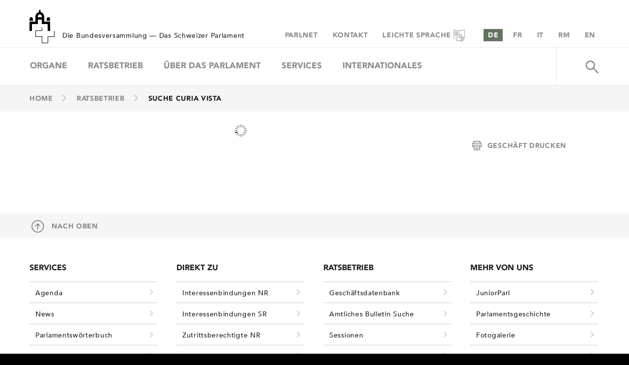

--- FILE ---
content_type: text/css
request_url: https://www.parlament.ch/_layouts/15/itsystems.Pd.Internet/Branding/css/pd.css?v=476717381
body_size: 130469
content:
#endOfSupportNotificationStatusBar,#hybridTooltipStatusBar,#pageStatusBar,.js-callout-body,.ms-core-defaultFont,.ms-status-msg,body{font-family:"Segoe UI",Segoe,Tahoma,Helvetica,Arial,sans-serif;font-size:13px}.js-callout-body,.ms-core-defaultFont,body{color:#444}.ms-core-defaultFont{font-weight:400;text-decoration:none;white-space:normal;word-break:normal;line-height:normal}body{margin:0;overflow:hidden;background-color:#fff;background-size:cover;background-repeat:no-repeat}#s4-ribbonrow{position:relative}#s4-workspace{overflow:auto;position:relative}#s4-bodyContainer{padding-bottom:35px}.ms-h1,.ms-h2,.ms-h3,.ms-h4,.ms-h5,.ms-h6,h1,h2,h3,h4,h5,h6{margin:auto;font-weight:400}.ms-h1,h1{font-family:"Segoe UI Light","Segoe UI",Segoe,Tahoma,Helvetica,Arial,sans-serif;font-size:2.3em;color:#777;font-weight:200}.ms-h2,.ms-h3,.ms-headerFont,h2,h3{font-family:"Segoe UI Semilight","Segoe UI",Segoe,Tahoma,Helvetica,Arial,sans-serif;color:#262626;font-weight:300}.ms-h2,h2{font-size:1.46em}.ms-h3,h3{font-size:1.15em}.ms-h4,.ms-h5,.ms-h6,h4,h5,h6{font-family:"Segoe UI",Segoe,Tahoma,Helvetica,Arial,sans-serif}.ms-h4,h4{font-size:1em;color:#262626}.ms-h5,h5{font-size:1em}.ms-h6,h6{font-size:1em}img{border:none;-webkit-tap-highlight-color:transparent}iframe{border:none}hr{border-width:0;border-top:1px solid #c6c6c6}table{border-width:0}legend{color:inherit}button,input,label,option,select,textarea{font-family:inherit;font-size:inherit;color:inherit;vertical-align:middle}textarea{overflow:auto}.ms-inputBox,.sp-peoplepicker-autoFillContainer,.sp-peoplepicker-topLevel,.sp-peoplepicker-topLevelDisabled,input:not([type]),input[type=file],input[type=password],input[type=text],select,textarea{border:1px solid #ababab;background-color:#fff;background-color:rgba(255,255,255,.85);color:#444}.ms-inputBox,input:not([type]),input[type=file],input[type=password],input[type=text],textarea{padding:2px 5px}button,input[type=button],input[type=reset],input[type=submit]{min-width:6em;padding:7px 10px;border:1px solid #ababab;background-color:#fdfdfd;background-color:#fdfdfd;margin-left:10px;font-family:"Segoe UI",Segoe,Tahoma,Helvetica,Arial,sans-serif;font-size:11px;color:#444}.ms-inputBox.ms-inputBoxActive:hover,.ms-inputBoxActive,.sp-peoplepicker-topLevelFocus,input:not([type]):focus,input[type=password]:focus,input[type=text]:focus,select:focus,textarea:focus{border-color:#2a8dd4}.ms-rtefield.ms-inputBoxWrapperActive{padding:0}.ms-inputBoxWrapperActive .ms-inputBox-EditableRegionActive{padding:2px 5px}button::-moz-inner-focus,input[type=button]::-moz-inner-focus,input[type=reset]::-moz-inner-focus,input[type=submit]::-moz-inner-focus{border-color:#444}.ms-inputBox:hover,.sp-peoplepicker-topLevel:hover,input:not([type]):hover,input[type=file]:hover,input[type=password]:hover,input[type=text]:hover,textarea:hover{border-color:#92c0e0}button:hover,input[type=button]:hover,input[type=reset]:hover,input[type=submit]:hover{border-color:#92c0e0;background-color:#e6f2fa;background-color:#e6f2fa}button:active,input[type=button]:active,input[type=reset]:active,input[type=submit]:active{border-color:#2a8dd4;background-color:#92b7d1;background-color:#92c0e0}button.ms-button-emphasize,input.ms-button-emphasize{border-color:#0067b0;background-color:#0072c6;background-color:#0072c6;color:#fff}button.ms-button-emphasize:hover,input.ms-button-emphasize:hover{background-color:#0067b0;background-color:#0067b0;border-color:#004d85}.ms-inputBoxDisabled,.sp-peoplepicker-topLevelDisabled,input:not([type])[disabled],input[type=file][disabled],input[type=password][disabled],input[type=text][disabled],select[disabled],textarea[disabled]{color:#b1b1b1;border-color:#e1e1e1;background-color:#fdfdfd;background-color:#fdfdfd}button[disabled][disabled],input[type=button][disabled],input[type=reset][disabled],input[type=submit][disabled]{border-color:#e1e1e1;background-color:#fdfdfd;background-color:#fdfdfd;color:#b1b1b1}a:visited{color:#639;text-decoration:none}a:active,a:hover{text-decoration:underline}a:active{color:#004d85}.ms-link:visited,a{color:#0072c6;text-decoration:none}#sideNavBox>hr{margin:20px auto}#siteactiontd{height:30px;margin-right:0}.ms-siteactions-root{font-weight:600;display:inline-block;position:relative;vertical-align:top}.ms-siteactions-root>span>a.ms-core-menu-root{width:16px;height:16px;display:inline-block;padding:8px 7px 6px 8px}.ms-siteactions-imgspan{display:inline-block;width:15px;height:14px;overflow:hidden;position:relative}.ms-siteactions-imgspan>.ms-core-menu-buttonIcon{position:absolute;top:-102px;left:-251px}.ms-siteactions-hover .ms-siteactions-imgspan>.ms-core-menu-buttonIcon{top:-84px;left:-254px}.ms-siteactions-normal{display:inline-block;border-right:1px solid transparent}#welcomeMenuBox{font-size:1em;display:inline-block;vertical-align:top;height:30px}.ms-welcome-root{display:inline-block;position:relative;height:30px;line-height:30px;padding:0 7px 0 11px;border-right:1px solid transparent;background-clip:padding-box}.ms-core-needIEFilter .ms-welcome-root{border-left-color:#0072c6}.ms-core-menu-arrow{margin-left:3px}.ms-signInLink{vertical-align:middle;display:inline-block;line-height:30px;padding:0 7px 0 11px}.ms-signInLink,.ms-welcome-root>a.ms-core-menu-root{color:#666;text-decoration:none;height:30px}.ms-signInLink:hover,.ms-welcome-hover>a.ms-core-menu-root{color:#444;text-decoration:none}.ms-signInLink:active,.ms-welcome-root>a.ms-core-menu-root:active{color:#004d85;text-decoration:none}.ms-siteactions-hover,.ms-welcome-hover{background-color:#fff;border-right-color:#d1d1d1}.ms-siteactions-hover>.ms-core-menu-box.ms-core-menu-box,.ms-welcome-root>.ms-core-menu-box.ms-core-menu-box{box-shadow:3px 3px 6px -4px rgba(0,0,0,.3),-3px 3px 6px -4px rgba(0,0,0,.3);border-top:0 solid transparent}.ms-core-suiteLink>.ms-core-menu-box,.ms-core-suiteLink>.ms-core-menu-boxBig,.ms-siteactions-hover>.ms-core-menu-box,.ms-siteactions-hover>.ms-core-menu-boxBig,.ms-welcome-root>.ms-core-menu-box,.ms-welcome-root>.ms-core-menu-boxBig{padding-top:4px}#ms-help{display:inline-block;height:30px}.ms-dd-button{display:inline-block;margin-left:5px}div.ms-cui-TabRowRight{padding-right:5px;height:35px;line-height:35px}.ms-qatbutton{border:1px solid transparent;display:inline-block;vertical-align:middle;height:30px;line-height:normal}.ms-promotedActionButton{display:inline-block;margin-right:10px;vertical-align:middle}.ms-promotedActionButton-icon{vertical-align:middle;display:inline-block;margin-right:5px}.ms-promotedActionButton-text{display:inline-block;color:#666;text-transform:uppercase;font-size:8pt}.ms-promotedActionButton:hover .ms-promotedActionButton-text{color:#333}.ms-promotedActionButton:active .ms-promotedActionButton-text{color:#004d85}#appBackLinkRibbon{margin-top:-7px;padding-left:12px}#appBackLinkRibbon>a{text-transform:none}.ms-syncButtonIcon{position:absolute;left:-200px;top:-66px}.ms-syncButtonIconParent{height:16px;width:16px;position:relative;display:inline-block;overflow:hidden}.ms-viewselector-currentView{font-size:1.2em;color:#111;font-family:"Segoe UI",Segoe,Tahoma,Helvetica,Arial,sans-serif}.ms-viewselector-currentView:hover{color:#b95f00}.ms-siteicon-a{display:inline-block;max-width:180px;max-height:64px}.ms-siteicon-img{display:block;max-width:180px;max-height:64px}#s4-titlerow{margin-bottom:27px;height:64px}#titleAreaBox{margin:auto 20px}.ms-core-pageTitle,.ms-core-pageTitle a{font-family:"Segoe UI Light","Segoe UI",Segoe,Tahoma,Helvetica,Arial,sans-serif;color:#262626}.ms-core-pageTitle{font-size:2.77em;white-space:nowrap}.ms-core-pageTitle a:active,.ms-core-pageTitle a:hover{text-decoration:none}#siteIcon{min-width:64px;height:64px;line-height:64px;text-align:center;margin-right:20px;float:left}#ms-pageDescriptionDiv{position:relative;height:16px;width:16px;display:inline-block;overflow:hidden}#ms-pageDescriptionImage{height:16px;width:16px;background:url(/_layouts/15/images/spcommon.png?rev=43) no-repeat -161px -178px;display:inline-block;vertical-align:top}.ms-core-isHC #ms-pageDescriptionImage{background:0 0}.ms-core-isHC #ms-pageDescriptionImage:after{position:absolute;content:url(/_layouts/15/images/spcommon.png?rev=43);left:-161px;top:-178px;overflow:hidden}@media screen and (-ms-high-contrast:active){#ms-pageDescriptionImage{background:0 0}#ms-pageDescriptionImage::after{position:absolute;content:url(/_layouts/15/images/spcommon.png?rev=43);left:-161px;top:-178px;overflow:hidden}}#coms-pageDescriptionCallout_callout-body{padding:10px}.ms-webPartMenu-wpmenuarrowImg{top:-250px;left:-109px;position:relative}.ms-core-form-heading{color:#0072c6}.ms-core-form-section{margin-bottom:13px}.ms-core-form-subsection{margin:9px auto 11px}.ms-core-form-line{margin-bottom:6px}.ms-core-form input[type=checkbox],.ms-core-form input[type=radio]{margin-right:5px}.ms-core-form-titleCell{width:100px}.ms-core-form-title{font-size:inherit;color:#0072c6}.ms-core-form-row>td{padding:7px;margin:1px;vertical-align:top}.ms-core-navigation{font-family:"Segoe UI",Segoe,Tahoma,Helvetica,Arial,sans-serif}.ms-core-form-bottomLeftBox{text-align:left;margin-top:20px}.ms-core-form-bottomButtonBox{text-align:right;margin-top:20px}.ms-chkmark-container{cursor:pointer;display:inline-block;float:left;width:21px;height:21px;padding-left:4px;padding-top:4px;margin-left:auto;margin-right:auto}.ms-chkmark-container-centerer{text-align:center}.ms-chkmark-complete.ms-chkmark-complete{left:-254px;top:-66px}.ms-chkmark-notcomplete.ms-chkmark-notcomplete{left:-89px;top:-178px}.ms-chkmark-marktaskcomplete.ms-chkmark-marktaskcomplete{left:-103px;top:-160px}.ms-taskdate-daysvalue{font-weight:200;font-size:3.69em;font-family:"Segoe UI";color:#444;display:inline-block}.ms-taskdate-dayinfo{position:relative;left:14px;display:inline-block}.ms-taskdate-daysunit{font-weight:300;font-size:1.46em;font-family:"Segoe UI";color:#444;text-transform:uppercase}.ms-pagearrow-left-outerspan{height:16px;width:16px;padding:15px;display:inline-block}.ms-pagearrow-left{height:16px;width:16px;position:relative;display:inline-block;overflow:hidden}.ms-pagearrow-left-icon{left:-127px;top:-232px;position:absolute}.ms-pagearrow-right-outerspan{height:16px;width:16px;padding:15px;display:inline-block}.ms-pagearrow-right{height:16px;width:16px;position:relative;display:inline-block;overflow:hidden}.ms-pagearrow-right-icon{left:-199px;top:-228px;position:absolute}.ms-input-divAroundTextArea{border:1px solid #ababab;padding:4px}#searchInputBox{margin-bottom:12px;float:right}.ms-srch-sb{display:inline-block}.ms-core-header .ms-srch-sb{background-color:#fff;background-color:rgba(255,255,255,.85)}.ms-srch-sb-border{border:1px solid #ababab}.ms-core-header .ms-srch-sb-border{border:1px solid #ababab}.ms-srch-sb-border:hover{border:1px solid #92c0e0}.ms-core-header .ms-srch-sb-border:hover{border:1px solid #92c0e0}.ms-srch-sb-borderFocused{border:1px solid #2a8dd4}.ms-core-header .ms-srch-sb-borderFocused{border:1px solid #2a8dd4}.ms-srch-sb>input{display:inline-block;border-style:none;outline-style:none;height:18px;margin:0 0 0 5px;padding:0 1px 0 0;width:200px;background-color:transparent}.ms-core-header .ms-srch-sb>input{color:#444}.ms-srch-sb>input:focus{border-style:none;outline-style:none}.ms-srch-sb>input[type=text]::-ms-clear{display:none}.ms-srch-sb-link{float:left;margin-left:10px}.ms-srch-sb-navLink,.ms-srch-sb-searchLink{display:inline-block;cursor:pointer;vertical-align:top;background-color:transparent;border:1px solid transparent;position:relative;overflow:hidden}.ms-srch-sb>.ms-srch-sb-searchLink{margin-left:-1px;height:20px;width:20px}.ms-srch-sb>.ms-srch-sb-navLink{height:20px;width:20px}.ms-srch-sb-navLink:hover,.ms-srch-sb-searchLink:hover{background-color:#e6f2fa;background-color:#e6f2fa}.ms-srch-sb-navLink-menuOpen,.ms-srch-sb-navLink-menuOpen:hover,.ms-srch-sb-navLink:active,.ms-srch-sb-navLink>img:active,.ms-srch-sb-searchLink:active,.ms-srch-sb-searchLink>img:active{background-color:#92c0e0;background-color:#92c0e0}.ms-srch-sb-searchImg{left:-35px;top:-57px;position:absolute}.ms-srch-sb-searchImg:hover{left:-1px;top:-69px}.ms-srch-sb-navImg{left:-35px;top:-35px;position:absolute}.ms-srch-sb-navImg:hover,.ms-srch-sb-navLink-menuOpen>.ms-srch-sb-navImg{left:-57px;top:-35px}.ms-core-header .ms-srch-sb-prompt.ms-srch-sb-prompt{color:#777}.ms-qSuggest-container{border:inherit;padding:5px 0;margin:-1px 0 0 -1px;visibility:hidden;position:absolute;background-color:#fff;z-index:1000}.ms-qSuggest-list{cursor:default;margin:0;overflow:hidden;padding:0;white-space:nowrap;text-overflow:ellipsis}.ms-qSuggest-listItem{margin:0;padding:7px 10px}.ms-qSuggest-hListItem{background-color:#cde6f7;background-color:rgba(205,230,247,.5);margin:0;padding:7px 10px}.ms-qSuggest-personalResultTitle{padding:7px 10px;margin:0;color:#666}.ms-qSuggest-listSeparator{border-top:1px solid #c6c6c6;margin:7px 0}a:active.ms-acc-button,a:active.ms-skip,a:focus.ms-acc-button,a:focus.ms-skip{position:absolute;top:2px;background-color:#fff;border:1px solid #000;color:#000;padding:2px 4px;z-index:12;height:auto;width:auto}#endOfSupportNotificationStatusBar[class],#hybridTooltipStatusBar[class],#pageStatusBar[class],.ms-status-msg{position:static;margin-bottom:15px;padding:7px 10px;border-width:1px;border-style:solid;color:#444}.ms-status-blue{background-color:#f0f0f0!important;border-color:#c6c6c6!important}.ms-status-blue a:link,.ms-status-blue a:visited{color:#125ab2!important}.ms-status-green{background-color:#c7f299!important;border-color:#99cc62!important}.ms-status-green a:link,.ms-status-green a:visited{color:#125ab2!important}.ms-status-yellow{background-color:#fff19d!important;border-color:#d7d889!important}.ms-status-yellow a:link,.ms-status-yellow a:visited{color:#125ab2!important}.ms-status-red{background-color:#f8d4d4!important;border-color:#f5a6a7!important}.ms-status-red a:link,.ms-status-red a:visited{color:#125ab2!important}.ms-status-status{display:block}.ms-status-title{margin-right:10px;vertical-align:middle}.ms-status-body{vertical-align:middle}.ms-status-iconSpan{display:inline-block;height:20px;width:20px;position:relative;vertical-align:middle;overflow:hidden;margin-right:10px}.ms-status-dismissIconImg,.ms-status-iconImg{position:absolute}.ms-status-blue>.ms-status-status>.ms-status-iconSpan>.ms-status-iconImg{top:-52px;left:-178px}.ms-status-green>.ms-status-status>.ms-status-iconSpan>.ms-status-iconImg{top:-30px;left:-178px}.ms-status-red>.ms-status-status>.ms-status-iconSpan>.ms-status-iconImg{top:-74px;left:-178px}.ms-status-yellow>.ms-status-status>.ms-status-iconSpan>.ms-status-iconImg{top:-180px;left:-45px}.ms-status-status>.ms-status-iconSpan>.ms-status-dismissIconImg{top:-180px;left:-23px}#ms-gearPageBody{padding:0 20px}#ms-loading-body{text-align:center;padding-top:175px}#ms-loading-box{display:inline-block;min-width:375px;text-align:left;box-shadow:none;position:static}.ms-dialog #ms-loading-body{padding-top:0}.ms-dialog #ms-loading-box{border-width:0}#gearsImageLink{margin-right:3px;vertical-align:middle;outline:0}#gearsImage{height:32px;width:32px}.ms-diffdelete{text-decoration:line-through}.ms-diffinsert,.ms-diffinsert.ms-descriptiontext{text-decoration:underline;color:#338200}.ms-storefront-appiconimg{vertical-align:middle;height:96px;width:96px}.ms-storefront-appiconspan{height:96px;width:96px;line-height:90px;position:relative;display:inline-block;text-align:center;overflow:hidden;background-color:#0072c6}.ms-core-needIEFilter .ms-storefront-appiconspan{background-color:transparent}.ms-storefront-defaultappiconimg{left:-111px;top:-5px;position:absolute;height:auto;width:auto}.ms-foldHyperLink-panel{display:inline}#ms-hcTest{border:1px solid red!important;visibility:hidden!important;position:absolute!important}.ms-suggestion-msg{margin-bottom:15px;padding:7px 10px;border:1px solid #c6c6c6;background-color:#f1f1f1}.ms-suggestion-msg a:link,.ms-suggestion-msg a:visited{color:#0072c6}.ms-trc-noti-title{overflow:hidden}.ms-lightbox,.ms-lightbox-content.ms-lightbox-loading,.ms-lightbox-footer,.ms-lightbox-h1,.ms-lightbox-header,.ms-lightbox-loading,.ms-lightbox-surface,.ms-lightbox-surface>iframe,.ms-lightbox-surface>img{position:absolute}.ms-lightbox{min-width:400px;top:0;bottom:0;background-color:#fff}.ms-lightbox:-webkit-full-screen{top:0}.ms-lightbox,.ms-lightbox-content,.ms-lightbox-footer,.ms-lightbox-header,.ms-lightbox-surface,.ms-lightbox-surface>iframe,.ms-lightbox-surface>img{-moz-box-sizing:border-box;box-sizing:border-box}.ms-lightbox,.ms-lightbox-footer,.ms-lightbox-h1,.ms-lightbox-header,.ms-lightbox-loading,.ms-lightbox-loading>span,.ms-lightbox-surface,.ms-lightbox-surface>iframe{width:100%}.ms-lightbox-content,.ms-lightbox-content ul,.ms-lightbox-loading,.ms-lightbox-loading>span,.ms-lightbox-surface>iframe,html.ms-lightbox-page,html.ms-lightbox-page>body{height:100%}.ms-lightbox-footer,.ms-lightbox-header{height:35px;z-index:1}.ms-lightbox-footer,.ms-lightbox-header,.ms-lightbox-surface>iframe,.ms-lightbox-surface>img{padding:0 19px}.ms-lightbox-content ul>li,.ms-lightbox-loading>span,.ms-lightbox-loading>span>a,.ms-lightbox-surface>iframe,.ms-lightbox-surface>img{display:inline-block}.ms-lightbox-content ul,.ms-lightbox-h1{margin:9px 0}.ms-lightbox-h1{z-index:-1}ul.ms-lightbox-wndbar>li>a>span{vertical-align:text-bottom}ul.ms-lightbox-cmdbar>li{margin-right:19px}.ms-lightbox-content ul>li>a{text-transform:uppercase}.ms-lightbox-content ul>li>a:hover{background-color:transparent}.ms-lightbox-content{max-width:100%;padding:0}.ms-lightbox-surface{top:35px;bottom:35px;min-height:400px;text-align:center}.ms-lightbox-loading>span{font-size:36px;position:relative;top:40%;vertical-align:middle;margin:auto}.ms-lightbox-surface>iframe,.ms-lightbox-surface>img{top:0;right:0;bottom:0;left:0;max-width:100%;max-height:100%;vertical-align:middle;margin:auto}.ms-lightbox-surface>img{width:auto!important;height:auto!important}.ms-lightbox-footer{bottom:35px}.ms-OldPanel-PanelBackdrop{top:50px;height:100%;width:100%;position:fixed;background-color:#fff;opacity:.65}.ms-OldPanel-PanelContainer{width:939px;top:50px;bottom:100%;position:fixed;right:0;border-left:1px solid #c6c6c6;box-shadow:-30px 0 30px -30px rgba(0,114,198,.2);transition:width .2s}.ms-OldPanel-Frame{position:absolute;width:100%;height:100%;background-color:#fff}.ms-OldPanel-CloseButton{position:absolute;right:10px;width:40px;height:40px;font-size:30px;color:#666;text-align:center;cursor:pointer}.ms-accentText,.ms-accentText:visited{color:#0072c6}.ms-textXLarge{font-family:"Segoe UI Semilight","Segoe UI",Segoe,Tahoma,Helvetica,Arial,sans-serif;font-size:1.46em}.ms-textLarge{font-family:"Segoe UI Semilight","Segoe UI",Segoe,Tahoma,Helvetica,Arial,sans-serif;font-size:1.15em}.ms-descriptiontext,.ms-metadata,.ms-secondaryCommandLink{font-family:"Segoe UI",Segoe,Tahoma,Helvetica,Arial,sans-serif}.ms-descriptiontext,.ms-metadata,.ms-secondaryCommandLink,.ms-textSmall,.ms-textXSmall{font-size:.9em}.ms-descriptiontext,.ms-metadata{color:#777}.ms-uppercase{text-transform:uppercase}.ms-helperText,input.ms-helperText{color:#777}.ms-atMention,.ms-hashTag{font-weight:700}.ms-atMention:link,.ms-atMention:visited,.ms-hashTag:link,.ms-hashTag:visited,.ms-subtleLink:link,.ms-subtleLink:visited{color:#444}.ms-atMention:hover,.ms-hashTag:hover,.ms-subtleLink:hover{color:#0072c6;text-decoration:none}.ms-atMention:active,.ms-hashTag:active,.ms-subtleLink:active{color:#004d85;text-decoration:none}.ms-calloutLink:link,.ms-calloutLinkDisabled,a.ms-calloutLink:visited{font-size:1em}.ms-commandLink,.ms-commandLink:visited{font-size:.85em}.ms-core-listMenu-selected,.ms-hero-command-enabled-alt,.ms-pivotControl-surfacedOpt-selected,.ms-selected{font-weight:600}.ms-calloutLink:link,.ms-calloutLinkDisabled,.ms-commandLink,.ms-commandLink:visited,.ms-secondaryCommandLink,.ms-secondaryCommandLink:visited,a.ms-calloutLink:visited{font-family:"Segoe UI",Segoe,Tahoma,Helvetica,Arial,sans-serif;color:#262626;text-transform:uppercase;text-decoration:none}.ms-soften,.ms-soften:active,.ms-soften:hover,.ms-soften:link,a.ms-soften:visited{color:#777}.ms-commandGlyph,.ms-commandGlyph:visited,.ms-commandLink,.ms-commandLink:visited{color:#666}.ms-commandGlyph,.ms-commandGlyph:active,.ms-commandGlyph:hover,.ms-commandGlyph:visited{text-decoration:none}.ms-commandGlyph:hover,.ms-secondaryCommandLink,.ms-secondaryCommandLink:visited{color:#262626;text-transform:none}.ms-calloutLink:hover,.ms-commandLink:hover,.ms-secondaryCommandLink:hover{color:#0072c6;text-decoration:none}.ms-calloutLink:active,.ms-commandGlyph:active,.ms-commandLink:active,.ms-secondaryCommandLink:active{color:#004d85}.ms-heroCommandLink,.ms-heroCommandLink:visited{color:#0072c6;text-decoration:none}.ms-heroCommandLink:active,.ms-heroCommandLink:hover{color:#004d85;text-decoration:none}.ms-calloutLinkDisabled:active,.ms-calloutLinkDisabled:link,.ms-calloutLinkDisabled:visited,.ms-commandLinkDisabled:active,.ms-commandLinkDisabled:hover,.ms-commandLinkDisabled:link,.ms-commandLinkDisabled:visited,a.ms-calloutLinkDisabled:hover{color:#b1b1b1;cursor:default;border-style:none}.ms-core-form-error,.ms-diffdelete,.ms-diffdeletenostrike,.ms-error,.ms-formvalidation{color:#bf0000}.ms-tooltip{text-decoration:none;border-bottom:1px dotted}.ms-attractMode,.ms-emptyMode{font-family:"Segoe UI Semilight","Segoe UI",Segoe,Tahoma,Helvetica,Arial,sans-serif;font-size:1.46em;color:#777}.ms-attractMode{color:#666}a.ms-listlink,a.ms-listlink:active,a.ms-listlink:hover{color:#444}a.ms-listlink:active,a.ms-listlink:hover{text-decoration:underline}.ms-webpart-titleText{font-size:1.46em}.ms-webpart-titleText.ms-webpart-titleText,.ms-webpart-titleText>a{font-family:"Segoe UI Semilight","Segoe UI",Segoe,Tahoma,Helvetica,Arial,sans-serif;color:#444;overflow:hidden;text-align:justify;text-overflow:ellipsis;white-space:nowrap}.ms-webpart-titleText>a:hover{color:#0072c6}.ms-webpart-titleText>a:active{color:#004d85}.ms-webpart-titleText-withMenu{padding-right:35px}.ms-disabled{color:#b1b1b1}.ms-largeNumber{font-size:2.31em;font-family:"Segoe UI Light","Segoe UI",Segoe,Tahoma,Helvetica,Arial,sans-serif;color:#262626}.ms-hcLink{border-bottom:1px solid transparent}.ms-emphasis{color:#fff;background-color:#0072c6}.ms-core-needIEFilter .ms-emphasis{background-color:transparent}.ms-emphasis:hover{background-color:#0067b0}.ms-core-needIEFilter .ms-emphasis:hover{background-color:transparent}.ms-emphasisBorder{border:1px solid #0067b0}.ms-emphasisBorder:hover{border-color:#004d85}.ms-subtleEmphasis{color:#666;background-color:#f1f1f1}.ms-subtleEmphasisCommand{color:#262626;background-color:#f1f1f1}.ms-core-needIEFilter .ms-subtleEmphasisCommand{background-color:transparent}.ms-subtleEmphasisCommand:hover{color:#0072c6}.ms-subtleEmphasisCommand:active{color:#004d85}.ms-subtleEmphasisCommand-disabled{color:#b1b1b1}.ms-sideNav{color:#666}.ms-sideNav:hover{color:#0072c6}.ms-sideNav:active{color:#004d85}.ms-sideNav:active,.ms-sideNav:hover{background-color:rgba(205,230,247,.5)}.ms-core-needIEFilter .ms-sideNav:active,.ms-core-needIEFilter .ms-sideNav:hover{background-color:transparent}.ms-sideNav-selected{background-color:rgba(239,239,239,.78)}.ms-core-needIEFilter .ms-sideNav-selected{background-color:transparent}.ms-topBar{color:#666;background-color:rgba(239,239,239,.78)}.ms-core-needIEFilter .ms-topBar{background-color:transparent}.ms-topBar:hover{color:#333}.ms-topBar:active{color:#004d85}.ms-odn-defaultFont{font-size:14px}.ms-core-tableNoSpace{border-spacing:0}.ms-core-tableNoSpace>*>tr>td,.ms-core-tableNoSpace>*>tr>th,.ms-core-tableNoSpace>tr>td,.ms-core-tableNoSpace>tr>th{padding:0}.ms-displayBlock{display:block}.ms-displayInline{display:inline}.ms-displayInlineBlock{display:inline-block}.ms-table{display:table}.ms-tableRow{display:table-row}.ms-tableCell{display:table-cell}.ms-verticalAlignTop{vertical-align:top}.ms-verticalAlignMiddle{vertical-align:middle}.ms-verticalAlignBaseline{vertical-align:baseline}.ms-positionRelative{position:relative}.ms-positionAbsolute{position:absolute}.ms-positionAbsolute{position:absolute}.ms-hide{display:none}.ms-visibilityHidden{visibility:hidden}.ms-accessible,.ms-hidden,a.ms-SkiptoMainContent,a.ms-SkiptoNavigation,a.ms-TurnOnAcc,a.ms-skip,a:hover.ms-skip,a:visited.ms-skip{position:absolute;top:-2000px;overflow:hidden;height:1px;width:1px;display:block}.ms-unicodeBidiEmbed{unicode-bidi:embed}.ms-clear{clear:both}.ms-alignRight{text-align:right}.ms-alignLeft{text-align:left}.ms-alignCenter{text-align:center}.ms-floatRight{float:right}.ms-floatLeft{float:left}@media print{#DeltaPlaceHolderSearchArea,#background,#ms-overlay-ie8background,#s4-ribbonrow,#sideNavBox,#suiteBarDelta,.ms-feedback-box,.ms-navedit-editLinksText,.ms-noPrint,.s4-ctx{display:none!important}#s4-titlerow{display:block}body{overflow:visible}#s4-workspace{overflow:visible!important;width:auto!important;height:auto!important}#contentBox{margin:0!important}}.ms-noWrap{white-space:nowrap;overflow:hidden;text-overflow:ellipsis}.ms-forceWrap{word-wrap:break-word}.ms-normalWrap{white-space:normal;word-wrap:normal}.ms-fullWidth{box-sizing:border-box;-moz-box-sizing:border-box;-webkit-box-sizing:border-box;width:100%}.ms-fullHeight{box-sizing:border-box;-moz-box-sizing:border-box;-webkit-box-sizing:border-box;height:100%}.ms-fillBoxFull{box-sizing:border-box;-moz-box-sizing:border-box;-webkit-box-sizing:border-box;height:100%;width:100%}.ms-fillBox{height:100%;width:100%}.ms-padding0{padding:0}.ms-margin0{margin:0}.ms-noList,.ms-noList ol,.ms-noList ul{list-style-type:none;padding-left:0}.ms-bold{font-weight:700}.ms-italic{font-style:italic}.ms-smallIndent{margin-left:20px}.ms-indent{margin-left:25px}.ms-highContrastBorder{border:1px solid transparent}.ms-cursorDefault{cursor:default}.ms-cursorPointer{cursor:pointer}.ms-shadow{box-shadow:0 0 7px 0 rgba(0,0,0,.47)}.ms-lines{border:1px solid #ababab}.ms-subtleLines{border:1px solid #c6c6c6}.ms-strongLines{border:1px solid #92c0e0}.ms-disabledLines{border:1px solid #e1e1e1}.ms-accentLines{border:1px solid #2a8dd4}.ms-popupBorder{border:1px solid #d1d1d1}.ms-bgOverlay{background-color:rgba(255,255,255,.85)}.ms-core-needIEFilter .ms-bgOverlay{background-color:transparent}.ms-bgDisabled{background-color:#fdfdfd}.ms-core-needIEFilter .ms-bgDisabled{background-color:transparent}.ms-bgHeader{background-color:rgba(255,255,255,.85)}.ms-core-needIEFilter .ms-bgHeader{background-color:transparent}.ms-bgFooter{background-color:rgba(255,255,255,.85)}.ms-core-needIEFilter .ms-bgFooter{background-color:transparent}.ms-bgHoverable:hover{background-color:rgba(205,230,247,.5)}.ms-core-needIEFilter .ms-bgHoverable:hover{background-color:transparent}.ms-bgSelected{background-color:rgba(156,206,240,.5)}.ms-core-needIEFilter .ms-bgSelected{background-color:transparent}.ms-ContentAccent1-fontColor{color:#0072c6}.ms-ContentAccent2-fontColor{color:#00485b}.ms-ContentAccent3-fontColor{color:#288054}.ms-ContentAccent4-fontColor{color:#767956}.ms-ContentAccent5-fontColor{color:#ed0033}.ms-ContentAccent6-fontColor{color:#682a7a}.ms-TileText-fontColor{color:#fff}.ms-TopBarText-fontColor{color:#666}.ms-ContentAccent1-bgColor{background-color:#0072c6}.ms-ContentAccent2-bgColor{background-color:#00485b}.ms-ContentAccent3-bgColor{background-color:#288054}.ms-ContentAccent4-bgColor{background-color:#767956}.ms-ContentAccent5-bgColor{background-color:#ed0033}.ms-ContentAccent6-bgColor{background-color:#682a7a}.ms-SelectionBackground-bgColor{background-color:rgba(156,206,240,.5)}.ms-HoverBackground-bgColor{background-color:rgba(205,230,247,.5)}.ms-TileBackgroundOverlay-bgColor{background-color:rgba(0,0,0,.6)}.ms-EmphasisBackground-bgColor{background-color:#0072c6}.ms-TopBarBackground-bgColor{background-color:rgba(239,239,239,.78)}.ms-EmphasisHoverBackground-bgColor{background-color:#0067b0}.ms-ContentAccent1-borderColor{border-color:#0072c6}.ms-ContentAccent2-borderColor{border-color:#00485b}.ms-ContentAccent3-borderColor{border-color:#288054}.ms-ContentAccent4-borderColor{border-color:#767956}.ms-ContentAccent5-borderColor{border-color:#ed0033}.ms-ContentAccent6-borderColor{border-color:#682a7a}.ms-StrongLines-borderColor{border-color:#92b7d1}.ms-Lines-borderColor{border-color:#ababab}.ms-SubtleLines-borderColor{border-color:#c6c6c6}.ms-DisabledLines-borderColor{border-color:#e1e1e1}.ms-AccentLines-borderColor{border-color:#2a8dd4}.ms-FocusedAccentLine-borderColor{border-color:#2a8dd4}.ms-RowAccent-borderColor{border-color:#0072c6}.ms-EmphasisBorder-borderColor{border-color:#0067b0}.ms-TopBarBorder-borderColor{border-color:#f0f0f0}H1.ms-rteElement-H1{-ms-name:"Überschrift 1";-ms-element:true}H2.ms-rteElement-H2{-ms-name:"Überschrift 2";-ms-element:true}H3.ms-rteElement-H3{-ms-name:"Überschrift 3";-ms-element:true}H4.ms-rteElement-H4{-ms-name:"Überschrift 4";-ms-element:true}H1.ms-rteElement-H1B{-ms-name:"Überschrift 1 Alternative"}H2.ms-rteElement-H2B{-ms-name:"Überschrift 2 Alternative"}H3.ms-rteElement-H3B{-ms-name:"Überschrift 3 Alternative"}H4.ms-rteElement-H4B{-ms-name:"Überschrift 4 Alternative"}P.ms-rteElement-P{-ms-name:Absatz;-ms-element:true}.ms-rteStyle-Normal{-ms-name:Normal}.ms-rteStyle-Quote{-ms-name:Zitat}.ms-rteStyle-IntenseQuote{-ms-name:"Intensives Zitat"}.ms-rteStyle-Emphasis{-ms-name:Hervorhebung}.ms-rteStyle-IntenseEmphasis{-ms-name:"Intensive Hervorhebung"}.ms-rteStyle-References{-ms-name:Referenz}.ms-rteStyle-IntenseReferences{-ms-name:"Intensiver Verweis"}.ms-rteStyle-Accent1{-ms-name:"Akzent 1"}.ms-rteStyle-Accent2{-ms-name:"Akzent 2"}.ms-rteForeColor-1{color:#8b0000;-ms-name:"";-ms-color:Dunkelrot}.ms-rteForeColor-2{color:red;-ms-name:"";-ms-color:Rot}.ms-rteForeColor-3{color:orange;-ms-name:"";-ms-color:Gold}.ms-rteForeColor-4{color:#ff0;-ms-name:"";-ms-color:Gelb}.ms-rteForeColor-5{color:#90ee90;-ms-name:"";-ms-color:"Hellgrün"}.ms-rteForeColor-6{color:green;-ms-name:"";-ms-color:"Dunkelgrün"}.ms-rteForeColor-7{color:#add8e6;-ms-name:"";-ms-color:Himmelblau}.ms-rteForeColor-8{color:#00f;-ms-name:"";-ms-color:Blau}.ms-rteForeColor-9{color:#00008b;-ms-name:"";-ms-color:Dunkelblau}.ms-rteForeColor-10{color:purple;-ms-name:"";-ms-color:Dunkellila}.ms-rteBackColor-1{background-color:#8b0000;-ms-name:"";-ms-color:Dunkelrot}.ms-rteBackColor-2{background-color:red;-ms-name:"";-ms-color:Rot}.ms-rteBackColor-3{background-color:orange;-ms-name:"";-ms-color:Gold}.ms-rteBackColor-4{background-color:#ff0;-ms-name:"";-ms-color:Gelb}.ms-rteBackColor-5{background-color:#90ee90;-ms-name:"";-ms-color:"Hellgrün"}.ms-rteBackColor-6{background-color:green;-ms-name:"";-ms-color:"Dunkelgrün"}.ms-rteBackColor-7{background-color:#add8e6;-ms-name:"";-ms-color:Himmelblau}.ms-rteBackColor-8{background-color:#00f;-ms-name:"";-ms-color:Blau}.ms-rteBackColor-9{background-color:#00008b;-ms-name:"";-ms-color:Dunkelblau}.ms-rteBackColor-10{background-color:purple;-ms-name:"";-ms-color:Dunkellila}.ms-rteFontFace-1{-ms-name:Tahoma;font-family:tahoma}.ms-rteFontFace-2{-ms-name:Courier;font-family:courier,monospace}.ms-rteFontFace-3{-ms-name:"Times New Roman";font-family:"Times New Roman",Times,serif}.ms-rteFontFace-4{-ms-name:"Comic Sans";font-family:"Comic Sans","Comic Sans MS",cursive}.ms-rteFontFace-5{-ms-name:Calibri;font-family:Calibri}.ms-rteFontFace-6{-ms-name:Georgia;font-family:Georgia}.ms-rteFontFace-7{-ms-name:Impact;font-family:Impact}.ms-rteFontFace-8{-ms-name:"Trebuchet MS";font-family:"Trebuchet MS",helvetica}.ms-rteFontFace-9{-ms-name:"Palatino Linotype";font-family:"Palatino Linotype",Palatino,serif}.ms-rteFontFace-10{-ms-name:"Lucida Console";font-family:"Lucida Console",monaco,sans-serif}.ms-rteFontFace-11{-ms-name:Garamond;font-family:garamond}.ms-rteFontFace-12{-ms-name:"Segoe UI";font-family:"Segoe UI",Tahoma}.ms-rteFontFace-13{-ms-name:Arial;font-family:Arial}.ms-rteFontSize-1{font-size:9pt}.ms-rteFontSize-2{font-size:11pt}.ms-rteFontSize-3{font-size:13pt}.ms-rteFontSize-4{font-size:18pt}.ms-rteFontSize-5{font-size:24pt}.ms-rteFontSize-6{font-size:36pt}.ms-rteFontSize-7{font-size:48pt}.ms-rteFontSize-8{font-size:72pt}.ms-rteThemeForeColor-1-0{color:#fff;-ms-name:"Hell 1";-ms-color:"Weiß"}.ms-rteThemeForeColor-2-0{color:#444;-ms-name:"Dunkel 1";-ms-color:Schwarz}.ms-rteThemeForeColor-3-0{color:#666;-ms-name:"Hell 2";-ms-color:"Weiß"}.ms-rteThemeForeColor-4-0{color:#efefef;-ms-name:"Dunkel 2";-ms-color:Blaugrau}.ms-rteThemeForeColor-5-0{color:#0072c6;-ms-name:"Akzent 1";-ms-color:Dunkelblau}.ms-rteThemeForeColor-6-0{color:#00485b;-ms-name:"Akzent 2";-ms-color:Rosa}.ms-rteThemeForeColor-7-0{color:#288054;-ms-name:"Akzent 3";-ms-color:"Türkis"}.ms-rteThemeForeColor-8-0{color:#767956;-ms-name:"Akzent 4";-ms-color:Orange}.ms-rteThemeForeColor-9-0{color:#ed0033;-ms-name:"Akzent 5";-ms-color:"Dunkelgrün"}.ms-rteThemeForeColor-10-0{color:#682a7a;-ms-name:"Akzent 6";-ms-color:Gelb}.ms-rteThemeForeColor-1-1{color:#f2f2f2;-ms-name:"Hell 1 am hellsten";-ms-color:"Weiß"}.ms-rteThemeForeColor-2-1{color:#d9d9d9;-ms-name:"Dunkel 1 am hellsten";-ms-color:"Grau-50 %"}.ms-rteThemeForeColor-3-1{color:#e0e0e0;-ms-name:"Hell 2 am hellsten";-ms-color:Eisblau}.ms-rteThemeForeColor-4-1{color:#d8d8d8;-ms-name:"Dunkel 2 am hellsten";-ms-color:Eisblau}.ms-rteThemeForeColor-5-1{color:#c0e4ff;-ms-name:"Akzent 1 am hellsten";-ms-color:Hellblau}.ms-rteThemeForeColor-6-1{color:#d5f6ff;-ms-name:"Akzent 2 am hellsten";-ms-color:Rosa}.ms-rteThemeForeColor-7-1{color:#caeedc;-ms-name:"Akzent 3 am hellsten";-ms-color:"Helltürkis"}.ms-rteThemeForeColor-8-1{color:#e4e5db;-ms-name:"Akzent 4 am hellsten";-ms-color:Hellorange}.ms-rteThemeForeColor-9-1{color:#ffc8d4;-ms-name:"Akzent 5 am hellsten";-ms-color:"Hellgrün"}.ms-rteThemeForeColor-10-1{color:#e5cbed;-ms-name:"Akzent 6 am hellsten";-ms-color:Hellgelb}.ms-rteThemeForeColor-1-2{color:#d8d8d8;-ms-name:"Hell 1 heller";-ms-color:"Grau-25 %"}.ms-rteThemeForeColor-2-2{color:#b4b4b4;-ms-name:"Dunkel 1 heller";-ms-color:"Grau-80 %"}.ms-rteThemeForeColor-3-2{color:#c1c1c1;-ms-name:"Hell 2 heller";-ms-color:Eisblau}.ms-rteThemeForeColor-4-2{color:#b4b4b4;-ms-name:"Dunkel 2 heller";-ms-color:Eisblau}.ms-rteThemeForeColor-5-2{color:#82caff;-ms-name:"Akzent 1 heller";-ms-color:"Helltürkis"}.ms-rteThemeForeColor-6-2{color:#96e9ff;-ms-name:"Akzent 2 heller";-ms-color:Rosa}.ms-rteThemeForeColor-7-2{color:#96deba;-ms-name:"Akzent 3 heller";-ms-color:"Helltürkis"}.ms-rteThemeForeColor-8-2{color:#caccb8;-ms-name:"Akzent 4 heller";-ms-color:Hellorange}.ms-rteThemeForeColor-9-2{color:#ff91a9;-ms-name:"Akzent 5 heller";-ms-color:"Hellgrün"}.ms-rteThemeForeColor-10-2{color:#cc98db;-ms-name:"Akzent 6 heller";-ms-color:Hellgelb}.ms-rteThemeForeColor-1-3{color:#bfbfbf;-ms-name:"Hell 1 mittel";-ms-color:"Grau-25 %"}.ms-rteThemeForeColor-2-3{color:#8e8e8e;-ms-name:"Dunkel 1 mittel";-ms-color:"Grau-80 %"}.ms-rteThemeForeColor-3-3{color:#a3a3a3;-ms-name:"Hell 2 mittel";-ms-color:Blaugrau}.ms-rteThemeForeColor-4-3{color:#787878;-ms-name:"Dunkel 2 mittel";-ms-color:Blaugrau}.ms-rteThemeForeColor-5-3{color:#43afff;-ms-name:"Akzent 1 mittel";-ms-color:Blau}.ms-rteThemeForeColor-6-3{color:#2dd3ff;-ms-name:"Akzent 2 mittel";-ms-color:Rosa}.ms-rteThemeForeColor-7-3{color:#62ce98;-ms-name:"Akzent 3 mittel";-ms-color:"Helltürkis"}.ms-rteThemeForeColor-8-3{color:#b0b394;-ms-name:"Akzent 4 mittel";-ms-color:Hellorange}.ms-rteThemeForeColor-9-3{color:#ff5b7e;-ms-name:"Akzent 5 mittel";-ms-color:"Grün"}.ms-rteThemeForeColor-10-3{color:#b364c9;-ms-name:"Akzent 6 mittel";-ms-color:Hellgelb}.ms-rteThemeForeColor-1-4{color:#a5a5a5;-ms-name:"Hell 1 dunkler";-ms-color:"Grau-50 %"}.ms-rteThemeForeColor-2-4{color:#333;-ms-name:"Dunkel 1 dunkler";-ms-color:"Grau-80 %"}.ms-rteThemeForeColor-3-4{color:#4c4c4c;-ms-name:"Hell 2 dunkler";-ms-color:Blaugrau}.ms-rteThemeForeColor-4-4{color:#3c3c3c;-ms-name:"Dunkel 2 dunkler";-ms-color:Blaugrau}.ms-rteThemeForeColor-5-4{color:#005594;-ms-name:"Akzent 1 dunkler";-ms-color:Dunkelblau}.ms-rteThemeForeColor-6-4{color:#009ac3;-ms-name:"Akzent 2 dunkler";-ms-color:Pflaume}.ms-rteThemeForeColor-7-4{color:#1d603f;-ms-name:"Akzent 3 dunkler";-ms-color:"Türkis"}.ms-rteThemeForeColor-8-4{color:#585a40;-ms-name:"Akzent 4 dunkler";-ms-color:Braun}.ms-rteThemeForeColor-9-4{color:#b10026;-ms-name:"Akzent 5 dunkler";-ms-color:"Dunkelgrün"}.ms-rteThemeForeColor-10-4{color:#4e1f5b;-ms-name:"Akzent 6 dunkler";-ms-color:Gelb}.ms-rteThemeForeColor-1-5{color:#7f7f7f;-ms-name:"Hell 1 am dunkelsten";-ms-color:"Grau-50 %"}.ms-rteThemeForeColor-2-5{color:#222;-ms-name:"Dunkel 1 am dunkelsten";-ms-color:Schwarz}.ms-rteThemeForeColor-3-5{color:#333;-ms-name:"Hell 2 am dunkelsten";-ms-color:Blaugrau}.ms-rteThemeForeColor-4-5{color:#181818;-ms-name:"Dunkel 2 am dunkelsten";-ms-color:Blaugrau}.ms-rteThemeForeColor-5-5{color:#003963;-ms-name:"Akzent 1 am dunkelsten";-ms-color:Dunkelblau}.ms-rteThemeForeColor-6-5{color:#006984;-ms-name:"Akzent 2 am dunkelsten";-ms-color:Pflaume}.ms-rteThemeForeColor-7-5{color:#13402a;-ms-name:"Akzent 3 am dunkelsten";-ms-color:"Dunkelblaugrün"}.ms-rteThemeForeColor-8-5{color:#3b3c2b;-ms-name:"Akzent 4 am dunkelsten";-ms-color:Braun}.ms-rteThemeForeColor-9-5{color:#760019;-ms-name:"Akzent 5 am dunkelsten";-ms-color:"Dunkelgrün"}.ms-rteThemeForeColor-10-5{color:#34153d;-ms-name:"Akzent 6 am dunkelsten";-ms-color:Dunkelgelb}.ms-rteThemeBackColor-1-0{background-color:#fff;-ms-name:"Hell 1";-ms-color:"Weiß"}.ms-rteThemeBackColor-2-0{background-color:#444;-ms-name:"Dunkel 1";-ms-color:Schwarz}.ms-rteThemeBackColor-3-0{background-color:#666;-ms-name:"Hell 2";-ms-color:"Weiß"}.ms-rteThemeBackColor-4-0{background-color:#efefef;-ms-name:"Dunkel 2";-ms-color:Blaugrau}.ms-rteThemeBackColor-5-0{background-color:#0072c6;-ms-name:"Akzent 1";-ms-color:Dunkelblau}.ms-rteThemeBackColor-6-0{background-color:#00485b;-ms-name:"Akzent 2";-ms-color:Rosa}.ms-rteThemeBackColor-7-0{background-color:#288054;-ms-name:"Akzent 3";-ms-color:"Türkis"}.ms-rteThemeBackColor-8-0{background-color:#fd9f08;background-color:#767956;-ms-name:"Akzent 4";-ms-color:Orange}.ms-rteThemeBackColor-9-0{background-color:#ed0033;-ms-name:"Akzent 5";-ms-color:"Dunkelgrün"}.ms-rteThemeBackColor-10-0{background-color:#682a7a;-ms-name:"Akzent 6";-ms-color:Gelb}.ms-rteThemeBackColor-1-1{background-color:#f2f2f2;-ms-name:"Hell 1 am hellsten";-ms-color:"Weiß"}.ms-rteThemeBackColor-2-1{background-color:#d9d9d9;-ms-name:"Dunkel 1 am hellsten";-ms-color:"Grau-50 %"}.ms-rteThemeBackColor-3-1{background-color:#e0e0e0;-ms-name:"Hell 2 am hellsten";-ms-color:Eisblau}.ms-rteThemeBackColor-4-1{background-color:#d8d8d8;-ms-name:"Dunkel 2 am hellsten";-ms-color:Eisblau}.ms-rteThemeBackColor-5-1{background-color:#c0e4ff;-ms-name:"Akzent 1 am hellsten";-ms-color:Hellblau}.ms-rteThemeBackColor-6-1{background-color:#d5f6ff;-ms-name:"Akzent 2 am hellsten";-ms-color:Rosa}.ms-rteThemeBackColor-7-1{background-color:#caeedc;-ms-name:"Akzent 3 am hellsten";-ms-color:"Helltürkis"}.ms-rteThemeBackColor-8-1{background-color:#e4e5db;-ms-name:"Akzent 4 am hellsten";-ms-color:Hellorange}.ms-rteThemeBackColor-9-1{background-color:#ffc8d4;-ms-name:"Akzent 5 am hellsten";-ms-color:"Hellgrün"}.ms-rteThemeBackColor-10-1{background-color:#e5cbed;-ms-name:"Akzent 6 am hellsten";-ms-color:Hellgelb}.ms-rteThemeBackColor-1-2{background-color:#d8d8d8;-ms-name:"Hell 1 heller";-ms-color:"Grau-25 %"}.ms-rteThemeBackColor-2-2{background-color:#b4b4b4;-ms-name:"Dunkel 1 heller";-ms-color:"Grau-80 %"}.ms-rteThemeBackColor-3-2{background-color:#c1c1c1;-ms-name:"Hell 2 heller";-ms-color:Eisblau}.ms-rteThemeBackColor-4-2{background-color:#b4b4b4;-ms-name:"Dunkel 2 heller";-ms-color:Eisblau}.ms-rteThemeBackColor-5-2{background-color:#82caff;-ms-name:"Akzent 1 heller";-ms-color:"Helltürkis"}.ms-rteThemeBackColor-6-2{background-color:#96e9ff;-ms-name:"Akzent 2 heller";-ms-color:Rosa}.ms-rteThemeBackColor-7-2{background-color:#96deba;-ms-name:"Akzent 3 heller";-ms-color:"Helltürkis"}.ms-rteThemeBackColor-8-2{background-color:#caccb8;-ms-name:"Akzent 4 heller";-ms-color:Hellorange}.ms-rteThemeBackColor-9-2{background-color:#ff91a9;-ms-name:"Akzent 5 heller";-ms-color:"Hellgrün"}.ms-rteThemeBackColor-10-2{background-color:#cc98db;-ms-name:"Akzent 6 heller";-ms-color:Hellgelb}.ms-rteThemeBackColor-1-3{background-color:#bfbfbf;-ms-name:"Hell 1 mittel";-ms-color:"Grau-25 %"}.ms-rteThemeBackColor-2-3{background-color:#8e8e8e;-ms-name:"Dunkel 1 mittel";-ms-color:"Grau-80 %"}.ms-rteThemeBackColor-3-3{background-color:#a3a3a3;-ms-name:"Hell 2 mittel";-ms-color:Blaugrau}.ms-rteThemeBackColor-4-3{background-color:#787878;-ms-name:"Dunkel 2 mittel";-ms-color:Blaugrau}.ms-rteThemeBackColor-5-3{background-color:#43afff;-ms-name:"Akzent 1 mittel";-ms-color:Blau}.ms-rteThemeBackColor-6-3{background-color:#2dd3ff;-ms-name:"Akzent 2 mittel";-ms-color:Rosa}.ms-rteThemeBackColor-7-3{background-color:#62ce98;-ms-name:"Akzent 3 mittel";-ms-color:"Helltürkis"}.ms-rteThemeBackColor-8-3{background-color:#b0b394;-ms-name:"Akzent 4 mittel";-ms-color:Hellorange}.ms-rteThemeBackColor-9-3{background-color:#ff5b7e;-ms-name:"Akzent 5 mittel";-ms-color:"Grün"}.ms-rteThemeBackColor-10-3{background-color:#b364c9;-ms-name:"Akzent 6 mittel";-ms-color:Hellgelb}.ms-rteThemeBackColor-1-4{background-color:#a5a5a5;-ms-name:"Hell 1 dunkler";-ms-color:"Grau-50 %"}.ms-rteThemeBackColor-2-4{background-color:#333;-ms-name:"Dunkel 1 dunkler";-ms-color:"Grau-80 %"}.ms-rteThemeBackColor-3-4{background-color:#4c4c4c;-ms-name:"Hell 2 dunkler";-ms-color:Blaugrau}.ms-rteThemeBackColor-4-4{background-color:#3c3c3c;-ms-name:"Dunkel 2 dunkler";-ms-color:Blaugrau}.ms-rteThemeBackColor-5-4{background-color:#005594;-ms-name:"Akzent 1 dunkler";-ms-color:Dunkelblau}.ms-rteThemeBackColor-6-4{background-color:#009ac3;-ms-name:"Akzent 2 dunkler";-ms-color:Pflaume}.ms-rteThemeBackColor-7-4{background-color:#1d603f;-ms-name:"Akzent 3 dunkler";-ms-color:"Türkis"}.ms-rteThemeBackColor-8-4{background-color:#585a40;-ms-name:"Akzent 4 dunkler";-ms-color:Braun}.ms-rteThemeBackColor-9-4{background-color:#b10026;-ms-name:"Akzent 5 dunkler";-ms-color:"Dunkelgrün"}.ms-rteThemeBackColor-10-4{background-color:#4e1f5b;-ms-name:"Akzent 6 dunkler";-ms-color:Gelb}.ms-rteThemeBackColor-1-5{background-color:#7f7f7f;-ms-name:"Hell 1 am dunkelsten";-ms-color:"Grau-50 %"}.ms-rteThemeBackColor-2-5{background-color:#222;-ms-name:"Dunkel 1 am dunkelsten";-ms-color:Schwarz}.ms-rteThemeBackColor-3-5{background-color:#333;-ms-name:"Hell 2 am dunkelsten";-ms-color:Blaugrau}.ms-rteThemeBackColor-4-5{background-color:#181818;-ms-name:"Dunkel 2 am dunkelsten";-ms-color:Blaugrau}.ms-rteThemeBackColor-5-5{background-color:#003963;-ms-name:"Akzent 1 am dunkelsten";-ms-color:Dunkelblau}.ms-rteThemeBackColor-6-5{background-color:#006984;-ms-name:"Akzent 2 am dunkelsten";-ms-color:Pflaume}.ms-rteThemeBackColor-7-5{background-color:#13402a;-ms-name:"Akzent 3 am dunkelsten";-ms-color:"Dunkelblaugrün"}.ms-rteThemeBackColor-8-5{background-color:#3b3c2b;-ms-name:"Akzent 4 am dunkelsten";-ms-color:Braun}.ms-rteThemeBackColor-9-5{background-color:#760019;-ms-name:"Akzent 5 am dunkelsten";-ms-color:"Dunkelgrün"}.ms-rteThemeBackColor-10-5{background-color:#34153d;-ms-name:"Akzent 6 am dunkelsten";-ms-color:Dunkelgelb}.ms-rteImage-0{-ms-name:"Ohne Rahmen"}.ms-rteImage-1{-ms-name:"Dünne Rahmenlinie";background-color:#444;border:1px solid #333;background-image:url(/_layouts/15/images/tabtitlerowbottombg.png?rev=43);background-repeat:repeat-x;background-position:top}.ms-rteImage-2{-ms-name:Tabellenrahmen;padding:2px;border-top:1px solid #c6c6c6;border-bottom:1px solid #ababab;border-left:1px solid #c6c6c6;border-right:1px solid #ababab}.ms-rteImage-3{-ms-name:"Dunkler Rahmen";padding:15px;background-color:#333;border:1px solid #444;background-image:url(/_layouts/15/images/tabtitlerowbottombg.png?rev=43);background-attachment:fixed;background-repeat:repeat-x;background-position:left bottom}.ms-rteImage-4{-ms-name:"Heller Rahmen";padding:6px;padding-bottom:33px;background-color:#f2f2f2;border-top:1px solid #c6c6c6;border-bottom:1px solid #ababab;border-left:1px solid #c6c6c6;border-right:1px solid #ababab;background-image:url(/_layouts/15/images/selbg.png?rev=43);background-repeat:repeat-x;background-position:top}.ms-rteTable-0>tbody>tr>td,.ms-rteTable-0>tbody>tr>th,.ms-rteTable-10>tbody>tr>td,.ms-rteTable-10>tbody>tr>th,.ms-rteTable-1>tbody>tr>td,.ms-rteTable-1>tbody>tr>th,.ms-rteTable-2>tbody>tr>td,.ms-rteTable-2>tbody>tr>th,.ms-rteTable-3>tbody>tr>td,.ms-rteTable-3>tbody>tr>th,.ms-rteTable-4>tbody>tr>td,.ms-rteTable-4>tbody>tr>th,.ms-rteTable-5>tbody>tr>td,.ms-rteTable-5>tbody>tr>th,.ms-rteTable-6>tbody>tr>td,.ms-rteTable-6>tbody>tr>th,.ms-rteTable-7>tbody>tr>td,.ms-rteTable-7>tbody>tr>th,.ms-rteTable-8>tbody>tr>td,.ms-rteTable-8>tbody>tr>th,.ms-rteTable-9>tbody>tr>td,.ms-rteTable-9>tbody>tr>th,.ms-rteTable-default>tbody>tr>td,.ms-rteTable-default>tbody>tr>th{vertical-align:top;padding:7px 5px 6px}.ms-rteTable-0>tbody>tr.ms-rteTableFooterRow-0,.ms-rteTable-0>tbody>tr>th,.ms-rteTable-10>tbody>tr.ms-rteTableFooterRow-10,.ms-rteTable-10>tbody>tr>th,.ms-rteTable-1>tbody>tr.ms-rteTableFooterRow-1,.ms-rteTable-1>tbody>tr>th,.ms-rteTable-2>tbody>tr.ms-rteTableFooterRow-2,.ms-rteTable-2>tbody>tr>th,.ms-rteTable-3>tbody>tr.ms-rteTableFooterRow-3,.ms-rteTable-3>tbody>tr>th,.ms-rteTable-4>tbody>tr.ms-rteTableFooterRow-4,.ms-rteTable-4>tbody>tr>th,.ms-rteTable-5>tbody>tr.ms-rteTableFooterRow-5,.ms-rteTable-5>tbody>tr>th,.ms-rteTable-6>tbody>tr.ms-rteTableFooterRow-6,.ms-rteTable-6>tbody>tr>th,.ms-rteTable-7>tbody>tr.ms-rteTableFooterRow-7,.ms-rteTable-7>tbody>tr>th,.ms-rteTable-8>tbody>tr.ms-rteTableFooterRow-8,.ms-rteTable-8>tbody>tr>th,.ms-rteTable-9>tbody>tr.ms-rteTableFooterRow-9,.ms-rteTable-9>tbody>tr>th,.ms-rteTable-default>tbody>tr.ms-rteTableFooterRow-default,.ms-rteTable-default>tbody>tr>th{color:#777;text-align:left;font-weight:400}.ms-rtetablecells{padding:2px;vertical-align:top}.ms-rteTable-default{-ms-name:"Standardtabellenformat - Hell"}.ms-rteTable-default,.ms-rteTable-default>tbody>tr>td,.ms-rteTable-default>tbody>tr>th,.ms-rtetablecells,td.ms-rteTable-default,th.ms-rteTable-default{border:1px solid #c6c6c6}.ms-rteTable-0{-ms-name:"Tabellenformat 1 - Durchsichtig";border-width:0;border-style:none;border-collapse:collapse}.ms-rteTable-1{-ms-name:"Tabellenformat 2 - Hell gebändert"}.ms-rteTable-1 tr.ms-rteTableFooterRow-1,.ms-rteTable-1 tr.ms-rteTableFooterRow-1>td,.ms-rteTable-1 tr.ms-rteTableFooterRow-1>th,.ms-rteTable-1 tr.ms-rteTableHeaderRow-1,.ms-rteTable-1 tr.ms-rteTableHeaderRow-1>th{background-color:#fff;background-color:rgba(255,255,255,.85);border-top:1px solid #ababab;border-bottom:1px solid #ababab}.ms-rteTable-1 tr.ms-rteTableOddRow-1{background-color:#d8d8d8;background-color:#d8d8d8}.ms-rteTable-1 tr.ms-rteTableEvenRow-1{background-color:#fff;background-color:rgba(255,255,255,.85)}.ms-rteTable-6{-ms-name:"Tabellenformat 3 - Mittel Zweiton"}.ms-rteTable-6 tr.ms-rteTableFooterRow-6,.ms-rteTable-6 tr.ms-rteTableFooterRow-6>td,.ms-rteTable-6 tr.ms-rteTableFooterRow-6>th,.ms-rteTable-6 tr.ms-rteTableHeaderRow-6,.ms-rteTable-6 tr.ms-rteTableHeaderRow-6>th{background-color:#005594;background-color:#005594;color:#fff}.ms-rteTable-6 tr.ms-rteTableOddRow-6{background-color:#c0e4ff;background-color:#c0e4ff}.ms-rteTable-6 tr.ms-rteTableEvenRow-6{background-color:#fff;background-color:rgba(255,255,255,.85)}.ms-rteTable-2{-ms-name:"Tabellenformat 4 - Helle Linien"}.ms-rteTable-2 tr.ms-rteTableFooterRow-2,.ms-rteTable-2 tr.ms-rteTableFooterRow-2>td,.ms-rteTable-2 tr.ms-rteTableFooterRow-2>th,.ms-rteTable-2 tr.ms-rteTableHeaderRow-2,.ms-rteTable-2 tr.ms-rteTableHeaderRow-2>th{background-color:#444;color:#fff}.ms-rteTable-2 tr.ms-rteTableEvenRow-2,.ms-rteTable-2 tr.ms-rteTableOddRow-2{border-top:1px solid #92c0e0;border-bottom:1px solid #92c0e0}.ms-rteTable-3{-ms-name:"Tabellenformat 5 - Raster"}.ms-rteTable-3,.ms-rteTable-3>tbody>tr>td,.ms-rteTable-3>tbody>tr>th{border:1px solid #ababab}.ms-rteTable-3 tr.ms-rteTableOddRow-3{background-color:#d8d8d8;background-color:#d8d8d8}.ms-rteTable-3 tr.ms-rteTableEvenRow-3,.ms-rteTable-3 tr.ms-rteTableFooterRow-3,.ms-rteTable-3 tr.ms-rteTableHeaderRow-3{background-color:#fff;background-color:rgba(255,255,255,.85)}.ms-rteTable-4{-ms-name:"Tabellenformat 6 - Akzent 1"}.ms-rteTable-4,.ms-rteTable-4>tbody>tr>td,.ms-rteTable-4>tbody>tr>th{border:1px solid #005594}.ms-rteTable-4 tr.ms-rteTableFooterRow-4,.ms-rteTable-4 tr.ms-rteTableFooterRow-4>td,.ms-rteTable-4 tr.ms-rteTableFooterRow-4>th,.ms-rteTable-4 tr.ms-rteTableHeaderRow-4,.ms-rteTable-4 tr.ms-rteTableHeaderRow-4>th{background-color:#005594;color:#fff}.ms-rteTable-5{-ms-name:"Tabellenformat 7 - Akzent 2"}.ms-rteTable-5,.ms-rteTable-5>tbody>tr>td,.ms-rteTable-5>tbody>tr>th{border:1px solid #009ac3}.ms-rteTable-5 tr.ms-rteTableFooterRow-5,.ms-rteTable-5 tr.ms-rteTableFooterRow-5>td,.ms-rteTable-5 tr.ms-rteTableFooterRow-5>th,.ms-rteTable-5 tr.ms-rteTableHeaderRow-5,.ms-rteTable-5 tr.ms-rteTableHeaderRow-5>th{background-color:#009ac3;color:#fff}.ms-rteTable-7{-ms-name:"Tabellenformat 8 - Akzent 3"}.ms-rteTable-7,.ms-rteTable-7>tbody>tr>td,.ms-rteTable-7>tbody>tr>th{border:1px solid #1d603f}.ms-rteTable-7 tr.ms-rteTableFooterRow-7,.ms-rteTable-7 tr.ms-rteTableFooterRow-7>td,.ms-rteTable-7 tr.ms-rteTableFooterRow-7>th,.ms-rteTable-7 tr.ms-rteTableHeaderRow-7,.ms-rteTable-7 tr.ms-rteTableHeaderRow-7>th{background-color:#1d603f;color:#fff}.ms-rteTable-8{-ms-name:"Tabellenformat 9 - Akzent 4"}.ms-rteTable-8,.ms-rteTable-8>tbody>tr>td,.ms-rteTable-8>tbody>tr>th{border:1px solid #585a40}.ms-rteTable-8 tr.ms-rteTableFooterRow-8,.ms-rteTable-8 tr.ms-rteTableFooterRow-8>td,.ms-rteTable-8 tr.ms-rteTableFooterRow-8>th,.ms-rteTable-8 tr.ms-rteTableHeaderRow-8,.ms-rteTable-8 tr.ms-rteTableHeaderRow-8>th{background-color:#585a40;color:#fff}.ms-rteTable-9{-ms-name:"Tabellenformat 10 - Akzent 5"}.ms-rteTable-9,.ms-rteTable-9>tbody>tr>td,.ms-rteTable-9>tbody>tr>th{border:1px solid #b10026}.ms-rteTable-9 tr.ms-rteTableFooterRow-9,.ms-rteTable-9 tr.ms-rteTableFooterRow-9>td,.ms-rteTable-9 tr.ms-rteTableFooterRow-9>th,.ms-rteTable-9 tr.ms-rteTableHeaderRow-9,.ms-rteTable-9 tr.ms-rteTableHeaderRow-9>th{background-color:#b10026;color:#fff}.ms-rteTable-10{-ms-name:"Tabellenformat 11 - Akzent 6"}.ms-rteTable-10,.ms-rteTable-10>tbody>tr>td,.ms-rteTable-10>tbody>tr>th{border:1px solid #4e1f5b}.ms-rteTable-10 tr.ms-rteTableFooterRow-10,.ms-rteTable-10 tr.ms-rteTableFooterRow-10>td,.ms-rteTable-10 tr.ms-rteTableFooterRow-10>th,.ms-rteTable-10 tr.ms-rteTableHeaderRow-10,.ms-rteTable-10 tr.ms-rteTableHeaderRow-10>th{background-color:#4e1f5b;color:#fff}.ms-rteTableGrid td,.ms-rteTableGrid th{border:1px dotted #000}.ms-rtePosition-1{-ms-name:Links;float:left}.ms-rtePosition-2{-ms-name:Rechts;float:right}.ms-rtePosition-3{-ms-name:Oben;vertical-align:text-top}.ms-rtePosition-4{-ms-name:Mitte;vertical-align:middle}.ms-rtePosition-5{-ms-name:Unten;vertical-align:text-bottom}.ms-rtestate-write{cursor:text;min-height:1em}.ms-asset-icon{border-width:0;margin:0 5px}.ms-rtestate-field TABLE,.ms-rtestate-write TABLE{border-collapse:collapse}.ms-rte-autocomplete{background-color:#fff;border-width:1px;border-style:solid;border-top-color:#c6c6c6;border-bottom-color:#ababab;border-left-color:#c6c6c6;border-right-color:#ababab;font-family:Verdana;font-size:1em;padding-top:10px;padding-bottom:10px;position:absolute;cursor:default}.ms-rte-autocomplete-results div{border-top:1px solid transparent;border-bottom:1px solid transparent;color:#444;padding-left:10px;padding-right:10px;overflow:hidden}.ms-rte-autocomplete-modes div.ms-rte-autocomplete-selected,.ms-rte-autocomplete-results div.ms-rte-autocomplete-selected{background-color:rgba(205,230,247,.5)}.ms-core-needIEFilter .ms-rte-autocomplete-modes div.ms-rte-autocomplete-selected,.ms-core-needIEFilter .ms-rte-autocomplete-results div.ms-rte-autocomplete-selected{background-color:transparent}.ms-rte-autocomplete-modes div{border-top:1px solid transparent;border-bottom:1px solid transparent;color:#444;padding-left:20px;padding-right:10px}.ms-rte-autocomplete-info{padding-left:10px;padding-right:10px}.ms-rte-layoutszone-outer{float:left}.ms-rte-layoutszone-inner{word-wrap:break-word;border:1px solid transparent;margin:1px;padding:10px}.ms-rte-layoutszone-inner-editable{border:1px solid #c6c6c6;margin:1px;padding:10px;min-height:100px!important}.ms-rte-layoutszone-fixer{clear:both}.ms-rte-wpbox{font-style:normal;font-weight:400;font-variant:normal;word-spacing:normal;letter-spacing:normal;text-transform:none;text-align:left;text-indent:0;text-decoration:none;line-height:normal;white-space:normal;word-wrap:normal;list-style-type:disc;list-style-image:none;list-style-position:outside}.ms-rtestate-write .ms-rte-embedcode-title,.ms-rtestate-write .ms-webpart-chrome-title{cursor:move}.ms-rtestate-field{word-wrap:break-word}.ms-rtefield{min-width:384px;padding:2px 2px 2px 2px}.ms-rte-embeddialog-textarea{height:100px}.ms-rte-embeddialog-preview{margin:30px 5px 0 15px;width:auto;height:auto}.ms-rte-embedcode-link{font-size:1.1em;padding:5px 10px}.ms-rte-embedcode-linkedit{text-align:right;text-transform:uppercase}.ms-rte-embedil{display:inline-block}.ms-rte-embedcode-delete{float:right;margin-top:5px}#rtePasteFlyout,#rtePasteFlyout .ms-cui-menusection{border-width:0}#rtePasteFlyoutLink{padding:5px;margin:0;border:1px solid #bec1c4}#rtePasteFlyoutLink:hover{border-color:#92b7d1}#rtePasteFlyoutImg{vertical-align:middle}#rtePasteFlyoutText{margin:0 4px;color:#23272c}#rtePasteFlyoutOptions a.ms-rtePasteFlyout-option{width:24px;height:24px;display:inline-block}.ms-rte-srcdialog-text{font-family:"Courier New",Consolas}.ms-imagecrop-background{background-color:#000}span.ms-imagecrop img.ms-imagecrop-ghost{filter:Alpha(Opacity=50)!important;opacity:.5!important}.ms-imagecrop-handle{width:5px;height:5px;border-color:#cf8000;border-width:2px;border-style:solid;background-color:#fff}.ms-imagecrop-handle-ne{top:-5px;right:-5px}.ms-imagecrop-handle-se{bottom:-5px;right:-5px}.ms-imagecrop-handle-sw{bottom:-5px;left:-5px}.ms-imagecrop-handle-nw{top:-5px;left:-5px}.ms-imagecrop-edge{border-color:#fff;border-width:2px;border-style:dashed}.ms-imagecrop-edge-left{left:-1px}.ms-imagecrop-edge-top{top:-1px}.ms-imagecrop-edge-right{right:-1px}.ms-imagecrop-edge-bottom{bottom:-1px}.ms-RteCropppedImage{overflow:hidden}#ms-rte-styleGalleryMenu .ms-cui-gallerybutton-a{border:1px solid #afb4ba}.ms-rte-stylePreview{white-space:normal;width:64px}.ms-rte-stylePreviewBox{overflow:hidden;position:relative;height:30px}.ms-rte-stylePreviewBoxInner{display:table;overflow:hidden;padding:0;position:absolute;bottom:0;height:30px}.ms-rte-stylePreviewHolder{display:table-cell;vertical-align:middle;padding:0}.ms-rte-stylePreviewTitle,.ms-rte-stylePreviewTitleFull{margin:0 auto;display:table-cell;vertical-align:middle;width:64px}.ms-rte-styleGalleryPreview{height:60px}.ms-rte-styleGalleryPreview .ms-rte-stylePreviewHolder{vertical-align:bottom}.ms-rte-styleGalleryPreview .ms-rte-stylePreviewTitle{height:30px}.ms-rte-styleRibbonPreview{height:48px}.ms-rte-styleRibbonPreview .ms-rte-stylePreviewTitle{height:18px;white-space:nowrap;text-overflow:ellipsis;overflow:hidden;display:block}.ms-rte-styleRibbonPreview .ms-rte-stylePreviewTitleFull{height:46px}.ms-rtestate-field h1,.ms-rtestate-field h2,h1.ms-rteElement-H1,h2.ms-rteElement-H2{line-height:1.4;color:#0072c6}.ms-rtestate-field h3,h3.ms-rteElement-H3{line-height:1.4}.ms-rtestate-field h4,h4.ms-rteElement-H4{line-height:1.6;color:#777}h1.ms-rteElement-H1B,h2.ms-rteElement-H2B,h3.ms-rteElement-H3B,h4.ms-rteElement-H4B{color:#00485b}.ms-rtestate-field p,p.ms-rteElement-P{margin:0 0 10px 0;line-height:1.6}.ms-rteElement-Hr{background-color:#ababab;height:1px}.ms-rteElement-Callout1{color:#600;background-color:#fef4e4;float:left;width:25em;padding:10px;border:1px solid #fd9f08}.ms-rteElement-Callout2{color:#353738;background-color:#f2f2f2;float:right;width:25em;padding:10px;border:1px solid #36b000}.ms-rteElement-Callout3{font-style:italic;color:#ca0078;float:right;width:25em;padding:10px}.ms-rteElement-Callout4{color:#005677;float:right;width:20em;padding:10px;background-color:#d8f4ff;border:1px solid #00adee}.ms-rteStyle-Normal{font-family:"Segoe UI",Segoe,Tahoma,Helvetica,Arial,sans-serif;font-size:13px;color:#444;background-color:#fff;background-color:rgba(255,255,255,.85);font-weight:400}.ms-rteStyle-Byline,.ms-rteStyle-IntenseQuote,.ms-rteStyle-Quote{font-style:italic;color:#444}.ms-rteStyle-Emphasis,.ms-rteStyle-IntenseEmphasis{font-style:italic;color:#0072c6}.ms-rteStyle-IntenseReferences,.ms-rteStyle-References{color:#777}.ms-rteStyle-IntenseEmphasis,.ms-rteStyle-IntenseQuote,.ms-rteStyle-IntenseReferences{text-decoration:underline}.ms-rteStyle-Accent1,.ms-rteStyle-Comment{color:#0072c6}.ms-rteStyle-Accent2,.ms-rteStyle-Caption{color:#00485b}.ms-rteStyle-Tagline{font-size:1.3em;color:#777}.ms-rteStyle-Highlight{color:#444;background-color:#fae032}.ms-rteThemeFontFace-1{-ms-name:Text;font-family:"Segoe UI",Segoe,Tahoma,Helvetica,Arial,sans-serif}.ms-rteThemeFontFace-2{-ms-name:"Überschrift";font-family:"Segoe UI Semilight","Segoe UI",Segoe,Tahoma,Helvetica,Arial,sans-serif}.ms-rteLanguage-ar{-ms-name:Arabisch}.ms-rteLanguage-eu{-ms-name:Baskisch}.ms-rteLanguage-bg{-ms-name:Bulgarisch}.ms-rteLanguage-ca{-ms-name:Katalanisch}.ms-rteLanguage-zh-HanS{-ms-name:"Chinesisch vereinfacht"}.ms-rteLanguage-zh-HanT{-ms-name:"Chinesisch traditionell"}.ms-rteLanguage-hr{-ms-name:Kroatisch}.ms-rteLanguage-cs{-ms-name:Tschechisch}.ms-rteLanguage-da{-ms-name:"Dänisch"}.ms-rteLanguage-nl{-ms-name:"Niederländisch"}.ms-rteLanguage-en{-ms-name:Englisch}.ms-rteLanguage-et{-ms-name:Estnisch}.ms-rteLanguage-fi{-ms-name:Finnisch}.ms-rteLanguage-fr{-ms-name:"Französisch"}.ms-rteLanguage-gl{-ms-name:Galicisch}.ms-rteLanguage-de{-ms-name:Deutsch}.ms-rteLanguage-el{-ms-name:Griechisch}.ms-rteLanguage-he{-ms-name:"Hebräisch"}.ms-rteLanguage-hi{-ms-name:Hindi}.ms-rteLanguage-hu{-ms-name:Ungarisch}.ms-rteLanguage-ga{-ms-name:Irisch}.ms-rteLanguage-it{-ms-name:Italienisch}.ms-rteLanguage-ja{-ms-name:Japanisch}.ms-rteLanguage-kk{-ms-name:Kasachisch}.ms-rteLanguage-ko{-ms-name:Koreanisch}.ms-rteLanguage-lv{-ms-name:Lettisch}.ms-rteLanguage-lt{-ms-name:Litauisch}.ms-rteLanguage-mk{-ms-name:Mazedonisch}.ms-rteLanguage-ms{-ms-name:Malaiisch}.ms-rteLanguage-no{-ms-name:Norwegisch}.ms-rteLanguage-pl{-ms-name:Polnisch}.ms-rteLanguage-pt-PT{-ms-name:"Portugiesisch - Portugal"}.ms-rteLanguage-pt-BR{-ms-name:"Portugiesisch - Brasilien"}.ms-rteLanguage-ro{-ms-name:"Rumänisch"}.ms-rteLanguage-ru{-ms-name:Russisch}.ms-rteLanguage-sr-Latn{-ms-name:"Serbisch - Lateinisch"}.ms-rteLanguage-sr-Cyrl{-ms-name:"Serbisch - Kyrillisch"}.ms-rteLanguage-sk{-ms-name:Slowakisch}.ms-rteLanguage-sl{-ms-name:Slowenisch}.ms-rteLanguage-es{-ms-name:Spanisch}.ms-rteLanguage-sv{-ms-name:Schwedisch}.ms-rteLanguage-th{-ms-name:"Thailändisch"}.ms-rteLanguage-tr{-ms-name:"Türkisch"}.ms-rteLanguage-uk{-ms-name:Ukrainisch}.ms-rteLanguage-vi{-ms-name:Vietnamesisch}.ms-rteLanguage-cy{-ms-name:Walisisch}.ms-rtedialog{border-top:none}.clip16x16{position:relative;overflow:hidden;width:16px;height:16px}.clip13x13{position:relative;overflow:hidden;width:13px;height:13px}.clip13x13 img,.clip13x13 input,.clip16x16 img,.clip16x16 input{position:absolute}.ms-rtebold{top:0;left:0}.ms-rtecopy{top:0;left:-16px}.ms-rtecut{top:-16px;left:0}.ms-rtedrow{top:-16px;left:-16px}.ms-rtefntsz{top:0;left:-32px}.ms-rteicol{top:-16px;left:-32px}.ms-rteimg{top:-32px;left:0}.ms-rteital{top:-32px;left:-16px}.ms-rtelnk{top:-32px;left:-32px}.ms-rteltr{top:0;left:-48px}.ms-rtenlst{top:-16px;left:-48px}.ms-rtertal{top:-32px;left:-48px}.ms-rtescell{top:-48px;left:0}.ms-rtetxclr{top:-48px;left:-16px}.ms-rteundl{top:-48px;left:-32px}.ms-rteuidt{top:-48px;left:-48px}.ms-rtesrced{top:0;left:-64px}.ms-rtertl{top:-16px;left:-64px}.ms-rtepaste{top:-32px;left:-64px}.ms-rtemcell{top:-48px;left:-64px}.ms-rteltal{top:-64px;left:0}.ms-rteitbl{top:-64px;left:-16px}.ms-rteirow{top:-64px;left:-32px}.ms-rteidt{top:-64px;left:-48px}.ms-rteicell{top:-64px;left:-64px}.ms-rtefnt{top:0;left:-80px}.ms-rtectral{top:-16px;left:-80px}.ms-rteclear{top:-32px;left:-80px}.ms-rteblst{top:-48px;left:-80px}.ms-rtebkclr{top:-64px;left:-80px}.ms-rtednar{top:-80px;left:0}.ms-core-webpartadder{position:absolute;top:135px;left:0;width:100%}.ms-wpadder{color:#65686b;background-color:#fff;height:200px;background-image:url(/_layouts/15/images/wpadder_graygrad.png);background-repeat:repeat-x;background-position:bottom left}.ms-wpadder-cell{vertical-align:top}.ms-wpadder-topPad{height:5px}.ms-wpadder-leftPad{width:4px}.ms-wpadder-spacing{width:6px}.ms-wpadder-bottomPad{height:7px}.ms-wpadder-categoryColumn,.ms-wpadder-descriptionColumn,.ms-wpadder-itemColumn{border:1px solid #d9d9d9}.ms-wpadder-categories,.ms-wpadder-descriptionArea{-ms-scrollbar-3dlight-color:#f7f7f7;-ms-scrollbar-darkshadow-color:#fafafa;-ms-scrollbar-face-color:#f7f7f7;-ms-scrollbar-highlight-color:#cecfce;-ms-scrollbar-shadow-color:#949494;-ms-scrollbar-track-color:#fffbff;height:150px}.ms-wpadder-categoryColumn A,.ms-wpadder-categoryColumn IMG,.ms-wpadder-closeColumn A,.ms-wpadder-closeColumn IMG,.ms-wpadder-itemColumn IMG{border:0;background-color:transparent}.ms-wpadder-categories,.ms-wpadder-items{padding:3px 4px}.ms-wpadder-categories DIV,.ms-wpadder-items DIV{padding:2px 3px;cursor:default}.ms-wpadder-categories .ms-wpadder-hover,.ms-wpadder-categories .ms-wpadder-selected,.ms-wpadder-items .ms-wpadder-hover,.ms-wpadder-items .ms-wpadder-selected{padding:1px 2px}.ms-wpadder-categories DIV.ms-wpadder-hover,.ms-wpadder-items DIV.ms-wpadder-hover{border:1px dashed #aad9fa}.ms-wpadder-categories DIV.ms-wpadder-selected,.ms-wpadder-items DIV.ms-wpadder-selected{border:1px solid #aad9fa;background-color:#c5e8ff;background-image:url(/_layouts/15/images/treeviewselected.png);background-repeat:repeat-x;background-position:bottom left;color:#000}.ms-wpadder-categories{border-bottom:1px solid #fd9f08}.ms-wpadder-upload{white-space:nowrap;padding:2px 4px 4px}.ms-wpadder-itemCell{padding-right:2px}.ms-wpadder-itemCell2{border-left:2px dashed #e8e8ff;padding-left:2px}.ms-wpadder-officeFabricIconFontName{position:relative;top:2px;margin-right:6px}.ms-wpadder-navArea IMG{cursor:pointer}.ms-wpadder-navArea IMG.ms-wpadder-disabled{cursor:default}.ms-wpadder-descriptionColumn{padding:6px}.ms-wpadder-tabTable TH{border-top:1px solid #999;border-bottom:1px solid #999;border-left:1px solid #999;text-align:center;background-color:#f0f0f0;padding:0 8px;cursor:pointer;color:#000;width:30%;height:22px}.ms-wpadder-tabTable TH.ms-wpadder-dummyTab{border-top:0;border-right:0;background-color:#fff}.ms-wpadder-tabTable TH.ms-wpadder-selected{cursor:default;background-color:#fff;border-bottom:0}.ms-wpadder-descriptionCell{padding:3px 4px;border:1px solid #999;border-top-style:none}.ms-wpadder-zoneArea{padding-top:3px;vertical-align:middle}.ms-wpadder-closeBox{padding:2px 2px 3px 3px;margin:0 1px 0}.ms-wpadder-closeColumn{width:16px}.ms-wpadder-closeColumn DIV{border-bottom:1px solid #fff;border-right:1px solid #fff}.ms-wpadder-closeColumn DIV.ms-wpadder-hover{border-bottom:1px solid #ccc;border-right:1px solid #ccc}.ms-wpadder-buttonArea{padding:5px;text-align:right;border-bottom:1px solid #d9d9d9}.ms-wpadder-sectionhead{color:#003759;font-size:1.3em;padding:5px 0}.ms-wpadder-wpname{color:#7f7f7f;font-size:1.3em;padding-bottom:5px}.ms-wpadder button,.ms-wpadder option,.ms-wpadder select{border-color:#d9d9d9;background-color:#fff;color:#65686b}.ms-acal-header td,.ms-acal-rootdiv td,.ms-acal-rootdiv th{vertical-align:top}.ms-acal-rootdiv{margin-left:4px}.ms-acal-rootdiv a:visited{color:#0072c6}.ms-acal-rootdiv th.ms-acal-day-top,.ms-acal-rootdiv th.ms-acal-detailtime,.ms-acal-rootdiv th.ms-acal-month-top{font-weight:400}.ms-acal-rootdiv div{overflow:hidden;white-space:nowrap}.ms-acal-rootdiv span{white-space:nowrap}.ms-acal-rootdiv table{cursor:default;border-collapse:collapse}.ms-acal-daygroup,.ms-acal-detail,.ms-acal-weekgroup{border-bottom:solid 1px #c6c6c6}.ms-acal-daygroup{border-right:solid 1px #c6c6c6}.ms-acal-day-top{border:1px solid #c6c6c6;color:#444;text-transform:uppercase;text-align:left}.ms-acal-week-top td{color:#444;border:1px solid #c6c6c6;width:14.5%}.ms-acal-day-top div{padding:0 4px 1px 4px;border:solid 1px #c6c6c6}.ms-acal-week-top td div{padding:0 4px 1px 4px;cursor:pointer;border:solid 1px #c6c6c6;text-transform:uppercase}.ms-acal-month-top{text-align:left;border-bottom:solid 1px #c6c6c6;color:#444;padding:2px;width:14.5%;text-transform:uppercase}table.ms-acal-month{border:1px solid transparent}.ms-acal-weekgroup-top td{width:12.5%}.ms-acal-month-weeksel{width:16px}.ms-acal-summary-dayrow>th{cursor:pointer;border-bottom:solid 1px #c6c6c6;border-top:solid 1px #c6c6c6}tr td div.ms-acal-today{color:#0072c6;border-top:solid 1px #2a8dd4}.ms-acal-summary-dayrow td.ms-acal-hover div,.ms-acal-summary-dayrow th.ms-acal-hover,.ms-acal-week-top td.ms-acal-hover div{border-color:#2a8dd4!important;text-decoration:underline}.ms-acal-weekgroup-top td.ms-acal-hover div{background-color:rgba(205,230,247,.5);border-color:#2a8dd4!important;text-decoration:underline}.ms-core-needIEFilter .ms-acal-weekgroup-top td.ms-acal-hover div{background-color:transparent}.ms-acal-summary-dayrow td div{margin:0 1px 2px 1px;color:#444;padding:0 4px 1px 4px}.ms-acal-summary-dayrow td div{cursor:pointer}tr.ms-acal-summary-dayrow>td{border:solid 1px #c6c6c6;border-bottom-style:none}tr.ms-acal-summary-itemrow>td{border:solid 1px #c6c6c6;border-top-style:none}.ms-acal-summary-dayrow td.ms-acal-entity-cell div{cursor:default}.ms-acal-summary-itemrow td,.ms-acal-summary-itemrow th{border-bottom:solid 1px #c6c6c6}.ms-acal-summary-itemrow td div{margin:0 1px 0 1px;height:5em}a.ms-acal-remove{overflow:hidden;display:inline-block;position:relative;width:12px;height:12px}.ms-acal-remove:hover{cursor:pointer}.ms-acal-remove img{position:relative;top:0}.ms-acal-remove:hover img{top:-12px}.ms-acal-entity-name{width:120px;overflow:hidden;display:inline-block}.ms-acal-entity{margin:10px 4px 1px 4px;width:152px;color:#444}.ms-acal-entity-cell{font-weight:400;text-align:left;max-width:150px;width:1%}.ms-acal-entitybuttons{width:124px;text-align:right}.ms-acal-entitybuttons+.ms-acal-entity-res{padding-top:3px;margin-top:3px;border-top:1px dotted #92c0e0}.ms-acal-entity-res *{vertical-align:top}.ms-acal-entity-input{margin-top:3px;width:90%}.ms-acal-weekgroup-top td div{padding:2px 4px 1px 4px;color:#444;border:1px solid transparent}.ms-acal-weekgroup-top td,.ms-acal-weekgroup-top th{border-bottom:1px solid #c6c6c6}.ms-acal-weekgroup-row td,.ms-acal-weekgroup-row th{border-bottom:1px solid #c6c6c6}.ms-acal-weekgroup-top td{border-left:1px solid #c6c6c6;cursor:pointer}.ms-acal-weekgroup-row th{border-right:1px solid #c6c6c6}.ms-acal-weekgroup-row td div{margin:2px 1px 2px 1px;height:5em}.ms-acal-allday .ms-acal-detailtime,.ms-acal-allday td,.ms-acal-hour30 .ms-acal-detailtime,.ms-acal-hour30 td{border-bottom:solid 1px #c6c6c6}.ms-acal-hour00 .ms-acal-detailtime,.ms-acal-hour00 td{border-top:solid 1px #c6c6c6;border-bottom:dashed 1px #c6c6c6}.ms-acal-allday td,.ms-acal-hour00 td,.ms-acal-hour30 td{border-right:solid 1px #c6c6c6;border-left:solid 1px #c6c6c6;height:2.2em}.ms-acal-detailtime{width:1%;text-align:right;padding:1px 5px 2px 5px}.ms-acal-daygroup-row td.ms-acal-hour30{border-left:solid 1px #c6c6c6}.ms-acal-daygroup-row td.ms-acal-hour00{border-left:solid 1px #c6c6c6}.ms-acal-daygroup-row td,.ms-acal-daygroup-row th{border-top:solid 1px #c6c6c6;border-bottom:solid 1px #c6c6c6}.ms-acal-daygroup-row td div{height:7.5em;margin:2px 0 2px 0}.ms-acal-daygroup-head td{padding:1px 5px 2px 5px;width:40px}.ms-acal-daygroup-head td,.ms-acal-daygroup-head2 td{border-right:solid 1px #c6c6c6;border-left:solid 1px #c6c6c6}.ms-acal-daygroup-head2 td{height:5px}.ms-acal-daygroup-time A:link,.ms-acal-daygroup-time A:visited,.ms-acal-detailtime A:link,.ms-acal-detailtime A:visited{text-decoration:none;color:#444}.ms-acal-daygroup-time A:hover,.ms-acal-detailtime A:hover{text-decoration:underline}td.ms-acal-outday{background-color:#f1f1f1}.ms-core-needIEFilter .ms-acal-outday{background-color:#efefef}.ms-acal-time{width:300px}.ms-acal-sdiv .ms-acal-title{padding-top:3px}.ms-acal-ddiv .ms-acal-location,.ms-acal-ddiv .ms-acal-title{white-space:normal;padding-bottom:2px}.ms-acal-ddiv a,.ms-acal-mdiv a,.ms-acal-sdiv a{color:#fff!important}.ms-acal-ddiv a:hover,.ms-acal-mdiv a:hover,.ms-acal-sdiv a:hover{text-decoration:underline;color:#fff!important}.ms-acal-ddiv,.ms-acal-mdiv,.ms-acal-sdiv{color:#fff}.ms-acal-sdiv{padding:1px 2px 2px 2px}.ms-acal-ddiv{padding:3px 2px 2px 2px}.ms-acal-mdiv{text-align:center;padding:1px 10px 2px 10px}.ms-acal-vlink a:hover{text-decoration:underline}.ms-acal-vlink{position:absolute;z-index:2}.ms-acal-vlink img{margin-right:3px}.ms-acal-vitem,td.ms-acal-vitem{background-color:rgba(156,206,240,.5)}.ms-core-needIEFilter .ms-acal-vitem,.ms-core-needIEFilter td.ms-acal-vitem{background-color:transparent}.ms-acal-vcont td{padding:0 3px 2px 3px;text-align:right;vertical-align:bottom}.ms-acal-ctrlitem{z-index:1}.ms-acal-ctrlitem a:hover,.ms-acal-entity-res a:hover,.ms-acal-popup-link a:hover{text-decoration:underline}.ms-acal-offscreen{position:absolute;top:-1000px}.ms-acal-ctrlitem a img{padding:0 3px 0 3px}.ms-acal-location{color:#fff}.ms-acal-item{background-color:#0072c6;border:solid 1px #c6c6c6}.ms-acal-color1{background-color:#00485b}.ms-acal-color2{background-color:#0072c6}.ms-acal-color3{background-color:#288054}.ms-acal-color4{background-color:#767956}.ms-acal-color5{background-color:#ed0033}.ms-acal-color6{background-color:#682a7a}.ms-acal-color7{background-color:#006984}.ms-acal-color8{background-color:#13402a}.ms-acal-color9{background-color:#3b3c2b}.ms-acal-default-hover{border:solid 1px #ababab}.ms-acal-item-hover{border:solid 1px #ababab}.ms-acal-selected{background-color:#005594;border:solid 1px #92c0e0}.ms-acal-selcolor1{background-color:#009ac3}.ms-acal-selcolor2{background-color:#005594}.ms-acal-selcolor3{background-color:#1d603f}.ms-acal-selcolor4{background-color:#585a40}.ms-acal-selcolor5{background-color:#b10026}.ms-acal-selcolor6{background-color:#4e1f5b}.ms-acal-selcolor7{background-color:#009ac3}.ms-acal-selcolor8{background-color:#1d603f}.ms-acal-selcolor9{background-color:#585a40}.ms-acal-selected div{color:#fff!important}.ms-acal-dragging a:hover div{text-decoration:none}.ms-acal-display{color:#444;font-size:14px;padding:5px;white-space:nowrap}.ms-cal-nav,.ms-cal-navselected{display:inline-block}span.ms-cal-navselected a{font-weight:700}.ms-cal-nav img,.ms-cal-navselected img{vertical-align:middle}.ms-acal-apanel-outer{padding-top:10px;margin-bottom:20px}.ms-acal-apanel{color:#444;list-style-type:none;list-style-image:none;list-style-position:outside;padding:0 0 5px 0}a.ms-acal-apanel-item:hover span{text-decoration:underline}.ms-acal-apanel li,.ms-acal-apanel ul{padding:0;margin:0;list-style-type:none;overflow:hidden}.ms-acal-apanel-title img{vertical-align:middle}.ms-acal-apanel-title span{color:#444}a.ms-acal-apanel-title:hover span{color:#444;text-decoration:underline}.ms-acal-apanel-title{margin-left:10px}.ms-acal-apanel-item{padding:2px 8px 2px 8px;margin:4px 0 0 30px;display:inline-block;background-color:#0072c6;border:solid 1px #c6c6c6}.ms-acal-apanel-item span{color:#fff}.ms-acal-apanel-title *{vertical-align:bottom}.ms-acal-apanel-title span{margin-left:3px}.ms-acal-error{margin:0 20px 15px 20px;vertical-align:top}.ms-acal-error span{padding-left:5px}.ms-acal-apanel-color1{border:solid 1px #c6c6c6;background-color:#00485b}.ms-acal-apanel-color2{border:solid 1px #c6c6c6;background-color:#0072c6}.ms-acal-apanel-color3{border:solid 1px #c6c6c6;background-color:#288054}.ms-acal-apanel-color4{border:solid 1px #c6c6c6;background-color:#767956}.ms-acal-apanel-color5{border:solid 1px #c6c6c6;background-color:#ed0033}.ms-acal-apanel-color6{border:solid 1px #c6c6c6;background-color:#682a7a}.ms-acal-apanel-color7{border:solid 1px #c6c6c6;background-color:#006984}.ms-acal-apanel-color8{border:solid 1px #c6c6c6;background-color:#13402a}.ms-acal-apanel-color9{border:solid 1px #c6c6c6;background-color:#3b3c2b}.ms-acal-header{margin:10px}.ms-acal-header img{border:0}.ms-acal-headerentity{font-weight:700;white-space:nowrap}.ms-fb-root *{font-size:8pt}.ms-fb-root{width:500px}.ms-fb-root th{font-weight:400;text-align:left}.ms-fb-head table{border:1px solid #ababab}.ms-fb-body table{border-top:1px solid #ababab;border-bottom:1px solid #ababab}.ms-fb-head{display:inline-block;vertical-align:top}.ms-fb-body{display:inline-block;overflow-x:auto;width:380px}.ms-fb-time sup{font-size:smaller}.ms-fb-time th div{padding-left:3px;line-height:1.2em}.ms-fb-body .ms-fb-time th div{width:34px}.ms-fb-select td{border-bottom:1px solid #ababab}.ms-fb-body .ms-fb-select td,.ms-fb-body .ms-fb-time th{border-right:1px solid #ababab}.ms-fb-select td,.ms-fb-time th{background-color:rgba(156,206,240,.5);color:#444}.ms-core-needIEFilter .ms-fb-select td,.ms-core-needIEFilter .ms-fb-time th{background-color:transparent}.ms-fb-select td div{height:3px;font-size:0}.ms-fb-selected{background-color:#0072c6}.ms-core-needIEFilter .ms-fb-selected{background-color:transparent}.ms-fb-item{background-image:url(/_layouts/15/images/fbgrad.png?rev=43);background-repeat:repeat-x}.ms-fb-border,.ms-fb-entity,.ms-fb-sumitem,.ms-fb-summary{border-right:1px solid #ababab}.ms-fb-entity td div,.ms-fb-summary td div{padding:2px 3px 2px 3px;height:1.2em}.ms-fb-entity,.ms-fb-summary{height:1.8em}.ms-fb-entity td{background-color:rgba(255,255,255,.85);border-top:1px solid #c6c6c6}.ms-core-needIEFilter .ms-fb-entity td{background-color:transparent}.ms-fb-name{width:100px;overflow:hidden;white-space:nowrap}.ms-datepicker-html>.ms-core-needIEFilter{-ms-filter:""}.ms-datepicker-html>.ms-backgroundImage{background-image:none}.ms-picker-table{width:100%}.ms-quickLaunch table.ms-picker-table td{border-top:none;text-align:center}.ms-picker-header{font-weight:400;background-color:#f1f1f1}.ms-core-needIEFilter .ms-picker-header{background-color:transparent}.ms-picker-header table.ms-picker-table{border-bottom:1px solid #ababab}.ms-picker-table .ms-picker-dayheader{color:#777;font-weight:400;padding:2px 0 3px;text-align:center}.ms-picker-week{height:22px;width:22px;background-color:#efefef;color:#666}.ms-picker-week a{color:#444;text-decoration:none}.ms-picker-weekselected{width:22px;height:22px;background-color:#f1f1f1;text-align:center;padding-left:1px;cursor:pointer}.ms-core-needIEFilter .ms-picker-weekselected{background-color:transparent}.ms-picker-weekselected a,.ms-picker-weekselected a:hover{color:#444;text-decoration:underline}.ms-picker-weekbox{height:22px;width:22px;padding-right:3px;white-space:nowrap;color:#666;transform:rotate(270deg);-ms-transform:rotate(270deg);-moz-transform:rotate(270deg);-webkit-transform:rotate(270deg);-o-transform:rotate(270deg)}.ms-picker-daycenter,.ms-picker-daycenterOn,.ms-picker-dayselected,.ms-picker-today{height:22px}table.ms-picker-table td.ms-picker-today{text-align:center;border:solid 1px #2a8dd4}table.ms-picker-table td.ms-picker-daycenter,table.ms-picker-table td.ms-picker-daycenterOn,table.ms-picker-table td.ms-picker-dayother{text-align:center;border:solid 1px transparent}.ms-picker-daycenter a,.ms-picker-dayselected a:link,.ms-picker-today a{color:#444;text-decoration:none}.ms-picker-dayother a:link{color:#777;text-decoration:none}.ms-picker-daycenterOn a,.ms-picker-dayother a:hover,.mspicker-daycenterOn a:hover{color:#444;text-decoration:underline}.ms-picker-table .ms-picker-daycenterOn{background-color:rgba(255,255,255,.85)}.ms-core-needIEFilter .ms-picker-table .ms-picker-daycenterOn{background-color:transparent}table.ms-picker-table td.ms-picker-dayselected{background-color:rgba(156,206,240,.5);border:1px solid transparent;text-align:center}.ms-core-needIEFilter table.ms-picker-table td.ms-picker-dayselected{background-color:#9ccef0}.ms-quickLaunch table.ms-picker-table td.ms-picker-monthcenter{text-align:center;padding-bottom:3px;border:1px solid transparent}.ms-picker-monthcenter a,.ms-picker-monthcenter a:active,.ms-picker-monthcenter a:link,.ms-picker-monthcenter a:visited{color:#777;text-decoration:none}.ms-quickLaunch table.ms-picker-table td.ms-picker-monthcenterOn{padding-bottom:3px;color:#444;cursor:pointer;text-decoration:underline;border:1px solid transparent}.ms-picker-monthcenterOn a,.ms-picker-monthcenterOn a:active,.ms-picker-monthcenterOn a:link,.ms-picker-monthcenterOn a:visited{color:#444;text-decoration:underline;cursor:pointer}.ms-quickLaunch table.ms-picker-table td.ms-picker-monthselected{background-color:rgba(255,255,255,.85);border:solid 1px #2a8dd4;color:#444;padding-bottom:3px;text-align:center}.ms-core-needIEFilter .ms-quickLaunch table.ms-picker-table td.ms-picker-monthselected{background-color:transparent}.ms-picker-monthselected a,.ms-picker-monthselected a:active,.ms-picker-monthselected a:hover,.ms-picker-monthselected a:link,.ms-picker-monthselected a:visited{color:#444;text-decoration:none;cursor:pointer}table.ms-picker-table td.ms-picker-footer{padding:5px;text-align:center}table.ms-picker-table td.ms-tpicker-footer{padding:5px;text-align:center;white-space:nowrap}.ms-picker-footer a{color:#0072c6}.ms-picker-header a{color:#666}.ms-picker-footer a:hover{text-decoration:underline}.ms-picker-month{padding:2px 0 5px 0;color:#666}.ms-picker-line{border-top:2px solid #ababab}.ms-navframe .ms-datepickerouter{border-bottom:solid 1px #ababab;border-right:solid 1px #ababab}.ms-datepickerouter .ms-quickLaunch{padding-top:0;border:1px solid #ababab}span.ms-offscreen{position:absolute;left:-10000px}.ms-picker-table td,.ms-picker-table th{vertical-align:middle}body #s4-leftpanel .ms-picker-body{overflow-x:auto}.ms-create-headerbox{vertical-align:top;height:112px}.ms-create-headerboxint{padding:26px 20px 8px 20px}.ms-create-h2,.ms-create-h2b,.ms-create-h2d{font-size:1.5em;color:#3b4f65}.ms-create-h2,.ms-create-h2b{width:370px;line-height:1.5em}.ms-create-h2b{color:#0072bc}.ms-create-h2d{color:#000;margin-bottom:5px}.ms-create-h3{font-size:1em;color:#3b4f65}.ms-create-arrowcont{height:18px;width:80px}.ms-create-lists{width:100%;height:100%;vertical-align:top;padding:4px 0 4px}.ms-create-header.ms-create-on{background:url(/_layouts/15/images/create_upgradient.png?rev=43) repeat-x left bottom}.ms-create-header.ms-create-on .ms-create-arrowcont{background:url(/_layouts/15/images/fgimg.png?rev=43) no-repeat 0 -108px}.ms-create-header.ms-create-on .ms-create-headerbox{height:113px}.ms-create-body.ms-create-on{background:url(/_layouts/15/images/create_defaultgradient.png?rev=43) repeat-x left top}.ms-create-body.ms-create-on .ms-create-arrowcont{background:url(/_layouts/15/images/fgimg.png?rev=43) no-repeat 0 -90px}.ms-create-body.ms-create-on .ms-create-lists{padding-top:5px}.ms-create-lists-table{max-width:1200px}.ms-create-infoIcon{vertical-align:top;padding-right:10px}.ms-create-infoText{vertical-align:top;width:600px}.ms-create-sectionheader{font-size:1.5em;color:#3b4f65;margin:0 9px 0 1px;font-weight:400;text-align:left;padding:0 0 5px 14px;border-bottom:1px solid #d8f1ff}.ms-create-sectionlist{margin:0;padding:0;list-style-type:none}.ms-create-listitem-a{font-size:1em;color:#0072bc;text-decoration:none;display:block;padding:4px 15px 4px 13px;border:1px solid transparent;margin-right:5px}.ms-create-listitem-a:hover{background:url(/_layouts/15/images/selbg.png?rev=43) repeat-x left top;background-color:#f2faff;border-color:#c6e5f8;border-width:1px;border-style:solid;color:#003759!important}.ms-create-listitem-a:hover>.ms-create-listitem-a-text{text-decoration:underline}.ms-create-listitem-a-img{width:0;height:0;border:0;display:inline-block;float:left}.UserShadedRegion{background-color:#f1f1f1}.UserCaption{background-color:#f1f1f1}.UserDottedLine{margin-bottom:2px;height:1px;overflow:hidden;background-color:#3966bf;background-image:url(/_layouts/15/images/dot.gif?rev=43)}.RemoveConnectionLink{color:#0072c6;text-decoration:none}.ConnectionTabLink{color:#444;text-decoration:none}.ConnectionChooseActiveTab{border:solid 1px #ababab;padding:3px;display:inline;height:24px;background-color:#f1f1f1}.ConnectionChooseInactiveTab{border-top:solid 1px #ababab;border-right:solid 1px #ababab;border-bottom:solid 1px #ababab;padding:3px;display:inline;margin-top:4px;height:20px;color:#444;background-color:#fdfdfd}.ConnectionConfigureInactiveTab{border-top:solid 1px #ababab;border-left:solid 1px #ababab;border-bottom:solid 1px #ababab;padding:3px;margin-top:4px;display:inline;height:20px;color:#444;background-color:#fdfdfd}.ConnectionConfigureActiveTab{border:solid 1px #ababab;padding:3px;display:inline;height:24px;background-color:#f1f1f1}.UserConnectionTop{border-bottom:solid 1px #ababab;height:24px;width:100%}.UserCaptionShadow{display:none}.UserGenericText{color:#444}.UserSectionTitle{width:100%;padding:5px 0;border-bottom:solid 1px #ababab;color:#444;background-color:#f1f1f1}.UserSectionHead{width:100%;padding:0 0 3px 0;color:#777}.UserSectionHead.ms-bold{font-weight:400}.UserSectionBody{width:100%;padding:0}.UserControlGroup{padding-bottom:10px;padding-top:2px}.UserSectionFooter{width:100%;margin-top:5px;padding-top:2px;border-top:solid 1px #c6c6c6;color:#444}.UserToolbar{background-image:url(/_layouts/15/images/topnavunselected.gif?rev=43);border-bottom:1px solid #6f9dd9;padding-left:2px;padding-right:2px;background-position:left bottom;background-repeat:repeat-x;background-color:transparent}.UserCellHover{padding:1px 4px 2px 4px;border:solid 1px #92c0e0;color:#444}.UserCellSelected{padding:3px 4px 0 10px;background:url(/_layouts/15/images/selbg.png?rev=43) repeat-x;background-color:#ccebff;border:solid 1px #91cdf2;color:#003759}.UserCell{padding:1px 4px 2px 4px;margin:1px;color:#444}.UserGenericBulletItem{padding-bottom:2px}.ms-ToolPaneFrame{padding:0;background-color:#f2f2f2}.ms-ToolPaneOuter{padding:0;background-color:#fff;border:1px solid #90959a}.ms-ToolPaneClose{background:url(/_layouts/15/images/wptphdr.png?rev=43) repeat-x left top;background-color:#d3d3d3;border-bottom:solid 1px #90959a;padding-right:3px;padding-left:0}.ms-ToolPaneTitle{color:#000;background:url(/_layouts/15/images/wptphdr.png?rev=43) repeat-x left top;background-color:#d3d3d3;border-bottom:solid 1px #90959a;padding-left:0;padding-right:7px;padding-top:3px;padding-bottom:3px}.ms-toolpanefooter{color:#595959;font-weight:700;background:url(/_layouts/15/images/wptphdr.png?rev=43) repeat-x left top;background-color:#d3d3d3;padding:4px 0;text-align:center}.ms-ToolPaneError{color:#e00000;padding:10px}.ms-ToolPartSpacing{display:none}.ms-ToolStripSelected{background-image:url(/_layouts/15/images/menubuttonhover.gif?rev=43);padding:1px 4px 2px 4px;background-color:#afd2ff;border-top:solid 1px #f2f8ff;border-bottom:solid 1px #d6e8ff;color:#000}.ms-ToolStrip{padding:1px 4px 2px 4px;background-image:url(/_layouts/15/images/listheadergrad.gif?rev=43);color:#000;border-top:solid 1px #f2f8ff;border-bottom:solid 1px #d6e8ff;background-color:#afd2ff}.ms-TPBorder{border:none}.ms-TPHeader{color:#333;background-color:#ededed}.ms-TPMinMaxTD,.ms-TPSubHeader{border-bottom:1px solid #c4c4c4;padding:3px 0}.ms-TPTitle{padding-left:4px;padding-right:0;color:#000;padding-top:2px;padding-bottom:2px}.ms-TPBody .ms-propGridTable,.ms-TPSectionTD{border-bottom:1px solid #c4c4c4;padding:10px 10px 0}.ms-TPBody{color:#65686b}.ms-TPBody a:hover,.ms-TPBody a:link,.ms-TPBody a:visited{color:#0072bc;text-decoration:none;cursor:pointer}.ms-PropGridBuilderButton{border:solid 1px #3966bf;width:16px;display:none;background-color:#add1ff}.ms-SPZone{border:1px solid #c6c6c6}.ms-SPZone:hover{border:1px solid #92c0e0}.ms-SPZoneSelected,.s4-wzActive{border:1px solid #2a8dd4}.ms-SPZoneIBar{border:3px solid #0072bc}.ms-SPZoneLabel{color:#777;padding:11px 0 1px 2px}.ms-SPZoneTitle{white-space:nowrap;color:#777}.ms-SPZoneCaption{color:#777}.ms-TPBody th{font-weight:700}.ms-TPBody h1{font-weight:700;font-size:200%}.ms-TPBody h2{font-weight:700;font-size:150%}.ms-TPBody h3{font-weight:700;font-size:120%}.ms-TPBody h4{font-weight:700;font-size:100%}.ms-TPBody h5{font-weight:700;font-size:80%}.ms-TPBody h6{font-weight:700;font-size:65%}.ms-WPBorder{border:1px solid #c6c6c6}.ms-WPAddButton{border:solid 1px #ababab;padding:12px;margin:0;cursor:pointer;text-align:center;background-color:rgba(255,255,255,.85)}.ms-WPAddButton:hover{border:solid 1px #92c0e0}.ms-ConnError{color:#bf0000}.ms-infobar{background-color:#edf0d9;border:1px solid #999}.ms-consoleframe,.ms-consolestatusframe{border-bottom-width:1px;border-left-width:0;border-right-width:0;border-style:solid}.ms-consolestatuscell{background-image:url(/_layouts/15/images/pageTitleBKGD.gif?rev=43);background-repeat:repeat-x;background-position:top left;background-color:#d5dced;text-align:center}.ms-consoleframe{border-top-width:1px;border-color:#83b0ec}.ms-consolestatusframe{border-top-width:0;background-color:#f6fdfd;background-repeat:repeat-x;border-color:#fff}td.ms-consolestatuscheckoutframe{background-repeat:repeat-x}.ms-consoleminiframe,.ms-consolestatuscheckoutframe{background-color:#fff8b2;background:url(/_layouts/15/images/cnsugrdn.gif?rev=43)}.ms-consoleminiframe{height:24px;background-repeat:repeat-x}.ms-consolestatus{color:#666;padding-top:3px;padding-bottom:3px;text-decoration:none}.ms-consolestatus a{color:#3966bf}.ms-consolestatus a:hover{color:#3966bf;text-decoration:underline}.ms-consoletoolbar{text-decoration:none;color:#039}.ms-webpartpickeralign{padding:2px 7px 2px 3px}.ms-webpartpickerwarning{color:#bf0000}.ms-webpartPage-root{border-spacing:20px}#MSOTlPn_MainTD button,#MSOTlPn_MainTD option,#MSOTlPn_MainTD select{border-color:#d9d9d9;background-color:#fff;color:#65686b}#ms-dnd-dropbox{position:absolute;text-align:center;border:1px solid;border-color:#2a8dd4;z-index:2;background-color:rgba(255,255,255,.85);margin:0}#ms-dnd-dropboxText{position:relative}#ms-dnd-activeX{position:absolute;width:100%;height:100%;left:0;top:0}.ms-dnd-progressInfo{position:relative;width:100%;vertical-align:middle;padding-left:10px;padding-top:6px;padding-bottom:7px;margin-bottom:5px;color:#3b3b3b}.ms-dnd-progressInfo-inline{position:relative;width:100%;vertical-align:middle;margin-top:8px;margin-bottom:13px}.ms-dnd-progressInfoTb td{padding-right:5px}.ms-dnd-progressImg{width:16px;height:16px;vertical-align:middle}.ms-dnd-progressImg img{vertical-align:middle}.ms-dnd-progressMessage{vertical-align:middle}.ms-dnd-err{line-height:1.2em;width:100%;padding-top:4px;padding-bottom:9px;margin-top:-5px;margin-bottom:5px;color:#3b3b3b}.ms-dnd-err-itmName{padding-right:20px;padding-left:3px;vertical-align:middle}.ms-dnd-dlg-doRestDiv{margin-top:4px;float:left}.ms-dnd-dlg-buttonDiv{text-align:right}#ms-conflictDlgDoRest{padding-left:0;margin-left:0}.ms-dragupload-error{color:#3b3b3b}.ms-droppable-menuitem-hover{border:#2a8dd4 2px dotted}.ms-droppable-folder-hover{border:#2a8dd4 2px dotted}.ms-dropsurface-div{position:absolute;background-color:#fff;background-color:rgba(255,255,255,.85);border:#2a8dd4 1px solid;z-index:99}.ms-progress-meter{width:130px;height:9px;background-color:#c6c6c6}.ms-progress-meter-inner{background-color:#2a8dd4;height:100%}.ms-dnd-fileError-item{margin-top:5px;margin-bottom:5px}.ms-dnd-inprogress{position:absolute;vertical-align:middle;text-align:center;background-color:rgba(255,255,255,.85);border:#ababab 1px solid;z-index:99}.ms-dnd-inprogress-img{position:relative}.ms-draggable{cursor:pointer}.ms-webpartzone-cell{margin:auto auto 20px}.s4-wpActive,.s4-wpcell,.s4-wpcell-plain{vertical-align:top}.s4-wpcell .s4-wpTopTable{border:1px solid transparent}.s4-wpcell-plain .s4-wpTopTable{border:none}.s4-wpActive .ms-WPSelected,.s4-wpActive .s4-wpTopTable{border:1px solid #92c0e0}.ms-WPHeaderTdMenu{width:21px;cursor:pointer;word-wrap:normal;white-space:nowrap;border:1px solid transparent}.ms-WPHeaderTdMenu:hover{background:url(/_layouts/15/images/selbg.png?rev=43) repeat-x left top}.ms-WPMenuDiv,.ms-WPMenuDivHover{white-space:nowrap}.ms-wpselectlink,.ms-wpselectlinkfocus{text-align:center}.ms-WPHeaderMenuImg{padding:7px;vertical-align:middle;visibility:hidden}.ms-wpselectlinkfocus .ms-WPHeaderMenuImg,.s4-wpActive .ms-WPHeaderMenuImg,.s4-wpcell-plain:hover .ms-WPHeaderMenuImg,.s4-wpcell:hover .ms-WPHeaderMenuImg{visibility:visible}.s4-wpActive .ms-WPTitle,.s4-wpcell .ms-WPTitle{cursor:pointer}.ms-WPTitle,.ms-WPTitle a{color:#444}.s4-wpActive .ms-WPTitle,.s4-wpActive .ms-WPTitle a{color:#0072c6}.ms-WPHeaderTdSelection{width:21px;cursor:auto;text-align:center}.ms-WPHeaderTdSelSpan{display:inline-block}.ms-WPHeaderCbxHidden{margin:0;top:-2000px;position:absolute;vertical-align:middle}.ms-WPHeaderCbxVisible,.s4-wpActive .ms-WPHeaderTdSelection input,.s4-wpcell:hover .ms-WPHeaderTdSelection input{top:0;margin:0;position:relative;vertical-align:middle}.s4-wpcell-plain .ms-WPHeaderTdSelection{display:none}.ms-wpContentDivSpace{position:relative}.ms-SPZone.ms-webpart-zone{padding:10px}.ms-webpart-zone{display:table}.ms-webpart-zone-title{color:#777;display:block}.s4-wpActive>.ms-webpart-chrome,.s4-wpcell>.ms-webpart-chrome{border:1px solid transparent}.ms-SPZone>.s4-wpcell,.ms-SPZone>.s4-wpcell-plain,.ms-rtestate-write>.ms-rte-wpbox>div>.s4-wpcell,.ms-rtestate-write>.ms-rte-wpbox>div>.s4-wpcell-plain{border:1px solid #c6c6c6;padding:5px 10px 10px;border-collapse:separate}.ms-SPZone>.s4-wpActive,.ms-rtestate-write>.ms-rte-wpbox>div>.s4-wpActive{border:1px solid #0067b0;padding:5px 10px 10px;border-collapse:separate}.ms-webpart-chrome-fullWidth{min-width:100%}.ms-webpart-chrome{border-spacing:0;box-sizing:border-box;-moz-box-sizing:border-box;-webkit-box-sizing:border-box}.ms-webpart-chrome-vertical{display:table-row}.ms-webpart-controlBox-show>.js-webpart-menuCell>.ms-webpart-menuLink>.ms-webpart-menuArrowSpan>.ms-webpart-menuArrowImg,.ms-webpart-controlBox-show>span>.ms-cursorDefault,.ms-webpartzone-cell:focus>.ms-webpart-chrome>.ms-webpart-chrome-title>.ms-webpart-controlBox>.js-webpart-menuCell>.ms-webpart-menuLink>.ms-webpart-menuArrowSpan>.ms-webpart-menuArrowImg,.ms-webpartzone-cell:focus>.ms-webpart-chrome>.ms-webpart-chrome-title>.ms-webpart-controlBox>span>.ms-cursorDefault,.ms-webpartzone-cell:hover>.ms-webpart-chrome>.ms-webpart-chrome-title>.ms-webpart-controlBox>.js-webpart-menuCell>.ms-webpart-menuLink>.ms-webpart-menuArrowSpan>.ms-webpart-menuArrowImg,.ms-webpartzone-cell:hover>.ms-webpart-chrome>.ms-webpart-chrome-title>.ms-webpart-controlBox>span>.ms-cursorDefault{visibility:visible}.ms-webpart-controlBox-hide>.js-webpart-menuCell>.ms-webpart-menuLink>.ms-webpart-menuArrowSpan>.ms-webpart-menuArrowImg,.ms-webpart-controlBox-hide>span>.ms-cursorDefault{visibility:hidden}.ms-webpart-controlBox{position:absolute;float:right;margin-left:-35px}.ms-webpart-titleRowCell{padding:0;position:relative}.js-webpart-titleCell{width:100%}.js-webpart-menuCell,.js-webpart-titleCell,.ms-webpart-checkboxTd,.ms-webpart-controlBox{display:inline-block}.ms-webpart-checkboxTd{width:19px;padding-right:3px}.ms-webpart-checkboxTd>input{display:block}.js-webpart-menuCell{width:15px;position:relative}.ms-webpart-menuLink{padding:3px;height:3px;width:5px;border:0 solid transparent;vertical-align:middle;display:inline-block;overflow:hidden}.ms-webpart-menuLink:hover{border-color:#ababab}.ms-webpart-menuLink>img{display:block}.ms-webpart-chrome-title{vertical-align:middle;position:relative;margin-bottom:2px}.ms-rtestate-write .ms-webpart-chrome-title{cursor:move}.ms-webpart-chrome-title-padleft{padding-left:2px}.ms-webpart-chrome-title-padright{padding-right:2px}.ms-webpart-cell-vertical{display:table}div.ms-webpart-cell-vertical-inline-table{display:inline-table}.ms-webpart-cell-horizontal{display:table-cell}.ms-WPBorderBorderOnly{border:1px solid #c6c6c6}#searchInputBox .ms-webpart-unselected{padding:0}.ms-webpart-menuArrowSpan{height:3px;width:5px;position:relative;overflow:hidden;display:block;vertical-align:top}.ms-webpart-menuArrowImg{top:-250px;left:-109px;position:absolute}.ms-webpart-errorContainer{padding:60px 20px;text-align:left;margin:0 auto}.ms-webpart-errorTitle{padding-bottom:10px;line-height:1.1em}.js-callout-mainElement{position:absolute;max-width:640px;min-height:100px;z-index:102;cursor:default;background-color:#fff;border-style:solid;border-width:1px;border-color:#d1d1d1;border-collapse:separate}.js-callout-column{height:100%;float:left}.js-callout-header,.js-callout-header-noWrap{overflow:hidden;margin-bottom:0;white-space:nowrap}.js-callout-header{text-overflow:ellipsis}.js-callout-header-noWrap{word-wrap:normal}.js-callout-headerArea{margin:0 0 0 20px}.js-callout-markArea{display:inline-block;vertical-align:middle;line-height:16px;max-width:16px}.js-callout-followCommand{height:16px;width:16px}.js-callout-body{margin-left:20px;margin-right:20px;padding-bottom:25px;max-height:550px;font-weight:400;text-decoration:none;white-space:normal;word-break:normal;line-height:normal}.js-callout-noscroll{overflow-y:hidden}.js-callout-bodySection{margin-top:13px;margin-bottom:0}.js-callout-bodySection>.js-filePreview-containingElement{margin-bottom:15px}.js-filePreview-containingElement>img{display:block}.js-callout-footerArea{background-color:#f1f1f1;padding:11px 20px 11px 20px;overflow:visible}.ms-core-needIEFilter .js-callout-footerArea{background-color:transparent}.js-callout-content{max-width:640px;background-color:#fff;padding:0;overflow-x:hidden;word-wrap:break-word}.js-callout-actions{overflow:visible}.js-callout-action{margin:0 22px 0 0;vertical-align:middle;line-height:0;display:inline-block}.js-callout-menuAction{margin-right:0}.js-callout-ecbActionDownArrow{border-style:none;display:inline-block;vertical-align:middle}.js-ellipsis25-a{height:25px;width:25px;position:relative;display:inline-block;overflow:hidden}.js-ellipsis25-icon{left:-99px;top:-59px;position:absolute}.js-callout-title{overflow:hidden;text-overflow:ellipsis;-o-text-overflow:ellipsis;-ms-text-overflow:ellipsis;white-space:nowrap;display:inline-block;margin:14px 0 0 0;padding:0;vertical-align:middle;width:100%}.js-callout-subtitle{cursor:text;padding:1px;word-wrap:normal;overflow:hidden}.js-callout-location{border-width:1px;border-style:solid;padding-left:5px;width:100%;box-sizing:border-box;-ms-box-sizing:border-box;-webkit-box-sizing:border-box;-moz-box-sizing:border-box;border-color:#e1e1e1;background-color:#fff}.js-callout-location:hover{border-color:#ababab}.js-callout-subtitle>span{display:inline-block;padding-top:1px;padding-bottom:2px}.js-callout-usage{height:23px;padding:5px 8px 7px 8px;margin:0;position:relative;float:right;text-align:center;line-height:1;background-color:#efefef}.js-callout-usage p{margin:0 0 2px 0;padding:0;line-height:1}.js-callout-closeButton{width:16px;height:16px;position:relative;overflow:hidden;float:right;margin:6px 6px 0 6px;border:solid 5px transparent}.js-callout-closeButtonImage{position:absolute;left:-197px;top:-120px}.js-callout-beak{background-repeat:no-repeat;position:absolute}.js-callout-itemLinkFilename{float:left;margin-right:16px}.js-callout-calloutTarget{float:right;height:16px;margin-left:-16px;border-style:none;cursor:pointer}.js-folder-preview-count{position:absolute;bottom:0;color:#000;font-family:"Segoe UI",Tahoma,Verdana,Arial}.js-folder-preview-count{right:2px;font-size:40px;opacity:.1}.ms-core-needIEFilter .js-folder-preview-count{-ms-filter:"alpha(opacity=10)"}.js-callout-beakBottom,.js-callout-beakTop{visibility:hidden}.js-callout-beakBottom,.js-callout-beakLeft,.js-callout-beakRight,.js-callout-beakTop{width:12.72792px;height:12.72792px;background-color:#fff;border-width:1px;border-style:solid;border-color:#d1d1d1;transform:rotate(45deg);-moz-transform:rotate(45deg);-webkit-transform:rotate(45deg);-webkit-transform-style:preserve-3d;-ms-transform:rotate(45deg);-o-transform:rotate(45deg);position:absolute;z-index:-10}.ms-core-needIEFilter .js-callout-beakBottom,.ms-core-needIEFilter .js-callout-beakLeft,.ms-core-needIEFilter .js-callout-beakRight,.ms-core-needIEFilter .js-callout-beakTop{width:13.43503px;height:13.43503px}.js-callout-beakLeft{-webkit-border-before-width:1px;-webkit-border-before-color:transparent;-webkit-border-end-width:1px;-webkit-border-end-color:transparent;left:0;margin-left:-7.8px;-moz-margin-start:-7.5px}.ms-core-needIEFilter .js-callout-beakLeft{margin-left:-9.5px}.js-callout-beakRight{-webkit-border-after-width:1px;-webkit-border-after-color:transparent;-webkit-border-start-width:1px;-webkit-border-start-color:transparent;right:0;margin-right:-7.8px;-moz-margin-end:-7.5px}.ms-core-needIEFilter .js-callout-beakRight{margin-right:-4px}.js-callout-beakTop{-webkit-border-after-width:1px;-webkit-border-after-color:transparent;-webkit-border-end-width:1px;-webkit-border-end-color:transparent;margin-top:-7.2px}.ms-core-needIEFilter .js-callout-beakTop{margin-top:-9.5px}.js-callout-beakBottom{-webkit-border-before-width:1px;-webkit-border-before-color:transparent;-webkit-border-start-width:1px;-webkit-border-start-color:transparent;bottom:0;margin-bottom:-7.2px}.ms-core-needIEFilter .js-callout-beakBottom{margin-bottom:-4px}.js-callout-sharedWithInfo{display:none}.js-callout-sharedWithLink{white-space:nowrap}.js-callout-sharingLink-label{overflow:hidden;white-space:nowrap;text-overflow:ellipsis;margin-bottom:3px}.js-sharing-fullListDialogContainer{padding-bottom:16px}.js-sharing-tabFullListDialog{max-height:153px;min-height:153px;overflow:auto;margin-top:12px;padding-right:12px}.js-sharing-fullListDialog{min-height:120px;max-height:240px;overflow:auto;margin-top:12px;padding-right:12px}.js-sharing-fullListDialogCommandsLeft{margin-top:24px}.js-sharing-fullListDialogCommandsRight{margin-top:24px;text-align:right}.js-sharing-fullListDialogStatusBar{display:none}.js-sharing-fullListDialogManageGuestLinks{display:none;margin-bottom:10px}.js-sharing-fullListDialogManageGuestLinks>.js-sharingHint-iconContainer,.ms-core-form-line>.js-sharingHint-iconContainer{margin-right:5px}.js-sharing-fullListDialogCommandApply{visibility:hidden}.js-sharing-fullListDialogCommandClose{visibility:hidden}.js-sharing-fullListDialogCommandAdvanced,.js-sharing-fullListDialogCommandEmail,.js-sharing-fullListDialogCommandInvite,.js-sharing-fullListDialogCommandStopSharing{display:none;margin-right:16px}.js-sharing-fullListDialogEntry{vertical-align:middle;height:55px;margin-bottom:10px}.js-sharing-fullListDialogEntrySharedWithMany{margin-top:16px}.js-sharing-fullListDialogEntryNameAndTitleContainer{float:left;height:55px}.js-sharing-fullListDialogEntryPermissionsContainer{float:right;margin-left:10px;height:55px}.js-sharing-fullListDialogEntryDisplayName{text-overflow:ellipsis;overflow:hidden;white-space:nowrap}.js-sharing-fullListDialogEntryPermissionsInnerContainer{margin-left:3px}.js-sharing-fullListDialogEntryPermissionsInnerContainer,.js-sharing-fullListDialogEntryPermissionsInnerContainer:active,.js-sharing-fullListDialogEntryPermissionsInnerContainer:hover,.js-sharing-fullListDialogEntryPermissionsInnerContainer:link,.js-sharing-fullListDialogEntryPermissionsInnerContainer:visited{text-decoration:none;color:#666}.js-sharing-fullListDialogEntryPermissionsMenu{cursor:pointer;display:inline-block}.js-sharing-fullListDialogEntryPermissionsMenuArrow{border-style:none;vertical-align:middle;padding-left:5px;padding-bottom:2px}.js-sharing-fullListDialogWaitImg{position:absolute;top:50%;left:50%;margin-top:-12px;margin-left:-12px}.js-sharing-fullListDialogApplyWaitImg{vertical-align:middle;height:16px;width:18px;margin-right:2px;display:none}.js-sharing-fullListDialogApplyText{vertical-align:middle;display:none;margin-right:2px}.js-sharingHint-iconContainer{height:16px;width:16px;display:inline-block;overflow:hidden;position:relative}.js-sharingHint-sharedAnonymously{left:-179px;top:-174px;position:absolute}.js-sharingHint-sharedWithEveryone{left:-254px;top:-48px;position:absolute}.js-sharingHint-unshared{left:-200px;top:-30px;position:absolute}.js-sharingHint-sharedDefault{left:-254px;top:-30px;position:absolute}.js-sharing-userGroupHeaderRow>td{padding-top:10px}.js-sharing-userGroupHeaderPicture,.js-sharing-userGroupHeaderTitle{float:left}.js-sharing-userGroupHeaderTitle{margin-left:8px}.js-sharing-userGroupHeaderPicture+.js-sharing-userGroupHeaderTitle{margin-top:7px}.ms-comm-bestPostHeader{margin-bottom:17px}.ms-comm-cmdSpaceListItem{display:inline;margin-right:14px;padding:1px}.ms-comm-filterList{margin:0;padding:3px}.ms-comm-forumContainer{border-collapse:separate;max-width:690px;font-size:15px}.ms-comm-forumCmd{display:inline;margin-right:16px;text-transform:lowercase}.ms-comm-forumCmdList{display:inline-block;margin:0;padding-left:0;list-style-type:none}.ms-comm-forumHeaderContainer{border-bottom:1px solid #c6c6c6;margin:0;padding:0}.ms-comm-postSubjectColumn{max-width:600px;overflow:hidden;text-overflow:ellipsis}.ms-comm-refreshIcon-a{display:inline-block;width:16px;height:16px;overflow:hidden;position:relative}.ms-comm-refreshIcon{left:-37px;top:-220px;position:absolute}.ms-comm-bestResponseIcon-span{display:inline-block;width:10px;height:10px;overflow:hidden;position:relative;margin-right:6px}.ms-comm-bestResponseIcon{left:-32px;top:-256px;position:absolute}.ms-comm-heroLinkContainer{margin-top:11px;margin-bottom:5px}.ms-comm-popularityBar{margin-bottom:.38em;height:4px;float:left;overflow:hidden;position:relative}.ms-comm-popularityBarShadow{height:4px;float:left;overflow:hidden;position:relative}.ms-comm-popularityBarContainer{float:left;width:7.65em;min-height:10px;margin-right:1.15em;margin-top:.56em;padding:3px}.ms-comm-postList{margin:0;padding-left:0;list-style-type:none}.ms-comm-postListItem{display:block;margin-top:.5em;margin-bottom:.7em;overflow:hidden}.ms-comm-postMainContainer{margin-bottom:1px}.ms-comm-rootBestBackground{background-color:#f1f1f1}.ms-core-needIEFilter .ms-comm-rootBestBackground{background-color:transparent}.ms-comm-rootPostContainer{padding:18px 19px}.ms-comm-bestResponseDividerHr{margin-top:19px}.ms-comm-bestResponseContainer{margin-top:9px}.ms-comm-postAuthorPicture{float:left;height:48px;width:48px;margin-right:6px}.ms-comm-postImageIcon-span{display:inline-block;width:16px;height:16px;overflow:hidden;position:relative;margin:2px 8px 4px 0}.ms-comm-postImageIcon{left:-109px;top:-214px;position:absolute}.ms-comm-postBody{margin-bottom:2px}.ms-core-needIEFilter .ms-comm-postBody{width:520px}.ms-comm-postBodyOverflow{overflow-x:auto}.ms-comm-authorPicture{margin-right:10px}.ms-comm-replyToLink{margin-bottom:4px}.ms-comm-postBodyThreaded img{max-width:700px;margin:0!important}.ms-comm-postExpander{height:16px;margin:-2em auto 0;width:16px}.ms-comm-postExpanderCollapseContainer{height:16px;width:16px;display:inline-block;position:relative;overflow:hidden}.ms-comm-postExpanderExpandContainer{height:16px;width:16px;display:inline-block;position:relative;overflow:hidden}.ms-comm-postExpanderCollapse{position:absolute;left:-197px;top:-138px}.ms-comm-postExpanderExpand{position:absolute;left:-73px;top:-238px}.ms-comm-postReplyListItem{margin-bottom:21px}.ms-comm-postReplyButtonContainer{float:right}.ms-comm-postReplyContainer{width:100%}.ms-comm-postReplyTextBox{background-color:transparent;margin-top:12px;margin-bottom:6px;padding:5px 10px;resize:none}.ms-comm-postRootContainer{overflow:visible}.ms-comm-allRepliesHeader{margin-top:22px;margin-bottom:17px}.ms-comm-replyHeader{padding:3px;margin-top:8px}.ms-comm-reputationTextContainer{margin:3px 0 4px;max-height:10px;max-width:74px}.ms-comm-reputationTextContainerBestResponse{margin:3px 0 2px;max-height:10px;max-width:74px}.ms-comm-reputationSettingsBarImageContainer{display:inline-block;vertical-align:middle}.ms-comm-reputationSettingsBarImage{min-height:7px;min-width:7px;margin-right:2px;float:left}.ms-comm-reputationBarSq{background-color:#2a8dd4;margin-right:2px;max-height:8px;min-width:8px;vertical-align:top;display:inline-block}.ms-comm-reputationBarSqLast{background-color:#2a8dd4;max-height:8px;min-width:8px;vertical-align:top;display:inline-block}.ms-comm-reputationBarSqEmpty{background-color:#c6c6c6;margin-right:2px;max-height:8px;min-width:8px;vertical-align:top;display:inline-block}.ms-comm-reputationBarSqEmptyLast{background-color:#c6c6c6;max-height:8px;min-width:8px;vertical-align:top;display:inline-block}.ms-comm-reputationSettingsTable{border:1px solid #ababab;border-collapse:collapse}.ms-comm-reputationSettingsTable>tbody>tr>td{border:1px solid #ababab;padding:3px}.ms-core-needIEFilter .ms-comm-reputationTextBestResponse{background-color:transparent}.ms-comm-stats{margin-bottom:.15em}.ms-comm-statsInlineContainer{margin:11px 0 17px}.ms-comm-statsInline{display:inline-block;margin-right:16px}.ms-comm-likesCount{color:#2a8dd4}.ms-comm-likesMetadata{margin-right:14px}.ms-comm-likesImgContainer{margin-right:4px;vertical-align:middle}.ms-comm-featuredHeader{margin-top:25px}.ms-comm-featuredBody{max-height:2.8em;overflow:hidden}.ms-comm-reputationNumbers{font-size:.9em;font-weight:700;color:#262626}.ms-comm-metalineList{padding-bottom:2px}.ms-comm-metalineItem{display:inline;padding-right:8px;margin-right:8px}.ms-comm-metalineItemSeparator{border-right:1px solid #c6c6c6}.ms-comm-noWrap{white-space:nowrap}.ms-comm-ratingsImageContainer{max-height:16px;min-width:16px;vertical-align:top;display:inline-block}.ms-comm-ratingCountContainer{display:inline-block;vertical-align:top;color:#777}.ms-comm-ratingSeparator{vertical-align:top;margin-left:3px;margin-right:3px;border-left:1px solid #777}.ms-comm-adminLinks{background-color:#f1f1f1;padding:9px 14px 10px 14px;min-width:170px;margin-bottom:32px;display:inline-block}.ms-comm-adminLinksTitleMargin{margin-bottom:7px}.ms-comm-adminLinksListNoMargin{margin:0}.ms-core-needIEFilter .ms-comm-adminLinks{background-color:transparent}.ms-comm-adminLinksList{margin:7px 0 0}.ms-comm-adminLinksListItem{margin-bottom:5px}.ms-group-defaultGroupLogo{background-color:#b1b1b1;color:#fff;font-family:SPO365Icons;display:inline-block;line-height:1.35;overflow:hidden;speak:none;text-indent:-.2em;-webkit-font-smoothing:antialiased}.ms-group-defaultGroupLogoSize{width:100px;height:100px;font-size:100px}.ms-group-actionsArea{padding-top:5px}.ms-group-groupType{padding-top:5px}.ms-group-button{font-size:11px}.ms-group-glyph{font-family:SPO365Icons;font-size:18px;display:inline-block;margin-right:5px}.ms-group-margin{margin-right:4px}.ms-group-userRow>div{display:table-cell;width:50%}.ms-group-bottomSection{margin-top:20px}.ms-group-ql-info{border-top:1px solid #c6c6c6;margin-top:10px;padding-top:10px;font-size:1em;word-break:break-all}.ms-group-ql-members{padding:5px 0}.ms-group-ql-email{padding:5px 0}.ms-group-info-icon{margin-right:4px;vertical-align:middle}.ms-group-info-icon-description-span{height:16px;width:16px;position:relative;display:inline-block;overflow:hidden}.ms-group-info-icon-description-img{left:-161px;top:-178px;position:absolute}.ms-group-profile-div{margin-top:-110px;height:205px;width:200px}.ms-group-profile-image{width:200px;height:200px;margin-bottom:11px}.ms-group-siteicon{width:180px}.ms-group-join-img{left:-218px;top:-48px;position:absolute}.ms-group-join-imgSpan{height:16px;width:16px;position:relative;display:inline-block;overflow:hidden;margin-right:5px;vertical-align:middle}.ms-group-descriptionText{word-break:break-all}.ms-group-nonMemberSection{margin-top:5px}.ms-group-nonMemberSubSection{margin-left:12px}.ms-group-userAreaHeader{border-bottom:1px solid;padding-bottom:3px;margin-bottom:4px}.ms-group-userTable{border-spacing:6px}.ms-group-detailsPageContentCell{width:50%}.ms-group-detailsPageContentInfo{vertical-align:top;padding-left:50px}.ms-group-detailsPageContentOwners{margin-bottom:40px}.ms-group-detailsPageContentHeroButton{margin-bottom:19px}.ms-group-detailsPageContentHeader{margin-bottom:16px}.ms-group-addMembersDialogForm{margin-right:5px;width:464px}.ms-group-addMembersDialogMakeOwnerCheckbox{margin-top:20px}.ms-group-addMembersDialogAddCancelContainer{margin:22px auto}.ms-group-pagingContainer{padding:10px 0 0}.ms-group-pagingText{padding:4px 6px;vertical-align:top;display:inline-block}.ms-group-msg{min-height:1.33em;margin-bottom:4px}.ms-group-alias-edit-span{height:16px;width:16px;position:relative;display:inline-block;overflow:hidden}.ms-group-alias-edit-img{left:-236px;top:-84px;position:absolute}.ms-group-peoplepicker{min-height:40px}.ms-breadcrumb-menu{max-width:400px;min-width:142px;padding:8px 10px;word-wrap:break-word;-ms-word-wrap:break-word;overflow-x:hidden;background-color:#fff;box-shadow:0 0 7px 0 rgba(0,0,0,.47)}.ms-breadcrumb{margin:0;padding-top:4px;padding-left:10px}.ms-breadcrumb-arrowcont{display:inline-block;vertical-align:top}.ms-breadcrumbCurrentNode>a,.ms-breadcrumbNode>a,.ms-breadcrumbRootNode>a,span.ms-breadcrumbCurrentNode,span.ms-breadcrumbRootNode{display:inline-block}.ms-breadcrumbCurrentNode>a:hover,.ms-breadcrumbNode>a:hover,.ms-breadcrumbRootNode>a:hover{text-decoration:underline}ul.ms-breadcrumbNode,ul.ms-breadcrumbRootNode{margin-left:17px;margin-top:2px}.s4-breadcrumb-arrowcont{margin-right:2px}.ms-breadcrumb-top{white-space:nowrap}.ms-breadcrumb-box{width:100%;height:64px}.ms-breadcrumb-dropdownBox{display:inline-block;vertical-align:middle}.ms-breadcrumb-anchor{height:16px;display:inline-block;vertical-align:middle}.ms-core-listMenu-horizontalBox,.ms-core-listMenu-verticalBox{font-size:1em}.ms-core-listMenu-horizontalBox{color:#666;display:inline-block;vertical-align:middle}.ms-core-header .ms-core-listMenu-horizontalBox{color:#666}.ms-core-listMenu-horizontalBox .ms-core-listMenu-item,.ms-core-listMenu-horizontalBox li,.ms-core-listMenu-horizontalBox ul,.ms-core-listMenu-horizontalBox>ul>li>table{display:inline-block}.ms-core-listMenu-horizontalBox li.static>.ms-core-listMenu-item{margin-right:30px;border:1px solid transparent}.ms-core-listMenu-horizontalBox li.static>.ms-core-listMenuEdit .ms-navedit-linkCell,.ms-core-listMenu-horizontalBox li.static>span .ms-core-listMenuEdit .ms-navedit-linkCell{padding-left:18px;padding-right:15px}.ms-core-listMenu-horizontalBox ul.root>li.static:first-child>.ms-core-listMenuEdit .ms-navedit-linkCell,.ms-core-listMenu-horizontalBox ul.root>li.static:first-child>span .ms-core-listMenuEdit .ms-navedit-linkCell{padding-left:0}.ms-core-listMenu-heading,.ms-core-listMenu-verticalBox>.ms-core-listMenu-root>li>.ms-core-listMenu-item,.ms-core-listMenu-verticalBox>.ms-core-listMenu-root>li>.ms-core-listMenuEdit,.ms-tv-header{font-size:1em;vertical-align:middle;font-family:"Segoe UI",Segoe,Tahoma,Helvetica,Arial,sans-serif;display:block}.ms-core-listMenu-root{margin:0}.ms-navedit-hiddenLink.ms-core-listMenu-item,.ms-navedit-hiddenLink.ms-core-listMenu-item:link,.ms-navedit-hiddenLink.ms-core-listMenu-item:visited{color:#777;font-style:italic}.ms-core-header .ms-navedit-hiddenLink.ms-core-listMenu-item,.ms-core-header .ms-navedit-hiddenLink.ms-core-listMenu-item:link,.ms-core-header .ms-navedit-hiddenLink.ms-core-listMenu-item:visited{color:#777}.ms-core-listMenu-verticalBox .ms-core-listMenu-item,ul.dynamic .ms-core-listMenu-item{display:block}.ms-core-listMenu-verticalBox li.static>.ms-core-listMenu-item,.ms-core-listMenu-verticalBox>.ms-core-listMenu-item{display:block;padding:5px 20px}.ms-core-listMenu-verticalBox .ms-core-listMenuEdit .ms-core-listMenu-item,ul.dynamic .ms-core-listMenuEdit .ms-core-listMenu-item{padding:4px 5px}.ms-core-listMenu-verticalBox li.static>ul.static>li.static>.ms-core-listMenu-item{padding-left:40px}.ms-core-listMenu-verticalBox li.static>ul.static>li.static>span table.ms-core-listMenuEdit,.ms-core-listMenu-verticalBox li.static>ul.static>li.static>table.ms-core-listMenuEdit{padding-left:20px}.ms-core-listMenu-item,.ms-core-listMenu-item:link,.ms-core-listMenu-item:visited,.ms-tv-header:link,.ms-tv-header:visited,.ms-tv-item:link,.ms-tv-item:visited{color:#666;text-decoration:none}.ms-core-header .ms-core-listMenu-item,.ms-core-header .ms-core-listMenu-item:link,.ms-core-header .ms-core-listMenu-item:visited,.ms-core-header .ms-tv-header:link,.ms-core-header .ms-tv-header:visited,.ms-core-header .ms-tv-item:link,.ms-core-header .ms-tv-item:visited{color:#666}li>a.ms-core-listMenu-item.ms-core-listMenu-selected:hover,li>a.ms-core-listMenu-item:active,li>a.ms-core-listMenu-item:hover{background-color:#cde6f7;background-color:rgba(205,230,247,.5)}.ms-core-listMenu-horizontalBox a.ms-core-listMenu-item.ms-core-listMenu-selected:hover,.ms-core-listMenu-horizontalBox a.ms-core-listMenu-item:hover,a.ms-tv-header:hover,a.ms-tv-item:hover{background-color:transparent;color:#0072c6}.ms-core-header .ms-core-listMenu-horizontalBox a.ms-core-listMenu-item:hover,.ms-core-header a.ms-tv-header:hover,.ms-core-header a.ms-tv-item:hover{color:#0072c6}.ms-core-listMenu-horizontalBox a.ms-core-listMenu-item:active,a.ms-tv-header:active,a.ms-tv-item:active{background-color:transparent;color:#004d85}.ms-core-header .ms-core-listMenu-horizontalBox a.ms-core-listMenu-item:active,.ms-core-header a.ms-tv-header:active,.ms-core-header a.ms-tv-item:active{color:#004d85}.ms-core-listMenu-selected,.ms-core-listMenu-selected:link,.ms-core-listMenu-selected:visited{background-color:#efefef;background-color:rgba(239,239,239,.78);border:1px solid transparent}.ms-core-listMenu-horizontalBox .ms-core-listMenu-selected,.ms-core-listMenu-horizontalBox .ms-core-listMenu-selected:link,.ms-core-listMenu-horizontalBox .ms-core-listMenu-selected:visited,.ms-tv-selected:link{background-color:transparent;color:#0072c6}.ms-core-header .ms-core-listMenu-horizontalBox .ms-core-listMenu-selected,.ms-core-header .ms-core-listMenu-horizontalBox .ms-core-listMenu-selected:link,.ms-core-header .ms-core-listMenu-horizontalBox .ms-core-listMenu-selected:visited,.ms-core-header .ms-tv-selected:link{color:#0072c6}.ms-core-listMenu-disabled,.ms-core-listMenu-disabled:active,.ms-core-listMenu-disabled:hover,.ms-core-listMenu-disabled:link,.ms-core-listMenu-disabled:visited{color:#b1b1b1}.ms-core-header .ms-core-listMenu-disabled,.ms-core-header .ms-core-listMenu-disabled:active,.ms-core-header .ms-core-listMenu-disabled:hover,.ms-core-header .ms-core-listMenu-disabled:link,.ms-core-header .ms-core-listMenu-disabled:visited{color:#b1b1b1}li.hover,li.hover-off{position:relative}ul.dynamic{position:absolute;left:-9999px;top:-9999px;z-index:95;background-color:#fff;white-space:normal;word-wrap:break-word;padding:10px;border:1px solid #d1d1d1;box-shadow:0 0 7px 0 rgba(0,0,0,.47)}ul.dynamic.ms-droppable{min-width:195px;padding:5px}li.dynamic{display:list-item}.ms-core-listMenu-ghost,.ms-core-listMenu-ghost:active,.ms-core-listMenu-ghost:hover,.ms-core-listMenu-ghost:link,.ms-core-listMenu-ghost:visited{color:#777;opacity:.8}.ms-core-header .ms-core-listMenu-ghost,.ms-core-header .ms-core-listMenu-ghost:active,.ms-core-header .ms-core-listMenu-ghost:hover,.ms-core-header .ms-core-listMenu-ghost:link,.ms-core-header .ms-core-listMenu-ghost:visited{color:#777}.ms-core-needIEFilter .ms-core-listMenu-ghost,.ms-core-needIEFilter .ms-core-listMenu-ghost:active,.ms-core-needIEFilter .ms-core-listMenu-ghost:hover,.ms-core-needIEFilter .ms-core-listMenu-ghost:link,.ms-core-needIEFilter .ms-core-listMenu-ghost:visited{background-color:transparent;-ms-filter:"alpha(opacity=80)"}.ms-core-listMenuEdit{border:1px solid transparent}.ms-core-listMenuEdit:hover{border:1px solid #d1d1d1}.dynamic .ms-core-listMenuEdit,.ms-core-listMenu-verticalBox li.static>.ms-core-listMenuEdit .ms-navedit-linkCell{width:100%}.ms-core-listMenuEdit>tr>.ms-navedit-linkCell>.ms-core-listMenu-item,.ms-navedit-editLinksText>span>.ms-metadata{color:#666}.ms-core-listMenuEdit:hover>tr>.ms-navedit-linkCell>.ms-core-listMenu-item,.ms-navedit-editLinksText:hover>span>.ms-metadata{color:#0072c6}.ms-core-listMenuEdit:active>tr>.ms-navedit-linkCell>.ms-core-listMenu-item,.ms-navedit-editLinksText:active>span>.ms-metadata{color:#004d85}.ms-core-header .ms-core-listMenuEdit>tr>td>.ms-core-listMenu-item:active,.ms-core-header .ms-core-listMenuEdit>tr>td>.ms-core-listMenu-item:hover{color:#666}.ms-core-listMenuEdit>tr>td>.ms-core-listMenu-item:active{background-color:transparent}.ms-navedit-titleBoxListItem{min-width:185px}.ms-navedit-titleBoxContainer,.ms-navedit-titleBoxContainer ms-core-listMenu-selected,.ms-navedit-titleBoxContainer ms-core-listMenu-selected:hover,.ms-navedit-titleBoxContainer:hover{width:100%;background-color:#fff;border:1px solid #2a8dd4;color:#666}.ms-core-header .ms-navedit-titleBoxContainer,.ms-core-header .ms-navedit-titleBoxContainer ms-core-listMenu-selected,.ms-core-header .ms-navedit-titleBoxContainer:hover{background-color:#fff;border-color:#2a8dd4;color:#666}.ms-navedit-titleBox,span.ms-navedit-itemSpan{overflow:hidden;white-space:nowrap;height:100%;display:block}.ms-navedit-linkDialogIcon{vertical-align:middle;width:22px;height:22px}a.ms-navedit-linkDialogIcon{margin-right:3px}.ms-navedit-titleBoxListItem{position:absolute;z-index:99}.ms-displayInline{display:inline}.ms-navedit-errorMsg{max-width:400px;overflow:hidden;text-overflow:ellipsis}.ms-core-listMenu-horizontalBox .dynamic-children.additional-background{padding-right:26px;background-image:url(/_layouts/15/images/menu-down.gif?rev=43);background-repeat:no-repeat;background-position:right center;cursor:pointer}.ms-core-listMenu-horizontalBox .dynamic .dynamic-children.additional-background{background-image:url(/_layouts/15/images/menu-right.gif?rev=43)}.ms-core-listMenu-verticalBox .dynamic-children.additional-background{padding-right:26px;background-image:url(/_layouts/15/images/menu-right.gif?rev=43);background-repeat:no-repeat;background-position:right center;cursor:pointer}.menu-horizontal .menu-item-text{white-space:nowrap}.ms-navedit-linkCell{word-wrap:break-word;word-break:break-all}.ms-core-listMenu-horizontalBox .ms-navedit-deletelinkCell{width:20px}.ms-core-listMenu-horizontalBox li.static>.ms-core-listMenuEdit .ms-navedit-deletelinkCell{padding-right:12px}.ms-navedit-deletelink{float:right;height:20px;margin:0;padding-left:6px;cursor:pointer}.ms-core-listMenu-horizontalBox .ms-navedit-deletelink{padding-left:0}.ms-navedit-deletelink.ms-navedit-deletelink-flyout{float:left;margin:0 6px 0 0;padding:0}.ms-navedit-deletespan{display:inline-block;overflow:hidden;position:relative;width:20px;height:20px}.ms-navedit-deletelink:hover>.ms-navedit-deletespan>.ms-cancelImg{top:-152px;left:-175px}.ms-navedit-deletelink:active>.ms-navedit-deletespan>.ms-cancelImg{top:-156px;left:-127px}.ms-core-header .ms-navedit-deletelink>.ms-navedit-deletespan>.ms-cancelImg{top:-130px;left:-175px}.ms-core-header .ms-navedit-deletelink:hover>.ms-navedit-deletespan>.ms-cancelImg{top:-108px;left:-157px}.ms-core-header .ms-navedit-deletelink:active>.ms-navedit-deletespan>.ms-cancelImg{top:-156px;left:-149px}.ms-navedit-hidelink{width:16px;height:16px;margin:2px 2px}.ms-navedit-hidespan{display:inline-block;overflow:hidden;position:relative;width:16px;height:16px}.ms-navedit-hideLinkIcon{position:absolute;left:-55px;top:-37px}.ms-navedit-deletelink:hover>.ms-navedit-hidespan>.ms-navedit-hideLinkIcon{left:-55px;top:-19px}.ms-navedit-deletelink:active>.ms-navedit-hidespan>.ms-navedit-hideLinkIcon{left:-1px;top:-1px}.ms-core-header .ms-navedit-hideLinkIcon{left:-1px;top:-19px}.ms-core-header .ms-navedit-deletelink:hover>.ms-navedit-hidespan>.ms-navedit-hideLinkIcon{left:-19px;top:-37px}.ms-core-header .ms-navedit-deletelink:active>.ms-navedit-hidespan>.ms-navedit-hideLinkIcon{left:-19px;top:-19px}.ms-navedit-showLinkIcon{position:absolute;left:-55px;top:-1px}.ms-navedit-deletelink:hover>.ms-navedit-hidespan>.ms-navedit-showLinkIcon{position:absolute;left:-19px;top:-1px}.ms-navedit-deletelink:active>.ms-navedit-hidespan>.ms-navedit-showLinkIcon{left:-37px;top:-37px}.ms-core-header .ms-navedit-showLinkIcon{left:-1px;top:-37px}.ms-core-header .ms-navedit-deletelink:hover>.ms-navedit-hidespan>.ms-navedit-showLinkIcon{left:-37px;top:-1px}.ms-core-header .ms-navedit-deletelink:active>.ms-navedit-hidespan>.ms-navedit-showLinkIcon{left:-37px;top:-19px}input.ms-navedit-editButton{min-width:60px;height:20px;padding:0 10px;margin-left:0;margin-right:8px;vertical-align:top}.ms-navedit-dropsurface{position:absolute;background:url(/_layouts/15/images/selbg.png?rev=43) repeat-x left top;z-index:99;opacity:.01}.ms-core-needIEFilter .ms-navedit-dropsurface{-ms-filter:"alpha(opacity=1)"}.ms-navedit-arrowNodeCell{width:10px}.ms-navedit-dropLinkDiv{width:100%;min-width:50px}.ms-navedit-appendarea{padding-left:15px}.ms-core-listMenu-verticalBox>.ms-navedit-appendarea{padding-left:15px;padding-top:5px}div.ms-navedit-hiddenAppendArea{padding:3px 0 4px 5px;width:100%;min-width:30px;min-height:10px}.ms-core-listMenu-verticalBox div.ms-navedit-hiddenAppendArea{border-top:1px solid #d1d1d1}.ms-core-listMenu-horizontalBox div.ms-navedit-hiddenAppendArea{border-left:1px solid #d1d1d1;padding:0 0 1px 5px;margin-top:1px}.ms-navedit-editLinksIconWrapper{width:16px;height:16px;position:relative;display:inline-block;overflow:hidden;margin-right:5px}.ms-navedit-editLinksIcon{left:-218px;top:-66px;position:absolute}.ms-navedit-editLinksText:hover>span>.ms-navedit-editLinksIconWrapper>.ms-navedit-editLinksIcon{left:-215px;top:-174px}.ms-navedit-editLinksText:active>span>.ms-navedit-editLinksIconWrapper>.ms-navedit-editLinksIcon{left:-218px;top:-84px}.ms-core-header .ms-navedit-editLinksIcon{left:-215px;top:-156px;position:absolute}.ms-core-header .ms-navedit-editLinksText:hover>span>.ms-navedit-editLinksIconWrapper>.ms-navedit-editLinksIcon{left:-215px;top:-102px}.ms-core-header .ms-navedit-editLinksText:active>span>.ms-navedit-editLinksIconWrapper>.ms-navedit-editLinksIcon{left:-215px;top:-138px}.ms-navedit-editLinksText{text-transform:uppercase;text-decoration:none}.ms-navedit-addNewLink{margin-top:8px;margin-bottom:12px;display:inline-block}.ms-core-header .ms-list-addnew-img16{left:-127px;top:-196px}.ms-core-header .ms-navedit-addNewLink:active>.ms-list-addnew-imgSpan16>.ms-list-addnew-img16,.ms-core-header .ms-navedit-addNewLink:hover>.ms-list-addnew-imgSpan16>.ms-list-addnew-img16{left:-233px;top:-102px}.ms-core-listMenu-horizontalBox a.ms-navedit-addNewLink{margin:1px 0 0 13px}.ms-core-listMenu-horizontalBox span.ms-list-addnew-imgSpan16{vertical-align:bottom}.ms-navedit-addLinkText{margin-right:18px;margin-top:2px}.ms-core-listMenu-verticalBox .ms-navedit-addLinkText{vertical-align:middle}.ms-navedit-menuLoading{margin-right:18px}.ms-navedit-errorIcon{left:-19px;top:-238px;position:absolute}.ms-navedit-errorSpan{display:inline-block;overflow:hidden;position:relative;vertical-align:middle;width:16px;height:16px}.ms-core-listMenu-verticalBox .ms-listMenu-editLink{margin:15px 0 0 20px;border:1px solid transparent}.ms-core-listMenu-verticalBox .ms-listMenu-editLink.ms-navedit-panelEditMode{margin-top:0}.ms-core-listMenu-horizontalBox>.ms-core-listMenu-root>.ms-listMenu-editLink{margin-left:10px}.ms-core-listMenuEdit{padding:0}.ms-core-listMenu-verticalBox li.static>.ms-core-listMenuEdit,.ms-core-listMenu-verticalBox li.static>.ms-navedit-titleBoxListItem{table-layout:fixed;margin-left:14px}.ms-core-listMenu-horizontalBox li.static>.ms-core-listMenuEdit{width:auto}.ms-tv-header{margin-bottom:5px;border:1px solid transparent}.ms-tv-box{margin-top:6px}.ms-tv-item{vertical-align:top;margin-left:4px}.ms-navedit-ghosted{opacity:.3}.ms-core-needIEFilter .ms-navedit-ghosted{-ms-filter:"alpha(opacity=30)"}.ms-core-listMenu-separatorLine{margin:10px 0}.ms-nav-list-item,.ms-nav-subList-item{padding-top:18px}.ms-nav-subList-item{margin-left:20px}table.ms-listviewtable{border-collapse:separate}.ms-ph,.ms-vh,.ms-vh2,.ms-vh2-nofilter-icon,.ms-vh2-nograd,.ms-vh2-nograd-icon,.ms-vh3-nograd,.ms-vhImage{padding:5px 17px 5px 5px}.ms-vh,.ms-vh-leftPadding{padding-left:5px}.ms-vh-icon,.ms-vh-icon-empty,.ms-vh2-nofilter,.ms-vh2-nofilter-notextalign,.ms-vh2-nofilter-perm{padding:5px}.ms-vh-icon-empty>div>.s4-ctx,.ms-vh-icon>div>.s4-ctx{display:none}.ms-vh-hoverable:hover{background-color:rgba(205,230,247,.5)}.ms-headerCellStyleHover{background-color:rgba(205,230,247,.5)}.ms-headerCellStylePressed{background-color:#9ccef0}.ms-headerCellStyleMenuOpen{background-color:rgba(156,206,240,.5)}.ms-vh a,.ms-vh2,.ms-vh2 a,.ms-vh2-nofilter,.ms-vh2-nofilter-notextalign,.ms-vh2-nofilter-perm{color:#777}.ms-headerCellStyleHover a,.ms-headerCellStyleMenuOpen a,.ms-headerCellStylePressed a{color:#666}.ms-headerSortArrowLink,.ms-headerSortTitleLink{cursor:default}.ms-headerSortArrowLink{display:block}.ms-headerCellStyleIcon:hover{border-bottom-color:#2a8dd4}.ms-spGrid-HeaderContentStyle{padding:7px 22px 6px 4px}.ms-spGrid-HeaderContentStyle-Rename{padding:3px 5px 0 5px}.ms-minWidthHeader{width:1px}.ms-MenuCellStyle-MenuDivHover,.ms-MenuCellStyle-TdHover,.ms-cellStyleMenuHover,.ms-cellStyleNonEditable,.ms-cellstyle{border:solid 1px transparent}.ms-list-itemLink{margin-left:auto;margin-right:auto;text-align:center;width:30px;height:25px}.ms-list-TitleLink{width:250px}.ms-lstItmLinkAnchor{margin-top:6px}.ms-list-itemLink-td{width:30px;vertical-align:top}.ms-vh-selectAllIcon{vertical-align:middle;width:30px;padding:0}.ms-vh-selectAllIcon:hover{background-color:rgba(205,230,247,.5)}.ms-vb-imgFirstCell.ms-vb-imgFirstCell.ms-vb-imgFirstCell{cursor:pointer;border-width:0;border-right-width:10px}.ms-vb-imgFirstCell:focus,.ms-vb-imgFirstCell:hover{background-color:rgba(205,230,247,.5)}.s4-itm-selected>.ms-vb-imgFirstCell.ms-vb-imgFirstCell{background-color:#0072c6;border-right-color:rgba(156,206,240,.5);background-clip:padding-box;-webkit-background-clip:padding}.s4-itm-imgCbx{outline-style:none;width:20px;text-align:center}.s4-itm-imgCbx-inner{width:20px;height:100%}.ms-selectitem-span{visibility:hidden;display:inline-block;height:10px;width:10px;position:relative;overflow:hidden}.ms-selectitem-icon{position:absolute}.ms-itmHoverEnabled:hover .ms-selectitem-icon,.ms-vb-imgFirstCell:focus .ms-selectitem-icon,.ms-vb-imgFirstCell:hover .ms-selectitem-icon{left:-32px;top:-256px}.s4-itm-selected .ms-selectitem-icon.ms-selectitem-icon{left:-44px;top:-256px}.ms-itmHoverEnabled:hover .ms-selectitem-span,.ms-vb-imgFirstCell:focus .ms-selectitem-span,.ms-vb-imgFirstCell:hover .ms-selectitem-span,.s4-itm-selected .ms-selectitem-span{visibility:visible}.ms-selectall-span{display:inline-block;height:25px;width:25px;line-height:25px;text-align:center}.ms-selectall-iconouter{outline:0;display:inline-block;height:10px;width:10px;position:relative;overflow:hidden;text-align:center;margin-left:-3px}.ms-selectall-icon{left:-32px;top:-256px;position:absolute}.ms-newdocument-iconouter{display:inline-block;height:16px;width:16px;position:relative;overflow:hidden;text-align:center;top:4px}.ms-newdocument-icon{left:-91px;top:-196px;position:absolute}.ms-filter-iconouter{display:inline-block;height:10px;width:12px;position:relative;overflow:hidden;margin:0 2px}.ms-filter-icon{left:-251px;top:-174px;position:absolute}.ms-sortarrowdown-iconouter{display:inline-block;height:10px;width:7px;position:relative;overflow:hidden;margin:0 2px}.ms-sortarrowdown-icon{left:-23px;top:-256px;position:absolute}.ms-sortarrowup-iconouter{display:inline-block;height:10px;width:7px;position:relative;overflow:hidden;margin:0 2px}.ms-sortarrowup-icon{left:-14px;top:-256px;position:absolute}.ms-commentcollapse-iconouter{display:inline-block;height:12px;width:12px;position:relative;overflow:hidden}.ms-commentcollapse-icon{left:-251px;top:-146px;position:absolute}.ms-commentcollapsertl-iconouter{display:inline-block;height:12px;width:12px;position:relative;overflow:hidden}.ms-commentcollapsertl-icon{left:-251px;top:-160px;position:absolute}.ms-commentexpand-iconouter{display:inline-block;height:12px;width:12px;position:relative;overflow:hidden}.ms-commentexpand-icon{left:-253px;top:-186px;position:absolute}.ms-commentexpandrtl-iconouter{display:inline-block;height:12px;width:12px;position:relative;overflow:hidden}.ms-commentexpandrtl-icon{left:-251px;top:-118px;position:absolute}.ms-updatelink-span{height:16px;width:16px;position:relative;display:inline-block;overflow:hidden}.ms-updatelink-icon{left:-109px;top:-196px;position:absolute}table.ms-listviewtable tbody>tr>td.ms-vb-lastCell{padding-right:10px}.ms-spgrid-col-header-normal{font-size:.85em;font-weight:400;color:#777;background-color:transparent;border-bottom-color:#c6c6c6;border-right-color:transparent;border-top-color:transparent;border-left-color:transparent}.ms-spgrid-col-header-normal-hover{font-size:.85em;font-weight:400;color:#666;background-color:rgba(205,230,247,.5);border-bottom-color:#c6c6c6;border-right-color:transparent;border-top-color:transparent;border-left-color:transparent}.ms-spgrid-col-header-elem-bg-colors-normal-hover{background-color:transparent;border-left-color:transparent;border-bottom-color:transparent;border-right-color:transparent}.ms-spgrid-col-header-elem-hover-bg-colors-normal-hover{background-color:transparent;border-left-color:transparent;border-top-color:transparent;border-bottom-color:transparent}.ms-spgrid-col-elem-colors-click-normal-hover{background-color:transparent;border-left-color:transparent}.ms-spgrid-col-header-part-selected{font-size:.85em;font-weight:400;color:#777;background-color:transparent;border-bottom-color:#2a8dd4;border-right-color:transparent;border-top-color:transparent;border-left-color:transparent}.ms-spgrid-col-header-part-selected-hover{font-size:.85em;font-weight:400;color:#666;background-color:rgba(205,230,247,.5);border-bottom-color:#2a8dd4;border-right-color:transparent;border-top-color:transparent;border-left-color:transparent}.ms-spgrid-col-header-elem-bg-colors-part-selected-hover{background-color:transparent;border-left-color:transparent;border-bottom-color:transparent;border-right-color:transparent}.ms-spgrid-col-header-elem-hover-bg-colors-part-selected-hover{background-color:transparent;border-left-color:transparent;border-top-color:transparent;border-bottom-color:transparent}.ms-spgrid-col-elem-colors-click-part-selected-hover{background-color:transparent;border-left-color:transparent}.ms-spgrid-col-header-all-selected{font-size:.85em;font-weight:400;color:#777;background-color:transparent;border-bottom-color:#2a8dd4;border-right-color:transparent;border-top-color:transparent;border-left-color:transparent}.ms-spgrid-col-header-all-selected-hover{font-size:.85em;font-weight:400;color:#666;background-color:rgba(205,230,247,.5);border-bottom-color:#2a8dd4;border-right-color:transparent;border-top-color:transparent;border-left-color:transparent}.ms-spgrid-col-header-elem-bg-colors-all-selected-hover{background-color:transparent;border-left-color:transparent;border-bottom-color:transparent;border-right-color:transparent}.ms-spgrid-col-header-elem-hover-bg-colors-all-selected-hover{background-color:transparent;border-left-color:transparent;border-top-color:transparent;border-bottom-color:transparent}.ms-spgrid-col-elem-colors-click-all-selected-hover{background-color:transparent;border-left-color:transparent}.ms-standardheader{font-size:1em;margin:0;text-align:left;font-weight:400}.ms-formlabel{white-space:nowrap;font-weight:400;padding:6px 5px 6px 0}.ms-formlabel h3.ms-standardheader{font-weight:400}.ms-formbody{background:0 0;padding:6px 0}.ms-formdescriptioncolumn-wide{width:200px}.ms-formdescriptioncolumn-slim{width:113px}.ms-propertysheet th.ms-vh2-nofilter-notextalign{font-family:tahoma,sans-serif}.ms-inputformheader{padding-left:6px}.ms-inputformdescription{width:475px;padding-right:9px;padding-left:6px}.ms-inputformcontrols{width:375px}.ms-sectionheader{color:#0072c6;font-weight:700}.ms-sectionheader a,.ms-sectionheader a:hover,.ms-sectionheader a:visited{color:#0072c6;text-decoration:none}.ms-sectionline{font-size:0}.ms-sectionline>img:first-child{display:none}.ms-listheaderlabel{color:#444}.ms-menutoolbar td td.ms-viewselector,.ms-menutoolbar td td.ms-viewselectorhover,.ms-toolbar td td.ms-viewselector,.ms-toolbar td td.ms-viewselectorhover,td.ms-viewselector{padding:0}.ms-menutoolbar td td{border:none}div.ms-viewselector,div.ms-viewselectorhover{padding:4px 8px;cursor:pointer}div.ms-viewselector a,div.ms-viewselectorhover a.ms-menu-a span{color:#0072c6}.ms-bottompagingline{padding-top:10px;padding-bottom:1px;padding-left:36px}.ms-bottompaging>tbody>tr>td.ms-bottompagingline{padding-left:0}.ms-bottompagingline1{height:3px}.ms-bottompagingline2,.ms-bottompagingline3{height:1px}.ms-bottompagingline2 img,.ms-bottompagingline3 img,.ms-partline img{display:none}.ms-paging{white-space:nowrap;padding:0 5px 2px 5px}.ms-menutoolbar .ms-splitbuttondropdown{padding:3px 2px 0 2px}.ms-menutoolbar .ms-splitbuttontext{padding:0 7px 1px 7px}.ms-splitbutton{margin:0 2px}.ms-splitbuttonhover{margin:0 2px;border-collapse:collapse;height:22px;background-color:rgba(205,230,247,.5)}.ms-splitbuttonhover .ms-splitbuttondropdown{padding:3px 1px 0 2px}.ms-splitbuttonhover .ms-splitbuttontext{padding:0 6px 0 6px}.ms-splitbuttonhover .ms-splitbuttondropdown,.ms-splitbuttonhover .ms-splitbuttontext{border:solid 1px #c6c6c6;cursor:pointer}.ms-vh table.ms-selectedtitle,.ms-vh table.ms-unselectedtitle,.ms-vh-icon table.ms-selectedtitle,.ms-vh-icon table.ms-unselectedtitle,.ms-vh2 table.ms-selectedtitle,.ms-vh2 table.ms-unselectedtitle{height:21px}.ms-vh table.ms-selectedtitle,.ms-vh-icon table.ms-selectedtitle,.ms-vh2 table.ms-selectedtitle{background-color:rgba(255,255,255,.85);border:none}.ms-vh2 .ms-selectedtitle .ms-vb,.ms-vh2 .ms-unselectedtitle .ms-vb{padding-left:5px;padding-right:5px;padding-top:1px}.ms-vh-icon .ms-selectedtitle .ms-vb,.ms-vh-icon .ms-unselectedtitle .ms-vb{padding-left:0;vertical-align:middle;border-bottom:solid 3px transparent}.ms-selectedtitle{background-color:rgba(255,255,255,.85);border:1px solid #444;margin:0;padding:0;cursor:pointer}.ms-selectedtitlealternative{background-color:rgba(255,255,255,.85);border:1px solid #444;margin:0;padding:0;cursor:pointer}.ms-unselectedtitle{background-color:transparent;margin:0;padding:0}.ms-newgif{display:inline-block;margin-left:5px}.ms-menuimagecell{background-color:#fff;cursor:pointer;border:solid 1px #fff;padding:0;height:18px}.ms-vh .ms-menuimagecell,.ms-vh-icon .ms-menuimagecell,.ms-vh2 .ms-menuimagecell{height:20px}.ms-vh .ms-menuimagecell img,.ms-vh-icon .ms-menuimagecell img,.ms-vh2 .ms-menuimagecell img{margin-top:2px;margin-bottom:2px}.ms-ph,.ms-vh,.ms-vh-icon,.ms-vh-icon-empty,.ms-vh2,.ms-vh2-nofilter,.ms-vh2-nofilter-icon,.ms-vh2-nofilter-notextalign,.ms-vh2-nofilter-perm,.ms-vh2-nograd,.ms-vh2-nograd-icon,.ms-vh3-nograd,.ms-vhImage{font-weight:400;font-size:.85em;color:#777;text-align:left;text-decoration:none;vertical-align:middle;white-space:nowrap}.ms-vh-icon{vertical-align:middle}.ms-vh2-nofilter-notextalign{text-align:inherit}.ms-gb,.ms-gb2,.ms-gbload,.ms-pb,.ms-pb-selected td,.ms-vb-tall,.ms-vb-user{color:#444}.ms-gb a,.ms-gb2 a{color:#777}.ms-ph,.ms-vh,.ms-vh2,.ms-vh2-nofilter-icon,.ms-vh2-nograd,.ms-vh2-nograd-icon,.ms-vh3-nograd{white-space:nowrap}.ms-ph,.ms-pickerresultheadertr,.ms-vh,.ms-vh-icon,.ms-vh2,.ms-vh2-nofilter-icon,.ms-vh2-nograd,.ms-vh2-nograd-icon,.ms-vh3-nograd,.ms-viewheadertr .ms-vh-group{background-repeat:repeat-x}.ms-disc .ms-viewheadertr th.ms-vh2{padding:1px 5px 0 4px}.ms-viewheadertr{cursor:default}.ms-disc .ms-vh2 .ms-selectedtitle .ms-vb,.ms-disc .ms-vh2 .ms-unselectedtitle .ms-vb{padding-left:4px}th.ms-vh3-nograd{width:12px;color:#777}.ms-vh .ms-vh{background-image:none;border-left:none;padding-left:1px;background-color:transparent}.ms-vh-icon,.ms-vh2-nofilter-icon,.ms-vh2-nograd-icon{width:16px;min-width:16px}.ms-vh-icon-empty{width:0}.ms-imnImgTD{padding-right:6px;padding-bottom:0}.ms-vhltr{padding-right:2px}.ms-vhrtl .ms-imnImgTD{padding-left:2px}.ms-imnTxtTD{padding-top:0;padding-bottom:0}.ms-vhImage{width:18pt}.ms-gb{border-bottom:1px solid #ababab;height:22px;font-weight:700;padding-bottom:3px}.ms-gb .ms-vb2{font-weight:400}.ms-listviewtable .ms-gb,.ms-listviewtable .ms-gb2{padding-top:14px}.ms-gb2{height:22px;color:#777;padding-bottom:3px}.ms-gbload{height:22px;color:#777;padding-bottom:3px}.ms-pb,.ms-pb-selected,.ms-vb,.ms-vb-tall,.ms-vb-user,.ms-vb2{color:#444;vertical-align:top}.ms-vb a:link,.ms-vb-user a:link,.ms-vb2 a:link{text-decoration:none}.ms-vb a.ms-listlink,.ms-vb a.ms-listlink:visited,.ms-vb a.ms-listlink:visited:hover,.ms-vb-user a.ms-listlink,.ms-vb2 a.ms-listlink{color:#444;text-decoration:none}.ms-vb a:hover,.ms-vb2 a:hover{text-decoration:underline}td.ms-list-addnew>a:hover{text-decoration:none}.ms-vb a:visited,.ms-vb-user a:visited,.ms-vb2 a:visited{color:#0072c6;text-decoration:none}.ms-vb a:visited:hover,.ms-vb-user a:visited:hover,.ms-vb2 a:visited:hover{color:#0072c6;text-decoration:underline}.ms-alternatingstrong .ms-vb a:link,.ms-alternatingstrong .ms-vb a:visited,.ms-alternatingstrong .ms-vb a:visited:hover,.ms-alternatingstrong .ms-vb-user a:link,.ms-alternatingstrong .ms-vb-user a:visited,.ms-alternatingstrong .ms-vb-user a:visited:hover,.ms-alternatingstrong .ms-vb2 a:link,.ms-alternatingstrong .ms-vb2 a:visited,.ms-alternatingstrong .ms-vb2 a:visited:hover{color:#0072c6}.ms-vb-icon{vertical-align:top;padding:7px 8px 0 4px;cursor:default;white-space:nowrap}.ms-vb-icon>img{height:16px;width:16px}img.ms-vb-icon-overlay{height:9px;width:9px}.ms-vb-icon-overlay{border:0;position:relative;left:-7px;bottom:-2px;height:9px;width:9px}.ms-vb-user{padding-top:4px;padding-right:2px;padding-left:4px}.ms-vb-user a{vertical-align:top}.ms-vb-title .ms-vb{padding:2px 6px 3px 4px}.ms-vb2{padding:4px 8px 4px 4px}.ms-pb,.ms-pb-selected{padding-left:5px;padding-right:5px;white-space:nowrap}.ms-pb{height:22px;padding-top:3px}.ms-pb-selected{height:22px;padding-top:3px;background-color:rgba(156,206,240,.5);border-top:1px solid rgba(156,206,240,.5);border-bottom:1px solid rgba(156,206,240,.5)}.ms-pb a,.ms-pb-selected a{color:#444;text-decoration:none;cursor:default}.ms-vb-tall{line-height:1.5em;padding:2px 6px 10px 6px}.ms-vh2-nofilter-icon,th .ms-vb,th.ms-vh2-nograd,th.ms-vh2-nograd-icon{color:#444}.ms-vh2-nofilter-icon a,th .ms-vb a{color:#444}th .ms-selectedtitle .ms-vb,th .ms-selectedtitle .ms-vb a,th .ms-selectedtitle .ms-vh2-nofilter-icon,th .ms-selectedtitle .ms-vh2-nofilter-icon a{color:#777}.ms-vb-menuPadding{padding-right:15px}.ms-vh2-nofilter-icon,.ms-vh2-nograd,.ms-vh2-nograd-icon,.ms-vh3-nograd{padding-left:8px;padding-right:8px;padding-top:3px;height:20px}table.ms-listviewtable tbody tr.ms-newsletteralt td{background-color:#f1f1f1;border:1px solid #f1f1f1}.ms-core-needIEFilter table.ms-listviewtable tbody tr.ms-newsletteralt td{border:1px solid #efefef}table.ms-listviewtable tbody tr td.ms-newsletterline{border-top:1px solid #f1f1f1}.ms-core-needIEFilter table.ms-listviewtable tbody tr td.ms-newsletterline{border:1px solid #efefef}.ms-nlline{background:#f1f1f1}.ms-ppleft{height:440px;margin:2px;overflow-y:auto;overflow-x:hidden;padding-right:20px}.ms-ppright{width:600px;margin:8px}.ms-basictable .ms-alternating{background-color:transparent}a.ms-addnew{font-weight:400;color:#666;text-decoration:none}a.ms-addnew:hover{color:#666;text-decoration:underline}td.ms-addnew{padding-left:10px;padding-right:7px;padding-top:5px}.ms-list-addnew{padding-top:8px;padding-bottom:12px;font-weight:400;text-align:left}.ms-number{padding-right:8px}.ms-list-emptyText{padding-top:0;padding-bottom:96px;color:#777}.ms-list-emptyText-compact{padding-top:0;padding-bottom:12px;color:#777}table.ms-listviewtable>tbody>tr>td.ms-stylebox{border:1px solid #ababab;text-align:left}.ms-alternating{background-color:transparent}.ms-alternatingstrong{background-color:#f1f1f1}.ms-alternatingstrong td td,.ms-basictable .ms-alternating td td{border:0}ms-imnSpan{white-space:nowrap;overflow:hidden}a.ms-imnlink{cursor:default}.ms-spimn-presenceLink{display:inline-block;padding:1px 0 1px 0}.ms-spimn-presenceWrapper{display:inline-block;white-space:nowrap;position:relative;overflow:hidden}.ms-imnImg{display:inline-block;margin-right:6px}.ms-imnImgInline{margin-right:3px}.ms-peopleux-detailsMaxWidth{max-width:150px}.ms-peopleux-userdisplink{margin-right:3px;position:relative}.ms-peopleux-userdetails{display:table-cell;vertical-align:top;padding-top:0;padding-left:8px}.ms-peopleux-userdetails>UL{margin:0}.ms-peopleux-detailuserline{padding-top:2px}.ms-peopleux-vanillaUser{padding-right:3px}.ms-peopleux-userImgDiv{position:relative;overflow:hidden}.ms-peopleux-imgUserLink{display:inline-block;padding:1px 1px 1px 0}.ms-peopleux-userImgWrapper{display:inline-block;overflow:hidden;position:relative}.ms-peopleux-userImg{position:absolute;left:0;height:auto}input.ms-defaultverticalalign{vertical-align:baseline}.ms-listviewtable .ms-itmhover{height:30px}.ms-listviewtable input.s4-itm-cbx{position:absolute;top:-2000px}tr.ms-itmhover:hover input.s4-itm-cbx,tr.s4-itm-selected input.s4-itm-cbx{position:relative;top:0}.ms-vb-title{vertical-align:top;padding:2px 16px 2px 1px}.s4-ctx{padding:0 4px;position:absolute;display:block;cursor:default}.s4-ctx a{cursor:default}.ms-vb-title .s4-ctx-show{background-color:rgba(205,230,247,.5)}.ms-core-needIEFilter .ms-vb-title .s4-ctx-show{background-color:transparent}.ms-itmHoverEnabled:hover>*{background-color:rgba(205,230,247,.5);border:1px solid transparent}.ms-itmHoverEnabled:hover .ms-list-itemLink-td{background-color:#cde6f7}.s4-itm-selected:hover>*,.s4-itm-selected>*{background-color:rgba(156,206,240,.5);border:1px solid transparent}.s4-itm-selected .ms-list-itemLink-td,.s4-itm-selected:hover .ms-list-itemLink-td{background-color:#9ccef0}.s4-ctx span{font-size:0;visibility:hidden}.s4-ctx>a>img{border:0 none transparent;text-decoration:none;vertical-align:middle}.ctxImg>a>img:hover,.s4-ctx>a>img:visited{border:0 none transparent;text-decoration:none}input.ms-vb-itmcbx{min-width:16px;vertical-align:top;cursor:default}.s4-hide-tr>tbody>tr{display:none}.ms-csrlistview-controldiv{padding-bottom:9px}.ms-csrlistview-viewselectormenu{margin:0;padding:0 0 0 5px;cursor:pointer;display:inline;white-space:nowrap}.ms-csrlistview-viewselectormenu .ms-viewselector-arrow{margin:6px 5px 11px 8px}.ms-csrlistview-viewselectormenu .ms-viewselector,.ms-csrlistview-viewselectormenu .ms-viewselectorhover{display:inline-block;margin:0 15px 5px 0;padding:2px 5px 2px 0}.ms-csrlistview-viewselectormenu .ms-viewselectorhover .ms-menu-a{cursor:default;text-decoration:none}.ms-viewselectorhover .ms-viewselector-currentView{color:#0072c6}.ms-pivotControl-container{margin-right:30px;padding-bottom:7px}.ms-pivotControl-overflowDot{width:16px;height:16px;overflow:hidden;position:relative;display:inline-block;vertical-align:bottom}.ms-pivotControl-surfacedOpt,.ms-pivotControl-surfacedOpt-selected{margin-right:20px}.ms-pivotControl-container,.ms-pivotControl-overflowDot,.ms-pivotControl-overflowSpan,.ms-pivotControl-surfacedOpt,.ms-pivotControl-surfacedOpt-selected{display:inline-block}.ms-pivotControl-overflowDot,.ms-pivotControl-surfacedOpt{color:#666}.ms-pivotControl-overflowDot:hover,.ms-pivotControl-surfacedOpt-selected,.ms-pivotControl-surfacedOpt:hover{color:#0072c6}.ms-pivotControl-overflowDot:hover,.ms-pivotControl-surfacedOpt-selected:hover,.ms-pivotControl-surfacedOpt:hover{cursor:pointer;text-decoration:none}.ms-viewselector-arrow{vertical-align:middle}.ms-menu-althov .ms-menu-hovarw{display:none!important}.ms-menu-althov-active .ms-menu-stdarw{display:none!important}.ms-menu-althov-active span.ms-menu-hovarw{display:inline-block!important}.ms-menu-althov-active .ms-menu-hovarw{display:inline}.ms-rifield{height:28px}.ms-rifield-icon{float:left;margin:5px 10px 5px 0}.ms-rifield-title{padding-top:5px}.ms-rifield-remove{float:right}.ms-rifield-showall{float:left;margin-top:10px}.ms-addcolumn-span{height:16px;width:16px;position:relative;display:inline-block;overflow:hidden}.ms-addcolumn-icon{left:-200px;top:-84px;position:absolute}.ms-list-addnew-imgSpan16{height:16px;width:16px;position:relative;display:inline-block;overflow:hidden;margin-right:5px;margin-top:-1px;vertical-align:middle}.ms-list-addnew-img16{left:-233px;top:-138px;position:absolute}.ms-heroCommandLink:hover .ms-list-addnew-imgSpan16>.ms-list-addnew-img16{left:-233px;top:-120px}.ms-list-addnew-imgSpan,.ms-list-addnew-imgSpan20{height:20px;width:20px;position:relative;display:inline-block;overflow:hidden;margin-right:5px;vertical-align:middle}.ms-list-addnew-img,.ms-list-addnew-img20{left:-67px;top:-180px;position:absolute}.ms-heroCommandLink:hover .ms-list-addnew-imgSpan20>.ms-list-addnew-img20,.ms-heroCommandLink:hover .ms-list-addnew-imgSpan>.ms-list-addnew-img{left:-131px;top:-134px}.ms-csrformvalidation{margin-top:6px;display:inline-block}.ms-ellipsis-a,.ms-ellipsis-a-tile{position:relative;display:inline-block;overflow:hidden}.ms-ellipsis-a{height:16px;width:16px}.ms-ellipsis-a-tile{height:16px;width:16px;float:right}.ms-ellipsis-icon,.ms-ellipsis-icon-tile{position:absolute}.ms-ellipsis-icon{left:-1px;top:-238px}.ms-ellipsis-icon-tile{left:-37px;top:-202px;color:#fff}.ms-lstItmLinkAnchor{vertical-align:middle}table.ms-toolbar{height:45px;border:none;border:1px solid #c6c6c6}.ms-menutoolbar{border-bottom:1px solid #c6c6c6;height:45px}.ms-menutoolbar td{padding:0 0 0 4px;margin:0;border:none}.ms-menutoolbar td a{text-decoration:none}.ms-menutoolbar td a:hover{text-decoration:none}.ms-buttoninactivehover,.ms-menubuttoninactivehover{margin:3px;padding:3px 4px 4px;border:1px solid transparent;background-color:transparent;white-space:nowrap}.ms-buttonactivehover,.ms-menubuttonactivehover{margin:3px;padding:3px 4px 4px 4px;border:solid 1px #c6c6c6;cursor:pointer}.ms-buttoninactivehover{white-space:nowrap}.ms-buttonactivehover img,.ms-buttoninactivehover img{margin:0 1px 0 0}td.ms-menutoolbarheader{padding:auto 7px}span.ms-viewselector,span.ms-viewselectorhover{padding:4px 8px;cursor:pointer}.ms-InlineSearch-Outline-Baseline{width:178px;border-style:solid;border-width:1px;height:22px;padding:0 0 0 5px;margin:-4px 0 0;white-space:nowrap;float:left}.ms-InlineSearch-Outline-Empty{border-color:#ababab}.ms-InlineSearch-Outline-Focused{border-color:#2a8dd4}.ms-InlineSearch-Outline-Filled{border-color:#92c0e0}input.ms-InlineSearch-SearchBox-Baseline.ms-InlineSearch-SearchBox-Baseline{background-color:transparent;margin:0;padding:0;width:152px;height:22px;border-width:0;vertical-align:middle;outline:0}input.ms-InlineSearch-SearchBox-Baseline::-ms-clear{display:none}.ms-InlineSearch-SearchBox-EmptyFocused{font-style:normal;color:#444}.ms-InlineSearch-SearchBox-EmptyUnfocused.ms-InlineSearch-SearchBox-EmptyUnfocused{color:#777}.ms-InlineSearch-SearchBox-Filled.ms-InlineSearch-SearchBox-Filled{color:#444}.ms-InlineSearch-SearchProgress{background-color:transparent;white-space:nowrap;padding:2px 2px 0 0;margin:-4px 0 2px 5px;float:left}.ms-InlineSearch-SearchStatus{background-color:transparent;display:block}.ms-InlineSearch-DivBaseline{display:inline-block;vertical-align:middle}.ms-InlineSearch-DivBaseline-NoView{margin-left:30px}.ms-fullscreenmode .ms-InlineSearch-DivBaseline-NoView{margin-left:0}.ms-InlineSearch-DivBaseline-NoView .ms-InlineSearch-Outline-Baseline{width:212px}.ms-InlineSearch-DivBaseline-NoView .ms-InlineSearch-SearchBox-Baseline.ms-InlineSearch-SearchBox-Baseline{width:186px}.ms-ipe-save{margin:15px 0 0 0}.ms-vl-apptile,.ms-vl-apptile-tenant{display:inline-block;width:288px;min-height:96px;margin-right:13px;margin-bottom:16px;white-space:nowrap;vertical-align:top}.ms-vl-apptile-tenant{margin-right:16px}.ms-vl-applist{margin-top:16px}.ms-vl-sectionHeaderRow{border-bottom:solid 1px #c6c6c6}.ms-vl-sectionHeader{margin-bottom:8px;display:inline-block}.ms-vl-appimage{vertical-align:top;display:inline-block;height:96px}.ms-vl-appinfo,.ms-vl-appinfo-tenant{min-height:96px;width:180px;vertical-align:top;display:inline-block;margin-left:5px;margin-right:5px;white-space:normal}.ms-vl-appinfo-tenant{margin-left:9px}.ms-vl-callout{word-break:normal}.ms-vl-recent{color:#fff;background-color:#338200;padding:3px 4px;display:inline-block}.ms-vl-callout-beak{background-color:#f1f1f1}.ms-core-needIEFilter .ms-vl-callout-beak{background-color:transparent}.ms-vl-appdescription,.ms-vl-apptitle{white-space:normal;word-break:normal}.ms-vl-apptitle,a:visited.ms-vl-apptitle{line-height:1.2;display:inline-block;text-decoration:none;border:1px solid transparent;color:#444}.ms-vl-appnewsubsitelink{margin-bottom:8px;display:inline-block}.ms-vl-apptitle:hover{text-decoration:none}.ms-vl-apptitleouter{display:inline-block;width:160px;max-height:2.5em;overflow:hidden}.ms-vl-newSubsiteHeaderSpacer{height:16px}.ms-vl-calloutarrow,a:hover.ms-vl-calloutarrow{vertical-align:top;text-decoration:none;margin-top:1px;color:#444}.ms-vl-settingsmarginleft{margin-left:20px}.ms-vl-alignactionsmiddle>.ms-splinkbutton-text{vertical-align:top}.ms-vl-pointer{cursor:pointer}.ms-vl-siteicon{padding-right:11px}a.ms-vl-disabledapp{text-decoration:none;cursor:default;color:#b1b1b1}.ms-vl-disabledapp>div{color:#b1b1b1;cursor:default}.ms-vl-disabledapp>.ms-vl-appimage>a>img{cursor:default}.ms-vl-disabledapp>.ms-vl-appimage>a{opacity:.3}.ms-vl-disabledapp>.ms-vl-appimage{background-color:#fdfdfd}.ms-vl-calloutversion{margin-bottom:4px;margin-top:10px}.ms-vl-calloutterms{margin-bottom:5px}.ms-vl-appstatus{white-space:normal;width:180px}.ms-vl-apptileselected{background-color:rgba(156,206,240,.5)}.ms-vl-apptilehover:hover{background-color:rgba(205,230,247,.5)}.ms-vl-appadd-img{left:-1px;top:-30px;position:absolute}div.ms-ssc-siteNameSection{margin-bottom:9px}.ms-ssc-siteTitleBoxLine{margin-bottom:1px}.ms-ssc-previewUrlLine{line-height:2.2em;height:2.2em}.ms-ssc-mgdPathDropdown{margin:0 2px}.ms-ssc-customValidator{display:block;margin-top:3px}.ms-ssc-moreAdmins .sp-peoplepicker-errorMsg{margin-left:0;font-size:.9em}.ms-ssc-buttonSection .ms-ButtonHeightWidth{margin-left:6px}.ms-newdoc-callout-main{padding-top:10px;margin-bottom:-7px}.ms-newdoc-callout-item{padding:10px 0;margin-left:-20px;margin-right:-20px;cursor:default}.ms-newdoc-callout-item:hover{background-color:rgba(205,230,247,.5);text-decoration:none}.ms-core-needIEFilter .ms-newdoc-callout-item:hover{background-color:transparent;text-decoration:none}.ms-newdoc-callout-text{margin-left:10px}.ms-newdoc-callout-img{margin-left:20px}.sp-peoplepicker-topLevel,.sp-peoplepicker-topLevelDisabled{cursor:text;height:100%;width:371px;position:relative;padding:3px 25px 3px 0}input.sp-peoplepicker-editorInput[type=text]{border:0;padding:0 1px;margin-left:5px;vertical-align:inherit;background-color:transparent}input.sp-peoplepicker-editorInput[type=text]:focus{outline:0}input.sp-peoplepicker-editorInput::-ms-clear{display:none}.sp-peoplepicker-autoFillContainer{z-index:1;padding:0;display:none;cursor:default;max-width:300px;min-width:300px;position:absolute;border-color:#c6c6c6}.sp-peoplepicker-initialHelpText{top:3px;left:4px;position:absolute}.sp-peoplepicker-autoFillPresence{z-index:1;width:20px;height:20px;position:absolute}.sp-peoplepicker-userSpan{cursor:pointer;white-space:nowrap;display:inline-block;margin:0 5px 1px 2px}.sp-peoplepicker-delImage{margin-left:3px}.sp-peoplepicker-delImage:hover{text-decoration:none}.sp-peoplepicker-userPresence{margin-right:3px;display:inline-block}.sp-peoplepicker-userSpan .ms-entity-unresolved{font-style:normal}.sp-peoplepicker-userSpan .ms-entity-resolved{vertical-align:bottom}.sp-peoplepicker-userSpan .ms-entity-resolved,.sp-peoplepicker-userSpan .ms-entity-unresolved{overflow:hidden}.sp-peoplepicker-userDisplayLink{color:#444}.sp-peoplepicker-userDisplayLink:hover{text-decoration:none}.sp-peoplepicker-waitImg{width:16px;height:16px;display:none;font-size:0;position:absolute}.ms-aclinv-sharingTips-section,.sp-peoplepicker-errorMsg{margin-top:6px;margin-left:6px}.sp-peoplepicker-errorMsg{display:inline-block}.ms-core-menu-footer{margin:0;cursor:default;padding:0 12px 7px 5px}.ms-core-menu-loading{margin:0;cursor:default;text-align:center}.sp-peoplepicker-autoFillContainer .ms-core-menu-item{white-space:nowrap;padding:1px 5px 3px 5px}.sp-peoplepicker-autoFillContainer .ms-core-menu-link{padding:0}.sp-peoplepicker-autoFillContainer .ms-core-menu-label{display:block}.sp-autoFill-menu{min-width:100%}.sp-autoFill-imageWrapper{width:36px;height:36px;padding-right:5px}.sp-autoFill-image{width:36px;height:36px;clip:rect(0,36px,36px,0)}.sp-peoplepicker-autoFillContainer .sp-autoFill-scroll{width:100%;border:none;margin:0;padding:0;max-height:200px;min-width:100%;padding-top:3px;overflow-y:auto;overflow-x:hidden;margin-right:10px;list-style-type:none;box-shadow:0 0 0 0 transparent;background-color:#fff}.sp-autoFill-scroll .ms-core-menu-label{border:none}.ms-pageinformation td,.ms-pageinformation th{text-align:left}.ms-featurealtrow{background-color:#f1f1f1}.ms-core-needIEFilter .ms-featurealtrow{background-color:transparent}.ms-featurestatus{color:#fff;background-color:#0072c6;margin-right:10px;padding:7px}.ms-cbp{padding-left:5px}.ms-storMeFree{background-color:#efefef;background-color:#f1f1f1}.ms-storMeUsed{background-color:#0072c6;color:#fff;padding-left:8px;padding-right:8px;padding-top:3px;padding-bottom:3px}.ms-storman-quotabarouter{height:8px;width:100px;border-style:solid;border-width:1px}.ms-storman-quotabarnormalcol{border-color:#649b61}.ms-storman-quotabarwarningcol{border-color:#fff19d}.ms-storman-quotabarcriticalcol{border-color:#d80303}a.ms-taskListShortcutCallout{height:16px;width:16px;display:inline-block;overflow:hidden;vertical-align:bottom}span.ms-taskListShortcutCalloutSpan{height:16px;width:16px;background:url(/_layouts/15/images/spcommon.png?rev=43) no-repeat -161px -178px;display:inline-block}.ms-viewtotalselect{width:104px}.ms-recycleBinIconSpan{display:inline-block;overflow:hidden;position:relative;height:16px;width:16px}.ms-recycleBinIconImg{top:-156px;left:-197px;position:absolute}.ms-dtinput,.ms-dttimeinput{vertical-align:middle;padding:0 4px 0 0}.ms-dttimeinput{direction:ltr}.ms-linksection-iconCell{vertical-align:top}.ms-siteSettings-root .ms-linksection-iconCell{display:none}.ms-linksection-title{color:#444}.ms-siteSettings-root .ms-linksection-textCell{width:280px}.ms-linksection-columnBox{padding-right:50px;vertical-align:top}.ms-linksection-textCell{padding-bottom:26px}.ms-linksection-listRoot{list-style-type:none;padding-left:0;margin:auto}caption.ms-dragDropAttract{caption-side:bottom}div.ms-dragDropAttract{padding:40px 40px;border:2px dashed #c6c6c6;text-align:center;margin-top:15px;min-width:400px}div.ms-dragDropAttract-subtle{padding:15px 40px 40px;text-align:center;margin-top:5px;min-width:300px}.ms-titleSeparator-rightArrowImgSpan{width:16px;height:16px;display:inline-block;overflow:hidden;position:relative}.ms-titleSeparator-rightArrowImgSpan>.ms-titleSeparator-rightArrowImg{position:absolute;left:-109px;top:-232px}.ms-listview-image{max-width:240px;max-height:240px}.ms-listview-policyTipIcon{cursor:pointer}.ms-trcnoti-border{border-width:1px;border-style:solid;background-color:#fff}.ms-trcnoti-host{margin:-1px}.ms-trcnoti-base{width:100%;max-height:500px;position:relative;display:block}.ms-trcnoti-ovrflw{padding:7px 10px 10px 10px;cursor:pointer}.ms-trcnoti-toast{padding:4px 7px;text-align:center}.ms-trcnoti-status{padding:10px 10px 10px}.ms-trcnoti-ctr{z-index:500;position:absolute;right:16px;top:45px;width:314px}.ms-notif-box{min-width:140px;z-index:400;position:absolute;right:16px}.ms-trcnoti-bg{width:100%;max-height:500px;position:relative;padding:1px;cursor:pointer;border-color:#d1d1d1;background-color:rgba(255,255,255,.85);box-shadow:0 0 7px 0 rgba(0,0,0,.47)}.ms-trcnoti-bg:hover{border-width:1px;border-style:solid;border-color:#92c0e0;background-color:rgba(205,230,247,.5);padding:0;box-shadow:0 0 7px 0 rgba(0,0,0,.47)}.ms-trcnoti-body{width:240px;display:inline-block}.ms-trcnoti-dt{padding-top:5px;display:inline-block;text-overflow:ellipsis;white-space:nowrap;overflow:hidden;width:100%}.ms-trcnoti-gfx{float:left;height:100%;padding-right:8px;display:inline-block}.ms-trcnoti-gfx img{max-width:32px;max-height:32px}#divTiles .s4-wpActive{border:0;padding:0}.ms-designgallery-item{float:left;margin:18px 32px 0 0;cursor:pointer}.ms-designgallery-thumbnail{height:208px;width:278px;font-size:3pt;overflow:hidden;border:1px solid #c6c6c6;-moz-user-select:none;-webkit-user-select:none;user-select:none}.ms-designgallery-thumbnail:hover{border:1px solid #2a8dd4}a.ms-designgallery-name{color:#444}.ms-designgallery-iteminfo{margin-top:7px}div.ms-designgallery-item-current>.ms-designgallery-thumbnail{height:204px;width:274px;border:3px solid #2a8dd4}div.ms-designgallery-item-current a.ms-designgallery-packagename{color:#0072c6}.ms-designbuilder-label{display:block}#ms-designbuilder-imagecontrol{margin-bottom:20px}#ms-designbuilder-imagecontrol-box{width:178px;height:132px;border:1px solid #c6c6c6;background-color:#f1f1f1;text-align:center;display:table-cell;vertical-align:middle;line-height:0}.ms-core-needIEFilter #ms-designbuilder-imagecontrol-box{background-color:transparent}#ms-designbuilder-imagecontrol-imagecontainer{display:inline-block}#ms-designbuilder-imagecontrol-image{max-width:178px;max-height:132px}#ms-designbuilder-imagecontrol-placeholdertext{display:inline-block;color:#666;line-height:normal}#ms-designbuilder-imagecontrol-errortext{display:inline-block;color:#bf0000;padding:5px;line-height:normal}#ms-designbuilder-imagecontrol-bottombuttons{margin-top:7px}#ms-designbuilder-imagecontrol-bottombuttons>a{display:inline-block}#ms-designbuilder-imagecontrol-changebutton{margin-right:11px}#ms-designbuilder-cuicontainer .ms-cui-dd{margin:5px 0 20px}#ms-designbuilder-cuicontainer .ms-cui-dd-text{background-color:rgba(255,255,255,.85);padding:1px 7px 4px}#ms-designbuilder-cuicontainer .ms-cui-dd-text>a{color:#444}#ms-designbuilder-cuicontainer .ms-cui-dd-text>a:hover{text-decoration:none}#ms-designbuilder-cuicontainer .ms-cui-dd-arrow-button{line-height:12px;padding:0 3px 0 7px}#ms-designbuilder-cuicontainer .ms-cui-ctl-light-hoveredOver,#ms-designbuilder-cuicontainer .ms-cui-dd-arrow-button:focus,#ms-designbuilder-cuicontainer .ms-cui-dd-arrow-button:hover{background-color:#e6f2fa;border-color:#92c0e0}.ms-core-needIEFilter #ms-designbuilder-cuicontainer .ms-cui-ctl-light-hoveredOver,.ms-core-needIEFilter #ms-designbuilder-cuicontainer .ms-cui-dd-arrow-button:focus,.ms-core-needIEFilter #ms-designbuilder-cuicontainer .ms-cui-dd-arrow-button:hover{background-color:#e6f2fa;border-color:#92b7d1}#ms-designbuilder-cuicontainer .ms-cui-dd-arrow-button:active{background-color:#92c0e0;border-color:#2a8dd4}.ms-core-needIEFilter #ms-designbuilder-cuicontainer .ms-cui-dd-arrow-button:active{background-color:#92b7d1;border-color:#2a8dd4}#ms-designbuilder-palette-Medium{background-color:transparent;height:46px}#ms-designbuilder-palette-Medium .ms-cui-dd-text{padding:5px 4px 3px;height:36px;overflow:visible;background-color:transparent}#ms-designbuilder-palette-Medium .ms-cui-dd-arrow-button{padding:12px 3px 13px 7px}#ms-designbuilder-palette-Medium .ms-cui-gallerybutton-SizeCustom{width:auto;height:auto;border-width:0}#ms-designbuilder-palette-Medium .ms-cui-gallerybutton-a{border-width:0;padding:0}#ms-designbuilder-layout-menusection .ms-cui-menusection,#ms-designbuilder-palette-menusection .ms-cui-menusection{background-color:#fff}#ms-designbuilder-fontscheme-menusection .ms-cui-menusection{background-color:#fff}#ms-designbuilder-fontscheme-menusection .ms-designbuilder-fontScheme-font{color:#000}@media screen and (-ms-high-contrast:active){#ms-designbuilder-fontscheme-menusection .ms-cui-menusection{background-color:#fff}#ms-designbuilder-fontscheme-menusection .ms-designbuilder-fontScheme-font{color:#000}}#ms-designbuilder-layout-menusection .ms-cui-ctl-mediumlabel{color:#444}#ms-designbuilder-palette-menusection .ms-cui-gallerybutton-SizeCustom{height:38px;border-width:0;margin-right:0}#ms-designbuilder-palette-menusection .ms-cui-gallerybutton-a{padding:2px 3px;height:34px;border:none}#ms-designbuilder-palette-menusection .ms-cui-gallerybutton-a:focus,#ms-designbuilder-palette-menusection .ms-cui-gallerybutton-a:hover{padding:2px 2px 0 3px;outline:0}#ms-designbuilder-palette-menusection li.ms-cui-menusection-items:first-child .ms-cui-gallerybutton-a{padding-top:4px}#ms-designbuilder-palette-menusection li.ms-cui-menusection-items:first-child .ms-cui-gallerybutton-a:hover{padding-top:3px}#ms-designbuilder-palette-menusection .ms-cui-gallerybutton-a:focus .ms-designbuilder-palette,#ms-designbuilder-palette-menusection .ms-cui-gallerybutton-a:hover .ms-designbuilder-palette{margin:0}#ms-designbuilder-palette-menusection .ms-cui-gallerybutton-a:focus .ms-designbuilder-palette-color,#ms-designbuilder-palette-menusection .ms-cui-gallerybutton-a:hover .ms-designbuilder-palette-color{border-color:#2a8dd4;border-width:2px 1px 2px 0;border-right-color:#ababab}#ms-designbuilder-palette-menusection .ms-cui-gallerybutton-a:focus .ms-designbuilder-palette-color1,#ms-designbuilder-palette-menusection .ms-cui-gallerybutton-a:hover .ms-designbuilder-palette-color1{border-left-width:2px}#ms-designbuilder-palette-menusection .ms-cui-gallerybutton-a:focus .ms-designbuilder-palette-color3,#ms-designbuilder-palette-menusection .ms-cui-gallerybutton-a:hover .ms-designbuilder-palette-color3{border-right-width:2px;border-right-color:#2a8dd4}.ms-designbuilder-palette{display:inline-block;font-size:0;margin:1px}.ms-designbuilder-palette-color{display:inline-block;height:30px;border:1px solid #c6c6c6;border-left-width:0;width:30px}.ms-designbuilder-palette-color1{width:45px;border-left-width:1px}#ms-designbuilder-layout-Medium{height:31px}#ms-designbuilder-layout-Medium>.ms-cui-dd-text{padding:5px 6px 10px 10px;font-size:1.1em}#ms-designbuilder-layout-Medium>.ms-cui-dd-arrow-button{padding-bottom:6px;padding-top:4px}#ms-designbuilder-layout-menusection a.ms-cui-ctl-menu{padding:2px 10px 2px 9px;font-size:14px}#ms-designbuilder-layout-menusection a.ms-cui-ctl-menu:focus,#ms-designbuilder-layout-menusection a.ms-cui-ctl-menu:hover{border-color:#2a8dd4;background-color:transparent}#ms-designbuilder-fontscheme-Medium{height:62px}#ms-designbuilder-fontscheme-Medium .ms-cui-dd-text{height:55px;background-color:#fff;color:#000}#ms-designbuilder-fontscheme-Medium .ms-cui-dd-arrow-button{height:40px;padding-top:20px}#ms-designbuilder-fontscheme-Medium .ms-cui-gallerybutton-SizeCustom,#ms-designbuilder-fontscheme-menusection .ms-cui-gallerybutton-SizeCustom{border:0;margin-right:0;margin-top:1px;display:block}#ms-designbuilder-fontscheme-menusection .ms-cui-gallerybutton-a{padding:5px;margin:8px 3px 3px 3px;border:1px solid transparent}#ms-designbuilder-fontscheme-menusection li.ms-cui-menusection-items:first-child .ms-cui-gallerybutton-a{margin-top:4px}#ms-designbuilder-fontscheme-menusection .ms-cui-gallerybutton-a:focus,#ms-designbuilder-fontscheme-menusection .ms-cui-gallerybutton-a:hover,#ms-designbuilder-fontscheme-menusection ul.ms-cui-menusection-items>li.ms-cui-menusection-items:last-child .ms-cui-gallerybutton-a:focus,#ms-designbuilder-fontscheme-menusection ul.ms-cui-menusection-items>li.ms-cui-menusection-items:last-child .ms-cui-gallerybutton-a:hover{border-color:#c6c6c6}.ms-designbuilder-fontScheme{margin:0;text-align:left;color:#000}.ms-designbuilder-fontScheme-fontLarge{font-size:18px;margin-bottom:3px}.ms-designbuilder-fontScheme-fontSmall{font-size:12px}.ms-designbuilder-fontScheme-font{display:inline-block}#ms-designbuilder-main{width:690px}#ms-designbuilder-previewContainer{position:relative;min-width:690px;min-height:518px;-moz-user-select:none;-webkit-user-select:none;user-select:none}#ms-designbuilder-previewglass{position:absolute;top:0;left:0;width:690px;height:518px;background-color:#fff;opacity:0;z-index:1000}.ms-core-needIEFilter #ms-designbuilder-previewglass{background-color:#fff;-ms-filter:"alpha(opacity=0)"}.ms-designbuilder-thumbnail{width:688px;height:516px;font-size:7pt;overflow:hidden;border:1px solid #c6c6c6;background-color:#fff}.ms-designbuilder-navbutton-container{height:43px}.ms-designbuilder-navbutton{display:block;margin-bottom:16px}a.ms-designbuilder-navbutton:link,a.ms-designbuilder-navbutton:visited{color:#666;font-size:1.4em;text-decoration:none}a.ms-designbuilder-navbutton:focus,a.ms-designbuilder-navbutton:hover{color:#0072c6}a.ms-designbuilder-navbutton:active{color:#004d85}.ms-designbuilder-navbutton-image{vertical-align:middle;margin-right:3px}.ms-designbuilder-livePreviewButton>.ms-designbuilder-navbutton-image{margin-right:0;margin-left:4px}.ms-designbuilder-navbutton-label{vertical-align:bottom}.ms-designbuilder-livePreviewButton{float:right}.ms-blog-MainArea{min-width:560px;max-width:860px;width:100%}.ms-blog-LeftColumn{width:190px;word-wrap:break-word;overflow-x:hidden}.ms-blog-postList{padding:0;list-style-type:none;margin-top:0;margin-right:24px;margin-bottom:0;min-width:370px;max-width:670px}.ms-blog-postBox{padding:32px;padding-left:0;border:1px solid #ababab;border-radius:2px;overflow:visible;background-color:rgba(255,255,255,.85)}.ms-core-needIEFilter .ms-blog-postBox{background-color:transparent}.ms-blog-postBoxDate{color:#fff;background-color:#0072c6;width:77px;height:41px;border-style:solid;border-width:1px;border-color:#0067b0;float:left;text-align:center}.ms-blog-postBoxMargin{margin-left:88px}.ms-blog-postInlineDate{width:38px;height:45px;border-style:solid;border-width:1px;border-color:#ababab;border-left:none;border-right:none;float:left;text-align:center}.ms-blog-postInlineMargin{margin-left:52px}.ms-blog-dateText{font-weight:700}.ms-blog-aboutImage{width:198px;text-align:center}.ms-blog-command{padding-left:8px;padding-right:8px}.ms-blog-command-noLeftPadding{padding-right:8px}.ms-blog-commandWithSeparator{border-right:1px solid #c6c6c6;border-left-style:dotted;border-width:1px;border-color:#d7d7d7}.ms-blog-boldMonth{font-weight:700}.ms-blog-commandSpace{padding-top:5px}.ms-blog-postBody{padding-top:5px;overflow:hidden}.ms-blog-postBody img{max-width:100%}.ms-blog-postHeader{padding-left:10px}.ms-blog-postDivider{height:35px}.ms-blog-postDividerHr{margin:0;margin-top:21px}.ms-blog-postComment{padding-bottom:10px}.ms-blog-postComments{padding-top:20px}.ms-blog-linkCommandBottom{margin-bottom:6px}.ms-blog-linkCommandSeparator{padding-top:10px}.ms-blog-linkCommandImage{top:4px}.ms-blog-skinSelector{width:100%;font-family:"Segoe UI",Segoe,Tahoma,Helvetica,Arial,sans-serif}.ms-blog-quickLinksTitle.ms-blog-quickLinksTitle{padding-left:0}.ms-core-listMenu-verticalBox li.static>ul.static>li.static .ms-blog-quickLinksEntry.ms-blog-quickLinksEntry{padding-left:20px}.ms-blog-listMenu-root{width:200px}.ms-blog-skinSelectorLabel{margin:5px 0 6px}.ms-blog-adminLinks{background-color:#efefef;background-color:#f1f1f1;padding:9px 14px 10px 14px;min-width:170px;display:inline-block;margin-bottom:6px}.ms-dlgOverlay{position:absolute;top:0;left:0;width:100%;height:100%;opacity:.4;background-color:#999;display:none}.ms-core-needIEFilter .ms-dlgOverlay{-ms-filter:"alpha(opacity=50)"}.ms-dlgFrameContainer{padding:0 19px 10px;overflow:auto}.ms-dlgTitle{padding:13px 19px 15px;white-space:nowrap;cursor:move;overflow:hidden}.ms-dlgFrameContainerNoPadding{padding:0;overflow:auto}.ms-dlgTitleNoPadding{padding:0;white-space:nowrap;cursor:move;overflow:hidden}.ms-dlgFrame{width:100%;height:100%;border:none}.ms-dlgContent{border:1px solid #c6c6c6;position:absolute;background-color:#fff;box-shadow:0 0 30px 0 rgba(0,0,0,.47)}.ms-dlgContentNoBorder{border:0;position:absolute;background-color:#fff;box-shadow:0 0 30px 0 rgba(0,0,0,.47)}.ms-dlgContentThinShadow{position:absolute;background-color:#fff;box-shadow:0 0 7px 0 rgba(0,0,0,.47)}.ms-dlg-heading,h2.ms-dlg-heading{font-family:"Segoe UI Semilight","Segoe UI",Segoe,Tahoma,Helvetica,Arial,sans-serif;font-size:1.46em;color:#444}.ms-dlgTitleText{float:left;overflow:hidden;text-overflow:ellipsis}.ms-dlgContent>.ms-dlgBorder>.ms-dlgTitle>.ms-dlgCloseBtn>.s4-clust{height:16px!important;width:16px!important}.ms-dlgTitleBtns{margin-top:-10px;margin-right:-18px;height:30px;float:right}.ms-dlgCloseBtn>span{cursor:pointer;border:1px solid transparent}.ms-dlgErrItem{display:inline;padding-right:10px}.ms-dlgLoadingTextDiv{padding:0 0 16px;white-space:nowrap}.ms-dlgLoadingText{text-align:left;padding-left:3px;width:100%}.ms-dialog body{background-color:#fff}.ms-core-menu-box,.ms-core-menu-boxBig{background-color:#fff;padding:0;z-index:9999;border-collapse:separate;border:1px solid #d1d1d1;box-shadow:0 0 7px 0 rgba(0,0,0,.47);overflow:visible;text-align:left}.ms-core-needIEFilter .ms-core-menu-box,.ms-core-needIEFilter .ms-core-menu-boxBig{border:1px solid #c6c6c6}.ms-core-menu-box{max-width:250px}.ms-core-menu-boxBig{max-width:400px}.ms-core-menu-list{margin:0;padding:0;list-style-type:none;max-height:405px;min-width:130px;overflow:auto}.ms-core-menu-item>.ms-core-menu-box>.ms-core-menu-list{padding:0}.ms-core-menu-item{margin:0;cursor:pointer;border:1px solid transparent}.ms-core-menu-hasIcons>.ms-core-menu-list>.ms-core-menu-item{min-height:24px}.ms-core-menu-hasIcons.ms-core-menu-boxBig>.ms-core-menu-list>.ms-core-menu-item{min-height:40px}.ms-core-menu-icon,.ms-core-menu-iconLarge{line-height:1.5em;float:left}.ms-core-menu-icon{min-width:16px;min-height:16px}.ms-core-menu-iconLarge{min-width:32px;min-height:32px}.ms-core-menu-label,.ms-core-menu-labelCompact{border:1px solid transparent;word-wrap:break-word}.ms-core-menu-hasIcons>.ms-core-menu-list>.ms-core-menu-item>.ms-core-menu-link>.ms-core-menu-label,.ms-core-menu-hasIcons>.ms-core-menu-list>.ms-core-menu-item>.ms-core-menu-link>.ms-core-menu-labelCompact{padding-left:21px}.ms-core-menu-hasIcons.ms-core-menu-boxBig>.ms-core-menu-list>.ms-core-menu-item>.ms-core-menu-link>.ms-core-menu-label,.ms-core-menu-hasIcons.ms-core-menu-boxBig>.ms-core-menu-list>.ms-core-menu-item>.ms-core-menu-link>.ms-core-menu-labelCompact{padding-left:37px}.ms-core-menu-icon>img{height:16px;width:16px;vertical-align:middle}.ms-core-menu-iconLarge>img{height:32px;width:32px;vertical-align:middle}a.ms-core-menu-link{padding:6px 8px;color:#444;text-decoration:none;display:block;position:relative}a.ms-core-menu-link:focus{outline:1px dotted transparent}a.ms-core-menu-indent{padding-left:27px}.ms-core-menu-item:hover,.ms-core-menu-itemSelected{background-color:rgba(205,230,247,.5);border:1px dotted transparent}.ms-core-menu-itemDisabled.ms-core-menu-item:hover,.ms-core-menu-itemDisabled.ms-core-menu-itemSelected,.ms-core-menu-item[disabled=true]:hover{background-color:transparent}.ms-core-needIEFilter .ms-core-menu-item:hover,.ms-core-needIEFilter .ms-core-menu-itemSelected{background-color:#cde6f7}.ms-core-needIEFilter .ms-core-menu-itemDisabled.ms-core-menu-item:hover,.ms-core-needIEFilter .ms-core-menu-itemDisabled.ms-core-menu-itemSelected,.ms-core-needIEFilter .ms-core-menu-item[disabled=true]:hover{background-color:transparent}.ms-core-menu-itemDisabled>.ms-core-menu-link>.ms-core-menu-label>.ms-core-menu-title,.ms-core-menu-item[disabled=true]>.ms-core-menu-link>.ms-core-menu-label>.ms-core-menu-title{color:#b1b1b1}.ms-core-menu-itemDisabled,.ms-core-menu-itemDisabled>.ms-core-menu-link,.ms-core-menu-item[disabled=true],.ms-core-menu-item[disabled=true]>.ms-core-menu-link{cursor:default}.ms-core-menu-staticItemSelected,.ms-core-menu-staticItemSelected:hover{background-color:rgba(156,206,240,.5)}.ms-core-needIEFilter .ms-core-menu-staticItemSelected,.ms-core-needIEFilter .ms-core-menu-staticItemSelected:hover{background-color:transparent;background-color:#9ccef0}.ms-core-menu-arrowBox{display:inline-block;position:absolute;right:0;top:5px}.ms-core-menu-arrow{display:inline-block;vertical-align:middle}.ms-core-menu-hasArrow>.ms-core-menu-link{padding-right:15px}.ms-core-menu-separator:first-child{display:none}.ms-core-menu-separatorHr{margin:2px 0;color:#c6c6c6}.ms-core-menu-button{cursor:pointer}.ms-core-menu-link:link,.ms-core-menu-link:visited{color:#444}.ms-core-menu-closebutton{text-align:right;padding:8px 10px}.ms-contextmenu-box{position:fixed;z-index:5002;background-color:#fff;box-shadow:0 0 7px 0 rgba(0,0,0,.47);border:1px solid #d1d1d1;font-family:"Segoe UI",Segoe,Tahoma,Helvetica,Arial,sans-serif;font-weight:400;font-size:13px}.ms-contextmenu-overlay{position:fixed;z-index:5001;top:0;left:0;right:0;bottom:0;background-color:#fff;opacity:0}.ms-contextmenu-list{list-style:none;margin:0;padding:0}.ms-contextmenu-item{padding-left:12px;padding-right:8px}.ms-contextmenu-itemSelected,.ms-contextmenu-link:hover,.ms-contextmenu-link:visited{background-color:#e6f3fb;text-decoration:none}.ms-contextmenu-itemDisabled>.ms-contextmenu-link,.ms-contextmenu-item[disabled=true]>.ms-contextmenu-link{color:#b1b1b1}.ms-contextmenu-itemDisabled,.ms-contextmenu-itemDisabled>.ms-contextmenu-link,.ms-contextmenu-item[disabled=true],.ms-contextmenu-item[disabled=true]>.ms-contextmenu-link{cursor:default}.ms-contextmenu-link{color:#444;text-decoration:none;width:100%;display:inline-block;outline-style:none;white-space:nowrap;overflow:hidden;text-overflow:ellipsis;padding-top:6px;padding-bottom:6px;padding-left:12px;padding-right:8px;margin-left:-12px;min-width:90px}.ms-contextmenu-separator{margin:0}.ms-contextmenu-separatorHr{margin-top:1px;margin-bottom:1px;margin-left:0;margin-right:0;border-top:1px solid #c6c6c6}.ms-contextmenu-select{margin-right:12px}.ms-contextmenu-selectable{margin-left:-16px}.ms-contextmenu-glyph{font-family:SPO365Icons}.ms-contextmenu-right-glyph{font-family:SPO365Icons;float:right;vertical-align:text-bottom;margin-top:3px}.ms-cui-menu,.ms-cui-ribbon,.ms-cui-toolbar-toolbar{font-family:"Segoe UI",Tahoma,Verdana,sans-serif;font-size:8pt;color:#6c6e70}.ms-cui-menu a,.ms-cui-ribbon a,.ms-cui-toolbar-toolbar a{text-decoration:none}.ms-cui-topBar1{position:absolute;text-align:center;width:100%}.ms-cui-TabRowLeft,.ms-cui-jewel-container{float:left}.ms-cui-topBar2 .ms-cui-jewel-container{margin-top:20px;padding-right:3px}.ms-cui-jewel-container{height:23px;white-space:nowrap}.ms-cui-jewel-container a{cursor:pointer}.ms-cui-jewel-middle{vertical-align:top}.ms-cui-jewel-label{display:inline-block;color:#fff}.ms-cui-jewel,.ms-cui-jewel-jewelMenuLauncher{display:block}.ms-cui-jewel-jewelMenuLauncher>a{display:block;height:24px}.ms-cui-TabRowRight{float:right}.ms-cui-qat-container{position:absolute;left:0;top:0}.ms-cui-QATRowCenter{color:#68696b;margin-top:3px}.ms-cui-QATRowRight{position:absolute;right:0;top:0}.ms-cui-QATRowRight a.ms-cui-ctl{margin-right:0;margin-left:4px}.ms-cui-TabRowRight a.ms-cui-ctl{margin-right:0;margin-left:4px}.ms-cui-QAT a img,.ms-cui-menu a img,.ms-cui-ribbon a img,.ms-cui-toolbar-toolbar a img{border:0}.ms-cui-modalDiv-ff,.ms-cui-modalDiv-ie{display:block;position:fixed;width:100%;height:100%;top:0;left:0;z-index:1000}.ms-cui-modalDiv-ie{opacity:0;background-color:#fff}.ms-cui-modalDiv-ie8{-ms-filter:"alpha(opacity=0)"}.ms-cui-modalDiv-ff{background-color:transparent}.ms-cui-block{display:block}.ms-cui-glass-ff,.ms-cui-glass-ie{position:absolute;top:0;left:0;bottom:0;right:0;display:block;z-index:1001}.ms-cui-glass-ie{background-color:#fff;opacity:0}.ms-cui-needIEFilter .ms-cui-glass-ie{-ms-filter:"alpha(opacity=0)"}.ms-cui-glass-ff{background-color:transparent}.ms-cui-topBar2{border-bottom:1px solid rgba(239,239,239,.78);height:34px}.ms-cui-tts,.ms-cui-tts-scale-1,.ms-cui-tts-scale-2{display:block;float:left;white-space:nowrap;height:35px;overflow-y:hidden;overflow-x:hidden;margin:0 0 -1px 0;padding:0;list-style-type:none}.ms-cui-cg,.ms-cui-tt{display:block;float:left;margin:0 2px 2px 0;padding:0;list-style-type:none;height:33px}.ms-cui-tt-a{margin-top:5px;color:#fff!important;border:1px solid transparent;border-bottom:0;display:block;cursor:default}.ms-cui-tt-span{display:block;padding:8px 10px 8px;border-top:1px solid transparent;text-align:center}.ms-cui-tt-s>.ms-cui-tt-a{border-color:#b6babf;background-color:#fff;color:#23272c!important}.ms-cui-tts>.ms-cui-tt-s>.ms-cui-tt-a>.ms-cui-tt-span{padding-bottom:8px}.ms-cui-tts-scale-1 .ms-cui-cg-t,.ms-cui-tts-scale-1 .ms-cui-tt-span,.ms-cui-tts-scale-2 .ms-cui-tt-span{padding-left:1px;padding-right:1px}.ms-cui-tts-scale-2 .ms-cui-tt-a{width:20px;overflow:hidden}.ms-cui-tts-scale-2 .ms-cui-cg-t{visibility:hidden;width:0}.ms-cui-tts-scale-2 .ms-cui-cg-i{width:20px}.ms-cui-tt-a:hover{border-color:#5a707b;color:#fff!important}.ms-cui-tt-s .ms-cui-tt-a:hover{border-color:#b6babf;color:#23272c!important}.ms-cui-tabBody{overflow:hidden;width:100%;background-color:#fff;height:90px;border-style:solid;border-width:0 0 1px 0;border-bottom-color:#e1e1e1;margin:0;padding:0}.ms-cui-group{margin:0;padding:0;list-style-type:none;float:left;padding:0;height:90px;position:relative;text-align:center}.ms-cui-groupContainer{display:inline-block}.ms-cui-groupBody{display:block;padding:2px 3px 0;height:71px;text-align:center}.ms-cui-groupTitle{display:block;text-align:center;color:#666;cursor:default;white-space:nowrap;padding:0 6px 0 3px}.ms-cui-groupSeparator{display:inline-block;height:86px;position:relative;top:4px;border-right:1px solid;border-right-color:#e7e7e8}.ms-cui-layout{display:inline-block}.ms-cui-section,.ms-cui-section-alignmiddle{display:inline-block;vertical-align:top;text-align:left}.ms-cui-section-divider{display:inline-block;height:58px;margin-top:8px;border-left:1px solid #c2c6ca;border-right:1px solid #fff}.ms-cui-row,.ms-cui-row-onerow,.ms-cui-row-tworow,.ms-cui-row-tworowmiddle{display:block}.ms-cui-row,.ms-cui-row-tworow{height:22px;margin-bottom:2px}.ms-cui-section-alignmiddle .ms-cui-row-tworow{margin-top:8px}.ms-cui-section-alignmiddle .ms-cui-row-onerow{margin-top:20px}.ms-cui-strip{display:inline-block;border:1px solid #e1e3e4;vertical-align:top;margin-left:1px;margin-right:1px}.sp-menu-disabled{color:#5b626c;background-color:#c6c6c6}.ms-cui-toolbar-toolbar{background:#fff url(/_layouts/15/images/RibbonBG.png?rev=43) repeat-x left top;cursor:default;width:100%;text-align:center;height:44px}.ms-cui-toolbar-buttondock{padding:1px 0 0;margin:20px 0 1px;height:22px;vertical-align:top}.ms-cui-toolbar-buttondock.alignleft{left:0;position:absolute}.ms-cui-toolbar-buttondock.aligncenter{position:relative}.ms-cui-toolbar-buttondock.alignright{right:0;position:absolute}.ms-cui-toolbar-buttondock .ms-cui-tb{height:14px;padding:2px 3px;vertical-align:bottom;text-align:right}.ms-cui-toolbar-buttondock .ms-cui-fslb{padding:0}.ms-cui-toolbar-buttondock .ms-cui-cb{height:20px}.ms-cui-toolbar-buttondock .ms-cui-cb .ms-cui-cb-input{height:14px;padding-top:2px;padding-left:0;padding-right:0;text-align:center}.ms-cui-toolbar-buttondock .ms-cui-cb .ms-cui-dd-arrow-button{height:18px;padding:0 2px}.ms-cui-toolbar-button-left{margin-right:4px;vertical-align:middle}.ms-cui-toolbar-button-center{margin-left:2px;margin-right:2px;vertical-align:bottom;position:relative}.ms-cui-toolbar-button-right{margin-left:4px;margin-right:0!important;vertical-align:middle}.ms-cui-toolbar-toolbar .ms-cui-ribbonTopBars .ms-cui-topBar2{border-bottom:1px solid #868b91}.ms-cui-toolbar-toolbar .ms-cui-ribbonTopBars .ms-cui-topBar1 .ms-cui-QATRowLeft{position:absolute;left:0;top:0}.ms-cui-contextmenu-inner{background-color:#fafafa;font-family:"Segoe UI",Tahoma,Verdana,Arial,Sans-Serif;font-size:8pt;cursor:pointer}.ms-cui-contextmenu{border:solid #7f7f7f 1px;z-index:1001}.ms-cui-hidden{position:absolute;top:-2000px;width:1px;height:1px;overflow:hidden;word-wrap:normal}.ms-cui-disabled *{color:#5b626c!important;cursor:default!important}.ms-cui-disabled .ms-cui-img-cont-float,.ms-cui-disabled .ms-cui-img-container,.ms-cui-disabled .ms-cui-jewel-left,.ms-cui-disabled .ms-cui-jewel-middle,.ms-cui-disabled .ms-cui-jewel-right{background-color:#fff!important;opacity:.3}.ms-cui-needIEFilter .ms-cui-disabled .ms-cui-img-cont-float,.ms-cui-needIEFilter .ms-cui-disabled .ms-cui-img-container,.ms-cui-needIEFilter .ms-cui-disabled .ms-cui-jewel-left,.ms-cui-needIEFilter .ms-cui-disabled .ms-cui-jewel-middle,.ms-cui-needIEFilter .ms-cui-disabled .ms-cui-jewel-right{-ms-filter:"alpha(opacity=30)"}.ms-cui-disabled .ms-cui-jewel-middle .ms-cui-jewel-label{color:#fff!important}.ms-cui-cg{height:27px;margin-top:5px;border-top:4px solid transparent}.ms-cui-cg-i{position:absolute;top:-100000px;left:-100000px}.ms-cui-cg-t{text-align:center;padding:1px 10px 2px 10px}.ms-cui-cg-t-i{height:15px;display:inline-block}.ms-cui-cg-s .ms-cui-cg-t{background-image:none}.ms-cui-ct-ul{margin:0;padding:0;list-style-type:none;height:25px}.ms-cui-ct-ul .ms-cui-tt{height:auto;margin-right:0}.ms-cui-ct-ul .ms-cui-tt-a{margin-top:0;padding-top:1px;border-top:0}.ms-cui-ct-ul .ms-cui-tt-span{padding-top:4px}.ms-cui-ct-last{margin-right:0}.ms-cui-ct-first .ms-cui-tt-a{border-left:1px solid transparent}.ms-cui-ct-last .ms-cui-tt-a{border-right:1px solid transparent}.ms-cui-ct-first.ms-cui-ct-last{float:none;text-align:left}.ms-cui-ct-ul .ms-cui-tt-a:hover .ms-cui-tt-span{padding-bottom:8px}.ms-cui-oneCtxTab{height:auto!important;border-bottom:0!important}.ms-cui-ct-ul .ms-cui-tt-s .ms-cui-tt-span{padding-bottom:9px!important}.ms-cui-cg-s .ms-cui-tt-a{color:#23272c!important}.ms-cui-cg .ms-cui-tt-a:hover{border-color:transparent}.ms-cui-cg-db.ms-cui-cg{border-top-color:#508ee6}.ms-cui-ct-topBar-db,.ms-cui-tabBody-db{border-color:#508ee6!important}.ms-cui-cg-db .ms-cui-ct-ul{background-color:transparent;border-color:#508ee6}.ms-cui-cg-db .ms-cui-tt-s>.ms-cui-tt-a>.ms-cui-tt-span,.ms-cui-cg-db .ms-cui-tt>.ms-cui-tt-a:hover>.ms-cui-tt-span{color:#34609d!important}.ms-cui-cg-db.ms-cui-cg-s .ms-cui-tt-s .ms-cui-tt-a,.ms-cui-cg-db.ms-cui-cg-s .ms-cui-tt-s .ms-cui-tt-a:hover{border-color:#508ee6}.ms-cui-cg-db .ms-cui-ct-first>.ms-cui-tt-a,.ms-cui-cg-db .ms-cui-ct-first>.ms-cui-tt-a:hover{border-left-color:#508ee6}.ms-cui-cg-db .ms-cui-ct-last>.ms-cui-tt-a,.ms-cui-cg-db .ms-cui-ct-last>.ms-cui-tt-a:hover{border-right-color:#508ee6}.ms-cui-cg-lb.ms-cui-cg{border-top-color:#36a7ca}.ms-cui-ct-topBar-lb,.ms-cui-tabBody-lb{border-color:#36a7ca!important}.ms-cui-cg-lb .ms-cui-ct-ul{background-color:transparent;border-color:#36a7ca}.ms-cui-cg-lb .ms-cui-tt-s>.ms-cui-tt-a>.ms-cui-tt-span,.ms-cui-cg-lb .ms-cui-tt>.ms-cui-tt-a:hover>.ms-cui-tt-span{color:#368499!important}.ms-cui-cg-lb.ms-cui-cg-s .ms-cui-tt-s .ms-cui-tt-a,.ms-cui-cg-lb.ms-cui-cg-s .ms-cui-tt-s .ms-cui-tt-a:hover{border-color:#36a7ca}.ms-cui-cg-lb .ms-cui-ct-first>.ms-cui-tt-a,.ms-cui-cg-lb .ms-cui-ct-first>.ms-cui-tt-a:hover{border-left-color:#36a7ca}.ms-cui-cg-lb .ms-cui-ct-last>.ms-cui-tt-a,.ms-cui-cg-lb .ms-cui-ct-last>.ms-cui-tt-a:hover{border-right-color:#36a7ca}.ms-cui-cg-tl.ms-cui-cg{border-top-color:#2299ab}.ms-cui-ct-topBar-tl,.ms-cui-tabBody-tl{border-color:#2299ab!important}.ms-cui-cg-tl .ms-cui-ct-ul{background-color:transparent;border-color:#2299ab}.ms-cui-cg-tl .ms-cui-tt-s>.ms-cui-tt-a>.ms-cui-tt-span,.ms-cui-cg-tl .ms-cui-tt>.ms-cui-tt-a:hover>.ms-cui-tt-span{color:#006c7d!important}.ms-cui-cg-tl.ms-cui-cg-s .ms-cui-tt-s .ms-cui-tt-a,.ms-cui-cg-tl.ms-cui-cg-s .ms-cui-tt-s .ms-cui-tt-a:hover{border-color:#2299ab}.ms-cui-cg-tl .ms-cui-ct-first>.ms-cui-tt-a,.ms-cui-cg-tl .ms-cui-ct-first>.ms-cui-tt-a:hover{border-left-color:#2299ab}.ms-cui-cg-tl .ms-cui-ct-last>.ms-cui-tt-a,.ms-cui-cg-tl .ms-cui-ct-last>.ms-cui-tt-a:hover{border-right-color:#2299ab}.ms-cui-cg-or.ms-cui-cg{border-top-color:#ff9d00}.ms-cui-ct-topBar-or,.ms-cui-tabBody-or{border-color:#ff9d00!important}.ms-cui-cg-or .ms-cui-ct-ul{background-color:transparent;border-color:#ff9d00}.ms-cui-cg-or .ms-cui-tt-s>.ms-cui-tt-a>.ms-cui-tt-span,.ms-cui-cg-or .ms-cui-tt>.ms-cui-tt-a:hover>.ms-cui-tt-span{color:#c45300!important}.ms-cui-cg-or.ms-cui-cg-s .ms-cui-tt-s .ms-cui-tt-a,.ms-cui-cg-or.ms-cui-cg-s .ms-cui-tt-s .ms-cui-tt-a:hover{border-color:#ff9d00}.ms-cui-cg-or .ms-cui-ct-first>.ms-cui-tt-a,.ms-cui-cg-or .ms-cui-ct-first>.ms-cui-tt-a:hover{border-left-color:#ff9d00}.ms-cui-cg-or .ms-cui-ct-last>.ms-cui-tt-a,.ms-cui-cg-or .ms-cui-ct-last>.ms-cui-tt-a:hover{border-right-color:#ff9d00}.ms-cui-cg-gr.ms-cui-cg{border-top-color:#49a349}.ms-cui-ct-topBar-gr,.ms-cui-tabBody-gr{border-color:#49a349!important}.ms-cui-cg-gr .ms-cui-ct-ul{background-color:transparent;border-color:#49a349}.ms-cui-cg-gr .ms-cui-tt-s>.ms-cui-tt-a>.ms-cui-tt-span,.ms-cui-cg-gr .ms-cui-tt>.ms-cui-tt-a:hover>.ms-cui-tt-span{color:#067006!important}.ms-cui-cg-gr.ms-cui-cg-s .ms-cui-tt-s .ms-cui-tt-a,.ms-cui-cg-gr.ms-cui-cg-s .ms-cui-tt-s .ms-cui-tt-a:hover{border-color:#49a349}.ms-cui-cg-gr .ms-cui-ct-first>.ms-cui-tt-a,.ms-cui-cg-gr .ms-cui-ct-first>.ms-cui-tt-a:hover{border-left-color:#49a349}.ms-cui-cg-gr .ms-cui-ct-last>.ms-cui-tt-a,.ms-cui-cg-gr .ms-cui-ct-last>.ms-cui-tt-a:hover{border-right-color:#49a349}.ms-cui-cg-mg.ms-cui-cg{border-top-color:#c9599c}.ms-cui-ct-topBar-mg,.ms-cui-tabBody-mg{border-color:#c9599c!important}.ms-cui-cg-mg .ms-cui-ct-ul{background-color:transparent;border-color:#c9599c}.ms-cui-cg-mg .ms-cui-tt-s>.ms-cui-tt-a>.ms-cui-tt-span,.ms-cui-cg-mg .ms-cui-tt>.ms-cui-tt-a:hover>.ms-cui-tt-span{color:#9c276d!important}.ms-cui-cg-mg.ms-cui-cg-s .ms-cui-tt-s .ms-cui-tt-a,.ms-cui-cg-mg.ms-cui-cg-s .ms-cui-tt-s .ms-cui-tt-a:hover{border-color:#c9599c}.ms-cui-cg-mg .ms-cui-ct-first>.ms-cui-tt-a,.ms-cui-cg-mg .ms-cui-ct-first>.ms-cui-tt-a:hover{border-left-color:#c9599c}.ms-cui-cg-mg .ms-cui-ct-last>.ms-cui-tt-a,.ms-cui-cg-mg .ms-cui-ct-last>.ms-cui-tt-a:hover{border-right-color:#c9599c}.ms-cui-cg-yl.ms-cui-cg{border-top-color:#f2cb1d}.ms-cui-ct-topBar-yl,.ms-cui-tabBody-yl{border-color:#f2cb1d!important}.ms-cui-cg-yl .ms-cui-ct-ul{background-color:transparent;border-color:#f2cb1d}.ms-cui-cg-yl .ms-cui-tt-s>.ms-cui-tt-a>.ms-cui-tt-span,.ms-cui-cg-yl .ms-cui-tt>.ms-cui-tt-a:hover>.ms-cui-tt-span{color:#856300!important}.ms-cui-cg-yl.ms-cui-cg-s .ms-cui-tt-s .ms-cui-tt-a,.ms-cui-cg-yl.ms-cui-cg-s .ms-cui-tt-s .ms-cui-tt-a:hover{border-color:#f2cb1d}.ms-cui-cg-yl .ms-cui-ct-first>.ms-cui-tt-a,.ms-cui-cg-yl .ms-cui-ct-first>.ms-cui-tt-a:hover{border-left-color:#f2cb1d}.ms-cui-cg-yl .ms-cui-ct-last>.ms-cui-tt-a,.ms-cui-cg-yl .ms-cui-ct-last>.ms-cui-tt-a:hover{border-right-color:#f2cb1d}.ms-cui-cg-pp.ms-cui-cg{border-top-color:#935ed3}.ms-cui-ct-topBar-pp,.ms-cui-tabBody-pp{border-color:#935ed3!important}.ms-cui-cg-pp .ms-cui-ct-ul{background-color:transparent;border-color:#935ed3}.ms-cui-cg-pp .ms-cui-tt-s>.ms-cui-tt-a>.ms-cui-tt-span,.ms-cui-cg-pp .ms-cui-tt>.ms-cui-tt-a:hover>.ms-cui-tt-span{color:#6b25ba!important}.ms-cui-cg-pp.ms-cui-cg-s .ms-cui-tt-s .ms-cui-tt-a,.ms-cui-cg-pp.ms-cui-cg-s .ms-cui-tt-s .ms-cui-tt-a:hover{border-color:#935ed3}.ms-cui-cg-pp .ms-cui-ct-first>.ms-cui-tt-a,.ms-cui-cg-pp .ms-cui-ct-first>.ms-cui-tt-a:hover{border-left-color:#935ed3}.ms-cui-cg-pp .ms-cui-ct-last>.ms-cui-tt-a,.ms-cui-cg-pp .ms-cui-ct-last>.ms-cui-tt-a:hover{border-right-color:#935ed3}.ms-cui-cg-s .ms-cui-tt-s .ms-cui-tt-a{background-color:#fff;padding-bottom:3px}.ms-cui-ctl,.ms-cui-section>*>.ms-cui-ctl-large,.ms-cui-section>*>.ms-cui-ctl-medium{border:1px solid transparent}.ms-cui-ctl-large:focus,.ms-cui-ctl-large:hover,.ms-cui-ctl-medium:focus,.ms-cui-ctl-medium:hover,.ms-cui-ctl:focus,.ms-cui-ctl:hover,.ms-cui-dd-arrow-button:focus,.ms-cui-dd-arrow-button:hover{border-color:#92b7d1}.ms-cui-cb-input:focus,.ms-cui-cb-input:hover,.ms-cui-ctl-hoveredOver,.ms-cui-ctl-large-groupPopup:hover,.ms-cui-ctl-light-hoveredOver,.ms-cui-ctl-menu:focus,.ms-cui-ctl-menu:hover,.ms-cui-dd-arrow-button:focus,.ms-cui-dd-arrow-button:hover,.ms-cui-spn-btndown:focus,.ms-cui-spn-btndown:hover,.ms-cui-spn-btnup:focus,.ms-cui-spn-btnup:hover{background-color:#cde6f7}.ms-cui-cb-input:active,.ms-cui-ctl-large:active,.ms-cui-ctl-light-hoveredOver:active,.ms-cui-ctl-medium:active,.ms-cui-ctl-menu:active,.ms-cui-ctl:active,.ms-cui-dd-arrow-button:active,.ms-cui-spn-btndown:active,.ms-cui-spn-btnup:active{border-color:#92b7d1;background-color:#92b7d1}.ms-cui-ctl-split-hover{background-color:#fff}.ms-cui-ctl-on{border-color:#cde6f7;background-color:#cde6f7!important}.ms-cui-disabled{color:#767676}.ms-cui-spn-btndown,.ms-cui-spn-btnup,.ms-cui-spn-txtbx{border:1px solid #ababab}.ms-cui-spn-btndown{border-top-color:transparent}.ms-cui-spn-btnup{border-bottom-color:transparent}.ms-cui-spn-btndown,.ms-cui-spn-btnup{border-left-color:transparent}.ms-cui-spn-txtbx{border-right-color:transparent}.ms-cui-spn-txtbx{color:#3b3b3b}.ms-cui-spn-btndown-ctl-hover,.ms-cui-spn-btndown:hover,.ms-cui-spn-btnup-ctl-hover,.ms-cui-spn-btnup:hover,.ms-cui-spn-txtbx-hover{border-color:#92b7d1}.ms-cui-ctl-iconContainer{vertical-align:middle}.ms-cui-ctl-largelabel,.ms-cui-ctl-mediumlabel{color:#23272c}.ms-cui-groupBody input[type=text]{border-color:#d3d6d9;background-color:#fff;color:#000}.ms-cui-groupBody input[type=text]:hover{background-color:#fff;border-color:#bbbfc4}.ms-cui-groupBody input[type=text]:focus{border-color:#bbbfc4;outline:invert none medium}.ms-cui-ctl-large{overflow:hidden;display:inline-block;text-align:center;vertical-align:top;margin-left:1px;margin-right:1px}a.ms-cui-ctl-large{padding:2px 0 2px;height:63px;cursor:default}.ms-cui-ctl-a2:hover *,.ms-cui-ctl:hover *,.ms-cui-jewel-jewelMenuLauncher:hover,.ms-cui-jewel-jewelMenuLauncher:hover *,a.ms-cui-ctl-a1:hover *,a.ms-cui-ctl-large:hover *,a.ms-cui-ctl-thin:hover *{cursor:default}.ms-cui-ctl-large .ms-cui-ctl-a1,.ms-cui-ctl-large .ms-cui-ctl-a2{display:block;border:1px solid transparent;cursor:default}.ms-cui-ctl-large .ms-cui-ctl-a1{padding:0 4px}.ms-cui-ctl-large .ms-cui-ctl-a2{padding:0 1px}.ms-cui-ctl-largelabel{display:block;padding:2px 1px 0;line-height:1em!important}.ms-cui-ctl-a2 .ms-cui-ctl-largelabel{padding-top:1px;height:26px}.ms-cui-ctl-largeIconContainer{height:33px;padding:2px 4px 0;display:block}.ms-cui-ctl-large .ms-cui-ctl-a1Internal{height:33px;padding-top:4px;display:block}.ms-cui-ctl-large .ms-cui-ctl-a2{border-top:0!important}.ms-cui-ctl-a1.ms-cui-disabled:hover *,.ms-cui-ctl-large.ms-cui-disabled:hover,.ms-cui-ctl-large.ms-cui-disabled:hover *,.ms-cui-ctl-menu.ms-cui-disabled:hover,.ms-cui-ctl-thin.ms-cui-disabled:hover,.ms-cui-disabled:hover,.ms-cui-gallerybutton-a.ms-cui-disabled:hover{border-color:transparent!important;background-color:transparent;cursor:default!important}.ms-cui-ctl2-disabled:active,.ms-cui-ctl2-disabled:active .ms-cui-ctl-a1,.ms-cui-ctl2-disabled:active .ms-cui-ctl-a2,.ms-cui-disabled:active{background-color:transparent!important}.ms-cui-ctl-disabledHoveredOver,.ms-cui-disabled.ms-cui-ctl-menu:active{border-color:#ededed!important;background-color:#fafafa}.ms-cui-ctl-largelabel .ms-cui-img-13by13{vertical-align:middle}.ms-cui-ctl-largelabel .ms-cui-img-5by3{vertical-align:middle;margin-top:2px}.ms-cui-ctl-large-groupPopup{margin-top:2px}.ms-cui-ctl-large-groupPopup .ms-cui-ctl-largeIconContainer,.ms-cui-ctl-large-groupPopup.ms-cui-disabled:hover .ms-cui-ctl-largeIconContainer{padding:1px;border:1px solid #b2b5b9}.ms-cui-ctl-thin{padding:4px 4px 4px;margin-top:10px;vertical-align:top;border:1px solid #afb4ba;height:42px;overflow:hidden;display:inline-block;cursor:pointer}.ms-cui-ctl-thin span{margin-top:39px}.ms-cui-ctl,a.ms-cui-ctl-medium{display:inline-block;white-space:nowrap;cursor:default;margin-left:1px;margin-right:1px}.ms-cui-strip .ms-cui-ctl,.ms-cui-strip a.ms-cui-ctl-medium{margin-left:0;margin-right:0}a.ms-cui-ctl,a.ms-cui-ctl-medium{height:16px;padding:1px 2px;border:1px solid transparent;cursor:default}a.ms-cui-ctl-medium{padding-left:2px;padding-right:5px}span.ms-cui-ctl .ms-cui-ctl-a1,span.ms-cui-ctl .ms-cui-ctl-a2{padding:0 2px 2px;border:1px solid transparent;display:block;float:left;cursor:default}span.ms-cui-ctl .ms-cui-ctl-a1{height:16px}span.ms-cui-ctl .ms-cui-ctl-a2{padding:1px 3px 6px;border-left:0;height:11px}span.ms-cui-ctl a.ms-cui-ctl-a2>span>span.ms-cui-img-cont-float,span.ms-cui-ctl a.ms-cui-ctl-a2>span>span.ms-cui-img-container{margin-top:9px}span.ms-cui-ctl-large>a.ms-cui-ctl-a2>span.ms-cui-img-cont-float,span.ms-cui-ctl-large>a.ms-cui-ctl-a2>span.ms-cui-img-container{vertical-align:top;margin-top:3px}span.ms-cui-ctl-small .ms-cui-ctl-a1{padding-left:3px;padding-right:1px}a.ms-cui-ctl-medium .ms-cui-ctl-iconContainer,span.ms-cui-ctl .ms-cui-ctl-a1Internal .ms-cui-img-16by16{margin-right:3px;vertical-align:middle;display:inline-block}a.ms-cui-ctl-medium .ms-cui-ctl-mediumlabel{vertical-align:top;display:inline-block;padding-top:1px;line-height:1.25em!important}.ms-cui-ctl-smalllabel{vertical-align:top}a.ms-cui-ctl-menu,a.ms-cui-ctl-menu:visited{border:1px solid transparent;padding:0 10px 0 2px;display:block;word-wrap:break-word;cursor:default;position:relative}a.ms-cui-ctl-menu .ms-cui-ctl-iconContainer{display:none;float:left;margin-right:7px;margin-top:1px}a.ms-cui-ctl-menu32 .ms-cui-ctl-iconContainer{margin-top:5px}ul.ms-cui-menusection-items16 .ms-cui-ctl-iconContainer,ul.ms-cui-menusection-items16rtl .ms-cui-ctl-iconContainer{width:16px;display:block}ul.ms-cui-menusection-items32 .ms-cui-ctl-iconContainer,ul.ms-cui-menusection-items32rtl .ms-cui-ctl-iconContainer{width:32px;display:block}.ms-cui-ctl-menu .ms-cui-ctl-mediumlabel{display:inline-block;padding:3px 0}.ms-cui-ctl-menulabel{display:block;white-space:nowrap;margin-left:19px}.ms-cui-menusection-items32 .ms-cui-ctl-menulabel,.ms-cui-menusection-items32rtl .ms-cui-ctl-menulabel{margin-left:39px;white-space:normal}.ms-cui-menusection-items32 .ms-cui-ctl-mediumlabel,.ms-cui-menusection-items32rtl .ms-cui-ctl-mediumlabel{font-weight:700}.ms-cui-btn-menu-description,.ms-cui-menusection-items32 .ms-cui-ctl-mediumlabel,.ms-cui-menusection-items32rtl .ms-cui-ctl-mediumlabel{color:#4c535c}.ms-cui-ctl-menu32clear{display:block;clear:both;font-size:1px;line-height:1px}span.ms-cui-mrusb-selecteditem{display:block}.ms-cui-ctl-medium span.ms-cui-mrusb-selecteditem{display:inline-block}span.ms-cui-mrusb-selecteditem a.ms-cui-ctl{border-right:0}span.ms-cui-mrusb-selecteditem .ms-cui-ctl-large,span.ms-cui-mrusb-selecteditem .ms-cui-ctl-medium,span.ms-cui-mrusb-selecteditem a.ms-cui-ctl{margin-left:0;margin-right:0}span.ms-cui-mrusb-selecteditem .ms-cui-ctl-iconContainer{display:inline-block}.ms-cui-mrusb-arwbtn{vertical-align:top;margin-left:0;margin-right:0}.ms-cui-mrusb-selecteditem-filler-large{min-height:52px;min-width:32px}.ms-cui-mrusb-selecteditem-filler-medium{min-height:20px;min-width:60px}.ms-cui-mrusb-selecteditem-filler-small{min-height:20px;min-width:20px}.ms-cui-cb,.ms-cui-dd{height:22px;display:inline-block;white-space:nowrap;margin-left:1px;margin-right:1px}.ms-cui-dd-text,input.ms-cui-cb-input{height:14px;border:1px solid #d3d6d9;border-right-width:0;padding:3px 7px 2px;display:block;float:left;cursor:default;white-space:nowrap;font:inherit;overflow:hidden}.ms-cui-cb-input>a,.ms-cui-dd-text>a{color:#000}.ms-cui-dd-arrow-button{height:19px;width:9px;padding-left:4px;margin-left:-1px;border:1px solid #d3d6d9;border-left-color:transparent;display:block;float:left;outline:0;cursor:default}span.ms-cui-disabled:hover>.ms-cui-dd-arrow-button{border-left-color:transparent!important;cursor:default!important}.ms-cui-cb:hover .ms-cui-cb-input,.ms-cui-dd:hover .ms-cui-dd-text{background-color:#fff;border-color:#bbbfc4}.ms-cui-cb.ms-cui-disabled:hover .ms-cui-cb-input,.ms-cui-dd.ms-cui-disabled:hover .ms-cui-dd-text{background-color:inherit!important;border-color:#d3d6d9!important}.ms-cui-cb-input{font-family:"Segoe UI",Tahoma,Verdana,sans-serif;font-size:8pt}.ms-cui-fa-menuitem{position:relative}.ms-cui-fa-menuitem .ms-cui-ctl-mediumlabel{display:inline-block;padding-right:13px}.ms-cui-fa-menuitem>.ms-cui-fa-menu-arrow{position:absolute;right:3px;top:1px}.ms-cui-fslb{display:inline-block;height:17px;padding:2px 1px 3px 0;vertical-align:bottom;color:#23272c;margin-left:1px;margin-right:1px}.ms-cui-fslb .ms-cui-ctl-iconContainer{vertical-align:top;display:inline-block;text-align:center;width:22px;height:22px}.ms-cui-tb{height:20px;border:1px solid #d4d6d9;font-family:"Segoe UI",Tahoma,Verdana,sans-serif;font-size:8pt;padding:0 3px!important;background-color:#fff!important;margin-left:1px;margin-right:1px}.ms-cui-tb.ms-cui-disabled:hover{border-color:#d4d6d9!important;background-color:inherit}.ms-cui-groupBody .ms-cui-tb-labelmode{border:0;color:#000;background-color:transparent;border-color:transparent}.ms-cui-cbx{margin-left:2px}.ms-cui-cbx-input{vertical-align:middle;padding-left:0;margin-left:1px}.ms-cui-cbx label{color:#23272c}.ms-cui-spn{display:inline-block;margin-left:1px;margin-right:1px}.ms-cui-spn-txtbx{display:block;float:left;height:16px;width:75px;padding:1px 2px 2px 7px;font-family:"Segoe UI",Tahoma,Verdana,sans-serif;font-size:8pt;direction:ltr;text-align:left;margin-right:-1px}.ms-cui-spn-arwbx{display:block;float:left;height:21px}.ms-cui-spn-btndown{margin-top:-1px}.ms-cui-spn-btndown,.ms-cui-spn-btnup{display:block;height:6px;padding-top:3px;text-align:center;width:13px;cursor:default}.ms-cui-spn-imgcnt{display:inline-block;font-size:1px;vertical-align:top}.ms-cui-gallery{border:0;margin:0;padding:0;border-spacing:0}.ms-cui-gallery-td{margin:0;padding:0}.ms-cui-gallery-element-Size16by16{width:23px;height:23px;overflow:hidden}.ms-cui-gallery-element-Size32by32{width:39px;height:39px;overflow:hidden}.ms-cui-gallery-element-Size48by48{width:55px;height:55px;overflow:hidden}.ms-cui-gallery-element-Size64by48{width:71px;height:55px;overflow:hidden}.ms-cui-gallery-element-Size72by96{width:79px;height:103px;overflow:hidden}.ms-cui-gallery-element-Size96by72{width:103px;height:79px;overflow:hidden}.ms-cui-gallery-element-Size96by96{width:103px;height:103px;overflow:hidden}.ms-cui-gallery-element-Size128by128{width:135px;height:135px;overflow:hidden}.ms-cui-gallery-element-Size190by30{width:197px;height:37px;overflow:hidden}.ms-cui-gallery-element-Size190by40{width:197px;height:47px;overflow:hidden}.ms-cui-gallery-element-Size190by50{width:197px;height:57px;overflow:hidden}.ms-cui-gallery-element-Size190by60{width:197px;height:67px;overflow:hidden}.ms-cui-gallerybutton{border:3px solid transparent;display:inline-block;margin-right:2px}.ms-cui-gallerybutton-a{display:block;height:100%;text-align:center;vertical-align:middle;border:1px solid transparent;padding:2px;overflow:hidden;cursor:default}.ms-cui-gallerybutton-Size64by48 .ms-cui-gallerybutton-a{height:46px;border:1px solid #afb4ba}.ms-cui-gallerybutton:hover{border-color:#ffea93}.ms-cui-gallerybutton-highlighted{border-color:#ffdc63}.ms-cui-gallerybutton-highlighted:hover{border-color:#fea910}.ms-cui-gallerybutton-Size16by16{width:20px;height:20px;overflow:hidden}.ms-cui-gallerybutton-Size32by32{width:36px;height:36px;overflow:hidden}.ms-cui-gallerybutton-Size48by48{width:52px;height:52px;overflow:hidden}.ms-cui-gallerybutton-Size64by48{width:68px;height:52px;overflow:hidden}.ms-cui-gallerybutton-Size72by96{width:76px;height:100px;overflow:hidden}.ms-cui-gallerybutton-Size96by72{width:100px;height:76px;overflow:hidden}.ms-cui-gallerybutton-Size96by96{width:100px;height:100px;overflow:hidden}.ms-cui-gallerybutton-Size128by128{width:132px;height:132px;overflow:hidden}.ms-cui-gallerybutton-Size190by30{width:194px;height:34px;overflow:hidden}.ms-cui-gallerybutton-Size190by40{width:194px;height:44px;overflow:hidden}.ms-cui-gallerybutton-Size190by50{width:194px;height:54px;overflow:hidden}.ms-cui-gallerybutton-Size190by60{width:194px;height:64px;overflow:hidden}.ms-cui-group .ms-cui-gallerybutton-Size32by32{margin-top:23px}.ms-cui-group .ms-cui-gallerybutton-Size48by48,.ms-cui-group .ms-cui-gallerybutton-Size64by48{margin-top:7px}.ms-cui-colorpicker-cell{padding:0 2px;width:13px;height:13px}.ms-cui-colorpicker-cell-a{outline:0}.ms-cui-colorpicker-celldiv{width:11px;height:13px;border-style:solid;border-width:0 1px;border-color:#e2e4e7}.ms-cui-colorpicker-cellinternaldiv{width:9px;height:9px;border:1px solid transparent}.ms-cui-colorpicker-cell.ms-cui-colorpicker-hoveredOver .ms-cui-colorpicker-celldiv{border-color:#f29436!important;border-width:1px;height:11px!important}.ms-cui-colorpicker-cell.ms-cui-colorpicker-hoveredOver .ms-cui-colorpicker-cellinternaldiv{border-color:#ffe294!important}.ms-cui-it{cursor:default}.ms-cui-it-activeCell,.ms-cui-it-inactiveCell{width:12px;height:12px}.ms-cui-it-activeCell{border:1px solid #ff0}.ms-cui-it-inactiveCell{border:1px solid #000}.ms-cui-it-activeCellOuter{border:1px solid red}.ms-cui-it-inactiveCellOuter{border:1px solid transparent}.ms-cui-separator{cursor:default;height:16px;margin:0 2px}.ms-cui-menu{border:1px solid #bec1c4;z-index:103}.ms-cui-menu32{max-width:250px}.ms-cui-menusection{background-color:#fff;border-bottom:1px solid #e2e4e7;overflow-y:hidden}.ms-cui-menusection-title{padding:4px 2px;border-bottom:1px solid #e2e4e7;background-color:#f0f2f5;color:#4c535c;font-weight:700}ul.ms-cui-menusection-items{margin:0;padding:1px}.ms-cui-menusection-items16{background:#fff url(/_layouts/15/images/rmgrad16.png?rev=43) repeat-y left top}.ms-cui-menusection-items16rtl{background:#fff url(/_layouts/15/images/rmgrad16rtl.png?rev=43) repeat-y right top}.ms-cui-menusection-items32{background:#fff}.ms-cui-menusection-items32rtl{background:#fff}.ms-cui-menusection-items-scrollable{clear:both;overflow-y:auto;overflow-x:hidden}ul.ms-cui-menusection-items li.ms-cui-menusection-items{list-style-type:none;margin:0;padding:0;white-space:nowrap}.ms-cui-img-cont-float,.ms-cui-img-container{margin-left:auto;margin-right:auto;position:relative;overflow:hidden;text-align:left;z-index:10}.ms-cui-img-cont-float img,.ms-cui-img-container img{position:absolute;z-index:5}.ms-cui-img-cont-float{display:inline-block}.ms-cui-img-2by16{width:2px;height:16px}.ms-cui-img-5by3{width:5px;height:3px}.ms-cui-img-13by13{width:13px;height:13px}.ms-cui-img-16by16{width:16px;height:16px}.ms-cui-img-32by32{width:32px;height:32px}.ms-cui-img-48by48{width:48px;height:48px}.ms-cui-img-56by24{width:56px;height:24px}.ms-cui-img-64by48{width:64px;height:48px}.ms-cui-img-72by96{width:72px;height:96px}.ms-cui-img-96by72{width:96px;height:72px}.ms-cui-img-96by96{width:96px;height:96px}.ms-cui-tooltip{color:#5d5d5d;overflow:hidden;font-size:13px;width:250px;z-index:1020}.ms-cui-tooltip-body{background-color:#e5e5f0;border:1px solid #bebebe;overflow:hidden;width:248px}.ms-cui-tooltip-glow{padding:0;overflow:hidden;width:240px}.ms-cui-tooltip h1{color:#5d5d5d;font-size:13px;margin:4px 6px;font-weight:700;font-family:inherit}.ms-cui-tooltip p{margin:0}.ms-cui-tooltip hr{color:#d9d9d9;border:none;border-top:1px dashed #b2b2b9;height:1px;margin:2px;width:100%}.ms-cui-tooltip .ms-cui-tooltip-footer{font-weight:700;margin-top:6px;margin-bottom:6px}.ms-cui-tooltip .ms-cui-tooltip-footer span{margin-left:6px;margin-right:3px}.ms-cui-tooltip .ms-cui-tooltip-bitmap{float:left}.ms-cui-tooltip .ms-cui-tooltip-description{margin:10px 0 6px 14px;float:left}.ms-cui-tooltip-clear{clear:both}.ms-cui-tt-a:hover,.ms-cui-tt-s>.ms-cui-tt-a,.ms-cui-tt-s>.ms-cui-tt-a:hover{border-color:#e1e1e1}.ms-cui-tt-a:hover{background-color:#fff}.ms-cui-tt-a>.ms-cui-tt-span{color:#666!important;text-transform:uppercase;border-top-width:0}.ms-cui-tt-a:hover>.ms-cui-tt-span,.ms-cui-tt-s>.ms-cui-tt-a>.ms-cui-tt-span{color:#666!important}.ms-cui-topBar2{border-bottom:1px solid rgba(239,239,239,.78)}.ms-browseTab.ms-cui-ct-ul .ms-cui-tt-s .ms-cui-tt-span{padding-bottom:6px!important}.ms-cui-smenu-inner{width:100%}.ms-cui-tabContainer{width:100%;height:91px;overflow:hidden;z-index:100;position:relative}.ms-cui-animatingRibbon>.ms-cui-tabContainer>.ms-cui-tabBody{position:relative;top:-91px;z-index:100}.ms-browseTab.ms-cui-tt-s>.ms-cui-tt-a{background:0 0;border-color:transparent}.ms-browseTab.ms-cui-tt-s>.ms-cui-tt-a:hover{border-color:#e1e1e1}.ms-browseTab.ms-cui-tt-s>.ms-cui-tt-a>.ms-cui-tt-span{color:#666!important}.ms-browseTab.ms-cui-tt-s>.ms-cui-tt-a:hover{background-color:#fff}.ms-browseTab.ms-cui-tt-s>.ms-cui-tt-a:hover>.ms-cui-tt-span{color:#666!important}.ms-cui-topBar2.ms-cui-topBarMaximized{border-bottom:1px solid #e1e1e1}.ms-cui-topBar2.ms-browseTabContainer{border-bottom:1px solid rgba(239,239,239,.78)}.ms-promlink-root{width:100%;overflow:hidden}.ms-promlink-header{width:100%;overflow:hidden;padding-bottom:10px}.ms-promlink-headerNav{margin-top:4px;float:right}.ms-promlink-body{position:relative;width:10000px;height:150px}.ms-promlink-tile{float:left;width:150px;height:150px}.ms-promlink-image{width:150px;height:150px}.ms-core-needIEFilter .ms-promlink-detailsBox{-ms-filter:"alpha(opacity=50)"}.ms-promlink-detailsList{height:150px;overflow:hidden;padding:10px;margin:0}.ms-promlink-separator{border-left-style:dotted;border-width:1px;border-color:#d7d7d7}.ms-promlink-backgroundText{color:#f2f2f2;padding:20px;margin:0;top:0;position:absolute}.ms-promlink-parttitle.ms-promlink-parttitle{padding-right:10px;display:inline}.ms-promlink-button{display:inline-block;width:16px;height:16px;border-width:1px;border-style:solid;padding:4px}.ms-promlink-button-inner{display:inline-block;padding-left:5px;padding-right:5px}.ms-promlink-button-image{position:relative;display:inline-block;width:16px;height:16px;overflow:hidden}.ms-promlink-button-left{left:-127px;top:-232px;position:absolute}.ms-promlink-button-right{left:-199px;top:-228px;position:absolute}.ms-promlink-button-left-disabled{left:-145px;top:-232px;position:absolute}.ms-promlink-button-right-disabled{left:-181px;top:-228px;position:absolute}.ms-promlink-button-left-hover{left:-217px;top:-228px;position:absolute}.ms-promlink-button-right-hover{left:-163px;top:-232px;position:absolute}.ms-promlink-button-hidden{display:none}.ms-promlink-button-disabled{border-color:#e1e1e1;background-color:rgba(255,255,255,.85)}.ms-core-needIEFilter .ms-promlink-button-disabled{background-color:transparent}.ms-promlink-button-disabled-hover{border-color:#92c0e0;background-color:rgba(255,255,255,.85)}.ms-core-needIEFilter .ms-promlink-button-hover{background-color:transparent}.ms-promlink-button-enabled{border-color:#ababab;background-color:rgba(255,255,255,.85)}.ms-core-needIEFilter .ms-promlink-button-enabled{background-color:transparent}.ms-promlink-button-enabled-hover,.ms-promlink-button-enabled:hover{border-color:#92c0e0;background-color:#e6f2fa}.ms-core-needIEFilter .ms-promlink-button-enabled-hover,.ms-core-needIEFilter .ms-promlink-button-enabled:hover{background-color:transparent}.ms-promlink-button-enabled-pressed{border-color:#2a8dd4;background-color:#92c0e0}.ms-core-needIEFilter .ms-promlink-button-enabled-pressed{background-color:transparent}.ms-promlink-gettingStartedCallout{white-space:normal}.ms-attractMode-Cell{display:inline-block}.ms-attractMode-Background{background-color:#f1f1f1;height:224px;width:100%}.ms-attractMode-Wrapper{margin-left:auto;margin-right:auto;position:relative;width:393px;top:50px}.ms-attractMode-Icon{width:128px;height:128px}.ms-attractMode-Text{display:table-cell;vertical-align:middle;width:250px;height:128px;color:#777}.ms-linksection-level2{margin:0;padding:0}.ms-linksection-level2>td{padding-left:5px;padding-bottom:17px}.ms-linksection-level2>td>h3{font-weight:400;color:#004693;margin:0;padding:0}.ms-linksection-level2>td>h3>a{color:#276500}.ms-linksection-level2 img{padding:0 8px 0 10px}.ms-linksection-level2 ul,.ms-linksection-level2 ul>li{display:inline;line-height:16px}.ms-linksection-level2 ul{margin:0;padding:0}.ms-linksection-level2 ul>li{font-weight:400;color:#d7d7d7;list-style:none;white-space:nowrap}.ms-linksection-level2 span{padding:0 2px 0 0}.ms-linksectionitemdescription{padding-left:3px;padding-top:7px}.ms-templatepickerselected,.ms-templatepickerunselected{float:left}.ms-templatepickerunselected{margin-right:1px}.ms-templatepickerselected{margin-right:1px}.ms-templatepickerunselected div{padding:3px 5px 3px 5px;position:relative;bottom:-2px;white-space:nowrap;border:1px solid transparent}.ms-templatepickerselected div{padding:3px 5px 3px 5px;position:relative;bottom:-2px;background-color:#fff;border:1px solid #ababab;border-bottom-width:0;white-space:nowrap}.ms-templatepickerselected>div>a{color:#444}.ms-templatepickerunselected>div>a{color:#777}.ms-templatepicker-select{padding:4px}.ms-templatepicker{width:450px}.ms-templatepicker select{height:175px}div.ms-inputuserfield{padding-left:1px;padding-top:2px}.ms-usereditor{width:386px}.ms-vh2-gridview{padding-top:2px;padding-bottom:2px;vertical-align:middle}.ms-viewheadertr .ms-vh2-gridview{height:33px;background-image:none;background-repeat:no-repeat;background-color:#e7e7e7}.ms-errorcolor{color:#bf0000}.ms-successcolor{color:#338200}.ms-warning{color:#bf0000;font-weight:700}.ms-toolbar{color:#666}table.ms-toolbar{height:45px;border:none}table.ms-toolbar-togglebutton-on>tbody>tr>td>a{color:#0072c6}.ms-treeview-header{font-weight:700}.ms-treeview-header,.ms-treeview-node{width:100%}td.ms-treeview-node input,td.ms-treeview-node>span>div,tr.ms-treeview-header>td>div{float:left}.ms-treenode-bold{font-weight:700}.ms-treenode-italic{font-style:italic}.ms-vi-context{position:absolute;left:-999em;width:1em;overflow:hidden}span.ms-featurestatustext,td.ms-featurestatustext{white-space:nowrap}.ms-detailsview{border:1px solid #c6c6c6;text-align:left}.ms-detailsview td{padding:4px}.validation-summary-errors{color:#bf0000}.ms-rolechangehint{padding-top:5px}.ms-spimn-img{position:absolute}.ms-spimn-imgSize-10x10{width:10px;height:10px}.ms-spimn-imgSize-16x16{width:16px;height:16px}.ms-spimn-imgSize-5x36{width:5px;height:36px}.ms-spimn-imgSize-5x48{width:5px;height:48px}.ms-spimn-imgSize-8x72{width:8px;height:72px}.ms-spimn-presence-online-10x10x32{left:-208px;top:-187px}.ms-spimn-presence-online-16x16x32{left:-127px;top:-199px}.ms-spimn-presence-online-5x36x32{left:-169px;top:-115px}.ms-spimn-presence-online-5x48x32{left:-36px;top:-149px}.ms-spimn-presence-online-8x72x32{left:-61px;top:-75px}.ms-spimn-presence-online-10x10x4{left:-211px;top:-199px}.ms-spimn-presence-online-16x16x4{left:-145px;top:-191px}.ms-spimn-presence-online-5x36x4{left:-176px;top:-39px}.ms-spimn-presence-online-5x48x4{left:-29px;top:-149px}.ms-spimn-presence-online-8x72x4{left:-81px;top:-75px}.ms-spimn-presence-online-oof-10x10x32{left:-199px;top:-199px}.ms-spimn-presence-online-oof-16x16x32{left:-181px;top:-199px}.ms-spimn-presence-online-oof-5x36x32{left:-169px;top:-153px}.ms-spimn-presence-online-oof-5x48x32{left:-22px;top:-149px}.ms-spimn-presence-online-oof-8x72x32{left:-71px;top:-75px}.ms-spimn-presence-online-oof-10x10x4{left:-220px;top:-181px}.ms-spimn-presence-online-oof-16x16x4{left:-163px;top:-191px}.ms-spimn-presence-online-oof-5x36x4{left:-176px;top:-1px}.ms-spimn-presence-online-oof-5x48x4{left:-15px;top:-149px}.ms-spimn-presence-online-oof-8x72x4{left:-81px;top:-1px}.ms-spimn-presence-away-10x10x32{left:-181px;top:-217px}.ms-spimn-presence-away-16x16x32{left:-215px;top:-91px}.ms-spimn-presence-away-5x36x32{left:-190px;top:-115px}.ms-spimn-presence-away-5x48x32{left:-155px;top:-51px}.ms-spimn-presence-away-8x72x32{left:-131px;top:-75px}.ms-spimn-presence-away-10x10x4{left:-169px;top:-209px}.ms-spimn-presence-away-16x16x4{left:-197px;top:-19px}.ms-spimn-presence-away-5x36x4{left:-155px;top:-101px}.ms-spimn-presence-away-5x48x4{left:-155px;top:-1px}.ms-spimn-presence-away-8x72x4{left:-131px;top:-1px}.ms-spimn-presence-away-oof-10x10x32{left:-215px;top:-109px}.ms-spimn-presence-away-oof-16x16x32{left:-197px;top:-1px}.ms-spimn-presence-away-oof-5x36x32{left:-141px;top:-151px}.ms-spimn-presence-away-oof-5x48x32{left:-134px;top:-149px}.ms-spimn-presence-away-oof-8x72x32{left:-1px;top:-1px}.ms-spimn-presence-away-oof-10x10x4{left:-157px;top:-209px}.ms-spimn-presence-away-oof-16x16x4{left:-197px;top:-37px}.ms-spimn-presence-away-oof-5x36x4{left:-190px;top:-77px}.ms-spimn-presence-away-oof-5x48x4{left:-141px;top:-1px}.ms-spimn-presence-away-oof-8x72x4{left:-11px;top:-1px}.ms-spimn-presence-blocked-10x10x32{left:-145px;top:-209px}.ms-spimn-presence-blocked-16x16x32{left:-197px;top:-55px}.ms-spimn-presence-blocked-5x36x32{left:-155px;top:-139px}.ms-spimn-presence-blocked-5x48x32{left:-127px;top:-149px}.ms-spimn-presence-blocked-8x72x32{left:-121px;top:-75px}.ms-spimn-presence-blocked-10x10x4{left:-215px;top:-121px}.ms-spimn-presence-blocked-16x16x4{left:-197px;top:-73px}.ms-spimn-presence-blocked-5x36x4{left:-190px;top:-39px}.ms-spimn-presence-blocked-5x48x4{left:-120px;top:-149px}.ms-spimn-presence-blocked-8x72x4{left:-21px;top:-1px}.ms-spimn-presence-blocked-oof-10x10x32{left:-133px;top:-217px}.ms-spimn-presence-blocked-oof-16x16x32{left:-215px;top:-73px}.ms-spimn-presence-blocked-oof-5x36x32{left:-148px;top:-151px}.ms-spimn-presence-blocked-oof-5x48x32{left:-113px;top:-149px}.ms-spimn-presence-blocked-oof-8x72x32{left:-31px;top:-1px}.ms-spimn-presence-blocked-oof-10x10x4{left:-121px;top:-217px}.ms-spimn-presence-blocked-oof-16x16x4{left:-197px;top:-91px}.ms-spimn-presence-blocked-oof-5x36x4{left:-190px;top:-1px}.ms-spimn-presence-blocked-oof-5x48x4{left:-141px;top:-51px}.ms-spimn-presence-blocked-oof-8x72x4{left:-121px;top:-1px}.ms-spimn-presence-busy-10x10x32{left:-215px;top:-133px}.ms-spimn-presence-busy-16x16x32{left:-197px;top:-109px}.ms-spimn-presence-busy-5x36x32{left:-162px;top:-1px}.ms-spimn-presence-busy-5x48x32{left:-106px;top:-149px}.ms-spimn-presence-busy-8x72x32{left:-41px;top:-1px}.ms-spimn-presence-busy-10x10x4{left:-109px;top:-217px}.ms-spimn-presence-busy-16x16x4{left:-197px;top:-127px}.ms-spimn-presence-busy-5x36x4{left:-183px;top:-153px}.ms-spimn-presence-busy-5x48x4{left:-148px;top:-101px}.ms-spimn-presence-busy-8x72x4{left:-111px;top:-75px}.ms-spimn-presence-busy-oof-10x10x32{left:-215px;top:-145px}.ms-spimn-presence-busy-oof-16x16x32{left:-215px;top:-55px}.ms-spimn-presence-busy-oof-5x36x32{left:-162px;top:-39px}.ms-spimn-presence-busy-oof-5x48x32{left:-99px;top:-149px}.ms-spimn-presence-busy-oof-8x72x32{left:-51px;top:-1px}.ms-spimn-presence-busy-oof-10x10x4{left:-97px;top:-217px}.ms-spimn-presence-busy-oof-16x16x4{left:-197px;top:-145px}.ms-spimn-presence-busy-oof-5x36x4{left:-183px;top:-115px}.ms-spimn-presence-busy-oof-5x48x4{left:-148px;top:-1px}.ms-spimn-presence-busy-oof-8x72x4{left:-61px;top:-1px}.ms-spimn-presence-donotdisturb-10x10x32{left:-220px;top:-157px}.ms-spimn-presence-donotdisturb-16x16x32{left:-19px;top:-199px}.ms-spimn-presence-donotdisturb-5x36x32{left:-162px;top:-153px}.ms-spimn-presence-donotdisturb-5x48x32{left:-78px;top:-149px}.ms-spimn-presence-donotdisturb-8x72x32{left:-11px;top:-75px}.ms-spimn-presence-donotdisturb-10x10x4{left:-49px;top:-217px}.ms-spimn-presence-donotdisturb-16x16x4{left:-37px;top:-199px}.ms-spimn-presence-donotdisturb-5x36x4{left:-183px;top:-1px}.ms-spimn-presence-donotdisturb-5x48x4{left:-71px;top:-149px}.ms-spimn-presence-donotdisturb-8x72x4{left:-101px;top:-1px}.ms-spimn-presence-donotdisturb-oof-10x10x32{left:-208px;top:-175px}.ms-spimn-presence-donotdisturb-oof-16x16x32{left:-215px;top:-19px}.ms-spimn-presence-donotdisturb-oof-5x36x32{left:-169px;top:-1px}.ms-spimn-presence-donotdisturb-oof-5x48x32{left:-64px;top:-149px}.ms-spimn-presence-donotdisturb-oof-8x72x32{left:-21px;top:-75px}.ms-spimn-presence-donotdisturb-oof-10x10x4{left:-37px;top:-217px}.ms-spimn-presence-donotdisturb-oof-16x16x4{left:-55px;top:-199px}.ms-spimn-presence-donotdisturb-oof-5x36x4{left:-176px;top:-153px}.ms-spimn-presence-donotdisturb-oof-5x48x4{left:-1px;top:-149px}.ms-spimn-presence-donotdisturb-oof-8x72x4{left:-31px;top:-75px}.ms-spimn-presence-offline-10x10x32{left:-25px;top:-217px}.ms-spimn-presence-offline-16x16x32{left:-73px;top:-199px}.ms-spimn-presence-offline-5x36x32{left:-169px;top:-39px}.ms-spimn-presence-offline-5x48x32{left:-57px;top:-149px}.ms-spimn-presence-offline-8x72x32{left:-91px;top:-75px}.ms-spimn-presence-offline-10x10x4{left:-220px;top:-169px}.ms-spimn-presence-offline-16x16x4{left:-91px;top:-199px}.ms-spimn-presence-offline-5x36x4{left:-176px;top:-115px}.ms-spimn-presence-offline-5x48x4{left:-50px;top:-149px}.ms-spimn-presence-offline-8x72x4{left:-41px;top:-75px}.ms-spimn-presence-offline-oof-10x10x32{left:-13px;top:-217px}.ms-spimn-presence-offline-oof-16x16x32{left:-215px;top:-1px}.ms-spimn-presence-offline-oof-5x36x32{left:-169px;top:-77px}.ms-spimn-presence-offline-oof-5x48x32{left:-43px;top:-149px}.ms-spimn-presence-offline-oof-8x72x32{left:-51px;top:-75px}.ms-spimn-presence-offline-oof-10x10x4{left:-1px;top:-217px}.ms-spimn-presence-offline-oof-16x16x4{left:-109px;top:-199px}.ms-spimn-presence-offline-oof-5x36x4{left:-176px;top:-77px}.ms-spimn-presence-offline-oof-5x48x4{left:-8px;top:-149px}.ms-spimn-presence-offline-oof-8x72x4{left:-91px;top:-1px}.ms-spimn-presence-disconnected-10x10x32{left:-85px;top:-217px}.ms-spimn-presence-disconnected-16x16x32{left:-190px;top:-163px}.ms-spimn-presence-disconnected-5x36x32{left:-162px;top:-77px}.ms-spimn-presence-disconnected-5x48x32{left:-141px;top:-101px}.ms-spimn-presence-disconnected-8x72x32{left:-111px;top:-1px}.ms-spimn-presence-disconnected-10x10x4{left:-208px;top:-163px}.ms-spimn-presence-disconnected-16x16x4{left:-190px;top:-181px}.ms-spimn-presence-disconnected-5x36x4{left:-183px;top:-77px}.ms-spimn-presence-disconnected-5x48x4{left:-92px;top:-149px}.ms-spimn-presence-disconnected-8x72x4{left:-71px;top:-1px}.ms-spimn-presence-disconnected-oof-10x10x32{left:-73px;top:-217px}.ms-spimn-presence-disconnected-oof-16x16x32{left:-215px;top:-37px}.ms-spimn-presence-disconnected-oof-5x36x32{left:-162px;top:-115px}.ms-spimn-presence-disconnected-oof-5x48x32{left:-85px;top:-149px}.ms-spimn-presence-disconnected-oof-8x72x32{left:-1px;top:-75px}.ms-spimn-presence-disconnected-oof-10x10x4{left:-61px;top:-217px}.ms-spimn-presence-disconnected-oof-16x16x4{left:-1px;top:-199px}.ms-spimn-presence-disconnected-oof-5x36x4{left:-183px;top:-39px}.ms-spimn-presence-disconnected-oof-5x48x4{left:-148px;top:-51px}.ms-spimn-presence-disconnected-oof-8x72x4{left:-101px;top:-75px}#suiteBarButtons,#suiteBarLeft,#suiteBarRight,#suiteLinksBox,#welcomeMenuBox,.ms-core-deltaSuiteBarRight,.ms-core-suiteLink{display:inline-block}#suiteBar{height:30px;display:table-row}#suiteBarLeft{background-color:#0072c6;color:#fff;width:100%;vertical-align:middle}#suiteBarLeft,#suiteBarRight{display:table-cell;line-height:0}.ms-core-brandingText{font-size:1.2em;padding-left:20px;width:100%}.ms-core-brandingBox{height:30px}.ms-core-deltaSuiteLinks{display:table-cell;text-align:right;vertical-align:middle}.ms-core-needIEFilter #suiteBarLeft{background-color:#0072c6}#suiteBarRight{background-color:rgba(239,239,239,.78);color:#666;white-space:nowrap;padding-right:5px}.ms-core-needIEFilter #suiteBarRight{background-color:transparent}.ms-core-suiteLinkList{list-style-type:none;white-space:nowrap;padding-left:0;padding-right:8px;margin:auto}.ms-core-suiteLink{line-height:30px}.ms-core-suiteLink-a,.ms-core-suiteLink-a:visited,a.ms-core-suiteLink-disabled{color:#fff;display:inline-block;padding:0 8px;border-right:1px solid transparent;-webkit-font-smoothing:antialiased}.ms-core-suiteLink-a:hover{text-decoration:none;background-color:#4c9cd7}.ms-core-needIEFilter .ms-core-suiteLink-a:hover{background-color:#4b9bd7}.ms-core-suiteLink-a>span,.ms-core-suiteLink-disabled>span{position:relative}.ms-core-needIEFilter a.ms-core-suiteLink-active,.ms-core-needIEFilter a.ms-core-suiteLink-active:hover,a.ms-core-suiteLink-active,a.ms-core-suiteLink-active:hover{color:#333;background-color:#fff;border-right-color:#d1d1d1}.ms-suitenav-caratBox{height:8px;width:8px;position:relative;display:inline-block;overflow:hidden}.ms-suitenav-caratIcon{left:-56px;top:-256px;position:absolute}.ms-suitenav-downarrowBox{height:16px;width:16px;position:relative;display:inline-block;overflow:hidden}.ms-suitenav-downarrowIcon{left:-55px;top:-202px;position:absolute}a.ms-core-suiteLink-active>span>.ms-suitenav-downarrowBox>.ms-suitenav-downarrowIcon{left:-233px;top:-156px;position:absolute}.ms-suitenav-ellipsisBox{height:16px;width:16px;position:relative;display:inline-block;overflow:hidden}.ms-suitenav-ellipsisIcon{left:-37px;top:-202px;position:absolute}a.ms-core-suiteLink-active>span>.ms-suitenav-ellipsisBox>.ms-suitenav-ellipsisIcon{left:-233px;top:-174px;position:absolute}a.ms-core-suiteLink-disabled,a.ms-core-suiteLink-disabled:hover{color:#92c0e0;cursor:default;text-decoration:none}.ms-core-suitemenu{display:none;top:-10000px;line-height:normal;overflow:hidden;position:absolute;text-align:left;z-index:1003;box-shadow:3px 3px 6px -4px rgba(0,0,0,.3),-3px 3px 6px -4px rgba(0,0,0,.3);border-top:0 solid transparent}.ms-core-needIEFilter .ms-core-suitemenu{border-top:0 solid transparent}#Suite_ActiveLinkIndicator{display:inline-block;z-index:200}#Suite_ActiveLinkIndicator_Clip{display:inline-block;left:50%;position:absolute;top:16px;z-index:102}#suiteBar a.ms-core-menu-link{padding:6px 15px}#roamingAppContainer{width:410px}#roamingAppFrameArea{background-color:#f1f1f1;min-height:200px}#roamingAppStatusArea{text-align:center;color:#666;margin:0 50px}#officeAppIcons{padding:20px}#roamingAppFooterArea{padding:40px 0}.ms-roamingapps-appicon{width:100px;height:100px;padding:10px;display:inline-block;text-align:center}.ms-roamingapps-appicon>div{width:100px}.ms-roamingapps-goback{cursor:pointer}a.ms-roamingapps-goback:link,a.ms-roamingapps-goback:visited{color:#666;text-decoration:none}a.ms-roamingapps-goback:focus,a.ms-roamingapps-goback:hover{color:#0072c6}a.ms-roamingapps-goback:active{color:#004d85}.ms-roamingapps-goback-image{vertical-align:middle;margin-right:3px}.ms-roamingapps-goback-label{vertical-align:bottom}#roamingAppLauncher{margin-top:15px}.ms-roamingapps-desc{padding-top:15px}.ms-roamingapps-iconouter-1{display:inline-block;height:40px;width:40px;position:relative;overflow:hidden}.ms-roamingapps-iconinner-1{left:-127px;top:-43px;position:absolute}.ms-roamingapps-iconouter-2{display:inline-block;height:40px;width:40px;position:relative;overflow:hidden}.ms-roamingapps-iconinner-2{left:-43px;top:-1px;position:absolute}.ms-roamingapps-iconouter-3{display:inline-block;height:40px;width:40px;position:relative;overflow:hidden}.ms-roamingapps-iconinner-3{left:-1px;top:-43px;position:absolute}.ms-roamingapps-iconouter-4{display:inline-block;height:40px;width:40px;position:relative;overflow:hidden}.ms-roamingapps-iconinner-4{left:-85px;top:-1px;position:absolute}.ms-roamingapps-iconouter-5{display:inline-block;height:40px;width:40px;position:relative;overflow:hidden}.ms-roamingapps-iconinner-5{left:-85px;top:-43px;position:absolute}.ms-roamingapps-iconouter-6{display:inline-block;height:40px;width:40px;position:relative;overflow:hidden}.ms-roamingapps-iconinner-6{left:-43px;top:-85px;position:absolute}.ms-roamingapps-iconouter-7{display:inline-block;height:40px;width:40px;position:relative;overflow:hidden}.ms-roamingapps-iconinner-7{left:-43px;top:-43px;position:absolute}.ms-roamingapps-iconouter-8{display:inline-block;height:40px;width:40px;position:relative;overflow:hidden}.ms-roamingapps-iconinner-8{left:-1px;top:-1px;position:absolute}.ms-roamingapps-iconouter-9{display:inline-block;height:40px;width:40px;position:relative;overflow:hidden}.ms-roamingapps-iconinner-9{left:-127px;top:-85px;position:absolute}.ms-mrudocs-webpartheader{padding-top:19px;padding-left:1px}.ms-mrudocs-webpartfooter{padding-top:11px;padding-left:1px}.ms-mrudocs-separator{border-bottom:1px solid #ababab;width:158px;padding-top:15px}.ms-mrudocs-webpartbody{width:160px;word-wrap:normal}.ms-mrudocs-itemscontainer{padding-top:12px}.ms-mrudocs-documenticon{padding-left:1px}.ms-mrudocs-documentname,.ms-mrudocs-loadingmessage{padding-left:3px;width:122px}.ms-mrudocs-pinnedicon{left:-236px;top:-48px;position:absolute;padding-left:2px}.ms-mrudocs-pinnedicon-container{height:16px;width:16px;position:relative;overflow:hidden}.dlp-menu-box{border-color:#efefef;border-style:solid;border-width:2px}.dlp-menu-heading{background-color:rgba(239,239,239,.78);color:#666;padding-bottom:2px}.dlp-dialogWaitImage{text-align:center;padding-top:110px;padding-bottom:130px;height:25px}.js-dlp-buttonNameText{font-weight:700}.dlp-issuesIcon::before{font-family:SPO365Icons;content:'\e032'}.dlp-issuesIcon{font-size:18px;text-decoration:none;color:#bf0000;padding-left:8px;cursor:default}.dlp-issuesText{padding-left:6px;padding-top:3px;padding-bottom:2px;vertical-align:top;display:inline-block}.dlp-policyMatch-area{overflow-y:auto;overflow-x:hidden;max-height:100px}.dlp-policyMatch-section{padding-left:28px}.dlp-policyMatch-item{padding-left:5px}.dlp-lastScannedIcon::before{font-family:SPO365Icons;content:'\e00a'}.dlp-lastScannedIcon{font-size:18px;text-decoration:none;color:#b1b1b1;padding-left:11px}.dlp-lastScannedRow{cursor:default}.dlp-lastScannedText{vertical-align:top;display:inline-block;padding-top:5px;padding-left:7px}.dlp-resolve-section{margin-bottom:25px}.dlp-resolve-description{padding-top:5px;vertical-align:top;width:80%}.dlp-resolve-button{padding-top:10px;text-align:right}.ms-confirmDialog-overlay{position:absolute;z-index:5001;top:0;left:0;right:0;bottom:0;background-color:#999;opacity:.4}.ms-confirmDialog-container{border:1px solid #c6c6c6;background-color:#fff;box-shadow:0 0 30px 0 rgba(0,0,0,.47);z-index:5002;box-sizing:border-box}.ms-confirmDialog-content{width:500px;padding:15px}.ms-confirmDialog-title{padding-bottom:15px;white-space:nowrap;overflow:hidden;text-overflow:ellipsis;font-family:"Segoe UI Semilight","Segoe UI",Segoe,Tahoma,Helvetica,Arial,sans-serif;font-size:1.46em;color:#444}.ms-confirmDialog-body{padding-bottom:10px;overflow:auto;font-family:"Segoe UI",Segoe,Tahoma,Helvetica,Arial,sans-serif;font-size:13px;color:#444}.ms-confirmDialog-commandBar{text-align:right;padding-top:20px}.ms-confirmDialog-loadingImg{vertical-align:middle;height:16px;width:18px;margin-right:2px;display:none}.ms-confirmDialog-button{min-width:6em;padding:7px 10px;border:1px solid #ababab;background-color:#fdfdfd;margin-left:10px;font-family:"Segoe UI",Segoe,Tahoma,Helvetica,Arial,sans-serif;font-size:11px;color:#444}.ms-absoluteCenter{position:absolute;margin:auto;top:0;left:0;bottom:0;right:0}.ms-chromecontrol-help{background-image:url(/_layouts/15/1031/images/spintl.png);background-repeat:no-repeat;background-position:-19px -1px;height:16px;width:16px;display:inline-block}.ms-search-image{float:right}.ms-entity-resolved{text-decoration:underline;display:inline-block}.ms-entity-unresolved{cursor:pointer;background-repeat:repeat-x;background-position:left bottom;padding-bottom:2px;vertical-align:text-top;display:inline-block;background-image:url(/_layouts/15/images/UserSquiggle.png?rev=43)}.ms-rte-layoutszone-inner{padding:0}.ms-inputuserfield{height:25px;padding:0 5px}.ms-inputuserfield:disabled{color:#b1b1b1;border-color:#e1e1e1;background-color:#fdfdfd;background-color:#fdfdfd}.ms-fileField-fileExt{padding-left:3px}.ms-wiki-newPage{padding-top:10px}a.ms-wikilink{text-decoration:none}.ms-wiki-columnSpacing{padding-left:24px}a.ms-missinglink{text-decoration:none;border-bottom:1px dashed #0072c6}.ms-tileview-root{min-width:540px}.ms-tileview-header{margin-bottom:24px}.ms-tileview-tile-root{float:left}.ms-tileview-tile-content{background-color:#0072c6;position:relative;overflow:hidden}.ms-tileview-tile-content>a:active,.ms-tileview-tile-content>a:hover{text-decoration:none}.ms-tileview-tile-inner{margin-top:6px;padding:3px}.ms-tileview-tile-detailsBox{color:#fff;background-color:rgba(0,0,0,.6);position:absolute;top:130px}.ms-core-needIEFilter .ms-tileview-tile-detailsBox{background-color:transparent}.ms-tileview-tile-backgroundColorDetailsBox{background-color:rgba(0,114,198,.9)}.ms-tileview-tile-transparentDetailsBox{background-color:rgba(0,114,198,0)}.ms-tileview-tile-tabularBox{position:relative;top:-27px;padding:0 10px}.ms-tileview-tile-selected,.ms-tileview-tile-selectionBox,.ms-tileview-tile-selectionBox:hover>*,.ms-tileview-tile-selectionBox>*{background-color:#0072c6}.ms-tileview-tile-selectionBox,.ms-tileview-tile-selectionBox>span{position:relative;cursor:pointer}.ms-tileview-tile-selectionBox{width:30px;height:30px;left:-10px;top:-3px;text-align:center}.ms-tileview-tile-selectionBox>span{top:5px}.ms-tileview-tile-detailsListSmall{height:130px;overflow:hidden;padding:10px;padding-top:6px;margin:0}.ms-tileview-tile-detailsListMedium{height:150px;overflow:hidden;padding:10px;padding-top:6px;margin:0}.ms-tileview-tile-detailsListLarge{height:200px;overflow:hidden;padding:6px 10px;margin:0}.ms-tileview-tile-titleLarge,.ms-tileview-tile-titleMedium{color:#fff;font-size:1em}.ms-tileview-tile-titleMediumCollapsed,.ms-tileview-tile-titleSmallCollapsed{display:table-cell;height:36px;overflow:hidden;vertical-align:bottom}.ms-tileview-tile-titleLargeCollapsed{display:table-cell;height:52px;overflow:hidden;vertical-align:bottom}.ms-tileview-tile-titleShortOverlay{vertical-align:top}.ms-tileview-tile-titleLargeExpanded,.ms-tileview-tile-titleMediumExpanded,.ms-tileview-tile-titleSmallExpanded{display:table-cell;max-height:52px;overflow:hidden}.ms-tileview-tile-titleTextMediumCollapsed,.ms-tileview-tile-titleTextSmallCollapsed{max-height:36px;overflow:hidden}.ms-tileview-tile-titleTextLargeCollapsed,.ms-tileview-tile-titleTextLargeExpanded,.ms-tileview-tile-titleTextMediumExpanded,.ms-tileview-tile-titleTextSmallExpanded{max-height:52px;overflow:hidden}.ms-tileview-tile-bodyText{padding:10px;position:absolute;overflow:hidden;word-wrap:break-word;color:#fff;max-height:5em}.ms-tileview-tile-multiImage{float:left;overflow:hidden}.ms-tileview-tile-iconImage{top:68px;left:10px;position:absolute}.ms-tileview-tile-descriptionLarge,.ms-tileview-tile-descriptionMedium,.ms-tileview-tile-descriptionSmall{padding-top:15px}.ms-tileview-documentTile-launchPoint{position:absolute;right:20px}.ms-tileview-documentTile-content{margin:0 10px;overflow:hidden}.ms-tileview-documentTile-modifiedDate{position:absolute;top:15px;left:0;white-space:nowrap}.ms-tileview-documentTile-icon{position:absolute;left:0}.ms-tileview-documentTile-title{position:absolute;left:0}.ms-core-form-bottomButtonBox button{margin-left:6px}.ms-manageLink-table{width:100%}.ms-manageLink-column{margin-right:15px;margin-bottom:9px;white-space:nowrap}.ms-manageLink-cell{vertical-align:middle}.ms-manageLink-section-top{margin-top:24px!important}.ms-manageLink-table-img{vertical-align:middle}.ms-manageLink-tabbed-url-width{width:359px}.ms-manageLink-url-width{width:470px}.ms-manageLink-url{cursor:text;border-width:0;padding:0}.ms-manageLink-progress{text-align:left;vertical-align:middle}.ms-manageLink-progress-img{margin:0 6px}.ms-manageLink-buttonrow{margin-top:11px}.ms-navresizer-vertical{cursor:e-resize;width:5px;border-left:1px solid #ababab;margin-left:1px}.ms-navresizer-horizontal{margin-right:1px;cursor:n-resize;height:5px;border-top:1px solid #ababab;background-color:#f1f1f1}.ms-navresizer-verticalpositionhelper{top:0;width:0;height:0;position:relative}.ms-navresizer-verticalpositionhelper .ms-navresizer-vertical{top:0;height:800px;position:absolute}.ms-fullscreenmode #navresizerVerticalBar{display:none}.ms-fullscreenmode #navresizerHorizontalBar{display:none}.ms-fullscreenmode #suiteBarTop{display:none}.ms-inlineSearch-searchImgSpanBase{display:inline-block;overflow:hidden;direction:ltr;vertical-align:middle;margin:0 0 0 4px;width:20px;height:20px}.ms-inlineSearch-searchImgSpanStandard{border:1px solid transparent}.ms-inlineSearch-searchImgSpanHoverHighlight{background-color:#e6f2fa;border:1px solid #e6f2fa;background-color:#e6f2fa}.ms-inlineSearch-searchImg{top:-138px;left:-105px;position:relative}.ms-inlineSearch-searchImgHover{top:-134px;left:-153px;position:relative}.ms-cancelImg,.ms-inlineSearch-cancelImg{top:-180px;left:-23px;position:relative}.ms-cancelImgHover,.ms-inlineSearch-cancelImgHover{top:-180px;left:-1px;position:relative}.ms-cancelImg,.ms-cancelImgHover{position:absolute}.ms-inlineSearch-imgHoverHighlight{background-color:#e6f2fa;background-color:#e6f2fa}.ms-HelpPanel-Notification{z-index:503;width:290px;position:fixed}.ms-HelpPanel-NotificationArrow{z-index:504;position:absolute;right:20px;margin-top:-24px}.ms-HelpPanel-NotificationBaloon{text-align:left;padding:20px;border-color:#98a3a6;border-width:1px;border-top-style:solid;border-right-style:solid;border-bottom-style:solid;border-left-style:solid;box-sizing:border-box}.ms-HelpPanel-NotificationClose{top:12px;right:12px;position:absolute;font-size:0}.ms-core-overlay{background-color:rgba(255,255,255,.85)}.ms-core-needIEFilter .ms-core-overlay{background-color:transparent}#globalNavBox,.ms-clientcontrol-chromeheader{background-color:rgba(239,239,239,.78);width:100%;height:35px}#siteactiontd{display:inline-block}.ms-cui-TabRowLeft{padding:13px 9px 0 0}#s4-titlerow{margin-top:0;margin-bottom:0;padding-top:19px;padding-bottom:8px}#contentRow{padding-top:19px}#sideNavBox{float:left;margin-left:20px;margin-right:20px;width:210px}.ms-core-sideNavBox-removeLeftMargin{margin-left:-20px}.ms-tv-box{margin-left:20px}#contentBox{margin-right:20px;margin-left:250px;min-width:703px}.ms-siteactions-root>span>a.ms-core-menu-root{color:#666}.ms-fullscreenmode #s4-titlerow{display:none!important}.ms-fullscreenmode #sideNavBox{display:none}.ms-fullscreenmode #contentBox{margin-left:40px}.ms-dialog .ms-fullscreenmode #contentBox{margin-left:0}.ms-mpSearchBox{width:260px}.ms-list-addnew-aligntop{padding-top:0}
.ms-WPBorder{border:0}.s4-wpTopTable{border:0}.qb-div-refiner{clear:both;height:65%;overflow-x:hidden;overflow-y:auto}.qb-div-collapse{width:95%}.qb-dropdown{background-image:url(/_layouts/images/menu-down.gif);padding-right:10px;background-repeat:no-repeat;background-position:right center;display:block;cursor:pointer}.qb-info{height:16px;width:16px;background:url(/_layouts/15/images/spcommon.png?rev=43) no-repeat -161px -178px;display:inline-block}.display-none{display:none}.qb-queryBoxContainer{height:100%;margin-top:8px}.float-right{float:right}.qb-tab-selected{color:#000}.qb-tab{padding:.5em 0 .5em 0;max-height:5%}.qb-tab span{padding:0 10px 0 10px;font-weight:700;font-size:11pt}.qb-control{margin-bottom:3px;margin-top:3px;float:left;width:65%}.qb-variableLabel{width:30%;float:left;text-align:right}#QueryTemplateDiv{max-height:20%}#QueryVariablesDiv{max-height:45%}#ExecutedDiv{max-height:34%}#createownquerycontrolblock{height:55%}.qb-tab-border{height:90%;width:59%;float:left;border:1px solid #ababab}.qb-button{margin:3px 0 3px 0}.qb-dropdown-widest{width:100%}.qb-dropdown-wide{width:64%}.qb-dropdown-narrow{width:33%}.qb-dropdown-narrowest{width:20%}.qb-refinerbox{width:38%}.qb-refinerButtonList{margin-left:10px;margin-right:10px}.qb-dropdown-space{margin-right:3px;margin-bottom:3px}.qb-marginbottom3{margin-bottom:3px}.qb-marginright3{margin-right:3px}.qb-marginright10{margin-right:10px}.qb-margintop10{margin-top:10px}.qb-margintop30{margin-top:30px}.qb-marginleft7{margin-left:7px}.qb-marginleft10{margin-left:10px}.qb-width48{width:48%}.qb-matchValue{padding:1px 0!important}.qb-preview-border{height:90%;width:40%;float:right;border:1px solid #ababab}.qb-panel{position:relative;height:100%;clear:both;overflow-y:auto}.qb-panel table{width:100%;font-size:inherit;font-family:inherit}.qb-filter #Refinement{font-size:8pt}.qb-refresh{position:absolute;bottom:10px;right:10px}.ms-catalog-querysection{margin:0 5px 5px 0;padding:0 5px 5px 5px}.qb-preview{border-bottom:1px solid #c6c6c6;margin:0 0 5px 0;padding:0 0 5px 0;position:absolute;height:400px;overflow:auto;width:100%}.qb-preview-selectedItem{margin-top:415px;padding-right:15px}.qb-previewContainer{height:90%;overflow-x:hidden;overflow-y:auto;border-top:1px solid #c6c6c6}.qb-previewTitle{margin-top:3px;margin-left:7px}.qb-queryImageContainer{width:25px;margin:49% auto}.qb-queryImage{width:25px;margin:0 auto}.qb-preview-item{font-size:10pt;margin:0 0 5px 0}.qb-preview-item-cutoff{font-size:10pt;clear:both;margin:0 0 5px 0;padding:10px 0 0 0;border-top:1px dashed gray}.qb-dv{position:relative;float:right}.qb-dv select{position:absolute;right:0;top:20px}.qb-viewquery{-moz-resize:none;resize:none;height:150px;padding:5px;margin-top:5px}.qb-viewquery span{vertical-align:top}.qb-viewquery textarea{-moz-resize:none;resize:none}.qb-sl{width:100%;margin-left:0;padding:0}.qb-sl li{list-style-image:none;list-style-type:none;clear:both}.edisc-Container{padding:10px 0 0x 0;float:left}.edisc-PeoplePicker{clear:left;padding:14px 0 0 10px}.edisc-DomainIncludedSpacing{clear:left;padding:4px 0 0 10px}.edisc-DatePicker{float:left;padding-left:10px;width:190px}.edisc-DateBox{width:153px}.edisc-AdvancedLink{margin-left:10px;text-align:right;float:left}.edisc-Warning{max-width:345px;padding-top:10px}.edisc-sort{float:right;list-style:none;color:grey;padding-bottom:5px}.edisc-Container.button{width:35px;position:relative;top:65px}.edisc-FilterControl{height:130px;max-width:900px;overflow:visible;position:relative}.edisc-FilterProperties{width:400px;position:relative;top:-5px}.edisc-FilterProperties-HideFiltering{width:757px;position:relative;top:-22px}.edisc-SearchBox,.edisc-SearchBox-DiscSet,.edisc-SearchBox-HideFiltering{overflow:auto}.edisc-SearchBox{width:485px}.edisc-SearchBox-DiscSet{width:340px}.edisc-SearchBox-HideFiltering{width:740px}.edisc-SearchResultsTable{width:690px;border-collapse:collapse}.edisc-SearchResultsTable th{color:grey;padding-bottom:10px;text-align:left;padding-left:10px;font-weight:400}.edisc-SearchResultsTable th.Subject{width:280px;padding-left:5px}.edisc-SearchResultsTable th.People{width:140px}.edisc-SearchResultsTable th.Date{width:80px}.edisc-SearchResultItem{border-left:5px solid transparent}.edisc-DateContainer{overflow:hidden;width:70px;white-space:nowrap;text-overflow:ellipsis;padding-left:10px}.edisc-PeopleContainer{overflow:hidden;width:130px;white-space:nowrap;text-overflow:ellipsis;padding-left:10px}.edisc-SubjectContainer{overflow:hidden;width:280px;white-space:nowrap;text-overflow:ellipsis}.edisc-SearchControlArea{float:right;padding-right:60px;width:630px}.edisc-ScrollableSearchControlArea{float:right;padding-right:60px;width:630px;max-height:440px;overflow-y:auto;overflow-x:hidden}.edisc-RefinementControlArea{float:right;width:180px;padding:30px 30px 0 0}.edisc-ActiveTab,.edisc-UnactiveTab{float:left;height:25px;text-align:center;padding:0 10px;border-color:grey;border-width:1px 1px 0 1px;cursor:pointer}.edisc-ActiveTab>a,.edisc-UnactiveTab>a{text-decoration:none}.edisc-ActiveTab{border-style:solid solid none;position:relative;top:1px;background-color:#fff}.cbs-List,.cbs-List ul,.cbs-diagnosticContainer ul,.cbs-diagnosticItemContainer ul,.cbs-diagnosticSlot ul{list-style-image:none;list-style-type:none;padding-left:0}ul.cbs-List{display:table}.cbs-diagnosticItemContainer>li,ul.cbs-List>li{display:inline}ul.cbs-List li.ms-promlink-header{display:block}.cbs-Detail,.cbs-picture3LinesContainer{max-width:655px;padding-top:2px}.cbs-Detail{margin-left:22px}ul.cbs-diagnostic-Container>li{padding-bottom:10px}.cbs-Item,.cbs-diagnostic-Container{clear:both;padding-bottom:27px}.cbs-ItemLink{vertical-align:top;padding-right:6px;float:left}.cbs-Icon{max-width:100px;float:left;padding-bottom:10px;padding-right:10px}ul.cbs-diagnosticSlot>li{padding-bottom:5px;clear:both}.cbs-diagnosticSlotName{text-decoration:underline}.cbs-diagnosticItemName{font-weight:700;float:left;padding-right:5px}.cbs-Line2{padding-top:5px}.cbs-Thumbnail{width:16px;height:16px;vertical-align:middle}.ms-communityPortalContainer{padding:6px 50px 0 0}.ms-communityPortalSizing{width:525px}.ms-communityPortalHorizontalLineContainer{float:left}.ms-communityPortalEmphasisText{font-size:.9em;color:#262626}.ms-communityPortalImageContainer{position:relative;padding:0 16px 0 0;margin:7px 0 0;text-align:center;float:left;height:93px;width:96px}.ms-communityPortalImage{max-width:96px;max-height:64px}.ms-communityPortalTextContainer{padding:0 0 15px 0}.ms-communityPortalDetailsTopics{padding:0 6px}.ms-communityPortalTextSpacing{padding-bottom:2px}.ms-communityPortalLine4Spacing{padding-top:2px}.ms-communityPortalTextBeforeCallout{width:370px}.ms-communityPortalCalloutIcon{vertical-align:center;float:right}.cbs-Slideshow{max-height:220px;display:inline-block;position:relative;background-color:#000;color:#fff}.cbs-SlideshowItems>div{display:none;margin-left:auto;margin-right:auto}.cbs-SlideshowPagingBar,.cbs-SlideshowPagingBarOverlay{position:absolute;bottom:0;height:30px}.cbs-SlideshowPagingBar{right:27px;z-index:4;color:#fff;overflow:hidden}.cbs-largePictureDataOverlay{background-color:#000;opacity:.3;-ms-filter:"alpha(opacity=30)"}.cbs-SlideshowPagingBarOverlay{z-index:3;width:100%}.cbs-SlideshowPaging-More,.cbs-SlideshowPagingLink-Active,.cbs-SlideshowPagingLink-Inactive{float:left;height:30px}a.cbs-SlideshowPagingLink-Active,a.cbs-SlideshowPagingLink-Inactive{width:25px;padding-left:4px;padding-right:3px;text-decoration:none}.cbs-SlideshowPaging-More{margin-top:.3em}.cbs-SlideshowPagingLink-Active>span,.cbs-SlideshowPagingLink-Inactive>span{display:block;width:25px;height:6px;margin:12px 0}.cbs-SlideshowPagingLink-Active>span,.cbs-SlideshowPagingLink-Inactive>span{border:1px solid #b0b0b0}.cbs-SlideshowPagingLink-Active>span{background-color:#b0b0b0}.cbs-SlideshowPaging-More{color:#b0b0b0}.cbs-SlideshowPagingLink-Inactive>span{background-color:transparent}.cbs-largePictureContainer,.cbs-pictureOnTopContainer{display:inline-block;padding-right:24px;padding-bottom:24px}.cbs-pictureOnTopContainer{width:304px}.cbs-Slideshow,.cbs-largePictureContainer,.cbs-largePictureImageContainer{width:468px;overflow:hidden}.cbs-largePictureContainer,.cbs-largePictureImageContainer{height:220px}.cbs-largePictureContainer,.cbs-largePictureImageContainer{user-select:none;-webkit-user-select:none;-moz-user-select:none;-ms-user-select:none}.cbs-largePictureContainer,.cbs-largePictureImageContainer,.cbs-picture3LinesImageContainer,.cbs-pictureOnTopImageContainer{position:relative}.cbs-pictureOnTopImageContainer{width:304px;height:100px;vertical-align:middle}.cbs-pictureOnTopImg{max-width:304px;max-height:100px;display:block;margin:auto}.cbs-picture3LinesContainer{clear:both}.cbs-picture3LinesImageContainer{width:100px;height:100px;margin-bottom:5px;overflow:hidden;float:left}.cbs-largePictureImg{max-width:468px;max-height:220px;display:block;margin:auto}.cbs-picture3LinesDataContainer>div,.cbs-pictureOnTopDataContainer,.cbs-pictureOnTopDataContainer>div{padding-top:5px}div.cbs-pictureLine3{color:#777;padding-top:8px}.cbs-picture3LinesDataContainer{margin-left:110px;vertical-align:top;max-width:540px}.cbs-largePictureDataContainer,.cbs-largePictureDataOverlay{position:absolute;bottom:24px}.cbs-largePictureDataContainer{width:404px;z-index:3;padding:0 30px 30px 30px}.cbs-largePictureDataOverlay{width:468px;height:90px;z-index:2}.cbs-largePictureLine2,.cbs-picture3LinesLine2,.cbs-pictureOnTopLine2{overflow:hidden}.cbs-picture3LinesLine2,.cbs-pictureOnTopLine2{height:1.4em}.cbs-largePictureLine2{height:1.6em;position:relative;top:5px}.cbs-picture3LinesLine1{padding-bottom:1px}.cbs-pictureImgLink:hover{text-decoration:none}.cbs-Slideshow h2,.cbs-largePictureDataContainer,a.cbs-largePictureLine1Link,h2.cbs-largePictureLine1{color:#fff}.cbs-largePictureLine1{font:lighter 28px "Segoe UI","Arial Narrow"}.cbs-noImageContainer{display:table;background-color:grey}.cbs-noImageContainer-Row,.cbs-noImageContainer-RowLarge{display:table-row}.cbs-noImageContainer-Row{height:15px}.cbs-noImageContainer-RowLarge{height:40px}.cbs-noImageContainer-Cell,.cbs-noImageContainer-Content{display:table-cell;vertical-align:bottom}.cbs-noImageContainer-Cell{width:15px}.cbs-noImageContainer-ContentWrapperLarge,.cbs-noImageContainer-ContentWrapperSmall{display:table-cell;color:#fff;border-style:solid;text-align:right}.cbs-noImageContainer-ContentWrapperSmall{border-width:2px}.cbs-noImageContainer-ContentWrapperLarge{border-width:5px}.cbs-noImageContainer-ContentLarge,.cbs-noImageContainer-ContentSmall{position:relative;font:lighter "Segoe UI","Arial Narrow"}.cbs-noImageContainer-ContentSmall{font-size:48px;right:-3px;bottom:-13px}.cbs-noImageContainer-ContentLarge{font-size:106px;right:-6px;bottom:-38px}.ScriptToolPart-Error{color:red;margin:0 0 10px 0}.cbs_tp_slot_textbox{background-color:#fff;position:absolute;width:227px;z-index:2}.ajax__multi_slider_default .inner_rail_horizontal{z-index:90;position:absolute;background-color:#2a8dd4;border-top:1px solid #2a8dd4;border-bottom:1px solid #2a8dd4;height:1px;margin-top:-1px;padding-top:0}.ajax__multi_slider_default .outer_rail_horizontal{position:absolute;width:160px;height:1px;background-color:#ababab;border-top:1px solid #ababab;border-bottom:1px solid #ababab;top:12.5px;margin-top:0}.slider_tick_inactive{z-index:93;height:3px;width:1px;top:10px;position:absolute;display:inline;background-color:#ababab;border:1px solid #ababab;margin-top:1.5px}.slider_tick_active{z-index:93;height:3px;width:1px;top:11px;position:absolute;display:inline;background-color:#2a8dd4;border:1px solid #2a8dd4;margin-top:.5px}.slider_tick_targetbox{height:26px;width:25px;top:0;position:absolute;display:inline;background-color:transparent}.ajax__multi_slider_default .handle_forcepressed,.ajax__multi_slider_default .handle_horizontal_left,.ajax__multi_slider_default .handle_horizontal_right,.ajax__multi_slider_default .handle_noforcepressed{z-index:95;position:absolute;height:24px;width:8px;margin-top:-12.5px;background-color:#fdfdfd;border:1px solid #ababab}.ajax__multi_slider_default .handle_noforcepressed:hover{background-color:#e6f2fa;border:1px solid #92c0e0}.ajax__multi_slider_default .handle_forcepressed,.ajax__multi_slider_default .handle_noforcepressed:active{background-color:#92c0e0;border:1px solid #2a8dd4}.handle_label_section{width:160px;padding-top:10px;padding-bottom:5px}.handle_label{color:#666}.histogram_container{width:160px;height:52px;overflow:hidden;margin-top:4px;margin-bottom:2px;position:relative;border-bottom:1px solid #c6c6c6}.slider_extent_label_section{width:160px;padding-bottom:5px;color:#777}.slider_extent_label_left{text-align:left}.slider_extent_label_right{float:right;text-align:right}.histogram_and_slider_container{height:86px}.slideronly_container{height:26px;display:block}.histogram_bar_link{position:absolute;left:2px;bottom:1px}.histogram_bar_inactive{height:2px;display:block;background-color:#e1e1e1;border-left:1px solid #e1e1e1;border-right:1px solid #e1e1e1;border-top:2px solid #b1b1b1}.histogram_bar_active{height:2px;display:block;background-color:#c6c6c6;border-left:1px solid #c6c6c6;border-right:1px solid #c6c6c6;border-top:2px solid #2a8dd4}.histogram_bar_active:hover,.histogram_bar_inactive:hover{background-color:#92c0e0;border-left:1px solid #92c0e0;border-right:1px solid #92c0e0;border-top:2px solid #2a8dd4}.histogram_bar_active:active,.histogram_bar_inactive:active{background-color:#2a8dd4;border-left:1px solid #2a8dd4;border-right:1px solid #2a8dd4;border-top:2px solid #2a8dd4}.histogram_bar_background{width:28px;height:70px;display:inline}.ms-srch-result-groups{margin-bottom:45px}.ms-srch-group{clear:both;margin-top:20px}.ms-srch-group:first-child{clear:both;margin-top:0}.ms-srch-group-title{margin:2px 0 5px 0}.ms-srch-group-title a:link,.ms-srch-group-title a:visited{color:#444}.ms-srch-group-link{margin:10px 0 0 0}.ms-srch-group-count{margin:0 0 6px 0}.ms-srch-group-clear{clear:both}.ms-srch-group-border{border-left:2px solid #c6c6c6;margin-left:-12px;padding-left:10px}.ms-srch-group-border #GroupBorderTop{border-top:2px solid #c6c6c6;width:8px;margin-left:-10px}.ms-srch-group-border #GroupBorderBottom{border-bottom:2px solid #c6c6c6;width:8px;margin-left:-10px}.ms-srch-item{clear:both;width:500px;padding:5px 20px 5px 10px;margin:10px 0 10px -10px;overflow:hidden}.ms-srch-bestBetItem{clear:both;width:500px;padding:5px 20px 5px 10px;margin:10px 0 10px -10px;overflow:hidden}.ms-srch-bestBetItem-icon{position:relative;overflow:hidden;height:16px;width:16px;display:inline-block;float:left;margin-top:2px;margin-right:3px}.ms-srch-bestBetItem-icon>img{position:absolute;left:-87px;top:-19px}.ms-srch-item-icon{padding-right:5px;float:left;height:16px;margin-top:2px}.ms-srch-item-icon img{max-width:16px;max-height:16px;overflow:hidden;display:none}.ms-srch-item-body{overflow:hidden;display:inline-block}.ms-srch-microblogItem-body{width:420px}.ms-srch-item-summaryPreview{width:390px;float:left}.ms-srch-item-summary .ms-srch-item-highlightedText{color:#444;font-weight:700}.ms-srch-communityItem-summary .ms-srch-item-highlightedText{color:#444;font-weight:700}.ms-srch-communityItem-body{width:349px}.ms-srch-microblogCommunityItem-body{width:327px}.ms-srch-item-metadataContainer{position:relative;width:130px;float:right}.ms-srch-item-metadataSeparator{position:absolute;top:0;bottom:0;float:left;margin-top:3px;margin-bottom:1px;border-left:1px solid #d1d1d1}.ms-srch-item-metadataText{padding-left:10px}.ms-srch-item-bestResponseIcon-span{display:inline-block;width:10px;height:10px;overflow:hidden;position:relative}.ms-srch-item-previewContainer{float:right;width:100px;background:#f1f1f1;border:1px solid #d1d1d1;display:none;text-align:center;margin-top:5px}.ms-srch-item-previewLink{display:block}.ms-srch-item-preview{max-height:70px;max-width:100px;overflow:hidden;margin:0 auto;display:block;vertical-align:top}.ms-srch-item-title{margin:0;padding:0}.ms-srch-item-link{font-weight:400;display:inline-block}.ms-srch-item-summary{padding-top:2px;display:inline-block}.ms-srch-communityItem-summary{padding-top:5px;display:static}.ms-srch-item-path{margin:0;padding:0;color:#338200;margin:2px 0 0 0;width:496px;display:inline-block}.ms-srch-communityItem-path{width:345px}.ms-srch-item-preview-path{width:386px}.ms-srch-item-video-path,.tprprt-body-preview .ms-srch-item-path{width:366px}.ms-srch-item-path-selected{border:1px solid #ababab;outline:0;overflow:hidden;padding:1px 1px 1px 1px}.ms-srch-item-deepLinks{list-style-type:none}.ms-srch-item-deepLinks ul{padding-left:0;padding-right:0;padding-bottom:0;padding-top:5px;margin:0}.ms-srch-item-deepLinks li{display:inline;width:185px;float:left}.ms-srch-item-deepLinks li:first-child{margin-right:20px}.ms-srch-item-deepLinks-noPreview li{width:240px}.ms-srch-item-visualBestBet{height:150px;width:500px;overflow:hidden;border:0;margin:0;padding:0}.edisc-SearchResultItemContainer:hover,.ms-srch-item:hover,.ms-srch-resultHover:hover{background-color:rgba(205,230,247,.5)}.ms-srch-itemSelected{background-color:rgba(205,230,247,.5)}.ms-core-needIEFilter .edisc-SearchResultItemContainer:hover,.ms-core-needIEFilter .ms-srch-item:hover,.ms-core-needIEFilter .ms-srch-resultHover:hover{background-color:transparent}.ms-srch-item:hover #ReportLink{display:inline}.ms-srch-item-personalResult{clear:both;width:500px;padding:5px 20px 10px 0;margin:5px 0;overflow:hidden}.ms-srch-microblogitem-outerContainer{clear:both;margin:0;padding:0;min-width:475px;max-width:580px;min-height:1px;overflow:hidden}.ms-srch-microblogitem{clear:both;padding-top:7.5px;padding-bottom:7.5px;padding-right:30px;padding-left:10px;min-width:435px;max-width:540px;min-height:70px;overflow:hidden}.ms-srch-microblogitem #UserPersona{float:left;margin:0;width:58px;height:100%}.ms-srch-microblogitem #PostArea{float:left;margin:0 11px 0 11px;padding:0;min-width:260px;max-width:354px;text-overflow:ellipsis}.ms-srch-microblogitem #PostTitle{margin:0;list-style-type:none;line-height:26px;font-size:11pt;position:relative}.ms-srch-microblogitem #PostBody{display:inline}.ms-srch-microblogitem #PostStats{float:right;margin:0;min-width:95px;max-width:106px;height:100%;text-align:right}.ms-srch-microblogitem #PostSingleStat{padding-bottom:4px;line-height:13px}.ms-srch-microblogitem-hover #PostCalloutDate{float:right;margin:0;padding-left:11px;text-align:right}.ms-srch-microblogitem-hover #PostCalloutPicture{display:block;margin-left:auto;margin-right:auto;padding-right:11px}.ms-srch-microblogitem-hover #PostCalloutBody{display:block;margin-bottom:20px;padding-left:11px}.ms-srch-microblogitem-hover #PostCalloutReplyBody{display:block;margin-top:20px;padding-left:11px}.ms-srch-people-outerContainer{clear:both;min-height:1px;margin:0 0 0 -10px;padding-bottom:10px;width:520px;padding-left:10px}.ms-srch-people-item{clear:both;width:500px;padding:5px 20px 0 0;min-height:74px;overflow:hidden}.ms-srch-people-item ul{margin:0;padding:0;list-style-type:none}.ms-srch-people-item #FieldTitle{display:inline;text-align:left;color:#777}.ms-srch-people-item #UserPersonaContainer{width:80px;overflow:hidden;margin:0;float:left}.ms-srch-people-item #UserPersona{height:74px;overflow:hidden}.ms-srch-people-item #UserInfoContainer{float:right;width:408px;overflow:hidden;margin-left:12px}.ms-srch-people-item #ContactInfo{clear:both;overflow:hidden}.ms-srch-people-item #ContactInfo #NameField{padding-top:0}.ms-srch-people-item #ContactInfo #JobTitleField{padding-top:4px}.ms-srch-people-item #ContactInfo #DepartmentField{padding-top:2px}.ms-srch-people-item #MoreInfoShort{clear:both;overflow:hidden;padding-top:4px}.ms-srch-people-item #MoreInfoLong{clear:both;overflow:hidden;padding-top:6px}.ms-srch-people-item-separator{margin-top:10px;margin-bottom:10px;clear:both;display:block;overflow:hidden;border-top:1px solid #c6c6c6}.ms-srch-people-item #SelfSearchInfo{clear:both;margin:0;padding:0;overflow:hidden}.ms-srch-people-item #SelfSearchInfo #FieldTitle{display:block;color:#777;text-align:left;padding-bottom:2px}.ms-srch-people-item #SelfSearchInfo #Heading{float:left;overflow:hidden}.ms-srch-people-item #SelfSearchInfo #Heading a{font-size:11pt}.ms-srch-people-item #SelfSearchInfo #Heading a:hover{text-decoration:underline}.ms-srch-people-item #SelfSearchInfo #Frequency{float:left;padding-top:5px;width:215px;clear:both}.ms-srch-people-item #SelfSearchInfo #Keywords{float:left;padding-top:5px;margin-left:10px;width:183px}.ms-srch-people-item #SelfSearchInfo #LastModifiedTime{clear:both;overflow:hidden;margin:0;padding-top:6px;padding-bottom:0;float:left;color:#777}.ms-srch-people-intentItem{padding-bottom:6px;padding-left:20px;padding-top:14px;float:left;width:109px;overflow:hidden}.ms-srch-people-intentItem:first-child{padding-left:0}.ms-srch-people-intentItem ul{margin:0;padding:0;list-style-type:none}.ms-srch-people-intentItem li{margin:0}.ms-srch-people-intentItem li:first-child{padding-top:5px;padding-bottom:5px}.ms-srch-people-intentItem #UserPersona{width:80px;height:74px;float:left;overflow:hidden}.ms-srch-people-intentItem #ContactInfo{clear:both;overflow:hidden}.ms-srch-resultFooter,.ms-srch-resultFooter a{color:#777;text-align:center}.ms-srch-resultFooter a:hover{color:#0072c6;text-decoration:none}.ms-srch-result #ResultHeader select{color:#999}.ms-srch-result #ResultFooter,.ms-srch-result #ResultHeader ul{list-style-type:none;padding:0}.ms-srch-result #ResultFooter li,.ms-srch-result #ResultHeader li{display:inline}.ms-srch-result #ResultHeader{display:table;margin:30px 0 15px 0}.ms-srch-result #ResultHeader.ms-srch-result-resultHeader-onlyLanguage{margin:0;display:block}.ms-srch-result #Stats{float:left;position:relative;top:4px}.ms-srch-result #ResultCount{display:block}.ms-srch-result #Actions{margin:0}.ms-srch-result #Actions li{margin-right:12px}.ms-srch-result #Actions li:first-child{margin-left:0}.ms-srch-result-languageDropDown{position:absolute}.ms-srch-result-languageDropDown>select{position:relative;left:515px;top:-98px}.ms-srch-result-resultHeader-onlyLanguage .ms-srch-result-languageDropDown>select{top:-89px}.ms-srch-result #ResultFooter{margin:15px 0 45px 0;text-align:center}.ms-srch-result #ResultFooter li{padding:0 15px}.ms-srch-result #ResultFooter img{padding-right:10px;position:relative;top:3px}.ms-srch-result-didYouMean{margin:0 0 20px 0}.ms-srch-result-personalResult{margin:0 0 19px 0}.ms-srch-result-personalResult-prompt{margin-bottom:2px}.ms-srch-result-noResults{padding-left:10px}.ms-srch-result-noResultsTitle{padding-bottom:20px}.ms-srch-msg{width:100%;margin-bottom:20px;margin-top:20px}.ms-srch-msg-section{padding:5px}.ms-srch-msg-border{border:1px solid #ababab;width:auto;margin-left:10px;margin-right:10px}.ms-srch-result{margin-top:21px}.ms-srch-siteSearchResults{float:left}.ms-srch-result #Paging{list-style-type:none;padding:0;margin:45px 0 30px;text-align:center}.ms-srch-result #Paging li{display:inline}.ms-srch-result #Paging a{text-decoration:none}.ms-srch-result #Paging a:hover{color:#0072c6}.ms-srch-result #PagingSelf a{margin:0;padding:1px 7px 4px 8px;position:relative;top:1px;color:#0072c6;font-weight:700}.ms-srch-result #PagingLink a{margin:0;padding:1px 7px 4px 8px;position:relative;top:1px;color:#777}.ms-srch-pagingNext{position:absolute;left:-105px;top:-1px}.ms-promlink-button-enabled:hover .ms-srch-pagingNext{left:-75px;top:-75px}.ms-srch-pagingPrev{position:absolute;left:-57px;top:-75px}.ms-promlink-button-enabled:hover .ms-srch-pagingPrev{left:-37px;top:-79px}.ms-srch-error-header{padding:30px 0 15px 0}.ms-searchCenter-refinement{margin-top:25px}.ms-ref-refiner{padding:0 20px 0 0}.ms-ref-refinername:link,.ms-ref-refinername:visited{color:#444;font-size:13pt;padding:0 0 8px 0;border:0;width:160px;display:block;cursor:pointer}.ms-ref-refinername:hover{background-color:transparent}.ms-ref-refinername:active{outline-style:none}.ms-ref-downarrow,.ms-ref-uparrow{width:16px;height:16px;margin-top:5px;float:right}.ms-ref-refinername:hover>.ms-ref-uparrow{display:inline-block}.ms-ref-uparrow{background:url(/_layouts/15/images/searchresultui.png?rev=43) no-repeat -57px -57px;display:none}.ms-ref-downarrow{background:url(/_layouts/15/images/searchresultui.png?rev=43) no-repeat -87px -1px;display:inline-block}.ms-ref-refiner #Container{padding:0;padding-bottom:23px}#OtherValue,#SubmitValue,.ms-ref-refiner #Value,.ms-ref-unsel-toggle{padding:4px 0;width:160px;display:block}.ms-ref-refiner #Value .ms-ref-pplPicker{padding-top:2px}.ms-ref-refiner #Value .ms-helperText{left:6px}.ms-ref-refiner #Value .sp-peoplepicker-autoFillContainer{min-width:149px;max-width:169px;z-index:100}.ms-ref-refiner #Value a,.ms-ref-unsel-toggle{cursor:pointer;background-color:transparent;border:0;line-height:20px}.ms-ref-name{max-width:100%;vertical-align:bottom;color:#666}.ms-ref-count{margin-left:0;vertical-align:bottom;display:inline;color:#777;unicode-bidi:embed}.ms-ref-refiner #Value>a:hover,.ms-ref-unsel-toggle:hover{text-decoration:none;color:#0072c6}.ms-ref-refiner #Value>a:active{text-decoration:none;color:#004d85}.ms-entity-resolved,.ms-entity-unresolved,.ms-ref-ellipsis{white-space:nowrap;overflow:hidden;text-overflow:ellipsis;word-wrap:normal}.ms-ref-divider{padding-bottom:6px}.ms-ref-ctrl .ms-ref-allSec .ms-ref-filterSel,.ms-ref-ctrl .ms-ref-selSec .ms-ref-filterSel{color:#0072c6;background-color:transparent;font-weight:bolder}.ms-ref-filterSel>div,.ms-ref-refiner #Value>a:active>div,.ms-ref-refiner #Value>a:hover>div{color:inherit}.ms-ref-refineritem{font-family:Tahoma;font-size:8pt;width:75%}.ms-searchCenter-main{margin:100px auto 0 auto;min-height:300px;width:514px}.ms-searchCenter-result-main{float:left}.ms-searchCenter-result-main .ms-webpartzone-cell{margin-top:0;margin-bottom:2px}.ms-searchCenter-result-side{float:right}.ms-srch-hover-outerContainer{position:absolute;z-index:1001;margin-left:0}.ms-srch-hover-innerContainer{position:relative;margin:0;background-color:#fff;border:1px solid #d1d1d1;padding:0;box-shadow:0 1px 4px #ccc;display:inline-block}.ms-srch-hover-wacSize{width:100%;max-width:576px}.ms-srch-hover-standardSize{width:100%}.ms-srch-hover-content{overflow:hidden}.ms-srch-hover-content div{overflow:hidden}.ms-srch-hover-arrowBorder{border-width:15px;border-style:solid;border-color:transparent #d1d1d1 transparent transparent;height:0;width:0;position:absolute;left:-31px}.ms-srch-hover-arrow{border-width:15px;border-style:solid;border-color:transparent #fff transparent transparent;height:0;width:0;position:absolute;left:-30px}.ms-srch-hover-arrowBorder-rtl{border-width:15px;border-style:solid;border-color:transparent transparent transparent #d1d1d1;height:0;width:0;position:absolute;left:-31px}.ms-srch-hover-arrow-rtl{border-width:15px;border-style:solid;border-color:transparent transparent transparent #fff;height:0;width:0;position:absolute;left:-30px}.ms-srch-hover-header{padding:0 12px 0 20px;margin-top:12px}.ms-srch-hover-title{padding:0 5px 0 0;margin-right:12px}.ms-srch-hover-title-extraMarginForViews{margin-right:85px}.ms-srch-hover-follow{float:left;width:16px}.ms-srch-hover-follow img{width:100%;padding-right:5px}.ms-srch-hover-close{right:0;width:16px;height:16px;position:absolute;margin-right:12px}.ms-srch-hover-filetype{float:left;padding-top:3px}.ms-srch-hover-views{text-align:right;overflow:hidden}.ms-srch-hover-popularity{background:#f1f1f1;margin-right:6px;float:right;position:absolute;right:28px;top:0}.ms-srch-hover-popularity div{padding:1px 8px;text-align:center}.ms-srch-hover-body{padding:0 20px 28px 20px}.ms-srch-communityHover-body{padding-bottom:10px}.ms-srch-discussionHover-body{padding-top:6px;padding-bottom:17px}.ms-srch-microblogHover-body{padding-bottom:17px}.ms-srch-hover-actions{background:#f1f1f1;padding:17px 20px 17px 20px;overflow:hidden}.ms-core-needIEFilter .ms-srch-hover-actions{background-color:transparent}.ms-srch-hover-action{padding-top:3px;padding-right:22px;float:left}.ms-srch-hover-separator{margin-top:12px;margin-bottom:4px}.ms-srch-hover-subTitle{padding-top:15px;padding-bottom:1px}.ms-srch-hover-subTitle-communityDescription{padding-bottom:3px}.ms-srch-hover-subTitle-popularDiscussions{padding-bottom:0}.ms-srch-hover-noContent{padding-top:28px}.ms-srch-btnWACContainer{text-align:center;display:none;padding:0 15px 10px 15px}.ms-srch-hover-viewerContainer{margin-top:11px;text-align:center;height:300px}.ms-srch-hover-siteViewerContainer{padding:0;overflow:hidden;border:1px solid #ababab}.ms-srch-hover-viewer{width:100%;height:100%;display:none}.ms-srch-hover-siteViewer{-moz-transform-origin:top left;-webkit-transform-origin:top left;-o-transform-origin:top left;-ms-transform-origin:top left;transform-origin:top left;overflow:hidden;display:none}.ms-srch-hover-siteViewer-rtl{-moz-transform-origin:top right;-webkit-transform-origin:top right;-o-transform-origin:top right;-ms-transform-origin:top right;transform-origin:top right;overflow:hidden;display:none}.ms-srch-hover-glass-siteViewer{position:absolute;z-index:2;opacity:0;background-color:#fff;filter:Alpha(opacity=0)}.ms-srch-hover-site-results{padding:1px}.ms-srch-hover-site-icon-result{margin-right:5px}.ms-srch-hover-imageContainer{display:inline-block;margin-top:11px;border:1px solid #d1d1d1}.ms-srch-hover-imageContainer img{display:none;max-height:300px;width:100%}.ms-srch-hover-wacImageContainer{display:none;text-align:center;max-height:150px;overflow:hidden;border:1px solid #d1d1d1;background:#f1f1f1;margin-top:11px}.ms-srch-hover-wacImageContainer img{max-width:100%}.ms-srch-hover-post{margin-top:10px;margin-bottom:10px}.ms-srch-hover-postPersona{float:left;padding-top:3px;padding-right:8px}.ms-srch-hover-postText{padding-top:5px;padding-left:1px;padding-bottom:3px}.ms-srch-hover-postText img{max-width:200px;max-height:150px}.ms-srch-hover-discussionText{padding-left:1px;padding-bottom:4px}.ms-srch-metadataText-emphasis{color:#444}.ms-srch-metadataText-extraVerticalPadded{padding-top:1px}.ms-srch-hover-postAuthorMetadata{padding-top:3px}.ms-srch-hover-dateMetadata{float:left;padding-top:3px}.ms-srch-hover-popularityMetadata{float:right;padding-top:3px}.ms-srch-hover-additionalRepliesHeader{border-top:1px solid #d1d1d1;padding-top:1px}.ms-srch-hover-microBlogImageContainer{padding-top:10px}.ms-srch-hover-communityLogoContainer{padding-top:20px}.ms-srch-hover-communityLogoContainer img{max-width:200px;max-height:200px;border:1px solid #c6c6c6}.ms-srch-hover-communityMetadataContainer{margin-top:5px}.ms-srch-hover-communityMetadata{display:table;margin-bottom:2px}.ms-srch-hover-communityMetadata div{display:table-cell;vertical-align:middle;padding-right:12px}.ms-srch-hover-communityMetadataNumbers{font-size:28px}.ms-srch-hover-discussion{margin-top:5px;margin-bottom:14px}.ms-srch-ellipsis{white-space:nowrap;overflow:hidden;text-overflow:ellipsis;-ms-text-overflow:ellipsis}.ms-srch-display-none{display:none}.ms-srch-people-hover-categories{clear:both;overflow:hidden}.ms-srch-people-hover-categories ul{margin:0;padding:0;list-style-type:none}.ms-srch-people-hover-progress{padding-top:15px;text-align:center}.ms-srch-people-hover-ellipsis{white-space:nowrap;overflow:hidden;text-overflow:ellipsis;-ms-text-overflow:ellipsis;color:#0072c6}.ms-srch-people-hover-AuthoredDocuments{clear:both;overflow:hidden}.ms-srch-people-hover-AuthoredDocuments #Icon{max-width:16px;max-height:16px;text-align:center;padding-right:5px;float:left}.ms-srch-people-hover-AuthoredDocuments #DocumentCard{padding-top:2px}.ms-srch-people-hover-AuthoredDocuments #MoreInfo{clear:both;overflow:hidden;margin:0}.ms-srch-people-hover-RelatedThrough #DocumentCard{padding-bottom:2px}.ms-srch-people-hover-RelatedThrough #DocumentCard:last-child{padding-bottom:0}.ms-srch-people-hover-RelatedThrough #MoreInfo{clear:both;overflow:hidden;margin:0}.ms-srch-sbLarge{display:inline-block;z-index:1001;background-color:#fff;background-color:rgba(255,255,255,.85)}.ms-srch-sbLarge>input{display:inline-block;float:left;border-style:none;outline-style:none;vertical-align:top;font-size:20px;height:30px;margin:1px 0 0 6px;padding:0 1px 0 1px;background-color:transparent}.ms-srch-sbLarge-fullWidth{width:456px}.ms-srch-sbLarge-navWidth{width:426px}.ms-srch-sbLarge>input:focus{border-style:none;outline-style:none}.ms-srch-sbLarge>input[type=text]::-ms-clear{display:none}.ms-srch-sbLarge-link{line-height:16px;margin-left:522px}.ms-srch-sbLarge>.ms-srch-sb-searchLink{height:32px;width:32px}.ms-srch-sb-navLink{height:32px;width:24px}.ms-srch-sbLarge-searchImg{left:-53px;top:-1px;position:absolute}.ms-srch-sbLarge-searchImg:hover{left:-1px;top:-35px}.ms-srch-sbLarge-navImg{left:-1px;top:-1px;position:absolute}.ms-srch-sb-navLink-menuOpen>.ms-srch-sbLarge-navImg,.ms-srch-sbLarge-navImg:hover{left:-27px;top:-1px}.ms-srch-sbprogressLarge{background:url(/_layouts/15/images/PROGRESS-CIRCLE-24.GIF?rev=43) no-repeat 5px 3px}.ms-srch-sbprogress{background:url(/_layouts/15/images/loading.GIF?rev=43) no-repeat 5px 3px}.ms-pplinnertable{width:80px;table-layout:fixed}.ms-usereditor{width:120px}.ms-srchnav-list{display:inline;padding-left:0}.ms-srchnav-item{padding:0 20px 0 0;display:inline-block}.ms-srchnav-item:first-child{margin-left:0}.ms-srchnav-link:link,.ms-srchnav-link:visited{color:#666}.ms-srchnav-link-selected:link,.ms-srchnav-link-selected:visited{color:#0072c6;font-weight:bolder}.ms-srchnav-link-selected:hover,.ms-srchnav-link:hover{color:#0072c6;text-decoration:none}.ms-srchnav-link-selected:active,.ms-srchnav-link:active{color:#004d85;text-decoration:none}.ms-srchnav-quotationcloseglyph-span{display:inline-block;width:11px;height:11px;overflow:hidden;position:relative}.ms-srchnav-quotationcloseglyph{left:-97px;top:-37px;position:absolute}.ms-srchnav-quotationopenglyph-span{display:inline-block;width:11px;height:11px;overflow:hidden;position:relative}.ms-srchnav-quotationopenglyph{left:-105px;top:-19px;position:absolute}.ms-srchnav-more-glyph{height:16px;width:16px;display:inline-block}.ms-srchnav-more-glyph{background:url(/_layouts/15/images/searchresultui.png?rev=43) no-repeat -75px -57px}.ms-srchnav-more-glyph:hover{background:url(/_layouts/15/images/searchresultui.png?rev=43) no-repeat -19px -91px}.ms-srchnav-more-glyph:active,.ms-srchnav-more-glyph:focus{background:url(/_layouts/15/images/searchresultui.png?rev=43) no-repeat -1px -91px}.ms-srchnav-overflow{padding:0;height:16px;width:16px;margin-top:7px}.ms-srchnav-overflow-container{position:absolute;z-index:999;margin-top:-2px;background-color:#fff;border:1px solid #d1d1d1;min-width:125px;max-width:250px}.ms-srchnav-menu-list{margin:0;padding:0;list-style-type:none}a.ms-srchnav-menu-link{padding:6px 17px;color:#444;text-decoration:none;display:block;cursor:pointer}a.ms-srchnav-menu-link:focus,a.ms-srchnav-menu-link:hover{outline:1px dotted transparent;background-color:rgba(205,230,247,.5)}.ms-core-needIEFilter a.ms-srchnav-menu-link:focus,.ms-core-needIEFilter a.ms-srchnav-menu-link:hover{background-color:transparent}.ms-srchnav-menu-link:link,.ms-srchnav-menu-link:visited{color:#444}.ms-srchnav-menu-label{white-space:normal;word-wrap:break-word;word-break:break-all}.ms-srch-upscope-top{margin:-12px 10px 15px 0}.ms-srch-upscope-bottom{margin:35px 10px 45px 0}.ms-srch-video-playbutton{display:block;position:absolute;width:25px;height:25px;background-color:rgba(0,0,0,.6);opacity:.7;border:2.5px solid #fff;border-radius:17px}.ms-core-needIEFilter .ms-srch-video-playbutton{background-color:#000;-ms-filter:"alpha(opacity=70)"}.ms-srch-video-playbutton>span{display:block;border-bottom:6px solid transparent;border-left:8px solid #fff;border-top:6px solid transparent;margin:6px 0 0 10px}div.ms-srch-video-playbutton-result{bottom:5px;right:5px}div.ms-srch-video-intent-data,div.ms-srch-video-results-data{float:left}.ms-srch-video-results-data{width:158px}.ms-srch-video-results-data>h3{padding-bottom:3px}.ms-srch-video-results-hover{float:right;padding-right:3px}.ms-srch-video-intent-data,div.ms-srch-video-results-data{height:2.7em}.ms-srch-item #Summary span,a.ms-srch-video-results{max-height:2.7em;overflow:hidden;display:block}.ms-srch-video-intent-container,.ms-srch-video-results-container{display:inline-block}.ms-srch-video-results-container{padding:8px 9px 17px 0}.ms-srch-video-intent-container{padding:2px 6px 0 0;margin-right:-4px}.ms-srch-video-results-centered{margin-left:auto;margin-right:auto}.ms-srch-video-itemthumbnail,div.ms-srch-video-results-centered{background-color:#000}div.ms-srch-video-results-centered{margin-bottom:1px;height:89px}div.ms-srch-video-results-centered a img{max-width:158px;max-height:89px;display:block}.ms-srch-video-intent{width:120px}div.ms-srch-video-results-centered.ms-srch-video-intent{height:68px}div.ms-srch-video-results-centered.ms-srch-video-intent a img{max-width:120px;max-height:68px;display:block}.ms-srch-video-itemthumbnail{float:right;position:relative;width:120px;height:68px;margin-left:10px;margin-top:5px}.ms-srch-video-itemthumbnail a img{max-width:120px;max-height:68px;display:block}.ms-srch-video-itemmain{min-height:76px;max-width:370px;padding-bottom:3px}.ms-recommendations-item .ms-recommendations-callout-holder{display:none}.ms-recommendations-calloutlink{margin-left:5px;height:16px;width:16px;display:inline-block}.ms-recommendations-icon{height:16px;width:16px;display:inline-block}.ms-recommendations-panel{margin-left:40px;margin-top:8px;padding-top:6px}.ms-recommendations-core,.ms-recommendations-panel{width:179px}.ms-recommendations-panel .ms-srch-error-header{font-size:1em;font-weight:400;padding:0}.ms-recommendations-item{height:16px;margin-top:10px;list-style:none}.ms-recommendations-title{width:133px;height:18px;display:inline-block}.ms-recommendations-calloutwidth{width:252px}.ms-srch-refconfig-disabled{background-color:#ddd}.ms-srch-refconfig-header{font-weight:700}.ms-srch-refconfig-properties-outer{width:100%;clear:both;padding-top:10px}.ms-srch-refconfig-invalidrefiner-error{width:100%;clear:both;padding:4px}.ms-srch-refconfig-properties-inner{width:95%;float:left;min-height:420px;border:1px solid #ababab}.ms-srch-refconfig-preview-loading-image{width:30px}.ms-srch-refconfig-preview-content #EmptyRefinement{display:none}.ms-srch-refconfig-properties-row{width:100%;padding:5px;clear:both;float:left}.ms-srch-refconfig-properties-left-column{width:25%;font-weight:700;float:left}.ms-srch-refconfig-properties-indented{padding-left:10px}.ms-srch-refconfig-properties-right-column{width:70%;float:left}.ms-srch-refconfig-properties-selector-container{margin:10px}.ms-srch-refconfig-properties-selector-available-properties-container{width:40%;float:left}.ms-srch-refconfig-properties-selector-buttons-container{padding-left:5px;padding-right:5px;padding-top:20px;float:left;width:25%}.ms-srch-refconfig-properties-selector-button{padding:5px;max-width:100%;width:100%}.ms-srch-refconfig-properties-selector-selected-properties-container{width:30%;float:left}.ms-srch-refconfig-preview-container{width:70%;height:100px;overflow:hidden;float:left;font-style:italic;border-width:1px;padding:2px}.ms-srch-refconfig-more-values-link-container{width:27%;float:left;padding:2px;word-wrap:normal}.ms-srch-refconfig-type-config-section{height:100%}.ms-srch-refconfig-refinerstring-container{width:100%;margin-top:10px;margin-bottom:10px}.ms-srch-refconfig-refpreview-container{min-height:600px}.ms-srch-facnav-inheritance-section{border-bottom-style:solid;border-bottom-width:1px}.ms-srch-facnav-ancestors-info-container{margin-top:10px;width:100%}.ms-srch-facnav-inheritance-buttons-container{margin-top:10px}.ms-srch-facnav-descendants-info-container{margin-top:10px;margin-bottom:20px;width:100%;height:50px}.ms-srch-facnav-descendants-progress-image{width:30px}.ms-srch-facnav-tab-button{width:25%}.ms-srch-facnav-descendants-info-entry-container{width:100%}.ms-srch-facnav-refiners-section{margin-top:5px}.ms-srch-facnav-customize-button-container{width:100%;margin-top:10px}.ms-srch-facnav-refiners-info-container{width:100%;margin-top:10px;margin-bottom:30px;border-style:solid;border-width:1px}.ms-srch-facnav-refiner-list-container{width:45%;float:left;height:100%}.ms-srch-facnav-refiner-properties-container{border-left-style:solid;border-left-width:1px;margin-left:46%;height:100%;padding-left:10px}.ms-srch-refiner-property{width:100%;float:left}.ms-srch-refiner-property-header{font-weight:700;max-width:40%}.ms-srch-refiner-property-value{width:60%;float:right;min-height:1em;white-space:nowrap;text-overflow:ellipsis;overflow:hidden}.ms-srch-refiner-property-group{width:100%;float:left}.ms-srch-facnav-terms-stopping-item{width:100%;margin-top:2px;margin-bottom:2px}.ms-srch-refpreview-name{width:70%}table.tprprt-noborders{border-width:0;border-collapse:collapse}.tprprt_eventTypeSelector{margin-top:5px;border-color:#b0b0b0;float:left}td.tprprt-cell{padding-left:6px;padding-right:6px}td.tprprt-number-cell{padding-left:6px;padding-right:17px}th.tprprt-number-header{padding-left:23px;padding-right:6px}th.tprprt-descriptionHeader{width:500px;padding-left:16px}td.tprprt-cell div#tprprt-item-container{padding-top:6px;padding-bottom:6px}td.tprprt-cell div.ms-srch-item-body div{display:block}td.tprprt-number-cell{padding-top:6px;text-align:right}th#topreportlifetime img,th#topreportrecent img{width:7px;height:10px}.tprprt-preview img{max-height:70px;max-width:120px;text-align:center;vertical-align:middle;overflow:hidden;display:none}.tprprt-preview{padding-right:10px;float:left;max-width:120px}.tprprt-body-preview{width:380px}img#tprprt-sort{padding-right:9px}.input{float:left;width:46%;margin-bottom:8px;margin-top:8px}.label{float:left;width:46%;margin-bottom:8px;margin-top:8px;margin-right:10px}.qb-sortLabel{width:20%;margin-right:3px}.qb-sortProperty{width:42%;margin-right:3px;margin-bottom:3px}.qb-sortDirection{width:20%;margin-right:3px}.qb-testQueryLabel{margin-bottom:3px;margin-top:3px;margin-right:10px;float:left;width:45%}.qb-testQueryInput{margin-bottom:3px;margin-top:3px;float:left;width:51%}.qb-textAlignRight{text-align:right}.qb-configsection{clear:both;padding:10px 10px 10px 10px}.inputquery{clear:both;margin-top:8px}.qb-resultTitle{padding-left:2em}.qb-resultPath{color:#338200;padding-left:3em}.qb-previewGroup{overflow-x:hidden;width:100%}.createYourOwnQueryBox{border:1px solid #c6c6c6;width:100%;height:50%}.createYourOwnQueryBox,.qb-dropdown-narrow,.qb-dropdown-narrowest,.qb-dropdown-wide,.qb-dropdown-widest,.qb-refinerbox{box-sizing:border-box;-webkit-box-sizing:border-box;-moz-box-sizing:border-box;-ms-box-sizing:border-box}.qb-control-box{width:100%}div#Container>a.ms-ref-refinername>div.ms-displayInlineBlock{width:calc(100% - 16px)}
.o365button{background-color:transparent}@font-face{font-family:ShellIcons;src:url(/_layouts/15/fonts/shellicons.eot);src:url(/_layouts/15/fonts/shellicons.eot?#iefix) format('embedded-opentype'),url(/_layouts/15/fonts/shellicons.woff) format('woff'),url(/_layouts/15/fonts/shellicons.ttf) format('truetype'),url(/_layouts/15/fonts/shellicons.svg) format('svg');font-weight:400;font-style:normal}.o365cs-base [class*=" ms-Icon--"]:before,.o365cs-base [class^=ms-Icon--]:before{font-family:ShellIcons;font-style:normal;font-weight:400;speak:none;display:inline-block;text-decoration:inherit;text-align:center;font-variant:normal;text-transform:none;line-height:1;width:auto;margin-left:0;margin-right:0}.o365cs-base [class*=" ms-Icon--"],.o365cs-base [class^=ms-Icon--]{display:inline-block;line-height:1}.ms-icon-font-circle:before{border-style:solid;border-radius:1em;line-height:1.15;-webkit-box-sizing:border-box;box-sizing:border-box;-moz-box-sizing:border-box;padding:.1em}@media screen and (-webkit-min-device-pixel-ratio:0){.ms-icon-font-circle:before{line-height:1}}.ms-icon-font-size-8{font-size:8px!important}.ms-icon-font-size-11{font-size:11px!important}.ms-icon-font-size-12{font-size:12px!important}.ms-icon-font-size-14{font-size:14px!important}.ms-icon-font-size-15{font-size:15px!important}.ms-icon-font-size-17{font-size:17px!important}.ms-icon-font-size-18{font-size:18px!important}.ms-icon-font-size-20{font-size:20px!important}.ms-icon-font-size-22{font-size:22px!important}.ms-icon-font-size-24{font-size:24px!important}.ms-icon-font-size-25{font-size:25px!important}.ms-icon-font-size-26{font-size:26px!important}.ms-icon-font-size-35{font-size:35px!important}.ms-icon-font-size-64{font-size:64px!important}[data-icon]:before{content:attr(data-icon)}.ms-Icon--circleFill:before{content:'\e001'}.ms-Icon--plus:before{content:'\e004'}.ms-Icon--question:before{content:'\e006'}.ms-Icon--person:before{content:'\e008'}.ms-Icon--person2:before{content:'\e307'}.ms-Icon--mail:before{content:'\e009'}.ms-Icon--infoCircle:before{content:'\e00a'}.ms-Icon--alert:before{content:'\e00b'}.ms-Icon--xCircle:before{content:'\e00c'}.ms-Icon--bell:before{content:'\e010'}.ms-Icon--calendar:before{content:'\e011'}.ms-Icon--scheduling:before{content:'\e012'}.ms-Icon--event:before{content:'\e013'}.ms-Icon--onedrive:before{content:'\e016'}.ms-Icon--chat:before{content:'\e017'}.ms-Icon--menu:before{content:'\e020'}.ms-Icon--favorites:before{content:'\e022'}.ms-Icon--phone:before{content:'\e023'}.ms-Icon--clock:before{content:'\e105'}.ms-Icon--miniatures:before{content:'\e02a'}.ms-Icon--gear:before{content:'\e035'}.ms-Icon--smiley:before{content:'\e036'}.ms-Icon--search:before{content:'\e039'}.ms-Icon--questionReverse:before{content:'\e03a'}.ms-Icon--tasks:before{content:'\e040'}.ms-Icon--check:before{content:'\e041'}.ms-Icon--x:before{content:'\e042'}.ms-Icon--ellipsis:before{content:'\e045'}.ms-Icon--refresh:before{content:'\e034'}.ms-Icon--arrowLeft:before{content:'\e049'}.ms-Icon--arrowRight:before{content:'\e04a'}.ms-Icon--download:before{content:'\e04b'}.ms-Icon--save:before{content:'\e025'}.ms-Icon--pencil:before{content:'\e027'}.ms-Icon--caretUp:before{content:'\e051'}.ms-Icon--caretDown:before{content:'\e052'}.ms-Icon--officeThreshold:before{content:'\e055'}.ms-Icon--office365:before{content:'\e056'}.ms-Icon--office365Preview:before{content:'\e057'}.ms-Icon--apps:before{content:'\e060'}.ms-Icon--officeStore:before{content:'\e061'}.ms-Icon--windowsStore:before{content:'\e37a'}.ms-Icon--outlook:before{content:'\e062'}.ms-Icon--project:before{content:'\e063'}.ms-Icon--yammer:before{content:'\e064'}.ms-Icon--dynamicsCrm:before{content:'\e065'}.ms-Icon--adminP:before{content:'\e137'}.ms-Icon--admin:before{content:'\e081'}.ms-Icon--microsoft:before{content:'\e083'}.ms-Icon--powerBi:before{content:'\e08b'}.ms-Icon--newsfeed:before{content:'\e08d'}.ms-Icon--gallatin:before{content:'\e0b3'}.ms-Icon--chevronUp:before{content:'\e087'}.ms-Icon--chevronDown:before{content:'\e088'}.ms-Icon--chevronLeft:before{content:'\e089'}.ms-Icon--chevronRight:before{content:'\e08a'}.ms-Icon--waffle2:before{content:'\e303'}.ms-Icon--tile:before{content:'\e070'}.ms-Icon--delve:before{content:'\e118'}.ms-Icon--camera:before{content:'\e119'}.ms-Icon--people:before{content:'\e00e'}.ms-Icon--lync:before{content:'\e066'}.ms-Icon--sharepoint:before{content:'\e072'}.ms-Icon--word:before{content:'\e0b9'}.ms-Icon--excel:before{content:'\e0b5'}.ms-Icon--powerpoint:before{content:'\e0b8'}.ms-Icon--onenote:before{content:'\e0b7'}.ms-Icon--socialListening:before{content:'\e123'}.ms-Icon--adminA:before{content:'\e130'}.ms-Icon--group:before{content:'\e155'}.ms-Icon--video:before{content:'\e170'}.ms-Icon--skype:before{content:'\e199'}.ms-Icon--officeVideo:before{content:'\e202'}.ms-Icon--parature:before{content:'\e20a'}.ms-Icon--thumbUp:before{content:'\e044'}.ms-Icon--bing:before{content:'\e225'}.ms-Icon--docs:before{content:'\e290'}.ms-Icon--msn:before{content:'\e241'}.ms-Icon--sway:before{content:'\e247'}.ms-Icon--skypeForBusiness:before{content:'\e258'}.ms-Icon--checkPeople:before{content:'\e259'}.ms-Icon--classroom:before{content:'\e276'}.ms-Icon--globe:before{content:'\e222'}.ms-Icon--mobile:before{content:'\e195'}.ms-Icon--classNotebook:before{content:'\e25f'}.ms-Icon--fileWord:before{content:'\e269'}.ms-Icon--filePowerPoint:before{content:'\e26a'}.ms-Icon--fileExcel:before{content:'\e26b'}.ms-Icon--protectionCenter:before{content:'\e289'}.ms-Icon--oneNoteEdu:before{content:'\e280'}.ms-Icon--nonProfitPortal:before{content:'\e37e'}.ms-Icon--powerBi3:before{content:'\e39d'}.ms-Icon--kaizala:before{content:'\e407'}.ms-Icon--myAnalytics:before{content:'\e409'}.ms-Icon--myAnalytics2:before{content:'\e40a'}.ms-Icon--powerBi2:before{content:'\e281'}.ms-Icon--chevronThinUp:before{content:'\e231'}.ms-Icon--chevronThinDown:before{content:'\e232'}.ms-Icon--chevronThickDown:before{content:'\e236'}.ms-Icon--chevronThickLeft:before{content:'\e237'}.ms-Icon--chevronThickRight:before{content:'\e238'}.ms-Icon--starburst:before{content:'\e29a'}.ms-Icon--lightBulb2:before{content:'\e313'}.ms-Icon--powerApps:before{content:'\e314'}.ms-Icon--skypeCheck:before{content:'\e315'}.ms-Icon--skypeClock:before{content:'\e316'}.ms-Icon--skypeMinus:before{content:'\e317'}.ms-Icon--skypeMeetings:before{content:'\e258'}.ms-Icon--bookings:before{content:'\e32a'}.ms-Icon--dynamicsNAV:before{content:'\e32c'}.ms-Icon--officeForms:before{content:'\e333'}.ms-Icon--skypeMessage:before{content:'\e338'}.ms-Icon--flowLight:before{content:'\e361'}.ms-Icon--stream:before{content:'\e34f'}.ms-Icon--skypeTeams:before{content:'\e362'}.ms-Icon--teams:before{content:'\e379'}.ms-Icon--dynamics365:before{content:'\e375'}.ms-Icon--businessCenter:before{content:'\e37b'}.ms-Icon--minus:before{content:'\e005'}.ms-Icon--folder:before{content:'\e014'}.ms-Icon--trash:before{content:'\e026'}.ms-Icon--reload:before{content:'\e19f'}.ms-Icon--picture2:before{content:'\e358'}.ms-Icon--toDoLogo:before{content:'\e418'}.ms-Icon--circlePlus2:before{content:'\e403'}.ms-Icon--document:before{content:'\e182'}.ms-Icon--visio:before{content:'\e201'}.ms-Icon--staffHub:before{content:'\e421'}.o365cs-base .ms-Icon,.o365cs-base .ms-Icon::before{font-family:ShellFabricMDL2Icons}.o365cs-base .ms-Icon--GlobalNavButton::before{content:"\E700"}.o365cs-base .ms-Icon--More::before{content:"\E712"}.o365cs-base .ms-Icon--Settings::before{content:"\E713"}.o365cs-base .ms-Icon--People::before{content:"\E716"}.o365cs-base .ms-Icon--Search::before{content:"\E721"}.o365cs-base .ms-Icon--Forward::before{content:"\E72A"}.o365cs-base .ms-Icon--Back::before{content:"\E72B"}.o365cs-base .ms-Icon--ChevronLeft::before{content:"\E76B"}.o365cs-base .ms-Icon--ChevronRight::before{content:"\E76C"}.o365cs-base .ms-Icon--Emoji2::before{content:"\E76E"}.o365cs-base .ms-Icon--Contact::before{content:"\E77B"}.o365cs-base .ms-Icon--Calendar::before{content:"\E787"}.o365cs-base .ms-Icon--News::before{content:"\E900"}.o365cs-base .ms-Icon--Download::before{content:"\E896"}.o365cs-base .ms-Icon--Help::before{content:"\E897"}.o365cs-base .ms-Icon--ChromeClose::before{content:"\E8BB"}.o365cs-base .ms-Icon--OneDrive::before{content:"\E941"}.o365cs-base .ms-Icon--ChevronUpMed::before{content:"\E971"}.o365cs-base .ms-Icon--ChevronDownMed::before{content:"\E972"}.o365cs-base .ms-Icon--Ringer::before{content:"\EA8F"}.o365cs-base .ms-Icon--StoreLogo::before{content:"\EA96"}.o365cs-base .ms-Icon--CircleFill::before{content:"\EA3B"}.o365cs-base .ms-Icon--HelpMirrored::before{content:"\EA51"}.o365cs-base .ms-Icon--Lightbulb::before{content:"\EA80"}.o365cs-base .ms-Icon--BingLogo::before{content:"\EB6B"}.o365cs-base .ms-Icon--MSNLogo::before{content:"\EB6C"}.o365cs-base .ms-Icon--OfficeLogo::before{content:"\EB6E"}.o365cs-base .ms-Icon--SkypeLogo::before{content:"\EB6F"}.o365cs-base .ms-Icon--PowerBILogo::before{content:"\EA1E"}.o365cs-base .ms-Icon--YammerLogo::before{content:"\ED19"}.o365cs-base .ms-Icon--AdminALogo::before{content:"\ED6A"}.o365cs-base .ms-Icon--AdminPLogo::before{content:"\ED71"}.o365cs-base .ms-Icon--ParatureLogo::before{content:"\ED7B"}.o365cs-base .ms-Icon--SocialListeningLogo::before{content:"\ED7C"}.o365cs-base .ms-Icon--Waffle::before{content:"\ED89"}.o365cs-base .ms-Icon--BookingsLogo::before{content:"\EDC7"}.o365cs-base .ms-Icon--DocsLogoInverse::before{content:"\EDCB"}.o365cs-base .ms-Icon--Dynamics365Logo::before{content:"\EDCC"}.o365cs-base .ms-Icon--DynamicSMBLogo::before{content:"\EDCD"}.o365cs-base .ms-Icon--OfficeStoreLogo::before{content:"\EDCF"}.o365cs-base .ms-Icon--PlannerLogo::before{content:"\EDD1"}.o365cs-base .ms-Icon--OfficeAddinsLogo::before{content:"\EEC7"}.o365cs-base .ms-Icon--ClassroomLogo::before{content:"\EF75"}.o365cs-base .ms-Icon--CaretSolidDown::before{content:"\F08E"}.o365cs-base .ms-Icon--PowerAppsLogo::before{content:"\F091"}.o365cs-base .ms-Icon--SkypeForBusinessLogo::before{content:"\F0FC"}.o365cs-base .ms-Icon--AnalyticsLogo::before{content:"\F1DE"}.o365cs-base .ms-Icon--WordLogo::before{content:"\F1E3"}.o365cs-base .ms-Icon--ExcelLogo::before{content:"\F1E5"}.o365cs-base .ms-Icon--OneNoteLogo::before{content:"\F1E7"}.o365cs-base .ms-Icon--OutlookLogo::before{content:"\F1E9"}.o365cs-base .ms-Icon--PowerPointLogo::before{content:"\F1EB"}.o365cs-base .ms-Icon--TeamsLogo::before{content:"\F27B"}.o365cs-base .ms-Icon--SharepointLogo::before{content:"\F27E"}.o365cs-base .ms-Icon--DelveLogo::before{content:"\F280"}.o365cs-base .ms-Icon--OfficeVideoLogo::before{content:"\F282"}.o365cs-base .ms-Icon--VisioLogo::before{content:"\F2A7"}.o365cs-base .ms-Icon--MoreVertical::before{content:"\F2BC"}.o365cs-base .ms-Icon--StreamLogo::before{content:"\F329"}.o365cs-base .ms-Icon--OfficeFormsLogo::before{content:"\F434"}.o365cs-base .ms-Icon--ProjectLogo32::before{content:"\F47E"}.o365cs-base .ms-Icon--SwayLogo32::before{content:"\F482"}.o365cs-base .ms-Icon--ClassNotebookLogo32::before{content:"\F486"}.o365cs-base .ms-Icon--StaffNotebookLogo32::before{content:"\F48C"}.o365cs-base .ms-Icon--KaizalaLogo::before{content:"\F492"}.o365cs-base .ms-Icon--TaskLogo::before{content:"\F493"}.o365cs-base .ms-Icon--ProtectionCenterLogo32::before{content:"\F494"}.o365cs-base .ms-Icon--NonprofitLogo32::before{content:"\F495"}.o365cs-base .ms-Icon--GallatinLogo::before{content:"\F496"}.o365cs-base .ms-Icon--MicrosoftFlowLogo::before{content:"\F4B1"}.o365cs-base .ms-Icon--BusinessCenterLogo::before{content:"\F4B2"}.o365cs-base .ms-Icon--ToDoLogoInverse::before{content:"\F4BC"}.o365cs-base .ms-Icon--Mail::before{content:"\F715"}.o365cs-base .ms-Icon--MicrosoftStaffhubLogo::before{content:"\F130"}.o365cs-base *{-webkit-box-sizing:content-box;-moz-box-sizing:content-box;box-sizing:content-box}.o365cs-clear{clear:both}.o365cs-segoeSemibold{font-family:"Segoe UI Semibold","Segoe UI Web Semibold","Segoe WP Semibold","Segoe UI","Segoe WP",Segoe,Tahoma,Arial,sans-serif}.o365cs-nav-header16{width:100%;height:50px;display:table;border-spacing:0;font-size:0;white-space:nowrap;line-height:normal}@media print{.o365cs-nav-header16 [class*=" ms-Icon--"]:before,.o365cs-nav-header16 [class^=ms-Icon--]:before{content:''!important}.o365cs-nav-header16 [class*=" ms-Icon--"],.o365cs-nav-header16 [class^=ms-Icon--]{display:none!important}}.o365cs-nav-header16 .o365cs-nav-leftAlign{display:table-cell;vertical-align:middle}.o365cs-navMenuButton{-webkit-transition:background-color .65s ease;-moz-transition:background-color .65s ease;transition:background-color .65s ease}.o365cs-newAL-on.o365cs-nav-switcher{background-color:rgba(255,255,255,.97);border:1px solid #d6d6d6;-webkit-box-shadow:0 0 6px rgba(0,0,0,.24);box-shadow:0 0 6px rgba(0,0,0,.24);-webkit-box-sizing:content-box!important;-moz-box-sizing:content-box!important;box-sizing:content-box!important;position:absolute;top:50px!important;left:0!important;right:auto!important;margin:11px 0 0 11px;padding:8px 6px 6px 6px;width:auto;min-width:208px;max-width:510px;height:auto;max-height:-webkit-calc(100vh - 80px)!important;max-height:-moz-calc(100vh - 80px)!important;max-height:calc(100vh - 80px)!important;outline:0}.o365cs-newALV2-on.o365cs-nav-switcher,.o365cs-newALV3-on.o365cs-nav-switcher{border:0;-webkit-box-shadow:none;box-shadow:none;-webkit-box-sizing:border-box!important;-moz-box-sizing:border-box!important;box-sizing:border-box!important;position:absolute;top:50px!important;left:0!important;right:auto!important;margin:0;padding:0;width:320px;min-width:320px;max-width:320px;height:-webkit-calc(100vh - 50px);height:-moz-calc(100vh - 50px);height:calc(100vh - 50px);max-height:none!important;overflow-y:auto;outline:0}.o365cs-newALV3-on.o365cs-nav-switcher{-webkit-box-shadow:0 16px 24px 0 rgba(0,0,0,.1);box-shadow:0 16px 24px 0 rgba(0,0,0,.1);top:0!important;height:-webkit-calc(100vh);height:-moz-calc(100vh);height:calc(100vh)}.o365cs-newAL-on.o365cs-nav-launcher{padding:8px 6px 6px 6px;max-width:510px}.o365cs-newALV2-on.o365cs-nav-launcher,.o365cs-newALV3-on.o365cs-nav-launcher{max-width:320px}.o365cs-newAL-on.o365cs-nav-navMenu{background-color:rgba(255,255,255,.97);border:0;-webkit-box-shadow:none;box-shadow:none;top:50px!important;overflow-y:auto;outline:0}.o365cs-newALV2-on.o365cs-nav-navMenu,.o365cs-newALV3-on.o365cs-nav-navMenu{border:0;overflow-y:auto;outline:0}.o365cs-newALV2-on.o365cs-nav-navMenu{-webkit-box-shadow:none;box-shadow:none;top:50px!important}.o365cs-newALV3-on.o365cs-nav-navMenu{-webkit-box-shadow:0 16px 24px 0 rgba(0,0,0,.1);box-shadow:0 16px 24px 0 rgba(0,0,0,.1);top:0!important;height:-webkit-calc(100vh);height:-moz-calc(100vh);height:calc(100vh);overflow:hidden}@media (max-width:1023px){.o365cs-newAL-on.o365cs-nav-navMenu{border-left:1px solid #d6d6d6;-webkit-box-sizing:border-box!important;-moz-box-sizing:border-box!important;box-sizing:border-box!important;left:auto!important;right:0!important;padding:20px 20px 10px 20px;width:306px;max-width:none!important;height:-webkit-calc(100vh - 50px);height:-moz-calc(100vh - 50px);height:calc(100vh - 50px);max-height:none!important}.o365cs-newALV2-on.o365cs-nav-navMenu,.o365cs-newALV3-on.o365cs-nav-navMenu{border-left:none;-webkit-box-sizing:border-box!important;-moz-box-sizing:border-box!important;box-sizing:border-box!important;left:auto!important;right:0!important;width:320px;max-width:none!important;max-height:none!important}.o365cs-newALV2-on.o365cs-nav-navMenu{height:-webkit-calc(100vh - 50px);height:-moz-calc(100vh - 50px);height:calc(100vh - 50px)}}@media (min-width:1024px){.o365cs-rsp-m-hide{display:none!important}.o365cs-newAL-on.o365cs-nav-navMenu{border:1px solid #d6d6d6;-webkit-box-shadow:0 0 6px rgba(0,0,0,.24);box-shadow:0 0 6px rgba(0,0,0,.24);-webkit-box-sizing:content-box!important;-moz-box-sizing:content-box!important;box-sizing:content-box!important;position:absolute;left:0!important;right:auto!important;margin:11px 0 0 11px;padding:8px 6px 6px 6px;width:auto;min-width:208px;max-width:510px;height:auto;max-height:-webkit-calc(100vh - 80px)!important;max-height:-moz-calc(100vh - 80px)!important;max-height:calc(100vh - 80px)!important}.o365cs-newALV2-on.o365cs-nav-navMenu,.o365cs-newALV3-on.o365cs-nav-navMenu{border:0;-webkit-box-sizing:border-box!important;-moz-box-sizing:border-box!important;box-sizing:border-box!important;position:absolute;left:0!important;right:auto!important;margin:0;width:320px;min-width:320px;max-width:320px;max-height:none!important}.o365cs-newALV2-on.o365cs-nav-navMenu{-webkit-box-shadow:none;box-shadow:none;height:-webkit-calc(100vh - 50px);height:-moz-calc(100vh - 50px);height:calc(100vh - 50px)}}@media (min-width:640px) and (max-width:1023px){.o365cs-rsp-tw-hide{display:none!important}}@media (min-width:640px) and (max-width:899px){.o365cs-rsp-tw-sm-hide{display:none!important}}@media (max-width:639px){.o365cs-rsp-tn-hide{display:none!important}.o365cs-rsp-affordance-on .o365cs-rsp-tn-hideIfAffordanceOn{display:none!important}.o365cs-rsp-affordance-off .o365cs-rsp-tn-hideIfAffordanceOff{display:none!important}}.o365cs-newALV2-on .o365cs-nav-navMenuContent{-webkit-box-sizing:border-box;-moz-box-sizing:border-box;box-sizing:border-box;background-color:#333;height:-webkit-calc(100vh - 50px);height:-moz-calc(100vh - 50px);height:calc(100vh - 50px)}.o365cs-newALV3-on .o365cs-nav-navMenuContent{-webkit-box-sizing:border-box;-moz-box-sizing:border-box;box-sizing:border-box;background-color:#fff;height:-webkit-calc(100vh);height:-moz-calc(100vh);height:calc(100vh)}.o365cs-newALV2-on .o365cs-nav-navMenuContent{padding-top:36px}.o365cs-nav-navMenuBeak{position:absolute;bottom:-8px;left:14px;z-index:2100}.o365cs-newALV2-on .o365cs-nav-navMenuBeak,.o365cs-newALV3-on .o365cs-nav-navMenuBeak{display:none!important}.o365cs-nav-navMenuBeak:after,.o365cs-nav-navMenuBeak:before{border:solid transparent;content:' ';height:0;position:absolute;width:0}.o365cs-nav-navMenuBeak:before{border-width:11px 12.5px;border-bottom-color:#d6d6d6;top:-18px;left:5px}.o365cs-nav-navMenuBeak:after{border-width:10px 11.5px;border-bottom-color:#fff;top:-16px;left:6px}.o365cs-newALV2-on .o365cs-nav-scrollbar,.o365cs-newALV3-on .o365cs-nav-scrollbar{overflow-y:auto;-webkit-overflow-scrolling:touch}.o365cs-newALV2-on .o365cs-nav-scrollbar:not(:-webkit-any-link),.o365cs-newALV3-on .o365cs-nav-scrollbar:not(:-webkit-any-link){margin-right:6px}.o365cs-newALV2-on .o365cs-nav-scrollbar::-webkit-scrollbar,.o365cs-newALV3-on .o365cs-nav-scrollbar::-webkit-scrollbar{width:6px}.o365cs-newALV2-on .o365cs-nav-scrollbar::-webkit-scrollbar-button,.o365cs-newALV2-on .o365cs-nav-scrollbar::-webkit-scrollbar-corner,.o365cs-newALV2-on .o365cs-nav-scrollbar::-webkit-scrollbar-track,.o365cs-newALV3-on .o365cs-nav-scrollbar::-webkit-scrollbar-button,.o365cs-newALV3-on .o365cs-nav-scrollbar::-webkit-scrollbar-corner,.o365cs-newALV3-on .o365cs-nav-scrollbar::-webkit-scrollbar-track{background-color:transparent}.o365cs-newALV2-on .o365cs-nav-scrollbar::-webkit-scrollbar-button,.o365cs-newALV3-on .o365cs-nav-scrollbar::-webkit-scrollbar-button{background-repeat:no-repeat;cursor:pointer}.o365cs-newALV2-on .o365cs-nav-scrollbar::-webkit-scrollbar-button:vertical,.o365cs-newALV3-on .o365cs-nav-scrollbar::-webkit-scrollbar-button:vertical{background-position:center;width:18px;height:18px}.o365cs-newALV2-on .o365cs-nav-scrollbar::-webkit-scrollbar-button:vertical:increment,.o365cs-newALV3-on .o365cs-nav-scrollbar::-webkit-scrollbar-button:vertical:increment{background-image:url([data-uri])}.o365cs-newALV2-on .o365cs-nav-scrollbar::-webkit-scrollbar-button:vertical:decrement,.o365cs-newALV3-on .o365cs-nav-scrollbar::-webkit-scrollbar-button:vertical:decrement{background-image:url([data-uri])}.o365cs-newALV2-on .o365cs-nav-scrollbar::-webkit-scrollbar-button:vertical:increment:hover,.o365cs-newALV3-on .o365cs-nav-scrollbar::-webkit-scrollbar-button:vertical:increment:hover{background-image:url([data-uri])}.o365cs-newALV2-on .o365cs-nav-scrollbar::-webkit-scrollbar-thumb{border-radius:9px;border:none;background-color:rgba(255,255,255,.85)}.o365cs-newALV3-on .o365cs-nav-scrollbar::-webkit-scrollbar-thumb{border-radius:9px;border:none;background-color:#ccd3d6}.o365cs-newALV2-on .o365cs-nav-scrollbar::-webkit-scrollbar-thumb:vertical,.o365cs-newALV3-on .o365cs-nav-scrollbar::-webkit-scrollbar-thumb:vertical{min-height:50px}.o365cs-newALV2-on .o365cs-nav-scrollbar::-webkit-scrollbar-thumb:hover{background-color:#fff}.o365cs-newALV3-on .o365cs-nav-scrollbar::-webkit-scrollbar-thumb:hover{background-color:#9db4c4}.o365cs-nav-closeButton{display:block;vertical-align:middle;background-clip:content-box!important;background-color:transparent!important;-webkit-box-sizing:border-box;-moz-box-sizing:border-box;box-sizing:border-box;border-width:0;margin:0 5px 5px 0;padding:5px 0 0 5px!important;min-width:45px;height:45px!important;text-align:center;line-height:normal;cursor:pointer;-webkit-transition:background-color 83ms linear;-moz-transition:background-color 83ms linear;transition:background-color 83ms linear}.o365cs-nav-closeButton:hover{background-color:#dbdad7!important;-webkit-transition:background-color .167s linear;-moz-transition:background-color .167s linear;transition:background-color .167s linear}.o365cs-nav-closeButton:active{background-color:#b9b7b5!important}.o365cs-nav-navMenuTabs{margin-left:24px;height:47px}.o365cs-nav-navMenuTab{font-size:12px!important;background-color:transparent!important;border-bottom-width:2px!important;border-bottom-style:solid;padding:0 4px 2px 4px!important;margin:0 8px 0 0;min-width:0;height:auto}.o365cs-nav-navMenuTab:not(.ms-bcl-tt){border-bottom-color:transparent}.o365cs-newALV2-on .o365cs-nav-navMenuTabContainer{padding-left:24px;height:-webkit-calc(100vh - 160px);height:-moz-calc(100vh - 160px);height:calc(100vh - 160px)}.o365cs-newALV3-on .o365cs-nav-navMenuTabContainer{height:-webkit-calc(100vh - 50px);height:-moz-calc(100vh - 50px);height:calc(100vh - 50px)}.o365cs-newALV2-on .o365cs-nav-hasAllAppsLink .o365cs-nav-navMenuTabContainer,.o365cs-newALV2-on .o365cs-nav-hasGetMoreAppsLink .o365cs-nav-navMenuTabContainer{height:-webkit-calc(100vh - 188px);height:-moz-calc(100vh - 188px);height:calc(100vh - 188px)}.o365cs-newALV2-on .o365cs-nav-hasAllAppsLink.o365cs-nav-hasGetMoreAppsLink .o365cs-nav-navMenuTabContainer{height:-webkit-calc(100vh - 216px);height:-moz-calc(100vh - 216px);height:calc(100vh - 216px)}.o365cs-newALV3-on .o365cs-nav-pinnedTab.slideInT{-webkit-animation-duration:.25s;-moz-animation-duration:.25s;animation-duration:.25s;-webkit-animation-name:o365cs-nav-pinnedTab-slideInT;-moz-animation-name:o365cs-nav-pinnedTab-slideInT;animation-name:o365cs-nav-pinnedTab-slideInT;-webkit-animation-timing-function:cubic-bezier(.26,1,.48,1);-moz-animation-timing-function:cubic-bezier(.26,1,.48,1);animation-timing-function:cubic-bezier(.26,1,.48,1)}@-webkit-keyframes o365cs-nav-pinnedTab-slideInT{from{visibility:hidden;opacity:0;margin-left:-30px}to{visibility:visible;opacity:1;margin-left:0}}@-moz-keyframes o365cs-nav-pinnedTab-slideInT{from{visibility:hidden;opacity:0;margin-left:-30px}to{visibility:visible;opacity:1;margin-left:0}}@keyframes o365cs-nav-pinnedTab-slideInT{from{visibility:hidden;opacity:0;margin-left:-30px}to{visibility:visible;opacity:1;margin-left:0}}.o365cs-nav-placesLinks{position:absolute;top:15px;left:202px}.o365cs-nav-placesLink{font-size:14px!important;text-decoration:none!important}.o365cs-nav-placesLink .owaimg{font-size:12px!important;margin-top:-4px;margin-left:12px;vertical-align:middle}.o365cs-nav-moduleLabel{display:block;font-size:22px!important;margin:30px 0 20px 18px;letter-spacing:.01px}.o365cs-nav-appItem{float:left}.o365cs-nav-listView{padding-left:0!important}.o365cs-nav-listView .o365cs-nav-appItem{float:none}.o365cs-nav-appItemGroup{width:92px;height:92px}.o365cs-nav-appTile{display:block;text-align:center;line-height:normal;position:relative;text-decoration:none!important;-webkit-touch-callout:none;-webkit-user-select:none;-moz-user-select:-moz-none;-ms-user-select:none;user-select:none}.o365cs-newAL-on .o365cs-nav-appTile{margin:0 2px 2px 0;padding:2px;-webkit-box-sizing:border-box;-moz-box-sizing:border-box;box-sizing:border-box;-webkit-transition:outline 2.125s ease-in-out,-webkit-transform .125s ease-in-out;-moz-transition:outline 2.125s ease-in-out,-moz-transform .125s ease-in-out;transition:outline 2.125s ease-in-out,transform .125s ease-in-out}.o365cs-newALV2-on .o365cs-nav-appTile{margin:0 4px 4px 0;-webkit-transition:outline 2.125s ease-in-out,-webkit-transform .125s ease-in-out;-moz-transition:outline 2.125s ease-in-out,-moz-transform .125s ease-in-out;transition:outline 2.125s ease-in-out,transform .125s ease-in-out}.o365cs-newALV3-on .o365cs-nav-appTile{-webkit-box-sizing:border-box;-moz-box-sizing:border-box;box-sizing:border-box;border:1px solid transparent;margin:0;text-align:left;-webkit-transition:border-color 83ms linear,-webkit-box-shadow 83ms linear;-moz-transition:border-color 83ms linear,box-shadow 83ms linear;transition:border-color 83ms linear,box-shadow 83ms linear}.o365cs-newALV3-on .o365cs-nav-appTileHovered,.o365cs-newALV3-on .o365cs-nav-appTileMenuShown{border-color:#f4f4f4;-webkit-box-shadow:0 8px 16px 0 rgba(0,0,0,.1);box-shadow:0 8px 16px 0 rgba(0,0,0,.1);-webkit-transition:border-color .167s linear,-webkit-box-shadow .167s linear;-moz-transition:border-color .167s linear,box-shadow .167s linear;transition:border-color .167s linear,box-shadow .167s linear}.o365cs-newALV3-on .o365cs-nav-appTile:active{border-color:#f4f4f4;-webkit-box-shadow:0 1px 2px 0 rgba(0,0,0,.1);box-shadow:0 1px 2px 0 rgba(0,0,0,.1)}.o365cs-newALV2-on .o365cs-nav-listView .o365cs-nav-appTile{width:auto;height:auto;margin:0;padding:4px 0 4px 24px;outline-offset:-1px}.o365cs-newALV3-on .o365cs-nav-listView .o365cs-nav-appTile{width:289px;margin-left:8px}.o365cs-nav-appTileDisabled,.o365cs-nav-appTileLoading{cursor:default!important;pointer-events:none}.o365cs-nav-appTileBackground{width:100%;height:100%}.o365cs-newAL-on .o365cs-nav-appTileBackground{margin:0 2px 2px 0;padding:2px}.o365cs-newALV3-on .o365cs-nav-appTileBackground{background-color:transparent!important}.o365cs-newAL-on .o365cs-nav-appTile:focus .o365cs-nav-appTileBackground,.o365cs-newAL-on .o365cs-nav-appTileHovered .o365cs-nav-appTileBackground,.o365cs-newAL-on .o365cs-nav-appTileMenuShown .o365cs-nav-appTileBackground{border:2px solid rgba(255,255,255,.45);padding:0}.o365cs-newALV2-on .o365cs-nav-listView .o365cs-nav-appTile:focus,.o365cs-newALV2-on .o365cs-nav-listView .o365cs-nav-appTileHovered,.o365cs-newALV2-on .o365cs-nav-listView .o365cs-nav-appTileMenuShown{background-image:-webkit-linear-gradient(180deg,rgba(0,0,0,0) 3%,rgba(230,230,230,.16) 50%,rgba(255,255,255,0) 100%);background-image:-moz-linear-gradient(180deg,rgba(0,0,0,0) 3%,rgba(230,230,230,.16) 50%,rgba(255,255,255,0) 100%);background-image:linear-gradient(-90deg,rgba(0,0,0,0) 3%,rgba(230,230,230,.16) 50%,rgba(255,255,255,0) 100%);-webkit-box-shadow:none;box-shadow:none}.o365cs-newALV2-on .o365cs-nav-appTile:not(.o365cs-nav-appTileDisabled):not(.o365cs-nav-appTileHovered):not(:focus):not(.o365cs-nav-appTileMenuShown) .o365cs-nav-appTileBackground{background-color:rgba(255,255,255,.09)!important}.o365cs-newALV2-on .o365cs-nav-listView .o365cs-nav-appTileBackground{width:48px;height:48px;position:relative}.o365cs-newALV3-on .o365cs-nav-appTileDisabled .o365cs-nav-appTileBackground{color:#a6a6a6}.o365cs-nav-appTileSmall{width:42px;height:42px}.o365cs-newAL-on .o365cs-nav-appTileMedium{width:100px;height:100px}.o365cs-newALV2-on .o365cs-nav-appTileMedium{width:88px;height:88px}.o365cs-newALV3-on .o365cs-nav-appTileMedium{width:145px;height:48px}.o365cs-nav-appTileWide{width:180px;height:88px}.o365cs-newAL-on .o365cs-nav-appTilePressed,.o365cs-newALV2-on .o365cs-nav-appTilePressed{-webkit-transform:scale(.9125);-moz-transform:scale(.9125);transform:scale(.9125)}.o365cs-nav-appTileIcon{display:inline-block}.o365cs-nav-appTileSmall .o365cs-nav-appTileIcon{font-size:28px!important;margin-top:7px}.o365cs-newAL-on .o365cs-nav-appTileMedium .o365cs-nav-appTileIcon{font-size:36px!important;margin-top:22px;height:auto}.o365cs-newALV2-on .o365cs-nav-appTileMedium .o365cs-nav-appTileIcon,.o365cs-newALV2-on .o365cs-nav-appTileWide .o365cs-nav-appTileIcon{font-size:36px!important;margin-top:16px;height:36px}.o365cs-newALV3-on .o365cs-nav-appTileMedium .o365cs-nav-appTileIcon{font-size:26px!important;color:inherit!important;margin-top:12px;margin-left:10px;-webkit-transition:color .167s linear;-moz-transition:color .167s linear;transition:color .167s linear}.o365cs-newALV2-on .o365cs-nav-listView .o365cs-nav-appTileIcon{font-size:24px!important;margin-top:10px!important;height:36px}.o365cs-nav-appTileImage{border:none}.o365cs-nav-appTileSmall .o365cs-nav-appTileImage{width:100%;height:100%}.o365cs-newALV2-on .o365cs-nav-appTileMedium .o365cs-nav-appTileImage,.o365cs-newALV2-on .o365cs-nav-appTileWide .o365cs-nav-appTileImage{width:36px;height:36px;margin-top:16px;vertical-align:top}.o365cs-newALV3-on .o365cs-nav-appTileMedium .o365cs-nav-appTileImage{width:28px;height:28px;margin-top:10px;margin-left:8px}.o365cs-newALV3-on .o365cs-nav-appTileLoading .o365cs-nav-appTileImage{display:inline-block;background-color:#f6f6f6;border-radius:1px}.o365cs-newALV2-on .o365cs-nav-listView .o365cs-nav-appTileImage{width:24px;height:24px;margin-top:12px;vertical-align:top}.o365cs-newAL-on .o365cs-nav-appTileTitle,.o365cs-newALV2-on .o365cs-nav-appTileTitle{display:table-cell;position:static;left:10px;bottom:4px;padding:1px 5px 0 5px;height:30px;vertical-align:middle}.o365cs-newALV2-on .o365cs-nav-appTileTitle{opacity:.91}.o365cs-newALV3-on .o365cs-nav-appTileTitle{display:block;position:absolute;left:47px;top:15px;color:inherit!important;-webkit-transition:color 83ms linear;-moz-transition:color 83ms linear;transition:color 83ms linear}.o365cs-newALV2-on .o365cs-nav-appTile:not(.o365cs-nav-appTileDisabled) .o365cs-nav-appTileIcon,.o365cs-newALV2-on .o365cs-nav-appTile:not(.o365cs-nav-appTileDisabled) .o365cs-nav-appTileTitle{color:#eaeaea!important}.o365cs-newALV3-on .o365cs-nav-appTile:not(.o365cs-nav-appTileDisabled):not(.o365cs-nav-appTileHovered):not(:focus):not(.o365cs-nav-appTileMenuShown) .o365cs-nav-appTileIcon{-webkit-transition:color .167s linear;-moz-transition:color .167s linear;transition:color .167s linear}.o365cs-newALV3-on .o365cs-nav-appTile:not(.o365cs-nav-appTileDisabled):not(.o365cs-nav-appTileHovered):not(:focus):not(.o365cs-nav-appTileMenuShown) .o365cs-nav-appTileTitle{color:#212121!important;-webkit-transition:color .167s linear;-moz-transition:color .167s linear;transition:color .167s linear}.o365cs-nav-appTileSmall .o365cs-nav-appTileTitle{display:none}.o365cs-newAL-on .o365cs-nav-appTileMedium .o365cs-nav-appTileTitle{width:85px}.o365cs-newALV2-on .o365cs-nav-appTileMedium .o365cs-nav-appTileTitle{width:78px}.o365cs-newALV3-on .o365cs-nav-appTileMedium .o365cs-nav-appTileTitle{width:-webkit-calc(100% - 45px);width:-moz-calc(100% - 45px);width:calc(100% - 45px)}.o365cs-newALV3-on .o365cs-nav-appTileLoading .o365cs-nav-appTileTitle{background-color:#f6f6f6;width:56px;height:15px}.o365cs-nav-appTileWide .o365cs-nav-appTileTitle{width:170px}.o365cs-newALV2-on .o365cs-nav-listView .o365cs-nav-appTileTitle{display:block;position:absolute;left:55px;width:180px;max-width:180px!important;line-height:48px!important}.o365cs-nav-appTileTitle>span{font-family:SegoeUI-Regular-final,"Segoe UI","Segoe UI WPC",Segoe,Tahoma,Helvetica,Arial,sans-serif;font-size:12px;display:block;overflow:hidden;text-overflow:ellipsis;text-align:center;white-space:normal}.o365cs-newAL-on .o365cs-nav-appTileTitle>span{font-family:SegoeUI-SemiLight-final,"Segoe UI SemiLight","Segoe UI WPC Semilight","Segoe UI",Segoe,Tahoma,Helvetica,Arial,sans-serif;line-height:16px;max-height:32px}.o365cs-newALV2-on .o365cs-nav-appTileTitle>span{line-height:16px;max-height:32px}.o365cs-newALV3-on .o365cs-nav-appTileTitle>span{font-size:14px;white-space:nowrap;text-align:left;letter-spacing:.01px}.o365cs-nav-listView .o365cs-nav-appTileTitle>span{white-space:nowrap;text-align:left}.o365cs-newALV3-on .o365cs-nav-appsModuleTiles{margin-left:8px}.o365cs-nav-fluentLink{background-color:transparent!important;min-width:0;height:auto!important;text-decoration:none!important}.o365cs-nav-fluentLink:not(.owaimg){border-bottom:1px solid transparent;padding-bottom:1px;-webkit-transition:border-bottom-color 83ms linear;-moz-transition:border-bottom-color 83ms linear;transition:border-bottom-color 83ms linear}.o365cs-nav-fluentLink:hover:not(.owaimg){border-bottom-color:currentColor}.o365cs-nav-appsModuleMore{display:block;position:relative;font-size:14px!important;border:0;margin:12px 0 35px 20px!important;padding:0;text-align:left;cursor:pointer}.o365cs-nav-appsModuleMore .owaimg{font-size:12px!important;margin-top:-2px;margin-left:12px;vertical-align:middle}.o365cs-newALV3-on .o365cs-nav-allView{-webkit-animation-duration:.25s;-moz-animation-duration:.25s;animation-duration:.25s;-webkit-animation-name:o365cs-nav-allView-slideInT;-moz-animation-name:o365cs-nav-allView-slideInT;animation-name:o365cs-nav-allView-slideInT;-webkit-animation-timing-function:cubic-bezier(.26,1,.48,1);-moz-animation-timing-function:cubic-bezier(.26,1,.48,1);animation-timing-function:cubic-bezier(.26,1,.48,1)}@-webkit-keyframes o365cs-nav-allView-slideInT{from{visibility:hidden;opacity:0;margin-left:30px}to{visibility:visible;opacity:1;margin-left:0}}@-moz-keyframes o365cs-nav-allView-slideInT{from{visibility:hidden;opacity:0;margin-left:30px}to{visibility:visible;opacity:1;margin-left:0}}@keyframes o365cs-nav-allView-slideInT{from{visibility:hidden;opacity:0;margin-left:30px}to{visibility:visible;opacity:1;margin-left:0}}.o365cs-nav-allViewBackButton{font-size:12px!important;border:0;margin:0 0 14px 18px!important;padding:0;cursor:pointer}.o365cs-nav-allViewBackButton>span{vertical-align:middle}.o365cs-nav-allViewBackButton .owaimg{font-size:12px!important;margin-top:2px;margin-right:8px}.o365cs-newALV3-on .o365cs-nav-allViewScrollContainer{height:-webkit-calc(100% - 102px);height:-moz-calc(100% - 102px);height:calc(100% - 102px);padding-bottom:10px}.o365cs-newALV3-on .o365cs-nav-navMenuGroupLabel{display:block;font-family:"Segoe UI Semibold","Segoe UI Web Semibold","Segoe WP Semibold","Segoe UI","Segoe WP",Segoe,Tahoma,Arial,sans-serif!important;font-size:16px!important;color:#212121!important;margin:10px 0 10px 18px;letter-spacing:.01px}.o365cs-nav-allViewFooter{display:block;position:absolute;bottom:0;width:100%}.o365cs-nav-allViewAppGallery{display:block;font-size:12px!important;-webkit-box-shadow:0 -1px 2px 0 rgba(0,0,0,.1);box-shadow:0 -1px 2px 0 rgba(0,0,0,.1);-webkit-box-sizing:border-box;-moz-box-sizing:border-box;box-sizing:border-box;padding-left:20px!important;width:100%;line-height:54px!important;letter-spacing:.01px}.o365cs-nav-allViewAppGallery>span{vertical-align:middle}.o365cs-nav-allViewAppGallery .owaimg{font-size:12px!important;margin-top:2px;margin-right:18px}.o365cs-nav-navMenuFooter{border-top:1px solid rgba(255,255,255,.08);padding-top:12px;padding-bottom:13px}.o365cs-nav-navMenuFooterLink{display:block;margin-left:24px;margin-bottom:5px}.o365cs-nav-navMenuFooterLink>a{font-family:SegoeUI-Regular-final,"Segoe UI","Segoe UI WPC",Segoe,Tahoma,Helvetica,Arial,sans-serif;font-size:14px;text-decoration:none!important}.o365cs-nav-header16 .o365cs-nav-topItem{display:inline-block;vertical-align:top}.o365cs-nav-header16 .o365cs-nav-o365Branding{padding-right:20px;border-left:1px solid rgba(255,255,255,.3)}.o365cs-nav-header16 .o365cs-nav-bposLogo{display:inline-block;white-space:nowrap;vertical-align:middle;padding:0 20px;height:50px;outline-offset:-1px}.o365cs-nav-header16.o365cs-newALV3-on .o365cs-nav-bposLogo{padding:0 18px}.o365cs-nav-header16 .o365cs-nav-brandingText{line-height:48px;display:inline-block;font-family:SegoeUI-SemiLight-final,"Segoe UI SemiLight","Segoe UI WPC Semilight","Segoe UI",Segoe,Tahoma,Helvetica,Arial,sans-serif;font-size:22px;-webkit-font-smoothing:antialiased}.o365cs-nav-header16.o365cs-newALV3-on .o365cs-nav-brandingText{font-size:17px}.o365cs-nav-header16 .o365cs-nav-gallatinLogo{display:inline-block;vertical-align:top;margin-left:6px;margin-top:12px}.o365cs-nav-header16 .o365cs-nav-appTitleLine{display:inline-block;vertical-align:middle;height:40px;width:1px;background-color:rgba(255,255,255,.4)}.o365cs-nav-header16.o365cs-newALV3-on .o365cs-nav-appTitleLine{height:30px}.o365cs-nav-headerLogoHidden{display:none!important}.o365cs-nav-header16 .o365cs-nav-appTitle{display:inline-block;vertical-align:middle;margin-left:20px;height:50px;outline-offset:-1px}.o365cs-nav-header16.o365cs-newALV3-on .o365cs-nav-appTitle{margin-left:18px}.o365cs-nav-header16 .o365cs-nav-tenantBranding{display:inline;vertical-align:top}.o365cs-nav-header16 .o365cs-nav-leftAlign .o365cs-nav-tenantBranding{display:table-cell;vertical-align:middle;border-left:1px solid rgba(255,255,255,.3);padding:0 20px;height:50px}.o365cs-nav-header16 .o365cs-nav-tenantLogo{max-width:200px;max-height:50px;overflow:hidden;display:inline-block;font-size:0}.o365cs-nav-header16 .o365cs-nav-tenantLogo img{max-height:50px;border-style:none!important}.o365cs-nav-header16 .o365cs-nav-brandingLeftText,.o365cs-nav-header16 .o365cs-nav-brandingRightText{display:inline-block;width:auto;padding:0;vertical-align:middle;font-size:10px}.o365cs-nav-header16 .o365cs-nav-centerAlign{display:table-cell;width:100%;text-align:center;vertical-align:middle}.o365cs-nav-header16 .o365cs-nav-rightAlign{display:table-cell;vertical-align:top;text-align:right}.o365cs-nav-header16 .o365cs-nav-rightMenus{display:table-cell;vertical-align:top}.o365cs-nav-header16 .o365cs-nav-link{display:block;font-size:0;margin:0;min-width:50px;text-align:center;line-height:50px;outline-offset:-1px}.o365cs-mfp-doughboy-container{position:absolute;right:6px}.o365cs-nav-header16 .o365cs-nav-button{display:block;vertical-align:middle;border-width:0;margin:0;padding:0;min-width:50px;height:50px;-webkit-box-sizing:border-box;-moz-box-sizing:border-box;box-sizing:border-box;text-align:center;line-height:normal;overflow:visible;cursor:pointer;outline-offset:-1px}.meflexpane-enabled .o365cs-nav-button{min-width:48px}@media (min-width:640px){.o365cs-nav-header16 .o365cs-mfp-headerbutton{min-width:177px;width:177px}}.o365cs-mfp-header{max-width:176px;display:table}.o365cs-mfp-header-displayname{text-align:right;vertical-align:middle;display:table-cell;overflow:hidden;max-width:126px;width:126px}.o365cs-mfp-header-displayname-wrap{text-overflow:ellipsis;word-break:break-all;white-space:nowrap}.o365cs-mfp-header-spacer{min-width:3px;display:table-cell}.o365cs-mfp-header-img{display:table-cell}.o365cs-mfp-header-img .o365cs-mfp-doughboy,.o365cs-mfp-mebutton{margin:7px 0 0 0}.o365cs-mfp-circular-medium,.o365cs-mfp-circular-other,.o365cs-mfp-circular-small{border-radius:50%}.o365cs-nav-button .o365cs-mfp-header-img{border-left-width:0!important}.o365cs-mfp-header-img-container{position:absolute;overflow:hidden;display:inline-block;margin-top:7px;right:6px;top:0}.o365cs-mfp-circular-small{width:36px;height:36px}.o365cs-mfp-doughboy{font-size:28px!important;position:static;background-color:#767676!important;line-height:1.3!important}.o365cs-newALV3-on .o365cs-mfp-doughboy{font-size:24px!important;line-height:1.45!important}.o365cs-mfp-textboy{position:absolute;overflow:hidden;right:6px;top:7px;border-radius:50%;font-size:21px;text-align:center;line-height:33px;color:#fff;font-family:SegoeUI-SemiLight-final,"Segoe UI SemiLight","Segoe UI WPC Semilight","Segoe UI",Segoe,Tahoma,Helvetica,Arial,sans-serif}.o365cs-mfp-skypeAvailable{background-color:#5dd255;color:#fff;border:1px solid #fff}.o365cs-mfp-hidden,.o365cs-mfp-skypeOffline{background-color:#fff;border:1px solid green}.o365cs-mfp-skypeBusy{background-color:red;border:1px solid #fff}.o365cs-mfp-skypeDND{background-color:red;color:#fff;border:1px solid #fff}.o365cs-mfp-skypeAway{background-color:#ffd200;border:1px solid #fff;color:#fff}.o365cs-mfp-skypeUnkown{background-color:#fff;border:1px solid green;color:green}.o365cs-mfp-presenceButton{top:30px;right:5px;border-radius:10px;height:12px;width:12px;position:absolute;text-align:center;font-size:11px}html[dir=rtl] .o365cs-mfp-presenceButton{left:5px}.o365cs-nav-header16 .o365cs-nav-rightAlign .o365cs-nav-button{border-left:1px solid rgba(255,255,255,.3)}.o365cs-nav-header16.o365cs-newALV3-on .o365cs-nav-rightAlign .o365cs-nav-button{border-left:none}.o365cs-nav-header16.o365cs-newDefaultTheme-on .o365cs-nav-button:hover{background-color:#dbd9d7!important}.o365cs-nav-header16.o365cs-newDefaultTheme-on .o365cs-nav-bposLogo .o365cs-nav-brandingText{color:#d83b01;font-family:"Segoe UI Bold","Segoe UI Semibold","Segoe UI Web Semibold","Segoe WP Semibold","Segoe UI","Segoe WP",Segoe,Tahoma,Arial,sans-serif}.o365cs-nav-header16 .o365cs-nav-item{position:relative;-webkit-transition:background-color 467ms cubic-bezier(.1,.9,.2,1) 34ms;-moz-transition:background-color 467ms cubic-bezier(.1,.9,.2,1) 34ms;transition:background-color 467ms cubic-bezier(.1,.9,.2,1) 34ms}.o365cs-nav-contextMenu{background-color:#fff;border-left:1px solid #dedede;border-right:1px solid #dedede;border-bottom:1px solid #dedede;-webkit-box-shadow:0 0 10px rgba(0,0,0,.2);box-shadow:0 0 10px rgba(0,0,0,.2);min-width:180px;max-width:375px;clip:rect(0,10000px,10000px,-10px);outline:0}.o365cs-nav-contextMenu .o365cs-contextMenuInactiveItem,.o365cs-nav-contextMenu .o365cs-contextMenuItem{display:block;-webkit-box-sizing:border-box;-moz-box-sizing:border-box;box-sizing:border-box;padding:10px 30px;font:15px SegoeUI-Regular-final,"Segoe UI","Segoe UI WPC",Segoe,Tahoma,Helvetica,Arial,sans-serif;text-align:left;outline-offset:-1px}.o365cs-nav-contextMenu button.o365cs-contextMenuInactiveItem,.o365cs-nav-contextMenu button.o365cs-contextMenuItem{width:100%}.o365cs-nav-contextMenu .o365cs-contextMenuInactiveItem{cursor:default!important}.o365cs-nav-contextMenu .o365cs-contextMenuSeparator{border-top-style:solid;border-top-width:1px}.o365cs-nav-contextMenu .o365cs-labelledContextMenuSeparator{padding:10px 16px 0 16px;font-size:13px;border-top-width:1px;border-top-style:solid}.o365cs-me-tile-nophoto{border-left:1px solid rgba(255,255,255,.3)}.o365cs-newALV3-on .o365cs-me-tile-nophoto{border-left:none}.o365cs-me-tile-nophoto-username-container{display:table-cell;height:50px;padding-left:5px;vertical-align:middle;white-space:nowrap;max-width:200px;overflow:hidden}.o365cs-me-tile-nophoto-down{display:table-cell;padding:0 10px;vertical-align:middle}.o365cs-me-tile-nophoto-username{display:table-cell;vertical-align:middle;height:50px;font-size:15px;padding-left:15px;padding-right:5px}.o365cs-me-presence5x50{width:5px;height:50px;position:absolute;top:0;left:0}.o365cs-nav-header16 .o365cs-me-nav-item{border-left:none!important;z-index:1;min-width:55px}.o365cs-me-tileview-container{position:absolute;top:0;left:0;z-index:-1}.o365cs-me-tileview{width:55px;height:50px;overflow:hidden}.o365cs-me-presenceColor-Offline{background-color:#b6cfd8}.o365cs-me-tileimg{width:50px;height:50px;overflow:hidden;position:absolute;line-height:normal;top:0;left:5px}.o365cs-me-tileimg-doughboy{width:52px;height:49px;font-size:52px;padding:3px 0 0 2px;left:0;position:static}.o365cs-newALV3-on .o365cs-me-tileimg-doughboy{font-size:44px!important;padding-top:6px}.o365cs-nav-header16 .o365cs-nav-signIn{vertical-align:middle;font-size:14px;font-family:SegoeUI-Regular-final,Segoe UI,Arial,Helvetica,sans-serif;padding-left:10px;padding-right:10px;text-decoration:none}.o365cs-semiLightFont{font-family:SegoeUI-SemiLight-final,"Segoe UI",Segoe,Tahoma,Helvetica,Arial,sans-serif;font-weight:lighter;-webkit-font-smoothing:antialiased}.o365cs-lightFont{font-family:"Segoe UI Light","Segoe UI",Segoe,Tahoma,Helvetica,Arial,Sans-Serif}.o365cs-newAL-on .o365cs-nav-navMenuBeak.slideInT,.o365cs-newAL-on.o365cs-nav-navMenu.slideInT,.o365cs-newALV2-on.o365cs-nav-navMenu.slideInT{-webkit-animation-duration:.15s;-moz-animation-duration:.15s;animation-duration:.15s;-webkit-animation-name:slideInTTransformFrames;-moz-animation-name:slideInTTransformFrames;animation-name:slideInTTransformFrames;-webkit-animation-fill-mode:both;-moz-animation-fill-mode:both;animation-fill-mode:both}@-webkit-keyframes slideInTTransformFrames{from{opacity:0;-webkit-transform:translate(0,-12px);transform:translate(0,-12px);-webkit-animation-timing-function:cubic-bezier(0,0,0,1);animation-timing-function:cubic-bezier(0,0,0,1)}to{opacity:1;-webkit-transform:translate(0,0);transform:translate(0,0)}}@-moz-keyframes slideInTTransformFrames{from{opacity:0;-moz-transform:translate(0,-12px);transform:translate(0,-12px);-moz-animation-timing-function:cubic-bezier(0,0,0,1);animation-timing-function:cubic-bezier(0,0,0,1)}to{opacity:1;-moz-transform:translate(0,0);transform:translate(0,0)}}@keyframes slideInTTransformFrames{from{opacity:0;-webkit-transform:translate(0,-12px);-moz-transform:translate(0,-12px);transform:translate(0,-12px);-webkit-animation-timing-function:cubic-bezier(0,0,0,1);-moz-animation-timing-function:cubic-bezier(0,0,0,1);animation-timing-function:cubic-bezier(0,0,0,1)}to{opacity:1;-webkit-transform:translate(0,0);-moz-transform:translate(0,0);transform:translate(0,0)}}.o365cs-newALV3-on.o365cs-nav-navMenu.slideInT{-webkit-animation-duration:.25s;-moz-animation-duration:.25s;animation-duration:.25s;-webkit-animation-fill-mode:both;-moz-animation-fill-mode:both;animation-fill-mode:both;-webkit-animation-name:slideInTTransformFramesV3;-moz-animation-name:slideInTTransformFramesV3;animation-name:slideInTTransformFramesV3;-webkit-animation-timing-function:cubic-bezier(.26,1,.48,1);-moz-animation-timing-function:cubic-bezier(.26,1,.48,1);animation-timing-function:cubic-bezier(.26,1,.48,1)}@-webkit-keyframes slideInTTransformFramesV3{from{opacity:0;-webkit-transform:scaleX(.93);transform:scaleX(.93);height:65vh}to{opacity:1;-webkit-transform:scaleX(1);transform:scaleX(1);height:-webkit-calc(100vh - 8px);height:calc(100vh - 8px)}}@-moz-keyframes slideInTTransformFramesV3{from{opacity:0;-moz-transform:scaleX(.93);transform:scaleX(.93);height:65vh}to{opacity:1;-moz-transform:scaleX(1);transform:scaleX(1);height:-moz-calc(100vh - 8px);height:calc(100vh - 8px)}}@keyframes slideInTTransformFramesV3{from{opacity:0;-webkit-transform:scaleX(.93);-moz-transform:scaleX(.93);transform:scaleX(.93);height:65vh}to{opacity:1;-webkit-transform:scaleX(1);-moz-transform:scaleX(1);transform:scaleX(1);height:-webkit-calc(100vh - 8px);height:-moz-calc(100vh - 8px);height:calc(100vh - 8px)}}.o365cs-newAL-on .o365cs-nav-navMenuBeak.slideOutT,.o365cs-newAL-on.o365cs-nav-navMenu.slideOutT,.o365cs-newALV2-on.o365cs-nav-navMenu.slideOutT{-webkit-animation-duration:1s;-moz-animation-duration:1s;animation-duration:1s;-webkit-animation-name:slideOutTTransformFrames;-moz-animation-name:slideOutTTransformFrames;animation-name:slideOutTTransformFrames;-webkit-animation-fill-mode:both;-moz-animation-fill-mode:both;animation-fill-mode:both}@-webkit-keyframes slideOutTTransformFrames{from{opacity:1;-webkit-transform:translate(0,0);transform:translate(0,0);-webkit-animation-timing-function:cubic-bezier(.33,0,.67,1);animation-timing-function:cubic-bezier(.33,0,.67,1)}to{opacity:0;-webkit-transform:translate(0,-12px);transform:translate(0,-12px)}}@-moz-keyframes slideOutTTransformFrames{from{opacity:1;-moz-transform:translate(0,0);transform:translate(0,0);-moz-animation-timing-function:cubic-bezier(.33,0,.67,1);animation-timing-function:cubic-bezier(.33,0,.67,1)}to{opacity:0;-moz-transform:translate(0,-12px);transform:translate(0,-12px)}}@keyframes slideOutTTransformFrames{from{opacity:1;-webkit-transform:translate(0,0);-moz-transform:translate(0,0);transform:translate(0,0);-webkit-animation-timing-function:cubic-bezier(.33,0,.67,1);-moz-animation-timing-function:cubic-bezier(.33,0,.67,1);animation-timing-function:cubic-bezier(.33,0,.67,1)}to{opacity:0;-webkit-transform:translate(0,-12px);-moz-transform:translate(0,-12px);transform:translate(0,-12px)}}.o365cs-newALV3-on.o365cs-nav-navMenu.slideOutT{-webkit-animation-duration:.25s;-moz-animation-duration:.25s;animation-duration:.25s;-webkit-animation-fill-mode:both;-moz-animation-fill-mode:both;animation-fill-mode:both;-webkit-animation-name:slideOutTTransformFramesV3;-moz-animation-name:slideOutTTransformFramesV3;animation-name:slideOutTTransformFramesV3;-webkit-animation-timing-function:cubic-bezier(.52,0,.74,0);-moz-animation-timing-function:cubic-bezier(.52,0,.74,0);animation-timing-function:cubic-bezier(.52,0,.74,0)}@-webkit-keyframes slideOutTTransformFramesV3{from{opacity:1;-webkit-transform:scale(1);transform:scale(1);height:-webkit-calc(100vh - 8px);height:calc(100vh - 8px)}to{opacity:0;-webkit-transform:scale(.93);transform:scale(.93);height:65vh}}@-moz-keyframes slideOutTTransformFramesV3{from{opacity:1;-moz-transform:scale(1);transform:scale(1);height:-moz-calc(100vh - 8px);height:calc(100vh - 8px)}to{opacity:0;-moz-transform:scale(.93);transform:scale(.93);height:65vh}}@keyframes slideOutTTransformFramesV3{from{opacity:1;-webkit-transform:scale(1);-moz-transform:scale(1);transform:scale(1);height:-webkit-calc(100vh - 8px);height:-moz-calc(100vh - 8px);height:calc(100vh - 8px)}to{opacity:0;-webkit-transform:scale(.93);-moz-transform:scale(.93);transform:scale(.93);height:65vh}}.wf-o365-placeholder:before{content:'\e001'}.wf-o365-outlooklogo:before{content:'\e062'}.wf-o365-calendar:before{content:'\e011'}.wf-o365-peoplelogo:before{content:'\e00e'}.wf-o365-yammerlogo:before{content:'\e064'}.wf-o365-newsfeed:before{content:'\e08d'}.wf-o365-cloud:before{content:'\e016'}.wf-o365-tasks:before{content:'\e040'}.wf-o365-projectlogo:before{content:'\e063'}.wf-o365-pulselogo:before{content:'\e118'}.wf-o365-powerbilogo:before{content:'\e08b'}.wf-o365-powerbiv2logo:before{content:'\e281'}.wf-o365-crmlogo:before{content:'\e065'}.wf-o365-sociallisteninglogo:before{content:'\e123'}.wf-o365-videologo:before{content:'\e202'}.wf-o365-paraturelogo:before{content:'\e20a'}.wf-o365-swaylogo:before{content:'\e247'}.wf-o365-highlanderlogo:before{content:'\e259'}.wf-o365-wordlogo:before{content:'\e0b9'}.wf-o365-excellogo:before{content:'\e0b5'}.wf-o365-powerpointlogo:before{content:'\e0b8'}.wf-o365-onenotelogo:before{content:'\e0b7'}.wf-o365-sharepointlogo:before{content:'\e072'}.wf-o365-office365adminlogo:before{content:'\e130'}.wf-o365-partner:before{content:'\e137'}.wf-o365-smiley:before{content:'\e036'}.wf-o365-officestorelogo:before{content:'\e061'}.wf-o365-windowsstorelogo:before{content:'\e37a'}.wf-o365-pawlogo:before{content:'\e271'}.wf-o365-homeroomlogo:before{content:'\e276'}.wf-o365-classnotebooklogo:before{content:'\e25f'}.wf-o365-compliancecenterlogo:before{content:'\e289'}.wf-o365-staffnotebooklogo:before{content:'\e280'}.wf-o365-powerappslogo:before{content:'\e314'}.wf-o365-collabdblogo:before{content:'\e31f'}.wf-o365-skypemeetingslogo:before{content:'\e258'}.wf-o365-bookingslogo:before{content:'\e32a'}.wf-o365-dynamicsnavlogo:before{content:'\e32c'}.wf-o365-officeformslogo:before{content:'\e333'}.wf-o365-flowLightlogo:before{content:'\e361'}.wf-o365-microsoftstreamlogo:before{content:'\e34f'}.wf-o365-skypeteamslogo:before{content:'\e379'}.wf-o365-dynamics365logo:before{content:'\e375'}.wf-o365-businesscenterlogo:before{content:'\e37b'}.wf-o365-nonprofitportallogo:before{content:'\e37e'}
h2.pd-rteElement-h2{-ms-name:"Heading 2"}h3.pd-rteElement-h3{-ms-name:"Heading 3"}h4.pd-rteElement-h4{-ms-name:"Heading 4"}p.pd-rteElement-p{-ms-name:Paragraph}.pd-rteStyle-Normal{-ms-name:Normal}.pd-rteStyle-MetaText{-ms-name:MetaText;font-size:.875em;line-height:1.43em;letter-spacing:.05em;font-family:"Avenir Black";text-transform:uppercase}p>span.pd-rteStyle-MetaText{font-size:.75em}.pd-rteStyle-LeadText{-ms-name:LeadText;font-size:1.375em;line-height:1.45em;font-family:"Avenir Medium"}.pd-rteStyle-JumpLink{-ms-name:"Jump Link"}a .pd-rteStyle-JumpLink{font-size:.875rem;line-height:1.43em;letter-spacing:.05em;font-family:"Avenir Black";text-transform:uppercase;position:relative}a .pd-rteStyle-JumpLink:after{font-family:'Parlament Icons';font-style:normal;font-weight:400;line-height:1;-webkit-font-smoothing:antialiased;-moz-osx-font-smoothing:grayscale;position:absolute;content:"\e000";right:-30px;bottom:0;font-size:1.15em;color:#ccc}a .pd-rteStyle-JumpLink:hover:after{color:#807641}#pdc div.ms-rtestate-field table.pd-rteTable-highlighted{-ms-name:Highlighted}#pdc div.ms-rtestate-field table.pd-rteTable-highlighted tr:nth-child(odd){background-color:#fff}#pdc div.ms-rtestate-field table.pd-rteTable-highlighted tr:nth-child(even){background-color:#f5f5f5}#pdc div.ms-rtestate-field table.pd-rteTable-highlighted tr td,#pdc div.ms-rtestate-field table.pd-rteTable-highlighted tr th{border-bottom:none}#pdc div.ms-rtestate-field table.pd-rteTable-highlighted tr th:not(.td-style){background-color:#033840;color:#fff;padding:7px 23px}#pdc div.ms-rtestate-field table.pd-rteTable-highlighted tr th:not(.td-style) a{color:#68888c;border-color:#68888c}#pdc div.ms-rtestate-field table.pd-rteTable-highlighted tr th:not(.td-style) a:hover{color:#033840;border-color:#807641}#pdc div.ms-rtestate-field table.pd-rteTable-highlighted tr td,#pdc div.ms-rtestate-field table.pd-rteTable-highlighted tr th.td-style{padding:12px 23px}#pdc div.ms-rtestate-field table.pd-rteTable-highlighted tr th.td-style{text-transform:none;font-size:1.063em;line-height:1.41em;font-family:"Avenir Medium"}#pdc div.ms-rtestate-field table.pd-rteTable-highlighted tr th.pd-rteTableFirstCol-highlighted,#pdc div.ms-rtestate-field table.pd-rteTable-highlighted tr th.pd-rteTableFooterFirstCol-highlighted{background-color:transparent;color:#000;padding:12px 23px}#pdc div.ms-rtestate-field table.pd-rteTable-highlighted-compact{-ms-name:"Highlighted Compact"}#pdc div.ms-rtestate-field table.pd-rteTable-highlighted-compact tr:nth-child(odd){background-color:#fff}#pdc div.ms-rtestate-field table.pd-rteTable-highlighted-compact tr:nth-child(even){background-color:#f5f5f5}#pdc div.ms-rtestate-field table.pd-rteTable-highlighted-compact tr td,#pdc div.ms-rtestate-field table.pd-rteTable-highlighted-compact tr th{border-bottom:none}#pdc div.ms-rtestate-field table.pd-rteTable-highlighted-compact tr th:not(.td-style){background-color:#033840;color:#fff;padding:7px 23px}#pdc div.ms-rtestate-field table.pd-rteTable-highlighted-compact tr th:not(.td-style) a{color:#68888c;border-color:#68888c}#pdc div.ms-rtestate-field table.pd-rteTable-highlighted-compact tr th:not(.td-style) a:hover{color:#033840;border-color:#807641}#pdc div.ms-rtestate-field table.pd-rteTable-highlighted-compact tr td,#pdc div.ms-rtestate-field table.pd-rteTable-highlighted-compact tr th.td-style{padding:12px 23px}#pdc div.ms-rtestate-field table.pd-rteTable-highlighted-compact tr th.td-style{text-transform:none;font-size:1.063em;line-height:1.41em;font-family:"Avenir Medium"}#pdc div.ms-rtestate-field table.pd-rteTable-highlighted-compact tr th:not(.td-style){padding:3px 3px 3px 6px;height:auto}#pdc div.ms-rtestate-field table.pd-rteTable-highlighted-compact tr th.pd-rteTableFirstCol-highlighted-compact,#pdc div.ms-rtestate-field table.pd-rteTable-highlighted-compact tr th.pd-rteTableFooterFirstCol-highlighted-compact{background-color:transparent;color:#000;padding:12px 23px}#pdc div.ms-rtestate-field table.pd-rteTable-highlighted-compact tr td,#pdc div.ms-rtestate-field table.pd-rteTable-highlighted-compact tr th.td-style{padding:3px 3px 3px 6px;height:auto}#pdc div.ms-rtestate-field table.pd-rteTable-highlighted-compact tr th.td-style{text-transform:none;font-size:1.063em;line-height:1.41em;font-family:"Avenir Medium"}#pdc div.ms-rtestate-field table.pd-rteTable-light{-ms-name:Light}.pd-rteForeColor-1{color:#1e1e1e;-ms-color:"Text Black";-ms-name:""}.pd-rteForeColor-2{color:#8c8c8c;-ms-color:"Light Grey";-ms-name:""}.pd-rteForeColor-3{color:#717171;-ms-color:Grey;-ms-name:""}.pd-rteForeColor-4{color:#333;-ms-color:"Dark Grey";-ms-name:""}.pd-rteForeColor-5{color:#68888c;-ms-color:"Light Green";-ms-name:""}.pd-rteForeColor-6{color:#033840;-ms-color:Green;-ms-name:""}.pd-rteForeColor-7{color:#022a30;-ms-color:"Dark Green";-ms-name:""}.pd-rteForeColor-8{color:#637d5b;-ms-color:Olive;-ms-name:""}.pd-rteForeColor-9{color:#647261;-ms-color:"Dark Olive";-ms-name:""}.pd-rteForeColor-10{color:#807641;-ms-color:Gold;-ms-name:""}.pd-rteStyle-GoldHighlight{-ms-name:GoldHighlight;color:#fff;background-color:#807641;padding:3px 3px 0 3px}.pd-rteStyle-InvisibleBullets{-ms-name:"Invisible Bullet"}
html{font-family:sans-serif;-ms-text-size-adjust:100%;-webkit-text-size-adjust:100%}body{margin:0}article,aside,details,figcaption,figure,footer,header,hgroup,main,menu,nav,section,summary{display:block}audio,canvas,progress,video{display:inline-block;vertical-align:baseline}audio:not([controls]){display:none;height:0}[hidden],template{display:none}a{background-color:transparent}a:active,a:hover{outline:0}abbr[title]{border-bottom:1px dotted}b,strong{font-weight:700}dfn{font-style:italic}h1{font-size:2em;margin:.67em 0}mark{background:#ff0;color:#000}small{font-size:80%}sub,sup{font-size:75%;line-height:0;position:relative;vertical-align:baseline}sup{top:-.5em}sub{bottom:-.25em}img{border:0}svg:not(:root){overflow:hidden}figure{margin:1em 40px}hr{-moz-box-sizing:content-box;box-sizing:content-box;height:0}pre{overflow:auto}code,kbd,pre,samp{font-family:monospace,monospace;font-size:1em}button,input,optgroup,select,textarea{color:inherit;font:inherit;margin:0}button{overflow:visible}button,select{text-transform:none}button,html input[type=button],input[type=reset],input[type=submit]{-webkit-appearance:button;cursor:pointer}button[disabled],html input[disabled]{cursor:default}button::-moz-focus-inner,input::-moz-focus-inner{border:0;padding:0}input{line-height:normal}input[type=checkbox],input[type=radio]{box-sizing:border-box;padding:0}input[type=number]::-webkit-inner-spin-button,input[type=number]::-webkit-outer-spin-button{height:auto}input[type=search]{-webkit-appearance:textfield;-moz-box-sizing:content-box;-webkit-box-sizing:content-box;box-sizing:content-box}input[type=search]::-webkit-search-cancel-button,input[type=search]::-webkit-search-decoration{-webkit-appearance:none}fieldset{border:1px solid silver;margin:0 2px;padding:.35em .625em .75em}legend{border:0;padding:0}textarea{overflow:auto}optgroup{font-weight:700}table{border-collapse:collapse;border-spacing:0}td,th{padding:0}@media print{*,:after,:before{background:0 0!important;color:#000!important;box-shadow:none!important;text-shadow:none!important}a,a:visited{text-decoration:underline}a[href]:after{content:" (" attr(href) ")"}abbr[title]:after{content:" (" attr(title) ")"}a[href^="#"]:after,a[href^="javascript:"]:after{content:""}blockquote,pre{border:1px solid #999;page-break-inside:avoid}thead{display:table-header-group}img,tr{page-break-inside:avoid}img{max-width:100%!important}h2,h3,p{orphans:3;widows:3}h2,h3{page-break-after:avoid}select{background:#fff!important}.navbar{display:none}.btn>.caret,.dropup>.btn>.caret{border-top-color:#000!important}.label{border:1px solid #000}.table{border-collapse:collapse!important}.table td,.table th{background-color:#fff!important}.table-bordered td,.table-bordered th{border:1px solid #ddd!important}}*{-webkit-box-sizing:border-box;-moz-box-sizing:border-box;box-sizing:border-box}:after,:before{-webkit-box-sizing:border-box;-moz-box-sizing:border-box;box-sizing:border-box}html{font-size:10px;-webkit-tap-highlight-color:transparent}body{font-family:"Helvetica Neue",Helvetica,Arial,sans-serif;font-size:14px;line-height:1.42857143;color:#333;background-color:#fff}button,input,select,textarea{font-family:inherit;font-size:inherit;line-height:inherit}a{color:#337ab7;text-decoration:none}a:focus,a:hover{color:#23527c;text-decoration:underline}a:focus{outline:thin dotted;outline:5px auto -webkit-focus-ring-color;outline-offset:-2px}figure{margin:0}img{vertical-align:middle}.carousel-inner>.item>a>img,.carousel-inner>.item>img,.img-responsive,.thumbnail a>img,.thumbnail>img{display:block;max-width:100%;height:auto}.img-rounded{border-radius:6px}.img-thumbnail{padding:4px;line-height:1.42857143;background-color:#fff;border:1px solid #ddd;border-radius:4px;-webkit-transition:all .2s ease-in-out;-o-transition:all .2s ease-in-out;transition:all .2s ease-in-out;display:inline-block;max-width:100%;height:auto}.img-circle{border-radius:50%}hr{margin-top:20px;margin-bottom:20px;border:0;border-top:1px solid #eee}.sr-only{position:absolute;width:1px;height:1px;margin:-1px;padding:0;overflow:hidden;clip:rect(0,0,0,0);border:0}.sr-only-focusable:active,.sr-only-focusable:focus{position:static;width:auto;height:auto;margin:0;overflow:visible;clip:auto}[role=button]{cursor:pointer}.h1,.h2,.h3,.h4,.h5,.h6,h1,h2,h3,h4,h5,h6{font-family:inherit;font-weight:500;line-height:1.1;color:inherit}.h1 .small,.h1 small,.h2 .small,.h2 small,.h3 .small,.h3 small,.h4 .small,.h4 small,.h5 .small,.h5 small,.h6 .small,.h6 small,h1 .small,h1 small,h2 .small,h2 small,h3 .small,h3 small,h4 .small,h4 small,h5 .small,h5 small,h6 .small,h6 small{font-weight:400;line-height:1;color:#777}.h1,.h2,.h3,h1,h2,h3{margin-top:20px;margin-bottom:10px}.h1 .small,.h1 small,.h2 .small,.h2 small,.h3 .small,.h3 small,h1 .small,h1 small,h2 .small,h2 small,h3 .small,h3 small{font-size:65%}.h4,.h5,.h6,h4,h5,h6{margin-top:10px;margin-bottom:10px}.h4 .small,.h4 small,.h5 .small,.h5 small,.h6 .small,.h6 small,h4 .small,h4 small,h5 .small,h5 small,h6 .small,h6 small{font-size:75%}.h1,h1{font-size:36px}.h2,h2{font-size:30px}.h3,h3{font-size:24px}.h4,h4{font-size:18px}.h5,h5{font-size:14px}.h6,h6{font-size:12px}p{margin:0 0 10px}.lead{margin-bottom:20px;font-size:16px;font-weight:300;line-height:1.4}@media (min-width:768px){.lead{font-size:21px}}.small,small{font-size:85%}.mark,mark{background-color:#fcf8e3;padding:.2em}.text-left{text-align:left}.text-right{text-align:right}.text-center{text-align:center}.text-justify{text-align:justify}.text-nowrap{white-space:nowrap}.text-lowercase{text-transform:lowercase}.text-uppercase{text-transform:uppercase}.text-capitalize{text-transform:capitalize}.text-muted{color:#777}.text-primary{color:#337ab7}a.text-primary:hover{color:#286090}.text-success{color:#3c763d}a.text-success:hover{color:#2b542c}.text-info{color:#31708f}a.text-info:hover{color:#245269}.text-warning{color:#8a6d3b}a.text-warning:hover{color:#66512c}.text-danger{color:#a94442}a.text-danger:hover{color:#843534}.bg-primary{color:#fff;background-color:#337ab7}a.bg-primary:hover{background-color:#286090}.bg-success{background-color:#dff0d8}a.bg-success:hover{background-color:#c1e2b3}.bg-info{background-color:#d9edf7}a.bg-info:hover{background-color:#afd9ee}.bg-warning{background-color:#fcf8e3}a.bg-warning:hover{background-color:#f7ecb5}.bg-danger{background-color:#f2dede}a.bg-danger:hover{background-color:#e4b9b9}.page-header{padding-bottom:9px;margin:40px 0 20px;border-bottom:1px solid #eee}ol,ul{margin-top:0;margin-bottom:10px}ol ol,ol ul,ul ol,ul ul{margin-bottom:0}.list-unstyled{padding-left:0;list-style:none}.list-inline{padding-left:0;list-style:none;margin-left:-5px}.list-inline>li{display:inline-block;padding-left:5px;padding-right:5px}dl{margin-top:0;margin-bottom:20px}dd,dt{line-height:1.42857143}dt{font-weight:700}dd{margin-left:0}@media (min-width:768px){.dl-horizontal dt{float:left;width:160px;clear:left;text-align:right;overflow:hidden;text-overflow:ellipsis;white-space:nowrap}.dl-horizontal dd{margin-left:180px}}abbr[data-original-title],abbr[title]{cursor:help;border-bottom:1px dotted #777}.initialism{font-size:90%;text-transform:uppercase}blockquote{padding:10px 20px;margin:0 0 20px;font-size:17.5px;border-left:5px solid #eee}blockquote ol:last-child,blockquote p:last-child,blockquote ul:last-child{margin-bottom:0}blockquote .small,blockquote footer,blockquote small{display:block;font-size:80%;line-height:1.42857143;color:#777}blockquote .small:before,blockquote footer:before,blockquote small:before{content:'\2014 \00A0'}.blockquote-reverse,blockquote.pull-right{padding-right:15px;padding-left:0;border-right:5px solid #eee;border-left:0;text-align:right}.blockquote-reverse .small:before,.blockquote-reverse footer:before,.blockquote-reverse small:before,blockquote.pull-right .small:before,blockquote.pull-right footer:before,blockquote.pull-right small:before{content:''}.blockquote-reverse .small:after,.blockquote-reverse footer:after,.blockquote-reverse small:after,blockquote.pull-right .small:after,blockquote.pull-right footer:after,blockquote.pull-right small:after{content:'\00A0 \2014'}address{margin-bottom:20px;font-style:normal;line-height:1.42857143}code,kbd,pre,samp{font-family:Menlo,Monaco,Consolas,"Courier New",monospace}code{padding:2px 4px;font-size:90%;color:#c7254e;background-color:#f9f2f4;border-radius:4px}kbd{padding:2px 4px;font-size:90%;color:#fff;background-color:#333;border-radius:3px;box-shadow:inset 0 -1px 0 rgba(0,0,0,.25)}kbd kbd{padding:0;font-size:100%;font-weight:700;box-shadow:none}pre{display:block;padding:9.5px;margin:0 0 10px;font-size:13px;line-height:1.42857143;word-break:break-all;word-wrap:break-word;color:#333;background-color:#f5f5f5;border:1px solid #ccc;border-radius:4px}pre code{padding:0;font-size:inherit;color:inherit;white-space:pre-wrap;background-color:transparent;border-radius:0}.pre-scrollable{max-height:340px;overflow-y:scroll}.container{margin-right:auto;margin-left:auto;padding-left:15px;padding-right:15px}@media (min-width:384px){.container{width:366px}}@media (min-width:768px){.container{width:750px}}@media (min-width:992px){.container{width:970px}}@media (min-width:1200px){.container{width:1170px}}.container-fluid{margin-right:auto;margin-left:auto;padding-left:15px;padding-right:15px}.row{margin-left:-15px;margin-right:-15px}.col-lg-1,.col-lg-10,.col-lg-11,.col-lg-12,.col-lg-2,.col-lg-3,.col-lg-4,.col-lg-5,.col-lg-6,.col-lg-7,.col-lg-8,.col-lg-9,.col-md-1,.col-md-10,.col-md-11,.col-md-12,.col-md-2,.col-md-3,.col-md-4,.col-md-5,.col-md-6,.col-md-7,.col-md-8,.col-md-9,.col-sm-1,.col-sm-10,.col-sm-11,.col-sm-12,.col-sm-2,.col-sm-3,.col-sm-4,.col-sm-5,.col-sm-6,.col-sm-7,.col-sm-8,.col-sm-9,.col-tn-1,.col-tn-10,.col-tn-11,.col-tn-12,.col-tn-2,.col-tn-3,.col-tn-4,.col-tn-5,.col-tn-6,.col-tn-7,.col-tn-8,.col-tn-9,.col-xs-1,.col-xs-10,.col-xs-11,.col-xs-12,.col-xs-2,.col-xs-3,.col-xs-4,.col-xs-5,.col-xs-6,.col-xs-7,.col-xs-8,.col-xs-9{position:relative;min-height:1px;padding-left:15px;padding-right:15px}.col-xs-1,.col-xs-10,.col-xs-11,.col-xs-12,.col-xs-2,.col-xs-3,.col-xs-4,.col-xs-5,.col-xs-6,.col-xs-7,.col-xs-8,.col-xs-9{float:left}.col-xs-12{width:100%}.col-xs-11{width:91.66666667%}.col-xs-10{width:83.33333333%}.col-xs-9{width:75%}.col-xs-8{width:66.66666667%}.col-xs-7{width:58.33333333%}.col-xs-6{width:50%}.col-xs-5{width:41.66666667%}.col-xs-4{width:33.33333333%}.col-xs-3{width:25%}.col-xs-2{width:16.66666667%}.col-xs-1{width:8.33333333%}.col-xs-pull-12{right:100%}.col-xs-pull-11{right:91.66666667%}.col-xs-pull-10{right:83.33333333%}.col-xs-pull-9{right:75%}.col-xs-pull-8{right:66.66666667%}.col-xs-pull-7{right:58.33333333%}.col-xs-pull-6{right:50%}.col-xs-pull-5{right:41.66666667%}.col-xs-pull-4{right:33.33333333%}.col-xs-pull-3{right:25%}.col-xs-pull-2{right:16.66666667%}.col-xs-pull-1{right:8.33333333%}.col-xs-pull-0{right:auto}.col-xs-push-12{left:100%}.col-xs-push-11{left:91.66666667%}.col-xs-push-10{left:83.33333333%}.col-xs-push-9{left:75%}.col-xs-push-8{left:66.66666667%}.col-xs-push-7{left:58.33333333%}.col-xs-push-6{left:50%}.col-xs-push-5{left:41.66666667%}.col-xs-push-4{left:33.33333333%}.col-xs-push-3{left:25%}.col-xs-push-2{left:16.66666667%}.col-xs-push-1{left:8.33333333%}.col-xs-push-0{left:auto}.col-xs-offset-12{margin-left:100%}.col-xs-offset-11{margin-left:91.66666667%}.col-xs-offset-10{margin-left:83.33333333%}.col-xs-offset-9{margin-left:75%}.col-xs-offset-8{margin-left:66.66666667%}.col-xs-offset-7{margin-left:58.33333333%}.col-xs-offset-6{margin-left:50%}.col-xs-offset-5{margin-left:41.66666667%}.col-xs-offset-4{margin-left:33.33333333%}.col-xs-offset-3{margin-left:25%}.col-xs-offset-2{margin-left:16.66666667%}.col-xs-offset-1{margin-left:8.33333333%}.col-xs-offset-0{margin-left:0}@media (max-width:384px){.col-tn-1,.col-tn-10,.col-tn-11,.col-tn-12,.col-tn-2,.col-tn-3,.col-tn-4,.col-tn-5,.col-tn-6,.col-tn-7,.col-tn-8,.col-tn-9{float:left}.col-tn-12{width:100%}.col-tn-11{width:91.66666667%}.col-tn-10{width:83.33333333%}.col-tn-9{width:75%}.col-tn-8{width:66.66666667%}.col-tn-7{width:58.33333333%}.col-tn-6{width:50%}.col-tn-5{width:41.66666667%}.col-tn-4{width:33.33333333%}.col-tn-3{width:25%}.col-tn-2{width:16.66666667%}.col-tn-1{width:8.33333333%}.col-tn-pull-12{right:100%}.col-tn-pull-11{right:91.66666667%}.col-tn-pull-10{right:83.33333333%}.col-tn-pull-9{right:75%}.col-tn-pull-8{right:66.66666667%}.col-tn-pull-7{right:58.33333333%}.col-tn-pull-6{right:50%}.col-tn-pull-5{right:41.66666667%}.col-tn-pull-4{right:33.33333333%}.col-tn-pull-3{right:25%}.col-tn-pull-2{right:16.66666667%}.col-tn-pull-1{right:8.33333333%}.col-tn-pull-0{right:auto}.col-tn-push-12{left:100%}.col-tn-push-11{left:91.66666667%}.col-tn-push-10{left:83.33333333%}.col-tn-push-9{left:75%}.col-tn-push-8{left:66.66666667%}.col-tn-push-7{left:58.33333333%}.col-tn-push-6{left:50%}.col-tn-push-5{left:41.66666667%}.col-tn-push-4{left:33.33333333%}.col-tn-push-3{left:25%}.col-tn-push-2{left:16.66666667%}.col-tn-push-1{left:8.33333333%}.col-tn-push-0{left:auto}.col-tn-offset-12{margin-left:100%}.col-tn-offset-11{margin-left:91.66666667%}.col-tn-offset-10{margin-left:83.33333333%}.col-tn-offset-9{margin-left:75%}.col-tn-offset-8{margin-left:66.66666667%}.col-tn-offset-7{margin-left:58.33333333%}.col-tn-offset-6{margin-left:50%}.col-tn-offset-5{margin-left:41.66666667%}.col-tn-offset-4{margin-left:33.33333333%}.col-tn-offset-3{margin-left:25%}.col-tn-offset-2{margin-left:16.66666667%}.col-tn-offset-1{margin-left:8.33333333%}.col-tn-offset-0{margin-left:0}}@media (min-width:768px){.col-sm-1,.col-sm-10,.col-sm-11,.col-sm-12,.col-sm-2,.col-sm-3,.col-sm-4,.col-sm-5,.col-sm-6,.col-sm-7,.col-sm-8,.col-sm-9{float:left}.col-sm-12{width:100%}.col-sm-11{width:91.66666667%}.col-sm-10{width:83.33333333%}.col-sm-9{width:75%}.col-sm-8{width:66.66666667%}.col-sm-7{width:58.33333333%}.col-sm-6{width:50%}.col-sm-5{width:41.66666667%}.col-sm-4{width:33.33333333%}.col-sm-3{width:25%}.col-sm-2{width:16.66666667%}.col-sm-1{width:8.33333333%}.col-sm-pull-12{right:100%}.col-sm-pull-11{right:91.66666667%}.col-sm-pull-10{right:83.33333333%}.col-sm-pull-9{right:75%}.col-sm-pull-8{right:66.66666667%}.col-sm-pull-7{right:58.33333333%}.col-sm-pull-6{right:50%}.col-sm-pull-5{right:41.66666667%}.col-sm-pull-4{right:33.33333333%}.col-sm-pull-3{right:25%}.col-sm-pull-2{right:16.66666667%}.col-sm-pull-1{right:8.33333333%}.col-sm-pull-0{right:auto}.col-sm-push-12{left:100%}.col-sm-push-11{left:91.66666667%}.col-sm-push-10{left:83.33333333%}.col-sm-push-9{left:75%}.col-sm-push-8{left:66.66666667%}.col-sm-push-7{left:58.33333333%}.col-sm-push-6{left:50%}.col-sm-push-5{left:41.66666667%}.col-sm-push-4{left:33.33333333%}.col-sm-push-3{left:25%}.col-sm-push-2{left:16.66666667%}.col-sm-push-1{left:8.33333333%}.col-sm-push-0{left:auto}.col-sm-offset-12{margin-left:100%}.col-sm-offset-11{margin-left:91.66666667%}.col-sm-offset-10{margin-left:83.33333333%}.col-sm-offset-9{margin-left:75%}.col-sm-offset-8{margin-left:66.66666667%}.col-sm-offset-7{margin-left:58.33333333%}.col-sm-offset-6{margin-left:50%}.col-sm-offset-5{margin-left:41.66666667%}.col-sm-offset-4{margin-left:33.33333333%}.col-sm-offset-3{margin-left:25%}.col-sm-offset-2{margin-left:16.66666667%}.col-sm-offset-1{margin-left:8.33333333%}.col-sm-offset-0{margin-left:0}}@media (min-width:992px){.col-md-1,.col-md-10,.col-md-11,.col-md-12,.col-md-2,.col-md-3,.col-md-4,.col-md-5,.col-md-6,.col-md-7,.col-md-8,.col-md-9{float:left}.col-md-12{width:100%}.col-md-11{width:91.66666667%}.col-md-10{width:83.33333333%}.col-md-9{width:75%}.col-md-8{width:66.66666667%}.col-md-7{width:58.33333333%}.col-md-6{width:50%}.col-md-5{width:41.66666667%}.col-md-4{width:33.33333333%}.col-md-3{width:25%}.col-md-2{width:16.66666667%}.col-md-1{width:8.33333333%}.col-md-pull-12{right:100%}.col-md-pull-11{right:91.66666667%}.col-md-pull-10{right:83.33333333%}.col-md-pull-9{right:75%}.col-md-pull-8{right:66.66666667%}.col-md-pull-7{right:58.33333333%}.col-md-pull-6{right:50%}.col-md-pull-5{right:41.66666667%}.col-md-pull-4{right:33.33333333%}.col-md-pull-3{right:25%}.col-md-pull-2{right:16.66666667%}.col-md-pull-1{right:8.33333333%}.col-md-pull-0{right:auto}.col-md-push-12{left:100%}.col-md-push-11{left:91.66666667%}.col-md-push-10{left:83.33333333%}.col-md-push-9{left:75%}.col-md-push-8{left:66.66666667%}.col-md-push-7{left:58.33333333%}.col-md-push-6{left:50%}.col-md-push-5{left:41.66666667%}.col-md-push-4{left:33.33333333%}.col-md-push-3{left:25%}.col-md-push-2{left:16.66666667%}.col-md-push-1{left:8.33333333%}.col-md-push-0{left:auto}.col-md-offset-12{margin-left:100%}.col-md-offset-11{margin-left:91.66666667%}.col-md-offset-10{margin-left:83.33333333%}.col-md-offset-9{margin-left:75%}.col-md-offset-8{margin-left:66.66666667%}.col-md-offset-7{margin-left:58.33333333%}.col-md-offset-6{margin-left:50%}.col-md-offset-5{margin-left:41.66666667%}.col-md-offset-4{margin-left:33.33333333%}.col-md-offset-3{margin-left:25%}.col-md-offset-2{margin-left:16.66666667%}.col-md-offset-1{margin-left:8.33333333%}.col-md-offset-0{margin-left:0}}@media (min-width:1200px){.col-lg-1,.col-lg-10,.col-lg-11,.col-lg-12,.col-lg-2,.col-lg-3,.col-lg-4,.col-lg-5,.col-lg-6,.col-lg-7,.col-lg-8,.col-lg-9{float:left}.col-lg-12{width:100%}.col-lg-11{width:91.66666667%}.col-lg-10{width:83.33333333%}.col-lg-9{width:75%}.col-lg-8{width:66.66666667%}.col-lg-7{width:58.33333333%}.col-lg-6{width:50%}.col-lg-5{width:41.66666667%}.col-lg-4{width:33.33333333%}.col-lg-3{width:25%}.col-lg-2{width:16.66666667%}.col-lg-1{width:8.33333333%}.col-lg-pull-12{right:100%}.col-lg-pull-11{right:91.66666667%}.col-lg-pull-10{right:83.33333333%}.col-lg-pull-9{right:75%}.col-lg-pull-8{right:66.66666667%}.col-lg-pull-7{right:58.33333333%}.col-lg-pull-6{right:50%}.col-lg-pull-5{right:41.66666667%}.col-lg-pull-4{right:33.33333333%}.col-lg-pull-3{right:25%}.col-lg-pull-2{right:16.66666667%}.col-lg-pull-1{right:8.33333333%}.col-lg-pull-0{right:auto}.col-lg-push-12{left:100%}.col-lg-push-11{left:91.66666667%}.col-lg-push-10{left:83.33333333%}.col-lg-push-9{left:75%}.col-lg-push-8{left:66.66666667%}.col-lg-push-7{left:58.33333333%}.col-lg-push-6{left:50%}.col-lg-push-5{left:41.66666667%}.col-lg-push-4{left:33.33333333%}.col-lg-push-3{left:25%}.col-lg-push-2{left:16.66666667%}.col-lg-push-1{left:8.33333333%}.col-lg-push-0{left:auto}.col-lg-offset-12{margin-left:100%}.col-lg-offset-11{margin-left:91.66666667%}.col-lg-offset-10{margin-left:83.33333333%}.col-lg-offset-9{margin-left:75%}.col-lg-offset-8{margin-left:66.66666667%}.col-lg-offset-7{margin-left:58.33333333%}.col-lg-offset-6{margin-left:50%}.col-lg-offset-5{margin-left:41.66666667%}.col-lg-offset-4{margin-left:33.33333333%}.col-lg-offset-3{margin-left:25%}.col-lg-offset-2{margin-left:16.66666667%}.col-lg-offset-1{margin-left:8.33333333%}.col-lg-offset-0{margin-left:0}}table{background-color:transparent}caption{padding-top:8px;padding-bottom:8px;color:#777;text-align:left}th{text-align:left}.table{width:100%;max-width:100%;margin-bottom:20px}.table>tbody>tr>td,.table>tbody>tr>th,.table>tfoot>tr>td,.table>tfoot>tr>th,.table>thead>tr>td,.table>thead>tr>th{padding:8px;line-height:1.42857143;vertical-align:top;border-top:1px solid #ddd}.table>thead>tr>th{vertical-align:bottom;border-bottom:2px solid #ddd}.table>caption+thead>tr:first-child>td,.table>caption+thead>tr:first-child>th,.table>colgroup+thead>tr:first-child>td,.table>colgroup+thead>tr:first-child>th,.table>thead:first-child>tr:first-child>td,.table>thead:first-child>tr:first-child>th{border-top:0}.table>tbody+tbody{border-top:2px solid #ddd}.table .table{background-color:#fff}.table-condensed>tbody>tr>td,.table-condensed>tbody>tr>th,.table-condensed>tfoot>tr>td,.table-condensed>tfoot>tr>th,.table-condensed>thead>tr>td,.table-condensed>thead>tr>th{padding:5px}.table-bordered{border:1px solid #ddd}.table-bordered>tbody>tr>td,.table-bordered>tbody>tr>th,.table-bordered>tfoot>tr>td,.table-bordered>tfoot>tr>th,.table-bordered>thead>tr>td,.table-bordered>thead>tr>th{border:1px solid #ddd}.table-bordered>thead>tr>td,.table-bordered>thead>tr>th{border-bottom-width:2px}.table-striped>tbody>tr:nth-of-type(odd){background-color:#f9f9f9}.table-hover>tbody>tr:hover{background-color:#f5f5f5}table col[class*=col-]{position:static;float:none;display:table-column}table td[class*=col-],table th[class*=col-]{position:static;float:none;display:table-cell}.table>tbody>tr.active>td,.table>tbody>tr.active>th,.table>tbody>tr>td.active,.table>tbody>tr>th.active,.table>tfoot>tr.active>td,.table>tfoot>tr.active>th,.table>tfoot>tr>td.active,.table>tfoot>tr>th.active,.table>thead>tr.active>td,.table>thead>tr.active>th,.table>thead>tr>td.active,.table>thead>tr>th.active{background-color:#f5f5f5}.table-hover>tbody>tr.active:hover>td,.table-hover>tbody>tr.active:hover>th,.table-hover>tbody>tr:hover>.active,.table-hover>tbody>tr>td.active:hover,.table-hover>tbody>tr>th.active:hover{background-color:#e8e8e8}.table>tbody>tr.success>td,.table>tbody>tr.success>th,.table>tbody>tr>td.success,.table>tbody>tr>th.success,.table>tfoot>tr.success>td,.table>tfoot>tr.success>th,.table>tfoot>tr>td.success,.table>tfoot>tr>th.success,.table>thead>tr.success>td,.table>thead>tr.success>th,.table>thead>tr>td.success,.table>thead>tr>th.success{background-color:#dff0d8}.table-hover>tbody>tr.success:hover>td,.table-hover>tbody>tr.success:hover>th,.table-hover>tbody>tr:hover>.success,.table-hover>tbody>tr>td.success:hover,.table-hover>tbody>tr>th.success:hover{background-color:#d0e9c6}.table>tbody>tr.info>td,.table>tbody>tr.info>th,.table>tbody>tr>td.info,.table>tbody>tr>th.info,.table>tfoot>tr.info>td,.table>tfoot>tr.info>th,.table>tfoot>tr>td.info,.table>tfoot>tr>th.info,.table>thead>tr.info>td,.table>thead>tr.info>th,.table>thead>tr>td.info,.table>thead>tr>th.info{background-color:#d9edf7}.table-hover>tbody>tr.info:hover>td,.table-hover>tbody>tr.info:hover>th,.table-hover>tbody>tr:hover>.info,.table-hover>tbody>tr>td.info:hover,.table-hover>tbody>tr>th.info:hover{background-color:#c4e3f3}.table>tbody>tr.warning>td,.table>tbody>tr.warning>th,.table>tbody>tr>td.warning,.table>tbody>tr>th.warning,.table>tfoot>tr.warning>td,.table>tfoot>tr.warning>th,.table>tfoot>tr>td.warning,.table>tfoot>tr>th.warning,.table>thead>tr.warning>td,.table>thead>tr.warning>th,.table>thead>tr>td.warning,.table>thead>tr>th.warning{background-color:#fcf8e3}.table-hover>tbody>tr.warning:hover>td,.table-hover>tbody>tr.warning:hover>th,.table-hover>tbody>tr:hover>.warning,.table-hover>tbody>tr>td.warning:hover,.table-hover>tbody>tr>th.warning:hover{background-color:#faf2cc}.table>tbody>tr.danger>td,.table>tbody>tr.danger>th,.table>tbody>tr>td.danger,.table>tbody>tr>th.danger,.table>tfoot>tr.danger>td,.table>tfoot>tr.danger>th,.table>tfoot>tr>td.danger,.table>tfoot>tr>th.danger,.table>thead>tr.danger>td,.table>thead>tr.danger>th,.table>thead>tr>td.danger,.table>thead>tr>th.danger{background-color:#f2dede}.table-hover>tbody>tr.danger:hover>td,.table-hover>tbody>tr.danger:hover>th,.table-hover>tbody>tr:hover>.danger,.table-hover>tbody>tr>td.danger:hover,.table-hover>tbody>tr>th.danger:hover{background-color:#ebcccc}.table-responsive{overflow-x:auto;min-height:.01%}@media screen and (max-width:767px){.table-responsive{width:100%;margin-bottom:15px;overflow-y:hidden;-ms-overflow-style:-ms-autohiding-scrollbar;border:1px solid #ddd}.table-responsive>.table{margin-bottom:0}.table-responsive>.table>tbody>tr>td,.table-responsive>.table>tbody>tr>th,.table-responsive>.table>tfoot>tr>td,.table-responsive>.table>tfoot>tr>th,.table-responsive>.table>thead>tr>td,.table-responsive>.table>thead>tr>th{white-space:nowrap}.table-responsive>.table-bordered{border:0}.table-responsive>.table-bordered>tbody>tr>td:first-child,.table-responsive>.table-bordered>tbody>tr>th:first-child,.table-responsive>.table-bordered>tfoot>tr>td:first-child,.table-responsive>.table-bordered>tfoot>tr>th:first-child,.table-responsive>.table-bordered>thead>tr>td:first-child,.table-responsive>.table-bordered>thead>tr>th:first-child{border-left:0}.table-responsive>.table-bordered>tbody>tr>td:last-child,.table-responsive>.table-bordered>tbody>tr>th:last-child,.table-responsive>.table-bordered>tfoot>tr>td:last-child,.table-responsive>.table-bordered>tfoot>tr>th:last-child,.table-responsive>.table-bordered>thead>tr>td:last-child,.table-responsive>.table-bordered>thead>tr>th:last-child{border-right:0}.table-responsive>.table-bordered>tbody>tr:last-child>td,.table-responsive>.table-bordered>tbody>tr:last-child>th,.table-responsive>.table-bordered>tfoot>tr:last-child>td,.table-responsive>.table-bordered>tfoot>tr:last-child>th{border-bottom:0}}fieldset{padding:0;margin:0;border:0;min-width:0}legend{display:block;width:100%;padding:0;margin-bottom:20px;font-size:21px;line-height:inherit;color:#333;border:0;border-bottom:1px solid #e5e5e5}label{display:inline-block;max-width:100%;margin-bottom:5px;font-weight:700}input[type=search]{-webkit-box-sizing:border-box;-moz-box-sizing:border-box;box-sizing:border-box}input[type=checkbox],input[type=radio]{margin:4px 0 0;line-height:normal}input[type=file]{display:block}input[type=range]{display:block;width:100%}select[multiple],select[size]{height:auto}input[type=checkbox]:focus,input[type=file]:focus,input[type=radio]:focus{outline:thin dotted;outline:5px auto -webkit-focus-ring-color;outline-offset:-2px}output{display:block;padding-top:7px;font-size:14px;line-height:1.42857143;color:#555}.form-control{display:block;width:100%;height:34px;padding:6px 12px;font-size:14px;line-height:1.42857143;color:#555;background-color:#fff;background-image:none;border:1px solid #ccc;border-radius:4px;-webkit-box-shadow:inset 0 1px 1px rgba(0,0,0,.075);box-shadow:inset 0 1px 1px rgba(0,0,0,.075);-webkit-transition:border-color ease-in-out .15s,box-shadow ease-in-out .15s;-o-transition:border-color ease-in-out .15s,box-shadow ease-in-out .15s;transition:border-color ease-in-out .15s,box-shadow ease-in-out .15s}.form-control:focus{border-color:#66afe9;outline:0;-webkit-box-shadow:inset 0 1px 1px rgba(0,0,0,.075),0 0 8px rgba(102,175,233,.6);box-shadow:inset 0 1px 1px rgba(0,0,0,.075),0 0 8px rgba(102,175,233,.6)}.form-control::-moz-placeholder{color:#999;opacity:1}.form-control:-ms-input-placeholder{color:#999}.form-control::-webkit-input-placeholder{color:#999}.form-control[disabled],.form-control[readonly],fieldset[disabled] .form-control{background-color:#eee;opacity:1}.form-control[disabled],fieldset[disabled] .form-control{cursor:not-allowed}textarea.form-control{height:auto}input[type=search]{-webkit-appearance:none}@media screen and (-webkit-min-device-pixel-ratio:0){input[type=date],input[type=datetime-local],input[type=month],input[type=time]{line-height:34px}.input-group-sm input[type=date],.input-group-sm input[type=datetime-local],.input-group-sm input[type=month],.input-group-sm input[type=time],input[type=date].input-sm,input[type=datetime-local].input-sm,input[type=month].input-sm,input[type=time].input-sm{line-height:30px}.input-group-lg input[type=date],.input-group-lg input[type=datetime-local],.input-group-lg input[type=month],.input-group-lg input[type=time],input[type=date].input-lg,input[type=datetime-local].input-lg,input[type=month].input-lg,input[type=time].input-lg{line-height:46px}}.form-group{margin-bottom:15px}.checkbox,.radio{position:relative;display:block;margin-top:10px;margin-bottom:10px}.checkbox label,.radio label{min-height:20px;padding-left:20px;margin-bottom:0;font-weight:400;cursor:pointer}.checkbox input[type=checkbox],.checkbox-inline input[type=checkbox],.radio input[type=radio],.radio-inline input[type=radio]{position:absolute;margin-left:-20px}.checkbox+.checkbox,.radio+.radio{margin-top:-5px}.checkbox-inline,.radio-inline{position:relative;display:inline-block;padding-left:20px;margin-bottom:0;vertical-align:middle;font-weight:400;cursor:pointer}.checkbox-inline+.checkbox-inline,.radio-inline+.radio-inline{margin-top:0;margin-left:10px}fieldset[disabled] input[type=checkbox],fieldset[disabled] input[type=radio],input[type=checkbox].disabled,input[type=checkbox][disabled],input[type=radio].disabled,input[type=radio][disabled]{cursor:not-allowed}.checkbox-inline.disabled,.radio-inline.disabled,fieldset[disabled] .checkbox-inline,fieldset[disabled] .radio-inline{cursor:not-allowed}.checkbox.disabled label,.radio.disabled label,fieldset[disabled] .checkbox label,fieldset[disabled] .radio label{cursor:not-allowed}.form-control-static{padding-top:7px;padding-bottom:7px;margin-bottom:0;min-height:34px}.form-control-static.input-lg,.form-control-static.input-sm{padding-left:0;padding-right:0}.input-sm{height:30px;padding:5px 10px;font-size:12px;line-height:1.5;border-radius:3px}select.input-sm{height:30px;line-height:30px}select[multiple].input-sm,textarea.input-sm{height:auto}.form-group-sm .form-control{height:30px;padding:5px 10px;font-size:12px;line-height:1.5;border-radius:3px}select.form-group-sm .form-control{height:30px;line-height:30px}select[multiple].form-group-sm .form-control,textarea.form-group-sm .form-control{height:auto}.form-group-sm .form-control-static{height:30px;padding:5px 10px;font-size:12px;line-height:1.5;min-height:32px}.input-lg{height:46px;padding:10px 16px;font-size:18px;line-height:1.3333333;border-radius:6px}select.input-lg{height:46px;line-height:46px}select[multiple].input-lg,textarea.input-lg{height:auto}.form-group-lg .form-control{height:46px;padding:10px 16px;font-size:18px;line-height:1.3333333;border-radius:6px}select.form-group-lg .form-control{height:46px;line-height:46px}select[multiple].form-group-lg .form-control,textarea.form-group-lg .form-control{height:auto}.form-group-lg .form-control-static{height:46px;padding:10px 16px;font-size:18px;line-height:1.3333333;min-height:38px}.has-feedback{position:relative}.has-feedback .form-control{padding-right:42.5px}.form-control-feedback{position:absolute;top:0;right:0;z-index:2;display:block;width:34px;height:34px;line-height:34px;text-align:center;pointer-events:none}.input-lg+.form-control-feedback{width:46px;height:46px;line-height:46px}.input-sm+.form-control-feedback{width:30px;height:30px;line-height:30px}.has-success .checkbox,.has-success .checkbox-inline,.has-success .control-label,.has-success .help-block,.has-success .radio,.has-success .radio-inline,.has-success.checkbox label,.has-success.checkbox-inline label,.has-success.radio label,.has-success.radio-inline label{color:#3c763d}.has-success .form-control{border-color:#3c763d;-webkit-box-shadow:inset 0 1px 1px rgba(0,0,0,.075);box-shadow:inset 0 1px 1px rgba(0,0,0,.075)}.has-success .form-control:focus{border-color:#2b542c;-webkit-box-shadow:inset 0 1px 1px rgba(0,0,0,.075),0 0 6px #67b168;box-shadow:inset 0 1px 1px rgba(0,0,0,.075),0 0 6px #67b168}.has-success .input-group-addon{color:#3c763d;border-color:#3c763d;background-color:#dff0d8}.has-success .form-control-feedback{color:#3c763d}.has-warning .checkbox,.has-warning .checkbox-inline,.has-warning .control-label,.has-warning .help-block,.has-warning .radio,.has-warning .radio-inline,.has-warning.checkbox label,.has-warning.checkbox-inline label,.has-warning.radio label,.has-warning.radio-inline label{color:#8a6d3b}.has-warning .form-control{border-color:#8a6d3b;-webkit-box-shadow:inset 0 1px 1px rgba(0,0,0,.075);box-shadow:inset 0 1px 1px rgba(0,0,0,.075)}.has-warning .form-control:focus{border-color:#66512c;-webkit-box-shadow:inset 0 1px 1px rgba(0,0,0,.075),0 0 6px #c0a16b;box-shadow:inset 0 1px 1px rgba(0,0,0,.075),0 0 6px #c0a16b}.has-warning .input-group-addon{color:#8a6d3b;border-color:#8a6d3b;background-color:#fcf8e3}.has-warning .form-control-feedback{color:#8a6d3b}.has-error .checkbox,.has-error .checkbox-inline,.has-error .control-label,.has-error .help-block,.has-error .radio,.has-error .radio-inline,.has-error.checkbox label,.has-error.checkbox-inline label,.has-error.radio label,.has-error.radio-inline label{color:#a94442}.has-error .form-control{border-color:#a94442;-webkit-box-shadow:inset 0 1px 1px rgba(0,0,0,.075);box-shadow:inset 0 1px 1px rgba(0,0,0,.075)}.has-error .form-control:focus{border-color:#843534;-webkit-box-shadow:inset 0 1px 1px rgba(0,0,0,.075),0 0 6px #ce8483;box-shadow:inset 0 1px 1px rgba(0,0,0,.075),0 0 6px #ce8483}.has-error .input-group-addon{color:#a94442;border-color:#a94442;background-color:#f2dede}.has-error .form-control-feedback{color:#a94442}.has-feedback label~.form-control-feedback{top:25px}.has-feedback label.sr-only~.form-control-feedback{top:0}.help-block{display:block;margin-top:5px;margin-bottom:10px;color:#737373}@media (min-width:768px){.form-inline .form-group{display:inline-block;margin-bottom:0;vertical-align:middle}.form-inline .form-control{display:inline-block;width:auto;vertical-align:middle}.form-inline .form-control-static{display:inline-block}.form-inline .input-group{display:inline-table;vertical-align:middle}.form-inline .input-group .form-control,.form-inline .input-group .input-group-addon,.form-inline .input-group .input-group-btn{width:auto}.form-inline .input-group>.form-control{width:100%}.form-inline .control-label{margin-bottom:0;vertical-align:middle}.form-inline .checkbox,.form-inline .radio{display:inline-block;margin-top:0;margin-bottom:0;vertical-align:middle}.form-inline .checkbox label,.form-inline .radio label{padding-left:0}.form-inline .checkbox input[type=checkbox],.form-inline .radio input[type=radio]{position:relative;margin-left:0}.form-inline .has-feedback .form-control-feedback{top:0}}.form-horizontal .checkbox,.form-horizontal .checkbox-inline,.form-horizontal .radio,.form-horizontal .radio-inline{margin-top:0;margin-bottom:0;padding-top:7px}.form-horizontal .checkbox,.form-horizontal .radio{min-height:27px}.form-horizontal .form-group{margin-left:-15px;margin-right:-15px}@media (min-width:768px){.form-horizontal .control-label{text-align:right;margin-bottom:0;padding-top:7px}}.form-horizontal .has-feedback .form-control-feedback{right:15px}@media (min-width:768px){.form-horizontal .form-group-lg .control-label{padding-top:14.333333px}}@media (min-width:768px){.form-horizontal .form-group-sm .control-label{padding-top:6px}}.btn{margin-bottom:0;font-weight:400;text-align:center;vertical-align:middle;touch-action:manipulation;cursor:pointer;background-image:none;border:1px solid transparent;white-space:nowrap;padding:6px 12px;font-size:14px;line-height:1.42857143;border-radius:4px;-webkit-user-select:none;-moz-user-select:none;-ms-user-select:none;user-select:none}.btn.active.focus,.btn.active:focus,.btn.focus,.btn:active.focus,.btn:active:focus,.btn:focus{outline:thin dotted;outline:5px auto -webkit-focus-ring-color;outline-offset:-2px}.btn.focus,.btn:focus,.btn:hover{color:#333;text-decoration:none}.btn.active,.btn:active{outline:0;background-image:none;-webkit-box-shadow:inset 0 3px 5px rgba(0,0,0,.125);box-shadow:inset 0 3px 5px rgba(0,0,0,.125)}.btn.disabled,.btn[disabled],fieldset[disabled] .btn{cursor:not-allowed;pointer-events:none;opacity:.65;-webkit-box-shadow:none;box-shadow:none}.btn-default{color:#333;background-color:#fff;border-color:#ccc}.btn-default.active,.btn-default.focus,.btn-default:active,.btn-default:focus,.btn-default:hover,.open>.dropdown-toggle.btn-default{color:#333;background-color:#e6e6e6;border-color:#adadad}.btn-default.active,.btn-default:active,.open>.dropdown-toggle.btn-default{background-image:none}.btn-default.disabled,.btn-default.disabled.active,.btn-default.disabled.focus,.btn-default.disabled:active,.btn-default.disabled:focus,.btn-default.disabled:hover,.btn-default[disabled],.btn-default[disabled].active,.btn-default[disabled].focus,.btn-default[disabled]:active,.btn-default[disabled]:focus,.btn-default[disabled]:hover,fieldset[disabled] .btn-default,fieldset[disabled] .btn-default.active,fieldset[disabled] .btn-default.focus,fieldset[disabled] .btn-default:active,fieldset[disabled] .btn-default:focus,fieldset[disabled] .btn-default:hover{background-color:#fff;border-color:#ccc}.btn-default .badge{color:#fff;background-color:#333}.btn-primary{color:#fff;background-color:#337ab7;border-color:#2e6da4}.btn-primary.active,.btn-primary.focus,.btn-primary:active,.btn-primary:focus,.btn-primary:hover,.open>.dropdown-toggle.btn-primary{color:#fff;background-color:#286090;border-color:#204d74}.btn-primary.active,.btn-primary:active,.open>.dropdown-toggle.btn-primary{background-image:none}.btn-primary.disabled,.btn-primary.disabled.active,.btn-primary.disabled.focus,.btn-primary.disabled:active,.btn-primary.disabled:focus,.btn-primary.disabled:hover,.btn-primary[disabled],.btn-primary[disabled].active,.btn-primary[disabled].focus,.btn-primary[disabled]:active,.btn-primary[disabled]:focus,.btn-primary[disabled]:hover,fieldset[disabled] .btn-primary,fieldset[disabled] .btn-primary.active,fieldset[disabled] .btn-primary.focus,fieldset[disabled] .btn-primary:active,fieldset[disabled] .btn-primary:focus,fieldset[disabled] .btn-primary:hover{background-color:#337ab7;border-color:#2e6da4}.btn-primary .badge{color:#337ab7;background-color:#fff}.btn-success{color:#fff;background-color:#5cb85c;border-color:#4cae4c}.btn-success.active,.btn-success.focus,.btn-success:active,.btn-success:focus,.btn-success:hover,.open>.dropdown-toggle.btn-success{color:#fff;background-color:#449d44;border-color:#398439}.btn-success.active,.btn-success:active,.open>.dropdown-toggle.btn-success{background-image:none}.btn-success.disabled,.btn-success.disabled.active,.btn-success.disabled.focus,.btn-success.disabled:active,.btn-success.disabled:focus,.btn-success.disabled:hover,.btn-success[disabled],.btn-success[disabled].active,.btn-success[disabled].focus,.btn-success[disabled]:active,.btn-success[disabled]:focus,.btn-success[disabled]:hover,fieldset[disabled] .btn-success,fieldset[disabled] .btn-success.active,fieldset[disabled] .btn-success.focus,fieldset[disabled] .btn-success:active,fieldset[disabled] .btn-success:focus,fieldset[disabled] .btn-success:hover{background-color:#5cb85c;border-color:#4cae4c}.btn-success .badge{color:#5cb85c;background-color:#fff}.btn-info{color:#fff;background-color:#5bc0de;border-color:#46b8da}.btn-info.active,.btn-info.focus,.btn-info:active,.btn-info:focus,.btn-info:hover,.open>.dropdown-toggle.btn-info{color:#fff;background-color:#31b0d5;border-color:#269abc}.btn-info.active,.btn-info:active,.open>.dropdown-toggle.btn-info{background-image:none}.btn-info.disabled,.btn-info.disabled.active,.btn-info.disabled.focus,.btn-info.disabled:active,.btn-info.disabled:focus,.btn-info.disabled:hover,.btn-info[disabled],.btn-info[disabled].active,.btn-info[disabled].focus,.btn-info[disabled]:active,.btn-info[disabled]:focus,.btn-info[disabled]:hover,fieldset[disabled] .btn-info,fieldset[disabled] .btn-info.active,fieldset[disabled] .btn-info.focus,fieldset[disabled] .btn-info:active,fieldset[disabled] .btn-info:focus,fieldset[disabled] .btn-info:hover{background-color:#5bc0de;border-color:#46b8da}.btn-info .badge{color:#5bc0de;background-color:#fff}.btn-warning{color:#fff;background-color:#f0ad4e;border-color:#eea236}.btn-warning.active,.btn-warning.focus,.btn-warning:active,.btn-warning:focus,.btn-warning:hover,.open>.dropdown-toggle.btn-warning{color:#fff;background-color:#ec971f;border-color:#d58512}.btn-warning.active,.btn-warning:active,.open>.dropdown-toggle.btn-warning{background-image:none}.btn-warning.disabled,.btn-warning.disabled.active,.btn-warning.disabled.focus,.btn-warning.disabled:active,.btn-warning.disabled:focus,.btn-warning.disabled:hover,.btn-warning[disabled],.btn-warning[disabled].active,.btn-warning[disabled].focus,.btn-warning[disabled]:active,.btn-warning[disabled]:focus,.btn-warning[disabled]:hover,fieldset[disabled] .btn-warning,fieldset[disabled] .btn-warning.active,fieldset[disabled] .btn-warning.focus,fieldset[disabled] .btn-warning:active,fieldset[disabled] .btn-warning:focus,fieldset[disabled] .btn-warning:hover{background-color:#f0ad4e;border-color:#eea236}.btn-warning .badge{color:#f0ad4e;background-color:#fff}.btn-danger{color:#fff;background-color:#d9534f;border-color:#d43f3a}.btn-danger.active,.btn-danger.focus,.btn-danger:active,.btn-danger:focus,.btn-danger:hover,.open>.dropdown-toggle.btn-danger{color:#fff;background-color:#c9302c;border-color:#ac2925}.btn-danger.active,.btn-danger:active,.open>.dropdown-toggle.btn-danger{background-image:none}.btn-danger.disabled,.btn-danger.disabled.active,.btn-danger.disabled.focus,.btn-danger.disabled:active,.btn-danger.disabled:focus,.btn-danger.disabled:hover,.btn-danger[disabled],.btn-danger[disabled].active,.btn-danger[disabled].focus,.btn-danger[disabled]:active,.btn-danger[disabled]:focus,.btn-danger[disabled]:hover,fieldset[disabled] .btn-danger,fieldset[disabled] .btn-danger.active,fieldset[disabled] .btn-danger.focus,fieldset[disabled] .btn-danger:active,fieldset[disabled] .btn-danger:focus,fieldset[disabled] .btn-danger:hover{background-color:#d9534f;border-color:#d43f3a}.btn-danger .badge{color:#d9534f;background-color:#fff}.btn-link{color:#337ab7;font-weight:400;border-radius:0}.btn-link,.btn-link.active,.btn-link:active,.btn-link[disabled],fieldset[disabled] .btn-link{background-color:transparent;-webkit-box-shadow:none;box-shadow:none}.btn-link,.btn-link:active,.btn-link:focus,.btn-link:hover{border-color:transparent}.btn-link:focus,.btn-link:hover{color:#23527c;text-decoration:underline;background-color:transparent}.btn-link[disabled]:focus,.btn-link[disabled]:hover,fieldset[disabled] .btn-link:focus,fieldset[disabled] .btn-link:hover{color:#777;text-decoration:none}.btn-group-lg>.btn,.btn-lg{padding:10px 16px;font-size:18px;line-height:1.3333333;border-radius:6px}.btn-group-sm>.btn,.btn-sm{padding:5px 10px;font-size:12px;line-height:1.5;border-radius:3px}.btn-group-xs>.btn,.btn-xs{padding:1px 5px;font-size:12px;line-height:1.5;border-radius:3px}.btn-block{display:block;width:100%}.btn-block+.btn-block{margin-top:5px}input[type=button].btn-block,input[type=reset].btn-block,input[type=submit].btn-block{width:100%}.fade{opacity:0;-webkit-transition:opacity .15s linear;-o-transition:opacity .15s linear;transition:opacity .15s linear}.fade.in{opacity:1}.collapse{display:none}.collapse.in{display:block}tr.collapse.in{display:table-row}tbody.collapse.in{display:table-row-group}.collapsing{position:relative;height:0;overflow:hidden;-webkit-transition-property:height,visibility;transition-property:height,visibility;-webkit-transition-duration:.35s;transition-duration:.35s;-webkit-transition-timing-function:ease;transition-timing-function:ease}.caret{display:inline-block;width:0;height:0;margin-left:2px;vertical-align:middle;border-top:4px dashed;border-right:4px solid transparent;border-left:4px solid transparent}.dropdown,.dropup{position:relative}.dropdown-toggle:focus{outline:0}.dropdown-menu{position:absolute;top:100%;left:0;z-index:1000;display:none;float:left;min-width:160px;padding:5px 0;margin:2px 0 0;list-style:none;font-size:14px;text-align:left;background-color:#fff;border:1px solid #ccc;border:1px solid rgba(0,0,0,.15);border-radius:4px;-webkit-box-shadow:0 6px 12px rgba(0,0,0,.175);box-shadow:0 6px 12px rgba(0,0,0,.175);background-clip:padding-box}.dropdown-menu.pull-right{right:0;left:auto}.dropdown-menu .divider{height:1px;margin:9px 0;overflow:hidden;background-color:#e5e5e5}.dropdown-menu>li>a{display:block;padding:3px 20px;clear:both;font-weight:400;line-height:1.42857143;color:#333;white-space:nowrap}.dropdown-menu>li>a:focus,.dropdown-menu>li>a:hover{text-decoration:none;color:#262626;background-color:#f5f5f5}.dropdown-menu>.active>a,.dropdown-menu>.active>a:focus,.dropdown-menu>.active>a:hover{color:#fff;text-decoration:none;outline:0;background-color:#337ab7}.dropdown-menu>.disabled>a,.dropdown-menu>.disabled>a:focus,.dropdown-menu>.disabled>a:hover{color:#777}.dropdown-menu>.disabled>a:focus,.dropdown-menu>.disabled>a:hover{text-decoration:none;background-color:transparent;background-image:none;cursor:not-allowed}.open>.dropdown-menu{display:block}.open>a{outline:0}.dropdown-menu-right{left:auto;right:0}.dropdown-menu-left{left:0;right:auto}.dropdown-header{display:block;padding:3px 20px;font-size:12px;line-height:1.42857143;color:#777;white-space:nowrap}.dropdown-backdrop{position:fixed;left:0;right:0;bottom:0;top:0;z-index:990}.pull-right>.dropdown-menu{right:0;left:auto}.dropup .caret,.navbar-fixed-bottom .dropdown .caret{border-top:0;border-bottom:4px solid;content:""}.dropup .dropdown-menu,.navbar-fixed-bottom .dropdown .dropdown-menu{top:auto;bottom:100%;margin-bottom:2px}@media (min-width:768px){.navbar-right .dropdown-menu{left:auto;right:0}.navbar-right .dropdown-menu-left{left:0;right:auto}}.btn-group,.btn-group-vertical{position:relative;display:inline-block;vertical-align:middle}.btn-group-vertical>.btn,.btn-group>.btn{position:relative;float:left}.btn-group-vertical>.btn.active,.btn-group-vertical>.btn:active,.btn-group-vertical>.btn:focus,.btn-group-vertical>.btn:hover,.btn-group>.btn.active,.btn-group>.btn:active,.btn-group>.btn:focus,.btn-group>.btn:hover{z-index:2}.btn-group .btn+.btn,.btn-group .btn+.btn-group,.btn-group .btn-group+.btn,.btn-group .btn-group+.btn-group{margin-left:-1px}.btn-toolbar{margin-left:-5px}.btn-toolbar .btn-group,.btn-toolbar .input-group{float:left}.btn-toolbar>.btn,.btn-toolbar>.btn-group,.btn-toolbar>.input-group{margin-left:5px}.btn-group>.btn:not(:first-child):not(:last-child):not(.dropdown-toggle){border-radius:0}.btn-group>.btn:first-child{margin-left:0}.btn-group>.btn:first-child:not(:last-child):not(.dropdown-toggle){border-bottom-right-radius:0;border-top-right-radius:0}.btn-group>.btn:last-child:not(:first-child),.btn-group>.dropdown-toggle:not(:first-child){border-bottom-left-radius:0;border-top-left-radius:0}.btn-group>.btn-group{float:left}.btn-group>.btn-group:not(:first-child):not(:last-child)>.btn{border-radius:0}.btn-group>.btn-group:first-child:not(:last-child)>.btn:last-child,.btn-group>.btn-group:first-child:not(:last-child)>.dropdown-toggle{border-bottom-right-radius:0;border-top-right-radius:0}.btn-group>.btn-group:last-child:not(:first-child)>.btn:first-child{border-bottom-left-radius:0;border-top-left-radius:0}.btn-group .dropdown-toggle:active,.btn-group.open .dropdown-toggle{outline:0}.btn-group>.btn+.dropdown-toggle{padding-left:8px;padding-right:8px}.btn-group>.btn-lg+.dropdown-toggle{padding-left:12px;padding-right:12px}.btn-group.open .dropdown-toggle{-webkit-box-shadow:inset 0 3px 5px rgba(0,0,0,.125);box-shadow:inset 0 3px 5px rgba(0,0,0,.125)}.btn-group.open .dropdown-toggle.btn-link{-webkit-box-shadow:none;box-shadow:none}.btn .caret{margin-left:0}.btn-lg .caret{border-width:5px 5px 0;border-bottom-width:0}.dropup .btn-lg .caret{border-width:0 5px 5px}.btn-group-vertical>.btn,.btn-group-vertical>.btn-group,.btn-group-vertical>.btn-group>.btn{display:block;float:none;width:100%;max-width:100%}.btn-group-vertical>.btn-group>.btn{float:none}.btn-group-vertical>.btn+.btn,.btn-group-vertical>.btn+.btn-group,.btn-group-vertical>.btn-group+.btn,.btn-group-vertical>.btn-group+.btn-group{margin-top:-1px;margin-left:0}.btn-group-vertical>.btn:not(:first-child):not(:last-child){border-radius:0}.btn-group-vertical>.btn:first-child:not(:last-child){border-top-right-radius:4px;border-bottom-right-radius:0;border-bottom-left-radius:0}.btn-group-vertical>.btn:last-child:not(:first-child){border-bottom-left-radius:4px;border-top-right-radius:0;border-top-left-radius:0}.btn-group-vertical>.btn-group:not(:first-child):not(:last-child)>.btn{border-radius:0}.btn-group-vertical>.btn-group:first-child:not(:last-child)>.btn:last-child,.btn-group-vertical>.btn-group:first-child:not(:last-child)>.dropdown-toggle{border-bottom-right-radius:0;border-bottom-left-radius:0}.btn-group-vertical>.btn-group:last-child:not(:first-child)>.btn:first-child{border-top-right-radius:0;border-top-left-radius:0}.btn-group-justified{display:table;width:100%;table-layout:fixed;border-collapse:separate}.btn-group-justified>.btn,.btn-group-justified>.btn-group{float:none;display:table-cell;width:1%}.btn-group-justified>.btn-group .btn{width:100%}.btn-group-justified>.btn-group .dropdown-menu{left:auto}[data-toggle=buttons]>.btn input[type=checkbox],[data-toggle=buttons]>.btn input[type=radio],[data-toggle=buttons]>.btn-group>.btn input[type=checkbox],[data-toggle=buttons]>.btn-group>.btn input[type=radio]{position:absolute;clip:rect(0,0,0,0);pointer-events:none}.input-group{position:relative;display:table;border-collapse:separate}.input-group[class*=col-]{float:none;padding-left:0;padding-right:0}.input-group .form-control{position:relative;z-index:2;float:left;width:100%;margin-bottom:0}.input-group-lg>.form-control,.input-group-lg>.input-group-addon,.input-group-lg>.input-group-btn>.btn{height:46px;padding:10px 16px;font-size:18px;line-height:1.3333333;border-radius:6px}select.input-group-lg>.form-control,select.input-group-lg>.input-group-addon,select.input-group-lg>.input-group-btn>.btn{height:46px;line-height:46px}select[multiple].input-group-lg>.form-control,select[multiple].input-group-lg>.input-group-addon,select[multiple].input-group-lg>.input-group-btn>.btn,textarea.input-group-lg>.form-control,textarea.input-group-lg>.input-group-addon,textarea.input-group-lg>.input-group-btn>.btn{height:auto}.input-group-sm>.form-control,.input-group-sm>.input-group-addon,.input-group-sm>.input-group-btn>.btn{height:30px;padding:5px 10px;font-size:12px;line-height:1.5;border-radius:3px}select.input-group-sm>.form-control,select.input-group-sm>.input-group-addon,select.input-group-sm>.input-group-btn>.btn{height:30px;line-height:30px}select[multiple].input-group-sm>.form-control,select[multiple].input-group-sm>.input-group-addon,select[multiple].input-group-sm>.input-group-btn>.btn,textarea.input-group-sm>.form-control,textarea.input-group-sm>.input-group-addon,textarea.input-group-sm>.input-group-btn>.btn{height:auto}.input-group .form-control,.input-group-addon,.input-group-btn{display:table-cell}.input-group .form-control:not(:first-child):not(:last-child),.input-group-addon:not(:first-child):not(:last-child),.input-group-btn:not(:first-child):not(:last-child){border-radius:0}.input-group-addon,.input-group-btn{width:1%;white-space:nowrap;vertical-align:middle}.input-group-addon{padding:6px 12px;font-size:14px;font-weight:400;line-height:1;color:#555;text-align:center;background-color:#eee;border:1px solid #ccc;border-radius:4px}.input-group-addon.input-sm{padding:5px 10px;font-size:12px;border-radius:3px}.input-group-addon.input-lg{padding:10px 16px;font-size:18px;border-radius:6px}.input-group-addon input[type=checkbox],.input-group-addon input[type=radio]{margin-top:0}.input-group .form-control:first-child,.input-group-addon:first-child,.input-group-btn:first-child>.btn,.input-group-btn:first-child>.btn-group>.btn,.input-group-btn:first-child>.dropdown-toggle,.input-group-btn:last-child>.btn-group:not(:last-child)>.btn,.input-group-btn:last-child>.btn:not(:last-child):not(.dropdown-toggle){border-bottom-right-radius:0;border-top-right-radius:0}.input-group-addon:first-child{border-right:0}.input-group .form-control:last-child,.input-group-addon:last-child,.input-group-btn:first-child>.btn-group:not(:first-child)>.btn,.input-group-btn:first-child>.btn:not(:first-child),.input-group-btn:last-child>.btn,.input-group-btn:last-child>.btn-group>.btn,.input-group-btn:last-child>.dropdown-toggle{border-bottom-left-radius:0;border-top-left-radius:0}.input-group-addon:last-child{border-left:0}.input-group-btn{position:relative;font-size:0;white-space:nowrap}.input-group-btn>.btn{position:relative}.input-group-btn>.btn+.btn{margin-left:-1px}.input-group-btn>.btn:active,.input-group-btn>.btn:focus,.input-group-btn>.btn:hover{z-index:2}.input-group-btn:first-child>.btn,.input-group-btn:first-child>.btn-group{margin-right:-1px}.input-group-btn:last-child>.btn,.input-group-btn:last-child>.btn-group{margin-left:-1px}.nav{margin-bottom:0;padding-left:0;list-style:none}.nav>li{position:relative;display:block}.nav>li>a{position:relative;display:block;padding:10px 15px}.nav>li>a:focus,.nav>li>a:hover{text-decoration:none;background-color:#eee}.nav>li.disabled>a{color:#777}.nav>li.disabled>a:focus,.nav>li.disabled>a:hover{color:#777;text-decoration:none;background-color:transparent;cursor:not-allowed}.nav .open>a,.nav .open>a:focus,.nav .open>a:hover{background-color:#eee;border-color:#337ab7}.nav .nav-divider{height:1px;margin:9px 0;overflow:hidden;background-color:#e5e5e5}.nav>li>a>img{max-width:none}.nav-tabs{border-bottom:1px solid #ddd}.nav-tabs>li{float:left;margin-bottom:-1px}.nav-tabs>li>a{margin-right:2px;line-height:1.42857143;border:1px solid transparent;border-radius:4px 4px 0 0}.nav-tabs>li>a:hover{border-color:#eee #eee #ddd}.nav-tabs>li.active>a,.nav-tabs>li.active>a:focus,.nav-tabs>li.active>a:hover{color:#555;background-color:#fff;border:1px solid #ddd;border-bottom-color:transparent;cursor:default}.nav-tabs.nav-justified{width:100%;border-bottom:0}.nav-tabs.nav-justified>li{float:none}.nav-tabs.nav-justified>li>a{text-align:center;margin-bottom:5px}.nav-tabs.nav-justified>.dropdown .dropdown-menu{top:auto;left:auto}@media (min-width:768px){.nav-tabs.nav-justified>li{display:table-cell;width:1%}.nav-tabs.nav-justified>li>a{margin-bottom:0}}.nav-tabs.nav-justified>li>a{margin-right:0;border-radius:4px}.nav-tabs.nav-justified>.active>a,.nav-tabs.nav-justified>.active>a:focus,.nav-tabs.nav-justified>.active>a:hover{border:1px solid #ddd}@media (min-width:768px){.nav-tabs.nav-justified>li>a{border-bottom:1px solid #ddd;border-radius:4px 4px 0 0}.nav-tabs.nav-justified>.active>a,.nav-tabs.nav-justified>.active>a:focus,.nav-tabs.nav-justified>.active>a:hover{border-bottom-color:#fff}}.nav-pills>li{float:left}.nav-pills>li>a{border-radius:4px}.nav-pills>li+li{margin-left:2px}.nav-pills>li.active>a,.nav-pills>li.active>a:focus,.nav-pills>li.active>a:hover{color:#fff;background-color:#337ab7}.nav-stacked>li{float:none}.nav-stacked>li+li{margin-top:2px;margin-left:0}.nav-justified{width:100%}.nav-justified>li{float:none}.nav-justified>li>a{text-align:center;margin-bottom:5px}.nav-justified>.dropdown .dropdown-menu{top:auto;left:auto}@media (min-width:768px){.nav-justified>li{display:table-cell;width:1%}.nav-justified>li>a{margin-bottom:0}}.nav-tabs-justified{border-bottom:0}.nav-tabs-justified>li>a{margin-right:0;border-radius:4px}.nav-tabs-justified>.active>a,.nav-tabs-justified>.active>a:focus,.nav-tabs-justified>.active>a:hover{border:1px solid #ddd}@media (min-width:768px){.nav-tabs-justified>li>a{border-bottom:1px solid #ddd;border-radius:4px 4px 0 0}.nav-tabs-justified>.active>a,.nav-tabs-justified>.active>a:focus,.nav-tabs-justified>.active>a:hover{border-bottom-color:#fff}}.tab-content>.tab-pane{display:none}.tab-content>.active{display:block}.nav-tabs .dropdown-menu{margin-top:-1px;border-top-right-radius:0;border-top-left-radius:0}.navbar{position:relative;min-height:50px;margin-bottom:20px;border:1px solid transparent}@media (min-width:768px){.navbar{border-radius:4px}}@media (min-width:768px){.navbar-header{float:left}}.navbar-collapse{overflow-x:visible;padding-right:15px;padding-left:15px;border-top:1px solid transparent;box-shadow:inset 0 1px 0 rgba(255,255,255,.1);-webkit-overflow-scrolling:touch}.navbar-collapse.in{overflow-y:auto}@media (min-width:768px){.navbar-collapse{width:auto;border-top:0;box-shadow:none}.navbar-collapse.collapse{display:block!important;height:auto!important;padding-bottom:0;overflow:visible!important}.navbar-collapse.in{overflow-y:visible}.navbar-fixed-bottom .navbar-collapse,.navbar-fixed-top .navbar-collapse,.navbar-static-top .navbar-collapse{padding-left:0;padding-right:0}}.navbar-fixed-bottom .navbar-collapse,.navbar-fixed-top .navbar-collapse{max-height:340px}@media (max-device-width:480px) and (orientation:landscape){.navbar-fixed-bottom .navbar-collapse,.navbar-fixed-top .navbar-collapse{max-height:200px}}.container-fluid>.navbar-collapse,.container-fluid>.navbar-header,.container>.navbar-collapse,.container>.navbar-header{margin-right:-15px;margin-left:-15px}@media (min-width:768px){.container-fluid>.navbar-collapse,.container-fluid>.navbar-header,.container>.navbar-collapse,.container>.navbar-header{margin-right:0;margin-left:0}}.navbar-static-top{z-index:1000;border-width:0 0 1px}@media (min-width:768px){.navbar-static-top{border-radius:0}}.navbar-fixed-bottom,.navbar-fixed-top{position:fixed;right:0;left:0;z-index:1030}@media (min-width:768px){.navbar-fixed-bottom,.navbar-fixed-top{border-radius:0}}.navbar-fixed-top{top:0;border-width:0 0 1px}.navbar-fixed-bottom{bottom:0;margin-bottom:0;border-width:1px 0 0}.navbar-brand{float:left;padding:15px 15px;font-size:18px;line-height:20px;height:50px}.navbar-brand:focus,.navbar-brand:hover{text-decoration:none}.navbar-brand>img{display:block}@media (min-width:768px){.navbar>.container .navbar-brand,.navbar>.container-fluid .navbar-brand{margin-left:-15px}}.navbar-toggle{position:relative;float:right;margin-right:15px;padding:9px 10px;margin-top:8px;margin-bottom:8px;background-color:transparent;background-image:none;border:1px solid transparent;border-radius:4px}.navbar-toggle:focus{outline:0}.navbar-toggle .icon-bar{display:block;width:22px;height:2px;border-radius:1px}.navbar-toggle .icon-bar+.icon-bar{margin-top:4px}@media (min-width:768px){.navbar-toggle{display:none}}.navbar-nav{margin:7.5px -15px}.navbar-nav>li>a{padding-top:10px;padding-bottom:10px;line-height:20px}@media (max-width:767px){.navbar-nav .open .dropdown-menu{position:static;float:none;width:auto;margin-top:0;background-color:transparent;border:0;box-shadow:none}.navbar-nav .open .dropdown-menu .dropdown-header,.navbar-nav .open .dropdown-menu>li>a{padding:5px 15px 5px 25px}.navbar-nav .open .dropdown-menu>li>a{line-height:20px}.navbar-nav .open .dropdown-menu>li>a:focus,.navbar-nav .open .dropdown-menu>li>a:hover{background-image:none}}@media (min-width:768px){.navbar-nav{float:left;margin:0}.navbar-nav>li{float:left}.navbar-nav>li>a{padding-top:15px;padding-bottom:15px}}.navbar-form{margin-left:-15px;margin-right:-15px;padding:10px 15px;border-top:1px solid transparent;border-bottom:1px solid transparent;-webkit-box-shadow:inset 0 1px 0 rgba(255,255,255,.1),0 1px 0 rgba(255,255,255,.1);box-shadow:inset 0 1px 0 rgba(255,255,255,.1),0 1px 0 rgba(255,255,255,.1);margin-top:8px;margin-bottom:8px}@media (min-width:768px){.navbar-form .form-group{display:inline-block;margin-bottom:0;vertical-align:middle}.navbar-form .form-control{display:inline-block;width:auto;vertical-align:middle}.navbar-form .form-control-static{display:inline-block}.navbar-form .input-group{display:inline-table;vertical-align:middle}.navbar-form .input-group .form-control,.navbar-form .input-group .input-group-addon,.navbar-form .input-group .input-group-btn{width:auto}.navbar-form .input-group>.form-control{width:100%}.navbar-form .control-label{margin-bottom:0;vertical-align:middle}.navbar-form .checkbox,.navbar-form .radio{display:inline-block;margin-top:0;margin-bottom:0;vertical-align:middle}.navbar-form .checkbox label,.navbar-form .radio label{padding-left:0}.navbar-form .checkbox input[type=checkbox],.navbar-form .radio input[type=radio]{position:relative;margin-left:0}.navbar-form .has-feedback .form-control-feedback{top:0}}@media (max-width:767px){.navbar-form .form-group{margin-bottom:5px}.navbar-form .form-group:last-child{margin-bottom:0}}@media (min-width:768px){.navbar-form{width:auto;border:0;margin-left:0;margin-right:0;padding-top:0;padding-bottom:0;-webkit-box-shadow:none;box-shadow:none}}.navbar-nav>li>.dropdown-menu{margin-top:0;border-top-right-radius:0;border-top-left-radius:0}.navbar-fixed-bottom .navbar-nav>li>.dropdown-menu{margin-bottom:0;border-top-right-radius:4px;border-top-left-radius:4px;border-bottom-right-radius:0;border-bottom-left-radius:0}.navbar-btn{margin-top:8px;margin-bottom:8px}.navbar-btn.btn-sm{margin-top:10px;margin-bottom:10px}.navbar-btn.btn-xs{margin-top:14px;margin-bottom:14px}.navbar-text{margin-top:15px;margin-bottom:15px}@media (min-width:768px){.navbar-text{float:left;margin-left:15px;margin-right:15px}}@media (min-width:768px){.navbar-left{float:left!important}.navbar-right{float:right!important;margin-right:-15px}.navbar-right~.navbar-right{margin-right:0}}.navbar-default{background-color:#f8f8f8;border-color:#e7e7e7}.navbar-default .navbar-brand{color:#777}.navbar-default .navbar-brand:focus,.navbar-default .navbar-brand:hover{color:#5e5e5e;background-color:transparent}.navbar-default .navbar-text{color:#777}.navbar-default .navbar-nav>li>a{color:#777}.navbar-default .navbar-nav>li>a:focus,.navbar-default .navbar-nav>li>a:hover{color:#333;background-color:transparent}.navbar-default .navbar-nav>.active>a,.navbar-default .navbar-nav>.active>a:focus,.navbar-default .navbar-nav>.active>a:hover{color:#555;background-color:#e7e7e7}.navbar-default .navbar-nav>.disabled>a,.navbar-default .navbar-nav>.disabled>a:focus,.navbar-default .navbar-nav>.disabled>a:hover{color:#ccc;background-color:transparent}.navbar-default .navbar-toggle{border-color:#ddd}.navbar-default .navbar-toggle:focus,.navbar-default .navbar-toggle:hover{background-color:#ddd}.navbar-default .navbar-toggle .icon-bar{background-color:#888}.navbar-default .navbar-collapse,.navbar-default .navbar-form{border-color:#e7e7e7}.navbar-default .navbar-nav>.open>a,.navbar-default .navbar-nav>.open>a:focus,.navbar-default .navbar-nav>.open>a:hover{background-color:#e7e7e7;color:#555}@media (max-width:767px){.navbar-default .navbar-nav .open .dropdown-menu>li>a{color:#777}.navbar-default .navbar-nav .open .dropdown-menu>li>a:focus,.navbar-default .navbar-nav .open .dropdown-menu>li>a:hover{color:#333;background-color:transparent}.navbar-default .navbar-nav .open .dropdown-menu>.active>a,.navbar-default .navbar-nav .open .dropdown-menu>.active>a:focus,.navbar-default .navbar-nav .open .dropdown-menu>.active>a:hover{color:#555;background-color:#e7e7e7}.navbar-default .navbar-nav .open .dropdown-menu>.disabled>a,.navbar-default .navbar-nav .open .dropdown-menu>.disabled>a:focus,.navbar-default .navbar-nav .open .dropdown-menu>.disabled>a:hover{color:#ccc;background-color:transparent}}.navbar-default .navbar-link{color:#777}.navbar-default .navbar-link:hover{color:#333}.navbar-default .btn-link{color:#777}.navbar-default .btn-link:focus,.navbar-default .btn-link:hover{color:#333}.navbar-default .btn-link[disabled]:focus,.navbar-default .btn-link[disabled]:hover,fieldset[disabled] .navbar-default .btn-link:focus,fieldset[disabled] .navbar-default .btn-link:hover{color:#ccc}.navbar-inverse{background-color:#222;border-color:#080808}.navbar-inverse .navbar-brand{color:#9d9d9d}.navbar-inverse .navbar-brand:focus,.navbar-inverse .navbar-brand:hover{color:#fff;background-color:transparent}.navbar-inverse .navbar-text{color:#9d9d9d}.navbar-inverse .navbar-nav>li>a{color:#9d9d9d}.navbar-inverse .navbar-nav>li>a:focus,.navbar-inverse .navbar-nav>li>a:hover{color:#fff;background-color:transparent}.navbar-inverse .navbar-nav>.active>a,.navbar-inverse .navbar-nav>.active>a:focus,.navbar-inverse .navbar-nav>.active>a:hover{color:#fff;background-color:#080808}.navbar-inverse .navbar-nav>.disabled>a,.navbar-inverse .navbar-nav>.disabled>a:focus,.navbar-inverse .navbar-nav>.disabled>a:hover{color:#444;background-color:transparent}.navbar-inverse .navbar-toggle{border-color:#333}.navbar-inverse .navbar-toggle:focus,.navbar-inverse .navbar-toggle:hover{background-color:#333}.navbar-inverse .navbar-toggle .icon-bar{background-color:#fff}.navbar-inverse .navbar-collapse,.navbar-inverse .navbar-form{border-color:#101010}.navbar-inverse .navbar-nav>.open>a,.navbar-inverse .navbar-nav>.open>a:focus,.navbar-inverse .navbar-nav>.open>a:hover{background-color:#080808;color:#fff}@media (max-width:767px){.navbar-inverse .navbar-nav .open .dropdown-menu>.dropdown-header{border-color:#080808}.navbar-inverse .navbar-nav .open .dropdown-menu .divider{background-color:#080808}.navbar-inverse .navbar-nav .open .dropdown-menu>li>a{color:#9d9d9d}.navbar-inverse .navbar-nav .open .dropdown-menu>li>a:focus,.navbar-inverse .navbar-nav .open .dropdown-menu>li>a:hover{color:#fff;background-color:transparent}.navbar-inverse .navbar-nav .open .dropdown-menu>.active>a,.navbar-inverse .navbar-nav .open .dropdown-menu>.active>a:focus,.navbar-inverse .navbar-nav .open .dropdown-menu>.active>a:hover{color:#fff;background-color:#080808}.navbar-inverse .navbar-nav .open .dropdown-menu>.disabled>a,.navbar-inverse .navbar-nav .open .dropdown-menu>.disabled>a:focus,.navbar-inverse .navbar-nav .open .dropdown-menu>.disabled>a:hover{color:#444;background-color:transparent}}.navbar-inverse .navbar-link{color:#9d9d9d}.navbar-inverse .navbar-link:hover{color:#fff}.navbar-inverse .btn-link{color:#9d9d9d}.navbar-inverse .btn-link:focus,.navbar-inverse .btn-link:hover{color:#fff}.navbar-inverse .btn-link[disabled]:focus,.navbar-inverse .btn-link[disabled]:hover,fieldset[disabled] .navbar-inverse .btn-link:focus,fieldset[disabled] .navbar-inverse .btn-link:hover{color:#444}.breadcrumb{padding:8px 15px;margin-bottom:20px;list-style:none;background-color:#f5f5f5;border-radius:4px}.breadcrumb>li{display:inline-block}.breadcrumb>li+li:before{content:"/\00a0";padding:0 5px;color:#ccc}.breadcrumb>.active{color:#777}.pagination{display:inline-block;padding-left:0;margin:20px 0;border-radius:4px}.pagination>li{display:inline}.pagination>li>a,.pagination>li>span{position:relative;float:left;padding:6px 12px;line-height:1.42857143;text-decoration:none;color:#337ab7;background-color:#fff;border:1px solid #ddd;margin-left:-1px}.pagination>li:first-child>a,.pagination>li:first-child>span{margin-left:0;border-bottom-left-radius:4px;border-top-left-radius:4px}.pagination>li:last-child>a,.pagination>li:last-child>span{border-bottom-right-radius:4px;border-top-right-radius:4px}.pagination>li>a:focus,.pagination>li>a:hover,.pagination>li>span:focus,.pagination>li>span:hover{color:#23527c;background-color:#eee;border-color:#ddd}.pagination>.active>a,.pagination>.active>a:focus,.pagination>.active>a:hover,.pagination>.active>span,.pagination>.active>span:focus,.pagination>.active>span:hover{z-index:2;color:#fff;background-color:#337ab7;border-color:#337ab7;cursor:default}.pagination>.disabled>a,.pagination>.disabled>a:focus,.pagination>.disabled>a:hover,.pagination>.disabled>span,.pagination>.disabled>span:focus,.pagination>.disabled>span:hover{color:#777;background-color:#fff;border-color:#ddd;cursor:not-allowed}.pagination-lg>li>a,.pagination-lg>li>span{padding:10px 16px;font-size:18px}.pagination-lg>li:first-child>a,.pagination-lg>li:first-child>span{border-bottom-left-radius:6px;border-top-left-radius:6px}.pagination-lg>li:last-child>a,.pagination-lg>li:last-child>span{border-bottom-right-radius:6px;border-top-right-radius:6px}.pagination-sm>li>a,.pagination-sm>li>span{padding:5px 10px;font-size:12px}.pagination-sm>li:first-child>a,.pagination-sm>li:first-child>span{border-bottom-left-radius:3px;border-top-left-radius:3px}.pagination-sm>li:last-child>a,.pagination-sm>li:last-child>span{border-bottom-right-radius:3px;border-top-right-radius:3px}.pager{padding-left:0;margin:20px 0;list-style:none;text-align:center}.pager li{display:inline}.pager li>a,.pager li>span{display:inline-block;padding:5px 14px;background-color:#fff;border:1px solid #ddd;border-radius:15px}.pager li>a:focus,.pager li>a:hover{text-decoration:none;background-color:#eee}.pager .next>a,.pager .next>span{float:right}.pager .previous>a,.pager .previous>span{float:left}.pager .disabled>a,.pager .disabled>a:focus,.pager .disabled>a:hover,.pager .disabled>span{color:#777;background-color:#fff;cursor:not-allowed}.label{display:inline;padding:.2em .6em .3em;font-size:75%;font-weight:700;line-height:1;color:#fff;text-align:center;white-space:nowrap;vertical-align:baseline;border-radius:.25em}a.label:focus,a.label:hover{color:#fff;text-decoration:none;cursor:pointer}.label:empty{display:none}.btn .label{position:relative;top:-1px}.label-default{background-color:#777}.label-default[href]:focus,.label-default[href]:hover{background-color:#5e5e5e}.label-primary{background-color:#337ab7}.label-primary[href]:focus,.label-primary[href]:hover{background-color:#286090}.label-success{background-color:#5cb85c}.label-success[href]:focus,.label-success[href]:hover{background-color:#449d44}.label-info{background-color:#5bc0de}.label-info[href]:focus,.label-info[href]:hover{background-color:#31b0d5}.label-warning{background-color:#f0ad4e}.label-warning[href]:focus,.label-warning[href]:hover{background-color:#ec971f}.label-danger{background-color:#d9534f}.label-danger[href]:focus,.label-danger[href]:hover{background-color:#c9302c}.badge{display:inline-block;min-width:10px;padding:3px 7px;font-size:12px;font-weight:700;color:#fff;line-height:1;vertical-align:baseline;white-space:nowrap;text-align:center;background-color:#777;border-radius:10px}.badge:empty{display:none}.btn .badge{position:relative;top:-1px}.btn-group-xs>.btn .badge,.btn-xs .badge{top:0;padding:1px 5px}a.badge:focus,a.badge:hover{color:#fff;text-decoration:none;cursor:pointer}.list-group-item.active>.badge,.nav-pills>.active>a>.badge{color:#337ab7;background-color:#fff}.list-group-item>.badge{float:right}.list-group-item>.badge+.badge{margin-right:5px}.nav-pills>li>a>.badge{margin-left:3px}.jumbotron{padding:30px 15px;margin-bottom:30px;color:inherit;background-color:#eee}.jumbotron .h1,.jumbotron h1{color:inherit}.jumbotron p{margin-bottom:15px;font-size:21px;font-weight:200}.jumbotron>hr{border-top-color:#d5d5d5}.container .jumbotron,.container-fluid .jumbotron{border-radius:6px}.jumbotron .container{max-width:100%}@media screen and (min-width:768px){.jumbotron{padding:48px 0}.container .jumbotron,.container-fluid .jumbotron{padding-left:60px;padding-right:60px}.jumbotron .h1,.jumbotron h1{font-size:63px}}.thumbnail{display:block;padding:4px;margin-bottom:20px;line-height:1.42857143;background-color:#fff;border:1px solid #ddd;border-radius:4px;-webkit-transition:border .2s ease-in-out;-o-transition:border .2s ease-in-out;transition:border .2s ease-in-out}.thumbnail a>img,.thumbnail>img{margin-left:auto;margin-right:auto}a.thumbnail.active,a.thumbnail:focus,a.thumbnail:hover{border-color:#337ab7}.thumbnail .caption{padding:9px;color:#333}.alert{padding:15px;margin-bottom:20px;border:1px solid transparent;border-radius:4px}.alert h4{margin-top:0;color:inherit}.alert .alert-link{font-weight:700}.alert>p,.alert>ul{margin-bottom:0}.alert>p+p{margin-top:5px}.alert-dismissable,.alert-dismissible{padding-right:35px}.alert-dismissable .close,.alert-dismissible .close{position:relative;top:-2px;right:-21px;color:inherit}.alert-success{background-color:#dff0d8;border-color:#d6e9c6;color:#3c763d}.alert-success hr{border-top-color:#c9e2b3}.alert-success .alert-link{color:#2b542c}.alert-info{background-color:#d9edf7;border-color:#bce8f1;color:#31708f}.alert-info hr{border-top-color:#a6e1ec}.alert-info .alert-link{color:#245269}.alert-warning{background-color:#fcf8e3;border-color:#faebcc;color:#8a6d3b}.alert-warning hr{border-top-color:#f7e1b5}.alert-warning .alert-link{color:#66512c}.alert-danger{background-color:#f2dede;border-color:#ebccd1;color:#a94442}.alert-danger hr{border-top-color:#e4b9c0}.alert-danger .alert-link{color:#843534}@-webkit-keyframes progress-bar-stripes{from{background-position:40px 0}to{background-position:0 0}}@keyframes progress-bar-stripes{from{background-position:40px 0}to{background-position:0 0}}.progress{overflow:hidden;height:20px;margin-bottom:20px;background-color:#f5f5f5;border-radius:4px;-webkit-box-shadow:inset 0 1px 2px rgba(0,0,0,.1);box-shadow:inset 0 1px 2px rgba(0,0,0,.1)}.progress-bar{float:left;width:0%;height:100%;font-size:12px;line-height:20px;color:#fff;text-align:center;background-color:#337ab7;-webkit-box-shadow:inset 0 -1px 0 rgba(0,0,0,.15);box-shadow:inset 0 -1px 0 rgba(0,0,0,.15);-webkit-transition:width .6s ease;-o-transition:width .6s ease;transition:width .6s ease}.progress-bar-striped,.progress-striped .progress-bar{background-image:-webkit-linear-gradient(45deg,rgba(255,255,255,.15) 25%,transparent 25%,transparent 50%,rgba(255,255,255,.15) 50%,rgba(255,255,255,.15) 75%,transparent 75%,transparent);background-image:-o-linear-gradient(45deg,rgba(255,255,255,.15) 25%,transparent 25%,transparent 50%,rgba(255,255,255,.15) 50%,rgba(255,255,255,.15) 75%,transparent 75%,transparent);background-image:linear-gradient(45deg,rgba(255,255,255,.15) 25%,transparent 25%,transparent 50%,rgba(255,255,255,.15) 50%,rgba(255,255,255,.15) 75%,transparent 75%,transparent);background-size:40px 40px}.progress-bar.active,.progress.active .progress-bar{-webkit-animation:progress-bar-stripes 2s linear infinite;-o-animation:progress-bar-stripes 2s linear infinite;animation:progress-bar-stripes 2s linear infinite}.progress-bar-success{background-color:#5cb85c}.progress-striped .progress-bar-success{background-image:-webkit-linear-gradient(45deg,rgba(255,255,255,.15) 25%,transparent 25%,transparent 50%,rgba(255,255,255,.15) 50%,rgba(255,255,255,.15) 75%,transparent 75%,transparent);background-image:-o-linear-gradient(45deg,rgba(255,255,255,.15) 25%,transparent 25%,transparent 50%,rgba(255,255,255,.15) 50%,rgba(255,255,255,.15) 75%,transparent 75%,transparent);background-image:linear-gradient(45deg,rgba(255,255,255,.15) 25%,transparent 25%,transparent 50%,rgba(255,255,255,.15) 50%,rgba(255,255,255,.15) 75%,transparent 75%,transparent)}.progress-bar-info{background-color:#5bc0de}.progress-striped .progress-bar-info{background-image:-webkit-linear-gradient(45deg,rgba(255,255,255,.15) 25%,transparent 25%,transparent 50%,rgba(255,255,255,.15) 50%,rgba(255,255,255,.15) 75%,transparent 75%,transparent);background-image:-o-linear-gradient(45deg,rgba(255,255,255,.15) 25%,transparent 25%,transparent 50%,rgba(255,255,255,.15) 50%,rgba(255,255,255,.15) 75%,transparent 75%,transparent);background-image:linear-gradient(45deg,rgba(255,255,255,.15) 25%,transparent 25%,transparent 50%,rgba(255,255,255,.15) 50%,rgba(255,255,255,.15) 75%,transparent 75%,transparent)}.progress-bar-warning{background-color:#f0ad4e}.progress-striped .progress-bar-warning{background-image:-webkit-linear-gradient(45deg,rgba(255,255,255,.15) 25%,transparent 25%,transparent 50%,rgba(255,255,255,.15) 50%,rgba(255,255,255,.15) 75%,transparent 75%,transparent);background-image:-o-linear-gradient(45deg,rgba(255,255,255,.15) 25%,transparent 25%,transparent 50%,rgba(255,255,255,.15) 50%,rgba(255,255,255,.15) 75%,transparent 75%,transparent);background-image:linear-gradient(45deg,rgba(255,255,255,.15) 25%,transparent 25%,transparent 50%,rgba(255,255,255,.15) 50%,rgba(255,255,255,.15) 75%,transparent 75%,transparent)}.progress-bar-danger{background-color:#d9534f}.progress-striped .progress-bar-danger{background-image:-webkit-linear-gradient(45deg,rgba(255,255,255,.15) 25%,transparent 25%,transparent 50%,rgba(255,255,255,.15) 50%,rgba(255,255,255,.15) 75%,transparent 75%,transparent);background-image:-o-linear-gradient(45deg,rgba(255,255,255,.15) 25%,transparent 25%,transparent 50%,rgba(255,255,255,.15) 50%,rgba(255,255,255,.15) 75%,transparent 75%,transparent);background-image:linear-gradient(45deg,rgba(255,255,255,.15) 25%,transparent 25%,transparent 50%,rgba(255,255,255,.15) 50%,rgba(255,255,255,.15) 75%,transparent 75%,transparent)}.media{margin-top:15px}.media:first-child{margin-top:0}.media,.media-body{zoom:1;overflow:hidden}.media-body{width:10000px}.media-object{display:block}.media-right,.media>.pull-right{padding-left:10px}.media-left,.media>.pull-left{padding-right:10px}.media-body,.media-left,.media-right{display:table-cell;vertical-align:top}.media-middle{vertical-align:middle}.media-bottom{vertical-align:bottom}.media-heading{margin-top:0;margin-bottom:5px}.media-list{padding-left:0;list-style:none}.list-group{margin-bottom:20px;padding-left:0}.list-group-item{position:relative;display:block;padding:10px 15px;margin-bottom:-1px;background-color:#fff;border:1px solid #ddd}.list-group-item:first-child{border-top-right-radius:4px;border-top-left-radius:4px}.list-group-item:last-child{margin-bottom:0;border-bottom-right-radius:4px;border-bottom-left-radius:4px}a.list-group-item{color:#555}a.list-group-item .list-group-item-heading{color:#333}a.list-group-item:focus,a.list-group-item:hover{text-decoration:none;color:#555;background-color:#f5f5f5}.list-group-item.disabled,.list-group-item.disabled:focus,.list-group-item.disabled:hover{background-color:#eee;color:#777;cursor:not-allowed}.list-group-item.disabled .list-group-item-heading,.list-group-item.disabled:focus .list-group-item-heading,.list-group-item.disabled:hover .list-group-item-heading{color:inherit}.list-group-item.disabled .list-group-item-text,.list-group-item.disabled:focus .list-group-item-text,.list-group-item.disabled:hover .list-group-item-text{color:#777}.list-group-item.active,.list-group-item.active:focus,.list-group-item.active:hover{z-index:2;color:#fff;background-color:#337ab7;border-color:#337ab7}.list-group-item.active .list-group-item-heading,.list-group-item.active .list-group-item-heading>.small,.list-group-item.active .list-group-item-heading>small,.list-group-item.active:focus .list-group-item-heading,.list-group-item.active:focus .list-group-item-heading>.small,.list-group-item.active:focus .list-group-item-heading>small,.list-group-item.active:hover .list-group-item-heading,.list-group-item.active:hover .list-group-item-heading>.small,.list-group-item.active:hover .list-group-item-heading>small{color:inherit}.list-group-item.active .list-group-item-text,.list-group-item.active:focus .list-group-item-text,.list-group-item.active:hover .list-group-item-text{color:#c7ddef}.list-group-item-success{color:#3c763d;background-color:#dff0d8}a.list-group-item-success{color:#3c763d}a.list-group-item-success .list-group-item-heading{color:inherit}a.list-group-item-success:focus,a.list-group-item-success:hover{color:#3c763d;background-color:#d0e9c6}a.list-group-item-success.active,a.list-group-item-success.active:focus,a.list-group-item-success.active:hover{color:#fff;background-color:#3c763d;border-color:#3c763d}.list-group-item-info{color:#31708f;background-color:#d9edf7}a.list-group-item-info{color:#31708f}a.list-group-item-info .list-group-item-heading{color:inherit}a.list-group-item-info:focus,a.list-group-item-info:hover{color:#31708f;background-color:#c4e3f3}a.list-group-item-info.active,a.list-group-item-info.active:focus,a.list-group-item-info.active:hover{color:#fff;background-color:#31708f;border-color:#31708f}.list-group-item-warning{color:#8a6d3b;background-color:#fcf8e3}a.list-group-item-warning{color:#8a6d3b}a.list-group-item-warning .list-group-item-heading{color:inherit}a.list-group-item-warning:focus,a.list-group-item-warning:hover{color:#8a6d3b;background-color:#faf2cc}a.list-group-item-warning.active,a.list-group-item-warning.active:focus,a.list-group-item-warning.active:hover{color:#fff;background-color:#8a6d3b;border-color:#8a6d3b}.list-group-item-danger{color:#a94442;background-color:#f2dede}a.list-group-item-danger{color:#a94442}a.list-group-item-danger .list-group-item-heading{color:inherit}a.list-group-item-danger:focus,a.list-group-item-danger:hover{color:#a94442;background-color:#ebcccc}a.list-group-item-danger.active,a.list-group-item-danger.active:focus,a.list-group-item-danger.active:hover{color:#fff;background-color:#a94442;border-color:#a94442}.list-group-item-heading{margin-top:0;margin-bottom:5px}.list-group-item-text{margin-bottom:0;line-height:1.3}.panel{margin-bottom:20px;background-color:#fff;border:1px solid transparent;border-radius:4px;-webkit-box-shadow:0 1px 1px rgba(0,0,0,.05);box-shadow:0 1px 1px rgba(0,0,0,.05)}.panel-body{padding:15px}.panel-heading{padding:10px 15px;border-bottom:1px solid transparent;border-top-right-radius:3px;border-top-left-radius:3px}.panel-heading>.dropdown .dropdown-toggle{color:inherit}.panel-title{margin-top:0;margin-bottom:0;font-size:16px;color:inherit}.panel-title>.small,.panel-title>.small>a,.panel-title>a,.panel-title>small,.panel-title>small>a{color:inherit}.panel-footer{padding:10px 15px;background-color:#f5f5f5;border-top:1px solid #ddd;border-bottom-right-radius:3px;border-bottom-left-radius:3px}.panel>.list-group,.panel>.panel-collapse>.list-group{margin-bottom:0}.panel>.list-group .list-group-item,.panel>.panel-collapse>.list-group .list-group-item{border-width:1px 0;border-radius:0}.panel>.list-group:first-child .list-group-item:first-child,.panel>.panel-collapse>.list-group:first-child .list-group-item:first-child{border-top:0;border-top-right-radius:3px;border-top-left-radius:3px}.panel>.list-group:last-child .list-group-item:last-child,.panel>.panel-collapse>.list-group:last-child .list-group-item:last-child{border-bottom:0;border-bottom-right-radius:3px;border-bottom-left-radius:3px}.panel-heading+.list-group .list-group-item:first-child{border-top-width:0}.list-group+.panel-footer{border-top-width:0}.panel>.panel-collapse>.table,.panel>.table,.panel>.table-responsive>.table{margin-bottom:0}.panel>.panel-collapse>.table caption,.panel>.table caption,.panel>.table-responsive>.table caption{padding-left:15px;padding-right:15px}.panel>.table-responsive:first-child>.table:first-child,.panel>.table:first-child{border-top-right-radius:3px;border-top-left-radius:3px}.panel>.table-responsive:first-child>.table:first-child>tbody:first-child>tr:first-child,.panel>.table-responsive:first-child>.table:first-child>thead:first-child>tr:first-child,.panel>.table:first-child>tbody:first-child>tr:first-child,.panel>.table:first-child>thead:first-child>tr:first-child{border-top-left-radius:3px;border-top-right-radius:3px}.panel>.table-responsive:first-child>.table:first-child>tbody:first-child>tr:first-child td:first-child,.panel>.table-responsive:first-child>.table:first-child>tbody:first-child>tr:first-child th:first-child,.panel>.table-responsive:first-child>.table:first-child>thead:first-child>tr:first-child td:first-child,.panel>.table-responsive:first-child>.table:first-child>thead:first-child>tr:first-child th:first-child,.panel>.table:first-child>tbody:first-child>tr:first-child td:first-child,.panel>.table:first-child>tbody:first-child>tr:first-child th:first-child,.panel>.table:first-child>thead:first-child>tr:first-child td:first-child,.panel>.table:first-child>thead:first-child>tr:first-child th:first-child{border-top-left-radius:3px}.panel>.table-responsive:first-child>.table:first-child>tbody:first-child>tr:first-child td:last-child,.panel>.table-responsive:first-child>.table:first-child>tbody:first-child>tr:first-child th:last-child,.panel>.table-responsive:first-child>.table:first-child>thead:first-child>tr:first-child td:last-child,.panel>.table-responsive:first-child>.table:first-child>thead:first-child>tr:first-child th:last-child,.panel>.table:first-child>tbody:first-child>tr:first-child td:last-child,.panel>.table:first-child>tbody:first-child>tr:first-child th:last-child,.panel>.table:first-child>thead:first-child>tr:first-child td:last-child,.panel>.table:first-child>thead:first-child>tr:first-child th:last-child{border-top-right-radius:3px}.panel>.table-responsive:last-child>.table:last-child,.panel>.table:last-child{border-bottom-right-radius:3px;border-bottom-left-radius:3px}.panel>.table-responsive:last-child>.table:last-child>tbody:last-child>tr:last-child,.panel>.table-responsive:last-child>.table:last-child>tfoot:last-child>tr:last-child,.panel>.table:last-child>tbody:last-child>tr:last-child,.panel>.table:last-child>tfoot:last-child>tr:last-child{border-bottom-left-radius:3px;border-bottom-right-radius:3px}.panel>.table-responsive:last-child>.table:last-child>tbody:last-child>tr:last-child td:first-child,.panel>.table-responsive:last-child>.table:last-child>tbody:last-child>tr:last-child th:first-child,.panel>.table-responsive:last-child>.table:last-child>tfoot:last-child>tr:last-child td:first-child,.panel>.table-responsive:last-child>.table:last-child>tfoot:last-child>tr:last-child th:first-child,.panel>.table:last-child>tbody:last-child>tr:last-child td:first-child,.panel>.table:last-child>tbody:last-child>tr:last-child th:first-child,.panel>.table:last-child>tfoot:last-child>tr:last-child td:first-child,.panel>.table:last-child>tfoot:last-child>tr:last-child th:first-child{border-bottom-left-radius:3px}.panel>.table-responsive:last-child>.table:last-child>tbody:last-child>tr:last-child td:last-child,.panel>.table-responsive:last-child>.table:last-child>tbody:last-child>tr:last-child th:last-child,.panel>.table-responsive:last-child>.table:last-child>tfoot:last-child>tr:last-child td:last-child,.panel>.table-responsive:last-child>.table:last-child>tfoot:last-child>tr:last-child th:last-child,.panel>.table:last-child>tbody:last-child>tr:last-child td:last-child,.panel>.table:last-child>tbody:last-child>tr:last-child th:last-child,.panel>.table:last-child>tfoot:last-child>tr:last-child td:last-child,.panel>.table:last-child>tfoot:last-child>tr:last-child th:last-child{border-bottom-right-radius:3px}.panel>.panel-body+.table,.panel>.panel-body+.table-responsive,.panel>.table+.panel-body,.panel>.table-responsive+.panel-body{border-top:1px solid #ddd}.panel>.table>tbody:first-child>tr:first-child td,.panel>.table>tbody:first-child>tr:first-child th{border-top:0}.panel>.table-bordered,.panel>.table-responsive>.table-bordered{border:0}.panel>.table-bordered>tbody>tr>td:first-child,.panel>.table-bordered>tbody>tr>th:first-child,.panel>.table-bordered>tfoot>tr>td:first-child,.panel>.table-bordered>tfoot>tr>th:first-child,.panel>.table-bordered>thead>tr>td:first-child,.panel>.table-bordered>thead>tr>th:first-child,.panel>.table-responsive>.table-bordered>tbody>tr>td:first-child,.panel>.table-responsive>.table-bordered>tbody>tr>th:first-child,.panel>.table-responsive>.table-bordered>tfoot>tr>td:first-child,.panel>.table-responsive>.table-bordered>tfoot>tr>th:first-child,.panel>.table-responsive>.table-bordered>thead>tr>td:first-child,.panel>.table-responsive>.table-bordered>thead>tr>th:first-child{border-left:0}.panel>.table-bordered>tbody>tr>td:last-child,.panel>.table-bordered>tbody>tr>th:last-child,.panel>.table-bordered>tfoot>tr>td:last-child,.panel>.table-bordered>tfoot>tr>th:last-child,.panel>.table-bordered>thead>tr>td:last-child,.panel>.table-bordered>thead>tr>th:last-child,.panel>.table-responsive>.table-bordered>tbody>tr>td:last-child,.panel>.table-responsive>.table-bordered>tbody>tr>th:last-child,.panel>.table-responsive>.table-bordered>tfoot>tr>td:last-child,.panel>.table-responsive>.table-bordered>tfoot>tr>th:last-child,.panel>.table-responsive>.table-bordered>thead>tr>td:last-child,.panel>.table-responsive>.table-bordered>thead>tr>th:last-child{border-right:0}.panel>.table-bordered>tbody>tr:first-child>td,.panel>.table-bordered>tbody>tr:first-child>th,.panel>.table-bordered>thead>tr:first-child>td,.panel>.table-bordered>thead>tr:first-child>th,.panel>.table-responsive>.table-bordered>tbody>tr:first-child>td,.panel>.table-responsive>.table-bordered>tbody>tr:first-child>th,.panel>.table-responsive>.table-bordered>thead>tr:first-child>td,.panel>.table-responsive>.table-bordered>thead>tr:first-child>th{border-bottom:0}.panel>.table-bordered>tbody>tr:last-child>td,.panel>.table-bordered>tbody>tr:last-child>th,.panel>.table-bordered>tfoot>tr:last-child>td,.panel>.table-bordered>tfoot>tr:last-child>th,.panel>.table-responsive>.table-bordered>tbody>tr:last-child>td,.panel>.table-responsive>.table-bordered>tbody>tr:last-child>th,.panel>.table-responsive>.table-bordered>tfoot>tr:last-child>td,.panel>.table-responsive>.table-bordered>tfoot>tr:last-child>th{border-bottom:0}.panel>.table-responsive{border:0;margin-bottom:0}.panel-group{margin-bottom:20px}.panel-group .panel{margin-bottom:0;border-radius:4px}.panel-group .panel+.panel{margin-top:5px}.panel-group .panel-heading{border-bottom:0}.panel-group .panel-heading+.panel-collapse>.list-group,.panel-group .panel-heading+.panel-collapse>.panel-body{border-top:1px solid #ddd}.panel-group .panel-footer{border-top:0}.panel-group .panel-footer+.panel-collapse .panel-body{border-bottom:1px solid #ddd}.panel-default{border-color:#ddd}.panel-default>.panel-heading{color:#333;background-color:#f5f5f5;border-color:#ddd}.panel-default>.panel-heading+.panel-collapse>.panel-body{border-top-color:#ddd}.panel-default>.panel-heading .badge{color:#f5f5f5;background-color:#333}.panel-default>.panel-footer+.panel-collapse>.panel-body{border-bottom-color:#ddd}.panel-primary{border-color:#337ab7}.panel-primary>.panel-heading{color:#fff;background-color:#337ab7;border-color:#337ab7}.panel-primary>.panel-heading+.panel-collapse>.panel-body{border-top-color:#337ab7}.panel-primary>.panel-heading .badge{color:#337ab7;background-color:#fff}.panel-primary>.panel-footer+.panel-collapse>.panel-body{border-bottom-color:#337ab7}.panel-success{border-color:#d6e9c6}.panel-success>.panel-heading{color:#3c763d;background-color:#dff0d8;border-color:#d6e9c6}.panel-success>.panel-heading+.panel-collapse>.panel-body{border-top-color:#d6e9c6}.panel-success>.panel-heading .badge{color:#dff0d8;background-color:#3c763d}.panel-success>.panel-footer+.panel-collapse>.panel-body{border-bottom-color:#d6e9c6}.panel-info{border-color:#bce8f1}.panel-info>.panel-heading{color:#31708f;background-color:#d9edf7;border-color:#bce8f1}.panel-info>.panel-heading+.panel-collapse>.panel-body{border-top-color:#bce8f1}.panel-info>.panel-heading .badge{color:#d9edf7;background-color:#31708f}.panel-info>.panel-footer+.panel-collapse>.panel-body{border-bottom-color:#bce8f1}.panel-warning{border-color:#faebcc}.panel-warning>.panel-heading{color:#8a6d3b;background-color:#fcf8e3;border-color:#faebcc}.panel-warning>.panel-heading+.panel-collapse>.panel-body{border-top-color:#faebcc}.panel-warning>.panel-heading .badge{color:#fcf8e3;background-color:#8a6d3b}.panel-warning>.panel-footer+.panel-collapse>.panel-body{border-bottom-color:#faebcc}.panel-danger{border-color:#ebccd1}.panel-danger>.panel-heading{color:#a94442;background-color:#f2dede;border-color:#ebccd1}.panel-danger>.panel-heading+.panel-collapse>.panel-body{border-top-color:#ebccd1}.panel-danger>.panel-heading .badge{color:#f2dede;background-color:#a94442}.panel-danger>.panel-footer+.panel-collapse>.panel-body{border-bottom-color:#ebccd1}.embed-responsive{position:relative;display:block;height:0;padding:0;overflow:hidden}.embed-responsive .embed-responsive-item,.embed-responsive embed,.embed-responsive iframe,.embed-responsive object,.embed-responsive video{position:absolute;top:0;left:0;bottom:0;height:100%;width:100%;border:0}.embed-responsive-16by9{padding-bottom:56.25%}.embed-responsive-4by3{padding-bottom:75%}.well{min-height:20px;padding:19px;margin-bottom:20px;background-color:#f5f5f5;border:1px solid #e3e3e3;border-radius:4px;-webkit-box-shadow:inset 0 1px 1px rgba(0,0,0,.05);box-shadow:inset 0 1px 1px rgba(0,0,0,.05)}.well blockquote{border-color:#ddd;border-color:rgba(0,0,0,.15)}.well-lg{padding:24px;border-radius:6px}.well-sm{padding:9px;border-radius:3px}.close{float:right;font-size:21px;font-weight:700;line-height:1;color:#000;text-shadow:0 1px 0 #fff;opacity:.2}.close:focus,.close:hover{color:#000;text-decoration:none;cursor:pointer;opacity:.5}button.close{padding:0;cursor:pointer;background:0 0;border:0;-webkit-appearance:none}.modal-open{overflow:hidden}.modal{display:none;overflow:hidden;position:fixed;top:0;right:0;bottom:0;left:0;z-index:1050;-webkit-overflow-scrolling:touch;outline:0}.modal.fade .modal-dialog{-webkit-transform:translate(0,-25%);-ms-transform:translate(0,-25%);-o-transform:translate(0,-25%);transform:translate(0,-25%);-webkit-transition:-webkit-transform .3s ease-out;-moz-transition:-moz-transform .3s ease-out;-o-transition:-o-transform .3s ease-out;transition:transform .3s ease-out}.modal.in .modal-dialog{-webkit-transform:translate(0,0);-ms-transform:translate(0,0);-o-transform:translate(0,0);transform:translate(0,0)}.modal-open .modal{overflow-x:hidden;overflow-y:auto}.modal-dialog{position:relative;width:auto;margin:10px}.modal-content{position:relative;background-color:#fff;border:1px solid #999;border:1px solid rgba(0,0,0,.2);border-radius:6px;-webkit-box-shadow:0 3px 9px rgba(0,0,0,.5);box-shadow:0 3px 9px rgba(0,0,0,.5);background-clip:padding-box;outline:0}.modal-backdrop{position:fixed;top:0;right:0;bottom:0;left:0;z-index:1040;background-color:#000}.modal-backdrop.fade{opacity:0}.modal-backdrop.in{opacity:.5}.modal-header{padding:15px;border-bottom:1px solid #e5e5e5;min-height:16.42857143px}.modal-header .close{margin-top:-2px}.modal-title{margin:0;line-height:1.42857143}.modal-body{position:relative;padding:15px}.modal-footer{padding:15px;text-align:right;border-top:1px solid #e5e5e5}.modal-footer .btn+.btn{margin-left:5px;margin-bottom:0}.modal-footer .btn-group .btn+.btn{margin-left:-1px}.modal-footer .btn-block+.btn-block{margin-left:0}.modal-scrollbar-measure{position:absolute;top:-9999px;width:50px;height:50px;overflow:scroll}@media (min-width:768px){.modal-dialog{width:600px;margin:30px auto}.modal-content{-webkit-box-shadow:0 5px 15px rgba(0,0,0,.5);box-shadow:0 5px 15px rgba(0,0,0,.5)}.modal-sm{width:300px}}@media (min-width:992px){.modal-lg{width:900px}}.tooltip{position:absolute;z-index:1070;display:block;font-family:"Helvetica Neue",Helvetica,Arial,sans-serif;font-size:12px;font-weight:400;line-height:1.4;opacity:0}.tooltip.in{opacity:.9}.tooltip.top{margin-top:-3px;padding:5px 0}.tooltip.right{margin-left:3px;padding:0 5px}.tooltip.bottom{margin-top:3px;padding:5px 0}.tooltip.left{margin-left:-3px;padding:0 5px}.tooltip-inner{max-width:200px;padding:3px 8px;color:#fff;text-align:center;text-decoration:none;background-color:#000;border-radius:4px}.tooltip-arrow{position:absolute;width:0;height:0;border-color:transparent;border-style:solid}.tooltip.top .tooltip-arrow{bottom:0;left:50%;margin-left:-5px;border-width:5px 5px 0;border-top-color:#000}.tooltip.top-left .tooltip-arrow{bottom:0;right:5px;margin-bottom:-5px;border-width:5px 5px 0;border-top-color:#000}.tooltip.top-right .tooltip-arrow{bottom:0;left:5px;margin-bottom:-5px;border-width:5px 5px 0;border-top-color:#000}.tooltip.right .tooltip-arrow{top:50%;left:0;margin-top:-5px;border-width:5px 5px 5px 0;border-right-color:#000}.tooltip.left .tooltip-arrow{top:50%;right:0;margin-top:-5px;border-width:5px 0 5px 5px;border-left-color:#000}.tooltip.bottom .tooltip-arrow{top:0;left:50%;margin-left:-5px;border-width:0 5px 5px;border-bottom-color:#000}.tooltip.bottom-left .tooltip-arrow{top:0;right:5px;margin-top:-5px;border-width:0 5px 5px;border-bottom-color:#000}.tooltip.bottom-right .tooltip-arrow{top:0;left:5px;margin-top:-5px;border-width:0 5px 5px;border-bottom-color:#000}.popover{position:absolute;top:0;left:0;z-index:1060;display:none;max-width:276px;padding:1px;font-family:"Helvetica Neue",Helvetica,Arial,sans-serif;font-size:14px;font-weight:400;line-height:1.42857143;text-align:left;background-color:#fff;background-clip:padding-box;border:1px solid #ccc;border:1px solid rgba(0,0,0,.2);border-radius:6px;-webkit-box-shadow:0 5px 10px rgba(0,0,0,.2);box-shadow:0 5px 10px rgba(0,0,0,.2);white-space:normal}.popover.top{margin-top:-10px}.popover.right{margin-left:10px}.popover.bottom{margin-top:10px}.popover.left{margin-left:-10px}.popover-title{margin:0;padding:8px 14px;font-size:14px;background-color:#f7f7f7;border-bottom:1px solid #ebebeb;border-radius:5px 5px 0 0}.popover-content{padding:9px 14px}.popover>.arrow,.popover>.arrow:after{position:absolute;display:block;width:0;height:0;border-color:transparent;border-style:solid}.popover>.arrow{border-width:11px}.popover>.arrow:after{border-width:10px;content:""}.popover.top>.arrow{left:50%;margin-left:-11px;border-bottom-width:0;border-top-color:#999;border-top-color:rgba(0,0,0,.25);bottom:-11px}.popover.top>.arrow:after{content:" ";bottom:1px;margin-left:-10px;border-bottom-width:0;border-top-color:#fff}.popover.right>.arrow{top:50%;left:-11px;margin-top:-11px;border-left-width:0;border-right-color:#999;border-right-color:rgba(0,0,0,.25)}.popover.right>.arrow:after{content:" ";left:1px;bottom:-10px;border-left-width:0;border-right-color:#fff}.popover.bottom>.arrow{left:50%;margin-left:-11px;border-top-width:0;border-bottom-color:#999;border-bottom-color:rgba(0,0,0,.25);top:-11px}.popover.bottom>.arrow:after{content:" ";top:1px;margin-left:-10px;border-top-width:0;border-bottom-color:#fff}.popover.left>.arrow{top:50%;right:-11px;margin-top:-11px;border-right-width:0;border-left-color:#999;border-left-color:rgba(0,0,0,.25)}.popover.left>.arrow:after{content:" ";right:1px;border-right-width:0;border-left-color:#fff;bottom:-10px}.carousel{position:relative}.carousel-inner{position:relative;overflow:hidden;width:100%}.carousel-inner>.item{display:none;position:relative;-webkit-transition:.6s ease-in-out left;-o-transition:.6s ease-in-out left;transition:.6s ease-in-out left}.carousel-inner>.item>a>img,.carousel-inner>.item>img{line-height:1}@media all and (transform-3d),(-webkit-transform-3d){.carousel-inner>.item{-webkit-transition:-webkit-transform .6s ease-in-out;-moz-transition:-moz-transform .6s ease-in-out;-o-transition:-o-transform .6s ease-in-out;transition:transform .6s ease-in-out;-webkit-backface-visibility:hidden;-moz-backface-visibility:hidden;backface-visibility:hidden;-webkit-perspective:1000;-moz-perspective:1000;perspective:1000}.carousel-inner>.item.active.right,.carousel-inner>.item.next{-webkit-transform:translate3d(100%,0,0);transform:translate3d(100%,0,0);left:0}.carousel-inner>.item.active.left,.carousel-inner>.item.prev{-webkit-transform:translate3d(-100%,0,0);transform:translate3d(-100%,0,0);left:0}.carousel-inner>.item.active,.carousel-inner>.item.next.left,.carousel-inner>.item.prev.right{-webkit-transform:translate3d(0,0,0);transform:translate3d(0,0,0);left:0}}.carousel-inner>.active,.carousel-inner>.next,.carousel-inner>.prev{display:block}.carousel-inner>.active{left:0}.carousel-inner>.next,.carousel-inner>.prev{position:absolute;top:0;width:100%}.carousel-inner>.next{left:100%}.carousel-inner>.prev{left:-100%}.carousel-inner>.next.left,.carousel-inner>.prev.right{left:0}.carousel-inner>.active.left{left:-100%}.carousel-inner>.active.right{left:100%}.carousel-control{position:absolute;top:0;left:0;bottom:0;width:15%;opacity:.5;font-size:20px;color:#fff;text-align:center;text-shadow:0 1px 2px rgba(0,0,0,.6)}.carousel-control.left{background-image:-webkit-linear-gradient(left,rgba(0,0,0,.5) 0,rgba(0,0,0,.0001) 100%);background-image:-o-linear-gradient(left,rgba(0,0,0,.5) 0,rgba(0,0,0,.0001) 100%);background-image:linear-gradient(to right,rgba(0,0,0,.5) 0,rgba(0,0,0,.0001) 100%);background-repeat:repeat-x}.carousel-control.right{left:auto;right:0;background-image:-webkit-linear-gradient(left,rgba(0,0,0,.0001) 0,rgba(0,0,0,.5) 100%);background-image:-o-linear-gradient(left,rgba(0,0,0,.0001) 0,rgba(0,0,0,.5) 100%);background-image:linear-gradient(to right,rgba(0,0,0,.0001) 0,rgba(0,0,0,.5) 100%);background-repeat:repeat-x}.carousel-control:focus,.carousel-control:hover{outline:0;color:#fff;text-decoration:none;opacity:.9}.carousel-control .glyphicon-chevron-left,.carousel-control .glyphicon-chevron-right,.carousel-control .icon-next,.carousel-control .icon-prev{position:absolute;top:50%;z-index:5;display:inline-block}.carousel-control .glyphicon-chevron-left,.carousel-control .icon-prev{left:50%;margin-left:-10px}.carousel-control .glyphicon-chevron-right,.carousel-control .icon-next{right:50%;margin-right:-10px}.carousel-control .icon-next,.carousel-control .icon-prev{width:20px;height:20px;margin-top:-10px;line-height:1;font-family:serif}.carousel-control .icon-prev:before{content:'\2039'}.carousel-control .icon-next:before{content:'\203a'}.carousel-indicators{position:absolute;bottom:10px;left:50%;z-index:15;width:60%;margin-left:-30%;padding-left:0;list-style:none;text-align:center}.carousel-indicators li{display:inline-block;width:10px;height:10px;margin:1px;text-indent:-999px;border:1px solid #fff;border-radius:10px;cursor:pointer;background-color:rgba(0,0,0,0)}.carousel-indicators .active{margin:0;width:12px;height:12px;background-color:#fff}.carousel-caption{position:absolute;left:15%;right:15%;bottom:20px;z-index:10;padding-top:20px;padding-bottom:20px;color:#fff;text-align:center;text-shadow:0 1px 2px rgba(0,0,0,.6)}.carousel-caption .btn{text-shadow:none}@media screen and (min-width:768px){.carousel-control .glyphicon-chevron-left,.carousel-control .glyphicon-chevron-right,.carousel-control .icon-next,.carousel-control .icon-prev{width:30px;height:30px;margin-top:-15px;font-size:30px}.carousel-control .glyphicon-chevron-left,.carousel-control .icon-prev{margin-left:-15px}.carousel-control .glyphicon-chevron-right,.carousel-control .icon-next{margin-right:-15px}.carousel-caption{left:20%;right:20%;padding-bottom:30px}.carousel-indicators{bottom:20px}}.btn-group-vertical>.btn-group:after,.btn-group-vertical>.btn-group:before,.btn-toolbar:after,.btn-toolbar:before,.clearfix:after,.clearfix:before,.container-fluid:after,.container-fluid:before,.container:after,.container:before,.dl-horizontal dd:after,.dl-horizontal dd:before,.form-horizontal .form-group:after,.form-horizontal .form-group:before,.modal-footer:after,.modal-footer:before,.nav:after,.nav:before,.navbar-collapse:after,.navbar-collapse:before,.navbar-header:after,.navbar-header:before,.navbar:after,.navbar:before,.pager:after,.pager:before,.panel-body:after,.panel-body:before,.row:after,.row:before{content:" ";display:table}.btn-group-vertical>.btn-group:after,.btn-toolbar:after,.clearfix:after,.container-fluid:after,.container:after,.dl-horizontal dd:after,.form-horizontal .form-group:after,.modal-footer:after,.nav:after,.navbar-collapse:after,.navbar-header:after,.navbar:after,.pager:after,.panel-body:after,.row:after{clear:both}.center-block{display:block;margin-left:auto;margin-right:auto}.pull-right{float:right!important}.pull-left{float:left!important}.hide{display:none!important}.show{display:block!important}.invisible{visibility:hidden}.text-hide{font:0/0 a;color:transparent;text-shadow:none;background-color:transparent;border:0}.hidden{display:none!important}.affix{position:fixed}@-ms-viewport{width:device-width}.visible-lg,.visible-md,.visible-sm,.visible-xs{display:none!important}.visible-lg-block,.visible-lg-inline,.visible-lg-inline-block,.visible-md-block,.visible-md-inline,.visible-md-inline-block,.visible-sm-block,.visible-sm-inline,.visible-sm-inline-block,.visible-xs-block,.visible-xs-inline,.visible-xs-inline-block{display:none!important}@media (max-width:767px){.visible-xs{display:block!important}table.visible-xs{display:table}tr.visible-xs{display:table-row!important}td.visible-xs,th.visible-xs{display:table-cell!important}}@media (max-width:767px){.visible-xs-block{display:block!important}}@media (max-width:767px){.visible-xs-inline{display:inline!important}}@media (max-width:767px){.visible-xs-inline-block{display:inline-block!important}}@media (min-width:768px) and (max-width:991px){.visible-sm{display:block!important}table.visible-sm{display:table}tr.visible-sm{display:table-row!important}td.visible-sm,th.visible-sm{display:table-cell!important}}@media (min-width:768px) and (max-width:991px){.visible-sm-block{display:block!important}}@media (min-width:768px) and (max-width:991px){.visible-sm-inline{display:inline!important}}@media (min-width:768px) and (max-width:991px){.visible-sm-inline-block{display:inline-block!important}}@media (min-width:992px) and (max-width:1199px){.visible-md{display:block!important}table.visible-md{display:table}tr.visible-md{display:table-row!important}td.visible-md,th.visible-md{display:table-cell!important}}@media (min-width:992px) and (max-width:1199px){.visible-md-block{display:block!important}}@media (min-width:992px) and (max-width:1199px){.visible-md-inline{display:inline!important}}@media (min-width:992px) and (max-width:1199px){.visible-md-inline-block{display:inline-block!important}}@media (min-width:1200px){.visible-lg{display:block!important}table.visible-lg{display:table}tr.visible-lg{display:table-row!important}td.visible-lg,th.visible-lg{display:table-cell!important}}@media (min-width:1200px){.visible-lg-block{display:block!important}}@media (min-width:1200px){.visible-lg-inline{display:inline!important}}@media (min-width:1200px){.visible-lg-inline-block{display:inline-block!important}}@media (max-width:767px){.hidden-xs{display:none!important}}@media (min-width:768px) and (max-width:991px){.hidden-sm{display:none!important}}@media (min-width:992px) and (max-width:1199px){.hidden-md{display:none!important}}@media (min-width:1200px){.hidden-lg{display:none!important}}.visible-print{display:none!important}@media print{.visible-print{display:block!important}table.visible-print{display:table}tr.visible-print{display:table-row!important}td.visible-print,th.visible-print{display:table-cell!important}}.visible-print-block{display:none!important}@media print{.visible-print-block{display:block!important}}.visible-print-inline{display:none!important}@media print{.visible-print-inline{display:inline!important}}.visible-print-inline-block{display:none!important}@media print{.visible-print-inline-block{display:inline-block!important}}@media print{.hidden-print{display:none!important}}
div[id^=status_previewct]{display:none}#ms-designer-ribbon{z-index:150!important}#s4-bodyContainer{padding-bottom:0!important}.ms-ToolPaneOuter{position:fixed;bottom:10px;right:35px;z-index:100!important}.ms-ToolPaneBody{overflow:auto!important;max-height:100%;z-index:100!important}.ms-core-listMenu-verticalBox li.static>.ms-core-listMenu-item,.ms-core-listMenu-verticalBox>.ms-core-listMenu-item{padding:3px 3px 3px 5px!important}.ms-srch-hover-outerContainer{position:absolute!important;z-index:1001;left:550px!important;margin-left:0!important}.ms-srch-item{padding:5px 0 10px 5px;margin:0}#searchIcon{display:none}.ms-searchCenter-refnement{margin-top:0!important}.ms-srch-sbLarge>input{padding:0 0 0 5px!important}.ms-blog-postList{padding:0;list-style-type:none;margin-top:0;margin-right:20px;margin-bottom:0;min-width:90%;max-width:90%}.ms-blog-postBody img{border:1px solid #ccc;padding:5px}.ms-metadata{display:none!important}.ms-metadata.ms-trcnoti-dt{display:inline-block!important}@media (max-width:768px){.ms-core-listMenu-horizontalBox,.ms-core-listMenu-root{display:block!important;width:100%!important;margin:0!important;padding:0!important}.ms-core-listMenu-horizontalBox li.static{display:block!important;width:100%!important;border-bottom:1px dotted #fff}.ms-core-listMenu-horizontalBox li.static>.ms-core-listMenu-item:hover,ul.dynamic .ms-core-listMenu-item:hover{color:#000!important;background:0 0!important}.ms-core-listMenu-horizontalBox .dynamic-children.additional-background{background-image:none!important;padding:0}ul.dynamic{display:block!important;position:relative!important;box-shadow:none;left:0!important;top:0!important;z-index:100!important;margin:0 0 10px 20px}.search-open{display:block!important}.input-group{text-align:left!important;margin:10px 0!important}.ms-srch-sb>input{width:80%!important}.ms-srch-sbLarge>input{width:300px}#DeltaPlaceHolderLeftNavBar,#Lang,.leftBlog,.ms-blog-LeftColumn,.ms-srch-hover-outerContainer{display:none!important}}html{font-size:medium}body{font-family:"Segoe UI",Segoe,Tahoma,Helvetica,Arial,sans-serif;font-size:13px}body{overflow:visible;background-color:#000}body #ms-designer-ribbon{background-color:#fff}body #DeltaPageStatusBar{overflow:hidden}#s4-workspace{font-size:16px;overflow:visible}#s4-bodyContainer{font-family:"Avenir Medium";font-size:1em;background-color:#000;color:#1e1e1e}body.editmode{overflow:hidden}body.editmode #s4-workspace{overflow:auto}body.msie div#ms-designer-ribbon{margin-right:17px}body>object{display:none}.container-fluid{padding-left:60px;padding-right:60px;min-width:320px;width:100%;max-width:1280px}.row{margin-left:-20px;margin-right:-20px;padding-top:20px;padding-bottom:20px}.row.special-width-one-col{margin-left:-60px;margin-right:-60px;padding-left:40px;padding-right:40px}.col-lg-1,.col-lg-10,.col-lg-11,.col-lg-12,.col-lg-2,.col-lg-3,.col-lg-4,.col-lg-5,.col-lg-6,.col-lg-7,.col-lg-8,.col-lg-9,.col-md-1,.col-md-10,.col-md-11,.col-md-12,.col-md-2,.col-md-3,.col-md-4,.col-md-5,.col-md-6,.col-md-7,.col-md-8,.col-md-9,.col-sm-1,.col-sm-10,.col-sm-11,.col-sm-12,.col-sm-2,.col-sm-3,.col-sm-4,.col-sm-5,.col-sm-6,.col-sm-7,.col-sm-8,.col-sm-9,.col-xs-1,.col-xs-10,.col-xs-11,.col-xs-12,.col-xs-2,.col-xs-3,.col-xs-4,.col-xs-5,.col-xs-6,.col-xs-7,.col-xs-8,.col-xs-9{padding-left:20px;padding-right:20px}@media (max-width:1279px){.container-fluid{padding-left:30px;padding-right:30px}.row{margin-left:-15px;margin-right:-15px;padding-top:15px;padding-bottom:15px}.row.special-width-one-col{margin-left:-30px;margin-right:-30px;padding-left:15px;padding-right:15px}.col-lg-1,.col-lg-10,.col-lg-11,.col-lg-12,.col-lg-2,.col-lg-3,.col-lg-4,.col-lg-5,.col-lg-6,.col-lg-7,.col-lg-8,.col-lg-9,.col-md-1,.col-md-10,.col-md-11,.col-md-12,.col-md-2,.col-md-3,.col-md-4,.col-md-5,.col-md-6,.col-md-7,.col-md-8,.col-md-9,.col-sm-1,.col-sm-10,.col-sm-11,.col-sm-12,.col-sm-2,.col-sm-3,.col-sm-4,.col-sm-5,.col-sm-6,.col-sm-7,.col-sm-8,.col-sm-9,.col-xs-1,.col-xs-10,.col-xs-11,.col-xs-12,.col-xs-2,.col-xs-3,.col-xs-4,.col-xs-5,.col-xs-6,.col-xs-7,.col-xs-8,.col-xs-9{padding-left:15px;padding-right:15px}}@media (max-width:992px){.container-fluid{padding-left:20px;padding-right:20px}.row{margin-left:-10px;margin-right:-10px;padding-top:10px;padding-bottom:10px}.row.special-width-one-col{margin-left:-20px;margin-right:-20px;padding-left:10px;padding-right:10px}.col-lg-1,.col-lg-10,.col-lg-11,.col-lg-12,.col-lg-2,.col-lg-3,.col-lg-4,.col-lg-5,.col-lg-6,.col-lg-7,.col-lg-8,.col-lg-9,.col-md-1,.col-md-10,.col-md-11,.col-md-12,.col-md-2,.col-md-3,.col-md-4,.col-md-5,.col-md-6,.col-md-7,.col-md-8,.col-md-9,.col-sm-1,.col-sm-10,.col-sm-11,.col-sm-12,.col-sm-2,.col-sm-3,.col-sm-4,.col-sm-5,.col-sm-6,.col-sm-7,.col-sm-8,.col-sm-9,.col-xs-1,.col-xs-10,.col-xs-11,.col-xs-12,.col-xs-2,.col-xs-3,.col-xs-4,.col-xs-5,.col-xs-6,.col-xs-7,.col-xs-8,.col-xs-9{padding-left:10px;padding-right:10px}}.row-eq-height{display:-webkit-box;display:-webkit-flex;display:-ms-flexbox;display:-ms-flex;display:flex}.row .col-lg-1.remove-column-padding,.row .col-lg-10.remove-column-padding,.row .col-lg-11.remove-column-padding,.row .col-lg-12.remove-column-padding,.row .col-lg-2.remove-column-padding,.row .col-lg-3.remove-column-padding,.row .col-lg-4.remove-column-padding,.row .col-lg-5.remove-column-padding,.row .col-lg-6.remove-column-padding,.row .col-lg-7.remove-column-padding,.row .col-lg-8.remove-column-padding,.row .col-lg-9.remove-column-padding,.row .col-md-1.remove-column-padding,.row .col-md-10.remove-column-padding,.row .col-md-11.remove-column-padding,.row .col-md-12.remove-column-padding,.row .col-md-2.remove-column-padding,.row .col-md-3.remove-column-padding,.row .col-md-4.remove-column-padding,.row .col-md-5.remove-column-padding,.row .col-md-6.remove-column-padding,.row .col-md-7.remove-column-padding,.row .col-md-8.remove-column-padding,.row .col-md-9.remove-column-padding,.row .col-sm-1.remove-column-padding,.row .col-sm-10.remove-column-padding,.row .col-sm-11.remove-column-padding,.row .col-sm-12.remove-column-padding,.row .col-sm-2.remove-column-padding,.row .col-sm-3.remove-column-padding,.row .col-sm-4.remove-column-padding,.row .col-sm-5.remove-column-padding,.row .col-sm-6.remove-column-padding,.row .col-sm-7.remove-column-padding,.row .col-sm-8.remove-column-padding,.row .col-sm-9.remove-column-padding,.row .col-xs-1.remove-column-padding,.row .col-xs-10.remove-column-padding,.row .col-xs-11.remove-column-padding,.row .col-xs-12.remove-column-padding,.row .col-xs-2.remove-column-padding,.row .col-xs-3.remove-column-padding,.row .col-xs-4.remove-column-padding,.row .col-xs-5.remove-column-padding,.row .col-xs-6.remove-column-padding,.row .col-xs-7.remove-column-padding,.row .col-xs-8.remove-column-padding,.row .col-xs-9.remove-column-padding{padding-left:0;padding-right:0}#pdc .rte-nested-row-container>.row:first-child{padding-top:0}#pdc .rte-nested-row-container>.row:last-child{padding-bottom:0}#pdc .teaser-group-header-row{padding:13px 0 2px 0}@media (max-width:768px){#pdc .teaser-group-header-row{margin-bottom:-25px;margin-top:20px}#pdc .teaser-group-header-row .col-sm-12{float:none}}.panel{border:none}.panel .panel-body{padding:0}#s4-ribbonrow *,#suiteBar *,.ms-dlgContent *,.ms-webpart-chrome-title *,div.ms-profile-image a,table.srch-advancedtable,ul#Paging #PageLinkNext,ul#Paging #PageLinkPrev{-moz-box-sizing:content-box;-webkit-box-sizing:content-box;box-sizing:content-box}#pdc .ms-webpart-chrome-title a{border:none;color:#337ab7;padding:0}#pdc .ms-webpart-chrome-title a:hover{border:none;color:#23527c}#pdc div.ms-webpart-cell-vertical{display:block}#pdc div.ms-webpart-cell-vertical>div{display:block}#pdc .ms-srch-group-link.ms-commandLink{margin-top:0;padding-top:10px}#pdc .ms-srch-group-link.ms-commandLink>a{font-family:"Avenir Medium"}#pdc .ms-SPZone>.s4-wpcell,#pdc .ms-SPZone>.s4-wpcell-plain,#pdc .ms-rtestate-write>.ms-rte-wpbox>div>.s4-wpcell,#pdc .ms-rtestate-write>.ms-rte-wpbox>div>.s4-wpcell-plain{border:none;padding:0}#pdc .ms-rte-layoutszone-inner-editable{border:none;margin:0;min-height:0!important;padding:0}#pdc .ms-rte-layoutszone-outer{float:none}#pdc .ms-webpartzone-cell{margin:0}body.editmode #pdc .ms-SPZone>.s4-wpcell,body.editmode #pdc .ms-SPZone>.s4-wpcell-plain,body.editmode #pdc .ms-rtestate-write>.ms-rte-wpbox>div>.s4-wpcell,body.editmode #pdc .ms-rtestate-write>.ms-rte-wpbox>div>.s4-wpcell-plain{border:1px solid #c6c6c6;border-collapse:separate;padding:5px 10px 10px}body.editmode #pdc .ms-rte-layoutszone-inner-editable{border:1px solid #c6c6c6;margin:1px;min-height:100px!important;padding:10px}#pdc{-webkit-font-smoothing:antialiased;-moz-osx-font-smoothing:grayscale}table.person-list-editor{margin-bottom:10px}table.person-list-editor tr td.person-list-heading{padding-top:10px}table.person-list-editor a>span.pd-icon.pd-icon-man{font-size:25px}table.person-list-editor a>span.pd-icon.pd-icon-man.box-grey{color:#e8e8e8}@media (max-width:767px){body.editmode .hidden-xs{border:2px dashed #ccc!important;display:block!important}}@media (min-width:768px) and (max-width:991px){body.editmode .hidden-sm{border:2px dashed #ccc!important;display:block!important}}@media (min-width:992px) and (max-width:1199px){body.editmode .hidden-md{border:2px dashed #ccc!important;display:block!important}}@media (min-width:1200px){body.editmode .hidden-lg{border:2px dashed #ccc!important;display:block!important}}@media (max-width:767px){#pdc .invisible-xs{position:absolute!important;left:-9999px;width:1px;height:1px;overflow:hidden}}@media (min-width:768px) and (max-width:991px){#pdc .invisible-sm{position:absolute!important;left:-9999px;width:1px;height:1px;overflow:hidden}}@media (min-width:992px) and (max-width:1199px){#pdc .invisible-md{position:absolute!important;left:-9999px;width:1px;height:1px;overflow:hidden}}@media (min-width:1200px){#pdc .invisible-lg{position:absolute!important;left:-9999px;width:1px;height:1px;overflow:hidden}}#pdc .invisible-all{position:absolute!important;left:-9999px;width:1px;height:1px;overflow:hidden}label.std{display:inline;max-width:none;margin-bottom:0;font-weight:400}@font-face{font-family:'Parlament Icons';src:url(/_layouts/15/itsystems.Pd.Internet/Branding/fonts/Pd-Icons.woff?v=6) format('woff')}.pd-icon{position:relative;top:1px;display:inline-block;font-family:'Parlament Icons';font-style:normal;font-weight:400;line-height:1;-webkit-font-smoothing:antialiased;-moz-osx-font-smoothing:grayscale}.pd-icon-arrow-circle-down:before{content:"\e000"}.pd-icon-arrow-circle-right:before{content:"\e001"}.pd-icon-arrow-down-circle-line:before{content:"\e002"}.pd-icon-arrow-right:before{content:"\e003"}.pd-icon-arrow-right-circle:before{content:"\e004"}.pd-icon-arrow-up-circle:before{content:"\e005"}.pd-icon-attachment-link:before{content:"\e006"}.pd-icon-book:before{content:"\e007"}.pd-icon-calendar:before{content:"\e008"}.pd-icon-chevron-down:before{content:"\e00a"}.pd-icon-chevron-right:before{content:"\e00b"}.pd-icon-chevron-right-thin:before{content:"\e00c"}.pd-icon-cross-circle-1:before{content:"\e00d"}.pd-icon-cross-circle-2:before{content:"\e00e"}.pd-icon-cross-circle-3:before{content:"\e00f"}.pd-icon-cross-circle-4:before{content:"\e010"}.pd-icon-document-01:before{content:"\e011"}.pd-icon-document-03:before{content:"\e012"}.pd-icon-document-02:before{content:"\e013"}.pd-icon-document-one-sided:before{content:"\e014"}.pd-icon-exclamation-circle:before{content:"\e015"}.pd-icon-facebook-circle:before{content:"\e016"}.pd-icon-hash-circle:before{content:"\e017"}.pd-icon-html-tags:before{content:"\e018"}.pd-icon-image:before{content:"\e019"}.pd-icon-infinity:before{content:"\e01a"}.pd-icon-information-circle:before{content:"\e01b"}.pd-icon-mail-box-personal:before{content:"\e01c"}.pd-icon-mail-box-public:before{content:"\e01d"}.pd-icon-man:before{content:"\e01e"}.pd-icon-menu-circle-3-bar:before{content:"\e01f"}.pd-icon-menu-circle-3-bar-compressed:before{content:"\e020"}.pd-icon-menu-circle-3-bar-dot-line:before{content:"\e021"}.pd-icon-minus-circle:before{content:"\e022"}.pd-icon-pause-circle:before{content:"\e023"}.pd-icon-play-circle-thick:before{content:"\e024"}.pd-icon-play-circle-thin:before{content:"\e025"}.pd-icon-plus-circle:before{content:"\e026"}.pd-icon-print:before{content:"\e027"}.pd-icon-refresh:before{content:"\e028"}.pd-icon-search:before{content:"\e029"}.pd-icon-search-extra-spacing:before{content:"\e02a"}.pd-icon-speech:before{content:"\e02b"}.pd-icon-tick-circle:before{content:"\e02c"}.pd-icon-world:before{content:"\e02e"}.pd-icon-cross:before{content:"\e02f"}.pd-icon-menu-3-bar:before{content:"\e030"}.pd-icon-search-thick:before{content:"\e031"}.pd-icon-chevron-left:before{content:"\e032"}.pd-icon-chevron-left-circle:before{content:"\e009"}.pd-icon-chevron-right-circle:before{content:"\e033"}.pd-icon-chevron-up:before{content:"\e034"}.pd-icon-tick:before{content:"\e035"}.pd-icon-youtube:before{content:"\e036"}.pd-icon-flickr:before{content:"\e037"}.pd-icon-twitter:before{content:"\e038"}.pd-icon-rss:before{content:"\e039"}.pd-icon-twitter-circle:before{content:"\e040"}#pdc header nav{min-height:76px}#pdc header nav>a{display:none}#pdc header nav>ul.main-nav{min-height:76px;list-style-type:none;position:relative;margin-bottom:0;padding-left:40px}#pdc header nav>ul.main-nav li.mobile-menu-back,#pdc header nav>ul.main-nav li.parent-link{display:none}@media (max-width:1279px){#pdc header nav>ul.main-nav{padding-left:0}}#pdc header nav>ul.main-nav a.current-page span{position:absolute;left:-9999px}#pdc header nav>ul.main-nav>li{min-height:76px;position:static;float:left;font-size:1em}#pdc header nav>ul.main-nav>li>a{font-size:1.063em;line-height:1.41em;font-family:"Avenir Black";color:#8c8c8c;border:none;text-transform:uppercase;display:block;margin:25px 21px 25px 21px}@media (max-width:992px){#pdc header nav>ul.main-nav>li>a{margin:25px 5px 25px 10px;font-size:.8rem}}@media (max-width:1279px){#pdc header nav>ul.main-nav>li>a{margin:25px 0 25px 21px}}@media (max-width:768px){#pdc header nav>ul.main-nav>li>a{margin:0}}#pdc header nav>ul.main-nav>li>a.current-page,#pdc header nav>ul.main-nav>li>a:active,#pdc header nav>ul.main-nav>li>a:hover{border:none;color:#647261}#pdc header nav>ul.main-nav>li.active>a{border:none;color:#647261}#pdc header nav>ul.main-nav>li>div.mobile-back{font-size:.875em;line-height:1.43em;letter-spacing:.05em;font-family:"Avenir Black";min-height:52px;background-color:#000;z-index:260;position:absolute;width:100%;right:0;top:76px;color:#717171;padding:16px 95px;left:-9999px;text-transform:uppercase}@media (min-width:769px){#pdc header nav>ul.main-nav>li>div.mobile-back{display:none}}@media (max-width:1279px){#pdc header nav>ul.main-nav>li>div.mobile-back{padding-left:57px}}#pdc header nav>ul.main-nav>li>div.mobile-back>a{border:none}#pdc header nav>ul.main-nav>li>div.mobile-back>a:hover{border:none}#pdc header nav>ul.main-nav>li>div.mobile-back>a.overview:before{font-family:'Parlament Icons';font-style:normal;font-weight:400;line-height:1;-webkit-font-smoothing:antialiased;-moz-osx-font-smoothing:grayscale;position:absolute;content:"\e001";left:60px;top:50%;-webkit-transform:translate(0,-50%);-moz-transform:translate(0,-50%);-ms-transform:translate(0,-50%);-o-transform:translate(0,-50%);transform:translate(0,-50%);font-size:1.9em}@media (max-width:1279px){#pdc header nav>ul.main-nav>li>div.mobile-back>a.overview:before{left:22px}}#pdc header nav>ul.main-nav>li>div.mobile-back>a.close-bar{position:absolute;right:60px;top:13px;text-indent:-9999px;width:32px;height:32px}@media (max-width:1279px){#pdc header nav>ul.main-nav>li>div.mobile-back>a.close-bar{right:21px}}#pdc header nav>ul.main-nav>li>div.mobile-back>a.close-bar:after{font-family:'Parlament Icons';font-style:normal;font-weight:400;line-height:1;-webkit-font-smoothing:antialiased;-moz-osx-font-smoothing:grayscale;position:absolute;content:"\e00d";right:0;top:0;font-size:2em;text-indent:0}#pdc header nav>ul.main-nav>li .active:hover>div.mobile-back,#pdc header nav>ul.main-nav>li.active>div.mobile-back{left:0}@media (min-width:769px){#pdc header nav>ul.main-nav>li .active:hover>div.mobile-back,#pdc header nav>ul.main-nav>li.active>div.mobile-back{display:block}}@media (min-width:768px){#pdc header nav>ul.main-nav>li .active:hover>ul,#pdc header nav>ul.main-nav>li.active>ul{left:0;height:auto;overflow:visible}}@media (min-width:768px) and (min-width:769px){#pdc header nav>ul.main-nav>li .active:hover>ul,#pdc header nav>ul.main-nav>li.active>ul{display:block}}#pdc header nav>ul.main-nav>li>ul{list-style-type:none;background-color:#1e1e1e;z-index:260;position:absolute;width:100%;left:-9999px;height:0;overflow:hidden;right:0;padding:0 40px 40px 40px;top:128px}@media (min-width:769px){#pdc header nav>ul.main-nav>li>ul{display:none}}@media (max-width:1279px){#pdc header nav>ul.main-nav>li>ul{padding:0 20px 40px 20px}}@media (max-width:768px){#pdc header nav>ul.main-nav>li>ul{height:auto;overflow:visible}}#pdc header nav>ul.main-nav>li>ul>li{font-size:1em;padding:15px 15px 0 15px;display:inline-block;vertical-align:top;width:33.333%;margin-left:-5px}@media (max-width:1279px){#pdc header nav>ul.main-nav>li>ul>li{padding-left:8px;padding-right:3px}}@media (max-width:992px){#pdc header nav>ul.main-nav>li>ul>li{width:50%}}#pdc header nav>ul.main-nav>li>ul>li:first-child{margin-left:0}#pdc header nav>ul.main-nav>li>ul>li>a{font-size:.875em;line-height:1.43em;letter-spacing:.05em;font-family:"Avenir Black";color:#fff;padding:10px 0 5px 13px;border:none;text-transform:uppercase;vertical-align:middle;display:block;position:relative;letter-spacing:.11em}#pdc header nav>ul.main-nav>li>ul>li>a:after{font-family:'Parlament Icons';font-style:normal;font-weight:400;line-height:1;-webkit-font-smoothing:antialiased;-moz-osx-font-smoothing:grayscale;position:absolute;content:"\e00b";color:#717171;font-size:1.2em;margin-left:20px;bottom:6px}#pdc header nav>ul.main-nav>li>ul>li>a.current-page,#pdc header nav>ul.main-nav>li>ul>li>a:active,#pdc header nav>ul.main-nav>li>ul>li>a:hover{color:#8c8c8c;border:none}#pdc header nav>ul.main-nav>li>ul>li>a.current-page:after,#pdc header nav>ul.main-nav>li>ul>li>a:active:after,#pdc header nav>ul.main-nav>li>ul>li>a:hover:after{color:#fff}#pdc header nav>ul.main-nav>li>ul>li>ul{list-style-type:none;padding:0}#pdc header nav>ul.main-nav>li>ul>li>ul>li{font-size:1em}#pdc header nav>ul.main-nav>li>ul>li>ul>li>a{font-size:.875em;line-height:1.43em;letter-spacing:.05em;font-family:"Avenir Medium";color:#8c8c8c;padding:5px 20px 6px 13px;vertical-align:middle;border:none;display:block;position:relative;letter-spacing:.06em}#pdc header nav>ul.main-nav>li>ul>li>ul>li>a.current-page{margin:1px 0}#pdc header nav>ul.main-nav>li>ul>li>ul>li>a.current-page,#pdc header nav>ul.main-nav>li>ul>li>ul>li>a:active,#pdc header nav>ul.main-nav>li>ul>li>ul>li>a:hover{color:#fff;background-color:#647261;border-radius:3px;border:none}#pdc header nav>ul.main-nav>li>ul>li>ul>li>ul{display:none}@media (max-width:1085px) and (min-width:768px){body.lang-rm #pdc header nav>ul.main-nav>li:nth-child(5){display:none!important}}#pdc div.final-level-nav{position:relative;min-height:172px;overflow:hidden}@media (max-width:768px){#pdc div.final-level-nav{clear:both}}#pdc div.final-level-nav>div.bg-image{position:absolute;top:50%;left:50%;-webkit-transform:translate(-50%,-50%);-moz-transform:translate(-50%,-50%);-ms-transform:translate(-50%,-50%);-o-transform:translate(-50%,-50%);transform:translate(-50%,-50%)}#pdc div.final-level-nav>div.bg-image>.overlay{position:absolute;top:0;left:0;right:0;width:100%;height:100%;background-color:#000;opacity:.4;z-index:20}@media (max-width:768px){#pdc div.final-level-nav>div.bg-image{display:none}}#pdc div.final-level-nav>h1{position:relative;top:0;left:0;margin:0;padding:40px 20px 0 20px;color:#fff;text-align:center;text-transform:uppercase;overflow-wrap:break-word;-ms-word-break:break-word;word-break:break-word;word-wrap:break-word;-webkit-hyphens:auto;-moz-hyphens:auto;hyphens:auto}@media (max-width:768px){#pdc div.final-level-nav>h1{color:#000}}#pdc div.final-level-nav>ul{position:relative;top:0;left:0;padding:28px 40px 28px 40px;margin:-.705em 0 0 2px;list-style-type:none}#pdc div.final-level-nav>ul>li{font-size:1em;margin:0;padding:0 6px 12px;display:inline-block;margin-left:-4px}#pdc div.final-level-nav>ul>li>a{font-size:.875em;line-height:1.43em;letter-spacing:.05em;font-family:"Avenir Black";padding:0;border:1px solid #fff;border-radius:4px;text-align:center;color:#fff;text-transform:uppercase;display:block}#pdc div.final-level-nav>ul>li>a.current-page,#pdc div.final-level-nav>ul>li>a:active,#pdc div.final-level-nav>ul>li>a:hover{background-color:#637d5b!important;border-color:#637d5b!important;color:#fff}#pdc div.final-level-nav>ul>li>a>span{padding:0 12px;line-height:2.35em;display:inline-block!important;vertical-align:middle;overflow-wrap:break-word;-ms-word-break:break-word;word-break:break-word;word-wrap:break-word;-webkit-hyphens:auto;-moz-hyphens:auto;hyphens:auto}#pdc div.final-level-nav>ul>li.active>a{background-color:#647261;border-color:#647261}@media (max-width:768px){#pdc div.final-level-nav>ul{display:none}}#pdc div.final-level-nav div.bottom-border{display:none;border-bottom:1px solid #1e1e1e;margin:0 45px}#pdc div.final-level-nav.no-background>div.bg-image{display:none}#pdc div.final-level-nav.no-background>h1{color:#1e1e1e;padding-left:60px;padding-right:60px}#pdc div.final-level-nav.no-background>ul{padding-bottom:35px}#pdc div.final-level-nav.no-background>ul>li>a{border-color:#ccc;color:#8c8c8c}#pdc div.final-level-nav.no-background>ul>li>a:hover{color:#fff;border-color:#fff}#pdc div.final-level-nav.no-background>ul>li.active>a{background-color:#647261;border-color:#647261;color:#fff}#pdc div.final-level-nav.no-background div.bottom-border{display:block}#pdc div.final-level-nav.no-list{min-height:0}#pdc div.final-level-nav.no-list div.bottom-border{margin-top:50px}@media (max-width:768px){#pdc header nav{min-height:65px;position:relative}#pdc header nav>a.mobile-menu-button{font-size:1.063em;line-height:1.41em;font-family:"Avenir Medium";display:block;position:absolute;right:24px;top:22px;color:#8c8c8c;border:none}#pdc header nav>a.mobile-menu-button span.pd-icon-cross{display:none}#pdc header nav>a.mobile-menu-button.active span.pd-icon-cross{display:inline}#pdc header nav>a.mobile-menu-button.active span.pd-icon-menu-3-bar{display:none}#pdc header nav>a.mobile-menu-button:hover{border:none;color:#717171}#pdc header nav>ul.main-nav{display:none}#pdc header nav.active{z-index:301;position:absolute;overflow:hidden;height:635px;left:0;right:0}#pdc header nav.active>ul.main-nav{list-style-type:none;padding:0;border-bottom:1px solid #333;border-bottom:none;display:block;position:absolute;background-color:#1e1e1e;z-index:20;width:100%;left:0;right:0;padding:0 25px 20px 25px;top:65px}#pdc header nav.active>ul.main-nav>li{font-size:1em;min-height:50px;border-top:1px solid #333}#pdc header nav.active>ul.main-nav>li>a{font-size:.875em;line-height:1.43em;letter-spacing:.05em;font-family:"Avenir Medium";-moz-text-overflow:ellipsis;-webkit-text-overflow:ellipsis;-ms-text-overflow:ellipsis;-o-text-overflow:ellipsis;text-overflow:ellipsis;display:inline-block;vertical-align:top;white-space:nowrap;overflow:hidden;text-rendering:auto;width:100%;color:#fff;padding:15px 20px 14px 13px;vertical-align:middle;border:none;display:block;min-height:50px;position:relative}#pdc header nav.active>ul.main-nav>li>a:after{font-family:'Parlament Icons';font-style:normal;font-weight:400;line-height:1;-webkit-font-smoothing:antialiased;-moz-osx-font-smoothing:grayscale;position:absolute;content:"\e00b";color:#717171;font-size:1.2em;right:3px;top:18px}#pdc header nav.active>ul.main-nav>li>a.current-page,#pdc header nav.active>ul.main-nav>li>a:active,#pdc header nav.active>ul.main-nav>li>a:hover{background-color:#647261;border:none}#pdc header nav.active>ul.main-nav>li>a.current-page:after,#pdc header nav.active>ul.main-nav>li>a:active:after,#pdc header nav.active>ul.main-nav>li>a:hover:after{color:#c2ccbf}#pdc header nav.active>ul.main-nav>li>ul{display:none}#pdc header nav.active>ul.main-nav>li{border-top:none;border-bottom:1px solid #333;float:none;padding:0}#pdc header nav.active>ul.main-nav>li>a{font-size:1.063em;line-height:1.41em;font-family:"Avenir Medium";padding:17px 11px 10px 11px}#pdc header nav.active>ul.main-nav>li>a:after{top:21px;font-size:1em}#pdc header nav.active>ul.main-nav a.no-children:after{display:none!important}#pdc header nav.active>ul.main-nav.init{top:65px}#pdc header nav.active>ul.main-nav>li>ul{list-style-type:none;padding:0;border-bottom:1px solid #333;border-bottom:none;display:block;position:absolute;background-color:#1e1e1e;z-index:20;width:100%;left:0;right:0;padding:0 25px 20px 25px;top:0;display:none}#pdc header nav.active>ul.main-nav>li>ul>li{font-size:1em;min-height:50px;border-top:1px solid #333}#pdc header nav.active>ul.main-nav>li>ul>li>a{font-size:.875em;line-height:1.43em;letter-spacing:.05em;font-family:"Avenir Medium";-moz-text-overflow:ellipsis;-webkit-text-overflow:ellipsis;-ms-text-overflow:ellipsis;-o-text-overflow:ellipsis;text-overflow:ellipsis;display:inline-block;vertical-align:top;white-space:nowrap;overflow:hidden;text-rendering:auto;width:100%;color:#fff;padding:15px 20px 14px 13px;vertical-align:middle;border:none;display:block;min-height:50px;position:relative}#pdc header nav.active>ul.main-nav>li>ul>li>a:after{font-family:'Parlament Icons';font-style:normal;font-weight:400;line-height:1;-webkit-font-smoothing:antialiased;-moz-osx-font-smoothing:grayscale;position:absolute;content:"\e00b";color:#717171;font-size:1.2em;right:3px;top:18px}#pdc header nav.active>ul.main-nav>li>ul>li>a.current-page,#pdc header nav.active>ul.main-nav>li>ul>li>a:active,#pdc header nav.active>ul.main-nav>li>ul>li>a:hover{background-color:#647261;border:none}#pdc header nav.active>ul.main-nav>li>ul>li>a.current-page:after,#pdc header nav.active>ul.main-nav>li>ul>li>a:active:after,#pdc header nav.active>ul.main-nav>li>ul>li>a:hover:after{color:#c2ccbf}#pdc header nav.active>ul.main-nav>li>ul>li>ul{display:none}#pdc header nav.active>ul.main-nav>li>ul>li{border-top:none;border-bottom:1px solid #333;float:none;padding:0}#pdc header nav.active>ul.main-nav>li>ul>li>a{font-size:1.063em;line-height:1.41em;font-family:"Avenir Medium";padding:17px 11px 10px 11px}#pdc header nav.active>ul.main-nav>li>ul>li>a:after{top:21px;font-size:1em}#pdc header nav.active>ul.main-nav>li>ul>li{display:block;width:auto}#pdc header nav.active>ul.main-nav>li>ul>li>a:before{content:''}#pdc header nav.active>ul.main-nav>li>ul>li>ul{list-style-type:none;padding:0;border-bottom:1px solid #333;border-bottom:none;display:block;position:absolute;background-color:#1e1e1e;z-index:20;width:100%;left:0;right:0;padding:0 25px 20px 25px;display:none}#pdc header nav.active>ul.main-nav>li>ul>li>ul>li{font-size:1em;min-height:50px;border-top:1px solid #333}#pdc header nav.active>ul.main-nav>li>ul>li>ul>li>a{font-size:.875em;line-height:1.43em;letter-spacing:.05em;font-family:"Avenir Medium";-moz-text-overflow:ellipsis;-webkit-text-overflow:ellipsis;-ms-text-overflow:ellipsis;-o-text-overflow:ellipsis;text-overflow:ellipsis;display:inline-block;vertical-align:top;white-space:nowrap;overflow:hidden;text-rendering:auto;width:100%;color:#fff;padding:15px 20px 14px 13px;vertical-align:middle;border:none;display:block;min-height:50px;position:relative}#pdc header nav.active>ul.main-nav>li>ul>li>ul>li>a:after{font-family:'Parlament Icons';font-style:normal;font-weight:400;line-height:1;-webkit-font-smoothing:antialiased;-moz-osx-font-smoothing:grayscale;position:absolute;content:"\e00b";color:#717171;font-size:1.2em;right:3px;top:18px}#pdc header nav.active>ul.main-nav>li>ul>li>ul>li>a.current-page,#pdc header nav.active>ul.main-nav>li>ul>li>ul>li>a:active,#pdc header nav.active>ul.main-nav>li>ul>li>ul>li>a:hover{background-color:#647261;border:none}#pdc header nav.active>ul.main-nav>li>ul>li>ul>li>a.current-page:after,#pdc header nav.active>ul.main-nav>li>ul>li>ul>li>a:active:after,#pdc header nav.active>ul.main-nav>li>ul>li>ul>li>a:hover:after{color:#c2ccbf}#pdc header nav.active>ul.main-nav>li>ul>li>ul>li>ul{display:none}#pdc header nav.active>ul.main-nav>li>ul>li>ul>li{border-top:none;border-bottom:1px solid #333;float:none;padding:0}#pdc header nav.active>ul.main-nav>li>ul>li>ul>li>a{font-size:1.063em;line-height:1.41em;font-family:"Avenir Medium";padding:17px 11px 10px 11px}#pdc header nav.active>ul.main-nav>li>ul>li>ul>li>a:after{top:21px;font-size:1em}#pdc header nav.active>ul.main-nav>li>ul>li>ul>li>ul{list-style-type:none;padding:0;border-bottom:1px solid #333;border-bottom:none;display:block;position:absolute;background-color:#1e1e1e;z-index:20;width:100%;left:0;right:0;padding:0 25px 20px 25px;display:none}#pdc header nav.active>ul.main-nav>li>ul>li>ul>li>ul>li{font-size:1em;min-height:50px;border-top:1px solid #333}#pdc header nav.active>ul.main-nav>li>ul>li>ul>li>ul>li>a{font-size:.875em;line-height:1.43em;letter-spacing:.05em;font-family:"Avenir Medium";-moz-text-overflow:ellipsis;-webkit-text-overflow:ellipsis;-ms-text-overflow:ellipsis;-o-text-overflow:ellipsis;text-overflow:ellipsis;display:inline-block;vertical-align:top;white-space:nowrap;overflow:hidden;text-rendering:auto;width:100%;color:#fff;padding:15px 20px 14px 13px;vertical-align:middle;border:none;display:block;min-height:50px;position:relative}#pdc header nav.active>ul.main-nav>li>ul>li>ul>li>ul>li>a:after{font-family:'Parlament Icons';font-style:normal;font-weight:400;line-height:1;-webkit-font-smoothing:antialiased;-moz-osx-font-smoothing:grayscale;position:absolute;content:"\e00b";color:#717171;font-size:1.2em;right:3px;top:18px}#pdc header nav.active>ul.main-nav>li>ul>li>ul>li>ul>li>a.current-page,#pdc header nav.active>ul.main-nav>li>ul>li>ul>li>ul>li>a:active,#pdc header nav.active>ul.main-nav>li>ul>li>ul>li>ul>li>a:hover{background-color:#647261;border:none}#pdc header nav.active>ul.main-nav>li>ul>li>ul>li>ul>li>a.current-page:after,#pdc header nav.active>ul.main-nav>li>ul>li>ul>li>ul>li>a:active:after,#pdc header nav.active>ul.main-nav>li>ul>li>ul>li>ul>li>a:hover:after{color:#c2ccbf}#pdc header nav.active>ul.main-nav>li>ul>li>ul>li>ul>li>ul{display:none}#pdc header nav.active>ul.main-nav>li>ul>li>ul>li>ul>li{border-top:none;border-bottom:1px solid #333;float:none;padding:0}#pdc header nav.active>ul.main-nav>li>ul>li>ul>li>ul>li>a{font-size:1.063em;line-height:1.41em;font-family:"Avenir Medium";padding:17px 11px 10px 11px}#pdc header nav.active>ul.main-nav>li>ul>li>ul>li>ul>li>a:after{top:21px;font-size:1em}#pdc header nav.active>ul.main-nav>li>ul>li>ul>li>ul>li>ul{list-style-type:none;padding:0;border-bottom:1px solid #333;border-bottom:none;display:block;position:absolute;background-color:#1e1e1e;z-index:20;width:100%;left:0;right:0;padding:0 25px 20px 25px;display:none}#pdc header nav.active>ul.main-nav>li>ul>li>ul>li>ul>li>ul>li{font-size:1em;min-height:50px;border-top:1px solid #333}#pdc header nav.active>ul.main-nav>li>ul>li>ul>li>ul>li>ul>li>a{font-size:.875em;line-height:1.43em;letter-spacing:.05em;font-family:"Avenir Medium";-moz-text-overflow:ellipsis;-webkit-text-overflow:ellipsis;-ms-text-overflow:ellipsis;-o-text-overflow:ellipsis;text-overflow:ellipsis;display:inline-block;vertical-align:top;white-space:nowrap;overflow:hidden;text-rendering:auto;width:100%;color:#fff;padding:15px 20px 14px 13px;vertical-align:middle;border:none;display:block;min-height:50px;position:relative}#pdc header nav.active>ul.main-nav>li>ul>li>ul>li>ul>li>ul>li>a:after{font-family:'Parlament Icons';font-style:normal;font-weight:400;line-height:1;-webkit-font-smoothing:antialiased;-moz-osx-font-smoothing:grayscale;position:absolute;content:"\e00b";color:#717171;font-size:1.2em;right:3px;top:18px}#pdc header nav.active>ul.main-nav>li>ul>li>ul>li>ul>li>ul>li>a.current-page,#pdc header nav.active>ul.main-nav>li>ul>li>ul>li>ul>li>ul>li>a:active,#pdc header nav.active>ul.main-nav>li>ul>li>ul>li>ul>li>ul>li>a:hover{background-color:#647261;border:none}#pdc header nav.active>ul.main-nav>li>ul>li>ul>li>ul>li>ul>li>a.current-page:after,#pdc header nav.active>ul.main-nav>li>ul>li>ul>li>ul>li>ul>li>a:active:after,#pdc header nav.active>ul.main-nav>li>ul>li>ul>li>ul>li>ul>li>a:hover:after{color:#c2ccbf}#pdc header nav.active>ul.main-nav>li>ul>li>ul>li>ul>li>ul>li>ul{display:none}#pdc header nav.active>ul.main-nav>li>ul>li>ul>li>ul>li>ul>li{border-top:none;border-bottom:1px solid #333;float:none;padding:0}#pdc header nav.active>ul.main-nav>li>ul>li>ul>li>ul>li>ul>li>a{font-size:1.063em;line-height:1.41em;font-family:"Avenir Medium";padding:17px 11px 10px 11px}#pdc header nav.active>ul.main-nav>li>ul>li>ul>li>ul>li>ul>li>a:after{top:21px;font-size:1em}#pdc header nav.active>ul.main-nav>li>ul li.mobile-menu-back,#pdc header nav.active>ul.main-nav>li>ul li.parent-link{border:none;display:block;margin:0 -25px}#pdc header nav.active>ul.main-nav>li>ul li.mobile-menu-back>a.mobile-menu-back,#pdc header nav.active>ul.main-nav>li>ul li.parent-link>a.parent-link{font-size:.875em;line-height:1.43em;letter-spacing:.05em;font-family:"Avenir Black";color:#8c8c8c;padding:23px 0 27px 34px;border:none;text-transform:uppercase;vertical-align:middle;position:relative;display:block;padding:16px 22px}#pdc header nav.active>ul.main-nav>li>ul li.mobile-menu-back>a.mobile-menu-back:before,#pdc header nav.active>ul.main-nav>li>ul li.parent-link>a.parent-link:before{font-family:'Parlament Icons';font-style:normal;font-weight:400;line-height:1;-webkit-font-smoothing:antialiased;-moz-osx-font-smoothing:grayscale;position:absolute;content:"\e001";left:-1px;top:21px;font-size:1.88em}#pdc header nav.active>ul.main-nav>li>ul li.mobile-menu-back>a.mobile-menu-back.current-page,#pdc header nav.active>ul.main-nav>li>ul li.mobile-menu-back>a.mobile-menu-back:active,#pdc header nav.active>ul.main-nav>li>ul li.mobile-menu-back>a.mobile-menu-back:hover,#pdc header nav.active>ul.main-nav>li>ul li.parent-link>a.parent-link.current-page,#pdc header nav.active>ul.main-nav>li>ul li.parent-link>a.parent-link:active,#pdc header nav.active>ul.main-nav>li>ul li.parent-link>a.parent-link:hover{color:#fff;border:none}#pdc header nav.active>ul.main-nav>li>ul li.mobile-menu-back>a.mobile-menu-back:after,#pdc header nav.active>ul.main-nav>li>ul li.parent-link>a.parent-link:after{content:''}#pdc header nav.active>ul.main-nav>li>ul li.mobile-menu-back>a.mobile-menu-back:hover,#pdc header nav.active>ul.main-nav>li>ul li.parent-link>a.parent-link:hover{background-color:transparent}#pdc header nav.active>ul.main-nav>li>ul li.mobile-menu-back>a.mobile-menu-back{border-bottom:1px solid #333;padding:14px 22px 15px 36px}#pdc header nav.active>ul.main-nav>li>ul li.mobile-menu-back>a.mobile-menu-back:before{content:"\e032";font-size:1.15em;left:11px;top:17px}#pdc header nav.active>ul.main-nav>li>ul li.mobile-menu-back>a.mobile-menu-back:hover{border-bottom:1px solid #333}#pdc header nav.active>ul.main-nav>li>ul li.parent-link>a.parent-link{padding:26px 15px 15px 58px}#pdc header nav.active>ul.main-nav>li>ul li.parent-link>a.parent-link:before{left:24px;top:24px}#pdc header nav.active>ul.child-expanded>li.current>ul{display:block}#pdc header nav.active>ul.child-expanded>li.current>ul>li>ul{left:-9999px;display:none}#pdc header nav.active>ul.child-expanded>li.child-expanded>ul{display:block}#pdc header nav.active>ul.child-expanded>li.child-expanded>ul>li>ul{display:none}#pdc header nav.active>ul.child-expanded>li.child-expanded>ul>li.current>ul{display:block;top:0}#pdc header nav.active>ul.child-expanded>li.child-expanded>ul>li.child-expanded>ul{display:block;top:0}#pdc header nav.active>ul.child-expanded>li.child-expanded>ul>li.child-expanded>ul>li>ul{display:none}#pdc header nav.active>ul.child-expanded>li.child-expanded>ul>li.child-expanded>ul>li.current>ul{display:block;top:0}#pdc header nav.active>ul.child-expanded>li.child-expanded>ul>li.child-expanded>ul>li.child-expanded>ul{display:block;top:0}#pdc header nav.active>ul.child-expanded>li.child-expanded>ul>li.child-expanded>ul>li.child-expanded>ul>li>ul{display:none}#pdc header nav.active>ul.child-expanded>li.child-expanded>ul>li.child-expanded>ul>li.child-expanded>ul>li.current>ul{display:block;top:0}}body.msie #pdc header nav.active>ul.main-nav>li>ul li.mobile-menu-back>a.mobile-menu-back:before{font-size:16px}body.msie #pdc header nav.active>ul.main-nav>li>ul li.parent-link>a.parent-link:before{font-size:26px}#pdc header nav>ul.main-nav>li{display:none}#pdc header nav>ul.main-nav>li:nth-child(1),#pdc header nav>ul.main-nav>li:nth-child(2),#pdc header nav>ul.main-nav>li:nth-child(3),#pdc header nav>ul.main-nav>li:nth-child(4),#pdc header nav>ul.main-nav>li:nth-child(5){display:block}#pdc header{background-color:#fff;border-bottom:1px solid #e8e8e8;position:relative;min-height:173px}@media (max-width:768px){#pdc header{min-height:65px}}#pdc header>#visible-skip-link{background-color:#fff;border:none;padding:0 3px;position:absolute;color:red;font-size:.875em;line-height:1.43em;letter-spacing:.05em;font-family:"Avenir Medium"}#pdc header>div.header-info{min-height:97px;border-bottom:1px solid #e8e8e8}@media (max-width:768px){#pdc header>div.header-info{min-height:0;border:none;float:left;padding-bottom:9px}}#pdc header>div.header-info>div.logo-text{float:left;padding:20px 20px 0 60px}#pdc header>div.header-info>div.logo-text a{border-bottom:0;display:inline-block}#pdc header>div.header-info>div.logo-text a:hover{border:none}@media (max-width:1279px){#pdc header>div.header-info>div.logo-text{padding-left:24px}}@media (max-width:992px){#pdc header>div.header-info>div.logo-text{padding-left:10px}}@media (max-width:768px){#pdc header>div.header-info>div.logo-text{padding:16px 0 0 24px}#pdc header>div.header-info>div.logo-text a{display:block;position:relative;z-index:1}#pdc header>div.header-info>div.logo-text a img{vertical-align:bottom}}@media (max-width:768px) and (max-width:768px){#pdc header>div.header-info>div.logo-text a img{width:30px}}#pdc header>div.header-info>div.logo-text>span{font-size:.875em;line-height:1.43em;letter-spacing:.05em;font-family:"Avenir Medium";line-height:2.5em;padding-left:12px;vertical-align:bottom}@media (max-width:992px){#pdc header>div.header-info>div.logo-text>span{display:none}}@media (max-width:768px){#pdc header>div.header-info>div.logo-text>span{display:none}}#pdc header>div.header-info>div.logo-text>span.environmentName{position:absolute;color:red;font-weight:700}#pdc header>div.header-info>div.right-links{float:right;padding-right:54px}@media (max-width:1279px){#pdc header>div.header-info>div.right-links{padding-right:12px}}@media (max-width:992px){#pdc header>div.header-info>div.right-links{padding-right:0}}@media (max-width:768px){#pdc header>div.header-info>div.right-links{display:none}}#pdc header>div.header-info>div.right-links>ul.language-bar,#pdc header>div.header-info>div.right-links>ul.mini-menu{list-style-type:none;margin-top:58px;padding-left:15px;float:right}@media (max-width:1279px){#pdc header>div.header-info>div.right-links>ul.language-bar,#pdc header>div.header-info>div.right-links>ul.mini-menu{padding-left:10px}}@media (max-width:992px){#pdc header>div.header-info>div.right-links>ul.language-bar,#pdc header>div.header-info>div.right-links>ul.mini-menu{padding-left:5px}}#pdc header>div.header-info>div.right-links>ul.language-bar>li,#pdc header>div.header-info>div.right-links>ul.mini-menu>li{font-size:1em;float:left;margin:0 5px}@media (max-width:1279px){#pdc header>div.header-info>div.right-links>ul.language-bar>li,#pdc header>div.header-info>div.right-links>ul.mini-menu>li{margin:0 3px}}@media (max-width:992px){#pdc header>div.header-info>div.right-links>ul.language-bar>li,#pdc header>div.header-info>div.right-links>ul.mini-menu>li{margin:0 1px}}#pdc header>div.header-info>div.right-links>ul.language-bar>li>a,#pdc header>div.header-info>div.right-links>ul.mini-menu>li>a{font-size:.875em;line-height:1.43em;letter-spacing:.05em;font-family:"Avenir Black";display:block;width:100%;height:100%;padding:0 9px 0 9px;text-transform:uppercase;color:#8c8c8c;border:none;line-height:1.8em;border:1px solid #fff}#pdc header>div.header-info>div.right-links>ul.language-bar>li>a.active,#pdc header>div.header-info>div.right-links>ul.mini-menu>li>a.active{background-color:#647261;color:#fff;border-radius:2px}#pdc header>div.header-info>div.right-links>ul.language-bar>li>a:hover,#pdc header>div.header-info>div.right-links>ul.mini-menu>li>a:hover{border-color:#ccc;color:#ccc;border-radius:2px}#pdc header>div.header-info>div.right-links>ul.language-bar>li>a.disabled,#pdc header>div.header-info>div.right-links>ul.mini-menu>li>a.disabled{color:#e8e8e8}#pdc header>div.header-info>div.right-links>ul.language-bar>li>a.disabled:hover,#pdc header>div.header-info>div.right-links>ul.mini-menu>li>a.disabled:hover{background:0 0;color:#e8e8e8}#pdc header>div.header-info>div.right-links>ul.language-bar>li>a.draft,#pdc header>div.header-info>div.right-links>ul.mini-menu>li>a.draft{color:#807641}#pdc header>div.header-info>div.right-links>ul.mini-menu{float:left}#pdc header>div.header-info>div.right-links>ul.mini-menu>li>a{color:#8c8c8c}#pdc header>div.header-info>div.right-links>ul.mini-menu>li>a:hover{color:#647261;background-color:transparent;border-radius:0}#pdc header>div.search-button{position:absolute;right:0;bottom:0;min-height:76px;width:148px;border-left:1px solid #e8e8e8;background:#fff;z-index:302}#pdc header>div.search-button>a{display:block;position:relative;text-indent:-9999px;border:none!important;min-height:76px}#pdc header>div.search-button>a:after{font-family:'Parlament Icons';font-style:normal;font-weight:400;line-height:1;-webkit-font-smoothing:antialiased;-moz-osx-font-smoothing:grayscale;content:"\e02a";position:absolute;text-indent:0;left:55px;top:23px;color:#8c8c8c;font-size:2.1em}#pdc header>div.search-button>a:hover:after{color:#647261}@media (max-width:768px){#pdc header>div.search-button{border-left:none;width:50px;right:50px;bottom:37px;min-height:40px}#pdc header>div.search-button a{min-height:40px}#pdc header>div.search-button a:after{content:"\e031";color:#8c8c8c;font-size:1.2em;top:33px;left:15px;font-size:1.188rem!important;line-height:1.58em!important;line-height:1em!important}}@media (max-width:1279px) and (min-width:768px){#pdc header>div.search-button{width:70px}#pdc header>div.search-button a:after{left:0;right:0;text-align:center}}@media (min-width:769px){#pdc header>div.search-button.session-mode{display:none}}#pdc footer{background-color:#fff;padding-left:40px;padding-right:40px}@media (max-width:1279px){#pdc footer{padding-left:0;padding-right:0}}#pdc footer>ul.language-bar{list-style-type:none;margin-top:58px;padding-left:15px;float:right;display:none;float:none;width:255px;margin-left:auto;margin-right:auto}@media (max-width:1279px){#pdc footer>ul.language-bar{padding-left:10px}}@media (max-width:992px){#pdc footer>ul.language-bar{padding-left:5px}}#pdc footer>ul.language-bar>li{font-size:1em;float:left;margin:0 5px}@media (max-width:1279px){#pdc footer>ul.language-bar>li{margin:0 3px}}@media (max-width:992px){#pdc footer>ul.language-bar>li{margin:0 1px}}#pdc footer>ul.language-bar>li>a{font-size:.875em;line-height:1.43em;letter-spacing:.05em;font-family:"Avenir Black";display:block;width:100%;height:100%;padding:0 9px 0 9px;text-transform:uppercase;color:#8c8c8c;border:none;line-height:1.8em;border:1px solid #fff}#pdc footer>ul.language-bar>li>a.active{background-color:#647261;color:#fff;border-radius:2px}#pdc footer>ul.language-bar>li>a:hover{border-color:#ccc;color:#ccc;border-radius:2px}#pdc footer>ul.language-bar>li>a.disabled{color:#e8e8e8}#pdc footer>ul.language-bar>li>a.disabled:hover{background:0 0;color:#e8e8e8}#pdc footer>ul.language-bar>li>a.draft{color:#807641}@media (max-width:768px){#pdc footer>ul.language-bar{display:block}}@media (max-width:992px){#pdc footer>ul.language-bar>li{margin:0 5px}}#pdc footer>ul.menu{padding:40px 0 20px 0;list-style-type:none}@media (max-width:768px){#pdc footer>ul.menu{padding-top:20px}}#pdc footer>ul.menu>li{font-size:1em;display:inline-block;vertical-align:top;margin-left:-5px;width:25%;padding:0 20px}@media (max-width:1279px){#pdc footer>ul.menu>li{width:50%;padding-bottom:25px}}@media (max-width:992px){#pdc footer>ul.menu>li{padding-left:12px;padding-right:12px}}@media (max-width:768px){#pdc footer>ul.menu>li{display:none}#pdc footer>ul.menu>li.show-mobile{display:block;width:100%;margin:0;padding:0 20px}}#pdc footer>ul.menu>li h2,#pdc footer>ul.menu>li>h4{font-size:1em;line-height:1.38em;font-family:"Avenir Black";color:#1e1e1e;margin-top:10px}@media (max-width:768px){#pdc footer>ul.menu>li h2,#pdc footer>ul.menu>li>h4{display:none}#pdc footer>ul.menu>li h2.show-mobile,#pdc footer>ul.menu>li>h4.show-mobile{display:block}}#pdc footer>ul.menu>li>ul{list-style-type:none;padding:0;border-top:1px solid #ccc;margin-top:17px}@media (max-width:768px){#pdc footer>ul.menu>li>ul{margin-top:0;border-top:none}}#pdc footer>ul.menu>li>ul>li{font-size:1em;border-bottom:1px solid #ccc}#pdc footer>ul.menu>li>ul>li>a{font-size:.875em;line-height:1.43em;letter-spacing:.05em;font-family:"Avenir Medium";-webkit-transition:all .3s ease;-moz-transition:all .3s ease;-o-transition:all .3s ease;-ms-transition:all .3s ease;transition:all .3s ease;color:#1e1e1e;border:none;padding:12px 10px 10px 12px;display:block;position:relative}#pdc footer>ul.menu>li>ul>li>a:after{font-family:'Parlament Icons';font-style:normal;font-weight:400;line-height:1;-webkit-font-smoothing:antialiased;-moz-osx-font-smoothing:grayscale;position:absolute;content:"\e00b";color:#ccc;right:4px;top:50%;-webkit-transform:translate(0,-50%);-moz-transform:translate(0,-50%);-ms-transform:translate(0,-50%);-o-transform:translate(0,-50%);transform:translate(0,-50%)}#pdc footer>ul.menu>li>ul>li>a:hover{border:none;background-color:#033840;color:#fff}#pdc footer>ul.menu>li>ul>li>a:hover:after{color:#68888c}@media (max-width:768px){#pdc footer>ul.menu>li>ul>li{display:none}#pdc footer>ul.menu>li>ul>li.show-mobile{display:block}}#pdc footer>ul.menu>li:first-child{margin-left:0}#pdc footer>.copy-social{padding:6px 20px 80px 20px}@media (max-width:768px){#pdc footer>.copy-social{padding-bottom:20px}}#pdc footer>.copy-social>.copyright{font-size:1.063em;line-height:1.41em;font-family:"Avenir Medium";color:#717171;float:left;line-height:1.4em}@media (max-width:768px){#pdc footer>.copy-social>.copyright{display:none}}#pdc footer>.copy-social>.social-media{float:right;padding-top:13px}@media (max-width:768px){#pdc footer>.copy-social>.social-media{float:none;text-align:center}}#pdc footer>.copy-social>.social-media>a{font-size:.875em;line-height:1.43em;letter-spacing:.05em;font-family:"Avenir Black";border:none;position:relative;text-transform:uppercase;color:#8c8c8c;padding:0 10px;line-height:2em}@media (max-width:768px){#pdc footer>.copy-social>.social-media>a{display:block;padding:0;min-width:30px;float:none}}#pdc footer>.copy-social>.social-media>a:hover{color:#033840;border-color:transparent}#pdc footer>.copy-social>.social-media>a:active{color:#1e1e1e;border-color:transparent}#pdc footer>div.alternate-view{text-align:center;padding:15px 15px 25px}#pdc footer>div.alternate-view>a{font-size:.875em;line-height:1.43em;letter-spacing:.05em;font-family:"Avenir Black";text-transform:uppercase;border:none}@media (min-width:769px){#pdc footer>div.alternate-view>a.desktop{display:none}}#pdc.sticky-nav footer{position:relative;z-index:300}@font-face{font-family:'Avenir Medium';src:url('/_layouts/15/itsystems.Pd.Internet/Branding/fonts/Avenir LT W02 65 Medium.woff') format('woff')}@font-face{font-family:'Avenir Black';src:url('/_layouts/15/itsystems.Pd.Internet/Branding/fonts/Avenir LT W02 95 Black.woff') format('woff')}@font-face{font-family:'Avenir Roman';src:url('/_layouts/15/itsystems.Pd.Internet/Branding/fonts/Avenir LT W02 55 Roman.woff') format('woff')}.full-width-panel{padding:0!important}.inner-row{padding:0 0 40px 0}@media (max-width:992px){.inner-row{padding:0 0 30px 0}}.row>div>.inner-row>div>.inner-row:last-child{padding-bottom:0}.row>div>.inner-row:last-child{padding-bottom:0}div.container-fluid{background-color:#fff}div.grey-bg{background-color:#f5f5f5}.article-copy-text,.article-list-text,p{font-size:1.188em;line-height:1.58em;font-family:"Avenir Roman"}@media (max-width:768px){.article-copy-text,.article-list-text,p{font-size:1.063em;line-height:1.41em;font-family:"Avenir Medium"}}#pdc h1{font-size:2.125em;line-height:1.41em;letter-spacing:.1em;font-family:"Avenir Black"}@media (max-width:768px){#pdc h1{font-size:1.375em;line-height:1.45em;font-family:"Avenir Black"}}#pdc h2{font-size:1.375em;line-height:1.45em;font-family:"Avenir Black"}#pdc h3{font-size:1.188em;line-height:1.58em;font-family:"Avenir Black"}#pdc h4{font-size:1.063em;line-height:1.41em;font-family:"Avenir Black"}#pdc h5{font-size:.875em;line-height:1.43em;letter-spacing:.05em;font-family:"Avenir Black"}#pdc h6{font-size:.813em;line-height:1.23em;letter-spacing:.05em;font-family:"Avenir Black"}#pdc h1,#pdc h2,#pdc h3,#pdc h4,#pdc h5,#pdc h6{text-transform:uppercase}#pdc h2.teaser-title{line-height:1.27em}#pdc .teaser-text{font-size:1.375em;line-height:1.45em;font-family:"Avenir Medium";text-transform:none;line-height:1.27em}#pdc h2.teaser-group-header{letter-spacing:.06em}#pdc .article-abstract-text{font-size:1.375em;line-height:1.45em;font-family:"Avenir Medium";overflow-wrap:break-word;-ms-word-break:break-word;word-break:break-word;word-wrap:break-word;-webkit-hyphens:auto;-moz-hyphens:auto;hyphens:auto}#pdc .article-abstract-text.span{display:block}#pdc .tile-large-text{font-size:2.125em;line-height:1.41em;letter-spacing:.1em;font-family:"Avenir Black";text-transform:uppercase}#pdc .tile-medium-text{font-size:1.375em;line-height:1.45em;font-family:"Avenir Black";letter-spacing:.1em;text-transform:uppercase}#pdc .tile-small-text{font-size:.875em;line-height:1.43em;letter-spacing:.05em;font-family:"Avenir Medium";letter-spacing:0}#pdc .copy-text{font-size:1.063em;line-height:1.41em;font-family:"Avenir Medium"}#pdc .meta-text{font-size:.875em;line-height:1.43em;letter-spacing:.05em;font-family:"Avenir Black"}#pdc .meta-title{font-size:.875em;line-height:1.43em;letter-spacing:.05em;font-family:"Avenir Black"}#pdc a{color:#717171;border-bottom:1px solid #717171;padding-bottom:2px;text-decoration:none}#pdc a:hover{color:#ccc;border-bottom:1px solid #ccc}#pdc a.no-border{border-bottom:none}#pdc a.no-border:hover{color:#ccc;border-bottom:none}#pdc a:focus{outline:2px solid #928a5a}#pdc strong{font-weight:400;font-family:"Avenir Black"}#pdc .black{color:#1e1e1e}#pdc .white{color:#fff}#pdc .red{color:#e00010}#pdc .box-grey{color:#e8e8e8}#pdc .gray-bold{font-family:"Avenir Black";display:inline-block;color:#8c8c8c}.ms-calloutLink:hover{color:#033840;border-color:#807641}.ms-calloutLink:active{color:#1e1e1e;border-color:#807641}#pdc>div.back-to-top{background-color:#f5f5f5;min-height:50px;position:relative;z-index:100}#pdc>div.back-to-top.floating{bottom:0;left:0;position:fixed;right:0;z-index:265;border-top:1px solid #8c8c8c}@media (max-width:768px){#pdc>div.back-to-top.floating{display:none}}#pdc>div.back-to-top>a{font-size:.875em;line-height:1.43em;letter-spacing:.05em;font-family:"Avenir Black";display:block;background-color:#f5f5f5;padding:0 64px;border:none;text-transform:uppercase;color:#8c8c8c;position:relative;line-height:2.5em}@media (max-width:1279px){#pdc>div.back-to-top>a{padding-left:26px;padding-right:26px}}@media (max-width:992px){#pdc>div.back-to-top>a{padding-left:16px;padding-right:16px}}#pdc>div.back-to-top>a:before{font-family:'Parlament Icons';font-style:normal;font-weight:400;line-height:1;-webkit-font-smoothing:antialiased;-moz-osx-font-smoothing:grayscale;position:absolute;content:"\e005";font-size:1.85em;position:relative;padding-right:10px;line-height:1.43em;top:9px}#pdc>div.back-to-top>a:hover{color:#033840;border-color:transparent}#pdc>div.back-to-top>a:hover:before{color:#807641}#pdc>div.back-to-top>a:active{color:#1e1e1e;border-color:transparent}#pdc>div.back-to-top>a:active:before{color:#807641}#pdc.sticky-nav>div.back-to-top{z-index:400}.ui-helper-hidden-accessible{display:none;max-width:1px}#pdc ul.ui-autocomplete{padding:0;border-radius:0;z-index:350;border:0;max-width:857px;position:absolute;list-style:none;background-color:#fff;font-family:"Avenir Medium"}#pdc ul.ui-autocomplete .ms-qSuggest-container{border:none;padding:5px}#pdc ul.ui-autocomplete .ls-category-item{font-size:.875rem;line-height:1.43em;letter-spacing:.05em;font-family:"Avenir Black";width:100%;background-image:none;background-color:#e8e8e8;color:#717171;text-transform:uppercase;min-height:35px;line-height:35px;padding-left:35px;height:20px}#pdc ul.ui-autocomplete .ui-menu-item{padding:0 24px 0 24px;list-style:none;position:relative}#pdc ul.ui-autocomplete .ui-menu-item.ui-state-focus{border:0;background:#fff}#pdc ul.ui-autocomplete .ui-menu-item:before{font-family:'Parlament Icons';font-style:normal;font-weight:400;line-height:1;-webkit-font-smoothing:antialiased;-moz-osx-font-smoothing:grayscale;display:block;position:absolute;top:50%;-webkit-transform:translate(0,-50%);-moz-transform:translate(0,-50%);-ms-transform:translate(0,-50%);-o-transform:translate(0,-50%);transform:translate(0,-50%);color:#ccc;font-size:1.5em;content:"\e00c";right:33px;z-index:360}#pdc ul.ui-autocomplete .ls-resultitem-div{min-height:0;width:100%;overflow:hidden;border-bottom:1px solid #ccc;margin:0;padding:0}#pdc ul.ui-autocomplete .ls-resultitem-div .ms-srch-item{position:relative;width:100%;padding:10px 55px 11px 10px;display:inline-block}#pdc ul.ui-autocomplete .ls-resultitem-div .ms-srch-item .pd-search-item-type.business-item .ms-srch-item-excerpt{padding-right:2%}#pdc ul.ui-autocomplete .ls-resultitem-div .ms-srch-item .pd-search-item-type.business-item .ms-srch-item-area{margin-top:0;font-size:.875em;line-height:1.43em;letter-spacing:.05em}#pdc ul.ui-autocomplete .ls-resultitem-div .ms-srch-item .pd-search-item-type.business-item .ms-srch-item-area a{color:#8c8c8c;border-bottom:none}#pdc ul.ui-autocomplete .ls-resultitem-div .ms-srch-item .pd-search-item-type.business-item .ms-srch-item-description{overflow:hidden}#pdc ul.ui-autocomplete .ls-resultitem-div .ms-srch-item .pd-search-item-type.business-item .ms-srch-item-description p{font-size:.875em;line-height:1.43em;letter-spacing:.05em;font-family:"Avenir Medium";color:#1e1e1e}#pdc ul.ui-autocomplete .ls-resultitem-div .ms-srch-item .pd-search-item-type.html-item .ms-srch-item-excerpt{float:left;width:100%;padding-right:6%}#pdc ul.ui-autocomplete .ls-resultitem-div .ms-srch-item .pd-search-item-type.html-item .ms-srch-item-excerpt span{font-size:1.063em;line-height:1.41em;font-family:"Avenir Medium";margin-bottom:0;line-height:1em}#pdc ul.ui-autocomplete .ls-resultitem-div .ms-srch-item .no{font-size:.875em;line-height:1.43em;letter-spacing:.05em;font-family:"Avenir Black";margin-bottom:10px}#pdc ul.ui-autocomplete .ls-resultitem-div .ms-srch-item:hover{background-color:#033840;-webkit-transition:background-color .3s ease 1s linear;-moz-transition:background-color .3s ease 1s linear;-o-transition:background-color .3s ease 1s linear;-ms-transition:background-color .3s ease 1s linear;transition:background-color .3s ease 1s linear}#pdc ul.ui-autocomplete .ls-resultitem-div .ms-srch-item:hover a,#pdc ul.ui-autocomplete .ls-resultitem-div .ms-srch-item:hover div,#pdc ul.ui-autocomplete .ls-resultitem-div .ms-srch-item:hover p,#pdc ul.ui-autocomplete .ls-resultitem-div .ms-srch-item:hover span{color:#fff!important}#pdc ul.ui-autocomplete .ls-resultitem-div .person-item .row{padding:0}#pdc ul.ui-autocomplete .ls-resultitem-div .person-item .pd-thumbnail{max-height:80px;overflow:hidden}#pdc ul.ui-autocomplete .ls-resultitem-div .person-item .pd-thumbnail img{width:100%;max-width:80px}#pdc ul.ui-autocomplete .ls-resultitem-div .person-item .pd-description .pd-status,#pdc ul.ui-autocomplete .ls-resultitem-div .person-item .pd-description a{float:left;clear:both;margin-bottom:10px}#pdc ul.ui-autocomplete .ls-resultitem-div .person-item .pd-description a{font-size:1.063em;line-height:1.41em;font-family:"Avenir Black";color:#1e1e1e;text-transform:none;border-bottom:none;letter-spacing:0;margin-bottom:5px}#pdc ul.ui-autocomplete .ls-resultitem-div .person-item .pd-description span:not(.pd-status){font-size:1.063em;line-height:1.41em;font-family:"Avenir Black";margin-bottom:0;line-height:1em}#pdc ul.ui-autocomplete .ls-resultitem-div .person-item .pd-description p{font-size:1.063em;line-height:1.41em;font-family:"Avenir Medium";color:#1e1e1e;margin-bottom:0}#pdc ul.ui-autocomplete .ls-resultitem-div .person-item .pd-description .row{padding:0}#pdc ul.ui-autocomplete .ls-image-div{width:80px;padding:0;margin-right:32px}#pdc ul.ui-autocomplete .ls-image-div img{width:100%;height:auto}#pdc ul.ui-autocomplete .ls-meta-div{float:right;position:absolute;right:0;left:auto}#pdc ul.ui-autocomplete .ls-teaser-div,#pdc ul.ui-autocomplete .ls-url-div{width:40%;float:left}#pdc ul.ui-autocomplete .ls-url-div{top:5px}#pdc ul.ui-autocomplete .ls-url-div a{font-size:1.063em!important;line-height:1.41em!important;font-family:"Avenir Medium"!important}#pdc ul.ui-autocomplete .livesearch-item-allResults-div{overflow:hidden;width:100%;margin:20px 0 10px 0;-webkit-box-sizing:border-box;-moz-box-sizing:border-box;box-sizing:border-box;border-bottom:none}#pdc ul.ui-autocomplete .livesearch-item-allResults-div a{font-size:.875em;line-height:1.43em;letter-spacing:.05em;margin-top:20px;min-height:42px;background-color:#637d5b;text-align:left;text-transform:uppercase;width:auto;font-size:1.063em;line-height:1.41em;font-family:"Avenir Black";display:block;float:right;margin-top:5px;margin-bottom:15px;min-width:260px;background-color:#033840;padding-left:20px;line-height:42px;color:#fff;border-bottom:0}#pdc ul.ui-autocomplete .livesearch-item-allResults-div a:hover{background-color:#83967d;color:#fff}#pdc ul.ui-autocomplete .livesearch-item-allResults-div a:active{background-color:#647261;color:#fff}#pdc ul.ui-autocomplete .livesearch-item-allResults-div a:after{font-family:'Parlament Icons';font-style:normal;font-weight:400;line-height:1;-webkit-font-smoothing:antialiased;-moz-osx-font-smoothing:grayscale;position:absolute;content:"\e003";right:10px;bottom:14px;color:#c2ccbf}#pdc ul.ui-autocomplete .livesearch-item-allResults-div a.btn-posrel{position:relative}@media (max-width:768px){#pdc ul.ui-autocomplete .livesearch-item-allResults-div a{margin:15px 15px 15px 0}}#pdc ul.ui-autocomplete .livesearch-item-allResults-div a.btn-icon{padding-right:30px}#pdc ul.ui-autocomplete .livesearch-item-allResults-div a.btn-noicon:after{display:none}#pdc ul.ui-autocomplete .livesearch-item-allResults-div a.btn-grey{background-color:#717171}#pdc ul.ui-autocomplete .livesearch-item-allResults-div a.btn-grey:active,#pdc ul.ui-autocomplete .livesearch-item-allResults-div a.btn-grey:hover{background-color:#8c8c8c}#pdc ul.ui-autocomplete .livesearch-item-allResults-div a:after{top:50%;margin-top:-14px;font-size:1em;height:20px;right:50px}#pdc ul.ui-autocomplete .livesearch-item-allResults-div a.ui-state-focus{border:none}#pdc ul.ui-autocomplete .livesearch-item-allResults-div a:hover{border:none;background-color:#356066}#pdc ul.ui-autocomplete .livesearch-item-allResults-div a:active{background-color:#022a30}#pdc ul.ui-autocomplete .livesearch-item-allResults-div a span{font-size:.875em;line-height:1.43em;letter-spacing:.05em;float:left;line-height:40px}#pdc ul.ui-autocomplete .livesearch-item-allResults-div a span:last-child{font-size:.813em;line-height:1.23em;letter-spacing:.05em;font-family:"Avenir Medium";float:right;padding-right:65px;font-style:italic;line-height:42px}#pdc ul.ui-autocomplete .livesearch-item-allResults-div:before{display:none}@media (max-width:767px){#pdc ul.ui-autocomplete{display:none!important}}#pdc div.splash{position:relative}#pdc div.splash>img{width:100%}#pdc div.splash.half-underlay:before{content:"";background-color:#1e1e1e;opacity:.98;height:200px;width:100%;display:block;position:absolute}@media (max-width:768px){#pdc div.splash.half-underlay:before{height:100%}}#pdc div.splash .live-search-splash{width:67%;position:absolute;top:40px;left:0;right:0;margin:0 auto;z-index:11}@media (max-width:768px){#pdc div.splash .live-search-splash{width:92%;top:8.5%;height:calc(100% - 45px)}}#pdc div.splash .live-search-splash .search-box-input-reset.is-open{-webkit-transform:translate(0,0);-moz-transform:translate(0,0);-ms-transform:translate(0,0);-o-transform:translate(0,0);transform:translate(0,0);right:110px;top:32px;margin-top:-9px}@media (max-width:768px){#pdc div.splash .live-search-splash .search-box-input-reset.is-open{top:21px;right:57px}}#pdc div.splash .live-search-splash>input{font-size:1.375em;line-height:1.45em;font-family:"Avenir Medium";height:2.95em;color:#8c8c8c;background-color:#f9f9f9;border:none;padding:0 92px 0 35px;text-overflow:ellipsis;white-space:nowrap;overflow:hidden;text-rendering:auto;-webkit-appearance:none;box-shadow:none!important}@media (max-width:768px){#pdc div.splash .live-search-splash>input{border:1px solid #f9f9f9;border-radius:0;color:#717171}}#pdc div.splash .live-search-splash>input.is-filled{width:calc(100% - 90px);padding-right:0}@media (max-width:768px){#pdc div.splash .live-search-splash>input.is-filled{width:100%;padding-right:80px}}#pdc div.splash .live-search-splash>a{height:4.05em;width:92px}@media (max-width:768px){#pdc div.splash .live-search-splash>a{background-color:#f9f9f9;border:1px solid #f9f9f9}}#pdc div.splash .live-search-splash>a:after{left:36px;top:23px}#pdc div.splash .live-search-splash>a.active,#pdc div.splash .live-search-splash>a:hover{border:1px solid #637d5b}#pdc div.splash .live-search-splash>a.back{display:block;background-color:transparent;position:absolute;right:-100px;top:0;border:none}#pdc div.splash .live-search-splash>a.back:after{font-family:'Parlament Icons';font-style:normal;font-weight:400;line-height:1;-webkit-font-smoothing:antialiased;-moz-osx-font-smoothing:grayscale;position:absolute;content:"\e00d";right:17px;top:11px;bottom:auto;left:auto;color:#717171;font-size:2.5em}#pdc div.splash .live-search-splash>a.back:active,#pdc div.splash .live-search-splash>a.back:hover{color:#c2ccbf}#pdc div.splash .live-search-splash>a.back:active:after,#pdc div.splash .live-search-splash>a.back:hover:after{color:#c2ccbf}@media (max-width:768px){#pdc div.splash .live-search-splash>a.back{left:50%;right:auto;top:55px;text-indent:25px;text-transform:uppercase;height:25px;width:auto;font-size:.688em;line-height:1.45em;letter-spacing:.05em;font-family:"Avenir Black";line-height:1.8em;-webkit-transform:translate(-50%,0);-moz-transform:translate(-50%,0);-ms-transform:translate(-50%,0);-o-transform:translate(-50%,0);transform:translate(-50%,0)}#pdc div.splash .live-search-splash>a.back:after{font-size:1.5em;top:2px;left:1px;right:auto;bottom:auto}}#pdc div.splash .live-search-splash>a.back{display:none}#pdc div.splash .live-search-splash>input{width:100%}@media (max-width:768px){#pdc div.splash .live-search-splash>input{font-size:1em;line-height:1.38em;font-family:"Avenir Medium";padding-left:10px;padding-right:50px;height:42px;border-color:#717171}#pdc div.splash .live-search-splash>input::-webkit-input-placeholder{color:#717171}#pdc div.splash .live-search-splash>input::-moz-placeholder{color:#717171}#pdc div.splash .live-search-splash>input:-ms-input-placeholder{color:#717171}#pdc div.splash .live-search-splash>input:-moz-placeholder{color:#717171}}#pdc div.splash .live-search-splash>input:focus{color:#1e1e1e}#pdc div.splash .live-search-splash>a{color:#8c8c8c;border:none;border-left:1px solid #ccc;position:absolute;right:0;top:0;text-indent:-9999px;display:block;overflow:hidden}@media (max-width:768px){#pdc div.splash .live-search-splash>a{height:40px;width:40px;top:1px;right:1px}}#pdc div.splash .live-search-splash>a:after{font-family:'Parlament Icons';font-style:normal;font-weight:400;line-height:1;-webkit-font-smoothing:antialiased;-moz-osx-font-smoothing:grayscale;text-indent:0;position:absolute;font-size:1.25em;content:"\e029"}@media (max-width:768px){#pdc div.splash .live-search-splash>a:after{top:14px;left:12px;font-size:1em}}#pdc div.splash .live-search-splash>a.active,#pdc div.splash .live-search-splash>a:hover{background-color:#637d5b}#pdc div.splash .live-search-splash>a.active:after,#pdc div.splash .live-search-splash>a:hover:after{color:#fff}#pdc div.splash .live-search-splash.opened>a.back{display:block;background-color:transparent}@media (max-width:768px){#pdc div.splash .live-search-splash.opened>a.back{top:105px!important}}#pdc div.splash .live-search-splash.opened #CustomSearchButton{border:none;background-color:#637d5b;color:#fff}#pdc div.splash .live-search-splash .livesearch-navigation-div{display:none}#pdc div.splash .live-search-splash .livesearch-navigation-div ul li a{border-color:#333}#pdc div.splash .live-search-splash .livesearch-navigation-div ul li.checked,#pdc div.splash .live-search-splash .livesearch-navigation-div ul li:hover{background-color:transparent}#pdc div.splash .live-search-splash .livesearch-navigation-div ul li.checked a,#pdc div.splash .live-search-splash .livesearch-navigation-div ul li:hover a{border-color:#647261}#pdc div.splash .live-search-splash .livesearch-navigation-div.show{display:block}#pdc div.splash.live-search-popup{display:none;position:relative;height:0;z-index:249}#pdc div.splash.live-search-popup .live-search-splash>a{background-color:#637d5b;border:1px solid #637d5b}#pdc div.splash.live-search-popup .live-search-splash>a:after{color:#fff}#pdc div.splash.live-search-popup .live-search-splash>a.active,#pdc div.splash.live-search-popup .live-search-splash>a:hover{background-color:#647261;border:1px solid #647261}#pdc div.splash.live-search-popup .live-search-splash>a.back{display:block;background-color:transparent;position:absolute;right:-100px;top:0;border:none}#pdc div.splash.live-search-popup .live-search-splash>a.back:after{font-family:'Parlament Icons';font-style:normal;font-weight:400;line-height:1;-webkit-font-smoothing:antialiased;-moz-osx-font-smoothing:grayscale;position:absolute;content:"\e00d";right:17px;top:11px;bottom:auto;left:auto;color:#717171;font-size:2.5em}#pdc div.splash.live-search-popup .live-search-splash>a.back:active,#pdc div.splash.live-search-popup .live-search-splash>a.back:hover{color:#c2ccbf}#pdc div.splash.live-search-popup .live-search-splash>a.back:active:after,#pdc div.splash.live-search-popup .live-search-splash>a.back:hover:after{color:#c2ccbf}@media (max-width:768px){#pdc div.splash.live-search-popup .live-search-splash>a.back{left:50%;right:auto;top:55px;text-indent:25px;text-transform:uppercase;height:25px;width:auto;font-size:.688em;line-height:1.45em;letter-spacing:.05em;font-family:"Avenir Black";line-height:1.8em;-webkit-transform:translate(-50%,0);-moz-transform:translate(-50%,0);-ms-transform:translate(-50%,0);-o-transform:translate(-50%,0);transform:translate(-50%,0)}#pdc div.splash.live-search-popup .live-search-splash>a.back:after{font-size:1.5em;top:2px;left:1px;right:auto;bottom:auto}}@media (max-width:768px){#pdc div.splash.live-search-popup .live-search-splash{top:15px}}@media (min-width:769px){#pdc div.splash.half-underlay:before{background-color:#333;height:280px}#pdc div.splash div.ms-rtestate-field{max-height:410px;overflow:hidden;display:block}#pdc div.splash .live-search-splash{width:410px;height:52px;top:80px;background-color:#fff;border:1px solid #717171;border-radius:5px}#pdc div.splash .live-search-splash>input{font-size:1em;line-height:1.38em;font-family:"Avenir Medium";height:50px;width:360px;color:#717171;padding:0 20px 0 20px;outline-style:none;border-color:transparent;background:0 0}#pdc div.splash .live-search-splash>a{height:50px;width:50px;background-color:transparent;border-color:#ccc}#pdc div.splash .live-search-splash>a:after{left:50%;top:50%;-webkit-transform:translate(-50%,-50%);-moz-transform:translate(-50%,-50%);-ms-transform:translate(-50%,-50%);-o-transform:translate(-50%,-50%);transform:translate(-50%,-50%)}#pdc div.splash .live-search-splash>a.back:after{font-size:1.5rem!important;line-height:1.88em!important}#pdc div.splash .live-search-splash .search-box-input-reset.is-open{top:50%;right:60px}#pdc div.splash .live-search-splash .livesearch-navigation-div{position:absolute;top:75px;left:50%;-webkit-transform:translate(-50%,0);-moz-transform:translate(-50%,0);-ms-transform:translate(-50%,0);-o-transform:translate(-50%,0);transform:translate(-50%,0);right:0;margin:0 auto;width:700px}#pdc div.splash .live-search-splash .livesearch-navigation-div ul li{padding:0 14px}#pdc div.splash .live-search-splash .livesearch-navigation-div ul li a{font-size:.75em;line-height:1.17em;letter-spacing:.05em;font-family:"Avenir Black";color:#ccc;border-color:#e8e8e8;padding-bottom:14px;margin:0;display:table-cell;overflow:hidden;vertical-align:middle;width:154px;padding:8px 0}#pdc div.splash .live-search-splash .livesearch-navigation-div ul li a>span{display:inline-block;line-height:1.2em;padding:0;vertical-align:middle}#pdc div.splash .live-search-splash .livesearch-navigation-div ul li:first-child{padding-left:0}#pdc div.splash .live-search-splash .livesearch-navigation-div ul li:last-child{padding-right:0}#pdc div.splash .live-search-splash .livesearch-navigation-div ul li.checked a,#pdc div.splash .live-search-splash .livesearch-navigation-div ul li:hover a{color:#fff}#pdc div.splash .live-search-splash.opened #CustomSearchButton{border-radius:0 3px 3px 0}#pdc div.splash .live-search-splash>a.back,#pdc div.splash.live-search-popup .live-search-splash>a.back{display:none;right:-60px}#pdc div.splash .live-search-splash>a.back:after,#pdc div.splash.live-search-popup .live-search-splash>a.back:after{right:auto;top:50%;bottom:auto;left:50%;color:#8c8c8c;font-size:1.5em}#pdc div.splash .live-search-splash>a.back:active,#pdc div.splash .live-search-splash>a.back:hover,#pdc div.splash.live-search-popup .live-search-splash>a.back:active,#pdc div.splash.live-search-popup .live-search-splash>a.back:hover{background-color:transparent;border:none}#pdc div.splash .live-search-splash.opened a.back{display:block}#pdc div.splash.live-search-popup.show-search{display:block}#pdc div.splash.live-search-popup.show-search .live-search-splash>a#CustomSearchButton{border:none;border-left:1px solid #ccc;background-color:transparent}#pdc div.splash.live-search-popup.show-search .live-search-splash>a#CustomSearchButton:after{color:#8c8c8c}#pdc div.splash.live-search-popup.show-search .live-search-splash.opened a#CustomSearchButton,#pdc div.splash.live-search-popup.show-search .live-search-splash>a#CustomSearchButton.active,#pdc div.splash.live-search-popup.show-search .live-search-splash>a#CustomSearchButton:hover{background-color:#637d5b}#pdc div.splash.live-search-popup.show-search .live-search-splash.opened a#CustomSearchButton:after,#pdc div.splash.live-search-popup.show-search .live-search-splash>a#CustomSearchButton.active:after,#pdc div.splash.live-search-popup.show-search .live-search-splash>a#CustomSearchButton:hover:after{color:#fff}}@media (max-width:768px){#pdc div.splash{min-height:320px}#pdc div.splash .ms-rtestate-field{min-height:320px;position:relative;overflow-x:hidden}#pdc div.splash .ms-rtestate-field img{max-width:none;max-height:320px;position:absolute;top:0;left:50%;-webkit-transform:translate(-50%,0);-moz-transform:translate(-50%,0);-ms-transform:translate(-50%,0);-o-transform:translate(-50%,0);transform:translate(-50%,0)}#pdc div.splash.live-search-popup{min-height:0}}body.msie #pdc div.splash.live-search-popup .live-search-splash>a.back:after{font-size:40px}#pdc div.live-search{background-color:#e8e8e8}@media (max-width:768px){#pdc div.live-search{background-color:#fff}}#pdc div.live-search>div.row{padding-top:11px;padding-bottom:11px;min-height:66px}#pdc div.live-search>div.row>.pd-live-search div.ms-floatLeft{float:none;position:relative}#pdc div.live-search>div.row>.pd-live-search div.ms-floatLeft div.ms-srch-sbLarge{display:block;z-index:0;border:1px solid #ccc;background-color:#fff}#pdc div.live-search>div.row>.pd-live-search div.ms-floatLeft div.ms-srch-sbLarge>input{width:100%}@media (max-width:768px){#pdc div.live-search>div.row>.pd-live-search div.ms-floatLeft div.ms-srch-sbLarge>input{font-size:1em;line-height:1.38em;font-family:"Avenir Medium";padding-left:10px;padding-right:50px;height:42px;border-color:#717171}#pdc div.live-search>div.row>.pd-live-search div.ms-floatLeft div.ms-srch-sbLarge>input::-webkit-input-placeholder{color:#717171}#pdc div.live-search>div.row>.pd-live-search div.ms-floatLeft div.ms-srch-sbLarge>input::-moz-placeholder{color:#717171}#pdc div.live-search>div.row>.pd-live-search div.ms-floatLeft div.ms-srch-sbLarge>input:-ms-input-placeholder{color:#717171}#pdc div.live-search>div.row>.pd-live-search div.ms-floatLeft div.ms-srch-sbLarge>input:-moz-placeholder{color:#717171}}#pdc div.live-search>div.row>.pd-live-search div.ms-floatLeft div.ms-srch-sbLarge>input:focus{color:#1e1e1e}#pdc div.live-search>div.row>.pd-live-search div.ms-floatLeft div.ms-srch-sbLarge>a{color:#8c8c8c;border:none;border-left:1px solid #ccc;position:absolute;right:0;top:0;text-indent:-9999px;display:block;overflow:hidden}@media (max-width:768px){#pdc div.live-search>div.row>.pd-live-search div.ms-floatLeft div.ms-srch-sbLarge>a{height:40px;width:40px;top:1px;right:1px}}#pdc div.live-search>div.row>.pd-live-search div.ms-floatLeft div.ms-srch-sbLarge>a:after{font-family:'Parlament Icons';font-style:normal;font-weight:400;line-height:1;-webkit-font-smoothing:antialiased;-moz-osx-font-smoothing:grayscale;text-indent:0;position:absolute;font-size:1.25em;content:"\e029"}@media (max-width:768px){#pdc div.live-search>div.row>.pd-live-search div.ms-floatLeft div.ms-srch-sbLarge>a:after{top:14px;left:12px;font-size:1em}}#pdc div.live-search>div.row>.pd-live-search div.ms-floatLeft div.ms-srch-sbLarge>a.active,#pdc div.live-search>div.row>.pd-live-search div.ms-floatLeft div.ms-srch-sbLarge>a:hover{background-color:#637d5b}#pdc div.live-search>div.row>.pd-live-search div.ms-floatLeft div.ms-srch-sbLarge>a.active:after,#pdc div.live-search>div.row>.pd-live-search div.ms-floatLeft div.ms-srch-sbLarge>a:hover:after{color:#fff}#pdc div.live-search>div.row>.pd-live-search div.ms-floatLeft div.ms-srch-sbLarge>input{font-size:1em;line-height:1.38em;font-family:"Avenir Medium";-webkit-box-sizing:initial;-moz-box-sizing:initial;box-sizing:initial;float:none;margin:0;vertical-align:baseline;width:calc(100% - 88px);height:2.25em;color:#717171;background-color:#fff;border:none!important;padding:1px 0 1px 16px!important;letter-spacing:normal;min-height:40px}#pdc div.live-search>div.row>.pd-live-search div.ms-floatLeft div.ms-srch-sbLarge>input:focus{outline-style:none;box-shadow:none;border-color:transparent}#pdc div.live-search>div.row>.pd-live-search div.ms-floatLeft div.ms-srch-sbLarge>a{height:100%;width:44px;right:0}#pdc div.live-search>div.row>.pd-live-search div.ms-floatLeft div.ms-srch-sbLarge>a:after{left:50%;top:11px;margin-left:-10px}#pdc div.live-search>div.row>.pd-live-search div.ms-floatLeft div.ms-srch-sbLarge>a.active{border:1px solid #647261}#pdc div.live-search>div.row>.pd-live-search div.ms-floatLeft div.ms-srch-sbLarge>a:hover{border:1px solid #647261}#pdc div.live-search>div.row>.pd-live-search div.ms-floatLeft div.ms-srch-sbLarge>a>img{display:none}#pdc div.live-search>div.row>.pd-live-search div.ms-floatLeft div.ms-srch-sbLarge>a.ms-srch-sbprogressLarge{background-image:none}#pdc div.live-search>div.row>.pd-live-search div.ms-floatLeft>div.ms-srch-sb-borderFocused{border:1px solid #647261}#pdc div.live-search>div.row>.pd-live-search div.ms-floatLeft>div.ms-srch-sb-borderFocused>a{background-color:#637d5b;border:1px solid #647261}#pdc div.live-search>div.row>.pd-live-search div.ms-floatLeft>div.ms-srch-sb-borderFocused>a:hover{border:1px solid #647261;outline:0}#pdc div.live-search>div.row>.pd-live-search div.ms-floatLeft>div.ms-srch-sb-borderFocused>a:hover:after{left:21px}#pdc div.live-search>div.row>.pd-live-search div.ms-floatLeft>div.ms-srch-sb-borderFocused>a:after{color:#fff}@media (min-width:768px) and (max-width:992px){#pdc div.live-search>div.row>.pd-live-search{margin-bottom:20px}}@media (max-width:768px){#pdc div.live-search>div.row div.long-button{margin-left:0}}#pdc div.live-search>div.row div.long-button a.subscribe{display:none}#pdc div.live-search>div.row div.long-button a.subscribe.show{display:inline-block!important;width:100%}@media (max-width:375px){#pdc div.live-search>div.row div.long-button a.subscribe.show{display:block!important;text-align:center}}@media (min-width:992px){#pdc div.live-search>div.row div.long-button:last-child{float:right}}#pdc .long-button>a{font-size:.875em;line-height:1.43em;letter-spacing:.05em;font-family:"Avenir Black";border-radius:4px;text-transform:uppercase;display:block;padding:10px 10px 10px 22px;border:none;text-align:left}@media (max-width:768px){#pdc .long-button>a{margin-top:20px}}#pdc .long-button>a.advanced-search{position:relative;color:#717171;border:1px solid #8c8c8c;padding-right:35px}#pdc .long-button>a.advanced-search:hover{color:#647261}#pdc .long-button>a.advanced-search:hover:after{color:#8c8c8c}#pdc .long-button>a.advanced-search:after{font-family:'Parlament Icons';font-style:normal;font-weight:400;line-height:1;-webkit-font-smoothing:antialiased;-moz-osx-font-smoothing:grayscale;content:"\e003";color:#717171;position:absolute;right:32px;top:50%;margin-top:-8px;font-size:1.15em}@media (max-width:1279px){#pdc .long-button>a.advanced-search:after{right:12px}}@media (max-width:768px){#pdc .long-button>a.advanced-search{display:none}}#pdc .long-button>a.subscribe{background-color:#637d5b;border:1px solid #637d5b;color:#fff}#pdc .long-button>a.subscribe:hover{background-color:#c2ccbf;border:1px solid #c2ccbf}#pdc .long-button>a.subscribe.active,#pdc .long-button>a.subscribe:active{background-color:#647261;border:1px solid #647261}#pdc .long-button>a.subscribe.active:hover,#pdc .long-button>a.subscribe:active:hover{background-color:#c2ccbf;border:1px solid #c2ccbf}body.search #pdc div.live-search{display:table}#pdc div.search-nav{background-color:#f9f9f9;border-bottom:1px solid #e8e8e8;display:table}@media (max-width:768px){#pdc div.search-nav{display:none}}#pdc div.search-nav>div.row{padding:0}#pdc ul.ms-srchnav-list{margin:0;display:block}#pdc ul.ms-srchnav-list>li{font-size:1em;padding:0;display:inline-block}#pdc ul.ms-srchnav-list>li:first-child{margin-left:0}#pdc ul.ms-srchnav-list>li h2,#pdc ul.ms-srchnav-list>li h3{margin:0;display:block;font-size:1em}#pdc ul.ms-srchnav-list>li a{font-size:.875em;line-height:1.43em;letter-spacing:.05em;font-family:"Avenir Black";color:#8c8c8c;border:none;padding:14px 20px 12px;display:block;border-bottom:4px solid #f9f9f9}#pdc ul.ms-srchnav-list>li a.active,#pdc ul.ms-srchnav-list>li a:hover{border-bottom:4px solid #647261;color:#1e1e1e}#pdc ul.ms-srchnav-list.popup-homepage{padding-left:0;width:100%;display:table}#pdc ul.ms-srchnav-list.popup-homepage>li{font-family:"Avenir Black";display:table-cell;width:26%;text-align:center;padding:0}#pdc ul.ms-srchnav-list.popup-homepage>li a{color:#8c8c8c;text-transform:uppercase;margin:0 8%;padding:20px 5px;border-color:#333}@media (max-width:992px){#pdc ul.ms-srchnav-list.popup-homepage>li a{margin-left:3%;margin-right:3%}}#pdc ul.ms-srchnav-list.popup-homepage>li a.active,#pdc ul.ms-srchnav-list.popup-homepage>li a:hover{border-bottom:4px solid #647261}@media (max-width:768px){#pdc ul.ms-srchnav-list.popup-homepage>li a{font-size:.688em;line-height:1.45em;letter-spacing:.05em;padding-top:10px;padding-bottom:10px}}@media (min-width:768px){#pdc ul.ms-srchnav-list.popup-homepage>li:first-child{width:24%}#pdc ul.ms-srchnav-list.popup-homepage>li:first-child a{margin-left:0}#pdc ul.ms-srchnav-list.popup-homepage>li:last-child{width:24%}#pdc ul.ms-srchnav-list.popup-homepage>li:last-child a{margin-right:0}}@media (max-width:1279px) and (min-width:992px){#pdc ul.ms-srchnav-list.popup-homepage>li{width:auto}#pdc ul.ms-srchnav-list.popup-homepage>li:first-child,#pdc ul.ms-srchnav-list.popup-homepage>li:last-child{width:auto}}@media (max-width:992px){#pdc ul.ms-srchnav-list.popup-homepage>li{display:table-cell}}@media (max-width:768px){#pdc ul.ms-srchnav-list.popup-homepage{display:-webkit-box;display:-webkit-flex;display:-ms-flexbox;display:-ms-flex;display:flex;-ms-flex-align:flex-end;-webkit-align-items:flex-end;-webkit-box-align:flex-end;align-items:flex-end;-moz-flex-wrap:wrap;-ms-flex-wrap:wrap;-webkit-flex-wrap:wrap;flex-wrap:wrap}#pdc ul.ms-srchnav-list.popup-homepage>li{-ms-flex:auto;-wekbit-flex:auto;-moz-flex:auto;flex:auto;display:inline-block;width:auto;max-width:33%}#pdc ul.ms-srchnav-list.popup-homepage>li:nth-child(3){display:none}#pdc ul.ms-srchnav-list.popup-homepage>li a{display:-webkit-box;display:-webkit-flex;display:-ms-flexbox;display:-ms-flex;display:flex;-ms-flex-align:center;-webkit-align-items:center;-webkit-box-align:center;align-items:center;padding-left:0;padding-right:0}#pdc ul.ms-srchnav-list.popup-homepage>li a>span{overflow-wrap:break-word;-ms-word-break:break-word;word-break:break-word;word-wrap:break-word;-webkit-hyphens:auto;-moz-hyphens:auto;hyphens:auto;display:block;width:100%}}@media (max-width:767px){#pdc div.splash.half-underlay:before{height:auto;min-height:calc(100% + 10px)}#pdc div.splash.half-underlay .ms-rtestate-field{display:none}#pdc div.splash.half-underlay .live-search-splash{position:relative;top:10px;width:calc(100% - 20px);min-height:0;height:auto;padding-bottom:30px}#pdc div.splash.live-search-popup .live-search-splash{top:10px}}@media (min-width:768px) and (max-width:768px){#pdc div.splash.half-underlay .ms-rtestate-field{display:none}#pdc div.splash.half-underlay .live-search-splash.opened{height:auto}}@media (max-width:768px){#pdc div.splash .live-search-splash.opened>a.back{top:auto!important;bottom:0}}@media (max-width:320px){#pdc ul.ms-srchnav-list.popup-homepage>li a{padding-top:5px;padding-bottom:5px}#pdc ul.ms-srchnav-list.popup-homepage>li a>span{font-size:90%}}#pdc .search-box-input-reset{-webkit-transform:translate(0,-9px);-moz-transform:translate(0,-9px);-ms-transform:translate(0,-9px);-o-transform:translate(0,-9px);transform:translate(0,-9px);position:absolute;right:55px;width:18px;height:18px;padding:0;min-width:0;top:50%;border:none;border-radius:0;display:none;background-color:transparent}#pdc .search-box-input-reset:before{font-family:'Parlament Icons';font-style:normal;font-weight:400;line-height:1;-webkit-font-smoothing:antialiased;-moz-osx-font-smoothing:grayscale;position:absolute;content:"\e02f";color:#8c8c8c;top:1px;left:0;right:0}#pdc .search-box-input-reset.is-open{display:block}#pdc .search-box-input-reset:hover{background-color:transparent}#pdc .search-box-input-reset:hover:before{color:#717171}#pdc .search-box-input-reset:active{background-color:transparent}#pdc a.search-box-input-reset{text-indent:-9999px}#pdc a.search-box-input-reset:before{text-indent:0}#pdc a.search-box-input-reset:hover{border:none}#pdc div ul.bread-crumb{list-style-type:none;padding:0;margin:0;background-color:#f5f5f5}#pdc div ul.bread-crumb>li{float:left;font-size:1em}@media (max-width:768px){#pdc div ul.bread-crumb>li{display:none}}#pdc div ul.bread-crumb>li span,#pdc div ul.bread-crumb>li>a{font-size:.875em;line-height:1.43em;letter-spacing:.05em;font-family:"Avenir Black";line-height:1.7em;color:#8c8c8c;border:none;text-transform:uppercase;padding:15px 14px 15px 34px;display:block;position:relative;min-height:53px}@media (max-width:1279px){#pdc div ul.bread-crumb>li span,#pdc div ul.bread-crumb>li>a{padding-left:22px;padding-right:5px}}@media (max-width:992px){#pdc div ul.bread-crumb>li span,#pdc div ul.bread-crumb>li>a{padding-left:12px}}#pdc div ul.bread-crumb>li span:hover,#pdc div ul.bread-crumb>li>a:hover{border:none;color:#033840}#pdc div ul.bread-crumb>li span:before,#pdc div ul.bread-crumb>li>a:before{font-family:'Parlament Icons';font-style:normal;font-weight:400;line-height:1;-webkit-font-smoothing:antialiased;-moz-osx-font-smoothing:grayscale;position:absolute;color:#ccc;content:"\e00b";font-size:1.2em;left:0;top:50%;margin-top:-9px}@media (max-width:992px){#pdc div ul.bread-crumb>li span:before,#pdc div ul.bread-crumb>li>a:before{left:-5px}}#pdc div ul.bread-crumb>li span.active,#pdc div ul.bread-crumb>li>a.active{color:#000}#pdc div ul.bread-crumb>li span.current,#pdc div ul.bread-crumb>li>a.current{-moz-text-overflow:ellipsis;-webkit-text-overflow:ellipsis;-ms-text-overflow:ellipsis;-o-text-overflow:ellipsis;text-overflow:ellipsis;display:inline-block;vertical-align:top;white-space:nowrap;overflow:hidden;text-rendering:auto;width:100%;color:#1e1e1e;max-width:370px}#pdc div ul.bread-crumb>li span:hover{color:#8c8c8c}#pdc div ul.bread-crumb>li span:hover.current{color:#000}#pdc div ul.bread-crumb>li.ellipsis span:before{display:none}@media (max-width:768px){#pdc div ul.bread-crumb>li{display:none}#pdc div ul.bread-crumb>li.home:not(.hide),#pdc div ul.bread-crumb>li.parent{margin-left:20px;display:block}#pdc div ul.bread-crumb>li.home:not(.hide) a,#pdc div ul.bread-crumb>li.parent a{padding-left:22px;line-height:1.7em;-moz-text-overflow:ellipsis;-webkit-text-overflow:ellipsis;-ms-text-overflow:ellipsis;-o-text-overflow:ellipsis;text-overflow:ellipsis;display:inline-block;vertical-align:top;white-space:nowrap;overflow:hidden;text-rendering:auto;width:100%}#pdc div ul.bread-crumb>li.home:not(.hide) a:before,#pdc div ul.bread-crumb>li.parent a:before{content:"\e032"}}#pdc div ul.bread-crumb>li:first-child{padding-left:26px}@media (max-width:1279px){#pdc div ul.bread-crumb>li:first-child{padding-left:0}}#pdc div ul.bread-crumb>li:first-child>a:before{content:''}#pdc div ul.bread-crumb.mobile-max li.ellipsis{display:none}#pdc div ul.bread-crumb.mobile-max li.home{padding-left:26px}#pdc div ul.bread-crumb.mobile-max li.home a:before{display:none}#pdc div ul.bread-crumb.mobile-max li.parent{padding-left:26px}#pdc div ul.bread-crumb.mobile-max li.parent a:before{display:none}@media (max-width:1279px){#pdc div ul.bread-crumb.mobile-max li.parent{padding-left:0}}@media (max-width:768px){#pdc div ul.bread-crumb.mobile-max li.parent{margin-left:0}}#pdc div ul.bread-crumb.max li.ellipsis{display:block}@media (max-width:768px){#pdc div ul.bread-crumb{clear:both}#pdc div ul.bread-crumb.max li.ellipsis{display:none}}#pdc div ul.bread-crumb.wrap-last-item>li:last-child{padding-left:26px;clear:left;float:none;background-color:#fff}@media (max-width:1279px){#pdc div ul.bread-crumb.wrap-last-item>li:last-child{padding-left:0}}#pdc div ul.bread-crumb.wrap-last-item>li:last-child>a{padding:14px 14px 15px 59px}@media (max-width:1279px){#pdc div ul.bread-crumb.wrap-last-item>li:last-child>a{padding-left:40px}}@media (max-width:992px){#pdc div ul.bread-crumb.wrap-last-item>li:last-child>a{padding-left:28px}}#pdc div ul.bread-crumb.wrap-last-item>li:last-child>a:before{content:"\e032";color:#8c8c8c;left:33px}@media (max-width:1279px){#pdc div ul.bread-crumb.wrap-last-item>li:last-child>a:before{left:18px}}@media (max-width:992px){#pdc div ul.bread-crumb.wrap-last-item>li:last-child>a:before{left:8px}}#pdc div ul.bread-crumb.wrap-last-item>li:last-child>a:hover{color:#033840;border-color:transparent}#pdc div ul.bread-crumb.wrap-last-item>li:last-child>a:hover:before{color:#807641}#pdc div ul.bread-crumb.wrap-last-item>li:last-child>a:active{color:#1e1e1e;border-color:transparent}#pdc div ul.bread-crumb.wrap-last-item>li:last-child>a:active:before{color:#807641}@media (max-width:768px){#pdc div ul.bread-crumb.wrap-last-item>li:last-child{display:block;padding-left:0}#pdc div ul.bread-crumb.wrap-last-item>li:last-child>a{padding-left:36px;margin-left:8px}#pdc div ul.bread-crumb.wrap-last-item>li:last-child>a:before{left:10px}}#pdc .back-to-page{border-bottom:1px solid #e8e8e8}#pdc .back-to-page.sub-only{display:none}#pdc .back-to-page.sub-only .long-button{text-align:right}#pdc .back-to-page>.row{padding:0;margin-right:40px}#pdc .back-to-page a.subscribe{display:none}#pdc .back-to-page.sub-link>.row{padding:5px 0}#pdc .back-to-page.sub-link>.row ul.bread-crumb.wrap-last-item>li:last-child>a{min-height:0;padding-top:10px;padding-bottom:0}#pdc .back-to-page.sub-link>.row ul.bread-crumb.wrap-last-item>li:last-child>a:before{margin-top:-3px}#pdc .back-to-page.sub-link>.row a.subscribe{display:block}@media (max-width:768px){#pdc .back-to-page.sub-link>.row{margin:0 auto}}@media (max-width:375px){#pdc .back-to-page.sub-link>.row .long-button a.subscribe{margin-top:0;display:block!important;text-align:center}}#pdc div.ms-rtestate-field table .ms-InlineSearch-Outline-Baseline{min-height:40px}#pdc div.ms-rtestate-field table tr td,#pdc div.ms-rtestate-field table tr th{vertical-align:top;border-bottom:1px solid #ccc}#pdc div.ms-rtestate-field table tr th{text-transform:uppercase;text-align:left;color:#8c8c8c;font-size:.875em;line-height:1.43em;letter-spacing:.05em;font-family:"Avenir Black";font-weight:400;padding-bottom:15px}#pdc div.ms-rtestate-field table tr td{height:68px;padding:7px 4px 7px 0;font-size:1.063em;line-height:1.41em;font-family:"Avenir Medium"}#pdc div.ms-rtestate-field table tr.pd-rteTableHeaderRow-highlighted th{color:#fff}@media (max-width:1279px){#pdc div.ms-rtestate-field table{display:block;overflow-x:auto;overflow-wrap:normal;-ms-word-break:normal;word-break:normal;word-wrap:normal;-webkit-hyphens:none;-moz-hyphens:none;hyphens:none}}#pdc div.ms-rtestate-field table.ms-listviewtable{width:100%;padding-top:10px}#pdc div.ms-rtestate-field table.ms-listviewtable thead a{color:#fff;text-transform:uppercase;font-size:.875em;line-height:1.43em;letter-spacing:.05em;font-family:"Avenir Medium"}#pdc div.ms-rtestate-field table.ms-listviewtable thead .ms-vh-icon:last-child{display:none}#pdc div.ms-rtestate-field table.ms-listviewtable .ms-noWrap,#pdc div.ms-rtestate-field table.ms-listviewtable a{font-size:.9rem;color:#1e1e1e;border-bottom:none!important;vertical-align:middle}#pdc div.ms-rtestate-field table.ms-listviewtable .ms-spimn-imgSize-10x10{position:relative;top:2px}#pdc div.ms-rtestate-field table [id^=scriptWPQ]{padding:0;background-color:#fff}#pdc div.ms-rtestate-field table [id^=scriptWPQ] table{width:100%}#pdc div.ms-rtestate-field table [id^=scriptWPQ] .ms-list-addnew{background-color:#fff;font-size:.875em;line-height:1.43em;letter-spacing:.05em;font-family:"Avenir Medium"}#pdc div.ms-rtestate-field table [id^=scriptWPQ] .ms-list-addnew a{border-bottom:none;color:initial}#pdc div.ms-rtestate-field table.pd-rteTable-default{overflow-wrap:break-word;-ms-word-break:break-word;word-break:break-word;word-wrap:break-word;-webkit-hyphens:auto;-moz-hyphens:auto;hyphens:auto;width:100%}#pdc table tr td a,#pdc table tr td p{font-size:1.063rem;line-height:1.41em;font-family:"Avenir Medium"}#pdc table tr td a:hover{color:#033840;border-color:#807641}#pdc table tr td a:active{color:#1e1e1e;border-color:#807641}#pdc .table-styles table tr td,#pdc .table-styles table tr th{vertical-align:top;border-bottom:1px solid #ccc}#pdc .table-styles table tr th{text-transform:uppercase;text-align:left;color:#8c8c8c;font-size:.875em;line-height:1.43em;letter-spacing:.05em;font-family:"Avenir Black";font-weight:400;padding-bottom:15px}#pdc .table-styles table tr td{height:68px;padding:7px 4px 7px 0;font-size:1.063em;line-height:1.41em;font-family:"Avenir Medium"}#pdc .table-styles table tr.pd-rteTableHeaderRow-highlighted th{color:#fff}@media (max-width:1279px){#pdc .table-styles table{display:block;overflow-x:auto;overflow-wrap:normal;-ms-word-break:normal;word-break:normal;word-wrap:normal;-webkit-hyphens:none;-moz-hyphens:none;hyphens:none}}.col-lg-15,.col-md-15,.col-sm-15,.col-xs-15{position:relative;min-height:1px;padding-right:20px;padding-left:20px}@media (min-width:768px){.col-sm-15{width:20%;float:left}}@media (max-width:1149px) and (min-width:993px){.col-md-15{width:25%;float:left}}@media (min-width:1150px){.col-lg-15,.col-md-15{width:20%;float:left}}@media (max-width:1279px){.col-lg-15,.col-md-15,.col-sm-15{padding-left:15px;padding-right:15px}}@media (max-width:992px){.col-lg-15,.col-md-15,.col-sm-15{padding-left:10px;padding-right:10px}}.center-block{float:none}.row-centered{text-align:center}.no{background:#807641;color:#fff;text-align:center;line-height:125%;min-width:75px;display:inline-block}#pdc .gray-up-bold{font-family:"Avenir Black";display:inline-block;color:#8c8c8c;text-transform:uppercase}#pdc .no-up{text-transform:none}.btn-secondary{text-transform:uppercase;width:100%;background:0 0;border:1px solid #ccc;border-radius:2px;color:#8c8c8c;-webkit-transition:background-color .5s ease;-moz-transition:background-color .5s ease;-o-transition:background-color .5s ease;-ms-transition:background-color .5s ease;transition:background-color .5s ease;font-family:"Avenir Black"}.btn-secondary:hover{color:#fff;background:#637d5b;-webkit-transition:background-color .5s ease;-moz-transition:background-color .5s ease;-o-transition:background-color .5s ease;-ms-transition:background-color .5s ease;transition:background-color .5s ease;border-color:#637d5b}.btn-secondary:focus{color:#fff;background:#647261;border-color:#647261}#pdc .list-area h3{border-bottom:1px solid #1e1e1e;padding-bottom:12px;margin-bottom:35px;margin-top:0}#pdc .list-area h3:after{font-family:'Parlament Icons';font-style:normal;font-weight:400;line-height:1;-webkit-font-smoothing:antialiased;-moz-osx-font-smoothing:grayscale;position:absolute;position:relative;line-height:1em;padding-left:10px;display:inline-block;color:#807641;font-size:1.3em;float:right;top:5px}@media (min-width:992px) and (max-width:1279px){#pdc .list-area h3:after{padding-left:0}}#pdc .list-area.documents h3:after{content:"\e012"}#pdc .list-area ul{list-style-type:none;margin-bottom:65px;padding:0}#pdc .list-area ul li{font-size:1em;text-transform:uppercase;margin-bottom:12px}#pdc .list-area ul li a{font-size:.875em;line-height:1.43em;letter-spacing:.05em;font-family:"Avenir Black";line-height:160%;color:#8c8c8c;border-color:#8c8c8c}#pdc .list-area ul li a:hover{color:#033840;border-bottom:1px solid #807641}#pdc .list-area ul li a:active{color:#1e1e1e;border-bottom:1px solid #807641}#pdc .list-area ul li>span{font-size:.875em;line-height:1.43em;letter-spacing:.05em;font-family:"Avenir Black";padding-left:5px;color:#8c8c8c;line-height:1.7em}#pdc .list-area ul li .hasLinks-title{font-size:1.063em;line-height:1.41em;font-family:"Avenir Black";text-transform:none;margin-bottom:10px;padding-top:10px}#pdc .list-area ul li.hasLinks,#pdc .list-area ul li:last-child{padding-top:0;margin-bottom:0}#pdc .list-area ul li.hasLinks ul,#pdc .list-area ul li:last-child ul{margin-top:0;margin-bottom:0}#pdc .list-area .accordion-group>div:not(.accordion-body){position:relative}#pdc .list-area .accordion-group>div:not(.accordion-body):after{content:"";display:block;position:absolute;height:100%;width:100%;top:0;z-index:1;background:url(/_layouts/15/itsystems.Pd.Internet/Branding/images/fixer.png)}#pdc .list-area.links ul li a,#pdc .list-area.links ul li span{font-size:.875rem;line-height:1.43em;letter-spacing:.05em;font-family:"Avenir Black"}#pdc .list-area.links h3:after{content:"\e006"}#pdc .list-area.debate{background-color:#fff}@media (min-width:768px){#pdc .list-area.debate{max-width:260px}}#pdc .list-area.debate div.speakers-list-wrapper{overflow:hidden;margin:0}#pdc .list-area.debate div.speakers-list-wrapper ul.speakers-list{padding-top:5px;margin-bottom:5px}@media (max-width:768px){#pdc .list-area.debate div.speakers-list-wrapper ul.speakers-list{margin-top:0!important}}#pdc .list-area.debate div.speakers-list-wrapper ul.speakers-list li{font-size:1em;position:relative;padding-left:30px;line-height:1rem;margin-bottom:14px}#pdc .list-area.debate div.speakers-list-wrapper ul.speakers-list li:before{font-family:'Parlament Icons';font-style:normal;font-weight:400;line-height:1;-webkit-font-smoothing:antialiased;-moz-osx-font-smoothing:grayscale;content:"";padding-right:13px;position:absolute;top:50%;margin-top:-12px;left:0;font-size:1.5em;color:#8c8c8c}#pdc .list-area.debate div.speakers-list-wrapper ul.speakers-list li.pd-links-addition:before{content:"\e014"}#pdc .list-area.debate div.speakers-list-wrapper ul.speakers-list li.pd-links-people:before{content:"\e01e"}#pdc .list-area.debate div.speakers-list-wrapper ul.speakers-list li.pd-links-vote:before{content:"\e01c"}#pdc .list-area.debate div.speakers-list-wrapper ul.speakers-list li.pd-hover:before,#pdc .list-area.debate div.speakers-list-wrapper ul.speakers-list li:hover:before{color:#807641}#pdc .list-area.debate div.speakers-list-wrapper ul.speakers-list li>span{font-size:1em;padding-left:0;line-height:1rem}#pdc .list-area.debate div.speakers-list-wrapper ul.speakers-list li>span>span{color:#ccc}#pdc .list-area.debate div.speakers-list-wrapper ul.speakers-list li a{font-size:.875em;line-height:1.43em;letter-spacing:.05em;line-height:1rem;cursor:pointer}#pdc .list-area.debate div.speakers-list-wrapper ul.speakers-list li.pd-active a{color:#1e1e1e}#pdc .list-area.debate div.speakers-list-wrapper ul.speakers-list li.pd-active:before{color:#1e1e1e}#pdc .list-area.debate div.speakers-list-wrapper h3{margin-bottom:30px}#pdc .list-area.debate div.speakers-list-wrapper .mCSB_scrollTools{right:-18px}@media (min-width:768px) and (max-width:1278px){#pdc .list-area.debate div.speakers-list-wrapper{margin-right:5px}#pdc .list-area.debate div.speakers-list-wrapper .mCSB_scrollTools{right:-11px}}#pdc .list-area.debate a,#pdc .list-area.debate a:active,#pdc .list-area.debate a:hover{border-bottom:1px solid transparent}#pdc .list-area.debate.sticky{position:fixed;top:0;z-index:1}#pdc .list-area.debate .accordion-body div[role=tabpanel]{padding-bottom:0;margin-top:0}#pdc .list-area.debate.debate-accordion h3{font-size:1.063em;line-height:1.41em;font-family:"Avenir Black"}#pdc .list-area.pd-accordion-group .accordion-body{border-bottom:none}#pdc .list-area.pd-accordion-group .accordion-body div{padding-bottom:20px;margin-top:0}@media (max-width:768px){#pdc .list-area .custom{padding-bottom:0;margin-bottom:0}#pdc .list-area .custom h3{margin-bottom:0;padding-bottom:0;border-bottom:0;font-size:1em;line-height:1.5em}}#pdc .list-area.further{margin-bottom:30px}#pdc .list-area.further ul{margin-bottom:0}#pdc .left .list-area ul{margin-bottom:0}#pdc .left .list-area ul li p{font-size:1.063rem;line-height:1.41em;font-family:"Avenir Medium";text-transform:none}@media (min-width:768px){#pdc .right .list-area{margin-bottom:16px}#pdc .right .list-area>div>div>div{padding-bottom:0!important}#pdc .right .list-area>div>div{margin-bottom:0}#pdc .right .list-area p a span{font-size:.875rem;line-height:1.43em;letter-spacing:.05em;font-family:"Avenir Black"}}#pdc .right .list-area h3{font-size:.875rem;line-height:1.43em;letter-spacing:.05em;font-family:"Avenir Black";position:relative;border-bottom:1px solid #1e1e1e;padding-bottom:12px;margin-bottom:8px;margin-top:0;padding-right:28px}#pdc .right .list-area h3:after{font-family:'Parlament Icons';font-style:normal;font-weight:400;line-height:1;-webkit-font-smoothing:antialiased;-moz-osx-font-smoothing:grayscale;position:absolute;line-height:1em;display:inline-block;color:#807641;font-size:1.15rem;top:2px;right:0}@media (min-width:992px) and (max-width:1279px){#pdc .right .list-area h3:after{padding-left:0}}@media (max-width:768px){#pdc .right .list-area h3{border-bottom:none!important;margin:0;padding-top:0;padding-left:0;padding-bottom:0}}@media (max-width:767px){#pdc .right .list-area h3{padding-right:0}}@media (min-width:768px){#pdc .right .list-area ul{margin:0}#pdc .right .list-area ul li{margin-bottom:8px}#pdc .right .list-area ul li .hasLinks-title{font-size:.875rem;line-height:1.43em;letter-spacing:.05em;font-family:"Avenir Black";text-transform:uppercase;padding:0;margin:28px 0 12px 0}#pdc .right .list-area ul li a{font-size:.875rem;line-height:1.43em;letter-spacing:.05em;font-family:"Avenir Black"}#pdc .right .list-area ul li>span{font-size:.875rem;line-height:1.43em;letter-spacing:.05em;font-family:"Avenir Black"}}#pdc .right .pd-curia-vista .list-area.documents .accordion-body ul{margin-top:5px}#pdc .pd-dropdown{text-transform:uppercase}#pdc .pd-dropdown dd,#pdc .pd-dropdown dt,#pdc .pd-dropdown ul{margin:0;padding:0}#pdc .pd-dropdown dd{position:relative}#pdc .pd-dropdown dd ul{display:none;left:0;position:absolute;width:100%;top:-1px;list-style:none;background-color:#fff;z-index:10;border-bottom:1px solid #ccc;max-height:250px;overflow-y:auto;overflow-x:hidden;overflow-wrap:break-word;-ms-word-break:break-word;word-break:break-word;word-wrap:break-word;-webkit-hyphens:auto;-moz-hyphens:auto;hyphens:auto}#pdc .pd-dropdown dd ul li a{font-family:"Avenir Black";padding:12px 24px;display:block;color:#8c8c8c;border-left:1px solid #ccc;border-right:1px solid #ccc;border-bottom:none}#pdc .pd-dropdown dd ul li a.active{color:#033840}#pdc .pd-dropdown dd ul li a:hover{background-color:#033840;color:#fff;border:none}#pdc .pd-dropdown dd ul li a span{cursor:pointer}#pdc .pd-dropdown dd div.scrollbar{background:#807641;border-radius:5px;height:90px;position:absolute;right:15px;top:6px;width:5px;z-index:102;opacity:0;cursor:pointer;-webkit-transition:opacity .5s linear;-moz-transition:opacity .5s linear;-o-transition:opacity .5s linear;transition:opacity .5s linear}#pdc .pd-dropdown dd div.scrollbar.show{opacity:1}#pdc .pd-dropdown dd div.scrollbar.mouse-press:after{background:0 0;content:"";height:300px;width:260px;position:absolute;left:-240px;top:-54px;z-index:101}#pdc .pd-dropdown.has-scrollbar dd ul{overflow-y:hidden}#pdc .pd-dropdown dt{font-weight:400}#pdc .pd-dropdown dt a{line-height:2.7em;display:block;position:relative;background-color:#033840;border:1px solid #033840;border-radius:3px;color:#fff}#pdc .pd-dropdown dt a .ms-displayInlineBlock,#pdc .pd-dropdown dt a span{display:block;padding:0 40px 0 25px;border-bottom:0;position:relative;white-space:nowrap;overflow:hidden;text-overflow:ellipsis;-o-text-overflow:ellipsis;-ms-text-overflow:ellipsis}#pdc .pd-dropdown dt a .ms-displayInlineBlock span,#pdc .pd-dropdown dt a span span{padding:0}#pdc .pd-dropdown dt a:after{font-family:'Parlament Icons';font-style:normal;font-weight:400;line-height:1;-webkit-font-smoothing:antialiased;-moz-osx-font-smoothing:grayscale;position:absolute;content:"\e00a";color:#fff;right:15px;top:50%;margin-top:-9px;font-size:1.2em}#pdc .pd-dropdown dt a:focus,#pdc .pd-dropdown dt a:hover{border:1px solid #647261;background-color:#fff;color:#8c8c8c}#pdc .pd-dropdown dt a:focus:after,#pdc .pd-dropdown dt a:hover:after{color:#8c8c8c}#pdc .pd-dropdown.secondary dt a{font-family:"Avenir Black";background-color:#fff;border-color:#ccc;color:#8c8c8c}#pdc .pd-dropdown.secondary dt a:hover{border-color:#647261;background-color:#fff}#pdc .pd-dropdown.secondary dt a:after{color:#ccc}#pdc .pd-dropdown.active dd ul{display:block;z-index:101!important}#pdc .pd-dropdown.active dd div.scrollbar{display:block}#pdc .pd-dropdown.active dt a,#pdc .pd-dropdown.active dt a:hover,#pdc .pd-dropdown.active dt:focus{border:1px solid #ccc;background-color:#fff;color:#717171;border-radius:3px 3px 0 0}#pdc .pd-dropdown.active dt a:after,#pdc .pd-dropdown.active dt a:hover:after,#pdc .pd-dropdown.active dt:focus:after{color:#717171;content:"\e034"}#pdc .pd-dropdown.active.secondary a:hover{border-color:#ccc}#pdc .pd-dropdown.dd-search-filters dd ul{z-index:20}#pdc .pd-dropdown.dd-search-filters dt a span{color:#1e1e1e}@media (max-width:768px){#pdc .pd-dropdown.dd-search-filters dt a span{color:#8c8c8c}}#pdc .pd-dropdown.dd-sessions.active dd ul{z-index:101!important}#pdc .pd-dropdown.dd-sessions dt a span{line-height:44px}input#viewport{display:none;font-family:"Avenir Black";background-color:#ccc;border:1px solid #e00010;color:#000;position:fixed;left:0;bottom:0;width:150px}input#viewport.debug{display:inline}#pdc div#consoleLogContainer{overflow-x:scroll;padding-bottom:100px!important}#pdc div#consoleLogContainer textarea#consoleLog{width:1000px;height:200px}#pdc div#consoleLogContainer input#clearConsoleLog{margin:5px 0 0 0}#statusDialog{display:none;font-size:.875em;line-height:1.43em;letter-spacing:.05em;font-family:"Avenir Medium";color:#1e1e1e;position:fixed;right:10px;bottom:10px;z-index:9999;min-height:40px;width:50%;max-width:1000px;max-height:50%;overflow-y:auto;overflow-x:hidden;background-color:#928a5a;border:4px solid #c2ccbf;border-radius:6px;padding:5px 18px 5px 5px}#statusDialog a.close-dialog{font-weight:700;cursor:pointer;line-height:10px;text-indent:2px;background-color:#c2ccbf;border:3px solid #c2ccbf;border-radius:6px;position:absolute;right:-4px;top:-4px;height:20px;width:20px}#statusDialog ul{list-style-type:none;padding:0;margin:0}#statusDialog ul li a{color:#000;border-bottom:none;padding-left:5px}#statusDialog ul li a:hover{border-bottom:none}#statusDialog ul li a:before{font-family:'Parlament Icons';font-style:normal;font-weight:400;line-height:1;-webkit-font-smoothing:antialiased;-moz-osx-font-smoothing:grayscale;position:absolute;position:relative;content:"\e000";left:-5px;top:4px;font-size:1.3em}#statusDialog ul li div.extra-info{display:none;margin-top:2px;font-size:.75em;line-height:1.17em;letter-spacing:.05em}#pdc .fancybox-wrap .fancybox-outer>a,#pdc .fancybox-wrap .fancybox-skin>a,#pdc .fancybox-wrap .fancybox-title>a{border:none}#pdc .fancybox-wrap .fancybox-outer>a:hover,#pdc .fancybox-wrap .fancybox-skin>a:hover,#pdc .fancybox-wrap .fancybox-title>a:hover{border:none}#pdc .fancybox-wrap>.fancybox-title{font-size:1.063em;line-height:1.41em;font-family:"Avenir Medium";background:#fff;margin-top:0;color:#333;padding:4px 32px 4px 8px;min-height:32px}#pdc .fancybox-wrap>.fancybox-title>a{position:absolute;right:0;top:0;margin:2px 2px 0 0}@media (max-width:768px){#pdc .fancybox-wrap>.fancybox-title{padding-right:8px!important;font-size:.813em;line-height:1.23em;letter-spacing:.05em;font-family:"Avenir Medium"}}#pdc .subscribe-module{-webkit-transition:max-height .5s ease;-moz-transition:max-height .5s ease;-o-transition:max-height .5s ease;-ms-transition:max-height .5s ease;transition:max-height .5s ease;background:#f5f5f5;max-height:0;overflow:hidden}#pdc .subscribe-module .pd-sm-details{margin-top:15px}#pdc .subscribe-module .pd-sm-details p{font-size:1.063em;line-height:1.41em;font-family:"Avenir Medium"}#pdc .subscribe-module .pd-sm-options{margin-top:45px}#pdc .subscribe-module .pd-sm-options .col-sm-5{max-width:480px}#pdc .subscribe-module .pd-sm-options h4{text-transform:none;margin:0;border-bottom:1px solid #ccc;padding-bottom:7px}#pdc .subscribe-module .pd-sm-options .pd-extra-options{margin-top:15px}#pdc .subscribe-module .pd-sm-form{margin-top:25px}#pdc .subscribe-module .pd-sm-form h4{text-transform:none;margin-bottom:0}#pdc .subscribe-module .pd-sm-form p{font-size:.875em;line-height:1.43em;letter-spacing:.05em;font-family:"Avenir Medium";float:none;color:#1e1e1e}#pdc .subscribe-module .pd-sm-form input{width:100%;min-height:44px;margin:0;padding-left:25px;padding-right:25px;text-overflow:ellipsis;white-space:nowrap;overflow:hidden;text-rendering:auto}#pdc .subscribe-module .pd-sm-form input[type=email]{border:1px solid #717171;color:#1e1e1e;background-color:transparent}#pdc .subscribe-module .pd-sm-form input[type=email]:focus{border-color:#647261}#pdc .subscribe-module .pd-sm-form input[type=email]:invalid{border-color:#e00010;color:#e00010}#pdc .subscribe-module .pd-sm-form input[type=email]:empty{border-color:#ccc;color:#1e1e1e}#pdc .subscribe-module .pd-sm-form input[type=button]{font-size:.875em;line-height:1.43em;letter-spacing:.05em;font-family:"Avenir Black";background-color:#033840;color:#fff;text-align:left;text-transform:uppercase;padding:0 60px 0 20px}#pdc .subscribe-module .pd-sm-form input[type=button]:hover{background-color:#356066}#pdc .subscribe-module .pd-sm-form input[type=button]:active{background-color:#022a30}#pdc .subscribe-module .pd-sm-form input[type=button]:disabled{background-color:#356066}#pdc .subscribe-module .pd-sm-form .pd-sm-form-submit:after{font-family:'Parlament Icons';font-style:normal;font-weight:400;line-height:1;-webkit-font-smoothing:antialiased;-moz-osx-font-smoothing:grayscale;position:absolute;content:"\e003";right:7%;bottom:15px;color:#68888c}@media (max-width:768px){#pdc .subscribe-module .pd-sm-form .pd-sm-form-submit{margin:15px 0 15px}}@media (width:768px){#pdc .subscribe-module .pd-sm-form .pd-sm-form-submit{margin:0}}#pdc .subscribe-module .pd-sm-form .pd-sm-form-submit.not-visible{visibility:hidden}@media (min-width:1279px){#pdc .subscribe-module .pd-sm-form .col-sm-5{max-width:480px}}#pdc .subscribe-module .pd-sm-close-button{position:relative;color:#8c8c8c;text-transform:uppercase}#pdc .subscribe-module .pd-sm-close-button span{font-size:.875em;line-height:1.43em;letter-spacing:.05em;font-family:"Avenir Black";line-height:2.3em;display:block;cursor:pointer}#pdc .subscribe-module .pd-sm-close-button span:before{font-family:'Parlament Icons';font-style:normal;font-weight:400;line-height:1;-webkit-font-smoothing:antialiased;-moz-osx-font-smoothing:grayscale;position:absolute;content:"\e00e";position:relative;font-size:1.8em;padding-right:8px;top:7px}#pdc .subscribe-module .pd-sm-close-button span:hover{color:#033840}#pdc .subscribe-module .pd-sm-close-button span:hover:before{color:#807641}#pdc .subscribe-module .pd-sm-close-button span:active{color:#1e1e1e}#pdc .subscribe-module .pd-sm-close-button span:active:before{color:#807641}@media (max-width:768px){#pdc .subscribe-module .pd-sm-close-button{margin-top:15px}}#pdc .subscribe-module.show{-webkit-transition:max-height .5s ease;-moz-transition:max-height .5s ease;-o-transition:max-height .5s ease;-ms-transition:max-height .5s ease;transition:max-height .5s ease;max-height:999px}#pdc .status-text.error{color:#e00010}#pdc .status-text.success{color:#2f6500}#pdc div.error-page{display:table;background-color:#fff;max-width:1280px;min-width:320px;width:100%;margin-left:auto;margin-right:auto;padding:60px}@media (max-width:1279px){#pdc div.error-page{padding-left:23px;padding-right:23px}}@media (max-width:992px){#pdc div.error-page{padding-left:10px;padding-right:10px}}#pdc div.error-page .error-header{display:none}#pdc div.error-page h2{text-transform:none}.generated-form{display:block}.generated-form>div{margin-bottom:25px}.generated-form h2 span{text-transform:none;color:#1e1e1e}.generated-form .its-heading span{font-size:1.375em;line-height:1.45em;font-family:"Avenir Black";text-transform:none;color:#1e1e1e}.generated-form input[type=email],.generated-form input[type=text]{-moz-text-overflow:ellipsis;-webkit-text-overflow:ellipsis;-ms-text-overflow:ellipsis;-o-text-overflow:ellipsis;text-overflow:ellipsis;display:inline-block;vertical-align:top;white-space:nowrap;overflow:hidden;text-rendering:auto;width:100%;min-height:42px;margin:0;padding-left:25px;padding-right:25px;border-color:#717171;color:#1e1e1e;box-shadow:none;border-radius:0}.generated-form input[type=email]:focus,.generated-form input[type=text]:focus{border-color:#647261;border-width:2px}.generated-form input[type=email].error,.generated-form input[type=text].error{color:#e00010;border-color:#e00010}.generated-form input[type=reset],.generated-form input[type=submit]{font-size:.875em;line-height:1.43em;letter-spacing:.05em;font-family:"Avenir Black";margin-top:20px;min-height:42px;background-color:#637d5b;color:#fff;text-align:left;text-transform:uppercase;width:auto;margin:0;min-width:200px}.generated-form input[type=reset]:hover,.generated-form input[type=submit]:hover{background-color:#83967d;color:#fff}.generated-form input[type=reset]:active,.generated-form input[type=submit]:active{background-color:#647261;color:#fff}.generated-form input[type=reset]:after,.generated-form input[type=submit]:after{font-family:'Parlament Icons';font-style:normal;font-weight:400;line-height:1;-webkit-font-smoothing:antialiased;-moz-osx-font-smoothing:grayscale;position:absolute;content:"\e003";right:10px;bottom:14px;color:#c2ccbf}.generated-form input[type=reset].btn-posrel,.generated-form input[type=submit].btn-posrel{position:relative}@media (max-width:768px){.generated-form input[type=reset],.generated-form input[type=submit]{margin:15px 15px 15px 0}}.generated-form input[type=reset].btn-icon,.generated-form input[type=submit].btn-icon{padding-right:30px}.generated-form input[type=reset].btn-noicon:after,.generated-form input[type=submit].btn-noicon:after{display:none}.generated-form input[type=reset].btn-grey,.generated-form input[type=submit].btn-grey{background-color:#717171}.generated-form input[type=reset].btn-grey:active,.generated-form input[type=reset].btn-grey:hover,.generated-form input[type=submit].btn-grey:active,.generated-form input[type=submit].btn-grey:hover{background-color:#8c8c8c}.generated-form input[type=reset]{font-size:.875em;line-height:1.43em;letter-spacing:.05em;font-family:"Avenir Black";background-color:#fff;color:#8c8c8c;border:1px solid #ccc}.generated-form input[type=reset]:hover{background-color:#637d5b;color:#fff;border-color:#637d5b}.generated-form input[type=reset]:active{background-color:#647261;color:#fff}.generated-form input[type=submit]{margin-right:15px}.generated-form textarea{resize:none;width:100%;min-height:240px;margin:0;padding:30px 25px;border-color:#ccc;color:#1e1e1e;box-shadow:none;border-radius:0}.generated-form textarea:focus{border-color:#647261}.generated-form textarea.error{color:#e00010;border-color:#e00010}.generated-form .its-ContactFields>div{margin-bottom:25px}.generated-form .its-ContactFields>div>span{color:#e00010}.generated-form .its-recaptcha{margin-top:25px}.generated-form .its-recaptcha>span{color:#e00010}.its-submitConfirmation{padding:15px}.its-submitConfirmation h3{margin-top:0;color:#2f6500}#pdc h2.form-heading{font-size:1.375em;line-height:1.45em;font-family:"Avenir Black";text-transform:none;color:#1e1e1e}#pdc .form-group label{margin-bottom:5px;margin-top:30px;display:block}#pdc .form-group input.form-control[type=email],#pdc .form-group input.form-control[type=number],#pdc .form-group input.form-control[type=password],#pdc .form-group input.form-control[type=text]{-moz-text-overflow:ellipsis;-webkit-text-overflow:ellipsis;-ms-text-overflow:ellipsis;-o-text-overflow:ellipsis;text-overflow:ellipsis;display:inline-block;vertical-align:top;white-space:nowrap;overflow:hidden;text-rendering:auto;width:100%;min-height:42px;margin:0;padding-left:25px;padding-right:25px;border-color:#717171;color:#1e1e1e;box-shadow:none;border-radius:0}#pdc .form-group input.form-control[type=email]:focus,#pdc .form-group input.form-control[type=number]:focus,#pdc .form-group input.form-control[type=password]:focus,#pdc .form-group input.form-control[type=text]:focus{border-color:#647261;border-width:2px}#pdc .form-group input.form-control[type=email].error,#pdc .form-group input.form-control[type=number].error,#pdc .form-group input.form-control[type=password].error,#pdc .form-group input.form-control[type=text].error{color:#e00010;border-color:#e00010}#pdc .form-group input.form-control[type=number]{width:140px}#pdc .form-group .btn-file{-moz-text-overflow:ellipsis;-webkit-text-overflow:ellipsis;-ms-text-overflow:ellipsis;-o-text-overflow:ellipsis;text-overflow:ellipsis;display:inline-block;vertical-align:top;white-space:nowrap;text-rendering:auto;width:100%;min-height:42px;margin:0;padding-left:25px;padding-right:25px;border-color:#717171;color:#1e1e1e;box-shadow:none;border-radius:0;font-size:.875em;line-height:1.43em;letter-spacing:.05em;font-family:"Avenir Black";position:relative;overflow:hidden;display:block;color:#8c8c8c;text-transform:uppercase;line-height:2em}#pdc .form-group .btn-file:focus{border-color:#647261;border-width:2px}#pdc .form-group .btn-file.error{color:#e00010;border-color:#e00010}#pdc .form-group .btn-file input[type=file]{position:absolute;top:0;right:0;min-width:100%;min-height:100%;text-align:right;opacity:0;background:#fff;cursor:inherit;display:block;width:100%}#pdc .form-group .btn-file:hover{color:#fff;background-color:#637d5b}#pdc .form-group .btn-file:active{color:#fff;background-color:#647261}#pdc .form-group .form-error{visibility:hidden;max-height:0;overflow:hidden;position:relative}#pdc .form-group .form-error h4{margin:0;color:#e00010;letter-spacing:1px;line-height:1.4em;font-size:.9em}#pdc .form-group .form-error p{margin:0;font-size:.9em;line-height:1em;color:#e00010}#pdc .form-group .date-picker{width:30px;height:27px;cursor:pointer;padding:0;position:relative}@media (max-width:768px){#pdc .form-group .date-picker{margin-top:-10px}}#pdc .form-group .date-picker:before{font-family:'Parlament Icons';font-style:normal;font-weight:400;line-height:1;-webkit-font-smoothing:antialiased;-moz-osx-font-smoothing:grayscale;position:absolute;color:#647261;content:"\e008";border:0;text-align:center;font-size:2em;background-color:#fff;line-height:.93em;width:30px;height:27px;position:relative;left:0}#pdc .form-group .date-picker input{margin:0;opacity:0;cursor:pointer;width:100%;float:right}#pdc .form-group .date-picker input.datepicker[type=radio]{margin-top:0!important;width:30px;height:27px;position:absolute;top:0;left:0;float:none}#pdc .form-group .date-picker:hover:before{color:#1e1e1e}#pdc .form-group.error .form-error{max-height:100%;overflow:visible;visibility:visible;padding-left:33px}#pdc .form-group.error .form-error:before{font-family:'Parlament Icons';font-style:normal;font-weight:400;line-height:1;-webkit-font-smoothing:antialiased;-moz-osx-font-smoothing:grayscale;position:absolute;content:"\e015";color:#e00010;left:0;font-size:1.7em;top:5px}#pdc .form-group.error label{color:#e00010;margin-top:20px}#pdc .form-group.error input{color:#e00010!important;border-color:#e00010!important}#pdc textarea.form-control{resize:none;width:100%;min-height:240px;margin:0;padding:30px 25px;border-color:#ccc;color:#1e1e1e;box-shadow:none;border-radius:0}#pdc textarea.form-control:focus{border-color:#647261}#pdc textarea.form-control.error{color:#e00010;border-color:#e00010}#pdc .checkbox-inline{font-size:.813rem;line-height:1.23em;letter-spacing:.05em;font-family:"Avenir Black";color:#8c8c8c;text-transform:uppercase;line-height:1.2em;padding-left:50px;min-height:45px;display:block;float:none;margin:0}@media (max-width:992px){#pdc .checkbox-inline{margin-top:0;margin-top:10px;margin-bottom:10px;margin-left:0}}#pdc .checkbox-inline>span{margin:0;position:absolute;top:50%;-webkit-transform:translate(0,-50%);-moz-transform:translate(0,-50%);-ms-transform:translate(0,-50%);-o-transform:translate(0,-50%);transform:translate(0,-50%);line-height:1.35em!important}#pdc .checkbox-inline:before{content:"";position:absolute;left:3px;width:26px;height:26px;top:50%;-webkit-transform:translate(0,-50%);-moz-transform:translate(0,-50%);-ms-transform:translate(0,-50%);-o-transform:translate(0,-50%);transform:translate(0,-50%);border:2px solid #ccc;border-radius:26px}#pdc .checkbox-inline:hover{color:#8c8c8c}#pdc .checkbox-inline:hover:before{font-family:'Parlament Icons';font-style:normal;line-height:1;-webkit-font-smoothing:antialiased;-moz-osx-font-smoothing:grayscale;position:absolute;content:"\e035";background-color:#637d5b;border:0;font-size:1.625rem;line-height:2.12em;font-weight:400;text-align:center;color:#fff;line-height:25px}@media (max-width:1279px){#pdc .checkbox-inline:hover:before{content:"";background-color:inherit;border:1px solid #ccc}}#pdc .checkbox-inline.checked{color:#1e1e1e}#pdc .checkbox-inline.checked:before{font-family:'Parlament Icons';font-style:normal;line-height:1;-webkit-font-smoothing:antialiased;-moz-osx-font-smoothing:grayscale;position:absolute;content:"\e035";background-color:#647261;border:0;text-align:center;font-size:1.625rem;line-height:2.12em;font-weight:400;color:#fff;line-height:25px}#pdc .checkbox-inline.checked:hover{color:#8c8c8c}@media and (max-width:1279px){#pdc .checkbox-inline.checked:hover{color:#1e1e1e}}#pdc .checkbox-inline.checked:hover:before{background-color:#637d5b;content:"\e02f";font-size:.55rem;line-height:25px}@media (max-width:1279px){#pdc .checkbox-inline.checked:hover:before{font-size:2em;content:"\e035";background-color:#647261;line-height:.93em}}#pdc .checkbox-inline:active{color:#1e1e1e}#pdc .checkbox-inline input{height:19px;width:19px;position:absolute;top:50%;-webkit-transform:translate(0,-50%);-moz-transform:translate(0,-50%);-ms-transform:translate(0,-50%);-o-transform:translate(0,-50%);transform:translate(0,-50%);left:7px;opacity:0;margin:0;z-index:1}#pdc .checkbox-inline.disabled{opacity:.5}#pdc .checkbox-inline.disabled:hover:before{content:"";position:absolute;left:3px;width:26px;height:26px;top:50%;-webkit-transform:translate(0,-50%);-moz-transform:translate(0,-50%);-ms-transform:translate(0,-50%);-o-transform:translate(0,-50%);transform:translate(0,-50%);border:2px solid #ccc;border-radius:26px;background-color:transparent}#pdc .horizontal .checkbox-inline{margin-right:50px;float:left;display:inline-block}#pdc .radio-inline{font-size:.813rem;line-height:1.23em;letter-spacing:.05em;font-family:"Avenir Black";color:#8c8c8c;text-transform:uppercase;line-height:1.2em;padding-left:50px;min-height:45px;display:block;float:none;margin:0;line-height:2em}@media (max-width:992px){#pdc .radio-inline{margin-top:0;margin-top:10px;margin-bottom:10px;margin-left:0}}#pdc .radio-inline>span{margin:0;position:absolute;top:50%;-webkit-transform:translate(0,-50%);-moz-transform:translate(0,-50%);-ms-transform:translate(0,-50%);-o-transform:translate(0,-50%);transform:translate(0,-50%);line-height:1.35em!important}#pdc .radio-inline:before{content:"";position:absolute;left:3px;width:26px;height:26px;top:50%;-webkit-transform:translate(0,-50%);-moz-transform:translate(0,-50%);-ms-transform:translate(0,-50%);-o-transform:translate(0,-50%);transform:translate(0,-50%);border:2px solid #ccc;border-radius:26px}#pdc .radio-inline:hover{color:#8c8c8c}#pdc .radio-inline:hover:before{font-family:'Parlament Icons';font-style:normal;line-height:1;-webkit-font-smoothing:antialiased;-moz-osx-font-smoothing:grayscale;position:absolute;content:"\e035";background-color:#637d5b;border:0;font-size:1.625rem;line-height:2.12em;font-weight:400;text-align:center;color:#fff;line-height:25px}@media (max-width:1279px){#pdc .radio-inline:hover:before{content:"";background-color:inherit;border:1px solid #ccc}}#pdc .radio-inline.checked{color:#1e1e1e}#pdc .radio-inline.checked:before{font-family:'Parlament Icons';font-style:normal;line-height:1;-webkit-font-smoothing:antialiased;-moz-osx-font-smoothing:grayscale;position:absolute;content:"\e035";background-color:#647261;border:0;text-align:center;font-size:1.625rem;line-height:2.12em;font-weight:400;color:#fff;line-height:25px}#pdc .radio-inline.checked:hover{color:#8c8c8c}@media and (max-width:1279px){#pdc .radio-inline.checked:hover{color:#1e1e1e}}#pdc .radio-inline.checked:hover:before{background-color:#637d5b;content:"\e02f";font-size:.55rem;line-height:25px}@media (max-width:1279px){#pdc .radio-inline.checked:hover:before{font-size:2em;content:"\e035";background-color:#647261;line-height:.93em}}#pdc .radio-inline:active{color:#1e1e1e}#pdc .radio-inline input{height:19px;width:19px;position:absolute;top:50%;-webkit-transform:translate(0,-50%);-moz-transform:translate(0,-50%);-ms-transform:translate(0,-50%);-o-transform:translate(0,-50%);transform:translate(0,-50%);left:7px;opacity:0;margin:0;z-index:1}#pdc .radio-inline.disabled{opacity:.5}#pdc .radio-inline.disabled:hover:before{content:"";position:absolute;left:3px;width:26px;height:26px;top:50%;-webkit-transform:translate(0,-50%);-moz-transform:translate(0,-50%);-ms-transform:translate(0,-50%);-o-transform:translate(0,-50%);transform:translate(0,-50%);border:2px solid #ccc;border-radius:26px;background-color:transparent}#pdc .radio-inline.checked:before,#pdc .radio-inline:hover:before{content:""}#pdc .radio-inline.checked:after,#pdc .radio-inline:hover:after{content:"";position:absolute;left:12px;top:50%;-webkit-transform:translate(0,-50%);-moz-transform:translate(0,-50%);-ms-transform:translate(0,-50%);-o-transform:translate(0,-50%);transform:translate(0,-50%);height:8px;width:8px;background-color:#fff;border-radius:10px}@media (max-width:1279px){#pdc .radio-inline:hover:after{background-color:transparent}}#pdc .radio-inline.checked:hover:before{content:""}#pdc .horizontal .radio-inline{margin-right:50px;float:left;display:inline-block}#pdc .select-checkbox{margin-top:20px;margin-bottom:20px}#pdc .select-checkbox span{display:block;line-height:2.3em}#pdc .select-checkbox .headline{border-bottom:1px solid #ccc;font-size:1em;margin-bottom:15px}.btn-submit{font-size:.875em;line-height:1.43em;letter-spacing:.05em;font-family:"Avenir Black";margin-top:20px;min-height:42px;background-color:#637d5b;color:#fff;text-align:left;text-transform:uppercase;width:auto}.btn-submit:hover{background-color:#83967d;color:#fff}.btn-submit:active{background-color:#647261;color:#fff}.btn-submit:after{font-family:'Parlament Icons';font-style:normal;font-weight:400;line-height:1;-webkit-font-smoothing:antialiased;-moz-osx-font-smoothing:grayscale;position:absolute;content:"\e003";right:10px;bottom:14px;color:#c2ccbf}.btn-submit.btn-posrel{position:relative}@media (max-width:768px){.btn-submit{margin:15px 15px 15px 0}}.btn-submit.btn-icon{padding-right:30px}.btn-submit.btn-noicon:after{display:none}.btn-submit.btn-grey{background-color:#717171}.btn-submit.btn-grey:active,.btn-submit.btn-grey:hover{background-color:#8c8c8c}#pdc .btn-reset{font-size:.875em;line-height:1.43em;letter-spacing:.05em;font-family:"Avenir Black";margin-top:20px;padding-left:34px;line-height:2em;background-color:transparent;color:#8c8c8c;text-align:left;text-transform:uppercase;border:0;width:auto;margin-left:20px}#pdc .btn-reset:before{font-family:'Parlament Icons';font-style:normal;font-weight:400;line-height:1;-webkit-font-smoothing:antialiased;-moz-osx-font-smoothing:grayscale;position:absolute;content:"\e028";bottom:2px;color:#8c8c8c;left:0;font-size:1.9rem}#pdc .btn-reset:hover{color:#033840;border-bottom:0}#pdc .btn-reset:hover:before{color:#807641}#pdc .btn-reset:active{color:#1e1e1e}#pdc .btn-reset:active:before{color:#807641}@media (max-width:768px){#pdc .btn-reset{margin:15px 0 15px}}.pika-single{z-index:9999;display:block;position:relative;color:#1e1e1e;background:#fff;border:1px solid #ccc;border-bottom-color:#f9f9f9}.pika-single.is-hidden{display:none}.pika-single.is-bound{position:absolute;box-shadow:0 5px 15px -5px rgba(0,0,0,.5)}.pika-single{padding:5px}.pika-single:after,.pika-single:before{content:" ";display:table}.pika-single:after{clear:both}.pika-calendar{float:left;width:250px;margin:8px}.pika-title{position:relative;text-align:center}.pika-title select{cursor:pointer;position:absolute;z-index:9998;margin:0;left:0;top:5px;opacity:0}.pika-label{font-size:.875em;line-height:1.43em;letter-spacing:.05em;font-family:"Avenir Black";display:inline-block;position:relative;z-index:9999;overflow:hidden;margin:0;padding:5px 3px;background-color:#fff;text-align:center}.pika-next,.pika-prev{display:block;cursor:pointer;position:relative;border:0;padding:0;width:20px;height:30px;background-position:center center;background-repeat:no-repeat;opacity:.5;text-indent:-9999px;min-width:0}.pika-next:hover,.pika-prev:hover{opacity:1}.pika-next.is-disabled,.pika-prev.is-disabled{cursor:default;opacity:.2}.is-rtl .pika-next,.pika-prev{float:left;background-image:url([data-uri])}.is-rtl .pika-prev,.pika-next{float:right;background-image:url([data-uri])}.pika-select{display:inline-block}.pika-table{width:100%;border-collapse:collapse;border-spacing:0;border:0}.pika-table td,.pika-table th{width:14.28571429%;padding:0}.pika-table th{color:#8c8c8c;font-size:.813em;line-height:1.23em;letter-spacing:.05em;font-family:"Avenir Black";text-align:center}.pika-table abbr{border-bottom:none;cursor:help}.pika-button{font-size:.813em;line-height:1.23em;letter-spacing:.05em;font-family:"Avenir Black";cursor:pointer;display:block;border:0;margin:0;width:100%;padding:5px;color:#8c8c8c;text-align:center;background:#f5f5f5;min-width:0}.is-today .pika-button{font-family:"Avenir Black";color:#033840}.is-selected .pika-button{color:#fff;background:#033840;box-shadow:inset 0 1px 3px #356066;border-radius:3px}.is-disabled .pika-button{pointer-events:none;cursor:default;color:#8c8c8c;opacity:.3}.pika-button:hover{color:#fff;background:#356066;box-shadow:none;border-radius:3px}.pika-week{font-size:.875em;color:#8c8c8c}div.container-fluid.overlay{background-color:#1e1e1e;opacity:.98;position:absolute;width:100%;left:0;right:0;display:none;z-index:200}div.container-fluid.overlay.menu{z-index:15}div.container-fluid.overlay.search{z-index:10}@media (width:768px){div.container-fluid.overlay{top:68px!important}}#pdc .ms-rtestate-field img{max-width:100%;height:auto}@media (max-width:768px){#pdc .ms-rtestate-field img{height:auto!important}}#pdc .ms-rtestate-field img.ms-webpart-menuArrowImg{max-width:none}#pdc .ms-rtestate-field p{margin:0 0 10px}#pdc .ms-rtestate-field a:not(.no-border):hover{color:#033840;border-color:#807641}#pdc .ms-rtestate-field a:not(.no-border):active{color:#1e1e1e;border-color:#807641}#pdc .ms-rtestate-field .pd-dropdown dd ul li a:hover{color:#fff}#pdc .ms-rtestate-field table{margin-bottom:20px}#pdc .ms-rtestate-field blockquote,#pdc .ms-rtestate-field ol,#pdc .ms-rtestate-field p,#pdc .ms-rtestate-field ul{font-size:1.188em;line-height:1.58em;font-family:"Avenir Roman"}@media (max-width:768px){#pdc .ms-rtestate-field blockquote,#pdc .ms-rtestate-field ol,#pdc .ms-rtestate-field p,#pdc .ms-rtestate-field ul{font-size:1.063em;line-height:1.41em;font-family:"Avenir Medium"}}#pdc .ms-rtestate-field blockquote blockquote,#pdc .ms-rtestate-field blockquote ol,#pdc .ms-rtestate-field blockquote p,#pdc .ms-rtestate-field blockquote ul,#pdc .ms-rtestate-field ol blockquote,#pdc .ms-rtestate-field ol ol,#pdc .ms-rtestate-field ol p,#pdc .ms-rtestate-field ol ul,#pdc .ms-rtestate-field p blockquote,#pdc .ms-rtestate-field p ol,#pdc .ms-rtestate-field p p,#pdc .ms-rtestate-field p ul,#pdc .ms-rtestate-field ul blockquote,#pdc .ms-rtestate-field ul ol,#pdc .ms-rtestate-field ul p,#pdc .ms-rtestate-field ul ul{font-size:1em}#pdc .ms-rtestate-field td p{font-size:1.063rem;line-height:1.41em;font-family:"Avenir Medium"}#pdc .ms-rtestate-field .ms-webpart-chrome ol,#pdc .ms-rtestate-field .ms-webpart-chrome ul{font-size:1em;line-height:1em;font-family:"Avenir Medium"}#pdc .ms-rtestate-field h1,#pdc .ms-rtestate-field h2,#pdc .ms-rtestate-field h3,#pdc .ms-rtestate-field h4{color:#1e1e1e}#pdc .ms-rtestate-field a:hover h1,#pdc .ms-rtestate-field a:hover h2,#pdc .ms-rtestate-field a:hover h3,#pdc .ms-rtestate-field a:hover h4{color:#fff}#pdc .ms-rtestate-field ul.invisible-bullets{list-style-type:none;padding:0}#pdc .ms-rtestate-field ul.invisible-bullets li{margin-bottom:10px}.ms-rteTable-default,.ms-rteTable-default>tbody>tr>td,.ms-rteTable-default>tbody>tr>th{border:none}.ng-cloak,.x-ng-cloak,[data-ng-cloak],[ng-cloak],[ng\:cloak],[x-ng-cloak]{display:none!important}.show-link-extension a span{position:relative}.show-link-extension a span:after{padding-left:5px;color:#ccc;font-size:1em}.show-link-extension a[href$=".doc"] span:after{content:'(DOC)'}.show-link-extension a[href$=".docx"] span:after{content:'(DOCX)'}.show-link-extension a[href$=".epub"] span:after{content:'(EPUB)'}.show-link-extension a[href$=".pdf"] span:after{content:'(PDF)'}.show-link-extension a[href$=".ppt"] span:after{content:'(PPT)'}.show-link-extension a[href$=".pptx"] span:after{content:'(PPTX)'}.show-link-extension a[href$=".rtf"] span:after{content:'(RTF)'}.show-link-extension a[href$=".txt"] span:after{content:'(TXT)'}.show-link-extension a[href$=".xls"] span:after{content:'(XLS)'}.show-link-extension a[href$=".xlsx"] span:after{content:'(XLSX)'}#pdc a.no-link{pointer-events:none;cursor:default;border-bottom:none}#pdc a.no-link .article-title:after{display:none}#pdc a.no-link:hover{color:#717171}#pdc a.no-link.gray-up-bold:hover{color:#8c8c8c}p.highlighted-anchors a{text-transform:uppercase;font-size:.875rem;line-height:1.43em;letter-spacing:.05em;font-family:"Avenir Black"}p.highlighted-anchors a span{font-size:1em}.custom-class{float:left;position:relative;top:2px;padding-right:4px;font-family:"Avenir Roman";line-height:1.1em}#pdc .pd-advanced-search .multi-value-selection{width:100%}#pdc .pd-advanced-search .multi-value-selection .checkbox-inline{display:block;float:none;margin:0}#pdc .pd-advanced-search .multi-value-selection ul{list-style-type:none;padding:0}#pdc .pd-advanced-search .multi-value-selection ul li ul{margin:10px 30px}@media (max-width:768px){#pdc .pd-advanced-search .multi-value-selection ul li ul{margin:10px 20px}#pdc .pd-advanced-search .multi-value-selection ul li ul li .checkbox-inline{margin:0}}#pdc .pd-advanced-search .pd-accordion-group{margin-top:30px}#pdc .pd-advanced-search .pd-accordion-group .btn span{font-family:"Avenir Medium"}#pdc .pd-advanced-search .pd-accordion-group .accordion-body div[role=tabpanel]{margin-top:20px;padding-bottom:0;margin-bottom:10px}#pdc .pd-advanced-search .pd-accordion-group .accordion-body div[role=tabpanel] .datepicker{margin-top:10px;margin-bottom:0}#pdc .pd-advanced-search .pd-accordion-group .form-group label{margin-top:20px}#pdc .pd-advanced-search .pd-accordion-group .headline{margin-top:10px;display:block;font-size:1.063em;line-height:1.41em;font-family:"Avenir Medium"}#pdc .pd-advanced-search .pd-accordion-group .headline:first-child{margin-top:20px}#pdc .pd-advanced-search a:hover{color:#033840}#pdc .pd-advanced-search a:active{color:#1e1e1e}#pdc .form-group.buttons{min-height:80px}#pdc .lexicon-detail-page .pd-accordion-group .accordion-body div[role=tabpanel] div{margin-top:0;padding-bottom:0}#pdc .pd-session-archive ul{list-style:none;padding:0}#pdc .pd-session-archive .pd-session-archive-heading{margin-bottom:20px}#pdc .pd-session-archive .pd-session-archive-heading p{color:#717171;margin-bottom:0;font-size:.875em;line-height:1.43em;letter-spacing:.05em;font-family:"Avenir Medium"}#pdc .pd-session-archive .pd-sessions-top-button{display:block;padding-right:20px;margin-right:20px;float:left}#pdc .pd-session-archive .select-checkbox{display:block;float:left;margin-bottom:10px;margin:0}#pdc .pd-session-archive .select-checkbox .checkbox-inline{margin:0;padding-left:40px}@media (max-width:768px){#pdc .pd-session-archive .select-checkbox{margin-bottom:10px}}#pdc .pd-session-archive .select-checkbox .radio-inline.checked:hover:after{background-color:#fff}#pdc .pd-session-archive .pd-accordion-group .accordion-body li a{display:block;padding:0;border:none}#pdc .pd-session-archive .pd-accordion-group .accordion-body li a:hover p{color:#033840}#pdc .pd-session-archive .pd-accordion-group .accordion-body li a:active p{color:#1e1e1e}#pdc .pd-session-archive .pd-accordion-group .accordion-body .session-item{position:relative;padding-bottom:0;margin-top:10px;padding-right:70px}#pdc .pd-session-archive .pd-accordion-group .accordion-body .session-item:last-child{margin-bottom:20px}#pdc .pd-session-archive .pd-accordion-group .accordion-body .session-item p{margin-bottom:0;font-size:.875em;line-height:1.43em;letter-spacing:.05em}#pdc .pd-session-archive .pd-accordion-group .accordion-body .session-item:after{font-family:"Avenir Black";display:block;right:0;position:absolute;color:#ccc;top:50%;margin-top:-10px;font-size:.9em;text-transform:uppercase;min-width:35px;text-align:center}#pdc .pd-session-archive .pd-accordion-group .accordion-body .session-item:before{font-family:'Parlament Icons';font-style:normal;font-weight:400;line-height:1;-webkit-font-smoothing:antialiased;-moz-osx-font-smoothing:grayscale;display:block;right:35px;position:absolute;top:50%;margin-top:-12px;color:#ccc;font-size:1.5em;text-transform:uppercase;white-space:pre;text-align:center;min-width:35px}#pdc .pd-session-archive .pd-accordion-group .accordion-body .session-item.pdf:before{content:"\e012"}#pdc .pd-session-archive .pd-accordion-group .accordion-body .session-item.pdf:after{content:"pdf"}#pdc .pd-session-archive .pd-accordion-group .accordion-body .session-item.docx:before{content:"\e012"}#pdc .pd-session-archive .pd-accordion-group .accordion-body .session-item.docx:after{content:"doc"}#pdc .pd-2lines{max-height:40px}#pdc .pd-3lines{max-height:60px}#pdc .pd-4lines{max-height:80px}#pdc .pd-5lines{max-height:100px}.text-center{text-align:center}.text-red{color:#e00010}.text-green{color:#356066}.text-no-decoration{text-decoration:none}@media not print{#pdc .pd-current-date,#pdc .pd-media-print{display:none}}.pd-line-break{white-space:pre-line}.loading-icon{background:transparent url(/_layouts/15/itsystems.Pd.Internet/Branding/images/loading.gif) no-repeat center center}.loading-icon.black{background:transparent url(/_layouts/15/itsystems.Pd.Internet/Branding/images/loading-black.gif) no-repeat center center}span.loading-icon{padding:4px 17px}span.loading-icon.max-padding{padding:17px 17px}div.loading-icon{padding:15px 0}div.branding-begins{background-color:#356066}div.branding-begins>.row{font-size:.875em;line-height:1.43em;letter-spacing:.05em;font-family:"Avenir Black";color:#fff;text-align:center}div.branding-begins.fullwidth>.row{padding:20px}div.ms-rte-embedcode{display:none}@media (min-width:768px){.aside-sticky{position:fixed;-webkit-transform:translate(-2px,0);-moz-transform:translate(-2px,0);-ms-transform:translate(-2px,0);-o-transform:translate(-2px,0);transform:translate(-2px,0);-webkit-backface-visibility:hidden;z-index:275;width:auto;padding-top:10px}}@media (min-width:1278px){.container-sticky{position:fixed;top:0;margin:0 auto;left:0;right:0;-webkit-transform:translate(0,0);-moz-transform:translate(0,0);-ms-transform:translate(0,0);-o-transform:translate(0,0);transform:translate(0,0);-webkit-backface-visibility:hidden;z-index:400;min-height:50px}.ab-title{top:50px}.aside-sticky{top:100px;width:318px}.aside-sticky.no-top-sticky{top:0}}@media (min-width:768px) and (max-width:1278px){.aside-sticky{top:0}}#pdc .left>.content .rte-cell .tiles-single{margin-top:0;margin-bottom:30px}#pdc .pd-content-area p{font-size:1em}#pdc div.two-column .pd-gallery-panel,#pdc div.two-column .persons-list-panel{display:none}#pdc .create-clickable-area{position:absolute;width:100%;height:100%;top:0;left:0;text-decoration:none;z-index:10;background:0 0;background:rgba(0,0,0,0);border:none}#pdc .create-clickable-area:hover{border:none}.background-grey{background-color:#e8e8e8}.background-white{background-color:#fff}input::-ms-clear,input::-ms-reveal{width:0;height:0}#pdc .pd-break-long-urls{overflow-wrap:break-word;-ms-word-break:break-word;word-break:break-word;word-wrap:break-word;-webkit-hyphens:auto;-moz-hyphens:auto;hyphens:auto}#pdc .hidden-search-url{position:absolute;z-index:-1;top:-9999px;left:-9999px}#pdc .pd-persons-list-teaser .pd-persons-list-heading{margin-bottom:15px;position:relative;background-color:#fff}#pdc .pd-persons-list-teaser .pd-persons-list-heading p{font-size:1.063rem;line-height:1.41em;font-family:"Avenir Medium";margin-bottom:10px;color:#1e1e1e}#pdc .pd-persons-list-teaser .pd-persons-list-heading .pd-name{font-family:"Avenir Black"}#pdc .pd-persons-list-teaser .pd-persons-list-heading .image{max-height:80px;max-width:130px;overflow:hidden}#pdc .pd-persons-list-teaser .pd-persons-list-heading .image img{max-width:80px}#pdc .pd-persons-list-teaser .pd-persons-list-heading a{display:block;padding:20px 30px 20px 10px;border:none}#pdc .pd-persons-list-teaser .pd-persons-list-heading:hover{background-color:#033840;-webkit-transition:background-color .3s ease;-moz-transition:background-color .3s ease;-o-transition:background-color .3s ease;-ms-transition:background-color .3s ease;transition:background-color .3s ease}#pdc .pd-persons-list-teaser .pd-persons-list-heading:hover p{color:#fff}#pdc .pd-persons-list-teaser .pd-persons-list-heading:before{position:relative;top:1px;display:inline-block;font-family:'Parlament Icons';font-style:normal;font-weight:400;line-height:1;-webkit-font-smoothing:antialiased;-moz-osx-font-smoothing:grayscale;display:block;right:10px;position:absolute;top:50%;-webkit-transform:translate(0,-12px);-moz-transform:translate(0,-12px);-ms-transform:translate(0,-12px);-o-transform:translate(0,-12px);transform:translate(0,-12px);color:#ccc;font-size:1.5em;content:"\e00c"}body.verbose a[aria-expanded=true],body.verbose div[aria-expanded=true]{background-color:#aaffb4!important}body.verbose a[aria-expanded=false],body.verbose div[aria-expanded=false]{background-color:#ffc6c6!important}#pdc .search-suggestions-list{display:none;list-style-type:none;padding-left:0;position:absolute;overflow:hidden;z-index:105!important;border:1px solid #ccc;-webkit-box-shadow:0 0 10px 0 #ccc;-moz-box-shadow:0 0 10px 0 #ccc;box-shadow:0 0 10px 0 #ccc}#pdc .search-suggestions-list li{background-color:#f9f9f9;width:1000px;height:40px}#pdc .search-suggestions-list li.active,#pdc .search-suggestions-list li:focus,#pdc .search-suggestions-list li:hover{background-color:#e8e8e8}#pdc .search-suggestions-list li a{color:#717171;padding:8px 10px;border:none;display:block;font-size:1em;line-height:1.38em}#pdc .search-suggestions-list li a:hover{border:none;color:#717171}#pdc .pd-live-search{position:relative}#pdc .pd-live-search div.ms-srch-sbLarge>input{height:42px!important}#pdc .pd-live-search .search-suggestions-list{top:43px;left:20px;width:calc(100% - 40px);max-width:560px}@media (max-width:1279px){#pdc .pd-live-search .search-suggestions-list{left:15px;width:calc(100% - 30px)}}@media (max-width:992px){#pdc .pd-live-search .search-suggestions-list{left:10px;width:calc(100% - 20px)}}#pdc .smartphone-live-search{z-index:101}#pdc .smartphone-live-search.ss-open{border-radius:3px 3px 0 0!important}#pdc .smartphone-live-search .search-suggestions-list{top:42px;left:-1px;width:calc(100% + 2px);max-width:560px;padding:0!important}#pdc .smartphone-live-search .search-suggestions-list li{height:auto;width:auto}#pdc .smartphone-live-search .search-suggestions-list li a{font-size:.875em;line-height:1.43em;letter-spacing:.05em}#pdc div.splash .live-search-splash.ss-open{border-radius:5px 5px 0 0}@media (min-width:769px){#pdc div.splash .live-search-splash{width:560px}}#pdc div.splash .live-search-splash>input{width:510px}#pdc div.splash .live-search-splash.ss-open #CustomSearchButton{border-radius:0 3px 0 0!important}#pdc div.splash .live-search-splash .search-suggestions-list{top:50px;left:-1px;border:1px solid #717171;border-top:1px solid #ccc}@media (min-width:769px){#pdc div.splash .live-search-splash .search-suggestions-list{width:560px}}@media (max-width:768px){#pdc div.splash .live-search-splash .search-suggestions-list li{height:auto;width:auto}#pdc div.splash .live-search-splash .search-suggestions-list li a{font-size:.875em;line-height:1.43em;letter-spacing:.05em}}@media (max-width:768px){#pdc div.splash .live-search-splash{max-width:560px}#pdc div.splash .live-search-splash>input{width:100%;padding-right:40px}#pdc div.splash .live-search-splash .search-suggestions-list{top:41px;left:0;max-width:560px;width:100%;border:1px solid #717171;border-top:1px solid #ccc}}#pdc .ss-open .search-suggestions-list{display:block}#pdc div.refiner-native{position:absolute;z-index:-1}#pdc div.refiner-native>select{position:absolute;top:-30px}#pdc div.refiner-native.emulator{position:static;left:auto}#pdc div.refiner-native.emulator.debug:after{position:relative;content:'(Debug mode)';font-size:.75em;left:5px}#pdc .pd-advanced-search .checkbox-inline.multi-line{padding-top:5px}#pdc .pd-advanced-search .checkbox-inline.multi-line>span{position:relative;-webkit-transform:translate(0,0);-moz-transform:translate(0,0);-ms-transform:translate(0,0);-o-transform:translate(0,0);transform:translate(0,0)}.agenda-news-teaser time.canceled{text-decoration:line-through}.agenda-news-teaser time.changed{text-decoration:underline}.agenda-news-teaser .pd-tooltip-icon{display:block;width:24px;height:25px;position:absolute;right:0;top:0;font-size:1.1em;z-index:0;border:0;cursor:default;left:90px;top:9px}.agenda-news-teaser .pd-tooltip-icon.allow-click{cursor:pointer}.agenda-news-teaser .pd-tooltip-icon:before{font-family:'Parlament Icons';font-style:normal;font-weight:400;line-height:1;-webkit-font-smoothing:antialiased;-moz-osx-font-smoothing:grayscale;position:absolute;color:#8c8c8c;right:0;top:3px;z-index:1}.agenda-news-teaser .pd-tooltip-icon:focus,.agenda-news-teaser .pd-tooltip-icon:hover{z-index:2}.agenda-news-teaser .pd-tooltip-icon:focus:before,.agenda-news-teaser .pd-tooltip-icon:hover:before{color:#807641}.agenda-news-teaser .pd-tooltip-icon [data-tooltip]{font-size:.875em;line-height:1.43em;letter-spacing:.05em;font-family:"Avenir Medium";display:block;width:24px;height:24px;position:relative;right:0;top:3px;font-size:.575em;line-height:130%;text-transform:none;z-index:1;background:url(/_layouts/15/itsystems.Pd.Internet/Branding/images/fixer.png)}.agenda-news-teaser .pd-tooltip-icon [data-tooltip]:after,.agenda-news-teaser .pd-tooltip-icon [data-tooltip]:before{visibility:hidden;opacity:0;pointer-events:none}.agenda-news-teaser .pd-tooltip-icon [data-tooltip]:before{position:absolute;top:140%;left:50%;margin-bottom:5px;margin-left:-106px;padding:12px 23px;width:212px;background-color:#c2ccbf;color:#333;content:attr(data-tooltip);text-align:center}.agenda-news-teaser .pd-tooltip-icon [data-tooltip]:after{position:absolute;top:120%;left:50%;margin-left:-5px;width:0;border-bottom:5px solid #c2ccbf;border-right:5px solid transparent;border-left:5px solid transparent;content:" ";font-size:0;line-height:0}.agenda-news-teaser .pd-tooltip-icon:focus [data-tooltip],.agenda-news-teaser .pd-tooltip-icon:hover [data-tooltip]{z-index:2}.agenda-news-teaser .pd-tooltip-icon:focus [data-tooltip]:after,.agenda-news-teaser .pd-tooltip-icon:focus [data-tooltip]:before,.agenda-news-teaser .pd-tooltip-icon:hover [data-tooltip]:after,.agenda-news-teaser .pd-tooltip-icon:hover [data-tooltip]:before{visibility:visible;opacity:1}.agenda-news-teaser .pd-tooltip-icon:before{content:"\e01b"}#pdc .external-link{font-size:.875em;line-height:1.43em;letter-spacing:.05em;font-family:"Avenir Black";margin-bottom:15px;position:relative;border-bottom:0;display:block}#pdc .external-link:before{font-family:'Parlament Icons';font-style:normal;font-weight:400;line-height:1;-webkit-font-smoothing:antialiased;-moz-osx-font-smoothing:grayscale;position:absolute;font-size:1.5em;position:relative;display:inline-block;padding-right:10px;line-height:1.43em;top:6px;margin-top:-6px;content:"\e001"}#pdc .external-link:hover{cursor:pointer;border-bottom:none}#pdc .external-link:hover{color:#033840;border-color:transparent}#pdc .external-link:hover:before{color:#807641}#pdc .external-link:active{color:#1e1e1e;border-color:transparent}#pdc .external-link:active:before{color:#807641}#pdc .add-business-item-to-exportlist{right:0;position:absolute;display:none;border-bottom:0;color:#ccc;z-index:11;height:-webkit-fill-available;align-items:center;justify-content:center;text-decoration:none;background-color:#e8e8e8}#pdc .add-business-item-to-exportlist:hover{color:#807641!important;border-bottom:0}#pdc .add-business-item-to-exportlist:before{position:relative;font-family:'Parlament Icons';content:"\2b";font-style:normal;font-weight:700;font-size:2em;line-height:1.43em;-webkit-font-smoothing:antialiased;-moz-osx-font-smoothing:grayscale;width:0;overflow:hidden;-webkit-writing-mode:vertical-rl}@media (min-width:768px){#pdc div.search-content>div.row>div.results div.ms-srch-item:hover>a.add-business-item-to-exportlist.export,#pdc div.search-content>div.row>div.results div.ms-srch-item:hover>a.add-business-item-to-exportlist.export:before{display:flex;justify-content:center;-webkit-animation:slide .5s forwards;-webkit-animation-delay:.1s;animation:slide .7s forwards;animation-delay:.1s}#pdc div.search-content>div.row>div.results div.ms-srch-item:hover>.pd-search-item-type.business-item.export:before{margin-right:55px;transition:.5s}@-webkit-keyframes slide{100%{width:50px}}@keyframes slide{100%{width:50px}}}@-moz-document url-prefix(){#pdc div.search-content>div.row>div.results div.ms-srch-item:hover>a.add-business-item-to-exportlist{height:100%;padding-bottom:14px}}header .right-links ul.mini-menu li a[href*=langage-simplifie]::after,header .right-links ul.mini-menu li a[href*=leichte-sprache]::after,header .right-links ul.mini-menu li a[href*=lingua-facile]::after{display:inline-block;width:25px;height:25px;background-image:url(/_layouts/15/itsystems.Pd.Internet/Branding/images/leichte_sprache_sw_eckig-grau.png);background-size:contain;background-repeat:no-repeat;margin-left:5px;vertical-align:middle;content:""}header .right-links ul.mini-menu li a[href*=langage-simplifie]:hover::after,header .right-links ul.mini-menu li a[href*=leichte-sprache]:hover::after,header .right-links ul.mini-menu li a[href*=lingua-facile]:hover::after{display:inline-block;width:25px;height:25px;background-image:url(/_layouts/15/itsystems.Pd.Internet/Branding/images/leichte_sprache_sw_eckig-gruen.png);background-size:contain;background-repeat:no-repeat;vertical-align:middle;content:""}
#pdc .tiles-single{position:relative;background-color:#fff;margin-top:30px;overflow-wrap:break-word;-ms-word-break:break-word;word-break:break-word;word-wrap:break-word;-webkit-hyphens:auto;-moz-hyphens:auto;hyphens:auto}#pdc .tiles-single>div.top{height:260px;line-height:260px;text-align:center;vertical-align:middle;position:relative;overflow:hidden}#pdc .tiles-single>div.top>div.image{position:absolute;top:50%;left:50%;-webkit-transform:translate(-50%,-50%);-moz-transform:translate(-50%,-50%);-ms-transform:translate(-50%,-50%);-o-transform:translate(-50%,-50%);transform:translate(-50%,-50%);line-height:0}#pdc .tiles-single>div.top>div.image img{max-width:none}#pdc .tiles-single>div.top>div.image:after{position:absolute;content:"";width:100%;height:100%;background:rgba(0,0,0,0);top:0;left:0;right:0}#pdc .tiles-single>div.top>div.image.bg0pc:after{background:rgba(0,0,0,0)}#pdc .tiles-single>div.top>div.image.bg5pc:after{background:rgba(0,0,0,.05)}#pdc .tiles-single>div.top>div.image.bg10pc:after{background:rgba(0,0,0,.1)}#pdc .tiles-single>div.top>div.image.bg15pc:after{background:rgba(0,0,0,.15)}#pdc .tiles-single>div.top>div.image.bg20pc:after{background:rgba(0,0,0,.2)}#pdc .tiles-single>div.top>div.image.bg25pc:after{background:rgba(0,0,0,.25)}#pdc .tiles-single>div.top>div.image.bg30pc:after{background:rgba(0,0,0,.3)}#pdc .tiles-single>div.top>div.image.bg35pc:after{background:rgba(0,0,0,.35)}#pdc .tiles-single>div.top>div.image.bg40pc:after{background:rgba(0,0,0,.4)}#pdc .tiles-single>div.top>div.image.bg45pc:after{background:rgba(0,0,0,.45)}#pdc .tiles-single>div.top>div.image.bg50pc:after{background:rgba(0,0,0,.5)}#pdc .tiles-single>div.top>span{display:inline-block;line-height:1em;padding:0 20px;vertical-align:middle;z-index:5;position:relative;max-width:100%}#pdc .tiles-single>div.top>span>span{display:block}@media (max-width:768px){#pdc .tiles-single>div.top{height:130px;line-height:130px}}@media (min-width:768px){#pdc .tiles-single>.content{height:300px}}@media (max-width:768px){#pdc .tiles-single.no-photo:not(.pd-before-session--extra)>div.top{height:auto;line-height:normal;padding:10px 0}}#pdc .links-with-bg a{-webkit-transition:background-color .5s ease;-moz-transition:background-color .5s ease;-o-transition:background-color .5s ease;-ms-transition:background-color .5s ease;transition:background-color .5s ease;display:block;width:100%;height:100%;color:#1e1e1e;border:none;position:relative}#pdc .links-with-bg a:before{font-family:'Parlament Icons';font-style:normal;font-weight:400;line-height:1;-webkit-font-smoothing:antialiased;-moz-osx-font-smoothing:grayscale;position:absolute}#pdc .links-with-bg a:hover{background-color:#033840;color:#fff!important}#pdc .links-with-bg a:hover:before{color:#68888c}#pdc .links-with-bg>.content>a{padding:40px 20px 50px 20px}@media (max-width:768px){#pdc .links-with-bg>.content>a{min-height:125px}}@media (max-width:992px) and (min-width:768px){#pdc .links-with-bg>.content>a{padding:35px 10px}}#pdc .links-with-bg>.content>a:before{content:"\e004";left:20px;bottom:20px;color:#8c8c8c;font-size:1.2em}#pdc .links-with-bg>.content>a:hover:before{color:#68888c}#pdc .links-with-bg>.content>ul{list-style-type:none;padding:20px;margin-bottom:0;margin-top:0}@media (max-width:992px) and (min-width:768px){#pdc .links-with-bg>.content>ul{padding:20px 10px}}#pdc .links-with-bg>.content>ul>li{border-bottom:1px solid #1e1e1e;padding-bottom:0}#pdc .links-with-bg>.content>ul>li:first-child{border-top:1px solid #1e1e1e}#pdc .links-with-bg>.content>ul>li>a{-webkit-transition:background-color .5s ease;-moz-transition:background-color .5s ease;-o-transition:background-color .5s ease;-ms-transition:background-color .5s ease;transition:background-color .5s ease;display:block;width:100%;height:100%;color:#1e1e1e;border:none;position:relative;padding:16px 16px 16px 8px;font-size:1rem;line-height:1.38em;font-family:"Avenir Medium";text-transform:none;letter-spacing:0}#pdc .links-with-bg>.content>ul>li>a:before{font-family:'Parlament Icons';font-style:normal;font-weight:400;line-height:1;-webkit-font-smoothing:antialiased;-moz-osx-font-smoothing:grayscale;position:absolute}#pdc .links-with-bg>.content>ul>li>a:hover{background-color:#033840;color:#fff!important}#pdc .links-with-bg>.content>ul>li>a:hover:before{color:#68888c}#pdc .links-with-bg>.content>ul>li>a:before{content:"\e00b";right:4px;top:50%;margin-top:-8px;color:#ccc;font-size:1em}#pdc .links-with-bg>.content>ul>li>a:hover:before{color:#68888c}@media (min-width:768px){#pdc .links-with-bg>.content>ul>li{border-color:#ccc}#pdc .links-with-bg>.content>ul>li a{padding:12px 16px 12px 8px}#pdc .links-with-bg>.content>ul>li a:before{color:#8c8c8c}#pdc .links-with-bg>.content>ul>li:first-child{border-color:#ccc}}#pdc .std-links>div.top{font-size:1em}#pdc .std-links>div.top>span>span{display:block}#pdc .std-links>div.content{padding:20px 0 35px 0;margin:0 25px;position:relative;z-index:10}@media (max-width:768px){#pdc .std-links>div.content{padding-bottom:55px}}#pdc .std-links>div.content>a{font-size:.875em;line-height:1.43em;letter-spacing:.05em;font-family:"Avenir Black";color:#8c8c8c;border-color:#8c8c8c;line-height:40px}#pdc .std-links>div.content>a:hover{color:#033840;border-color:#807641}#pdc .std-links>div.content>a:active{color:#1e1e1e;border-color:#807641}#pdc .std-links>div.content>a.more-info{position:absolute;left:35px;bottom:20px;line-height:1.1em;border:none}#pdc .std-links>div.content>a.more-info:hover{color:#033840;border-color:transparent}#pdc .std-links>div.content>a.more-info:hover:before{color:#807641}#pdc .std-links>div.content>a.more-info:active{color:#1e1e1e;border-color:transparent}#pdc .std-links>div.content>a.more-info:active:before{color:#807641}@media (max-width:992px) and (min-width:768px){#pdc .std-links>div.content>a.more-info{left:0;padding-left:40px}}#pdc .std-links>div.content>a.more-info:before{font-family:'Parlament Icons';font-style:normal;font-weight:400;line-height:1;-webkit-font-smoothing:antialiased;-moz-osx-font-smoothing:grayscale;content:"\e01b";position:absolute;font-size:1.9em;left:-20%}@media (max-width:1200px){#pdc .std-links>div.content>a.more-info:before{top:-6px}}@media (max-width:992px) and (min-width:768px){#pdc .std-links>div.content>a.more-info:before{top:0;left:0}}#pdc .std-links.pd-before-session>div.content>a.more-info{left:10px;padding-left:25px;line-height:1.7em;padding-bottom:0}#pdc .no-photo>div.content{padding:20px 0 35px 0;margin:0 25px;border-top:1px solid #1e1e1e}@media (max-width:992px) and (min-width:768px){#pdc .no-photo>div.content{margin:0 10px}}@media (max-width:768px){#pdc .no-photo.pd-before-session.std-links:not(.pd-before-session--extra)>div.content{padding-bottom:55px}}#pdc .no-photo.links-with-bg>div.content{border-top:none;margin:0;padding:0;position:static}#pdc .no-photo.links-with-bg>div.content ul,#pdc .no-photo.links-with-bg>div.content>a{border-top:1px solid #1e1e1e}#pdc .no-photo.links-with-bg.free-text>.top{border-bottom:1px solid #1e1e1e;margin-left:25px;margin-right:25px}#pdc .no-photo.links-with-bg.free-text>.top>span{font-size:1em}#pdc .no-photo.links-with-bg.free-text>.content a{border-top:0;padding:25px}#pdc .before-during-session .schedule{margin-bottom:15px}#pdc .before-during-session .schedule a{font-size:.875em;line-height:1.43em;letter-spacing:.05em;font-family:"Avenir Black";line-height:1.7em;color:#8c8c8c;border-color:#8c8c8c}#pdc .before-during-session .sub-title,#pdc .before-during-session h3{position:absolute;margin-top:0;top:55%;text-align:center;right:0;left:0;color:#fff;z-index:2}#pdc .before-during-session .sub-title{font-size:1.063em;line-height:1.41em;font-family:"Avenir Medium";top:60%;text-transform:none;margin-top:-10px;display:none}#pdc .before-during-session .image{position:relative}#pdc .before-during-session .image img{max-width:100%}#pdc .before-during-session .image:before{font-family:'Parlament Icons';font-style:normal;font-weight:400;line-height:1;-webkit-font-smoothing:antialiased;-moz-osx-font-smoothing:grayscale;position:absolute;text-indent:0;content:"\e025";display:block;font-size:2.5em;color:#fff;cursor:pointer;left:0;right:0;margin:0 auto;width:40px;height:40px;top:40%;margin-top:-20px;z-index:2}#pdc .before-during-session .image:after{content:"";background:rgba(0,0,0,.4);background-size:cover;display:block;height:100%;width:100%;position:absolute;top:0;z-index:1;left:0}#pdc .before-during-session .image:first-child{border-bottom:1px solid #807641}#pdc .before-during-session .image.pending .live,#pdc .before-during-session .image.pending:before{display:none}#pdc .before-during-session .image.pending .sub-title{display:block}#pdc .before-during-session .image.pending h3{top:45%;margin-top:-15px}#pdc .before-during-session .live{position:absolute;top:25px;max-width:45px;color:#fff;text-transform:uppercase;z-index:2}#pdc .before-during-session p{font-size:.875em;line-height:1.43em;letter-spacing:.05em;font-family:"Avenir Black";text-transform:uppercase}@media (max-width:768px){#pdc .before-during-session>div.top,#pdc .free-text>div.top{height:auto;line-height:120px}#pdc .before-during-session>.content,#pdc .free-text>.content{height:auto;min-height:200px}#pdc .before-during-session>.content a.teaser-text,#pdc .free-text>.content a.teaser-text{height:200px}}#pdc .ms-rtestate-field div.links-with-bg a:hover h4{color:#fff}#pdc ul.link-teaser{list-style-type:none;padding:0;border-bottom:1px solid #333;background-color:#1e1e1e;margin-top:30px;padding:14px 24px 12px 24px}#pdc ul.link-teaser>li{font-size:1em;min-height:50px;border-top:1px solid #333}#pdc ul.link-teaser>li>a{font-size:.875em;line-height:1.43em;letter-spacing:.05em;font-family:"Avenir Medium";-moz-text-overflow:ellipsis;-webkit-text-overflow:ellipsis;-ms-text-overflow:ellipsis;-o-text-overflow:ellipsis;text-overflow:ellipsis;display:inline-block;vertical-align:top;white-space:nowrap;overflow:hidden;text-rendering:auto;width:100%;color:#fff;padding:15px 20px 14px 13px;vertical-align:middle;border:none;display:block;min-height:50px;position:relative}#pdc ul.link-teaser>li>a:after{font-family:'Parlament Icons';font-style:normal;font-weight:400;line-height:1;-webkit-font-smoothing:antialiased;-moz-osx-font-smoothing:grayscale;position:absolute;content:"\e00b";color:#717171;font-size:1.2em;right:3px;top:18px}#pdc ul.link-teaser>li>a.current-page,#pdc ul.link-teaser>li>a:active,#pdc ul.link-teaser>li>a:hover{background-color:#647261;border:none}#pdc ul.link-teaser>li>a.current-page:after,#pdc ul.link-teaser>li>a:active:after,#pdc ul.link-teaser>li>a:hover:after{color:#c2ccbf}#pdc ul.link-teaser>li>ul{display:none}#pdc ul.link-teaser>li{min-height:0}#pdc ul.link-teaser>li:first-child{border-top:none}#pdc ul.link-teaser>li>a{font-size:15px;padding:12px 20px 12px 13px;min-height:0}#pdc ul.link-teaser>li>a:after{font-size:1em;top:15px}@media (max-width:768px){#pdc ul.link-teaser{margin-top:0}}@media (min-width:769px){#pdc .pd-before-session--extra{height:560px}}@media (min-width:768px) and (max-width:768px){#pdc .pd-before-session--extra{height:430px}}#pdc .pd-before-session--extra>div.top{height:auto;line-height:normal;text-align:left;padding:20px}#pdc .pd-before-session--extra>div.top>span{padding:0}#pdc .pd-before-session--extra>div.content{display:-webkit-box;display:-webkit-flex;display:-ms-flexbox;display:-ms-flex;display:flex;border-top:0;padding-top:0;padding-bottom:0;height:auto;margin:0 20px;-webkit-flex-flow:column wrap;-ms-flex-flow:column wrap;flex-flow:column wrap;max-height:378px;overflow:hidden}@media (max-width:768px){#pdc .pd-before-session--extra>div.content{padding-bottom:57px}}#pdc .pd-before-session--extra>div.content>ul{padding:0;margin:0;list-style:none;text-transform:uppercase;width:100%;-webkit-justify-content:flex-start;justify-content:flex-start}#pdc .pd-before-session--extra>div.content>ul>li>a{font-size:.875rem;line-height:1.43em;letter-spacing:.05em;font-family:"Avenir Black";padding-bottom:0;line-height:2.29em}#pdc .pd-before-session--extra>div.content>ul>li>a:hover{color:#033840;border-color:#807641}#pdc .pd-before-session--extra>div.content>ul>li>a:active{color:#1e1e1e;border-color:#807641}#pdc .pd-before-session--extra a.more-info{position:relative;line-height:1.3em;height:32px;padding-left:35px;padding-bottom:0;left:0;display:table-cell;vertical-align:middle;border:none;text-transform:uppercase;font-size:.875rem;line-height:1.5em;letter-spacing:.05em;font-family:"Avenir Black"}#pdc .pd-before-session--extra a.more-info:hover{color:#033840;border-color:transparent}#pdc .pd-before-session--extra a.more-info:hover:before{color:#807641}#pdc .pd-before-session--extra a.more-info:active{color:#1e1e1e;border-color:transparent}#pdc .pd-before-session--extra a.more-info:active:before{color:#807641}#pdc .pd-before-session--extra a.more-info:before{font-family:'Parlament Icons';font-style:normal;font-weight:400;line-height:1;-webkit-font-smoothing:antialiased;-moz-osx-font-smoothing:grayscale;position:absolute;left:0;top:4px;content:"\e01b";font-size:1.9em}#pdc .pd-before-session--extra .bottom-link{-webkit-align-self:flex-end;-ms-align-self:flex-end;align-self:flex-end;margin-right:auto;margin-top:auto;position:absolute;bottom:0;left:0;width:100%;padding:5px 18px 10px 18px}#pdc .alternate.tiles-single{background-color:#033840;color:#fff}#pdc .alternate.tiles-single h4{color:#fff}#pdc .alternate.tiles-single a:hover{color:#fff}#pdc .alternate.tiles-single a:hover h4{color:#fff}#pdc .alternate.tiles-single>div.top>div.image img{display:block}#pdc .alternate.tiles-single>div.top.black{color:#fff}#pdc .alternate.links-with-bg a{background-color:#033840;color:#fff;z-index:10}#pdc .alternate.links-with-bg a:hover{background-color:#356066;color:#fff}#pdc .alternate.links-with-bg a:hover:before{color:#68888c}#pdc .alternate.links-with-bg>.content{background-color:#033840}#pdc .alternate.links-with-bg>.content>ul>li{border-bottom:1px solid #fff}#pdc .alternate.links-with-bg>.content>ul>li:first-child{border-top:1px solid #fff}#pdc .alternate.links-with-bg>.content>a:before{color:#68888c}#pdc .alternate.std-links div.content>a:hover{color:#fff}#pdc .alternate.no-photo>div.content{border-top:1px solid #fff}#pdc .alternate.no-photo.links-with-bg ul,#pdc .alternate.no-photo.links-with-bg>div.content>a{border-top:1px solid #fff}#pdc .alternate.no-photo.links-with-bg.free-text>.top{border-bottom:1px solid #fff}#pdc .alternate.std-links .content ul a{color:#68888c!important;border-color:#68888c!important}#pdc .alternate.std-links .content ul a:hover{color:#fff!important;border-color:#807641!important}#pdc .alternate.pd-before-session--extra div.content{border-top:0}#pdc .alternate .bottom-link a{color:#68888c!important}#pdc .alternate .bottom-link a:hover{color:#fff!important}#pdc .alternate .bottom-link a:before{color:#68888c!important}#pdc .alternate .bottom-link a:hover:before{color:#fff!important}#pdc .alternate .more-info{color:#68888c!important}#pdc .alternate .more-info:hover{color:#fff!important}#pdc .alternate .more-info:before{color:#68888c!important}#pdc .alternate .more-info:hover:before{color:#fff!important}#pdc .ms-rtestate-field div.links-with-bg.alternate a:hover h4{color:#fff}#pdc .half-panel{padding-top:30px}#pdc .half-panel .tiles-single{position:relative;bottom:20px;padding-top:0}#pdc .half-panel .tiles-single img{max-width:none}#pdc .half-panel .tiles-single .content{padding:0}#pdc .half-panel .content{padding:0 20px}@media (max-width:992px){#pdc .half-panel .content{padding-bottom:30px}}#pdc .half-panel .content h2{margin:34px 0 32px 0;display:inline-block;padding:0 40px 0 0}#pdc .half-panel .content section{min-height:0}@media (min-width:1279px){#pdc .half-panel .content section{min-height:277px}}#pdc .half-panel .content article>a,#pdc .half-panel .content article>div{-webkit-transition:background-color .5s ease;-moz-transition:background-color .5s ease;-o-transition:background-color .5s ease;-ms-transition:background-color .5s ease;transition:background-color .5s ease;display:block;position:relative;border-top:1px solid #ccc;border-bottom:none;padding:10px;min-height:70px;cursor:pointer;width:100%}#pdc .half-panel .content article>a .dotdotdot,#pdc .half-panel .content article>div .dotdotdot{height:50px}#pdc .half-panel .content article>a time,#pdc .half-panel .content article>div time{font-size:.875em;line-height:1.43em;letter-spacing:.05em;font-family:"Avenir Black";margin:0;width:110px;display:block;float:left;color:#1e1e1e;margin-right:10px;padding:2px 0 5px 0}#pdc .half-panel .content article>a time span.hour,#pdc .half-panel .content article>div time span.hour{font-family:"Avenir Medium";display:block}#pdc .half-panel .content article>a .news-type,#pdc .half-panel .content article>div .news-type{margin-top:2px;display:inline-block}#pdc .half-panel .content article>a .article-title,#pdc .half-panel .content article>div .article-title{font-size:1.063em;line-height:1.41em;font-family:"Avenir Medium";padding-right:40px;width:75%;display:inline-block}#pdc .half-panel .content article>a .article-title:after,#pdc .half-panel .content article>div .article-title:after{font-family:'Parlament Icons';font-style:normal;font-weight:400;line-height:1;-webkit-font-smoothing:antialiased;-moz-osx-font-smoothing:grayscale;position:absolute;content:"\e00c";color:#ccc;right:8px;top:50%;margin-top:-7px}#pdc .half-panel .content article>a .article-title .article-title:after,#pdc .half-panel .content article>div .article-title .article-title:after{display:none}#pdc .half-panel .content article>a .article-title span,#pdc .half-panel .content article>div .article-title span{position:static}#pdc .half-panel .content article>a .article-title span.black,#pdc .half-panel .content article>div .article-title span.black{font-family:"Avenir Black"}#pdc .half-panel .content article>a:hover,#pdc .half-panel .content article>div:hover{-webkit-transition:background-color .5s ease;-moz-transition:background-color .5s ease;-o-transition:background-color .5s ease;-ms-transition:background-color .5s ease;transition:background-color .5s ease;background-color:#033840;color:#fff}#pdc .half-panel .content article>a:hover span.black,#pdc .half-panel .content article>a:hover span.hour,#pdc .half-panel .content article>a:hover time,#pdc .half-panel .content article>div:hover span.black,#pdc .half-panel .content article>div:hover span.hour,#pdc .half-panel .content article>div:hover time{color:#fff}#pdc .half-panel .content article>a:hover .underline,#pdc .half-panel .content article>div:hover .underline{color:#68888c;border-bottom:1px solid #68888c}#pdc .half-panel .content article>a:hover .underline:hover,#pdc .half-panel .content article>div:hover .underline:hover{color:#fff;border-bottom:1px solid #807641}#pdc .half-panel .content article>a:hover a,#pdc .half-panel .content article>div:hover a{color:#68888c;border-color:#68888c}#pdc .half-panel .content article>a:hover a:hover,#pdc .half-panel .content article>div:hover a:hover{color:#fff;border-color:#807641}#pdc .half-panel .content article>a:hover .article-title:after,#pdc .half-panel .content article>div:hover .article-title:after{color:#68888c}#pdc .half-panel .content article:last-of-type>a,#pdc .half-panel .content article:last-of-type>div{border-bottom:1px solid #ccc}#pdc .half-panel .content a.section-href{font-family:"Avenir Black";color:#8c8c8c;border-bottom:1px solid #8c8c8c;padding:0 0 20px 8%;display:block;border:0;text-transform:uppercase;position:relative;margin-top:30px;font-size:.9em;line-height:1.9em}#pdc .half-panel .content a.section-href.all-news{margin-top:70px;padding-left:35px}#pdc .half-panel .content a.section-href.all-news:before{font-family:'Parlament Icons';font-style:normal;font-weight:400;line-height:1;-webkit-font-smoothing:antialiased;-moz-osx-font-smoothing:grayscale;content:"\e013";font-size:1.8em;position:absolute;left:0;top:0}#pdc .half-panel .content a.section-href.rss-news{margin-top:70px;right:0;padding-right:20px;padding-left:35px}#pdc .half-panel .content a.section-href.rss-news:before{font-family:'Parlament Icons';font-style:normal;font-weight:400;line-height:1;-webkit-font-smoothing:antialiased;-moz-osx-font-smoothing:grayscale;content:"\e039";font-size:1.5em;position:absolute;left:0;top:0}#pdc .half-panel .content a.section-href.all-agenda-articles{margin-top:0;padding-left:35px}#pdc .half-panel .content a.section-href.all-agenda-articles:before{font-family:'Parlament Icons';font-style:normal;font-weight:400;line-height:1;-webkit-font-smoothing:antialiased;-moz-osx-font-smoothing:grayscale;content:"\e008";font-size:1.8em;position:absolute;left:0;top:0}#pdc .half-panel .content a.section-href span{border-bottom:1px solid #8c8c8c;color:#8c8c8c}#pdc .half-panel .content a.section-href[href$=".pdf"]{padding:0 20px 0 0;line-height:2.2em}#pdc .half-panel .content a.section-href[href$=".pdf"]:after{content:'(PDF)';padding-left:5px;color:#ccc;font-size:.9em}#pdc .half-panel .content a.section-href[href$=".pdf"] span{border-bottom:1px solid #8c8c8c}#pdc .half-panel .content a.section-href:not(.all-agenda-articles):not(.all-news):not(.all-sessions):not(.rss-news){padding-left:0}#pdc .half-panel .content a.section-href#agendaCommissionMeetingsUrl{margin-top:0}#pdc .half-panel .content a.section-href#agendaCommissionMeetingsUrl.first{margin-top:40px}#pdc .half-panel .content a.section-href:hover{color:#033840}#pdc .half-panel .content a.section-href:hover:after,#pdc .half-panel .content a.section-href:hover:before{color:#807641}#pdc .half-panel .content a.section-href:active{color:#1e1e1e}#pdc .half-panel .content a.section-href:active:after,#pdc .half-panel .content a.section-href:active:before{color:#807641}#pdc .half-panel .content.white-bg{background-color:#fff}@media (min-width:1279px){#pdc .half-panel .content.white-bg{min-height:679px}}#pdc .half-panel.no-session>div h2{position:relative}#pdc .half-panel.no-session>div h2 .pd-tooltip-icon{display:block;width:24px;height:25px;position:absolute;right:0;top:0;font-size:1.1em;z-index:0;border:0;cursor:default}#pdc .half-panel.no-session>div h2 .pd-tooltip-icon.allow-click{cursor:pointer}#pdc .half-panel.no-session>div h2 .pd-tooltip-icon:before{font-family:'Parlament Icons';font-style:normal;font-weight:400;line-height:1;-webkit-font-smoothing:antialiased;-moz-osx-font-smoothing:grayscale;position:absolute;color:#8c8c8c;right:0;top:3px;z-index:1}#pdc .half-panel.no-session>div h2 .pd-tooltip-icon:focus,#pdc .half-panel.no-session>div h2 .pd-tooltip-icon:hover{z-index:2}#pdc .half-panel.no-session>div h2 .pd-tooltip-icon:focus:before,#pdc .half-panel.no-session>div h2 .pd-tooltip-icon:hover:before{color:#807641}#pdc .half-panel.no-session>div h2 .pd-tooltip-icon [data-tooltip]{font-size:.875em;line-height:1.43em;letter-spacing:.05em;font-family:"Avenir Medium";display:block;width:24px;height:24px;position:relative;right:0;top:3px;font-size:.575em;line-height:130%;text-transform:none;z-index:1;background:url(/_layouts/15/itsystems.Pd.Internet/Branding/images/fixer.png)}#pdc .half-panel.no-session>div h2 .pd-tooltip-icon [data-tooltip]:after,#pdc .half-panel.no-session>div h2 .pd-tooltip-icon [data-tooltip]:before{visibility:hidden;opacity:0;pointer-events:none}#pdc .half-panel.no-session>div h2 .pd-tooltip-icon [data-tooltip]:before{position:absolute;top:140%;left:50%;margin-bottom:5px;margin-left:-106px;padding:12px 23px;width:212px;background-color:#c2ccbf;color:#333;content:attr(data-tooltip);text-align:center}#pdc .half-panel.no-session>div h2 .pd-tooltip-icon [data-tooltip]:after{position:absolute;top:120%;left:50%;margin-left:-5px;width:0;border-bottom:5px solid #c2ccbf;border-right:5px solid transparent;border-left:5px solid transparent;content:" ";font-size:0;line-height:0}#pdc .half-panel.no-session>div h2 .pd-tooltip-icon:focus [data-tooltip],#pdc .half-panel.no-session>div h2 .pd-tooltip-icon:hover [data-tooltip]{z-index:2}#pdc .half-panel.no-session>div h2 .pd-tooltip-icon:focus [data-tooltip]:after,#pdc .half-panel.no-session>div h2 .pd-tooltip-icon:focus [data-tooltip]:before,#pdc .half-panel.no-session>div h2 .pd-tooltip-icon:hover [data-tooltip]:after,#pdc .half-panel.no-session>div h2 .pd-tooltip-icon:hover [data-tooltip]:before{visibility:visible;opacity:1}#pdc .half-panel.no-session>div h2 .pd-tooltip-icon:before{content:"\e01b"}#pdc .half-panel.no-session h4{text-transform:inherit;margin-top:0;margin-bottom:10px;line-height:1em}#pdc .half-panel.no-session .dd-affairs{margin-bottom:25px;width:99%}@media (min-width:1279px){#pdc .half-panel.no-session .dd-affairs{max-width:514px}}#pdc .half-panel.no-session .dd-affairs dt a:after{margin-top:-10px}#pdc .half-panel.no-session .content article a{-webkit-transition:background-color .5s ease;-moz-transition:background-color .5s ease;-o-transition:background-color .5s ease;-ms-transition:background-color .5s ease;transition:background-color .5s ease;display:table;position:relative;border-top:1px solid #ccc;padding:10px;height:70px;cursor:pointer;width:100%}#pdc .half-panel.no-session .content article a span.no{text-align:center;padding:0;margin:0;position:relative;display:block;float:left;min-width:80px;line-height:150%}#pdc .half-panel.no-session .content article a time{padding-top:0}#pdc .half-panel.no-session .content article a .article-title{position:static;margin:0;line-height:130%;padding-right:30px;padding-left:30px;padding-top:0;display:inline-block;vertical-align:middle;width:calc(100% - 85px);overflow:hidden}#pdc .half-panel.no-session .content article a .article-title:after{font-family:'Parlament Icons';font-style:normal;font-weight:400;line-height:1;-webkit-font-smoothing:antialiased;-moz-osx-font-smoothing:grayscale;position:absolute}#pdc .half-panel.no-session .content article a:hover{-webkit-transition:background-color .5s ease;-moz-transition:background-color .5s ease;-o-transition:background-color .5s ease;-ms-transition:background-color .5s ease;transition:background-color .5s ease}#pdc .half-panel.no-session .content article a:hover .article-title time,#pdc .half-panel.no-session .content article a:hover time{background-color:transparent;color:#fff}#pdc .half-panel.no-session .content article a:hover .article-title:after{color:#68888c}#pdc .half-panel.no-session .content article:last-of-type a{border-bottom:1px solid #ccc}#pdc .half-panel.no-session .content .section-href{margin-top:50px;padding-bottom:20px;font-size:.9em;line-height:1.8em}@media (min-width:1279px){#pdc .half-panel.no-session .content.white-bg,#pdc .half-panel.session .content.white-bg{min-height:565px}}#pdc .half-panel a.all-sessions:before{font-family:'Parlament Icons';font-style:normal;font-weight:400;line-height:1;-webkit-font-smoothing:antialiased;-moz-osx-font-smoothing:grayscale;content:"\e001";font-size:1.8em;position:absolute;left:0;top:0}#pdc .half-panel.session .pd-tooltip-icon{display:block;width:24px;height:25px;position:absolute;right:0;top:0;font-size:1.1em;z-index:0;border:0;cursor:default}#pdc .half-panel.session .pd-tooltip-icon.allow-click{cursor:pointer}#pdc .half-panel.session .pd-tooltip-icon:before{font-family:'Parlament Icons';font-style:normal;font-weight:400;line-height:1;-webkit-font-smoothing:antialiased;-moz-osx-font-smoothing:grayscale;position:absolute;color:#8c8c8c;right:0;top:3px;z-index:1}#pdc .half-panel.session .pd-tooltip-icon:focus,#pdc .half-panel.session .pd-tooltip-icon:hover{z-index:2}#pdc .half-panel.session .pd-tooltip-icon:focus:before,#pdc .half-panel.session .pd-tooltip-icon:hover:before{color:#807641}#pdc .half-panel.session .pd-tooltip-icon [data-tooltip]{font-size:.875em;line-height:1.43em;letter-spacing:.05em;font-family:"Avenir Medium";display:block;width:24px;height:24px;position:relative;right:0;top:3px;font-size:.575em;line-height:130%;text-transform:none;z-index:1;background:url(/_layouts/15/itsystems.Pd.Internet/Branding/images/fixer.png)}#pdc .half-panel.session .pd-tooltip-icon [data-tooltip]:after,#pdc .half-panel.session .pd-tooltip-icon [data-tooltip]:before{visibility:hidden;opacity:0;pointer-events:none}#pdc .half-panel.session .pd-tooltip-icon [data-tooltip]:before{position:absolute;top:140%;left:50%;margin-bottom:5px;margin-left:-106px;padding:12px 23px;width:212px;background-color:#c2ccbf;color:#333;content:attr(data-tooltip);text-align:center}#pdc .half-panel.session .pd-tooltip-icon [data-tooltip]:after{position:absolute;top:120%;left:50%;margin-left:-5px;width:0;border-bottom:5px solid #c2ccbf;border-right:5px solid transparent;border-left:5px solid transparent;content:" ";font-size:0;line-height:0}#pdc .half-panel.session .pd-tooltip-icon:focus [data-tooltip],#pdc .half-panel.session .pd-tooltip-icon:hover [data-tooltip]{z-index:2}#pdc .half-panel.session .pd-tooltip-icon:focus [data-tooltip]:after,#pdc .half-panel.session .pd-tooltip-icon:focus [data-tooltip]:before,#pdc .half-panel.session .pd-tooltip-icon:hover [data-tooltip]:after,#pdc .half-panel.session .pd-tooltip-icon:hover [data-tooltip]:before{visibility:visible;opacity:1}#pdc .half-panel.session .pd-tooltip-icon:before{content:"\e01b"}#pdc .half-panel.session .carousel .carousel-indicators{bottom:-90px}#pdc .half-panel.session .carousel .carousel-indicators li{border:1px solid #ccc;margin:1px 8px}#pdc .half-panel.session .carousel .carousel-indicators li:hover{border-color:#8c8c8c}#pdc .half-panel.session .carousel .carousel-indicators li.active{border-color:#033840;background:#033840;width:10px;height:10px}#pdc .half-panel.session .carousel .carousel-indicators li.active:hover{border-color:#033840}#pdc .half-panel.session .carousel .carousel-data{display:none}#pdc .half-panel.session .carousel .carousel-inner div.item{min-height:300px}#pdc .half-panel.session .carousel .carousel-inner div.item .teaser-wrap{font-size:inherit}#pdc .half-panel.session .carousel .carousel-inner div.item .teaser-wrap span span{padding:0;width:100%}#pdc .half-panel.session .content h2{margin:34px 0 32px 0;position:relative}#pdc .half-panel.session .content article a{min-height:100px;padding:8px}#pdc .half-panel.session .content article a span.no{-webkit-transform:translate(0,0);-moz-transform:translate(0,0);-ms-transform:translate(0,0);-o-transform:translate(0,0);transform:translate(0,0);top:initial;margin-top:0;margin-left:0;line-height:200%;vertical-align:top;min-width:80px}#pdc .half-panel.session .content article a .article-title{padding-top:0;font-size:1.2em;padding-left:20px;padding-right:0;color:#1e1e1e}#pdc .half-panel.session .content article a .article-title time{font-size:.875rem;line-height:1.43em;letter-spacing:.05em;font-family:"Avenir Black";-webkit-transition:none 1s linear;-moz-transition:none 1s linear;-o-transition:none 1s linear;-ms-transition:none 1s linear;transition:none 1s linear;-webkit-transform:translate(0,0);-moz-transform:translate(0,0);-ms-transform:translate(0,0);-o-transform:translate(0,0);transform:translate(0,0);top:initial;display:block;width:100%;text-align:left;background-color:transparent;color:#1e1e1e;padding:4px 0 8px 0}#pdc .half-panel.session .content article a:hover .article-title,#pdc .half-panel.session .content article a:hover .article-title time{color:#fff}#pdc .half-panel.session .content article a:hover .article-title:after{color:#68888c}#pdc .half-panel .tabs{width:100%;display:inline-block}#pdc .half-panel .tabs .pd-slider-nav{position:relative;margin-top:52px}#pdc .half-panel .tabs .pd-slider-nav a.left,#pdc .half-panel .tabs .pd-slider-nav a.right{position:relative;height:30px;width:30px;background-color:none;border:0;background-color:#fff;text-shadow:none;float:right;cursor:pointer;background-image:none;filter:none}#pdc .half-panel .tabs .pd-slider-nav a.left:before,#pdc .half-panel .tabs .pd-slider-nav a.right:before{font-family:'Parlament Icons';font-style:normal;font-weight:400;line-height:1;-webkit-font-smoothing:antialiased;-moz-osx-font-smoothing:grayscale;position:absolute;content:"\e009";color:#8c8c8c;font-size:1.4em;left:0;width:30px;height:30px}#pdc .half-panel .tabs .pd-slider-nav a.left{float:left}#pdc .half-panel .tabs .pd-slider-nav a.right:before{content:"\e033"}#pdc .half-panel .tabs .pd-slider-nav a:hover:before{color:#807641}#pdc .half-panel .tabs .tab-content{margin-bottom:18px}#pdc .half-panel .tabs .tab-links{padding:0;text-transform:uppercase;margin-bottom:20px}#pdc .half-panel .tabs .tab-links li{float:left;list-style:none;width:50%}#pdc .half-panel .tabs .tab-links li a{font-size:1rem;line-height:1.38em;font-family:"Avenir Black";-webkit-transition:background-color .5s ease;-moz-transition:background-color .5s ease;-o-transition:background-color .5s ease;-ms-transition:background-color .5s ease;transition:background-color .5s ease;padding:10px 8px;display:block;border:1px solid #ccc;background-color:#fff;text-align:center;color:#8c8c8c}#pdc .half-panel .tabs .tab-links li a:hover{border:1px solid #033840;color:#8c8c8c;background-color:#fff}#pdc .half-panel .tabs .tab-links li.active a{background-color:#033840;color:#fff;border:1px solid #033840}#pdc .half-panel .tabs .tab-links li.active a:hover{background-color:#356066;color:#fff;border:1px solid #356066}#pdc .half-panel .tabs .tab{display:none}#pdc .half-panel .tabs .tab.active{display:block}#pdc .half-panel .form .form-group label{margin-top:0}#pdc .half-panel .form .pd-accordion-group .accordion-body div[role=tabpanel]{margin:0;padding:0}#pdc .half-panel .form .pd-accordion-group .accordion-body div[role=tabpanel] .datepicker{margin-top:10px}#pdc .half-panel .agenda-news-teaser{padding-bottom:50px;position:relative}#pdc .half-panel .agenda-news-teaser a.section-href.all-agenda-articles,#pdc .half-panel .agenda-news-teaser a.section-href.all-news,#pdc .half-panel .agenda-news-teaser a.section-href.rss-news{position:absolute;bottom:0}@media (min-width:768px) and (max-width:1200px){#pdc .half-panel>.row>.col-sm-12:last-child{padding-top:40px}}#pdc .half-panel.blog-teaser .content article>a time{width:70px}#pdc .pd-teaser.content .top span{font-size:1.375em;line-height:1.45em;font-family:"Avenir Black";line-height:1.3em;letter-spacing:2px}@media (max-width:768px){#pdc .pd-teaser.content:not(.small-box) ul{margin-bottom:0!important}#pdc .pd-teaser.content:not(.small-box) ul li:last-child{padding-bottom:0}}#pdc .pd-teaser.content.std-links>div.content>a:not(.more-info){text-transform:uppercase;line-height:160%}#pdc .pd-teaser.content.links-with-bg>.content>a:before{font-size:1.7em}#pdc .pd-teaser.content.small-box .content{max-height:260px}#pdc .pd-teaser.content.small-box .content h4{font-size:1rem!important;line-height:1.38em!important;font-family:"Avenir Black"!important;margin-bottom:20px}#pdc .pd-teaser.content.before-during-session span{text-align:center}#pdc .pd-teaser.content.before-during-session .tile-small-text{display:block}#pdc .pd-teaser.content.before-during-session .pd-top{display:block;padding-bottom:10px;margin-bottom:10px;border-bottom:1px solid #1e1e1e}#pdc .pd-teaser.content.before-during-session h4{margin-bottom:0;margin-top:20px;font-size:.875em;line-height:1.43em;letter-spacing:.05em;font-family:"Avenir Black"}#pdc .pd-teaser.content.before-during-session ul{margin-top:0}#pdc .pd-teaser.content ul{padding:0;margin:20px 0;list-style-type:none;font-size:inherit}#pdc .pd-teaser.content ul li{padding-bottom:15px}#pdc .pd-teaser.content ul a{font-size:.875em;line-height:1.43em;letter-spacing:.05em;font-family:"Avenir Black";text-transform:uppercase;line-height:1.6em}#pdc .pd-teaser.content ul a:hover{color:#033840;border-color:#807641}#pdc .pd-teaser.content ul a:active{color:#1e1e1e;border-color:#807641}#pdc .pd-teaser.content.aside{margin-top:30px}@media (min-width:768px){#pdc .pd-teaser.content.aside{min-height:560px}}#pdc .pd-teaser.content.aside .top{padding:35px 0 0 0;margin:0 25px}#pdc .pd-teaser.content.aside .top h4{margin-top:0;text-align:left}#pdc .pd-teaser.content.aside .top,#pdc .pd-teaser.content.aside>.content{height:auto}#pdc .pd-teaser.content.aside .top p,#pdc .pd-teaser.content.aside>.content p{font-size:1rem;line-height:1.38em;font-family:"Avenir Medium";text-align:left}@media (min-width:768px){#pdc .pd-teaser.content.aside>.content{min-height:365px}}#pdc .pd-teaser.content.aside>.content a.more-info{bottom:5px}#pdc .pd-teaser.content a.teaser-text{font-size:1em}#pdc .pd-teaser.content a.teaser-text h4{font-size:.875em!important;line-height:1.43em!important;letter-spacing:.05em!important;font-family:"Avenir Black"!important;margin-top:0;margin-bottom:28px}@media (max-width:768px){#pdc .pd-teaser.content a.teaser-text h4{margin-bottom:20px}}#pdc .pd-teaser.content a.teaser-text p{font-size:1rem;line-height:1.38em;font-family:"Avenir Medium"}#pdc .pd-teaser.content h4{font-size:1rem!important;line-height:1.38em!important;font-family:"Avenir Black"!important}#pdc .pd-teaser-medium.content .content,#pdc .pd-teaser-medium.content .top{display:inline-block;max-height:260px}#pdc .pd-teaser-medium.content .content img,#pdc .pd-teaser-medium.content .top img{vertical-align:top}@media (min-width:768px){#pdc .pd-teaser-medium.content .top{width:260px;float:left}#pdc .pd-teaser-medium.content .top a{padding-left:0}#pdc .pd-teaser-medium.content .content{float:right;width:calc(100% - 260px)}}@media (max-width:768px){#pdc .pd-teaser-medium.content .top{display:block}#pdc .pd-teaser-medium.content .content{display:block;max-height:100%}#pdc .pd-teaser-medium.content .content .teaser-text{padding-bottom:50px!important}}#pdc .pd-teaser-medium.content a.teaser-text{font-size:1em}#pdc .pd-teaser-medium.content a.teaser-text h4{margin-top:0;font-size:1rem;line-height:1.38em}#pdc .pd-teaser-medium.content a.teaser-text p{font-size:1rem;line-height:1.38em;font-family:"Avenir Medium"}#pdc .pd-teaser-medium.content.links-with-bg .content a{padding:40px 20px 20px 20px}#pdc .pd-teaser-medium.content.links-with-bg .content a h4{margin-bottom:20px}#pdc .pd-teaser-medium.content.links-with-bg .content a:before{font-size:1.7em;left:20px}#pdc .pd-teaser-standard-links-high{position:relative}@media (max-width:768px){#pdc .pd-teaser-standard-links-high{padding-bottom:10px}}#pdc .pd-teaser-standard-links-high .top p{margin-bottom:0;font-size:1rem;line-height:1.38em;font-family:"Avenir Black"}#pdc .pd-teaser-standard-links-high .top h4{font-size:1rem;line-height:1.38em;font-family:"Avenir Black";margin-bottom:20px}#pdc .pd-teaser-standard-links-high>.content{position:static!important}#pdc .pd-teaser-standard-links-high>.content ul{margin-top:40px;margin-bottom:0}#pdc .pd-teaser-standard-links-high>.content .more-info{display:block;margin:0 25px;bottom:10px!important}@media (max-width:768px){#pdc .pd-teaser-standard-links-high.aside>.content{padding-bottom:40px}#pdc .pd-teaser-standard-links-high.aside>.content ul{margin-top:20px}}#pdc .half-panel .twitter-feed .twitter-follow.btn{float:right;min-height:32px;position:relative;right:0;line-height:1.4em;top:11px;padding:8px 12px 8px 30px;color:#637d5b;background-color:transparent;border:1px solid #637d5b}#pdc .half-panel .twitter-feed .twitter-follow.btn:after{content:"\e038";bottom:6px;right:auto;left:5px;font-size:1.7em;font-size:1.5rem;color:#637d5b}#pdc .half-panel .twitter-feed .twitter-follow.btn:hover{color:#647261;border:1px solid #647261}#pdc .half-panel .twitter-feed .twitter-follow.btn:hover:after{color:#647261}#pdc .half-panel .twitter-feed article>div{position:relative}#pdc .half-panel .twitter-feed article>div>a{position:absolute;width:100%;height:100%;top:0;left:0;text-decoration:none;z-index:10;background:0 0;background:rgba(0,0,0,0);border:none}#pdc .half-panel .twitter-feed article>div>a:hover{border:none}#pdc .half-panel .twitter-feed article>div>time{width:65px}#pdc .half-panel .twitter-feed article>div>.article-title{width:calc(100% - 75px)}#pdc .half-panel .twitter-feed article>div>.article-title>a{position:relative;z-index:11}#pdc .half-panel .twitter-feed article>div>.article-title.dotdotdot{height:75px}#pdc .half-panel .twitter-feed a.section-href.all-tweets{margin-top:30px;padding-left:35px}#pdc .half-panel .twitter-feed a.section-href.all-tweets:before{content:"\e040"}#pdc .half-panel.twitter-container.col-sm-12{padding-left:0;padding-right:0}#pdc .half-panel.twitter-container .twitter-feed{min-height:560px}#pdc .half-panel.twitter-container .twitter-feed article:nth-child(7){display:none}#pdc .half-panel.twitter-container .twitter-feed article:nth-child(6)>div{border-bottom:1px solid #ccc}#pdc .half-panel .half-panel.twitter-container{padding-top:0}@media (max-width:1200px){#pdc .half-panel .half-panel.twitter-container{padding-top:30px}}#pdc .half-panel .half-panel.twitter-container .twitter-feed{min-height:679px}#pdc .half-panel .half-panel.twitter-container .twitter-feed article:last-of-type{display:block}#pdc .half-panel .half-panel.twitter-container .twitter-feed article:nth-child(6)>div{border-bottom:none}#pdc .live{font-size:.875em;line-height:1.43em;letter-spacing:.05em;font-family:"Avenir Black";background-color:#807641;margin-right:20px;display:block;width:auto;text-align:center;margin-left:40px;padding:0 5px 0 5px}#pdc .pd-video-stream-panel{padding-right:0;padding-left:0}#pdc .pd-video-stream-panel .collapse{display:block}#pdc .pd-video-stream-panel .wrap{position:relative;background-color:transparent}#pdc .pd-video-stream-panel .wrap .accordion-button{margin-top:15px;display:none}#pdc .pd-video-stream-panel .wrap .accordion-button button.active{border-bottom:1px solid #647261;border-top:none;border-right:none;border-left:none;color:#647261;box-shadow:none}#pdc .pd-video-stream-panel .wrap .accordion-button button.active:before{content:"\e022";color:#647261}#pdc .pd-video-stream-panel .wrap .bulletin{display:none}#pdc .pd-video-stream-panel .wrap .stream-title{position:absolute;top:80px;z-index:10;text-align:center;padding-top:0}#pdc .pd-video-stream-panel .wrap .stream-title h2{font-size:2.813em;line-height:1.11em;letter-spacing:.1em;font-family:"Avenir Black";color:#fff;margin-top:0;margin-bottom:0}#pdc .pd-video-stream-panel .wrap .stream-title time{font-size:1.375em;line-height:1.45em;font-family:"Avenir Medium";color:#fff}#pdc .pd-video-stream-panel .wrap .video-area{position:relative;padding-top:0}#pdc .pd-video-stream-panel .wrap .video-area:before{background-size:cover;width:100%;height:100%;position:absolute;display:block;left:0;right:0}#pdc .pd-video-stream-panel .wrap .video-area:after{content:"";background:rgba(0,0,0,.4);background-size:cover;display:block;height:100%;width:100%;position:absolute;top:0;z-index:1;left:0}#pdc .pd-video-stream-panel .wrap .video-area.video-area-left:before{content:"";background:transparent url(/SiteCollectionImages/SessionLive/nationalrat.jpg) no-repeat 0 0;background-size:cover}#pdc .pd-video-stream-panel .wrap .video-area.video-area-right:before{content:"";background:transparent url(/SiteCollectionImages/SessionLive/standerat.jpg) no-repeat 0 0;background-size:cover}#pdc .pd-video-stream-panel .wrap .video-area .row{position:relative;z-index:2;padding-top:0;padding-bottom:0;height:100%;max-height:555px}#pdc .pd-video-stream-panel .wrap .video-area .row .play-pause{top:50%;position:absolute;right:0;left:0;z-index:1;margin-top:-40px}#pdc .pd-video-stream-panel .wrap .video-area .row .play-pause button{text-indent:-9999px;background:0 0;border:none;min-width:40px;display:block;margin:0 auto;padding:0;height:40px}#pdc .pd-video-stream-panel .wrap .video-area .row .play-pause button.play:before{font-family:'Parlament Icons';font-style:normal;font-weight:400;line-height:1;-webkit-font-smoothing:antialiased;-moz-osx-font-smoothing:grayscale;position:absolute;text-indent:0;content:"\e025";display:block;font-size:2.5em;color:#fff;top:0}#pdc .pd-video-stream-panel .wrap .video-area .row .play-pause button.pause{display:none;opacity:0;visibility:hidden}#pdc .pd-video-stream-panel .wrap .video-area .row .play-pause button.pause.hover{opacity:1;visibility:visible}#pdc .pd-video-stream-panel .wrap .video-area .row span.close-button{display:none;top:24px;right:24px;color:#717171;position:absolute;height:24px;width:24px;z-index:10;cursor:pointer}#pdc .pd-video-stream-panel .wrap .video-area .row span.close-button:after{font-family:'Parlament Icons';font-style:normal;font-weight:400;line-height:1;-webkit-font-smoothing:antialiased;-moz-osx-font-smoothing:grayscale;position:absolute;text-indent:0;content:"\e00e";font-size:1.5em;color:#717171;top:0;right:0}#pdc .pd-video-stream-panel .wrap .video-area .row span.close-button:hover:after{color:#fff}#pdc .pd-video-stream-panel .wrap .video-area .row .video{height:555px;width:100%;visibility:hidden;max-width:768px}@media (max-width:992px){#pdc .pd-video-stream-panel .wrap .video-area .row .video{height:auto}}#pdc .pd-video-stream-panel .wrap .video-area .row .video .video-iframe-wrapper{position:relative;padding-bottom:56.25%;height:0;overflow:hidden;width:100%;max-width:768px;max-height:432px}#pdc .pd-video-stream-panel .wrap .video-area .row .video .video-iframe-wrapper iframe.iframe-video{background:#1e1e1e;position:absolute;top:0;left:0;width:100%;height:100%}#pdc .pd-video-stream-panel .wrap .video-area .row .video .video-iframe-wrapper iframe.iframe-video.pd-iframe-fullscreen-ie{position:fixed;left:0;top:0;width:100%!important;height:100%!important;right:0;z-index:500;max-height:100%!important}#pdc .pd-video-stream-panel .wrap .video-area .row .video.fullscreen-mode{position:static}#pdc .pd-video-stream-panel .wrap .video-area .row .video.fullscreen-mode .video-iframe-wrapper{position:static}#pdc .pd-video-stream-panel .wrap .video-area .row .video-description-area{position:absolute;top:0;height:100%;width:100%}#pdc .pd-video-stream-panel .wrap .video-area .row .video-description-area .video-info{display:none}#pdc .pd-video-stream-panel .wrap .video-area .row .video-description-area>h3{font-size:1.375em;line-height:1.45em;font-family:"Avenir Black";margin-top:15px;top:50%;position:relative;text-align:center;color:#fff}#pdc .pd-video-stream-panel .wrap .video-area .row .video-description-area span{color:#fff;text-transform:uppercase;position:absolute;bottom:25px;display:block}#pdc .pd-video-stream-panel .wrap .video-area .row .video-description-area span.program{font-family:"Avenir Black";right:60px;width:auto;text-align:left;line-height:1.8em}#pdc .pd-video-stream-panel .wrap .video-area .row .video-description-area span.program a{color:#fff;padding-left:35px;border:none}#pdc .pd-video-stream-panel .wrap .video-area .row .video-description-area span.program a:before{font-family:'Parlament Icons';font-style:normal;font-weight:400;line-height:1;-webkit-font-smoothing:antialiased;-moz-osx-font-smoothing:grayscale;position:absolute;content:"\e021";left:0;font-size:1.8em;top:0}#pdc .pd-video-stream-panel .wrap .video-area .row .video-description-area span.program a:hover{color:#033840}#pdc .pd-video-stream-panel .wrap .video-area .row .video-description-area span.program a:hover:before{color:#807641}#pdc .pd-video-stream-panel .wrap .video-area .row .video-description-area span.program a:active{color:#1e1e1e}#pdc .pd-video-stream-panel .wrap .video-area .row .video-description-area span.program a:active:before{color:#807641}#pdc .pd-video-stream-panel .wrap .video-area .row .video-description-area span.bulletin{font-family:"Avenir Black";text-align:right;width:210px;display:none;line-height:1.8em}#pdc .pd-video-stream-panel .wrap .video-area .row .video-description-area span.bulletin a{padding-left:35px}#pdc .pd-video-stream-panel .wrap .video-area .row .video-description-area span.bulletin a:before{font-family:'Parlament Icons';font-style:normal;font-weight:400;line-height:1;-webkit-font-smoothing:antialiased;-moz-osx-font-smoothing:grayscale;position:absolute;left:0;font-size:1.8em;top:0;content:"\e011"}#pdc .pd-video-stream-panel .wrap .video-area.video-area-play .desc,#pdc .pd-video-stream-panel .wrap .video-area.video-area-play audio{display:none}#pdc .pd-video-stream-panel .wrap .video-area.video-area-play .row .au-dropdown{display:none}#pdc .pd-video-stream-panel .wrap .video-area.video-area-play .row .au-dropdown a{padding-left:15px;background-color:transparent;border:0}#pdc .pd-video-stream-panel .wrap .video-area.video-area-play .row .au-dropdown a:before{font-family:'Parlament Icons';font-style:normal;font-weight:400;line-height:1;-webkit-font-smoothing:antialiased;-moz-osx-font-smoothing:grayscale;position:absolute;text-indent:0;content:"\e02e";display:block;color:#8c8c8c;top:0;line-height:1.3em;font-size:1.8em}#pdc .pd-video-stream-panel .wrap .video-area.video-area-play .row .au-dropdown .gray-bg{display:inline;background-color:#8c8c8c;color:#1e1e1e;padding:1px 5px}@media (max-width:768px){#pdc .pd-video-stream-panel .wrap .video-area.video-area-play .row .au-dropdown .gray-bg{color:#fff}}#pdc .pd-video-stream-panel .wrap .video-area.video-area-play .row .au-dropdown dt{border:1px solid #333}@media (max-width:768px){#pdc .pd-video-stream-panel .wrap .video-area.video-area-play .row .au-dropdown dt{border-color:#8c8c8c}#pdc .pd-video-stream-panel .wrap .video-area.video-area-play .row .au-dropdown dt .gray-bg{background-color:#717171}#pdc .pd-video-stream-panel .wrap .video-area.video-area-play .row .au-dropdown dt:hover{border-color:#033840}}#pdc .pd-video-stream-panel .wrap .video-area.video-area-play .row .au-dropdown dt a{font-family:"Avenir Black";line-height:2.6em;padding-bottom:0}#pdc .pd-video-stream-panel .wrap .video-area.video-area-play .row .au-dropdown dt a span{padding:0 0 0 40px;line-height:2.4em;color:#8c8c8c}#pdc .pd-video-stream-panel .wrap .video-area.video-area-play .row .au-dropdown dt a span span{padding:0}#pdc .pd-video-stream-panel .wrap .video-area.video-area-play .row .au-dropdown dt a:after{color:#717171;margin-top:-10px}#pdc .pd-video-stream-panel .wrap .video-area.video-area-play .row .au-dropdown dt a:hover{border-bottom:none}#pdc .pd-video-stream-panel .wrap .video-area.video-area-play .row .au-dropdown dt:hover{background-color:#fff;border-color:#647261}#pdc .pd-video-stream-panel .wrap .video-area.video-area-play .row .au-dropdown dt:hover a{border:0}#pdc .pd-video-stream-panel .wrap .video-area.video-area-play .row .au-dropdown dt:hover .gray-bg{color:#fff}#pdc .pd-video-stream-panel .wrap .video-area.video-area-play .row .au-dropdown dt.open{border:1px solid #ccc;background-color:#fff}#pdc .pd-video-stream-panel .wrap .video-area.video-area-play .row .au-dropdown dt.open a span{color:#ccc}#pdc .pd-video-stream-panel .wrap .video-area.video-area-play .row .au-dropdown ul{border-right:1px solid #ccc;border-left:1px solid #ccc}#pdc .pd-video-stream-panel .wrap .video-area.video-area-play .row .au-dropdown ul li a{font-family:"Avenir Black";line-height:1em;position:relative;color:#8c8c8c}#pdc .pd-video-stream-panel .wrap .video-area.video-area-play .row .au-dropdown ul li a span{display:block;border-bottom:0;position:relative;padding-left:40px}#pdc .pd-video-stream-panel .wrap .video-area.video-area-play .row .au-dropdown ul li a:before{font-size:1.8rem}#pdc .pd-video-stream-panel .wrap .video-area.video-area-play .row .au-dropdown ul li a:hover{background-color:#033840;color:#fff}#pdc .pd-video-stream-panel .wrap .video-area.video-area-play .row .au-dropdown ul li a:hover .gray-bg{color:#fff}#pdc .pd-video-stream-panel .wrap .video-area.video-area-play .row .video-description-area .program{right:25px}#pdc .pd-video-stream-panel .wrap .video-area.video-area-play .row .video-description-area .treated-last-here{display:none}#pdc .pd-video-stream-panel .wrap .video-area.video-area-standard .au-dropdown,#pdc .pd-video-stream-panel .wrap .video-area.video-area-standard .play-pause,#pdc .pd-video-stream-panel .wrap .video-area.video-area-standard .video-info,#pdc .pd-video-stream-panel .wrap .video-area.video-area-standard audio{display:none}#pdc .pd-video-stream-panel .wrap .video-area.video-area-standard .row .video-description-area p,#pdc .pd-video-stream-panel .wrap .video-area.video-area-standard .row .video-description-area span.treated-last-here,#pdc .pd-video-stream-panel .wrap .video-area.video-area-standard .row .video-description-area>h3{position:relative;margin-top:0;top:40%;text-align:center}#pdc .pd-video-stream-panel .wrap .video-area.video-area-standard .row .video-description-area h3{margin-bottom:0;margin-top:5px}#pdc .pd-video-stream-panel .wrap .video-area.video-area-standard .row .video-description-area p{color:#fff;margin-bottom:10px}#pdc .pd-video-stream-panel .wrap .video-area.video-area-standard .row .video-description-area span.treated-last-here a{font-size:1.063em;line-height:1.41em;font-family:"Avenir Black";display:table;margin:0 auto;color:#ccc;text-transform:uppercase}#pdc .pd-video-stream-panel .wrap .video-area.video-area-standard .row .video-description-area span.treated-last-here a:hover{color:#fff}#pdc .pd-video-stream-panel .wrap .video-area.video-area-standard .row .video-description-area .play-pause,#pdc .pd-video-stream-panel .wrap .video-area.video-area-standard .row .video-description-area span.live{display:none}#pdc .pd-video-stream-panel.pd-playing .stream-title{display:none!important}#pdc .pd-video-stream-panel.pd-playing .wrap .video{width:50%!important;max-height:360px;background-image:none!important;visibility:visible!important}#pdc .pd-video-stream-panel.pd-playing .wrap .video.pd-iframe-fullscreen-ie{position:fixed;left:0;top:0;width:100%!important;height:100%!important;right:0;z-index:500;max-height:100%!important}@media (max-width:992px){#pdc .pd-video-stream-panel.pd-playing .wrap .video{max-height:none}}#pdc .pd-video-stream-panel.pd-playing .wrap .bulletin{display:block}#pdc .pd-video-stream-panel.pd-playing .wrap .video-area-play{background-color:#1e1e1e;padding:95px 0 90px 0}#pdc .pd-video-stream-panel.pd-playing .wrap .video-area-play:after,#pdc .pd-video-stream-panel.pd-playing .wrap .video-area-play:before{display:none!important}#pdc .pd-video-stream-panel.pd-playing .wrap .video-area-play .row{background-color:transparent;margin-left:0;margin-right:0;position:static}#pdc .pd-video-stream-panel.pd-playing .wrap .video-area-play .row span.close-button{display:block}#pdc .pd-video-stream-panel.pd-playing .wrap .video-area-play .row .play-pause{width:50%!important}#pdc .pd-video-stream-panel.pd-playing .wrap .video-area-play .row .play-pause button.play{display:none}#pdc .pd-video-stream-panel.pd-playing .wrap .video-area-play .row .play-pause button.pause{display:block}#pdc .pd-video-stream-panel.pd-playing .wrap .video-area-play .row .play-pause button.pause:before{font-family:'Parlament Icons';font-style:normal;font-weight:400;line-height:1;-webkit-font-smoothing:antialiased;-moz-osx-font-smoothing:grayscale;position:absolute;text-indent:0;content:"\e023";display:block;font-size:2.5em;color:#fff;top:0}#pdc .pd-video-stream-panel.pd-playing .wrap .video-area-play .row .video-description-area{width:50%;right:0;padding:95px 60px 95px 40px;color:#fff}#pdc .pd-video-stream-panel.pd-playing .wrap .video-area-play .row .video-description-area .video-info{display:block}#pdc .pd-video-stream-panel.pd-playing .wrap .video-area-play .row .video-description-area .video-info .title,#pdc .pd-video-stream-panel.pd-playing .wrap .video-area-play .row .video-description-area .video-info h2{color:#8c8c8c;font-size:.875em;line-height:1.43em;letter-spacing:.05em;font-family:"Avenir Black";margin-top:0;margin-bottom:0}#pdc .pd-video-stream-panel.pd-playing .wrap .video-area-play .row .video-description-area .video-info .left-side{float:left;margin-right:45px;width:80px}#pdc .pd-video-stream-panel.pd-playing .wrap .video-area-play .row .video-description-area .video-info article .left-side{margin-right:35px}#pdc .pd-video-stream-panel.pd-playing .wrap .video-area-play .row .video-description-area .video-info .right-side{float:left;width:calc(100% - 125px)}#pdc .pd-video-stream-panel.pd-playing .wrap .video-area-play .row .video-description-area .video-info img{width:100%}#pdc .pd-video-stream-panel.pd-playing .wrap .video-area-play .row .video-description-area .video-info .title,#pdc .pd-video-stream-panel.pd-playing .wrap .video-area-play .row .video-description-area .video-info a,#pdc .pd-video-stream-panel.pd-playing .wrap .video-area-play .row .video-description-area .video-info h2,#pdc .pd-video-stream-panel.pd-playing .wrap .video-area-play .row .video-description-area .video-info h3,#pdc .pd-video-stream-panel.pd-playing .wrap .video-area-play .row .video-description-area .video-info span{text-transform:uppercase}#pdc .pd-video-stream-panel.pd-playing .wrap .video-area-play .row .video-description-area .video-info a{border-bottom:none;padding:0}#pdc .pd-video-stream-panel.pd-playing .wrap .video-area-play .row .video-description-area .video-info h3{margin:0;display:block;font-size:.875em;line-height:1.43em;letter-spacing:.05em;font-family:"Avenir Black"}#pdc .pd-video-stream-panel.pd-playing .wrap .video-area-play .row .video-description-area .video-info h3 a{display:inline-block;border-bottom:1px solid #f9f9f9;line-height:120%;color:#fff;margin-bottom:5px}#pdc .pd-video-stream-panel.pd-playing .wrap .video-area-play .row .video-description-area .video-info h3 a:hover{border-color:transparent}#pdc .pd-video-stream-panel.pd-playing .wrap .video-area-play .row .video-description-area .video-info .content{margin-top:35px;margin-bottom:25px}#pdc .pd-video-stream-panel.pd-playing .wrap .video-area-play .row .video-description-area .video-info .content a{font-size:.875em;line-height:1.43em;letter-spacing:.05em;font-family:"Avenir Black";display:block;float:left;clear:left;margin-bottom:10px;border-bottom:1px solid #717171}#pdc .pd-video-stream-panel.pd-playing .wrap .video-area-play .row .video-description-area .video-info p{font-size:.875em;line-height:1.43em;letter-spacing:.05em;font-family:"Avenir Medium";margin-bottom:0}#pdc .pd-video-stream-panel.pd-playing .wrap .video-area-play .row .video-description-area .video-info .text{padding-right:10%}#pdc .pd-video-stream-panel.pd-playing .wrap .video-area-play .row .video-description-area .video-info .text:after{font-family:'Parlament Icons';font-style:normal;font-weight:400;line-height:1;-webkit-font-smoothing:antialiased;-moz-osx-font-smoothing:grayscale;position:absolute;content:"\e00c";color:#717171;right:4px;top:50%;margin-top:-4px}#pdc .pd-video-stream-panel.pd-playing .wrap .video-area-play .row .video-description-area .video-info article{position:relative;-webkit-transition:all .3s ease;-moz-transition:all .3s ease;-o-transition:all .3s ease;-ms-transition:all .3s ease;transition:all .3s ease;border-top:1px solid #333;border-bottom:1px solid #333;float:left;width:100%;padding:12px 10px 20px 10px}#pdc .pd-video-stream-panel.pd-playing .wrap .video-area-play .row .video-description-area .video-info article a{font-size:1em;color:#fff;text-transform:none}#pdc .pd-video-stream-panel.pd-playing .wrap .video-area-play .row .video-description-area .video-info article:hover{-webkit-transition:all .5s ease;-moz-transition:all .5s ease;-o-transition:all .5s ease;-ms-transition:all .5s ease;transition:all .5s ease;border-top:1px solid #ccc;border-bottom:1px solid #ccc}#pdc .pd-video-stream-panel.pd-playing .wrap .video-area-play .row .video-description-area .video-info article:hover .title{color:#fff}#pdc .pd-video-stream-panel.pd-playing .wrap .video-area-play .row .video-description-area .video-info article:hover .text:after{color:#ccc}@media (max-width:1279px){#pdc .pd-video-stream-panel.pd-playing .wrap .video-area-play .row .video-description-area .video-info article{max-height:100px;overflow:hidden}}#pdc .pd-video-stream-panel.pd-playing .wrap .video-area-play .row .video-description-area .live,#pdc .pd-video-stream-panel.pd-playing .wrap .video-area-play .row .video-description-area h3{display:none}#pdc .pd-video-stream-panel.pd-playing .wrap .video-area-play .row .video-description-area span.no{position:relative;bottom:0;display:block;float:left;padding:0 10px;background-color:#807641;color:#fff;line-height:150%;min-width:80px}#pdc .pd-video-stream-panel.pd-playing .wrap .video-area-play .row .video-description-area .bulletin,#pdc .pd-video-stream-panel.pd-playing .wrap .video-area-play .row .video-description-area .program{right:60px;display:block}#pdc .pd-video-stream-panel.pd-playing .wrap .video-area-play .row .video-description-area .bulletin a,#pdc .pd-video-stream-panel.pd-playing .wrap .video-area-play .row .video-description-area .program a{color:#8c8c8c}#pdc .pd-video-stream-panel.pd-playing .wrap .video-area-play .row .video-description-area .bulletin:before,#pdc .pd-video-stream-panel.pd-playing .wrap .video-area-play .row .video-description-area .program:before{color:#8c8c8c}#pdc .pd-video-stream-panel.pd-playing .wrap .video-area-play .row .video-description-area .bulletin:hover a,#pdc .pd-video-stream-panel.pd-playing .wrap .video-area-play .row .video-description-area .program:hover a{color:#fff}#pdc .pd-video-stream-panel.pd-playing .wrap .video-area-play .row .video-description-area .bulletin:hover:before,#pdc .pd-video-stream-panel.pd-playing .wrap .video-area-play .row .video-description-area .program:hover:before{color:#fff}#pdc .pd-video-stream-panel.pd-playing .wrap .video-area-play .row .video-description-area .bulletin{right:235px}#pdc .pd-video-stream-panel.pd-playing .wrap .video-area-play .row .video-description-area .bulletin a{border-bottom:none}@media (max-width:1279px) and (min-width:992px){#pdc .pd-video-stream-panel.pd-playing .wrap .video-area-play .row .video-description-area{padding:95px 20px 95px 20px}#pdc .pd-video-stream-panel.pd-playing .wrap .video-area-play .row .video-description-area .video-info article .left-side,#pdc .pd-video-stream-panel.pd-playing .wrap .video-area-play .row .video-description-area .video-info article .right-side{display:block;float:none;width:100%}#pdc .pd-video-stream-panel.pd-playing .wrap .video-area-play .row .video-description-area .video-info article .left-side .no,#pdc .pd-video-stream-panel.pd-playing .wrap .video-area-play .row .video-description-area .video-info article .right-side .no{line-height:120%;margin-right:5px}}#pdc .pd-video-stream-panel.pd-playing .wrap .video-area-play .row .au-dropdown{display:block;position:absolute;left:40px;bottom:-5px;max-width:300px}#pdc .pd-video-stream-panel.pd-playing.pd-playing-left .video-area-right{display:none}#pdc .pd-video-stream-panel.pd-playing.pd-playing-right .video-area-left{display:none}#pdc .pd-video-stream-panel.pd-playing.pd-playing-right .video-area-right .row .play-pause{right:0;left:initial}#pdc .pd-video-stream-panel.pd-playing.pd-playing-right .video-area-right .row .video{float:right}@media (max-width:992px){#pdc .pd-video-stream-panel.pd-playing.pd-playing-right .video-area-right .row .video{float:none}}#pdc .pd-video-stream-panel.pd-playing.pd-playing-right .video-area-right .row .video-description-area{left:0;right:initial}#pdc .pd-video-stream-panel.pd-playing.pd-playing-right .video-area-right .row .video-description-area .program{right:initial;left:40px}#pdc .pd-video-stream-panel.pd-playing.pd-playing-right .wrap .video-area-play .row .au-dropdown{right:40px;left:initial}@media (max-width:992px){#pdc .pd-video-stream-panel .wrap .stream-title{display:block;position:relative;top:0;padding:50px 0 50px 0;background-color:#fff}#pdc .pd-video-stream-panel .wrap .stream-title h2,#pdc .pd-video-stream-panel .wrap .stream-title time{color:#1e1e1e}#pdc .pd-video-stream-panel .wrap .stream-title h2{font-size:2em;line-height:2em}#pdc .pd-video-stream-panel .wrap .stream-title time{font-size:1.2em}#pdc .pd-video-stream-panel .wrap .collapse{display:block}#pdc .pd-video-stream-panel .wrap .video-area .row .video-description-area .program,#pdc .pd-video-stream-panel .wrap .video-area .row .video-description-area .treated-last-here{display:none}#pdc .pd-video-stream-panel .wrap .video-area .row .video-description-area span.live{top:25px;bottom:inherit}#pdc .pd-video-stream-panel.pd-playing .wrap .accordion-button{display:block}#pdc .pd-video-stream-panel.pd-playing .wrap .collapse{display:inline-block;visibility:collapse;height:0}#pdc .pd-video-stream-panel.pd-playing .wrap .collapse.in{visibility:visible;height:auto;overflow:visible}#pdc .pd-video-stream-panel.pd-playing .wrap .accordion-details:before{position:absolute;left:20px;bottom:0;height:1px;width:calc(100% - 40px);border-bottom:1px solid #647261;right:20px}#pdc .pd-video-stream-panel.pd-playing .wrap .video-area-play{background:#fff;padding-bottom:0}#pdc .pd-video-stream-panel.pd-playing .wrap .video-area-play .row{max-height:100%}#pdc .pd-video-stream-panel.pd-playing .wrap .video-area-play .row .play-pause{top:300px;width:100%!important}#pdc .pd-video-stream-panel.pd-playing .wrap .video-area-play .row .video{width:100%!important;max-width:768px}#pdc .pd-video-stream-panel.pd-playing .wrap .video-area-play .row .au-dropdown{position:relative;display:block;margin-top:43px;left:0;bottom:0}#pdc .pd-video-stream-panel.pd-playing .wrap .video-area-play .row .video-description-area{position:static;width:100%;padding:50px 20px 50px 20px}#pdc .pd-video-stream-panel.pd-playing .wrap .video-area-play .row .video-description-area>h3{display:block;position:absolute;top:10px;color:#000;visibility:visible}#pdc .pd-video-stream-panel.pd-playing .wrap .video-area-play .row .video-description-area .video-info .left-side{margin-right:20px;margin-bottom:30px}#pdc .pd-video-stream-panel.pd-playing .wrap .video-area-play .row .video-description-area .video-info .right-side{width:100%;float:none}#pdc .pd-video-stream-panel.pd-playing .wrap .video-area-play .row .video-description-area .video-info .right-side h3>a{color:#717171}#pdc .pd-video-stream-panel.pd-playing .wrap .video-area-play .row .video-description-area .video-info .right-side h4,#pdc .pd-video-stream-panel.pd-playing .wrap .video-area-play .row .video-description-area .video-info .right-side p{float:left;color:#000}#pdc .pd-video-stream-panel.pd-playing .wrap .video-area-play .row .video-description-area .video-info .right-side h4{width:calc(100% - 125px)}#pdc .pd-video-stream-panel.pd-playing .wrap .video-area-play .row .video-description-area .video-info .right-side h4 a{color:inherit;border-bottom:1px solid #717171}#pdc .pd-video-stream-panel.pd-playing .wrap .video-area-play .row .video-description-area .video-info .right-side .title,#pdc .pd-video-stream-panel.pd-playing .wrap .video-area-play .row .video-description-area .video-info .right-side h4+h4{color:#8c8c8c}#pdc .pd-video-stream-panel.pd-playing .wrap .video-area-play .row .video-description-area .video-info .right-side p{width:100%}#pdc .pd-video-stream-panel.pd-playing .wrap .video-area-play .row .video-description-area .video-info .content{display:none}#pdc .pd-video-stream-panel.pd-playing .wrap .video-area-play .row .video-description-area .video-info article{border-top:1px solid #8c8c8c;border-bottom:1px solid #8c8c8c;margin-top:30px;padding:20px 0;max-height:none}#pdc .pd-video-stream-panel.pd-playing .wrap .video-area-play .row .video-description-area .video-info article .left-side{float:none;margin-bottom:10px}#pdc .pd-video-stream-panel.pd-playing .wrap .video-area-play .row .video-description-area .video-info article .left-side .no{float:none}#pdc .pd-video-stream-panel.pd-playing .wrap .video-area-play .row .video-description-area .video-info article .right-side{float:none;width:100%}#pdc .pd-video-stream-panel.pd-playing .wrap .video-area-play .row .video-description-area .video-info article .right-side .title{margin-bottom:20px}#pdc .pd-video-stream-panel.pd-playing .wrap .video-area-play .row .video-description-area .video-info article .right-side .text{color:#000}#pdc .pd-video-stream-panel.pd-playing .wrap .video-area-play .row .video-description-area .video-info article:hover .title{color:initial}#pdc .pd-video-stream-panel.pd-playing .wrap .video-area-play .row .video-description-area .bulletin{display:none}#pdc .pd-video-stream-panel.pd-playing .wrap .video-area-play .row .video-description-area .program{display:block;left:20px;width:140px;bottom:60px}#pdc .pd-video-stream-panel.pd-playing .wrap .video-area-play .row .video-description-area .program:hover a{color:#033840}#pdc .pd-video-stream-panel.pd-playing .wrap .video-area-play .row .video-description-area .program:hover:before{color:#807641}}@media (max-width:768px){#pdc .pd-video-stream-panel .wrap .video-area .row .video{max-height:555px;height:auto;min-height:200px}}@media (min-width:769px){#pdc .pd-video-stream-panel .wrap .stream-title{top:0;height:50px;text-align:center;background-color:#637d5b;padding:13px 0 0}#pdc .pd-video-stream-panel .wrap .stream-title>h2{display:inline;font-size:.875em;line-height:1.43em;letter-spacing:.05em;font-family:"Avenir Black";border-right:2px solid #fff;color:#fff;padding-right:10px;margin-right:6px}#pdc .pd-video-stream-panel .wrap .stream-title>time{font-size:.875em;line-height:1.43em;letter-spacing:.05em;font-family:"Avenir Medium";color:#fff}#pdc .pd-video-stream-panel .wrap .video-area{max-height:410px;overflow:hidden}#pdc .pd-video-stream-panel .wrap .video-area .video-player{max-height:410px}#pdc .pd-video-stream-panel .wrap .video-area .video-player .video{max-height:410px}#pdc .pd-video-stream-panel .wrap .video-area .video-player .video-description-area>h3{margin-top:-4px}#pdc .pd-video-stream-panel .wrap .video-area .video-player .play-pause{margin-top:25px}#pdc .pd-video-stream-panel .wrap .video-area .video-player .play-pause button{text-indent:0;color:#ccc;padding-left:35px;position:relative;text-transform:uppercase;font-size:.875em;line-height:1.43em;letter-spacing:.05em;font-family:"Avenir Black"}#pdc .pd-video-stream-panel .wrap .video-area .video-player .play-pause button.play:before{position:absolute;top:50%;-webkit-transform:translate(0,-50%);-moz-transform:translate(0,-50%);-ms-transform:translate(0,-50%);-o-transform:translate(0,-50%);transform:translate(0,-50%);left:0;font-size:2em;color:#ccc;font-size:1.75rem!important;line-height:1.29em!important}#pdc .pd-video-stream-panel .wrap .video-area.video-area-standard .video-player .video-description-area>h3{top:50%;margin-top:-4px}#pdc .pd-video-stream-panel .wrap .video-area.video-area-standard .video-player .video-description-area p{top:50%;margin-top:7px;font-size:.875em;line-height:1.43em;letter-spacing:.05em;font-family:"Avenir Medium";color:#ccc;display:block}#pdc .pd-video-stream-panel.pd-playing{z-index:250;position:relative}#pdc .pd-video-stream-panel.pd-playing .wrap .video-area{max-height:none;overflow:visible}#pdc .pd-video-stream-panel.pd-playing .wrap .video-area .video-player{max-height:555px}#pdc .pd-video-stream-panel.pd-playing .wrap .video-area .video-player .video{max-height:360px}}@media (max-width:768px){#pdc .pd-video-stream-panel .wrap .video-area.video-area-standard .video-player .video-description-area p{display:block;font-size:.875em;line-height:1.43em;letter-spacing:.05em;font-family:"Avenir Medium"}}.no-scrolling{overflow:hidden}@media (min-width:1280px){body.welcome #pdc .row.rte-row{padding-bottom:0;padding-top:0}body.welcome #pdc .row.target-layout{padding-top:40px}body.welcome #pdc .half-panel{padding-top:0}body.welcome #pdc .half-panel.container-fluid{padding-top:0}body.welcome #pdc .half-panel.no-session .content .section-href.all-sessions{margin-top:40px}body.welcome #pdc .tiles-single{margin-top:0}}@media (min-width:1280px) and (min-width:1279px){body.welcome #pdc .half-panel.no-session .content.white-bg,body.welcome #pdc .half-panel.session .content.white-bg{min-height:560px}}@media (max-width:768px){body.welcome #pdc .row{padding-top:0;padding-bottom:0}body.welcome #pdc .tiles-single{margin-top:32px}body.welcome #pdc ul.link-teaser{margin-bottom:0;margin-top:32px}body.welcome #pdc .std-links:not(.pd-before-session--extra)>div.content{padding-bottom:0}body.welcome #pdc .pd-teaser.content ul{margin:0}}#pdc .row .blog-teaser .row{margin-left:0;margin-right:0;padding-left:0;padding-right:0}#pdc .blog-teaser .blog-header.row{padding-bottom:2px}#pdc .blog-teaser .blog-header.row h2{letter-spacing:.05em}#pdc .blog-teaser .pd-teaser.content a.teaser-text{padding:37px 20px 70px 20px}#pdc .blog-teaser .pd-teaser.content a.teaser-text h4{font-size:1em!important;line-height:1.38em!important;font-family:"Avenir Black"!important;line-height:1.3em!important;letter-spacing:0!important;margin-bottom:0}#pdc .blog-teaser .pd-teaser.content a.teaser-text time{color:#717171;font-size:.875em;line-height:1.43em;letter-spacing:.05em}#pdc .blog-teaser .pd-teaser.content a.teaser-text p{margin:10px 0 0 0;line-height:1.3em}#pdc .blog-teaser .pd-teaser.content a.teaser-text:hover time{color:#68888c}#pdc .blog-teaser .pd-teaser.content a.teaser-text:before{left:17px}#pdc .blog-teaser .blog-footer{margin-bottom:-20px;text-align:center}#pdc .blog-teaser .blog-footer a.view-all{font-size:.875em;line-height:1.43em;letter-spacing:.05em;font-family:"Avenir Black";border-radius:4px;text-transform:uppercase;display:block;border:none;padding:10px 15px;text-align:center;padding:12px 24px;background-color:#f5f5f5;border:1px solid #8c8c8c;color:#8c8c8c;display:inline-block}#pdc .blog-teaser .blog-footer a.view-all:hover{background-color:#83967d;border:1px solid #83967d;color:#f9f9f9}#pdc .blog-teaser .blog-footer a.view-all:active{background-color:#647261;border:1px solid #647261;color:#f9f9f9}#pdc .blog-teaser .blog-footer a.view-all.active{background-color:#83967d;border:1px solid #83967d;color:#f9f9f9}#pdc .blog-teaser .blog-footer a.view-all.active:hover{background-color:#f5f5f5;border:1px solid #8c8c8c;color:#8c8c8c}#pdc .blog-teaser .blog-footer a.view-all.active:active{background-color:#647261;border:1px solid #647261;color:#f9f9f9}@media (min-width:767px) and (max-width:992px){#pdc .blog-teaser .blog-footer{padding-top:30px;margin-bottom:0}}#pdc .free-text-teaser .content{height:260px;padding:19px 20px 20px 20px}#pdc .free-text-teaser .content h3{margin-top:15px;margin-bottom:34px;letter-spacing:.005em;line-height:1.3em}#pdc .free-text-teaser .content h4{margin-top:31px;font-size:16px;margin-bottom:10px}#pdc .free-text-teaser .content p{font-size:16px;letter-spacing:.1px;line-height:20px}#pdc .free-text-teaser .content .tile-small-text{letter-spacing:.05em}#pdc .free-text-teaser .content ul{padding:0;margin:20px 0;list-style-type:none;font-size:inherit;margin-top:-7px}#pdc .free-text-teaser .content ul li{padding-bottom:15px}#pdc .free-text-teaser .content ul a{font-size:.875em;line-height:1.43em;letter-spacing:.05em;font-family:"Avenir Black";text-transform:uppercase;line-height:1.6em}#pdc .free-text-teaser .content ul a:hover{color:#033840;border-color:#807641}#pdc .free-text-teaser .content ul a:active{color:#1e1e1e;border-color:#807641}#pdc .free-text-teaser .content ul li{padding-bottom:12px}#pdc .free-text-teaser .content ul.with-bg{list-style-type:none;padding:20px;margin-bottom:0;margin-top:0;padding:0}@media (max-width:992px) and (min-width:768px){#pdc .free-text-teaser .content ul.with-bg{padding:20px 10px}}#pdc .free-text-teaser .content ul.with-bg>li{border-bottom:1px solid #1e1e1e;padding-bottom:0}#pdc .free-text-teaser .content ul.with-bg>li:first-child{border-top:1px solid #1e1e1e}#pdc .free-text-teaser .content ul.with-bg>li>a{-webkit-transition:background-color .5s ease;-moz-transition:background-color .5s ease;-o-transition:background-color .5s ease;-ms-transition:background-color .5s ease;transition:background-color .5s ease;display:block;width:100%;height:100%;color:#1e1e1e;border:none;position:relative;padding:16px 16px 16px 8px;font-size:1rem;line-height:1.38em;font-family:"Avenir Medium";text-transform:none;letter-spacing:0}#pdc .free-text-teaser .content ul.with-bg>li>a:before{font-family:'Parlament Icons';font-style:normal;font-weight:400;line-height:1;-webkit-font-smoothing:antialiased;-moz-osx-font-smoothing:grayscale;position:absolute}#pdc .free-text-teaser .content ul.with-bg>li>a:hover{background-color:#033840;color:#fff!important}#pdc .free-text-teaser .content ul.with-bg>li>a:hover:before{color:#68888c}#pdc .free-text-teaser .content ul.with-bg>li>a:before{content:"\e00b";right:4px;top:50%;margin-top:-8px;color:#ccc;font-size:1em}#pdc .free-text-teaser .content ul.with-bg>li>a:hover:before{color:#68888c}@media (min-width:768px){#pdc .free-text-teaser .content ul.with-bg>li{border-color:#ccc}#pdc .free-text-teaser .content ul.with-bg>li a{padding:12px 16px 12px 8px}#pdc .free-text-teaser .content ul.with-bg>li a:before{color:#8c8c8c}#pdc .free-text-teaser .content ul.with-bg>li:first-child{border-color:#ccc}}#pdc .free-text-teaser .content ul.with-bg li a{padding:12px 16px 10px 7px}#pdc .free-text-teaser .content ul.with-bg li a:before{right:7px}#pdc .free-text-teaser.tall .content{height:560px;overflow-wrap:normal;-ms-word-break:normal;word-break:normal;word-wrap:normal;-webkit-hyphens:none;-moz-hyphens:none;hyphens:none}@media (max-width:767px){#pdc .free-text-teaser.tall .content{height:auto}}#pdc .free-text-teaser.date-text-below-heading .content h3{margin-bottom:0}#pdc .free-text-teaser.date-text-below-heading .content ul{margin-top:29px}@media (min-width:1200px) and (max-width:1279px){#pdc .rte-nested-row-container .row .content{height:265px}#pdc .rte-nested-row-container .row:last-child .free-text-teaser{margin-top:0}}@media (min-width:991px) and (max-width:1199px){#pdc .rte-nested-row-container .row:last-child .free-text-teaser{margin-top:0}}@media (min-width:769px) and (max-width:990px){#pdc .rte-nested-row-container .row:first-child .free-text-teaser{margin-top:20px}#pdc .rte-nested-row-container .row:last-child .free-text-teaser{margin-top:0}}@media (min-width:1200px){#pdc .std-links.tiles-single.alternate.pd-teaser.current{margin-top:0}}#pdc .std-links.tiles-single.alternate.pd-teaser.current .top span{font-size:1.313em;line-height:1.29em;letter-spacing:.075em}#pdc .std-links.tiles-single.alternate.pd-teaser.current .content{margin:0 20px}#pdc .std-links.tiles-single.alternate.pd-teaser.current .content ul{margin-top:12px}@media (max-width:768px){#pdc .std-links.tiles-single.alternate.pd-teaser.current .content{padding-bottom:35px}}#pdc .std-links.tiles-single.alternate.pd-teaser.current.landscape-freetext .content{margin:0;padding:20px 20px 35px 20px}@media (min-width:768px) and (max-width:768px){#pdc .std-links.tiles-single.alternate.pd-teaser.current{margin-top:30px}#pdc .std-links.tiles-single.alternate.pd-teaser.current .top{height:260px;line-height:260px}#pdc .std-links.tiles-single.alternate.pd-teaser.current .content{max-height:260px}}@media (min-width:375px) and (max-width:768px){#pdc .col-xs-6.col-tn-12 .std-links.tiles-single.alternate.pd-teaser.current .content{min-height:260px}}@media (max-width:560px){#pdc .col-xs-6.col-tn-12{width:100%}#pdc .col-xs-6.col-tn-12 .std-links.tiles-single.alternate.pd-teaser.current .content{min-height:0}}@media (max-width:768px){body.welcome #pdc .std-links:not(.pd-before-session--extra)>div.content{padding-bottom:20px}}@media (max-width:500px){#pdc .free-text-teaser .content{height:auto}}@media (min-width:0){#pdc .pd-teaser.content.aside>.content{position:absolute!important;bottom:0;width:calc(100% - 50px)}#pdc .pd-before-session--extra a.more-info,#pdc .pd-teaser.content.aside>.content a.more-info,#pdc .std-links.pd-before-session>div.content>a.more-info,#pdc .tiles-single>div.content a.more-info{padding:0;margin:0;right:auto;top:auto;display:block;vertical-align:baseline;height:auto;text-transform:uppercase;font-size:.875em;line-height:1.43em;letter-spacing:.05em;font-family:"Avenir Black";position:absolute;bottom:14px!important;left:26px;line-height:1rem}#pdc .pd-before-session--extra a.more-info:before,#pdc .pd-teaser.content.aside>.content a.more-info:before,#pdc .std-links.pd-before-session>div.content>a.more-info:before,#pdc .tiles-single>div.content a.more-info:before{padding:0;margin:0!important;right:auto;bottom:auto;position:absolute;left:-35px;top:50%;-webkit-transform:translate(0,-50%);-moz-transform:translate(0,-50%);-ms-transform:translate(0,-50%);-o-transform:translate(0,-50%);transform:translate(0,-50%)}#pdc .pd-before-session--extra a.more-info,#pdc .std-links.pd-before-session>div.content>a.more-info{bottom:17px!important}#pdc .pd-before-session--extra a.more-info{left:52px}}@media (max-width:768px){#pdc .no-photo.pd-before-session.std-links:not(.pd-before-session--extra)>div.content,#pdc .pd-before-session--extra>div.content,body.welcome #pdc .std-links:not(.pd-before-session--extra)>div.content{padding-bottom:55px}#pdc .pd-teaser.content.aside>.content{position:relative!important}}#pdc .pd-video-stream-panel .wrap .video-area .row .video-description-area span.next-meeting{position:static;text-transform:none}#pdc .pd-video-stream-panel.pd-playing.pd-livestream-transcript .wrap .video-area-play{background-color:#1e1e1e;padding:0}#pdc .pd-video-stream-panel .wrap .video-area .row .video .video-iframe-wrapper{position:relative;padding-bottom:56.25%;height:0;overflow:hidden;width:100%;max-width:none;max-height:none}#pdc .pd-video-stream-panel.pd-livestream-transcript .wrap .video-area .row .video{height:auto;width:100%;visibility:hidden;max-width:none}#pdc .pd-video-stream-panel.pd-playing.pd-livestream-transcript .wrap .video{width:100%!important;max-height:none;background-image:none!important;visibility:visible!important}#pdc .pd-video-stream-panel.pd-playing.pd-livestream-transcript .wrap .video-area .video-player .video{max-height:800px}#pdc .pd-video-stream-panel .wrap .video-area .row{position:relative;z-index:2;padding-top:0;padding-bottom:0;height:100%;max-height:800px}#pdc .pd-video-stream-panel.pd-playing.pd-livestream-transcript .wrap .video-area .video-player{max-height:800px}#pdc .pd-video-stream-panel.pd-livestream-transcript .wrap .video-area .row .video-description-area{position:relative}#pdc .pd-video-stream-panel.pd-playing.pd-livestream-transcript .wrap .video-area-play .row .video-description-area{width:100%;padding:0 60px 0 40px}#pdc .pd-video-stream-panel.pd-livestream-transcript .accordion-details{padding-top:20px}#pdc .pd-video-stream-panel.pd-playing.pd-livestream-transcript .wrap .video-area-play .row .video-description-area .video-info>.right-side{width:calc(50% - 125px);display:flex}#pdc .pd-video-stream-panel.pd-playing.pd-livestream-transcript .wrap .video-area-play .row .video-description-area .video-info>.right-side>.content{margin:0;padding-left:20px}#pdc .pd-video-stream-panel.pd-playing.pd-livestream-transcript .wrap .video-area-play .row .video-description-area .video-info>article{width:50%;float:right;padding:0;border:none}#pdc .pd-video-stream-panel.pd-playing .pd-livestream-transcript-btn{position:absolute;display:block;left:29.5%;bottom:0;margin-bottom:15px;font-family:'Avenir Black';font-size:16px;font-weight:400;text-decoration:none;border:1px solid #333;width:auto}#pdc .pd-video-stream-panel.pd-playing .pd-livestream-transcript-btn a{text-decoration:none;border-bottom:none;padding-bottom:7.5px;padding-top:7.5px;padding-left:15px;padding-right:15px;display:block;color:#8c8c8c}#pdc .pd-video-stream-panel.pd-playing .pd-livestream-transcript-btn a>span{padding-left:40px}#pdc .pd-video-stream-panel.pd-playing .pd-livestream-transcript-btn a:before{font-family:'Parlament Icons';font-style:normal;position:absolute;display:block;text-indent:0;font-weight:400;color:#8c8c8c;top:0;line-height:1.3em;font-size:1.8em}#pdc .pd-video-stream-panel.pd-playing .pd-livestream-transcript-btn:hover{background-color:#fff;cursor:pointer}#pdc .pd-video-stream-panel.pd-playing .pd-livestream-transcript-btn a:hover{color:#8c8c8c;cursor:pointer}#pdc .pd-video-stream-panel.pd-playing .pd-livestream-transcript-toggle-btn{display:inline-block;margin-bottom:15px;font-family:'Avenir Black';font-size:16px;font-weight:400;text-decoration:none;border:1px solid #333;width:auto}#pdc .pd-video-stream-panel.pd-playing .pd-livestream-transcript-toggle-btn a{text-decoration:none;border-bottom:none;padding-bottom:7.5px;padding-top:7.5px;padding-left:15px;padding-right:15px;display:block;color:#8c8c8c!important}#pdc .pd-video-stream-panel.pd-playing .pd-livestream-transcript-toggle-btn a>span{padding-left:40px;position:relative!important;bottom:0!important;color:#8c8c8c!important}#pdc .pd-video-stream-panel.pd-playing .pd-livestream-transcript-toggle-btn a:before{font-family:'Parlament Icons';font-style:normal;position:absolute;display:block;text-indent:0;font-weight:400;color:#8c8c8c;line-height:1em;font-size:1.8em}#pdc .pd-video-stream-panel.pd-playing .pd-livestream-transcript-toggle-btn:hover{background-color:#fff;cursor:pointer}#pdc .pd-video-stream-panel.pd-playing .pd-livestream-transcript-toggle-btn a:hover{color:#8c8c8c!important;cursor:pointer}#pdc .pd-livestreaming-page-title{text-transform:none!important}.livestream-transcript-disclaimer{display:block}#pdc .pd-video-stream-panel.pd-playing.pd-playing-right .pd-livestream-transcript-btn{left:auto;right:29.5%!important}#pdc .pd-video-stream-panel .wrap .video-area.video-area-play .row .pd-livestream-transcript-btn{display:none}#pdc .pd-video-stream-panel.pd-playing .wrap .video-area-play .row .pd-livestream-transcript-btn{display:block}#pdc .pd-video-stream-panel.pd-playing.pd-livestream-transcript .pd-livestream-transcript-toggle-btn{margin-left:40px;margin-top:20px}#pdc .pd-video-stream-panel.pd-playing.pd-livestream-transcript .video-description-area .video-info{min-height:130px}@media (max-width:992px){#pdc .pd-video-stream-panel.pd-playing.pd-livestream-transcript .pd-livestream-transcript-toggle-btn{margin-left:10px}#pdc .pd-video-stream-panel.pd-playing .pd-livestream-transcript-btn{position:relative;display:block;left:10px;right:0;width:280px;margin-bottom:0;border-color:#8c8c8c}#pdc .pd-video-stream-panel.pd-playing .pd-livestream-transcript-toggle-btn{border-color:#8c8c8c;margin-left:10px}#pdc .pd-video-stream-panel.pd-playing.pd-livestream-transcript .wrap .video-area-play{background:#fff;padding-bottom:0}#pdc .pd-video-stream-panel.pd-playing.pd-livestream-transcript .wrap .video-area-play .row .video-description-area .video-info>.right-side{width:100%;display:block}#pdc .pd-video-stream-panel.pd-playing.pd-livestream-transcript .wrap .video-area-play .row .video-description-area .video-info>article{width:100%;border-top:1px solid #8c8c8c;border-bottom:1px solid #8c8c8c;padding:20px 0}#pdc .pd-video-stream-panel.pd-playing.pd-livestream-transcript .wrap .video-area-play .row .video-description-area{padding:50px 20px 50px 20px}#pdc .pd-video-stream-panel.pd-playing .wrap .video-area-play .row{max-height:100%!important}#pdc .pd-video-stream-panel.pd-playing.pd-playing-right .pd-livestream-transcript-btn{left:10px;right:0!important;margin-top:10px}}
#pdc .news-detail>.header{text-align:center;padding:73px 0 58px 0;border-bottom:1px solid #1e1e1e;overflow-wrap:break-word;-ms-word-break:break-word;word-break:break-word;word-wrap:break-word;-webkit-hyphens:auto;-moz-hyphens:auto;hyphens:auto}#pdc .news-detail>.header p.article-date{margin-bottom:6px}#pdc .news-detail>.header p.event-info{font-size:1em}#pdc .news-detail>.header p.event-info span.event-title{font-size:1.375em;line-height:1.45em;font-family:"Avenir Black";text-transform:uppercase;color:#8c8c8c;padding-right:20px}#pdc .news-detail>.header p.event-info.only-event-title span.event-title{padding-right:0}#pdc .news-detail>.header h1{margin:16px 0 0 0}#pdc .news-detail>.header h1>div,#pdc .news-detail>.header h1>div>p{font-family:"Avenir Black";padding:0;margin:0;font-size:1em;line-height:1.44em}#pdc .news-detail>.news-content{padding-top:60px}#pdc .news-detail>.news-content .left .content .ms-rtestate-field a:not(.no-border):hover{color:#033840}#pdc .news-detail>.news-content .left .content .ms-rtestate-field a:not(.no-border):active{color:#1e1e1e}#pdc .news-detail>.news-content .lead{padding-bottom:20px}#pdc .news-detail>.news-content .right .content a:hover{color:#033840;border-color:#807641}#pdc .news-detail>.news-content .right .content a:active{color:#1e1e1e;border-color:#807641}#pdc .news-detail .aside-extra-information p,#pdc .news-detail .aside-extra-information span{font-size:1rem;line-height:1.38em;font-family:"Avenir Medium"}#pdc .persons-list-panel{overflow:hidden;display:-webkit-flex;display:-ms-flexbox;display:flex;-webkit-flex-wrap:wrap;-ms-flex-wrap:wrap;flex-wrap:wrap}#pdc .persons-list-panel>div.pd-accordion-group{width:100%}#pdc .persons-list-panel a{border-bottom:none}#pdc .persons-list-panel h2{margin-bottom:25px;width:100%}#pdc .persons-list-panel .image{height:200px;overflow:hidden}#pdc .persons-list-panel .image img{width:100%;width:200px}#pdc .persons-list-panel .content{background:#fff;color:#1e1e1e;padding:15px;min-height:225px;-webkit-transition:background-color .2s linear;-moz-transition:background-color .2s linear;-o-transition:background-color .2s linear;-ms-transition:background-color .2s linear;transition:background-color .2s linear;max-width:200px}@media (max-width:460px){#pdc .persons-list-panel .content{padding:10px}}@media (max-width:768px){#pdc .persons-list-panel .content{min-height:167px}}@media (max-width:460px){#pdc .persons-list-panel .content{min-height:109px}}#pdc .persons-list-panel .content h3,#pdc .persons-list-panel .content h4{text-transform:none}#pdc .persons-list-panel .content h3{min-height:72px;margin-top:0;letter-spacing:.05em;font-size:1.063em;line-height:1.41em;font-family:"Avenir Black"}@media (max-width:460px){#pdc .persons-list-panel .content h3{font-size:.9em;margin-bottom:0;line-height:1.1em;min-height:48px}}#pdc .persons-list-panel .content h4{font-size:.875em;line-height:1.43em;letter-spacing:.05em;font-family:"Avenir Medium";color:#1e1e1e;margin:15px 0 15px 0}#pdc .persons-list-panel .content h4.fraktion{height:60px;margin-bottom:0}@media (max-width:460px){#pdc .persons-list-panel .content h4{font-size:.7em;margin:4px 0}}@media (max-width:768px){#pdc .persons-list-panel .content h4.canton{margin-bottom:0}}#pdc .persons-list-panel .content .president-icon{display:none;font-size:.875em;line-height:1.43em;letter-spacing:.05em;font-family:"Avenir Black";text-transform:uppercase;background:#fff;color:#807641;line-height:24px;vertical-align:middle;padding:0 10px 0 10px}#pdc .persons-list-panel .content .vice-president-icon{font-size:.813em;line-height:1.23em;letter-spacing:.05em;font-family:"Avenir Black";text-transform:uppercase;background:#ccc;color:#fff;padding:1px 2px}#pdc .persons-list-panel .content.president{background:#807641;color:#fff}#pdc .persons-list-panel .content.president h3{color:#fff}@media (max-width:768px){#pdc .persons-list-panel .content.president h3{min-height:0}}#pdc .persons-list-panel .content.president h4:first-child{color:#fff;margin-top:4px}#pdc .persons-list-panel .content.president span.president-icon{display:table-cell}#pdc .persons-list-panel .content.vice-president h4:first-child{color:#fff;margin-top:4px}#pdc .persons-list-panel .p-list{word-wrap:break-word;margin-bottom:35px}#pdc .persons-list-panel .p-list:hover .content,#pdc .persons-list-panel .p-list:hover .image{cursor:pointer}#pdc .persons-list-panel .p-list:hover h4{color:#fff}#pdc .persons-list-panel .p-list:hover .content{background:#033840;color:#fff;-webkit-transition:background-color .5s linear;-moz-transition:background-color .5s linear;-o-transition:background-color .5s linear;-ms-transition:background-color .5s linear;transition:background-color .5s linear}#pdc .persons-list-panel .p-list.have-president-box .content,#pdc .persons-list-panel .p-list.have-vice-president-box .content{min-height:270px}@media (max-width:768px){#pdc .persons-list-panel .p-list.have-president-box .content,#pdc .persons-list-panel .p-list.have-vice-president-box .content{min-height:167px}}@media (max-width:460px){#pdc .persons-list-panel .p-list.have-president-box .content,#pdc .persons-list-panel .p-list.have-vice-president-box .content{min-height:109px}}@media (max-width:768px){#pdc .persons-list-panel .p-list{margin-bottom:0}}@media (max-width:768px){#pdc .persons-list-panel>.content{max-width:100%}#pdc .persons-list-panel .president-box{margin-bottom:35px}#pdc .persons-list-panel .president-box .wrap{background:#807641;-webkit-transition:background-color .5s linear;-moz-transition:background-color .5s linear;-o-transition:background-color .5s linear;-ms-transition:background-color .5s linear;transition:background-color .5s linear}#pdc .persons-list-panel .president-box .content,#pdc .persons-list-panel .president-box .image{width:50%;float:left;display:inline-block;margin-bottom:0;min-height:0;padding-bottom:0;max-width:none}#pdc .persons-list-panel .president-box .image{max-width:200px}#pdc .persons-list-panel .president-box h4{margin-bottom:0}#pdc .persons-list-panel .president-box:hover .wrap{background:#033840;-webkit-transition:background-color .5s linear;-moz-transition:background-color .5s linear;-o-transition:background-color .5s linear;-ms-transition:background-color .5s linear;transition:background-color .5s linear}}@media (max-width:460px){#pdc .persons-list-panel .image{height:128px;width:128px}#pdc .persons-list-panel .image img{width:128px}#pdc .persons-list-panel .content{width:128px}#pdc .persons-list-panel .president-box{margin-bottom:10px}#pdc .persons-list-panel .president-box .image{height:144px;max-width:144px}#pdc .persons-list-panel .president-box .image img{width:144px}}#pdc .persons-list-panel .btn-pd{position:relative;width:100%;text-align:left;background:0 0;border-bottom:1px solid #ccc;border-top:none;border-right:none;border-left:none;border-radius:0;color:#8c8c8c;text-transform:uppercase;padding:2px 0 12px 30px}#pdc .persons-list-panel .btn-pd:before{font-family:'Parlament Icons';font-style:normal;font-weight:400;line-height:1;-webkit-font-smoothing:antialiased;-moz-osx-font-smoothing:grayscale;position:absolute;content:"\e026";left:0;top:0;color:#8c8c8c;font-size:1.6em}#pdc .persons-list-panel .btn-pd[aria-expanded=true]:before{content:"\e022"}#pdc .persons-list-panel .btn-pd:hover{border-top:none;border-right:none;border-left:none}#pdc .persons-list-panel .p-list{display:-webkit-flex;display:-ms-flexbox;display:flex}@media (max-width:992px){#pdc .persons-list-panel .p-list{width:33.33%}}@media (max-width:768px){#pdc .persons-list-panel .p-list{width:50%}}#pdc .persons-list-panel .accordion{padding-top:35px;margin-top:10px;width:100%}@media (max-width:375px){#pdc .persons-list-panel .accordion{padding-top:0}}@media (max-width:992px){#pdc .persons-list-panel .president-box{padding-top:0}}@media (width:768px){#pdc .persons-list-panel .president-box{width:100%}}#pdc .persons-list-panel .accordion-button{display:none}#pdc .persons-list-panel .reduced-display{display:block!important}@media (max-width:768px){#pdc .persons-list-panel .accordion{clear:both}#pdc .persons-list-panel .accordion-button{display:block}#pdc .persons-list-panel .president-box{width:100%!important}#pdc .persons-list-panel .president-box a{display:block;width:100%}}body #pdc .pd-sessions-panel h2{margin-bottom:0;margin-top:30px}body #pdc .pd-sessions-panel .session-title{margin-top:25px;margin-bottom:0;padding-top:0}body #pdc .pd-sessions-panel .session-title h4{margin-bottom:5px;margin-top:37px}body #pdc .pd-sessions-panel .session-title time{font-size:.9em}body #pdc .pd-sessions-panel>div>div>div.content .top span{font-size:1.375em;line-height:1.45em;font-family:"Avenir Black"}body #pdc .pd-sessions-panel>div>div>div.content>div.content{padding-top:37px;margin:0 20px;word-wrap:break-word}body #pdc .pd-sessions-panel>div>div>div.content>div.content a{padding:0;display:inline-block;float:left;clear:left;margin-bottom:17px;text-transform:uppercase;border-bottom:0}body #pdc .pd-sessions-panel>div>div>div.content>div.content a span{border-bottom:1px solid #8c8c8c}@media (max-width:768px){body #pdc .pd-sessions-panel>div>div>div.content>div.content{padding:15px 0 5px 0}body #pdc .pd-sessions-panel>div>div>div.content>div.content a{display:block;float:none}}body #pdc .pd-sessions-panel>div>div>div.content span.no-session-teaser{color:#717171;font-size:.92em}body #pdc .pd-sessions-panel>div>div>div.content.no-image .content{min-height:260px;padding-bottom:0;height:auto;overflow:hidden;padding-top:22px}body #pdc .pd-sessions-panel>div>div>div.content.no-image .content h4{margin-bottom:10px;min-height:46px}@media (max-width:768px){body #pdc .pd-sessions-panel>div>div>div.content.no-image .content{min-height:0}body #pdc .pd-sessions-panel>div>div>div.content.no-image .content h4{margin-top:0;min-height:25px}}body #pdc .pd-sessions-panel>div>div>div.content.std-links .content a{line-height:150%}body #pdc .pd-sessions-panel .sessions-heading h2{line-height:2em;margin-top:17px}body #pdc .pd-sessions-panel .sessions-heading .row{background:0 0;padding-bottom:0}body #pdc .pd-sessions-panel .sessions-heading .row .pd-dropdown{margin:15px 0 0 0}body #pdc .pd-sessions-panel .sessions-heading .row .pd-dropdown dt a{line-height:2.4em;min-height:48px}body #pdc .pd-sessions-panel .sessions-heading .row .pd-dropdown dt a:after{margin-top:-10px}#pdc .row.pd-gallery-panel h2{margin-bottom:40px}#pdc .row.pd-gallery-panel>div{padding-top:20px;padding-bottom:20px}#pdc .row.pd-gallery-panel .top{height:260px;line-height:260px;text-align:center;vertical-align:middle;position:relative;overflow:hidden}#pdc .row.pd-gallery-panel .top .image{position:absolute;top:50%;left:50%;-webkit-transform:translate(-50%,-50%);-moz-transform:translate(-50%,-50%);-ms-transform:translate(-50%,-50%);-o-transform:translate(-50%,-50%);transform:translate(-50%,-50%)}#pdc .row.pd-gallery-panel .top .image img{max-width:none}#pdc .row.pd-gallery-panel .content{overflow:hidden;background:#fff}#pdc .row.pd-gallery-panel .content>.content{height:125px;color:#1e1e1e;-webkit-transition:background-color .5s ease;-moz-transition:background-color .5s ease;-o-transition:background-color .5s ease;-ms-transition:background-color .5s ease;transition:background-color .5s ease}#pdc .row.pd-gallery-panel .content>.content>.wrap{height:75px;margin:25px;font-size:1.063em;line-height:1.41em;font-family:"Avenir Medium"}#pdc .row.pd-gallery-panel .content>.content>.wrap p{margin:0;font-family:"Avenir Medium";font-size:1em;line-height:1.41em}#pdc .row.pd-gallery-panel .content>.content:hover{background-color:#033840;color:#fff;-webkit-transition:background-color .5s ease;-moz-transition:background-color .5s ease;-o-transition:background-color .5s ease;-ms-transition:background-color .5s ease;transition:background-color .5s ease}#pdc .side-bar{float:left}#pdc .pd-verbalix{padding-top:0}#pdc .pd-verbalix a:hover{color:#033840}#pdc .pd-verbalix a:active{color:#1e1e1e}#pdc .pd-verbalix .pd-expand-collapse-button{float:none}#pdc .pd-verbalix .pd-accordion-group .accordion-body{border-bottom:none}#pdc .pd-verbalix .accordion-body div[role=tabpanel]{margin-top:0;padding-bottom:0}#pdc .pd-verbalix .back-to-section{font-size:.875em;line-height:1.43em;letter-spacing:.05em;font-family:"Avenir Black";display:block;padding:15px 0;border:none;text-transform:uppercase;color:#8c8c8c;position:relative;line-height:2.5em}#pdc .pd-verbalix .back-to-section:before{font-family:'Parlament Icons';font-style:normal;font-weight:400;line-height:1;-webkit-font-smoothing:antialiased;-moz-osx-font-smoothing:grayscale;position:absolute;content:"\e007";font-size:1.85em;position:relative;padding-right:10px;line-height:1.43em;top:9px}#pdc .pd-verbalix .back-to-section:hover{color:#647261}#pdc .pd-verbalix .business-info{padding-bottom:40px}#pdc .pd-verbalix .business-info .no{line-height:1.7em;min-width:80px;margin-bottom:17px}#pdc .pd-verbalix .business-info .teaser-text{line-height:1.47em}#pdc .pd-verbalix .business-info small{margin-top:30px;display:block;color:#717171;font-size:1.063em;line-height:1.41em}#pdc .pd-verbalix .business-info .bottom{position:absolute;right:0;top:0;margin-top:0}#pdc .pd-verbalix .business-info .bottom a{font-size:.875em;line-height:1.43em;letter-spacing:.05em;font-family:"Avenir Black";border-bottom:0}#pdc .pd-verbalix .business-info .bottom a:hover{color:#033840;border-color:transparent}#pdc .pd-verbalix .business-info .bottom a:hover:before{color:#807641}#pdc .pd-verbalix .business-info .bottom a:active{color:#1e1e1e;border-color:transparent}#pdc .pd-verbalix .business-info .bottom a:active:before{color:#807641}#pdc .pd-verbalix .business-info .bottom a:before{font-family:'Parlament Icons';font-style:normal;font-weight:400;line-height:1;-webkit-font-smoothing:antialiased;-moz-osx-font-smoothing:grayscale;position:absolute;content:"\e004";display:inline-block;font-size:1.7em;position:relative;line-height:1.43em;top:7px;margin-top:-10px;padding-right:8px}@media (max-width:768px){#pdc .pd-verbalix .custom h2,#pdc .pd-verbalix .custom h3{font-size:1em;margin:0;line-height:1.5em}#pdc .pd-verbalix .video-link{margin:15px 0 15px 0}}@media (min-width:768px){#pdc .pd-verbalix .chronologie-info.accordion-group{margin-bottom:0}#pdc .pd-verbalix .chronologie-info>div:first-child{padding-bottom:30px;padding-top:35px;border-top:1px solid #1e1e1e}#pdc .pd-verbalix .chronologie-info h2{font-size:1.063em;line-height:1.41em;font-family:"Avenir Black";font-size:1em;margin-bottom:27px}#pdc .pd-verbalix .chronologie-info a.btn{padding:0;float:left;margin:0;border-bottom:0;box-shadow:none;font-size:17px;border:none;color:#1e1e1e;cursor:default;pointer-events:none}}#pdc .pd-verbalix .chronologie-info a{margin-bottom:16px;display:block;float:left;clear:both}#pdc .pd-verbalix .chronologie-info a:hover{color:#033840;border-color:#807641}#pdc .pd-verbalix .chronologie-info a:active{color:#1e1e1e;border-color:#807641}#pdc .pd-verbalix .chronologie-info a.highlighted{color:#1e1e1e;border-color:#1e1e1e}@media (max-width:992px){#pdc .pd-verbalix .chronologie-info a:active{border:none;color:#8c8c8c}}#pdc .pd-verbalix .chronologie-info a.gray-up-bold{font-size:.875em;line-height:1.43em;letter-spacing:.05em}#pdc .pd-verbalix.pd-accordion-group .accordion-body{border-bottom:none}#pdc .pd-verbalix.pd-accordion-group .accordion-body div[role=tabpanel]{padding-bottom:20px;margin-top:0}@media (min-width:768px){#pdc .pd-verbalix .no-chronology .row.pd-accordion-group{padding:0}#pdc .pd-verbalix .no-chronology .business-info-container.row{padding-bottom:0;padding-top:6px}#pdc .pd-verbalix .no-chronology .business-info-container.row .business-info{padding-bottom:0}}@media (max-width:768px){#pdc .pd-ab-transcript{padding-top:0}#pdc .pd-ab-transcript .pd-accordion-group .btn-pd{margin-top:0}#pdc #pd-ab-custom-expand-all-button{margin-bottom:0}}@media (min-width:768px){#pdc .pd-accordion-group .pd-ab-transcript .accordion-body{height:auto!important}}#pdc .pd-accordion-group .pd-ab-transcript .accordion-body div[role=tabpanel]{padding-bottom:0;margin-top:0}#pdc .pd-bulletin,#pdc .print{font-size:.875em;line-height:1.43em;letter-spacing:.05em;font-family:"Avenir Black";margin-bottom:15px;position:relative;border-bottom:0;display:block}#pdc .pd-bulletin:before,#pdc .print:before{font-family:'Parlament Icons';font-style:normal;font-weight:400;line-height:1;-webkit-font-smoothing:antialiased;-moz-osx-font-smoothing:grayscale;position:absolute;font-size:1.5em;position:relative;display:inline-block;padding-right:10px;line-height:1.43em;top:6px;margin-top:-6px;content:"\e027"}#pdc .pd-bulletin.pd-bulletin,#pdc .print.pd-bulletin{margin-bottom:40px}#pdc .pd-bulletin.pd-bulletin:before,#pdc .print.pd-bulletin:before{content:"\e01d"}#pdc .pd-bulletin:hover,#pdc .print:hover{cursor:pointer;border-bottom:none}#pdc .pd-bulletin:hover,#pdc .print:hover{color:#033840;border-color:transparent}#pdc .pd-bulletin:hover:before,#pdc .print:hover:before{color:#807641}#pdc .pd-bulletin:active,#pdc .print:active{color:#1e1e1e;border-color:transparent}#pdc .pd-bulletin:active:before,#pdc .print:active:before{color:#807641}#pdc .pd-person-description{padding-top:20px}#pdc .pd-person-description .row.speaker-info{padding-bottom:0}#pdc .pd-person-description>div>div>div a:hover{color:#033840;border-color:#807641}#pdc .pd-person-description>div>div>div a:active{color:#1e1e1e;border-color:#807641}#pdc .pd-person-description .details{display:block;font-size:.875em;line-height:1.43em;letter-spacing:.05em;font-family:"Avenir Medium";margin:10px 0}#pdc .pd-person-description .councilor-details .details{line-height:1.15em;margin:5px 0}#pdc .pd-person-description .councilor-details .details.council{margin-top:10px}#pdc .pd-person-description .councilor-details .details.group{margin-bottom:10px}#pdc .pd-person-description .video-link{border-bottom:0}#pdc .pd-person-description .person-name{font-size:.875em;line-height:1.43em;letter-spacing:.05em;font-family:"Avenir Black"}#pdc .pd-person-description .person-name:hover{color:#033840;border-color:#807641}#pdc .pd-person-description .person-name:active{color:#1e1e1e;border-color:#807641}#pdc .pd-person-description p{font-size:1em;line-height:1.38em;color:#1e1e1e;margin-bottom:0}#pdc .pd-person-description .col-md-2{max-width:110px}#pdc .pd-person-description img{max-width:80px}@media (min-width:1279px){#pdc .pd-person-description:target{display:block;padding-top:100px;margin-top:-80px}}#pdc .pd-person-description div.photo-col{padding-right:0;width:100px}#pdc .pd-person-description div.photo-col a.photo-link{border:none;max-height:80px;overflow:hidden;display:block;margin-top:6px}#pdc .pd-person-description span.br{display:block;line-height:20px}#pdc .pd-person-description span.page-break{display:inline-block;width:99%;background-color:#bef;text-align:center;font-style:italic}#pdc .pd-person-description.single.no-video{padding-top:0;margin-top:-20px}#pdc .video-link{font-size:.875em;line-height:1.43em;letter-spacing:.05em;font-family:"Avenir Black";margin-bottom:15px;position:relative;border-bottom:0;display:block}#pdc .video-link:hover{color:#033840;border-color:transparent}#pdc .video-link:hover:before{color:#807641}#pdc .video-link:active{color:#1e1e1e;border-color:transparent}#pdc .video-link:active:before{color:#807641}#pdc .video-link:hover{border-bottom:0}#pdc .video-link:before{font-family:'Parlament Icons';font-style:normal;font-weight:400;line-height:1;-webkit-font-smoothing:antialiased;-moz-osx-font-smoothing:grayscale;position:absolute;font-size:1.5em;position:relative;display:inline-block;padding-right:10px;line-height:1.43em;top:6px;margin-top:-6px;content:"\e024"}#pdc .download-link{font-size:.875em;line-height:1.43em;letter-spacing:.05em;font-family:"Avenir Black";margin-bottom:15px;position:relative;border-bottom:0;display:block}#pdc .download-link:hover{color:#033840;border-color:transparent}#pdc .download-link:hover:before{color:#807641}#pdc .download-link:active{color:#1e1e1e;border-color:transparent}#pdc .download-link:active:before{color:#807641}#pdc .download-link:hover{border-bottom:0}#pdc .download-link:before{font-family:'Parlament Icons';font-style:normal;font-weight:400;line-height:1;-webkit-font-smoothing:antialiased;-moz-osx-font-smoothing:grayscale;position:absolute;font-size:1.5em;position:relative;display:inline-block;padding-right:10px;line-height:1.43em;top:6px;margin-top:-6px;content:"\e002"}#pdc .pd-video-detail-page .no{min-width:80px;line-height:160%}#pdc .pd-video-detail-page .person-name.up{padding-left:25px}#pdc .pd-video-detail-page .teaser-text{color:#1e1e1e;margin-top:20px;margin-bottom:35px}#pdc .pd-video-detail-page .embed{padding-top:30px;padding-bottom:20px;border-bottom:1px solid #1e1e1e}#pdc .pd-video-detail-page .embed p{font-family:"Avenir Black";font-size:1em;color:#1e1e1e;margin-bottom:5px}#pdc .pd-video-detail-page .embed textarea{border:0;resize:none;padding:0;color:#1e1e1e;background:0 0;width:100%;font-size:90%}#pdc .pd-video-detail-page .embed.open{display:block}#pdc .pd-video-detail-page .video-player{position:relative}#pdc .pd-video-detail-page .video-player a{position:absolute;font-size:.875em;line-height:1.43em;letter-spacing:.05em;font-family:"Avenir Black";text-transform:uppercase;border-bottom:0;bottom:20px;right:40px;color:#ccc}#pdc .pd-video-detail-page .video-player a:before{font-family:'Parlament Icons';font-style:normal;font-weight:400;line-height:1;-webkit-font-smoothing:antialiased;-moz-osx-font-smoothing:grayscale;position:absolute;content:"\e002";font-size:1.5em;position:relative;display:inline-block;padding-right:10px;line-height:1.43em;top:6px;margin-top:-6px}#pdc .pd-video-detail-page .video-player a.video-embed{right:300px}#pdc .pd-video-detail-page .video-player a.video-embed:before{content:"\e018"}#pdc .pd-video-detail-page .video-player .play-pause{top:50%;position:absolute;right:0;left:0;z-index:1;margin-top:-40px}#pdc .pd-video-detail-page .video-player .play-pause button{text-indent:-9999px;background:0 0;border:none;min-width:0;display:block;margin:0 auto;padding:0;height:80px;width:80px}#pdc .pd-video-detail-page .video-player .play-pause button.play:before{font-family:'Parlament Icons';font-style:normal;font-weight:400;line-height:1;-webkit-font-smoothing:antialiased;-moz-osx-font-smoothing:grayscale;position:absolute;text-indent:0;content:"\e025";display:block;font-size:5em;color:#fff;top:0}#pdc .pd-video-detail-page .video-player .play-pause button.pause{opacity:0;visibility:hidden;display:none}#pdc .pd-video-detail-page .video-player .play-pause button.pause:before{font-family:'Parlament Icons';font-style:normal;font-weight:400;line-height:1;-webkit-font-smoothing:antialiased;-moz-osx-font-smoothing:grayscale;position:absolute;text-indent:0;content:"\e023";display:block;font-size:5em;color:#fff;top:0}#pdc .pd-video-detail-page .video-player .play-pause button.pause.hover{opacity:1;visibility:visible}#pdc .pd-video-detail-page .video-player .video{max-width:768px}#pdc .pd-video-detail-page .video-player .video .video-iframe-wrapper{position:relative;padding-bottom:56.25%;height:0;overflow:hidden;width:100%;max-width:768px;max-height:432px}#pdc .pd-video-detail-page .video-player .video .video-iframe-wrapper iframe.iframe-video{background:#1e1e1e;position:absolute;top:0;left:0;width:100%;height:100%}#pdc .pd-video-detail-page .video-player .video .video-iframe-wrapper iframe.iframe-video.pd-iframe-fullscreen-ie{position:fixed;left:0;top:0;width:100%!important;height:100%!important;right:0;z-index:500;max-height:100%!important}#pdc .pd-video-detail-page .video-player .video.fullscreen-mode{position:static}#pdc .pd-video-detail-page .video-player .video.fullscreen-mode .video-iframe-wrapper{position:static}#pdc .container-fluid.ab-topnav>.row{padding:11px 0}#pdc .container-fluid.ab-title>.row{padding:13px 0}#pdc .pd-affair-detail-nav-panel .pd-secondary-navigation .row{padding:0}#pdc .pd-affair-detail-nav-panel a:hover{color:#033840}#pdc .pd-affair-detail-nav-panel a:active{color:#1e1e1e}#pdc .pd-affair-detail-nav-panel .top-nav{min-height:28px}#pdc .pd-affair-detail-nav-panel .top-nav a{position:relative;top:5px;border-bottom:0;font-size:.875em;line-height:1.43em;letter-spacing:.05em;font-family:"Avenir Black"}#pdc .pd-affair-detail-nav-panel .top-nav a.middle:before,#pdc .pd-affair-detail-nav-panel .top-nav a.prev:before{font-family:'Parlament Icons';font-style:normal;font-weight:400;line-height:1;-webkit-font-smoothing:antialiased;-moz-osx-font-smoothing:grayscale;position:absolute;display:inline-block;font-size:1em;position:relative;line-height:1em}#pdc .pd-affair-detail-nav-panel .top-nav a.middle{text-align:center;top:0}#pdc .pd-affair-detail-nav-panel .top-nav a.middle:before{content:"\e004";padding-right:10px;font-size:1.5em;top:7px}@media (min-width:768px) and (max-width:1279px){#pdc .pd-affair-detail-nav-panel .top-nav a.middle:before{top:5px}}#pdc .pd-affair-detail-nav-panel .top-nav a.next{text-align:right}#pdc .pd-affair-detail-nav-panel .top-nav a.next:hover{color:#033840;border-color:transparent}#pdc .pd-affair-detail-nav-panel .top-nav a.next:hover:after{color:#807641}#pdc .pd-affair-detail-nav-panel .top-nav a.next:active{color:#1e1e1e;border-color:transparent}#pdc .pd-affair-detail-nav-panel .top-nav a.next:active:after{color:#807641}#pdc .pd-affair-detail-nav-panel .top-nav a.next:after{font-family:'Parlament Icons';font-style:normal;font-weight:400;line-height:1;-webkit-font-smoothing:antialiased;-moz-osx-font-smoothing:grayscale;position:absolute;font-size:1em;position:relative;line-height:1em;top:3px;content:"\e00b";padding-left:10px}@media (min-width:768px) and (max-width:1279px){#pdc .pd-affair-detail-nav-panel .top-nav a.next:after{top:1px}}#pdc .pd-affair-detail-nav-panel .top-nav a.prev:before{content:"\e032";padding-left:10px;left:-10px;top:3px}@media (min-width:768px) and (max-width:1279px){#pdc .pd-affair-detail-nav-panel .top-nav a.prev:before{top:1px}}#pdc .pd-affair-detail-nav-panel .top-nav a.prev:after{display:none}#pdc .pd-affair-detail-nav-panel .top-nav a:hover{color:#033840;border-color:transparent}#pdc .pd-affair-detail-nav-panel .top-nav a:hover:before{color:#807641}#pdc .pd-affair-detail-nav-panel .top-nav a:active{color:#1e1e1e;border-color:transparent}#pdc .pd-affair-detail-nav-panel .top-nav a:active:before{color:#807641}#pdc .pd-affair-detail-nav-panel .top-nav a.disabled{color:#e8e8e8}#pdc .pd-affair-detail-nav-panel .top-nav a.ab-structured-nav-link{font-size:.875em;line-height:1.43em;letter-spacing:.05em;font-family:"Avenir Black";border-radius:4px;text-transform:uppercase;display:block;border:none;padding:10px 15px;text-align:center;background-color:#637d5b;border:1px solid #637d5b;color:#fff;top:2px;display:inline}#pdc .pd-affair-detail-nav-panel .top-nav a.ab-structured-nav-link:hover{background-color:#c2ccbf;border:1px solid #c2ccbf;color:#fff}#pdc .pd-affair-detail-nav-panel .top-nav a.ab-structured-nav-link.active,#pdc .pd-affair-detail-nav-panel .top-nav a.ab-structured-nav-link:active{background-color:#647261;border:1px solid #647261;color:#fff}#pdc .pd-affair-detail-nav-panel .top-nav a.ab-structured-nav-link.active:hover,#pdc .pd-affair-detail-nav-panel .top-nav a.ab-structured-nav-link:active:hover{background-color:#c2ccbf;border:1px solid #c2ccbf;color:#fff}#pdc .pd-affair-detail-nav-panel .top-nav a.ab-structured-nav-link.no-link{color:#c2ccbf}@media (min-width:768px) and (max-width:1279px){#pdc .pd-affair-detail-nav-panel .top-nav a.ab-structured-nav-link{top:5px}}#pdc .pd-affair-detail-nav-panel .sub-nav{text-align:center}#pdc .pd-affair-detail-nav-panel .sub-nav span:not(.status){font-size:1.063em;line-height:1.41em;font-family:"Avenir Medium";display:inline-block}#pdc .pd-affair-detail-nav-panel .sub-nav span:not(.status):after{content:"";height:5px;width:5px;border-radius:5px;display:inline-block;background-color:#1e1e1e;padding-left:5px;margin-left:5px;position:relative;bottom:.2em}#pdc .pd-affair-detail-nav-panel .sub-nav span:nth-child(6):after{display:none}#pdc .pd-affair-detail-nav-panel .sub-nav .status{font-size:.875em;line-height:1.43em;letter-spacing:.05em;font-family:"Avenir Black";background-color:#717171;color:#f5f5f5;text-transform:uppercase;padding:2px 5px 2px 5px;margin-left:15px}@media (max-width:992px){#pdc .pd-affair-detail-nav-panel .sub-nav .status{display:inline-block;margin-top:5px}}@media (min-width:768px) and (max-width:1279px){#pdc .pd-affair-detail-nav-panel{font-size:80%}#pdc .pd-affair-detail-nav-panel .top-nav a{padding:0}}#pdc .pd-affair-description{font-size:1.063rem;line-height:1.41em;font-family:"Avenir Medium";margin-bottom:20px}#pdc .affair .pd-affair-detail-list-panel{border-top:0;position:relative;padding-top:5px}#pdc .affair .pd-affair-detail-list-panel article header{min-height:0;border-bottom:0}#pdc .affair .pd-affair-detail-list-panel .no{font-size:1em;min-width:0;padding:0 7px 0 7px;line-height:1.7em}#pdc .affair .pd-affair-detail-list-panel .up{padding-left:19px;line-height:1.8em}#pdc .affair .pd-affair-detail-list-panel .teaser-text{margin-top:20px;margin-bottom:20px}#pdc .affair .pd-affair-detail-list-panel .bottom{position:absolute;right:0;top:0;margin:0}#pdc .affair .pd-affair-detail-list-panel .bottom a{font-size:.875em;line-height:1.43em;letter-spacing:.05em;font-family:"Avenir Black";border-bottom:0}#pdc .affair .pd-affair-detail-list-panel .bottom a:hover{color:#033840;border-color:transparent}#pdc .affair .pd-affair-detail-list-panel .bottom a:hover:before{color:#807641}#pdc .affair .pd-affair-detail-list-panel .bottom a:active{color:#1e1e1e;border-color:transparent}#pdc .affair .pd-affair-detail-list-panel .bottom a:active:before{color:#807641}#pdc .affair .pd-affair-detail-list-panel .bottom a:before{font-family:'Parlament Icons';font-style:normal;font-weight:400;line-height:1;-webkit-font-smoothing:antialiased;-moz-osx-font-smoothing:grayscale;position:absolute;content:"\e004";display:inline-block;font-size:1.7em;position:relative;line-height:1.43em;top:7px;margin-top:-10px;padding-right:8px}@media (max-width:768px){#pdc .affair .pd-affair-detail-list-panel .bottom{position:relative}}#pdc .affair .pd-affair-detail-list-panel article{position:relative;overflow:hidden;padding-bottom:15px}#pdc .affair .pd-affair-detail-list-panel article div .by,#pdc .affair .pd-affair-detail-list-panel article div .date,#pdc .affair .pd-affair-detail-list-panel article div .state{border-top:1px solid #ccc}#pdc .affair .pd-affair-detail-list-panel article span{font-family:"Avenir Black";font-size:1em}#pdc .affair .pd-affair-detail-list-panel article img{width:80px;display:inline-block;vertical-align:top;float:left;margin-right:20px}#pdc .affair .pd-affair-detail-list-panel article div p{font-size:.875em;line-height:1.43em;letter-spacing:.05em;font-family:"Avenir Black";display:block;width:calc(100% - 100px);float:left;margin-bottom:0}#pdc .affair .pd-affair-detail-list-panel article .person-name{font-family:"Avenir Black";display:inline-block;vertical-align:top;padding-bottom:0;margin-bottom:15px;line-height:1em}#pdc .affair .pd-affair-detail-list-panel article .person-name:hover{color:#033840;border-color:#807641}#pdc .affair .pd-affair-detail-list-panel article .person-name:active{color:#1e1e1e;border-color:#807641}#pdc .affair .pd-affair-detail-list-panel article .row{padding-top:15px;padding-bottom:15px;border-top:1px solid #ccc}#pdc .affair .pd-affair-detail-list-panel article .row.last{border-bottom:1px solid #ccc}#pdc .affair .pd-affair-detail-list-panel article .row div div,#pdc .affair .pd-affair-detail-list-panel article .row div p{font-family:"Avenir Medium";font-size:1em}@media (max-width:768px){#pdc .affair .pd-affair-detail-list-panel article .up{display:block;padding:10px 0}#pdc .affair .pd-affair-detail-list-panel article .row{border:none}#pdc .affair .pd-affair-detail-list-panel article .row.first span{float:right;width:calc(100% - 100px)}#pdc .affair .pd-affair-detail-list-panel article .row.last{border-bottom:0}#pdc .affair .pd-affair-detail-list-panel article .row div p{width:100%}#pdc .affair .pd-affair-detail-list-panel article img{bottom:20px;position:relative}}#pdc .affair .pd-affair-detail-list-panel .affair-panel-header .up{display:inline-block;padding:0}body:not(.search) #pdc .affair .pd-affair-detail-list-panel{padding-top:2px}body:not(.search) #pdc .affair .pd-affair-detail-list-panel article header{padding-top:3px}#pdc .pd-curia-vista .pd-primary-heading,#pdc .pd-primary-heading{margin-bottom:40px}#pdc .pd-curia-vista .pd-primary-heading.second,#pdc .pd-primary-heading.second{margin-top:50px}@media (max-width:768px){#pdc .pd-curia-vista .pd-primary-heading.second.accordion-title-mobile,#pdc .pd-primary-heading.second.accordion-title-mobile{margin-top:3px}}html body.editmode.nonmsie .btn-pd,html body.publishmode .btn-pd{display:inline-block}#pdc .pd-accordion-group .btn-pd{position:relative;width:100%;text-align:left;background:0 0;border-top:none;border-right:none;border-left:none;border-radius:0;color:#8c8c8c;text-transform:uppercase;padding:3px 0 12px 30px;margin-bottom:12px;line-height:1.5em;float:none;border-bottom:1px solid transparent;white-space:normal}#pdc .pd-accordion-group .btn-pd:before{font-family:'Parlament Icons';font-style:normal;font-weight:400;line-height:1;-webkit-font-smoothing:antialiased;-moz-osx-font-smoothing:grayscale;position:absolute;content:"\e026";left:0;top:3px;color:#8c8c8c;font-size:1.6em}#pdc .pd-accordion-group .btn-pd:hover{border-bottom:1px solid #e8e8e8;border-top:none;border-right:none;border-left:none;color:#637d5b;box-shadow:none}#pdc .pd-accordion-group .btn-pd:hover:before{color:#637d5b}#pdc .pd-accordion-group .btn-pd.active,#pdc .pd-accordion-group .btn-pd[aria-expanded=true]{border-bottom:1px solid #647261;border-top:none;border-right:none;border-left:none;color:#647261;box-shadow:none}#pdc .pd-accordion-group .btn-pd.active:before,#pdc .pd-accordion-group .btn-pd[aria-expanded=true]:before{content:"\e022";color:#647261}#pdc .pd-accordion-group .btn-pd.active:hover,#pdc .pd-accordion-group .btn-pd[aria-expanded=true]:hover{border-bottom:1px solid #e8e8e8;border-top:none;border-right:none;border-left:none;color:#637d5b;box-shadow:none}#pdc .pd-accordion-group .btn-pd.active:hover:before,#pdc .pd-accordion-group .btn-pd[aria-expanded=true]:hover:before{color:#637d5b}#pdc .pd-accordion-group .btn-pd.all:before{content:"\e020"}#pdc .pd-accordion-group .btn-pd.all:hover{border-bottom:1px solid transparent;color:#033840;box-shadow:none}#pdc .pd-accordion-group .btn-pd.all:hover:before{color:#807641}#pdc .pd-accordion-group .btn-pd.all:active{color:#1e1e1e}#pdc .pd-accordion-group .btn-pd.all.active{border:1px solid transparent;color:#1e1e1e;box-shadow:none}#pdc .pd-accordion-group .btn-pd.all.active:before{content:"\e01f";color:#807641}#pdc .pd-accordion-group .btn-pd.all.active:hover{border-bottom:1px solid transparent;color:#033840;box-shadow:none}#pdc .pd-accordion-group .btn-pd.all.active:hover:before{color:#807641}@media (min-width:768px){#pdc .pd-accordion-group .btn-pd.custom{font-size:1em;border-bottom:none;display:block;box-shadow:none;text-align:left;color:inherit;cursor:default;padding-left:0!important;padding-bottom:0;margin-bottom:0;pointer-events:none}#pdc .pd-accordion-group .btn-pd.custom:before{display:none}}@media (max-width:768px){#pdc .pd-accordion-group .btn-pd.custom{z-index:11}#pdc .pd-accordion-group .btn-pd.custom h3{margin:0;font-size:1em}#pdc .pd-accordion-group .btn-pd.custom h3:after{display:none}}@media (max-width:767px){#pdc .pd-accordion-group .btn-pd>h3{color:#8c8c8c}#pdc .pd-accordion-group .btn-pd:hover>h3{color:#637d5b}}#pdc .pd-accordion-group .accordion-group{margin-bottom:10px}#pdc .pd-accordion-group .accordion-body h1,#pdc .pd-accordion-group .accordion-body h2,#pdc .pd-accordion-group .accordion-body h3,#pdc .pd-accordion-group .accordion-body h4,#pdc .pd-accordion-group .accordion-body h5,#pdc .pd-accordion-group .accordion-body h6{margin-top:0}#pdc .pd-accordion-group .accordion-body div[role=tabpanel]{margin-top:20px;padding-bottom:50px}#pdc .pd-accordion-group .accordion-body div.no-spacing[role=tabpanel]{padding-bottom:0;margin-top:0}#pdc .pd-accordion-group .accordion-body .checkboxes ul{list-style-type:none;padding:0;margin-top:15px}#pdc .pd-accordion-group .accordion-body .checkboxes ul li{padding:2px 0 2px 0}#pdc .pd-accordion-group .accordion-body .p-list{margin-top:0;padding-bottom:0}#pdc .pd-accordion-group .accordion-body .p-list div{margin-top:0;padding-bottom:15px}#pdc .pd-accordion-group.code-embed .btn-pd{padding-left:32px}.collapse.in,.reduced-display{display:block!important}#pdc .pd-tabs-group .nav-tabs,#pdc .pd-tabs-group .tab-links{list-style-type:none;text-transform:uppercase;border-bottom:1px solid #ccc;padding-left:0;padding-bottom:0}#pdc .pd-tabs-group .nav-tabs li,#pdc .pd-tabs-group .tab-links li{float:left;margin:0}#pdc .pd-tabs-group .nav-tabs li a,#pdc .pd-tabs-group .tab-links li a{color:#8c8c8c;border-bottom:none;padding:0 10px 0 10px;min-height:30px;margin-bottom:-1px;display:inline-block;cursor:pointer;font-size:.875em;line-height:1.43em;letter-spacing:.05em;font-family:"Avenir Black"}#pdc .pd-tabs-group .nav-tabs li a:hover,#pdc .pd-tabs-group .tab-links li a:hover{color:#637d5b;border-bottom:1px solid #637d5b}#pdc .pd-tabs-group .nav-tabs li.active a,#pdc .pd-tabs-group .tab-links li.active a{color:#647261;border-bottom:2px solid #647261;border-top:none;border-right:none;border-left:none}@media (max-width:768px){#pdc .pd-tabs-group .nav-tabs,#pdc .pd-tabs-group .tab-links{padding-bottom:0}#pdc .pd-tabs-group .nav-tabs li,#pdc .pd-tabs-group .tab-links li{padding-bottom:10px}}#pdc .pd-tabs-group .tab-content{padding-bottom:20px;border-bottom:1px solid #ccc;margin-bottom:20px}#pdc .pd-tabs-group .tab-content .tab{display:none}#pdc .pd-tabs-group .tab-content .tab.active{display:block}.pd-toggleSwitch>.switch{position:relative;display:inline-block;width:3.5em;height:1.5em}.pd-toggleSwitch>.switch input{opacity:0;width:0;height:0}.pd-toggleSwitch>.switch input:checked+.slider{background-color:#647261}.pd-toggleSwitch>.switch input:checked+.slider:before{-webkit-transform:translateX(2em);-ms-transform:translateX(2em);transform:translateX(2em)}.pd-toggleSwitch>.switch input:focus+.slider{box-shadow:0 0 1px #647261}.pd-toggleSwitch .slider{position:absolute;cursor:pointer;top:0;left:0;right:0;bottom:0;background-color:#ccc;-webkit-transition:.4s;transition:.4s}.pd-toggleSwitch .slider:before{position:absolute;content:"";height:.95em;width:.95em;left:4px;bottom:4px;background-color:#fff;-webkit-transition:.4s;transition:.4s}.pd-toggleSwitch .slider.round{border-radius:34px}.pd-toggleSwitch .slider.round:before{border-radius:50%}.pd-toggleSwitch>span{padding-left:10px}#pdc .pd-curia-chronologie header{padding-bottom:12px;min-height:0;border:0}#pdc .pd-curia-chronologie .no{font-size:.875em;line-height:1.43em;letter-spacing:.05em;font-family:"Avenir Black";min-width:80px;line-height:1.7em;margin-right:20px}#pdc .pd-curia-chronologie .up{font-size:.875em;line-height:1.43em;letter-spacing:.05em;line-height:1.7em}#pdc .pd-curia-chronologie .teaser-text{margin-top:20px;margin-bottom:0;line-height:1.5em}#pdc .pd-curia-chronologie article{padding-bottom:38px}#pdc .pd-curia-chronologie article .pd-description{margin:0;border-top:1px solid #ccc;padding-left:0;padding-bottom:12px}#pdc .pd-curia-chronologie article .pd-description:last-child{border-bottom:1px solid #ccc}#pdc .pd-curia-chronologie article .pd-description span{font-family:"Avenir Black";padding-left:0;line-height:1em}#pdc .pd-curia-chronologie article .pd-description div{font-size:1.063em;line-height:1.41em;font-family:"Avenir Medium";line-height:1em}@media (max-width:768px){#pdc .pd-curia-chronologie article .pd-description div{padding:0}}#pdc .pd-curia-chronologie article .pd-description div img{max-width:80px;display:inline-block;vertical-align:top;float:left;margin-right:20px;min-height:80px}#pdc .pd-curia-chronologie article .pd-description div a:first-child:not(.person-name){display:block;overflow:hidden;float:left;border:none;padding:0;margin-bottom:0}#pdc .pd-curia-chronologie article .pd-description div .person-name{font-size:1rem}#pdc .pd-curia-chronologie article .pd-description div .person-name:hover{color:#033840;border-color:#807641}#pdc .pd-curia-chronologie article .pd-description div .person-name:active{color:#1e1e1e;border-color:#807641}@media (max-width:768px){#pdc .pd-curia-chronologie article .pd-description div .person-name{float:left}}#pdc .pd-curia-chronologie article .pd-description div .person-name.no-link{font-family:"Avenir Medium";text-transform:none;color:initial;font-size:inherit}#pdc .pd-curia-chronologie article .pd-description div p{font-size:1em;font-family:"Avenir Medium"}@media (max-width:768px){#pdc .pd-curia-chronologie article .pd-description div p{clear:both;margin:0}}@media (max-width:768px){#pdc .pd-curia-chronologie article .pd-description{border:none}}@media (max-width:768px){#pdc .pd-curia-chronologie article .pd-description .show-opponent a:first-child{display:inline-block;float:none}}#pdc .pd-curia-chronologie-bottom{padding-bottom:70px;padding-left:0}#pdc .pd-curia-chronologie-bottom h4{margin-top:0;text-transform:none;line-height:1em;margin-bottom:12px}#pdc .pd-curia-chronologie-bottom h4:not(:first-child){margin-top:20px}#pdc .pd-curia-chronologie-bottom a{padding-bottom:0;margin-bottom:12px}#pdc .pd-curia-chronologie-bottom a:hover{color:#033840;border-color:#807641}#pdc .pd-curia-chronologie-bottom a:active{color:#1e1e1e;border-color:#807641}#pdc .pd-curia-chronologie-bottom .accordion-body h2:last-child{margin-top:45px}@media (max-width:768px){#pdc .pd-curia-chronologie-bottom{padding-bottom:30px;margin-top:30px}#pdc .pd-curia-chronologie-bottom .accordion-body h2:last-child{margin-top:3px;margin-bottom:0}}#pdc .pd-curia-chronologie-bottom .pd-affair-detail-list-panel article header{font-size:.9em;margin-bottom:10px}#pdc .pd-curia-chronologie-bottom .pd-affair-detail-list-panel article header .teaser-text{margin-bottom:0;font-size:1.063em;line-height:1.41em;font-family:"Avenir Medium"}#pdc .pd-curia-vista{position:relative;padding-top:30px}@media (max-width:768px){#pdc .pd-curia-vista{padding-top:0}}#pdc .pd-curia-vista p a{font-size:.813em;line-height:1.23em;letter-spacing:.05em;font-family:"Avenir Medium"}#pdc .pd-curia-vista p a:hover{color:#033840;border-color:#807641}#pdc .pd-curia-vista p a:active{color:#1e1e1e;border-color:#807641}#pdc .pd-curia-vista ul{list-style-type:none;padding-left:20px}@media (max-width:768px){#pdc .pd-curia-vista ul{padding-left:0}}#pdc .pd-curia-vista ul li.row{position:relative}#pdc .pd-curia-vista ul li.row div{margin:0;padding:0}#pdc .pd-curia-vista ul li.row div p:first-child{font-size:.813em;line-height:1.23em;letter-spacing:.05em;font-family:"Avenir Black";color:#8c8c8c;line-height:1.5em;text-transform:uppercase}#pdc .pd-curia-vista ul li.row div p{margin-bottom:0;line-height:1.5em;font-size:1em}#pdc .pd-curia-vista ul li.row div p span{font-size:.9rem;line-height:1.5em}#pdc .pd-curia-vista ul li.row div a{font-size:.9em}#pdc .pd-curia-vista ul li.row div a:hover{color:#033840;border-color:#807641}#pdc .pd-curia-vista ul li.row div a:active{color:#1e1e1e;border-color:#807641}#pdc .pd-curia-vista ul li.row span{font-family:"Avenir Black";font-size:.9em;line-height:1.3em;z-index:0;position:relative;background-color:#fff;padding-bottom:5px;padding-top:5px;margin-top:-5px}#pdc .pd-curia-vista ul li.row span.no{background:#807641;margin-top:0}#pdc .pd-curia-vista ul li.row:before{border-left:2px solid #e8e8e8;height:100%;display:block;min-height:35px;position:absolute;top:30px;left:50px}#pdc .pd-curia-vista ul li.row.featured{padding:0;overflow:hidden;margin-top:0}#pdc .pd-curia-vista ul li.row.featured:before{top:0;border-color:#807641;max-height:25px;z-index:1}#pdc .pd-curia-vista ul li.row.featured div span{color:#807641;text-transform:uppercase;font-size:1em}#pdc .pd-curia-vista ul li.row.featured div span a>span.no{background:#807641;color:#fff;text-align:center;line-height:125%;min-width:75px;display:inline-block}#pdc .pd-curia-vista ul li.row.featured>span{visibility:hidden}#pdc .pd-curia-vista ul li.row.after-featured{padding-top:20px;margin-top:10px}#pdc .pd-curia-vista ul li.row.after-featured span{padding-bottom:5px;padding-top:5px}#pdc .pd-curia-vista ul li.row.after-featured:before{top:-25px;max-height:25px}@media (max-width:768px){#pdc .pd-curia-vista ul li.row{padding-left:35px}#pdc .pd-curia-vista ul li.row:before{top:15px;left:10px}#pdc .pd-curia-vista ul li.row span{padding:0}#pdc .pd-curia-vista ul li.row:after{content:"";top:15px;width:11px;height:11px;border:1px solid #ccc;position:absolute;left:5px;border-radius:10px;background-color:#fff}#pdc .pd-curia-vista ul li.row.after-featured{padding-top:11px}#pdc .pd-curia-vista ul li.row.after-featured span{padding:0}#pdc .pd-curia-vista ul li.row.featured{padding-left:35px}#pdc .pd-curia-vista ul li.row.featured span{padding-bottom:5px;padding-top:5px}#pdc .pd-curia-vista ul li.row.featured:after{display:none}#pdc .pd-curia-vista ul li.row>div{display:inline-block;width:100%}}#pdc .pd-curia-vista ul li.row.last:before{display:none}#pdc .pd-curia-vista ul li.row.before-featured:before{display:block}#pdc .pd-curia-vista ul li.row.last.featured:before{display:block}#pdc .pd-curia-vista .pd-primary-heading{font-size:1.063em;line-height:1.41em;font-family:"Avenir Black";margin-bottom:35px}@media (max-width:768px){#pdc .pd-curia-vista .pd-primary-heading.accordion-title-mobile{margin:3px 0 0 0;font-size:.875em;line-height:1.43em;letter-spacing:.05em;font-family:"Avenir Black";font-size:1em}}#pdc .pd-curia-vista .pd-curia-chronologie-bottom{margin:0;padding:0}@media (max-width:768px){#pdc .pd-curia-vista .pd-curia-chronologie-bottom .pd-primary-heading{margin:0}}#pdc .pd-curia-vista .pd-accordion-group .btn-pd{line-height:2em;padding-left:35px}#pdc .pd-curia-vista .pd-accordion-group .accordion-body div[role=tabpanel]{padding-bottom:20px;margin-bottom:0}#pdc .pd-curia-vista .pd-accordion-group .pd-acc-title{line-height:1.5em}#pdc .pd-curia-vista .pd-accordion-group .btn-pd{margin-bottom:0}#pdc .pd-curia-vista .list-area ul{padding-left:0}#pdc .pd-curia-vista h3.summary{font-size:1.063em;line-height:1.41em}#pdc div.detail-content{padding-top:25px}#pdc div.detail-content .right[role=complementary] .content div.ms-rtestate-field address,#pdc div.detail-content .right[role=complementary] .content div.ms-rtestate-field blockquote,#pdc div.detail-content .right[role=complementary] .content div.ms-rtestate-field button,#pdc div.detail-content .right[role=complementary] .content div.ms-rtestate-field cite,#pdc div.detail-content .right[role=complementary] .content div.ms-rtestate-field code,#pdc div.detail-content .right[role=complementary] .content div.ms-rtestate-field dd,#pdc div.detail-content .right[role=complementary] .content div.ms-rtestate-field del,#pdc div.detail-content .right[role=complementary] .content div.ms-rtestate-field details,#pdc div.detail-content .right[role=complementary] .content div.ms-rtestate-field div:not(.accordion-body)>p,#pdc div.detail-content .right[role=complementary] .content div.ms-rtestate-field dl,#pdc div.detail-content .right[role=complementary] .content div.ms-rtestate-field figcaption,#pdc div.detail-content .right[role=complementary] .content div.ms-rtestate-field input,#pdc div.detail-content .right[role=complementary] .content div.ms-rtestate-field label,#pdc div.detail-content .right[role=complementary] .content div.ms-rtestate-field ol,#pdc div.detail-content .right[role=complementary] .content div.ms-rtestate-field pre,#pdc div.detail-content .right[role=complementary] .content div.ms-rtestate-field q,#pdc div.detail-content .right[role=complementary] .content div.ms-rtestate-field select,#pdc div.detail-content .right[role=complementary] .content div.ms-rtestate-field table,#pdc div.detail-content .right[role=complementary] .content div.ms-rtestate-field td,#pdc div.detail-content .right[role=complementary] .content div.ms-rtestate-field textarea,#pdc div.detail-content .right[role=complementary] .content div.ms-rtestate-field th,#pdc div.detail-content .right[role=complementary] .content div.ms-rtestate-field time,#pdc div.detail-content .right[role=complementary] .content div.ms-rtestate-field tr,#pdc div.detail-content .right[role=complementary] .content div.ms-rtestate-field ul:not(.custom-list),#pdc div.detail-content .right[role=complementary] .content div.ms-rtestate-field>p{font-size:.875rem;line-height:1.43em;letter-spacing:.05em;font-family:"Avenir Medium"}#pdc div.detail-content .right[role=complementary] .content div.ms-rtestate-field div:not(.accordion-body)>p>a,#pdc div.detail-content .right[role=complementary] .content div.ms-rtestate-field>p>a{font-size:.875rem;line-height:1.43em;letter-spacing:.05em;font-family:"Avenir Black";line-height:2em}#pdc div.detail-content .right[role=complementary] .content div.ms-rtestate-field div:not(.accordion-body)>p>a>span,#pdc div.detail-content .right[role=complementary] .content div.ms-rtestate-field>p>a>span{font-size:inherit;line-height:2em;font-family:"Avenir Black"}#pdc .pd-profile-page a:hover{color:#033840}#pdc .pd-profile-page a:active{color:#1e1e1e}#pdc .pd-links-extra{overflow:hidden;padding-bottom:15px}#pdc .pd-links-extra a{margin-bottom:15px;font-size:.9em;display:inline-block;float:left;clear:both}#pdc .pd-links-extra a:hover{color:#033840;border-color:#807641}#pdc .pd-links-extra a:active{color:#1e1e1e;border-color:#807641}#pdc .pd-links-extra .inline-link a{margin-right:10px;float:none}#pdc .pd-status{background-color:#ccc;color:#fff;font-size:14px;text-transform:uppercase;padding-left:6px;padding-right:6px;line-height:1.4em;display:inline-block;margin-bottom:10px;font-family:"Avenir Black"}#pdc .pd-status.active{background-color:#807641}#pdc .pd-curia-profile-heading h2{font-size:1.375em;line-height:1.45em;font-family:"Avenir Black";margin-top:0;line-height:1em;text-transform:none;margin-bottom:5px}@media (max-width:375px){#pdc .pd-curia-profile-heading h2{font-size:1em}}#pdc .pd-curia-profile-heading h4{margin-top:15px;text-transform:none;margin-bottom:0}#pdc .pd-curia-profile-heading .image{max-height:260px;overflow:hidden;width:280px}#pdc .pd-curia-profile-heading .image>a{border-bottom:none}#pdc .pd-curia-profile-heading .image>a img{width:260px}@media (max-width:768px){#pdc .pd-curia-profile-heading .image{max-height:130px;width:130px;margin-right:10px}#pdc .pd-curia-profile-heading .image>a img{width:130px}}@media (max-width:375px){#pdc .pd-curia-profile-heading .image{max-height:80px;width:80px}#pdc .pd-curia-profile-heading .image>a img{width:80px}}@media (max-width:992px){#pdc .pd-curia-profile-heading>div{margin-bottom:10px}}#pdc .pd-curia-profile-heading>div div{line-height:1.9em;font-size:1.05em}#pdc .pd-curia-profile-heading .pd-right-side p{margin-bottom:30px;line-height:1.6em;font-size:1.08rem;font-family:"Avenir Medium"}@media (max-width:768px){#pdc .pd-curia-profile-heading .pd-right-side p{padding-left:0}}@media (min-width:768px){#pdc .pd-curia-profile-heading .pd-right-side p{padding-left:50px}}#pdc .pd-curia-profile-heading .pd-right-side img{display:block;width:auto;position:absolute;top:0;max-width:40px}#pdc .pd-curia-profile-heading .pd-right-side a{margin-bottom:15px;display:inline-block;float:left;clear:both;font-size:.875em;line-height:1.43em;letter-spacing:.05em}#pdc .pd-curia-profile-heading .pd-right-side a:hover{color:#033840;border-color:#807641}#pdc .pd-curia-profile-heading .pd-right-side a:active{color:#1e1e1e;border-color:#807641}@media (max-width:768px){#pdc .pd-curia-profile-heading img{width:100px}#pdc .pd-curia-profile-heading h4{clear:both;padding-top:20px}}@media (width:768px){#pdc .pd-curia-profile-heading a{margin-top:0}#pdc .pd-curia-profile-heading a img{position:relative}#pdc .pd-curia-profile-heading .pd-status,#pdc .pd-curia-profile-heading h2{margin-left:0}}@media (max-width:768px){#pdc .pd-curia-profile-heading{padding-bottom:20px}}#pdc .pd-curia-profile-sub-heading{padding-bottom:20px}#pdc .pd-curia-profile-sub-heading span{display:inline-block;line-height:1.7em;vertical-align:top}#pdc .pd-curia-profile-sub-heading h4{margin-bottom:30px;border-top:1px solid #1e1e1e;padding-top:35px;margin-top:40px;margin-left:20px;padding-left:0;width:calc(50% - 20px)}#pdc .pd-curia-profile-sub-heading a.print{margin-bottom:30px;border-top:1px solid #1e1e1e;padding-top:32px;margin-top:40px;margin-right:20px;padding-right:0;width:calc(50% - 20px);text-align:right}#pdc .pd-curia-profile-sub-heading table.no-style{width:50%;float:left}#pdc .pd-curia-profile-sub-heading table.no-style td,#pdc .pd-curia-profile-sub-heading table.no-style th{background-color:#fff;color:#1e1e1e;line-height:1.7em;vertical-align:top;text-transform:none;font-weight:400;padding:0;font-size:1rem}#pdc .pd-curia-profile-sub-heading table.no-style td{font-family:"Avenir Medium"}#pdc .pd-curia-profile-sub-heading table.no-style th{font-family:"Avenir Black";width:235px}#pdc .pd-curia-profile-sub-heading table.no-style.pd-right-side th{width:130px}#pdc .pd-initiatives{padding-top:40px;padding-left:0;padding-right:0}#pdc .pd-initiatives .accordion-body div[role=tabpanel]{margin-top:0;padding-bottom:10px}#pdc .pd-initiatives .pd-personal-info-bottom table{width:100%;float:none;margin:0;overflow-x:visible}#pdc .pd-initiatives .pd-personal-info-bottom table tr:first-child th{color:inherit}#pdc .pd-initiatives .pd-personal-info-bottom table td,#pdc .pd-initiatives .pd-personal-info-bottom table th{vertical-align:middle;width:100%!important;display:block;height:auto}#pdc .pd-initiatives .pd-personal-info-bottom h4{display:none}@media (max-width:768px){#pdc .pd-initiatives .pd-personal-info-bottom .pd-curia-profile-sub-heading{display:block!important}}#pdc .pd-initiatives .btn-pd{padding-left:35px}#pdc .pd-initiatives .btn-pd:before{left:-2px;top:0;color:#8c8c8c;font-size:1.625rem;line-height:2.12em;line-height:26px;line-height:1.625rem}#pdc .pd-initiatives .pd-links-extra{white-space:pre-line}#pdc .pd-initiatives .pd-normal-wrap{white-space:normal}#pdc .pd-initiatives section{padding-bottom:35px}#pdc .pd-initiatives section article{position:relative;padding:30px 35px 35px 25px;border-bottom:1px solid #ccc}@media (max-width:768px){#pdc .pd-initiatives section article{padding-left:0;padding-right:15px}}#pdc .pd-initiatives section article .no{min-width:80px;line-height:1.8em;font-size:.9em;margin-right:20px}@media (max-width:768px){#pdc .pd-initiatives section article .no{margin-right:5px}}#pdc .pd-initiatives section article a{display:block;border-bottom:0;padding:0;color:#1e1e1e}#pdc .pd-initiatives section article .article-title{display:block;font-size:1.063em;line-height:1.41em;font-family:"Avenir Medium";margin-top:10px}#pdc .pd-initiatives section article:after{font-family:'Parlament Icons';font-style:normal;font-weight:400;line-height:1;-webkit-font-smoothing:antialiased;-moz-osx-font-smoothing:grayscale;position:absolute;content:"\e00c";color:#ccc;right:4px;top:50%;margin-top:-16px;font-size:2em}@media (max-width:768px){#pdc .pd-initiatives section article:after{right:-10px}}#pdc .pd-initiatives section article:hover{background-color:#033840}#pdc .pd-initiatives section article:hover a{color:#fff}#pdc .pd-initiatives section article:hover .up{color:#68888c}#pdc .pd-initiatives section article:hover:after{color:#68888c}#pdc .pd-initiatives table{margin-top:25px;margin-bottom:25px}@media (max-width:768px){#pdc .pd-initiatives table{overflow-x:scroll;display:block}}#pdc .pd-initiatives table tr:nth-child(even){background-color:#f5f5f5}#pdc .pd-initiatives table tr:nth-child(2){background-color:#e8e8e8}#pdc .pd-initiatives table tr:nth-child(odd){background-color:#fff}#pdc .pd-initiatives table tr:first-child{background-color:#033840}#pdc .pd-initiatives table tr:first-child th{color:#fff}#pdc .pd-initiatives table tr th{text-transform:uppercase;font-size:.9rem;padding:2px 25px}#pdc .pd-initiatives table tr td{font-size:1em;height:65px;vertical-align:top;padding-left:25px;padding-top:7px}#pdc .pd-initiatives a:hover{color:#033840}#pdc .pd-initiatives a:active{color:#1e1e1e}#pdc .pd-initiatives .mandate-link{margin-bottom:20px}#pdc .search-votes ul li label{margin:0}#pdc .search-votes .checkboxes a:hover{color:#033840;border-color:#807641}#pdc .search-votes .checkboxes a:active{color:#1e1e1e;border-color:#807641}#pdc .search-votes .form-group.buttons .btn-reset{padding-left:40px}#pdc .lexicon-landing-page .pd-links-extra a:hover{color:#033840;border-color:#807641}#pdc .lexicon-landing-page .pd-links-extra a:active{color:#1e1e1e;border-color:#807641}#pdc .lexicon-landing-page .input-wrapper{position:relative}#pdc .lexicon-landing-page .input-wrapper input.form-control{border-radius:5px;text-rendering:auto;-webkit-appearance:none;box-shadow:none!important;text-overflow:ellipsis;white-space:nowrap;color:#717171;padding:0 48px 0 20px;outline-style:none;background:0 0;font-size:1em;line-height:1.38em;font-family:"Avenir Medium";height:50px}#pdc .lexicon-landing-page .input-wrapper input.form-control.is-filled{padding-right:80px}#pdc .lexicon-landing-page .input-wrapper .search-box-input-go{position:absolute;right:0;top:0;text-indent:-9999px;display:block;overflow:hidden;height:50px;width:50px;border:none;background-color:#637d5b;color:#fff;border-radius:0 3px 3px 0}#pdc .lexicon-landing-page .input-wrapper .search-box-input-go:after{font-family:'Parlament Icons';font-style:normal;font-weight:400;line-height:1;-webkit-font-smoothing:antialiased;-moz-osx-font-smoothing:grayscale;text-indent:0;position:absolute;font-size:1.25em;content:"\e029";transform:translate(-50%,-50%);left:50%;top:50%;color:#fff}#pdc .votes-results .votes-pagination a{border-bottom:none}#pdc .votes-results .votes-pagination span{text-indent:10px;display:inline-block}#pdc .votes-results .wrap .image{max-height:80px;float:left;overflow:hidden}#pdc .votes-results .wrap .image img{max-width:80px}#pdc .votes-results .wrap .content{font-size:80%;float:left;padding-left:20px}#pdc .votes-results .wrap .content h3{margin-top:0}#pdc .votes-results .export-button{text-align:right;display:block;margin-top:10px}#pdc .votes-results table tr:nth-child(odd){background-color:#fff}#pdc .votes-results table tr:nth-child(even){background-color:#f5f5f5}#pdc .votes-results table tr td,#pdc .votes-results table tr th{border-bottom:none}#pdc .votes-results table tr th:not(.td-style){background-color:#033840;color:#fff;padding:7px 23px}#pdc .votes-results table tr th:not(.td-style) a{color:#68888c;border-color:#68888c}#pdc .votes-results table tr th:not(.td-style) a:hover{color:#033840;border-color:#807641}#pdc .votes-results table tr td,#pdc .votes-results table tr th.td-style{padding:12px 23px}#pdc .votes-results table tr th.td-style{text-transform:none;font-size:1.063em;line-height:1.41em;font-family:"Avenir Medium"}#pdc .votes-results table tr th.pd-rteTableFirstCol-highlighted,#pdc .votes-results table tr th.pd-rteTableFooterFirstCol-highlighted{background-color:transparent;color:#000;padding:12px 23px}#pdc .votes-results table .sub-table{margin-top:10px}#pdc .votes-results .sub-table-wrapper{padding:0}#pdc .votes-results table.business{width:100%}#pdc .votes-results table.table-votes td.width60{width:60%}#pdc .votes-results table.sub-table.extra-margin{margin-bottom:50px}#pdc .votes-results table.sub-table tr td{vertical-align:top}#pdc .votes-results table.sub-table tr td.td-header{min-width:145px}#pdc .votes-results label.checkbox-inline{line-height:1.8em}#pdc .votes-results .pd-tabs-group{padding:0}#pdc .votes-results .pd-tabs-group select{width:100%}#pdc .votes-results .pd-tabs-group .abdb-pager-affair-vote{text-align:right}#pdc .votes-results .select-export{max-width:250px;margin-top:20px;float:right}@media (max-width:992px){#pdc .votes-results .select-export{width:100%;max-width:100%}#pdc .votes-results .select-export>select{font-family:"Avenir Black";line-height:2.7em;display:block;position:relative;border:1px solid #033840;border-radius:3px;border-color:#ccc;color:#8c8c8c;text-transform:uppercase;min-height:45px}#pdc .votes-results .pd-bio .wrap .content{padding-left:0;margin-top:5px}#pdc .votes-results .pd-votes-navigation>div{display:-webkit-box;display:-webkit-flex;display:-ms-flexbox;display:-ms-flex;display:flex}#pdc .votes-results .pd-votes-navigation>div>span{-ms-flex:1 0 auto;-wekbit-flex:1 0 auto;-moz-flex:1 0 auto;flex:1 0 auto;text-align:center}}#pdc .votes-results .pd-responsive-table{overflow:auto}@media (min-width:768px){#pdc #wsAffairPage .pd-accordion-group .accordion-body div{margin-top:0;padding-bottom:0}}#pdc #structured-nav>div.row{padding:0}#pdc #structured-nav>div.row>div{min-height:472px}#pdc #structured-nav>div.row>div h2{font-size:1.063em;line-height:1.41em;font-family:"Avenir Black";letter-spacing:.01em;margin-bottom:20px}#pdc #structured-nav>div.row>div dl.pd-dropdown{margin-bottom:50px}#pdc #structured-nav>div.row>div a.overview{display:block;border-bottom:1px solid #1e1e1e}#pdc #structured-nav>div.row>div div.status{font-size:.875em;line-height:1.43em;letter-spacing:.05em;font-family:"Avenir Medium"}#pdc #structured-nav>div.row>div div.status.error{color:#e00010}#pdc #structured-nav>div.row>div div.list-container{overflow-y:hidden;max-height:435px}#pdc #structured-nav>div.row>div div.list-container.council{max-height:320px}#pdc #structured-nav>div.row>div div.list-container.speakers{max-height:385px}#pdc #structured-nav>div.row>div div.list-container ul.nav-list{list-style-type:none;padding:0}#pdc #structured-nav>div.row>div div.list-container ul.nav-list>li{font-size:1em;min-height:42px}#pdc #structured-nav>div.row>div div.list-container ul.nav-list>li>a{font-size:.875em;line-height:1.43em;letter-spacing:.05em;font-family:"Avenir Medium";-moz-text-overflow:ellipsis;-webkit-text-overflow:ellipsis;-ms-text-overflow:ellipsis;-o-text-overflow:ellipsis;text-overflow:ellipsis;display:inline-block;vertical-align:top;white-space:nowrap;overflow:hidden;text-rendering:auto;width:100%;color:#1e1e1e;padding:11px 20px 11px 10px;vertical-align:middle;display:block;min-height:42px;position:relative;border:none;border-top:1px solid #ccc}#pdc #structured-nav>div.row>div div.list-container ul.nav-list>li>a:after{font-family:'Parlament Icons';font-style:normal;font-weight:400;line-height:1;-webkit-font-smoothing:antialiased;-moz-osx-font-smoothing:grayscale;position:absolute;content:"\e00b";color:#8c8c8c;font-size:1.2em;right:5px;top:50%;-webkit-transform:translate(0,-50%);-moz-transform:translate(0,-50%);-ms-transform:translate(0,-50%);-o-transform:translate(0,-50%);transform:translate(0,-50%)}#pdc #structured-nav>div.row>div div.list-container ul.nav-list>li>a.active,#pdc #structured-nav>div.row>div div.list-container ul.nav-list>li>a:active,#pdc #structured-nav>div.row>div div.list-container ul.nav-list>li>a:hover{background-color:#647261;color:#fff;border-top:1px solid #647261;border-radius:3px}#pdc #structured-nav>div.row>div div.list-container ul.nav-list>li>a.active:after,#pdc #structured-nav>div.row>div div.list-container ul.nav-list>li>a:active:after,#pdc #structured-nav>div.row>div div.list-container ul.nav-list>li>a:hover:after{color:#fff}#pdc #structured-nav>div.row>div div.list-container ul.nav-list>li>a.active .no,#pdc #structured-nav>div.row>div div.list-container ul.nav-list>li>a:active .no,#pdc #structured-nav>div.row>div div.list-container ul.nav-list>li>a:hover .no{color:#fff}#pdc #structured-nav>div.row>div div.list-container ul.nav-list>li>a .no{background:0 0;color:#1e1e1e;font-family:"Avenir Black";min-width:65px;text-align:left}#pdc #structured-nav>div.row>div div.list-container ul.nav-list>li>a.active .no,#pdc #structured-nav>div.row>div div.list-container ul.nav-list>li>a:active,#pdc #structured-nav>div.row>div div.list-container ul.nav-list>li>a:hover{color:#fff}#pdc #structured-nav>div.row>div div.list-container ul.nav-list>li>ul{display:none}#pdc #structured-nav>div.row>div div.list-container ul.nav-list>li:last-child a{border-bottom:1px solid #ccc}#pdc #structured-nav>div.row>div div.list-container ul.nav-list>li:last-child a.active,#pdc #structured-nav>div.row>div div.list-container ul.nav-list>li:last-child a:active,#pdc #structured-nav>div.row>div div.list-container ul.nav-list>li:last-child a:hover{border-bottom:1px solid #647261}#pdc #structured-nav>div.row>div div.list-container ul.speakers-list{list-style-type:none;overflow-y:auto;padding-top:5px;margin-bottom:5px;padding:10px 0 0 0}#pdc #structured-nav>div.row>div div.list-container ul.speakers-list li{margin-bottom:12px;text-transform:uppercase}#pdc #structured-nav>div.row>div div.list-container ul.speakers-list li>span{color:#8c8c8c;font-size:.875em;line-height:1.43em;letter-spacing:.05em;font-family:"Avenir Black";line-height:1.7em}#pdc #structured-nav>div.row>div div.list-container ul.speakers-list li>span a{color:#8c8c8c;border-color:transparent}#pdc #structured-nav>div.row>div div.list-container ul.speakers-list li>span a:hover{color:#033840}@media (max-width:768px){#pdc #structured-nav>div.row>div div.list-container ul.speakers-list{margin-top:0!important}}#pdc #structured-nav>div.row>div div.list-container ul.speakers-list li{font-size:1em;position:relative;padding-left:30px;line-height:1rem;margin-bottom:14px}#pdc #structured-nav>div.row>div div.list-container ul.speakers-list li:before{font-family:'Parlament Icons';font-style:normal;font-weight:400;line-height:1;-webkit-font-smoothing:antialiased;-moz-osx-font-smoothing:grayscale;content:"";padding-right:13px;position:absolute;top:50%;margin-top:-12px;left:0;font-size:1.5em;color:#8c8c8c}#pdc #structured-nav>div.row>div div.list-container ul.speakers-list li.pd-links-addition:before{content:"\e014"}#pdc #structured-nav>div.row>div div.list-container ul.speakers-list li.pd-links-people:before{content:"\e01e"}#pdc #structured-nav>div.row>div div.list-container ul.speakers-list li.pd-links-vote:before{content:"\e01c"}#pdc #structured-nav>div.row>div div.list-container ul.speakers-list li.pd-hover:before,#pdc #structured-nav>div.row>div div.list-container ul.speakers-list li:hover:before{color:#807641}#pdc #structured-nav>div.row>div div.list-container ul.speakers-list li>span{font-size:1em;padding-left:0;line-height:1rem}#pdc #structured-nav>div.row>div div.list-container ul.speakers-list li>span>span{color:#ccc}#pdc #structured-nav>div.row>div div.list-container ul.speakers-list li a{font-size:.875em;line-height:1.43em;letter-spacing:.05em;line-height:1rem;cursor:pointer}#pdc #structured-nav>div.row>div div.list-container ul.speakers-list li.pd-active a{color:#1e1e1e}#pdc #structured-nav>div.row>div div.list-container ul.speakers-list li.pd-active:before{color:#1e1e1e}#pdc #structured-nav>div.row>div div.list-container .mCSB_scrollTools{right:-12px}#pdc .container-fluid #structured-nav{border-top:1px solid #e8e8e8;border-bottom:1px solid #e8e8e8;margin:0 -60px;padding:0 60px}#pdc .container-fluid #structured-nav>div.row>div{border-right:1px solid #e8e8e8}#pdc .container-fluid #structured-nav>div.row>div:last-child{border-right:none}#pdc .ab-search-structured-nav-container{display:none}#pdc .fancybox-wrap #structured-nav{width:1240px;padding:40px;margin:0;background:#fff}#pdc .fancybox-wrap #structured-nav>div.row>div{border:none}#pdc .fancybox-wrap #structured-nav>div.row>div h2{margin-top:0;line-height:1em}#pdc .fancybox-wrap #structured-nav>div.row>div ul.nav-list{border-bottom:none}#pdc a.ab-structured-nav-link{font-size:.875em;line-height:1.43em;letter-spacing:.05em;font-family:"Avenir Black";border-radius:4px;text-transform:uppercase;display:block;border:none;padding:10px 15px;text-align:center;background-color:#637d5b;border:1px solid #637d5b;color:#fff;top:2px}#pdc a.ab-structured-nav-link:hover{background-color:#c2ccbf;border:1px solid #c2ccbf;color:#fff}#pdc a.ab-structured-nav-link.active,#pdc a.ab-structured-nav-link:active{background-color:#647261;border:1px solid #647261;color:#fff}#pdc a.ab-structured-nav-link.active:hover,#pdc a.ab-structured-nav-link:active:hover{background-color:#c2ccbf;border:1px solid #c2ccbf;color:#fff}#pdc a.ab-structured-nav-link.no-link{color:#c2ccbf}#pdc .ab-topnav.container-sticky a.ab-structured-nav-link{top:2px}@media (min-width:768px) and (max-width:1279px){#pdc .ab-topnav.container-sticky a.ab-structured-nav-link{top:5px}}body.fancybox-css-z-index #focusbox{z-index:9999!important}#pdc div.container-fluid.twitter-button-container{position:relative}#pdc div.container-fluid.twitter-button-container input{position:absolute;right:15px;top:15px;font-size:.875em;line-height:1.43em;letter-spacing:.05em;font-family:"Avenir Black";border-radius:4px;text-transform:uppercase;display:block;border:none;padding:10px 15px;text-align:center;background-color:#637d5b;border:1px solid #637d5b;color:#fff}#pdc div.container-fluid.twitter-button-container input:hover{background-color:#c2ccbf;border:1px solid #c2ccbf;color:#fff}#pdc div.container-fluid.twitter-button-container input.active,#pdc div.container-fluid.twitter-button-container input:active{background-color:#647261;border:1px solid #647261;color:#fff}#pdc div.container-fluid.twitter-button-container input.active:hover,#pdc div.container-fluid.twitter-button-container input:active:hover{background-color:#c2ccbf;border:1px solid #c2ccbf;color:#fff}#pdc div.container-fluid.twitter-button-container .panel-tweet-status{position:absolute;right:15px;top:55px}#pdc .tweet-status h3{color:#e00010;margin:0 0 10px 0}#pdc .tweet-status.success h3{color:#2f6500}#pdc .tweet-status p{font-size:1em;line-height:1.38em;font-family:"Avenir Medium"}#pdc .ph-listing{margin-top:20px}#pdc .ph-listing .pd-accordion-group .accordion-group .accordion-body>div>article.row{padding:10px 0 30px 0}#pdc .ph-listing .pd-accordion-group .accordion-group .accordion-body>div>article.row>div.content>h5{text-transform:none;color:#8c8c8c}#pdc .ph-listing .pd-accordion-group .accordion-group .accordion-body>div>article.row>div.content>h4{text-transform:none;font-size:1.125em;line-height:1.56em;font-family:"Avenir Medium"}#pdc .ph-listing .pd-accordion-group .accordion-group .accordion-body>div>article.row>div.content p{font-size:1em;line-height:1.38em;font-family:"Avenir Medium"}#pdc .ph-listing .pd-accordion-group .accordion-group .accordion-body>div>article.row>div.content>a{font-size:.875em;line-height:1.43em;letter-spacing:.05em;font-family:"Avenir Black";text-transform:uppercase}#pdc .ph-listing .pd-accordion-group .accordion-group .accordion-body>div>article.row>div.media{margin-top:0}#pdc .ph-listing .pd-accordion-group .accordion-group .accordion-body>div>article.row>div.media div.image-crop{width:140px;height:140px;overflow:hidden;position:relative}#pdc .ph-listing .pd-accordion-group .accordion-group .accordion-body>div>article.row>div.media div.image-crop.no-date{height:110px}#pdc .ph-listing .pd-accordion-group .accordion-group .accordion-body>div>article.row>div.media div.image-crop img{position:absolute;height:auto;width:100%;left:0;top:-50%;bottom:-50%;margin:auto}#pdc .ph-detail .header{text-align:center;padding-bottom:35px;border-bottom:1px solid #1e1e1e;overflow-wrap:break-word;-ms-word-break:break-word;word-break:break-word;word-wrap:break-word;-webkit-hyphens:auto;-moz-hyphens:auto;hyphens:auto}#pdc .ph-detail .back-link{font-size:1em;line-height:1.38em;font-family:"Avenir Black";text-transform:uppercase}#pdc .ph-detail .content{margin-top:40px}#pdc .ph-detail .media ul{list-style-type:none;padding-left:0;margin-top:40px}#pdc .ph-detail .media ul li{margin-top:32px}#pdc .ph-detail .media ul li:first-child{margin-top:0}#pdc .ph-detail .media ul li.image a img{max-width:100%;max-height:850px}#pdc .ph-detail .media ul li.audio audio,#pdc .ph-detail .media ul li.audio video,#pdc .ph-detail .media ul li.video audio,#pdc .ph-detail .media ul li.video video{max-width:100%}#pdc .ph-detail .media ul li div.caption{margin-top:15px}@media (min-width:768px){#pdc .links-with-bg>.content>a{padding-top:36px}#pdc .pd-teaser.std-links>.content>ul{margin-top:15px}#pdc .pd-teaser.std-links>.content>ul li{padding-bottom:12px}#pdc .pd-teaser.std-links>.content>ul>h4{margin-bottom:6px}#pdc .pd-teaser.small-box.content>.content>h4{margin-top:15px;margin-bottom:0}#pdc .pd-teaser.small-box.content>.content>ul{margin-top:14px}#pdc .tiles-single>div.content a.more-info{font-size:.875rem;line-height:1.43em;letter-spacing:.05em;line-height:16px;line-height:1rem;color:#8c8c8c;padding:0}#pdc .tiles-single>div.content a.more-info:before{top:50%;margin-top:-13px}#pdc .pd-teaser.content a.teaser-text h4{margin-bottom:17px}#pdc .pd-before-session--extra>.content>div>a{font-size:.875rem;line-height:1.43em;letter-spacing:.05em;font-family:"Avenir Black";text-transform:uppercase;color:#8c8c8c}#pdc .pd-before-session--extra>.content>div>br{display:block;content:"";margin-bottom:15px}#pdc .alternate.tiles-single .image:after{position:absolute;content:"";width:100%;height:100%;background:rgba(0,0,0,0);top:0;left:0;right:0}#pdc .alternate.tiles-single .image.bg0pc:after{background:rgba(0,0,0,0)}#pdc .alternate.tiles-single .image.bg5pc:after{background:rgba(0,0,0,.05)}#pdc .alternate.tiles-single .image.bg10pc:after{background:rgba(0,0,0,.1)}#pdc .alternate.tiles-single .image.bg15pc:after{background:rgba(0,0,0,.15)}#pdc .alternate.tiles-single .image.bg20pc:after{background:rgba(0,0,0,.2)}#pdc .alternate.tiles-single .image.bg25pc:after{background:rgba(0,0,0,.25)}#pdc .alternate.tiles-single .image.bg30pc:after{background:rgba(0,0,0,.3)}#pdc .alternate.tiles-single .image.bg35pc:after{background:rgba(0,0,0,.35)}#pdc .alternate.tiles-single .image.bg40pc:after{background:rgba(0,0,0,.4)}#pdc .alternate.tiles-single .image.bg45pc:after{background:rgba(0,0,0,.45)}#pdc .alternate.tiles-single .image.bg50pc:after{background:rgba(0,0,0,.5)}}@media (min-width:768px){#pdc .half-panel .agenda-news-teaser{min-height:600px!important}#pdc .half-panel .agenda-news-teaser article>a{padding-left:120px;padding-right:30px;min-height:66px;padding-bottom:6px;padding-top:9px}#pdc .half-panel .agenda-news-teaser article>a>time{position:absolute;left:10px;margin-right:0}#pdc .half-panel .agenda-news-teaser article>a>.news-type{display:inline-block;float:none;color:#1e1e1e;font-size:1rem;line-height:1.38em;font-family:"Avenir Medium";line-height:20px;line-height:1.25rem}#pdc .half-panel .agenda-news-teaser article>a>.article-title{display:inline-block;width:auto;color:#1e1e1e;font-size:1rem;line-height:1.38em;font-family:"Avenir Medium";line-height:20px;line-height:1.25rem}#pdc .half-panel .agenda-news-teaser article>a:hover>.news-type{color:#fff}#pdc .half-panel .agenda-news-teaser article>a:hover>.article-title{color:#fff}#pdc .half-panel .twitter-feed .twitter-follow.btn{padding-top:0;padding-bottom:0;min-height:25px;top:14px;line-height:25px;line-height:1.5625rem;color:#8c8c8c;border-color:#8c8c8c}#pdc .half-panel .twitter-feed .twitter-follow.btn:after{top:50%;bottom:inherit;height:22px;margin-top:-13px;color:#8c8c8c}#pdc .half-panel.session .content article a .article-title{font-size:1rem;line-height:1.38em;line-height:20px;line-height:1.25rem;color:#1e1e1e}#pdc .half-panel.no-session .content article a .article-title{font-size:1rem;line-height:1.38em;line-height:20px;line-height:1.25rem;color:#1e1e1e}#pdc .half-panel.no-session .content article a:hover .article-title{color:#fff}#pdc .half-panel .content article>a .article-title:after,#pdc .half-panel .content article>div .article-title:after{color:#8c8c8c}}@media (min-width:768px){#pdc .detail-content>.row:first-child:not(:last-child){padding-top:0}#pdc #wsAffairPage .table-styles table tr td{height:auto}#pdc #wsAffairPage .list-area{padding-top:26px}#pdc #wsAffairPage .list-area .btn-pd.custom{padding:0}#pdc #wsAffairPage .list-area ul li p{font-size:.875rem;line-height:1.43em;letter-spacing:.05em;margin-bottom:3px}#pdc #wsAffairPage .list-area h3{border-bottom:none;padding:0;margin-bottom:4px;font-size:1.125rem;line-height:1.33em;font-family:"Avenir Black";line-height:23px;line-height:1.4375rem}#pdc #wsAffairPage .list-area h3:after{display:none}#pdc #wsAffairPage .list-area>.accordion-group:not(.ng-hide):not(:last-child){margin-bottom:52px}#pdc #wsAffairPage .list-area>.accordion-group:last-child{margin-bottom:12px}#pdc #wsAffairPage>div>div.pd-curia-vista>div>.pd-accordion-group>.accordion-group>.accordion-body>div>div>p>a,#pdc #wsAffairPage>div>div.pd-curia-vista>div>.pd-accordion-group>.accordion-group>.accordion-body>div>p>a{font-size:1em}#pdc #wsAffairPage>div>div.pd-curia-vista>div ul.chronology-list>li>div>div>div p.no-search-link,#pdc #wsAffairPage>div>div.pd-curia-vista>div ul.chronology-list>li>div>div>div>a{font-size:1em;margin-bottom:3px}#pdc #wsAffairPage .pd-curia-chronologie{padding-bottom:0}#pdc #wsAffairPage .pd-curia-chronologie article{padding-bottom:30px}#pdc #wsAffairPage .pd-curia-chronologie article header{padding-bottom:13px}#pdc #wsAffairPage .pd-curia-chronologie article header .no{line-height:24px;line-height:1.5rem;min-height:24px;margin-right:10px}#pdc #wsAffairPage .pd-curia-chronologie article header .up{line-height:31px;line-height:1.9375rem}#pdc #wsAffairPage .pd-curia-chronologie article header .teaser-text{font-size:1.375em;line-height:1.45em;font-family:"Avenir Medium";margin-top:13px;margin-bottom:0;letter-spacing:.1px;word-spacing:-1px;line-height:32px;line-height:2rem}#pdc #wsAffairPage .pd-curia-chronologie article .pd-description{padding-top:10px}#pdc #wsAffairPage .pd-curia-chronologie article .pd-description>span{font-size:.875rem;line-height:1.43em;letter-spacing:.05em;font-family:"Avenir Black";letter-spacing:.01px;line-height:20px;line-height:1.25rem}#pdc #wsAffairPage .pd-curia-chronologie article .pd-description>div{font-size:.875rem;line-height:1.43em;letter-spacing:.05em}#pdc #wsAffairPage .pd-curia-chronologie article .pd-description>div img{margin-right:12px}#pdc #wsAffairPage .pd-curia-chronologie article .pd-description>div .person-name{font-size:.875rem;line-height:1.5em;letter-spacing:.05em;margin-bottom:6px;line-height:1em;position:relative;bottom:2px}#pdc #wsAffairPage .pd-curia-chronologie article .pd-description>div p{font-size:.875rem;line-height:1.43em;letter-spacing:.05em;line-height:20px;line-height:1.25rem;margin-bottom:0;margin-top:0}#pdc #wsAffairPage .pd-curia-chronologie article .pd-description:not(.pd-large-description){padding-bottom:8px}#pdc #wsAffairPage .pd-curia-chronologie article .pd-description.pd-large-description{font-size:inherit;margin-top:2px;line-height:16px;line-height:1rem}#pdc #wsAffairPage .business-text-block{padding-top:23px}#pdc #wsAffairPage .business-text-block .pd-accordion-group{margin-top:3px;margin-bottom:6px}#pdc #wsAffairPage .business-text-block .pd-accordion-group .btn-pd{line-height:32px;line-height:2rem;padding-left:33px;padding-bottom:0;padding-top:0;margin:0}#pdc #wsAffairPage .business-text-block .pd-accordion-group .btn-pd:before{font-size:1.625rem;line-height:2.12em;line-height:26px;line-height:1.625rem}#pdc #wsAffairPage .business-text-block .pd-accordion-group .btn-pd.all:before{font-size:1.625rem;line-height:2.12em;line-height:26px;line-height:1.625rem}#pdc #wsAffairPage .business-text-block .pd-accordion-group .single .btn-pd{padding-bottom:10px;margin-bottom:15px}#pdc #wsAffairPage .business-text-block .pd-accordion-group .single .btn-pd:hover{color:#647261}#pdc #wsAffairPage .business-text-block .pd-accordion-group .single .btn-pd:hover:before{color:#647261}#pdc #wsAffairPage .business-text-block .pd-accordion-group .accordion-body{margin-bottom:20px}#pdc #wsAffairPage .business-text-block .pd-accordion-group .accordion-body p{font-size:.875rem;line-height:1.43em;letter-spacing:.05em;margin-bottom:0}#pdc #wsAffairPage .business-text-block .pd-accordion-group div:last-child:not(:first-child){margin-bottom:20px}#pdc #wsAffairPage .business-text-block .pd-accordion-group div:last-child:not(:first-child) .btn-pd{margin:0}#pdc #wsAffairPage .business-text-block .pd-accordion-group div:last-child:not(:first-child) .btn-pd.active{margin-bottom:15px}#pdc #wsAffairPage .chronology-block{padding-top:42px}#pdc #wsAffairPage .chronology-block .pd-primary-heading{margin-top:0;margin-bottom:10px}#pdc #wsAffairPage .pd-curia-vista .pd-accordion-group .accordion-group{margin-bottom:0}#pdc #wsAffairPage .pd-curia-vista .pd-accordion-group .accordion-group .btn-pd{padding-top:0;padding-bottom:3px;margin-bottom:2px}#pdc #wsAffairPage .pd-curia-vista .pd-accordion-group .accordion-group .btn-pd:hover{border-color:#ccc}#pdc #wsAffairPage .pd-curia-vista .pd-accordion-group .accordion-group .btn-pd.active{margin-bottom:25px}#pdc #wsAffairPage .pd-curia-vista .pd-accordion-group .accordion-group .btn-pd.active.all{margin-bottom:0}#pdc #wsAffairPage .pd-curia-vista .pd-accordion-group .accordion-group .accordion-body>div{padding-bottom:25px}#pdc #wsAffairPage .pd-curia-vista .pd-accordion-group .accordion-group .accordion-body>div>p{font-size:.875rem;line-height:1.43em;letter-spacing:.05em}#pdc #wsAffairPage .pd-curia-vista .pd-accordion-group .accordion-group .accordion-body>div>div>p{font-size:.875rem;line-height:1.43em;letter-spacing:.05em}#pdc #wsAffairPage .pd-curia-vista ul.chronology-list>li{padding-bottom:10px;padding-top:0}#pdc #wsAffairPage .pd-curia-vista ul.chronology-list>li>div>div>div{font-size:.875em;line-height:1.43em;letter-spacing:.05em}#pdc #wsAffairPage .pd-curia-vista ul.chronology-list>li:first-child{padding-top:12px}#pdc #wsAffairPage .pd-curia-vista .summary{margin-top:49px}#pdc #wsAffairPage #ngAffairBottomArea{padding:0;margin-bottom:10px}#pdc #wsAffairPage #ngAffairBottomArea .pd-curia-chronologie-bottom .accordion-body .block-282 h3{margin-top:17px}#pdc #wsAffairPage #ngAffairBottomArea .pd-curia-chronologie-bottom .accordion-body .block-283 h3{padding-top:16px}#pdc #wsAffairPage #ngAffairBottomArea .pd-curia-chronologie-bottom .accordion-body .block-284{font-size:1em}#pdc #wsAffairPage #ngAffairBottomArea .pd-curia-chronologie-bottom .accordion-body .block-284 h3{padding-top:15px}#pdc #wsAffairPage #ngAffairBottomArea .pd-curia-chronologie-bottom .accordion-body .block-284>p{font-size:1em}#pdc #wsAffairPage #ngAffairBottomArea .pd-curia-chronologie-bottom .accordion-body .block-284>p>span>a.person-name{margin-right:10px;font-size:.875em;line-height:1.43em;letter-spacing:.05em;font-family:"Avenir Black"}#pdc #wsAffairPage #ngAffairBottomArea .pd-curia-chronologie-bottom .accordion-body .block-285 h4{margin-top:24px}#pdc #wsAffairPage #ngAffairBottomArea .pd-curia-chronologie-bottom .accordion-body .block-285 p:last-child{margin-bottom:0}#pdc #wsAffairPage #ngAffairBottomArea .pd-curia-chronologie-bottom .accordion-body .block-27>div>div>.pd-links-extra:last-child>a{margin-bottom:12px}#pdc #wsAffairPage #ngAffairBottomArea .pd-curia-chronologie-bottom .accordion-body .block-27>div>div h3+p+h3{margin-top:12px}#pdc #wsAffairPage #ngAffairBottomArea .pd-accordion-group .accordion-group .btn-pd{margin-bottom:0;padding-bottom:0}#pdc #wsAffairPage #ngAffairBottomArea .pd-curia-chronologie-bottom .pd-primary-heading{font-size:1em;margin-bottom:22px;font-family:"Avenir Black"}#pdc #wsAffairPage #ngAffairBottomArea .pd-curia-chronologie-bottom .accordion-body>div{padding-bottom:0}#pdc #wsAffairPage #ngAffairBottomArea .pd-curia-chronologie-bottom .accordion-body>div>h3{font-size:.875em;line-height:1.43em;letter-spacing:.05em}#pdc #wsAffairPage #ngAffairBottomArea .pd-curia-chronologie-bottom .accordion-body>div>div{font-size:.875em;line-height:1.43em;letter-spacing:.05em}#pdc #wsAffairPage #ngAffairBottomArea .pd-curia-chronologie-bottom .accordion-body>div>div>a{font-size:.875rem;line-height:1.43em;letter-spacing:.05em}#pdc #wsAffairPage #ngAffairBottomArea .pd-curia-chronologie-bottom .accordion-body>div>div>h3{font-size:.875rem;line-height:1.43em;letter-spacing:.05em}#pdc #wsAffairPage #ngAffairBottomArea .pd-curia-chronologie-bottom .accordion-body>div>p{padding:0;margin:0;font-size:.875em;line-height:1.43em;letter-spacing:.05em;font-family:"Avenir Black"}#pdc #wsAffairPage #ngAffairBottomArea .pd-curia-chronologie-bottom .accordion-body>div>p.pd-links-extra a{font-family:"Avenir Black";font-size:1em}#pdc #wsAffairPage #ngAffairBottomArea .pd-curia-chronologie-bottom .accordion-body>div>p:last-child a{margin-bottom:0}#pdc #wsAffairPage #ngAffairBottomArea .pd-curia-chronologie-bottom .accordion-body>div>p:last-child a span{font-size:.875rem;line-height:1.43em;letter-spacing:.05em}#pdc #wsAffairPage #ngAffairBottomArea .pd-curia-chronologie-bottom .block-28 .pd-primary-heading{margin-bottom:24px}#pdc #wsAffairPage #ngAffairBottomArea .pd-curia-chronologie-bottom .block-28 .acordion-body h4{margin-bottom:5px}#pdc #wsAffairPage #ngAffairBottomArea .pd-curia-chronologie-bottom .block-28 .pd-affair-detail-list-panel article{padding-bottom:6px}#pdc #wsAffairPage #ngAffairBottomArea .pd-curia-chronologie-bottom .block-28 .pd-affair-detail-list-panel article header{font-size:1em;padding:0;margin:0}#pdc #wsAffairPage #ngAffairBottomArea .pd-curia-chronologie-bottom .block-28 .pd-affair-detail-list-panel article header p{margin:7px 0 0 0}#pdc #wsAffairPage #ngAffairBottomArea #AffairSummary{padding-top:0}#pdc #wsAffairPage #ngAffairBottomArea+.pd-curia-vista{padding-top:0}#pdc #wsAffairPage #ngAffairBottomArea+.pd-curia-vista .summary{margin-top:29px}}@media (min-width:768px){#pdc .persons-list-panel .p-list.have-president-box .content,#pdc .persons-list-panel .p-list.president-box .content{min-height:240px}#pdc .persons-list-panel .p-list.have-president-box .content.president,#pdc .persons-list-panel .p-list.president-box .content.president{background-color:#033840;min-height:240px}#pdc .persons-list-panel .p-list.have-president-box .content.president h4,#pdc .persons-list-panel .p-list.president-box .content.president h4{color:#f9f9f9}#pdc .persons-list-panel .p-list.have-president-box .content.president .president-icon,#pdc .persons-list-panel .p-list.president-box .content.president .president-icon{display:inline-block;vertical-align:middle;line-height:19px;padding-top:3px;padding-bottom:2px;border-radius:2px;margin:3px 0 5px}#pdc .persons-list-panel .p-list.have-president-box .content.president:hover,#pdc .persons-list-panel .p-list.president-box .content.president:hover{background-color:#356066}#pdc .persons-list-panel .content{min-height:220px}#pdc .persons-list-panel .content .vice-president-icon{font-size:.875rem;line-height:1.43em;letter-spacing:.05em;display:inline-block;vertical-align:middle;line-height:19px;border-radius:2px;margin:3px 0 5px;padding:3px 10px 2px 10px}#pdc .persons-list-panel .content h3{margin-bottom:2px}#pdc .persons-list-panel .content h4{margin-bottom:5px}#pdc .persons-list-panel .content h4.fraktion{height:40px}#pdc .persons-list-panel .content h4.one-line{height:20px}}@media (min-width:768px){#pdc div.ms-rtestate-field table:not(.pd-rteTable-default) tr th{color:#1e1e1e;font-size:1rem;line-height:1.38em;font-family:"Avenir Black"}}@media (max-width:768px){#pdc ul.ms-srchnav-list.popup-homepage>li{width:50%;max-width:50%;margin:10px 0}#pdc ul.ms-srchnav-list.popup-homepage>li:nth-child(3){display:inline-block}#pdc div.splash.half-underlay .live-search-splash{padding-bottom:35px}}@media (min-width:769px){#pdc div.splash .live-search-splash>input{height:52px}}@media (min-width:768px){#pdc .ph-listing .accordion-body h3{font-size:2em;line-height:1.5em;letter-spacing:.1em;font-family:"Avenir Black";letter-spacing:.05em;text-transform:uppercase;white-space:nowrap;overflow:hidden;margin:15px 0}#pdc .ph-listing .accordion-body article a,#pdc .ph-listing .accordion-body article p{font-size:1.125rem;line-height:1.33em;font-family:"Avenir Black";line-height:28px;line-height:1.75rem;letter-spacing:.05em}}@media (min-width:768px){#pdc .right .list-area.documents .accordion-group .accordion-body li{margin-bottom:13px}#pdc .right .list-area.documents .accordion-group .accordion-body li a{line-height:24px;line-height:1.5rem;padding-bottom:1px}#pdc .right .list-area.documents .accordion-group>div>a{padding-top:10px}#pdc .right .list-area.documents .accordion-group>div>a>h3{line-height:20px;line-height:1.25rem;padding-bottom:14px}#pdc .right .list-area.documents .accordion-group>div>a>h3:after{font-size:1.625rem;line-height:2.12em;right:0;top:0;display:block;line-height:1em}#pdc .right .list-area.links .accordion-group .accordion-body li{margin-bottom:13px}#pdc .right .list-area.links .accordion-group .accordion-body li a{line-height:24px;line-height:1.5rem;padding-bottom:1px}#pdc .right .list-area.links .accordion-group>div>a{padding-top:10px}#pdc .right .list-area.links .accordion-group>div>a>h3{line-height:20px;line-height:1.25rem;padding-bottom:14px}#pdc .right .list-area.links .accordion-group>div>a>h3:after{font-size:1.563rem;line-height:2em;right:0;top:0;display:block;line-height:1em;-webkit-transform:translate(0,-3px);-moz-transform:translate(0,-3px);-ms-transform:translate(0,-3px);-o-transform:translate(0,-3px);transform:translate(0,-3px)}}#pdc .seat-org{position:relative}#pdc .seat-org .row{padding-top:0;padding-bottom:0}#pdc .seat-org .wrapper .input-wrapper{position:relative}#pdc .seat-org .wrapper .input-wrapper a.search-box-show-all{-webkit-transform:translate(0,-9px);-moz-transform:translate(0,-9px);-ms-transform:translate(0,-9px);-o-transform:translate(0,-9px);transform:translate(0,-9px);position:absolute;right:55px;width:18px;height:18px;padding:0;min-width:0;top:50%;border:none;border-radius:0;display:none;background-color:transparent;text-indent:-9999px}#pdc .seat-org .wrapper .input-wrapper a.search-box-show-all:before{font-family:'Parlament Icons';font-style:normal;font-weight:400;line-height:1;-webkit-font-smoothing:antialiased;-moz-osx-font-smoothing:grayscale;position:absolute;content:"\e02f";color:#8c8c8c;top:1px;left:0;right:0}#pdc .seat-org .wrapper .input-wrapper a.search-box-show-all.is-open{display:block}#pdc .seat-org .wrapper .input-wrapper a.search-box-show-all:hover{background-color:transparent}#pdc .seat-org .wrapper .input-wrapper a.search-box-show-all:hover:before{color:#717171}#pdc .seat-org .wrapper .input-wrapper a.search-box-show-all:active{background-color:transparent}#pdc .seat-org .wrapper .input-wrapper a.search-box-show-all:before{text-indent:0}#pdc .seat-org .wrapper .input-wrapper a.search-box-show-all:hover{border:none}#pdc .seat-org .wrapper .input-wrapper a.search-box-show-all:before{content:"\e00a";color:#ccc}#pdc .seat-org .wrapper .input-wrapper a.search-box-show-all:focus:before{color:#8c8c8c}#pdc .seat-org .wrapper .input-wrapper .search-box-input-reset,#pdc .seat-org .wrapper .input-wrapper a.search-box-show-all{right:15px}#pdc .seat-org .wrapper div.results .pd-dropdown.no-heading{margin-bottom:0}#pdc .seat-org .wrapper div.results .pd-dropdown.no-heading dt{display:none}#pdc .seat-org .wrapper div.results .pd-dropdown.no-heading ul{border-top:1px solid #ccc}#pdc .seat-org .wrapper div.results .pd-dropdown.no-heading ul li a span strong{color:#333}#pdc .seat-org .wrapper div.results .pd-dropdown.no-heading ul li a:hover span strong{color:#fff}#pdc .seat-org .wrapper .checkbox-group.select-checkbox{margin:0 0 15px 0}#pdc .seat-org .wrapper .checkbox-group.select-checkbox .pd-dropdown{margin-bottom:0}#pdc .seat-org .wrapper .checkbox-group.select-checkbox .pd-dropdown .headline{border-bottom:0;margin-bottom:0;padding-bottom:0;line-height:2.5em}#pdc .seat-org .wrapper .checkbox-group.select-checkbox .pd-dropdown ul{border-left:1px solid #ccc;border-right:1px solid #ccc;padding:0 25px 10px 25px}@media (max-width:915px){#pdc .seat-org .wrapper .svg-wrapper{overflow-x:auto}}#pdc .seat-org .wrapper .svg-wrapper #seat-svg{max-width:100%;min-width:600px}@media (max-width:768px){#pdc .seat-org .wrapper .svg-wrapper #seat-svg{margin-bottom:10px}}#pdc .seat-org .wrapper .svg-wrapper #seat-svg .background path{fill:#d2d2d2}#pdc .seat-org .wrapper .svg-wrapper #seat-svg .desks path{fill:#afafaf}#pdc .seat-org .wrapper .svg-wrapper #seat-svg .seats path{stroke:#fff}#pdc .seat-org .wrapper .svg-wrapper #seat-svg .seats path[data-seat-number]{cursor:pointer}#pdc .seat-org .wrapper .svg-wrapper #seat-svg .seats.static{fill:transparent}#pdc .seat-org .wrapper .svg-wrapper #seat-svg .seat-numbers path{cursor:pointer}#pdc .seat-org .wrapper .svg-wrapper #seat-svg .seat-numbers path[data-seat-number="0"]{cursor:auto}#pdc .seat-org .wrapper .secondrow .profile{min-height:130px}@media (max-width:768px){#pdc .seat-org .wrapper .secondrow .profile{margin-bottom:15px}}@media (min-width:385px){#pdc .seat-org .wrapper .secondrow .profile .photo{width:140px}}#pdc .seat-org .wrapper .secondrow .profile .photo img{max-width:130px}@media (min-width:385px){#pdc .seat-org .wrapper .secondrow .profile .bio{width:calc(100% - 140px)}}#pdc .seat-org .wrapper .secondrow .profile .bio h5{margin:0}#pdc .seat-org .wrapper .secondrow .profile .bio p{font-size:1em;line-height:1em}#pdc .seat-org .wrapper .secondrow .profile .bio p span{font-size:.75em;line-height:1.17em;letter-spacing:.05em;font-family:"Avenir Medium"}#pdc .seat-org .wrapper .secondrow .bar-graph ul{list-style-type:none;padding-left:0}@media (max-width:768px){#pdc .seat-org .wrapper .secondrow .bar-graph ul{position:relative}}#pdc .seat-org .wrapper .secondrow .bar-graph ul li{float:left;padding-right:1px;height:25px;position:relative;border-right:1px solid #fff}#pdc .seat-org .wrapper .secondrow .bar-graph ul li a{border:none;display:block;text-indent:-9999px;position:absolute;width:100%;height:100%;top:0;left:0}#pdc .seat-org .wrapper .secondrow .bar-graph ul li a.deactivated:after,#pdc .seat-org .wrapper .secondrow .bar-graph ul li a:hover:after{background-color:#fff;width:100%;height:100%;content:"";position:absolute;opacity:.3;top:0;left:0}#pdc .seat-org .wrapper .secondrow p{text-align:right;font-size:.875em;line-height:1.43em;letter-spacing:.05em;font-family:"Avenir Medium"}@media (max-width:768px){#pdc .seat-org .wrapper .secondrow p{text-align:left}}#pdc .seat-org .wrapper .legend{position:relative}#pdc .seat-org .wrapper .legend ol{-moz-column-count:2;-webkit-column-count:2;column-count:2;-moz-column-gap:20px;-webkit-column-gap:20px;column-gap:20px;padding:0;-moz-column-width:205px;-webkit-column-width:205px;column-width:205px;max-width:430px;margin:0 auto;position:relative;left:10px}#pdc .seat-org .wrapper .legend ol li{font-size:.75em;line-height:1.17em;letter-spacing:.05em;margin-left:20px}#pdc .seat-org .hover-window{position:absolute;background:#fff;border:1px solid #999;border-radius:3px;max-width:200px;min-height:90px;text-align:center;padding:8px}#pdc .seat-org .hover-window h5{color:#000;font-size:.875em;line-height:1.43em;letter-spacing:.05em;font-family:"Avenir Black";margin:0}#pdc .seat-org .hover-window img{max-width:45px;max-height:60px}@media (max-width:1230px){#pdc .two-column>.left .seat-org .wrapper .svg-wrapper{overflow-x:auto}}#pdc .image-header .header{padding:0;position:relative;border-bottom:none;min-height:376px}#pdc .image-header .header h1,#pdc .image-header .header p.article-date{color:#fff}#pdc .image-header .header p.article-date{margin-bottom:0}#pdc .image-header .header h1{margin-top:18px;font-size:39px;line-height:56px}#pdc .image-header .header .heading-text{position:absolute;top:112px;left:50%;-webkit-transform:translate(-50%,0);-moz-transform:translate(-50%,0);-ms-transform:translate(-50%,0);-o-transform:translate(-50%,0);transform:translate(-50%,0);width:100%;padding:0 50px}#pdc .image-header .header .heading-text h1.heading-content{max-height:225px}@media (max-width:768px){#pdc .image-header .header .heading-text{top:50px;padding:0 25px}#pdc .image-header .header .heading-text h1.heading-content{font-size:1.625em;line-height:1.64em}}#pdc .image-header.no-date .header .heading-text{min-height:376px;top:0;display:table}#pdc .image-header.no-date .header .heading-text h1{display:table-cell;vertical-align:middle}#pdc .detail-content-thin>.news-content .lead{margin-top:14px;padding-bottom:42px;padding-right:130px}@media (max-width:768px){#pdc .detail-content-thin>.news-content .lead{padding-right:0}}#pdc .detail-content-thin .page-content-wrapper .ms-rtestate-field>*{padding-right:130px}@media (max-width:768px){#pdc .detail-content-thin .page-content-wrapper .ms-rtestate-field>*{padding-right:0}}#pdc .detail-content-thin .page-content-wrapper .ms-rtestate-field a,#pdc .detail-content-thin .page-content-wrapper .ms-rtestate-field img{padding-right:0}#pdc .detail-content-thin .page-content-wrapper .ms-rtestate-field>table{width:auto!important;padding-right:0;margin-right:130px}#pdc .detail-content-thin .page-content-wrapper p{margin-bottom:25px}#pdc .persons-list-panel .letter-bar{display:none}@media (max-width:415px){#pdc .persons-list-panel{background-color:#fff}#pdc .persons-list-panel .accordion-button.open-accordion{display:none}#pdc .persons-list-panel .accordion-body{padding-top:0;margin-top:0}#pdc .persons-list-panel .letter-bar{display:block;background-color:#e8e8e8;padding:2px 5px;font-size:1.063em;line-height:1.41em;font-family:"Avenir Black";margin:12px 0 6px 0}#pdc .persons-list-panel .letter-bar a{position:absolute;text-indent:-9999px;right:8px;top:0;border:none}#pdc .persons-list-panel .letter-bar a:after{font-family:'Parlament Icons';font-style:normal;font-weight:400;line-height:1;-webkit-font-smoothing:antialiased;-moz-osx-font-smoothing:grayscale;content:"\e005";position:absolute;right:0;top:2px;text-indent:0;font-size:1.15em}#pdc .persons-list-panel .p-list:not(.president-box){width:100%;border-top:1px solid #e8e8e8;margin-bottom:0;float:none}#pdc .persons-list-panel .p-list:not(.president-box):first-child,#pdc .persons-list-panel .p-list:not(.president-box):nth-child(2){border-top:none}#pdc .persons-list-panel .p-list:not(.president-box) div.wrap{padding-bottom:12px;padding-top:12px}#pdc .persons-list-panel .p-list:not(.president-box) a{display:block;width:100%;padding-bottom:0}#pdc .persons-list-panel .p-list:not(.president-box) a div.image{max-width:72px;width:auto;height:auto;float:left;padding-bottom:0}#pdc .persons-list-panel .p-list:not(.president-box) a div.image img{width:auto;max-width:72px}#pdc .persons-list-panel .p-list:not(.president-box) a div.content{padding:0;margin-left:10px;float:left;width:auto;min-height:0;max-width:calc(100% - 82px)}#pdc .persons-list-panel .p-list:not(.president-box) a div.content h3{text-transform:uppercase;min-height:0;margin-bottom:2px}#pdc .persons-list-panel .p-list:not(.president-box) a div.content h4{font-size:.875em;line-height:1.43em;letter-spacing:.05em}#pdc .persons-list-panel .p-list:not(.president-box) a div.content h4.council{margin-bottom:0}#pdc .persons-list-panel .p-list:not(.president-box) a:after{font-family:'Parlament Icons';font-style:normal;font-weight:400;line-height:1;-webkit-font-smoothing:antialiased;-moz-osx-font-smoothing:grayscale;content:"\e00c";position:absolute;right:0;top:50%;color:#e8e8e8;font-size:1.625em;line-height:1.64em;-webkit-transform:translate(0,-50%);-moz-transform:translate(0,-50%);-ms-transform:translate(0,-50%);-o-transform:translate(0,-50%);transform:translate(0,-50%)}#pdc .persons-list-panel .p-list:not(.president-box):hover a:hover:after{color:#ccc}#pdc .persons-list-panel .p-list:not(.president-box):hover h3,#pdc .persons-list-panel .p-list:not(.president-box):hover h4{color:#717171}#pdc .persons-list-panel .p-list:not(.president-box):hover .content{background:#fff;color:#717171;-moz-transition-property:none;-o-transition-property:none;-webkit-transition-property:none;transition-property:none}#pdc .persons-list-panel .p-list.president-box div.image{width:144px}#pdc .persons-list-panel .p-list.president-box div.content{width:135px}#pdc .persons-list-panel .p-list.president-box div.content .president-icon{padding:1px 6px 0 6px;font-size:.688em;line-height:1.45em;letter-spacing:.05em}#pdc .persons-list-panel .p-list.president-box div.content h3{margin-bottom:5px}#pdc .persons-list-panel .p-list.president-box div.content h4{font-size:.875em;line-height:1.43em;letter-spacing:.05em}}#pdc .lexicon-detail-page .pd-accordion-group,#pdc .one-column div.ms-rtestate-field .pd-accordion-group,#pdc .two-column .left div.ms-rtestate-field .pd-accordion-group{margin-top:15px}#pdc .lexicon-detail-page .pd-accordion-group .accordion-body,#pdc .one-column div.ms-rtestate-field .pd-accordion-group .accordion-body,#pdc .two-column .left div.ms-rtestate-field .pd-accordion-group .accordion-body{padding-bottom:15px}#pdc .detail-page .lexicon-detail-page .pd-accordion-group,#pdc .detail-page .one-column div.ms-rtestate-field .pd-accordion-group,#pdc .detail-page .two-column .left div.ms-rtestate-field .pd-accordion-group{padding-left:0;padding-right:0}#pdc .one-column div.ms-rtestate-field h2,#pdc .two-column .left div.ms-rtestate-field h2{margin-top:40px}#pdc .one-column div.ms-rtestate-field h3,#pdc .two-column .left div.ms-rtestate-field h3{margin-top:32px}#pdc .one-column div.ms-rtestate-field .persons-list-panel .content h3,#pdc .two-column .left div.ms-rtestate-field .persons-list-panel .content h3{margin-top:0}#pdc .pp-overview-header>.header{padding-top:64px;border-bottom:none}#pdc .pp-overview-header>.header h1{font-size:39px;line-height:56px;margin-top:0;margin-bottom:18px}#pdc .pp-overview-header>.header div.content p{font-size:1.375em;line-height:1.45em;font-family:"Avenir Medium";line-height:1.5em}#pdc .pp-tiles .pp-teaser{position:relative;background-color:#fff}#pdc .pp-tiles .pp-teaser.grey{background-color:#e8e8e8}#pdc .pp-tiles .pp-teaser div.top{height:360px;line-height:360px;text-align:center;vertical-align:middle;position:relative;overflow:hidden}#pdc .pp-tiles .pp-teaser div.top>div.image{position:absolute;top:50%;left:50%;-webkit-transform:translate(-50%,-50%);-moz-transform:translate(-50%,-50%);-ms-transform:translate(-50%,-50%);-o-transform:translate(-50%,-50%);transform:translate(-50%,-50%);line-height:0}#pdc .pp-tiles .pp-teaser div.top>div.image img{max-width:none}#pdc .pp-tiles .pp-teaser div.content{padding:26px 16px 41px 16px}#pdc .pp-tiles .pp-teaser div.content h4{font-size:1.188em;line-height:1.58em;line-height:1.2em;letter-spacing:.01em;margin-bottom:11px}#pdc .pp-tiles .pp-teaser div.content p{font-size:1em;line-height:1.38em;font-family:"Avenir Medium";line-height:1.26em}#pdc .pp-tiles .pp-teaser div.content>a{font-size:.875em;line-height:1.43em;font-family:"Avenir Black";letter-spacing:.05em;text-transform:uppercase}#pdc .pp-tiles .pp-teaser.pp-teaser-double div.content h4{margin-top:37px}#pdc .pp-tiles .pp-teaser.pp-teaser-double div.content h4:first-child{margin-top:10px}#pdc .pp-tiles .pp-footer.tiles-single{margin-top:0}#pdc .pp-tiles .pp-footer.tiles-single>.content{height:auto;min-height:100px}#pdc .pp-tiles .pp-footer.tiles-single>.content>a{min-height:inherit}#pdc .pp-tiles .pp-footer.tiles-single>.content>a h4{font-size:.938em!important;line-height:1.33em!important;letter-spacing:.05em!important;font-family:"Avenir Black"!important}@media (max-width:1199px){#pdc .pp-tiles .rte-row{padding-top:0;padding-bottom:0}#pdc .pp-tiles .pp-teaser{margin-top:30px}}@media (max-width:991px){#pdc .pp-tiles .pp-teaser{margin-top:20px}}@media (max-width:767px){#pdc .pp-overview-header>.header{padding-top:56px;padding-bottom:49px}#pdc .pp-overview-header>.header h1{font-size:1.375em;line-height:1.45em;font-family:"Avenir Black";letter-spacing:.047em;margin-bottom:6px}#pdc .pp-overview-header>.header div.content p{font-size:1.063em;line-height:1.41em;font-family:"Avenir Medium";line-height:1.46em}#pdc .pp-tiles .pp-teaser div.content{min-height:0}#pdc .pp-tiles .pp-teaser div.content h4{font-size:.875rem;line-height:1.5em;letter-spacing:.05em;line-height:1.15em}#pdc .pp-tiles .pp-teaser div.content p{font-size:.938em;line-height:1.33em;letter-spacing:.05em;line-height:1.39em;letter-spacing:.014em}#pdc .pp-tiles .pp-teaser.pp-teaser-single div.top{height:80px;width:80px;line-height:80px;left:20px;top:20px;position:absolute}#pdc .pp-tiles .pp-teaser.pp-teaser-single div.content{padding:115px 20px 20px 20px}#pdc .pp-tiles .pp-teaser.pp-teaser-single div.content h4{position:absolute;top:8px;left:119px;max-width:calc(100% - 135px);overflow:hidden;height:82px}#pdc .pp-tiles .pp-teaser.pp-teaser-double{padding-top:20px}#pdc .pp-tiles .pp-teaser.pp-teaser-double div.top{height:186px;line-height:331px;margin:0 20px}#pdc .pp-tiles .pp-teaser.pp-teaser-double div.content{padding:10px 20px 20px 19px}#pdc .pp-tiles .pp-teaser.pp-teaser-double div.content h4{margin-top:20px}#pdc .pp-tiles .rte-row:first-child .rte-cell:first-child .pp-teaser{margin-top:10px}}#pdc .relevant-teaser-heading{padding-bottom:0;padding-top:8px}#pdc .relevant-teaser-heading h2{letter-spacing:.048em}#pdc .ms-rtestate-field .grey-highlight-box{background-color:#f5f5f5;margin:50px 0;padding:64px 150px 45px 60px}#pdc .ms-rtestate-field .grey-highlight-box h4{font-size:1.375em;line-height:1.45em;font-family:"Avenir Black";margin-bottom:25px}#pdc .ms-rtestate-field .grey-highlight-box p{margin-bottom:24px;line-height:30px;padding-right:0}#pdc .ms-rtestate-field .detail-content-image img{margin:0!important}#pdc .ms-rtestate-field .detail-content-image p{font-size:.938em;line-height:1.33em;letter-spacing:.05em;font-family:"Avenir Medium";color:#717171;letter-spacing:.016em;margin-top:15px}#pdc .ms-rtestate-field.ms-rtestate-write .jump-link-block .jump-link-heading:after{font-family:'Parlament Icons';font-style:normal;font-weight:400;line-height:1;-webkit-font-smoothing:antialiased;-moz-osx-font-smoothing:grayscale;position:absolute;position:relative;content:"\e028";right:-5px;top:3px;color:red;cursor:pointer}#pdc .right .list-area h3,#pdc .right .list-area.documents .accordion-group>div>a>h3,#pdc .right .list-area.links .accordion-group>div>a>h3,#pdc .right .side-author h2,#pdc .right .side-info h2{overflow-wrap:break-word;-ms-word-break:break-word;word-break:break-word;word-wrap:break-word;-webkit-hyphens:auto;-moz-hyphens:auto;hyphens:auto;font-size:1.188rem;line-height:1.58em;font-family:"Avenir Black";letter-spacing:.01em;padding-bottom:11px;border-bottom:1px solid #000;position:relative;padding-right:25px;line-height:1.1em}#pdc .right .list-area.documents .accordion-group>div>a>h3:after,#pdc .right .list-area.links .accordion-group>div>a>h3:after,#pdc .right .side-author h2:after,#pdc .right .side-info h2:after{font-family:'Parlament Icons';font-style:normal;font-weight:400;line-height:1;-webkit-font-smoothing:antialiased;-moz-osx-font-smoothing:grayscale;color:#807641;position:absolute;right:-1px;top:1px;font-size:27px}#pdc .right .side-author h2:after{content:"\e01e"}#pdc .right .side-info h2:after{content:"\e01b"}#pdc .right .list-area.links .accordion-group>div>a>h3:after{content:"\e006"}#pdc .right .list-area.documents .accordion-group>div>a>h3:after{content:"\e012"}@media (min-width:767px) and (max-width:992px){#pdc .right .list-area h3,#pdc .right .list-area.documents .accordion-group>div>a>h3,#pdc .right .list-area.links .accordion-group>div>a>h3,#pdc .right .side-author h2,#pdc .right .side-info h2{font-size:1.063rem;line-height:1.41em;font-family:"Avenir Black";padding-right:22px}#pdc .right .list-area.documents .accordion-group>div>a>h3:after,#pdc .right .list-area.links .accordion-group>div>a>h3:after,#pdc .right .side-author h2:after,#pdc .right .side-info h2:after{font-size:24px}}@media (max-width:767px){#pdc .right .list-area.documents .accordion-group>div>a,#pdc .right .list-area.links .accordion-group>div>a{padding-bottom:0;margin-bottom:14px;left:10px}#pdc .right .list-area.documents .accordion-group>div>a:hover h3,#pdc .right .list-area.links .accordion-group>div>a:hover h3{color:#033840}#pdc .right .list-area.documents .accordion-group>div>a>h3,#pdc .right .list-area.links .accordion-group>div>a>h3{font-size:.875rem;line-height:1.43em;font-family:"Avenir Black";letter-spacing:.05em;border-bottom:none}#pdc .right #wsAffairAdditionalLinks .pd-curia-vista>.list-area.documents .accordion-group>div>a{left:0}#pdc .right #wsAffairAdditionalLinks div.hasOtherLinks{padding-bottom:0}#pdc .right .list-area.pd-accordion-group .accordion-body{padding-bottom:20px;padding-left:10px}#pdc .right .list-area ul{margin-bottom:0}}#pdc .image-header{overflow-x:hidden}#pdc .image-header img{position:absolute;top:0;left:50%;-webkit-transform:translate(-50%,0);-moz-transform:translate(-50%,0);-ms-transform:translate(-50%,0);-o-transform:translate(-50%,0);transform:translate(-50%,0)}.agenda .article-abstract-text.article-date.canceled{text-decoration:line-through}.agenda span.changed-tag{display:inline!important;background-color:#807641;color:#1e1e1e;padding:3px 3px 0 3px;color:#fff}@media (max-width:768px){.agenda span.changed-tag{color:#fff}}#pdc .pd-curia-profile-sub-heading div.pd-curia-profile-top-right{padding-left:0;padding-right:0}#pdc .pd-curia-profile-sub-heading div.pd-curia-profile-top-right #historicalLexiconLink{max-width:250px;float:right}#pdc .pd-curia-profile-sub-heading div.pd-curia-profile-top-right a{width:auto}#pdc .pd-curia-profile-sub-heading div.pd-curia-profile-top-right a.lexicon.print{border-top:none;padding-top:0;margin-top:0;margin-bottom:10px}#pdc .pd-curia-profile-sub-heading div.pd-curia-profile-top-right a.lexicon.print:before{display:none}#pdc .pd-curia-profile-sub-heading div.pd-curia-profile-top-right.two-links a.print{margin-bottom:10px}#pdc .persons-list-tabular.ms-rtestate-field table.pd-rteTable-highlighted-compact thead tr th{white-space:nowrap}#pdc .persons-list-tabular.ms-rtestate-field table.pd-rteTable-highlighted-compact tbody tr td.profile-photo img{max-width:140px;max-height:140px}@media only screen and (max-width:800px){#pdc .persons-list-tabular.ms-rtestate-field table,#pdc .persons-list-tabular.ms-rtestate-field tbody,#pdc .persons-list-tabular.ms-rtestate-field td,#pdc .persons-list-tabular.ms-rtestate-field th,#pdc .persons-list-tabular.ms-rtestate-field thead,#pdc .persons-list-tabular.ms-rtestate-field tr{display:block}#pdc .persons-list-tabular.ms-rtestate-field table.pd-rteTable-highlighted-compact thead tr{position:absolute;top:-9999px;left:-9999px}#pdc .persons-list-tabular.ms-rtestate-field table.pd-rteTable-highlighted-compact tbody tr{background-color:#fff;margin-bottom:10px;border:1px solid #ccc}#pdc .persons-list-tabular.ms-rtestate-field table.pd-rteTable-highlighted-compact tbody tr td{border:none;position:relative;white-space:normal;text-align:left;padding-left:190px;min-height:60px;word-break:break-word}#pdc .persons-list-tabular.ms-rtestate-field table.pd-rteTable-highlighted-compact tbody tr td:nth-child(odd){background-color:#fff}#pdc .persons-list-tabular.ms-rtestate-field table.pd-rteTable-highlighted-compact tbody tr td:nth-child(even){background-color:#f5f5f5}#pdc .persons-list-tabular.ms-rtestate-field table.pd-rteTable-highlighted-compact tbody tr td:before{position:absolute;top:0;left:0;padding-right:10px;white-space:normal;font-weight:400;font-family:"Avenir Black";width:auto;min-width:180px;padding-top:3px;background-color:#033840;color:#fff;text-align:right;height:100%;text-transform:uppercase;max-width:180px;content:attr(data-title)}}#pdc .pd-election-canton-banner{width:25px;height:32px;margin:0 auto}#pdc .pd-election-canton-banner img{max-width:100%;height:auto}@media (max-width:768px){#pdc .pd-elections .ms-rtestate-field{overflow-x:auto}}#pdc .pd-elections .ms-rtestate-field.persons-list-tabular .pd-rteTable-highlighted-compact{width:100%;display:table;table-layout:fixed;word-wrap:break-word;-webkit-hyphens:manual;-moz-hyphens:manual;-ms-hyphens:manual;-o-hyphens:manual;hyphens:manual}#pdc .pd-elections .ms-rtestate-field.persons-list-tabular .pd-rteTable-highlighted-compact thead tr th{white-space:normal}#pdc .pd-elections .ms-rtestate-field.persons-list-tabular .pd-rteTable-highlighted-compact thead tr th:first-child{width:146px}#pdc .pd-elections .ms-rtestate-field.canton-list-tabular .pd-rteTable-highlighted-compact{width:100%;display:table;table-layout:fixed;word-wrap:break-word;-webkit-hyphens:manual;-moz-hyphens:manual;-ms-hyphens:manual;-o-hyphens:manual;hyphens:manual}@media (max-width:768px){#pdc .pd-elections .ms-rtestate-field.canton-list-tabular .pd-rteTable-highlighted-compact{width:auto}}#pdc .pd-elections .ms-rtestate-field.canton-list-tabular .pd-rteTable-highlighted-compact thead tr th:first-child{width:42px;padding:3px 0}#pdc .pd-elections .ms-rtestate-field.canton-list-tabular .pd-rteTable-highlighted-compact thead tr th:not(:first-child){min-width:100px}#pdc .pd-elections .ms-rtestate-field.canton-list-tabular .pd-rteTable-highlighted-compact tbody tr td:first-child{padding:3px 0}#pdc #wsAffairFurtherDocumentation .pd-curia-chronologie article{padding-bottom:0}#pdc #wsAffairFurtherDocumentation .pd-curia-vista{padding-top:0}#pdc .pd-curia-vista .extra-elements ul{list-style-type:unset}.extra-elements{font-family:"Avenir Roman"}.extra-elements ol li,.extra-elements ul li{font-size:.875rem;line-height:1.43em;letter-spacing:.05em;margin-bottom:0}.extra-elements img{max-width:100%}.extra-elements table tr td,.extra-elements table tr th{padding-right:10px}#pnlValidationMessage{display:none}#pnlValidationMessage .content{border:1px solid #efc8cd;border-radius:5px;background:#f5d7d9;padding:10px 19px;margin:30px;color:#8b3b4b;font-weight:700}body.editmode .news-detail.pr-only{opacity:.8}#pnlPreviewChanges{padding-bottom:40px}#pnlPreviewChanges.notvalid p{color:red;font-weight:700}#pnlPreviewChanges .list-area ul{margin-bottom:0}#pnlPreviewChanges .list-area ul li{margin-bottom:0}#pnlPreviewChanges button.btn-submit{margin-top:0;position:relative}#pnlPreviewChanges .form-group>span{font-size:10px}#pdc .float-right{float:right}#pdc .width-100pc{width:100%}#pdc .notification-manager input.error{border:2px solid red}#pdc .notification-manager table td{word-break:break-word}#pdc .notification-manager .select-checkbox{margin:0}#pdc .notification-manager .select-checkbox label{min-height:30px;padding-left:35px}#pdc .notification-manager .select-checkbox:last-child{margin-bottom:20px}
#pdc div.search-content>div.row{padding-top:0}#pdc div.search-content>div.row>div{padding-top:40px}#pdc div.search-content>div.row>div.refinements{padding-right:40px}#pdc div.search-content>div.row>div.refinements .ms-ref-refiner{padding:0}#pdc div.search-content>div.row>div.refinements .ms-ref-refiner>#Container{padding-bottom:0}@media (max-width:768px){#pdc div.search-content>div.row>div.refinements .ms-ref-refiner>#Container{padding-top:20px;margin-bottom:0}}#pdc div.search-content>div.row>div.refinements .ms-ref-refiner>#Container>div>a{font-family:"Avenir Black";text-transform:uppercase}#pdc div.search-content>div.row>div.refinements .ms-ref-refiner>#Container>div>a:hover{color:#033840;border-color:#807641}#pdc div.search-content>div.row>div.refinements .ms-ref-refiner>#Container>div>a:active{color:#1e1e1e;border-color:#807641}#pdc div.search-content>div.row>div.refinements .ms-ref-refiner .checkbox-inline{width:auto;min-height:46px;padding-left:42px}#pdc div.search-content>div.row>div.refinements .ms-ref-refiner .ms-ref-refinername{width:100%}@media (min-width:768px){#pdc div.search-content>div.row>div.refinements .ms-ref-refiner .ms-ref-refinername{font-size:1.063em;line-height:1.41em;font-family:"Avenir Black";-webkit-transform:translate(0,10px);-moz-transform:translate(0,10px);-ms-transform:translate(0,10px);-o-transform:translate(0,10px);transform:translate(0,10px);margin-top:16px;padding-bottom:16px;margin-bottom:25px;color:#000;border-color:#1e1e1e;text-transform:uppercase;cursor:default;pointer-events:none}}#pdc div.search-content>div.row>div.refinements .ms-ref-refiner .ms-ref-downarrow,#pdc div.search-content>div.row>div.refinements .ms-ref-refiner .ms-ref-uparrow{display:none;background-image:none}#pdc div.search-content>div.row>div.refinements .ms-ref-refiner .ms-ref-unselSec #Value{width:100%;padding:0}#pdc div.search-content>div.row>div.refinements .ms-ref-refiner .ms-ref-unselSec #Value a{border-bottom:0;padding-bottom:0;line-height:3em}#pdc div.search-content>div.row>div.refinements .ms-ref-refiner .ms-ref-unselSec #Value a .ms-ref-name{font-size:.875em;line-height:1.43em;letter-spacing:.05em;font-family:"Avenir Black";color:#8c8c8c;text-transform:uppercase;line-height:3em}#pdc div.search-content>div.row>div.refinements .ms-ref-refiner .ms-ref-unselSec #Value a .ms-ref-name:before{font-family:'Parlament Icons';font-style:normal;font-weight:400;line-height:1;-webkit-font-smoothing:antialiased;-moz-osx-font-smoothing:grayscale;position:absolute;position:relative;top:10px;color:#8c8c8c;font-size:1.2em;width:28px;height:28px;display:inline-block;border:2px solid #ccc;border-radius:100%;margin-right:20px}#pdc div.search-content>div.row>div.refinements .ms-ref-refiner .ms-ref-unselSec #Value a:hover .ms-ref-name{color:#8c8c8c}#pdc div.search-content>div.row>div.refinements .ms-ref-refiner .ms-ref-unselSec #Value a:hover .ms-ref-name:before{content:"\e02c";font-size:2em;background-color:#637d5b;color:#fff}#pdc div.search-content>div.row>div.refinements .ms-ref-refiner .ms-ref-unselSec #Value a.active .ms-ref-name{color:#1e1e1e}#pdc div.search-content>div.row>div.refinements .ms-ref-refiner .ms-ref-unselSec #Value a.active .ms-ref-name:before{content:"\e02c";font-size:2em;background-color:#647261;color:#fff}#pdc div.search-content>div.row>div.refinements .ms-ref-refiner .ms-ref-unselSec #Value a.active .ms-ref-name:hover{color:#8c8c8c}#pdc div.search-content>div.row>div.refinements .ms-ref-refiner .ms-ref-unselSec #Value a.active .ms-ref-name:hover:befcore{content:"\e00f";background-color:#637d5b}#pdc div.search-content>div.row>div.refinements .ms-ref-refiner .ms-ref-unsel-toggle{font-size:.875em;line-height:1.43em;letter-spacing:.05em;font-family:"Avenir Black";color:#8c8c8c;border-color:#8c8c8c;display:inline-block;width:auto;padding-top:30px}@media (max-width:768px){#pdc div.search-content>div.row>div.refinements .ms-ref-refiner .more-link{display:none}}#pdc div.search-content>div.row>div.refinements .ms-ref-refiner .filter-dropdownlist .ms-ref-refinername{pointer-events:none;cursor:default}#pdc div.search-content>div.row>div.refinements .pd-no-border{border-bottom:none;padding-bottom:0!important}@media (max-width:1279px){#pdc div.search-content>div.row>div.refinements{padding-right:20px}}#pdc div.search-content>div.row>div.refinements.pd-accordion-group .accordion-body div[role=tabpanel]{padding-bottom:0;margin-top:0}#pdc div.search-content>div.row>div.refinements .pd-search-button{background-color:#033840;color:#fff;padding-bottom:5px;margin:20px 0 0 0;border-radius:4px}#pdc div.search-content>div.row>div.refinements .pd-search-button:hover{background-color:#356066;border-bottom:0}#pdc div.search-content>div.row>div.refinements .pd-search-button:active{background-color:#022a30;color:#fff}#pdc div.search-content>div.row>div.refinements .pd-search-button:after,#pdc div.search-content>div.row>div.refinements .pd-search-button:before{display:none}#pdc div.search-content>div.row>div.refinements .smartphone-live-search{-webkit-transform:translate(0,20px);-moz-transform:translate(0,20px);-ms-transform:translate(0,20px);-o-transform:translate(0,20px);transform:translate(0,20px);position:relative;margin:0 0 20px 0;border:1px solid #ccc;border-radius:3px}#pdc div.search-content>div.row>div.refinements .smartphone-live-search .search-box-input-reset{right:50px}#pdc div.search-content>div.row>div.refinements .smartphone-live-search [placeholder]{-moz-text-overflow:ellipsis;-webkit-text-overflow:ellipsis;-ms-text-overflow:ellipsis;-o-text-overflow:ellipsis;text-overflow:ellipsis;display:inline-block;vertical-align:top;white-space:nowrap;overflow:hidden;text-rendering:auto;width:100%}#pdc div.search-content>div.row>div.refinements .smartphone-live-search ::-webkit-input-placeholder{-moz-text-overflow:ellipsis;-webkit-text-overflow:ellipsis;-ms-text-overflow:ellipsis;-o-text-overflow:ellipsis;text-overflow:ellipsis;display:inline-block;vertical-align:top;white-space:nowrap;overflow:hidden;text-rendering:auto;width:100%}#pdc div.search-content>div.row>div.refinements .smartphone-live-search ::-moz-placeholder{-moz-text-overflow:ellipsis;-webkit-text-overflow:ellipsis;-ms-text-overflow:ellipsis;-o-text-overflow:ellipsis;text-overflow:ellipsis;display:inline-block;vertical-align:top;white-space:nowrap;overflow:hidden;text-rendering:auto;width:100%}#pdc div.search-content>div.row>div.refinements .smartphone-live-search :-ms-input-placeholder{-moz-text-overflow:ellipsis;-webkit-text-overflow:ellipsis;-ms-text-overflow:ellipsis;-o-text-overflow:ellipsis;text-overflow:ellipsis;display:inline-block;vertical-align:top;white-space:nowrap;overflow:hidden;text-rendering:auto;width:100%}#pdc div.search-content>div.row>div.refinements .smartphone-live-search :-moz-placeholder{-moz-text-overflow:ellipsis;-webkit-text-overflow:ellipsis;-ms-text-overflow:ellipsis;-o-text-overflow:ellipsis;text-overflow:ellipsis;display:inline-block;vertical-align:top;white-space:nowrap;overflow:hidden;text-rendering:auto;width:100%}#pdc div.search-content>div.row>div.refinements .smartphone-live-search .smartphone-live-search-input{font-size:1em;line-height:1.38em;font-family:"Avenir Medium";width:calc(100% - 45px);color:#000;border:none;padding:0 0 0 10px;border-radius:3px}#pdc div.search-content>div.row>div.refinements .smartphone-live-search .smartphone-live-search-input.is-filled,#pdc div.search-content>div.row>div.refinements .smartphone-live-search .smartphone-live-search-input:focus{outline-style:none;box-shadow:none;border-color:transparent;width:calc(100% - 75px)}#pdc div.search-content>div.row>div.refinements .smartphone-live-search .smartphone-live-search-button:after{top:12px}#pdc div.search-content>div.row>div.refinements .smartphone-live-search .smartphone-live-search-button.active,#pdc div.search-content>div.row>div.refinements .smartphone-live-search .smartphone-live-search-button:hover{border:1px solid #647261}#pdc div.search-content>div.row>div.refinements .smartphone-live-search .smartphone-live-search-button.active{border-right:none}#pdc div.search-content>div.row>div.refinements .smartphone-live-search>input{width:100%}@media (max-width:768px){#pdc div.search-content>div.row>div.refinements .smartphone-live-search>input{font-size:1em;line-height:1.38em;font-family:"Avenir Medium";padding-left:10px;padding-right:50px;height:42px;border-color:#717171}#pdc div.search-content>div.row>div.refinements .smartphone-live-search>input::-webkit-input-placeholder{color:#717171}#pdc div.search-content>div.row>div.refinements .smartphone-live-search>input::-moz-placeholder{color:#717171}#pdc div.search-content>div.row>div.refinements .smartphone-live-search>input:-ms-input-placeholder{color:#717171}#pdc div.search-content>div.row>div.refinements .smartphone-live-search>input:-moz-placeholder{color:#717171}}#pdc div.search-content>div.row>div.refinements .smartphone-live-search>input:focus{color:#1e1e1e}#pdc div.search-content>div.row>div.refinements .smartphone-live-search>a{color:#8c8c8c;border:none;border-left:1px solid #ccc;position:absolute;right:0;top:0;text-indent:-9999px;display:block;overflow:hidden}@media (max-width:768px){#pdc div.search-content>div.row>div.refinements .smartphone-live-search>a{height:40px;width:40px;top:1px;right:1px}}#pdc div.search-content>div.row>div.refinements .smartphone-live-search>a:after{font-family:'Parlament Icons';font-style:normal;font-weight:400;line-height:1;-webkit-font-smoothing:antialiased;-moz-osx-font-smoothing:grayscale;text-indent:0;position:absolute;font-size:1.25em;content:"\e029"}@media (max-width:768px){#pdc div.search-content>div.row>div.refinements .smartphone-live-search>a:after{top:14px;left:12px;font-size:1em}}#pdc div.search-content>div.row>div.refinements .smartphone-live-search>a.active,#pdc div.search-content>div.row>div.refinements .smartphone-live-search>a:hover{background-color:#637d5b}#pdc div.search-content>div.row>div.refinements .smartphone-live-search>a.active:after,#pdc div.search-content>div.row>div.refinements .smartphone-live-search>a:hover:after{color:#fff}#pdc div.search-content>div.row>div.refinements .smartphone-live-search:focus .smartphone-live-search-button,#pdc div.search-content>div.row>div.refinements .smartphone-live-search:hover .smartphone-live-search-button{border:1px solid #647261;background-color:#637d5b}#pdc div.search-content>div.row>div.refinements .smartphone-live-search:focus .smartphone-live-search-button:after,#pdc div.search-content>div.row>div.refinements .smartphone-live-search:hover .smartphone-live-search-button:after{color:#fff}#pdc div.search-content>div.row>div.refinements #Refinement div.ms-disabled.ms-alignCenter{text-align:left}#pdc div.search-content>div.row>div.results{padding-left:60px}@media (max-width:1279px){#pdc div.search-content>div.row>div.results{padding-left:20px}}@media (max-width:768px){#pdc div.search-content>div.row>div.results{padding-left:10px;padding-right:10px;width:100%;padding-top:0}}@media (max-width:992px) and (min-width:768px){#pdc div.search-content>div.row>div.refinements,#pdc div.search-content>div.row>div.results{width:100%;padding-right:10px}}#pdc div.search-content>div.row>div.refinements{border-right:1px solid #e8e8e8;margin-right:-1px;margin-left:1px}@media (min-width:576px) and (max-width:768px){#pdc div.search-content>div.row>div.refinements{width:50%}}#pdc div.search-content>div.row>div.refinements>h3{font-size:1.375em;line-height:1.45em;font-family:"Avenir Black";margin:16px 0 20px 0;padding-right:20px;position:relative}#pdc div.search-content>div.row>div.refinements>h3>.pd-tooltip-icon.info{display:block;width:24px;height:25px;position:absolute;right:0;top:0;font-size:1.1em;z-index:0;border:0;cursor:default;right:auto;left:12px;top:2px;position:relative;display:inline-block}#pdc div.search-content>div.row>div.refinements>h3>.pd-tooltip-icon.info.allow-click{cursor:pointer}#pdc div.search-content>div.row>div.refinements>h3>.pd-tooltip-icon.info:before{font-family:'Parlament Icons';font-style:normal;font-weight:400;line-height:1;-webkit-font-smoothing:antialiased;-moz-osx-font-smoothing:grayscale;position:absolute;color:#8c8c8c;right:0;top:3px;z-index:1}#pdc div.search-content>div.row>div.refinements>h3>.pd-tooltip-icon.info:focus,#pdc div.search-content>div.row>div.refinements>h3>.pd-tooltip-icon.info:hover{z-index:2}#pdc div.search-content>div.row>div.refinements>h3>.pd-tooltip-icon.info:focus:before,#pdc div.search-content>div.row>div.refinements>h3>.pd-tooltip-icon.info:hover:before{color:#807641}#pdc div.search-content>div.row>div.refinements>h3>.pd-tooltip-icon.info [data-tooltip]{font-size:.875em;line-height:1.43em;letter-spacing:.05em;font-family:"Avenir Medium";display:block;width:24px;height:24px;position:relative;right:0;top:3px;font-size:.575em;line-height:130%;text-transform:none;z-index:1;background:url(/_layouts/15/itsystems.Pd.Internet/Branding/images/fixer.png)}#pdc div.search-content>div.row>div.refinements>h3>.pd-tooltip-icon.info [data-tooltip]:after,#pdc div.search-content>div.row>div.refinements>h3>.pd-tooltip-icon.info [data-tooltip]:before{visibility:hidden;opacity:0;pointer-events:none}#pdc div.search-content>div.row>div.refinements>h3>.pd-tooltip-icon.info [data-tooltip]:before{position:absolute;top:140%;left:50%;margin-bottom:5px;margin-left:-106px;padding:12px 23px;width:212px;background-color:#c2ccbf;color:#333;content:attr(data-tooltip);text-align:center}#pdc div.search-content>div.row>div.refinements>h3>.pd-tooltip-icon.info [data-tooltip]:after{position:absolute;top:120%;left:50%;margin-left:-5px;width:0;border-bottom:5px solid #c2ccbf;border-right:5px solid transparent;border-left:5px solid transparent;content:" ";font-size:0;line-height:0}#pdc div.search-content>div.row>div.refinements>h3>.pd-tooltip-icon.info:focus [data-tooltip],#pdc div.search-content>div.row>div.refinements>h3>.pd-tooltip-icon.info:hover [data-tooltip]{z-index:2}#pdc div.search-content>div.row>div.refinements>h3>.pd-tooltip-icon.info:focus [data-tooltip]:after,#pdc div.search-content>div.row>div.refinements>h3>.pd-tooltip-icon.info:focus [data-tooltip]:before,#pdc div.search-content>div.row>div.refinements>h3>.pd-tooltip-icon.info:hover [data-tooltip]:after,#pdc div.search-content>div.row>div.refinements>h3>.pd-tooltip-icon.info:hover [data-tooltip]:before{visibility:visible;opacity:1}#pdc div.search-content>div.row>div.refinements>h3>.pd-tooltip-icon.info:before{content:"\e01b"}@media (max-width:1279px){#pdc div.search-content>div.row>div.refinements>h3>.pd-tooltip-icon.info{left:10px}}#pdc div.search-content>div.row>div.refinements>h3>.pd-tooltip-icon.reset{display:block;width:24px;height:25px;top:0;font-size:1.1em;z-index:0;border:0;cursor:default;display:inline-block;position:absolute;right:0;top:2px}#pdc div.search-content>div.row>div.refinements>h3>.pd-tooltip-icon.reset.allow-click{cursor:pointer}#pdc div.search-content>div.row>div.refinements>h3>.pd-tooltip-icon.reset:before{font-family:'Parlament Icons';font-style:normal;font-weight:400;line-height:1;-webkit-font-smoothing:antialiased;-moz-osx-font-smoothing:grayscale;position:absolute;color:#8c8c8c;right:0;top:3px;z-index:1}#pdc div.search-content>div.row>div.refinements>h3>.pd-tooltip-icon.reset:focus,#pdc div.search-content>div.row>div.refinements>h3>.pd-tooltip-icon.reset:hover{z-index:2}#pdc div.search-content>div.row>div.refinements>h3>.pd-tooltip-icon.reset:focus:before,#pdc div.search-content>div.row>div.refinements>h3>.pd-tooltip-icon.reset:hover:before{color:#807641}#pdc div.search-content>div.row>div.refinements>h3>.pd-tooltip-icon.reset [data-tooltip]{font-size:.875em;line-height:1.43em;letter-spacing:.05em;font-family:"Avenir Medium";display:block;width:24px;height:24px;position:relative;right:0;top:3px;font-size:.575em;line-height:130%;text-transform:none;z-index:1;background:url(/_layouts/15/itsystems.Pd.Internet/Branding/images/fixer.png)}#pdc div.search-content>div.row>div.refinements>h3>.pd-tooltip-icon.reset [data-tooltip]:after,#pdc div.search-content>div.row>div.refinements>h3>.pd-tooltip-icon.reset [data-tooltip]:before{visibility:hidden;opacity:0;pointer-events:none}#pdc div.search-content>div.row>div.refinements>h3>.pd-tooltip-icon.reset [data-tooltip]:before{position:absolute;top:140%;left:50%;margin-bottom:5px;margin-left:-106px;padding:12px 23px;width:212px;background-color:#c2ccbf;color:#333;content:attr(data-tooltip);text-align:center}#pdc div.search-content>div.row>div.refinements>h3>.pd-tooltip-icon.reset [data-tooltip]:after{position:absolute;top:120%;left:50%;margin-left:-5px;width:0;border-bottom:5px solid #c2ccbf;border-right:5px solid transparent;border-left:5px solid transparent;content:" ";font-size:0;line-height:0}#pdc div.search-content>div.row>div.refinements>h3>.pd-tooltip-icon.reset:focus [data-tooltip],#pdc div.search-content>div.row>div.refinements>h3>.pd-tooltip-icon.reset:hover [data-tooltip]{z-index:2}#pdc div.search-content>div.row>div.refinements>h3>.pd-tooltip-icon.reset:focus [data-tooltip]:after,#pdc div.search-content>div.row>div.refinements>h3>.pd-tooltip-icon.reset:focus [data-tooltip]:before,#pdc div.search-content>div.row>div.refinements>h3>.pd-tooltip-icon.reset:hover [data-tooltip]:after,#pdc div.search-content>div.row>div.refinements>h3>.pd-tooltip-icon.reset:hover [data-tooltip]:before{visibility:visible;opacity:1}@media (max-width:1279px){#pdc div.search-content>div.row>div.refinements>h3>.pd-tooltip-icon.reset{right:20px}}@media (max-width:768px){#pdc div.search-content>div.row>div.refinements>h3>.pd-tooltip-icon.reset{position:relative;float:right;top:0;right:0;left:5px}}#pdc div.search-content>div.row>div.refinements>h3>.pd-tooltip-icon.reset:before{content:"\e028"}@media (max-width:768px){#pdc div.search-content>div.row>div.refinements .custom h3{margin:0}}#pdc div.search-content>div.row>div.refinements ul{list-style:none;padding:0;z-index:0}@media (max-width:768px){#pdc div.search-content>div.row>div.refinements ul{border-left:1px solid #ccc;border-right:1px solid #ccc;padding:0 25px 10px 25px}}#pdc div.search-content>div.row>div.refinements .dd-search-filters{margin-bottom:28px}#pdc div.search-content>div.row>div.refinements .dd-search-filters dt a{z-index:0;font-size:.813rem;line-height:1.23em;letter-spacing:.05em;font-family:"Avenir Black";line-height:2.7em}#pdc div.search-content>div.row>div.refinements .dd-search-filters dd ul{z-index:151!important}#pdc div.search-content>div.row>div.refinements .dd-search-filters dd ul li a{font-size:.813rem;line-height:1.23em;letter-spacing:.05em;font-family:"Avenir Black"}#pdc div.search-content>div.row>div.refinements .dd-search-filters dd div.scrollbar{z-index:152}@media (max-width:768px){#pdc div.search-content>div.row>div.refinements .dd-search-filters{padding-top:0}#pdc div.search-content>div.row>div.refinements .dd-search-filters li a{border:none;padding:12px 0 12px 0}}@media (min-width:768px){#pdc div.search-content>div.row>div.refinements .dd-only-mobile-filter{margin-bottom:0}#pdc div.search-content>div.row>div.refinements .dd-only-mobile-filter dt a{border-left:0;border-right:0;border-top:0;cursor:default;pointer-events:none;border-radius:0}#pdc div.search-content>div.row>div.refinements .dd-only-mobile-filter dt a div{padding:0}#pdc div.search-content>div.row>div.refinements .dd-only-mobile-filter dt a:after{display:none}#pdc div.search-content>div.row>div.refinements .dd-only-mobile-filter ul{display:block!important;position:relative;visibility:visible;max-height:100%;border:0;overflow:visible}#pdc div.search-content>div.row>div.refinements .dd-only-mobile-filter ul li a{border-left:0;border-right:0;border-bottom:1px solid #ccc;padding:0;display:inline-block}#pdc div.search-content>div.row>div.refinements .dd-only-mobile-filter ul li a:hover{background-color:transparent;color:#8c8c8c}}@media (min-width:768px){#pdc div.search-content>div.row>div.refinements .ms-ref-refiner:first-child .dd-only-mobile-filter.ms-ref-refinername{margin-top:20px;margin-bottom:20px;padding-top:20px;padding-bottom:20px}}#pdc div.search-content>div.row>div.refinements .headline{display:block;text-transform:uppercase;padding-bottom:10px;margin-bottom:40px;line-height:1.5em}@media (max-width:768px){#pdc div.search-content>div.row>div.refinements .headline{border-bottom:0;margin-bottom:0;padding-bottom:0;line-height:2.5em}}@media (min-width:768px){#pdc div.search-content>div.row>div.refinements .headline{padding-left:0;color:#1e1e1e;border-color:#1e1e1e}}#pdc div.search-content>div.row>div.refinements .headline.no-border{border:none;margin-bottom:10px;margin-top:25px}#pdc div.search-content>div.row>div.refinements .select-checkbox{margin-top:25px;padding-bottom:0}#pdc div.search-content>div.row>div.refinements .select-checkbox .dl{margin-bottom:0}#pdc div.search-content>div.row>div.refinements .select-checkbox .checkbox-inline{display:block;width:100%;margin:0;min-height:40px;padding-right:0;padding-left:45px;margin-bottom:10px;float:none}#pdc div.search-content>div.row>div.refinements .select-checkbox .checkbox-inline>span{display:table-cell;vertical-align:middle;width:auto;position:static;margin:0;line-height:130%;font-size:1em;height:26px}#pdc div.search-content>div.row>div.refinements .select-checkbox .checkbox-inline span span{color:#ccc;padding:0;display:inline-block;width:auto;font-size:1em;position:relative;bottom:1px}#pdc div.search-content>div.row>div.refinements .select-checkbox .checkbox-inline small{display:block;text-transform:none;color:#717171;font-family:"Avenir Medium"}#pdc div.search-content>div.row>div.refinements .pd-file-type .checkbox-inline:before{font-family:'Parlament Icons';font-style:normal;font-weight:400;line-height:1;-webkit-font-smoothing:antialiased;-moz-osx-font-smoothing:grayscale;position:absolute;font-size:1.7rem;border:0}#pdc div.search-content>div.row>div.refinements .pd-file-type .checkbox-inline:before{color:#ccc}#pdc div.search-content>div.row>div.refinements .pd-file-type .checkbox-inline:hover>span{color:#717171}#pdc div.search-content>div.row>div.refinements .pd-file-type .checkbox-inline:hover:before{background-color:transparent;color:#8c8c8c}#pdc div.search-content>div.row>div.refinements .pd-file-type .checkbox-inline.checked>span{color:#1e1e1e}#pdc div.search-content>div.row>div.refinements .pd-file-type .checkbox-inline.checked:before{background-color:transparent;color:#807641}#pdc div.search-content>div.row>div.refinements .pd-file-type .checkbox-inline.checked:after{font-family:'Parlament Icons';font-style:normal;font-weight:400;line-height:1;-webkit-font-smoothing:antialiased;-moz-osx-font-smoothing:grayscale;border:0;content:"\e00f";position:absolute;right:0;top:50%;margin-top:-8px;font-size:1em;color:#ccc}#pdc div.search-content>div.row>div.refinements .pd-file-type .pd-checkbox-html label:before{content:"\e017"}#pdc div.search-content>div.row>div.refinements .pd-file-type .pd-checkbox-file label:before{content:"\e012"}#pdc div.search-content>div.row>div.refinements .pd-file-type .pd-checkbox-video label:before{content:"\e025"}#pdc div.search-content>div.row>div.refinements .pd-file-type .pd-checkbox-photo label:before{content:"\e019"}@media (max-width:992px){#pdc div.search-content>div.row>div.refinements{width:100%}}@media (min-width:768px){#pdc div.search-content>div.row>div.refinements .pd-accordion-group .accordion-body{border-bottom:0}}#pdc div.search-content>div.row>div.refinements .pd-accordion-group .accordion-body div[role=tabpanel] .pd-live-search,#pdc div.search-content>div.row>div.refinements .pd-accordion-group .accordion-body div[role=tabpanel] .pd-live-search div{padding-bottom:0;margin-bottom:0}#pdc div.search-content>div.row>div.refinements .ms-floatLeft{float:none}#pdc div.search-content>div.row>div.refinements .ms-floatLeft .ms-srch-sbLarge>input{float:none}@media (max-width:992px){#pdc div.search-content>div.row>div.refinements{border-right:none}}@media (max-width:768px){#pdc div.search-content>div.row>div.refinements{border-right:none;margin:0;padding:10px 10px 0 10px}#pdc div.search-content>div.row>div.refinements .pd-dropdown{margin:0}#pdc div.search-content>div.row>div.refinements .dd-search-sort-smartphone{margin-top:35px}#pdc div.search-content>div.row>div.refinements .dd-search-sort-smartphone dt a span{font-size:.875rem;line-height:1.43em;letter-spacing:.05em;font-family:"Avenir Black";line-height:2.7em}#pdc div.search-content>div.row>div.refinements .dd-search-sort-smartphone dd ul{padding:0;border-left:0;border-right:0}#pdc div.search-content>div.row>div.refinements>div.accordion-group.single{margin-bottom:0;padding-bottom:20px;border-bottom:1px solid #647261}#pdc div.search-content>div.row>div.refinements>div.accordion-group.single>div>a.btn.btn-pd{margin-bottom:0;padding-bottom:0}}#pdc div.search-content>div.row>div.results{border-left:1px solid #e8e8e8}#pdc div.search-content>div.row>div.results .affair .pd-affair-detail-list-panel header{position:static;border-bottom:0;min-height:initial}@media (min-width:768px){#pdc div.search-content>div.row>div.results .affair .pd-affair-detail-list-panel .bottom{right:20px;top:0}}@media (max-width:768px){#pdc div.search-content>div.row>div.results .affair .pd-affair-detail-list-panel .bottom{margin-bottom:15px}}#pdc div.search-content>div.row>div.results .ms-srch-item{width:auto;padding:0;border-bottom:1px solid #ccc;position:relative}#pdc div.search-content>div.row>div.results .ms-srch-item .ms-srch-item-area--details{font-size:1em;font-family:"Avenir Black"}@media (max-width:768px){#pdc div.search-content>div.row>div.results .ms-srch-item{padding:10px}}#pdc div.search-content>div.row>div.results .ms-srch-item h3,#pdc div.search-content>div.row>div.results .ms-srch-item h4{margin-top:0}#pdc div.search-content>div.row>div.results .ms-srch-item .ms-srch-item-summary{margin-top:10px}#pdc div.search-content>div.row>div.results .ms-srch-item .ms-srch-item-area a,#pdc div.search-content>div.row>div.results .ms-srch-item .ms-srch-item-summary a{position:relative;z-index:11;font-size:.875em;line-height:1.43em;letter-spacing:.05em;font-family:"Avenir Black";color:#8c8c8c;text-transform:uppercase}#pdc div.search-content>div.row>div.results .ms-srch-item .ms-srch-item-area{margin-bottom:10px;font-size:1em}#pdc div.search-content>div.row>div.results .ms-srch-item .ms-srch-item-area.common{text-transform:none}#pdc div.search-content>div.row>div.results .ms-srch-item .ms-srch-item-area a{border-bottom:none}#pdc div.search-content>div.row>div.results .ms-srch-item .ms-srch-item-excerpt{padding-right:17%;margin-bottom:10px}@media (max-width:768px){#pdc div.search-content>div.row>div.results .ms-srch-item .ms-srch-item-excerpt{margin-bottom:0}}#pdc div.search-content>div.row>div.results .ms-srch-item .ms-srch-item-excerpt .no{line-height:1.3em;min-width:0;padding:0 5px 0 5px}#pdc div.search-content>div.row>div.results .ms-srch-item .ms-srch-item-excerpt span:not(.no){font-size:1em;line-height:1.38em;font-family:"Avenir Medium";color:#1e1e1e}#pdc div.search-content>div.row>div.results .ms-srch-item .ms-srch-item-paragraph{color:#1e1e1e;padding-right:17%;overflow-wrap:break-word;-ms-word-break:break-word;word-break:break-word;word-wrap:break-word;-webkit-hyphens:auto;-moz-hyphens:auto;hyphens:auto}#pdc div.search-content>div.row>div.results .ms-srch-item .ms-srch-item-paragraph p,#pdc div.search-content>div.row>div.results .ms-srch-item .ms-srch-item-paragraph span{font-size:.875em;line-height:1.43em;letter-spacing:.05em;font-family:"Avenir Medium";color:#1e1e1e;margin-bottom:0}#pdc div.search-content>div.row>div.results .ms-srch-item .ms-srch-item-reply{white-space:pre-line;line-height:0;margin-top:10px}#pdc div.search-content>div.row>div.results .ms-srch-item .ms-srch-item-reply span{font-family:"Avenir Black"}#pdc div.search-content>div.row>div.results .ms-srch-item .ms-srch-item-reply p,#pdc div.search-content>div.row>div.results .ms-srch-item .ms-srch-item-reply span{display:inline-block}#pdc div.search-content>div.row>div.results .ms-srch-item .pd-search-item-type{padding:12px 10px 15px 25px;min-height:70px;position:relative}#pdc div.search-content>div.row>div.results .ms-srch-item .pd-search-item-type .create-clickable-area:hover a{color:#68888c!important;border-color:#68888c!important}#pdc div.search-content>div.row>div.results .ms-srch-item .pd-search-item-type .create-clickable-area:hover a:hover{color:#fff!important;border-color:#807641!important}#pdc div.search-content>div.row>div.results .ms-srch-item .pd-search-item-type a:not(.create-clickable-area){position:relative;z-index:11}#pdc div.search-content>div.row>div.results .ms-srch-item .pd-search-item-type a:not(.create-clickable-area).hidden-search-url{position:absolute;z-index:-1}#pdc div.search-content>div.row>div.results .ms-srch-item .pd-search-item-type a:not([href]){pointer-events:none}#pdc div.search-content>div.row>div.results .ms-srch-item .pd-search-item-type .pd-status{display:table!important;color:#fff!important}#pdc div.search-content>div.row>div.results .ms-srch-item .pd-search-item-type:before{font-family:'Parlament Icons';font-style:normal;font-weight:400;line-height:1;-webkit-font-smoothing:antialiased;-moz-osx-font-smoothing:grayscale;display:block;right:0;position:absolute;top:50%;-webkit-transform:translate(0,-22px);-moz-transform:translate(0,-22px);-ms-transform:translate(0,-22px);-o-transform:translate(0,-22px);transform:translate(0,-22px);color:#ccc;font-size:1.5em}#pdc div.search-content>div.row>div.results .ms-srch-item .pd-search-item-type.business-item:before{content:"\e00c";-webkit-transform:translate(0,-12px);-moz-transform:translate(0,-12px);-ms-transform:translate(0,-12px);-o-transform:translate(0,-12px);transform:translate(0,-12px)}#pdc div.search-content>div.row>div.results .ms-srch-item .pd-search-item-type.lexicon-item:after,#pdc div.search-content>div.row>div.results .ms-srch-item .pd-search-item-type.news-item:after{font-family:"Avenir Black";display:block;right:0;position:absolute;bottom:50%;color:#ccc;font-size:.9em;text-transform:uppercase;min-width:35px;text-align:center;-webkit-transform:translate(0,25px);-moz-transform:translate(0,25px);-ms-transform:translate(0,25px);-o-transform:translate(0,25px);transform:translate(0,25px)}#pdc div.search-content>div.row>div.results .ms-srch-item .pd-search-item-type.lexicon-item:before,#pdc div.search-content>div.row>div.results .ms-srch-item .pd-search-item-type.news-item:before{text-transform:uppercase;white-space:pre;text-align:center;min-width:35px}#pdc div.search-content>div.row>div.results .ms-srch-item .pd-search-item-type.lexicon-item.pdf:before,#pdc div.search-content>div.row>div.results .ms-srch-item .pd-search-item-type.news-item.pdf:before{content:"\e012"}#pdc div.search-content>div.row>div.results .ms-srch-item .pd-search-item-type.lexicon-item.pdf:after,#pdc div.search-content>div.row>div.results .ms-srch-item .pd-search-item-type.news-item.pdf:after{content:"pdf"}#pdc div.search-content>div.row>div.results .ms-srch-item .pd-search-item-type.lexicon-item.doc:before,#pdc div.search-content>div.row>div.results .ms-srch-item .pd-search-item-type.news-item.doc:before{content:"\e012"}#pdc div.search-content>div.row>div.results .ms-srch-item .pd-search-item-type.lexicon-item.doc:after,#pdc div.search-content>div.row>div.results .ms-srch-item .pd-search-item-type.news-item.doc:after{content:"doc"}#pdc div.search-content>div.row>div.results .ms-srch-item .pd-search-item-type.lexicon-item.xls:before,#pdc div.search-content>div.row>div.results .ms-srch-item .pd-search-item-type.news-item.xls:before{content:"\e012"}#pdc div.search-content>div.row>div.results .ms-srch-item .pd-search-item-type.lexicon-item.xls:after,#pdc div.search-content>div.row>div.results .ms-srch-item .pd-search-item-type.news-item.xls:after{content:"xls"}#pdc div.search-content>div.row>div.results .ms-srch-item .pd-search-item-type.lexicon-item h3 a span,#pdc div.search-content>div.row>div.results .ms-srch-item .pd-search-item-type.news-item h3 a span{font-size:.875em;line-height:1.43em;letter-spacing:.05em;font-family:"Avenir Medium"}#pdc div.search-content>div.row>div.results .ms-srch-item .pd-search-item-type.video-item:before{content:"\e025"}#pdc div.search-content>div.row>div.results .ms-srch-item .pd-search-item-type.picture-item:before{content:"\e019"}#pdc div.search-content>div.row>div.results .ms-srch-item .pd-search-item-type.html-item:before{content:"\e017";-webkit-transform:translate(0,-12px);-moz-transform:translate(0,-12px);-ms-transform:translate(0,-12px);-o-transform:translate(0,-12px);transform:translate(0,-12px)}#pdc div.search-content>div.row>div.results .ms-srch-item .pd-search-item-type.person-item .row{padding-top:0;padding-bottom:0}#pdc div.search-content>div.row>div.results .ms-srch-item .pd-search-item-type.person-item .row .pd-thumbnail{margin-top:5px;width:100px}#pdc div.search-content>div.row>div.results .ms-srch-item .pd-search-item-type.person-item .row .pd-thumbnail img{width:80px}#pdc div.search-content>div.row>div.results .ms-srch-item .pd-search-item-type.person-item .row h4{font-size:1em;margin-bottom:0}#pdc div.search-content>div.row>div.results .ms-srch-item .pd-search-item-type.person-item .row .person-name{font-size:.9em;margin-bottom:10px}#pdc div.search-content>div.row>div.results .ms-srch-item .pd-search-item-type.person-item .row .details{display:block;font-size:.9em;color:#1e1e1e}#pdc div.search-content>div.row>div.results .ms-srch-item .pd-search-item-type.person-item .row .details.first{margin-bottom:15px}#pdc div.search-content>div.row>div.results .ms-srch-item .pd-search-item-type.person-item .row .pd-vote-links:after{content:"";display:table;clear:both}@media (max-width:992px){#pdc div.search-content>div.row>div.results .ms-srch-item .pd-search-item-type.person-item .row .pd-vote-links{font-size:.9em}}#pdc div.search-content>div.row>div.results .ms-srch-item .pd-search-item-type.person-item .row .pd-vote-links>a:last-of-type{margin-bottom:0}#pdc div.search-content>div.row>div.results .ms-srch-item .pd-search-item-type.person-item .row .vote{margin-bottom:15px;float:left;clear:both}@media (max-width:768px){#pdc div.search-content>div.row>div.results .ms-srch-item .pd-search-item-type{min-height:50px;padding-right:30px;padding:0}#pdc div.search-content>div.row>div.results .ms-srch-item .pd-search-item-type.person-item:before{content:"\e00c"}#pdc div.search-content>div.row>div.results .ms-srch-item .pd-search-item-type.person-item .pd-description{padding-left:100px}#pdc div.search-content>div.row>div.results .ms-srch-item .pd-search-item-type.person-item .pd-vote-links{display:none}#pdc div.search-content>div.row>div.results .ms-srch-item .pd-search-item-type .person-name{color:#1e1e1e;border:0}#pdc div.search-content>div.row>div.results .ms-srch-item .pd-search-item-type .ms-srch-item-excerpt span:not(.no){display:block;padding-top:10px}}#pdc div.search-content>div.row>div.results .ms-srch-item:hover{background-color:#f9f9f9;-webkit-transition:background-color .3s ease;-moz-transition:background-color .3s ease;-o-transition:background-color .3s ease;-ms-transition:background-color .3s ease;transition:background-color .3s ease}#pdc div.search-content>div.row>div.results .ms-srch-item:hover a[href]:hover{color:#033840;border-color:#807641}#pdc div.search-content>div.row>div.results .ms-srch-item:hover a[href]:active{color:#1e1e1e;border-color:#807641}#pdc div.search-content>div.row>div.results .ms-srch-item.highlight{background-color:#e8e8e8}#pdc div.search-content>div.row>div.results .ms-srch-item.highlight .ms-srch-item-area{color:#717171}#pdc div.search-content>div.row>div.results .ms-srch-item.search-item-agenda .ms-srch-item-date p,#pdc div.search-content>div.row>div.results .ms-srch-item.search-item-lexicon .ms-srch-item-date p,#pdc div.search-content>div.row>div.results .ms-srch-item.search-item-news .ms-srch-item-date p{font-family:"Avenir Black"}#pdc div.search-content>div.row>div.results .ms-srch-item.search-item-agenda .ms-srch-item-description small,#pdc div.search-content>div.row>div.results .ms-srch-item.search-item-lexicon .ms-srch-item-description small,#pdc div.search-content>div.row>div.results .ms-srch-item.search-item-news .ms-srch-item-description small{font-size:.95em}#pdc div.search-content>div.row>div.results .ms-srch-item.search-item-agenda .ms-srch-item-title,#pdc div.search-content>div.row>div.results .ms-srch-item.search-item-lexicon .ms-srch-item-title,#pdc div.search-content>div.row>div.results .ms-srch-item.search-item-news .ms-srch-item-title{margin-top:12px}#pdc div.search-content>div.row>div.results .ms-srch-item.search-item-agenda .ms-srch-item-title p,#pdc div.search-content>div.row>div.results .ms-srch-item.search-item-lexicon .ms-srch-item-title p,#pdc div.search-content>div.row>div.results .ms-srch-item.search-item-news .ms-srch-item-title p{font-size:1.063em;line-height:1.41em;font-family:"Avenir Medium"}#pdc div.search-content>div.row>div.results .ms-srch-item.search-item-news .news-type{font-family:"Avenir Black";font-size:1em}@media (max-width:768px){#pdc div.search-content>div.row>div.results .ms-srch-item.search-council-member{padding-top:5px;padding-bottom:11px}}#pdc div.search-content>div.row>div.results div.ms-srch-item:first-of-type{border-top:1px solid #ccc}#pdc div.search-content>div.row>div.results>div.header-area{padding-top:10px;padding-bottom:30px}#pdc div.search-content>div.row>div.results>div.header-area>div.row{padding-top:0}#pdc div.search-content>div.row>div.results>div.header-area h3{font-size:1.375em;line-height:1.45em;font-family:"Avenir Black";line-height:1em;float:left;margin:10px 0 0 0}@media (max-width:768px){#pdc div.search-content>div.row>div.results>div.header-area h3{font-size:1.063em;line-height:1.41em;font-family:"Avenir Black"}}#pdc div.search-content>div.row>div.results>div.header-area h3>span.result-count{color:#8c8c8c}#pdc div.search-content>div.row>div.results>div.header-area h3>a.for-geschafte{display:block;width:24px;height:25px;position:absolute;right:0;top:0;font-size:1.1em;z-index:0;border:0;cursor:default;display:inline-block;position:relative;margin-left:10px;top:3px;display:none}#pdc div.search-content>div.row>div.results>div.header-area h3>a.for-geschafte.allow-click{cursor:pointer}#pdc div.search-content>div.row>div.results>div.header-area h3>a.for-geschafte:before{font-family:'Parlament Icons';font-style:normal;font-weight:400;line-height:1;-webkit-font-smoothing:antialiased;-moz-osx-font-smoothing:grayscale;position:absolute;color:#8c8c8c;right:0;top:3px;z-index:1}#pdc div.search-content>div.row>div.results>div.header-area h3>a.for-geschafte:focus,#pdc div.search-content>div.row>div.results>div.header-area h3>a.for-geschafte:hover{z-index:2}#pdc div.search-content>div.row>div.results>div.header-area h3>a.for-geschafte:focus:before,#pdc div.search-content>div.row>div.results>div.header-area h3>a.for-geschafte:hover:before{color:#807641}#pdc div.search-content>div.row>div.results>div.header-area h3>a.for-geschafte [data-tooltip]{font-size:.875em;line-height:1.43em;letter-spacing:.05em;font-family:"Avenir Medium";display:block;width:24px;height:24px;position:relative;right:0;top:3px;font-size:.575em;line-height:130%;text-transform:none;z-index:1;background:url(/_layouts/15/itsystems.Pd.Internet/Branding/images/fixer.png)}#pdc div.search-content>div.row>div.results>div.header-area h3>a.for-geschafte [data-tooltip]:after,#pdc div.search-content>div.row>div.results>div.header-area h3>a.for-geschafte [data-tooltip]:before{visibility:hidden;opacity:0;pointer-events:none}#pdc div.search-content>div.row>div.results>div.header-area h3>a.for-geschafte [data-tooltip]:before{position:absolute;top:140%;left:50%;margin-bottom:5px;margin-left:-106px;padding:12px 23px;width:212px;background-color:#c2ccbf;color:#333;content:attr(data-tooltip);text-align:center}#pdc div.search-content>div.row>div.results>div.header-area h3>a.for-geschafte [data-tooltip]:after{position:absolute;top:120%;left:50%;margin-left:-5px;width:0;border-bottom:5px solid #c2ccbf;border-right:5px solid transparent;border-left:5px solid transparent;content:" ";font-size:0;line-height:0}#pdc div.search-content>div.row>div.results>div.header-area h3>a.for-geschafte:focus [data-tooltip],#pdc div.search-content>div.row>div.results>div.header-area h3>a.for-geschafte:hover [data-tooltip]{z-index:2}#pdc div.search-content>div.row>div.results>div.header-area h3>a.for-geschafte:focus [data-tooltip]:after,#pdc div.search-content>div.row>div.results>div.header-area h3>a.for-geschafte:focus [data-tooltip]:before,#pdc div.search-content>div.row>div.results>div.header-area h3>a.for-geschafte:hover [data-tooltip]:after,#pdc div.search-content>div.row>div.results>div.header-area h3>a.for-geschafte:hover [data-tooltip]:before{visibility:visible;opacity:1}#pdc div.search-content>div.row>div.results>div.header-area h3>a.for-geschafte:before{content:"\e01b"}#pdc div.search-content>div.row>div.results>div.header-area dl{float:right;max-width:304px;margin:0}@media (max-width:768px){#pdc div.search-content>div.row>div.results>div.header-area dl{float:left;margin-top:10px;max-width:100%}}#pdc div.search-content>div.row>div.results>div.pd-save{padding:27px 0 17px}#pdc div.search-content>div.row>div.results>div.pd-save>a{font-size:.875em;line-height:1.43em;letter-spacing:.05em;font-family:"Avenir Black";border:none;padding:0 18px 0 35px;text-transform:uppercase;position:relative;color:#8c8c8c}#pdc div.search-content>div.row>div.results>div.pd-save>a:hover{color:#033840;border-color:transparent}#pdc div.search-content>div.row>div.results>div.pd-save>a:hover:before{color:#807641}#pdc div.search-content>div.row>div.results>div.pd-save>a:active{color:#1e1e1e;border-color:transparent}#pdc div.search-content>div.row>div.results>div.pd-save>a:active:before{color:#807641}#pdc div.search-content>div.row>div.results>div.pd-save>a:before{font-family:'Parlament Icons';font-style:normal;font-weight:400;line-height:1;-webkit-font-smoothing:antialiased;-moz-osx-font-smoothing:grayscale;content:"\e027";position:absolute;left:0;top:-5px;font-size:1.9em}#pdc div.search-content>div.row>div.results>div.pd-save.export{display:none}#pdc div.search-content>div.row>div.results>div.pd-save.export>a:before{content:"\e002"}#pdc div.search-content>div.row>div.results>div.pd-save.printing{display:none}@media (max-width:992px){#pdc div.search-content>div.row>div.results{border-left:none}}#pdc div.search-content>div.row>div.results div#Result{margin:0}#pdc div.search-content>div.row>div.results div#Result div#UpScopeLinkTop{display:none!important}#pdc div.search-content>div.row>div.results div#Result div.ms-srch-hover-innerContainer{display:none}#pdc div.search-content>div.row>div.results div#Result #ResultHeader.hide-header{position:absolute;z-index:-1;top:-143px}#pdc div.search-content>div.row>div.results #NoResult>div.ms-textLarge{font-size:1.125em;line-height:1.56em;font-family:"Avenir Medium"}#pdc div.search-content>div.row>div.results #NoResult ul{font-size:1em;line-height:1.38em;font-family:"Avenir Medium"}#pdc div.search-content>div.row>div.results #NoResult ul li:last-child{display:none}#pdc div.search-content>div.row>div.results ul#Paging{position:relative;margin:45px 0 20px}#pdc div.search-content>div.row>div.results ul#Paging>li>a{font-size:.875em;line-height:1.43em;letter-spacing:.05em;font-family:"Avenir Black";border:none;color:#8c8c8c;padding:0 12px;line-height:1em}#pdc div.search-content>div.row>div.results ul#Paging>li>a:hover{color:#8c8c8c;background-color:transparent}#pdc div.search-content>div.row>div.results ul#Paging>li#PagingSelf>a{color:#1e1e1e}#pdc div.search-content>div.row>div.results ul#Paging>li#PagingImageLink>a{position:absolute;padding:0;min-height:28px;min-width:30px}#pdc div.search-content>div.row>div.results ul#Paging>li#PagingImageLink>a>span{display:none}#pdc div.search-content>div.row>div.results ul#Paging>li#PagingImageLink>a:after{font-family:'Parlament Icons';font-style:normal;font-weight:400;line-height:1;-webkit-font-smoothing:antialiased;-moz-osx-font-smoothing:grayscale;position:absolute;color:#8c8c8c;font-size:2em;position:static}#pdc div.search-content>div.row>div.results ul#Paging>li#PagingImageLink>a:hover:after{color:#807641}#pdc div.search-content>div.row>div.results ul#Paging>li#PagingImageLink>a#PageLinkPrev{bottom:0;left:0}#pdc div.search-content>div.row>div.results ul#Paging>li#PagingImageLink>a#PageLinkPrev:after{content:"\e009"}#pdc div.search-content>div.row>div.results ul#Paging>li#PagingImageLink>a#PageLinkNext{bottom:0;right:0}#pdc div.search-content>div.row>div.results ul#Paging>li#PagingImageLink>a#PageLinkNext:after{content:"\e033"}#pdc div.search-content>div.row>div.results div.ms-srch-resultFooter{display:none}#pdc div.search-content>div.row>div.results .search-item-imageAlbum{margin-top:30px}@media (min-width:576px) and (max-width:768px){#pdc div.search-content>div.row>div.results .search-item-imageAlbum{width:50%}}#pdc div.search-content>div.row>div.results .search-item-imageAlbum .image-album{max-width:260px;height:260px;overflow:hidden;position:relative}#pdc div.search-content>div.row>div.results .search-item-imageAlbum .image-album img{position:absolute;left:-100%;right:-100%;top:-100%;bottom:-100%;margin:auto;min-height:100%;min-width:100%;max-height:100%}#pdc div.search-content>div.row>div.results .search-item-imageAlbum .pd-5lines{height:140px}#pdc div.search-content>div.row>div.results .search-item-imageAlbum .search-item-category p{color:#8c8c8c;font-size:.875em;line-height:1.43em;letter-spacing:.05em;font-family:"Avenir Black";text-transform:uppercase}#pdc div.search-content>div.row>div.results .search-item-imageAlbum .search-album-title{font-size:1.063em;line-height:1.41em;font-family:"Avenir Medium"}#pdc div.search-content>div.row>div.results .search-item-imageAlbum .search-album-title p{font-size:1em;color:#1e1e1e}#pdc div.search-content>div.row>div.results .search-item-imageAlbum .content.parent{max-width:260px;padding-bottom:50px}#pdc div.search-content>div.row>div.results .search-item-imageAlbum .content.parent .content{margin:35px 25px 25px 25px}#pdc div.search-content>div.row>div.results .search-item-imageAlbum .content.parent .content:before{font-family:'Parlament Icons';font-style:normal;font-weight:400;line-height:1;-webkit-font-smoothing:antialiased;-moz-osx-font-smoothing:grayscale;position:absolute;content:"\e004";color:#8c8c8c;left:44px;bottom:24px;font-size:1.55rem}#pdc div.search-content>div.row>div.results .search-item-imageAlbum .content.parent:hover{-webkit-transition:background-color .5s linear;-moz-transition:background-color .5s linear;-o-transition:background-color .5s linear;-ms-transition:background-color .5s linear;transition:background-color .5s linear;background-color:#033840;color:#fff}#pdc div.search-content>div.row>div.results .search-item-imageAlbum .content.parent:hover .content:before{color:#68888c}#pdc div.search-content>div.row>div.results .search-item-imageAlbum .content.parent:hover p{color:#fff}#pdc #wsAffairPage .pd-curia-chronologie article header .no,#pdc .affair .pd-affair-detail-list-panel .no,#pdc .half-panel.no-session .content article a span.no,#pdc .half-panel.session .content article a span.no,#pdc .no,#pdc .pd-curia-vista ul li.row.featured div span a>span.no,#pdc .pd-initiatives section article .no,#pdc .pd-video-detail-page .no,#pdc .pd-video-stream-panel.pd-playing .wrap .video-area-play .row .video-description-area span.no,#pdc div.search-content>div.row>div.results .ms-srch-item .ms-srch-item-excerpt .no{font-size:.875rem;line-height:1.43em;font-family:"Avenir Black";letter-spacing:.05em;padding:3px 11px}#pdc #wsAffairPage .pd-curia-chronologie article header h2.teaser-text a span.no{position:relative;top:-3px}@media (max-width:768px){#pdc div.search-content>div.row>div.refinements .dd-search-sort-smartphone a,#pdc div.search-content>div.row>div.refinements .dd-search-sort-smartphone>dt>a>span{font-size:.813rem;line-height:1.23em;letter-spacing:.05em;font-family:"Avenir Black"}#pdc div.search-content>div.row>div.refinements .dd-search-sort-smartphone>dt>a>span{line-height:2.7em}#pdc div.search-content>div.row>div.refinements .dd-search-filters dd ul{padding:0}#pdc div.search-content>div.row>div.refinements .dd-search-filters dd ul li a{padding:12px 24px}}@media (max-width:1199px){#pdc div.search-content>div.row>div.refinements>h3>.pd-tooltip-icon.reset [data-tooltip]:before{left:auto;right:-20px}}.ms-srch-item.search-item-agenda time.canceled{text-decoration:line-through}.ms-srch-item.search-item-agenda time.changed{text-decoration:underline}.ms-srch-item.search-item-agenda .pd-tooltip-icon{display:block;width:24px;height:25px;position:absolute;right:0;top:0;font-size:1.1em;z-index:0;border:0;cursor:default;right:10px;top:10px}.ms-srch-item.search-item-agenda .pd-tooltip-icon.allow-click{cursor:pointer}.ms-srch-item.search-item-agenda .pd-tooltip-icon:before{font-family:'Parlament Icons';font-style:normal;font-weight:400;line-height:1;-webkit-font-smoothing:antialiased;-moz-osx-font-smoothing:grayscale;position:absolute;color:#8c8c8c;right:0;top:3px;z-index:1}.ms-srch-item.search-item-agenda .pd-tooltip-icon:focus,.ms-srch-item.search-item-agenda .pd-tooltip-icon:hover{z-index:2}.ms-srch-item.search-item-agenda .pd-tooltip-icon:focus:before,.ms-srch-item.search-item-agenda .pd-tooltip-icon:hover:before{color:#807641}.ms-srch-item.search-item-agenda .pd-tooltip-icon [data-tooltip]{font-size:.875em;line-height:1.43em;letter-spacing:.05em;font-family:"Avenir Medium";display:block;width:24px;height:24px;position:relative;right:0;top:3px;font-size:.575em;line-height:130%;text-transform:none;z-index:1;background:url(/_layouts/15/itsystems.Pd.Internet/Branding/images/fixer.png)}.ms-srch-item.search-item-agenda .pd-tooltip-icon [data-tooltip]:after,.ms-srch-item.search-item-agenda .pd-tooltip-icon [data-tooltip]:before{visibility:hidden;opacity:0;pointer-events:none}.ms-srch-item.search-item-agenda .pd-tooltip-icon [data-tooltip]:before{position:absolute;top:140%;left:50%;margin-bottom:5px;margin-left:-106px;padding:12px 23px;width:212px;background-color:#c2ccbf;color:#333;content:attr(data-tooltip);text-align:center}.ms-srch-item.search-item-agenda .pd-tooltip-icon [data-tooltip]:after{position:absolute;top:120%;left:50%;margin-left:-5px;width:0;border-bottom:5px solid #c2ccbf;border-right:5px solid transparent;border-left:5px solid transparent;content:" ";font-size:0;line-height:0}.ms-srch-item.search-item-agenda .pd-tooltip-icon:focus [data-tooltip],.ms-srch-item.search-item-agenda .pd-tooltip-icon:hover [data-tooltip]{z-index:2}.ms-srch-item.search-item-agenda .pd-tooltip-icon:focus [data-tooltip]:after,.ms-srch-item.search-item-agenda .pd-tooltip-icon:focus [data-tooltip]:before,.ms-srch-item.search-item-agenda .pd-tooltip-icon:hover [data-tooltip]:after,.ms-srch-item.search-item-agenda .pd-tooltip-icon:hover [data-tooltip]:before{visibility:visible;opacity:1}.ms-srch-item.search-item-agenda .pd-tooltip-icon:before{content:"\e01b"}
.fancybox-image,.fancybox-inner,.fancybox-nav,.fancybox-nav span,.fancybox-outer,.fancybox-skin,.fancybox-tmp,.fancybox-wrap,.fancybox-wrap iframe,.fancybox-wrap object{padding:0;margin:0;border:0;outline:0;vertical-align:top}.fancybox-wrap{position:absolute;top:0;left:0;z-index:8020}.fancybox-skin{position:relative;background:#f9f9f9;color:#444;text-shadow:none;-webkit-border-radius:4px;-moz-border-radius:4px;border-radius:4px}.fancybox-opened{z-index:8030}.fancybox-opened .fancybox-skin{-webkit-box-shadow:0 10px 25px rgba(0,0,0,.5);-moz-box-shadow:0 10px 25px rgba(0,0,0,.5);box-shadow:0 10px 25px rgba(0,0,0,.5)}.fancybox-inner,.fancybox-outer{position:relative}.fancybox-inner{overflow:hidden}.fancybox-type-iframe .fancybox-inner{-webkit-overflow-scrolling:touch}.fancybox-error{color:#444;font:14px/20px "Helvetica Neue",Helvetica,Arial,sans-serif;margin:0;padding:15px;white-space:nowrap}.fancybox-iframe,.fancybox-image{display:block;width:100%;height:100%}.fancybox-image{max-width:100%;max-height:100%}#fancybox-loading,.fancybox-close,.fancybox-next span,.fancybox-prev span{background-image:url(/_layouts/15/itsystems.Pd.Internet/Branding/images/lib/fancybox_sprite.png)}#fancybox-loading{position:fixed;top:50%;left:50%;margin-top:-22px;margin-left:-22px;background-position:0 -108px;opacity:.8;cursor:pointer;z-index:8060}#fancybox-loading div{width:44px;height:44px;background:url(/_layouts/15/itsystems.Pd.Internet/Branding/images/lib/fancybox_loading.gif) center center no-repeat}.fancybox-close{position:absolute;top:-18px;right:-18px;width:36px;height:36px;cursor:pointer;z-index:8040}.fancybox-nav{position:absolute;top:0;width:40%;height:100%;cursor:pointer;text-decoration:none;background:transparent url(/_layouts/15/itsystems.Pd.Internet/Branding/images/lib/fancybox_blank.gif);-webkit-tap-highlight-color:transparent;z-index:8040}.fancybox-prev{left:0}.fancybox-next{right:0}.fancybox-nav span{position:absolute;top:50%;width:36px;height:34px;margin-top:-18px;cursor:pointer;z-index:8040;visibility:hidden}.fancybox-prev span{left:10px;background-position:0 -36px}.fancybox-next span{right:10px;background-position:0 -72px}.fancybox-nav:hover span{visibility:visible}.fancybox-tmp{position:absolute;top:-99999px;left:-99999px;visibility:hidden;max-width:99999px;max-height:99999px;overflow:visible!important}.fancybox-lock{overflow:hidden!important;width:auto}.fancybox-lock body{overflow:hidden!important}.fancybox-lock-test{overflow-y:hidden!important}.fancybox-overlay{position:absolute;top:0;left:0;overflow:hidden;display:none;z-index:8010;background:url(/_layouts/15/itsystems.Pd.Internet/Branding/images/lib/fancybox_overlay.png)}.fancybox-overlay-fixed{position:fixed;bottom:0;right:0}.fancybox-lock .fancybox-overlay{overflow:auto;overflow-y:scroll}.fancybox-title{visibility:hidden;font:normal 13px/20px "Helvetica Neue",Helvetica,Arial,sans-serif;position:relative;text-shadow:none;z-index:8050}.fancybox-opened .fancybox-title{visibility:visible}.fancybox-title-float-wrap{position:absolute;bottom:0;right:50%;margin-bottom:-35px;z-index:8050;text-align:center}.fancybox-title-float-wrap .child{display:inline-block;margin-right:-100%;padding:2px 20px;background:0 0;background:rgba(0,0,0,.8);-webkit-border-radius:15px;-moz-border-radius:15px;border-radius:15px;text-shadow:0 1px 2px #222;color:#fff;font-weight:700;line-height:24px;white-space:nowrap}.fancybox-title-outside-wrap{position:relative;margin-top:10px;color:#fff}.fancybox-title-inside-wrap{padding-top:10px}.fancybox-title-over-wrap{position:absolute;bottom:0;left:0;color:#fff;padding:10px;background:#000;background:rgba(0,0,0,.8)}@media only screen and (-webkit-min-device-pixel-ratio:1.5),only screen and (min--moz-device-pixel-ratio:1.5),only screen and (min-device-pixel-ratio:1.5){#fancybox-loading,.fancybox-close,.fancybox-next span,.fancybox-prev span{background-image:url(/_layouts/15/itsystems.Pd.Internet/Branding/images/lib/fancybox_sprite_2x.png);background-size:44px 152px}#fancybox-loading div{background-image:url(/_layouts/15/itsystems.Pd.Internet/Branding/images/lib/fancybox_loading_2x.gif);background-size:24px 24px}}
a.fancybox-nav{width:36px;height:36px;position:absolute;top:50%;margin-top:-18px}a.fancybox-nav span{visibility:visible;position:static;display:block;margin:0}.fancybox-wrap a:focus{outline:2px solid #3a84ff}
#focusbox{position:absolute;margin:0;background:0 0;-webkit-transition-property:left,top,width,height;-moz-transition-property:left,top,width,height;-o-transition-property:left,top,width,height;transition-property:left,top,width,height;-webkit-transition-timing-function:cubic-bezier(0,1,0,1);-moz-transition-timing-function:cubic-bezier(0,1,0,1);-o-transition-timing-function:cubic-bezier(0,1,0,1);transition-timing-function:cubic-bezier(0,1,0,1);pointer-events:none;visibility:visible;z-index:9999;box-shadow:0 0 3px 1px #928a5a;border-radius:5px;border:1px solid #928a5a}.focusbox a:focus{outline:0!important}
.mCustomScrollbar{-ms-touch-action:pinch-zoom;touch-action:pinch-zoom}.mCustomScrollbar.mCS_no_scrollbar,.mCustomScrollbar.mCS_touch_action{-ms-touch-action:auto;touch-action:auto}.mCustomScrollBox{position:relative;overflow:hidden;height:100%;max-width:100%;outline:0;direction:ltr}.mCSB_container{overflow:hidden;width:auto;height:auto}.mCSB_inside>.mCSB_container{margin-right:30px}.mCSB_container.mCS_no_scrollbar_y.mCS_y_hidden{margin-right:0}.mCS-dir-rtl>.mCSB_inside>.mCSB_container{margin-right:0;margin-left:30px}.mCS-dir-rtl>.mCSB_inside>.mCSB_container.mCS_no_scrollbar_y.mCS_y_hidden{margin-left:0}.mCSB_scrollTools{position:absolute;width:16px;height:auto;left:auto;top:0;right:0;bottom:0;opacity:.75;filter:"alpha(opacity=75)";-ms-filter:"alpha(opacity=75)"}.mCSB_outside+.mCSB_scrollTools{right:-26px}.mCS-dir-rtl>.mCSB_inside>.mCSB_scrollTools,.mCS-dir-rtl>.mCSB_outside+.mCSB_scrollTools{right:auto;left:0}.mCS-dir-rtl>.mCSB_outside+.mCSB_scrollTools{left:-26px}.mCSB_scrollTools .mCSB_draggerContainer{position:absolute;top:0;left:0;bottom:0;right:0;height:auto}.mCSB_scrollTools a+.mCSB_draggerContainer{margin:20px 0}.mCSB_scrollTools .mCSB_draggerRail{width:2px;height:100%;margin:0 auto;-webkit-border-radius:16px;-moz-border-radius:16px;border-radius:16px}.mCSB_scrollTools .mCSB_dragger{cursor:pointer;width:100%;height:30px;z-index:1}.mCSB_scrollTools .mCSB_dragger .mCSB_dragger_bar{position:relative;width:4px;height:100%;margin:0 auto;-webkit-border-radius:16px;-moz-border-radius:16px;border-radius:16px;text-align:center}.mCSB_scrollTools_vertical.mCSB_scrollTools_onDrag_expand .mCSB_dragger.mCSB_dragger_onDrag_expanded .mCSB_dragger_bar,.mCSB_scrollTools_vertical.mCSB_scrollTools_onDrag_expand .mCSB_draggerContainer:hover .mCSB_dragger .mCSB_dragger_bar{width:12px}.mCSB_scrollTools_vertical.mCSB_scrollTools_onDrag_expand .mCSB_dragger.mCSB_dragger_onDrag_expanded+.mCSB_draggerRail,.mCSB_scrollTools_vertical.mCSB_scrollTools_onDrag_expand .mCSB_draggerContainer:hover .mCSB_draggerRail{width:8px}.mCSB_scrollTools .mCSB_buttonDown,.mCSB_scrollTools .mCSB_buttonUp{display:block;position:absolute;height:20px;width:100%;overflow:hidden;margin:0 auto;cursor:pointer}.mCSB_scrollTools,.mCSB_scrollTools .mCSB_buttonDown,.mCSB_scrollTools .mCSB_buttonLeft,.mCSB_scrollTools .mCSB_buttonRight,.mCSB_scrollTools .mCSB_buttonUp,.mCSB_scrollTools .mCSB_dragger .mCSB_dragger_bar{-webkit-transition:opacity .2s ease-in-out,background-color .2s ease-in-out;-moz-transition:opacity .2s ease-in-out,background-color .2s ease-in-out;-o-transition:opacity .2s ease-in-out,background-color .2s ease-in-out;transition:opacity .2s ease-in-out,background-color .2s ease-in-out}.mCSB_scrollTools_horizontal.mCSB_scrollTools_onDrag_expand .mCSB_draggerRail,.mCSB_scrollTools_horizontal.mCSB_scrollTools_onDrag_expand .mCSB_dragger_bar,.mCSB_scrollTools_vertical.mCSB_scrollTools_onDrag_expand .mCSB_draggerRail,.mCSB_scrollTools_vertical.mCSB_scrollTools_onDrag_expand .mCSB_dragger_bar{-webkit-transition:width .2s ease-out .2s,height .2s ease-out .2s,margin-left .2s ease-out .2s,margin-right .2s ease-out .2s,margin-top .2s ease-out .2s,margin-bottom .2s ease-out .2s,opacity .2s ease-in-out,background-color .2s ease-in-out;-moz-transition:width .2s ease-out .2s,height .2s ease-out .2s,margin-left .2s ease-out .2s,margin-right .2s ease-out .2s,margin-top .2s ease-out .2s,margin-bottom .2s ease-out .2s,opacity .2s ease-in-out,background-color .2s ease-in-out;-o-transition:width .2s ease-out .2s,height .2s ease-out .2s,margin-left .2s ease-out .2s,margin-right .2s ease-out .2s,margin-top .2s ease-out .2s,margin-bottom .2s ease-out .2s,opacity .2s ease-in-out,background-color .2s ease-in-out;transition:width .2s ease-out .2s,height .2s ease-out .2s,margin-left .2s ease-out .2s,margin-right .2s ease-out .2s,margin-top .2s ease-out .2s,margin-bottom .2s ease-out .2s,opacity .2s ease-in-out,background-color .2s ease-in-out}.mCS-autoHide>.mCustomScrollBox>.mCSB_scrollTools,.mCS-autoHide>.mCustomScrollBox~.mCSB_scrollTools{opacity:0;filter:"alpha(opacity=0)";-ms-filter:"alpha(opacity=0)"}.mCS-autoHide:hover>.mCustomScrollBox>.mCSB_scrollTools,.mCS-autoHide:hover>.mCustomScrollBox~.mCSB_scrollTools,.mCustomScrollBox:hover>.mCSB_scrollTools,.mCustomScrollBox:hover~.mCSB_scrollTools,.mCustomScrollbar>.mCustomScrollBox>.mCSB_scrollTools.mCSB_scrollTools_onDrag,.mCustomScrollbar>.mCustomScrollBox~.mCSB_scrollTools.mCSB_scrollTools_onDrag{opacity:1;filter:"alpha(opacity=100)";-ms-filter:"alpha(opacity=100)"}.mCSB_scrollTools .mCSB_buttonDown,.mCSB_scrollTools .mCSB_buttonLeft,.mCSB_scrollTools .mCSB_buttonRight,.mCSB_scrollTools .mCSB_buttonUp{background-image:url(mCSB_buttons.png);background-repeat:no-repeat;opacity:.4;filter:"alpha(opacity=40)";-ms-filter:"alpha(opacity=40)"}.mCSB_scrollTools .mCSB_buttonUp{background-position:0 0}.mCSB_scrollTools .mCSB_buttonDown{bottom:0;background-position:0 -20px}.mCSB_scrollTools .mCSB_buttonLeft{background-position:0 -40px}.mCSB_scrollTools .mCSB_buttonRight{background-position:0 -56px}.mCSB_scrollTools .mCSB_buttonDown:hover,.mCSB_scrollTools .mCSB_buttonLeft:hover,.mCSB_scrollTools .mCSB_buttonRight:hover,.mCSB_scrollTools .mCSB_buttonUp:hover{opacity:.75;filter:"alpha(opacity=75)";-ms-filter:"alpha(opacity=75)"}.mCSB_scrollTools .mCSB_buttonDown:active,.mCSB_scrollTools .mCSB_buttonLeft:active,.mCSB_scrollTools .mCSB_buttonRight:active,.mCSB_scrollTools .mCSB_buttonUp:active{opacity:.9;filter:"alpha(opacity=90)";-ms-filter:"alpha(opacity=90)"}.mCSB_outside+.mCS-minimal-pd.mCSB_scrollTools_vertical{right:0;margin:0 0 12px}.mCS-dir-rtl>.mCSB_outside+.mCS-minimal-pd.mCSB_scrollTools_vertical{left:0;right:auto}.mCS-minimal-pd.mCSB_scrollTools .mCSB_draggerRail{background-color:transparent}.mCS-minimal-pd.mCSB_scrollTools_vertical .mCSB_dragger{height:90px}.mCS-minimal-pd.mCSB_scrollTools .mCSB_dragger .mCSB_dragger_bar{width:5px;background-color:#807641;background-color:rgba(128,118,65,.5);filter:"alpha(opacity=50)";-ms-filter:"alpha(opacity=50)"}.mCS-minimal-pd.mCSB_scrollTools .mCSB_dragger.mCSB_dragger_onDrag .mCSB_dragger_bar,.mCS-minimal-pd.mCSB_scrollTools .mCSB_dragger:active .mCSB_dragger_bar{background-color:#807641;background-color:#807641;filter:"alpha(opacity=100)";-ms-filter:"alpha(opacity=100)"}
.ncf-container{font-size:14px;box-sizing:border-box;position:fixed;z-index:999999}.ncf-container.nfc-top-left{top:12px;left:12px}.ncf-container.nfc-top-right{top:12px;right:12px}.ncf-container.nfc-bottom-right{bottom:12px;right:12px}.ncf-container.nfc-bottom-left{bottom:12px;left:12px}@media (max-width:767px){.ncf-container{left:0;right:0}}.ncf-container .ncf{background:#fff;transition:.3s ease;position:relative;pointer-events:auto;overflow:hidden;margin:0 0 6px;padding:30px;width:300px;border-radius:3px 3px 3px 3px;box-shadow:0 0 12px #999;color:#000;opacity:.9;background-position:15px!important;background-repeat:no-repeat!important;-webkit-user-select:none;-moz-user-select:none;-ms-user-select:none;user-select:none}.ncf-container .ncf:hover{box-shadow:0 0 12px #000;opacity:1;cursor:pointer}.ncf-container .ncf .ncf-title{font-weight:700;font-size:16px;text-align:left;margin-top:0;margin-bottom:6px;word-wrap:break-word}.ncf-container .ncf .nfc-message{margin:0;text-align:left;word-wrap:break-word}.ncf-container .success{background:#2f6500;color:#fff;padding:15px 15px 15px 50px;background-image:url("data:image/png; base64,iVBORw0KGgoAAAANSUhEUgAAABgAAAAYCAYAAADgdz34AAAAAXNSR0IArs4c6QAAAARnQU1BAACxjwv8YQUAAAAJcEhZcwAADsMAAA7DAcdvqGQAAADsSURBVEhLY2AYBfQMgf///3P8+/evAIgvA/FsIF+BavYDDWMBGroaSMMBiE8VC7AZDrIFaMFnii3AZTjUgsUUWUDA8OdAH6iQbQEhw4HyGsPEcKBXBIC4ARhex4G4BsjmweU1soIFaGg/WtoFZRIZdEvIMhxkCCjXIVsATV6gFGACs4Rsw0EGgIIH3QJYJgHSARQZDrWAB+jawzgs+Q2UO49D7jnRSRGoEFRILcdmEMWGI0cm0JJ2QpYA1RDvcmzJEWhABhD/pqrL0S0CWuABKgnRki9lLseS7g2AlqwHWQSKH4oKLrILpRGhEQCw2LiRUIa4lwAAAABJRU5ErkJggg==")}.ncf-container .info{background:#68888c;color:#fff;padding:15px 15px 15px 50px;background-image:url("data:image/png; base64,[base64]/[base64]/kIqlOGoVLwwPevpYHT+00T+hWwXDf4AJAOUqWcDhbwAAAAASUVORK5CYII=")}.ncf-container .warning{background:#807641;color:#fff;padding:15px 15px 15px 50px;background-image:url("data:image/png; base64,[base64]/lbq/2rK0mS/TRNj9cWNAKPYIJII7gIxCcQ51cvqID+GIEX8ASG4B1bK5gIZFeQfoJdEXOfgX4QAQg7kH2A65yQ87lyxb27sggkAzAuFhbbg1K2kgCkB1bVwyIR9m2L7PRPIhDUIXgGtyKw575yz3lTNs6X4JXnjV+LKM/m3MydnTbtOKIjtz6VhCBq4vSm3ncdrD2lk0VgUXSVKjVDJXJzijW1RQdsU7F77He8u68koNZTz8Oz5yGa6J3H3lZ0xYgXBK2QymlWWA+RWnYhskLBv2vmE+hBMCtbA7KX5drWyRT/2JsqZ2IvfB9Y4bWDNMFbJRFmC9E74SoS0CqulwjkC0+5bpcV1CZ8NMej4pjy0U+doDQsGyo1hzVJttIjhQ7GnBtRFN1UarUlH8F3xict+HY07rEzoUGPlWcjRFRr4/gChZgc3ZL2d8oAAAAASUVORK5CYII=")}.ncf-container .error{background:#e00010;color:#fff;padding:15px 15px 15px 50px;background-image:url("data:image/png; base64,iVBORw0KGgoAAAANSUhEUgAAABgAAAAYCAYAAADgdz34AAAAAXNSR0IArs4c6QAAAARnQU1BAACxjwv8YQUAAAAJcEhZcwAADsMAAA7DAcdvqGQAAAHOSURBVEhLrZa/SgNBEMZzh0WKCClSCKaIYOED+AAKeQQLG8HWztLCImBrYadgIdY+gIKNYkBFSwu7CAoqCgkkoGBI/E28PdbLZmeDLgzZzcx83/zZ2SSXC1j9fr+I1Hq93g2yxH4iwM1vkoBWAdxCmpzTxfkN2RcyZNaHFIkSo10+8kgxkXIURV5HGxTmFuc75B2RfQkpxHG8aAgaAFa0tAHqYFfQ7Iwe2yhODk8+J4C7yAoRTWI3w/4klGRgR4lO7Rpn9+gvMyWp+uxFh8+H+ARlgN1nJuJuQAYvNkEnwGFck18Er4q3egEc/[base64]/S/B81hguOMlQTnVyG40wAcjnmgsCNESDrjme7wfftP4P7SP4N3CJZdvzoNyGq2c/HWOXJGsvVg+RA/k2MC/wN6I2YA2Pt8GkAAAAASUVORK5CYII=")!important}.ncf-container button{position:relative;right:-.3em;top:-.3em;float:right;font-weight:700;color:#fff;text-shadow:0 1px 0 #fff;opacity:.8;line-height:1;font-size:16px;padding:0;cursor:pointer;background:0 0;border:0}.ncf-container button:hover{opacity:1}
.flex-container a:hover,.flex-slider a:hover{outline:0}.flex-control-nav,.flex-direction-nav,.slides,.slides>li{margin:0;padding:0;list-style:none}.flex-pauseplay span{text-transform:capitalize}.flexslider{margin:0;padding:0}.flexslider .slides>li{display:none;-webkit-backface-visibility:hidden}.flexslider .slides img{width:100%;display:block}.flexslider .slides:after{content:"\0020";display:block;clear:both;visibility:hidden;line-height:0;height:0}html[xmlns] .flexslider .slides{display:block}* html .flexslider .slides{height:1%}.no-js .flexslider .slides>li:first-child{display:block}.flexslider{margin:0 0 60px;background:#fff;border:4px solid #fff;position:relative;zoom:1;-webkit-border-radius:4px;-moz-border-radius:4px;border-radius:4px;-webkit-box-shadow:'' 0 1px 4px rgba(0,0,0,.2);-moz-box-shadow:'' 0 1px 4px rgba(0,0,0,.2);-o-box-shadow:'' 0 1px 4px rgba(0,0,0,.2);box-shadow:'' 0 1px 4px rgba(0,0,0,.2)}.flexslider .slides{zoom:1}.flexslider .slides img{height:auto;-moz-user-select:none}.flex-viewport{max-height:2000px;-webkit-transition:all 1s ease;-moz-transition:all 1s ease;-ms-transition:all 1s ease;-o-transition:all 1s ease;transition:all 1s ease}.loading .flex-viewport{max-height:300px}@-moz-document url-prefix(){.loading .flex-viewport{max-height:none}}.carousel li{margin-right:5px}.flex-direction-nav a{text-decoration:none;display:block;width:40px;height:40px;margin:-20px 0 0;position:absolute;top:50%;z-index:10;overflow:hidden;opacity:0;cursor:pointer;color:rgba(0,0,0,.8);text-shadow:1px 1px 0 rgba(255,255,255,.3);-webkit-transition:all .3s ease-in-out;-moz-transition:all .3s ease-in-out;-ms-transition:all .3s ease-in-out;-o-transition:all .3s ease-in-out;transition:all .3s ease-in-out}.flex-direction-nav .flex-prev{left:-50px}.flex-direction-nav .flex-next{right:-50px;text-align:right}.flexslider:hover .flex-direction-nav .flex-prev{opacity:.7;left:10px}.flexslider:hover .flex-direction-nav .flex-prev:hover{opacity:1}.flexslider:hover .flex-direction-nav .flex-next{opacity:.7;right:10px}.flexslider:hover .flex-direction-nav .flex-next:hover{opacity:1}.flex-direction-nav .flex-disabled{opacity:0!important;cursor:default;z-index:-1}.flex-pauseplay a{display:block;width:20px;height:20px;position:absolute;bottom:5px;left:10px;opacity:.8;z-index:10;overflow:hidden;cursor:pointer;color:#000}.flex-pauseplay a:before{font-family:flexslider-icon;font-size:20px;display:inline-block;content:'\f004'}.flex-pauseplay a:hover{opacity:1}.flex-pauseplay a.flex-play:before{content:'\f003'}.flex-control-nav{width:100%;position:absolute;bottom:-40px;text-align:center}.flex-control-nav li{margin:0 6px;display:inline-block;zoom:1}.flex-control-paging li a{width:11px;height:11px;display:block;background:#666;background:rgba(0,0,0,.5);cursor:pointer;text-indent:-9999px;-webkit-box-shadow:inset 0 0 3px rgba(0,0,0,.3);-moz-box-shadow:inset 0 0 3px rgba(0,0,0,.3);-o-box-shadow:inset 0 0 3px rgba(0,0,0,.3);box-shadow:inset 0 0 3px rgba(0,0,0,.3);-webkit-border-radius:20px;-moz-border-radius:20px;border-radius:20px}.flex-control-paging li a:hover{background:#333;background:rgba(0,0,0,.7)}.flex-control-paging li a.flex-active{background:#000;background:rgba(0,0,0,.9);cursor:default}.flex-control-thumbs{margin:5px 0 0;position:static;overflow:hidden}.flex-control-thumbs li{width:25%;float:left;margin:0}.flex-control-thumbs img{width:100%;height:auto;display:block;opacity:.7;cursor:pointer;-moz-user-select:none;-webkit-transition:all 1s ease;-moz-transition:all 1s ease;-ms-transition:all 1s ease;-o-transition:all 1s ease;transition:all 1s ease}.flex-control-thumbs img:hover{opacity:1}.flex-control-thumbs .flex-active{opacity:1;cursor:default}@media screen and (max-width:860px){.flex-direction-nav .flex-prev{opacity:1;left:10px}.flex-direction-nav .flex-next{opacity:1;right:10px}}.flex-direction-nav a{background-color:#000;border-radius:50%;border:none!important;border:1px solid #000!important}.flex-direction-nav a:hover{border:none}.flex-direction-nav a:before{position:relative;content:"";display:inline-block;width:18px;height:18px;border-right:5px solid #fff;border-top:5px solid #fff;top:10px}.flex-direction-nav a.flex-prev:before{transform:rotate(-135deg);left:13px}.flex-direction-nav a.flex-next:before{transform:rotate(45deg);right:13px}.flex-direction-nav a label{display:none}.flexslider .slides img{max-height:200px;width:auto;max-width:100%;margin:0 auto}@media (max-width:600px){.flex-control-nav{display:none}}
.CodeMirror{border:1px solid #eee;max-width:1245px}.foundation-configuration .ms-inputformcontrols{width:auto;height:auto}.foundation-expression-console{display:none;position:absolute;left:50px;top:50px;background-color:#f5f5f5;padding:15px;padding-bottom:5px;width:600px;word-break:break-all;z-index:9999;border:1px red solid}.foundation-expression-console .expression-textarea{min-height:30px!important}.foundation-expression-console-execute{right:0;bottom:0;vertical-align:bottom}

--- FILE ---
content_type: application/javascript
request_url: https://www.parlament.ch/_layouts/15/1031/strings.js?rev=0iUUnQN5mc16eUoaw5DqIQ%3D%3DTAG0
body_size: 56960
content:
var Strings;  if (Strings === undefined) { Strings=new Object(); }Strings.CMS=function(){};Strings.CMS.L_SelectAllAltKey_TEXT="false";Strings.CMS.L_SpellCheckKey_VALUE="0x76";Strings.CMS.L_Callout_Usage_Count="<p>{0}</p> Anzeige||<p>{0}</p> Anzeigen";Strings.CMS.L_NoElementStylesWereRemoved_TEXT="Die Auswahl enthielt keine Instanzen zu entfernender Elementformatvorlagen.";Strings.CMS.L_DecWidthAltKey_TEXT="false";Strings.CMS.L_ExpandedTagNameH4="Überschrift 4";Strings.CMS.L_DecWidthShiftKey_TEXT="true";Strings.CMS.L_EditImageRenditionsAction="Bearbeiten von Formatvarianten";Strings.CMS.L_TabBackKey_TEXT="N";Strings.CMS.L_SvrBusySpellchecker_TEXT="Der Server für die Rechtschreibprüfung war ausgelastet.";Strings.CMS.L_RemoveLinkShiftKey_TEXT="false";Strings.CMS.L_Show_TEXT="Anzeigen";Strings.CMS.L_Title_TEXT="Titel:";Strings.CMS.L_ShowSpecific_TEXT="Ausgewähltes Element in der Navigation anzeigen";Strings.CMS.L_DecHeightShiftKey_TEXT="true";Strings.CMS.L_ChangeColumnWidthAndRowHeightKey_TEXT="W";Strings.CMS.L_UnlinkToolTip_TEXT="Link entfernen";Strings.CMS.L_ExpandedTagNameTABLE="Tabelle";Strings.CMS.L_FilterDisabled_TEXT="Dieser Spaltentyp kann nicht gefiltert werden.";Strings.CMS.slwpGroupDialogHeight="230px";Strings.CMS.L_NoItems_TEXT="Keine Elemente gefunden.";Strings.CMS.L_HideSpecific_TEXT="Ausgewähltes Element aus der Navigation ausblenden";Strings.CMS.L_SelectAllShiftKey_TEXT="false";Strings.CMS.L_Delete_TEXT="Löschen";Strings.CMS.L_OpenLink_TEXT="Öffnen";Strings.CMS.L_SpellGenErr_TEXT="Die Rechtschreibprüfung konnte nicht wie vorgesehen abgeschlossen werden. Wenn dieses Problem weiterhin auftritt, benachrichtigen Sie den Systemadministrator.";Strings.CMS.L_ExpandedTagNameH6="Überschrift 6";Strings.CMS.L_FormatKey_TEXT="F";Strings.CMS.L_NoSelectionLabel_TEXT="Es wurde keine Auswahl getroffen";Strings.CMS.L_SmtUnknownobjectError_TEXT="Ungültiger Vorgang: Das ausgewählte Objekt ist unbekannt.";Strings.CMS.L_MergeCellLeftLabel_TEXT="Mit linker Zelle zusammenführen";Strings.CMS.L_PasteHtmlLabel_TEXT="Inlineformatvorlagen beibehalten";Strings.CMS.L_BackspaceKey_VALUE="0x08";Strings.CMS.L_InvalidBrowser_TEXT="Die Bearbeitung dieses Inhalts wird in Ihrem aktuellen Webbrowser nicht unterstützt. Versuchen Sie es mit einem unterstützten Browser erneut.";Strings.CMS.L_PasteTextLabel_TEXT="Nur Text beibehalten";Strings.CMS.L_CustomStylesShiftKey_TEXT="true";Strings.CMS.VP_Player_Views="{0} Ansichten||{0} Ansicht||{0} Ansichten";Strings.CMS.L_IncreaseTableRowHeightToolTip_TEXT="Zeilenhöhe um 10 Prozent vergrößern";Strings.CMS.L_MoveDown_TEXT="Nach unten verschieben";Strings.CMS.L_EditTablePropertyAltKey_TEXT="true";Strings.CMS.L_Depth_TEXT="Tiefe:";Strings.CMS.L_ModifyRowColSizeLabel_TEXT="Höhe und Breite ...";Strings.CMS.L_RemoveStylesToolTip_TEXT="Inlineformatvorlagen entfernen";Strings.CMS.L_CustomStylesToolTip_TEXT="Formatvorlage übernehmen";Strings.CMS.L_DecWidthKey_TEXT="D";Strings.CMS.L_InsertAttachmentToolTip_TEXT="Anlage einfügen";Strings.CMS.L_AreaNavigationSettingsTermSetWarning1_TEXT="Der ausgewählten Ausdruckssatz wird bereits von einer anderen Website verwendet:";Strings.CMS.L_Description_TEXT="Beschreibung:";Strings.CMS.L_FormatShiftKey_TEXT="true";Strings.CMS.L_IncHeightKey_TEXT="H";Strings.CMS.L_InsertTableToolTip_TEXT="Ein neues Fenster zum Einfügen der Tabelle öffnen";Strings.CMS.L_AreaNavigationSettingsTermSetWarning2_TEXT="Bevor Sie fortfahren, sollten Sie zu den Navigationseinstellungen für die andere Website navigieren und den Ausdruckssatz abwählen. Wenn auf die andere Website nicht mehr zugegriffen werden kann, können Sie fortfahren und den Ausdruckssatz übernehmen.\n\nWenn Sie fortfahren, werden die Navigationseinstellungen für die andere Website aufgehoben. Möchten Sie fortfahren?";Strings.CMS.L_PlayCommand_TEXT="Wiedergabe";Strings.CMS.L_DecHeightKey_TEXT="H";Strings.CMS.L_AssetCalloutInsertAction="Einfügen";Strings.CMS.L_ExpandedTagNameBODY="Gesamter Inhalt";Strings.CMS.L_UndoKey_TEXT="Z";Strings.CMS.slwpViewDialogWidth="500px";Strings.CMS.L_DecHeightAltKey_TEXT="false";Strings.CMS.L_IncreaseTableColumnWidthToolTip_TEXT="Spaltenbreite um 10 Prozent vergrößern";Strings.CMS.L_ExpandedTagNameSPAN="Formatierter Inhalt";Strings.CMS.L_Disabled_TEXT="(Deaktiviert)";Strings.CMS.L_RedirectingTo_TEXT="Umleitung";Strings.CMS.L_DialogTitleLink_TEXT="Navigationslink";Strings.CMS.L_SelectShiftKey_TEXT="false";Strings.CMS.L_RedoShiftKey_TEXT="false";Strings.CMS.L_TableCellSizingToolTip_TEXT="Spaltenbreite und Zeilenhöhe ändern";Strings.CMS.VP_FlashPlayerInstallText="Die neueste Version abrufen";Strings.CMS.L_RepWord_TEXT="Mehrfach vorkommendes Wort:";Strings.CMS.VP_Uploaded_Success_Message="Die Verarbeitungszeit variiert in Abhängigkeit von Größe und Länge des Videos.";Strings.CMS.slwpLinkDialogWidth="500px";Strings.CMS.L_ModifyRowColSizeToolTip_TEXT="Ein neues Fenster zum Anpassen der Zeilenhöhe und der Spaltenbreite öffnen";Strings.CMS.L_ExpandedTagNameIMG="Bild";Strings.CMS.L_CurrentSelectionTypeText_TEXT="Text";Strings.CMS.L_TabBackAltKey_TEXT="false";Strings.CMS.L_IncHeightShiftKey_TEXT="false";Strings.CMS.L_InsertReusableTextToolTip_TEXT="Ein neues Fenster zum Einfügen des wiederverwendbaren Inhalts öffnen";Strings.CMS.L_MergeCellBelowLabel_TEXT="Mit Zelle darunter zusammenführen";Strings.CMS.L_AssetLibraryCalloutKeywords="Unternehmensstichwörter";Strings.CMS.L_ErrorMessageUserNotAuthenticatedAssets_TEXT="Sie müssen ein authentifizierter Benutzer sein, um Objekte aus dieser Website auswählen zu können.";Strings.CMS.L_APDPrevImgUrl="/_layouts/images/prev.gif";Strings.CMS.L_MergeCellAboveLabel_TEXT="Mit Zelle darüber zusammenführen";Strings.CMS.L_MergeCellLabel_TEXT="Zelle zusammenführen";Strings.CMS.L_ExpandedTagNameH1="Überschrift 1";Strings.CMS.L_TabNextKey_TEXT="N";Strings.CMS.L_DeleteColumnLabel_TEXT="Spalte löschen";Strings.CMS.L_ElementStylesSuccesslyRemoved_TEXT="### Instanzen von Elementformatvorlagen wurden erfolgreich entfernt.";Strings.CMS.L_CreateLinkAltKey_TEXT="false";Strings.CMS.L_FindButtonLabel_TEXT="Weitersuchen";Strings.CMS.L_CurrentSelectionTypeNone_TEXT="Keine";Strings.CMS.L_NonSitesMoveDetected_TEXT="Listen und Ordner können nicht verschoben werden. Möchten Sie andere Elemente verschieben?";Strings.CMS.L_EditProperties_TEXT="Eigenschaften bearbeiten";Strings.CMS.L_ExpandedTagNameH3="Überschrift 3";Strings.CMS.L_AddHeadingSpecific_TEXT="Neues Fenster zum Erstellen einer neuen Überschrift unterhalb des ausgewählten Elements öffnen";Strings.CMS.L_ExpandedTagNameLI="Listenelement";Strings.CMS.L_ExpandedTagNameTR="Tabellenzeile";Strings.CMS.slwpSortDialogWidth="500px";Strings.CMS.L_APDNextImgUrl="/_layouts/images/next.gif";Strings.CMS.L_CauseRedirect_TEXT="Dies bewirkt die Umleitung.";Strings.CMS.L_Type_TEXT="Typ:";Strings.CMS.L_ScriptAndEventHandlersRemoved_TEXT="Eingebettetes Skript und Ereignishandler gefunden und entfernt. ### Elemente betroffen.";Strings.CMS.L_ExpandedTagNameDefault="Formatierungsblock ( ### )";Strings.CMS.L_NoSelectionToolTip_TEXT="Es wurde keine Auswahl getroffen";Strings.CMS.VP_Upload_Message_Status='Um den Verarbeitungsstatus zu überprüfen, {0}wechseln Sie zu "Meine Videos"{1}.';Strings.CMS.L_UndoShiftKey_TEXT="false";Strings.CMS.slwpViewDialogHeight="380px";Strings.CMS.L_InvalidHostname_TEXT="Fehlender oder ungültiger Hostname";Strings.CMS.VP_Player_Views_CountIntervals="0||1||2-";Strings.CMS.L_TableOperationsToolTip_TEXT="Tabellenvorgänge";Strings.CMS.L_SelectItem_TEXT="Zum Auswählen dieses Elements EINGABETASTE drücken";Strings.CMS.L_SelectElementLabel_TEXT="Auswählen";Strings.CMS.L_ExpandedTagNameUL="Aufzählung";Strings.CMS.L_NoSelectionAvailable_TEXT="Keine Auswahl gefunden.";Strings.CMS.L_EditTablePropertyShiftKey_TEXT="false";Strings.CMS.L_ViewSourceToolTip_TEXT="HTML-Quelle bearbeiten";Strings.CMS.L_ErrorProcessingImage_TEXT="Beim Einfügen oder Bearbeiten eines Bilds ist ein unerwarteter Fehler aufgetreten. Speichern Sie Ihre Änderungen, indem Sie den Editor schließen, und öffnen Sie den Editor anschließend erneut, bevor Sie es erneut versuchen. Falls das Problem weiterhin besteht, wenden Sie sich an Ihren Administrator.";Strings.CMS.L_SaveHtmlToolTip_TEXT="HTML speichern";Strings.CMS.L_ErrorMessageUserNotAuthenticatedSpellchecker_TEXT="Sie können die Rechtschreibprüfung nur verwenden, wenn Sie ein authentifizierter Benutzer sind.";Strings.CMS.L_IncHeightAltKey_TEXT="true";Strings.CMS.L_IncWidthAltKey_TEXT="true";Strings.CMS.L_MergeCellRightLabel_TEXT="Mit rechter Zelle zusammenführen";Strings.CMS.VP_Format_Not_Supported_Description="Einige Dateitypen funktionieren mit Office 365 Video nicht.";Strings.CMS.slwpLinkNoPeopleDialogHeight="634px";Strings.CMS.L_ClipboardTextTooLarge_TEXT="In einem Vorgang können Sie nicht mehr Zeichen als 100 K einfügen. Versuchen Sie es mit einer geringeren Menge erneut.";Strings.CMS.L_PrevPage_TEXT="Vorherige Seite";Strings.CMS.L_EditTableToolTip_TEXT="Ein neues Fenster zum Bearbeiten der Tabelle öffnen";Strings.CMS.L_RemoveLinkAltKey_TEXT="true";Strings.CMS.L_ChangeColumnWidthAndRowHeightShiftKey_TEXT="false";Strings.CMS.L_RemoveInlineStyleAltKey_TEXT="true";Strings.CMS.L_RedoAltKey_TEXT="false";Strings.CMS.L_RedoKey_TEXT="Y";Strings.CMS.L_AddLinkSpecific_TEXT="Neues Fenster zum Erstellen eines neuen Hyperlinks unterhalb des ausgewählten Elements öffnen";Strings.CMS.L_SelectElementToolTip_TEXT="Formatierungselement auswählen";Strings.CMS.L_TabNextShiftKey_TEXT="false";Strings.CMS.L_CheckedOutItemsDetected_TEXT="Es wird nur die zuletzt eingecheckte Version einer Seite verschoben/kopiert. Änderungen, die nach dem letzten Einchecken vorgenommen wurden, gehen verloren. Möchten Sie den Vorgang fortsetzen?";Strings.CMS.slwpGroupDialogWidth="500px";Strings.CMS.L_ExpandedTagNameFONT="Formatierter Inhalt";Strings.CMS.L_AssetLibraryDetailDuration="Dauer: {0}";Strings.CMS.L_MoveDownSpecific_TEXT="Ausgewähltes Element nach unten verschieben";Strings.CMS.L_ExpandedTagNameH7="Überschrift 7";Strings.CMS.L_TabKey_VALUE="0x09";Strings.CMS.L_SpellCheckAltKey_TEXT="false";Strings.CMS.L_Selected_TEXT="(Ausgewählt)";Strings.CMS.L_FindKey_TEXT="F";Strings.CMS.L_FindToolTip_TEXT="Suchen";Strings.CMS.L_DontFilterBy_Text="Filter aus ^1 entfernen";Strings.CMS.L_CurrentSelectionTypeControl_TEXT="Element";Strings.CMS.L_EditPropertiesToolTip_TEXT="Eigenschaften bearbeiten";Strings.CMS.L_NoItemSelected_TEXT="Zurzeit ist kein Element ausgewählt.";Strings.CMS.L_FindLabel_TEXT="Suchen: ";Strings.CMS.L_PasteStripLabel_TEXT="Inlineformatvorlagen entfernen";Strings.CMS.g_slwpNoGroupsText="Keine Gruppen verfügbar";Strings.CMS.L_SpellCheckerDialogHeight_TEXT="550px";Strings.CMS.slwpLinkPeopleExpandedDialogHeight="756px";Strings.CMS.L_SpellCheckerDialogWidth_TEXT="500px";Strings.CMS.L_ExpandedTagNamePRE="Text mit fester Breite";Strings.CMS.VP_ClickToSelectSpotlightVideo="Klicken Sie, um Spotlight-Video auszuwählen.";Strings.CMS.main_css="Im Browser ist beim Festlegen der Eigenschaften für die HTML-Seite ein Fehler aufgetreten, der möglicherweise auf ungültige URLs oder andere Werte zurückzuführen ist. Versuchen Sie es erneut, oder verwenden Sie andere Werte.";Strings.CMS.L_FindAltKey_TEXT="false";Strings.CMS.L_FindShiftKey_TEXT="false";Strings.CMS.L_ErrorMessageUserNotAuthenticatedSiteManager_TEXT="Zugriff verweigert";Strings.CMS.L_SpellCheckShiftKey_TEXT="false";Strings.CMS.L_CreateLinkKey_TEXT="K";Strings.CMS.L_SvrBusyAssets_TEXT="Die Objektbibliothek-Remotewebsite war ausgelastet oder nicht verfügbar.";Strings.CMS.L_SplitCellLabel_TEXT="Zelle teilen";Strings.CMS.L_FormatAltKey_TEXT="false";Strings.CMS.VP_FlashPlayerNotInstalled="Sie benötigen Adobe Flash Player.";Strings.CMS.L_RemoveStylesLabel_TEXT="Inlineformatvorlagen entfernen";Strings.CMS.slwpSortDialogHeight="520px";Strings.CMS.L_CalloutDeleteAction="Löschen";Strings.CMS.L_EditLinkToolTip_TEXT="Ein neues Fenster zum Bearbeiten des Links öffnen";Strings.CMS.L_HtmlEditorIFrameTitle_TEXT="HTML-Editor";Strings.CMS.L_DialogTitleHeading_TEXT="Navigationsüberschrift";Strings.CMS.L_ShowHideTableBorderShiftKey_TEXT="true";Strings.CMS.L_MoveUpSpecific_TEXT="Ausgewähltes Element nach oben verschieben";Strings.CMS.L_CustomStylesAltKey_TEXT="false";Strings.CMS.L_NoSuggFound_TEXT="Kein Vorschlag gefunden";Strings.CMS.L_AssetLibraryCalloutPeopleInMedia="Personen im Video";Strings.CMS.L_CalloutDownloadAction="Herunterladen";Strings.CMS.L_Hidden_TEXT="(Ausgeblendet)";Strings.CMS.L_SvrBusySiteManager_TEXT="Der Server ist ausgelastet.";Strings.CMS.L_ExpandedTagNameP="Absatz";Strings.CMS.L_DecreaseTableColumnWidthToolTip_TEXT="Spaltenbreite um 10 Prozent verringern";Strings.CMS.L_MergeCellSelectedLabel_TEXT="Ausgewählte Zellen zusammenführen";Strings.CMS.L_ChangeColumnWidthAndRowHeightAltKey_TEXT="false";Strings.CMS.L_ExpandedTagNameA="Link";Strings.CMS.L_ShowHideTableBorderKey_TEXT="S";Strings.CMS.L_ExpandedTagNameTD="Tabellenzelle";Strings.CMS.L_ExpandedTagNameOL="Nummerierte Liste";Strings.CMS.L_RemoveInlineStyleShiftKey_TEXT="false";Strings.CMS.VP_Processing="Wird verarbeitet...";Strings.CMS.L_ShowHideTableBorderAltKey_TEXT="true";Strings.CMS.L_OnCellToolTip_TEXT="Zellenmenü";Strings.CMS.L_BrowserErrorSettingProperties_TEXT="Im Browser ist beim Festlegen der Eigenschaften für die HTML-Seite ein Fehler aufgetreten, der möglicherweise auf ungültige URLs oder andere Werte zurückzuführen ist. Versuchen Sie es erneut, oder verwenden Sie andere Werte.";Strings.CMS.slwpLinkPeopleCollapsedDialogHeight="694px";Strings.CMS.L_CustomStylesKey_TEXT="S";Strings.CMS.L_IncWidthShiftKey_TEXT="false";Strings.CMS.L_DeleteRowLabel_TEXT="Zeile löschen";Strings.CMS.L_NoAppliciableCustomStyles_TEXT="Keine anwendbaren Formatvorlagen gefunden.";Strings.CMS.L_AddHeading_TEXT="Überschrift hinzufügen...";Strings.CMS.L_EditTablePropertyKey_TEXT="P";Strings.CMS.VP_Player_Message_Status="Um den Verarbeitungsstatus zu überprüfen, {0}aktualisieren Sie die Seite{1}.";Strings.CMS.L_RemoveInlineStyleKey_TEXT="I";Strings.CMS.L_Callout_Usage_Count_Max="10.000+";Strings.CMS.L_EditTableLabel_TEXT="Tabelle bearbeiten ...";Strings.CMS.L_InvalidURL_TEXT="Eine oder mehrere URLs waren nicht gültig und wurden neu formatiert. Überprüfen Sie die Hyperlinks, bevor Sie diese Seite verlassen.";Strings.CMS.L_Url_TEXT="URL:";Strings.CMS.L_ExpandedTagNameH2="Überschrift 2";Strings.CMS.L_Callout_Usage_CountIntervals="1-1||2-";Strings.CMS.L_DoYouWannaWaitForLongPaste_TEXT="Das Einfügen des kopierten Inhalts kann einige Minuten dauern. Möchten Sie den Vorgang fortsetzen?";Strings.CMS.L_AssetLibraryCalloutDataTemplate="^1. ^2";Strings.CMS.L_TabNextAltKey_TEXT="false";Strings.CMS.L_EditImageToolTip_TEXT="Ein neues Fenster zum Bearbeiten des Bilds öffnen";Strings.CMS.VP_Uploaded_Tryagain="Möchten Sie es noch mal versuchen? {0}Video hochladen{1}.";Strings.CMS.L_NullSelectionText_TEXT="Wählen Sie ein Ziel aus, oder klicken Sie auf 'Abbrechen'.";Strings.CMS.L_InvalidProtocol_TEXT="Fehlendes oder ungültiges Protokoll";Strings.CMS.L_SpellCheckToolTip_TEXT="Ein neues Fenster für die Rechtschreibprüfung öffnen";Strings.CMS.L_FindFinished_TEXT="Durchsuchen des Dokuments ist abgeschlossen.";Strings.CMS.L_CurrentSelection_TEXT="Aktuelle Auswahl: ";Strings.CMS.L_CannotRedirect_TEXT="Die Umleitung an eine ungültige URL kann nicht erfolgen. ";Strings.CMS.L_ShowTableBordersToolTip_TEXT="Gitternetzlinien ein-/ausblenden";Strings.CMS.L_RemoveLinkKey_TEXT="U";Strings.CMS.L_StylesLabel_TEXT="Formatvorlagen";Strings.CMS.L_AddLink_TEXT="Hyperlink hinzufügen...";Strings.CMS.L_SvrUnknown_TEXT="Unbekannter Server";Strings.CMS.L_MoreProperties_TEXT="Eigenschaften anzeigen";Strings.CMS.L_Edit_TEXT="Bearbeiten...";Strings.CMS.L_MoveUp_TEXT="Nach oben verschieben";Strings.CMS.VP_LearnMore="Weitere Informationen";Strings.CMS.L_SelectKey_TEXT="S";Strings.CMS.L_WordNotInDic_TEXT="Nicht im Wörterbuch:";Strings.CMS.L_TabBackShiftKey_TEXT="true";Strings.CMS.L_SelectAllKey_TEXT="A";Strings.CMS.L_NextPage_TEXT="Nächste Seite";Strings.CMS.L_IncWidthKey_TEXT="D";Strings.CMS.L_ContainsLocalReferences_TEXT="Der eingefügte Inhalt enthält Links oder Bilder, die auf lokale Dateien verweisen. Nach dem Einfügen werden diese Verweise auf lokale Dateien entfernt, weil auf diese auf dem Server nicht mehr nicht zugegriffen werden kann.\\\\nWenn Sie die Links oder Bilder beibehalten möchten, die auf lokale Dateien verweisen, müssen Sie die lokalen Dateien in die entsprechenden Bibliotheken hochladen und dann im Inhalt auf diese verweisen.";Strings.CMS.L_DeleteSpecific_TEXT="Ausgewähltes Element aus der Navigation löschen";Strings.CMS.L_ExpandedTagNameH5="Überschrift 5";Strings.CMS.L_FilterThrottled_TEXT="Zu viele Ergebnisse";Strings.CMS.L_SelectAltKey_TEXT="false";Strings.CMS.L_VarExportWarning_TEXT="Ausgecheckte Seiten werden nicht exportiert... Möchten Sie den Vorgang fortsetzen? ";Strings.CMS.L_HelpToolTip_TEXT="Hilfe";Strings.CMS.L_CtrlKey_VALUE="0x11";Strings.CMS.L_OnPasteToolTip_TEXT="Einfügeoptionen";Strings.CMS.L_EditSpecific_TEXT="Ein neues Fenster zum Bearbeiten eines ausgewählten Elements öffnen";Strings.CMS.L_AssetLibraryDetailOwner="Im Besitz von: {0}";Strings.CMS.L_CreateLinkShiftKey_TEXT="false";Strings.CMS.L_DecreaseTableRowHeightToolTip_TEXT="Zeilenhöhe um 10 Prozent verringern";Strings.CMS.L_UndoAltKey_TEXT="false";Strings.CMS.VP_Format_Not_Supported="Dieses Videoformat wird nicht unterstützt.";Strings.CMS.L_Hide_TEXT="Ausblenden";Strings.CMS.L_ParagraphStylesToolTip_TEXT="Absatzformat übernehmen";Strings.CMS.L_WarningFailedOperation_TEXT="Möchten Sie den Vorgang fortsetzen?";Strings.CMS.L_DeleteKey_VALUE="0x2E";Strings.LHPServer=function(){};Strings.LHPServer.L_IEOnlyFeature_Text="Damit dieses Feature funktioniert, ist Microsoft Internet Explorer, Version 5.5 oder höher, erforderlich.";Strings.LHPServer.L_SelectAll_Text="Alle aktivieren|deaktivieren";Strings.LHPServer.L_SldAlt_Text="Folie";Strings.LHPServer.L_FolderAlt_Text="Ordner";Strings.LHPServer.L_ExceedSelectionLimit_Text="Sie haben die zulässige Höchstzahl von Elementen ausgewählt. Wechseln Sie zur Ansicht für ausgewählte Folien, um die Auswahl zu überprüfen.";Strings.LHPServer.L_NoSlideSelected_Text="Es sind keine Folien ausgewählt. Wählen Sie mindestens eine Folie aus, und versuchen Sie es erneut.";Strings.LHPServer.L_DeleteSingleItem_Text="Möchten Sie dieses Element löschen?";Strings.LHPServer.L_SelectionCheckboxMSAATitle_Text="Auswahlkontrollkästchen";Strings.LHPServer.L_RecycleSingleItem_Text="Möchten Sie dieses Element in den Papierkorb auf der SharePoint-Website verschieben?";Strings.LHPServer.L_DeleteMultipleItems_Text="Möchten Sie diese Elemente löschen?";Strings.LHPServer.L_ListStyle_Text=" Details";Strings.LHPServer.L_SelectedViewError_Text="Für die Ansicht für ausgewählte Folien ist Microsoft Internet Explorer 5.0 oder höher erforderlich.";Strings.LHPServer.L_NeedPPT_Text="Für diese Funktion ist Microsoft PowerPoint erforderlich. Entweder ist die Anwendung nicht installiert, oder der Browser ist nicht für die Unterstützung von ActiveX-Steuerelementen konfiguriert.";Strings.LHPServer.L_NeedSupportedMacBrowserAndOffice_Text="Für dieses Feature ist Microsoft Internet Explorer, Version 5.5 oder höher, erforderlich.";Strings.LHPServer.L_RecycleMultipleItems_Text="Möchten Sie diese Elemente in den Papierkorb auf der SharePoint-Website verschieben?";Strings.LHPServer.main_css="Möchten Sie dieses Element löschen?";Strings.LHPServer.L_ThumbnailStyle_Text=" Miniaturansichten";Strings.LHPServer.L_NotAvailableOnWebPart_Text="Dieser Vorgang kann nicht von einem Webpart abgeschlossen werden. Wechseln Sie zu einer Folienbibliothek, und versuchen Sie es dann erneut.";Strings.DevDash=function(){};Strings.DevDash.ULS_Tab="ULS";Strings.DevDash.Requests_Tab="Anforderungen";Strings.DevDash.ServerInfo_Tab="Serverinfo";Strings.DevDash.SQL_CPU="SQL CPU (ms)";Strings.DevDash.Cache_Objects_Returned="Anzahl von der zurückgegebenen Objekte";Strings.DevDash.Cache_Totals="Gesamt";Strings.DevDash.Cache_Method="Methode";Strings.DevDash.ULS_Category="Kategorie";Strings.DevDash.Common_ms=" ms";Strings.DevDash.OOB_Refresh="Aktualisieren";Strings.DevDash.SQL_Duration="Dauer (ms)";Strings.DevDash.MoreInfo_Callstack="Aufrufliste";Strings.DevDash.ULS_Area="Bereich";Strings.DevDash.Cache_Tab="Cacheaufrufe";Strings.DevDash.Cache_Duration="Dauer (ms)";Strings.DevDash.ServerInfo_SQLCount="Anzahl der SQL-Abfragen";Strings.DevDash.Requests_Placeholder="Ihre Anforderungen an den Server werden hier angezeigt.";Strings.DevDash.PLT_Tab="Seitenladezeit (PLT)";Strings.DevDash.ServerInfo_StartTime="Startzeit";Strings.DevDash.MoreInfo_IOStats="E/A-Statistiken";Strings.DevDash.Scopes_Memory="Verwalteter Speicher";Strings.DevDash.Scenarios_Tab="Szenarien";Strings.DevDash.ServerInfo_ServDur="Gesamtdauer der Dienstaufrufe";Strings.DevDash.Cache_NoCache="Während dieser Anforderung sind keine Cacheaufrufe ausgeführt worden.";Strings.DevDash.OOB_Clear="Löschen";Strings.DevDash.ULS_Message="Meldung";Strings.DevDash.ServerInfo_PCL="Auscheckstufe der Seite";Strings.DevDash.ServerInfo_Memory="Verwalteter Speicher";Strings.DevDash.Common_NA="NV";Strings.DevDash.ServerInfo_Duration="Dauer";Strings.DevDash.ServerInfo_SQLDur="SQL-Gesamtdauer";Strings.DevDash.Cache_Miss="Fehler";Strings.DevDash.SQL_SQLDuration="SQL-Dauer (ms)";Strings.DevDash.SQL_Query="Abfrage";Strings.DevDash.ServerInfo_ServCount="Anzahl der Serviceaufrufe";Strings.DevDash.ServiceCalls_Tab="Dienstaufrufe";Strings.DevDash.ServerInfo_Username="Benutzername";Strings.DevDash.Scopes_Duration="Dauer (ms)";Strings.DevDash.SQL_Tab="SQL";Strings.DevDash.SQL_NoQueries="Während dieser Anforderung sind keine SQL-Abfragen ausgeführt worden.";Strings.DevDash.RUM_Tab="RUM";Strings.DevDash.SQL_NoInfo="Für diese Anforderung sind keine Informationen zu SQL-Abfragen verfügbar.";Strings.DevDash.Cache_ReadSize="Lesegröße (Bytes)";Strings.DevDash.SQL_Reads="Lesevorgänge";Strings.DevDash.ServerInfo_Summary="Anforderungszusammenfassung";Strings.DevDash.ServerInfo_Aggregate="Aggregationsstatistiken";Strings.DevDash.Scenarios_DetailPlaceholder="Wählen Sie oben ein Szenario aus, um es hier anzuzeigen.";Strings.DevDash.Scopes_Name="Bereichsname";Strings.DevDash.ServerInfo_CPUTime="CPU-Zeit";Strings.DevDash.Cache_Failures="Cachefehler";Strings.DevDash.OOB_Resume="Fortsetzen";Strings.DevDash.Cache_Hit="Treffer";Strings.DevDash.Asserts_Tab="Assertionen";Strings.DevDash.Scopes_Tab="Bereiche";Strings.DevDash.ULS_Event="Ereignis";Strings.DevDash.Common_MB=" MB";Strings.DevDash.ServerInfo_AssertCount="Anzahl der Assertionen";Strings.DevDash.ULS_Level="Ebene";Strings.DevDash.Scopes_CPU="CPU (ms)";Strings.DevDash.ServiceCalls_NoServCalls="Während dieser Anforderung sind keine Dienstaufrufe ausgeführt worden.";Strings.DevDash.Scopes_StartTime="Startzeit (ms)";Strings.DevDash.SQL_ExecPlan="Ausführungsplan";Strings.DevDash.Asserts_NoAsserts="Keine Assertionen während dieser Anforderung.";Strings.DevDash.ULS_Time="Zeit";Strings.DevDash.MoreInfo_Duration="Dauer";Strings.DevDash.Scopes_Machine="Computer";Strings.DevDash.ServerInfo_ClientAdd="Clientadresse";Strings.DevDash.ServerInfo_Server="Servername";Strings.DevDash.SQL_Writes="Schreibvorgänge";Strings.DevDash.ServerInfo_CorrID="Korrelations-ID";Strings.DevDash.MoreInfo_Text="Text";Strings.DevDash.MDS_Tab="MDS";Strings.DevDash.Animation_Tab="Animation";Strings.DevDash.ServerInfo_ReqCount="Anzahl der SPRequests";Strings.DevDash.Cache_Objects_Requested="Anzahl der angeforderten Objekte";Strings.DevDash.ULS_Thread="Thread";Strings.DevDash.Scenarios_Placeholder="Hier werden Produktszenarien angezeigt.";Strings.DevDash.Cache_Usage="Verwendung";Strings.DevDash.ULS_Process="Prozess";Strings.DevDash.Cache_Key="Schlüssel";Strings.DevDash.Cache_WriteSize="Schreibgröße (Bytes)";Strings.DevDash.ULS_Fetching="ULS-Info wird vom Server abgerufen...";Strings.DevDash.Requests_NoRequests="Keine SPRequests während dieser Anforderung.";Strings.DevDash.ULS_Error="Fehler beim Abrufen des ULS-Protokolls vom Server.";Strings.DevDash.OOB_Pause="Anhalten";Strings.DevDash.SPRequests_Tab="SPRequests";Strings.STS=function(){};Strings.STS.L_FollowNotificationText='Folge ich jetzt auf "Meine Website".';Strings.STS.L_InsertCellLeftShiftKey_TEXT="false";Strings.STS.L_StsSyncAddToOneDrivePopupTitle_Text='Synchronisieren Sie "{0}" auf Ihr Gerät, um den Zugriff zu erleichtern.';Strings.STS.L_RoamingOffice_AppNameOutlook="Outlook";Strings.STS.L_DocumentInformationPanel_Server_Text="Server";Strings.STS.L_UnPublishWarning_Text=" Möchten Sie die Veröffentlichung dieser Dokumentversion wirklich aufheben?";Strings.STS.L_DeletePartialResponse1_text="Eine unvollständige Umfrageantwort wurde gespeichert. Klicken Sie auf 'OK', um die unvollständige Umfrageantwort zu löschen. Klicken Sie auf 'Abbrechen', um diese Umfrage später fortzusetzen. Die unvollständige Umfrageantwort befindet sich in der Umfrageansicht 'Alle Antworten'.\n\nMöchten Sie diese unvollständige Umfrageantwort in den Papierkorb der Website verschieben?";Strings.STS.L_DocMoveFollowDocument="Diesem Dokument an seinem neuen Speicherort folgen.";Strings.STS.L_Sharing_ManageLink_LinkExpiration_DateDescription="Link läuft ab: {0}";Strings.STS.L_LightBlueLong_TEXT="Hellblau";Strings.STS.L_SteelBlue_TEXT="Stahlblau";Strings.STS.L_DocMoveErrorOccurredMessage="Fehler";Strings.STS.L_Sharing_ManageLink_RemoveExpirationProgressText="Ablaufdatum wird entfernt";Strings.STS.L_FailedToGetGroupsForList="Fehler beim Abrufen von Gruppen für die Liste.";Strings.STS.L_SPDiscApproveConfirmation='Wenn Sie diese Diskussionselemente genehmigen, werden alle zugehörigen Missbrauchsmeldungen gelöscht und der Status des Elements wird auf "Kein Missbrauch" aktualisiert. Möchten Sie diese Diskussionselement als "Kein Missbrauch" genehmigen?';Strings.STS.L_RoamingOffice_AppNamePublisher="Publisher";Strings.STS.L_InsertRowBelowLabel_TEXT="Zeile unterhalb einfügen (STRG+ALT+NACH-UNTEN)";Strings.STS.L_GroupLeaveAlt="Verlassen";Strings.STS.L_HotPink_TEXT="Leuchtendes Rosa";Strings.STS.L_CreateDWS_Text="Dokumentarbeitsber. erstellen";Strings.STS.L_ExplorerViewPersistCookieDialogTitle="Ist dies ein privater Computer?";Strings.STS.L_DlgFirstLineCaption="Anzuzeigender Text";Strings.STS.L_GroupDeleteCancel="Abbrechen";Strings.STS.L_DropTextNotAvailable="Die Uploadkomponente ist nicht verfügbar. Wenden Sie sich an Ihren Serveradministrator.";Strings.STS.L_Share_PageTitleFormat='"{0}" freigeben';Strings.STS.L_LittleRedDiamond_TXT="&loz;";Strings.STS.L_DarkGreen_TEXT="Dunkelgrün";Strings.STS.L_IEOnlyFeature_Text="Für dieses Feature ist Internet Explorer, Version 5.5 oder höher, für Windows erforderlich, um funktionsfähig zu sein.";Strings.STS.L_ExportContact_Text="Kontakt exportieren";Strings.STS.L_DeleteDocItem_Text="Löschen";Strings.STS.L_SPGanttDisposeSavingDialogBody="Wir möchten sicherstellen, dass Ihre Änderungen gespeichert werden.";Strings.STS.L_DGpreview_CARight_4="SHAREPOINT-APPS";Strings.STS.L_CancelledMessageSingle="Upload abgebrochen.";Strings.STS.L_InsertImageAltKey_TEXT="false";Strings.STS.L_Monthly2MonthDisplay_Text="Die Anzahl der Monate zwischen Wiederholungen";Strings.STS.L_RedoToolTip_TEXT="Wiederholen (STRG+Y)";Strings.STS.L_Magenta_TEXT="Magenta";Strings.STS.L_Version_NoRestore_Current_ERR="Die aktuelle Version kann nicht wiederhergestellt werden.";Strings.STS.L_Thistle_TEXT="Distel";Strings.STS.L_ClickOnce1_text="Sie versuchen bereits, dieses Element zu speichern. Wenn Sie dieses Element erneut speichern, erstellen Sie möglicherweise doppelte Informationen. Möchten Sie dieses Element erneut speichern?";Strings.STS.L_OpenTasksFail_Text="Die Aufgaben können nicht geöffnet werden.";Strings.STS.L_UndoCheckoutWarning_Text="Wenn Sie das Auschecken verwerfen, gehen alle Änderungen verloren, die am Dokument vorgenommen wurden. Möchten Sie das Auschecken wirklich verwerfen?";Strings.STS.L_CalendarSaka_Text=" unter Verwendung des indischen Kalenders";Strings.STS.L_SimpleSucceedCount="{0} hinzugefügt";Strings.STS.L_RenameDlgTitle="Der Dateiname verwendet Symbole.";Strings.STS.L_ConflictRenameButton="Beide behalten (neue Datei umbenennen)";Strings.STS.L_EmptySlideShow_Text="In der Bibliothek wurden keine Bilder gefunden. Bitte fügen Sie Bilder hinzu, und versuchen Sie es dann erneut.";Strings.STS.L_SharingNotificationPermissionIsDisabledByOwners="Die Freigabe auf dieser Website wurde von den Besitzern deaktiviert";Strings.STS.L_DesignBuilderToolsFontSchemeToolTipDescription="Ändern Sie das Schriftartenschema der Website.";Strings.STS.L_DesignBuilderToolsFontSchemeAlt="Schriftartenschema";Strings.STS.L_MyDocsSharedWithMeSeeMoreDocuments="Weitere Dokumente von ^1 anzeigen";Strings.STS.L_DLP_ResolvePTDialog_Override="Außer Kraft setzen";Strings.STS.L_RecentDocs_CreatedDatePerson="{2} hat {1} am {0} erstellt.";Strings.STS.L_rgDOW1_Text="Mo";Strings.STS.L_NoPreview_Text="Keine Vorschau verfügbar";Strings.STS.L_InvalidUrlValue_Text="In der Webadresse eines Links darf ein Semikolon (;) nicht unmittelbar auf ein Nummernsymbol (#) folgen.";Strings.STS.L_SkyBlueLong_TEXT="Himmelblau";Strings.STS.L_ForestGreen_TEXT="Waldgrün";Strings.STS.L_Whereabouts_TodaysSchedule_Text="Termine";Strings.STS.L_Chartreuse_TEXT="Chartreuse";Strings.STS.L_DeleteRowShiftKey_TEXT="false";Strings.STS.L_TaskDueModifier="Fällig am {0}";Strings.STS.L_DialogFollowDocAction_Content="Wenn Sie diesem Dokument folgen, erhalten Sie Updates in Ihren Newsfeed.";Strings.STS.L_Sharing_ManageLink_ViewCantView_Message="Der Besitzer des Dokuments hat noch keinen Gastlink zum Anzeigen erstellt.";Strings.STS.L_SharingFailed='Freigabe funktioniert nicht. Um es noch mal zu versuchen, wählen Sie den Ordner, und wählen Sie "Freigeben" aus.';Strings.STS.L_CalloutCloseAriaLabel="Dialogfeld schließen";Strings.STS.L_Sharing_GroupMemberCountMoreThan1000="(Das sind mehr als 1.000 Personen.)";Strings.STS.L_Share_LockdownMode_ShareSiteButtonText="Stattdessen die Website freigeben";Strings.STS.L_Language_Text="1031";Strings.STS.L_DragDropMenuItemText="Link hierhin ziehen und ablegen";Strings.STS.L_SPDiscReportAbuseDialogTitleLabel="Titel: {0}";Strings.STS.L_UnderlineKey_TEXT="U";Strings.STS.L_PublishItem_Text="Hauptversion veröffentlichen";Strings.STS.L_TimeLong_Text="<b>Zeit:</b>";Strings.STS.L_DLP_Callout_PolicyDialogLink="Richtlinientipp anzeigen";Strings.STS.L_AutoHostedAppLicensesNotRequired="Für diesen App-Typ sind keine App-Hostlizenzen erforderlich.";Strings.STS.L_AccessKey_SharedWithSomeOne="S";Strings.STS.L_AccReqList_Conversation="Unterhaltung";Strings.STS.L_StartFollowingCommand="Folgen";Strings.STS.L_Monthly1_Text="Der ^1 Tag jedes ^2 Monats";Strings.STS.L_RecurPatternNone_Text="Keine";Strings.STS.L_AccReqDialogDeclineBtnText="Ablehnen";Strings.STS.L_ViewItem_Text="Element anzeigen";Strings.STS.L_OverwriteView='Die vorhandene ^2 Ansicht "^1" wird mit Ihren Änderungen aktualisiert. Wenn Sie eine ^3 Ansicht oder eine neue Ansicht erstellen möchten, versuchen Sie es mit einem anderen Namen.';Strings.STS.L_ClickToZoom="Bild mit voller Auflösung anzeigen.";Strings.STS.L_OpenInBrowser_Text="In ^1 Online öffnen";Strings.STS.L_Remove_Text="Aus dieser Liste entfernen";Strings.STS.L_rgDOWLong1_Text="Montag";Strings.STS.L_GroupMakeOwner="Als Administrator festlegen";Strings.STS.L_SucceedMessageWithCheckout="Das Hochladen mit {1} ausgecheckten Dateien ist abgeschlossen ({0} hinzugefügt).";Strings.STS.L_Loading_Error_Text="Fehler beim Datenabruf. Aktualisieren Sie die Seite, und versuchen Sie es dann erneut.";Strings.STS.L_DevDashAnimation_NumUnits="#Einheiten";Strings.STS.L_OrderedListShiftKey_TEXT="true";Strings.STS.L_DocumentInformationPanel_Status_Text="Status";Strings.STS.L_DocMoveErrorUnresponsiveServerMessage="Die folgenden Elemente wurden nicht verschoben, da der Server nicht antwortet. Versuchen Sie es später noch einmal, oder wenden Sie sich an den Websiteadministrator, wenn das Problem weiterhin besteht:";Strings.STS.L_AppCreatedByText="Erstellt von {0}";Strings.STS.L_Share_EmailBody_Title="Textfeld für E-Mail-Nachrichtentext";Strings.STS.L_DevDashAnimation_Duration="Dauer";Strings.STS.L_Date_Text="<b>Datum:</b>";Strings.STS.L_MoveCopy_SiteFolders="Websiteordner";Strings.STS.L_AccRqCllUtActRsnd="Erneut senden";Strings.STS.L_rgMonths0_Text="Januar";Strings.STS.L_GroupsPivotText="Gruppen";Strings.STS.L_DocMoveQueryFolderItemsFailed="Leider konnten die zum Verschieben ausgewählten Elemente nicht erfolgreich abgerufen werden. Es wurden keine Elemente verschoben. Bitte versuchen Sie es zu einem späteren Zeitpunkt noch einmal.";Strings.STS.L_ManageGroupSettingsCommand="Gruppeneinstellungen";Strings.STS.L_SendToEmail_Text="Link als E-Mail versenden";Strings.STS.L_MediumBlue_TEXT="Mittelblau";Strings.STS.L_ChoosePermissionLevelAltText="Berechtigungsstufe auswählen";Strings.STS.L_DGpreview_SuiteLink3="Drittes Element";Strings.STS.L_SharedWithDialogOwnerPermission="Besitzer";Strings.STS.L_AccReqResendingInvFail="Fehler beim erneuten Senden der Einladung.";Strings.STS.L_NoExplorerView_Text="Wenn Sie Ihre Dokumente anzeigen möchten, navigieren Sie zu der betreffenden Bibliothek und wählen dann die Option 'Mit Explorer öffnen' aus. Wenn die Option 'Mit Explorer öffnen' nicht verfügbar ist, wird sie möglicherweise von Ihrem System nicht unterstützt.";Strings.STS.L_DateSeparator=" - ";Strings.STS.L_WhiteSmoke_TEXT="Rauchiges Weiß";Strings.STS.L_AltViewProperty_Text="Klicken Sie hier, um die Bildeigenschaften anzuzeigen.";Strings.STS.L_Khaki_TEXT="Khaki";Strings.STS.L_Notification_CheckOut="Auschecken...";Strings.STS.L_NewFormLibTb6_Text="Es können nur 500 Dokumente auf einmal neu verknüpft werden. Ändern Sie Ihre Auswahl, und versuchen Sie es dann erneut.";Strings.STS.L_FullRichTextHelpLink="Klicken Sie, um Hilfe zum Hinzufügen von HTML-Formatierungen anzuzeigen.";Strings.STS.L_SplitCellToolTip_TEXT="Zelle teilen (STRG+ALT+S)";Strings.STS.L_IMNOnline_Text="Verfügbar";Strings.STS.L_SelectFontSizeShiftKey_TEXT="true";Strings.STS.L_MediumSeaGreen_TEXT="Mittleres Seegrün";Strings.STS.L_DeleteItem_Text="Element löschen";Strings.STS.L_GroupAliasRequired="Geben Sie bitte eine Gruppen-ID ein.";Strings.STS.L_StopSharing="Freigabe beenden";Strings.STS.L_SharepointSearch_Text="Diese Website durchsuchen...";Strings.STS.L_FollowingGenericError_DocumentTemporaryUnavailable_Text="Wir konnten dem Dokument leider nicht folgen Wir sind noch bei der Einrichtung. Versuchen Sie es bitte in ein paar Minuten noch mal.";Strings.STS.L_DGpreview_Accent5="Akzent 5";Strings.STS.L_DontFilterBy_Text="Filter für ^1 löschen";Strings.STS.L_NextPicture_Text="Nächstes Bild";Strings.STS.L_RoamingOffice_LaunchingApp="Bitte warten Sie. Die Umgebung wird für Sie vorbereitet...";Strings.STS.L_AccRqCllUtSts="Status";Strings.STS.L_LightTurquoise_TEXT="Helltürkis";Strings.STS.L_SPGanttDisposeErrorDialogFixButton="Beheben Sie die Fehler.";Strings.STS.L_UserFieldPictureAlt2="Bild: ^1";Strings.STS.L_LavenderBlush_TEXT="Rosige Lavendelfarbe";Strings.STS.L_PromoSites_StopAdminModeTitle="Verwalten von höhergestuften Websites beenden";Strings.STS.L_RenameHintMsg="Diese Datei wurde umbenannt.";Strings.STS.L_DeleteSite_Text="Website löschen";Strings.STS.L_Sharing_GroupMemberCount2="({0} Personen)";Strings.STS.L_IndentShiftKey_TEXT="false";Strings.STS.L_MoveCopy_MoveItemTitle="{0} Elemente verschieben||{0} Element verschieben||{0} Elemente verschieben";Strings.STS.L_DocMoveDocMoveFailed="Fehler beim Verschieben.";Strings.STS.L_SharedWithGuestTooltip="Klicken Sie, um Gastlinks anzuzeigen und zu verwalten.";Strings.STS.L_DateOrderYear_Text="JJJJ";Strings.STS.NGSCSyncDialogBody2="Melden Sie sich mit Ihrem {0}-Konto an, wenn Sie dazu aufgefordert werden.";Strings.STS.AccReqList_HistoryView="Verlauf";Strings.STS.L_DLP_PTFileNotFoundDialog_Message="Die Datei wurde möglicherweise verschoben oder gelöscht.";Strings.STS.L_AccReqDenialFail="Fehler beim Ablehnen der Anforderung.";Strings.STS.L_Version_Recycle_Confirm_Text="Möchten Sie diese Version wirklich in den Papierkorb der Website verschieben?";Strings.STS.L_SharingNotificationUserSeparator=", ";Strings.STS.L_InsertColumnLeftShiftKey_TEXT="false";Strings.STS.L_DropText="Hier ablegen...";Strings.STS.L_EditInApplication_Text="Dokument bearbeiten";Strings.STS.L_MoveCopy_MovingItemMultiple="{0} Elemente werden verschoben.";Strings.STS.L_RoamingOffice_InstallExtension="Sie werden in Ihrem Browser gebeten, jetzt ein Add-On zu installieren. Wenn Sie die Installation zulassen, wird Ihre Anwendung automatisch geöffnet.";Strings.STS.L_ConfirmUnlinkCopy_Text="Da dieses Element eine Kopie ist, empfängt es möglicherweise Aktualisierungen aus einer Quelle. Sie sollten sicherstellen, dass dieses Element aus der Liste der zu aktualisierenden Elemente der Quelle entfernt wird, da dieses Element andernfalls weiterhin Aktualisierungen empfängt. Möchten Sie die Verknüpfung für dieses Element wirklich aufheben?";Strings.STS.L_DueDate_Color="#FF0000";Strings.STS.L_cantSave_Text="Dieses Formular kann nicht während der Vorschau dieser Seite gespeichert werden.";Strings.STS.L_RecentDocs_PowerPointPresentation="PowerPoint";Strings.STS.L_DocMoveDialogReplaceKey="r";Strings.STS.L_SharedWithUsers="Freigegeben für: ^1";Strings.STS.L_SmallHour_Text="0";Strings.STS.L_GroupInfo="Informationen";Strings.STS.L_ContainIllegalChar_Text='^1 enthält das unzulässige Zeichen "^2".';Strings.STS.L_IndentToolTip_TEXT="Einzug vergrößern (UMSCHALT+M)";Strings.STS.L_RoyalBlue_TEXT="Königsblau";Strings.STS.L_DLP_ResolvePTDialog_Report="Melden";Strings.STS.L_SPClientFormSubmitGeneralError="Der Server konnte das Formular zu diesem Zeitpunkt nicht speichern. Bitte versuchen Sie es erneut.";Strings.STS.L_TasksListShortcut_Indent="Einziehen - Alt+Umschalt+Nach-Rechts";Strings.STS.L_DaysLabelForCallout="{0} Tage||{0} Tag||{0} Tage";Strings.STS.L_DGpreview_SuiteLink2="Zweites Element";Strings.STS.L_DGpreview_CATableDescription="Sie zeigen ein Beispiel an, wie die Farben in diesem Design für Ihre Inhalte verwendet werden. Dies ist ein Beispiel für einen {0}Link{1}. So sieht ein {2}besuchter Link{3} aus. Für die Textbearbeitung sind die folgenden sechs Farben verfügbar, mit denen Sie spielen können:";Strings.STS.L_InsertColumnToolTip_TEXT="Spalte einfügen";Strings.STS.L_Salmon_TEXT="Lachs";Strings.STS.L_Edit_Text="Bearbeiten";Strings.STS.L_GroupDeleteSuccessMsg="Die Gruppe wurde erfolgreich gelöscht.";Strings.STS.L_PromoSites_EditTileCaption="Bearbeiten";Strings.STS.L_DocMoveErrorSourceTargetConflictMessage="Die folgenden Elemente wurden nicht verschoben, da Quelle und Ziel identisch sind, oder weil ein übergeordneter Ordner in einen untergeordneten Ordner verschoben werden sollte:";Strings.STS.L_MediumTurquoise_TEXT="Mittleres Türkis";Strings.STS.L_CornflowerBlue_TEXT="Kornblumenblau";Strings.STS.L_RecurPatternWeekly_Text="Wöchentlich";Strings.STS.L_DocMoveResultShowErrors="Fehler anzeigen";Strings.STS.L_ManageAppPerms_Text="Berechtigungen verwalten";Strings.STS.L_Thursday_Text="Donnerstag";Strings.STS.L_TextFieldMax_Text="^1 darf nicht mehr als ^2 Zeichen enthalten.";Strings.STS.L_GroupAdd="Hinzufügen";Strings.STS.L_rgMonths9_Text="Oktober";Strings.STS.L_DocMoveUnexpectedError="Unerwarteter Fehler.";Strings.STS.L_ViewInBrowser_Text="Im Browser anzeigen";Strings.STS.L_AddToOneDrive_Confirmation_Text="Und da OneDrive automatisch synchronisiert wird, ist dieser Ordner dann auf allen unterstützten Geräten verfügbar.";Strings.STS.L_SPClientPeoplePicker_AutoFillFooterIntervals="1||2-29||30-";Strings.STS.L_SitesFollowLimitReachedDialog_Button="Zu meinen gefolgten Websites wechseln";Strings.STS.L_StylesLabel_TEXT="Formatvorlagen";Strings.STS.L_strCollapse_Text="Reduzieren";Strings.STS.L_AccReqResendingInv="Die Einladung wird erneut gesendet.";Strings.STS.L_DocMoveLoadingDestinationFolders="Zieldokumentbibliotheken und -ordner werden für die Auswahl geladen...";Strings.STS.L_InsertCellLeftLabel_TEXT="Zelle links einfügen (STRG+ALT+L)";Strings.STS.L_DocumentInformationPanel_Subject_Text="Thema";Strings.STS.L_DLP_OverridePTDialog_Title="Geschäftliche Begründung";Strings.STS.L_FontNameToolTip_TEXT="Schriftart (STRG+UMSCHALT+F)";Strings.STS.L_DlgAddLinkTitle="Link hinzufügen";Strings.STS.L_DarkSlateGray_TEXT="Dunkles Schiefergrau";Strings.STS.L_Version_RecycleAllMinor_Confirm_Text="Möchten Sie alle vorherigen Entwurfsversionen dieser Datei wirklich in den Papierkorb der Website verschieben?";Strings.STS.L_CreateExcelSurveyErrorTitle="Hier können Sie leider keine Umfragen erstellen";Strings.STS.L_FollowedSites_TitleV2="Gefolgte Websites";Strings.STS.L_IMNIdle_Text="Möglicherweise abwesend";Strings.STS.L_WeekFrequency_Text="1";Strings.STS.L_MoveCopy_MenuItemTitle="Verschieben oder kopieren";Strings.STS.L_ConflictApplyRestWithCountCheckBox="Vorgang für die nächsten {0} Konflikte wiederholen";Strings.STS.L_DateRange_Text="Zeitraum";Strings.STS.L_CalloutFollowAction_Tooltip="Folgen Sie diesem Dokument, und erhalten Sie Aktualisierungen in Ihrem Newsfeed.";Strings.STS.L_MtgDeleteConfirm_Text="Dieses Besprechungsdatum und der mit ihm verknüpfte Inhalt werden aus dem Arbeitsbereich gelöscht.";Strings.STS.L_GhostWhite_TEXT="Geisterweiß";Strings.STS.L_DeletePartialResponse2_text="Eine unvollständige Umfrageantwort wurde gespeichert. Klicken Sie auf 'OK', um die unvollständige Umfrageantwort zu löschen. Klicken Sie auf 'Abbrechen', um diese Umfrage später fortzusetzen. Die unvollständige Umfrageantwort befindet sich in der Umfrageansicht 'Alle Antworten'.\n\nMöchten Sie die unvollständige Umfrageantwort löschen?";Strings.STS.L_PromoSites_StartAdminModeTitle="Höhergestufte Websites verwalten";Strings.STS.L_Sharing_ManageLink_UpdateSharingLinkExpiration="Ändern";Strings.STS.L_SiteSettings_Text="Websiteeinstellungen ändern";Strings.STS.L_DGpreview_CARight_2="Diese Website freigeben";Strings.STS.L_CancelledMessageMultiple="Upload abgebrochen. Möglicherweise wurden einige Ihrer Dateien hochgeladen.";Strings.STS.L_STSDelConfirmParentTask="Durch das Löschen eines Sammelvorgangs werden auch seine Teilvorgänge gelöscht.";Strings.STS.L_AccRqAMmtAgo="Vor weniger als einer Minute";Strings.STS.L_Share_FolderLockdownMode_SiteAdminMessage='Sie können die Freigabe aktivieren, indem Sie das Feature für den Sperrmodus für beschränkten Zugriff auf der Seite "Websitefeatures" deaktivieren oder stattdessen einzelne Dateien oder die Website freigeben.';Strings.STS.L_ContentEditorSaveFailed_ERR="Ihre Änderungen können nicht gespeichert werden.";Strings.STS.L_SaveViewDlgPublicOpt="Veröffentlichen Sie sie, damit sie jeder sehen kann.";Strings.STS.L_SelectFontNameAltKey_TEXT="false";Strings.STS.L_DeleteVersion_Text="Löschen";Strings.STS.L_DaysAgoLabelForCalloutIntervals="0||1||2-";Strings.STS.L_RecentDocs_MoreLink="Aktuellere Dateien anzeigen";Strings.STS.L_EditLinksText="Links bearbeiten";Strings.STS.L_RoamingOffice_AppNameFirstRun="First Run";Strings.STS.L_CheckMarkCompleteNoPerms_Tooltip="Dieser Vorgang ist abgeschlossen.";Strings.STS.L_SPDiscNewPost="Neuer Beitrag";Strings.STS.L_SPCategoryLastPost="Letzter Beitrag {0}";Strings.STS.L_OpenWithExplorer_SelfServiceArticle_Text="in diesem Artikel";Strings.STS.L_Whereabouts_In_Text="Anwesend";Strings.STS.L_RecentDocs_PreviewImageAltText='Vorschau von Miniaturansicht für "{0}" anzeigen';Strings.STS.L_DateOrderDay_Text="T";Strings.STS.L_DGpreview_CATable_Doc4="Viertes Dokument";Strings.STS.L_CancelPublish_Text="Genehmigung abbrechen";Strings.STS.L_DLP_ResolvePTDialog_Title="Richtlinientipp auflösen";Strings.STS.L_DLP_PolicyTipDialog_LastScannedHelp="Wenn Sie die Probleme behoben haben, wird dieser Richtlinientipp entfernt, nachdem das Element erneut überprüft wurde.";Strings.STS.L_DocMoveInvalidDestinationError401Unauthorized="Leider haben Sie zu diesem Zeitpunkt keinen Zugriff auf den Zielspeicherort. Bitte wenden Sie sich an Ihren Administrator, um Unterstützung zu erhalten.";Strings.STS.L_DevDashAnimation_Max="Max";Strings.STS.L_InsertImageShiftKey_TEXT="true";Strings.STS.L_Completed_Text="Abgeschlossen";Strings.STS.L_Whereabouts_Home_Text="Homepage";Strings.STS.L_MoveCopy_SharedWithMe="Für mich freigegeben";Strings.STS.L_SharepointHelpPanelPreviewDefault_Text="Leider zurzeit keine Vorschau.";Strings.STS.L_DGpreview_Welcome="Benutzername";Strings.STS.L_UnpinFollowedItemCommand="Lösen";Strings.STS.L_HideAllSharingRequests="Verlauf ausblenden";Strings.STS.L_ItalicToolTip_TEXT="Kursiv (STRG+I)";Strings.STS.L_InsertCellLeftKey_TEXT="L";Strings.STS.L_Share_NoPermissionToInviteGroups="Sie verfügen nicht über die richtigen Berechtigungen zum Einladen von Gruppen zu dieser Website.";Strings.STS.L_Review_Text="Zur Durchsicht versenden";Strings.STS.L_BingMapsControl="Bing Maps-Steuerelement";Strings.STS.L_Sharing_GroupOneMember2="(eine Person)";Strings.STS.L_UploadInProgress="Es wird ein Upload durchgeführt. Bitte warten Sie, bis der aktuelle Upload fertig gestellt wurde.";Strings.STS.L_STSRecycleConfirm2_Text="Möchten Sie diese Dokumentsammlung und ihren gesamten Inhalt wirklich in den Papierkorb der Website verschieben?";Strings.STS.L_SelectForeColorKey_TEXT="C";Strings.STS.L_DocMoveFolderCreationDialogMessage='Sie haben einen Ordner eingegeben, der in der ausgewählten Bibliothek nicht vorhanden ist. Möchten Sie den Ordner "^1" erstellen, bevor Ihre Dokumente verschoben werden?';Strings.STS.L_SlideShowPauseButton_Text="Pause";Strings.STS.L_DGpreview_TN3="Navigation 3";Strings.STS.L_DragMoveGenericError="Versuchen Sie es bitte später noch mal.";Strings.STS.L_FontSizeLabel_TEXT="Größe";Strings.STS.L_ModifiedByField_Label="Geändert von";Strings.STS.L_MoveCopy_MoveCompletedWithSuccess="Verschieben abgeschlossen ({0} erfolgreich, {1} mit Fehlern)";Strings.STS.L_MyDocsCalloutFollow="Folgen";Strings.STS.L_NoOverwriteView="Sie können diese Ansicht nicht ändern, da sie ^1 ist. Versuchen Sie es mit einem anderen Namen, um eine neue ^2 Ansicht zu erstellen.";Strings.STS.L_SubMenu_Text="Untermenü";Strings.STS.L_DETACHEDSINGLENOWSERIES_Text="Diese Besprechung wurde in Ihrem Kalender- und Planungsprogramm von einem einzelnen Besprechungsereignis in eine Besprechungsserie umgewandelt. Der aktuelle Arbeitsbereich  unterstützt keine Besprechungsserien. Heben Sie in Ihrem Planungsprogramm die Verknüpfung der Besprechung zum Arbeitsbereich auf, und verknüpfen Sie sie dann erneut mit einem neuen Arbeitsbereich. Der neue Arbeitsbereich unterstützt automatisch Besprechungsserien.";Strings.STS.L_DarkViolet_TEXT="Dunkelviolett";Strings.STS.L_OneDriveFirstRun_Upload_Instructions_Alt="Anweisungen zum Verschieben von Dateien auf OneDrive for Business anzeigen";Strings.STS.L_ToolPaneWidenToolTip_TXT="Verbreitern";Strings.STS.L_GroupJoinRequestDialogTitle="Teilnahme anfordern";Strings.STS.L_Reschedule_Text="Umplanungsoptionen";Strings.STS.L_DocMoveFolderFileConflictDialogRepeatMessage="Vorgang für verbleibende Konflikte wiederholen";Strings.STS.L_Sharing_ManageLink_DisableExistingGuestLinks="Externe Links deaktivieren";Strings.STS.L_UserFieldNoUserPresenceAlt="Keine Anwesenheitsinformationen";Strings.STS.L_IllegalFileNameError='Dateinamen dürfen die folgenden Zeichen nicht enthalten: " ? < > # % / \\.';Strings.STS.L_DeepPink_TEXT="Dunkelrosa";Strings.STS.L_rgDOW4_Text="Do";Strings.STS.L_GroupJoinedAlt="Beigetreten";Strings.STS.L_UnderlineShiftKey_TEXT="false";Strings.STS.L_LookupFieldNoneOption="(Keine)";Strings.STS.L_Chocolate_TEXT="Schokoladenbraun";Strings.STS.L_NoUploadPermissionTitle="Es sind unterschiedliche Berechtigungen erforderlich.";Strings.STS.L_DocMoveDialogContinueMove="Verschieben fortsetzen";Strings.STS.L_MyDocsDateHeaderYesterday="Gestern";Strings.STS.L_DocMoveDocMoved="Verschoben";Strings.STS.L_SharedWithGroupOrPeople="Freigegeben für ^1";Strings.STS.L_LeaveGroupCommand="Gruppe verlassen";Strings.STS.L_SPClientFormSubmitDuplicateFile="Es gibt bereits eine Datei mit diesem Namen. Wählen Sie eine andere Datei aus.";Strings.STS.L_DesignBuilderToolsDefaultFontSchemeTitle="Standard";Strings.STS.L_Title_Text="Titel";Strings.STS.L_InvalidFolderPath_ERR="Der Pfad zum Ordner ist für die %0-Eigenschaft ungültig. Bitte prüfen Sie den Namen des Pfads, und versuchen Sie es dann erneut.";Strings.STS.L_DGpreview_CATable_Author3="Genehmigt";Strings.STS.L_PinFollowedItemCommand="Oben anheften";Strings.STS.L_AppUpgradeCanceling="Upgrade wird abgebrochen...";Strings.STS.L_ConflictNoUploadButton="Nicht hochladen";Strings.STS.L_PageNotYetSaved_ERR="Die Seite wurde noch nicht gespeichert.";Strings.STS.L_Delete_Text="Löschen";Strings.STS.L_rgDOWLong3_Text="Mittwoch";Strings.STS.L_SPGanttDiscardChangesMenuItem="Änderungen verwerfen";Strings.STS.L_CloseButtonCaption="Schließen";Strings.STS.L_DGpreview_CATable_Date2="22.10.2011";Strings.STS.L_SharedWithDialogEmailEveryone="Alle per E-Mail benachrichtigen";Strings.STS.L_OrangeRed_TEXT="Orangerot";Strings.STS.L_SaveButtonCaption="Speichern";Strings.STS.L_GroupDeleteConfirmationMsg2="Nachdem diese Gruppe gelöscht wurde, ist sie für niemanden in Ihrer Organisation mehr verfügbar.";Strings.STS.L_SeaGreen_TEXT="Seegrün";Strings.STS.L_Monday_Text="Montag";Strings.STS.L_Tip_Text="^1: ^2";Strings.STS.L_RoamingOffice_NoSubscription="Es scheint, dass Sie die Office-Anwendungen nicht abonniert haben.";Strings.STS.L_EnterValidCopyDest_Text="Geben Sie eine gültige Ordner-URL und einen Dateinamen ein. Ordner-URLs müssen mit 'http:' oder 'https:' beginnen.";Strings.STS.L_SaveViewDlgTitle="Diese Ansicht speichern als...";Strings.STS.L_DocMoveNoDocLibMessage="(Keine verfügbaren Dokumentbibliotheken)";Strings.STS.L_AccReqDialogApproveTitle="Anforderung genehmigen?";Strings.STS.L_SPGanttDiscardChangesCancelButton="Abbrechen";Strings.STS.L_MergeCellAltKey_TEXT="true";Strings.STS.L_BoldAltKey_TEXT="false";Strings.STS.L_DMY_DOW_DATE_Text="^4, ^1. ^2 ^3";Strings.STS.L_Share_ShowOptions="Optionen anzeigen";Strings.STS.L_DarkBlue_TEXT="Dunkelblau";Strings.STS.L_Share_SharedWith="Freigegeben für";Strings.STS.L_Plum_TEXT="Pflaume";Strings.STS.L_Olive_TEXT="Olivgrün";Strings.STS.L_DLP_PolicyMode_AuditAndNotify="Überwachen und benachrichtigen";Strings.STS.L_RecentDocs_ExcelWorksheet="Excel";Strings.STS.L_rgMonths8_Text="September";Strings.STS.L_AccRqCllUtCrtd="Angefordert am";Strings.STS.L_Sharing_ManageLink_SetSharingLinkExpiration="Ablaufdatum festlegen";Strings.STS.L_Share_PageWelcomeMessage='Personen zu "{0}" einladen';Strings.STS.L_FollowingPersonalSiteNotFoundError_ButtonText="Erste Schritte";Strings.STS.L_DETACHEDUNLINKEDSINGLE_Text='Dieses Besprechungsdatum ist mit der zugeordneten Besprechung in Ihrem Kalender- und Planungsprogramm nicht mehr verknüpft. Zeigen Sie im Besprechungsserienbereich auf das Besprechungsdatum, und klicken Sie dann auf "Beibehalten", "Löschen" oder "Verschieben", um anzugeben, was Sie mit den zugeordneten Informationen im Arbeitsbereich machen möchten.';Strings.STS.L_DocMoveDestinationHelp='Es sind keine Zieldokumentbibliotheken zur Auswahl verfügbar. Sie können eine SharePoint-Website-URL eingeben und auf die Schaltfläche "Durchsuchen" klicken, um Ihre Zieldokumentbibliotheken und -ordner anzuzeigen.';Strings.STS.L_DiscardCheckou_Text="Auschecken verwerfen";Strings.STS.L_FollowNotificationText_Person="Ich folge jetzt dieser Person.";Strings.STS.L_FillInChoiceDropdownTitle="^1: Wählen Sie eine Option aus.";Strings.STS.L_DateOrderMonth_Text="M";Strings.STS.L_OrderedListToolTip_TEXT="Nummerierte Liste (STRG+UMSCHALT+E)";Strings.STS.L_UnknownProtocolUrlError_Text="Links müssen mit http://, https://, mailto:, news:, ftp://, file://, /, # oder \\\\ beginnen. Überprüfen Sie die Adresse, und versuchen Sie es noch einmal.";Strings.STS.L_DocMoveDialogCancel="Abbrechen";Strings.STS.L_Share_CannotEditMembership="Sie sind nicht berechtigt, der ausgewählten SharePoint-Gruppe Benutzer hinzuzufügen.";Strings.STS.L_CheckMarkNotComplete_Tooltip="Markieren Sie den Vorgang als abgeschlossen.";Strings.STS.L_Sharing_ManageLink_ErrorTitle="Der Link konnte nicht entfernt werden.";Strings.STS.L_Sharing_ManageLink_CloseButton="Schließen";Strings.STS.L_SharingNotificationExternalUsers="Freigegeben für externe Benutzer";Strings.STS.main_css="Dieses Formular wurde angepasst, und Anlagen funktionieren nicht ordnungsgemäß, weil das HTML-Element 'span' kein Attribut 'id' namens 'part1' enthält.";Strings.STS.L_Profile_Section_Name_Format="{0}. {1}";Strings.STS.L_rgDOWLong2_Text="Dienstag";Strings.STS.L_LightYellowLong_TEXT="Hellgelb";Strings.STS.L_NoUploadPermission="Die Dokumente können nicht hochgeladen werden, da unterschiedliche Berechtigungen erforderlich sind. Fordern Sie die notwendigen Berechtigungen an.";Strings.STS.L_ItalicShiftKey_TEXT="false";Strings.STS.L_Blue_TEXT="Blau";Strings.STS.L_ToolPartExpandToolTip_TXT="Toolpart erweitern: %0";Strings.STS.L_DGpreview_Accent2="Akzent 2";Strings.STS.L_Share_GetLinks="Link abrufen";Strings.STS.L_Advanced_Text="Erweitert";Strings.STS.L_TimelineErrorInvalidElementData="Ungültige Zeitachsen-Elementdaten.";Strings.STS.L_PaleVioletRed_TEXT="Blasses Violettrot";Strings.STS.L_MediumPurple_TEXT="Mittleres Lila";Strings.STS.L_Whereabouts_OOF_Text="Abwesend";Strings.STS.L_GroupAliasEditTooltip="Gruppen-ID bearbeiten";Strings.STS.L_Pink_TEXT="Rosa";Strings.STS.L_OrderedListKey_TEXT="E";Strings.STS.L_Pattern_Text="Muster";Strings.STS.L_MyBraryFirstRun_Notification_Close_Alt="Dieses Element schließen";Strings.STS.L_FollowingPersonalSiteNotFoundError_Text="Wenn Sie Dokumenten oder Websites folgen möchten, müssen zuerst ein paar Dinge eingerichtet werden. Dies kann einen Moment dauern, und wenn der Vorgang abgeschlossen ist, müssen Sie wieder hierher zurückkehren und können dann erneut versuchen, zu folgen.";Strings.STS.L_EmailSomeone="Per E-Mail an Personen senden, für die Sie freigegeben haben.";Strings.STS.L_Sharing_ManageLink_SharingLinkCreated="{0} (erstellt)";Strings.STS.L_NoQuestion_Text="Die Umfrage enthält keine Fragen.";Strings.STS.L_NewFormLibTb2_Text="Dieses Feature erfordert Microsoft Internet Explorer 7.0 oder höher und einen mit Microsoft SharePoint Foundation kompatiblen XML-Editor, z. B. Microsoft InfoPath.";Strings.STS.L_AccReqResendingInvSuccess="Die Einladung wurde erneut gesendet.";Strings.STS.L_DLP_PolicyMode_Enforce="Erzwingen";Strings.STS.L_FollowingGenericError_SiteTemporaryUnavailable_Text="Wir konnten der Website leider nicht folgen Wir sind noch bei der Einrichtung. Versuchen Sie es bitte in ein paar Minuten noch mal.";Strings.STS.L_FillInChoiceFillInLabel="^1: Geben Sie Ihren eigenen Wert an:";Strings.STS.L_RecentDocs_WordDocument="Word";Strings.STS.L_MyDocsSharedWithMeAuthorSharedWithOthersN="^1 andere Personen";Strings.STS.L_InsertColumnRightLabel_TEXT="Spalte rechts einfügen (STRG+ALT+NACH-RECHTS)";Strings.STS.L_WeeklyDayChoiceDisplay_Text="Der Tag\\u002fdie Tage der Woche, in der das Ereignis stattfindet";Strings.STS.L_SPBestResponseCount="{0} beste Antwort(en)";Strings.STS.L_DGpreview_CATable_Author1="Überprüfung ausstehend";Strings.STS.L_SkyBlue_TEXT="Himmelblau";Strings.STS.L_Weekly_Text="Alle ^1 Woche(n) am:^2";Strings.STS.L_DATE1DATE2_Text="^1 - ^2";Strings.STS.L_RoamingOffice_AppNameSPD="SharePoint Designer";Strings.STS.L_DarkGray_TEXT="Dunkelgrau";Strings.STS.L_MYDATE_Text="^1 ^2";Strings.STS.L_CalloutViewListAction="Bibliothek anzeigen";Strings.STS.L_LemonChiffon_TEXT="Chiffongelb";Strings.STS.L_SummaryMsg="Upload abgeschlossen ({0})";Strings.STS.L_DevDashAnimation_Stddev="Standardabw.";Strings.STS.L_ShareApp_Text="Freigeben";Strings.STS.L_IMNIdle_OOF_Text="Möglicherweise abwesend (abwesend)";Strings.STS.L_rgDOW0_Text="So";Strings.STS.L_NewDocLibTb2_Text="'Neues Dokument' erfordert eine mit Microsoft SharePoint Foundation kompatible Anwendung sowie einen kompatiblen Webbrowser. Klicken Sie auf die Schaltfläche 'Dokumentupload, um dieser Dokumentbibliothek ein Dokument hinzuzufügen.";Strings.STS.L_GroupCreate="Erstellen";Strings.STS.L_SelectBackColorAltKey_TEXT="false";Strings.STS.L_RecentDocs_OpenFileLocation="Dateispeicherort öffnen";Strings.STS.L_NewFormLibTb4_Text="Wählen Sie das bzw. die zusammenzuführenden Dokumente aus, und klicken Sie dann auf der Symbolleiste auf 'Ausgewählte Dokumente zusammenführen'.";Strings.STS.L_UrlFieldDescriptionTitle="Beschreibung";Strings.STS.L_rgMonths2_Text="März";Strings.STS.L_InvalidPageUrl_Text="Ungültige Seiten-URL: ";Strings.STS.L_DocMoveDefaultMoveErrorMessage="Das Ziel für das Verschieben ist nicht vorhanden. Bitte wählen Sie eine vorhandene Dokumentbibliothek oder eine Ordner-URL aus, oder geben Sie eine ein.";Strings.STS.L_GroupFilesCommand="Dateien";Strings.STS.L_UnderlineAltKey_TEXT="false";Strings.STS.L_FeedbackNotAvailable="Nicht verfügbar";Strings.STS.L_DLP_PolicyTipDialog_Resolve="Auflösen";Strings.STS.L_MyDocsLwVersionDialogRestoreButtonCaption="Wiederherstellen";Strings.STS.L_DETACHEDCANCELLEDEXCEPT_Text='Dieses Besprechungsdatum wurde in Ihrem Kalender- und Planungsprogramm gelöscht. Zeigen Sie im Besprechungsserienbereich auf das Besprechungsdatum, und klicken Sie dann auf "Beibehalten", "Löschen" oder "Verschieben", um anzugeben, was Sie mit den zugeordneten Informationen im Arbeitsbereich machen möchten.';Strings.STS.L_DisabledMenuItem="Deaktiviert";Strings.STS.L_SitesDocuments_NameHeader="Name";Strings.STS.L_Whereabouts_ViewWA_Text="Aufenthaltsort anzeigen";Strings.STS.L_Brown_TEXT="Braun";Strings.STS.L_MoveFolderErrorTitle="Der Ordner wurde nicht verschoben.";Strings.STS.L_CurrentUICulture_Name="de-de";Strings.STS.L_DLP_PolicyMode_Deleted="Gelöscht";Strings.STS.L_ConflictMergeFolderButton="Ordner zusammenführen?";Strings.STS.L_LightSalmon_TEXT="Helle Lachsfarbe";Strings.STS.L_Sharing_ManageLink_CreateDefaultError="Leider konnten wir den Link nicht erstellen. Versuchen Sie es später erneut, oder wenden Sie sich an den Serveradministrator.";Strings.STS.L_ExistingCopies_Text="Vorhandene Kopien";Strings.STS.L_ConfirmRecycle_TXT="Möchten Sie diese Anlage wirklich in den Papierkorb der Website verschieben?";Strings.STS.L_DocMoveDialogMoveKey="m";Strings.STS.L_SharedWithGroupPeople="Freigegeben für ^1 und ^2";Strings.STS.L_DocMoveDialogSelectKey="s";Strings.STS.L_DocMoveDialogTitleJustSecond="Nur einen Augenblick...";Strings.STS.L_Bisque_TEXT="Tomatencreme";Strings.STS.L_rgDOWDP3_Text="Mi";Strings.STS.L_FilterMode_Text="Filterauswahl einblenden";Strings.STS.L_TransparentLiteral_TXT="Transparent";Strings.STS.L_Gainsboro_TEXT="Gainsboro";Strings.STS.L_OldestOnTop_Text="Alt nach neu";Strings.STS.L_DLP_OverridePTDialog_Submit="Absenden";Strings.STS.L_DecAccReqFailureDialogMessage="Die Zugriffsanforderung wurde nicht abgelehnt. Versuchen Sie es später erneut.";Strings.STS.L_FollowLimitReachedDialog_Title="Sie haben den Grenzwert erreicht.";Strings.STS.L_Picture_Of_Text="Bild {0} von {1}";Strings.STS.L_BulkSelection_TooManyItems="Sie können nicht mehr als 100 Elemente gleichzeitig auswählen.";Strings.STS.L_HideThisConfirm='Dadurch wird "Erste Schritte" für alle entfernt. Möchten Sie dieses Element entfernen?';Strings.STS.L_DocMoveCancelMoveMessage="Wenn Sie Ihren aktuellen Verschiebevorgang beenden, werden einige Dokumente nicht verschoben, verbleiben jedoch an ihrem aktuellen Speicherort. Bereits verschobene Dokumente finden Sie am jeweiligen Zielspeicherort.";Strings.STS.L_Red_TEXT="Rot";Strings.STS.L_SPGanttDisposeDialogDiscardButton="Meine Änderungen nicht speichern";Strings.STS.L_MyDocsShowMoreSharedDocuments="Weitere für ^1 freigegebene Dokumente anzeigen";Strings.STS.L_GroupJoinNowTitle="Jetzt beitreten";Strings.STS.L_AccReqApprovalFail="Fehler bei der Genehmigung der Anforderung.";Strings.STS.L_DeleteColumnToolTip_TEXT="Spalte löschen (STRG+ALT+UMGEKEHRTER SCHRÄGSTRICH)";Strings.STS.L_SplitCellKey_TEXT="S";Strings.STS.L_AppInstalling="Wird installiert...";Strings.STS.L_ProfileSettingSave_Text="Ihre Änderungen wurden gespeichert. Es kann ein paar Minuten dauern, bis sie wirksam werden. Machen Sie sich keine Sorgen, wenn sie nicht sofort angezeigt werden.";Strings.STS.L_GroupEditPropertiesDialogTitle="Gruppeneigenschaften bearbeiten";Strings.STS.L_SPDiscReportAbuseDialogPost="Beitrag von {0}";Strings.STS.L_Sharing_ManageLink_LinkExpiration_CustomValueLabel="Verknüpfung läuft in ab {0} Tag(en)";Strings.STS.L_GoldenRod_TEXT="Goldrutengelb";Strings.STS.L_DocMoveDialogTitleCancelMove="Verschieben abbrechen?";Strings.STS.L_ConfirmDelete_TXT="Möchten Sie diese Anlage wirklich löschen?";Strings.STS.AccReqList_PendReqView="Ausstehende Anforderungen";Strings.STS.L_rgDOW5_Text="Fr";Strings.STS.L_DarkTurquoise_TEXT="Dunkles Türkis";Strings.STS.L_DesignBuilderToolsLayoutAlt="Websitelayouts";Strings.STS.L_AccRqCllNwMsg="Neuer Kommentar wird gesendet.";Strings.STS.L_Sharing_ManageLink_OrganizationTenantAccountRequired="{0}-Konto erforderlich";Strings.STS.L_DocMoveDialogMerge="Ordner zusammenführen";Strings.STS.L_ADDNEWDOC="Ziehen Sie die Dateien hierhin, um sie hinzuzufügen.";Strings.STS.L_Share_HideOptions="Optionen ausblenden";Strings.STS.L_Daily_Text="Alle ^1 Tag(e)";Strings.STS.L_DocMoveLargeAmountDocsMessage="Sie haben ausgewählt, dass mehr als ^1 Elemente verschoben werden sollen. Dies kann einige Zeit dauern. Möchten Sie mit dem Verschieben fortfahren?";Strings.STS.L_FollowingGenericError_Title="Leider hat das nicht geklappt.";Strings.STS.L_DismissButtonCaption="Schließen";Strings.STS.L_CalloutPostAction_Tooltip="Über dieses Dokument auf Yammer sprechen.";Strings.STS.L_AsyncDeltaManager_ScriptLoadFailed="Fehler beim Laden des Skripts '{0}'.";Strings.STS.L_CreateFolder_Text="Einen Ordner erstellen";Strings.STS.L_NoInitArgs_ERR="Diese Verbindung kann nicht erstellt oder geändert werden. Eines der Webparts hat keine Datenfelder.";Strings.STS.L_AccRqSPGrp="Gruppen";Strings.STS.L_ResetPartPersonalizationDialog_TXT="Zurücksetzen dieses Webparts führt zum Verlust aller Änderungen, die Sie durchgeführt haben. Möchten Sie diesen Vorgang wirklich ausführen? Klicken Sie auf 'OK', um dieses Webpart zurückzusetzen. Klicken Sie auf 'Abbrechen', um Ihre Änderungen beizubehalten.";Strings.STS.L_SPClientPeoplePickerDefaultHelpText="Geben Sie einen Namen oder eine E-Mail-Adresse ein...";Strings.STS.L_InsertTableAltKey_TEXT="true";Strings.STS.L_FileName_Text="Name";Strings.STS.L_InvalidRange_Text="^1 muss zwischen ^2 und ^3 liegen.";Strings.STS.L_DocMoveFollowDocErrorTitle="Fehler beim Folgen des Dokuments.";Strings.STS.L_SPReplyCount="{0} Antwort(en)";Strings.STS.L_SSOSignInNeededNotification_SignInButton_Text="Anmelden";Strings.STS.L_CommaSeparatorWithSpace=", ";Strings.STS.L_SaveDirtyParts_TXT="Der Inhalt von mindestens einem Webpart auf dieser Seite wurde geändert. Klicken Sie auf 'OK', um die Änderungen beizubehalten. Klicken Sie auf 'Abbrechen', um die Änderungen zu verwerfen.";Strings.STS.L_OldLace_TEXT="Altgold";Strings.STS.L_OliveGreen_TEXT="Olivgrün";Strings.STS.L_IMNBlocked_Text="Geblockt";Strings.STS.L_Gray_TEXT="Grau";Strings.STS.L_GroupAddMembersMakeOwner="Als Administrator festlegen";Strings.STS.L_GroupPrivacyPrivate="Private Gruppe";Strings.STS.L_CalendarUmAlQura_Text=" Umm al-Qura-Kalender wird verwendet";Strings.STS.L_Sharing_GroupOneMember="(Das ist 1 Person.)";Strings.STS.L_DLPLite_StatusBar_SiteWithConfidentialInfo_Text="Diese Website enthält streng vertrauliche Informationen. {0}Weitere Informationen{1}";Strings.STS.L_OneDriveFirstRun_Sync_Title="Bibliothek synchronisieren";Strings.STS.L_DocMoveDocMoveFinished="Verschieben wurde fertig gestellt.";Strings.STS.L_SPGanttDiscardChangesDialogMessage="Möchten Sie Ihre Änderungen an dieser Zeile verwerfen?";Strings.STS.L_IMNAway_OOF_Text="Abwesend";Strings.STS.L_MyDocsSharedWithMeAuthorSharedWithOthers="^1 hat dieses Dokument für Sie und ^2 freigegeben.";Strings.STS.L_EditDocumentRuntimeError_Text="Leider konnte kein Programm zum Öffnen dieses Dokuments gefunden werden.";Strings.STS.L_RoamingOffice_AppNameMoorea="Moorea";Strings.STS.L_AppAccReqConfDlgTitle="Anforderung genehmigt!";Strings.STS.L_Aquamarine_TEXT="Aquamarin";Strings.STS.L_Sharing_ManageLink_DisableViewLinks="Anzeigelink deaktivieren";Strings.STS.L_MoveCopy_CopyCompletedAllFailed="Kopieren abgeschlossen ({0} mit Fehlern)";Strings.STS.L_Sharing_GroupMemberCountMoreThan1000_2="(mehr als 1.000 Personen)";Strings.STS.L_Hours_Text="Stunden";Strings.STS.L_DesignBuilderToolsImagePickerImageAltText="Vorschau des Hintergrundbilds der Seite";Strings.STS.L_AccReqViewPermissionStatus="Kann anzeigen ({0}ändern{1})";Strings.STS.L_ThirdWeek_Text="dritter";Strings.STS.L_RenameDlgNoFolderAllowed="Ordner wird nicht unterstützt.";Strings.STS.L_SharedWithDialogOtherPermission="Andere";Strings.STS.L_CantDisplayAccessRequestPermissionField="In dieser Ansicht können Berechtigungen nicht angezeigt werden.";Strings.STS.L_SharedWithDialogApply="Änderungen speichern";Strings.STS.L_Purple_TEXT="Lila";Strings.STS.L_OpenWithExplorer_SelfService_Text='Wenn Sie Probleme mit "Mit Explorer öffnen" haben, befolgen Sie die Anleitung {0}, um sicherzustellen, dass Sie die folgende URL der vertrauenswürdigen Zone hinzugefügt haben.';Strings.STS.L_MoveCopy_ErrorTitle="Das hat leider nicht geklappt.";Strings.STS.L_DateRangeEndOccurrencesValue_Text="10";Strings.STS.L_AccReqCtlErr0="Sie müssen Ihre Nachricht auf 256 Zeichen einschränken.";Strings.STS.L_MultipleLinkDeleteMsg="Diesen Link und alle untergeordneten Links entfernen?";Strings.STS.L_CreateView="Neue Ansicht erstellen";Strings.STS.L_ViewPermission="Kann anzeigen";Strings.STS.L_Send_Text="Senden an";Strings.STS.L_CalloutEditAction="Bearbeiten";Strings.STS.L_CalloutLastEdited="Zuletzt bearbeitet von ^1: ^2";Strings.STS.L_ServerBusyError="Der Server ist ausgelastet. Versuchen Sie es später erneut.";Strings.STS.L_DevDashAnimation_Avg="Mittelwert";Strings.STS.L_UndoTextOnAccReqConfDlg="Haben Sie einen Fehler gemacht?";Strings.STS.L_SSOSignInNeededNotification_Title_Text="Anmelden";Strings.STS.L_DGpreview_QL1="Erstes Menüelement";Strings.STS.L_FollowedItemNotFound_Title="Wir sind leider auf ein Problem gestoßen.";Strings.STS.L_DGpreview_CARight_7="Teamkalender";Strings.STS.L_ExplorerViewPersistCookieConfirm_Text='Sie sollten "Mit Explorer öffnen" nur auf privaten oder vertrauenswürdigen Computern verwenden. Ihre Daten sind möglicherweise Zugriffen ausgesetzt, bis Sie sich bei Windows abmelden.';Strings.STS.L_SharedWithDialogViewAccessRequests="Anforderungen anzeigen";Strings.STS.L_Share_PageTitleFormat_withAclPropagation='"{0}" mit Inhalten freigeben';Strings.STS.L_DLP_PTStatusDialog_NoPolicyTip="Dieses Element steht nicht mehr in Konflikt mit den Richtlinien Ihrer Organisation und wird aktualisiert, nachdem es erneut überprüft wurde.";Strings.STS.L_ModifyView="Ansicht ändern";Strings.STS.L_Sharing_ManageLink_ViewOnlyDesc="Jeder, der Zugang zu diesem Link hat, kann diese Datei anzeigen.";Strings.STS.L_GroupPrivacyPublicDescription="Jeder in Ihrer Organisation kann in dieser Gruppe Inhalte anzeigen und teilnehmen.";Strings.STS.L_SubmitFileMoveWarning_Text="Möchten Sie dieses Dokument wirklich nach ^1 verschieben?";Strings.STS.L_GroupDelete="Löschen";Strings.STS.L_CannotEditPropertyCheckout_Text="Sie können die Eigenschaften dieses Dokuments nicht bearbeiten, wenn es ausgecheckt ist oder für die Bearbeitung durch einen anderen Benutzer gesperrt ist.";Strings.STS.L_PaleGoldenRod_TEXT="Blasses Goldrutengelb";Strings.STS.L_Friday_Text="Freitag";Strings.STS.L_InsertTableShiftKey_TEXT="false";Strings.STS.L_Share_LockdownMode_ManageFeaturesButtonText="Websitefeatures verwalten";Strings.STS.L_AccReqSendingApproval="Genehmigung wird gesendet.";Strings.STS.L_RecycleMultipleItems_Text="Möchten Sie diese Elemente wirklich in den Papierkorb der Website verschieben?";Strings.STS.L_DocMoveFileConflictDialogMessage='Eine Datei namens "^1" ist bereits vorhanden. Was möchten Sie tun?';Strings.STS.L_StopFollowingCommand="Folgen beenden";Strings.STS.L_DateOrderDesc_Text="Geben Sie das Datum im ^2-Format^1 ein.";Strings.STS.L_InsertCellLeftAltKey_TEXT="true";Strings.STS.L_Versions_Text="Versionsverlauf";Strings.STS.L_MoveToViewOnlyError='Sie sind nicht berechtigt, Elemente zu "{0}" hinzuzufügen. Um die Berechtigung anzufordern, wenden Sie sich an den Besitzer.';Strings.STS.L_MyDocsLwVersionDialogDescription="Von anderen Benutzern vorgenommene Änderungen rückgängig machen und die Kopie mit ^1meinem letzten Änderungen^2 wiederherstellen.";Strings.STS.L_InsertColumnRightKeyCode_TEXT="39";Strings.STS.L_Linen_TEXT="Leinen";Strings.STS.L_SPGanttDiscardChangesDialogTitle="Änderungen verwerfen?";Strings.STS.L_SelectAll_Text="Alles markieren|Markierung aufheben";Strings.STS.L_ErrorDialog_Title="Das hat leider nicht geklappt.";Strings.STS.L_DocMoveLinkToMoveDestination="Klicken Sie auf diesen Link, um zum Ziel für das Verschieben zu wechseln.";Strings.STS.L_SeaShell_TEXT="Muschel";Strings.STS.L_DocMoveErrorNotDocLibraryMessage="Die folgenden Elemente wurden nicht verschoben, da die Quelle oder das Ziel keine Dokumentbibliothek ist:";Strings.STS.L_LightGoldenRodYellow_TEXT="Helles Goldrutengelb";Strings.STS.L_rgMonths3_Text="April";Strings.STS.L_AccReqRevokingInvSuccess="Einladung wurde zurückgenommen.";Strings.STS.L_SharepointHelpPanelInitPost_Text="Erster Beitrag";Strings.STS.L_SharedWithFacePileRegion="Benutzer, für die das aktuelle Element freigegeben wurde";Strings.STS.L_Monthly1DayDisplay_Text="Das Datum jedes Monats, in der das Ereignis stattfindet";Strings.STS.L_InsertCellRightShiftKey_TEXT="false";Strings.STS.L_GroupEditProperties="Gruppe bearbeiten";Strings.STS.L_Sharing_ManageLink_DropdownViewOnlyLabel="Anzeigelink – {0}";Strings.STS.L_ShowTZ_Text="Zeitzone anzeigen";Strings.STS.L_AccReqDialogWidth="350";Strings.STS.L_SelectForeColorShiftKey_TEXT="true";Strings.STS.L_DarkRed_TEXT="Dunkelrot";Strings.STS.L_DesignBuilderToolsImagePickerNoDragDropPlaceholderText='Klicken Sie auf "Ändern", um ein Bild hinzuzufügen.';Strings.STS.L_MediumSpringGreen_TEXT="Mittleres Frühlingsgrün";Strings.STS.L_AsyncDeltaManager_ServerError="Fehler beim Verarbeiten der Anforderung auf dem Server. Der vom Server zurückgegebene Statuscode ist: {0}";Strings.STS.L_DeleteTableElementToolTip_TEXT="Tabellenelement löschen";Strings.STS.L_SharedWithNumPeopleInterval="1||2-";Strings.STS.L_DocMoveDialogSkip="Überspringen";Strings.STS.L_DocumentInformationPanel_Author_Text="Autor";Strings.STS.L_AccReqDialogApproveBtnText="Genehmigen";Strings.STS.L_Sharing_ManageLink_ViewLinkOptionDesc="Datei anzeigen";Strings.STS.L_GroupDetailsCommand="Details";Strings.STS.L_ConflictFolderMessage='Ein Ordner mit dem Namen "{0}" ist bereits in dieser Bibliothek vorhanden. Was möchten Sie tun?';Strings.STS.L_SPClientPeoplePickerMultipleUserError="Sie können nur einen Namen eingeben.";Strings.STS.L_StsSyncPopupSync_Text="Jetzt synchronisieren";Strings.STS.L_Workflows_Text="Workflows";Strings.STS.L_Choose_Text="Option auswählen";Strings.STS.L_FloralWhite_TEXT="Blütenweiß";Strings.STS.L_Share_PicLibNoteLabel="Hinweis:";Strings.STS.L_GroupSiteCommand="Profil";Strings.STS.L_FollowingCannotCreatePersonalSiteError_Title="Leider ist Folgen für Sie nicht eingerichtet.";Strings.STS.L_Version_RecycleAll_Confirm_Text="Möchten Sie alle vorherigen, dieser Datei zugeordneten Versionen wirklich in den Papierkorb der Website verschieben?";Strings.STS.L_MoveCopy_NoMovePermissions="Sie sind nicht berechtigt, Elemente an diesen Speicherort zu verschieben.";Strings.STS.L_InvalidDate_Text="^1 ist kein gültiges Datum.";Strings.STS.L_MoveItemsErrorTitle="Die Elemente konnten nicht verschoben werden.";Strings.STS.L_DocMoveVerifyingMoveDestination="Ziel für Verschieben wird überprüft... ";Strings.STS.L_AppCanceling="Vorgang wird abgebrochen.";Strings.STS.L_DocMoveDialogReplace="Ersetzen";Strings.STS.L_rgDOWDP6_Text="Sa";Strings.STS.L_GroupHighlightsView_Description_EmptyBodyText="Gruppenbeschreibung hinzufügen";Strings.STS.L_DETACHEDSINGLEEXCEPT_Text="Diese Besprechung ist keiner Besprechung mehr in Ihrem Kalender- und Planungsprogramm zugeordnet. Entweder wurde diese Besprechung abgesagt, oder die Verknüpfung zum Arbeitsbereich wurde aus der geplanten Besprechung entfernt.";Strings.STS.L_Sharing_ManageLink_LinkExpiration_Custom="Benutzerdefiniert";Strings.STS.L_GroupCalendarCommand="Kalender";Strings.STS.L_RenameDlgIllegalCharsMessage="Die Datei, die Sie hochladen wollten, darf keine Sonderzeichen im Namen haben.";Strings.STS.L_GroupHeaderMembersNumberIntervals="0||1||2-";Strings.STS.L_AutohosteAppLicensing_SeatsAvailable="{0} von {1} App-Hostlizenzen werden verwendet.";Strings.STS.L_ShowLinkTooltip="Zeigen Sie diesen Link in der Navigation an.";Strings.STS.L_DLP_PTStatusDialog_OverrideSuccess="Ihre Antwort wurde aufgezeichnet, und der Richtlinientipp wurde aufgelöst.";Strings.STS.L_TooManyDefers_Text="Es wurden zu viele Argumente an DeferCall übergeben.";Strings.STS.L_DocMoveResultAllCancelledMessage="Verschieben wurde abgebrochen. Es wurden keine Elemente verschoben.";Strings.STS.L_DocumentsFollowLimitReachedDialog_Button="Zu meinen gefolgten Dokumenten wechseln";Strings.STS.L_SPClientPeoplePickerNoPermission="Das Steuerelement ist nicht verfügbar, da Sie nicht über die erforderlichen Berechtigungen verfügen.";Strings.STS.L_OutdentKey_TEXT="M";Strings.STS.L_DETACHEDUNLINKEDSERIES_Text="Diese Besprechungsserie ist mit der zugeordneten Besprechung in Ihrem Kalender- und Planungsprogramm nicht mehr verknüpft. Sie können den Arbeitsbereich beibehalten oder löschen. Wenn Sie den Arbeitsbereich beibehalten, können Sie ihn mit keiner anderen geplanten Besprechung mehr verknüpfen.";Strings.STS.L_TimelineErrorInvalidFormattingData="Ungültige Zeitachsen-Formatierungsdaten.";Strings.STS.L_AddColumnDefaultName_PersonOrGroup="Person oder Gruppe";Strings.STS.L_NavEditAsyncOperationFailedMsg="Timeout dieses Vorgangs. Bitte versuchen Sie es erneut.";Strings.STS.L_ExplorerViewPersistCookiePrivacyStatementLink="Datenschutzbestimmungen";Strings.STS.L_NewFormLibTb3_Text="Das bzw. die Dokumente konnte(n) nicht zusammengeführt werden. \nDie erforderliche Anwendung ist möglicherweise nicht ordnungsgemäß installiert, oder die Vorlage für diese Dokumentbibliothek kann nicht geöffnet werden.\n\nBitte versuchen Sie Folgendes:\n1. Überprüfen Sie die allgemeinen Einstellungen für diese Dokumentbibliothek auf den Namen der Vorlage, und installieren Sie die zum Öffnen der Vorlage erforderliche Anwendung. Wenn die Anwendung auf Installation bei der ersten Verwendung festgelegt ist, starten Sie die Anwendung und versuchen dann, ein neues Dokument zu erstellen.\n\n2. Wenn Sie die Berechtigung zur Änderung dieser Dokumentbibliothek haben, wechseln Sie zu den allgemeinen Einstellungen dieser Bibliothek und konfigurieren eine neue Vorlage.";Strings.STS.L_FollowedTags_CantNavigateToProfile="Die Profilseite dieses Hashtags konnte nicht sofort abgerufen werden. Die Ursache hierfür liegt wahrscheinlich bei einer Systemwartung. Versuchen Sie es später erneut.";Strings.STS.L_UrlFieldTypeDescription="Geben Sie die Beschreibung ein:";Strings.STS.L_OutdentAltKey_TEXT="false";Strings.STS.L_IMNBusy_OOF_Text="Beschäftigt (abwesend)";Strings.STS.L_DocumentInformationPanel_Title_Text="Titel";Strings.STS.L_MergeCellKey_TEXT="M";Strings.STS.L_ExplorerViewPersistCookiePrivateComputer="Dies ist ein privater Computer.";Strings.STS.L_GroupAliasLabel="Gruppen-ID";Strings.STS.L_DragDropSnagErrorTitle="Wir sind leider auf ein Problem gestoßen...";Strings.STS.L_PromoSites_NewLinkCommand="Höhergestufte Website hinzufügen";Strings.STS.L_Sharing_ManageLink_DropdownEditLabel="Bearbeitungslink – {0}";Strings.STS.L_DocMoveProgressStatus="^1 von ^2 verschoben.";Strings.STS.L_Geolocation_setLocation="{0}Speicherort angeben{1} oder {2}Eigenen Speicherort verwenden{3}";Strings.STS.L_RecentDocs_SomeonesOneDrive="{0}s OneDrive";Strings.STS.L_Sharing_ManageLink_ConfirmButtonCancel="Beibehalten";Strings.STS.L_NewFormClickOnce1_Text="Neuen Ordner erstellen";Strings.STS.L_NoWSSClient_Text="Sie müssen über eine mit Microsoft SharePoint Foundation kompatible Anwendung sowie Microsoft Internet Explorer 7.0 oder höher verfügen, um eine Liste exportieren zu können.";Strings.STS.L_DesignBuilderToolsFontSchemeToolTipTitle="Schriftartenschema";Strings.STS.L_PublishBack_Text="Am Quellort veröffentlichen";Strings.STS.L_EditLinkTooltip="Bearbeiten Sie einen Link.";Strings.STS.L_AccReqDialogMembersCanShareAttractInfoLinkText="Weitere Informationen zu dieser Freigabeeinstellung";Strings.STS.L_Share_Text="Freigeben";Strings.STS.L_DatePickerAlt_Text="Datum aus Kalender auswählen";Strings.STS.L_Sharing_ManageLink_NoViewRole='Gastlinks sind nicht verfügbar, da "StandardReaderRoleDefinitonID" nicht definiert ist.';Strings.STS.L_DLP_ResolvePTDialog_Back="Zurück";Strings.STS.L_DocMoveCancelMove="Brechen Sie das Verschieben ab.";Strings.STS.L_TasksListShortcut_MoveDown="Nach unten - Alt+Umschalt+Nach-Unten";Strings.STS.L_DGpreview_CATable_Doc3="Titel des dritten Dokuments";Strings.STS.L_RecurPatternYearly_Text="Jährlich";Strings.STS.L_FireBrick_TEXT="Ziegelfarbe";Strings.STS.L_Version_Restore_Confirm_Text="Sie sind im Begriff, die aktuelle Version durch die ausgewählte Version zu ersetzen.";Strings.STS.L_Sunday_Text="Sonntag";Strings.STS.L_DragDropClientRequestError="Fehler bei der Anforderung an den Server: {0}, StackTrace: {1}";Strings.STS.L_GroupConversationsCommand="Unterhaltungen";Strings.STS.L_StrAM_Text="a.m.";Strings.STS.L_Navy_TEXT="Marineblau";Strings.STS.L_DesignBuilderToolsFontLabel="Schriftarten";Strings.STS.L_DocMoveFollowDocErrorMessage="Das Dokument wurde verschoben, wird aber nicht in Ihre Liste der Dokumente aufgenommen, denen Sie folgen.";Strings.STS.L_GroupAliasSpan="Gruppen-ID:";Strings.STS.L_GroupNameRequired="Geben Sie bitte einen Gruppennamen ein.";Strings.STS.L_DocumentInformationPanel_Comments_Text="Kommentare";Strings.STS.L_NotSortable_Text="Dieser Spaltentyp kann nicht sortiert werden.";Strings.STS.L_Share_Step2Title1v15_PermissionsOnlyMode="Wählen Sie eine Berechtigungsstufe aus";Strings.STS.L_LastWeek_Text="letzter";Strings.STS.L_CalendarHijri_Text=" unter Verwendung des Hijri-Kalenders";Strings.STS.L_GotoFolder_Text="Klicken Sie hier, um zum Ordner zu gelangen.";Strings.STS.L_Err_Position_Unavailable="Ihr Standort kann nicht bestimmt werden.";Strings.STS.L_RecentDocs_TextDocument="Textdokument";Strings.STS.L_TaskNotifyFirstDateHeader="Der erste Eintrag stammt vom System.";Strings.STS.L_DLP_ResolvePTDialog_OverrideHeading="Richtlinie außer Kraft setzen";Strings.STS.L_FollowingCannotCreatePersonalSiteError_Text="Leider hat es den Anschein, dass Ihr Konto nicht dafür eingerichtet ist, Dokumenten oder Websites zu folgen.";Strings.STS.L_Whereabouts_PhoneCallMemo_Text="Memo";Strings.STS.L_RecurPatternMonthly_Text="Monatlich";Strings.STS.L_MyDocsCalloutUndoChanges="Änderungen rückgängig machen";Strings.STS.L_AccReqApprovalSuccess="Die Anforderung wurde genehmigt.";Strings.STS.L_rgMonths11_Text="Dezember";Strings.STS.L_InsertCellLabel_TEXT="HASH(0x2015290)";Strings.STS.L_IndentKey_TEXT="M";Strings.STS.L_SlideShowStopButton_Text="Stopp";Strings.STS.L_GroupEmailImgAltText="Gruppen-E-Mail";Strings.STS.L_FollowNotificationText_Document="Folgt jetzt diesem Dokument";Strings.STS.L_Font3_TEXT="Tahoma";Strings.STS.L_LightPink_TEXT="Hellrosa";Strings.STS.L_CreateButtonCaption="Erstellen";Strings.STS.L_Beige_TEXT="Beige";Strings.STS.L_GroupMembersTitle="Personen hinzufügen";Strings.STS.L_MyDocsLwVersionDialogTitle="Dokumentänderungen rückgängig machen";Strings.STS.L_Monthly1DayValue_Text="1";Strings.STS.L_Reply_Text="Antworten";Strings.STS.L_ViewVersion_Text="Anzeigen";Strings.STS.L_DocMoveResultMovedNoneMessage="Es wurden keine Elemente verschoben.";Strings.STS.L_FailedMessageWithCheckout="Das Hochladen mit {2} ausgecheckten Dateien ist abgeschlossen ({0} hinzugefügt, {1} fehlgeschlagen).";Strings.STS.L_DarkTeal_TEXT="Dunkelblaugrün";Strings.STS.L_CreateFolder_ErrorStartsWithTildeOrPeriod='Ordnernamen können nicht mit "{0}" beginnen.';Strings.STS.L_DLP_PolicyTipDialog_LearnMore="{0}Weitere Informationen{1} zu den Richtlinien Ihrer Organisation.";Strings.STS.L_MoveCopy_CopyCheckBoxLabelsIntervals="1||2-";Strings.STS.L_DocMoveDialogCancelKey="a";Strings.STS.L_AppUpgrading="Update wird durchgeführt.";Strings.STS.L_SharedWithDialogManyMessage="Es gibt mehr Personen, als hier angezeigt werden können. Wenn Sie ein Administrator sind, können Sie alle Personen auf der erweiterten Seite für Berechtigungen sehen.";Strings.STS.L_InsertRowToolTip_TEXT="Zeile einfügen";Strings.STS.L_STSDelConfirm1_Text="Möchten Sie diesen Ordner und seinen gesamten Inhalt wirklich dauerhaft löschen?";Strings.STS.L_RTLToolTip_TEXT="Von rechts nach links (STRG+UMSCHALT+<)";Strings.STS.L_DGpreview_CARight_5="Projekt";Strings.STS.L_AccReqDialogEditAccess="Bearbeiten";Strings.STS.L_SPClientMaxLengthFieldError="Der Wert dieses Felds darf nicht mehr als ^1 Zeichen enthalten.";Strings.STS.L_Documents_Folder="Dokumente";Strings.STS.L_SaveFailedMsg="Fehler beim Speichern.";Strings.STS.L_ViewOnMap="Auf Bing Karten anzeigen";Strings.STS.L_AliceBlue_TEXT="Mittelblau";Strings.STS.L_Mybrary_Branding_TextWithName2="OneDrive @ {0}";Strings.STS.L_DocMoveDialogCancelMove="Verschieben abbrechen";Strings.STS.L_InsertTableToolTip_TEXT="Öffnen Sie ein neues Fenster, um eine Tabelle einzufügen (STRG+ALT+T)";Strings.STS.L_DeleteResponse_Text="Antwort löschen";Strings.STS.L_LightBlue_TEXT="Hellblau";Strings.STS.L_ExplorerWarning="Wir haben Probleme, diese Bibliothek im Datei-Explorer zu öffnen. {0}Weitere Informationen{1}.";Strings.STS.L_FollowingGenericError_Site_Text="Es war leider nicht möglich, der Website zu folgen.";Strings.STS.L_Lookup_AutoIndexForRelationships_Confirm_Text="Diese Spalte muss indiziert sein, damit für sie Beziehungsverhalten aktiviert werden kann. Soll diese Spalte indiziert werden?";Strings.STS.L_DarkGoldenRod_TEXT="Dunkles Goldrutengelb";Strings.STS.L_InvalidMerge_TEXT="Die Zelle kann nicht verbunden werden, da die benachbarten Zellen nicht dieselbe Höhe oder Breite wie die ausgewählte Zelle haben. Passen Sie die Größe der benachbarten Zellen auf die ausgewählte Zelle an, bevor Sie erneut versuchen, die Zelle zu verbinden.";Strings.STS.L_DLP_OverridePTDialog_Error="Sie müssen eine geschäftliche Begründung angeben.";Strings.STS.L_AutoHostedLicensing_BuyMoreInBeta="Leider können wir keine weiteren App-Hostinglizenzen zur Verfügung stellen. Diese Funktion ist zwar in der Betaversion vorhanden, es wird jedoch empfohlen, automatisch gehostete Apps für die Bewertung und zu Testzwecken zu verwenden. Sobald diese Funktion allgemein verfügbar ist, können Sie so viele Hostinglizenzen wie benötigt erwerben.{0}Klicken Sie {1}hier{2}, um weitere Informationen zu den Einschränkungen der Betaversion hinsichtlich dieser Funktion zu erhalten.";Strings.STS.L_IMNInPresentation_Text="Hält Präsentation";Strings.STS.L_GroupSave="Speichern";Strings.STS.L_ModerateItem_Text="Genehmigen/Ablehnen";Strings.STS.L_FollowNotificationText_Site="Folgt jetzt dieser Website";Strings.STS.L_STSRecycleConfirm1_Text="Möchten Sie diesen Ordner und seinen Inhalt wirklich in den Papierkorb der Website verschieben?";Strings.STS.L_GroupRemoveUser="Aus Gruppe entfernen";Strings.STS.L_Share_PageWelcomeDescription_WithInheritance='Sie erhalten auch Zugriff auf die Website "{0}" und die Websites, die dieselben Berechtigungen wie diese haben.';Strings.STS.L_RenameDlgCheckBoxWithCountLabel="Auch auf {0} andere Dateien anwenden.";Strings.STS.L_SPGanttDisposeErrorDialogBody="Sie müssen einige Probleme beheben, bevor die Änderungen gespeichert werden können.";Strings.STS.L_DGpreview_CATable_H3="Status";Strings.STS.L_LightRed_TEXT="Hellrot";Strings.STS.L_DLP_PolicyTipDialog_Text="{0}Öffnen Sie das Element{1}, um die Probleme zu beheben, oder klicken Sie auf {2}Auflösen{3}, um die Richtlinie außer Kraft zu setzen, oder melden Sie ein Problem.";Strings.STS.L_DGpreview_QL3="Drittes Menüelement";Strings.STS.L_JustifyCenterToolTip_TEXT="Zentriert (STRG+E)";Strings.STS.L_InsertImageToolTip_TEXT="Ein neues Fenster öffnen, um ein Bild einzufügen (STRG+UMSCHALT+G)";Strings.STS.L_SortNotAllowed="Diese Ergebnisse werden nach Relevanz sortiert angezeigt. Wenn Sie sortieren oder filtern möchten, müssen Sie zunächst die Suche abbrechen.";Strings.STS.L_DGpreview_QLADD="Befehlslink";Strings.STS.L_JustifyRightAltKey_TEXT="false";Strings.STS.L_StsSyncPopupLearnMore_Text2="Die für mich geeignete OneDrive for Business-App abrufen";Strings.STS.L_AccRqCllUtActRvk="Zurücknehmen";Strings.STS.L_SaveViewOverwriteDlgMsg='Die vorhandene Ansicht "^1" wird mit Ihren Änderungen aktualisiert.';Strings.STS.L_CreateFolder_ErrorInvalidCharacters='Ordnernamen können nicht "{0}" enthalten.';Strings.STS.L_SandyBrown_TEXT="Sandbraun";Strings.STS.L_Font7_TEXT="HASH(0x2017098)";Strings.STS.L_AppAccReqFailureDialogMessage="Die Zugriffsanforderung wurde nicht genehmigt. Versuchen Sie es später erneut.";Strings.STS.L_ConflictItemErrorMessage='Ein Element namens "{0}" ist an diesem Speicherort bereits vorhanden.';Strings.STS.L_SharedWithGuest="Offen für jeden mit ^1einem Gastlink^2";Strings.STS.L_Gray50_TEXT="Grau 50%";Strings.STS.L_SpecifyYourOwn_Text="Geben Sie Ihren eigenen Wert an:";Strings.STS.L_DocMoveErrorInvalidUrlMessage="Die folgenden Elemente wurden wegen einer ungültigen URL nicht verschoben:";Strings.STS.L_DocMoveInvalidDestinationError403Forbidden="Leider ist das Ziel blockiert. Bitte wenden Sie sich an Ihren Administrator, wenn das Problem weiterhin besteht.";Strings.STS.L_SitesDocuments_FollowedDateHeader="Gefolgt";Strings.STS.L_DLP_PTStatusDialog_ReportSuccess="Ihre Antwort wurde aufgezeichnet.";Strings.STS.L_Timeline_PleaseAddDates="Stellen Sie sicher, dass Ihre Aufgaben über Datumsangaben verfügen, um sie der Zeitachse hinzuzufügen.";Strings.STS.L_TasksListShortcut_Outdent="Ausrücken - Alt+Umschalt+Nach-Links";Strings.STS.L_Whereabouts_EditWA_Text="Aufenthaltsort bearbeiten";Strings.STS.L_AccRqCllUtActApprv="Genehmigen";Strings.STS.L_rgMonths6_Text="Juli";Strings.STS.L_PromoSites_StopAdminModeCommand="Klicken Sie zum Bearbeiten auf eine der Kacheln, {0}Klicken Sie hier{1}, um das Bearbeiten zu beenden.";Strings.STS.L_DeleteLinkTooltip="Diesen Link aus der Navigation entfernen";Strings.STS.L_DGpreview_Accent4="Akzent 4";Strings.STS.L_FailedMessage="Upload abgeschlossen ({0} hinzugefügt, {1} mit Fehlern)";Strings.STS.L_FailedMessageLinkWithCheckout="Das Hochladen mit {4} ausgecheckten Dateien ist abgeschlossen ({0} hinzugefügt, {1} {2}fehlgeschlagen{3}).";Strings.STS.L_BlanksOnTop_Text="Leerzeichen zuerst";Strings.STS.L_DefaultDropMessage="Link hier ablegen";Strings.STS.L_FieldRequired_Text="Das Feld ^1 erfordert eine Eingabe.";Strings.STS.L_Teal_TEXT="Blaugrün";Strings.STS.L_Azure_TEXT="Azurblau";Strings.STS.L_AccReqDialogMembersCanShareAttractLabel="Bearbeitern immer das Teilen dieser Website und ihrer Inhalte gestatten, ohne dass der Zugriff bei einem Administrator angefordert werden muss";Strings.STS.L_UnderlineToolTip_TEXT="Unterstrichen (STRG+U)";Strings.STS.L_LinkToAfter_Text="HASH(0x1f1f788)";Strings.STS.L_RequiredField_Tooltip="Dies ist ein Pflichtfeld.";Strings.STS.L_Coral_TEXT="Korallenrot";Strings.STS.L_DarkMagenta_TEXT="Dunkelmagenta";Strings.STS.L_PromoSites_DeleteButton="Link entfernen";Strings.STS.L_SplitCellAltKey_TEXT="true";Strings.STS.L_AccessibleMenu_Text="Menü";Strings.STS.L_DocMoveUnableToCompleteNotification="Verschieben wurde aufgrund von Fehlern beendet.";Strings.STS.L_ValueRequired_Text="Sie müssen im Feld ^1 einen Wert angeben.";Strings.STS.L_Descending_Text="Absteigend";Strings.STS.L_FillChoice_TXT="Auswahldropdown";Strings.STS.L_NewDocLibTb1_Text="Das Dokument konnte nicht erstellt werden. \nDie erforderliche Anwendung ist möglicherweise nicht ordnungsgemäß installiert, oder die Vorlage für diese Dokumentbibliothek kann nicht geöffnet werden.\n\nBitte versuchen Sie Folgendes:\n1. Überprüfen Sie die allgemeinen Einstellungen für diese Dokumentbibliothek auf den Namen der Vorlage, und installieren Sie die zum Öffnen der Vorlage erforderliche Anwendung. Wenn die Anwendung auf Installation bei der ersten Verwendung festgelegt ist, starten Sie die Anwendung, und versuchen Sie dann, ein neues Dokument zu erstellen.\n\n2.  Wenn Sie die Berechtigung zur Änderung dieser Dokumentbibliothek haben, wechseln Sie zu den allgemeinen Einstellungen dieser Bibliothek und konfigurieren eine neue Vorlage.";Strings.STS.L_SharedWithDialogInvitePeople="Personen einladen";Strings.STS.L_DocumentInformationPanel_Document_Text="Dokument";Strings.STS.L_AutoHostedAppLicensesNotApplicable="Nicht zutreffend";Strings.STS.L_EmptyFileError="Diese Datei ist leer. In sie müssen Inhalte hochgeladen werden.";Strings.STS.L_RangeTypeCount_Text="Endet nach: ";Strings.STS.L_EditResponse_Text="Antwort bearbeiten";Strings.STS.L_AccRqMsgGtFl="Leider können derzeit keine vergangenen Nachrichten angezeigt werden.";Strings.STS.L_ExportDBFail_Text="Fehler beim Exportieren in die Datenbank. Sie müssen über eine mit Microsoft SharePoint Foundation kompatible Anwendung verfügen, um eine Liste exportieren zu können.";Strings.STS.L_EditProperties_Text="Eigenschaften bearbeiten";Strings.STS.L_AlreadyFollowingNotificationText_Document="Sie folgen diesem Dokument bereits.";Strings.STS.L_ExceedSelectionLimit_Text='Sie haben die maximale Anzahl von Elementen ausgewählt. Bitte wechseln Sie zur Ansicht "Ausgewählte Bilder", um die Auswahl zu überprüfen.';Strings.STS.L_LightSteelBlue_TEXT="Helles Stahlblau";Strings.STS.L_NotOurView_Text="Dieser Vorgang kann in der aktuellen Ansicht nicht beendet werden. Bitte wählen Sie eine andere Ansicht aus, und versuchen Sie es dann erneut.";Strings.STS.L_DevDashAnimation_AllFrames="Alle Frames:";Strings.STS.L_Keep_Text="Beibehalten";Strings.STS.L_DocumentInformationPanel_Category_Text="Kategorie";Strings.STS.L_DeleteAttachment_Text="{0} löschen";Strings.STS.L_NavEditErrorDialogTitle="Leider hat das nicht geklappt.";Strings.STS.L_MyDocsDateHeaderThisWeek="Diese Woche";Strings.STS.L_EditIn_Text="In ^1 bearbeiten";Strings.STS.L_Green_TEXT="Grün";Strings.STS.L_DragDropInvalidFile="Ordner und ungültige Dateien können für den Upload nicht mit der Maus gezogen werden.";Strings.STS.L_StopFollowingTitle="Hören Sie auf, {0} zu folgen.";Strings.STS.L_DesignBuilderToolsLayoutLabel="Websitelayout";Strings.STS.L_Version_deny_Confirm_Text="Möchten Sie diese Version des Dokuments wirklich verweigern?";Strings.STS.L_PromoSites_SaveButton="Änderungen speichern";Strings.STS.L_SmallestOnTop_Text="Klein zu groß";Strings.STS.L_rgMonths7_Text="August";Strings.STS.L_Version_NoDelete_Current_ERR="Sie können die aktuelle eingecheckte Version, Hauptversion oder genehmigte Version nicht löschen.";Strings.STS.L_CreateLinkKey_TEXT="K";Strings.STS.L_MonitorAppActionText="Protokolle anzeigen";Strings.STS.L_Sharing_CreateLink_ErrorTitle="Der Link konnte nicht erstellt werden.";Strings.STS.L_RichTextHelpLink="Klicken Sie, um Hilfe zum Hinzufügen grundlegender HTML-Formatierungen anzuzeigen.";Strings.STS.L_User_Delete_Confirm_Text="Sie sind dabei, diesen Benutzer zu löschen.";Strings.STS.L_DLPLite_SharingPage_NumberOfGroupsSharedIntervals="1||2-";Strings.STS.L_RoamingOffice_AppNameProject="Project";Strings.STS.L_DecAccReqConfDialogMessage="{0} hat keinen Zugriff auf {1}.";Strings.STS.L_UnorderedListAltKey_TEXT="false";Strings.STS.L_GroupPrivacyPrivateDropdown="Privat - nur genehmigte Mitglieder können den Inhalt anzeigen";Strings.STS.L_DocMoveSelectMoveDestination='Wählen Sie ein Ziel für das Verschieben aus (oder geben Sie eine SharePoint-Website-URL ein, und klicken Sie für neue Ziele auf "Durchsuchen"):';Strings.STS.L_UploadMaxFileSize="Die Dateien müssen kleiner als {0} MB sein.";Strings.STS.L_ReportAbuse_Alt="Missbrauchsbericht senden";Strings.STS.L_GroupAddMemberDialogText="{0} zu {1} hinzufügen?";Strings.STS.L_StssyncTooLong_Text="Der Titel der Website oder Liste ist zu lang. Bitte kürzen Sie den Titel, und versuchen Sie es erneut.";Strings.STS.L_Sharing_GroupMemberCount="(Das sind ungefähr {0} Personen.)";Strings.STS.L_UploadDialogTitle="Drag & Drop-Upload";Strings.STS.L_SharingNotificationAccessRequestsMode="Die Freigabeanfrage wurde zur Genehmigung an den Websitebesitzer gesendet.";Strings.STS.L_DETACHEDNONGREGORIANCAL_Text="Diese Besprechung wurde mit einem Kalender- und Planungsprogramm erstellt, das nur Serienaktualisierungen des Besprechungsarbeitsbereichs unterstützt. Änderungen, die Sie in diesem Programm an individuellen Besprechungsinstanzen vornehmen, werden im Arbeitsbereich nicht angezeigt.";Strings.STS.L_DialogFollowButton_Text="Folgen";Strings.STS.L_WeeklyRecurDisplay_Text="Die Anzahl der Wochen zwischen Wiederholungen dieses Ereignisses";Strings.STS.L_EditItem_Text="Element bearbeiten";Strings.STS.L_DragDropErrorTitle="Fehler";Strings.STS.L_DocMoveErrorInvalidArgMessage="Die folgenden Elemente wurden nicht verschoben, da die Quelle oder das Ziel ungültig ist:";Strings.STS.L_DocumentInformationPanel_Keywords_Text="Schlüsselwörter";Strings.STS.L_AccReqRevokingInvFail="Fehler beim Zurücknehmen der Einladung.";Strings.STS.L_MoveMountPointToTeamSiteError_OnPrem='"{0}" ist ein freigegebener Ordner, den Sie zu Ihren persönlichen Dateien hinzugefügt haben. Er kann nicht auf eine SharePoint-Website verschoben werden.';Strings.STS.L_Sharing_ManageLink_DirectLinkLabel="Eingeschränkter Link – Nur bestimmte Personen können diesen Link öffnen.";Strings.STS.L_AddToOneDrive_Confirmation_Title='"{0}" hinzufügen';Strings.STS.L_GroupAddingImg="Wird hinzugefügt...";Strings.STS.L_CalloutPostAction="Bereitstellen";Strings.STS.L_DGpreview_CATable_Doc2="Titel des zweiten Dokuments";Strings.STS.L_Err_Timeout="Ihr Standort kann nicht bestimmt werden. Timeout beim Aufruf der Standortdienste.";Strings.STS.L_rgDOWDP4_Text="Do";Strings.STS.L_DeactivateSolution_Text="Deaktivieren";Strings.STS.L_Geolocation_BingMapsUserWarning="Standortinformationen werden an Bing Maps gesendet. {0}Weitere Informationen{1}";Strings.STS.L_DLPLite_StatusBar_SiteShareableWithExternalUsers_Text="Diese Website kann für Personen außerhalb dieser Organisation freigegeben werden. {0}Weitere Informationen{1}";Strings.STS.L_MonthFrequency_Text="1";Strings.STS.L_StsSyncPopupLearnMore_Text2_OnPrem="Die für mich geeignete SharePoint-App herunterladen";Strings.STS.L_FollowingGenericError_Document_Text="Es war leider nicht möglich, dem Dokument zu folgen.";Strings.STS.L_CalloutClose="Schließen";Strings.STS.L_LTRToolTip_TEXT="Von links nach rechts (STRG+UMSCHALT+>)";Strings.STS.L_NewFormLibTb5_Text="Wählen Sie das bzw. die neu zu verknüpfenden Dokumente aus, und klicken Sie dann auf der Symbolleiste auf 'Ausgewählte Dokumente erneut verknüpfen'.";Strings.STS.L_GroupEditPropertiesAlt="Gruppeneigenschaften bearbeiten";Strings.STS.L_HideLinkTooltip="Blenden Sie diesen Link aus der Navigation aus.";Strings.STS.L_EndDateRange_Text="^1 Vorkommen";Strings.STS.L_WarnkOnce_text="Dieses Element enthält ein benutzerdefiniertes Serienmuster. Wenn Sie Ihre Änderungen speichern, können Sie das vorherige Muster nicht wiederherstellen.";Strings.STS.L_GroupLeave="Verlassen";Strings.STS.L_MyDocsSharedWithMeAuthorSharedWithOneOther="1 andere Person";Strings.STS.L_NoVoteAllowed_Text="Sie dürfen keine erneute Antwort zu dieser Umfrage abgeben.";Strings.STS.L_ImageSize_Text="Bildgröße";Strings.STS.L_IMNAway_Text="Abwesend";Strings.STS.L_AntiqueWhite_TEXT="Antikes Weiß";Strings.STS.L_JustifyRightToolTip_TEXT="Rechtsbündig (STRG+R)";Strings.STS.L_AutohosteAppLicensing_SeatsRequired="{0} weitere App-Hostlizenzen sind erforderlich.";Strings.STS.L_FollowedSites_YouFollowedThis="Sie sind dieser Website gefolgt.";Strings.STS.L_DocMoveResultMessage="^1 von ^2 verschoben.";Strings.STS.L_LookupFieldPickerAltText="Nachschlagewerte anzeigen";Strings.STS.L_DailyDisplay_Text="Die Anzahl der Tage zwischen Wiederholungen dieses Ereignisses";Strings.STS.L_DeleteColumnAltKey_TEXT="true";Strings.STS.L_STSDelConfirm_Text="Möchten Sie die Elemente wirklich dauerhaft löschen?";Strings.STS.L_GroupDeleteThisGroup="Diese Gruppe löschen";Strings.STS.L_AsyncDeltaManager_ParseError="Ungültige Serverantwort.";Strings.STS.L_Sharing_ManageLink_CreateLinkProgressText="Verknüpfung erstellen";Strings.STS.L_TaskNotifyFirstDateLineOne="Ihre Aufgabe wurde der Zeitachse hinzugefügt. Über dieses Menü können Sie weitere Aufgaben hinzufügen.";Strings.STS.L_SharingNotificationPrefixText="Freigegeben für: ^1";Strings.STS.L_SpringGreen_TEXT="Frühlingsgrün";Strings.STS.L_MyDocsLwVersionDialogRevertToYourVersionWarning='Möchten Sie die aktuellste Version wirklich ersetzen? Klicken Sie auf "OK", um den Vorgang fortzusetzen.';Strings.STS.L_SelectFontNameKey_TEXT="F";Strings.STS.L_DiscardCheckoutConfirm="Sie sind im Begriff, alle Änderungen zu verwerfen, die an mindestens einer ausgewählten ausgecheckten Datei vorgenommen wurden.";Strings.STS.L_RecentDocs_GoToDelveLink="Entdecken Sie mehr in Delve";Strings.STS.L_DGpreview_Ribbon2="Registerkarte 2";Strings.STS.L_CheckMarkNotCompleteNoPerms_Tooltip="Dieser Vorgang ist nicht abgeschlossen.";Strings.STS.L_Tomato_TEXT="Tomatenrot";Strings.STS.L_DMYDATE_Text="^1. ^2 ^3";Strings.STS.L_DarkKhaki_TEXT="Dunkles Khaki";Strings.STS.L_Description_Text="Beschreibung";Strings.STS.L_UnorderedListShiftKey_TEXT="true";Strings.STS.L_MergeCellToolTip_TEXT="Zelle verbinden (STRG+ALT+M)";Strings.STS.L_PaleGreen_TEXT="Blassgrün";Strings.STS.L_LargeFileSync="JETZT SYNCHRONISIEREN";Strings.STS.L_DGpreview_SiteTitle="Websitetitel";Strings.STS.L_FollowedGroupsAndSites_Title="Gruppen und Websites";Strings.STS.L_RangeTypeEndDate_Text="Endet am: ";Strings.STS.L_UploadInProgressTitle="Upload wird durchgeführt.";Strings.STS.L_FollowSite="Folgen Sie Websites, um aus der Liste der Websites, denen Sie folgen, ganz bequem darauf zugreifen zu können.";Strings.STS.L_MyDocsCalloutMoveAction="Verschieben";Strings.STS.L_rgDOWDP5_Text="Fr";Strings.STS.L_Black_TEXT="Schwarz";Strings.STS.L_Sharing_External_Sharing_Warning="Auf für externe Benutzer freigegebene Dateien kann möglicherweise von außerhalb Ihres Landes zugegriffen werden.";Strings.STS.L_NotAvailableOnWebPart_Text="Dieser Vorgang kann von einem Webpart aus nicht abgeschlossen werden. Bitte wechseln Sie zur Bildbibliothek, und versuchen Sie es erneut.";Strings.STS.L_Indigo_TEXT="Indigoblau";Strings.STS.L_SharingNotificationGuestLink="Freigegeben mit einem Gastlink";Strings.STS.L_MDY_DOW_DATE_Text="^4, ^2. ^1 ^3";Strings.STS.L_Monthly2DayDisplay_Text="Der Wochentag, an dem das Ereignis stattfindet";Strings.STS.L_MoveCopy_SameNameExistsErrorMessage='Ein Element namens "{0}" ist an diesem Speicherort bereits vorhanden.';Strings.STS.L_DGpreview_BrandString="Marke";Strings.STS.L_LightSlateGray_TEXT="Helles Schiefergrau";Strings.STS.L_DeleteColumnKeyCode_TEXT="220";Strings.STS.L_DLP_PolicyMode_Audit="Überwachen";Strings.STS.L_DGpreview_SuiteLink1="Erstes Element";Strings.STS.L_ConflictReplaceTitle="Eine Datei mit diesem Namen ist bereits vorhanden.";Strings.STS.L_DLP_ResolvePTDialog_ReportInfo="Denken Sie, dass dieses Element nicht in Konflikt mit den Sicherheitsrichtlinien Ihrer Organisation steht? Klicken Sie auf {0}melden{1}, um dies Ihrem Administrator mitzuteilen.";Strings.STS.L_PaleBlue_TEXT="Blassblau";Strings.STS.L_LightCyan_TEXT="Hellzyan";Strings.STS.L_TotalFileSizeLimitTitle="Der Upload ist zu groß.";Strings.STS.L_SharepointHelpPanelSearch_Text="Hilfe und Community durchsuchen";Strings.STS.L_SharedWithDialogUserInfoListFailure='Fehler beim Abrufen der Liste "Freigegeben für".';Strings.STS.L_DiagramLaunchFail_Text="Das Diagramm konnte nicht erstellt werden.";Strings.STS.L_AutoHostedLicensing_BuyMoreInBetaTitle="Zusätzliche App-Hostinglizenzen sind nicht verfügbar.";Strings.STS.L_AccReqSendingDenial="Die Anforderung wird abgelehnt.";Strings.STS.L_SubmitFileLinkWarning_Text="Möchten Sie dieses Dokument wirklich nach ^1 verschieben? Es wird eine Verknüpfung mit dem Zieldokument erstellt.";Strings.STS.L_SelectForeColorAltKey_TEXT="false";Strings.STS.L_DLP_PTErrorDialog_Error="Versuchen Sie es bitte später noch mal.";Strings.STS.L_DownloadACopy_Text="Kopie herunterladen";Strings.STS.L_RecentDocs_GenericFile="{0}-Datei";Strings.STS.L_SecondWeek_Text="zweiter";Strings.STS.L_SlideShowPlayButtonCdnTooltip_Text="Automatisches Drehen ist zurzeit deaktiviert.";Strings.STS.L_RoamingOffice_InstallExtensionDialogTitle="Es wird auf Sie gewartet...";Strings.STS.L_DGpreview_CATable_H2="Geändert";Strings.STS.L_AccRqWrnPerm="Bitte wählen Sie eine Gruppenebene oder Berechtigungsstufe aus, um diese Anforderung zu genehmigen.";Strings.STS.L_PromoSites_Title="Beworbene Websites";Strings.STS.L_DesignBuilderToolsImagePickerRemoveConfirm="Möchten Sie das Bild entfernen?";Strings.STS.L_MyDocsDateHeaderTwoWeeksAgo="Vor 2 Wochen";Strings.STS.L_FilterThrottled_Text="Der Wert des Filters kann nicht angezeigt werden. Das Feld ist ggf. nicht filterbar, oder die Anzahl der zurückgegebenen Elemente überschreitet den vom Administrator erzwungenen Schwellenwert für Listenansichten.";Strings.STS.L_GroupingEnabled_MapView="Für diese Ansicht ist Gruppierung aktiviert, sodass sie nicht in einer Kartenansicht angezeigt werden kann.";Strings.STS.L_IMNDoNotDisturb_Text="Nicht stören";Strings.STS.L_FeedbackCalloutTitle="App-Feedback";Strings.STS.L_GroupDescriptionTooLong="Die Gruppenbeschreibung ist zu lang.";Strings.STS.L_TasksListShortcut_MoveUp="Nach oben - Alt+Umschalt+Nach-Oben";Strings.STS.L_DGpreview_Accent6="Akzent 6";Strings.STS.L_HoneyDew_TEXT="Honigmelone";Strings.STS.L_Silver_TEXT="Silber";Strings.STS.L_RecentDocs_YourOneDrive_OnPrem="Ihre persönlichen Dateien";Strings.STS.L_Whereabouts_GoFromHome_Text="NC";Strings.STS.L_SSOSignInNeededNotification_Description_Text="Als zusätzliche Sicherheitsmaßnahme muss Office Ihr Konto noch weiter überprüfen. Melden Sie sich an, um mit der Verwendung Ihrer Add-Ins fortzufahren.";Strings.STS.L_SlideShowPlayButton_Text="Wiedergabe";Strings.STS.L_ExampleText_TEXT="Beispieltext";Strings.STS.L_Sharing_ManageLink_EditDesc="Jeder, der Zugang zu diesem Link hat, kann diese Datei anzeigen und bearbeiten.";Strings.STS.L_Sharing_ManageLink_EditLabel="Bearbeiten";Strings.STS.L_OutdentShiftKey_TEXT="true";Strings.STS.L_SeaGreenLong_TEXT="Seegrün";Strings.STS.L_GroupAliasInvalidChars="Die Gruppen-ID kann keine Symbole oder Leerzeichen enthalten.";Strings.STS.L_SaddleBrown_TEXT="Sattelbraun";Strings.STS.L_DocMoveEnterValidBrowseDestinationSite="Bitte geben Sie eine gültige SharePoint-Website-URL für das Durchsuchen von Zieldokumentbibliotheken ein.";Strings.STS.L_AccRqCllUtPst="Geben Sie hier Ihre Nachricht ein.";Strings.STS.L_DocMoveDialogYesKey="y";Strings.STS.L_AccessRequestStatusPending="Ausstehend";Strings.STS.L_Sharing_ManageLink_DisableEditLinks="Bearbeitungslink deaktivieren";Strings.STS.L_LargeFileWarning="Uploads großer Dateien funktionieren besser in synchronisierten Ordnern. {0}Weitere Informationen{1}.";Strings.STS.L_DLPLite_SharingPage_ShowDetailsLinkText="Anzeigen";Strings.STS.L_Open_Text="Öffnen";Strings.STS.L_BlanchedAlmond_TEXT="Mandelweiß";Strings.STS.L_WebFoldersError_Text="Diese Liste kann auf Ihrem Client nicht mit Windows Explorer geöffnet werden.";Strings.STS.L_DateSeparatorEx_Text=" -‎ ";Strings.STS.L_FirstWeek_Text="erster";Strings.STS.L_Monthly1MonthDisplay_Text="Die Anzahl der Monate zwischen Wiederholungen";Strings.STS.L_DocMoveDestinationFolders="Zielordner für Verschiebevorgang der Auswahl";Strings.STS.L_LookupMultiFieldAddButtonText="Hinzufügen";Strings.STS.L_AddToOneDrive_FailToAddMessage="Das Hinzufügen zu OneDrive funktioniert nicht. Versuchen Sie es später noch mal.";Strings.STS.L_MngPerms_Text="Berechtigungen verwalten";Strings.STS.L_RenameDlgRecommendMsg='Wir empfehlen, die Datei "{0}" umzubenennen in';Strings.STS.L_DocMoveErrorInvalidSourceMessage="Die folgenden Elemente wurden nicht verschoben, da die Quelle ungültig ist:";Strings.STS.L_DatePickerDateTimePleaseSelect="Bitte wählen Sie ein Datum aus.";Strings.STS.L_rgDOWDP0_Text="So";Strings.STS.L_MoveCopy_CopyingItemMultiple="{0} Elemente werden kopiert.";Strings.STS.L_AppModifiedByText="Zuletzt geändert von {0}";Strings.STS.L_Font2_TEXT="Courier";Strings.STS.L_DLP_PolicyMode_InvalidMode="Ungültiger Modus";Strings.STS.L_TimelineAddToTimeline="Zu Zeitachse hinzufügen";Strings.STS.L_ThumbnailStyle_Text=" Miniaturansichten";Strings.STS.L_DLPLite_SharingPage_SingleExternalUserText="{0} befindet sich außerhalb Ihrer Organisation.";Strings.STS.L_DragDropUploadFolderError="Fehler beim Hochladen von Inhalt aus diesem Ordner. Siehe unter {0}Details{1}.";Strings.STS.L_MDYDATE_Text="^2. ^1 ^3";Strings.STS.L_DocMoveErrorBlockedFileTypeMessage="Die folgenden Elemente wurden nicht verschoben, weil sie am Ziel gesperrte Dateitypen sind:";Strings.STS.L_Wednesday_Text="Mittwoch";Strings.STS.L_Sharing_ManageLink_ViewOnlyLabel="Nur anzeigen";Strings.STS.L_FollowedSites_Title="Websites, denen ich folge";Strings.STS.L_AOnTop_Text="A-Z";Strings.STS.L_DesignBuilderToolsImagePickerFileTooLarge="Leider sind Uploads von Bildern des Typs PNG und GIF auf 150 KB beschränkt. Verfügen Sie über eine kleinere Datei?";Strings.STS.L_DocMoveErrorDialogTitle="Fehler";Strings.STS.L_RecentDocs_YourOneDrive="Ihr OneDrive";Strings.STS.L_GroupJoined="Beigetreten";Strings.STS.L_DGpreview_CATable_Author2="Überprüfung ausstehend";Strings.STS.L_ConfirmCheckout_Text="Sie müssen dieses Element auschecken, bevor Sie Änderungen durchführen können. Möchten Sie dieses Element jetzt auschecken?";Strings.STS.L_DocMoveMoveStatus="Verschiebestatus: ";Strings.STS.L_InsertCellRightKey_TEXT="R";Strings.STS.L_FileNameRequired_TXT="Sie müssen einen Dateinamen angeben, der mindestens ein nicht leeres Zeichen enthält.";Strings.STS.L_Sharing_ManageLink_LinkAccess="Jeder, der Zugriff auf diesen Link hat, kann:";Strings.STS.L_ManageUsers_Text="Benutzer verwalten";Strings.STS.L_DocMoveDialogTitle="Ausgewählte Elemente verschieben";Strings.STS.L_JustifyLeftKey_TEXT="L";Strings.STS.L_DateTimeFieldDateHoursLabel="^1 Stunden";Strings.STS.L_TimelineRemoveFromTimeline="Aus Zeitachse entfernen";Strings.STS.L_DocMoveErrorFileTooLargeMessage="Die folgenden Elemente wurden nicht verschoben, weil sie zu groß sind:";Strings.STS.L_DGpreview_Ribbon1="Registerkarte 1";Strings.STS.L_HyperLinkOnDecAccReqConfDlg="{0} Zugriff erteilen";Strings.STS.L_Sharing_ManageLink_NoEditRole='Gastlinks sind nicht verfügbar, da "StandardEditorRoleDefinitionID" nicht definiert ist.';Strings.STS.L_URLDescriptionTooltip_Text="Beschreibung";Strings.STS.L_JustifyLeftShiftKey_TEXT="false";Strings.STS.L_NotFilterable_Text="Dieser Spaltentyp kann nicht gefiltert werden.";Strings.STS.L_DateRangeTypeDisplay_Text="Das Datum, an dem dieses Ereignis endet";Strings.STS.L_FollowedSites_NewSite="Neue Website";Strings.STS.L_RecentDocs_SomeonesOneDrive_OnPrem="Persönliche Dateien von {0}";Strings.STS.L_DGpreview_CATable_Date1="21.10.2011";Strings.STS.L_Settings_Text="Einstellungen";Strings.STS.L_GroupCreateLearnabilityText="Eine Gruppe bietet einen Bereich für gemeinsame Dokumente, Unterhaltungen und einen Gruppenkalender.";Strings.STS.L_DocMoveDialogSkipKey="s";Strings.STS.L_HtmlSourceKey_TEXT="S";Strings.STS.L_ToolPartCollapseToolTip_TXT="Toolpart reduzieren: %0";Strings.STS.L_DesignBuilderToolsPaletteToolTipTitle="Farben";Strings.STS.L_LawnGreen_TEXT="Grasgrün";Strings.STS.L_DateTimeFieldDateLabel="^1 Datum";Strings.STS.L_DocMoveErrorConflictsMessage="Die folgenden Elemente wurden während des Verschiebens übersprungen, weil am Zielspeicherort Namenskonflikte vorliegen:";Strings.STS.L_DarkSalmon_TEXT="Dunkle Lachsfarbe";Strings.STS.L_ErrorReadFileToUpload="Fehler beim Lesen der Datei {0}: {1}";Strings.STS.L_UserFieldRemoveText="Entfernen";Strings.STS.L_DLP_PolicyTipDialog_HeadingNoFile="Richtlinientipp";Strings.STS.L_EmailBody_HelperText="Fügen Sie dieser Einladung eine persönliche Nachricht hinzu (optional).";Strings.STS.L_UnPublishVersion_Text="Veröffentlichung dieser Version aufheben";Strings.STS.L_DecAccReqConfDlgTitle="Sie haben die Anforderung abgelehnt.";Strings.STS.L_FourthWeek_Text="vierter";Strings.STS.L_Sharing_ManageLink_AddExternalLink="Externen Link hinzufügen";Strings.STS.L_MoveCopy_GenericError="Verschieben oder Kopieren funktioniert nicht. Bitte versuchen Sie es später noch mal.";Strings.STS.L_SiteStorage_Text="Websitespeicher verwalten";Strings.STS.L_RecentDocs_NoResultsMessage="Es scheinen keine aktuellen Dateien für die Anzeige vorhanden zu sein.";Strings.STS.L_DocMoveEnterValidMoveDestinationSite="Wählen Sie eine vorhandene Dokumentbibliothek oder einen Ordner als Zielspeicherort für das Verschieben aus, oder geben Sie eine/n ein.";Strings.STS.L_InsertCellToolTip_TEXT="Zelle einfügen";Strings.STS.L_MyDocsCalloutVersionError="Fehler beim Abrufen von Daten.";Strings.STS.L_Saturday_Text="Samstag";Strings.STS.L_AccessRequestStatusDenied="Abgelehnt";Strings.STS.L_ForeColorToolTip_TEXT="Textfarbe (STRG+UMSCHALT+C)";Strings.STS.L_AccReqDialogDeclineTitle="Anforderung ablehnen?";Strings.STS.L_TotalFileSizeLimit="Die Gesamtgröße der Datei überschreitet den Grenzwert von 150 MB.";Strings.STS.L_DateRangeOccurrencesDisplay_Text="Wie häufig dieses Ereignis auftritt";Strings.STS.L_Share_PageWelcomeMessageFormat_AddToGroupMode='Personen zur Gruppe "{0}" hinzufügen';Strings.STS.L_SPGanttDiscardChangesDiscardButton="Verwerfen";Strings.STS.L_EditVersion_Text="Bearbeiten";Strings.STS.L_Share_SubmitButton_Text="Freigeben";Strings.STS.L_DaysAgoLabelForCallout="{0} Tage her||{0} Tag her||{0} Tage her";Strings.STS.L_AddColumnDefaultName_MoreColumnTypes="Weitere Spalten-typen...";Strings.STS.L_AddToMyLinks_Text="Meinen Hyperlinks hinzufügen";Strings.STS.L_DGpreview_Title="Seitentitel";Strings.STS.L_CannotEditPropertyForLocalCopy_Text="Sie können die Eigenschaften eines Dokuments nicht bearbeiten, wenn es ausgecheckt ist und offline bearbeitet wird.";Strings.STS.L_CadetBlue_TEXT="Marineblau";Strings.STS.L_DGpreview_CARight_3="Design der Website ändern";Strings.STS.L_DocMoveDialogNoKey="n";Strings.STS.L_DocMoveFolderConflictDialogMessage='Ein Ordner mit dem Namen "^1" ist bereits vorhanden. Was möchten Sie tun?';Strings.STS.L_DesignBuilderToolsLayoutToolTipTitle="Websitelayouts";Strings.STS.L_JustifyCenterAltKey_TEXT="false";Strings.STS.L_GroupNewLocationNotAvailable="Nicht verfügbar";Strings.STS.L_DocMoveDocMoveSkipped="Verschieben wurde übersprungen.";Strings.STS.L_Monthly2_Text="Der ^1^2 jedes ^3 Monats";Strings.STS.L_Version_NoDeleteAll_None_ERR="Es sind keine vorhergehenden Versionen zum Löschen vorhanden.";Strings.STS.L_DocMoveErrorAccessDeniedMessage="Die folgenden Elemente wurden nicht verschoben, da Sie nicht über die geeigneten Berechtigungen für den Zielspeicherort verfügen. Fordern Sie die Berechtigungen an, und versuchen Sie es noch einmal:";Strings.STS.L_DLP_PolicyTipDialog_Issues="Probleme";Strings.STS.L_Whereabouts_PeriodSeparator_Text="-";Strings.STS.L_InvalidFillIn_Text="Ausfüllwert darf die Zeichenfolge ;# nicht enthalten.";Strings.STS.L_AccReqDialogCancelBtnText="Abbrechen";Strings.STS.L_MyDocsDateHeaderToday="Heute";Strings.STS.L_StrPM_Text="p.m.";Strings.STS.L_SharedWithManyNoPrefix="Viele Personen";Strings.STS.L_SiteSharePerm_ShowMore="Weitere Optionen...";Strings.STS.L_DLP_PolicyTipDialog_Heading='Richtlinientipp für "{0}"';Strings.STS.L_RenameDlgActionButtonText="Datei umbenennen";Strings.STS.L_GroupNameTooLong="Der Gruppenname ist zu lang.";Strings.STS.L_AboutThisGroup="Informationen zu dieser Gruppe";Strings.STS.L_DGpreview_CARight_11="Weitere Apps abrufen...";Strings.STS.L_AsyncDeltaManager_UnknownToken='Der Server hat ein unbekanntes Token zurückgegeben: "{0}".';Strings.STS.L_GroupUpdatingImg="Wird aktualisiert...";Strings.STS.L_GroupCreateAccessKey="r";Strings.STS.L_DeleteColumnShiftKey_TEXT="false";Strings.STS.L_RichTextHiddenLabelText="Rich-Text-Editor";Strings.STS.L_Sharing_ManageLink_EditCantView_Message="Entweder wurde der Gastlink zur Bearbeitung nicht erstellt, oder Sie haben keinen Zugriff darauf.";Strings.STS.L_ViewAllSharingRequests="Verlauf anzeigen";Strings.STS.L_PrepareUpload="Wird hochgeladen...";Strings.STS.L_ErrorDetailsTitle="Problemdetails";Strings.STS.L_SharedDocuments_Folder="Freigegebene Dokumente";Strings.STS.L_DocMoveDialogMove="Verschieben";Strings.STS.L_BlueViolet_TEXT="Blauviolett";Strings.STS.L_GroupDeleteConfirmationMsg1="Wenn Sie eine Gruppe löschen, werden alle Inhalte der Gruppe ebenfalls gelöscht, einschließlich Unterhaltungen, Dokumenten und Ereignissen.";Strings.STS.L_GroupDescriptionLabel="Eine Beschreibung hinzufügen";Strings.STS.L_Gray25_TEXT="Grau 25%";Strings.STS.L_DownloadOriginal_Text="Bild herunterladen";Strings.STS.L_RoamingOffice_AppNameOneNote="OneNote";Strings.STS.L_AddColumnDefaultName_DateAndTime="Datum und Uhrzeit";Strings.STS.L_DGpreview_Searchbox="Suchtext";Strings.STS.L_BlueGray_TEXT="Blaugrau";Strings.STS.L_GroupAddMembersAlt="Mitglieder zu dieser Gruppe hinzufügen";Strings.STS.L_RoamingOffice_AppNameVisio="Visio";Strings.STS.L_SelectAllKey_TEXT="A";Strings.STS.L_DLPLite_SharingPage_HideDetailsLinkText="Ausblenden";Strings.STS.L_MoveSingleItemErrorTitle="Das Element konnte nicht verschoben werden.";Strings.STS.L_InvalidInteger_Text="^1 muss eine ganze Zahl sein.";Strings.STS.L_DarkRedLong_TEXT="Dunkelrot";Strings.STS.L_DLP_OverridePTDialog_Description="Erläutern Sie, warum Sie diese Richtlinie außer Kraft setzen möchten. Ihre Erklärung wird möglicherweise später noch überprüft.";Strings.STS.L_SimpleRenamedCount="{0} umbenannt";Strings.STS.L_UpgradeSolution_Text="Upgrade";Strings.STS.L_BoldShiftKey_TEXT="false";Strings.STS.L_CalendarThai_Text=" unter Verwendung des buddhistischen Kalenders";Strings.STS.L_Whereabouts_GoingHome_Text="NR";Strings.STS.L_MediumOrchid_TEXT="Mittlere Orchideenfarbe";Strings.STS.L_InsertRowBelowShiftKey_TEXT="false";Strings.STS.L_SPGroups_RemoveLastOwnerErrorText="Diese Gruppe benötigt einen Besitzer, der Sie jetzt sind. Um die Gruppe zu verlassen, wählen Sie bitte einen neuen Besitzer aus. Oder um die Gruppe zu löschen, gehen Sie zu den Gruppeneinstellungen.";Strings.STS.L_UninstallApp_Text="Deinstallieren";Strings.STS.L_PromoSites_EditDialogTitle="Heraufgestufte Website bearbeiten";Strings.STS.L_TodaysDate_Text="Heutiges Datum: ^1";Strings.STS.L_AddLinkTooltip="Fügen Sie einen Link hinzu.";Strings.STS.L_ItemGone="Dieses Element ist nicht mehr verfügbar. Möglicherweise wurde es von einem anderen Benutzer gelöscht. Klicken Sie auf 'OK', um die Seite zu aktualisieren.";Strings.STS.L_DisallowFUrlUnderSimpleNodeMessage='Leider können Sie "{0}" nicht unter "{1}" anlegen.';Strings.STS.L_CopyingOfflineVersionWarning_Text='Dieses Dokument ist zurzeit lokal ausgecheckt. Es können nur Versionen kopiert werden, die auf dem Server gespeichert sind. Klicken Sie auf "OK", um die aktuelle Nebenversion zu kopieren. Sie können die zurzeit ausgecheckte Version kopieren, indem Sie auf "Abbrechen" klicken, das Dokument einchecken und dann den Kopiervorgang wiederholen.';Strings.STS.L_MoveCopy_MovingItemSingle='"{0}" wird verschoben.';Strings.STS.L_GroupMembersLearnability="Mitglieder hinzufügen. Jedes Mitglied erhält eine Ankündigungsnachricht für die neue Gruppe.";Strings.STS.L_UrlTooLongError_Text="Die URL für den Speicherort darf ohne die Abfrageparameter maximal 256 Zeichen enthalten. Die Abfrageparameter beginnen beim Fragezeichen ('?').";Strings.STS.L_SummaryMsgWithCheckout="Upload abgeschlossen mit {0} ausgecheckt ({1})";Strings.STS.L_AccReqGenericFailureDlgTitle="Leider ist etwas schief gelaufen.";Strings.STS.L_Encrypt_Text="Verschlüsselungseinstellungen";Strings.STS.L_HtmlSourceToolTip_TEXT="HTML-Quelltext bearbeiten";Strings.STS.L_AddLinkText="Link";Strings.STS.L_SharedWithNumGroup="^1 Gruppe||^1 Gruppen";Strings.STS.NGSCSyncDialogBody1="Wir öffnen OneDrive auf Ihrem Computer...";Strings.STS.L_DlgEditLinkTitle="Link bearbeiten";Strings.STS.L_CopyToolTip_TEXT="Kopieren (STRG+C)";Strings.STS.L_ExportListSpreadsheet_Text="Sie müssen über eine mit Microsoft SharePoint Foundation kompatible Anwendung verfügen, um eine Liste exportieren zu können.";Strings.STS.L_DETACHEDPASTEXCPMODIFIED_Text="Diese vergangene Besprechung wurde geändert oder in Ihrem Kalender- und Planungsprogramm gelöscht. Verwenden Sie das Dropdownmenü neben ihrem Datum im Besprechungsserienbereich, um diese Besprechung beizubehalten, zu löschen oder im Arbeitsbereich zu bewegen. Verwenden Sie Ihr Planungsprogramm zur Aktualisierung dieser spezifischen Besprechungsinstanz, um die Planungsinformationen für diese Besprechung im Arbeitsbereich zu aktualisieren.";Strings.STS.L_OpenItem_Text="Element öffnen";Strings.STS.L_GroupJoinAlt="Beitreten";Strings.STS.L_SharingNotificationEmptyText="Die Freigabe wurde aktualisiert.";Strings.STS.L_UploadMaxFileCountTitle="Zu viele Dateien";Strings.STS.L_Share_LockdownMode_DialogTitle="Das Freigeben von Ordnern ist deaktiviert.";Strings.STS.L_RoamingOffice_AppNamePowerpoint="PowerPoint";Strings.STS.L_rgMonths10_Text="November";Strings.STS.L_ConflictReplaceButton="Ersetzen";Strings.STS.L_Maroon_TEXT="Kastanienbraun";Strings.STS.L_GetLink_Text="Link abrufen";Strings.STS.L_MidnightBlue_TEXT="Mitternachtsblau";Strings.STS.L_Link_TXT="Link";Strings.STS.L_LightOrange_TEXT="Hellorange";Strings.STS.L_BackColorToolTip_TEXT="Texthervorhebungsfarbe (STRG+UMSCHALT+W)";Strings.STS.L_InsertTableElementToolTip_TEXT="Tabellenelement einfügen";Strings.STS.L_Share_PicLibNote='Ohne Berechtigungen für die Unterwebsite können die Benutzer keine Bilder mithilfe eines Bild-Editors bearbeiten, herunterladen oder freigeben. Wenn Sie Benutzern Berechtigungen auf die Unterwebsite statt ausschließlich auf diese Bildbibliothek gewähren möchten, wechseln Sie zu "Websiteeinstellungen", oder wenden Sie sich an einen Websiteadministrator.';Strings.STS.L_Enter_Text="Bitte geben Sie mindestens einen Suchbegriff ein.";Strings.STS.L_AccReqDialogMembersCanShareAttractFailure="Die Freigabeeinstellungen für diese Website wurden nicht aktualisiert.";Strings.STS.L_Font5_TEXT="Verdana";Strings.STS.L_WebFoldersError_IE_Text2='Beim Öffnen dieses Speicherorts im Datei-Explorer liegt ein Problem vor. Zum Öffnen mit dem Datei-Explorer müssen Sie diese Website Ihrer Liste "Vertrauenswürdige Websites" hinzufügen und das Kontrollkästchen "Angemeldet bleiben" aktivieren, wenn Sie sich bei der SharePoint Online-Website anmelden. Weitere Informationen finden Sie unter "{0}".';Strings.STS.L_RangeTypeNone_Text="Kein Enddatum";Strings.STS.L_InvalidMin_Text="^1 muss größer oder gleich ^2 sein.";Strings.STS.L_Sharing_ManageLink_CreateLink="Link erstellen";Strings.STS.L_PromoSites_TitleField="Titel";Strings.STS.L_CreateExcelSurveyError="Ihr Administrator muss Benutzern das Freigeben von Umfragelinks gestatten.";Strings.STS.L_DocMoveBrowseTitle="Durchsuchen Sie Dokumentbibliotheken und Ordner an dem Speicherort, den Sie eingegeben haben.";Strings.STS.L_BingMap_NoInternetAccess="Leider ist Bing Karten nicht verfügbar, weil Sie keinen Zugang zum Internet haben oder ein Fehler aufgetreten ist.";Strings.STS.L_rgDOW2_Text="Di";Strings.STS.L_RecycleSingleItem_Text="Möchten Sie dieses Element wirklich in den Papierkorb der Website verschieben?";Strings.STS.L_JustifyCenterShiftKey_TEXT="false";Strings.STS.L_InsertCellRightLabel_TEXT="Zelle rechts einfügen (STRG+ALT+R)";Strings.STS.L_OutdentToolTip_TEXT="Einzug verkleinern (STRG+UMSCHALT+M)";Strings.STS.L_Share_EmailBodyTooLong_Message="Der eingegebene Text ist zu lang. Kürzen Sie ihn auf {0} Zeichen oder weniger.";Strings.STS.L_Sharing_ManageLink_AddExpirationProgressText="Ablaufdatum hinzufügen";Strings.STS.L_GroupPrivacyTitle="Datenschutz";Strings.STS.L_RoamingOffice_AppNameExcel="Excel";Strings.STS.L_Sharing_ManageLink_LinkExpiration_InvalidValueErrorMessage="Geben Sie einen Wert zwischen 0 und 730 ein.";Strings.STS.L_DGpreview_CARight_9="Ankündigungen";Strings.STS.L_DocMoveErrorNoMoveRightsMessage="Die folgenden Elemente wurden nicht verschoben, da Sie nicht über die Berechtigungen zum Verschieben der Elemente verfügen. Fordern Sie die Berechtigungen an, und versuchen Sie es noch einmal:";Strings.STS.L_Sharing_ManageLink_ConfirmButtonOK="Link deaktivieren";Strings.STS.L_DisallowAddChildrenMessage='Leider können unter "{0}" keine Links angelegt werden.';Strings.STS.L_DocMoveErrorInvalidTargetMessage="Die folgenden Elemente wurden nicht verschoben, da das Ziel ungültig ist:";Strings.STS.L_ConflictFolderErrorMessage='Ein Ordner namens "{0}" ist an diesem Speicherort bereits vorhanden.';Strings.STS.L_VS_DownArrow_Text="Eine Ansicht auswählen";Strings.STS.L_AccRqCllSndPst="Senden";Strings.STS.L_YMDDATESameYear_Text="^3. ^2 ^1";Strings.STS.L_SavePartialResponse1_text="Die aktuelle Umfrageantwort wird gespeichert. Sie finden Ihre Antwort in der Umfrageansicht 'Alle Antworten'.";Strings.STS.L_FollowedItemNotFound_Text="Dieser Link funktioniert nicht mehr, weil das Element wahrscheinlich verschoben oder gelöscht wurde. Mit etwas Glück können Sie nach dem Element suchen und zu seinem neuen Speicherort navigieren.";Strings.STS.L_AccReqEditPermissionStatus="Kann bearbeiten ({0}ändern{1})";Strings.STS.L_ViewProperties_Text="Eigenschaften anzeigen";Strings.STS.L_rgDOW6_Text="Sa";Strings.STS.L_Notification_CheckIn="Einchecken...";Strings.STS.L_DGpreview_CAList_Header="Beispiel für eine einfache Liste:";Strings.STS.L_Font8_TEXT="HASH(0x2017280)";Strings.STS.L_NavajoWhite_TEXT="Navajoweiß";Strings.STS.L_AccReqDialogDeclineMessage="{0} erhält keinen Zugriff auf {1}.";Strings.STS.L_UnPublishItem_Text="Veröffentlichung dieser Version aufheben";Strings.STS.L_AppAccReqConfDialogMessage="{0} hat jetzt {1}-Zugriff auf {2}.";Strings.STS.L_PromoSites_URLField="Linkspeicherort";Strings.STS.L_DGpreview_TN2="Navigation 2";Strings.STS.L_DragDropDocItemMoveText="Verschieben";Strings.STS.L_MyDocsDateHeaderLastMonth="Letzten Monat";Strings.STS.L_LimeGreen_TEXT="Limonengrün";Strings.STS.L_ItalicAltKey_TEXT="false";Strings.STS.L_CreateLinkAltKey_TEXT="false";Strings.STS.L_LookupFieldRequiredLookupThrottleMessage='Dies ist eine Nachschlagespalte, in der Daten aus einer anderen Liste anzeigt werden, die den derzeit vom Administrator definierten "Schwellenwert für die Listenansicht" überschreitet (^1). Wenn Sie der aktuellen Liste Elemente hinzufügen möchten, wenden Sie sich bitte an den Listenbesitzer, damit dieser die Spalte entfernt.';Strings.STS.L_SharedWithDialogPendingAccessRequests="Es sind ausstehende Zugriffsanforderungen vorhanden.";Strings.STS.L_GroupJoin="Beitreten";Strings.STS.L_InsertColumnRightShiftKey_TEXT="false";Strings.STS.L_AllDayWidth_Text="54";Strings.STS.L_InvalidMax_Text="^1 muss kleiner oder gleich ^2 sein.";Strings.STS.L_SlateGray_TEXT="Schiefergrau";Strings.STS.L_GroupMembers="Mitglieder";Strings.STS.L_PromoSites_StartAdminModeCommand="Die heraufgestuften Websites unten {0}verwalten{1}.";Strings.STS.L_InsertColumnRightAltKey_TEXT="true";Strings.STS.L_TransparentTooltip_TXT="Transparente Webpart-Hintergrundfarbe";Strings.STS.L_ActivateSolution_Text="Aktivieren";Strings.STS.L_AccessRequestStatusExpired="Abgelaufen";Strings.STS.L_OliveDrab_TEXT="Olivfarbenes Graubraun";Strings.STS.L_ExplorerSync="Durch die Synchronisierung dieser Bibliothek verbessert sich deren Leistung.";Strings.STS.L_InvalidURLPath_ERR="Die URL ist für die %0-Eigenschaft ungültig. Bitte prüfen Sie die Rechtschreibung und den Pfad der URL, und versuchen Sie es dann erneut.";Strings.STS.L_SPDiscCategoryLabel="Kategorie: {0}";Strings.STS.L_FontSizeToolTip_TEXT="Schriftgrad (STRG+UMSCHALT+P)";Strings.STS.L_Time_Text=":";Strings.STS.L_DeleteRowAltKey_TEXT="true";Strings.STS.L_SPDesignerDownloadWindow_Text="Microsoft SharePoint Designer";Strings.STS.L_Nav_Geolocation_Undefined="Ihr Browser unterstützt die Geolocation-API nicht.";Strings.STS.L_Wheat_TEXT="Weizen";Strings.STS.L_SelectBackColorShiftKey_TEXT="true";Strings.STS.L_DevDashAnimation_Header="Animation";Strings.STS.L_RosyBrown_TEXT="Rosenholz";Strings.STS.L_SharedWithNumGroupInterval="1||2-";Strings.STS.L_BoldToolTip_TEXT="Fett (STRG+B)";Strings.STS.L_RefreshButtonCaption="Aktualisieren";Strings.STS.L_Version_NoOffline_NonCurrent_ERR="Sie können nur die aktuelle veröffentlichte oder genehmigte Version offline schalten.";Strings.STS.L_PowderBlue_TEXT="Taubenblau";Strings.STS.L_DGpreview_Current="Aktuell";Strings.STS.L_WithLinkFailedCount="{0} {1}mit Fehler{2}";Strings.STS.L_IMNOffline_OOF_Text="Offline (abwesend)";Strings.STS.L_GroupPrivacyPublicDropdown="Öffentlich - jeder kann den Inhalt anzeigen";Strings.STS.L_Ascending_Text="Aufsteigend";Strings.STS.L_SPClientRequiredValidatorError="Dieser Wert darf nicht leer sein.";Strings.STS.L_RemoveConnection_TXT="Möchten Sie die Verbindung zwischen dem Webpart '%0' und dem Webpart '%1' wirklich entfernen? Klicken Sie auf 'OK', um die Verbindung zu entfernen. Klicken Sie auf 'Abbrechen', um die Verbindung beizubehalten.";Strings.STS.L_FollowingException_FollowFailed="Bei Ihrem Versuch, diesem Element zu folgen, ist ein Fehler aufgetreten. Wenn Sie es noch einmal versuchen, und der Fehler weiterhin auftritt, sollten Sie sich an Ihren Administrator wenden.";Strings.STS.L_GroupMembersInitialHelpText="Geben Sie Namen oder E-Mail-Adressen ein.";Strings.STS.L_ConflictMergeTitle="Ein Ordner mit diesem Namen ist bereits vorhanden.";Strings.STS.L_DocMoveErrorInvalidTargetListMessage="Die folgenden Elemente wurden nicht verschoben, da die Zieldokumentbibliothek ungültig ist:";Strings.STS.L_CheckMarkComplete_Tooltip="Markieren Sie den Vorgang als unvollständig.";Strings.STS.L_AccReqRevokingInv="Einladung wird zurückgenommen.";Strings.STS.L_HyperLinkOnAppAccReqConfDlg="Zugriff entfernen";Strings.STS.L_CalloutFollowAction="Folgen";Strings.STS.L_Gray40_TEXT="Grau 40%";Strings.STS.L_SPClientPeoplePickerWaitImgAlt="Diese Animation zeigt an, dass der Vorgang ausgeführt wird. Klicken Sie, um dieses animierte Bild zu entfernen.";Strings.STS.L_Peru_TEXT="Peru";Strings.STS.L_GroupAddMembers="Mitglieder hinzufügen";Strings.STS.L_UndoToolTip_TEXT="Rückgängig (STRG+Z)";Strings.STS.L_GroupCancelAccessKey="c";Strings.STS.L_rgDOW3_Text="Mi";Strings.STS.L_JustifyRightShiftKey_TEXT="false";Strings.STS.L_DateTimeFieldSelectTitle="Wählen Sie im Kalender ein Datum aus.";Strings.STS.L_DocumentFolderColHrefDescription="Dokumente";Strings.STS.L_PageExitCancelUpload="Durch das Verlassen dieser Seite wird Ihr aktueller Upload abgebrochen, und ausstehende Dokumente werden nicht hochgeladen.";Strings.STS.L_AddColumnDefaultName_Text="Text";Strings.STS.L_JustifyLeftToolTip_TEXT="Linksbündig (STRG+L)";Strings.STS.L_UnorderedListToolTip_TEXT="Aufzählung (STRG+UMSCHALT+L)";Strings.STS.L_SPDiscReportAbuseDialogReply="Antwort von {0}";Strings.STS.L_Sharing_ManageLink_OrganizationAccountRequired="Konto in Ihrer Organisation erforderlich";Strings.STS.L_ReplyLimitMsg_Text="Auf diese Diskussion kann nicht geantwortet werden. Die Antwortgrenze wurde erreicht.";Strings.STS.L_DMYDATESameYear_Text="^1. ^2";Strings.STS.L_GroupInfoImgAltText="Gruppeninformationen";Strings.STS.L_DocMoveNoItemsToMove="Es sind keine zu verschiebenden Elemente ausgewählt.";Strings.STS.L_ExportEvent_Text="Ereignis exportieren";Strings.STS.L_SelectedViewError_Text="Für die Ansicht ausgewählter Bilder ist Internet Explorer 7.0 oder höher für Windows erforderlich.";Strings.STS.L_PromoSites_ImageURLField="Hintergrundbild-Speicherort";Strings.STS.L_DarkBlueLong_TEXT="Dunkelblau";Strings.STS.L_MistyRose_TEXT="Altrosa";Strings.STS.L_AppMonDetails_AjaxFailed="Fehlerdetails können nicht abgerufen werden: ";Strings.STS.L_DarkOliveGreen_TEXT="Dunkles Olivgrün";Strings.STS.L_GroupRemoveOwner="Als Administrator entfernen";Strings.STS.L_Lavender_TEXT="Lavendel";Strings.STS.L_DocMoveNavigatingAwayWarning="Durch das Verlassen dieser Seite werden Ihre aktuellen Verschiebevorgänge abgebrochen, und ausstehende Elemente werden nicht verschoben.";Strings.STS.L_LightYellow_TEXT="Hellgelb";Strings.STS.L_rgMonths1_Text="Februar";Strings.STS.L_InsertRowBelowAltKey_TEXT="true";Strings.STS.L_Sharing_ManageLink_LinkExpiration_AdminRequiredValueErrorMessage="Die Richtlinie Ihrer Organisation gestattet nicht, dass Links länger als {0} Tage aktiv bleiben.";Strings.STS.L_DLP_PolicyTipDialog_Close="Schließen";Strings.STS.L_SelectFontNameShiftKey_TEXT="true";Strings.STS.L_MintCream_TEXT="Pfefferminzcreme";Strings.STS.L_ChoiceFillInDisplayText="Geben Sie Ihren eigenen Wert an:";Strings.STS.L_Lime_TEXT="Gelbgrün";Strings.STS.L_InsertRowAboveShiftKey_TEXT="false";Strings.STS.L_DragDropUploadGenericError="Leider konnten Ihre Dateien nicht hochgeladen werden. Möglicherweise ist der Upload zu groß, oder beim Server liegt viel Netzwerkverkehr an.";Strings.STS.L_SucceedMessage="Upload abgeschlossen ({0} hinzugefügt)";Strings.STS.L_ListStyle_Text=" Details";Strings.STS.L_strRichTextSupport_Text="Sie können HTML-Formatierung hinzufügen. Klicken Sie <a href= 'javascript:HelpWindowKey(\"WSSEndUser_nsrichtext\")'>hier</a>, um weitere Informationen zu erhalten.";Strings.STS.L_RecentDocs_EditedDatePerson="{2} hat {1} am {0} bearbeitet.";Strings.STS.L_DocMoveDialogRefreshKey="r";Strings.STS.L_RecentDocs_OneNoteNotebook="OneNote";Strings.STS.L_FinishValidation="Die Überprüfung wurde fertig gestellt: bereit zum Hochladen...";Strings.STS.L_OneDriveFirstRun_Sync_Description="Zugriff auf Ihre Dateien, auch wenn Sie offline sind. Sie finden Sie in den Favoritenordnern auf Ihrem Computer.";Strings.STS.L_LookupMultiFieldRemoveButtonText="Entfernen";Strings.STS.L_WebFoldersRequired_Text="Die Explorer-Ansicht wird geladen, bitte warten. Wenn sie nicht angezeigt wird, deutet dies darauf hin, dass Ihr Browser die Explorer-Ansicht nicht unterstützt.";Strings.STS.L_Move_Text="Verschieben";Strings.STS.L_Sharing_ManageLink_ConfirmText="Nachdem dieser Link deaktiviert wurde, funktioniert er nie wieder. Sie können jederzeit einen neuen Link erstellen, den Sie freigeben.";Strings.STS.L_Cornsilk_TEXT="Seidiges Maisgelb";Strings.STS.L_Version_Delete_Confirm_Text="Möchten Sie diese Version wirklich löschen?";Strings.STS.L_URLHeading_Text="Geben Sie die Webadresse ein:";Strings.STS.L_DarkYellow_TEXT="Dunkelgelb";Strings.STS.L_DocMoveDialogMoveErrorSummary="Zusammenfassung der Fehler beim Verschieben";Strings.STS.L_StopSharingDialogText="Wir deaktivieren alle Gastlinks und entfernen alle Benutzer aus der Datei, außer Ihnen und allen anderen Besitzern.";Strings.STS.L_AccRqCllUtPermTtl="Berechtigung";Strings.STS.L_DLP_PolicyTipDialog_LastScanned="Zuletzt überprüft";Strings.STS.L_DGpreview_CATable_Date3="22.10.2010";Strings.STS.L_FeedbackCalloutViewAllActionText="Feedback";Strings.STS.L_IMNBusy_Text="Beschäftigt";Strings.STS.L_Font1_TEXT="Arial";Strings.STS.L_Checkin_Text="Einchecken";Strings.STS.L_SharedWithDialogCancel="Schließen";Strings.STS.L_DGpreview_CATable_Doc5="Fünftes Dokument";Strings.STS.L_LargestOnTop_Text="Groß zu klein";Strings.STS.L_JustifyLeftAltKey_TEXT="false";Strings.STS.L_DocMoveDialogTitleMergFolders="Ordner zusammenführen?";Strings.STS.L_MoveMountPointToTeamSiteError='"{0}" ist ein freigegebener Ordner, den Sie zu Ihrem OneDrive hinzugefügt haben. Er kann nicht auf eine SharePoint-Website verschoben werden.';Strings.STS.L_DGpreview_CATableHeader="Willkommen Sie bei der Vorschau Ihres Designs!";Strings.STS.NGSCSyncDialogTitle="Synchronisierung wird vorbereitet...";Strings.STS.L_DeleteMultipleItems_Text="Möchten Sie diese Elemente wirklich löschen?";Strings.STS.L_AccReqDeclinedPermissionStatus="Abgelehnt ({0}ändern{1})";Strings.STS.L_Sharing_ManageLink_EditLinkOptionDesc="Datei anzeigen und bearbeiten";Strings.STS.L_DocMoveCancellationMessage="Verschieben wird beendet... Das Verschieben wird abgebrochen, nachdem der aktuell ausgeführte Verschiebevorgang des Elements fertig gestellt wurde.";Strings.STS.L_AppUninstalling="Deinstallation wird durchgeführt.";Strings.STS.L_CreateLinkToolTip_TEXT="Ein neues Fenster öffnen, um einen Link einzufügen (STRG+K)";Strings.STS.L_ReportAbuse="Missbrauch melden";Strings.STS.L_LinkToBefore_Text="Verbindung herstellen mit ";Strings.STS.L_EditSeriesItem_Text="Serie bearbeiten";Strings.STS.L_Sharing_ManageLink_Disablelink="Deaktivieren";Strings.STS.L_EditModeLeaveMsg="Sie haben Ihre Änderungen an der Websitenavigation nicht gespeichert. Wenn Sie diese Seite verlassen, gehen die Änderungen verloren.";Strings.STS.L_TaskCallout_Breadcrumb="In {0} {1} {2}";Strings.STS.L_YMD_DOW_DATE_Text="^4, ^3. ^2 ^1";Strings.STS.L_DocMoveErrorGeneralMessage="Die folgenden Elemente wurden aufgrund von Fehlern nicht verschoben:";Strings.STS.L_OrderedListAltKey_TEXT="false";Strings.STS.L_CancelButtonCaption="Abbrechen";Strings.STS.L_GoToSourceItem_Text="Gehe zum Quellelement";Strings.STS.L_MustCheckout_Text="Sie müssen dieses Element auschecken, bevor Sie Änderungen vornehmen.";Strings.STS.L_NewFormLibTb1_Text="Das Dokument konnte nicht erstellt werden.\nDie erforderliche Anwendung ist möglicherweise nicht ordnungsgemäß installiert, oder die Vorlage für diese Dokumentbibliothek kann nicht geöffnet werden.\n\nBitte versuchen Sie Folgendes:\n1. Prüfen Sie die allgemeinen Einstellungen dieser Dokumentbibliothek auf den Namen der Vorlage, und installieren Sie die zum Öffnen der Vorlage benötigte Anwendung. Wenn die Anwendung auf Installation bei der ersten Verwendung festgelegt ist, starten Sie die Anwendung, und versuchen Sie dann erneut, ein neues Dokument zu erstellen.\n\n2. Wenn Sie die Berechtigung haben, diese Dokumentbibliothek zu ändern, wechseln Sie zu den allgemeinen Einstellungen der Bibliothek und konfigurieren eine neue Vorlage.";Strings.STS.L_CustomizeNewButton_Text="Reihenfolge der neuen Schaltflächen ändern";Strings.STS.L_SPClientPeoplePickerNoResults="Keine Ergebnisse gefunden.";Strings.STS.L_Infobar_Send_Error_Text="Fehler beim Senden des JavaScript-Fehlerberichts. Weitere Informationen finden Sie in den ursprünglichen Fehlerdetails unten.";Strings.STS.L_AppRegistering="Wird registriert...";Strings.STS.L_DeleteRowToolTip_TEXT="Zeile löschen (STRG+ALT+MINUSZEICHEN)";Strings.STS.L_RoamingOffice_AppNameAccess="Access";Strings.STS.L_TasksListShortcut_Insert="Einfügen - Einfg";Strings.STS.L_EditDocumentProgIDError_Text="'Dokument bearbeiten' erfordert eine mit Microsoft SharePoint Foundation kompatible Anwendung sowie einen kompatiblen Webbrowser.";Strings.STS.L_SPDiscAllRepliesHeaderFormat="{0} bis {1}";Strings.STS.L_OneDriveFirstRun_Upload_Description="Wenn Sie nur ein paar Dateien haben, ziehen Sie sie, und legen Sie sie hier ab. Zum gleichzeitigen Verschieben vieler Dateien {0}klicken Sie hier, um eine Anleitung zu erhalten{1}.";Strings.STS.L_SitesFollowLimitReachedDialog_Text="Sie dürfen nur einer bestimmten Anzahl von Websites folgen. Diesen Grenzwert haben Sie zurzeit erreicht.";Strings.STS.L_BurlyWood_TEXT="Grobes Braun";Strings.STS.L_Share_LoadingAltText="Wird geladen";Strings.STS.L_SharedWithDialogAdvanced="Erweitert";Strings.STS.L_DesignBuilderToolsImagePickerTooManyFilesError="Leider können Sie immer nur eine Datei gleichzeitig hochladen.";Strings.STS.L_DGpreview_CARight_1="ERSTE SCHRITTE";Strings.STS.L_MoveCopy_CopyCompletedWithSuccess="Kopieren abgeschlossen ({0} erfolgreich, {1} mit Fehlern)";Strings.STS.L_DarkSlateBlue_TEXT="Dunkles Schieferblau";Strings.STS.L_DocMoveDocMoveCancelled="Verschieben wurde abgebrochen.";Strings.STS.L_Fuchsia_TEXT="Fuchsie";Strings.STS.L_InsertRowAboveLabel_TEXT="Zeile oberhalb einfügen (STRG+ALT+NACH-OBEN)";Strings.STS.L_GroupLoadingImg="Wird geladen...";Strings.STS.L_DocMoveDialogNo="Nein";Strings.STS.L_DocMoveDialogClose="Schließen";Strings.STS.L_ConflictMessage='Eine Datei mit dem Namen "{0}" ist bereits in dieser Bibliothek vorhanden. Was möchten Sie tun?';Strings.STS.L_SplitCellShiftKey_TEXT="false";Strings.STS.L_AsyncDeltaManager_ScriptLoadFailedNoHead='Für die Startseite fehlt das erwartete "<head>"-Element.';Strings.STS.L_Sharing_ManageLink_CreateLinkProgress="Der Link wird erstellt...";Strings.STS.L_CalloutRemoveAction="Entfernen";Strings.STS.L_FillInValue_Text="Ausfüllwert";Strings.STS.L_JustifyRightKey_TEXT="R";Strings.STS.L_Sharing_ManageLink_LinkExpiration_CustomValueTooltip="Geben Sie eine benutzerdefinierte Dauer der Verknüpfung in Tagen ein";Strings.STS.L_MediumSlateBlue_TEXT="Mittleres Schieferblau";Strings.STS.L_UploadingStart_AriaLabel="Das Hochladen der Datei beginnt.";Strings.STS.L_Share_PageWelcomeMessageNoDetails="Personen einladen";Strings.STS.L_SharedWithDialogApplySuccessText="Erfolg";Strings.STS.L_AccessRequestStatusExpiresInHours="(Läuft in {0} Stunden ab.)";Strings.STS.L_DocMoveMoving="Wird verschoben...";Strings.STS.L_DLP_OverridePTDialog_Cancel="Abbrechen";Strings.STS.L_Minutes_Text="Minuten";Strings.STS.L_RemoveMountPointConfirmation='Wenn Sie "{0}" von Ihrem OneDrive entfernen, wird er nicht für andere gelöscht, und Sie können ihn weiterhin unter "Für mich freigegeben" oder am Originalspeicherort anzeigen.';Strings.STS.L_AccReqConfDialogCloseBtnText="Schließen";Strings.STS.L_ZOnTop_Text="Z-A";Strings.STS.L_GroupPrivacyPublic="Öffentliche Gruppe";Strings.STS.L_ImageCreateDate_Text="Bilderstellungsdatum";Strings.STS.L_DocMoveDialogCloseKey="l";Strings.STS.L_SharedWithNumPeople="^1 Person||^1 Personen";Strings.STS.L_AccReqDialogViewAccess="Anzeigen";Strings.STS.L_Crimson_TEXT="Karmesinrot";Strings.STS.L_ConflictApplyRestForOneCheckBox="Dies für den nächsten Konflikt ausführen";Strings.STS.L_OpenDocumentLocalError_Text="Dieses Dokument wurde offline bearbeitet, es wurde jedoch keine Anwendung zum Öffnen des Dokuments über SharePoint konfiguriert. Das Dokument kann nur zum Lesen geöffnet werden.";Strings.STS.L_Rose_TEXT="Hellrosa";Strings.STS.L_MoveCopy_NoCopyPermissions="Sie sind nicht berechtigt, Elemente an diesen Speicherort zu kopieren.";Strings.STS.L_SPClientPeoplePickerServerTimeOutError="Leider bestehen Probleme beim Herstellen einer Verbindung mit dem Server.";Strings.STS.L_SaveViewDlgPersonalOpt="Halten Sie sie privat, damit nur Sie sie verwenden können.";Strings.STS.L_UnknownFileTypeError="Ordner und nicht unterstützte Dateitypen können nicht hochgeladen werden.";Strings.STS.L_Sienna_TEXT="Siena";Strings.STS.L_SimpleFailedCount="{0} mit Fehler";Strings.STS.L_DarkSeaGreen_TEXT="Dunkles Seegrün";Strings.STS.L_DGpreview_TN1="Navigation 1";Strings.STS.L_AddColumnDefaultName_Number="Zahl";Strings.STS.L_InsertRowAboveKeyCode_TEXT="38";Strings.STS.L_Sharing_ManageLink_LinkExpiration_Never="Nie";Strings.STS.L_ErrorMessage_PluginNotLoadedError="Die Silverlight-Anwendung konnte nicht heruntergeladen werden, oder das Silverlight-Plug-In wurde nicht geladen.";Strings.STS.L_SitesPivotText="Websites";Strings.STS.L_Sharing_ManageLink_DisableAllLinks="Beide Links deaktivieren";Strings.STS.L_URLTest_Text="Klicken Sie hier zum Testen";Strings.STS.L_AddToOneDrive_ConfirmButton_Text="Ordner hinzufügen";Strings.STS.L_RoamingOffice_EntitlementCheck="Bitte warten Sie. Es wird geprüft, welche Office-Programme Sie streamen können...";Strings.STS.L_DesignBuilderToolsPaletteLabel="Farben";Strings.STS.L_Notification_DiscardCheckOut="Auschecken verwerfen...";Strings.STS.L_IE5upRequired_Text="'Diskutieren' erfordert eine mit Microsoft SharePoint Foundation kompatible Anwendung sowie Microsoft Internet Explorer 7.0 oder höher.";Strings.STS.L_HideErrButtonCaption="Ausblenden";Strings.STS.L_FileOrFolderUnsupported_ERR="Der aktuelle Browser unterstützt keine Hyperlinks zu Dateien oder Ordnern. Sie müssen Microsoft Internet Explorer 5.0 oder höher verwenden, um einen Pfad zu einer Datei oder einem Ordner anzugeben.";Strings.STS.L_SitesDocuments_LibraryAttractMode="Diese Website verfügt über keine Dokumentbibliotheken. Wenn Sie dieser Website Dokumente zuordnen möchten, fügen Sie ihr eine Dokumentbibliothek hinzu.";Strings.STS.L_DarkGreenLong_TEXT="Dunkelgrün";Strings.STS.L_UploadingComplete_AriaLabel="Hochladen der Datei abgeschlossen. {0} erfolgreich, {1} fehlgeschlagen, {2} abgebrochen";Strings.STS.L_InsertColumnLabel_TEXT="HASH(0x200da98)";Strings.STS.L_AddToOneDrive_LibraryMountPointTitle="{1} von {0}";Strings.STS.L_MoveCopy_CopyItemTitle="{0} Elemente kopieren||{0} Element kopieren||{0} Elemente kopieren";Strings.STS.L_ErrorSavingView="Fehler beim Speichern der Ansicht.";Strings.STS.L_InsertRowBelowKeyCode_TEXT="40";Strings.STS.L_StsSyncAddToOneDriveMutliItmes_Text="{0} Ordner";Strings.STS.L_DeepSkyBlue_TEXT="Dunkles Himmelblau";Strings.STS.L_RichTextDir="ltr";Strings.STS.L_Version_RestoreVersioningOff_Confirm_Text="Die Versionsverwaltung ist zurzeit deaktiviert. Aus diesem Grund sind Sie dabei, die aktuelle Version zu überschreiben. Alle Änderungen dieser Version gehen verloren.";Strings.STS.L_StsSyncPopupTitle_Text="Synchronisieren Sie diese Bibliothek mit Ihrem Gerät, um den Zugriff zu vereinfachen.";Strings.STS.L_DesignBuilderToolsPaletteToolTipDescription="Ändern Sie die auf der Website verwendeten Farben.";Strings.STS.L_MoveCopy_ThatDidntWork="Das hat nicht funktioniert.";Strings.STS.L_DeleteGlobalConfirm_Text="Diese Seite wird aus allen Besprechungen, die mit diesem Arbeitsbereich verbunden sind, gelöscht.  ";Strings.STS.L_InsertRowAboveAltKey_TEXT="true";Strings.STS.L_DocMoveCreateFolderFailed="Fehler beim Erstellen des Zielordners.";Strings.STS.L_SaveViewDlgMsg="Diese Änderungen der Sortierung und Filterung behalten, damit sie erneut verwendet werden können.";Strings.STS.L_IMNOffline_Text="Offline";Strings.STS.L_DevDashAnimation_FPS="FPS";Strings.STS.L_StopFollowingSite="Hören sie auf, zu folgen.";Strings.STS.L_AccReqCtlGettingMessages="Nachrichten werden abgerufen...";Strings.STS.L_NoOverwrite="Der Benutzer hat entschieden, die vorhandene Datei nicht zu überschreiben.";Strings.STS.L_Font6_TEXT="HASH(0x2016ee8)";Strings.STS.L_Share_FolderLockdownMode_NonAdminMessage="Das Freigeben von Ordnern ist nicht zulässig, da der Websitebesitzer den Sperrmodus für beschränkten Zugriff aktiviert hat. Sie können stattdessen einzelne Dateien oder die Website freigeben.";Strings.STS.L_AddToOneDrive_Text="Zu meinem OneDrive hinzufügen";Strings.STS.L_CheckoutConfirm="Sie sind im Begriff, die ausgewählte(n) Datei(en) auszuchecken.";Strings.STS.L_DateRangeStartDisplay_Text="Wann dieses Ereignis beginnt";Strings.STS.L_AccRqCllUtActDcl="Ablehnen";Strings.STS.L_Clippy_Tooltip="Klicken Sie, um eine Geolocation auf einer Karte anzuzeigen.";Strings.STS.L_ResetPagePersonalizationDialog_TXT="Sie sind dabei, alle personalisierten Webparts auf ihre globalen Werte zurückzusetzen und alle privaten Webparts zu löschen. Klicken Sie auf 'OK', um diesen Vorgang abzuschließen. Klicken Sie auf 'Abbrechen', um Ihre personalisierten Webparteinstellungen und privaten Webparts beizubehalten.";Strings.STS.L_ShowErrButtonCaption="Anzeigen";Strings.STS.L_Gray80_TEXT="Grau 80%";Strings.STS.L_Sharing_ManageLink_Title="Gastlinks zu {0}";Strings.STS.L_MDYDATESameYear_Text="^2 ^1";Strings.STS.L_SendEmailCheckboxv15="Eine E-Mail-Einladung senden";Strings.STS.L_DraftAppUploadDialogTitle="App hochladen";Strings.STS.L_MediumAquaMarine_TEXT="Mittleres Aquamarin";Strings.STS.L_rgDOWDP2_Text="Di";Strings.STS.L_DodgerBlue_TEXT="Dodgerblau";Strings.STS.L_Font4_TEXT="Times";Strings.STS.L_DLP_ResolvePTDialog_ReportHeading="Problem melden";Strings.STS.L_SPClientPeoplePickerMultiUserEmailOnlyHelpText="E-Mail-Adressen eingeben...";Strings.STS.L_MoveCopy_MoveCompletedAllFailed="Verschieben abgeschlossen ({0} mit Fehlern)";Strings.STS.L_DragDropFolderOrEmptyFile="Ordner und leere Dateien können nicht hochgeladen werden.";Strings.STS.L_InvalidFilePath_ERR="Der Pfad zur Datei oder zum Ordner ist ungültig. Bitte prüfen Sie den Namen des Pfads, und versuchen Sie es dann erneut.";Strings.STS.L_Version_DeleteAllMinor_Confirm_Text="Möchten Sie alle vorherigen Entwurfsversionen dieser Datei wirklich löschen?";Strings.STS.L_DocMoveDialogTitleReplaceDocument="Vorhandenes Dokument ersetzen?";Strings.STS.L_GroupOwners="Administratoren";Strings.STS.L_AutohosteAppLicensing_BuyMore="Weitere kaufen";Strings.STS.L_InvalidNumber_Text="^1 ist keine gültige Zahl.";Strings.STS.L_OpenIn_Text="In ^1 öffnen";Strings.STS.L_RoamingOffice_AppNameGroove="Groove";Strings.STS.L_DesignBuilderToolsLayoutToolTipDescription="Ändern Sie das Layout der Website.";Strings.STS.L_Aqua_TEXT="Aquamarin";Strings.STS.L_OneDriveFirstRun_Upload_Title="Hochladen";Strings.STS.L_AccessRequestPermissionFieldDisplayError="Wählen Sie eine Gruppe oder Berechtigungsstufe aus.";Strings.STS.L_MoveCopy_MyOneDrive="Mein OneDrive";Strings.STS.L_RemoveFormatToolTip_TEXT="Formatierung löschen (STRG+LEERTASTE)";Strings.STS.L_YellowGreen_TEXT="Gelbgrün";Strings.STS.L_EditInOIS_Text="Bild bearbeiten";Strings.STS.L_RestoreVersion_Text="Wiederherstellen";Strings.STS.L_CalendarHebrew_Text=" unter Verwendung des hebräischen Mondkalenders";Strings.STS.L_BoldKey_TEXT="B";Strings.STS.L_DateSeparator_Text=" - ";Strings.STS.L_Ivory_TEXT="Elfenbein";Strings.STS.L_DueDate_Overdue_Tooltip="Dieser Vorgang ist überfällig.";Strings.STS.L_DLP_ResolvePTDialog_OverrideInfo="Um die Richtlinie Ihrer Organisation außer Kraft zu setzen, ohne die Probleme zu beheben, klicken Sie auf {0}Außer Kraft setzen{1}. Ihre Entscheidung wird möglicherweise später noch überprüft.";Strings.STS.L_DeleteConfirm_Text="Möchten Sie diese Seite löschen?";Strings.STS.L_WikiWebPartNoClosedOrUploaded="Geschlossene Webparts und hochgeladene Webparts werden nicht unterstützt.";Strings.STS.L_MoveCopy_CopyItemTitleIntervals="0||1||2-";Strings.STS.L_EditPermission="Kann bearbeiten";Strings.STS.L_DocumentsFollowLimitReachedDialog_Text="Sie dürfen nur einer bestimmten Anzahl von Dokumenten folgen. Diesen Grenzwert haben Sie zurzeit erreicht.";Strings.STS.L_DesignBuilderToolsImagePickerInvalidFileType="Leider sind Uploads auf Bilder vom Typ JPEG, BMP, PNG oder GIF eingeschränkt.";Strings.STS.L_MyDocsSharedWithMeAuthorShared="^1 hat dieses Dokument für Sie freigegeben.";Strings.STS.L_GroupJoinNow="Jetzt beitreten";Strings.STS.L_GroupProfileImageTitle="Gruppenfoto";Strings.STS.L_GroupChooseNewLocation='Wählen Sie bitte eine neue URL für "{0}" aus.';Strings.STS.L_DocMoveErrorNotSupportedMessage="Die folgenden Elemente wurden nicht verschoben, da die Dokumenttypen in Verschiebevorgängen nicht unterstützt werden:";Strings.STS.L_AccReqDialogMembersCanShareAttractInfoLinkHref="https://support.office.com/de-de/article/Video-Share-a-site-without-access-request-8EAFD9DA-F654-4920-AA87-4D452E677887";Strings.STS.L_MergeCellShiftKey_TEXT="false";Strings.STS.L_ReviewPermission="Kann überprüfen";Strings.STS.L_RecurPatternCustom_Text="Benutzerdefiniert";Strings.STS.L_LightSeaGreen_TEXT="Helles Seegrün";Strings.STS.L_SPGanttDisposeErrorDialogTitle="Nur einen Augenblick...";Strings.STS.L_AccRqNwMsgFl="Leider konnte Ihre Nachricht nicht gespeichert werden. Bitte aktualisieren Sie die Seite, und versuchen Sie es noch einmal.";Strings.STS.L_LightGrey_TEXT="Hellgrau";Strings.STS.L_Notification_Moderate="Genehmigungsstatus wird geändert...";Strings.STS.L_UrlFieldClickText="Klicken Sie hier zum Testen";Strings.STS.L_Err_Permission_Denied="Ihr Browser unterstützt Geolocation, aber die Berechtigung für Ihre Standortinformationen wurde verweigert.";Strings.STS.L_Share_RequireSignIn_Checkbox="Anmeldung anfordern";Strings.STS.L_SPClientPeoplePicker_SuggestionsAvailable_Text="Vorschläge sind verfügbar. Verwenden Sie die Nach-oben- und Nach-unten-Pfeile, um auszuwählen.";Strings.STS.L_JustifyCenterKey_TEXT="E";Strings.STS.L_RenameDlgCheckBoxLabel="Auch auf andere Datei anwenden.";Strings.STS.L_DGpreview_Ribbon3="Registerkarte 3";Strings.STS.L_CutToolTip_TEXT="Ausschneiden (STRG+X)";Strings.STS.L_rgDOWLong5_Text="Freitag";Strings.STS.L_IndentAltKey_TEXT="false";Strings.STS.L_DarkCyan_TEXT="Dunkelzyan";Strings.STS.L_STSRecycleConfirm_Text="Möchten Sie die Elemente wirklich in den Papierkorb der Website verschieben?";Strings.STS.L_AccessKey_EmailSomeone="M";Strings.STS.L_LookupMultiFieldCandidateAltText="^1 mögliche Werte";Strings.STS.L_DETACHEDSERIESNOWSINGLE_Text="Diese Besprechung wurde in Ihrem Kalender- und Planungsprogramm von einer Besprechungsserie in ein einzelnes Besprechungsereignis umgewandelt. Sie können den Arbeitsbereich beibehalten oder löschen. Wenn Sie den Arbeitsbereich beibehalten, können Sie ihn mit keiner anderen geplanten Besprechung mehr verknüpfen.";Strings.STS.L_LightGreenLong_TEXT="Hellgrün";Strings.STS.L_AccReqDenialSuccess="Die Anforderung wurde abgelehnt.";Strings.STS.L_SPClientPeoplePickerUnresolvedUserError="Es wurde keine genaue Übereinstimmung gefunden.";Strings.STS.L_DocMoveDialogInputKey="i";Strings.STS.L_JoinGroupCommand="Gruppe beitreten";Strings.STS.L_GroupAddMemberError="Ein Fehler ist aufgetreten.";Strings.STS.L_MyDocsLwVersionDialogError="Vorgangsfehler: ^1 Bitte versuchen Sie es später noch einmal. ";Strings.STS.L_TotalFiles="^1 Dateien.";Strings.STS.L_Moccasin_TEXT="Mokassin";Strings.STS.L_ErrorMessage_InitializeError="Die Silverlight-Anwendung konnte nicht heruntergeladen werden.";Strings.STS.L_DGpreview_Accent1="Akzent 1";Strings.STS.L_DLPLite_SharingPage_GroupNotEmailEnabledText="{0} (wird nicht per E-Mail gesendet)";Strings.STS.L_YMDDATE_Text="^3. ^2 ^1";Strings.STS.L_AppInvalidStatus="Ungültiger Status";Strings.STS.L_IMNDoNotDisturb_OOF_Text="Nicht stören (abwesend)";Strings.STS.L_SPGanttDisposeDialogLeaveButton="Trotzdem verlassen";Strings.STS.L_SelectFontSizeKey_TEXT="P";Strings.STS.L_SharepointHelpPanelVerifiedAnswer_Text="Antwort";Strings.STS.L_Yellow_TEXT="Gelb";Strings.STS.L_DeleteSingleItem_Text="Möchten Sie dieses Element wirklich löschen?";Strings.STS.L_GroupName="Ihre Gruppe benennen";Strings.STS.L_GroupNewLocationAvailable="Verfügbar";Strings.STS.L_ExportPersonalization_TXT="Diese Webpartseite wurde personalisiert. Daher kann mindestens eine Webparteigenschaft vertrauliche Informationen enthalten. Stellen Sie sicher, dass die Eigenschaften nur solche Informationen enthalten, die andere lesen dürfen. Zeigen Sie nach dem Exportieren dieses Webparts die Eigenschaften in der Webpartbeschreibungsdatei (WEBPART oder DWP) an, indem Sie sie in einem Text-Editor, z. B. in Microsoft Editor, öffnen.";Strings.STS.L_Sharing_ManageLink_LinkExpiration="Ablauf:";Strings.STS.L_DGpreview_QL2="Zweites Menüelement";Strings.STS.L_DragDropNotWorkingErrorTitle="Leider das hat nicht funktioniert.";Strings.STS.L_Mybrary_Branding_TextWithName2_OnPrem="Persönliche Dateien @ {0}";Strings.STS.L_ContainIllegalString_Text="^1 enthält unzulässige Zeichen oder Wörter.";Strings.STS.L_LTRKey_VALUE="190";Strings.STS.L_DocMoveDialogBrowseKey="b";Strings.STS.L_DisallowChangeParentMessage="Leider muss {0} unter {1} bleiben. Sie können jedoch die Reihenfolge ändern.";Strings.STS.L_MediumVioletRed_TEXT="Mittleres Violettrot";Strings.STS.L_LookupFieldLookupThrottleMessage='Dies ist eine Nachschlagespalte, in der Daten aus einer anderen Liste anzeigt werden, die den derzeit vom Administrator definierten "Schwellenwert für die Listenansicht" überschreitet (^1).';Strings.STS.L_MoveCopy_MoveItemTitleIntervals="0||1||2-";Strings.STS.L_strAllDay_Text="Ganztägig";Strings.STS.L_PromoSites_DescriptionField="Beschreibung";Strings.STS.L_rgMonths5_Text="Juni";Strings.STS.L_Sharing_ManageLink_RemoveLinkProgressText="Verknüpfung wird entfernt";Strings.STS.L_DGpreview_CARight_8="Geben Sie alle Teamereignisse an einem einzigen Ort frei, und verfolgen Sie sie dort gemeinsam.";Strings.STS.L_GroupCreatingImg="Wird erstellt...";Strings.STS.L_SharedWithMany="Für ^1viele Personen^2 freigegeben";Strings.STS.L_DimGray_TEXT="Mattes Grau";Strings.STS.L_BingMap_Blocked="Leider ist Bing Maps in Ihrer Region nicht verfügbar. Wenden Sie sich bitte an Ihren Administrator.";Strings.STS.L_Tuesday_Text="Dienstag";Strings.STS.L_DevSite_AppErrorMsg='Es sind Fehler aufgetreten. Klicken Sie bitte auf "Protokolle anzeigen", um weitere Details anzuzeigen.';Strings.STS.L_AddToCategory_Text="Dem Portalbereich hinzufügen";Strings.STS.L_CreateList_Text="Erstellen einer Liste";Strings.STS.L_AddToOneDrive_Notification_Text="Zu OneDrive hinzugefügt";Strings.STS.L_AccessDenied_ERR="Zugriff beim Speichern der Webparteigenschaften verweigert: Entweder ist das Webpart direkt in die Seite eingebettet, oder Sie haben keine ausreichenden Berechtigungen, um Eigenschaften zu speichern.";Strings.STS.L_DocMoveResultCancelledMessage="^1 abgebrochen.";Strings.STS.L_DocMoveDialogMergeKey="m";Strings.STS.L_DocMoveRefreshView="Ansicht aktualisieren";Strings.STS.L_AccRqSPRlDf="Einzelne Rollen";Strings.STS.L_InsertRowLabel_TEXT="HASH(0x200d348)";Strings.STS.L_AsyncDeltaManager_NonScriptManager="Ihr Steuerelement gibt das Skript nicht über die ASP 4.0 ScriptManager-Infrastruktur aus.";Strings.STS.L_ProfileDocumentsTiles_More_Text="Mehr";Strings.STS.L_DocumentAlt_Text="Dokument";Strings.STS.L_PaleTurquoise_TEXT="Blasses Türkis";Strings.STS.L_AutoHostedAppLicensesRequired="Für jeden Benutzer dieser App ist eine App-Hostlizenz erforderlich.";Strings.STS.L_AccRqCllNwMsgScc="Der Kommentar wurde bereitgestellt.";Strings.STS.L_MyDocsSharedWithMeAuthorSharedWithManyOthers="viele andere Personen";Strings.STS.L_MoveCopy_CopyingItemSingle='"{0}" wird kopiert.';Strings.STS.L_InsertCellRightAltKey_TEXT="true";Strings.STS.L_Turquoise_TEXT="Türkis";Strings.STS.L_MyDocsDateHeaderThreeWeeksAgo="Vor 3 Wochen";Strings.STS.L_UserFieldPictureAlt1="Bildplatzhalter: ^1";Strings.STS.L_SPGroups_AllowExternalMembers_Checkbox="Mitgliedern das Einladen von Personen von außerhalb der Organisation gestatten";Strings.STS.L_Cyan_TEXT="Zyan";Strings.STS.L_RecurrenceType_Text="Serientyp";Strings.STS.L_FollowedTags_CantStopFollowing="Leider konnte das Folgen dieses Hashtags nicht sofort beendet werden. Die Ursache hierfür liegt wahrscheinlich bei einer Systemwartung. Versuchen Sie es später erneut.";Strings.STS.L_DocMoveDialogYes="Ja";Strings.STS.L_AccessRequestStatusExpiresInAnyMinNow="(Läuft in weniger als einer Stunde ab.)";Strings.STS.L_RecurPatternDaily_Text="Täglich";Strings.STS.L_QRCodeOpenLink="Öffnen Sie diesen Link auf einem Smartphone.";Strings.STS.L_SelectFontSizeAltKey_TEXT="false";Strings.STS.L_rgMonths4_Text="Mai";Strings.STS.L_DocMoveInvalidDestinationError500Server="Zielserverfehler. Bitte versuchen Sie den Verschiebevorgang später noch einmal.";Strings.STS.L_URLHeadingDesc_Text="Bitte geben Sie die Beschreibung ein:";Strings.STS.L_MoveItemErrorTitle="Die Dateien wurden nicht verschoben.";Strings.STS.L_DaysLabelForCalloutIntervals="0||1||2-";Strings.STS.L_NoImageSelected_Text="Es sind keine Bilder ausgewählt. Wählen Sie mindestens ein Bild aus, und versuchen Sie es erneut.";Strings.STS.L_GroupChooseNewLocation_InvalidChars="Die URL enthält ungültige Zeichen.";Strings.STS.L_MoveCopy_SameLocationErrorMessage="Das Ziel ist der Ordner selbst. Wählen Sie bitte einen anderen Speicherort aus.";Strings.STS.L_GroupDetailsPageLinkTitle="Gruppendetails";Strings.STS.L_DocMoveErrorMeetingWSMessage="Die folgenden Elemente wurden nicht verschoben, da das Ziel ein Besprechungsarbeitsbereich ist, der kein Verschieben unterstützt:";Strings.STS.L_Properties_Text="Eigenschaften";Strings.STS.L_InsertTableKey_TEXT="T";Strings.STS.L_SharedWithSomeOne="Für jemanden freigegeben.";Strings.STS.L_SPDiscReplyOptionsLink="Antwortoptionen";Strings.STS.L_StylesToolTip_TEXT="Formatvorlagen";Strings.STS.L_DLPLite_SharingPage_MultipleExternalUsersText="Einige Personen befinden sich außerhalb Ihrer Organisation.";Strings.STS.L_SPClientPeoplePickerMultiUserDefaultHelpText="Geben Sie Namen oder E-Mail-Adressen ein...";Strings.STS.L_Rename_Text="Umbenennen";Strings.STS.L_PromoSites_CancelButton="Abbrechen";Strings.STS.L_MyDocsDateHeaderLastWeek="Letzte Woche";Strings.STS.L_DocMoveErrorFolderMoveMessage="Die folgenden Elemente wurden nicht verschoben, da ein einzelner Verschiebevorgang weder das Verschieben mehrerer Dokumente noch das Verschieben von Unterordnern in einen Ordner unterstützt:";Strings.STS.L_Tan_TEXT="Gelbbraun";Strings.STS.L_AsyncDeltaManager_MissingTarget='Das AjaxDelta-Element mit der ID "{0}" wurde nicht gefunden.';Strings.STS.L_AccReqDialogApproveMessage="{0} erhält {1}-Zugriff auf {2}.";Strings.STS.L_rgDOWLong4_Text="Donnerstag";Strings.STS.L_GroupMembersCommand="Mitglieder";Strings.STS.L_Snow_TEXT="Schneeweiß";Strings.STS.L_DLP_PTFileNotFoundDialog_Title="Wir können das Element nicht finden.";Strings.STS.L_SharedWithNoneNoPrefix="Niemanden";Strings.STS.L_Version_DeleteAll_Confirm_Text="Möchten Sie alle vorherigen, dieser Datei zugeordneten Nebenversionen wirklich löschen?";Strings.STS.L_FollowingPersonalSiteNotFoundError_Title="Da stimmt was nicht";Strings.STS.L_GroupPrivacyPrivateDescription="Nur Mitglieder dieser Gruppe können Inhalte anzeigen und teilnehmen.";Strings.STS.L_Sharing_ManageLink_LinkExpiration_AdminRequiredValueMessage="Wir haben oben das Ablaufdatum für Links festgelegt, weil die Richtlinie Ihrer Organisation nicht gestattet, dass Links länger als {0} Tage aktiv bleiben.";Strings.STS.L_DLP_OverridePTDialog_Placeholder="Hier Text eingeben";Strings.STS.L_ConflictApplyRestCheckBox="Vorgang für den Rest der Konflikte ausführen";Strings.STS.L_MyDocsDateHeaderEarlierThisMonth="Zu Beginn dieses Monats";Strings.STS.L_GroupDeleteDialogTitle="{0} löschen";Strings.STS.L_PromoSites_NewDialogTitle="Höhergestufte Website hinzufügen";Strings.STS.L_DocMoveDialogFollowKey="f";Strings.STS.L_WarningChangingFUrlMessage='Durch das Verschieben von "{0}" ändert sich seine URL von {1} in {2}. Hierdurch werden Links aufgehoben, die noch auf die alte Adresse verweisen.';Strings.STS.L_StopSharingDialogTitle="Freigabe beenden?";Strings.STS.L_DLP_PTStatusDialog_OK="OK";Strings.STS.L_RoamingOffice_AppNameInfopath="InfoPath";Strings.STS.L_DocMoveResultAllFailedMessage="Leider trat beim Verschieben ein Fehler auf. Es wurden keine Elemente verschoben.";Strings.STS.L_StartDateRange_Text="Anfangsdatum";Strings.STS.L_Sharing_ManageLink_DisabledText="Deaktiviert";Strings.STS.L_ViewResponse_Text="Antwort anzeigen";Strings.STS.L_PreviousPicture_Text="Vorheriges Bild";Strings.STS.L_WebPartBackgroundColor_TXT="Hintergrundfarbe der Webparts";Strings.STS.L_GroupHeaderMembers="{0} Mitglieder||{0} Mitglied||{0} Mitglieder";Strings.STS.L_InsertImageKey_TEXT="G";Strings.STS.L_rgDOWLong6_Text="Samstag";Strings.STS.L_AccReqDialogMembersCanShareAttractSuccess="Die Freigabeeinstellungen der Website wurden so aktualisiert, dass Bearbeiter teilen können.";Strings.STS.L_Version_unpublish_Confirm_Text="Möchten Sie die Veröffentlichung dieser Dokumentversion wirklich aufheben?";Strings.STS.L_ToolPaneShrinkToolTip_TXT="Verengen";Strings.STS.L_MyDocsCalloutStartFollowing="Beginnen Sie, ^1 zu folgen.";Strings.STS.L_Orchid_TEXT="Orchidee";Strings.STS.L_LightCoral_TEXT="Helles Korallenrot";Strings.STS.L_DeleteRowKeyCode_TEXT="189";Strings.STS.L_SPClientDeleteProcessedUserAltText="Person oder Gruppe entfernen ^1";Strings.STS.L_Download_Text="Herunterladen";Strings.STS.L_DayFrequency_Text="1";Strings.STS.L_AccRqCllUtRqBy="Angefordert von";Strings.STS.L_DateTimeFieldDateMinutesLabel="^1 Minuten";Strings.STS.L_strExpand_Text="Erweitern";Strings.STS.L_InsertColumnLeftKeyCode_TEXT="37";Strings.STS.L_DGpreview_CATable_R1="Ziehen Sie Dateien hierhin, oder klicken Sie, um neue <a>hinzuzufügen</a>.";Strings.STS.L_DocTran_Text="Dokument konvertieren";Strings.STS.L_DisallowDeleteChildMessage='Leider können Sie "{0}" nicht löschen, weil "{1}" vor dem Löschen geschützt ist. Möglicherweise können Sie "{1}" an einen anderen Speicherort verschieben.';Strings.STS.L_DevDashAnimation_Millisec="ms";Strings.STS.L_AlreadyFollowingNotificationText_Site="Sie folgen dieser Website bereits.";Strings.STS.L_CheckOutRetry_Text="Fehler beim Checkout. Möchten Sie den Checkoutvorgang erneut vom Server durchführen?";Strings.STS.L_DocMoveDialogErrorKey="e";Strings.STS.L_LightGreen_TEXT="Hellgrün";Strings.STS.L_Sharing_ManageLink_RemoveLink="Entfernen";Strings.STS.L_Sharing_ManageLink_ConfirmTitle="Link deaktivieren?";Strings.STS.L_DGpreview_CARight_10="Halten Sie alle auf dem Laufenden, indem Sie einen zentralen Ort für Neuigkeiten verwenden.";Strings.STS.L_YMDATE_Text="^2 ^1";Strings.STS.L_RTLKey_VALUE="188";Strings.STS.L_MtgKeepConfirm_Text="Die Informationen zu diesem Besprechungsdatum entsprechen nicht den Informationen in Ihrem Kalender- und Planungsprogramm. Wenn Sie dieses Besprechungsdatum beibehalten, wird es weiterhin in der Besprechungsserienliste des Arbeitsbereichs erscheinen.";Strings.STS.L_PasteToolTip_TEXT="Einfügen (STRG+V)";Strings.STS.L_NotificationsAndNMore="und ^1 weitere...";Strings.STS.L_InsertColumnLeftLabel_TEXT="Spalte links einfügen (STRG+ALT+NACH-LINKS)";Strings.STS.L_UserFieldMultiDescription="Geben Sie die Namen der Benutzer durch Semikolons getrennt ein.";Strings.STS.L_SPDiscussionCount="{0} Diskussion(en)";Strings.STS.L_UrlFieldTypeText="Geben Sie die Webadresse ein:";Strings.STS.L_MyDocsLwVersionDialogSeeOtherVersions="Siehe andere Versionen";Strings.STS.L_CancleApproval_TEXT=" Möchten Sie die Genehmigung dieses Dokuments wirklich abbrechen?";Strings.STS.L_FontNameLabel_TEXT="Schriftart";Strings.STS.L_NoPresenceInformation="Keine Anwesenheitsinformationen";Strings.STS.L_DGpreview_CATable_Doc1="Titel des ersten Dokuments";Strings.STS.L_DesignBuilderToolsPaletteAlt="Farben";Strings.STS.L_ClearLocation="Löschen";Strings.STS.L_SubmitFileCopyWarning_Text="Möchten Sie dieses Dokument wirklich in ^1 kopieren?";Strings.STS.L_EditorIFrameTitle_TEXT="Rich-Text-Editor";Strings.STS.L_Sharing_ManageLink_ProgressTooltip="Der Link wird zurzeit gelöscht. Klicken Sie, um dieses Bild nicht anzuzeigen.";Strings.STS.L_MoveCopy_Done="Fertig";Strings.STS.L_SPGanttDisposeSavingDialogTitle="Ist in Arbeit...";Strings.STS.L_GroupAddMemberDialogTitle='Personen zu "{0}" hinzufügen';Strings.STS.L_FilenameFieldMax_Text="^1 darf nicht mehr als ^2 Zeichen enthalten.";Strings.STS.L_NoTitle_Text="(kein Titel)";Strings.STS.L_SSOSignInNeededNotification_CloseButton_Text="Schließen";Strings.STS.L_ItalicKey_TEXT="I";Strings.STS.L_MyDocsNoDocsSharedWithUserRecently="Sie haben in letzter Zeit keine Dokumente für ^1 freigegeben.";Strings.STS.L_GeolocationField_Deleted_MapView="Diese Ansicht verfügt nicht mehr über ein Geolocation-Feld, sodass es nicht in einer Kartenansicht angezeigt werden kann.";Strings.STS.L_HtmlSourceAltKey_TEXT="false";Strings.STS.L_PromoSites_DeleteConfirmation="Diese Website soll nicht heraufgestuft werden?\n\nKein Problem! Der Link zur Website kann von hier aus entfernt werden.\nKeine Angst, die Website ist noch da...";Strings.STS.L_AccessRequestStatusAccepted="Angenommen von {0}";Strings.STS.L_DarkOrchid_TEXT="Dunkle Orchideenfarbe";Strings.STS.L_PapayaWhip_TEXT="Papayacreme";Strings.STS.L_AttachmentsUploadDescription="Mithilfe dieser Seite können Sie einem Element Anlagen hinzufügen.";Strings.STS.L_SharedWithTooltip="Zeigen Sie die Personen an, für die ^1 freigegeben ist.";Strings.STS.L_rgDOWDP1_Text="Mo";Strings.STS.L_White_TEXT="Weiß";Strings.STS.L_DateRequired_Text="Sie müssen ein Datum für ^1 angeben.";Strings.STS.L_DLP_PolicyTipDialog_LoadingText="Richtlinientipp wird geladen.";Strings.STS.L_UploadingProgress="{0} von {1} abgeschlossen";Strings.STS.L_DlgSecondLineCaption="Adresse";Strings.STS.L_OpenInApplication_Text="Öffnen";Strings.STS.L_RoamingOffice_AppNameWord="Word";Strings.STS.L_MoveCopy_CopyCheckBoxLabels="Dieses Element in den ausgewählten Ordner kopieren||Diese Elemente in den ausgewählten Ordner kopieren";Strings.STS.L_FileUploadToolTip_text="Name";Strings.STS.L_STSDelConfirm2_Text="Möchten Sie diese Dokumentsammlung und ihren gesamten Inhalt wirklich dauerhaft löschen?";Strings.STS.L_HideTZ_Text="Zeitzone ausblenden";Strings.STS.L_MyDocsCalloutStopFollowing="Hören Sie auf, ^1 zu folgen.";Strings.STS.L_DateRangeOrdering_Text="Anfangsdatum und -uhrzeit liegen zeitlich hinter Enddatum und -uhrzeit.";Strings.STS.L_NotAnImageFile='"{0}" ist keine Bilddatei.';Strings.STS.L_PeachPuff_TEXT="Pfirsichcreme";Strings.STS.L_DGpreview_TN4="Weitere";Strings.STS.L_AccessRequestStatusApproved="Genehmigt von {0}";Strings.STS.L_SPClientPeoplePicker_AutoFillFooter="Es wird ^1 Ergebnis angezeigt.||Es werden ^1 Ergebnisse angezeigt.||Es werden die ^1 besten Ergebnisse angezeigt.";Strings.STS.L_TasksListShortcut_Header="Verknüpfungen";Strings.STS.L_AccessRequestStatusRevoked="Zurückgenommen";Strings.STS.L_strMore_Text="weitere...";Strings.STS.L_Sharing_ManageLink_DisableLinkProgress="Der Link wird deaktiviert...";Strings.STS.L_GroupNotebookLinkName="Notizbuch";Strings.STS.L_LightSkyBlue_TEXT="Helles Himmelblau";Strings.STS.L_GroupAliasTooLong="Die Gruppen-ID ist zu lang.";Strings.STS.L_RenameDlgCancelButtonText="Upload abbrechen";Strings.STS.L_AttachmentsOnTop_Text="Anlagen zuerst";Strings.STS.L_Share_Step2Title1v15="Wählen Sie eine Gruppe oder Berechtigungsstufe aus";Strings.STS.L_DialogFollowSiteAction_Content="Wenn Sie dieser Website folgen, erhalten Sie Updates in Ihren Newsfeed.";Strings.STS.L_NewestOnTop_Text="Neu nach alt";Strings.STS.L_ContentFollowingPrivacyIcon_Tooltip="Diese Liste ist privat und wird nicht für jeden angezeigt, der Ihr Profil besucht.";Strings.STS.L_Monthly2WhichWeekDisplay_Text="Die Woche jedes Monats, in der das Ereignis stattfindet";Strings.STS.L_EditInGrid_Text="Die Liste kann aus mindestens einem der folgenden Gründe nicht in der Datenblattansicht angezeigt werden: \n\n- Es ist keine mit Microsoft SharePoint Foundation kompatible Datenblattkomponente installiert. \n- Ihr Webbrowser unterstützt keine ActiveX-Steuerelemente. \n- Eine Komponente ist nicht ordnungsgemäß für 32-Bit- oder 64-Bit-Unterstützung konfiguriert.";Strings.STS.L_SharedWithDialogApplyUpdatedPermissionsFailed="Fehler beim Aktualisieren von Berechtigungen.";Strings.STS.L_AsyncDeltaManager_ParserError="Die vom Server empfangene Nachricht konnte nicht analysiert werden.";Strings.STS.L_DGpreview_CARight_6="Geben Sie Aufgaben und Meilensteine für Kollegen frei, und verfolgen Sie sie gemeinsam.";Strings.STS.L_DocMoveBrowse="Durchsuchen";Strings.STS.L_SharingNotAllowed="Der Websitebesitzer lässt keine Freigaben zu.";Strings.STS.L_StartFollowingTitle="Beginnen Sie, {0} zu folgen.";Strings.STS.L_FormMissingPart1_Text="Dieses Formular wurde angepasst, und Anlagen funktionieren nicht ordnungsgemäß, weil das HTML-Element 'span' kein Attribut 'id' namens 'part1' enthält.";Strings.STS.L_PrivacyWarningTitle="Freigegebenen Ordner verschieben";Strings.STS.L_FilmstripStyle_Text=" Filmstreifen";Strings.STS.L_DocMoveDestinationInputTitle="Geben Sie eine SharePoint-Dokumentbibliothek oder eine Ordner-URL für das Ziel zum Verschieben ein:";Strings.STS.L_FailedMessageLink="Upload abgeschlossen ({0} hinzugefügt, {1} {2}mit Fehlern{3})";Strings.STS.L_DialogFollowAction_Title="'{0}' folgen";Strings.STS.L_GetPropertiesFailure_ERR="Zurzeit können keine Eigenschaften abgerufen werden.";Strings.STS.L_PrivacyWarningMessage='Personen mit der Berechtigung für "{1}" können "{0}" anzeigen, aber möglicherweise nicht den Inhalt sehen. Um Personen die Berechtigung für den Inhalt zu gewähren, müssen Sie "{0}" für sie freigeben.';Strings.STS.L_DenyVersion_Text="Diese Version ablehnen";Strings.STS.L_Inplview_PageNotYetSaved="Die Seite wurde noch nicht gespeichert.";Strings.STS.L_NavEditConfirmationDialogTitle="Überprüfung...";Strings.STS.L_UnorderedListKey_TEXT="L";Strings.STS.L_DevDashAnimation_Min="Min";Strings.STS.L_DGpreview_QL4="Menüelement mit einem sehr langen Namen";Strings.STS.L_Darkorange_TEXT="Dunkles Orange";Strings.STS.L_SlateBlue_TEXT="Schieferblau";Strings.STS.L_MyDocsDateHeaderOlder="Älter";Strings.STS.L_FolderAlt_Text="Ordner";Strings.STS.L_Violet_TEXT="Violett";Strings.STS.L_GroupAliasTooltip='Ihre Gruppen-ID wird verwendet, um eine URL und eine E-Mail-Adresse zu generieren. Wenn Sie beispielsweise bei der Organisation "{0}" sind und "{1}" als Gruppen-ID eingeben, würde daraus {2} als Gruppenwebsite-URL und {3} als Gruppen-E-Mail-Adresse resultieren.';Strings.STS.L_AccessRequestStatusExpiresInDays="(Läuft in {0} Tagen ab.)";Strings.STS.L_DocMoveDialogCheckboxKey="x";Strings.STS.L_Checkout_Text="Auschecken";Strings.STS.L_Orange_TEXT="Orange";Strings.STS.L_UploadMaxFileCount="Uploads sind auf {0} Dateien beschränkt. Bitte versuchen Sie es noch einmal mit weniger Dokumenten.";Strings.STS.L_DLP_PolicyMode_PendingDeletion="Löschen ausstehend";Strings.STS.L_Sharing_ManageLink_NoSignInRequiredLabel="Anmeldung nicht erforderlich";Strings.STS.L_Share_PropagateAcl="Alles in diesem Ordner freigeben, auch Elemente mit eindeutigen Berechtigungen";Strings.STS.L_InsertColumnLeftAltKey_TEXT="true";Strings.STS.L_NotifyThisIsCopy_Text="Dieses Element wurde von einem anderen Speicherort kopiert und erhält aus dieser Quelle möglicherweise Aktualisierungen. Sie sollten sicherstellen, dass diese Quelle keine Aktualisierungen mehr sendet, da dieses Element andernfalls erneut erstellt wird.\n\n";Strings.STS.L_WorkOffline_Text="Outlook";Strings.STS.L_Notification_Delete="Löschen...";Strings.STS.L_OtherLocation_Text="Anderer Speicherort";Strings.STS.L_IMNOnline_OOF_Text="Verfügbar (abwesend)";Strings.STS.NGSCSyncDialogBody3="Wenn nichts geschieht, müssen Sie sich möglicherweise {0}die neueste Version von OneDrive besorgen{1}.";Strings.STS.L_AccRqCllUtRqFor="Anforderung von";Strings.STS.L_GroupJoinRequestSubmit="Anforderung senden";Strings.STS.L_DLPLite_SharingPage_NumberOfGroupsShared="{0} Gruppe wird eingeladen.||{0} Gruppen werden eingeladen.";Strings.STS.L_FollowedTags_CantFollow="Leider konnte diesem Hashtag nicht sofort gefolgt werden. Die Ursache hierfür liegt wahrscheinlich bei einer Systemwartung. Versuchen Sie es später erneut.";Strings.STS.L_GroupJoinRequestDialogHeaderText="(Optional) Erläutern Sie, warum Sie teilnehmen möchten:";Strings.STS.L_DateRangeEndDisplay_Text="Wann dieses Ereignis endet";Strings.STS.L_DETACHEDCANCELLEDSERIES_Text="Dieses Besprechungsdatum wurde in Ihrem Kalender- und Planungsprogramm gelöscht.";Strings.STS.L_AddMoreMembersToGroupCommand="Weitere Mitglieder hinzufügen";Strings.STS.L_MoveCopy_MyOneDrive_OnPrem="Meine persönlichen Dateien";Strings.STS.L_GroupCancel="Abbrechen";Strings.STS.L_Gold_TEXT="Gold";Strings.STS.L_GreenYellow_TEXT="Grüngelb";Strings.STS.L_Sharing_ManageLink_ProgressText="Verarbeitung";Strings.STS.L_Share_RequireSignIn_TooltipDescription="Wenn Sie dieses Dokument freigeben möchten, deaktivieren Sie diese Option, damit jeder Benutzer einfach auf den Link klicken kann, um das Dokument zu öffnen oder zu bearbeiten.";Strings.STS.L_rgDOWLong0_Text="Sonntag";Strings.STS.L_LookupMultiFieldResultAltText="^1 ausgewählte Werte";Strings.STS.AccReqList_PendInvView="Einladungen externer Benutzer";Strings.STS.L_BrightGreen_TEXT="Hellgrün";Strings.STS.L_CreateLinkShiftKey_TEXT="false";Strings.STS.L_DGpreview_Accent3="Akzent 3";Strings.STS.L_SharedWithEveryOne="Für ^1jeden^2 freigegeben";Strings.STS.L_HtmlSourceShiftKey_TEXT="true";Strings.STS.L_Share_SubmitButton_AccessKey="s";Strings.STS.L_Sharing_ManageLink_DefaultError="Leider konnten wir den Link nicht entfernen. Versuchen Sie es später erneut, oder wenden Sie sich an den Serveradministrator.";Strings.STS.L_DLP_PTStatusDialog_Title="Vielen Dank!";Strings.STS.L_DGpreview_CATable_H1="Name";Strings.STS.L_NewTab="Neue Registerkarte";Strings.STS.L_CalloutLastEditedNameAndDate="Am ^2 von ^1 geändert";Strings.STS.L_CalloutSourceUrlHeader="Speicherort";Strings.STS.L_SPDiscBestUndo="Beste Antwort entfernen";Strings.STS.L_SPClientManage="Verwalten";Strings.STS.L_SPAddNewWiki="Neue Wiki-Seite";Strings.STS.L_SPCategorySortRecent="Zuletzt";Strings.STS.L_ViewSelectorTitle="Ansicht ändern";Strings.STS.L_SPDiscNumberOfLikes="{0} Gefällt mir||{0} Gefällt mir||{0} Gefällt mir";Strings.STS.L_Timeline_DfltViewName="Zeitachse";Strings.STS.L_TimelineToday="Heute";Strings.STS.L_SPDiscNoPreviewAvailable="Für diese Antwort ist keine Vorschau verfügbar.";Strings.STS.L_NODOCView="Es gibt keine Dokumente in dieser Ansicht.";Strings.STS.L_SPBlogPostAuthorCategories="von {0} in {1}";Strings.STS.L_SPBlogsNoItemsInCategory="Diese Kategorie enthält keine Beiträge.";Strings.STS.L_QRCodeDescription='Scannen Sie diesen QR-Code mit Ihrem Telefon oder Tablet, um "{0}" zu öffnen.';Strings.STS.L_RelativeDateTime_Yesterday="Gestern";Strings.STS.L_SPSelected="Ausgewählt";Strings.STS.L_Shortcut_Processing="Die Verknüpfung wird verarbeitet. Versuchen Sie später noch mal, das Verknüpfungsziel abzurufen.";Strings.STS.L_Status_Text=" Status";Strings.STS.L_SPBlogPostOn="gepostet am {0} um {1}";Strings.STS.L_FieldType_File_OneNote="OneNote-Notizbuch";Strings.STS.L_NewDocumentFolderImgAlt="Neuen Ordner erstellen";Strings.STS.L_SPDiscSaveChangesButton="Änderungen speichern";Strings.STS.L_SPDiscDeleteConfirm="Möchten Sie diesen Beitrag löschen?";Strings.STS.L_BusinessDataField_ActionMenuAltText="Menü 'Aktionen'";Strings.STS.L_SPMax="Maximum";Strings.STS.L_GSCallout='Die "Erste Schritte"-Aufgaben sind jederzeit über das Menü "Einstellungen" verfügbar.';Strings.STS.L_Timeline_BlankTLHelpfulText="Vorgänge mit Datumsangaben der Zeitachse hinzufügen";Strings.STS.L_UserFieldInlineMore="^1, ^2, ^3 und ^4weitere ^5^6";Strings.STS.L_SPStdev="Standardabw.";Strings.STS.L_SPCalloutAction_ellipsis="Weitere Aktionen";Strings.STS.L_SPDiscNumberOfRepliesIntervals="0||1||2-";Strings.STS.L_SPDiscLastPostAdded="Aktuellster Beitrag {0}";Strings.STS.L_SPDiscSubmitReplyButton="Antworten";Strings.STS.L_ShowFewerItems="Weniger anzeigen";Strings.STS.L_SPAddNewDocument="Neues Dokument";Strings.STS.L_AccRqEmptyView="Sie sind auf dem neuesten Stand. Es stehen keine Anforderungen aus.";Strings.STS.L_RelativeDateTime_Format_DateTimeFormattingString_Override="ShortDatePattern";Strings.STS.L_SPClientAddToOneDrive_OnPrem="Zu meinen persönlichen Dateien hinzufügen";Strings.STS.L_SPCategorySortPopular="Was ist angesagt";Strings.STS.L_ClientPivotControlOverflowMenuAlt="Klicken Sie zum Öffnen, um Ansichten anzupassen oder zu erstellen.";Strings.STS.L_SPDiscReportAbuseDialogTitle="Anstößige Inhalte melden";Strings.STS.L_BlogPostFolder="Beitraege";Strings.STS.L_SPClientEditTooltip="Ein ausgewähltes Dokument zum Bearbeiten öffnen.";Strings.STS.L_select_deselect_all_alt_checked="Alle Elemente ausgewählt";Strings.STS.L_SPDiscLike="Gefällt mir";Strings.STS.L_MySite_DocTitle="Dokumente von {0}";Strings.STS.L_viewedit_onetidSortAsc="Aufsteigend sortieren";Strings.STS.L_NewDocumentFolder="Neuer Ordner";Strings.STS.L_SPDiscSortNewest="Neueste";Strings.STS.L_SPDiscMetaLineCategory="In {0}";Strings.STS.L_SPReputationScore="Zuverlässigkeitswert";Strings.STS.L_Prev="Zurück";Strings.STS.L_SPClientNewAK="n";Strings.STS.L_CalloutCreateSubtask="Teilvorgang erstellen";Strings.STS.L_SPDiscCategoryPage="Kategorie";Strings.STS.L_NewDocumentUploadFile="Vorhandene Datei hochladen";Strings.STS.L_StatusBarYellow_Text="Wichtig";Strings.STS.L_TimelineDisplaySummaryInfoOneDate="<strong>Titel: </strong>{0}<br><strong> Datum: </strong>{1}<br>";Strings.STS.L_SPCommentsAddButton="Bereitstellen";Strings.STS.L_SPAddNewDevApp="Neue bereitzustellende App";Strings.STS.L_SPDiscMarkAsFeaturedTooltip="Markieren Sie die ausgewählten Diskussionen als empfohlen. Empfohlene Diskussionen werden am Anfang der Kategorie angezeigt.";Strings.STS.L_QRCodeBigger="Größer";Strings.STS.L_SPClientNewTooltip="Ein neues Dokument oder einen neuen Ordner in dieser Bibliothek erstellen.";Strings.STS.L_BusinessDataField_ActionMenuLoadingMessage="Ladevorgang wird ausgeführt...";Strings.STS.L_ColumnHeadClickSortByAriaLabel="Klicken Sie, um zu sortieren nach";Strings.STS.L_RelativeDateTime_XMinutesFuture="In {0} Minute||In {0} Minuten";Strings.STS.L_Dialog="Dialogfeld";Strings.STS.L_FieldType_Folder_OneNote="OneNote";Strings.STS.L_SPDiscTopicPage="Thema";Strings.STS.L_SPBlogsShareCommand="Link per E-Mail senden";Strings.STS.L_SPSelection_Checkbox="Auswahlkontrollkästchen";Strings.STS.L_SPQCB_More_Text="Mehr";Strings.STS.L_SuiteNav_Help_Title_Text="Öffnen Sie das Hilfemenü für den Zugriff auf die Hilfedokumentation sowie rechtliche Informationen und Informationen zum Datenschutz von Microsoft";Strings.STS.L_SPCategorySortAlphaRev="Z-A";Strings.STS.L_OkButtonCaption="OK";Strings.STS.L_SuiteNav_Help_Link_Text="Hilfe";Strings.STS.L_SPDiscUnmarkAsFeaturedTooltip="Entfernen Sie diese Diskussion aus den empfohlenen Diskussionen.";Strings.STS.L_SPAvg="Mittelwert";Strings.STS.L_SPClientNoComments="Zu diesem Beitrag sind keine Kommentare vorhanden.";Strings.STS.L_MyDocsSharedWithUsNoDocuments="Derzeit ist von niemandem ein Dokument für diese Gruppe freigegeben.";Strings.STS.L_Next="Weiter";Strings.STS.L_TimelineDisplaySummaryInfoTwoDates="<strong>Titel: </strong>{0}<br><strong> Anfangstermin: </strong>{1}<br><strong> Endtermin: </strong> {2}<br>";Strings.STS.L_NewDocumentVisio="Visio-Zeichnung";Strings.STS.L_SPRatingsCountAltText="{0} Personen haben dies bewertet.||{0} Person hat dies bewertet.||{0} Personen haben dies bewertet.";Strings.STS.L_SPDiscSortMostLiked="Am besten gefallen";Strings.STS.L_SPQCB_SPClientAddToOneDrive="Zu meinem OneDrive hinzufügen";Strings.STS.L_SPBlogPostAuthorTimeCategories="von {0} um {1} in {2}";Strings.STS.L_ListOpenMenu="{0} Menü öffnen";Strings.STS.L_SPDiscEdit="Bearbeiten";Strings.STS.L_SPClientEdit="Bearbeiten";Strings.STS.L_DocLibNewLookHeading="Dokumentbibliotheken bekommen ein neues Aussehen!";Strings.STS.L_SuiteNav_NavMenu_Title_Text="Öffnen Sie den Anwendungsstarter für den Zugriff auf Ihre SharePoint-Apps";Strings.STS.L_SharedWithDialogTitle="Freigegeben für";Strings.STS.L_ClickToZoomPic="Zum Vergrößern Bild anklicken";Strings.STS.L_SlideShowPrevButton_Text="Zurück";Strings.STS.L_SPClientAddToOneDriveAK="a";Strings.STS.L_QRCodeSmaller="Kleiner";Strings.STS.L_SPDiscReportAbuseDialogText2="Teilen Sie uns mit, wo das Problem liegt, und wir werden uns darum kümmern.";Strings.STS.L_SPDiscHomePage="Community-Startseite";Strings.STS.L_FieldType_File="Datei";Strings.STS.L_SharingHintShared_Short="Freigegeben";Strings.STS.L_SPClientNumComments="Anzahl der Kommentare";Strings.STS.L_select_deselect_all="Alle Elemente auswählen oder Auswahl aufheben";Strings.STS.L_SPDiscSortDatePosted="Ältestes Element";Strings.STS.L_SPDiscFilterFeatured="Empfohlen";Strings.STS.L_SPCalloutEdit_URL="Die URL des aktuellen Elements.";Strings.STS.L_SPDiscReported="Gemeldet";Strings.STS.L_MyDocsHighlightsNoDocuments="Zurzeit sind keine Dokument in Highlights vorhanden.";Strings.STS.L_RelativeDateTime_AboutAMinute="Vor ungefähr einer Minute";Strings.STS.L_SPDiscNumberOfBestResponsesIntervals="0||1||2-";Strings.STS.L_QRCodeFontSizeStyleAttr="1.46em";Strings.STS.L_SPBlogsNoItemsInMonth="Es gibt keine Beiträge in diesem Monat.";Strings.STS.L_SPDiscSubmitReportButton="Melden";Strings.STS.L_FieldType_File_workbook="Excel-Arbeitsmappe";Strings.STS.L_NewDocumentWordImgAlt="Neues Word-Dokument erstellen";Strings.STS.L_RelativeDateTime_XHoursFuture="In {0} Stunde||In {0} Stunden";Strings.STS.L_OpenMenuECB="Weitere Optionen";Strings.STS.L_SuiteNav_NavMenu_MyApps_Text="Meine Apps";Strings.STS.L_SuiteNav_App_Provision_Text="Einrichten...";Strings.STS.L_RelativeDateTime_AFewSecondsFuture="In wenigen Sekunden";Strings.STS.L_Fld_SortFilterOpt_Alt="Drücken Sie die EINGABETASTE, um Sortier- oder Filteroptionen auszuwählen.";Strings.STS.L_RelativeDateTime_Today="Heute";Strings.STS.L_Subscribe_Text="Benachrichtigen";Strings.STS.L_select_deselect_item_alt_unchecked="Auswahl des Elements aufgehoben";Strings.STS.L_SPMemberNotActive="Dieser Benutzer ist nicht mehr Mitglied dieser Community.";Strings.STS.L_MyFoldersSharedWithMeNoItem="Wenn ein Ordner für Sie freigegeben wird, wird er hier angezeigt.";Strings.STS.L_RelativeDateTime_AboutAMinuteFuture="In ungefähr einer Minute";Strings.STS.L_SPMembersNewHeader="Neue Mitglieder";Strings.STS.L_SPMin="Minimum";Strings.STS.L_SPClientUpload="Hochladen";Strings.STS.L_SPQCB_Sync_Text="Synchronisieren";Strings.STS.L_SPQCB_EditList_Text="Liste bearbeiten";Strings.STS.L_SPDiscPopularityBestResponse="Beste Antwort";Strings.STS.L_ViewPivots_View_alt="Ansicht";Strings.STS.L_SPDiscSortMyPosts="Meine Diskussionen";Strings.STS.L_SPDiscReplyRichTextEditor="Rich-Text-Editor";Strings.STS.L_MyDocsSharedWithMeNoDocuments="Derzeit ist von niemandem ein Dokument für Sie freigegeben.";Strings.STS.L_SPClientNew="Neu";Strings.STS.L_OldPanel_CloseText="Bereich schließen";Strings.STS.L_SPClientAddToOneDrive="Zu meinem OneDrive hinzufügen";Strings.STS.L_Loading_Text="Ist in Arbeit...";Strings.STS.L_SaveThisViewButton="Diese Ansicht speichern";Strings.STS.L_RelativeDateTime_XMinutesFutureIntervals="1||2-";Strings.STS.L_SortedAscState="Aufsteigend sortiert";Strings.STS.L_OpenMenuAriaLabel='Dialogfeld "Menü" für das ausgewählte Element öffnen';Strings.STS.L_CalloutDeleteAction="Löschen";Strings.STS.L_ListNewLookHeading="Listen erhalten ein neues Aussehen!";Strings.STS.L_ABOUT_USER="Über {0}";Strings.STS.L_SharedWithNone_Short="Nur Sie";Strings.STS.L_NODOCSEARCH="Ihre Suche hat keine Ergebnisse zurückgegeben.";Strings.STS.L_SPCalloutAction_POST="Datei oder Ordner auf Yammer freigeben";Strings.STS.L_RelativeDateTime_XHoursFutureIntervals="1||2-";Strings.STS.L_SPView_Response="Antwort anzeigen";Strings.STS.L_SPGroupBoardTimeCardSettingsNotFlex="Normal";Strings.STS.L_SPDiscPostTimestampEdited="{0}, bearbeitet {1}";Strings.STS.L_SPQCB_StopEditList_Tooltip="Die Bearbeitung der Liste beenden und Änderungen speichern.";Strings.STS.L_SPDiscNumberOfRatings="{0} Bewertungen||{0} Bewertung||{0} Bewertungen";Strings.STS.L_TimelineStart="Anfang";Strings.STS.L_SPDiscCancelReplyButton="Abbrechen";Strings.STS.L_SPDiscUnmarkAsFeatured="Markierung als empfohlen entfernen";Strings.STS.L_NewDocumentExcel="Excel-Arbeitsmappe";Strings.STS.L_AddCategory="Kategorie hinzufügen";Strings.STS.L_idPresEnabled="Für diese Spalte ist Anwesenheit aktiviert.";Strings.STS.L_SPClientAddToOneDriveTooltip_OnPrem="Eine Verknüpfung in Ihren persönlichen Dateien erstellen";Strings.STS.L_CalloutLastEditedHeader="Zuletzt bearbeitet von";Strings.STS.L_SPAddNewItem="Neues Element";Strings.STS.L_FieldType_File_img="Bilddatei";Strings.STS.L_DocLibCalloutSize="300";Strings.STS.L_SPStopEditingTitle="Bearbeitung beenden und Änderungen speichern.";Strings.STS.L_DocLibNewLookBody="Sehen Sie es sich an, und sagen Sie uns, was Sie davon halten.";Strings.STS.L_NODOC='Es sind keine Dateien in der Ansicht "%0" vorhanden.';Strings.STS.L_ViewPivots_View_Selected_alt="Ausgewählt";Strings.STS.L_RequiredField_Text="Pflichtfeld";Strings.STS.L_BlogCategoriesFolder="Kategorien";Strings.STS.L_SPAddNewAndDrag="{0} oder Dateien hierhin ziehen";Strings.STS.L_SlideShowNextButton_Text="Weiter";Strings.STS.L_Tag_Callout_BlockDeleteItem="Die Bearbeitung dieses Elements ist von einer Richtlinie in Ihrer Organisation gesperrt.";Strings.STS.L_select_deselect_all_alt="Drücken Sie die Leertaste, um alle Elemente in dieser Liste zu aktivieren und zu deaktivieren.";Strings.STS.L_NewDocumentVisioImgAlt="Eine neue Visio-Zeichnung erstellen.";Strings.STS.L_UserFieldInlineAndMore="^1 und ^2 weitere";Strings.STS.L_SPClientShareAK="s";Strings.STS.L_SPQCB_New_Text="Neu";Strings.STS.L_SPMembersReputedHeader="Top-Autoren";Strings.STS.L_SPMemberSince="Am {0} beigetreten";Strings.STS.L_SPBlogsEditCommand="Bearbeiten";Strings.STS.L_SPDiscReplyPlaceholder="Antwort hinzufügen";Strings.STS.L_SPCalloutAction_EDIT="Das Dokument im Office-Client oder einen Ordner öffnen";Strings.STS.L_SPAddNewEvent="Neues Ereignis";Strings.STS.L_HideThisTooltip="Diese Kacheln von der Seite entfernen und später darauf aus dem Menü 'Websites' zugreifen.";Strings.STS.L_NewBlogPostFailed_Text="Zum Blogprogramm kann keine Verbindung hergestellt werden, da es möglicherweise beschäftigt ist oder fehlt. Überprüfen Sie das Programm, und versuchen Sie es dann erneut.";Strings.STS.L_ListFieldAttachments="Anlagen";Strings.STS.L_Categories="Kategorien";Strings.STS.L_SPRepliesToReachNextLevelIntervals="0||1||2-";Strings.STS.L_select_deselect_item_alt="Ein Element auswählen oder abwählen";Strings.STS.L_SPDiscDelete="Löschen";Strings.STS.L_SPClientSync="Synchronisieren";Strings.STS.L_DeleteList_Text="Liste löschen";Strings.STS.L_SPClientNext="Weiter";Strings.STS.L_SPCalloutAction_SHARE="Datei oder Ordner für eine andere Person oder Gruppe freigeben";Strings.STS.L_MyFoldersSharedWithMeRenderListFailed="Leider benötigen wir noch ein bisschen Zeit, um Ihre freigegebenen Ordner abzurufen. Sehen Sie bald noch einmal nach.";Strings.STS.L_DocOpenMenu="{0} Menü öffnen";Strings.STS.L_SPDiscNumberOfReplies="{0} Antworten||{0} Antwort||{0} Antworten";Strings.STS.L_SPQCB_Upload_Text="Hochladen";Strings.STS.L_RelativeDateTime_XHours="vor {0} Stunde||vor {0} Stunden";Strings.STS.L_SPClientNumCommentsTemplate="{0} Kommentare||{0} Kommentar||{0} Kommentare";Strings.STS.L_SPDiscNumberOfDiscussionsIntervals="0||1||2-";Strings.STS.L_SPAddNewLink="Neuer Link";Strings.STS.L_SPClientEditAK="e";Strings.STS.L_RelativeDateTime_XMinutesIntervals="1||2-";Strings.STS.L_CalloutTargetAltTag="Beschriftung";Strings.STS.L_CSR_NoSortFilter="Dieser Spaltentyp kann nicht sortiert oder gefiltert werden.";Strings.STS.L_SPDiscBestHeader="Beste Antwort";Strings.STS.L_FilteredState="Gefiltert";Strings.STS.L_SharingHintShared="Für einige Benutzer freigegeben";Strings.STS.L_SPQCB_ListSettings_Tooltip="Einstellungen für die Liste ändern.";Strings.STS.L_SPDiscBest="Beste Antwort";Strings.STS.L_SPDiscFeaturedHeader="Empfohlene Diskussionen";Strings.STS.L_SPClientShare="Freigeben";Strings.STS.L_SPDiscReportAbuseSuccessNotification="Vielen Dank! Ihre Meldung wird in Kürze von Administratoren überprüft.";Strings.STS.L_CalloutDispBarsAction="Als Balken anzeigen";Strings.STS.L_DLP_Callout_PolicyTip="Dieses Element steht mit einer Richtlinie in Ihrer Organisation in Konflikt.";Strings.STS.L_RelativeDateTime_DayAndTime="{0} um {1}";Strings.STS.L_NewDocumentPowerPoint="PowerPoint-Präsentation";Strings.STS.L_SPDiscNumberOfLikesIntervals="0||1||2-";Strings.STS.L_SPDiscInitialPost="Von {0}";Strings.STS.L_CalloutOpenAction="Öffnen";Strings.STS.L_SPClientNoTitle="Kein Titel";Strings.STS.L_DLP_Callout_BlockedItem="Der Zugriff auf dieses Element ist gesperrt. Es steht in Konflikt mit einer Richtlinie in Ihrer Organisation.";Strings.STS.L_select_deselect_all_alt_unchecked="Auswahl aller Elemente aufgehoben";Strings.STS.L_SPClientUploadAK="u";Strings.STS.L_SPDiscSubmitEditButton="Speichern";Strings.STS.L_FieldType_File_Document="Word-Dokument";Strings.STS.L_SPClientShareTooltip="Personen zu einem ausgewählten Dokument oder Ordner einladen.";Strings.STS.L_FieldType_SharedFolder='Typ "freigegebener Ordner"';Strings.STS.L_SPCollapse="Reduzieren";Strings.STS.L_Mybrary_Branding_Text2_OnPrem="Dateien";Strings.STS.L_SPVar="Varianz";Strings.STS.L_SPRepliesToReachNextLevel="Verdienen Sie {0} weitere Punkte, um auf die nächste Ebene zu gelangen.||Verdienen Sie {0} weiteren Punkt, um auf die nächste Ebene zu gelangen.||Verdienen Sie {0} weitere Punkte, um auf die nächste Ebene zu gelangen.";Strings.STS.L_ImgAlt_Text="Bild";Strings.STS.L_SPRatingsRatedAltText="Sie haben dies mit {0} Sternen bewertet. Wenn Sie die Bewertung ändern möchten, klicken Sie auf die Sterne.||Sie haben dies mit {0} Stern bewertet. Wenn Sie die Bewertung ändern möchten, klicken Sie auf die Sterne.||Sie haben dies mit {0} Sternen bewertet. Wenn Sie die Bewertung ändern möchten, klicken Sie auf die Sterne.";Strings.STS.L_SPClientNumCommentsTemplateIntervals="0||1||2-";Strings.STS.L_SPDiscSortMostRecent="Zuletzt verwendet";Strings.STS.L_OpenInWebViewer_Text="^1 in Web-Viewer öffnen";Strings.STS.L_SPDiscSortUnanswered="Unbeantwortete Fragen";Strings.STS.L_OpenMenu="Menü öffnen";Strings.STS.L_DeleteList_Confirmation="Möchten Sie die Liste an den Papierkorb der Website senden?";Strings.STS.L_SPDiscMembersPage="Mitglieder";Strings.STS.L_SPEmailPostLink="Link des Beitrags per E-Mail senden";Strings.STS.L_SPDiscLastReply="Letzte Antwort von {0}";Strings.STS.L_UserFieldInlineThree="^1, ^2 und ^3";Strings.STS.L_NewDocumentCalloutSize="280";Strings.STS.L_MyDocsSharedWithMeAuthorColumnTitle="Freigegeben von";Strings.STS.L_ShowMoreItems="Mehr anzeigen";Strings.STS.L_NewBlogPost_Text="Wir können keine mit SharePoint kompatible Anwendung finden.";Strings.STS.L_SPRatingsNotRatedAltTextIntervals="0||1||2-";Strings.STS.L_ListsFolder="Lists";Strings.STS.L_SPDiscLastActivity="Zuletzt aktiv: {0}";Strings.STS.L_SPClientAddToOneDriveTooltip="Eine Verknüpfung auf Ihrem OneDrive erstellen";Strings.STS.L_RelativeDateTime_TomorrowAndTime="Morgen um {0}";Strings.STS.L_OpenFilterMenu='Das {0}-Menü "Sortieren und Filtern" öffnen.';Strings.STS.L_DocLibNewLookCheckItOutButton="Ausprobieren";Strings.STS.L_SPBlogsEnumSeparator=", ";Strings.STS.L_SPDiscMarkAsFeatured="Als empfohlen markieren";Strings.STS.L_ViewSelectorCurrentView="Aktuelle Ansicht";Strings.STS.L_SPBlogsCommentCommand="Kommentieren";Strings.STS.L_StatusBarBlue_Text="Information";Strings.STS.L_SPAddNewAndEdit="{0} oder diese Liste {1}bearbeiten{2}";Strings.STS.L_SPQCB_SPClientAddToOneDrive_OnPrem="Zu meinen persönlichen Dateien hinzufügen";Strings.STS.L_BusinessDataField_Blank="(Leer)";Strings.STS.L_Mybrary_Branding_Text2="OneDrive for Business";Strings.STS.L_SPEditList="Diese Liste {0}bearbeiten{1}";Strings.STS.L_MruDocs_WebpartTitle="Zuletzt verwendete Dokumente";Strings.STS.L_viewedit_onetidSortDesc="Absteigend sortieren";Strings.STS.L_SPDiscReportAbuse="Dem Moderator melden";Strings.STS.L_CalloutEditDatesAction="Datumsbereich bearbeiten";Strings.STS.L_RelativeDateTime_XHoursIntervals="1||2-";Strings.STS.L_SPThrottleErrorTitle="Hier stimmt etwas nicht.";Strings.STS.L_SuiteNav_ContextualTitleFormat_Text="Einstellungen für '{0}'";Strings.STS.L_SPAddNewAnnouncement="Neue Ankündigung";Strings.STS.L_RelativeDateTime_AFewSeconds="Vor ein paar Sekunden";Strings.STS.L_SPThrottleErrorText="Die angeforderte Seite ist vorübergehend nicht verfügbar. Wir entschuldigen uns für die Unannehmlichkeit. Versuchen Sie es bitte in ein paar Minuten noch mal.";Strings.STS.L_SPDiscRepliedToLink="Beitrag von {0}";Strings.STS.L_SPRatingsCountAltTextIntervals="0||1||2-";Strings.STS.L_NewDocumentExcelImgAlt="Neue Excel-Arbeitsmappe erstellen";Strings.STS.L_RelativeDateTime_XDaysFutureIntervals="1||2-";Strings.STS.L_NoTitle="Ohne Titel";Strings.STS.L_FieldType_File_PPT="PowerPoint-Präsentation";Strings.STS.L_SPDiscExpandPostAltText="Erweitern Sie den Beitrag.";Strings.STS.L_SPDiscPostImageIndicatorAltText="Dieser Beitrag enthält ein Bild.";Strings.STS.L_SPCategoryEmptyFillerText="Worüber möchten Sie reden? Fügen Sie einige {0} hinzu.";Strings.STS.L_SPMeetingWorkSpace="Besprechungsarbeitsbereich";Strings.STS.L_AddColumnMenuTitle="Spalte hinzufügen";Strings.STS.L_RelativeDateTime_Tomorrow="Morgen";Strings.STS.L_CalloutShareAction="Freigeben";Strings.STS.L_SPClientSyncTooltip="Eine synchronisierte Kopie dieser Bibliothek auf Ihrem Computer erstellen.";Strings.STS.L_SharedWithNone="Nur für Sie freigegeben";Strings.STS.L_SPCategorySortAlpha="A-Z";Strings.STS.L_BusinessDataField_UpdateImageAlt="Externe Daten aktualisieren";Strings.STS.L_SPEllipsis="...";Strings.STS.L_RelativeDateTime_XDaysFuture="{0} Tag ab jetzt||{0} Tage ab jetzt";Strings.STS.L_SPDiscHeroLinkFormat="Neue Diskussion";Strings.STS.L_SPQCB_StopEditListAK="s";Strings.STS.L_FieldType_Folder="Ordner";Strings.STS.L_SPNo="Nein";Strings.STS.L_SPBlogPostAuthor="von {0}";Strings.STS.L_SPBlogsNoItems="Dieser Blog enthält keine Beiträge.";Strings.STS.L_SPQCB_ListSettings_Text="Listeneinstellungen";Strings.STS.L_TimelineDateRangeFormat="{0} - {1}";Strings.STS.L_SPDiscCollapsePostAltText="Reduzieren Sie den Beitrag.";Strings.STS.L_select_deselect_item_alt_checked="Element ausgewählt";Strings.STS.L_SPStopEditingList="Bearbeiten dieser Liste {0}beenden{1}";Strings.STS.L_NewDocumentExcelFormImgAlt="Neue Excel-Umfrage erstellen";Strings.STS.L_EmptyList='Die Liste ist leer. Fügen Sie Kacheln aus der Ansicht "{0}" hinzu.';Strings.STS.L_SPDiscUnlike="Gefällt mir nicht";Strings.STS.L_NewDocumentPowerPointImgAlt="Neue PowerPoint-Präsentation erstellen";Strings.STS.L_UserFieldInlineTwo="^1 und ^2";Strings.STS.L_SPDiscRepliedToLabel="Als Antwort auf {0}";Strings.STS.L_SPAddNewItemTitle="Ein neues Element zu dieser Liste oder Bibliothek hinzufügen.";Strings.STS.L_NewDocumentExcelForm="Excel-Umfrage";Strings.STS.L_OpenMenuKeyAccessible="Klicken Sie, um die Spalte zu sortieren.";Strings.STS.L_SPAddNewPicture="Neues Bild";Strings.STS.L_SPDiscAllRepliesLabel="Alle Antworten";Strings.STS.L_NewDocumentCalloutTitle="Neue Datei erstellen";Strings.STS.L_Copy_Text="Kopieren";Strings.STS.L_SPMembersTopContributorsHeader="Top-Autoren";Strings.STS.L_SPDiscHeroLinkAltText="Neue Diskussion hinzufügen";Strings.STS.L_SPClientPrevious="Zurück";Strings.STS.L_ViewPivots_alt="Alle Dokumente";Strings.STS.L_SPQCB_EditListAK="e";Strings.STS.L_StatusBarGreen_Text="Erfolg";Strings.STS.L_SPYes="Ja";Strings.STS.L_SortedDescState="Absteigend sortiert";Strings.STS.L_HideThis="Entfernen";Strings.STS.L_RelativeDateTime_Format_DateTimeFormattingString="{0}, {1}";Strings.STS.L_OpenMenu_Text="Menü öffnen";Strings.STS.L_SPMerge="Zusammenführen";Strings.STS.L_SPRelink="Neu verknüpfen";Strings.STS.L_SPDiscBestUndoTooltip="Entfernen Sie die Markierung als beste Antwort.";Strings.STS.L_NewDocumentWord="Word-Dokument";Strings.STS.L_RelativeDateTime_AboutAnHourFuture="In ungefähr einer Stunde";Strings.STS.L_SPQCB_StopEditList_Text="Bearbeitung beenden";Strings.STS.L_SPAddNewApp="neue App";Strings.STS.L_RelativeDateTime_AboutAnHour="Vor ungefähr einer Stunde";Strings.STS.L_All_PromotedLinks="Alle höher gestuften Links";Strings.STS.L_MruDocs_ErrorMessage="Es wurden keine zuletzt verwendeten Dokumente für Sie gefunden.";Strings.STS.L_RelativeDateTime_XDaysIntervals="1||2-";Strings.STS.L_Fldheader_Type="Dateitypsymbol";Strings.STS.L_SPDiscSortAnswered="Beantwortete Fragen";Strings.STS.L_NewDocumentOneNoteImgAlt="Neues OneNote-Notizbuch erstellen";Strings.STS.L_OpenInClientApp_Text="^2 in ^1 öffnen";Strings.STS.L_RelativeDateTime_YesterdayAndTime="Gestern um {0}";Strings.STS.L_SPRatingsRatedAltTextIntervals="0||1||2-";Strings.STS.L_SPQCB_ListSettings_AK="l";Strings.STS.L_QRCodeFontFamilyStyleAttr="'Segoe UI Semilight', 'Segoe UI', Helvetica, Arial, sans-serif";Strings.STS.L_SuiteNav_SignIn="Anmelden";Strings.STS.L_SPDiscReportAbuseDialogText1="Wie können wir Ihnen helfen? Wir hören, dass Sie ein Problem mit diesem Beitrag haben:";Strings.STS.L_AddLink="Link hinzufügen";Strings.STS.L_SPCount="Anzahl";Strings.STS.L_SPDragAndDropAttract="Zum Hochladen Dateien hierhin ziehen.";Strings.STS.L_SuiteNav_ProductName="SharePoint";Strings.STS.L_SPDiscNumberOfDiscussions="{0} Diskussionen||{0} Diskussion||{0} Diskussionen";Strings.STS.L_ProfileSettingSave_Title="Profiländerungen";Strings.STS.L_SPClientSyncAK="y";Strings.STS.L_SelectBackColorKey_TEXT="W";Strings.STS.L_SPDiscRefresh="Aktualisieren";Strings.STS.L_DocLibTable_Alt="Liste der Ordner und Dateien. Verwenden Sie die Nach-oben- und Nach-unten-Pfeiltasten, um zu navigieren. Mithilfe der LEERTASTE wählen Sie Elemente in der Liste aus.";Strings.STS.L_DocLibNewLookDismiss="Schließen";Strings.STS.L_SuiteNav_Settings_Title_Text='Öffnen Sie das Menü "Einstellungen"';Strings.STS.L_SPDiscNumberOfRatingsIntervals="0||1||2-";Strings.STS.L_SPCategoryEmptyFillerTextCategory="Kategorien";Strings.STS.L_SuiteNav_App_Provision_Alt_Text="Diese App wird immer noch eingerichtet";Strings.STS.L_RelativeDateTime_XDays="vor {0} Tag||vor {0} Tagen";Strings.STS.L_StatusBarRed_Text="Sehr wichtig";Strings.STS.L_SPDiscReply="Antworten";Strings.STS.L_SPClientUploadTooltip="Ein Dokument vom Computer in diese Bibliothek hochladen.";Strings.STS.L_NewDocumentOneNote="OneNote-Notizbuch";Strings.STS.L_SPQCB_Share_Text="Freigeben";Strings.STS.L_FieldType_File_Shortcut="Verknüpfungsdatei";Strings.STS.L_CalloutLastEditedNameAndDate2="Geändert von Ihnen am ^1.";Strings.STS.L_SPAddNewTask="Neue Aufgabe";Strings.STS.L_SPSum="Summe";Strings.STS.L_CalloutLastEditedYou="Sie";Strings.STS.L_SPDiscNumberOfBestResponses="{0} beste Antworten||{0} beste Antwort||{0} beste Antworten";Strings.STS.L_SPCommentsAdd="Kommentar hinzufügen";Strings.STS.L_AddColumn_Text="Spalte hinzufügen";Strings.STS.L_SPClientManageTooltip="Andere Aktivitäten mit ausgewählten Dokumenten oder Ordnern ausführen.";Strings.STS.L_SPBlogPostAuthorTime="von {0} um {1}";Strings.STS.L_SPClientManageAK="m";Strings.STS.L_TimelineFinish="Ende";Strings.STS.L_SPExpand="Erweitern";Strings.STS.L_SPEditListTitle="Diese Liste im QuickEdit-Modus bearbeiten.";Strings.STS.L_RelativeDateTime_XMinutes="vor {0} Minute||vor {0} Minuten";Strings.STS.L_SPDiscSortWhatsHot="Was ist angesagt";Strings.STS.L_SPDiscBestTooltip="Als beste Antwort festlegen";Strings.STS.L_InPageNavigation="In der Seitennavigation";Strings.STS.L_SPCheckedoutto="Ausgecheckt von";Strings.STS.L_SPRatingsNotRatedAltText="Klicken Sie, um eine Bewertung mit {0} Sternen abzugeben.||Klicken Sie, um eine Bewertung mit {0} Stern abzugeben.||Klicken Sie, um eine Bewertung mit {0} Sternen abzugeben.";Strings.OsfRuntime=function(){};Strings.OsfRuntime.L_UpgradeBrowserButton_TXT="Browser aktualisieren";Strings.OsfRuntime.L_AgaveRetired_ERR="Diese App ist nicht mehr verfügbar. Detailinformationen erhalten Sie im Office Store.";Strings.OsfRuntime.L_InsertionDialogTile_TXT="Inhalt des Apps für Office-Dialogs";Strings.OsfRuntime.L_AgaveLicenseNotAquired_ERR='Klicken Sie auf "Kaufen", um diese App zu erwerben.';Strings.OsfRuntime.L_AgaveTrialRefresh_ERR='Sie testen diese App. Wenn Sie eine Lizenz für die Vollversion gekauft haben, klicken Sie auf "Aktualisieren" um sie zu starten.';Strings.OsfRuntime.L_AgaveRetiring_ERR="Diese App wird bald zurückgezogen und ist dann nicht mehr verfügbar. Detailinformationen erhalten Sie im Office Store.";Strings.OsfRuntime.L_SignInButton_TXT="Anmelden";Strings.OsfRuntime.L_AgaveManifestRequirementsErrorOmex_ERR="Diese App wird in dieser Version von Office nicht unterstützt. Besuchen Sie den Office Store, um herauszufinden, worin diese App unterstützt wird.";Strings.OsfRuntime.L_AppsDisabled_WRN="Apps für Office sind deaktiviert.";Strings.OsfRuntime.L_AgaveUnsupportedStoreType_ERR="Diese App ist in Office Online nicht verfügbar. Öffnen Sie dieses Dokument in der Desktopversion von Office, um die App zu verwenden.";Strings.OsfRuntime.L_AgaveWarningTitle_TXT="App-Warnung";Strings.OsfRuntime.L_AgaveNotViewableAnonymous_ERR="Um diese App verwenden zu können, melden Sie sich mit Ihrem Microsoft-Konto bei Office an.";Strings.OsfRuntime.L_AgaveServerConnectionFailed_ERR="Es konnte keine Verbindung mit dem Katalogserver für diese App hergestellt werden.";Strings.OsfRuntime.L_FunctionCallFailed_ERR='Fehler beim Aufrufen der Funktion "{0}". Fehlercode: {1}.';Strings.OsfRuntime.L_InfobarIconSecInfoAccessibleName_TXT="Sicherheitsinformationen";Strings.OsfRuntime.L_AgaveLicenseNotAquiredRefresh_ERR='Sie benötigen eine Lizenz, um diese App zu verwenden. Wenn Sie bereits eine Lizenz erworben haben, klicken Sie auf "Aktualisieren" aus, um die App zu starten.';Strings.OsfRuntime.L_OkButton_TXT="OK";Strings.OsfRuntime.L_AgaveProvider_INFO="App-Anbieter: {0}";Strings.OsfRuntime.L_AgaveUntrusted_INFO='Dies ist eine neue App. Sie erhält Zugriff auf den Inhalt dieses Dokuments, wenn Sie sie "Starten" wählen. {0} wird von {1} bereitgestellt.';Strings.OsfRuntime.L_BuyButton_TXT="Kaufen";Strings.OsfRuntime.L_RefreshLicenseButton_TXT="Aktualisieren";Strings.OsfRuntime.L_ActivateAttempLoading_ERR="Diese App wird möglicherweise nicht ordnungsgemäß geladen, aber Sie können dennoch versuchen, sie zu starten.";Strings.OsfRuntime.L_AgaveDisabledByAdmin_ERR="Diese App wurde von Ihrem Systemadministrator deaktiviert.";Strings.OsfRuntime.L_AgaveManifestError_ERR="Wir können diese App leider nicht starten, weil sie nicht ordnungsgemäß eingerichtet ist.";Strings.OsfRuntime.L_AgaveNewerVersion_ERR="Für diese App ist ein Update verfügbar. Features, Nutzungsbedingungen und andere Details können sich geändert haben.";Strings.OsfRuntime.L_AgaveErrorTile_TXT="App-Fehler";Strings.OsfRuntime.L_AgaveUnknownStoreType_ERR="Im Dokument fehlen Informationen zu dieser App.";Strings.OsfRuntime.L_AgaveLicenseExpired_ERR="Die Lizenzinformationen für diese App fehlen oder sind abgelaufen. Daher sind die Funktionen möglicherweise eingeschränkt.";Strings.OsfRuntime.L_AgaveInformationTitle_TXT="App-Informationen";Strings.OsfRuntime.L_AgaveOmexNotConfigured_ERR="Ihr Systemadministrator hat Apps aus dem Office Store blockiert.";Strings.OsfRuntime.L_EnableAppsButton_TXT="Apps für Office aktivieren";Strings.OsfRuntime.L_AgaveUnsupportedBroswer_ERR="Dieser Browser unterstützt keine Apps für Office. Versuchen Sie es bitte erneut in einem unterstützten Browser.";Strings.OsfRuntime.L_AgaveName_INFO="App-Name: {0}";Strings.OsfRuntime.L_AgaveSigninRequiredTitle_TXT="Anmeldung erforderlich";Strings.OsfRuntime.L_InfobarIconErrorAccessibleName_TXT="Fehler";Strings.OsfRuntime.L_AgaveTrial_ERR="Sie testen diese App. Um die Vollversion zu erhalten, müssen Sie sie kaufen.";Strings.OsfRuntime.L_AgaveSoftKilled_ERR="Es gibt wichtige Informationen zu dieser App, die Sie kennen sollten. Details finden Sie im Office Store.";Strings.OsfRuntime.L_MoreInfoButton_TXT='Siehe unter "Details"';Strings.OsfRuntime.L_AgaveManifestRetrieve_ERR="Die zum Starten dieser App notwendigen Informationen konnten nicht abgerufen werden.";Strings.OsfRuntime.L_AgaveSouceLink_INFO="App-Quellseitenlink: {0}";Strings.OsfRuntime.L_AgaveNotExist_ERR="Diese App ist nicht mehr verfügbar.";Strings.OsfRuntime.L_InfobarIconCloseButtonAccessibleName_TXT="Schließen";Strings.OsfRuntime.L_ActivateButton_TXT="Start";Strings.OsfRuntime.L_RetryButton_TXT="Wiederholen";Strings.OsfRuntime.L_RefreshButton_TXT="Aktualisieren";Strings.OsfRuntime.L_UpdateButton_TXT="Aktualisieren";Strings.OsfRuntime.L_AgaveActivationError_ERR="Beim Starten dieser App ist ein Fehler aufgetreten. Versuchen Sie es bitte später erneut, oder wenden Sie sich an Ihren Systemadministrator.";Strings.OsfRuntime.L_AgaveNewAppTitle_TXT="Neue App für Office";Strings.OsfRuntime.L_AgaveDisabledByOmex_ERR="Diese App wurde aus dem Office Store entfernt.";Strings.OsfRuntime.L_InfobarIconWarningAccessibleName_TXT="Warnung";Strings.OsfRuntime.L_IframeTitle_TXT="App für Office";Strings.OsfRuntime.L_AgaveManifestRequirementsError_ERR="Diese App wird in dieser Version von Office nicht unterstützt.";Strings.OsfRuntime.L_InfobarIconInfoAccessibleName_TXT="Informationen";Strings.OsfRuntime.L_NotSandBoxSupported_ERR="Sie verwenden einen Browser, der einige Sicherheitsfeatures, die wir zu Ihrem Schutz entwickelt haben, nicht unterstützt. Wir empfehlen Ihnen, ein Upgrade des Browsers vorzunehmen, bevor Sie Apps für Office ausführen.";Strings.wefgallery=function(){};Strings.wefgallery.L_Confirmation_Cancel_Button_Txt="Abbrechen";Strings.wefgallery.L_RemoveAppGeneralError="Wir konnten {0} nicht entfernen. Versuchen Sie es in ein paar Sekunden noch mal.";Strings.wefgallery.L_NoAppsMessageText="Fügen Sie Ihrem Konto Apps aus dem Office Store hinzu.";Strings.wefgallery.L_PermissionTextAndLink2_Txt="Berechtigungen, Datenschutzerklärungen und Nutzungsbedingungen.";Strings.wefgallery.L_RecommendationTabIframeTitleTxt="Apps aus dem Store";Strings.wefgallery.L_OptionsMenu_RateReview_Txt_Tooltip="Bewerten Sie diese App im Store, und schreiben Sie eine Kritik dazu.";Strings.wefgallery.L_PermissionTextAndLink1_Txt="Indem Sie diese App als vertrauenswürdig einstufen, akzeptieren Sie ihre ";Strings.wefgallery.L_MarketPlaceTab_Tooltip="Apps aus dem Office Store einfügen, die Ihnen gehören.";Strings.wefgallery.L_MarketPlaceTabTxt="MEINE APPS";Strings.wefgallery.L_TrustUx_ReadMoreLink_Txt="Weitere Informationen";Strings.wefgallery.L_OfficeStore_Button_Tooltip="Klicken Sie hier, um den Office Store zu besuchen.";Strings.wefgallery.L_NoAgavePrompt="Zurzeit sind keine Apps verfügbar. ";Strings.wefgallery.L_OptionsMenu_Remove_Txt="Entfernen";Strings.wefgallery.L_Action_Button_Txt_Tooltip_Outlook="Start";Strings.wefgallery.L_OptionsMenu_Remove_Txt_Tooltip="Diese App von diesem Gerät entfernen.";Strings.wefgallery.L_RequestFailedError="Fehler bei der Anforderung von Kataloginformationen.";Strings.wefgallery.L_WefDialog_RefreshButton_Tooltip="Aktualisieren";Strings.wefgallery.L_Retry_Button_Txt="Wiederholen";Strings.wefgallery.L_Confirmation_RemoveAppAuthenticated_Message='Wählen Sie \\"Entfernen\\" aus, um diese App von diesem Gerät zu löschen und sie in Ihrem Microsoft-Konto auszublenden. Um diese App von anderen Geräten zu entfernen, aktualisieren Sie die Liste Ihrer Apps auf diesen Geräten.';Strings.wefgallery.L_Confirmation_RemoveAppAnonymous_Message='Wählen Sie \\"Entfernen\\" aus, um diese App von diesem Gerät zu löschen.';Strings.wefgallery.L_FileShareTab_Tooltip="Apps einfügen, die für Sie in einem freigegebenen Ordner verfügbar sind.";Strings.wefgallery.L_FixLiveIdAccountSignInPrompt="Ihr Microsoft-Konto bedarf Ihrer Aufmerksamkeit. Stellen Sie bitte sicher, dass Ihr Kennwort auf dem neusten Stand ist.";Strings.wefgallery.L_TrustUx_LostConnection='Leider haben Sie scheinbar Ihre Netzwerk- und/oder Internetverbindung verloren. Klicken Sie auf "Wiederholen", sobald Sie wieder online sind.';Strings.wefgallery.L_CatalogTab_Tooltip="Apps aus dem App-Katalog Ihrer Organisation einfügen.";Strings.wefgallery.L_FileShareTabTxt="FREIGEGEBENER ORDNER";Strings.wefgallery.L_SignInPrompt="Melden Sie sich bitte mit einem gültigen Profil an, damit Apps angezeigt werden. ";Strings.wefgallery.L_TrustUx_AppsMessage="Diese Apps stammen aus dem Office Store. Wenn Sie ihnen vertrauen, erhalten sie Zugriff auf den Inhalt der Dokumente, in denen Sie sie verwenden. Wählen Sie eine App aus, um weitere Informationen zu erhalten.";Strings.wefgallery.L_GetEntitilementsGeneralError="Mit dem Katalog kann keine Verbindung hergestellt werden.";Strings.wefgallery.L_OptionsMenu_AppDetails_Txt_Tooltip="Weitere Details zu dieser App anzeigen.";Strings.wefgallery.L_TrustAll_Button_Txt_Tooltip="Allen vertrauen";Strings.wefgallery.L_OptionsMenu_AppDetails_Txt="App-Details";Strings.wefgallery.L_RecommendationTabTxt="STORE";Strings.wefgallery.L_NoFeaturedItemsError="Zurzeit sind keine App-Empfehlungen vorhanden. Sehen Sie bitte später noch einmal nach.";Strings.wefgallery.L_RecommendationTab_Tooltip="Empfohlene Apps, die Ihnen möglicherweise gefallen könnten, finden Sie im Office Store.";Strings.wefgallery.L_SignInPromptLiveId="Sie benötigen ein Microsoft-Konto, um Apps aus dem Office Store verwenden zu können.";Strings.wefgallery.L_Cancel_Button_Text_Tooltip="Abbrechen";Strings.wefgallery.L_ThisDocumentTab_Tooltip="Office Store-Apps in diesem Dokument anzeigen.";Strings.wefgallery.L_ThisDocumentTabGeneralInfo_Txt="Apps bereichern Ihre Dokumente durch interaktive Inhalte und Funktionen. Apps können auf den Inhalt Ihres Dokuments zugreifen und eine Internetverbindung herstellen, um Informationen zu verarbeiten. Wählen Sie eine App aus, um weitere Details anzuzeigen. Deaktivieren Sie eine App, um zu verhindern, dass sie auf den Inhalt Ihres Dokuments zugreift.";Strings.wefgallery.L_TimeOutError="Der Katalog hat nicht rechtzeitig reagiert. Versuchen Sie es bitte später erneut.";Strings.wefgallery.L_SignInLinkText="Anmelden";Strings.wefgallery.L_Footer_Link_Text_Tooltip="Weitere Apps im Office Store suchen.";Strings.wefgallery.L_ThisDocumentTabTxt="OFFICE STORE-APPS, DIE IHRE ERLAUBNIS BENÖTIGEN";Strings.wefgallery.L_Done_Button_Txt_Tooltip="Abbrechen";Strings.wefgallery.L_AccessDeniedError="Zugriff auf Katalog verweigert. ";Strings.wefgallery.L_Permission_Link_Txt_Tooltip="Wenn Sie dieser App vertrauen, stimmen Sie ihren Berechtigungen, Datenschutzrichtlinien und Nutzungsbedingungen zu.";Strings.wefgallery.L_CatalogTabTxt="MEINE ORGANISATION";Strings.wefgallery.L_NoAppsMessageTitle="Keine Apps";Strings.wefgallery.L_ExchangeTabTxt="Meine Apps";Strings.wefgallery.L_RemoveAppOfflineError="Sie müssen online sein, um Apps zu entfernen.";Strings.wefgallery.L_CatalogNoAppsInstalledError="Ihr Administrator hat keine Apps für Ihre Organisation installiert.";Strings.wefgallery.L_TrustUx_ReadMoreLink_Txt_Tooltip="Weitere Informationen auf Office.com lesen";Strings.wefgallery.L_NoProviderError="Fügen Sie bitte App-Kataloge aus dem Trust Center hinzu, oder aktivieren Sie solche.";Strings.wefgallery.L_OptionsMenu_Tooltip="Optionen";Strings.wefgallery.L_WefDialog_ManageButton_Tooltip="Meine Apps verwalten";Strings.wefgallery.L_OptionsMenu_RateReview_Txt="Bewerten und besprechen";Strings.wefgallery.L_Action_Button_Txt_Tooltip="Einfügen";if(typeof(Sys)!='undefined' && Sys && Sys.Application) { Sys.Application.notifyScriptLoaded(); }
                           if (typeof(NotifyScriptLoadedAndExecuteWaitingJobs)!='undefined') { NotifyScriptLoadedAndExecuteWaitingJobs('strings.js'); }

--- FILE ---
content_type: application/x-javascript; charset=utf-8
request_url: https://www.parlament.ch/_layouts/15/ScriptResx.ashx?name=itsystemsPdInternet&culture=de-DE&v=476717381
body_size: 32334
content:
var Res={agendaPageDescription:'Pd Agenda Page Description',agendaPageEditModeTitle:'Edit Agenda Page Metadata',agendaPageTitle:'Pd Agenda Page',backToPageText:'zur\u00FCck zu',brandingFooterBackToTop:'Nach oben',brandingFooterCopyright:'CH - 3003 Bern',brandingFooterDesktopVersion:'Desktop Version',brandingFooterMobileVersion:'Mobile Version',brandingHeaderSearchIconText:'Suche',brandingNavigationBack:'Zur\u00FCck',brandingNavigationCurrentNode:'Aktuelle Seite',brandingNavigationOverview:'\u00DCbersicht',brandingPanelAffairImportantCouncilNational:'Nationalrat',brandingPanelAffairImportantCouncilState:'St\u00E4nderat',brandingPanelAffairImportantInfoTooltip:'Wichtige Gesch\u00E4fte der Session',brandingPanelAffairImportantTitle:'Wichtige Gesch\u00E4fte',brandingPanelAffairNewDropdownTitle:'Zust\u00E4ndige Kommission',brandingPanelAffairNewInfoTooltip:'Neue Gesch\u00E4fte',brandingPanelAffairNewMoreLink:'Alle Gesch\u00E4fte anzeigen',brandingPanelAffairNewTitle:'Neue Gesch\u00E4fte',brandingPanelAgendaMoreLink:'Alle Daten zeigen',brandingPanelAgendaTitle:'Agenda',brandingPanelNewsMoreLink:'Alle News anzeigen',brandingPanelNewsTitle:'News',brandingSearchAdvanced:'Erweiterte Suche',brandingSearchAffairsPrint:'Gesch\u00E4fte drucken',brandingSearchFilter:'Filter',brandingSearchFilterTooltipInfo:'Filtern der Suchresultate mit den Begriffen unten',brandingSearchFilterTooltipReset:'Alle Filter zur\u00FCcksetzen',brandingSearchLiveBoxDefault:'Stichw\u00F6rter, Gesch\u00E4fte, Ratsmitglieder etc...',brandingSearchResults:'Suchresultate',brandingSearchResultsPrint:'Suchresultate drucken',brandingSearchResultsSortChange:'Sortierung \u00E4ndern',brandingSearchResultsSubscribe:'Resultate abonnieren',brandingSiteHeaderTitlePart1:'Die Bundesversammlung',brandingSiteHeaderTitlePart2:'Das Schweizer Parlament',brandingVideoLive:'Live',brandingVideoOfficialBulletin:'Amtliches Bulletin',brandingVideoPauseVideo:'Video Pause',brandingVideoPlayVideo:'Video abspielen',brandingVideoProgram:'Programm',brandingVideoSound:'Ton',breadCrumbHomeNodeLink:'\u002fde',breadCrumbHomeNodeTitle:'Home',contact_Form:'Kontaktformular',contact_Information:'Kontaktinformationen',contact_Mail_Subject:'Kontaktformular',contentTypeDescSmartController:'Smart Controller',contentTypeDescSmartDataSource:'Smart Data Source',contentTypeDescSmartTemplate:'Smart Template',contentTypeGroup:'Parlamentsdienste Internet - Content Types',contentTypeNameSmartController:'Smart Controller',contentTypeNameSmartDataSource:'Smart Data Source',contentTypeNameSmartTemplate:'Smart Template',customActionSmartControllerTitle:'Edit Smart Controller',customActionSmartDataSourceTitle:'Edit Smart Data Source',customActionSmartTemplateTitle:'Edit Smart Template',detailPageDescription:'Pd Detail Page Description',detailPageEditModeTitle:'Edit Detail Page Metadata',detailPageTitle:'Pd Detail Page',eparlDocumentContentTypeGroup:'EParlDocType',eparlSessionDoc:'EParl session document',featureDescFormsWebPart:'Provision forms webpart and its wpresources.',featureDescSmartData:'Provision fields, content types and web parts specific for the PD Internet - Smart Data',featureDescSmartDataTemplates:'Provision modules specific for the PD Internet - Smart Data Templates',featureDescWebAppSettings:'Configures blob cache and disables mobile browser checks',featureDescriptionPageParts:'Provisions default page parts like the header and the footer elements into PageParts document library.',featureTitleFormsWebPart:'Parlamentsdienste Internet - Forms Webpart',featureTitlePageParts:'Parlamentsdienste Internet - Page Parts',featureTitleSmartData:'Parlamentsdienste Internet - Smart Data',featureTitleSmartDataTemplates:'Parlamentsdienste Internet - Smart Data Templates',featureTitleWebAppSettings:'Parlamentsdienste Internet - Web Application Settings',featuresBrandingDescription:'To deploy all the presentation layer, including master pages, page layouts, display templates, css files and more.',featuresBrandingTitle:'Parlamentsdienste Internet - Branding',featuresContentTypesDescription:'Pd Content types description',featuresContentTypesTitle:'Parlamentsdienste Internet - Content Types',featuresDocumentsContentTypesDescription:'Pd Document content types',featuresDocumentsContentTypesTitle:'Parlamentsdienste Internet - Document Content Types',featuresEParlDocumentsContentTypesTitle:'Parlamentsdienste Internet - EParl Document Content Types',featuresPageLayoutsDescription:'This feature deploys page layouts used in PD internet solution',featuresPageLayoutsTitle:'Parlamentsdienste Internet - Page Layouts',featuresPageLayoutsTitleDescription:'This feature deploys page layouts used in PD internet solution',fieldDescAddress:'FieldDescAddress',fieldDescAgendaCategory:'FieldDescAgendaCategory',fieldDescAlbumDate:'Album date',fieldDescCaption:'Caption',fieldDescCode:'FieldDescCode',fieldDescCommission:'FieldDescCommission',fieldDescCommissionUrl:'FieldDescCommissionUrl',fieldDescContentAside:'FieldDescContentAside',fieldDescContent:'FieldDescContent',fieldDescEventDate:'FieldDescEventDate',fieldDescFromDate:'FieldDescFromDate',fieldDescHasDisplayPage:'FieldDescHasDisplayPage',fieldDescHeader:'FieldDescHeader',fieldDescHeaderImage:'FieldDescHeaderImage',fieldDescHeaderVideo:'FieldDescHeaderVideo',fieldDescHideHeaderImage:'FieldDescHideHeaderImage',fieldDescHideHeaderText:'FieldDescHideHeaderText',fieldDescHideHeaderVideo:'FieldDescHideHeaderVideo',fieldDescInformation:'FieldDescInformation',fieldDescLanguage:'Language',fieldDescLead:'FieldDescLead',fieldDescLine1Left:'FieldDescLine1Left',fieldDescLine1Right:'FieldDescLine1Right',fieldDescLine1RightSession:'FieldDescLine1RightSession',fieldDescLine3Left:'FieldDescLine3Left',fieldDescLine3LeftSession:'FieldDescLine3LeftSession',fieldDescLine3Right:'FieldDescLine3Right',fieldDescLine4:'FieldDescLine4',fieldDescLine5:'FieldDescLine5',fieldDescLine6:'FieldDescLine6',fieldDescLocation:'FieldDescLocation',fieldDescMMAuthor:'FieldDescMMAuthor',fieldDescMMInformation:'FieldDescMMInformation',fieldDescMediaCategory:'Category',fieldDescMonth:'FieldDescMonth',fieldDescNewsLocation:'FieldDescNewsLocation',fieldDescNewsType:'FieldDescNewsType',fieldDescPapers:'FieldDescPapers',fieldDescPictureLink:'Picture link',fieldDescPublishOnTwitter:'FieldDescPublishOnTwitter',fieldDescAutoPublishOnTwitter:'FieldDescAutoPublishOnTwitter',fieldDescAutoPublishOnTwitterLanguages:'FieldDescAutoPublishOnTwitterLanguages',fieldDescSession:'FieldDescSession',fieldDescSessionId:'FieldDescSessionId',fieldDescSessionLastModifiedTime:'FieldDescSessionLastModifiedTime',fieldDescSessionMode:'FieldDescSessionMode',fieldDescShowInSearch:'FieldDescShowInSearch',fieldDescShowRightColumn:'FieldDescShowRightColumn',fieldDescSmartControllerType:'Smart Controller Type',fieldDescSmartDataSourceCategory:'Smart Data Source Category',fieldDescSmartDataSourceName:'Smart Data Source Name',fieldDescSmartDataSourceType:'Smart Data Source Type',fieldDescSmartTemplateCategory:'Smart Template Category',fieldDescSmartTemplateDataSourceCategory:'Smart Template Data Source Category',fieldDescSmartTemplateName:'Smart Template Name',fieldDescSmartTemplateType:'Smart Template Type',fieldDescSubcategory:'Sub category',fieldDescTitle:'FieldDescTitle',fieldDescToDate:'FieldDescToDate',fieldDescYear:'FieldDescYear',fieldGroup:'Parlamentsdienste Internet - Site Columns',fieldNameAddress:'Address',fieldNameAgendaCategory:'AgendaCategory',fieldNameAlbumDate:'Album date',fieldNameCaption:'Caption',fieldNameCode:'Code',fieldNameCommission:'Commission',fieldNameCommissionUrl:'CommissionUrl',fieldNameContentAside:'ContentAside',fieldNameContent:'Content',fieldNameEventDate:'EventDate',fieldNameFromDate:'FromDate',fieldNameHasDisplayPage:'HasDisplayPage',fieldNameHeader:'Header',fieldNameHeaderImage:'HeaderImage',fieldNameHeaderVideo:'HeaderVideo',fieldNameHideHeaderImage:'HideHeaderImage',fieldNameHideHeaderText:'HideHeaderText',fieldNameHideHeaderVideo:'HideHeaderVideo',fieldNameInformation:'Information',fieldNameLanguage:'Language',fieldNameLead:'Lead',fieldNameLine1CenterLeft:'Line1CenterLeft',fieldNameLine1CenterRight:'Line1CenterRight',fieldNameLine1Left:'Line1Left',fieldNameLine1Right:'Line1Right',fieldNameLine1RightSession:'Line1RightSession',fieldNameLine3Left:'Line3Left',fieldNameLine3LeftSession:'Line3LeftSession',fieldNameLine3Right:'Line3Right',fieldNameLine4:'Line4',fieldNameLine5:'Line5',fieldNameLine6:'Line6',fieldNameLocation:'Location',fieldNameMMAuthor:'MMAuthor',fieldNameMMInformation:'MMInformation',fieldNameMediaCategory:'Category',fieldNameMonth:'Month',fieldNameNewsLocation:'NewsLocation',fieldNameNewsType:'NewsType',fieldNamePapers:'Papers',fieldNamePictureLink:'Picture link',fieldNamePublishOnTwitter:'PublishOnTwitter',fieldNameAutoPublishOnTwitter:'AutoPublishOnTwitter',fieldNameAutoPublishOnTwitterLanguages:'AutoPublishOnTwitterLanguages',fieldNameSession:'Session',fieldNameSessionId:'SessionId',fieldNameSessionLastModifiedTime:'SessionLastModifiedTime',fieldNameSessionMode:'SessionMode',fieldNameShowInSearch:'ShowInSearch',fieldNameShowRightColumn:'ShowRightColumn',fieldNameSmartControllerType:'Smart Controller Type',fieldNameSmartDataSourceCategory:'Smart Data Source Category',fieldNameSmartDataSourceName:'Smart Data Source Name',fieldNameSmartDataSourceType:'Smart Data Source Type',fieldNameSmartTemplateCategory:'Smart Template Category',fieldNameSmartTemplateDataSourceCategory:'Smart Template Data Source Category',fieldNameSmartTemplateName:'Smart Template Name',fieldNameSmartTemplateType:'Smart Template Type',fieldNameSubcategory:'Sub category',fieldNameTitle:'Title',fieldNameToDate:'ToDate',fieldNameYear:'Year',fieldNameNewsMLID:'NewsMLID',fieldDescNewsMLID:'NewsMLID',fieldTypeSmartTemplateName:'Smart Template Name',form_Fields_Mandatory:'Das ist ein Pflichtfeld',form_InvalidMailAddress:'Bitte geben Sie eine g\u00FCltige E-Mail-Adresse ein.',form_Submit:'Senden',form_Reset:'Zur\u00FCcksetzen',form_SubmitConfirmationTitle:'Gesendete Mitteilung',form_SubmitConfirmation:'Ihre Mitteilung ist erfolgreich \u00FCbertragen worden.',form_Recaptcha_Failed:'Wir konnten nicht \u00FCberpr\u00FCfen, ob Sie ein Mensch oder ein Computer sind. Bitte versuchen Sie es sp\u00E4ter noch einmal oder kontaktieren sie uns, falls das Problem weiter besteht.',languageCode:'de-DE',lightboxViewOriginalSize:'Bild in Originalgr\u00F6sse anzeigen',newsPageDescription:'Pd News Description',newsPageEditModeTitle:'Edit News Page Metadata',newsPageTitle:'Pd News Page',odataBrowserPageLinkTitle:'Url Builder',odataBrowserPageTitle:'Data Visualizer',pdDocument:'PdDocument',pdDocument_Content_Types:'PdDocType',pressReleasePageDescription:'Pd Press Release Page Description',pressReleasePageEditModeTitle:'Edit Press Release Page Metadata',pressReleasePageTitle:'Pd Press Release Page',sdaNewsPageDescription:'Pd SDA News Page Description',sdaNewsPageEditModeTitle:'Edit Sda News Page Metadata',sdaNewsPageTitle:'Pd SDA News Page',searchPageDescription:'Pd Search Page Description',searchPageTitle:'Pd Search Page',smartDataEditorErrorTemplateNotValid:'Beim Datenexport ist ein Fehler aufgetreten',smartDataEditorPageTitle:'Smart Data Editor',smartDataEditorSuccessTemplate:'Save is complete.',variationLabelDisplayName_1031:'DE',variationLabelDisplayName_1033:'EN',variationLabelDisplayName_1036:'FR',variationLabelDisplayName_1040:'IT',variationLabelDisplayName_1047:'RM',webPartDescSmartData:'Smart Data Viewer',webPartGroup:'PD - Web Parts',webPartNameSmartData:'Smart Data Viewer',webPartSmartDataBrowseLink:'Edit \u002f Browse Templates',webPartSmartDataCategory:'Category',webPartSmartDataDataSource:'Data Source',webPartSmartDataEditTitle:'Smart Data Properties',webPartSmartDataPresentation:'Presentation Template',webPartSmartDataTemplate:'Template',webPartSmartDataType:'Type',webPartTitleSmartData:'Smart Data Viewer',webPartZoneTitle_Accordion:'Accordion',webPartZoneTitle_Footer:'Footer',webPartZoneTitle_FullWidthAccordion:'Full width Accordion',webPartZoneTitle_FullWidthFooter:'Full width footer',webPartZoneTitle_HeaderSession:'Header Session',webPartZoneTitle_Horizontal:'Horizontal',webPartZoneTitle_Line2Left:'Line 2 Left',webPartZoneTitle_Line2Right:'Line 2 Right',webPartZoneTitle_Vertical:'Vertical',webServiceName:'PD OData',welcomePageDescription:'Pd Welcome Page Description',welcomePageEditModeTitle:'Edit Welcome Page Metadata',welcomePageTitle:'Pd Welcome Page',fieldNameSessionHeader:'Session Header',fieldDescSessionHeader:'FieldDescSessionHeader',editFieldTitle:'Title',editFieldNewsType:'News Type',editFieldEventDate:'Event Date',editFieldPublishingDate:'Publishing Date',editFieldShowInSearch:'Show In Search',editFieldHasDisplayPage:'Has Display Page',editFieldSessionField:'Session Field',editFieldPublishingRollupImage:'Publishing Rollup Image',editFieldComments:'Kommentar',editFieldPublishingContact:'Publishing Contact',editFieldShowRightColumn:'Show Right Column',ribbon_DocumentCenterLink:'Upload to Document Center',ribbon_DocumentCenterLinkTitle:'Upload to Document Center',ribbon_DocumentCenterLinkTooltip:'Upload to Document Center',fieldNameSmartIsSystem:'Smart Is System',fieldDescSmartIsSystem:'Smart Is System',webPartResponsivePageEditTitle:'Responsive Page Properties',webPartResponsivePageWebPartNameTitle:'Web Part Name',webPartResponsivePageDesktopTitle:'Hide in Desktop',webPartResponsivePageMobileTitle:'Hide in Mobile',featureTitleWebParts:'Parlamentsdienste Internet - Web Parts',featureDescriptionWebParts:'The feature will deploy the custom Pd web parts used inside the solution',featureTitleTimerJobRegistration:'Parlamentsdienste Internet - Timer Job Registration',featureDescTimerJobRegistration:'Registers timer jobs, e.g. SdaImporter, Notifications',fieldNameFullWidthContent:'Full Width Content',fieldDescFullWidthContent:'Full Width Content',editFieldFullWidthContent:'Full Width Content',editFieldAutoPublishOnTwitter:'Automatically publish to Twitter \u0028X\u0029',editFieldAutoPublishOnTwitterLanguages:'Languages for auto publishing on Twitter \u0028X\u0029',editFieldPapers:'Papers',editFieldInformation:'Information',featureDescWebParts:'Pd Web Parts',webPartTitleImageAlbumViewer:'Pd Photo Album',webPartDescImageAlbumViewer:'Pd Photo Album',webPartImageAlbumEditorWebPartTitle:'Web Part Image Album Editor WebPartTitle',textAlbum:'Album',textImageAlbumConfigurable:'Edit Image Album',textImageLibraryConfigurable:'Edit Library Image',textLibrary:'Library',webPartImageAlbumGalleryTitle:'Image Gallery Title',webPartImageAlbumShowAllElements:'Show All Images',webPartImageAlbumAlbum:'Album',webPartImageAlbumLibrary:'Album Library',featureTitleSearchCenter:'Parlamentsdienste Internet - Search Center',featureDescriptionSearchCenter:'Configure Search Site collection functionality.',featureTitleSearchDisplayTemplates:'Parlamentsdienste Internet - Search Display Templates',featureDescriptionSearchDisplayTemplates:'Configure Search Display Templates.',fieldNameCategory:'Category',fieldDescCategory:'The category of the mapping.',fieldDescExternalId:'The External ID of the mapping.',fieldNameExternalId:'External ID',contentTypeNameEntityRecordMapping:'Entity Record Mapping',contentBySearchHeaderDocuments:'Dokumente',searchRefinmentAll:'Alles',fieldNameCommissionAbbreviation:'CommissionAbbreviation',fieldDescCommissionAbbreviation:'FieldDescCommissionAbbreviation',fieldDescUrl:'The Url of the mapping.',fieldNameUrl:'URL',fieldNameErmUrlEn:'URL for english',fieldNameErmUrlDe:'URL for german',fieldNameErmUrlFr:'URL for french',fieldNameErmUrlIt:'URL for italian',fieldNameErmUrlRm:'URL for romansh',fieldDescErmUrlEn:'The Url of the mapping.',fieldDescErmUrlDe:'The Url of the mapping.',fieldDescErmUrlFr:'The Url of the mapping.',fieldDescErmUrlIt:'The Url of the mapping.',fieldDescErmUrlRm:'The Url of the mapping.',fieldNameNewsLangLanguage:'Language',fieldDescNewsLangLanguage:'Language',commissionAbbreviation:'Abk\u00FCrzung Kommission',editFieldCommission:'Kommission',editFieldCommissionUrl:'Commission Url DE',editFieldCommissionAbbreviation:'Kommissionsabk\u00FCrzung',editFieldLocation:'Location',editFieldAgendaCategory:'Agenda Kategorie',searchNavItem_All_Title:'Alles',searchNavItem_All_Url:'\u002fde\u002fsuche',searchNavItem_Affairs_Title:'Gesch\u00E4fte',searchNavItem_Affairs_Url:'\u002fde\u002fratsbetrieb\u002fsuche-curia-vista',searchNavItem_OB_Title:'Amtliches Bulletin',searchNavItem_OB_Url:'\u002fde\u002fratsbetrieb\u002fsuche-Amtliches-bulletin',searchNavItem_Councilors_Title:'Ratsmitglieder',searchNavItem_Councilors_Url:'\u002fde\u002fratsmitglieder',councilOfStates:'St\u00E4nderat',dateOfBirth:'Geboren',email:'E-Mail',honorificTitle:'Titel',isActive:'Im Amt',isnotActive:'Fr\u00FCheres Mitglied',kids:'Anzahl Kinder',maritalStatus:'Zivilstand',nationalCouncil:'Nationalrat',occupation:'Beruf',personalInfosTitle:'Personalien',placeOfOrigin:'B\u00FCrgerort',street:'Strasse',title:'Titel',webSite:'Website',zipLocation:'PLZ \u002f Ort',contentBySearchHeaderNews:'News',contentBySearchNewsMoreLinks:'Alle News anzeigen',contentBySearchNewsMoreLinksUrl:'\u002fde\u002fservices\u002fsuche-news',businessBottomBlockSubmissionHeading:'Zust\u00E4ndigkeiten',businessBottomBlockComissions:'Behandelnde Kommissionen',businessBottomBlockDepartments:'Zust\u00E4ndige Beh\u00F6rde',businessBottomBlockFurtherInformationsHeading:'Weitere Informationen',businessBottomBlockFurtherInformationsCategory:'Behandlungskategorie',businessBottomBlockFurtherInformationsCouncil:'Erstbehandelnder Rat',businessBottomBlockFurtherInformationsLastModified:'Zuletzt ge\u00E4ndert',closeAll:'Alles aufklappen',councillorCommittee:'Gremium',councillorFormerParliamentaryMandates:'Fr\u00FChere Parlamentsmandate',councillorFunction:'Funktion',councillorLastNews:'Neuste Vorst\u00F6sse',councillorLastPolls:'Letzte Abstimmungen',councillorLastVotesInCouncil:'Neuste Voten im Rat',councillorLegalForm:'Rechtsform',councillorName:'Name',councillorPoliticalOffices:'Politische \u00C4mter',councillorVestedInterests:'Interessenbindungen',councillorCurrentParliamentaryMandate:'Aktuelle Parlamentsmandate',entireListOfVestedInterestsFromNational:'Gesamte Liste Interessenbindungen Nationalrat',entireListOfVestedInterestsFromNationalUrl:'\u002fcenters\u002fdocuments\u002f_layouts\u002f15\u002fDocIdRedir.aspx?ID=DOCID-1-8473',entireListOfVestedInterestsFromSenate:'Gesamte Liste Interessenbindungen St\u00E4nderat',entireListOfVestedInterestsFromSenateUrl:'\u002fcenters\u002fdocuments\u002f_layouts\u002f15\u002fDocIdRedir.aspx?ID=DOCID-1-8474',councillorAllVoteFrom:'Alle Voten von',allAdoptedBusinessesByParlMember:'Angenommene vorst\u00F6sse von',allSubmittedBusinessesByParlMember:'Eingereichte Vorst\u00F6sse von',spokesmanByParlGroupBusiness:'Sprecher\u002fin bei Fraktionsvorst\u00F6ssen',businessPageOpponent:'Bek\u00E4mpfer\u002fin',businessPageSpeaker:'Sprecher\u002fin',businessPageAdapdedFrom:'\u00DCbernommen von',businessPageSubmittedBy:'Eingereicht von',businessPageFillingDate:'Einreichungsdatum',businessPageSubmitted:'Eingereicht im:',businessPageStateOfConsulting:'Stand der Beratungen:',brandingHeaderSearchCloseIconText:'Schliessen',brandingSearchLiveBoxScope2:'Gesch\u00E4ftstitel, Gesch\u00E4ftsnummer, etc',brandingSearchLiveBoxScope1:'Gesch\u00E4ftstitel, Gesch\u00E4ftsnummer, etc',brandingSearchLiveBoxScope3:'Name, Vorname, etc...',brandingSearchLiveAllMatches:'Alles',brandingRefinerListMore:'Mehr',brandingSearchLiveBoxScope0:'Stichw\u00F6rter, Gesch\u00E4fte, Ratsmitglieder etc...',editFieldMMInformation:'MM Ausk\u00FCnfte',mmauthorEditTitle:'Titel',mmauthorEditAddress:'Adresse',mmauthorEditCreateButton:'Erstellen',mmauthorEditSaveButton:'Speichern',mmauthorEditCancelButton:'L\u00F6schen',clientNotificationSelectionRemoved:'Auswahl gel\u00F6scht',clientNotificationSelectionSaved:'Gespeichert',clientNotificationSelectionDeleted:'Gel\u00F6scht',clientNotificationSelectionCreated:'Erstellt',clientNotificationTitleWarning:'Mindestens der Titel der aktuellen Sprache muss aufgef\u00FCllt werden.',clientNotificationDeleteWarning:'M\u00F6chten Sie den ausgew\u00E4hlten Autoren wirklich l\u00F6schen?',fieldNameSpeeker:'Speeker',fieldDescSpeaker:'Speaker',fieldNameSpeechDate:'SpeechDate',fieldDescSpeechDate:'SpeechDate',fieldNameCouncilPresident:'CouncilPresident',fieldDescCouncilPresident:'CouncilPresident',speechPageTitle:'Speech Page',speechPageDescription:'Speech Page',speechPageEditModeTitle:'Edit Speech Page Metadata',editFieldYear:'Year',editFieldMonth:'Month',editFieldSpeaker:'Speaker',editFieldSpeechDate:'Speech Date',editFieldCouncilPresident:'Ratspr\u00E4sident',contentBySearchHeaderSpeech:'Votum',contentBySearchSpeechesMoreLinks:'Alle Voten anzeigen',contentBySearchSpeechesMoreLinksUrl:'\u002fsuche-speeches',fieldNameSpeaker:'Speaker',editFieldNewsDate:'News Date',webPartZoneTitle_ContentAsideZone:'Content Aside',brandingPanelAffairNewAllCommittees:'Alle Kommissionen',abdetailPageDescription:'Pd AB Detail Page Description',abdetailPageTitle:'Pd AB Detail Page',webPartZoneABFullWidthTitle:'AB Full Width Title',webPartZoneABFullWidthTopNav:'AB Full Width Top Navigation',brandingABPageBackToOverviewAB:'Zur \u00DCbersicht Amtliches Bulletin',brandingSearchToResults:'Zu den Suchresultaten',brandingABPagePreviousAffair:'Vorheriges Gesch\u00E4ft',brandingABPageNextAffair:'N\u00E4chstes Gesch\u00E4ft',contentBySearchHeaderAgenda:'Agenda',contentBySearchAgendaMoreLinks:'Alle Daten anzeigen',contentBySearchAgendaMoreLinksUrl:'\u002fde\u002fservices\u002fagenda',fieldNameEndEventDate:'End Event Date',fieldDescEndEventDate:'End Event Date Description',editFieldEndEventDate:'End Event Date',contentBySearchAgendaPressReleases:'Agenda Medienmitteilungen',contentBySearchAgendaCommissionMeetings:'Agenda Kommissionssitzungen',fieldNameDocumentType:'Document Type',fieldDescDocumentType:'Document Type',fieldNameItemTitle:'Item Title',fieldDescItemTitle:'Item Title',fieldNameSessionTitle:'Session Title',fieldDescSessionTitle:'Session Title',businessPageInitialSituation:'Ausgangslage',businessPageNegotiations:'Verhandlungen',backToBusinessPage:'Zum Gesch\u00E4ft',businessChronology:'Chronologie',businessPageDraft:'Entwurf',officialBulletin:'Amtliches Bulletin',businessPagePreliminaryPublication:'Vorabpublikation',businessPageAdoptionText:'Erlasstext',businessPageFinalVoteText:'Schlussabstimmungstext',businessPageReferendumDeadline:'Referendumsfrist',businessPageOfficialCompilation:'Amtliche Sammlung',businessPageOfficialBulletin:'Amtliches Bulletin',featuresSeatingPlanDescription:'Seating Plan Description',urlAmtlichesBulletinDetail:'\u002fde\u002fratsbetrieb\u002famtliches-bulletin\u002famtliches-bulletin-die-verhandlungen?SubjectId={0}',urlFederalGazzettePdf:'https:\u002f\u002fwww.admin.ch\u002fopc\u002fde\u002ffederal-gazette\u002f{0}\u002f{1}.pdf',urlFederalGazzetteFolder:'https:\u002f\u002fwww.admin.ch\u002fopc\u002fde\u002ffederal-gazette\u002f{0}\u002findex.html',urlAffairDetail:'\u002fde\u002fratsbetrieb\u002fsuche-curia-vista\u002fgeschaeft?AffairId={0}',fieldNameSIACouncil:'Council',fieldDescSIACouncil:'Council Desc',fieldNameSIAAffairShortNumber:'Affair Short Number',fieldDescSIAAffairShortNumber:'Affair Short Number',fieldNameSIADate:'Date',fieldDescSIADate:'Date Desc',fieldNameSIAAffairName_en:'Affair Name en',fieldDescSIAAffairName_en:'Affair Name Desc en',fieldNameSIAAffairName_de:'Affair Name de',fieldDescSIAAffairName_de:'Affair Name Desc de',fieldNameSIAAffairName_fr:'Affair Name fr',fieldDescSIAAffairName_fr:'Affair Name Desc fr',fieldNameSIAAffairName_it:'Affair Name it',fieldDescSIAAffairName_it:'Affair Name Desc it',fieldNameSIAAffairName_rm:'Affair Name rm',fieldDescSIAAffairName_rm:'Affair Name Desc rm',contentTypeNameSessionImportantAffairs:'Session Important Affairs',urlAffairSearchByMemberCouncilId:'\u002fde\u002fratsbetrieb\u002fsuche-curia-vista?k=PdBusinessCouncilorPersonNumber={0}',urlCouncilorDetail:'\u002fde\u002fbiografie?CouncillorId={0}',urlCouncilorDetailRewritten:'\u002fde\u002fbiografie\u002f{0}\u002f{1}',urlABSearchByMemberCouncilId:'\u002fde\u002fratsbetrieb\u002fsuche-Amtliches-bulletin?k=PdSubjectSpeakerPersonNumbers:{0}',urlVotesSearchByMemberCouncilId:'\u002fde\u002fratsbetrieb\u002fabstimmungen\u002fabstimmungs-datenbank-nr?CouncilorId={0}',label_Canton:'Kanton',label_ImAmt:'Im Amt',label_Ehemalig:'Ehemalig',label_VotenImRat:'Voten im Rat',label_EingereichteVorstoesse:'Eingereichte Vorst\u00F6sse',label_Abstimmungen:'Abstimmungen',fieldNameOccasion:'Occasion',fieldDescOccasion:'Occasion',urlAffairSearch:'\u002fde\u002fratsbetrieb\u002fsuche-curia-vista',blockDocumentsTitle:'Dokumente',affairDocumentsEmbassyOfTheFederalCouncil:'Botschaft \u002f Bericht des Bundesrates',affairDocumentsCommissionReports:'Kommissionsberichte',affairDocumentsApplicationsFlags:'Antr\u00E4ge, Fahnen',affairDocumentsReportAndCommissionDraft:'Bericht und Entwurf der Kommission',urlSearchAll:'\u002fde\u002fsuche',resultSourceAffairsAllShowAll:'AffairsAllShowAll',resultSourceAffairsLocalizedShowAll:'AffairsDeShowAll',resultSourceAgendaAllShowAll:'AgendaAllShowAll',resultSourceAgendaShowAll:'AgendaDeShowAll',resultSourceAllAllShowAll:'AllAllShowAll',resultSourceAllLocalizedShowAll:'AllDeShowAll',resultSourceCouncillorsAllShowAll:'CouncillorsAllShowAll',resultSourceCouncillorsShowAll:'CouncillorsDeShowAll',resultSourceEParlCuriaDocAllShowAll:'EParlCuriaDocAllShowAll',resultSourceEParlCuriaDocShowAll:'EParlCuriaDocDeShowAll',resultSourceEParlDocumentsAllShowAll:'EParlDocumentsAllShowAll',resultSourceEParlDocumentsShowAll:'EParlDocumentsDeShowAll',resultSourceEParlKBDocAllShowAll:'EParlKBDocAllShowAll',resultSourceEParlKBDocShowAll:'EParlKBDocDeShowAll',resultSourceEParlSessionDocAllShowAll:'EParlSessionDocAllShowAll',resultSourceEParlSessionDocShowAll:'EParlSessionDocDeShowAll',resultSourceNewsAllShowAll:'NewsAllShowAll',resultSourceNewsShowAll:'NewsDeShowAll',resultSourceOfficialBulletinAllShowAll:'OfficialBulletinAllShowAll',resultSourceOfficialBulletinShowAll:'OfficialBulletinDeShowAll',resultSourceOthersAllShowAll:'OthersAllShowAll',resultSourceOthersShowAll:'OthersDeShowAll',resultSourcePdDocumentsAllShowAll:'PdDocumentAllShowAll',resultSourcePdDocumentsShowAll:'PdDocumentDeShowAll',resultSourcePhotoGalleryAllShowAll:'PhotoGalleryAllShowAll',resultSourcePhotoGalleryShowAll:'PhotoGalleryDeShowAll',resultSourceSpeechAllShowAll:'SpeechAllShowAll',resultSourceSpeechShowAll:'SpeechDeShowAll',managedPropertyPdDoctype:'PdDocTypeDe',managedPropertyPdAffairId:'PdAffairId',urlEParlSearch:'\u002fde\u002fratsbetrieb\u002fsuche-curia-vista\u002fratsunterlagen',fieldNameShowAlbumTitle:'Show Album Title',fieldDescShowAlbumTitle:'Show Album Title',fieldNameTitleEN:'Title EN',fieldNameTitleDE:'Title DE',fieldNameTitleFR:'Title FR',fieldNameTitleIT:'Title IT',fieldNameTitleRM:'Title RM',fieldNameCaptionEN:'Bildunterschrift EN',fieldNameCaptionDE:'Bildunterschrift DE',fieldNameCaptionFR:'Bildunterschrift FR',fieldNameCaptionIT:'Bildunterschrift IT',fieldNameCaptionRM:'Bildunterschrift RM',fieldDescTitleEN:'Title EN',fieldDescTitleDE:'Title DE',fieldDescTitleFR:'Title FR',fieldDescTitleIT:'Title IT',fieldDescTitleRM:'Title RM',fieldDescCaptionEN:'Bildunterschrift EN',fieldDescCaptionDE:'Bildunterschrift DE',fieldDescCaptionFR:'Bildunterschrift FR',fieldDescCaptionIT:'Bildunterschrift IT',fieldDescCaptionRM:'Bildunterschrift RM',fieldNameHideHeader:'Hide Header',fieldDescHideHeader:'Whether to hide header in dynamic pages.',taxonomyNameAgendaCategory:'Agenda Category',labelSummary:'Zusammenfassung',urlAffairSummaryDetail:'\u002fde\u002fratsbetrieb\u002fsuche-curia-vista\u002fgeschaeft?AffairId={0}#AffairSummary',labelState:'Stand',labelAnswer:'Antwort\u002fAntrag',urlAgendaPressReleasesSearch:'\u002fde\u002fservices\u002fagenda#Default=\u00257B\u002522k\u002522\u00253A\u002522\u002522\u00252C\u002522r\u002522\u00253A\u00255B\u00257B\u002522n\u002522\u00253A\u002522PdAgendaCategory\u002522\u00252C\u002522t\u002522\u00253A\u00255B\u002522\u00255C\u002522\u01C2\u01C2{0}\u00255C\u002522\u002522\u00255D\u00252C\u002522o\u002522\u00253A\u002522and\u002522\u00252C\u002522k\u002522\u00253Afalse\u00252C\u002522m\u002522\u00253Anull\u00257D\u00255D\u00257D',urlImageAlbumDetail:'\u002fde\u002fservices\u002fsuche-fotogalerie\u002ffotogalerie?AlbumId={0}',taxonomyNameAlbumCategory:'Album Category',councilorsAdvancedSearchFormShowHide:'Alle Bereiche zeigen\u002fverstecken',councilorsAdvancedSearchFormMore:'Mehr',councilorsAdvancedSearchFormDeleteEntries:'Eingaben l\u00F6schen',councilorsAdvancedSearchFormSearch:'Suchen',councilorsAdvancedSearchFormSection1DateOfBirthFrom:'Geboren von',councilorsAdvancedSearchFormSection1DateOfBirthTo:'Geboren bis',councilorsAdvancedSearchFormSection1DiedFrom:'Gestorben von',councilorsAdvancedSearchFormSection1DiedTo:'Gestorben bis',councilorsAdvancedSearchFormSection1Description:'Einschr\u00E4nken nach Namen und Daten',councilorsAdvancedSearchFormSection1LastName:'Name',councilorsAdvancedSearchFormSection1FirstName:'Vorname',councilorsAdvancedSearchFormSection1GenderAll:'Alle',councilorsAdvancedSearchFormSection1GenderMale:'M\u00E4nnlich',councilorsAdvancedSearchFormSection1GenderFemale:'Weiblich',councilorsAdvancedSearchFormSection1Gender:'Geschlecht',councilorsAdvancedSearchFormSection2Canton:'Kanton',councilorsAdvancedSearchFormSection1Title:'Ratsmitglied',councilorsAdvancedSearchFormSection2Council:'Rat',councilorsAdvancedSearchFormSection2Description:'Einschr\u00E4nken nach Kanton und Mandat',councilorsAdvancedSearchFormSection2FunctionAll:'Alle',councilorsAdvancedSearchFormSection2FunctionMember:'Mitglied',councilorsAdvancedSearchFormSection2FunctionPresident:'Pr\u00E4sident',councilorsAdvancedSearchFormSection2Function:'Funktion',councilorsAdvancedSearchFormSection2InFunction:'Im Amt',councilorsAdvancedSearchFormSection2LeftFrom:'Austritt von',councilorsAdvancedSearchFormSection2LeftTo:'Austritt bis',councilorsAdvancedSearchFormSection2TakenOnFrom:'Eintritt von',councilorsAdvancedSearchFormSection2TakenOnTo:'Eintritt bis',councilorsAdvancedSearchFormSection2Title:'Ratsmandat',councilorsAdvancedSearchFormSection3Description:'Einschr\u00E4nken nach Partei und Fraktion',councilorsAdvancedSearchFormSection3ParlGroup:'Fraktion',councilorsAdvancedSearchFormSection3Party:'Partei',councilorsAdvancedSearchFormSection3Title:'Politische Zugeh\u00F6rigkeit',councilorsAdvancedSearchFormTitle:'Datenbank der Ratsmitglieder seit 1848',urlCouncilorAdvancedSearchCustomQuery:'\u002fde\u002fratsmitglieder#k={0}',searchRefinementCategoryOther:'Sonstiges',searchRefinementCategoryAffair:'Gesch\u00E4fte',searchRefinementCategoryOB:'Amtliches Bulletin',searchRefinementCategoryNews:'News',searchRefinementCategoryAgenda:'Agenda',searchRefinementCategoryOrgan:'Organe',searchRefinementCategoryKnowledge:'Wissen',searchRefinementDateRangeWeek:'letzte Woche',searchRefinementDateRangeMonth:'letzter Monat',searchRefinementDateRangeYear:'letztes Jahr',searchRefinementDateRange3Years:'letzte 3 Jahre',searchRefinementDateRangeOlder:'\u00E4lter als 3 Jahre',urlCouncilorSearchByMemberCouncilId:'\u002fde\u002fratsmitglieder?k=PdMemberCouncilId={0}',urlCouncilorSearch:'\u002fde\u002fratsmitglieder',urlVotesSearch:'\u002fde\u002fratsbetrieb\u002fabstimmungen\u002fabstimmungs-datenbank-nr',urlABSearch:'\u002fde\u002fratsbetrieb\u002fsuche-Amtliches-bulletin',managedPropertyPdEParlDoctype:'PdDoctypeDe',labelIn:'in',urlVotingsSearch:'\u002fde\u002fratsbetrieb\u002fabstimmungen\u002fabstimmungs-datenbank-nr?filter={0}',numberOfChildren:'Anzahl Kinder',allVotesFrom:'Alle Voten von',allVotingsFrom:'Alle Abstimmungen von',treatmentCategoryDetails:'Detailinformationen zu den Behandlungskategorien',editFieldSessionMode:'Session Mode',editFieldHideHeader:'Hide Header',editFieldHideHeaderText:'Hide Header Text',editFieldHideHeaderImage:'Hide Header Image',editFieldHideHeaderVideo:'Hide Header Video',editFieldLead:'Lead',fieldNameDisplayOrderTitle:'Display Order',fieldDescDisplayOrderDescription:'Allows the display order of the pictures inside one album to be set',taxonomyNameMediaSubCategory:'Media Subcategory',brandingABPageDebatesAsideVotesLink:'Debatte drucken',brandingABPageDebatesAsideNegotioationsLink:'Verhandlungsheft',urlAffairDetailDe:'\u002fde\u002fratsbetrieb\u002fsuche-curia-vista\u002fgeschaeft?AffairId={0}',urlAffairDetailFr:'\u002ffr\u002fratsbetrieb\u002fsuche-curia-vista\u002fgeschaeft?AffairId={0}',urlAffairDetailIt:'\u002fit\u002fratsbetrieb\u002fsuche-curia-vista\u002fgeschaeft?AffairId={0}',brandingAmtlichesBulletinInformationCuriaVistaDe:'Informationen Curia Vista',brandingAmtlichesBulletinInformationCuriaVistaIt:'Informazioni Curia Vista',brandingAmtlichesBulletinInformationCuriaVistaFr:'Informations Curia Vista',brandingAmtlichesBulletinTrascriptSmartphoneTitle:'Debatten und Videos',brandingAmtlichesBulletinTranscriptVideo:'Video zum Votum',brandingAmtlichesBulletinTranscriptVote:'Debatte Drucken',brandingAmtlichesBulletinTranscriptDebateVideo:'Video der Debatte',brandingAmtlichesBulletinTranscriptPMLabel:'Pr\u00E4sident',brandingAmtlichesBulletinTranscriptBackToTop:'Nach oben',urlAmtlichesBulletinTranscriptPrint:'\u002fde\u002fTODO?TranscriptId={0}',urlAmtlichesBulletinTranscriptVideo:'\u002fde\u002fratsbetrieb\u002famtliches-bulletin\u002famtliches-bulletin-die-videos?TranscriptId={0}',brandingABPageDebatesAsideHeader:'Verlauf der Debatte',brandingABPageDebatesHeadingSuppliment:'Erg\u00E4nzung',brandingABPageDebatesHeadingVote:'Abstimmung',urlSwissbaseDetail:'\u002fafs{0}',councilorsAdvancedSearchFormFurtherLinkText:'Historischen Lexikon der Schweiz',brandingCalendarDayName:'Tag',brandingCalendarMonthName:'Monat',brandingCalendarYearName:'Jahr',searchRefinementCouncillorActive0:'Ehemalig',searchRefinementCouncillorActive1:'Im Amt',featuresHideRibbonActionsTitle:'Parlamentsdienste Internet - Hide Ribbon Actions',featuresHideRibbonActionsDescription:'FeaturesHideRibbonActionsDescription',documentTypePreliminaryPublication:'Vorabpublikation',documentTypePreliminaryPublicationPAIV:'Vorabpublikation Pa.IV',documentTypeInitiativeFulfillmentReport:'Bericht in Erf\u00FCllung des Vorstosses',searchVotesDropdownAllItems:'Alles',searchVotesTextLegislature:'Legislatur',searchVotesTextSession:'Session',searchVotesTextCouncilor:'Ratsmitglied',searchVotesTextParlGroup:'Fraktion',searchVotesTextCanton:'Kanton',searchVotesDecisionAccordionTitle:'Details zur Abstimmung',searchVotesDecisionYes:'Ja',searchVotesDecisionNo:'Nein',searchVotesDecisionAbstention:'Enthaltung',searchVotesDecisionArt57:'Entschuldigt gem\u00E4ss Art. 57 Abs. 4',searchVotesDecisionNotParticipated:'Hat nicht teilgenommen',searchVotesDecisionPresident:'Die Pr\u00E4sidentin\u002fder Pr\u00E4sident stimmt nicht',searchVotesDecisionSelectAll:'Alle selektieren \u002f deselektieren',searchVotesTextBusinessNumber:'Gesch\u00E4ftsnummer',searchVotesTextFullSearch:'Suche im Volltext',searchVotesDecisionAccordionDescription:'Nach Stimmverhalten und Anwesenheit einschr\u00E4nken',searchVotesDateAccordionTitle:'Datum',searchVotesDateAccordionDescription:'Nach Datum einschr\u00E4nken',searchVotesDateStart:'Datum von',searchVotesDateEnd:'Datum bis',searchVotesSearchButton:'Suchen',searchVotesResetButton:'Neue Suche',searchVotesAccordionTitle:'Alle Bereiche zeigen\u002fverstecken',featureTitleSeatingPlan:'Parlamentsdienste Internet - Seating Plan Webpart',featureDescriptionSeatingPlan:'A webpart to display the seating plan for the councils',brandingABLandingPageCurrentSessionHeader:'Aktuelle Session',brandingABLandingPageCouncilNR:'Nationalrat',brandingABLandingPageDebateAndVideosURL:'Debatten und Videos',brandingABLandingPageLivestream:'Livestream',brandingABLandingPageSR:'St\u00E4nderat',brandingABLandingPageVS:'Vereinigte Bundesversammlung',brandingABLandingPagePrintVersion:'Debatten \u0028PDF\u0029',brandingABLandingPageSupplement:'Beilagen \u0028PDF\u0029',affairAdvancedSearchFormSection1CommitteeResponsible:'Zust\u00E4ndige Kommission',affairAdvancedSearchFormSection1ResponsibleDepartment:'Zust\u00E4ndig',affairAdvancedSearchFormSection1SubmittedToTheCouncil:'Einreichungsrat',affairAdvancedSearchFormSection1MemberOfFraction:'Fraktionsmitglied',affairAdvancedSearchFormSection1Fraction:'Fraktion',affairAdvancedSearchFormSection1Canton:'Kanton',affairAdvancedSearchFormSection1Committee:'Kommission',affairAdvancedSearchFormSection1Description:'Nach den Einreichenden einschr\u00E4nken \u0028Rat, Komissionen, Kantone etc.\u0029',affairAdvancedSearchFormSection1Title:'Eingereicht von',affairAdvancedSearchFormItemNo:'Gesch\u00E4ftsnummer',affairAdvancedSearchFormSubmittedBy:'Eingereicht von Ratsmitglied',affairAdvancedSearchFormSearchInText:'Suche im Volltext',affairAdvancedSearchFormLinkText:'Erl\u00E4uterungen zur Suche in Curia Vista',affairAdvancedSearchFormTitle:'Suche - Curia Vista Gesch\u00E4ftsdatenbank',affairAdvancedSearchFormSearchInTitle:'Suche im Titel',affairAdvancedSearchFormLinkUrl:'http:\u002f\u002fwww.parlament.ch\u002fd\u002fdokumentation\u002fcuria-vista\u002fPages\u002fdefault.aspx',affairAdvancedSearchFormSection2Title:'Gesch\u00E4ftstyp',affairAdvancedSearchFormSection2Description:'Nach Typ des Gesch\u00E4fts einschr\u00E4nken \u0028Botschaften, Vorst\u00F6sse, Berichte etc.\u0029',affairAdvancedSearchFormSection3Title:'Stand der Beratungen',affairAdvancedSearchFormSection3Description:'Nach Stand der Beratungen einschr\u00E4nken',affairAdvancedSearchFormSection4Title:'Kommissionsberichte und Zusammenfassungen',affairAdvancedSearchFormSection4Description:'Folgende Inhalte f\u00FCr die Suche mitber\u00FCcksichtigen',affairAdvancedSearchFormSection5Title:'Einreichungszeitraum',affairAdvancedSearchFormSection6Title:'Erledigungszeitraum',affairAdvancedSearchFormSection6Description:'Nach Erledigungszeitraum einschr\u00E4nken \u0028Jahr, Session, Legislatur\u0029',affairAdvancedSearchFormSection5Description:'Nach Einreichungsdatum einschr\u00E4nken \u0028Jahr, Session, Legislatur\u0029',affairAdvancedSearchFormInTheYear:'im Jahr',affairAdvancedSearchFormDateFrom:'Datum von',affairAdvancedSearchFormDateTo:'Datum bis',affairAdvancedSearchFormSession:'Session',affairAdvancedSearchFormLegislativePeriod:'In Legislatur',brandingDropdownAll:'Alle',urlAffairAdvancedSearchCustomQuery:'\u002fde\u002fratsbetrieb\u002fsuche-curia-vista#k={0}',urlAmtlichesBulletinOverview:'\u002fde\u002fratsbetrieb\u002famtliches-bulletin',webPartPersonListEditTitle:'Person List Properties',personListDisplayTemplateTitle:'Liste mit Personen',personListDisplayTemplatePresident:'Pr\u00E4sident\u002fin',personListDisplayTemplateCoPresident:'Co-Pr\u00E4sident\u002fin',personListDisplayTemplateVicePresident:'Vizepr\u00E4sident\u002fin',personListDisplayTemplateAllItems:'Alle Ratsmitglieder anzeigen',personListEditTemplateAutoDetectFunction:'Auto detect function',personListEditTemplatePresident:'Pr\u00E4sident',personListEditTemplateVicePresident:'Vizepr\u00E4sident',personListEditTemplatePersons:'Personen',personListEditTemplateCommission:'Kommission',personListEditTemplateDeletePersons:'If you edit Commissions field you will lose all data from the Persons field.\\\\n Press OK if you still want to continue',personListEditTemplateDeleteCommission:'If you edit Persons field you will lose all data from the Commissions field.\\\\n Press OK if you still want to continue',affairPageLabelAnswer:'Antwort',affairPageLabelStatement:'Stellungnahme',affairPageLabelInspectionAgency:'der Aufsichtsbeh\u00F6rde \u00FCber die Bundesanwaltschaft vom',affairPageLabelFederalCouncil:'des Bundesrates vom',affairPageLabelParlament:'des B\u00FCros vom',affairPageLabelFederalCourt:'des Bundesgerichtes vom',affairPageLabelProposal:'Antrag',affairPageLabelSubmittedText:'Eingereichter Text',affairPageLabelReason:'Begr\u00FCndung',affairPageLabelRelatedDocuments:'WeitereUnterlagen',affairPageLabelAffairSummary:'Zusammenfassung Botschaft \u002f Bericht',affairPageLabelPressReleases:'Medienmitteilung',affairPageLabelOfficialBulletin:'Amtliches Bulletin',affairPageLabelVotes:'Abstimmungen NR',affairPageLabelRelatedLinks:'Weiterf\u00FChrende Links',searchRefinementBusinessState2:'\u00DCberwiesen',searchRefinementBusinessState3:'Erledigt',affairAnswerStateValueOpen:'-',affairAnswerStateValueClosed:'beantwortet',searchRefinementCategoryCouncillors:'Ratsmitglieder',votesDetailsDisplayTemplateBusinesses:'Gesch\u00E4fte',votesDetailsDisplayTemplateCouncillors:'Ratsmitglieder',votesDetailsDisplayTemplatePrevious:'Vorherige Seite',votesDetailsDisplayTemplateNext:'N\u00E4chste Seite',votesDetailsDisplayTemplateBusiness:'Gesch\u00E4ft',votesDetailsDisplayTemplateFrom:'von',votesDetailsDisplayTemplateVote:'Abstimmung',votesDetailsDisplayTemplateExportFormat:'Exportformat w\u00E4hlen',votesDetailsDisplayTemplatePDFCurrentSearchResults:'PDF \u0028aktuelles Suchergebnis\u0029',votesDetailsDisplayTemplateXMLCurrentSearchResults:'XML \u0028aktuelles Suchergebnis\u0029',votesDetailsDisplayTemplateCSVCurrentSearchResults:'CSV \u0028aktuelles Suchergebnis\u0029',votesDetailsDisplayTemplateXMLAllSearchResults:'XML \u0028alle Suchergebnisse\u0029',votesDetailsDisplayTemplateCSVAllSearchResults:'CSV \u0028alle Suchergebnisse\u0029',votesDetailsDisplayTemplateExport:'Export',votesDetailsDisplayTemplateCouncillor:'Ratsmitglied',votesDetailsDisplayTemplatePage:'Seite',votesDetailsDisplayTemplateHideVotingDetails:'Details zur Abstimmung einblenden',votesAffairsName:'Name',votesAffairsYes:'Ja',votesAffairsYesTooltip:'Ja-Stimmen',votesAffairsNo:'Nein',votesAffairsNoTooltip:'Nein-Stimmen',votesAffairsEH:'EH',votesAffairsEHTooltip:'Enthaltungen',votesAffairsNT:'NT',votesAffairsNTTooltip:'Nicht teilgenommen',votesAffairsES:'ES',votesAffairsESTooltip:'Entschuldigt gem. Art. 57 Abs. 4',votesAffairsP:'P',votesAffairsPTooltip:'Pr\u00E4sident',votesAffairsTotal:'Total',votesAffairsYourSelection:'Ihre Auswahl',votesCouncilorBusiness:'Gesch\u00E4ft',votesCouclilorVote:'Abstimmung',spinnerMessage:'Daten werden geladen - bitte warten...',votesAffairsVoteNo:'Abstimmung Nr',votesAffairsMeaningYes:'Bedeutung Ja',votesAffairsMeaningNo:'Bedeutung Nein',searchPageExportToExcel:'Ratsmitglieder \u002f Mitgliedschaften als Excel exportieren',excelCouncilorsTitle:'Datenbank der Ratsmitglieder seit 1848',excelCouncilorsFirstName:'Vorname',excelCouncilorsLastName:'Name',excelCouncilorsGender:'Geschlecht',excelCouncilorsCanton:'Kanton',excelCouncilorsGroup:'Fraktion',excelCouncilorsParty:'Partei',excelCouncilorsFileName:'Ratsmitglieder',excelCouncilorsCouncilAbb:'Rat',excelCouncilorsDateJoining:'Amtsantritt',excelCouncilorsDateLeaving:'Austritt',excelCouncilorsDateOfBirth:'Geburtsdatum',excelCouncilorsDateOfDeath:'Todesdatum',brandingDetailPageAccordionCollapseAll:'Alles zuklappen',brandingDetailPageAccordionExpandAll:'Alles aufklappen',affairPageRelatedDocuments:'Weiterf\u00FChrende Unterlagen',brandingABLandingPagePreviousSessionHeader:'Fr\u00FChere Sessionen',fallbackValuePressReleaseNewsType:'Medienmitteilung',nationalCouncilTitle:'Nationalrat',standardCouncilTitle:'St\u00E4nderat',liveStreamingStandardDescription:'Zurzeit findet keine Sitzung statt',liveStreamingStandardLinkTitle:'Zuletzt hier behandelt',liveStreamingProgramTitle:'Programm',liveStreamingPlayLiveTitle:'Live',liveStreamingSpeaker:'Redner\u002fin',liveStreamingBusinessTitle:'Gesch\u00E4ft',liveStreamingSpeaches:'Voten im Rat',liveStreamingSubmittedProposals:'Eingereichte Vorstosse',liveStreamingVotes:'Abstimmungen',liveStreamingABTitle:'Amtliches Bulletin',liveStreamingAudioDe:'Deutsch',liveStreamingAudioOriginal:'Original',liveStreamingAudioFr:'Franz\u00F6sisch',liveStreamingAudioIt:'Italienisch',livestreamWithTranscript:'Livestream Untertitelung',liveStreamingAudioTon:'Ton',liveStreamingMobileTitle:'Aktuell',webPartZoneTitle_SessionHeaderZone:'Session Header Zone',brandingNotificationPanelTextEmailTitle:'Benachrichtigung f\u00FCr folgende E-Mail-Adresse einrichten:',brandingNotificationPanelTextWhen:'Wann m\u00F6chten Sie die E-Mails erhalten',brandingNotificationPanelTextWhenOptionImmediate:'Sofort nach Erscheinen',brandingNotificationPanelTextWhenOptionDaily:'T\u00E4glich geb\u00FCndelte Zusammenfassung um 19h00',brandingNotificationPanelTextEmailDesc:'Sie k\u00F6nnen die Benachrichtigung jederzeit per Link im E-Mail deaktivieren',brandingNotificationPanelButtonActivate:'Benachrichtigungen aktivieren',brandingNotificationPanelButtonCancel:'Abbrechen',brandingNotificationErrorEmailInvalid:'Ung\u00FCltige Mailadresse. Bitte geben Sie eine g\u00FCltige E-Mailadresse ein.',brandingNotificationSuccessSubscription:'Die Benachrichtigung wurde erfolgreich aktiviert.',brandingABPagePreviousTranscript:'Vorheriges Votum',brandingABPageNextTranscript:'N\u00E4chstes Votum',brandingABTranscriptBackToOverview:'Zur gesamten Debatte',urlAmtlichesBulletinTranscript:'\u002fde\u002fratsbetrieb\u002famtliches-bulletin\u002famtliches-bulletin-die-videos?TranscriptId={0}',councilorsAdvancedSearchFormFurtherDescription:'Weitere biografische Angaben zu ehemaligen Mitgliedern des Parlaments sind auch hier zu finden.',councilorsAdvancedSearchFormFurtherLinkUrl:'http:\u002f\u002fwww.hls-dhs-dss.ch\u002findex.php',advancedSearchSourcePages:'\u002fratsmitglieder|\u002fde\u002fSeiten\u002fSearchCouncillor.aspx|\u002fsuche-curia-vista|\u002fde\u002fratsbetrieb\u002fSeiten\u002fSearchCuria.aspx',advancedSearchTargetPageUrl:'\u002fde\u002fsearch-councilors-advanced|\u002fde\u002fsearch-councilors-advanced|\u002fde\u002fsearch-affairs-advanced|\u002fde\u002fsearch-affairs-advanced',liveStreamingNoDataAvailable:'Der Live-Stream ist nicht verf\u00FCgbar',brandingNotificationErrorGeneric:'Ein Fehler ist aufgetreten. Bitte versuchen Sie es sp\u00E4ter erneut. Wir bitten um Entschuldigung.',brandingNotificationSuccessSubscriber:'Die Benachrichtigung wurde erstellt. Bitte \u00FCberpr\u00FCfen Sie Ihren Mail-Eingang und klicken Sie auf den Link, um die Benachrichtigung zu aktivieren.',brandingNotificationErrorDuplicateSubscription:'Unter dieser Mail-Adresse liegt bereits ein identisches Abonnement vor.',brandingNotificationErrorUnsubscribedAlready:'Das Newsmail-Abonnement unter dieser Emailadresse wurde bereits gel\u00F6scht.',brandingNotificationSuccessActivation:'Ihre E-Mail-Adresse wurde erfolgreich aktiviert.',brandingNotificationSuccessUnsubscribe:'Die Benachrichtigung wurde erfolgreich deaktiviert.',brandingNotificationSuccessUnsubscribeAll:'Alle Benachrichtigungen wurden erfolgreich deaktiviert.',brandingNotificationErrorNotificationType:'Bitte w\u00E4hlen Sie aus, wann Sie die Newsmails jeweils erhalten m\u00F6chten.',brandingNotificationErrorNoFilters:'Sie m\u00FCssen eine Suche mit Stichw\u00F6rtern oder Filtern definieren, um die Trefferliste abonnieren zu k\u00F6nnen.',brandingNotificationErrorTooManyResults:'Ihre Suche ergab zuviele Treffer. Bitte \u00E4ndern Sie die Suche, um die Trefferliste abonnieren zu k\u00F6nnen.',brandingDetailPageVideoPlayerPrintVersion:'Video Inhalt',lexiconDetailPageUrl:'parlamentsw\u0025c3\u0025b6rterbuch\u002fparlamentsw\u0025c3\u0025b6rterbuch-detail?WordId=',brandingABPublicationStatusDraft:'Provisorischer Text',brandingABPublicationStatusFinal:'Final',brandingPolyVoteNrPdfLinkFormat:'\u003ca href=\u0022https:\u002f\u002fwww.parlament.ch\u002fpoly\u002fAbstimmung\u002f{0}\u002fout\u002fvote_{0}_{1}.pdf\u0022 title=\u0022vote_{0}_{1}.pdf\u0022 target=\u0022_blank\u0022\u003enamentlich - nominatif: {2}\u002f{1}\u003c\u002fa\u003e',labelFederalCouncilFemale:'Bundesr\u00E4tin',labelFederalCouncilMale:'Bundesrat',labelCanton:'Kanton',brandingCouncillorProfileSubscribe:'Profil abonnieren',brandingAffairDetailSubscribe:'Gesch\u00E4ft abonnieren',brandingSearchCommitteeMeetingPlanningSubscribe:'Sitzungsplanung abonnieren',brandingNotificationPanelTextEmailVerificationHeading:'Email-Adresse best\u00E4tigen',brandingNotificationPanelTextUnsubscribeHeading:'Benachrichtigung deaktivieren',urlOfficialCompilationPdf:'https:\u002f\u002fwww.admin.ch\u002fopc\u002fde\u002fofficial-compilation\u002f{0}\u002f{1}.pdf',urlOfficialCompilationFolder:'https:\u002f\u002fwww.admin.ch\u002fopc\u002fde\u002fofficial-compilation\u002f{0}\u002findex.html',affairPageLabelRelatedAffairs:'Konnexe Gesch\u00E4fte',businessBottomBlockCosigner:'Mitunterzeichnende',councilorsAdvancedSearchFormSection2CouncilNational:'Nationalrat',councilorsAdvancedSearchFormSection2CouncilStates:'St\u00E4nderat',councilorsAdvancedSearchFormSection2CouncilFederal:'Bundesrat',advancedSearchFormSelectAllDeselect:'Alle selektieren\u002fdeselektieren',affairAdvancedSearchFormSection2BusinessTypeQuestion:'Anfrage \u002f Einfache Anfrage',affairAdvancedSearchFormSection2BusinessTypeSummaries:'Botschaft \u002f Bericht Bundesrat',affairAdvancedSearchFormSection2BusinessTypeParlimentaryInitiative:'Parlamentarische Initiative',affairAdvancedSearchFormSection2BusinessTypeCantonalInitiative:'Standesinitiative',affairAdvancedSearchFormSection2BusinessTypeMotion:'Motion',affairAdvancedSearchFormSection2BusinessTypePostulate:'Postulat',affairAdvancedSearchFormSection2BusinessTypeInterpellation:'Interpellation',affairAdvancedSearchFormSection2BusinessTypeRecommendation:'Empfehlung \u0028bis 2003\u0029',affairAdvancedSearchFormSection2BusinessTypeQuestionHour:'Fragestunde',affairAdvancedSearchFormSection2BusinessTypeElections:'Wahlen und Diverses',affairAdvancedSearchFormSection2BusinessTypePetition:'Petition',brandingNotificationPanelTextOptionAgendaChanges:'\u00C4nderungen in Agendaeintr\u00E4gen',brandingNotificationPanelTextOptionSessionsProgramme:'Neues oder ge\u00E4ndertes Sessionsprogramm',brandingNotificationPanelTextOptionCouncillorInitiatives:'Vorst\u00F6sse',brandingNotificationPanelTextOptionCouncillorSpeeches:'Voten im Rat',brandingNotificationPanelTextDescSearchBusiness:'Erhalten Sie neuste Treffer zu der von Ihnen definierten Suche \u0028Filter werden ber\u00FCcksichtigt\u0029 per E-Mail.',brandingNotificationPanelTextDescSearchNews:'Erhalten Sie neuste Treffer zu der von Ihnen definierten Suche \u0028Filter werden ber\u00FCcksichtigt\u0029 per E-Mail.',brandingNotificationPanelTextDescSearchAgenda:'Erhalten Sie neuste Agendaeintr\u00E4ge zu den von Ihnen festgelegten Kriterien per Email. Sie haben auch die Wahl, \u00C4nderungen in der Agenda und neue oder aufdatierte Sessionsprogramme zu abonnieren',brandingNotificationPanelTextDescBusinessDetail:'Erhalten Sie \u00C4nderungen zu diesem Gesch\u00E4ft per E-Mail',brandingNotificationPanelTextDescSearchCommitteeMeetingPlanning:'Erhalten Sie Hinweise auf \u00C4nderungen der Sitzungsplanung per Mail',brandingNotificationPanelTextDescCouncillorDetail:'Erhalten Sie neue Voten und Vorst\u00F6sse von diesem Ratsmitglied per E-Mail',brandingNotificationPanelTextOptions:'Optionen:',brandingNotificationPanelTextActivities:'Aktivit\u00E4ten:',searchRefinerAffairType:'Gesch\u00E4ftstyp',searchRefinerCouncillorName:'Ratsmitglied',searchRefinerDepositYear:'Einreichungsjahr',searchRefinerBusinessStateType:'Stand der Beratung',searchRefinerResponsibleDepartment:'Zust\u00E4ndige Beh\u00F6rde',searchSortDepositDesc:'Einreichung \u0028neueste\u0029',searchSortDepositAsc:'Einreichung \u0028\u00E4lteste\u0029',searchSortAffairIdDesc:'Gesch\u00E4ftsnummer \u0028absteigend\u0029',searchSortAffairIdAsc:'Gesch\u00E4ftsnummer \u0028aufsteigend\u0029',searchSortRelevance:'Relevanz',affairNoBusinessTitle:'Kein Gesch\u00E4ftstitel vorhanden',affairNoTextToShow:'Kein Text',searchRefinerYear:'Jahr',searchRefinerMonth:'Monat',searchRefinerAgendaCategory:'Kategorie',searchSortDateAsc:'Datum \u0028aufsteigend\u0029',searchSortDateDesc:'Datum \u0028absteigend\u0029',searchRefinerCouncilorActive:'Status',searchRefinerCouncilName:'Rat',searchRefinerCouncilorCurrentParlGroup:'Aktuelle Fraktion',searchRefinerCouncilorHistoricParlGroup:'Ehemalige Fraktion',searchRefinerCanton:'Kanton',searchRefinerCouncilorLastNameStart:'Ratsmitglieder A-Z',searchRefinerCouncilorCommitteeName:'Kommission',searchSortCouncilorNameAsc:'Name \u0028aufsteigend\u0029',searchSortCouncilorNameDesc:'Name \u0028absteigend\u0029',searchSortCantonAsc:'Kanton \u0028aufsteigend\u0029',searchSortCantonDesc:'Kanton \u0028absteigend\u0029',searchRefinerCategory:'Kategorie',searchRefinerTimeRange:'Zeitraum',searchRefinerFileType:'Dateityp',searchSortTitleAsc:'Titel \u0028aufsteigend\u0029',searchSortTitleDesc:'Titel \u0028absteigend\u0029',searchRefinerMediaCategory:'Kategorie',searchRefinerMediaSubCategory:'Unterkategorie',searchRefinerNewsType:'Newstyp',searchRefinerSession:'Session',searchRefinerCommission:'Kommission',searchRefinerMeeting:'Sitzung',searchRefinerSpeaker:'Redner\u002f-in',searchSortVerlaufDesc:'Verlauf \u0028absteigend\u0029',searchSortVerlaufAsc:'Verlauf \u0028aufsteigend\u0029',urlLexiconDetail:'\u002fde\u002f\u00FCber-das-parlament\u002fparlamentsw\u00F6rterbuch\u002fparlamentsw\u00F6rterbuch-detail?WordId={0}',urlLexiconListing:'\u002fde\u002f\u00FCber-das-parlament\u002fparlamentsw\u00F6rterbuch',searchRefinerDocType:'Dokumenttyp',urlEParlSearchBoxHideUrl:'\u002fsuche-curia-vista\u002fratsunterlagen',militaryRank:'Milit\u00E4rischer Grad',dateOfDeath:'Gestorben',residentalAddress:'Wohnadresse',officialAddress:'Postadresse',fieldNameBerichtdatum:'Report Date',fieldNameGeschaeftsnummer:'Business Number',fieldNameKommissionID:'Commission ID',fieldNameSprache:'Language',fieldNameeparlSourceUrlDoc:'Document Source URL',newsSearchUrlByPressRelease:'\u002fde\u002fservices\u002fsuche-news#k=owstaxIdNewsType\u00253A\u00252235350bd0-5844-4d61-a634-3481d341c7f6\u002522',urlVotesSearchByBusinessId:'\u002fde\u002fratsbetrieb\u002fabstimmungen\u002fabstimmungs-datenbank-nr?BusinessNumber={0}',urlABSearchByBusinessId:'\u002fde\u002fratsbetrieb\u002fsuche-amtliches-bulletin#k=PdAffairId:{0}',votum:'Votum',backToSubject:'Zur gesamten Debatte',affairAdvancedSearchResponsibleDepartment01:'Parlament',affairAdvancedSearchResponsibleDepartment02:'Departement f\u00FCr ausw\u00E4rtige Angelegenheiten',affairAdvancedSearchResponsibleDepartment03:'Departement des Innern',affairAdvancedSearchResponsibleDepartment04:'Justiz- und Polizeidepartement',affairAdvancedSearchResponsibleDepartment05:'Departement f\u00FCr Verteidigung, Bev\u00F6lkerungsschutz und Sport',affairAdvancedSearchResponsibleDepartment06:'Finanzdepartement',affairAdvancedSearchResponsibleDepartment07:'Departement f\u00FCr Wirtschaft, Bildung und Forschung',affairAdvancedSearchResponsibleDepartment08:'Departement f\u00FCr Umwelt, Verkehr, Energie und Kommunikation',affairAdvancedSearchResponsibleDepartment09:'Bundeskanzlei',affairAdvancedSearchResponsibleDepartment10:'Vereinigte Bundesversammlung',affairAdvancedSearchResponsibleDepartment11:'Aufsichtsbeh\u00F6rde \u00FCber die Bundesanwaltschaft',affairAdvancedSearchResponsibleDepartment12:'Bundesgericht',urlSearchHelp:'default',votesDetailsDisplayTemplateQueryTimeout:'Ihre Suche ergabe zuviele Treffer; bitte schr\u00E4nken Sie Ihre Suche ein',votesDetailsDisplayTemplateNoResults:'Ihre Suche ergab keine Resultate.',managedPropertyPdTitle:'PdTitleDe',documentTypeFulfillmentReport:'Bericht in Erf\u00FCllung des Vorstosses',longDateTimeFormat:'dddd, dd. MMMM yyyy HH:mm',longDateFormat:'dddd, dd. MMMM yyyy',mediumDateFormat:'dddd, dd. MMMM',mediumDateTimeFormat:'dddd, dd. MMMM HH:mm',affairDocumentsFulfillmentReport:'Bericht in Erf\u00FCllung des parlamentarischen Vorstosses',fieldNameCouncil_N:'Nationalrat',fieldNameCouncil_S:'St\u00E4nderat',fieldNameGvkGeschNrRaw:'Gesch\u00E4ftsnummer',fieldNameeparlSessione:'Session',fieldNameDokumententyp:'Document Type in german',fieldNameTypeDeDocument:'Document Type in french',fieldNameTipoDiDocumento:'Document Type in italian',fieldNameEntwurf:'Entwurf',fieldNameDokumentendatum:'Document Date',fieldNameLanguage_de:'Deutsch',fieldNameLanguage_fr:'Franz\u00F6sisch',fieldNameLanguage_en:'Englisch',fieldNameItemTitle_de:'Title in german',fieldNameItemTitle_fr:'Title in french',fieldNameItemTitle_it:'Title in italian',fieldNameItemTitle_en:'Title in english',fieldNameSessionTitle_de:'Session Title in german',fieldNameSessionTitle_fr:'Session Title in french',fieldNameSessionTitle_it:'Session Title in italian',fieldNameSessionTitle_en:'Session Title in english',fieldNameSourceUrl:'Source Url',fieldNameItemId:'Item ID',fieldNameDocumentType_de:'Document Type in german',fieldNameDocumentType_fr:'Document Type in french',fieldNameDocumentType_it:'Document Type in italian',fieldNameDocumentType_en:'Document Type in english',fieldNameLanguage_it:'Italienisch',votesAffairsSubject:'Gegenstand',votesAffairsBillTitle:'Eingereichter Text',taxonomyNameNewsType:'News Type',searchRefinementCategoryKB:'Kommissionsbericht',searchRefinementCategorySpeech:'Rede',searchRefinementCategoryPressRelease:'Medienmitteilung',searchRefinementCategoryCuria:'Ratsunterlagen',searchRefinementCategorySession:'Sessionsunterlagen',searchRefinementCategoryDocuments:'Dokument',searchRefinementCategoryLexicon:'Parlamentsw\u00F6rterbuch',brandingPressReleaseAuthorLabel:'Autor',brandingPressReleaseInformationLabel:'Ausk\u00FCnfte',brandingSearchPageSmartphoneAccordionTitle:'Suchen und filtern',brandingSearchPageSmartphoneCloseAccordion:'Filtern und schliessen',managedPropertyPdSessionTitle:'SessionTitleDe',managedPropertyPdLanguage:'PdLanguageDe',brandingSessionProgramCategoryActual:'Aktuell',managedPropertyPdEParlSessionTitle:'PdEParlSessionTitleDe',managedPropertyPdEParlLanguage:'PdLanguageDe',brandingSessionProgramCouncilNR:'Sessionen Nationalrat',brandingSessionProgramCouncilSR:'Sessionen St\u00E4nderat',brandingTwitterPanelHeading:'Tweets',brandingTwitterPanelFollow:'Folgen',brandingTwitterPanelViewOnTwitter:'Zu Twitter',brandingPolyVoteSrPdfLinkFormat:'\u003ca href=\u0022https:\u002f\u002fwww.parlament.ch\u002fpoly\u002fAbstimmungSR\u002f{0}\u002fout\u002fAbstimmung_{0}_{1}.pdf\u0022 title=\u0022Abstimmung_{0}_{1}.pdf\u0022 target=\u0022_blank\u0022\u003enamentlich - nominatif: {2}\u002f{1}\u003c\u002fa\u003e',brandingAmtlichesBulletinTranscriptDownloadVideo:'Download Video',brandingNotificationPanelTextOptionAgenda:'Neue Agenda-Eintr\u00E4ge',brandingNotificationPanelTextOptionNews:'Neue News-Meldungen',notificationContactUrl:'services\u002fkontakt',notificationFAQUrl:'services\u002fbenachrichtigungen',businessBottomBlockFurtherInformationsBothCouncil:'Behandlung in der gleichen Session',labelFederalCouncilProposalAdoption:'Der Bundesrat beantragt die Annahme',labelFederalCouncilProposalAdoptionMotion:'der Motion',labelFederalCouncilProposalAdoptionPostulat:'des Postulats',labelFederalCouncilProposalAdoptionInterpellation:'der Interpellation',brandingImageCaptionAlbum:'Fotos f\u00FCr die Album-Anzeige',brandingImageCaptionPerson:'Profilbild von {0}',brandingImageCaptionMemberCouncil:'Profilbild von Ratsmitglied {0}',brandingImageCaptionCanton:'Kantonswappen {0}',brandingImageCaptionSessions:'Aktuelle Session von {0}',labelEmbedCode:'Code zum Einbetten',managedPropertyPdCommission:'PdCommissionDe',sdaNewsSdaPrefix:'\u0028sda\u0029',lexiconLabelDisplayTemplate:'Parlamentsw\u00F6rterbuch',brandingNotificationPanelTextDescSessionDetail:'Erhalten Sie  neue oder aktualisierte Sessionsprogramme per E-Mail',affairPageLabelReport:'Bericht',notificationSessionEParlDocumentType:'Tagesordnung',urlFederalArchivesSearchByBusinessShortNumber:'http:\u002f\u002fwww.amtsdruckschriften.bar.admin.ch\u002fexecQuery.do?context=results\u0026searchMode=simple\u0026queryString=\u002522{0}\u002522\u0026daterange_from={1}\u0026daterange_to={1}\u0026selectedDruckschrifttypen=AB\u0026selectedDruckschrifttypen=false\u0026mode=\u0026sortBy=relevance\u0026sortOrder=asc\u0026fetchCount=\u0026fetchStart=\u0026allPage',brandingSessionDetailSubscribe:'Sessionsprogramme abonnieren',brandingPrintTranscript:'Votum drucken',brandingAccessibilityLabelMainContent:'Inhalt Hauptseite',brandingAccessibilityLabelMainNavigation:'Hauptnavigation',brandingAccessibilityLabelFooterNavigation:'Footer Navigation',brandingAccessibilityLabelSideContent:'Inhalt rechte Spalte',brandingAccessibilityLabelSkipToContent:'Zum Inhalt wechseln',personListEditTemplateCompactMobileView:'Compact Mobile Ansicht',brandingPageTitleFormatDebate:'Amtliches Bulletin',brandingPageTitleFormatSpeech:'Votum',brandingPageTitleFormatBusiness:'Gesch\u00E4ft',brandingPageTitleFormatCouncilor:'Ratsmitglied',brandingSiteHeaderLogoText:'Logo des Schweizer Parlaments, zur Startseite',brandingNavigationCurrentOption:'Aktuelle Auswahlm\u00F6glichkeit',brandingNavigationCurrentPageEnglish:'Aktuelle Seite auf Englisch',brandingNavigationCurrentPageFrench:'Aktuelle Seite auf Franz\u00F6sisch',brandingNavigationCurrentPageGerman:'Aktuelle Seite auf Deutsch',brandingNavigationCurrentPageItalian:'Aktuelle Seite auf Italienisch',brandingNavigationCurrentPageRomansh:'Aktuelle Seite auf R\u00E4toromanisch',brandingAccessibilityLabelSkipToFooter:'Zum Footer wechseln',brandingAccessibilityLabelSkipToNavigation:'Zur Navigation wechseln',brandingAccessibilityLabelToHomePage:'Zur Startseite',brandingAccessibilityLabelFormatChange:'Formatwechsel',brandingAccessibilityLabelSearchRefinerInstructions:'Hinweis: Wenn Suchfilter gesetzt sind, werden die Suchresultate automatisch aktualisiert',affairAdvancedSearchFormSection7Title:'Antwort Vorstoss',affairAdvancedSearchFormSection7Description:'beantwortet \u002f nicht beantwortet',affairAdvancedSearchFormSection7ApproachAnswered:'Vorstoss beantwortet',affairAdvancedSearchFormSection7ApproachNotAnswered:'Vorstoss nicht beantwortet',brandingSearchLiveBoxScopeDesc:'Suchkollektion',councilorsAdvancedSearchFormSection4Title:'Kommissionszugeh\u00F6rigkeit',councilorsAdvancedSearchFormSection4Description:'Einschr\u00E4nken nach Kommission und Delegation',councilorsAdvancedSearchFormSection4Committee:'Kommission \u002f Delegation',webPartZoneABFullWidthStructuredNav:'AB Full Width Structured Navigation',structuredNavigationTitle:'Navigation anzeigen',structuredNavigationSessionTitle:'Session',structuredNavigationCouncilTitle:'Rat',structuredNavigationMeetingTitle:'Sitzung',structuredNavigationBusinessTitle:'Gesch\u00E4ft',structuredNavigationTranscriptTitle:'Verlauf der Debatte',structuredNavigationNoData:'Keine Daten vorhanden.',structuredNavigationUnexpectedError:'Ein unerwarteter Fehler ist aufgetaucht.',brandingNotificationErrorNotificationActivity:'Bitte w\u00E4hlen Sie unter den Aktivit\u00E4ten mindestens eine Option aus.',brandingNotificationErrorNotificationOption:'Bitte w\u00E4hlen Sie unter den Aktivit\u00E4ten mindestens eine Option aus.',labelFederalCouncil:'Bundesrat',featuresHotFixManagerTitle:'Parlamentsdienste Internet - HotFixes',featuresHotFixManagerDescription:'This feature deploys hot fixes used in PD internet solution',brandingTweetStatusHeadingSuccess:'Medienmitteilung erfolgreich getwittert',brandingTweetStatusTextSuccess:'Der Tweet wurde erfolgreich getwittert und kann \u003ca href=\u0022https:\u002f\u002ftwitter.com\u002fParlCH\u002fstatus\u002f{0}\u0022 target=\u0022_blank\u0022\u003ehier\u003c\u002fa\u003e angeschaut werden.',brandingTweetStatusHeadingError:'Es ist ein Fehler aufgetreten',brandingTweetStatusTextErrorValidation:'Die Medienmitteilung erf\u00FCllt nicht die Kriterien um auf Twitter ver\u00F6ffentlicht zu werden. Es wurden keine Daten an Twitter gesendet. \u00DCberpr\u00FCfen Sie die Eingaben und versuchen Sie es erneut.',brandingTweetStatusTextErrorGenerating:'Bei der Verarbeitung der Medienmitteilung f\u00FCr die Publikation auf Twitter ist ein Fehler aufgetreten. Es wurden keine Daten an Twitter gesendet. Bitte kontaktieren Sie den Support wenn das Problem bestehen bleibt.',brandingTweetStatusTextErrorShortUrl:'Bei der Generierung der bit.ly URL ist ein Fehler aufgetreten. Es wurden keine Daten an Twitter gesendet. Bitte versuchen Sie es sp\u00E4ter noch einmal oder kontaktieren Sie den Support wenn das Problem bestehen bleibt.',brandingTweetStatusTextErrorCredentials:'Beim Verarbeiten des Tweets f\u00FCr die Publikation auf Twitter ist ein Fehler aufgetreten; Fehlende Anmeldeinformationen in der Konfiguration. Es wurden keine Daten an Twitter gesendet. Bitte kontaktieren Sie den Support.',brandingTweetStatusTextErrorSending:'Beim Senden des generierten Tweets an Twitter ist ein Fehler aufgetreten. \u00DCberpr\u00FCfen Sie den Tweet auf Twitter. Bitte kontaktieren Sie den Support wenn das Problem bestehen bleibt.',brandingTweetStatusTextErrorUnexpected:'Beim Senden der Medienmitteilung an Twitter ist ein Fehler aufgetreten. Bitte pr\u00FCfen Sie auf Twitter dass dieser Tweet nicht publiziert wurde. Bitte kontaktieren Sie den Support wenn das Problem bestehen bleibt.',brandingTweetStatusTextErrorAdditional:'Zus\u00E4tzliche Informationen: {0}',businessBottomBlockTags:'Themengebiete',searchRefinerTagNames:'Themen',affairAdvancedSearchFormSection8Title:'Themen',affairAdvancedSearchFormSection8Description:'Nach Schlagw\u00F6rtern eingrenzen',brandingNavigationSpaceKeyInstruction:'F\u00FCr tiefere Navigation Leerraum-Taste benutzen.',brandingNavigationCloseFlyoutNavigation:'Flyout-Navigation schliessen',brandingABStructuredNavigationGotoDebatte:'Zum Anfang der Debatte',searchVotesSearchFormTitle:'Abstimmungs Datenbank',rf_RefinementLabel_More:'Weitere anzeigen',rf_ShowMoreResults_Tooltip:'Weitere \u00E4hnliche Ergebnisse anzeigen...',fieldNameDateDay:'Day \u0028from date\u0029',fieldNameDateMonth:'Month \u0028from date\u0029',fieldNameDateYear:'Year \u0028from date\u0029',fieldDescDateDay:'Enter only the numerical Day part of the date',fieldDescDateMonth:'Enter only the numerical Month part of the date',fieldDescDateYear:'Enter only the numerical Year part of the date',fieldNameIsSpecialDate:'Is Special Date?',fieldNameLinkListDe:'Link List DE',fieldNameLinkListEn:'Link List EN',fieldNameLinkListFr:'Link List FR',fieldNameLinkListIt:'Link List IT',fieldNameLinkListRm:'Link List RM',fieldDescLinkListDe:'DE links, one per line, in format of: Link Title|URL|OpenInNewWindow [0|1] \u0028optional\u0029',fieldDescLinkListEn:'EN links, one per line, in format of: Link Title|URL|OpenInNewWindow [0|1] \u0028optional\u0029',fieldDescLinkListFr:'FR links, one per line, in format of: Link Title|URL|OpenInNewWindow [0|1] \u0028optional\u0029',fieldDescLinkListIt:'IT links, one per line, in format of: Link Title|URL|OpenInNewWindow [0|1] \u0028optional\u0029',fieldDescLinkListRm:'RM links, one per line, in format of: Link Title|URL|OpenInNewWindow [0|1] \u0028optional\u0029',fieldNameContentDe:'Content DE',fieldNameContentEn:'Content EN',fieldNameContentFr:'Content FR',fieldNameContentIt:'Content IT',fieldNameContentRm:'Content RM',fieldNameExcludeLanguage:'Exclude Language',fieldDescExcludeLanguage:'Exclude the selected languages from showing this item',backToOverview:'Zur\u00FCck zur \u00DCbersicht',urlParliamentHistoryListing:'\u002fde\u002f\u00FCber-das-parlament\u002fparlamentsgeschichte',urlParliamentHistoryDetail:'\u002fde\u002f\u00FCber-das-parlament\u002fparlamentsgeschichte\u002fparlamentsgeschichte-detail?historyId={0}',brandingGenericGoToArticle:'Zum Beitrag',brandingGenericNoInformation:'Aktuell liegen dazu keine Informationen vor. Bitte versuchen Sie es sp\u00E4ter wieder.',brandingGenericLongLoadingTime:'Die Website ist derzeit stark ausgelastet, was zu unerwarteten Verz\u00F6gerungen beim Abruf der Daten f\u00FChren kann. Bitte versuchen Sie es sp\u00E4ter noch einmal. Sollte die St\u00F6rung weiterhin bestehen, kontaktieren Sie uns.',brandingParliamentHistoryLinksHeading:'Links zum Ereignis',brandingGenericBrowserNoSupport:'Ihr Internet-Browser unterst\u00FCtzt diese Anwendung nicht. Sie m\u00FCssten dazu die aktuellste Browser-Version installieren.',brandingPageTitleFormatParliamentHistory:'Parlamentsgeschichte',brandingAmtlichesBulletinPrintMessage:'Um diese Debatte auszudrucken, verwenden Sie bitte den Link \u0027Debatte Drucken\u0027.',urlAffairFlag:'\u002fde\u002fratsbetrieb\u002fcuria-vista\u002ffahnen-lesen',toFlagPage:'Fahnen lesen',brandingAffairPagePrintLink:'Gesch\u00E4ft drucken',spokesmanNationalCouncilByParlGroupBusiness:'Sprecher\u002fin bei Fraktionsvorst\u00F6ssen im Nationalrat',sdaNewsAuthorListLookupId:'246',newsTypePressReleaseTaxonomyId:'35350bd0-5844-4d61-a634-3481d341c7f6',contentBySearchNewsRssFeed:'Rss Feed',contentBySearchNewsRssFeedUrl:'\u002f_layouts\u002f15\u002fitsystems.Pd.Internet\u002fsyndication\u002fsearchresultsfeed.aspx?lang=de\u0026type=news\u0026format=rss\u0026rowlimit=20',newsFeedDefaultErrorTitle:'News Feed',newsFeedDefaultErrorDescription:'Bei der News Feed - Anzeige ist ein unerwarteter Fehler aufgetreten.',newsFeedDefaultErrorCopyright:'\u00A9 Das Schweizer Parlament',affairCouncilDocuments:'Ratsunterlagen',notificationBusinessStatusChange:'Neuer Stand des Gesch\u00E4fts',fieldNameAuthorOrganisation:'Organisation',fieldDescAuthorOrganisation:'Organisation',fieldNameAuthorDepartment:'Dienst',fieldDescAuthorDepartment:'Dienst',fieldNameAuthorFirstName:'Vorname',fieldDescAuthorFirstName:'Vorname',fieldNameAuthorLastName:'Nachname',fieldDescAuthorLastName:'Nachname',fieldNameAuthorEmailAddress:'Email Address',fieldDescAuthorEmailAddress:'Email Address',fieldNameBlogCategory:'Blog Category',fieldDescBlogCategory:'Blog Category',fieldNameBlogAuthor:'Blog Author',fieldDescBlogAuthor:'Blog Author',fieldNameItemLanguage:'Item Language',fieldDescItemLanguage:'Item Language',blogPageTitle:'Pd Blog Page',blogPageDescription:'Pd Blog Page',blogPageEditModeTitle:'Edit Blog Metadata',blogContentBySearchTeaserImageFallbackUrl:'\u002f_layouts\u002f15\u002fitsystems.Pd.Internet\u002fBranding\u002fimages\u002fblog-teaser-fallback.jpg',blogDetailPageSplashImageFallbackUrl:'\u002f_layouts\u002f15\u002fitsystems.Pd.Internet\u002fBranding\u002fimages\u002fblog-splash-fallback.jpg',editFieldBlogAuthor:'Author',editFieldItemLanguage:'Language',editFieldBlogCategory:'Category',fieldNameAddressDe:'Address \u0028DE\u0029',fieldDescAddressDe:'Address \u0028DE\u0029',fieldNameAddressFr:'Address \u0028FR\u0029',fieldDescAddressFr:'Address \u0028FR\u0029',fieldNameAddressIt:'Address \u0028IT\u0029',fieldDescAddressIt:'Address \u0028IT\u0029',fieldNameAddressRm:'Address \u0028RM\u0029',fieldDescAddressRm:'Address \u0028RM\u0029',fieldNameAddressEn:'Address \u0028EN\u0029',fieldDescAddressEn:'Address \u0028EN\u0029',fieldNameCommissionDe:'Commission \u0028DE\u0029',fieldNameCommissionFr:'Commission \u0028FR\u0029',fieldNameCommissionIt:'Commission \u0028IT\u0029',fieldNameCommissionRm:'Commission \u0028RM\u0029',fieldNameCommissionEn:'Commission \u0028EN\u0029',fieldDescCommissionDe:'Commission \u0028DE\u0029',fieldDescCommissionFr:'Commission \u0028FR\u0029',fieldDescCommissionIt:'Commission \u0028IT\u0029',fieldDescCommissionRm:'Commission \u0028RM\u0029',fieldDescCommissionEn:'Commission \u0028EN\u0029',fieldNameCommissionAbbreviationDe:'Commission Abbreviation \u0028DE\u0029',fieldNameCommissionAbbreviationFr:'Commission Abbreviation \u0028FR\u0029',fieldNameCommissionAbbreviationIt:'Commission Abbreviation \u0028IT\u0029',fieldNameCommissionAbbreviationRm:'Commission Abbreviation \u0028RM\u0029',fieldNameCommissionAbbreviationEn:'Commission Abbreviation \u0028EN\u0029',fieldDescCommissionAbbreviationDe:'Commission Abbreviation \u0028DE\u0029',fieldDescCommissionAbbreviationFr:'Commission Abbreviation \u0028FR\u0029',fieldDescCommissionAbbreviationIt:'Commission Abbreviation \u0028IT\u0029',fieldDescCommissionAbbreviationRm:'Commission Abbreviation \u0028RM\u0029',fieldDescCommissionAbbreviationEn:'Commission Abbreviation \u0028EN\u0029',fieldNameCommissionUrlDe:'Commission Url \u0028DE\u0029',fieldNameCommissionUrlFr:'Commission Url \u0028FR\u0029',fieldNameCommissionUrlIt:'Commission Url \u0028IT\u0029',fieldNameCommissionUrlRm:'Commission Url \u0028RM\u0029',fieldNameCommissionUrlEn:'Commission Url \u0028EN\u0029',fieldDescCommissionUrlDe:'Commission Url \u0028DE\u0029',fieldDescCommissionUrlFr:'Commission Url \u0028FR\u0029',fieldDescCommissionUrlIt:'Commission Url \u0028IT\u0029',fieldDescCommissionUrlRm:'Commission Url \u0028RM\u0029',fieldDescCommissionUrlEn:'Commission Url \u0028EN\u0029',fieldNameContentAsideDe:'Content Aside \u0028DE\u0029',fieldNameContentAsideFr:'Content Aside \u0028FR\u0029',fieldNameContentAsideIt:'Content Aside \u0028IT\u0029',fieldNameContentAsideRm:'Content Aside \u0028RM\u0029',fieldNameContentAsideEn:'Content Aside \u0028EN\u0029',fieldDescContentAsideDe:'Content Aside \u0028DE\u0029',fieldDescContentAsideFr:'Content Aside \u0028FR\u0029',fieldDescContentAsideIt:'Content Aside \u0028IT\u0029',fieldDescContentAsideRm:'Content Aside \u0028RM\u0029',fieldDescContentAsideEn:'Content Aside \u0028EN\u0029',fieldNameDocumentTypeDe:'Document Type \u0028DE\u0029',fieldNameDocumentTypeFr:'Document Type \u0028FR\u0029',fieldNameDocumentTypeIt:'Document Type \u0028IT\u0029',fieldNameDocumentTypeRm:'Document Type \u0028RM\u0029',fieldNameDocumentTypeEn:'Document Type \u0028EN\u0029',fieldDescDocumentTypeDe:'Document Type \u0028DE\u0029',fieldDescDocumentTypeFr:'Document Type \u0028FR\u0029',fieldDescDocumentTypeIt:'Document Type \u0028IT\u0029',fieldDescDocumentTypeRm:'Document Type \u0028RM\u0029',fieldDescDocumentTypeEn:'Document Type \u0028EN\u0029',fieldNameItemTitleDe:'Item Title \u0028DE\u0029',fieldNameItemTitleFr:'Item Title \u0028FR\u0029',fieldNameItemTitleIt:'Item Title \u0028IT\u0029',fieldNameItemTitleRm:'Item Title \u0028RM\u0029',fieldNameItemTitleEn:'Item Title \u0028EN\u0029',fieldDescItemTitleDe:'Item Title \u0028DE\u0029',fieldDescItemTitleFr:'Item Title \u0028FR\u0029',fieldDescItemTitleIt:'Item Title \u0028IT\u0029',fieldDescItemTitleRm:'Item Title \u0028RM\u0029',fieldDescItemTitleEn:'Item Title \u0028EN\u0029',fieldNameLanguageDe:'Language \u0028DE\u0029',fieldNameLanguageFr:'Language \u0028FR\u0029',fieldNameLanguageIt:'Language \u0028IT\u0029',fieldNameLanguageRm:'Language \u0028RM\u0029',fieldNameLanguageEn:'Language \u0028EN\u0029',fieldDescLanguageDe:'Language \u0028DE\u0029',fieldDescLanguageFr:'Language \u0028FR\u0029',fieldDescLanguageIt:'Language \u0028IT\u0029',fieldDescLanguageRm:'Language \u0028RM\u0029',fieldDescLanguageEn:'Language \u0028EN\u0029',fieldNameLeadDe:'Lead \u0028DE\u0029',fieldNameLeadFr:'Lead \u0028FR\u0029',fieldNameLeadIt:'Lead \u0028IT\u0029',fieldNameLeadRm:'Lead \u0028RM\u0029',fieldNameLeadEn:'Lead \u0028EN\u0029',fieldDescLeadDe:'Lead \u0028DE\u0029',fieldDescLeadFr:'Lead \u0028FR\u0029',fieldDescLeadIt:'Lead \u0028IT\u0029',fieldDescLeadRm:'Lead \u0028RM\u0029',fieldDescLeadEn:'Lead \u0028EN\u0029',fieldNameLocationDe:'Location \u0028DE\u0029',fieldNameLocationFr:'Location \u0028FR\u0029',fieldNameLocationIt:'Location \u0028IT\u0029',fieldNameLocationRm:'Location \u0028RM\u0029',fieldNameLocationEn:'Location \u0028EN\u0029',fieldDescLocationDe:'Location \u0028DE\u0029',fieldDescLocationFr:'Location \u0028FR\u0029',fieldDescLocationIt:'Location \u0028IT\u0029',fieldDescLocationRm:'Location \u0028RM\u0029',fieldDescLocationEn:'Location \u0028EN\u0029',fieldNameMMInformationDe:'MM Information \u0028DE\u0029',fieldNameMMInformationFr:'MM Information \u0028FR\u0029',fieldNameMMInformationIt:'MM Information \u0028IT\u0029',fieldNameMMInformationRm:'MM Information \u0028RM\u0029',fieldNameMMInformationEn:'MM Information \u0028EN\u0029',fieldDescMMInformationDe:'MM Information \u0028DE\u0029',fieldDescMMInformationFr:'MM Information \u0028FR\u0029',fieldDescMMInformationIt:'MM Information \u0028IT\u0029',fieldDescMMInformationRm:'MM Information \u0028RM\u0029',fieldDescMMInformationEn:'MM Information \u0028EN\u0029',fieldNameSessionDe:'Session \u0028DE\u0029',fieldNameSessionFr:'Session \u0028FR\u0029',fieldNameSessionIt:'Session \u0028IT\u0029',fieldNameSessionRm:'Session \u0028RM\u0029',fieldNameSessionEn:'Session \u0028EN\u0029',fieldDescSessionDe:'Session \u0028DE\u0029',fieldDescSessionFr:'Session \u0028FR\u0029',fieldDescSessionIt:'Session \u0028IT\u0029',fieldDescSessionRm:'Session \u0028RM\u0029',fieldDescSessionEn:'Session \u0028EN\u0029',fieldNameSessionTitleDe:'Session Title \u0028DE\u0029',fieldNameSessionTitleFr:'Session Title \u0028FR\u0029',fieldNameSessionTitleIt:'Session Title \u0028IT\u0029',fieldNameSessionTitleRm:'Session Title \u0028RM\u0029',fieldNameSessionTitleEn:'Session Title \u0028EN\u0029',fieldDescSessionTitleDe:'Session Title \u0028DE\u0029',fieldDescSessionTitleFr:'Session Title \u0028FR\u0029',fieldDescSessionTitleIt:'Session Title \u0028IT\u0029',fieldDescSessionTitleRm:'Session Title \u0028RM\u0029',fieldDescSessionTitleEn:'Session Title \u0028EN\u0029',searchRefinerBlogCategory:'Blog Kategorie',searchRefinerBlogAuthor:'Blog Autor',searchRefinerItemLanguage:'Blog Sprache',contentBySearchHeaderBlog:'Aktuelle Blog-Beitr\u00E4ge',contentBySearchBlogMoreLinksUrl:'\u002fde\u002fservices\u002fsuche-blog',contentBySearchBlogMoreLinks:'Alle Blog-Eintr\u00E4ge anzeigen',businessDetailChange_BusinessState_Caption:'\u00C4nderung beim Stand der Beratung',businessDetailChange_BusinessState_Label:'Neuer Stand',businessDetailChange_Bill_Caption:'Neuer Entwurf',businessDetailChange_Resolution_Caption:'Neuer Eintrag in der Chronologie',businessDetailChange_CommitteeReportDocument_Caption:'Neues Dokument in Kommissionsberichte',businessDetailChange_CuriaDocument_Caption:'Neues Dokument in Antr\u00E4ge, Fahnen',businessDetailChange_FulfillmentReportDocument_Caption:'Neuer Bericht',brandingNotificationPanelTextDescSearchBlog:'Sie erhalten eine Mail mit den neusten Gesch\u00E4ften, welche Ihrer Suche \u0028ink. Filter\u0029 entsprechen.',brandingNotificationPanelTextOptionBlog:'Neue Blog-Eintr\u00E4ge',fieldNameSearchSuggestionTerm:'Term',fieldDescSearchSuggestionTerm:'Enter a textual Term or a Business Short Number.',fieldNameSearchSuggestionDate:'Date',fieldDescSearchSuggestionDate:'Select the Relevance of the Term by date, so that if multiple matches are found it will show the latest first.',seatOrganisationTitle:'Die Sitzordnung',seatOrganisationNoSearchResults:'Ihre Suche ergab keine Resultate.',seatOrganisationShowParliamentaryGroups:'Fraktion anzeigen',brandingViewCouncilorProfile:'Zur Biografie',seatOrganisationSeatTextNotTitle:'Sitze',seatOrganisationAllCouncilorTotal:'Alle Mitglieder, total {0} Sitze',seatOrganisationSearchCouncilor:'Ratsmitglied suchen',fieldNameSearchSuggestionQueryConditionId:'Condition Id',fieldDescSearchSuggestionQueryConditionId:'Indicates this search suggestion was imported by the Search Suggestions Maintentance TimerJob and should not be changed',fieldNameSearchSuggestionDisabled:'Inaktiv',fieldDescSearchSuggestionDisabled:'Wenn angekreuzt, werden keine Suchvorschl\u00E4ge eingeblendet',seatOrganisationLegendNr1:'Pr\u00E4sident\u002fin',seatOrganisationLegendNr2:'Erste\u002fr Vizepr\u00E4sident\u002fin',seatOrganisationLegendNr3:'Zweite\u002fr Vizepr\u00E4sident\u002fin',seatOrganisationLegendNr4:'Stimmenz\u00E4hler\u002finnen',seatOrganisationLegendNr5:'Redner\u002fin',seatOrganisationLegendNr6:'Berichterstatter\u002fin',seatOrganisationLegendNr7:'Generalsekret\u00E4r\u002fin',seatOrganisationLegendNr8:'Bundesrat\u002fr\u00E4tin',seatOrganisationLegendNr9:'Ratssekret\u00E4re\u002finnen',seatOrganisationLegendSr1:'Pr\u00E4sident\u002fin',seatOrganisationLegendSr2:'Erste\u002fr Vizepr\u00E4sident\u002fin',seatOrganisationLegendSr3:'Zweite\u002fr Vizepr\u00E4sident\u002fin',seatOrganisationLegendSr4:'Stimmenz\u00E4hler\u002finnen',seatOrganisationLegendSr5:'Sekret\u00E4r\u002fin',seatOrganisationLegendSr6:'Protokollf\u00FChrer\u002fin',seatOrganisationLegendSr7:'Amtliches Bulletin',seatOrganisationLegendSr8:'Bundesrat\u002fr\u00E4tin',seatOrganisationAllNoneParliamentaryGroups:'Alle\u002fKeine Fraktion\u002fen',seatOrganisationNoParlGroupInfo:'\u0028Keine Daten vorhanden\u0029',fieldNameTeaserBlock1:'Teaser 1',fieldDescTeaserBlock1:'',fieldNameTeaserBlock2:'Teaser 2',fieldDescTeaserBlock2:'',fieldNameTeaserBlock3:'Teaser 3',fieldDescTeaserBlock3:'',fieldNameBlogDisplayTeaser:'Display Teaser?',fieldDescBlogDisplayTeaser:'Check to display the Blog item in the teaser area.',editFieldBlogDisplayTeaser:'Display Teaser?',fieldNameBlogDisplayOrder:'Teaser Order',fieldDescBlogDisplayOrder:'Set the order of the Blog items in the teaser area.',editFieldBlogDisplayOrder:'Teaser Order',fieldNameCondenseArticleId:'Condense Article Id',fieldDescCondenseArticleId:'Id of the Condense article used to create this page. [DE]',notificationCustomActionButtonLabel:'Re-send Notification',notificationCustomActionGroupTitle:'Notification',notificationCustomActionConfirmationFormTitle:'On-demand Notification',notificationCustomActionSuccessTitle:'Success',notificationCustomActionSuccessMessage:'operation was successful!',notificationCustomActionConfirmationFormConfirmationLabelHtml:'This will generate an email to all subscribers!\u003cbr\u003eAre you sure you want to do this?',brandingPressReleaseSupplementLabel:'Beilagen',editFieldBlogPublishingRollupImage:'Blog Teaser Image',editFieldBlogHeaderImage:'Blog Header Image',curiaVistaExplainedLinkLabel:'\u0028Angaben zur Vollst\u00E4ndigkeit der Daten\u0029',recentChanges:'Letzte \u00C4nderung',webPartZoneTitle_Line2FullWidth:'Line 2 Full-Width',ribbon_PublishPhotoAlbumLink:'Publish Photo Album',ribbon_PublishPhotoAlbumLinkTitle:'Publish Photo Album',ribbon_PublishPhotoAlbumLinkTooltip:'Publish all photos from album',ribbon_PublishPhotoAlbumSuccessNotification:'Your album is published successfully. ',ribbon_PublishPhotoAlbumFailureNotification:'The publish action has failed.',ribbon_PublishPhotoAlbumConfirmBox:'Publish all? ',brandingAmtlichesBulletinDebateDownloadVideo:'Download Video',searchRefinementCategoryParliamentHistory:'Parlamentsgeschichte',parlHistoryLabelDisplayTemplate:'Parlamentsgeschichte',liveStreamingNextMeetingDescription:'N\u00E4chste Sitzung',searchNavItem_Blog_Title:'Blog',searchNavItem_Blog_Url:'\u002fde\u002fservices\u002fsuche-blog',editFieldHeaderLogoPagePart:'Global Header Logo',fieldNameHeaderLogoPagePart:'Global Header Logo',fieldDescHeaderLogoPagePart:'Specifies the name of the page part used to display the global header logo [DE]',searchRefinementCategoryBlog:'Blog',brandingCouncillorPagePrintLink:'Biografie Drucken',brandingPanelBlogByCategoryMoreLink:'Alle Blogeintr\u00E4ge anzeigen',brandingPanelBlogByCategoryTitle:'Aktuelle Blog-Beitr\u00E4ge',taxonomyNameBlogCategory:'Blog Category',brandingPanelBlogByCategoryInfoTooltip:'Der Blog informiert \u00FCber die Arbeit des Parlaments in lockerer und knapper Form.',brandingPanelBlogByCategoryAllCategories:'Alle Kategorien',fieldNameAgendaEventChanged:'Agenda Event Changed [DE]',editFieldAgendaEventChanged:'Neues Datum\u002fNeue Uhrzeit',editFieldAgendaEventCanceled:'Abgesagt',fieldNameAgendaEventCanceled:'Agenda Event Canceled [DE]',agendaDisplayCanceled:'Abgesagt',agendaDisplayChanged:'Neues Datum\u002fNeue Uhrzeit',brandingCouncillorPageHistoricalLexiconLink:'Eintrag im Historischen Lexikon der Schweiz',electionResultsYes:'Ja',electionResultsNo:'Nein',electionResultsCanton:'Kanton',electionResultsAbbreviation:'Abk\u00FCrzung',electionResultsNumberOfSeats:'Anzahl Sitze',electionResultsResultText:'Resultate',electionResultsSecondBallot:'2. Wahl\u0026shy;gang',electionResultsYearOfBirth:'Geburtsjahr',electionResultsVotes:'Stimmen',councillorEmployer:'Arbeitgeber',councillorPosition:'Funktion',councillorPersonalEmployees:'Pers\u00F6nliche Mitarbeitende',councillorUnsalaried:'Ehrenamtlich',councillorPaid:'Bezahlt',councillorWorkType:'Typ',editFieldLine1RightVerticalLayout:'Line 1 Right Vertical Layout?',fieldNameLine1RightVerticalLayout:'Line1RightVerticalLayout',fieldDescLine1RightVerticalLayout:'Display Line 1 Right Zone Vertically.',electionResultsName:'Name, Vorname',electionResultsParty:'Partei',electionResultsOccupation:'Beruf',electionResultsStatus:'Status',electionResultsByCantonHeadingNr:'Resultate Nationalratswahlen: {0} ',electionResultsByCantonHeadingSr:'Resultate St\u00E4nderatswahlen: {0} ',electionResultsByCantonUrlNr:'\u002f{0}\u002f\u0025C3\u0025BCber-das-parlament\u002fwahlen2019\u002fnationalratswahlen-2019\u002fwahlen-pro-kanton?Canton={1}',electionResultsByCantonUrlSr:'\u002f{0}\u002f\u0025C3\u0025BCber-das-parlament\u002fwahlen2019\u002fstaenderatswahlen-2019\u002fwahlen-pro-kanton?Canton={1}',managedPropertyPdBlogCategory:'PdBlogCategoryDe',brandingAffairPageParlNetLink:'ParlNet',brandingAffairPageParlNetLinkTitle:'Unterlagen f\u00FCr Ratsmitglieder',brandingABLandingPagePrintOnDemandVersion:'Gedruckte Fassung \u0028Print On Demand\u0029',urlAmtlichesBulletinSessionPDF:'http:\u002f\u002fwww.pdo-bestellung.publikation-digital.com\u002famtliches-bulletin',affairRelatedLinksPageUrl:'\u002fde\u002fratsbetrieb\u002fsuche-curia-vista\u002fgeschaeft-weiterfuehrende-links?AffairId={0}',affairCommitteeDocuments:'\u00D6ffentliche Kommissionsunterlagen',affairFutherReports:'Weitere Berichte',wordGeneration_AntragAufsichtsbehoerde:'Antrag der Aufsichtsbeh\u00F6rde',wordGeneration_AntragBuero:'Antrag des B\u00FCros',wordGeneration_AntragDesBundesgerichts:'Antrag des Bundesgerichts',wordGeneration_AntragDesBundesrates:'Antrag des Bundesrates',wordGeneration_AntwortAufsichtsbehoerde:'Antwort der Aufsichtsbeh\u00F6rde',wordGeneration_AntwortBuero:'Antwort des B\u00FCros',wordGeneration_AntwortDesBundesgerichts:'Antwort des Bundesgerichts',wordGeneration_AntwortDesBundesrates:'Antwort des Bundesrates',wordGeneration_Begruendung:'Begr\u00FCndung',wordGeneration_gtext_1:'Gesch\u00E4ft des Bundesrates',wordGeneration_gtext_10:'Petition',wordGeneration_gtext_11:'Klage',wordGeneration_gtext_12:'der Einfachen Anfrage',wordGeneration_gtext_13:'der Dringlichen Einfachen Anfrage',wordGeneration_gtext_14:'Fragestunde. Frage',wordGeneration_gtext_15:'Wahlen',wordGeneration_gtext_16:'Auftrag',wordGeneration_gtext_18:'der Anfrage',wordGeneration_gtext_19:'Dringliche Anfrage',wordGeneration_gtext_2:'Gesch\u00E4ft des Parlaments',wordGeneration_gtext_3:'Standesinitiative',wordGeneration_gtext_4:'der Parlamentarischen Initiative',wordGeneration_gtext_5:'der Motion',wordGeneration_gtext_6:'des Postulates',wordGeneration_gtext_7:'der Empfehlung',wordGeneration_gtext_8:'der Interpellation',wordGeneration_gtext_9:'der Dringlichen Interpellation',wordGeneration_Mitunterzeichnende:'Mitunterzeichnende',wordGeneration_OhneBegruendung:'Ohne Begr\u00FCndung',wordGeneration_StellungnahmeAufsichtsbehoerde:'Stellungnahme der Aufsichtsbeh\u00F6rde',wordGeneration_StellungnahmeBuero:'Stellungnahme des B\u00FCros',wordGeneration_StellungnahmeDesBundesgerichts:'Stellungnahme des Bundesgerichtes',wordGeneration_StellungnahmeDesBundesrates:'Stellungnahme des Bundesrates',wordGeneration_Vom:'vom',wordGeneration_Wortlaut:'Wortlaut',brandingAffairPagePrintWordDocLink:'Word Format \u0028doc\u0029',brandingAffairPagePrintWordDocxLink:'Word Format \u0028docx\u0029',affairWordGenerationUrl:'\u002f_layouts\u002f15\u002fitsystems.Pd.Internet\u002fWordGeneration\u002fDownloadDocument.aspx?Language=de\u0026BusinessId={0}\u0026Format={1}\u0026Version={2}',affairPageLabelMinority:'Minderheit',fieldNameTitleHtmlOverride:'\u00DCbersteuerung Titelfeld',fieldDescTitleHtmlOverride:'Hinweis: HTML-Inhalt in diesem Feld wird statt des Titelfelds angezeigt. Vorsicht bei der Anwendung!',businessPageRapporteur:'Berichterstattung',searchSortSessionDateDescDocumentTypeAsc:'Sessionsdatum \u0028absteigend\u0029',searchSortSessionDateAscDocumentTypeAsc:'Sessionsdatum \u0028aufsteigend\u0029',searchSortDocumentTypeAscSessionDateDesc:'Dokumenttyp und Sessionsdatum \u0028aufsteigend\u0029',searchSortDocumentTypeAscSessionDateAsc:'Dokumenttyp und Sessionsdatum \u0028absteigend\u0029',affairDocumentsApplicationsFlagsRequests:'Antr\u00E4ge',affairDocumentsApplicationsFlagsSummaries:'Fahnen',affairDocumentsApplicationsFlagsOther:'Weitere Unterlagen',managedPropertyPdDoctypeRefinementValueRequests:'Antrag',managedPropertyPdDoctypeRefinementValueSummaries:'Fahne',managedPropertyPdDoctypeKqlValueRequests:'Antrag',managedPropertyPdDoctypeKqlValueSummaries:'Fahne',brandingSearchReUseResults:'Abo \u002f Export',brandingSearchResultsAddAllToExportList:'Alle Resultate zur Exportliste hinzuf\u00FCgen',brandingSearchResultsViewExportList:'Exportliste anzeigen',affairsExportlistExportAction:'Exportieren',exportList:'Exportliste',affairsExportlistViewEmptyListMessage:'Ihre Exportliste ist leer. F\u00FCgen Sie Gesch\u00E4fte hinzu, indem Sie \u00FCber ein Suchresultat fahren und mittels erscheinendem Plus-Button das Gesch\u00E4ft hinzuf\u00FCgen. Weiter k\u00F6nnen Sie alle Suchresultate hinzuf\u00FCgen, in dem Sie die Aktion \u0022Alle Resultate zur Exportliste hinzuf\u00FCgen\u0022 unter \u0027ABO \u002f EXPORT\u0027 w\u00E4hlen.',affairsExportlistAddItemAlreadyAdded:'Gesch\u00E4ft wurde bereits zur Exportliste hinzugef\u00FCgt.',affairsExportlistAddItemNotAdded:'Gesch\u00E4ft nicht hinzugef\u00FCgt',affairsExportlistAddItemWithSuccess:'Gesch\u00E4ft zur Exportliste hinzugef\u00FCgt. Aktuell {0} Eintr\u00E4ge vorhanden.',affairsExportlistMaxItemsReached:'Es k\u00F6nnen maximal {0} Gesch\u00E4fte exportiert werden.',affairsExportlistExportCompleted:'Die Gesch\u00E4fte wurden erfolgreich exportiert.',affairsExportlistExportCompletedCleanupList:'M\u00F6chten Sie Ihre Exportliste jetzt leeren?',affairsExportlistAddItemTooltip:'Gesch\u00E4ft zur Exportliste hinzuf\u00FCgen.',affairsExportlistExportFormatAction:'Format w\u00E4hlen',affairsExportlistViewRemoveItem:'Gesch\u00E4ft aus der Exportliste entfernen.',affairsExportlistAddCurrentResultsNoFiltersApplied:'Keine Filter oder Suchtext angewendet, bitte grenzen Sie Ihre Ergebnisse ein. Exportlistenlimit von 500 Gesch\u00E4ften beachten.',affairsExportlistAddCurrentResultsNotAdded:'Gesch\u00E4fte nicht hinzugef\u00FCgt',affairsExportlistAddCurrentResultsListLimit:'Die Exportliste ist auf {0} Gesch\u00E4fte begrenzt. Aktuell {1} Eintr\u00E4ge vorhanden.',affairsExportlistAddCurrentResultsSuccess:'Alle Gesch\u00E4fte der aktuellen Suche zur Exportliste hinzugef\u00FCgt. Aktuell {0} Eintr\u00E4ge vorhanden.',affairsExportlistAddCurrentResultsAlreadyAdded:'Alle Gesch\u00E4fte sind bereits zur Exportliste hinzugef\u00FCgt. Aktuell {0} Eintr\u00E4ge vorhanden.',affairsExportlistEmptyListActionSuccess:'Exportliste erfolgreich gel\u00F6scht.',affairsExportlistViewRemoveItemSuccess:'Gesch\u00E4ft erfolgreich aus der Exportliste entfernt.',affairsExportlistExportNoItems:'Es gibt keine Gesch\u00E4fte, die exportiert werden k\u00F6nnen.',affairsExportlistEmptyListActionTitle:'Die Exportliste wird geleert.',affairsExportlistExportSelectFormat:'Bitte w\u00E4hlen Sie einen Exporttyp.',affairsExportlistHeaderAffairType:'Gesch\u00E4ftstyp',affairsExportlistHeaderAffairNr:'Gesch\u00E4ftsnummer',affairsExportlistHeaderAffairTitle:'Gesch\u00E4ftstitel',affairsExportlistHeaderAffairSubmittedBy:'Urheber',affairsExportlistHeaderAffairStatus:'Stand',affairsExportlistHeaderAffairLink:'Link zur Gesch\u00E4ftsseite',affairsExportlistEmptyListAction:'Liste leeren',nationality:'Nationalit\u00E4t',mutationsLegislativePeriodTitleFormat:'Mutationen der {0}. Legislaturperiode {1}-{2}',mutationsReason:'Grund',mutationsReplacementDate:'Vereidigung',mutationsReplacementPerson:'Ersetzt durch',mutationsAccordionGroupTitle:'Mutationen w\u00E4hrend der legislaturen',mutationsNRPageTitle:'Mutationen im Nationalrat',mutationsSRPageTitle:'Mutationen im St\u00E4nderat',documentTypeFederalCouncilReport:'Bericht des Bundesrates',affairAdvancedSearchFormSection3BusinessStateAssignedToCommittee:'Zugewiesen an die behandelnde Kommission',affairAdvancedSearchFormSection3BusinessStateCommissionCouncilStates:'In Kommission des St\u00E4nderats',affairAdvancedSearchFormSection3BusinessStateCommissionNationalCouncil:'In Kommission des Nationalrats',affairAdvancedSearchFormSection3BusinessStateCompleted:'Erledigt',affairAdvancedSearchFormSection3BusinessStateConsultation:'In Beratung',affairAdvancedSearchFormSection3BusinessStateMotionWriteOffMotionSubmitted:'Abschreibungsantrag liegt vor',affairAdvancedSearchFormSection3BusinessStatePending:'H\u00E4ngig',affairAdvancedSearchFormSection3BusinessStatePlannedCouncilStates:'In St\u00E4nderat geplant',affairAdvancedSearchFormSection3BusinessStatePlannedNationalCouncil:'In Nationalrat geplant',affairAdvancedSearchFormSection3BusinessStateReferredFederalCouncil:'Zur\u00FCckgewiesen an den Bundesrat',affairAdvancedSearchFormSection3BusinessStateReportInFulfillmentSubmitted:'Bericht in Erf\u00FCllung des Vorstosses liegt vor',affairAdvancedSearchFormSection3BusinessStateReportStatusImplementationMotion:'Berichterstattung zum Umsetzungsstand des Vorstosses liegt vor',affairAdvancedSearchFormSection3BusinessStateSeveralDraftsDiscussion:'Mehrere Entw\u00FCrfe in Beratung',affairAdvancedSearchFormSection3BusinessStateStatementMotionSubmitted:'Stellungnahme zum Vorstoss liegt vor',affairAdvancedSearchFormSection3BusinessStateSubmitted:'Eingereicht',affairAdvancedSearchFormSection3BusinessStateTransferred:'\u00DCberwiesen',affairAdvancedSearchFormSection3BusinessStateTransferredAB_BA:'\u00DCberwiesen an die AB-BA',affairAdvancedSearchFormSection3BusinessStateTransferredCouncilBureau:'\u00DCberwiesen an das Ratsb\u00FCro',affairAdvancedSearchFormSection3BusinessStateTransferredFederalCouncil:'\u00DCberwiesen an den Bundesrat',affairAdvancedSearchFormSection3BusinessStateTransferredFederalSupremeCourt:'\u00DCberwiesen an das Bundesgericht',searchRefinementBusinessState1:'H\u00E4ngig',affairAdvancedSearchFormSection3BusinessStateMore:'Weitere',pressReleasePageContentEditModeTitle:'Edit Press Release Page Content',fieldNameLanguage_rm:'Romansh',pressReleaseSharedInfoTab:'Shared Information',toggleSwitch_CopyContentFromDE:'Use german content',toggleSwitch_CopyContentFromFR:'Use french content',toggleSwitch_CopyMetadataFromDE:'Use german metadata',toggleSwitch_CopyMetadataFromFR:'Use french metadata',lexiconNoSearchResults:'Ihre Suche ergab keine Resultate.',lexiconSearchBoxPlaceholder:'Parlamentsw\u00F6rterbuch durchsuchen',brandingNotificationErrorGenericHeading:'Es ist ein Fehler aufgetreten',brandingNotificationPanelTextEmailVerificationText:'Bitte best\u00E4tigen Sie Ihre E-Mail-Adresse, indem Sie auf die untenstehende Schaltfl\u00E4che klicken.',brandingNotificationPanelTextUnsubscribeOneText:'Bitte best\u00E4tigen Sie, dass Sie diese E-Mail-Benachrichtigung abbestellen m\u00F6chten, indem Sie auf die untenstehende Schaltfl\u00E4che klicken.',brandingNotificationPanelTextUnsubscribeAllText:'Bitte best\u00E4tigen Sie, dass Sie alle E-Mail-Benachrichtigungen abbestellen m\u00F6chten, indem Sie auf die untenstehende Schaltfl\u00E4che klicken.',brandingNotificationPanelButtonConfirm:'Best\u00E4tigen',notificationEmailFooterEmailMessageStart:'Diese E-Mail wurde an folgende Adresse gesandt',notificationEmailFooterEmailMessageEnd:'Unter dieser Adresse l\u00E4uft ein Benachrichtungsdienst beim Schweizer Parlament.',notificationEmailFooterUnsubscribeOne:'Abbestellen dieser Benachrichtigung',notificationEmailFooterUnsubscribeAll:'Abbestellen aller Benachrichtigungen',notificationEmailFooterContact:'Kontakt',notificationEmailFooterFaq:'Benachrichtigungen FAQ-Seite',notificationManagerButtonLoadSubscriber:'Abonnemente laden',notificationManagerButtonLogin:'Login',notificationManagerButtonLogout:'Logout',notificationManagerButtonLookupSubscriber:'Einen anderen Abonnenten \u002f eine andere Abonnentin nach E-Mail-Adresse suchen',notificationManagerButtonResetPassword:'Passwort vergessen?',notificationManagerButtonResetPasswordSendEmail:'Mein Passwort festlegen',notificationManagerButtonSaveChanges:'\u00C4nderungen speichern',notificationManagerButtonSetNewPassword:'Neues Passwort festlegen',notificationManagerButtonViewSubscriptions:'Abonnemente anzeigen',notificationManagerFieldEmailAddress:'E-Mail-Adresse',notificationManagerFieldNewPassword:'Neues Passwort ',notificationManagerFieldNewPasswordReEnter:'Neues Passwort erneut eingeben',notificationManagerFieldPassword:'Passwort',notificationManagerFieldSubscriberEmailAddress:'E-Mail-Adresse des Abonnenten \u002f der Abonnentin',notificationManagerHeadingLogin:'Login',notificationManagerPageTitle:'Benachrichtigungsdienst',notificationManagerHeadingMain:'Benachrichtigungsdienst',notificationManagerHeadingResetPassword:'Passwort zur\u00FCcksetzen',notificationManagerHeadingSearchEmail:'Abonnentinnen und Abonnenten nach E-Mail-Adresse suchen',notificationManagerHeadingSubscriptionList:'Abonnemente verwalten',notificationManagerIntroLogin:'Melden Sie sich bei Ihrem Konto an, um Ihre Abonnementseinstellungen zu verwalten.',notificationManagerIntroNoSubscriptions:'Keine Abonnemente gefunden',notificationManagerIntroResetPassword:'Geben Sie Ihre E-Mail-Adresse ein und Sie erhalten ein E-Mail, um Ihr Passwort zur\u00FCckzusetzen.',notificationManagerIntroResetPasswordForm:'Geben Sie unten Ihr neues Passwort ein. Es muss mindestens 8 Zeichen lang sein und mindestens einen Grossbuchstaben und eine Zahl enthalten. ',notificationManagerIntroResetPasswordSent:'Wenn die von Ihnen angegebene E-Mail-Adresse einem Abonnenten \u002f einer Abonnentin in unserem System entspricht, erhalten Sie ein E-Mail, um Ihr Passwort zur\u00FCckzusetzen.',notificationManagerIntroResetPasswordSet:'Ihr Passwort wurde erfolgreich festgelegt.',notificationManagerIntroSearchEmail:'Sie k\u00F6nnen Ihre Abonnemente in der nachstehenden Liste verwalten. ',notificationManagerIntroSubscriptionList:'In der nachstehenden Liste sind Ihre Abonnemente aufgef\u00FChrt. Sie k\u00F6nnen sie \u00FCber die Kontrollk\u00E4stchen aktivieren und deaktivieren.',notificationManagerIntroSubscriptionsSaved:'Ihre Abonnementseinstellungen wurden gespeichert.',notificationManagerTableHeadingActive:'Aktiv',notificationManagerTableHeadingContentType:'Abonnementstyp',notificationManagerTableHeadingCriteria:'Kriterien',notificationManagerTableHeadingLatestDateSent:'Zuletzt gesendet',notificationManagerTableHeadingDateSubscribed:'Abonniert am',notificationManagerTableHeadingLanguage:'Sprache',notificationManagerTableHeadingNotificationType:'Benachrichtigungstyp',notificationManagerTextNoPasswordRecord:'Ihr Konto hat noch kein Passwort. Verwenden Sie den Link zum Zur\u00FCcksetzen des Passworts, um ein Passwort festzulegen.',notificationManagerTextSubscriberNotFound:'Es wurde kein Abonnent \u002f keine Abonnentin mit der angegebenen E-Mail-Adresse gefunden.',notificationManagerTextSubscriptionDeactivated:'Ihr Abonnement ist derzeit deaktiviert. Abonnieren Sie eine neue Benachrichtigung, um Ihr Abonnement erneut zu aktivieren.',notificationManagerTextSubscriptionPending:'Ihre E-Mail-Adresse wurde noch nicht best\u00E4tigt. Klicken Sie auf den Link im E-Mail, das Sie zuvor erhalten haben.',notificationManagerTextValidationFieldMatch:'Die eingegebenen Passw\u00F6rter stimmen nicht \u00FCberein.',notificationManagerTextValidationIssues:'Ihre Eingaben sind nicht korrekt. Kontrollieren Sie die rot markierten Felder.',notificationManagerTextValidationPasswordComplexity:'Ihr Passwort erf\u00FCllt nicht die Komplexit\u00E4tsanforderungen. Versuchen Sie es erneut.',notificationManagerTextValidationSupplyValidValueFor:'Geben Sie einen g\u00FCltigen Wert in dieses Feld ein.',notificationManagerTextValidationSupplyValueFor:'Geben Sie einen Wert in dieses Feld ein.',notificationManagerUrl:'\u002fde\u002fnotification-manager',notificationManagerTextViewingSubscriptionsFor:'Sie sehen derzeit Abonnemente f\u00FCr:',notificationManagerEmailSubjectResetYourPassword:'Passwort zur\u00FCcksetzen',notificationManagerEmailHeadingResetYourPassword:'Passwort zur\u00FCcksetzen',notificationManagerEmailIntroResetYourPassword:'Wir haben Ihre Anfrage, das Passwort zur\u00FCckzusetzen, erhalten. Bitte klicken Sie auf den nachstehenden Link, um das Zur\u00FCcksetzen abzuschliessen.',notificationManagerEmailButtonResetMyPassword:'Passwort zur\u00FCcksetzen',notificationManagerTextErrorMessageEmailInvalid:'Es ist kein Abonnent \u002f keine Abonnentin unter diesem Namen registriert. \u00DCberpr\u00FCfen Sie Ihre Eingabe und versuchen Sie es erneut.',notificationManagerTextErrorMessageEmailValidWithInvalidPassword:'Es ist kein Abonnent \u002f keine Abonnentin mit diesem Passwort registriert. Sie haben noch {0} Versuch\u0028e\u0029.',notificationManagerTextErrorMessageTooManyLoginAttempts:'Es wurden zu viele Anmeldeversuche unternommen. Das Konto ist gesperrt. Verwenden Sie den Link zum Zur\u00FCcksetzen des Passworts.',notificationManagerTextResetPasswordCodeNotParsed:'Der Link zum Zur\u00FCcksetzen des Passworts ist nicht g\u00FCltig. Gehen Sie zur\u00FCck zum E-Mail und versuchen Sie es erneut. Sie k\u00F6nnen versuchen, den Link von Ihrem E-Mail in den Webbrowser zu kopieren.',notificationManagerTextResetPasswordCodeNotFound:'Der Link zum Zur\u00FCcksetzen des Passworts ist nicht g\u00FCltig. Er ist m\u00F6glicherweise abgelaufen.',notificationManagerTextResetPasswordCodeUsed:'Der Link zum Zur\u00FCcksetzen des Passworts wurde bereits verwendet.',notificationManagerTextResetPasswordCodeExpired:'Der Link zum Zur\u00FCcksetzen des Passworts ist abgelaufen.',notificationManagerDataSubscriptionTypeSearchBusiness:'Neue Treffer f\u00FCr Trefferliste Gesch\u00E4fte',notificationManagerDataSubscriptionTypeSearchNews:'Neue Treffer f\u00FCr Trefferliste News',notificationManagerDataSubscriptionTypeSearchAgenda:'Neue Treffer f\u00FCr Trefferliste Agenda',notificationManagerDataSubscriptionTypeBusinessDetail:'\u00C4nderungen beim Gesch\u00E4ft',notificationManagerDataSubscriptionTypeSearchSubject:'Neue Trefferliste Voten',notificationManagerDataSubscriptionTypeSearchInitiative:'Neue Trefferliste Vorst\u00F6sse',notificationManagerDataSubscriptionTypeSearchAgendaChange:'\u00C4nderungen in Agendaeintr\u00E4gen',notificationManagerDataSubscriptionTypeSearchSession:'Neue Sessionsunterlagen',notificationManagerDataSubscriptionTypeSearchBlog:'Neue Treffer f\u00FCr die Trefferliste Blog',notificationManagerDataSubscriptionTypeSearchCommitteeMeetingPlanning:'Neue Treffer f\u00FCr Trefferliste Sitzungsplanung \u0028Kommissionssitzungsplanung\u0029',notificationManagerDataNotificationTypeRealTime:'Sofort',notificationManagerDataNotificationTypeScheduled:'T\u00E4glich',notificationManagerDataLanguageDE:'Deutsch',notificationManagerDataLanguageFR:'Franz\u00F6sisch',notificationManagerDataLanguageIT:'Italienisch',notificationManagerDataLanguageRM:'R\u00E4toromanisch',notificationManagerDataLanguageEN:'Englisch',notificationManagerButtonLoadAll:'Alle Anzeigen',notificationManagerTextLoadAll:'\u0028Bitte haben Sie Geduld, dies kann einige Zeit in Anspruch nehmen\u0029',notificationManagerTextShowHideInactiveSubscriptions:'Ein-\u002fAusblenden inaktiver Abonnemente',notificationManagerTextShowHideInactiveBusinesses:'Ein-\u002fAusblenden inaktiver Gesch\u00E4fte',notificationManagerDataUnknown:'Unbekannt',brandingAmtlichesBulletinRequestVideo:'Video anfordern',urlAmtlichesBulletinRequestVideo:'\u002fde\u002fratsbetrieb\u002famtliches-bulletin\u002famtliches-bulletin-video-anfordern?VideoReferenceId={0}{1}',notificationManagerButtonRegister:'Registrieren',notificationManagerHeadingRegister:'Registrieren',notificationManagerIntroRegister:'Geben Sie unten Ihre E-Mail-Adresse ein und wir senden Ihnen eine E-Mail, um Ihr Passwort festzulegen.',notificationManagerEmailSubjectRegister:'Ihr Passwort festlegen',notificationManagerEmailHeadingRegister:'Ihr Passwort festlegen',notificationManagerEmailIntroRegister:'Wir haben Ihre Anfrage zur Festlegung Ihres Passworts erhalten. Bitte klicken Sie auf den untenstehenden Link, um den Vorgang abzuschlie\u00DFen.',notificationManagerEmailButtonRegister:'Mein Passwort festlegen',notificationManagerIntroRegisterSent:'Wir haben Ihnen eine E-Mail geschickt, um Ihr Passwort festzulegen.',notificationManagerIntroRegisterNotSent:'Ihre E-Mail-Adresse ist kein Abonnent in unserem System, wir konnten Ihnen keine E-Mail zur Festlegung Ihres Passworts senden.',agendaReleasePageContentEditModeTitle:'Edit Agenda Page Content',agendaPageContentEditModeTitle:'Edit Agenda Page Content'};
if (typeof(Sys)!='undefined' && Sys && Sys.Application) { Sys.Application.notifyScriptLoaded(); }


--- FILE ---
content_type: application/xml;charset=utf-8
request_url: https://ws.parlament.ch/odata.svc/$metadata
body_size: 8072
content:
<?xml version="1.0" encoding="utf-8"?><edmx:Edmx Version="1.0" xmlns:edmx="http://schemas.microsoft.com/ado/2007/06/edmx"><edmx:DataServices m:DataServiceVersion="1.0" m:MaxDataServiceVersion="2.0" xmlns:m="http://schemas.microsoft.com/ado/2007/08/dataservices/metadata"><Schema Namespace="itsystems.Pd.DataServices.DataModel" xmlns="http://schemas.microsoft.com/ado/2009/11/edm"><EntityType Name="MemberParty"><Key><PropertyRef Name="ID" /><PropertyRef Name="Language" /></Key><Property Name="ID" Type="Edm.Int32" Nullable="false" /><Property Name="Language" Type="Edm.String" Nullable="false" MaxLength="2" FixedLength="true" Unicode="false" /><Property Name="PartyNumber" Type="Edm.Int32" Nullable="false" /><Property Name="PartyName" Type="Edm.String" MaxLength="Max" FixedLength="false" Unicode="true" /><Property Name="PersonNumber" Type="Edm.Int32" Nullable="false" /><Property Name="PersonIdCode" Type="Edm.Int32" /><Property Name="FirstName" Type="Edm.String" MaxLength="40" FixedLength="false" Unicode="true" /><Property Name="LastName" Type="Edm.String" MaxLength="60" FixedLength="false" Unicode="true" /><Property Name="GenderAsString" Type="Edm.String" Nullable="false" MaxLength="1" FixedLength="false" Unicode="false" /><Property Name="PartyFunction" Type="Edm.String" MaxLength="80" FixedLength="false" Unicode="true" /><Property Name="Modified" Type="Edm.DateTime" Precision="3" /><Property Name="PartyAbbreviation" Type="Edm.String" MaxLength="Max" FixedLength="false" Unicode="true" /><NavigationProperty Name="Parties" Relationship="itsystems.Pd.DataServices.DataModel.PartyMemberParty" ToRole="Party" FromRole="MemberParty" /><NavigationProperty Name="MembersCouncil" Relationship="itsystems.Pd.DataServices.DataModel.MemberCouncilMemberParty" ToRole="MemberCouncil" FromRole="MemberParty" /></EntityType><EntityType Name="Party"><Key><PropertyRef Name="ID" /><PropertyRef Name="Language" /></Key><Property Name="ID" Type="Edm.Int32" Nullable="false" /><Property Name="Language" Type="Edm.String" Nullable="false" MaxLength="2" FixedLength="true" Unicode="false" /><Property Name="PartyNumber" Type="Edm.Int32" Nullable="false" /><Property Name="PartyName" Type="Edm.String" MaxLength="Max" FixedLength="false" Unicode="true" /><Property Name="StartDate" Type="Edm.DateTime" Nullable="false" Precision="3" /><Property Name="EndDate" Type="Edm.DateTime" Precision="3" /><Property Name="Modified" Type="Edm.DateTime" Precision="3" /><Property Name="PartyAbbreviation" Type="Edm.String" MaxLength="Max" FixedLength="false" Unicode="true" /><NavigationProperty Name="MembersParty" Relationship="itsystems.Pd.DataServices.DataModel.PartyMemberParty" ToRole="MemberParty" FromRole="Party" /></EntityType><EntityType Name="Person"><Key><PropertyRef Name="ID" /><PropertyRef Name="Language" /></Key><Property Name="ID" Type="Edm.Int32" Nullable="false" /><Property Name="Language" Type="Edm.String" Nullable="false" MaxLength="2" FixedLength="true" Unicode="false" /><Property Name="PersonNumber" Type="Edm.Int32" Nullable="false" /><Property Name="PersonIdCode" Type="Edm.Int32" /><Property Name="Title" Type="Edm.Int32" /><Property Name="TitleText" Type="Edm.String" MaxLength="Max" FixedLength="false" Unicode="true" /><Property Name="LastName" Type="Edm.String" MaxLength="60" FixedLength="false" Unicode="true" /><Property Name="GenderAsString" Type="Edm.String" Nullable="false" MaxLength="1" FixedLength="false" Unicode="false" /><Property Name="DateOfBirth" Type="Edm.DateTime" Precision="3" /><Property Name="DateOfDeath" Type="Edm.DateTime" Precision="3" /><Property Name="MaritalStatus" Type="Edm.Int32" /><Property Name="MaritalStatusText" Type="Edm.String" MaxLength="Max" FixedLength="false" Unicode="true" /><Property Name="PlaceOfBirthCity" Type="Edm.String" MaxLength="Max" FixedLength="false" Unicode="true" /><Property Name="PlaceOfBirthCanton" Type="Edm.String" MaxLength="Max" FixedLength="false" Unicode="true" /><Property Name="Modified" Type="Edm.DateTime" Precision="3" /><Property Name="FirstName" Type="Edm.String" MaxLength="40" FixedLength="false" Unicode="true" /><Property Name="OfficialName" Type="Edm.String" MaxLength="60" FixedLength="false" Unicode="true" /><Property Name="MilitaryRank" Type="Edm.Int32" /><Property Name="MilitaryRankText" Type="Edm.String" MaxLength="Max" FixedLength="false" Unicode="true" /><Property Name="NativeLanguage" Type="Edm.String" MaxLength="4" FixedLength="false" Unicode="true" /><Property Name="NumberOfChildren" Type="Edm.Int16" /><NavigationProperty Name="PersonAddresses" Relationship="itsystems.Pd.DataServices.DataModel.PersonPersonAddress" ToRole="PersonAddress" FromRole="Person" /><NavigationProperty Name="PersonCommunications" Relationship="itsystems.Pd.DataServices.DataModel.PersonPersonCommunication" ToRole="PersonCommunication" FromRole="Person" /><NavigationProperty Name="PersonInterests" Relationship="itsystems.Pd.DataServices.DataModel.PersonPersonInterest" ToRole="PersonInterest" FromRole="Person" /><NavigationProperty Name="Citizenships" Relationship="itsystems.Pd.DataServices.DataModel.PersonCitizenship" ToRole="Citizenship" FromRole="Person" /><NavigationProperty Name="MembersCouncil" Relationship="itsystems.Pd.DataServices.DataModel.MemberCouncilPerson" ToRole="MemberCouncil" FromRole="Person" /><NavigationProperty Name="PersonOccupations" Relationship="itsystems.Pd.DataServices.DataModel.PersonPersonOccupation" ToRole="PersonOccupation" FromRole="Person" /><NavigationProperty Name="PersonEmployees" Relationship="itsystems.Pd.DataServices.DataModel.PersonPersonEmployee" ToRole="PersonEmployee" FromRole="Person" /></EntityType><EntityType Name="PersonAddress"><Key><PropertyRef Name="ID" /><PropertyRef Name="Language" /></Key><Property Name="ID" Type="Edm.Guid" Nullable="false" /><Property Name="Language" Type="Edm.String" Nullable="false" MaxLength="2" FixedLength="true" Unicode="false" /><Property Name="Modified" Type="Edm.DateTime" Precision="3" /><Property Name="PersonNumber" Type="Edm.Int32" /><Property Name="AddressType" Type="Edm.Int32" /><Property Name="AddressTypeName" Type="Edm.String" MaxLength="Max" FixedLength="false" Unicode="true" /><Property Name="IsPublic" Type="Edm.Boolean" Nullable="false" /><Property Name="AddressLine1" Type="Edm.String" MaxLength="80" FixedLength="false" Unicode="true" /><Property Name="AddressLine2" Type="Edm.String" MaxLength="80" FixedLength="false" Unicode="true" /><Property Name="AddressLine3" Type="Edm.String" MaxLength="80" FixedLength="false" Unicode="true" /><Property Name="City" Type="Edm.String" MaxLength="Max" FixedLength="false" Unicode="true" /><Property Name="CantonName" Type="Edm.String" MaxLength="Max" FixedLength="false" Unicode="true" /><Property Name="Comments" Type="Edm.String" MaxLength="400" FixedLength="false" Unicode="true" /><Property Name="CantonNumber" Type="Edm.Int32" /><Property Name="Postcode" Type="Edm.String" MaxLength="12" FixedLength="false" Unicode="true" /><Property Name="CantonAbbreviation" Type="Edm.String" MaxLength="Max" FixedLength="false" Unicode="true" /><NavigationProperty Name="Persons" Relationship="itsystems.Pd.DataServices.DataModel.PersonPersonAddress" ToRole="Person" FromRole="PersonAddress" /></EntityType><EntityType Name="PersonCommunication"><Key><PropertyRef Name="ID" /><PropertyRef Name="Language" /></Key><Property Name="ID" Type="Edm.Guid" Nullable="false" /><Property Name="Language" Type="Edm.String" Nullable="false" MaxLength="2" FixedLength="true" Unicode="false" /><Property Name="PersonNumber" Type="Edm.Int32" Nullable="false" /><Property Name="Address" Type="Edm.String" MaxLength="100" FixedLength="false" Unicode="false" /><Property Name="CommunicationType" Type="Edm.Int32" /><Property Name="CommunicationTypeText" Type="Edm.String" MaxLength="Max" FixedLength="false" Unicode="true" /><Property Name="Modified" Type="Edm.DateTime" Precision="3" /><NavigationProperty Name="Persons" Relationship="itsystems.Pd.DataServices.DataModel.PersonPersonCommunication" ToRole="Person" FromRole="PersonCommunication" /></EntityType><EntityType Name="PersonInterest"><Key><PropertyRef Name="ID" /><PropertyRef Name="Language" /></Key><Property Name="ID" Type="Edm.Guid" Nullable="false" /><Property Name="Language" Type="Edm.String" Nullable="false" MaxLength="2" FixedLength="true" Unicode="false" /><Property Name="OrganizationType" Type="Edm.Int32" /><Property Name="OrganizationTypeText" Type="Edm.String" MaxLength="Max" FixedLength="false" Unicode="true" /><Property Name="OrganizationTypeShortText" Type="Edm.String" MaxLength="Max" FixedLength="false" Unicode="true" /><Property Name="FunctionInAgency" Type="Edm.Int32" /><Property Name="FunctionInAgencyText" Type="Edm.String" MaxLength="Max" FixedLength="false" Unicode="true" /><Property Name="FunctionInAgencyShortText" Type="Edm.String" MaxLength="Max" FixedLength="false" Unicode="true" /><Property Name="Agency" Type="Edm.String" Nullable="false" MaxLength="1" FixedLength="false" Unicode="false" /><Property Name="PersonNumber" Type="Edm.Int32" Nullable="false" /><Property Name="Modified" Type="Edm.DateTime" Precision="3" /><Property Name="InterestType" Type="Edm.Int32" /><Property Name="InterestTypeText" Type="Edm.String" MaxLength="Max" FixedLength="false" Unicode="true" /><Property Name="InterestTypeShortText" Type="Edm.String" MaxLength="Max" FixedLength="false" Unicode="true" /><Property Name="FirstName" Type="Edm.String" MaxLength="40" FixedLength="false" Unicode="true" /><Property Name="LastName" Type="Edm.String" MaxLength="60" FixedLength="false" Unicode="true" /><Property Name="InterestName" Type="Edm.String" Nullable="false" MaxLength="255" FixedLength="false" Unicode="true" /><Property Name="SortOrder" Type="Edm.Int32" /><Property Name="Paid" Type="Edm.Boolean" Nullable="false" /><NavigationProperty Name="Persons" Relationship="itsystems.Pd.DataServices.DataModel.PersonPersonInterest" ToRole="Person" FromRole="PersonInterest" /></EntityType><EntityType Name="Session"><Key><PropertyRef Name="ID" /><PropertyRef Name="Language" /></Key><Property Name="ID" Type="Edm.Int32" Nullable="false" /><Property Name="Language" Type="Edm.String" Nullable="false" MaxLength="2" FixedLength="true" Unicode="false" /><Property Name="SessionNumber" Type="Edm.Int16" Nullable="false" /><Property Name="SessionName" Type="Edm.String" MaxLength="Max" FixedLength="false" Unicode="true" /><Property Name="Abbreviation" Type="Edm.String" MaxLength="Max" FixedLength="false" Unicode="true" /><Property Name="StartDate" Type="Edm.DateTime" Nullable="false" Precision="3" /><Property Name="EndDate" Type="Edm.DateTime" Nullable="false" Precision="3" /><Property Name="Title" Type="Edm.String" MaxLength="20" FixedLength="false" Unicode="true" /><Property Name="Type" Type="Edm.Int32" /><Property Name="TypeName" Type="Edm.String" MaxLength="Max" FixedLength="false" Unicode="true" /><Property Name="Modified" Type="Edm.DateTime" Precision="3" /><Property Name="LegislativePeriodNumber" Type="Edm.Int16" Nullable="false" /><NavigationProperty Name="Meetings" Relationship="itsystems.Pd.DataServices.DataModel.SessionMeeting" ToRole="Meeting" FromRole="Session" /><NavigationProperty Name="LegislativePeriods" Relationship="itsystems.Pd.DataServices.DataModel.LegislativePeriodSession" ToRole="LegislativePeriod" FromRole="Session" /><NavigationProperty Name="Businesses" Relationship="itsystems.Pd.DataServices.DataModel.SessionBusiness" ToRole="Business" FromRole="Session" /><NavigationProperty Name="Votes" Relationship="itsystems.Pd.DataServices.DataModel.SessionVote" ToRole="Vote" FromRole="Session" /></EntityType><EntityType Name="Committee"><Key><PropertyRef Name="ID" /><PropertyRef Name="Language" /></Key><Property Name="ID" Type="Edm.Int32" Nullable="false" /><Property Name="Language" Type="Edm.String" Nullable="false" MaxLength="2" FixedLength="true" Unicode="false" /><Property Name="CommitteeNumber" Type="Edm.Int32" Nullable="false" /><Property Name="MainCommitteeNumber" Type="Edm.Int32" /><Property Name="SubCommitteeNumber" Type="Edm.Int16" Nullable="false" /><Property Name="CommitteeName" Type="Edm.String" MaxLength="Max" FixedLength="false" Unicode="true" /><Property Name="Abbreviation" Type="Edm.String" MaxLength="Max" FixedLength="false" Unicode="true" /><Property Name="Abbreviation1" Type="Edm.String" MaxLength="Max" FixedLength="false" Unicode="true" /><Property Name="Abbreviation2" Type="Edm.String" MaxLength="Max" FixedLength="false" Unicode="true" /><Property Name="Council" Type="Edm.Int32" Nullable="false" /><Property Name="CouncilName" Type="Edm.String" MaxLength="Max" FixedLength="false" Unicode="true" /><Property Name="Modified" Type="Edm.DateTime" Precision="3" /><Property Name="CommitteeType" Type="Edm.Int32" Nullable="false" /><Property Name="CommitteeTypeName" Type="Edm.String" MaxLength="Max" FixedLength="false" Unicode="true" /><Property Name="CommitteeTypeAbbreviation" Type="Edm.String" MaxLength="Max" FixedLength="false" Unicode="true" /><Property Name="CouncilAbbreviation" Type="Edm.String" MaxLength="Max" FixedLength="false" Unicode="true" /><Property Name="DisplayType" Type="Edm.Int32" Nullable="false" /><NavigationProperty Name="MembersCommittee" Relationship="itsystems.Pd.DataServices.DataModel.CommitteeMemberCommittee" ToRole="MemberCommittee" FromRole="Committee" /><NavigationProperty Name="BusinessRoles" Relationship="itsystems.Pd.DataServices.DataModel.BusinessRoleCommittee" ToRole="BusinessRole" FromRole="Committee" /></EntityType><EntityType Name="MemberCommittee"><Key><PropertyRef Name="ID" /><PropertyRef Name="Language" /></Key><Property Name="ID" Type="Edm.Guid" Nullable="false" /><Property Name="Language" Type="Edm.String" Nullable="false" MaxLength="2" FixedLength="true" Unicode="false" /><Property Name="CommitteeNumber" Type="Edm.Int32" Nullable="false" /><Property Name="PersonNumber" Type="Edm.Int32" Nullable="false" /><Property Name="PersonIdCode" Type="Edm.Int32" /><Property Name="CommitteeFunction" Type="Edm.Int32" /><Property Name="CommitteeFunctionName" Type="Edm.String" MaxLength="Max" FixedLength="false" Unicode="true" /><Property Name="FirstName" Type="Edm.String" MaxLength="40" FixedLength="false" Unicode="true" /><Property Name="LastName" Type="Edm.String" MaxLength="60" FixedLength="false" Unicode="true" /><Property Name="GenderAsString" Type="Edm.String" Nullable="false" MaxLength="1" FixedLength="false" Unicode="false" /><Property Name="PartyNumber" Type="Edm.Int32" /><Property Name="PartyName" Type="Edm.String" MaxLength="Max" FixedLength="false" Unicode="true" /><Property Name="Council" Type="Edm.Int32" Nullable="false" /><Property Name="CouncilName" Type="Edm.String" MaxLength="Max" FixedLength="false" Unicode="true" /><Property Name="Canton" Type="Edm.Int32" /><Property Name="CantonName" Type="Edm.String" MaxLength="Max" FixedLength="false" Unicode="true" /><Property Name="Modified" Type="Edm.DateTime" Precision="3" /><Property Name="ParlGroupNumber" Type="Edm.Int32" /><Property Name="ParlGroupName" Type="Edm.String" MaxLength="Max" FixedLength="false" Unicode="true" /><Property Name="ParlGroupAbbreviation" Type="Edm.String" MaxLength="Max" FixedLength="false" Unicode="true" /><Property Name="ParlGroupCode" Type="Edm.String" MaxLength="Max" FixedLength="false" Unicode="true" /><Property Name="PartyAbbreviation" Type="Edm.String" MaxLength="Max" FixedLength="false" Unicode="true" /><Property Name="CouncilAbbreviation" Type="Edm.String" MaxLength="Max" FixedLength="false" Unicode="true" /><Property Name="CantonAbbreviation" Type="Edm.String" MaxLength="Max" FixedLength="false" Unicode="true" /><Property Name="CommitteeName" Type="Edm.String" MaxLength="Max" FixedLength="false" Unicode="true" /><Property Name="Abbreviation" Type="Edm.String" MaxLength="Max" FixedLength="false" Unicode="true" /><Property Name="Abbreviation1" Type="Edm.String" MaxLength="Max" FixedLength="false" Unicode="true" /><Property Name="Abbreviation2" Type="Edm.String" MaxLength="Max" FixedLength="false" Unicode="true" /><Property Name="CommitteeType" Type="Edm.Int32" Nullable="false" /><Property Name="CommitteeTypeName" Type="Edm.String" MaxLength="Max" FixedLength="false" Unicode="true" /><Property Name="CommitteeTypeAbbreviation" Type="Edm.String" MaxLength="Max" FixedLength="false" Unicode="true" /><NavigationProperty Name="Committees" Relationship="itsystems.Pd.DataServices.DataModel.CommitteeMemberCommittee" ToRole="Committee" FromRole="MemberCommittee" /><NavigationProperty Name="MembersCouncil" Relationship="itsystems.Pd.DataServices.DataModel.MemberCouncilMemberCommittee" ToRole="MemberCouncil" FromRole="MemberCommittee" /></EntityType><EntityType Name="Canton"><Key><PropertyRef Name="ID" /><PropertyRef Name="Language" /></Key><Property Name="ID" Type="Edm.Int32" Nullable="false" /><Property Name="Language" Type="Edm.String" Nullable="false" MaxLength="2" FixedLength="true" Unicode="false" /><Property Name="CantonNumber" Type="Edm.Int32" Nullable="false" /><Property Name="CantonName" Type="Edm.String" MaxLength="Max" FixedLength="false" Unicode="true" /><Property Name="CantonAbbreviation" Type="Edm.String" MaxLength="Max" FixedLength="false" Unicode="true" /><NavigationProperty Name="BusinessRoles" Relationship="itsystems.Pd.DataServices.DataModel.CantonBusinessRole" ToRole="BusinessRole" FromRole="Canton" /></EntityType><EntityType Name="Council"><Key><PropertyRef Name="ID" /><PropertyRef Name="Language" /></Key><Property Name="ID" Type="Edm.Int32" Nullable="false" /><Property Name="Language" Type="Edm.String" Nullable="false" MaxLength="2" FixedLength="true" Unicode="false" /><Property Name="CouncilName" Type="Edm.String" MaxLength="Max" FixedLength="false" Unicode="true" /><Property Name="CouncilAbbreviation" Type="Edm.String" MaxLength="Max" FixedLength="false" Unicode="true" /><Property Name="Modified" Type="Edm.DateTime" Precision="3" /><NavigationProperty Name="Businesses" Relationship="itsystems.Pd.DataServices.DataModel.CouncilBusiness" ToRole="Business" FromRole="Council" /><NavigationProperty Name="Businesses2" Relationship="itsystems.Pd.DataServices.DataModel.CouncilBusiness1" ToRole="Business" FromRole="Council" /></EntityType><EntityType Name="Objective"><Key><PropertyRef Name="ID" /><PropertyRef Name="Language" /></Key><Property Name="ID" Type="Edm.Guid" Nullable="false" /><Property Name="Language" Type="Edm.String" Nullable="false" MaxLength="2" FixedLength="true" Unicode="false" /><Property Name="PublicationDate" Type="Edm.DateTime" Nullable="false" Precision="3" /><Property Name="ReferenceType" Type="Edm.Int32" /><Property Name="ReferenceTypeName" Type="Edm.String" MaxLength="Max" FixedLength="false" Unicode="true" /><Property Name="ReferenceText" Type="Edm.String" MaxLength="Max" FixedLength="false" Unicode="true" /><Property Name="PublicationType" Type="Edm.Int32" Nullable="false" /><Property Name="PublicationTypeName" Type="Edm.String" MaxLength="Max" FixedLength="false" Unicode="true" /><Property Name="PublicationText" Type="Edm.String" MaxLength="Max" FixedLength="false" Unicode="true" /><Property Name="PublicationVolume" Type="Edm.String" MaxLength="Max" FixedLength="false" Unicode="true" /><Property Name="PublicationYear" Type="Edm.String" MaxLength="Max" FixedLength="false" Unicode="true" /><Property Name="PublicationNumber" Type="Edm.String" MaxLength="Max" FixedLength="false" Unicode="true" /><Property Name="IsOldPublicationFormat" Type="Edm.Boolean" Nullable="false" /><Property Name="Modified" Type="Edm.DateTime" Precision="3" /><Property Name="IdBusiness" Type="Edm.Guid" Nullable="false" /><Property Name="IdBill" Type="Edm.Guid" Nullable="false" /><Property Name="BusinessNumber" Type="Edm.Int32" /><Property Name="BusinessShortNumber" Type="Edm.String" MaxLength="10" FixedLength="false" Unicode="true" /><Property Name="BillNumber" Type="Edm.Int16" Nullable="false" /><Property Name="BusinessType" Type="Edm.Int32" Nullable="false" /><Property Name="BusinessTypeName" Type="Edm.String" MaxLength="Max" FixedLength="false" Unicode="true" /><Property Name="BusinessTypeAbbreviation" Type="Edm.String" MaxLength="Max" FixedLength="false" Unicode="true" /><Property Name="PublicationTypeAbbreviation" Type="Edm.String" MaxLength="Max" FixedLength="false" Unicode="true" /><Property Name="ReferendumDeadline" Type="Edm.DateTime" Precision="3" /><NavigationProperty Name="Bills" Relationship="itsystems.Pd.DataServices.DataModel.BillObjective" ToRole="Bill" FromRole="Objective" /></EntityType><EntityType Name="Resolution"><Key><PropertyRef Name="ID" /><PropertyRef Name="Language" /></Key><Property Name="ID" Type="Edm.Guid" Nullable="false" /><Property Name="Language" Type="Edm.String" Nullable="false" MaxLength="2" FixedLength="true" Unicode="false" /><Property Name="ResolutionNumber" Type="Edm.Int16" Nullable="false" /><Property Name="ResolutionDate" Type="Edm.DateTime" Nullable="false" Precision="3" /><Property Name="ResolutionId" Type="Edm.Int32" /><Property Name="ResolutionText" Type="Edm.String" MaxLength="Max" FixedLength="false" Unicode="true" /><Property Name="Council" Type="Edm.Int32" /><Property Name="CouncilName" Type="Edm.String" MaxLength="Max" FixedLength="false" Unicode="true" /><Property Name="Category" Type="Edm.Int32" /><Property Name="CategoryName" Type="Edm.String" MaxLength="Max" FixedLength="false" Unicode="true" /><Property Name="CommitteeType" Type="Edm.Int32" /><Property Name="CommitteeName" Type="Edm.String" MaxLength="Max" FixedLength="false" Unicode="true" /><Property Name="Modified" Type="Edm.DateTime" Precision="3" /><Property Name="IdBill" Type="Edm.Guid" Nullable="false" /><Property Name="CouncilAbbreviation" Type="Edm.String" MaxLength="Max" FixedLength="false" Unicode="true" /><Property Name="CommitteeAbbreviation" Type="Edm.String" MaxLength="Max" FixedLength="false" Unicode="true" /><Property Name="CommitteeAbbreviation1" Type="Edm.String" MaxLength="Max" FixedLength="false" Unicode="true" /><Property Name="CommitteeAbbreviation2" Type="Edm.String" MaxLength="Max" FixedLength="false" Unicode="true" /><Property Name="Committee" Type="Edm.Int32" /><NavigationProperty Name="Bills" Relationship="itsystems.Pd.DataServices.DataModel.BillResolution" ToRole="Bill" FromRole="Resolution" /></EntityType><EntityType Name="Publication"><Key><PropertyRef Name="ID" /><PropertyRef Name="Language" /></Key><Property Name="ID" Type="Edm.Guid" Nullable="false" /><Property Name="Language" Type="Edm.String" Nullable="false" MaxLength="2" FixedLength="true" Unicode="false" /><Property Name="PublicationType" Type="Edm.Int32" Nullable="false" /><Property Name="PublicationTypeName" Type="Edm.String" MaxLength="Max" FixedLength="false" Unicode="true" /><Property Name="SortOrder" Type="Edm.Int32" /><Property Name="IsOldFormat" Type="Edm.Boolean" Nullable="false" /><Property Name="Title" Type="Edm.String" MaxLength="Max" FixedLength="false" Unicode="true" /><Property Name="Page" Type="Edm.String" MaxLength="Max" FixedLength="false" Unicode="true" /><Property Name="Volume" Type="Edm.String" MaxLength="Max" FixedLength="false" Unicode="true" /><Property Name="Year" Type="Edm.String" MaxLength="Max" FixedLength="false" Unicode="true" /><Property Name="Modified" Type="Edm.DateTime" Precision="3" /><Property Name="BusinessNumber" Type="Edm.Int32" /><Property Name="BusinessShortNumber" Type="Edm.String" MaxLength="10" FixedLength="false" Unicode="true" /><Property Name="PublicationTypeAbbreviation" Type="Edm.String" MaxLength="Max" FixedLength="false" Unicode="true" /><NavigationProperty Name="Businesses" Relationship="itsystems.Pd.DataServices.DataModel.BusinessPublication" ToRole="Business" FromRole="Publication" /></EntityType><EntityType Name="External"><Key><PropertyRef Name="ID" /><PropertyRef Name="Language" /></Key><Property Name="ID" Type="Edm.Guid" Nullable="false" /><Property Name="Language" Type="Edm.String" Nullable="false" MaxLength="2" FixedLength="true" Unicode="false" /><Property Name="Name" Type="Edm.String" MaxLength="Max" FixedLength="false" Unicode="true" /><Property Name="Modified" Type="Edm.DateTime" Precision="3" /><NavigationProperty Name="BusinessRoles" Relationship="itsystems.Pd.DataServices.DataModel.ExternalBusinessRole" ToRole="BusinessRole" FromRole="External" /></EntityType><EntityType Name="Meeting"><Key><PropertyRef Name="ID" /><PropertyRef Name="Language" /></Key><Property Name="ID" Type="Edm.Int64" Nullable="false" /><Property Name="Language" Type="Edm.String" Nullable="false" MaxLength="2" FixedLength="true" Unicode="false" /><Property Name="MeetingNumber" Type="Edm.Int16" Nullable="false" /><Property Name="IdSession" Type="Edm.Int32" /><Property Name="SessionNumber" Type="Edm.Int32" /><Property Name="SessionName" Type="Edm.String" MaxLength="Max" FixedLength="false" Unicode="true" /><Property Name="Council" Type="Edm.Int32" /><Property Name="CouncilName" Type="Edm.String" MaxLength="Max" FixedLength="false" Unicode="true" /><Property Name="CouncilAbbreviation" Type="Edm.String" MaxLength="Max" FixedLength="false" Unicode="true" /><Property Name="Date" Type="Edm.DateTime" Precision="3" /><Property Name="Begin" Type="Edm.String" Nullable="false" MaxLength="20" FixedLength="false" Unicode="true" /><Property Name="Modified" Type="Edm.DateTime" Nullable="false" Precision="7" /><Property Name="LegislativePeriodNumber" Type="Edm.Int16" /><Property Name="PublicationStatus" Type="Edm.String" Nullable="false" MaxLength="20" FixedLength="false" Unicode="true" /><Property Name="MeetingOrderText" Type="Edm.String" MaxLength="100" FixedLength="false" Unicode="true" /><Property Name="SortOrder" Type="Edm.Int16" Nullable="false" /><Property Name="Location" Type="Edm.String" Nullable="false" MaxLength="1" FixedLength="false" Unicode="true" /><NavigationProperty Name="Sessions" Relationship="itsystems.Pd.DataServices.DataModel.SessionMeeting" ToRole="Session" FromRole="Meeting" /><NavigationProperty Name="Subjects" Relationship="itsystems.Pd.DataServices.DataModel.MeetingSubject" ToRole="Subject" FromRole="Meeting" /></EntityType><EntityType Name="Subject"><Key><PropertyRef Name="ID" /><PropertyRef Name="Language" /></Key><Property Name="ID" Type="Edm.Int64" Nullable="false" /><Property Name="Language" Type="Edm.String" Nullable="false" MaxLength="2" FixedLength="true" Unicode="false" /><Property Name="IdMeeting" Type="Edm.Int64" Nullable="false" /><Property Name="VerbalixOid" Type="Edm.Int32" Nullable="false" /><Property Name="SortOrder" Type="Edm.Int32" Nullable="false" /><Property Name="Modified" Type="Edm.DateTime" Nullable="false" Precision="7" /><NavigationProperty Name="Meetings" Relationship="itsystems.Pd.DataServices.DataModel.MeetingSubject" ToRole="Meeting" FromRole="Subject" /><NavigationProperty Name="SubjectsBusiness" Relationship="itsystems.Pd.DataServices.DataModel.SubjectSubjectBusiness" ToRole="SubjectBusiness" FromRole="Subject" /><NavigationProperty Name="Transcripts" Relationship="itsystems.Pd.DataServices.DataModel.SubjectTranscript" ToRole="Transcript" FromRole="Subject" /></EntityType><EntityType Name="Citizenship"><Key><PropertyRef Name="ID" /><PropertyRef Name="Language" /></Key><Property Name="ID" Type="Edm.Guid" Nullable="false" /><Property Name="Language" Type="Edm.String" Nullable="false" MaxLength="2" FixedLength="true" Unicode="false" /><Property Name="PersonNumber" Type="Edm.Int32" /><Property Name="PostCode" Type="Edm.String" MaxLength="12" FixedLength="false" Unicode="true" /><Property Name="City" Type="Edm.String" MaxLength="Max" FixedLength="false" Unicode="true" /><Property Name="CantonName" Type="Edm.String" MaxLength="Max" FixedLength="false" Unicode="true" /><Property Name="CantonAbbreviation" Type="Edm.String" MaxLength="Max" FixedLength="false" Unicode="true" /><Property Name="Modified" Type="Edm.DateTime" Precision="3" /><NavigationProperty Name="Persons" Relationship="itsystems.Pd.DataServices.DataModel.PersonCitizenship" ToRole="Person" FromRole="Citizenship" /><NavigationProperty Name="MembersCouncil" Relationship="itsystems.Pd.DataServices.DataModel.MemberCouncilCitizenship" ToRole="MemberCouncil" FromRole="Citizenship" /></EntityType><EntityType Name="Preconsultation"><Key><PropertyRef Name="ID" /><PropertyRef Name="Language" /></Key><Property Name="ID" Type="Edm.Guid" Nullable="false" /><Property Name="Language" Type="Edm.String" Nullable="false" MaxLength="2" FixedLength="true" Unicode="false" /><Property Name="IdBill" Type="Edm.Guid" /><Property Name="BillNumber" Type="Edm.Int16" /><Property Name="BusinessNumber" Type="Edm.Int32" /><Property Name="BusinessShortNumber" Type="Edm.String" MaxLength="10" FixedLength="false" Unicode="true" /><Property Name="BusinessTitle" Type="Edm.String" MaxLength="Max" FixedLength="false" Unicode="true" /><Property Name="CommitteeNumber" Type="Edm.Int32" /><Property Name="CommitteeName" Type="Edm.String" MaxLength="Max" FixedLength="false" Unicode="true" /><Property Name="CommitteeDisplayType" Type="Edm.Int32" Nullable="false" /><Property Name="Abbreviation" Type="Edm.String" MaxLength="Max" FixedLength="false" Unicode="true" /><Property Name="Abbreviation1" Type="Edm.String" MaxLength="Max" FixedLength="false" Unicode="true" /><Property Name="Abbreviation2" Type="Edm.String" MaxLength="Max" FixedLength="false" Unicode="true" /><Property Name="PreconsultationDate" Type="Edm.DateTime" Nullable="false" Precision="3" /><Property Name="TreatmentCategory" Type="Edm.String" MaxLength="20" FixedLength="false" Unicode="true" /><Property Name="Modified" Type="Edm.DateTime" Precision="3" /><Property Name="BusinessType" Type="Edm.Int32" Nullable="false" /><Property Name="BusinessTypeName" Type="Edm.String" MaxLength="Max" FixedLength="false" Unicode="true" /><Property Name="BusinessTypeAbbreviation" Type="Edm.String" MaxLength="Max" FixedLength="false" Unicode="true" /><NavigationProperty Name="Businesses" Relationship="itsystems.Pd.DataServices.DataModel.BusinessPreconsultation" ToRole="Business" FromRole="Preconsultation" /><NavigationProperty Name="Bills" Relationship="itsystems.Pd.DataServices.DataModel.BillPreconsultation" ToRole="Bill" FromRole="Preconsultation" /></EntityType><EntityType Name="Bill"><Key><PropertyRef Name="ID" /><PropertyRef Name="Language" /></Key><Property Name="ID" Type="Edm.Guid" Nullable="false" /><Property Name="Language" Type="Edm.String" Nullable="false" MaxLength="2" FixedLength="true" Unicode="false" /><Property Name="IdBusiness" Type="Edm.Guid" /><Property Name="BusinessNumber" Type="Edm.Int32" /><Property Name="BusinessShortNumber" Type="Edm.String" MaxLength="10" FixedLength="false" Unicode="true" /><Property Name="BusinessType" Type="Edm.Int32" /><Property Name="BusinessTypeName" Type="Edm.String" MaxLength="Max" FixedLength="false" Unicode="true" /><Property Name="BusinessTypeAbbreviation" Type="Edm.String" MaxLength="Max" FixedLength="false" Unicode="true" /><Property Name="Title" Type="Edm.String" MaxLength="Max" FixedLength="false" Unicode="true" /><Property Name="BillNumber" Type="Edm.Int16" Nullable="false" /><Property Name="BillType" Type="Edm.Int32" /><Property Name="BillTypeName" Type="Edm.String" MaxLength="Max" FixedLength="false" Unicode="true" /><Property Name="BusinessStatus" Type="Edm.Int32" /><Property Name="BusinessStatusText" Type="Edm.String" MaxLength="Max" FixedLength="false" Unicode="true" /><Property Name="BusinessStatusDate" Type="Edm.DateTime" Precision="3" /><Property Name="Modified" Type="Edm.DateTime" Precision="3" /><Property Name="SubmissionDate" Type="Edm.DateTime" Precision="3" /><NavigationProperty Name="Businesses" Relationship="itsystems.Pd.DataServices.DataModel.BusinessBill" ToRole="Business" FromRole="Bill" /><NavigationProperty Name="BillStates" Relationship="itsystems.Pd.DataServices.DataModel.BillBillStatus" ToRole="BillStatus" FromRole="Bill" /><NavigationProperty Name="BillLinks" Relationship="itsystems.Pd.DataServices.DataModel.BillBillLink" ToRole="BillLink" FromRole="Bill" /><NavigationProperty Name="Objectives" Relationship="itsystems.Pd.DataServices.DataModel.BillObjective" ToRole="Objective" FromRole="Bill" /><NavigationProperty Name="Preconsultations" Relationship="itsystems.Pd.DataServices.DataModel.BillPreconsultation" ToRole="Preconsultation" FromRole="Bill" /><NavigationProperty Name="Resolutions" Relationship="itsystems.Pd.DataServices.DataModel.BillResolution" ToRole="Resolution" FromRole="Bill" /><NavigationProperty Name="Rapporteurs" Relationship="itsystems.Pd.DataServices.DataModel.BillRapporteurs" ToRole="Rapporteur" FromRole="Bill" /></EntityType><EntityType Name="BillLink"><Key><PropertyRef Name="ID" /><PropertyRef Name="Language" /><PropertyRef Name="StartDate" /></Key><Property Name="ID" Type="Edm.Guid" Nullable="false" /><Property Name="IdBill" Type="Edm.Guid" Nullable="false" /><Property Name="LinkText" Type="Edm.String" Nullable="false" MaxLength="Max" FixedLength="false" Unicode="true" /><Property Name="LinkUrl" Type="Edm.String" Nullable="false" MaxLength="Max" FixedLength="false" Unicode="true" /><Property Name="Language" Type="Edm.String" Nullable="false" MaxLength="2" FixedLength="true" Unicode="false" /><Property Name="Modified" Type="Edm.DateTime" Precision="3" /><Property Name="LinkTypeId" Type="Edm.Int32" /><Property Name="LinkType" Type="Edm.String" MaxLength="Max" FixedLength="false" Unicode="true" /><Property Name="StartDate" Type="Edm.DateTime" Nullable="false" Precision="3" /><NavigationProperty Name="Bills" Relationship="itsystems.Pd.DataServices.DataModel.BillBillLink" ToRole="Bill" FromRole="BillLink" /></EntityType><EntityType Name="BillStatus"><Key><PropertyRef Name="ID" /><PropertyRef Name="Language" /></Key><Property Name="ID" Type="Edm.Guid" Nullable="false" /><Property Name="IdBill" Type="Edm.Guid" Nullable="false" /><Property Name="Status" Type="Edm.Int32" /><Property Name="StatusText" Type="Edm.String" MaxLength="Max" FixedLength="false" Unicode="true" /><Property Name="Council" Type="Edm.Int32" /><Property Name="CouncilName" Type="Edm.String" MaxLength="Max" FixedLength="false" Unicode="true" /><Property Name="CouncilAbbreviation" Type="Edm.String" MaxLength="Max" FixedLength="false" Unicode="true" /><Property Name="Category" Type="Edm.Int32" /><Property Name="CategoryName" Type="Edm.String" MaxLength="Max" FixedLength="false" Unicode="true" /><Property Name="CommitteeType" Type="Edm.Int32" /><Property Name="CommitteeName" Type="Edm.String" MaxLength="Max" FixedLength="false" Unicode="true" /><Property Name="CommitteeAbbreviation" Type="Edm.String" MaxLength="Max" FixedLength="false" Unicode="true" /><Property Name="CommitteeAbbreviation1" Type="Edm.String" MaxLength="Max" FixedLength="false" Unicode="true" /><Property Name="CommitteeAbbreviation2" Type="Edm.String" MaxLength="Max" FixedLength="false" Unicode="true" /><Property Name="Language" Type="Edm.String" Nullable="false" MaxLength="2" FixedLength="true" Unicode="false" /><Property Name="Modified" Type="Edm.DateTime" Precision="3" /><NavigationProperty Name="Bills" Relationship="itsystems.Pd.DataServices.DataModel.BillBillStatus" ToRole="Bill" FromRole="BillStatus" /></EntityType><EntityType Name="Business"><Key><PropertyRef Name="ID" /><PropertyRef Name="Language" /></Key><Property Name="ID" Type="Edm.Int32" Nullable="false" /><Property Name="Language" Type="Edm.String" Nullable="false" MaxLength="2" FixedLength="true" Unicode="false" /><Property Name="BusinessShortNumber" Type="Edm.String" MaxLength="10" FixedLength="false" Unicode="true" /><Property Name="BusinessType" Type="Edm.Int32" Nullable="false" /><Property Name="BusinessTypeName" Type="Edm.String" MaxLength="Max" FixedLength="false" Unicode="true" /><Property Name="BusinessTypeAbbreviation" Type="Edm.String" MaxLength="Max" FixedLength="false" Unicode="true" /><Property Name="Title" Type="Edm.String" MaxLength="Max" FixedLength="false" Unicode="true" /><Property Name="Description" Type="Edm.String" MaxLength="Max" FixedLength="false" Unicode="true" /><Property Name="InitialSituation" Type="Edm.String" MaxLength="Max" FixedLength="false" Unicode="true" /><Property Name="Proceedings" Type="Edm.String" MaxLength="Max" FixedLength="false" Unicode="true" /><Property Name="DraftText" Type="Edm.String" MaxLength="Max" FixedLength="false" Unicode="true" /><Property Name="SubmittedText" Type="Edm.String" MaxLength="Max" FixedLength="false" Unicode="true" /><Property Name="ReasonText" Type="Edm.String" MaxLength="Max" FixedLength="false" Unicode="true" /><Property Name="DocumentationText" Type="Edm.String" MaxLength="Max" FixedLength="false" Unicode="true" /><Property Name="MotionText" Type="Edm.String" MaxLength="Max" FixedLength="false" Unicode="true" /><Property Name="FederalCouncilResponseText" Type="Edm.String" MaxLength="Max" FixedLength="false" Unicode="true" /><Property Name="FederalCouncilProposal" Type="Edm.Int32" /><Property Name="FederalCouncilProposalText" Type="Edm.String" MaxLength="Max" FixedLength="false" Unicode="true" /><Property Name="FederalCouncilProposalDate" Type="Edm.DateTime" Precision="3" /><Property Name="SubmittedBy" Type="Edm.String" MaxLength="Max" FixedLength="false" Unicode="true" /><Property Name="BusinessStatus" Type="Edm.Int32" Nullable="false" /><Property Name="BusinessStatusText" Type="Edm.String" MaxLength="Max" FixedLength="false" Unicode="true" /><Property Name="BusinessStatusDate" Type="Edm.DateTime" Precision="3" /><Property Name="ResponsibleDepartment" Type="Edm.Int32" /><Property Name="ResponsibleDepartmentName" Type="Edm.String" MaxLength="Max" FixedLength="false" Unicode="true" /><Property Name="ResponsibleDepartmentAbbreviation" Type="Edm.String" MaxLength="Max" FixedLength="false" Unicode="true" /><Property Name="IsLeadingDepartment" Type="Edm.Boolean" /><Property Name="Tags" Type="Edm.String" MaxLength="Max" FixedLength="false" Unicode="true" /><Property Name="Category" Type="Edm.String" MaxLength="20" FixedLength="false" Unicode="true" /><Property Name="Modified" Type="Edm.DateTime" Precision="3" /><Property Name="SubmissionDate" Type="Edm.DateTime" Precision="3" /><Property Name="SubmissionCouncil" Type="Edm.Int32" /><Property Name="SubmissionCouncilName" Type="Edm.String" MaxLength="Max" FixedLength="false" Unicode="true" /><Property Name="SubmissionCouncilAbbreviation" Type="Edm.String" MaxLength="Max" FixedLength="false" Unicode="true" /><Property Name="SubmissionSession" Type="Edm.Int32" /><Property Name="SubmissionLegislativePeriod" Type="Edm.Int16" /><Property Name="FirstCouncil1" Type="Edm.Int32" /><Property Name="FirstCouncil1Name" Type="Edm.String" MaxLength="Max" FixedLength="false" Unicode="true" /><Property Name="FirstCouncil1Abbreviation" Type="Edm.String" MaxLength="Max" FixedLength="false" Unicode="true" /><Property Name="FirstCouncil2" Type="Edm.Int32" /><Property Name="FirstCouncil2Name" Type="Edm.String" MaxLength="Max" FixedLength="false" Unicode="true" /><Property Name="FirstCouncil2Abbreviation" Type="Edm.String" MaxLength="Max" FixedLength="false" Unicode="true" /><Property Name="TagNames" Type="Edm.String" MaxLength="Max" FixedLength="false" Unicode="true" /><NavigationProperty Name="BusinessResponsibilities" Relationship="itsystems.Pd.DataServices.DataModel.BusinessBusinessResponsibility" ToRole="BusinessResponsibility" FromRole="Business" /><NavigationProperty Name="RelatedBusinesses" Relationship="itsystems.Pd.DataServices.DataModel.BusinessRelatedBusiness" ToRole="RelatedBusiness" FromRole="Business" /><NavigationProperty Name="BusinessRoles" Relationship="itsystems.Pd.DataServices.DataModel.BusinessBusinessRole" ToRole="BusinessRole" FromRole="Business" /><NavigationProperty Name="Publications" Relationship="itsystems.Pd.DataServices.DataModel.BusinessPublication" ToRole="Publication" FromRole="Business" /><NavigationProperty Name="LegislativePeriods" Relationship="itsystems.Pd.DataServices.DataModel.LegislativePeriodBusiness" ToRole="LegislativePeriod" FromRole="Business" /><NavigationProperty Name="Sessions" Relationship="itsystems.Pd.DataServices.DataModel.SessionBusiness" ToRole="Session" FromRole="Business" /><NavigationProperty Name="Preconsultations" Relationship="itsystems.Pd.DataServices.DataModel.BusinessPreconsultation" ToRole="Preconsultation" FromRole="Business" /><NavigationProperty Name="Bills" Relationship="itsystems.Pd.DataServices.DataModel.BusinessBill" ToRole="Bill" FromRole="Business" /><NavigationProperty Name="Councils" Relationship="itsystems.Pd.DataServices.DataModel.CouncilBusiness" ToRole="Council" FromRole="Business" /><NavigationProperty Name="BusinessTypes" Relationship="itsystems.Pd.DataServices.DataModel.BusinessTypeBusiness" ToRole="BusinessType" FromRole="Business" /><NavigationProperty Name="Votes" Relationship="itsystems.Pd.DataServices.DataModel.BusinessVote" ToRole="Vote" FromRole="Business" /><NavigationProperty Name="SubjectsBusiness" Relationship="itsystems.Pd.DataServices.DataModel.BusinessSubjectBusiness" ToRole="SubjectBusiness" FromRole="Business" /><NavigationProperty Name="BusinessStates" Relationship="itsystems.Pd.DataServices.DataModel.BusinessBusinessStatus" ToRole="BusinessStatus" FromRole="Business" /><NavigationProperty Name="Council" Relationship="itsystems.Pd.DataServices.DataModel.CouncilBusiness1" ToRole="Council" FromRole="Business" /><NavigationProperty Name="Transcripts" Relationship="itsystems.Pd.DataServices.DataModel.TranscriptBusiness" ToRole="Transcript" FromRole="Business" /></EntityType><EntityType Name="BusinessResponsibility"><Key><PropertyRef Name="ID" /><PropertyRef Name="Language" /></Key><Property Name="ID" Type="Edm.Guid" Nullable="false" /><Property Name="Language" Type="Edm.String" Nullable="false" MaxLength="2" FixedLength="true" Unicode="false" /><Property Name="BusinessNumber" Type="Edm.Int32" /><Property Name="DepartmentNumber" Type="Edm.Int32" Nullable="false" /><Property Name="DepartmentName" Type="Edm.String" MaxLength="Max" FixedLength="false" Unicode="true" /><Property Name="DepartmentAbbreviation" Type="Edm.String" MaxLength="Max" FixedLength="false" Unicode="true" /><Property Name="IsLeading" Type="Edm.Boolean" Nullable="false" /><Property Name="Modified" Type="Edm.DateTime" Precision="3" /><Property Name="BillNumber" Type="Edm.Int16" Nullable="false" /><NavigationProperty Name="Businesses" Relationship="itsystems.Pd.DataServices.DataModel.BusinessBusinessResponsibility" ToRole="Business" FromRole="BusinessResponsibility" /></EntityType><EntityType Name="BusinessRole"><Key><PropertyRef Name="ID" /><PropertyRef Name="Language" /></Key><Property Name="ID" Type="Edm.Guid" Nullable="false" /><Property Name="Language" Type="Edm.String" Nullable="false" MaxLength="2" FixedLength="true" Unicode="false" /><Property Name="Role" Type="Edm.Int32" /><Property Name="RoleName" Type="Edm.String" MaxLength="Max" FixedLength="false" Unicode="true" /><Property Name="BusinessNumber" Type="Edm.Int32" /><Property Name="IdExternal" Type="Edm.Guid" /><Property Name="ParlGroupNumber" Type="Edm.Int32" /><Property Name="CantonNumber" Type="Edm.Int32" /><Property Name="CommitteeNumber" Type="Edm.Int32" /><Property Name="MemberCouncilNumber" Type="Edm.Int32" /><Property Name="ReturnType" Type="Edm.Int32" /><Property Name="Modified" Type="Edm.DateTime" Precision="3" /><Property Name="BusinessShortNumber" Type="Edm.String" MaxLength="10" FixedLength="false" Unicode="true" /><Property Name="BusinessTitle" Type="Edm.String" MaxLength="Max" FixedLength="false" Unicode="true" /><Property Name="BusinessSubmissionDate" Type="Edm.DateTime" Precision="3" /><Property Name="BusinessType" Type="Edm.Int32" Nullable="false" /><Property Name="BusinessTypeName" Type="Edm.String" MaxLength="Max" FixedLength="false" Unicode="true" /><Property Name="BusinessTypeAbbreviation" Type="Edm.String" MaxLength="Max" FixedLength="false" Unicode="true" /><NavigationProperty Name="MembersCouncil" Relationship="itsystems.Pd.DataServices.DataModel.MemberCouncilBusinessRole" ToRole="MemberCouncil" FromRole="BusinessRole" /><NavigationProperty Name="ParlGroups" Relationship="itsystems.Pd.DataServices.DataModel.ParlGroupBusinessRole" ToRole="ParlGroup" FromRole="BusinessRole" /><NavigationProperty Name="Businesses" Relationship="itsystems.Pd.DataServices.DataModel.BusinessBusinessRole" ToRole="Business" FromRole="BusinessRole" /><NavigationProperty Name="Cantons" Relationship="itsystems.Pd.DataServices.DataModel.CantonBusinessRole" ToRole="Canton" FromRole="BusinessRole" /><NavigationProperty Name="Externals" Relationship="itsystems.Pd.DataServices.DataModel.ExternalBusinessRole" ToRole="External" FromRole="BusinessRole" /><NavigationProperty Name="Committees" Relationship="itsystems.Pd.DataServices.DataModel.BusinessRoleCommittee" ToRole="Committee" FromRole="BusinessRole" /></EntityType><EntityType Name="LegislativePeriod"><Key><PropertyRef Name="ID" /><PropertyRef Name="Language" /></Key><Property Name="ID" Type="Edm.Int16" Nullable="false" /><Property Name="Language" Type="Edm.String" Nullable="false" MaxLength="2" FixedLength="true" Unicode="false" /><Property Name="LegislativePeriodNumber" Type="Edm.Int16" Nullable="false" /><Property Name="LegislativePeriodName" Type="Edm.String" MaxLength="Max" FixedLength="false" Unicode="true" /><Property Name="LegislativePeriodAbbreviation" Type="Edm.String" MaxLength="Max" FixedLength="false" Unicode="true" /><Property Name="StartDate" Type="Edm.DateTime" Nullable="false" Precision="3" /><Property Name="EndDate" Type="Edm.DateTime" Nullable="false" Precision="3" /><Property Name="Modified" Type="Edm.DateTime" Precision="3" /><NavigationProperty Name="Businesses" Relationship="itsystems.Pd.DataServices.DataModel.LegislativePeriodBusiness" ToRole="Business" FromRole="LegislativePeriod" /><NavigationProperty Name="Sessions" Relationship="itsystems.Pd.DataServices.DataModel.LegislativePeriodSession" ToRole="Session" FromRole="LegislativePeriod" /><NavigationProperty Name="Votes" Relationship="itsystems.Pd.DataServices.DataModel.LegislativePeriodVote" ToRole="Vote" FromRole="LegislativePeriod" /></EntityType><EntityType Name="MemberCouncil"><Key><PropertyRef Name="ID" /><PropertyRef Name="Language" /></Key><Property Name="ID" Type="Edm.Int32" Nullable="false" /><Property Name="Language" Type="Edm.String" Nullable="false" MaxLength="2" FixedLength="true" Unicode="false" /><Property Name="IdPredecessor" Type="Edm.Guid" /><Property Name="PersonNumber" Type="Edm.Int32" Nullable="false" /><Property Name="PersonIdCode" Type="Edm.Int32" /><Property Name="Active" Type="Edm.Boolean" /><Property Name="FirstName" Type="Edm.String" MaxLength="40" FixedLength="false" Unicode="true" /><Property Name="LastName" Type="Edm.String" MaxLength="60" FixedLength="false" Unicode="true" /><Property Name="GenderAsString" Type="Edm.String" Nullable="false" MaxLength="1" FixedLength="false" Unicode="false" /><Property Name="Canton" Type="Edm.Int32" /><Property Name="CantonName" Type="Edm.String" MaxLength="Max" FixedLength="false" Unicode="true" /><Property Name="CantonAbbreviation" Type="Edm.String" MaxLength="Max" FixedLength="false" Unicode="true" /><Property Name="Council" Type="Edm.Int32" /><Property Name="CouncilName" Type="Edm.String" MaxLength="Max" FixedLength="false" Unicode="true" /><Property Name="CouncilAbbreviation" Type="Edm.String" MaxLength="Max" FixedLength="false" Unicode="true" /><Property Name="ParlGroupNumber" Type="Edm.Int32" /><Property Name="ParlGroupName" Type="Edm.String" MaxLength="Max" FixedLength="false" Unicode="true" /><Property Name="ParlGroupAbbreviation" Type="Edm.String" MaxLength="Max" FixedLength="false" Unicode="true" /><Property Name="ParlGroupFunction" Type="Edm.Int32" /><Property Name="ParlGroupFunctionText" Type="Edm.String" MaxLength="Max" FixedLength="false" Unicode="true" /><Property Name="Party" Type="Edm.Int32" /><Property Name="PartyName" Type="Edm.String" MaxLength="Max" FixedLength="false" Unicode="true" /><Property Name="PartyAbbreviation" Type="Edm.String" MaxLength="Max" FixedLength="false" Unicode="true" /><Property Name="MilitaryRank" Type="Edm.Int32" /><Property Name="MilitaryRankText" Type="Edm.String" MaxLength="Max" FixedLength="false" Unicode="true" /><Property Name="MaritalStatus" Type="Edm.Int32" /><Property Name="MaritalStatusText" Type="Edm.String" MaxLength="Max" FixedLength="false" Unicode="true" /><Property Name="Nationality" Type="Edm.String" MaxLength="Max" FixedLength="false" Unicode="true" /><Property Name="BirthPlace_City" Type="Edm.String" MaxLength="Max" FixedLength="false" Unicode="true" /><Property Name="BirthPlace_Canton" Type="Edm.String" MaxLength="Max" FixedLength="false" Unicode="true" /><Property Name="Mandates" Type="Edm.String" MaxLength="1000" FixedLength="false" Unicode="true" /><Property Name="AdditionalMandate" Type="Edm.String" MaxLength="1000" FixedLength="false" Unicode="true" /><Property Name="AdditionalActivity" Type="Edm.String" MaxLength="2000" FixedLength="false" Unicode="true" /><Property Name="OfficialName" Type="Edm.String" MaxLength="60" FixedLength="false" Unicode="true" /><Property Name="DateJoining" Type="Edm.DateTime" Nullable="false" Precision="3" /><Property Name="DateLeaving" Type="Edm.DateTime" Precision="3" /><Property Name="DateElection" Type="Edm.DateTime" Nullable="false" Precision="3" /><Property Name="DateOath" Type="Edm.DateTime" Nullable="false" Precision="3" /><Property Name="DateResignation" Type="Edm.DateTime" Precision="3" /><Property Name="Modified" Type="Edm.DateTime" Precision="3" /><Property Name="NumberOfChildren" Type="Edm.Int16" /><Property Name="Citizenship" Type="Edm.String" MaxLength="Max" FixedLength="false" Unicode="true" /><Property Name="DateOfBirth" Type="Edm.DateTime" Precision="3" /><Property Name="DateOfDeath" Type="Edm.DateTime" Precision="3" /><NavigationProperty Name="MembersParty" Relationship="itsystems.Pd.DataServices.DataModel.MemberCouncilMemberParty" ToRole="MemberParty" FromRole="MemberCouncil" /><NavigationProperty Name="Persons" Relationship="itsystems.Pd.DataServices.DataModel.MemberCouncilPerson" ToRole="Person" FromRole="MemberCouncil" /><NavigationProperty Name="MembersParlGroup" Relationship="itsystems.Pd.DataServices.DataModel.MemberCouncilMemberParlGroup" ToRole="MemberParlGroup" FromRole="MemberCouncil" /><NavigationProperty Name="MembersCommittee" Relationship="itsystems.Pd.DataServices.DataModel.MemberCouncilMemberCommittee" ToRole="MemberCommittee" FromRole="MemberCouncil" /><NavigationProperty Name="BusinessRoles" Relationship="itsystems.Pd.DataServices.DataModel.MemberCouncilBusinessRole" ToRole="BusinessRole" FromRole="MemberCouncil" /><NavigationProperty Name="Citizenships" Relationship="itsystems.Pd.DataServices.DataModel.MemberCouncilCitizenship" ToRole="Citizenship" FromRole="MemberCouncil" /><NavigationProperty Name="MembersCommitteeHistory" Relationship="itsystems.Pd.DataServices.DataModel.MemberCouncilMemberCommitteeHistory" ToRole="MemberCommitteeHistory" FromRole="MemberCouncil" /><NavigationProperty Name="MemberCouncilHistories" Relationship="itsystems.Pd.DataServices.DataModel.MemberCouncilMemberCouncilHistory" ToRole="MemberCouncilHistory" FromRole="MemberCouncil" /><NavigationProperty Name="Votings" Relationship="itsystems.Pd.DataServices.DataModel.MemberCouncilVoting" ToRole="Voting" FromRole="MemberCouncil" /><NavigationProperty Name="Transcripts" Relationship="itsystems.Pd.DataServices.DataModel.MemberCouncilTranscript" ToRole="Transcript" FromRole="MemberCouncil" /><NavigationProperty Name="MemberPartyHistories" Relationship="itsystems.Pd.DataServices.DataModel.MemberCouncilMemberPartyHistory" ToRole="MemberPartyHistory" FromRole="MemberCouncil" /><NavigationProperty Name="MemberParlGroupHistories" Relationship="itsystems.Pd.DataServices.DataModel.MemberCouncilMemberParlGroupHistory" ToRole="MemberParlGroupHistory" FromRole="MemberCouncil" /></EntityType><EntityType Name="MemberParlGroup"><Key><PropertyRef Name="ID" /><PropertyRef Name="Language" /></Key><Property Name="ID" Type="Edm.Int32" Nullable="false" /><Property Name="Language" Type="Edm.String" Nullable="false" MaxLength="2" FixedLength="true" Unicode="false" /><Property Name="PersonNumber" Type="Edm.Int32" Nullable="false" /><Property Name="PersonIdCode" Type="Edm.Int32" /><Property Name="FirstName" Type="Edm.String" MaxLength="40" FixedLength="false" Unicode="true" /><Property Name="LastName" Type="Edm.String" MaxLength="60" FixedLength="false" Unicode="true" /><Property Name="OfficialName" Type="Edm.String" MaxLength="60" FixedLength="false" Unicode="true" /><Property Name="GenderAsString" Type="Edm.String" Nullable="false" MaxLength="1" FixedLength="false" Unicode="false" /><Property Name="PartyNumber" Type="Edm.Int32" /><Property Name="PartyName" Type="Edm.String" MaxLength="Max" FixedLength="false" Unicode="true" /><Property Name="PartyAbbreviation" Type="Edm.String" MaxLength="Max" FixedLength="false" Unicode="true" /><Property Name="CantonNumber" Type="Edm.Int32" /><Property Name="CantonName" Type="Edm.String" MaxLength="Max" FixedLength="false" Unicode="true" /><Property Name="CantonAbbreviation" Type="Edm.String" MaxLength="Max" FixedLength="false" Unicode="true" /><Property Name="ParlGroupNumber" Type="Edm.Int32" Nullable="false" /><Property Name="ParlGroupName" Type="Edm.String" MaxLength="Max" FixedLength="false" Unicode="true" /><Property Name="ParlGroupAbbreviation" Type="Edm.String" MaxLength="Max" FixedLength="false" Unicode="true" /><Property Name="ParlGroupFunction" Type="Edm.Int32" /><Property Name="ParlGroupFunctionName" Type="Edm.String" MaxLength="Max" FixedLength="false" Unicode="true" /><Property Name="CouncilNumber" Type="Edm.Int32" Nullable="false" /><Property Name="CouncilName" Type="Edm.String" MaxLength="Max" FixedLength="false" Unicode="true" /><Property Name="CouncilAbbreviation" Type="Edm.String" MaxLength="Max" FixedLength="false" Unicode="true" /><Property Name="Modified" Type="Edm.DateTime" Precision="3" /><NavigationProperty Name="MembersCouncil" Relationship="itsystems.Pd.DataServices.DataModel.MemberCouncilMemberParlGroup" ToRole="MemberCouncil" FromRole="MemberParlGroup" /><NavigationProperty Name="ParlGroups" Relationship="itsystems.Pd.DataServices.DataModel.ParlGroupMemberParlGroup" ToRole="ParlGroup" FromRole="MemberParlGroup" /></EntityType><EntityType Name="ParlGroup"><Key><PropertyRef Name="ID" /><PropertyRef Name="Language" /></Key><Property Name="ID" Type="Edm.Int32" Nullable="false" /><Property Name="Language" Type="Edm.String" Nullable="false" MaxLength="2" FixedLength="true" Unicode="false" /><Property Name="ParlGroupNumber" Type="Edm.Int32" Nullable="false" /><Property Name="IsActive" Type="Edm.Boolean" Nullable="false" /><Property Name="ParlGroupCode" Type="Edm.String" MaxLength="Max" FixedLength="false" Unicode="true" /><Property Name="ParlGroupName" Type="Edm.String" MaxLength="Max" FixedLength="false" Unicode="true" /><Property Name="ParlGroupAbbreviation" Type="Edm.String" MaxLength="Max" FixedLength="false" Unicode="true" /><Property Name="NameUsedSince" Type="Edm.DateTime" Precision="3" /><Property Name="Modified" Type="Edm.DateTime" Precision="3" /><Property Name="ParlGroupColour" Type="Edm.String" MaxLength="8" FixedLength="false" Unicode="true" /><NavigationProperty Name="MembersParlGroup" Relationship="itsystems.Pd.DataServices.DataModel.ParlGroupMemberParlGroup" ToRole="MemberParlGroup" FromRole="ParlGroup" /><NavigationProperty Name="BusinessRoles" Relationship="itsystems.Pd.DataServices.DataModel.ParlGroupBusinessRole" ToRole="BusinessRole" FromRole="ParlGroup" /></EntityType><EntityType Name="PersonOccupation"><Key><PropertyRef Name="ID" /><PropertyRef Name="Language" /></Key><Property Name="ID" Type="Edm.Guid" Nullable="false" /><Property Name="Language" Type="Edm.String" Nullable="false" MaxLength="2" FixedLength="true" Unicode="false" /><Property Name="PersonNumber" Type="Edm.Int32" Nullable="false" /><Property Name="Occupation" Type="Edm.Int32" /><Property Name="OccupationName" Type="Edm.String" MaxLength="Max" FixedLength="false" Unicode="true" /><Property Name="StartDate" Type="Edm.DateTime" Nullable="false" Precision="3" /><Property Name="EndDate" Type="Edm.DateTime" Precision="3" /><Property Name="Modified" Type="Edm.DateTime" Precision="3" /><Property Name="Employer" Type="Edm.String" MaxLength="80" FixedLength="false" Unicode="true" /><Property Name="JobTitle" Type="Edm.String" MaxLength="80" FixedLength="false" Unicode="true" /><NavigationProperty Name="Persons" Relationship="itsystems.Pd.DataServices.DataModel.PersonPersonOccupation" ToRole="Person" FromRole="PersonOccupation" /></EntityType><EntityType Name="RelatedBusiness"><Key><PropertyRef Name="ID" /><PropertyRef Name="Language" /></Key><Property Name="ID" Type="Edm.Guid" Nullable="false" /><Property Name="Language" Type="Edm.String" Nullable="false" MaxLength="2" FixedLength="true" Unicode="false" /><Property Name="BusinessNumber" Type="Edm.Int32" /><Property Name="BusinessTitle" Type="Edm.String" MaxLength="Max" FixedLength="false" Unicode="true" /><Property Name="BusinessShortNumber" Type="Edm.String" MaxLength="10" FixedLength="false" Unicode="true" /><Property Name="RelatedBusinessNumber" Type="Edm.Int32" /><Property Name="RelatedBusinessShortNumber" Type="Edm.String" MaxLength="10" FixedLength="false" Unicode="true" /><Property Name="RelatedBusinessTitle" Type="Edm.String" MaxLength="Max" FixedLength="false" Unicode="true" /><Property Name="PriorityCode" Type="Edm.String" MaxLength="Max" FixedLength="false" Unicode="true" /><Property Name="Modified" Type="Edm.DateTime" Precision="3" /><Property Name="RelatedBusinessType" Type="Edm.Int32" Nullable="false" /><Property Name="RelatedBusinessTypeName" Type="Edm.String" MaxLength="Max" FixedLength="false" Unicode="true" /><Property Name="RelatedBusinessTypeAbbreviation" Type="Edm.String" MaxLength="Max" FixedLength="false" Unicode="true" /><NavigationProperty Name="Businesses" Relationship="itsystems.Pd.DataServices.DataModel.BusinessRelatedBusiness" ToRole="Business" FromRole="RelatedBusiness" /></EntityType><EntityType Name="BusinessStatus"><Key><PropertyRef Name="ID" /><PropertyRef Name="Language" /></Key><Property Name="ID" Type="Edm.Guid" Nullable="false" /><Property Name="Language" Type="Edm.String" Nullable="false" MaxLength="2" FixedLength="true" Unicode="false" /><Property Name="BusinessNumber" Type="Edm.Int32" /><Property Name="BusinessStatusId" Type="Edm.Int32" Nullable="false" /><Property Name="BusinessStatusName" Type="Edm.String" Nullable="false" MaxLength="Max" FixedLength="false" Unicode="true" /><Property Name="BusinessStatusDate" Type="Edm.DateTime" Nullable="false" Precision="3" /><Property Name="IsMotionInSecondCouncil" Type="Edm.Boolean" /><Property Name="NewKey" Type="Edm.Int32" /><Property Name="Modified" Type="Edm.DateTime" Precision="3" /><NavigationProperty Name="Business" Relationship="itsystems.Pd.DataServices.DataModel.BusinessBusinessStatus" ToRole="Business" FromRole="BusinessStatus" /></EntityType><EntityType Name="BusinessType"><Key><PropertyRef Name="ID" /><PropertyRef Name="Language" /></Key><Property Name="ID" Type="Edm.Int32" Nullable="false" /><Property Name="BusinessTypeName" Type="Edm.String" MaxLength="Max" FixedLength="false" Unicode="true" /><Property Name="BusinessTypeAbbreviation" Type="Edm.String" MaxLength="Max" FixedLength="false" Unicode="true" /><Property Name="Language" Type="Edm.String" Nullable="false" MaxLength="2" FixedLength="true" Unicode="false" /><Property Name="Modified" Type="Edm.DateTime" Precision="3" /><NavigationProperty Name="Businesses" Relationship="itsystems.Pd.DataServices.DataModel.BusinessTypeBusiness" ToRole="Business" FromRole="BusinessType" /></EntityType><EntityType Name="MemberCouncilHistory"><Key><PropertyRef Name="ID" /><PropertyRef Name="Language" /></Key><Property Name="ID" Type="Edm.Guid" Nullable="false" /><Property Name="Language" Type="Edm.String" Nullable="false" MaxLength="2" FixedLength="true" Unicode="false" /><Property Name="IdPredecessor" Type="Edm.Guid" /><Property Name="PersonNumber" Type="Edm.Int32" Nullable="false" /><Property Name="PersonIdCode" Type="Edm.Int32" /><Property Name="Active" Type="Edm.Boolean" /><Property Name="FirstName" Type="Edm.String" MaxLength="40" FixedLength="false" Unicode="true" /><Property Name="LastName" Type="Edm.String" MaxLength="60" FixedLength="false" Unicode="true" /><Property Name="GenderAsString" Type="Edm.String" Nullable="false" MaxLength="1" FixedLength="false" Unicode="false" /><Property Name="Canton" Type="Edm.Int32" /><Property Name="CantonName" Type="Edm.String" MaxLength="Max" FixedLength="false" Unicode="true" /><Property Name="CantonAbbreviation" Type="Edm.String" MaxLength="Max" FixedLength="false" Unicode="true" /><Property Name="Council" Type="Edm.Int32" /><Property Name="CouncilName" Type="Edm.String" MaxLength="Max" FixedLength="false" Unicode="true" /><Property Name="CouncilAbbreviation" Type="Edm.String" MaxLength="Max" FixedLength="false" Unicode="true" /><Property Name="ParlGroupNumber" Type="Edm.Int32" /><Property Name="ParlGroupName" Type="Edm.String" MaxLength="Max" FixedLength="false" Unicode="true" /><Property Name="ParlGroupAbbreviation" Type="Edm.String" MaxLength="Max" FixedLength="false" Unicode="true" /><Property Name="ParlGroupFunction" Type="Edm.Int32" /><Property Name="ParlGroupFunctionText" Type="Edm.String" MaxLength="Max" FixedLength="false" Unicode="true" /><Property Name="Party" Type="Edm.Int32" /><Property Name="PartyName" Type="Edm.String" MaxLength="Max" FixedLength="false" Unicode="true" /><Property Name="PartyAbbreviation" Type="Edm.String" MaxLength="Max" FixedLength="false" Unicode="true" /><Property Name="MilitaryRank" Type="Edm.Int32" /><Property Name="MilitaryRankText" Type="Edm.String" MaxLength="Max" FixedLength="false" Unicode="true" /><Property Name="MaritalStatus" Type="Edm.Int32" /><Property Name="MaritalStatusText" Type="Edm.String" MaxLength="Max" FixedLength="false" Unicode="true" /><Property Name="Nationality" Type="Edm.String" MaxLength="Max" FixedLength="false" Unicode="true" /><Property Name="BirthPlace_City" Type="Edm.String" MaxLength="Max" FixedLength="false" Unicode="true" /><Property Name="BirthPlace_Canton" Type="Edm.String" MaxLength="Max" FixedLength="false" Unicode="true" /><Property Name="Mandates" Type="Edm.String" MaxLength="1000" FixedLength="false" Unicode="true" /><Property Name="AdditionalMandate" Type="Edm.String" MaxLength="1000" FixedLength="false" Unicode="true" /><Property Name="AdditionalActivity" Type="Edm.String" MaxLength="2000" FixedLength="false" Unicode="true" /><Property Name="OfficialName" Type="Edm.String" MaxLength="60" FixedLength="false" Unicode="true" /><Property Name="DateJoining" Type="Edm.DateTime" Nullable="false" Precision="3" /><Property Name="DateLeaving" Type="Edm.DateTime" Precision="3" /><Property Name="DateElection" Type="Edm.DateTime" Nullable="false" Precision="3" /><Property Name="DateOath" Type="Edm.DateTime" Nullable="false" Precision="3" /><Property Name="DateResignation" Type="Edm.DateTime" Precision="3" /><Property Name="Modified" Type="Edm.DateTime" Precision="3" /><Property Name="Citizenship" Type="Edm.String" MaxLength="Max" FixedLength="false" Unicode="true" /><Property Name="DateOfBirth" Type="Edm.DateTime" Precision="3" /><Property Name="DateOfDeath" Type="Edm.DateTime" Precision="3" /><NavigationProperty Name="MembersCouncil" Relationship="itsystems.Pd.DataServices.DataModel.MemberCouncilMemberCouncilHistory" ToRole="MemberCouncil" FromRole="MemberCouncilHistory" /></EntityType><EntityType Name="MemberCommitteeHistory"><Key><PropertyRef Name="ID" /><PropertyRef Name="Language" /></Key><Property Name="ID" Type="Edm.Guid" Nullable="false" /><Property Name="Language" Type="Edm.String" Nullable="false" MaxLength="2" FixedLength="true" Unicode="false" /><Property Name="PersonNumber" Type="Edm.Int32" Nullable="false" /><Property Name="PersonIdCode" Type="Edm.Int32" /><Property Name="FirstName" Type="Edm.String" MaxLength="40" FixedLength="false" Unicode="true" /><Property Name="LastName" Type="Edm.String" MaxLength="60" FixedLength="false" Unicode="true" /><Property Name="GenderAsString" Type="Edm.String" Nullable="false" MaxLength="1" FixedLength="false" Unicode="false" /><Property Name="CommitteeNumber" Type="Edm.Int32" /><Property Name="CommitteeName" Type="Edm.String" MaxLength="Max" FixedLength="false" Unicode="true" /><Property Name="Abbreviation" Type="Edm.String" MaxLength="Max" FixedLength="false" Unicode="true" /><Property Name="Abbreviation1" Type="Edm.String" MaxLength="Max" FixedLength="false" Unicode="true" /><Property Name="Abbreviation2" Type="Edm.String" MaxLength="Max" FixedLength="false" Unicode="true" /><Property Name="CommitteeFunction" Type="Edm.Int32" /><Property Name="CommitteeFunctionName" Type="Edm.String" MaxLength="Max" FixedLength="false" Unicode="true" /><Property Name="DateJoining" Type="Edm.DateTime" Precision="3" /><Property Name="DateLeaving" Type="Edm.DateTime" Precision="3" /><Property Name="ParlGroupNumber" Type="Edm.Int32" /><Property Name="ParlGroupName" Type="Edm.String" MaxLength="Max" FixedLength="false" Unicode="true" /><Property Name="ParlGroupAbbreviation" Type="Edm.String" MaxLength="Max" FixedLength="false" Unicode="true" /><Property Name="ParlGroupCode" Type="Edm.String" MaxLength="Max" FixedLength="false" Unicode="true" /><Property Name="PartyNumber" Type="Edm.Int32" /><Property Name="PartyName" Type="Edm.String" MaxLength="Max" FixedLength="false" Unicode="true" /><Property Name="PartyAbbreviation" Type="Edm.String" MaxLength="Max" FixedLength="false" Unicode="true" /><Property Name="Council" Type="Edm.Int32" /><Property Name="CouncilName" Type="Edm.String" MaxLength="Max" FixedLength="false" Unicode="true" /><Property Name="CouncilAbbreviation" Type="Edm.String" MaxLength="Max" FixedLength="false" Unicode="true" /><Property Name="Canton" Type="Edm.Int32" /><Property Name="CantonName" Type="Edm.String" MaxLength="Max" FixedLength="false" Unicode="true" /><Property Name="CantonAbbreviation" Type="Edm.String" MaxLength="Max" FixedLength="false" Unicode="true" /><Property Name="Modified" Type="Edm.DateTime" Precision="3" /><NavigationProperty Name="MembersCouncil" Relationship="itsystems.Pd.DataServices.DataModel.MemberCouncilMemberCommitteeHistory" ToRole="MemberCouncil" FromRole="MemberCommitteeHistory" /></EntityType><EntityType Name="Vote"><Key><PropertyRef Name="ID" /><PropertyRef Name="Language" /></Key><Property Name="ID" Type="Edm.Int32" Nullable="false" /><Property Name="Language" Type="Edm.String" Nullable="false" MaxLength="2" FixedLength="true" Unicode="false" /><Property Name="RegistrationNumber" Type="Edm.Int32" Nullable="false" /><Property Name="BusinessNumber" Type="Edm.Int32" /><Property Name="BusinessShortNumber" Type="Edm.String" MaxLength="10" FixedLength="false" Unicode="true" /><Property Name="BusinessTitle" Type="Edm.String" MaxLength="2000" FixedLength="false" Unicode="true" /><Property Name="BusinessAuthor" Type="Edm.String" MaxLength="200" FixedLength="false" Unicode="true" /><Property Name="BillNumber" Type="Edm.Int32" /><Property Name="BillTitle" Type="Edm.String" MaxLength="2000" FixedLength="false" Unicode="true" /><Property Name="IdLegislativePeriod" Type="Edm.Int16" /><Property Name="IdSession" Type="Edm.Int32" /><Property Name="SessionName" Type="Edm.String" MaxLength="100" FixedLength="false" Unicode="true" /><Property Name="Subject" Type="Edm.String" MaxLength="1000" FixedLength="false" Unicode="true" /><Property Name="MeaningYes" Type="Edm.String" MaxLength="1000" FixedLength="false" Unicode="true" /><Property Name="MeaningNo" Type="Edm.String" MaxLength="1000" FixedLength="false" Unicode="true" /><Property Name="VoteEnd" Type="Edm.DateTime" Precision="7" /><Property Name="VoteEndWithTimezone" Type="Edm.DateTimeOffset" Precision="7" /><NavigationProperty Name="Votings" Relationship="itsystems.Pd.DataServices.DataModel.VoteVoting" ToRole="Voting" FromRole="Vote" /><NavigationProperty Name="Businesses" Relationship="itsystems.Pd.DataServices.DataModel.BusinessVote" ToRole="Business" FromRole="Vote" /><NavigationProperty Name="LegislativePeriods" Relationship="itsystems.Pd.DataServices.DataModel.LegislativePeriodVote" ToRole="LegislativePeriod" FromRole="Vote" /><NavigationProperty Name="Sessions" Relationship="itsystems.Pd.DataServices.DataModel.SessionVote" ToRole="Session" FromRole="Vote" /></EntityType><EntityType Name="Voting"><Key><PropertyRef Name="ID" /><PropertyRef Name="Language" /></Key><Property Name="ID" Type="Edm.Int32" Nullable="false" /><Property Name="Language" Type="Edm.String" Nullable="false" MaxLength="2" FixedLength="true" Unicode="false" /><Property Name="IdVote" Type="Edm.Int32" Nullable="false" /><Property Name="RegistrationNumber" Type="Edm.Int32" Nullable="false" /><Property Name="PersonNumber" Type="Edm.Int32" /><Property Name="FirstName" Type="Edm.String" MaxLength="80" FixedLength="false" Unicode="true" /><Property Name="LastName" Type="Edm.String" MaxLength="80" FixedLength="false" Unicode="true" /><Property Name="Canton" Type="Edm.String" MaxLength="2" FixedLength="true" Unicode="true" /><Property Name="CantonName" Type="Edm.String" MaxLength="100" FixedLength="false" Unicode="true" /><Property Name="ParlGroupCode" Type="Edm.String" MaxLength="20" FixedLength="false" Unicode="true" /><Property Name="ParlGroupColour" Type="Edm.String" MaxLength="20" FixedLength="false" Unicode="true" /><Property Name="ParlGroupName" Type="Edm.String" MaxLength="100" FixedLength="false" Unicode="true" /><Property Name="ParlGroupNameAbbreviation" Type="Edm.String" MaxLength="20" FixedLength="false" Unicode="true" /><Property Name="Decision" Type="Edm.Int32" /><Property Name="DecisionText" Type="Edm.String" MaxLength="50" FixedLength="false" Unicode="true" /><Property Name="BusinessNumber" Type="Edm.Int32" /><Property Name="BusinessShortNumber" Type="Edm.String" MaxLength="10" FixedLength="false" Unicode="true" /><Property Name="BusinessTitle" Type="Edm.String" MaxLength="2000" FixedLength="false" Unicode="true" /><Property Name="BillTitle" Type="Edm.String" MaxLength="2000" FixedLength="false" Unicode="true" /><Property Name="IdLegislativePeriod" Type="Edm.Int16" /><Property Name="IdSession" Type="Edm.Int32" /><Property Name="VoteEnd" Type="Edm.DateTime" Precision="7" /><Property Name="MeaningYes" Type="Edm.String" MaxLength="1000" FixedLength="false" Unicode="true" /><Property Name="MeaningNo" Type="Edm.String" MaxLength="1000" FixedLength="false" Unicode="true" /><Property Name="CantonID" Type="Edm.Int32" /><Property Name="Subject" Type="Edm.String" MaxLength="1000" FixedLength="false" Unicode="true" /><Property Name="VoteEndWithTimezone" Type="Edm.DateTimeOffset" Precision="7" /><NavigationProperty Name="Votes" Relationship="itsystems.Pd.DataServices.DataModel.VoteVoting" ToRole="Vote" FromRole="Voting" /><NavigationProperty Name="MembersCouncil" Relationship="itsystems.Pd.DataServices.DataModel.MemberCouncilVoting" ToRole="MemberCouncil" FromRole="Voting" /></EntityType><EntityType Name="SubjectBusiness"><Key><PropertyRef Name="BusinessNumber" /><PropertyRef Name="IdSubject" /><PropertyRef Name="Language" /></Key><Property Name="IdSubject" Type="Edm.Int64" Nullable="false" /><Property Name="BusinessNumber" Type="Edm.Int32" Nullable="false" /><Property Name="Language" Type="Edm.String" Nullable="false" MaxLength="2" FixedLength="true" Unicode="false" /><Property Name="BusinessShortNumber" Type="Edm.String" MaxLength="10" FixedLength="false" Unicode="true" /><Property Name="Title" Type="Edm.String" MaxLength="Max" FixedLength="false" Unicode="true" /><Property Name="SortOrder" Type="Edm.Int16" Nullable="false" /><Property Name="PublishedNotes" Type="Edm.String" MaxLength="Max" FixedLength="false" Unicode="true" /><Property Name="Modified" Type="Edm.DateTime" Nullable="false" Precision="3" /><Property Name="TitleDE" Type="Edm.String" MaxLength="2000" FixedLength="false" Unicode="true" /><Property Name="TitleFR" Type="Edm.String" MaxLength="2000" FixedLength="false" Unicode="true" /><Property Name="TitleIT" Type="Edm.String" MaxLength="2000" FixedLength="false" Unicode="true" /><NavigationProperty Name="Subjects" Relationship="itsystems.Pd.DataServices.DataModel.SubjectSubjectBusiness" ToRole="Subject" FromRole="SubjectBusiness" /><NavigationProperty Name="Businesses" Relationship="itsystems.Pd.DataServices.DataModel.BusinessSubjectBusiness" ToRole="Business" FromRole="SubjectBusiness" /></EntityType><EntityType Name="Transcript"><Key><PropertyRef Name="ID" /><PropertyRef Name="Language" /></Key><Property Name="ID" Type="Edm.Int64" Nullable="false" /><Property Name="Language" Type="Edm.String" Nullable="false" MaxLength="2" FixedLength="true" Unicode="false" /><Property Name="IdSubject" Type="Edm.Int64" /><Property Name="VoteId" Type="Edm.String" MaxLength="50" FixedLength="false" Unicode="true" /><Property Name="PersonNumber" Type="Edm.Int32" /><Property Name="Type" Type="Edm.Int16" Nullable="false" /><Property Name="Text" Type="Edm.String" MaxLength="Max" FixedLength="false" Unicode="true" /><Property Name="MeetingCouncilAbbreviation" Type="Edm.String" MaxLength="1" FixedLength="false" Unicode="true" /><Property Name="MeetingDate" Type="Edm.String" MaxLength="8" FixedLength="false" Unicode="true" /><Property Name="MeetingVerbalixOid" Type="Edm.Int32" /><Property Name="IdSession" Type="Edm.String" MaxLength="4" FixedLength="false" Unicode="true" /><Property Name="SpeakerFirstName" Type="Edm.String" MaxLength="255" FixedLength="false" Unicode="true" /><Property Name="SpeakerLastName" Type="Edm.String" MaxLength="255" FixedLength="false" Unicode="true" /><Property Name="SpeakerFullName" Type="Edm.String" MaxLength="511" FixedLength="false" Unicode="true" /><Property Name="SpeakerFunction" Type="Edm.String" MaxLength="50" FixedLength="false" Unicode="true" /><Property Name="CouncilId" Type="Edm.Int32" /><Property Name="CouncilName" Type="Edm.String" MaxLength="Max" FixedLength="false" Unicode="true" /><Property Name="CantonId" Type="Edm.Int32" /><Property Name="CantonName" Type="Edm.String" MaxLength="Max" FixedLength="false" Unicode="true" /><Property Name="CantonAbbreviation" Type="Edm.String" MaxLength="Max" FixedLength="false" Unicode="true" /><Property Name="ParlGroupName" Type="Edm.String" MaxLength="Max" FixedLength="false" Unicode="true" /><Property Name="ParlGroupAbbreviation" Type="Edm.String" MaxLength="Max" FixedLength="false" Unicode="true" /><Property Name="SortOrder" Type="Edm.Int32" Nullable="false" /><Property Name="Start" Type="Edm.DateTime" Precision="7" /><Property Name="End" Type="Edm.DateTime" Precision="7" /><Property Name="Function" Type="Edm.String" MaxLength="20" FixedLength="false" Unicode="true" /><Property Name="DisplaySpeaker" Type="Edm.Boolean" /><Property Name="LanguageOfText" Type="Edm.String" MaxLength="2" FixedLength="true" Unicode="false" /><Property Name="Modified" Type="Edm.DateTime" Nullable="false" Precision="7" /><Property Name="StartTimeWithTimezone" Type="Edm.DateTimeOffset" Precision="7" /><Property Name="EndTimeWithTimezone" Type="Edm.DateTimeOffset" Precision="7" /><Property Name="VoteBusinessNumber" Type="Edm.Int32" /><Property Name="VoteBusinessShortNumber" Type="Edm.String" MaxLength="10" FixedLength="false" Unicode="true" /><Property Name="VoteBusinessTitle" Type="Edm.String" MaxLength="2000" FixedLength="false" Unicode="true" /><NavigationProperty Name="Subjects" Relationship="itsystems.Pd.DataServices.DataModel.SubjectTranscript" ToRole="Subject" FromRole="Transcript" /><NavigationProperty Name="MembersCouncil" Relationship="itsystems.Pd.DataServices.DataModel.MemberCouncilTranscript" ToRole="MemberCouncil" FromRole="Transcript" /><NavigationProperty Name="Businesses" Relationship="itsystems.Pd.DataServices.DataModel.TranscriptBusiness" ToRole="Business" FromRole="Transcript" /></EntityType><EntityType Name="ParlGroupHistory"><Key><PropertyRef Name="ID" /><PropertyRef Name="Language" /></Key><Property Name="ID" Type="Edm.Guid" Nullable="false" /><Property Name="Language" Type="Edm.String" Nullable="false" MaxLength="2" FixedLength="true" Unicode="false" /><Property Name="ParlGroupNumber" Type="Edm.Int32" Nullable="false" /><Property Name="ParlGroupColour" Type="Edm.String" MaxLength="8" FixedLength="false" Unicode="true" /><Property Name="IsActive" Type="Edm.Int32" Nullable="false" /><Property Name="ParlGroupName" Type="Edm.String" MaxLength="Max" FixedLength="false" Unicode="true" /><Property Name="ParlGroupAbbreviation" Type="Edm.String" MaxLength="Max" FixedLength="false" Unicode="true" /><Property Name="NameUsedSince" Type="Edm.DateTime" Nullable="false" Precision="3" /><Property Name="Modified" Type="Edm.DateTime" Precision="3" /></EntityType><EntityType Name="Tags"><Key><PropertyRef Name="ID" /><PropertyRef Name="Language" /></Key><Property Name="ID" Type="Edm.Int32" Nullable="false" /><Property Name="Language" Type="Edm.String" Nullable="false" MaxLength="2" FixedLength="true" Unicode="false" /><Property Name="TagName" Type="Edm.String" MaxLength="Max" FixedLength="false" Unicode="true" /></EntityType><EntityType Name="SeatOrganisationNr"><Key><PropertyRef Name="ID" /><PropertyRef Name="Language" /></Key><Property Name="ID" Type="Edm.Int32" Nullable="false" /><Property Name="SeatNumber" Type="Edm.Int32" Nullable="false" /><Property Name="PersonNumber" Type="Edm.Int32" /><Property Name="PersonIdCode" Type="Edm.Int32" /><Property Name="FirstName" Type="Edm.String" MaxLength="40" FixedLength="false" Unicode="true" /><Property Name="LastName" Type="Edm.String" MaxLength="60" FixedLength="false" Unicode="true" /><Property Name="CantonAbbreviation" Type="Edm.String" MaxLength="Max" FixedLength="false" Unicode="true" /><Property Name="ParlGroupNumber" Type="Edm.Int32" /><Property Name="ParlGroupName" Type="Edm.String" MaxLength="Max" FixedLength="false" Unicode="true" /><Property Name="Language" Type="Edm.String" Nullable="false" MaxLength="2" FixedLength="true" Unicode="false" /></EntityType><EntityType Name="PersonEmployee"><Key><PropertyRef Name="ID" /><PropertyRef Name="Language" /></Key><Property Name="ID" Type="Edm.Guid" Nullable="false" /><Property Name="Language" Type="Edm.String" Nullable="false" MaxLength="2" FixedLength="true" Unicode="false" /><Property Name="PersonNumber" Type="Edm.Int32" Nullable="false" /><Property Name="LastName" Type="Edm.String" Nullable="false" MaxLength="60" FixedLength="false" Unicode="true" /><Property Name="FirstName" Type="Edm.String" Nullable="false" MaxLength="60" FixedLength="false" Unicode="true" /><Property Name="Employer" Type="Edm.String" Nullable="false" MaxLength="80" FixedLength="false" Unicode="true" /><Property Name="JobTitle" Type="Edm.String" Nullable="false" MaxLength="80" FixedLength="false" Unicode="true" /><Property Name="Modified" Type="Edm.DateTime" Precision="3" /><NavigationProperty Name="Persons" Relationship="itsystems.Pd.DataServices.DataModel.PersonPersonEmployee" ToRole="Person" FromRole="PersonEmployee" /></EntityType><EntityType Name="Rapporteur"><Key><PropertyRef Name="ID" /><PropertyRef Name="Language" /></Key><Property Name="ID" Type="Edm.Guid" Nullable="false" /><Property Name="BusinessNumber" Type="Edm.Int32" /><Property Name="BusinessShortNumber" Type="Edm.String" MaxLength="10" FixedLength="false" Unicode="true" /><Property Name="BusinessTitle" Type="Edm.String" MaxLength="Max" FixedLength="false" Unicode="true" /><Property Name="IdBill" Type="Edm.Guid" Nullable="false" /><Property Name="CommitteeNumber" Type="Edm.Int32" /><Property Name="MemberCouncilNumber" Type="Edm.Int32" /><Property Name="LastName" Type="Edm.String" MaxLength="60" FixedLength="false" Unicode="true" /><Property Name="FirstName" Type="Edm.String" MaxLength="40" FixedLength="false" Unicode="true" /><Property Name="Language" Type="Edm.String" Nullable="false" MaxLength="2" FixedLength="true" Unicode="false" /><Property Name="Modified" Type="Edm.DateTime" Precision="3" /><NavigationProperty Name="Bill" Relationship="itsystems.Pd.DataServices.DataModel.BillRapporteurs" ToRole="Bill" FromRole="Rapporteur" /></EntityType><EntityType Name="Mutation"><Key><PropertyRef Name="CouncilCode" /><PropertyRef Name="ID" /><PropertyRef Name="Language" /><PropertyRef Name="LegislativePeriodEndDate" /><PropertyRef Name="LegislativePeriodNumber" /><PropertyRef Name="LegislativePeriodStartDate" /><PropertyRef Name="ReplacementDate" /><PropertyRef Name="ReplacementPersonNumber" /></Key><Property Name="ID" Type="Edm.Guid" Nullable="false" /><Property Name="LastName" Type="Edm.String" MaxLength="60" FixedLength="false" Unicode="true" /><Property Name="FirstName" Type="Edm.String" MaxLength="40" FixedLength="false" Unicode="true" /><Property Name="PersonNumber" Type="Edm.Int32" /><Property Name="ReplacementLastName" Type="Edm.String" MaxLength="60" FixedLength="false" Unicode="true" /><Property Name="ReplacementFirstName" Type="Edm.String" MaxLength="40" FixedLength="false" Unicode="true" /><Property Name="ReplacementPersonNumber" Type="Edm.Int32" Nullable="false" /><Property Name="Canton" Type="Edm.String" MaxLength="Max" FixedLength="false" Unicode="true" /><Property Name="ParlGroupCode" Type="Edm.String" MaxLength="Max" FixedLength="false" Unicode="true" /><Property Name="CouncilCode" Type="Edm.Int32" Nullable="false" /><Property Name="Council" Type="Edm.String" MaxLength="Max" FixedLength="false" Unicode="true" /><Property Name="ReplacementDate" Type="Edm.DateTime" Nullable="false" Precision="3" /><Property Name="ExitDate" Type="Edm.DateTime" Precision="3" /><Property Name="ExitReasonText" Type="Edm.String" MaxLength="Max" FixedLength="false" Unicode="true" /><Property Name="FreeTextExitReasonText" Type="Edm.String" MaxLength="Max" FixedLength="false" Unicode="true" /><Property Name="Language" Type="Edm.String" Nullable="false" MaxLength="2" FixedLength="true" Unicode="false" /><Property Name="LegislativePeriodNumber" Type="Edm.Int16" Nullable="false" /><Property Name="LegislativePeriodStartDate" Type="Edm.DateTime" Nullable="false" Precision="3" /><Property Name="LegislativePeriodEndDate" Type="Edm.DateTime" Nullable="false" Precision="3" /></EntityType><EntityType Name="SeatOrganisationSr"><Key><PropertyRef Name="ID" /><PropertyRef Name="Language" /></Key><Property Name="ID" Type="Edm.Int32" Nullable="false" /><Property Name="SeatNumber" Type="Edm.Int32" Nullable="false" /><Property Name="PersonNumber" Type="Edm.Int32" /><Property Name="PersonIdCode" Type="Edm.Int32" /><Property Name="FirstName" Type="Edm.String" MaxLength="40" FixedLength="false" Unicode="true" /><Property Name="LastName" Type="Edm.String" MaxLength="60" FixedLength="false" Unicode="true" /><Property Name="CantonAbbreviation" Type="Edm.String" MaxLength="Max" FixedLength="false" Unicode="true" /><Property Name="ParlGroupNumber" Type="Edm.Int32" /><Property Name="ParlGroupName" Type="Edm.String" MaxLength="Max" FixedLength="false" Unicode="true" /><Property Name="Language" Type="Edm.String" Nullable="false" MaxLength="2" FixedLength="true" Unicode="false" /></EntityType><EntityType Name="MemberParlGroupHistory"><Key><PropertyRef Name="ID" /><PropertyRef Name="Language" /></Key><Property Name="ID" Type="Edm.Guid" Nullable="false" /><Property Name="PersonNumber" Type="Edm.Int32" Nullable="false" /><Property Name="PersonIdCode" Type="Edm.Int32" /><Property Name="FirstName" Type="Edm.String" MaxLength="40" FixedLength="false" Unicode="true" /><Property Name="LastName" Type="Edm.String" MaxLength="60" FixedLength="false" Unicode="true" /><Property Name="ParlGroupNumber" Type="Edm.Int32" Nullable="false" /><Property Name="ParlGroupName" Type="Edm.String" MaxLength="Max" FixedLength="false" Unicode="true" /><Property Name="ParlGroupAbbreviation" Type="Edm.String" MaxLength="Max" FixedLength="false" Unicode="true" /><Property Name="ParlGroupFunction" Type="Edm.Int32" /><Property Name="ParlGroupFunctionName" Type="Edm.String" MaxLength="Max" FixedLength="false" Unicode="true" /><Property Name="DateJoining" Type="Edm.DateTime" Nullable="false" Precision="3" /><Property Name="DateLeaving" Type="Edm.DateTime" Precision="3" /><Property Name="Language" Type="Edm.String" Nullable="false" MaxLength="2" FixedLength="true" Unicode="false" /><Property Name="Modified" Type="Edm.DateTime" Precision="3" /><NavigationProperty Name="MembersCouncil" Relationship="itsystems.Pd.DataServices.DataModel.MemberCouncilMemberParlGroupHistory" ToRole="MemberCouncil" FromRole="MemberParlGroupHistory" /></EntityType><EntityType Name="MemberPartyHistory"><Key><PropertyRef Name="ID" /><PropertyRef Name="Language" /></Key><Property Name="ID" Type="Edm.Guid" Nullable="false" /><Property Name="PersonNumber" Type="Edm.Int32" Nullable="false" /><Property Name="PersonIdCode" Type="Edm.Int32" /><Property Name="PartyNumber" Type="Edm.Int32" Nullable="false" /><Property Name="FirstName" Type="Edm.String" MaxLength="40" FixedLength="false" Unicode="true" /><Property Name="LastName" Type="Edm.String" MaxLength="60" FixedLength="false" Unicode="true" /><Property Name="Party" Type="Edm.Int32" /><Property Name="PartyName" Type="Edm.String" MaxLength="Max" FixedLength="false" Unicode="true" /><Property Name="PartyAbbreviation" Type="Edm.String" MaxLength="Max" FixedLength="false" Unicode="true" /><Property Name="DateJoining" Type="Edm.DateTime" Nullable="false" Precision="3" /><Property Name="DateLeaving" Type="Edm.DateTime" Precision="3" /><Property Name="Language" Type="Edm.String" Nullable="false" MaxLength="2" FixedLength="true" Unicode="false" /><Property Name="Modified" Type="Edm.DateTime" Precision="3" /><NavigationProperty Name="MembersCouncil" Relationship="itsystems.Pd.DataServices.DataModel.MemberCouncilMemberPartyHistory" ToRole="MemberCouncil" FromRole="MemberPartyHistory" /></EntityType><Association Name="PartyMemberParty"><End Type="itsystems.Pd.DataServices.DataModel.Party" Role="Party" Multiplicity="1" /><End Type="itsystems.Pd.DataServices.DataModel.MemberParty" Role="MemberParty" Multiplicity="*" /><ReferentialConstraint><Principal Role="Party"><PropertyRef Name="ID" /><PropertyRef Name="Language" /></Principal><Dependent Role="MemberParty"><PropertyRef Name="PartyNumber" /><PropertyRef Name="Language" /></Dependent></ReferentialConstraint></Association><Association Name="MemberCouncilMemberParty"><End Type="itsystems.Pd.DataServices.DataModel.MemberCouncil" Role="MemberCouncil" Multiplicity="1" /><End Type="itsystems.Pd.DataServices.DataModel.MemberParty" Role="MemberParty" Multiplicity="*" /><ReferentialConstraint><Principal Role="MemberCouncil"><PropertyRef Name="ID" /><PropertyRef Name="Language" /></Principal><Dependent Role="MemberParty"><PropertyRef Name="PersonNumber" /><PropertyRef Name="Language" /></Dependent></ReferentialConstraint></Association><Association Name="PersonPersonAddress"><End Type="itsystems.Pd.DataServices.DataModel.Person" Role="Person" Multiplicity="1" /><End Type="itsystems.Pd.DataServices.DataModel.PersonAddress" Role="PersonAddress" Multiplicity="*" /><ReferentialConstraint><Principal Role="Person"><PropertyRef Name="ID" /><PropertyRef Name="Language" /></Principal><Dependent Role="PersonAddress"><PropertyRef Name="PersonNumber" /><PropertyRef Name="Language" /></Dependent></ReferentialConstraint></Association><Association Name="PersonPersonCommunication"><End Type="itsystems.Pd.DataServices.DataModel.Person" Role="Person" Multiplicity="1" /><End Type="itsystems.Pd.DataServices.DataModel.PersonCommunication" Role="PersonCommunication" Multiplicity="*" /><ReferentialConstraint><Principal Role="Person"><PropertyRef Name="ID" /><PropertyRef Name="Language" /></Principal><Dependent Role="PersonCommunication"><PropertyRef Name="PersonNumber" /><PropertyRef Name="Language" /></Dependent></ReferentialConstraint></Association><Association Name="PersonPersonInterest"><End Type="itsystems.Pd.DataServices.DataModel.Person" Role="Person" Multiplicity="1" /><End Type="itsystems.Pd.DataServices.DataModel.PersonInterest" Role="PersonInterest" Multiplicity="*" /><ReferentialConstraint><Principal Role="Person"><PropertyRef Name="ID" /><PropertyRef Name="Language" /></Principal><Dependent Role="PersonInterest"><PropertyRef Name="PersonNumber" /><PropertyRef Name="Language" /></Dependent></ReferentialConstraint></Association><Association Name="PersonCitizenship"><End Type="itsystems.Pd.DataServices.DataModel.Person" Role="Person" Multiplicity="1" /><End Type="itsystems.Pd.DataServices.DataModel.Citizenship" Role="Citizenship" Multiplicity="*" /><ReferentialConstraint><Principal Role="Person"><PropertyRef Name="ID" /><PropertyRef Name="Language" /></Principal><Dependent Role="Citizenship"><PropertyRef Name="PersonNumber" /><PropertyRef Name="Language" /></Dependent></ReferentialConstraint></Association><Association Name="MemberCouncilPerson"><End Type="itsystems.Pd.DataServices.DataModel.MemberCouncil" Role="MemberCouncil" Multiplicity="1" /><End Type="itsystems.Pd.DataServices.DataModel.Person" Role="Person" Multiplicity="*" /><ReferentialConstraint><Principal Role="MemberCouncil"><PropertyRef Name="ID" /><PropertyRef Name="Language" /></Principal><Dependent Role="Person"><PropertyRef Name="PersonNumber" /><PropertyRef Name="Language" /></Dependent></ReferentialConstraint></Association><Association Name="PersonPersonOccupation"><End Type="itsystems.Pd.DataServices.DataModel.Person" Role="Person" Multiplicity="1" /><End Type="itsystems.Pd.DataServices.DataModel.PersonOccupation" Role="PersonOccupation" Multiplicity="*" /><ReferentialConstraint><Principal Role="Person"><PropertyRef Name="ID" /><PropertyRef Name="Language" /></Principal><Dependent Role="PersonOccupation"><PropertyRef Name="PersonNumber" /><PropertyRef Name="Language" /></Dependent></ReferentialConstraint></Association><Association Name="PersonPersonEmployee"><End Type="itsystems.Pd.DataServices.DataModel.Person" Role="Person" Multiplicity="1" /><End Type="itsystems.Pd.DataServices.DataModel.PersonEmployee" Role="PersonEmployee" Multiplicity="*" /><ReferentialConstraint><Principal Role="Person"><PropertyRef Name="ID" /><PropertyRef Name="Language" /></Principal><Dependent Role="PersonEmployee"><PropertyRef Name="PersonNumber" /><PropertyRef Name="Language" /></Dependent></ReferentialConstraint></Association><Association Name="SessionMeeting"><End Type="itsystems.Pd.DataServices.DataModel.Session" Role="Session" Multiplicity="1" /><End Type="itsystems.Pd.DataServices.DataModel.Meeting" Role="Meeting" Multiplicity="*" /><ReferentialConstraint><Principal Role="Session"><PropertyRef Name="ID" /><PropertyRef Name="Language" /></Principal><Dependent Role="Meeting"><PropertyRef Name="IdSession" /><PropertyRef Name="Language" /></Dependent></ReferentialConstraint></Association><Association Name="LegislativePeriodSession"><End Type="itsystems.Pd.DataServices.DataModel.LegislativePeriod" Role="LegislativePeriod" Multiplicity="1" /><End Type="itsystems.Pd.DataServices.DataModel.Session" Role="Session" Multiplicity="*" /><ReferentialConstraint><Principal Role="LegislativePeriod"><PropertyRef Name="ID" /><PropertyRef Name="Language" /></Principal><Dependent Role="Session"><PropertyRef Name="LegislativePeriodNumber" /><PropertyRef Name="Language" /></Dependent></ReferentialConstraint></Association><Association Name="SessionBusiness"><End Type="itsystems.Pd.DataServices.DataModel.Session" Role="Session" Multiplicity="1" /><End Type="itsystems.Pd.DataServices.DataModel.Business" Role="Business" Multiplicity="*" /><ReferentialConstraint><Principal Role="Session"><PropertyRef Name="ID" /><PropertyRef Name="Language" /></Principal><Dependent Role="Business"><PropertyRef Name="SubmissionSession" /><PropertyRef Name="Language" /></Dependent></ReferentialConstraint></Association><Association Name="SessionVote"><End Type="itsystems.Pd.DataServices.DataModel.Session" Role="Session" Multiplicity="1" /><End Type="itsystems.Pd.DataServices.DataModel.Vote" Role="Vote" Multiplicity="*" /><ReferentialConstraint><Principal Role="Session"><PropertyRef Name="ID" /><PropertyRef Name="Language" /></Principal><Dependent Role="Vote"><PropertyRef Name="IdSession" /><PropertyRef Name="Language" /></Dependent></ReferentialConstraint></Association><Association Name="CommitteeMemberCommittee"><End Type="itsystems.Pd.DataServices.DataModel.Committee" Role="Committee" Multiplicity="1" /><End Type="itsystems.Pd.DataServices.DataModel.MemberCommittee" Role="MemberCommittee" Multiplicity="*" /><ReferentialConstraint><Principal Role="Committee"><PropertyRef Name="ID" /><PropertyRef Name="Language" /></Principal><Dependent Role="MemberCommittee"><PropertyRef Name="CommitteeNumber" /><PropertyRef Name="Language" /></Dependent></ReferentialConstraint></Association><Association Name="BusinessRoleCommittee"><End Type="itsystems.Pd.DataServices.DataModel.Committee" Role="Committee" Multiplicity="0..1" /><End Type="itsystems.Pd.DataServices.DataModel.BusinessRole" Role="BusinessRole" Multiplicity="*" /><ReferentialConstraint><Principal Role="Committee"><PropertyRef Name="ID" /><PropertyRef Name="Language" /></Principal><Dependent Role="BusinessRole"><PropertyRef Name="CommitteeNumber" /><PropertyRef Name="Language" /></Dependent></ReferentialConstraint></Association><Association Name="MemberCouncilMemberCommittee"><End Type="itsystems.Pd.DataServices.DataModel.MemberCouncil" Role="MemberCouncil" Multiplicity="1" /><End Type="itsystems.Pd.DataServices.DataModel.MemberCommittee" Role="MemberCommittee" Multiplicity="*" /><ReferentialConstraint><Principal Role="MemberCouncil"><PropertyRef Name="ID" /><PropertyRef Name="Language" /></Principal><Dependent Role="MemberCommittee"><PropertyRef Name="PersonNumber" /><PropertyRef Name="Language" /></Dependent></ReferentialConstraint></Association><Association Name="CantonBusinessRole"><End Type="itsystems.Pd.DataServices.DataModel.Canton" Role="Canton" Multiplicity="1" /><End Type="itsystems.Pd.DataServices.DataModel.BusinessRole" Role="BusinessRole" Multiplicity="*" /><ReferentialConstraint><Principal Role="Canton"><PropertyRef Name="ID" /><PropertyRef Name="Language" /></Principal><Dependent Role="BusinessRole"><PropertyRef Name="CantonNumber" /><PropertyRef Name="Language" /></Dependent></ReferentialConstraint></Association><Association Name="CouncilBusiness"><End Type="itsystems.Pd.DataServices.DataModel.Council" Role="Council" Multiplicity="0..1" /><End Type="itsystems.Pd.DataServices.DataModel.Business" Role="Business" Multiplicity="*" /><ReferentialConstraint><Principal Role="Council"><PropertyRef Name="ID" /><PropertyRef Name="Language" /></Principal><Dependent Role="Business"><PropertyRef Name="FirstCouncil1" /><PropertyRef Name="Language" /></Dependent></ReferentialConstraint></Association><Association Name="CouncilBusiness1"><End Type="itsystems.Pd.DataServices.DataModel.Council" Role="Council" Multiplicity="0..1" /><End Type="itsystems.Pd.DataServices.DataModel.Business" Role="Business" Multiplicity="*" /><ReferentialConstraint><Principal Role="Council"><PropertyRef Name="ID" /><PropertyRef Name="Language" /></Principal><Dependent Role="Business"><PropertyRef Name="FirstCouncil2" /><PropertyRef Name="Language" /></Dependent></ReferentialConstraint></Association><Association Name="BillObjective"><End Type="itsystems.Pd.DataServices.DataModel.Bill" Role="Bill" Multiplicity="1" /><End Type="itsystems.Pd.DataServices.DataModel.Objective" Role="Objective" Multiplicity="*" /><ReferentialConstraint><Principal Role="Bill"><PropertyRef Name="ID" /><PropertyRef Name="Language" /></Principal><Dependent Role="Objective"><PropertyRef Name="IdBill" /><PropertyRef Name="Language" /></Dependent></ReferentialConstraint></Association><Association Name="BillResolution"><End Type="itsystems.Pd.DataServices.DataModel.Bill" Role="Bill" Multiplicity="1" /><End Type="itsystems.Pd.DataServices.DataModel.Resolution" Role="Resolution" Multiplicity="*" /><ReferentialConstraint><Principal Role="Bill"><PropertyRef Name="ID" /><PropertyRef Name="Language" /></Principal><Dependent Role="Resolution"><PropertyRef Name="IdBill" /><PropertyRef Name="Language" /></Dependent></ReferentialConstraint></Association><Association Name="BusinessPublication"><End Type="itsystems.Pd.DataServices.DataModel.Business" Role="Business" Multiplicity="1" /><End Type="itsystems.Pd.DataServices.DataModel.Publication" Role="Publication" Multiplicity="*" /><ReferentialConstraint><Principal Role="Business"><PropertyRef Name="ID" /><PropertyRef Name="Language" /></Principal><Dependent Role="Publication"><PropertyRef Name="BusinessNumber" /><PropertyRef Name="Language" /></Dependent></ReferentialConstraint></Association><Association Name="ExternalBusinessRole"><End Type="itsystems.Pd.DataServices.DataModel.External" Role="External" Multiplicity="1" /><End Type="itsystems.Pd.DataServices.DataModel.BusinessRole" Role="BusinessRole" Multiplicity="*" /><ReferentialConstraint><Principal Role="External"><PropertyRef Name="ID" /><PropertyRef Name="Language" /></Principal><Dependent Role="BusinessRole"><PropertyRef Name="IdExternal" /><PropertyRef Name="Language" /></Dependent></ReferentialConstraint></Association><Association Name="MeetingSubject"><End Type="itsystems.Pd.DataServices.DataModel.Meeting" Role="Meeting" Multiplicity="1" /><End Type="itsystems.Pd.DataServices.DataModel.Subject" Role="Subject" Multiplicity="*" /><ReferentialConstraint><Principal Role="Meeting"><PropertyRef Name="ID" /><PropertyRef Name="Language" /></Principal><Dependent Role="Subject"><PropertyRef Name="IdMeeting" /><PropertyRef Name="Language" /></Dependent></ReferentialConstraint></Association><Association Name="SubjectSubjectBusiness"><End Type="itsystems.Pd.DataServices.DataModel.Subject" Role="Subject" Multiplicity="1" /><End Type="itsystems.Pd.DataServices.DataModel.SubjectBusiness" Role="SubjectBusiness" Multiplicity="*" /><ReferentialConstraint><Principal Role="Subject"><PropertyRef Name="ID" /><PropertyRef Name="Language" /></Principal><Dependent Role="SubjectBusiness"><PropertyRef Name="IdSubject" /><PropertyRef Name="Language" /></Dependent></ReferentialConstraint></Association><Association Name="SubjectTranscript"><End Type="itsystems.Pd.DataServices.DataModel.Subject" Role="Subject" Multiplicity="1" /><End Type="itsystems.Pd.DataServices.DataModel.Transcript" Role="Transcript" Multiplicity="*" /><ReferentialConstraint><Principal Role="Subject"><PropertyRef Name="ID" /><PropertyRef Name="Language" /></Principal><Dependent Role="Transcript"><PropertyRef Name="IdSubject" /><PropertyRef Name="Language" /></Dependent></ReferentialConstraint></Association><Association Name="MemberCouncilCitizenship"><End Type="itsystems.Pd.DataServices.DataModel.MemberCouncil" Role="MemberCouncil" Multiplicity="1" /><End Type="itsystems.Pd.DataServices.DataModel.Citizenship" Role="Citizenship" Multiplicity="*" /><ReferentialConstraint><Principal Role="MemberCouncil"><PropertyRef Name="ID" /><PropertyRef Name="Language" /></Principal><Dependent Role="Citizenship"><PropertyRef Name="PersonNumber" /><PropertyRef Name="Language" /></Dependent></ReferentialConstraint></Association><Association Name="BusinessPreconsultation"><End Type="itsystems.Pd.DataServices.DataModel.Business" Role="Business" Multiplicity="1" /><End Type="itsystems.Pd.DataServices.DataModel.Preconsultation" Role="Preconsultation" Multiplicity="*" /><ReferentialConstraint><Principal Role="Business"><PropertyRef Name="ID" /><PropertyRef Name="Language" /></Principal><Dependent Role="Preconsultation"><PropertyRef Name="BusinessNumber" /><PropertyRef Name="Language" /></Dependent></ReferentialConstraint></Association><Association Name="BillPreconsultation"><End Type="itsystems.Pd.DataServices.DataModel.Bill" Role="Bill" Multiplicity="1" /><End Type="itsystems.Pd.DataServices.DataModel.Preconsultation" Role="Preconsultation" Multiplicity="*" /><ReferentialConstraint><Principal Role="Bill"><PropertyRef Name="ID" /><PropertyRef Name="Language" /></Principal><Dependent Role="Preconsultation"><PropertyRef Name="IdBill" /><PropertyRef Name="Language" /></Dependent></ReferentialConstraint></Association><Association Name="BusinessBill"><End Type="itsystems.Pd.DataServices.DataModel.Business" Role="Business" Multiplicity="1" /><End Type="itsystems.Pd.DataServices.DataModel.Bill" Role="Bill" Multiplicity="*" /><ReferentialConstraint><Principal Role="Business"><PropertyRef Name="ID" /><PropertyRef Name="Language" /></Principal><Dependent Role="Bill"><PropertyRef Name="BusinessNumber" /><PropertyRef Name="Language" /></Dependent></ReferentialConstraint></Association><Association Name="BillBillStatus"><End Type="itsystems.Pd.DataServices.DataModel.Bill" Role="Bill" Multiplicity="1" /><End Type="itsystems.Pd.DataServices.DataModel.BillStatus" Role="BillStatus" Multiplicity="*" /><ReferentialConstraint><Principal Role="Bill"><PropertyRef Name="ID" /><PropertyRef Name="Language" /></Principal><Dependent Role="BillStatus"><PropertyRef Name="IdBill" /><PropertyRef Name="Language" /></Dependent></ReferentialConstraint></Association><Association Name="BillBillLink"><End Type="itsystems.Pd.DataServices.DataModel.Bill" Role="Bill" Multiplicity="1" /><End Type="itsystems.Pd.DataServices.DataModel.BillLink" Role="BillLink" Multiplicity="*" /><ReferentialConstraint><Principal Role="Bill"><PropertyRef Name="ID" /><PropertyRef Name="Language" /></Principal><Dependent Role="BillLink"><PropertyRef Name="IdBill" /><PropertyRef Name="Language" /></Dependent></ReferentialConstraint></Association><Association Name="BillRapporteurs"><End Type="itsystems.Pd.DataServices.DataModel.Bill" Role="Bill" Multiplicity="1" /><End Type="itsystems.Pd.DataServices.DataModel.Rapporteur" Role="Rapporteur" Multiplicity="*" /><ReferentialConstraint><Principal Role="Bill"><PropertyRef Name="ID" /><PropertyRef Name="Language" /></Principal><Dependent Role="Rapporteur"><PropertyRef Name="IdBill" /><PropertyRef Name="Language" /></Dependent></ReferentialConstraint></Association><Association Name="BusinessBusinessResponsibility"><End Type="itsystems.Pd.DataServices.DataModel.Business" Role="Business" Multiplicity="1" /><End Type="itsystems.Pd.DataServices.DataModel.BusinessResponsibility" Role="BusinessResponsibility" Multiplicity="*" /><ReferentialConstraint><Principal Role="Business"><PropertyRef Name="ID" /><PropertyRef Name="Language" /></Principal><Dependent Role="BusinessResponsibility"><PropertyRef Name="BusinessNumber" /><PropertyRef Name="Language" /></Dependent></ReferentialConstraint></Association><Association Name="BusinessRelatedBusiness"><End Type="itsystems.Pd.DataServices.DataModel.Business" Role="Business" Multiplicity="1" /><End Type="itsystems.Pd.DataServices.DataModel.RelatedBusiness" Role="RelatedBusiness" Multiplicity="*" /><ReferentialConstraint><Principal Role="Business"><PropertyRef Name="ID" /><PropertyRef Name="Language" /></Principal><Dependent Role="RelatedBusiness"><PropertyRef Name="BusinessNumber" /><PropertyRef Name="Language" /></Dependent></ReferentialConstraint></Association><Association Name="BusinessBusinessRole"><End Type="itsystems.Pd.DataServices.DataModel.Business" Role="Business" Multiplicity="1" /><End Type="itsystems.Pd.DataServices.DataModel.BusinessRole" Role="BusinessRole" Multiplicity="*" /><ReferentialConstraint><Principal Role="Business"><PropertyRef Name="ID" /><PropertyRef Name="Language" /></Principal><Dependent Role="BusinessRole"><PropertyRef Name="BusinessNumber" /><PropertyRef Name="Language" /></Dependent></ReferentialConstraint></Association><Association Name="LegislativePeriodBusiness"><End Type="itsystems.Pd.DataServices.DataModel.LegislativePeriod" Role="LegislativePeriod" Multiplicity="1" /><End Type="itsystems.Pd.DataServices.DataModel.Business" Role="Business" Multiplicity="*" /><ReferentialConstraint><Principal Role="LegislativePeriod"><PropertyRef Name="ID" /><PropertyRef Name="Language" /></Principal><Dependent Role="Business"><PropertyRef Name="SubmissionLegislativePeriod" /><PropertyRef Name="Language" /></Dependent></ReferentialConstraint></Association><Association Name="BusinessTypeBusiness"><End Type="itsystems.Pd.DataServices.DataModel.BusinessType" Role="BusinessType" Multiplicity="1" /><End Type="itsystems.Pd.DataServices.DataModel.Business" Role="Business" Multiplicity="*" /><ReferentialConstraint><Principal Role="BusinessType"><PropertyRef Name="ID" /><PropertyRef Name="Language" /></Principal><Dependent Role="Business"><PropertyRef Name="BusinessType" /><PropertyRef Name="Language" /></Dependent></ReferentialConstraint></Association><Association Name="BusinessVote"><End Type="itsystems.Pd.DataServices.DataModel.Business" Role="Business" Multiplicity="1" /><End Type="itsystems.Pd.DataServices.DataModel.Vote" Role="Vote" Multiplicity="*" /><ReferentialConstraint><Principal Role="Business"><PropertyRef Name="ID" /><PropertyRef Name="Language" /></Principal><Dependent Role="Vote"><PropertyRef Name="BusinessNumber" /><PropertyRef Name="Language" /></Dependent></ReferentialConstraint></Association><Association Name="BusinessSubjectBusiness"><End Type="itsystems.Pd.DataServices.DataModel.Business" Role="Business" Multiplicity="1" /><End Type="itsystems.Pd.DataServices.DataModel.SubjectBusiness" Role="SubjectBusiness" Multiplicity="*" /><ReferentialConstraint><Principal Role="Business"><PropertyRef Name="ID" /><PropertyRef Name="Language" /></Principal><Dependent Role="SubjectBusiness"><PropertyRef Name="BusinessNumber" /><PropertyRef Name="Language" /></Dependent></ReferentialConstraint></Association><Association Name="BusinessBusinessStatus"><End Type="itsystems.Pd.DataServices.DataModel.Business" Role="Business" Multiplicity="1" /><End Type="itsystems.Pd.DataServices.DataModel.BusinessStatus" Role="BusinessStatus" Multiplicity="*" /><ReferentialConstraint><Principal Role="Business"><PropertyRef Name="ID" /><PropertyRef Name="Language" /></Principal><Dependent Role="BusinessStatus"><PropertyRef Name="BusinessNumber" /><PropertyRef Name="Language" /></Dependent></ReferentialConstraint></Association><Association Name="TranscriptBusiness"><End Type="itsystems.Pd.DataServices.DataModel.Business" Role="Business" Multiplicity="0..1" /><End Type="itsystems.Pd.DataServices.DataModel.Transcript" Role="Transcript" Multiplicity="*" /><ReferentialConstraint><Principal Role="Business"><PropertyRef Name="ID" /><PropertyRef Name="Language" /></Principal><Dependent Role="Transcript"><PropertyRef Name="VoteBusinessNumber" /><PropertyRef Name="Language" /></Dependent></ReferentialConstraint></Association><Association Name="MemberCouncilBusinessRole"><End Type="itsystems.Pd.DataServices.DataModel.MemberCouncil" Role="MemberCouncil" Multiplicity="1" /><End Type="itsystems.Pd.DataServices.DataModel.BusinessRole" Role="BusinessRole" Multiplicity="*" /><ReferentialConstraint><Principal Role="MemberCouncil"><PropertyRef Name="ID" /><PropertyRef Name="Language" /></Principal><Dependent Role="BusinessRole"><PropertyRef Name="MemberCouncilNumber" /><PropertyRef Name="Language" /></Dependent></ReferentialConstraint></Association><Association Name="ParlGroupBusinessRole"><End Type="itsystems.Pd.DataServices.DataModel.ParlGroup" Role="ParlGroup" Multiplicity="1" /><End Type="itsystems.Pd.DataServices.DataModel.BusinessRole" Role="BusinessRole" Multiplicity="*" /><ReferentialConstraint><Principal Role="ParlGroup"><PropertyRef Name="ID" /><PropertyRef Name="Language" /></Principal><Dependent Role="BusinessRole"><PropertyRef Name="ParlGroupNumber" /><PropertyRef Name="Language" /></Dependent></ReferentialConstraint></Association><Association Name="LegislativePeriodVote"><End Type="itsystems.Pd.DataServices.DataModel.LegislativePeriod" Role="LegislativePeriod" Multiplicity="1" /><End Type="itsystems.Pd.DataServices.DataModel.Vote" Role="Vote" Multiplicity="*" /><ReferentialConstraint><Principal Role="LegislativePeriod"><PropertyRef Name="ID" /><PropertyRef Name="Language" /></Principal><Dependent Role="Vote"><PropertyRef Name="IdLegislativePeriod" /><PropertyRef Name="Language" /></Dependent></ReferentialConstraint></Association><Association Name="MemberCouncilMemberParlGroup"><End Type="itsystems.Pd.DataServices.DataModel.MemberCouncil" Role="MemberCouncil" Multiplicity="1" /><End Type="itsystems.Pd.DataServices.DataModel.MemberParlGroup" Role="MemberParlGroup" Multiplicity="*" /><ReferentialConstraint><Principal Role="MemberCouncil"><PropertyRef Name="ID" /><PropertyRef Name="Language" /></Principal><Dependent Role="MemberParlGroup"><PropertyRef Name="PersonNumber" /><PropertyRef Name="Language" /></Dependent></ReferentialConstraint></Association><Association Name="MemberCouncilMemberCommitteeHistory"><End Type="itsystems.Pd.DataServices.DataModel.MemberCouncil" Role="MemberCouncil" Multiplicity="1" /><End Type="itsystems.Pd.DataServices.DataModel.MemberCommitteeHistory" Role="MemberCommitteeHistory" Multiplicity="*" /><ReferentialConstraint><Principal Role="MemberCouncil"><PropertyRef Name="ID" /><PropertyRef Name="Language" /></Principal><Dependent Role="MemberCommitteeHistory"><PropertyRef Name="PersonNumber" /><PropertyRef Name="Language" /></Dependent></ReferentialConstraint></Association><Association Name="MemberCouncilMemberCouncilHistory"><End Type="itsystems.Pd.DataServices.DataModel.MemberCouncil" Role="MemberCouncil" Multiplicity="1" /><End Type="itsystems.Pd.DataServices.DataModel.MemberCouncilHistory" Role="MemberCouncilHistory" Multiplicity="*" /><ReferentialConstraint><Principal Role="MemberCouncil"><PropertyRef Name="ID" /><PropertyRef Name="Language" /></Principal><Dependent Role="MemberCouncilHistory"><PropertyRef Name="PersonNumber" /><PropertyRef Name="Language" /></Dependent></ReferentialConstraint></Association><Association Name="MemberCouncilVoting"><End Type="itsystems.Pd.DataServices.DataModel.MemberCouncil" Role="MemberCouncil" Multiplicity="1" /><End Type="itsystems.Pd.DataServices.DataModel.Voting" Role="Voting" Multiplicity="*" /><ReferentialConstraint><Principal Role="MemberCouncil"><PropertyRef Name="ID" /><PropertyRef Name="Language" /></Principal><Dependent Role="Voting"><PropertyRef Name="PersonNumber" /><PropertyRef Name="Language" /></Dependent></ReferentialConstraint></Association><Association Name="MemberCouncilTranscript"><End Type="itsystems.Pd.DataServices.DataModel.MemberCouncil" Role="MemberCouncil" Multiplicity="1" /><End Type="itsystems.Pd.DataServices.DataModel.Transcript" Role="Transcript" Multiplicity="*" /><ReferentialConstraint><Principal Role="MemberCouncil"><PropertyRef Name="ID" /><PropertyRef Name="Language" /></Principal><Dependent Role="Transcript"><PropertyRef Name="PersonNumber" /><PropertyRef Name="Language" /></Dependent></ReferentialConstraint></Association><Association Name="MemberCouncilMemberPartyHistory"><End Type="itsystems.Pd.DataServices.DataModel.MemberCouncil" Role="MemberCouncil" Multiplicity="1" /><End Type="itsystems.Pd.DataServices.DataModel.MemberPartyHistory" Role="MemberPartyHistory" Multiplicity="*" /><ReferentialConstraint><Principal Role="MemberCouncil"><PropertyRef Name="ID" /><PropertyRef Name="Language" /></Principal><Dependent Role="MemberPartyHistory"><PropertyRef Name="PersonNumber" /><PropertyRef Name="Language" /></Dependent></ReferentialConstraint></Association><Association Name="MemberCouncilMemberParlGroupHistory"><End Type="itsystems.Pd.DataServices.DataModel.MemberCouncil" Role="MemberCouncil" Multiplicity="1" /><End Type="itsystems.Pd.DataServices.DataModel.MemberParlGroupHistory" Role="MemberParlGroupHistory" Multiplicity="*" /><ReferentialConstraint><Principal Role="MemberCouncil"><PropertyRef Name="ID" /><PropertyRef Name="Language" /></Principal><Dependent Role="MemberParlGroupHistory"><PropertyRef Name="PersonNumber" /><PropertyRef Name="Language" /></Dependent></ReferentialConstraint></Association><Association Name="ParlGroupMemberParlGroup"><End Type="itsystems.Pd.DataServices.DataModel.ParlGroup" Role="ParlGroup" Multiplicity="1" /><End Type="itsystems.Pd.DataServices.DataModel.MemberParlGroup" Role="MemberParlGroup" Multiplicity="*" /><ReferentialConstraint><Principal Role="ParlGroup"><PropertyRef Name="ID" /><PropertyRef Name="Language" /></Principal><Dependent Role="MemberParlGroup"><PropertyRef Name="ParlGroupNumber" /><PropertyRef Name="Language" /></Dependent></ReferentialConstraint></Association><Association Name="VoteVoting"><End Type="itsystems.Pd.DataServices.DataModel.Vote" Role="Vote" Multiplicity="1" /><End Type="itsystems.Pd.DataServices.DataModel.Voting" Role="Voting" Multiplicity="*" /><ReferentialConstraint><Principal Role="Vote"><PropertyRef Name="ID" /><PropertyRef Name="Language" /></Principal><Dependent Role="Voting"><PropertyRef Name="IdVote" /><PropertyRef Name="Language" /></Dependent></ReferentialConstraint></Association><EntityContainer Name="Entities" m:IsDefaultEntityContainer="true"><EntitySet Name="MemberParty" EntityType="itsystems.Pd.DataServices.DataModel.MemberParty" /><EntitySet Name="Party" EntityType="itsystems.Pd.DataServices.DataModel.Party" /><EntitySet Name="Person" EntityType="itsystems.Pd.DataServices.DataModel.Person" /><EntitySet Name="PersonAddress" EntityType="itsystems.Pd.DataServices.DataModel.PersonAddress" /><EntitySet Name="PersonCommunication" EntityType="itsystems.Pd.DataServices.DataModel.PersonCommunication" /><EntitySet Name="PersonInterest" EntityType="itsystems.Pd.DataServices.DataModel.PersonInterest" /><EntitySet Name="Session" EntityType="itsystems.Pd.DataServices.DataModel.Session" /><EntitySet Name="Committee" EntityType="itsystems.Pd.DataServices.DataModel.Committee" /><EntitySet Name="MemberCommittee" EntityType="itsystems.Pd.DataServices.DataModel.MemberCommittee" /><EntitySet Name="Canton" EntityType="itsystems.Pd.DataServices.DataModel.Canton" /><EntitySet Name="Council" EntityType="itsystems.Pd.DataServices.DataModel.Council" /><EntitySet Name="Objective" EntityType="itsystems.Pd.DataServices.DataModel.Objective" /><EntitySet Name="Resolution" EntityType="itsystems.Pd.DataServices.DataModel.Resolution" /><EntitySet Name="Publication" EntityType="itsystems.Pd.DataServices.DataModel.Publication" /><EntitySet Name="External" EntityType="itsystems.Pd.DataServices.DataModel.External" /><EntitySet Name="Meeting" EntityType="itsystems.Pd.DataServices.DataModel.Meeting" /><EntitySet Name="Subject" EntityType="itsystems.Pd.DataServices.DataModel.Subject" /><EntitySet Name="Citizenship" EntityType="itsystems.Pd.DataServices.DataModel.Citizenship" /><EntitySet Name="Preconsultation" EntityType="itsystems.Pd.DataServices.DataModel.Preconsultation" /><EntitySet Name="Bill" EntityType="itsystems.Pd.DataServices.DataModel.Bill" /><EntitySet Name="BillLink" EntityType="itsystems.Pd.DataServices.DataModel.BillLink" /><EntitySet Name="BillStatus" EntityType="itsystems.Pd.DataServices.DataModel.BillStatus" /><EntitySet Name="Business" EntityType="itsystems.Pd.DataServices.DataModel.Business" /><EntitySet Name="BusinessResponsibility" EntityType="itsystems.Pd.DataServices.DataModel.BusinessResponsibility" /><EntitySet Name="BusinessRole" EntityType="itsystems.Pd.DataServices.DataModel.BusinessRole" /><EntitySet Name="LegislativePeriod" EntityType="itsystems.Pd.DataServices.DataModel.LegislativePeriod" /><EntitySet Name="MemberCouncil" EntityType="itsystems.Pd.DataServices.DataModel.MemberCouncil" /><EntitySet Name="MemberParlGroup" EntityType="itsystems.Pd.DataServices.DataModel.MemberParlGroup" /><EntitySet Name="ParlGroup" EntityType="itsystems.Pd.DataServices.DataModel.ParlGroup" /><EntitySet Name="PersonOccupation" EntityType="itsystems.Pd.DataServices.DataModel.PersonOccupation" /><EntitySet Name="RelatedBusiness" EntityType="itsystems.Pd.DataServices.DataModel.RelatedBusiness" /><EntitySet Name="BusinessStatus" EntityType="itsystems.Pd.DataServices.DataModel.BusinessStatus" /><EntitySet Name="BusinessType" EntityType="itsystems.Pd.DataServices.DataModel.BusinessType" /><EntitySet Name="MemberCouncilHistory" EntityType="itsystems.Pd.DataServices.DataModel.MemberCouncilHistory" /><EntitySet Name="MemberCommitteeHistory" EntityType="itsystems.Pd.DataServices.DataModel.MemberCommitteeHistory" /><EntitySet Name="Vote" EntityType="itsystems.Pd.DataServices.DataModel.Vote" /><EntitySet Name="Voting" EntityType="itsystems.Pd.DataServices.DataModel.Voting" /><EntitySet Name="SubjectBusiness" EntityType="itsystems.Pd.DataServices.DataModel.SubjectBusiness" /><EntitySet Name="Transcript" EntityType="itsystems.Pd.DataServices.DataModel.Transcript" /><EntitySet Name="ParlGroupHistory" EntityType="itsystems.Pd.DataServices.DataModel.ParlGroupHistory" /><EntitySet Name="Tags" EntityType="itsystems.Pd.DataServices.DataModel.Tags" /><EntitySet Name="SeatOrganisationNr" EntityType="itsystems.Pd.DataServices.DataModel.SeatOrganisationNr" /><EntitySet Name="PersonEmployee" EntityType="itsystems.Pd.DataServices.DataModel.PersonEmployee" /><EntitySet Name="Rapporteur" EntityType="itsystems.Pd.DataServices.DataModel.Rapporteur" /><EntitySet Name="Mutation" EntityType="itsystems.Pd.DataServices.DataModel.Mutation" /><EntitySet Name="SeatOrganisationSr" EntityType="itsystems.Pd.DataServices.DataModel.SeatOrganisationSr" /><EntitySet Name="MemberParlGroupHistory" EntityType="itsystems.Pd.DataServices.DataModel.MemberParlGroupHistory" /><EntitySet Name="MemberPartyHistory" EntityType="itsystems.Pd.DataServices.DataModel.MemberPartyHistory" /><AssociationSet Name="PartyMemberParty" Association="itsystems.Pd.DataServices.DataModel.PartyMemberParty"><End Role="MemberParty" EntitySet="MemberParty" /><End Role="Party" EntitySet="Party" /></AssociationSet><AssociationSet Name="MemberCouncilMemberParty" Association="itsystems.Pd.DataServices.DataModel.MemberCouncilMemberParty"><End Role="MemberParty" EntitySet="MemberParty" /><End Role="MemberCouncil" EntitySet="MemberCouncil" /></AssociationSet><AssociationSet Name="PersonPersonAddress" Association="itsystems.Pd.DataServices.DataModel.PersonPersonAddress"><End Role="Person" EntitySet="Person" /><End Role="PersonAddress" EntitySet="PersonAddress" /></AssociationSet><AssociationSet Name="PersonPersonCommunication" Association="itsystems.Pd.DataServices.DataModel.PersonPersonCommunication"><End Role="Person" EntitySet="Person" /><End Role="PersonCommunication" EntitySet="PersonCommunication" /></AssociationSet><AssociationSet Name="PersonPersonInterest" Association="itsystems.Pd.DataServices.DataModel.PersonPersonInterest"><End Role="Person" EntitySet="Person" /><End Role="PersonInterest" EntitySet="PersonInterest" /></AssociationSet><AssociationSet Name="PersonCitizenship" Association="itsystems.Pd.DataServices.DataModel.PersonCitizenship"><End Role="Person" EntitySet="Person" /><End Role="Citizenship" EntitySet="Citizenship" /></AssociationSet><AssociationSet Name="MemberCouncilPerson" Association="itsystems.Pd.DataServices.DataModel.MemberCouncilPerson"><End Role="Person" EntitySet="Person" /><End Role="MemberCouncil" EntitySet="MemberCouncil" /></AssociationSet><AssociationSet Name="PersonPersonOccupation" Association="itsystems.Pd.DataServices.DataModel.PersonPersonOccupation"><End Role="Person" EntitySet="Person" /><End Role="PersonOccupation" EntitySet="PersonOccupation" /></AssociationSet><AssociationSet Name="PersonPersonEmployee" Association="itsystems.Pd.DataServices.DataModel.PersonPersonEmployee"><End Role="Person" EntitySet="Person" /><End Role="PersonEmployee" EntitySet="PersonEmployee" /></AssociationSet><AssociationSet Name="SessionMeeting" Association="itsystems.Pd.DataServices.DataModel.SessionMeeting"><End Role="Session" EntitySet="Session" /><End Role="Meeting" EntitySet="Meeting" /></AssociationSet><AssociationSet Name="LegislativePeriodSession" Association="itsystems.Pd.DataServices.DataModel.LegislativePeriodSession"><End Role="Session" EntitySet="Session" /><End Role="LegislativePeriod" EntitySet="LegislativePeriod" /></AssociationSet><AssociationSet Name="SessionBusiness" Association="itsystems.Pd.DataServices.DataModel.SessionBusiness"><End Role="Session" EntitySet="Session" /><End Role="Business" EntitySet="Business" /></AssociationSet><AssociationSet Name="SessionVote" Association="itsystems.Pd.DataServices.DataModel.SessionVote"><End Role="Session" EntitySet="Session" /><End Role="Vote" EntitySet="Vote" /></AssociationSet><AssociationSet Name="CommitteeMemberCommittee" Association="itsystems.Pd.DataServices.DataModel.CommitteeMemberCommittee"><End Role="Committee" EntitySet="Committee" /><End Role="MemberCommittee" EntitySet="MemberCommittee" /></AssociationSet><AssociationSet Name="BusinessRoleCommittee" Association="itsystems.Pd.DataServices.DataModel.BusinessRoleCommittee"><End Role="Committee" EntitySet="Committee" /><End Role="BusinessRole" EntitySet="BusinessRole" /></AssociationSet><AssociationSet Name="MemberCouncilMemberCommittee" Association="itsystems.Pd.DataServices.DataModel.MemberCouncilMemberCommittee"><End Role="MemberCommittee" EntitySet="MemberCommittee" /><End Role="MemberCouncil" EntitySet="MemberCouncil" /></AssociationSet><AssociationSet Name="CantonBusinessRole" Association="itsystems.Pd.DataServices.DataModel.CantonBusinessRole"><End Role="Canton" EntitySet="Canton" /><End Role="BusinessRole" EntitySet="BusinessRole" /></AssociationSet><AssociationSet Name="CouncilBusiness" Association="itsystems.Pd.DataServices.DataModel.CouncilBusiness"><End Role="Council" EntitySet="Council" /><End Role="Business" EntitySet="Business" /></AssociationSet><AssociationSet Name="CouncilBusiness1" Association="itsystems.Pd.DataServices.DataModel.CouncilBusiness1"><End Role="Council" EntitySet="Council" /><End Role="Business" EntitySet="Business" /></AssociationSet><AssociationSet Name="BillObjective" Association="itsystems.Pd.DataServices.DataModel.BillObjective"><End Role="Objective" EntitySet="Objective" /><End Role="Bill" EntitySet="Bill" /></AssociationSet><AssociationSet Name="BillResolution" Association="itsystems.Pd.DataServices.DataModel.BillResolution"><End Role="Resolution" EntitySet="Resolution" /><End Role="Bill" EntitySet="Bill" /></AssociationSet><AssociationSet Name="BusinessPublication" Association="itsystems.Pd.DataServices.DataModel.BusinessPublication"><End Role="Publication" EntitySet="Publication" /><End Role="Business" EntitySet="Business" /></AssociationSet><AssociationSet Name="ExternalBusinessRole" Association="itsystems.Pd.DataServices.DataModel.ExternalBusinessRole"><End Role="External" EntitySet="External" /><End Role="BusinessRole" EntitySet="BusinessRole" /></AssociationSet><AssociationSet Name="MeetingSubject" Association="itsystems.Pd.DataServices.DataModel.MeetingSubject"><End Role="Meeting" EntitySet="Meeting" /><End Role="Subject" EntitySet="Subject" /></AssociationSet><AssociationSet Name="SubjectSubjectBusiness" Association="itsystems.Pd.DataServices.DataModel.SubjectSubjectBusiness"><End Role="Subject" EntitySet="Subject" /><End Role="SubjectBusiness" EntitySet="SubjectBusiness" /></AssociationSet><AssociationSet Name="SubjectTranscript" Association="itsystems.Pd.DataServices.DataModel.SubjectTranscript"><End Role="Subject" EntitySet="Subject" /><End Role="Transcript" EntitySet="Transcript" /></AssociationSet><AssociationSet Name="MemberCouncilCitizenship" Association="itsystems.Pd.DataServices.DataModel.MemberCouncilCitizenship"><End Role="Citizenship" EntitySet="Citizenship" /><End Role="MemberCouncil" EntitySet="MemberCouncil" /></AssociationSet><AssociationSet Name="BusinessPreconsultation" Association="itsystems.Pd.DataServices.DataModel.BusinessPreconsultation"><End Role="Preconsultation" EntitySet="Preconsultation" /><End Role="Business" EntitySet="Business" /></AssociationSet><AssociationSet Name="BillPreconsultation" Association="itsystems.Pd.DataServices.DataModel.BillPreconsultation"><End Role="Preconsultation" EntitySet="Preconsultation" /><End Role="Bill" EntitySet="Bill" /></AssociationSet><AssociationSet Name="BusinessBill" Association="itsystems.Pd.DataServices.DataModel.BusinessBill"><End Role="Bill" EntitySet="Bill" /><End Role="Business" EntitySet="Business" /></AssociationSet><AssociationSet Name="BillBillStatus" Association="itsystems.Pd.DataServices.DataModel.BillBillStatus"><End Role="Bill" EntitySet="Bill" /><End Role="BillStatus" EntitySet="BillStatus" /></AssociationSet><AssociationSet Name="BillBillLink" Association="itsystems.Pd.DataServices.DataModel.BillBillLink"><End Role="Bill" EntitySet="Bill" /><End Role="BillLink" EntitySet="BillLink" /></AssociationSet><AssociationSet Name="BillRapporteurs" Association="itsystems.Pd.DataServices.DataModel.BillRapporteurs"><End Role="Bill" EntitySet="Bill" /><End Role="Rapporteur" EntitySet="Rapporteur" /></AssociationSet><AssociationSet Name="BusinessBusinessResponsibility" Association="itsystems.Pd.DataServices.DataModel.BusinessBusinessResponsibility"><End Role="Business" EntitySet="Business" /><End Role="BusinessResponsibility" EntitySet="BusinessResponsibility" /></AssociationSet><AssociationSet Name="BusinessRelatedBusiness" Association="itsystems.Pd.DataServices.DataModel.BusinessRelatedBusiness"><End Role="Business" EntitySet="Business" /><End Role="RelatedBusiness" EntitySet="RelatedBusiness" /></AssociationSet><AssociationSet Name="BusinessBusinessRole" Association="itsystems.Pd.DataServices.DataModel.BusinessBusinessRole"><End Role="Business" EntitySet="Business" /><End Role="BusinessRole" EntitySet="BusinessRole" /></AssociationSet><AssociationSet Name="LegislativePeriodBusiness1" Association="itsystems.Pd.DataServices.DataModel.LegislativePeriodBusiness"><End Role="Business" EntitySet="Business" /><End Role="LegislativePeriod" EntitySet="LegislativePeriod" /></AssociationSet><AssociationSet Name="BusinessTypeBusiness" Association="itsystems.Pd.DataServices.DataModel.BusinessTypeBusiness"><End Role="Business" EntitySet="Business" /><End Role="BusinessType" EntitySet="BusinessType" /></AssociationSet><AssociationSet Name="BusinessVote" Association="itsystems.Pd.DataServices.DataModel.BusinessVote"><End Role="Business" EntitySet="Business" /><End Role="Vote" EntitySet="Vote" /></AssociationSet><AssociationSet Name="BusinessSubjectBusiness" Association="itsystems.Pd.DataServices.DataModel.BusinessSubjectBusiness"><End Role="Business" EntitySet="Business" /><End Role="SubjectBusiness" EntitySet="SubjectBusiness" /></AssociationSet><AssociationSet Name="BusinessBusinessStatus" Association="itsystems.Pd.DataServices.DataModel.BusinessBusinessStatus"><End Role="Business" EntitySet="Business" /><End Role="BusinessStatus" EntitySet="BusinessStatus" /></AssociationSet><AssociationSet Name="TranscriptBusiness" Association="itsystems.Pd.DataServices.DataModel.TranscriptBusiness"><End Role="Business" EntitySet="Business" /><End Role="Transcript" EntitySet="Transcript" /></AssociationSet><AssociationSet Name="MemberCouncilBusinessRole" Association="itsystems.Pd.DataServices.DataModel.MemberCouncilBusinessRole"><End Role="BusinessRole" EntitySet="BusinessRole" /><End Role="MemberCouncil" EntitySet="MemberCouncil" /></AssociationSet><AssociationSet Name="ParlGroupBusinessRole" Association="itsystems.Pd.DataServices.DataModel.ParlGroupBusinessRole"><End Role="BusinessRole" EntitySet="BusinessRole" /><End Role="ParlGroup" EntitySet="ParlGroup" /></AssociationSet><AssociationSet Name="LegislativePeriodVote" Association="itsystems.Pd.DataServices.DataModel.LegislativePeriodVote"><End Role="LegislativePeriod" EntitySet="LegislativePeriod" /><End Role="Vote" EntitySet="Vote" /></AssociationSet><AssociationSet Name="MemberCouncilMemberParlGroup" Association="itsystems.Pd.DataServices.DataModel.MemberCouncilMemberParlGroup"><End Role="MemberCouncil" EntitySet="MemberCouncil" /><End Role="MemberParlGroup" EntitySet="MemberParlGroup" /></AssociationSet><AssociationSet Name="MemberCouncilMemberCommitteeHistory" Association="itsystems.Pd.DataServices.DataModel.MemberCouncilMemberCommitteeHistory"><End Role="MemberCouncil" EntitySet="MemberCouncil" /><End Role="MemberCommitteeHistory" EntitySet="MemberCommitteeHistory" /></AssociationSet><AssociationSet Name="MemberCouncilMemberCouncilHistory" Association="itsystems.Pd.DataServices.DataModel.MemberCouncilMemberCouncilHistory"><End Role="MemberCouncil" EntitySet="MemberCouncil" /><End Role="MemberCouncilHistory" EntitySet="MemberCouncilHistory" /></AssociationSet><AssociationSet Name="MemberCouncilVoting" Association="itsystems.Pd.DataServices.DataModel.MemberCouncilVoting"><End Role="MemberCouncil" EntitySet="MemberCouncil" /><End Role="Voting" EntitySet="Voting" /></AssociationSet><AssociationSet Name="MemberCouncilTranscript" Association="itsystems.Pd.DataServices.DataModel.MemberCouncilTranscript"><End Role="MemberCouncil" EntitySet="MemberCouncil" /><End Role="Transcript" EntitySet="Transcript" /></AssociationSet><AssociationSet Name="MemberCouncilMemberPartyHistory" Association="itsystems.Pd.DataServices.DataModel.MemberCouncilMemberPartyHistory"><End Role="MemberCouncil" EntitySet="MemberCouncil" /><End Role="MemberPartyHistory" EntitySet="MemberPartyHistory" /></AssociationSet><AssociationSet Name="MemberCouncilMemberParlGroupHistory" Association="itsystems.Pd.DataServices.DataModel.MemberCouncilMemberParlGroupHistory"><End Role="MemberCouncil" EntitySet="MemberCouncil" /><End Role="MemberParlGroupHistory" EntitySet="MemberParlGroupHistory" /></AssociationSet><AssociationSet Name="ParlGroupMemberParlGroup" Association="itsystems.Pd.DataServices.DataModel.ParlGroupMemberParlGroup"><End Role="MemberParlGroup" EntitySet="MemberParlGroup" /><End Role="ParlGroup" EntitySet="ParlGroup" /></AssociationSet><AssociationSet Name="VoteVoting" Association="itsystems.Pd.DataServices.DataModel.VoteVoting"><End Role="Vote" EntitySet="Vote" /><End Role="Voting" EntitySet="Voting" /></AssociationSet></EntityContainer></Schema></edmx:DataServices></edmx:Edmx>

--- FILE ---
content_type: application/javascript
request_url: https://www.parlament.ch/HotFixes/nx-627.js
body_size: -188
content:
PdCustomJs(document).ready(function () {
    if (location.search.indexOf("AffairId=20250062") === -1) {
        return;
    }

    var checkReady = setInterval(function () {
        var status = (PdCustomJs("body").attr("data-page-status") || PdCustomJs("body").data("page-status") || "").toString().toLowerCase();
        if (status === "ready") {
            clearInterval(checkReady);

            var $firstList = PdCustomJs(".chronology-list").first();
            if ($firstList.length === 0) return;

            var $links = $firstList.find("a[href*='?SubjectId=68242']");
            if ($links.length === 0) return;

            var $lastLink = $links.last();
            var oldHref = $lastLink.attr("href") || "";

            // Direct string replacement
            var newHref = oldHref.replace("68242", "68261");

            $lastLink.attr("href", newHref);
        }
    }, 500);
});


--- FILE ---
content_type: application/xml;charset=utf-8
request_url: https://ws.parlament.ch/odata.svc/$metadata
body_size: 8070
content:
<?xml version="1.0" encoding="utf-8"?><edmx:Edmx Version="1.0" xmlns:edmx="http://schemas.microsoft.com/ado/2007/06/edmx"><edmx:DataServices m:DataServiceVersion="1.0" m:MaxDataServiceVersion="2.0" xmlns:m="http://schemas.microsoft.com/ado/2007/08/dataservices/metadata"><Schema Namespace="itsystems.Pd.DataServices.DataModel" xmlns="http://schemas.microsoft.com/ado/2009/11/edm"><EntityType Name="MemberParty"><Key><PropertyRef Name="ID" /><PropertyRef Name="Language" /></Key><Property Name="ID" Type="Edm.Int32" Nullable="false" /><Property Name="Language" Type="Edm.String" Nullable="false" MaxLength="2" FixedLength="true" Unicode="false" /><Property Name="PartyNumber" Type="Edm.Int32" Nullable="false" /><Property Name="PartyName" Type="Edm.String" MaxLength="Max" FixedLength="false" Unicode="true" /><Property Name="PersonNumber" Type="Edm.Int32" Nullable="false" /><Property Name="PersonIdCode" Type="Edm.Int32" /><Property Name="FirstName" Type="Edm.String" MaxLength="40" FixedLength="false" Unicode="true" /><Property Name="LastName" Type="Edm.String" MaxLength="60" FixedLength="false" Unicode="true" /><Property Name="GenderAsString" Type="Edm.String" Nullable="false" MaxLength="1" FixedLength="false" Unicode="false" /><Property Name="PartyFunction" Type="Edm.String" MaxLength="80" FixedLength="false" Unicode="true" /><Property Name="Modified" Type="Edm.DateTime" Precision="3" /><Property Name="PartyAbbreviation" Type="Edm.String" MaxLength="Max" FixedLength="false" Unicode="true" /><NavigationProperty Name="Parties" Relationship="itsystems.Pd.DataServices.DataModel.PartyMemberParty" ToRole="Party" FromRole="MemberParty" /><NavigationProperty Name="MembersCouncil" Relationship="itsystems.Pd.DataServices.DataModel.MemberCouncilMemberParty" ToRole="MemberCouncil" FromRole="MemberParty" /></EntityType><EntityType Name="Party"><Key><PropertyRef Name="ID" /><PropertyRef Name="Language" /></Key><Property Name="ID" Type="Edm.Int32" Nullable="false" /><Property Name="Language" Type="Edm.String" Nullable="false" MaxLength="2" FixedLength="true" Unicode="false" /><Property Name="PartyNumber" Type="Edm.Int32" Nullable="false" /><Property Name="PartyName" Type="Edm.String" MaxLength="Max" FixedLength="false" Unicode="true" /><Property Name="StartDate" Type="Edm.DateTime" Nullable="false" Precision="3" /><Property Name="EndDate" Type="Edm.DateTime" Precision="3" /><Property Name="Modified" Type="Edm.DateTime" Precision="3" /><Property Name="PartyAbbreviation" Type="Edm.String" MaxLength="Max" FixedLength="false" Unicode="true" /><NavigationProperty Name="MembersParty" Relationship="itsystems.Pd.DataServices.DataModel.PartyMemberParty" ToRole="MemberParty" FromRole="Party" /></EntityType><EntityType Name="Person"><Key><PropertyRef Name="ID" /><PropertyRef Name="Language" /></Key><Property Name="ID" Type="Edm.Int32" Nullable="false" /><Property Name="Language" Type="Edm.String" Nullable="false" MaxLength="2" FixedLength="true" Unicode="false" /><Property Name="PersonNumber" Type="Edm.Int32" Nullable="false" /><Property Name="PersonIdCode" Type="Edm.Int32" /><Property Name="Title" Type="Edm.Int32" /><Property Name="TitleText" Type="Edm.String" MaxLength="Max" FixedLength="false" Unicode="true" /><Property Name="LastName" Type="Edm.String" MaxLength="60" FixedLength="false" Unicode="true" /><Property Name="GenderAsString" Type="Edm.String" Nullable="false" MaxLength="1" FixedLength="false" Unicode="false" /><Property Name="DateOfBirth" Type="Edm.DateTime" Precision="3" /><Property Name="DateOfDeath" Type="Edm.DateTime" Precision="3" /><Property Name="MaritalStatus" Type="Edm.Int32" /><Property Name="MaritalStatusText" Type="Edm.String" MaxLength="Max" FixedLength="false" Unicode="true" /><Property Name="PlaceOfBirthCity" Type="Edm.String" MaxLength="Max" FixedLength="false" Unicode="true" /><Property Name="PlaceOfBirthCanton" Type="Edm.String" MaxLength="Max" FixedLength="false" Unicode="true" /><Property Name="Modified" Type="Edm.DateTime" Precision="3" /><Property Name="FirstName" Type="Edm.String" MaxLength="40" FixedLength="false" Unicode="true" /><Property Name="OfficialName" Type="Edm.String" MaxLength="60" FixedLength="false" Unicode="true" /><Property Name="MilitaryRank" Type="Edm.Int32" /><Property Name="MilitaryRankText" Type="Edm.String" MaxLength="Max" FixedLength="false" Unicode="true" /><Property Name="NativeLanguage" Type="Edm.String" MaxLength="4" FixedLength="false" Unicode="true" /><Property Name="NumberOfChildren" Type="Edm.Int16" /><NavigationProperty Name="PersonAddresses" Relationship="itsystems.Pd.DataServices.DataModel.PersonPersonAddress" ToRole="PersonAddress" FromRole="Person" /><NavigationProperty Name="PersonCommunications" Relationship="itsystems.Pd.DataServices.DataModel.PersonPersonCommunication" ToRole="PersonCommunication" FromRole="Person" /><NavigationProperty Name="PersonInterests" Relationship="itsystems.Pd.DataServices.DataModel.PersonPersonInterest" ToRole="PersonInterest" FromRole="Person" /><NavigationProperty Name="Citizenships" Relationship="itsystems.Pd.DataServices.DataModel.PersonCitizenship" ToRole="Citizenship" FromRole="Person" /><NavigationProperty Name="MembersCouncil" Relationship="itsystems.Pd.DataServices.DataModel.MemberCouncilPerson" ToRole="MemberCouncil" FromRole="Person" /><NavigationProperty Name="PersonOccupations" Relationship="itsystems.Pd.DataServices.DataModel.PersonPersonOccupation" ToRole="PersonOccupation" FromRole="Person" /><NavigationProperty Name="PersonEmployees" Relationship="itsystems.Pd.DataServices.DataModel.PersonPersonEmployee" ToRole="PersonEmployee" FromRole="Person" /></EntityType><EntityType Name="PersonAddress"><Key><PropertyRef Name="ID" /><PropertyRef Name="Language" /></Key><Property Name="ID" Type="Edm.Guid" Nullable="false" /><Property Name="Language" Type="Edm.String" Nullable="false" MaxLength="2" FixedLength="true" Unicode="false" /><Property Name="Modified" Type="Edm.DateTime" Precision="3" /><Property Name="PersonNumber" Type="Edm.Int32" /><Property Name="AddressType" Type="Edm.Int32" /><Property Name="AddressTypeName" Type="Edm.String" MaxLength="Max" FixedLength="false" Unicode="true" /><Property Name="IsPublic" Type="Edm.Boolean" Nullable="false" /><Property Name="AddressLine1" Type="Edm.String" MaxLength="80" FixedLength="false" Unicode="true" /><Property Name="AddressLine2" Type="Edm.String" MaxLength="80" FixedLength="false" Unicode="true" /><Property Name="AddressLine3" Type="Edm.String" MaxLength="80" FixedLength="false" Unicode="true" /><Property Name="City" Type="Edm.String" MaxLength="Max" FixedLength="false" Unicode="true" /><Property Name="CantonName" Type="Edm.String" MaxLength="Max" FixedLength="false" Unicode="true" /><Property Name="Comments" Type="Edm.String" MaxLength="400" FixedLength="false" Unicode="true" /><Property Name="CantonNumber" Type="Edm.Int32" /><Property Name="Postcode" Type="Edm.String" MaxLength="12" FixedLength="false" Unicode="true" /><Property Name="CantonAbbreviation" Type="Edm.String" MaxLength="Max" FixedLength="false" Unicode="true" /><NavigationProperty Name="Persons" Relationship="itsystems.Pd.DataServices.DataModel.PersonPersonAddress" ToRole="Person" FromRole="PersonAddress" /></EntityType><EntityType Name="PersonCommunication"><Key><PropertyRef Name="ID" /><PropertyRef Name="Language" /></Key><Property Name="ID" Type="Edm.Guid" Nullable="false" /><Property Name="Language" Type="Edm.String" Nullable="false" MaxLength="2" FixedLength="true" Unicode="false" /><Property Name="PersonNumber" Type="Edm.Int32" Nullable="false" /><Property Name="Address" Type="Edm.String" MaxLength="100" FixedLength="false" Unicode="false" /><Property Name="CommunicationType" Type="Edm.Int32" /><Property Name="CommunicationTypeText" Type="Edm.String" MaxLength="Max" FixedLength="false" Unicode="true" /><Property Name="Modified" Type="Edm.DateTime" Precision="3" /><NavigationProperty Name="Persons" Relationship="itsystems.Pd.DataServices.DataModel.PersonPersonCommunication" ToRole="Person" FromRole="PersonCommunication" /></EntityType><EntityType Name="PersonInterest"><Key><PropertyRef Name="ID" /><PropertyRef Name="Language" /></Key><Property Name="ID" Type="Edm.Guid" Nullable="false" /><Property Name="Language" Type="Edm.String" Nullable="false" MaxLength="2" FixedLength="true" Unicode="false" /><Property Name="OrganizationType" Type="Edm.Int32" /><Property Name="OrganizationTypeText" Type="Edm.String" MaxLength="Max" FixedLength="false" Unicode="true" /><Property Name="OrganizationTypeShortText" Type="Edm.String" MaxLength="Max" FixedLength="false" Unicode="true" /><Property Name="FunctionInAgency" Type="Edm.Int32" /><Property Name="FunctionInAgencyText" Type="Edm.String" MaxLength="Max" FixedLength="false" Unicode="true" /><Property Name="FunctionInAgencyShortText" Type="Edm.String" MaxLength="Max" FixedLength="false" Unicode="true" /><Property Name="Agency" Type="Edm.String" Nullable="false" MaxLength="1" FixedLength="false" Unicode="false" /><Property Name="PersonNumber" Type="Edm.Int32" Nullable="false" /><Property Name="Modified" Type="Edm.DateTime" Precision="3" /><Property Name="InterestType" Type="Edm.Int32" /><Property Name="InterestTypeText" Type="Edm.String" MaxLength="Max" FixedLength="false" Unicode="true" /><Property Name="InterestTypeShortText" Type="Edm.String" MaxLength="Max" FixedLength="false" Unicode="true" /><Property Name="FirstName" Type="Edm.String" MaxLength="40" FixedLength="false" Unicode="true" /><Property Name="LastName" Type="Edm.String" MaxLength="60" FixedLength="false" Unicode="true" /><Property Name="InterestName" Type="Edm.String" Nullable="false" MaxLength="255" FixedLength="false" Unicode="true" /><Property Name="SortOrder" Type="Edm.Int32" /><Property Name="Paid" Type="Edm.Boolean" Nullable="false" /><NavigationProperty Name="Persons" Relationship="itsystems.Pd.DataServices.DataModel.PersonPersonInterest" ToRole="Person" FromRole="PersonInterest" /></EntityType><EntityType Name="Session"><Key><PropertyRef Name="ID" /><PropertyRef Name="Language" /></Key><Property Name="ID" Type="Edm.Int32" Nullable="false" /><Property Name="Language" Type="Edm.String" Nullable="false" MaxLength="2" FixedLength="true" Unicode="false" /><Property Name="SessionNumber" Type="Edm.Int16" Nullable="false" /><Property Name="SessionName" Type="Edm.String" MaxLength="Max" FixedLength="false" Unicode="true" /><Property Name="Abbreviation" Type="Edm.String" MaxLength="Max" FixedLength="false" Unicode="true" /><Property Name="StartDate" Type="Edm.DateTime" Nullable="false" Precision="3" /><Property Name="EndDate" Type="Edm.DateTime" Nullable="false" Precision="3" /><Property Name="Title" Type="Edm.String" MaxLength="20" FixedLength="false" Unicode="true" /><Property Name="Type" Type="Edm.Int32" /><Property Name="TypeName" Type="Edm.String" MaxLength="Max" FixedLength="false" Unicode="true" /><Property Name="Modified" Type="Edm.DateTime" Precision="3" /><Property Name="LegislativePeriodNumber" Type="Edm.Int16" Nullable="false" /><NavigationProperty Name="Meetings" Relationship="itsystems.Pd.DataServices.DataModel.SessionMeeting" ToRole="Meeting" FromRole="Session" /><NavigationProperty Name="LegislativePeriods" Relationship="itsystems.Pd.DataServices.DataModel.LegislativePeriodSession" ToRole="LegislativePeriod" FromRole="Session" /><NavigationProperty Name="Businesses" Relationship="itsystems.Pd.DataServices.DataModel.SessionBusiness" ToRole="Business" FromRole="Session" /><NavigationProperty Name="Votes" Relationship="itsystems.Pd.DataServices.DataModel.SessionVote" ToRole="Vote" FromRole="Session" /></EntityType><EntityType Name="Committee"><Key><PropertyRef Name="ID" /><PropertyRef Name="Language" /></Key><Property Name="ID" Type="Edm.Int32" Nullable="false" /><Property Name="Language" Type="Edm.String" Nullable="false" MaxLength="2" FixedLength="true" Unicode="false" /><Property Name="CommitteeNumber" Type="Edm.Int32" Nullable="false" /><Property Name="MainCommitteeNumber" Type="Edm.Int32" /><Property Name="SubCommitteeNumber" Type="Edm.Int16" Nullable="false" /><Property Name="CommitteeName" Type="Edm.String" MaxLength="Max" FixedLength="false" Unicode="true" /><Property Name="Abbreviation" Type="Edm.String" MaxLength="Max" FixedLength="false" Unicode="true" /><Property Name="Abbreviation1" Type="Edm.String" MaxLength="Max" FixedLength="false" Unicode="true" /><Property Name="Abbreviation2" Type="Edm.String" MaxLength="Max" FixedLength="false" Unicode="true" /><Property Name="Council" Type="Edm.Int32" Nullable="false" /><Property Name="CouncilName" Type="Edm.String" MaxLength="Max" FixedLength="false" Unicode="true" /><Property Name="Modified" Type="Edm.DateTime" Precision="3" /><Property Name="CommitteeType" Type="Edm.Int32" Nullable="false" /><Property Name="CommitteeTypeName" Type="Edm.String" MaxLength="Max" FixedLength="false" Unicode="true" /><Property Name="CommitteeTypeAbbreviation" Type="Edm.String" MaxLength="Max" FixedLength="false" Unicode="true" /><Property Name="CouncilAbbreviation" Type="Edm.String" MaxLength="Max" FixedLength="false" Unicode="true" /><Property Name="DisplayType" Type="Edm.Int32" Nullable="false" /><NavigationProperty Name="MembersCommittee" Relationship="itsystems.Pd.DataServices.DataModel.CommitteeMemberCommittee" ToRole="MemberCommittee" FromRole="Committee" /><NavigationProperty Name="BusinessRoles" Relationship="itsystems.Pd.DataServices.DataModel.BusinessRoleCommittee" ToRole="BusinessRole" FromRole="Committee" /></EntityType><EntityType Name="MemberCommittee"><Key><PropertyRef Name="ID" /><PropertyRef Name="Language" /></Key><Property Name="ID" Type="Edm.Guid" Nullable="false" /><Property Name="Language" Type="Edm.String" Nullable="false" MaxLength="2" FixedLength="true" Unicode="false" /><Property Name="CommitteeNumber" Type="Edm.Int32" Nullable="false" /><Property Name="PersonNumber" Type="Edm.Int32" Nullable="false" /><Property Name="PersonIdCode" Type="Edm.Int32" /><Property Name="CommitteeFunction" Type="Edm.Int32" /><Property Name="CommitteeFunctionName" Type="Edm.String" MaxLength="Max" FixedLength="false" Unicode="true" /><Property Name="FirstName" Type="Edm.String" MaxLength="40" FixedLength="false" Unicode="true" /><Property Name="LastName" Type="Edm.String" MaxLength="60" FixedLength="false" Unicode="true" /><Property Name="GenderAsString" Type="Edm.String" Nullable="false" MaxLength="1" FixedLength="false" Unicode="false" /><Property Name="PartyNumber" Type="Edm.Int32" /><Property Name="PartyName" Type="Edm.String" MaxLength="Max" FixedLength="false" Unicode="true" /><Property Name="Council" Type="Edm.Int32" Nullable="false" /><Property Name="CouncilName" Type="Edm.String" MaxLength="Max" FixedLength="false" Unicode="true" /><Property Name="Canton" Type="Edm.Int32" /><Property Name="CantonName" Type="Edm.String" MaxLength="Max" FixedLength="false" Unicode="true" /><Property Name="Modified" Type="Edm.DateTime" Precision="3" /><Property Name="ParlGroupNumber" Type="Edm.Int32" /><Property Name="ParlGroupName" Type="Edm.String" MaxLength="Max" FixedLength="false" Unicode="true" /><Property Name="ParlGroupAbbreviation" Type="Edm.String" MaxLength="Max" FixedLength="false" Unicode="true" /><Property Name="ParlGroupCode" Type="Edm.String" MaxLength="Max" FixedLength="false" Unicode="true" /><Property Name="PartyAbbreviation" Type="Edm.String" MaxLength="Max" FixedLength="false" Unicode="true" /><Property Name="CouncilAbbreviation" Type="Edm.String" MaxLength="Max" FixedLength="false" Unicode="true" /><Property Name="CantonAbbreviation" Type="Edm.String" MaxLength="Max" FixedLength="false" Unicode="true" /><Property Name="CommitteeName" Type="Edm.String" MaxLength="Max" FixedLength="false" Unicode="true" /><Property Name="Abbreviation" Type="Edm.String" MaxLength="Max" FixedLength="false" Unicode="true" /><Property Name="Abbreviation1" Type="Edm.String" MaxLength="Max" FixedLength="false" Unicode="true" /><Property Name="Abbreviation2" Type="Edm.String" MaxLength="Max" FixedLength="false" Unicode="true" /><Property Name="CommitteeType" Type="Edm.Int32" Nullable="false" /><Property Name="CommitteeTypeName" Type="Edm.String" MaxLength="Max" FixedLength="false" Unicode="true" /><Property Name="CommitteeTypeAbbreviation" Type="Edm.String" MaxLength="Max" FixedLength="false" Unicode="true" /><NavigationProperty Name="Committees" Relationship="itsystems.Pd.DataServices.DataModel.CommitteeMemberCommittee" ToRole="Committee" FromRole="MemberCommittee" /><NavigationProperty Name="MembersCouncil" Relationship="itsystems.Pd.DataServices.DataModel.MemberCouncilMemberCommittee" ToRole="MemberCouncil" FromRole="MemberCommittee" /></EntityType><EntityType Name="Canton"><Key><PropertyRef Name="ID" /><PropertyRef Name="Language" /></Key><Property Name="ID" Type="Edm.Int32" Nullable="false" /><Property Name="Language" Type="Edm.String" Nullable="false" MaxLength="2" FixedLength="true" Unicode="false" /><Property Name="CantonNumber" Type="Edm.Int32" Nullable="false" /><Property Name="CantonName" Type="Edm.String" MaxLength="Max" FixedLength="false" Unicode="true" /><Property Name="CantonAbbreviation" Type="Edm.String" MaxLength="Max" FixedLength="false" Unicode="true" /><NavigationProperty Name="BusinessRoles" Relationship="itsystems.Pd.DataServices.DataModel.CantonBusinessRole" ToRole="BusinessRole" FromRole="Canton" /></EntityType><EntityType Name="Council"><Key><PropertyRef Name="ID" /><PropertyRef Name="Language" /></Key><Property Name="ID" Type="Edm.Int32" Nullable="false" /><Property Name="Language" Type="Edm.String" Nullable="false" MaxLength="2" FixedLength="true" Unicode="false" /><Property Name="CouncilName" Type="Edm.String" MaxLength="Max" FixedLength="false" Unicode="true" /><Property Name="CouncilAbbreviation" Type="Edm.String" MaxLength="Max" FixedLength="false" Unicode="true" /><Property Name="Modified" Type="Edm.DateTime" Precision="3" /><NavigationProperty Name="Businesses" Relationship="itsystems.Pd.DataServices.DataModel.CouncilBusiness" ToRole="Business" FromRole="Council" /><NavigationProperty Name="Businesses2" Relationship="itsystems.Pd.DataServices.DataModel.CouncilBusiness1" ToRole="Business" FromRole="Council" /></EntityType><EntityType Name="Objective"><Key><PropertyRef Name="ID" /><PropertyRef Name="Language" /></Key><Property Name="ID" Type="Edm.Guid" Nullable="false" /><Property Name="Language" Type="Edm.String" Nullable="false" MaxLength="2" FixedLength="true" Unicode="false" /><Property Name="PublicationDate" Type="Edm.DateTime" Nullable="false" Precision="3" /><Property Name="ReferenceType" Type="Edm.Int32" /><Property Name="ReferenceTypeName" Type="Edm.String" MaxLength="Max" FixedLength="false" Unicode="true" /><Property Name="ReferenceText" Type="Edm.String" MaxLength="Max" FixedLength="false" Unicode="true" /><Property Name="PublicationType" Type="Edm.Int32" Nullable="false" /><Property Name="PublicationTypeName" Type="Edm.String" MaxLength="Max" FixedLength="false" Unicode="true" /><Property Name="PublicationText" Type="Edm.String" MaxLength="Max" FixedLength="false" Unicode="true" /><Property Name="PublicationVolume" Type="Edm.String" MaxLength="Max" FixedLength="false" Unicode="true" /><Property Name="PublicationYear" Type="Edm.String" MaxLength="Max" FixedLength="false" Unicode="true" /><Property Name="PublicationNumber" Type="Edm.String" MaxLength="Max" FixedLength="false" Unicode="true" /><Property Name="IsOldPublicationFormat" Type="Edm.Boolean" Nullable="false" /><Property Name="Modified" Type="Edm.DateTime" Precision="3" /><Property Name="IdBusiness" Type="Edm.Guid" Nullable="false" /><Property Name="IdBill" Type="Edm.Guid" Nullable="false" /><Property Name="BusinessNumber" Type="Edm.Int32" /><Property Name="BusinessShortNumber" Type="Edm.String" MaxLength="10" FixedLength="false" Unicode="true" /><Property Name="BillNumber" Type="Edm.Int16" Nullable="false" /><Property Name="BusinessType" Type="Edm.Int32" Nullable="false" /><Property Name="BusinessTypeName" Type="Edm.String" MaxLength="Max" FixedLength="false" Unicode="true" /><Property Name="BusinessTypeAbbreviation" Type="Edm.String" MaxLength="Max" FixedLength="false" Unicode="true" /><Property Name="PublicationTypeAbbreviation" Type="Edm.String" MaxLength="Max" FixedLength="false" Unicode="true" /><Property Name="ReferendumDeadline" Type="Edm.DateTime" Precision="3" /><NavigationProperty Name="Bills" Relationship="itsystems.Pd.DataServices.DataModel.BillObjective" ToRole="Bill" FromRole="Objective" /></EntityType><EntityType Name="Resolution"><Key><PropertyRef Name="ID" /><PropertyRef Name="Language" /></Key><Property Name="ID" Type="Edm.Guid" Nullable="false" /><Property Name="Language" Type="Edm.String" Nullable="false" MaxLength="2" FixedLength="true" Unicode="false" /><Property Name="ResolutionNumber" Type="Edm.Int16" Nullable="false" /><Property Name="ResolutionDate" Type="Edm.DateTime" Nullable="false" Precision="3" /><Property Name="ResolutionId" Type="Edm.Int32" /><Property Name="ResolutionText" Type="Edm.String" MaxLength="Max" FixedLength="false" Unicode="true" /><Property Name="Council" Type="Edm.Int32" /><Property Name="CouncilName" Type="Edm.String" MaxLength="Max" FixedLength="false" Unicode="true" /><Property Name="Category" Type="Edm.Int32" /><Property Name="CategoryName" Type="Edm.String" MaxLength="Max" FixedLength="false" Unicode="true" /><Property Name="CommitteeType" Type="Edm.Int32" /><Property Name="CommitteeName" Type="Edm.String" MaxLength="Max" FixedLength="false" Unicode="true" /><Property Name="Modified" Type="Edm.DateTime" Precision="3" /><Property Name="IdBill" Type="Edm.Guid" Nullable="false" /><Property Name="CouncilAbbreviation" Type="Edm.String" MaxLength="Max" FixedLength="false" Unicode="true" /><Property Name="CommitteeAbbreviation" Type="Edm.String" MaxLength="Max" FixedLength="false" Unicode="true" /><Property Name="CommitteeAbbreviation1" Type="Edm.String" MaxLength="Max" FixedLength="false" Unicode="true" /><Property Name="CommitteeAbbreviation2" Type="Edm.String" MaxLength="Max" FixedLength="false" Unicode="true" /><Property Name="Committee" Type="Edm.Int32" /><NavigationProperty Name="Bills" Relationship="itsystems.Pd.DataServices.DataModel.BillResolution" ToRole="Bill" FromRole="Resolution" /></EntityType><EntityType Name="Publication"><Key><PropertyRef Name="ID" /><PropertyRef Name="Language" /></Key><Property Name="ID" Type="Edm.Guid" Nullable="false" /><Property Name="Language" Type="Edm.String" Nullable="false" MaxLength="2" FixedLength="true" Unicode="false" /><Property Name="PublicationType" Type="Edm.Int32" Nullable="false" /><Property Name="PublicationTypeName" Type="Edm.String" MaxLength="Max" FixedLength="false" Unicode="true" /><Property Name="SortOrder" Type="Edm.Int32" /><Property Name="IsOldFormat" Type="Edm.Boolean" Nullable="false" /><Property Name="Title" Type="Edm.String" MaxLength="Max" FixedLength="false" Unicode="true" /><Property Name="Page" Type="Edm.String" MaxLength="Max" FixedLength="false" Unicode="true" /><Property Name="Volume" Type="Edm.String" MaxLength="Max" FixedLength="false" Unicode="true" /><Property Name="Year" Type="Edm.String" MaxLength="Max" FixedLength="false" Unicode="true" /><Property Name="Modified" Type="Edm.DateTime" Precision="3" /><Property Name="BusinessNumber" Type="Edm.Int32" /><Property Name="BusinessShortNumber" Type="Edm.String" MaxLength="10" FixedLength="false" Unicode="true" /><Property Name="PublicationTypeAbbreviation" Type="Edm.String" MaxLength="Max" FixedLength="false" Unicode="true" /><NavigationProperty Name="Businesses" Relationship="itsystems.Pd.DataServices.DataModel.BusinessPublication" ToRole="Business" FromRole="Publication" /></EntityType><EntityType Name="External"><Key><PropertyRef Name="ID" /><PropertyRef Name="Language" /></Key><Property Name="ID" Type="Edm.Guid" Nullable="false" /><Property Name="Language" Type="Edm.String" Nullable="false" MaxLength="2" FixedLength="true" Unicode="false" /><Property Name="Name" Type="Edm.String" MaxLength="Max" FixedLength="false" Unicode="true" /><Property Name="Modified" Type="Edm.DateTime" Precision="3" /><NavigationProperty Name="BusinessRoles" Relationship="itsystems.Pd.DataServices.DataModel.ExternalBusinessRole" ToRole="BusinessRole" FromRole="External" /></EntityType><EntityType Name="Meeting"><Key><PropertyRef Name="ID" /><PropertyRef Name="Language" /></Key><Property Name="ID" Type="Edm.Int64" Nullable="false" /><Property Name="Language" Type="Edm.String" Nullable="false" MaxLength="2" FixedLength="true" Unicode="false" /><Property Name="MeetingNumber" Type="Edm.Int16" Nullable="false" /><Property Name="IdSession" Type="Edm.Int32" /><Property Name="SessionNumber" Type="Edm.Int32" /><Property Name="SessionName" Type="Edm.String" MaxLength="Max" FixedLength="false" Unicode="true" /><Property Name="Council" Type="Edm.Int32" /><Property Name="CouncilName" Type="Edm.String" MaxLength="Max" FixedLength="false" Unicode="true" /><Property Name="CouncilAbbreviation" Type="Edm.String" MaxLength="Max" FixedLength="false" Unicode="true" /><Property Name="Date" Type="Edm.DateTime" Precision="3" /><Property Name="Begin" Type="Edm.String" Nullable="false" MaxLength="20" FixedLength="false" Unicode="true" /><Property Name="Modified" Type="Edm.DateTime" Nullable="false" Precision="7" /><Property Name="LegislativePeriodNumber" Type="Edm.Int16" /><Property Name="PublicationStatus" Type="Edm.String" Nullable="false" MaxLength="20" FixedLength="false" Unicode="true" /><Property Name="MeetingOrderText" Type="Edm.String" MaxLength="100" FixedLength="false" Unicode="true" /><Property Name="SortOrder" Type="Edm.Int16" Nullable="false" /><Property Name="Location" Type="Edm.String" Nullable="false" MaxLength="1" FixedLength="false" Unicode="true" /><NavigationProperty Name="Sessions" Relationship="itsystems.Pd.DataServices.DataModel.SessionMeeting" ToRole="Session" FromRole="Meeting" /><NavigationProperty Name="Subjects" Relationship="itsystems.Pd.DataServices.DataModel.MeetingSubject" ToRole="Subject" FromRole="Meeting" /></EntityType><EntityType Name="Subject"><Key><PropertyRef Name="ID" /><PropertyRef Name="Language" /></Key><Property Name="ID" Type="Edm.Int64" Nullable="false" /><Property Name="Language" Type="Edm.String" Nullable="false" MaxLength="2" FixedLength="true" Unicode="false" /><Property Name="IdMeeting" Type="Edm.Int64" Nullable="false" /><Property Name="VerbalixOid" Type="Edm.Int32" Nullable="false" /><Property Name="SortOrder" Type="Edm.Int32" Nullable="false" /><Property Name="Modified" Type="Edm.DateTime" Nullable="false" Precision="7" /><NavigationProperty Name="Meetings" Relationship="itsystems.Pd.DataServices.DataModel.MeetingSubject" ToRole="Meeting" FromRole="Subject" /><NavigationProperty Name="SubjectsBusiness" Relationship="itsystems.Pd.DataServices.DataModel.SubjectSubjectBusiness" ToRole="SubjectBusiness" FromRole="Subject" /><NavigationProperty Name="Transcripts" Relationship="itsystems.Pd.DataServices.DataModel.SubjectTranscript" ToRole="Transcript" FromRole="Subject" /></EntityType><EntityType Name="Citizenship"><Key><PropertyRef Name="ID" /><PropertyRef Name="Language" /></Key><Property Name="ID" Type="Edm.Guid" Nullable="false" /><Property Name="Language" Type="Edm.String" Nullable="false" MaxLength="2" FixedLength="true" Unicode="false" /><Property Name="PersonNumber" Type="Edm.Int32" /><Property Name="PostCode" Type="Edm.String" MaxLength="12" FixedLength="false" Unicode="true" /><Property Name="City" Type="Edm.String" MaxLength="Max" FixedLength="false" Unicode="true" /><Property Name="CantonName" Type="Edm.String" MaxLength="Max" FixedLength="false" Unicode="true" /><Property Name="CantonAbbreviation" Type="Edm.String" MaxLength="Max" FixedLength="false" Unicode="true" /><Property Name="Modified" Type="Edm.DateTime" Precision="3" /><NavigationProperty Name="Persons" Relationship="itsystems.Pd.DataServices.DataModel.PersonCitizenship" ToRole="Person" FromRole="Citizenship" /><NavigationProperty Name="MembersCouncil" Relationship="itsystems.Pd.DataServices.DataModel.MemberCouncilCitizenship" ToRole="MemberCouncil" FromRole="Citizenship" /></EntityType><EntityType Name="Preconsultation"><Key><PropertyRef Name="ID" /><PropertyRef Name="Language" /></Key><Property Name="ID" Type="Edm.Guid" Nullable="false" /><Property Name="Language" Type="Edm.String" Nullable="false" MaxLength="2" FixedLength="true" Unicode="false" /><Property Name="IdBill" Type="Edm.Guid" /><Property Name="BillNumber" Type="Edm.Int16" /><Property Name="BusinessNumber" Type="Edm.Int32" /><Property Name="BusinessShortNumber" Type="Edm.String" MaxLength="10" FixedLength="false" Unicode="true" /><Property Name="BusinessTitle" Type="Edm.String" MaxLength="Max" FixedLength="false" Unicode="true" /><Property Name="CommitteeNumber" Type="Edm.Int32" /><Property Name="CommitteeName" Type="Edm.String" MaxLength="Max" FixedLength="false" Unicode="true" /><Property Name="CommitteeDisplayType" Type="Edm.Int32" Nullable="false" /><Property Name="Abbreviation" Type="Edm.String" MaxLength="Max" FixedLength="false" Unicode="true" /><Property Name="Abbreviation1" Type="Edm.String" MaxLength="Max" FixedLength="false" Unicode="true" /><Property Name="Abbreviation2" Type="Edm.String" MaxLength="Max" FixedLength="false" Unicode="true" /><Property Name="PreconsultationDate" Type="Edm.DateTime" Nullable="false" Precision="3" /><Property Name="TreatmentCategory" Type="Edm.String" MaxLength="20" FixedLength="false" Unicode="true" /><Property Name="Modified" Type="Edm.DateTime" Precision="3" /><Property Name="BusinessType" Type="Edm.Int32" Nullable="false" /><Property Name="BusinessTypeName" Type="Edm.String" MaxLength="Max" FixedLength="false" Unicode="true" /><Property Name="BusinessTypeAbbreviation" Type="Edm.String" MaxLength="Max" FixedLength="false" Unicode="true" /><NavigationProperty Name="Businesses" Relationship="itsystems.Pd.DataServices.DataModel.BusinessPreconsultation" ToRole="Business" FromRole="Preconsultation" /><NavigationProperty Name="Bills" Relationship="itsystems.Pd.DataServices.DataModel.BillPreconsultation" ToRole="Bill" FromRole="Preconsultation" /></EntityType><EntityType Name="Bill"><Key><PropertyRef Name="ID" /><PropertyRef Name="Language" /></Key><Property Name="ID" Type="Edm.Guid" Nullable="false" /><Property Name="Language" Type="Edm.String" Nullable="false" MaxLength="2" FixedLength="true" Unicode="false" /><Property Name="IdBusiness" Type="Edm.Guid" /><Property Name="BusinessNumber" Type="Edm.Int32" /><Property Name="BusinessShortNumber" Type="Edm.String" MaxLength="10" FixedLength="false" Unicode="true" /><Property Name="BusinessType" Type="Edm.Int32" /><Property Name="BusinessTypeName" Type="Edm.String" MaxLength="Max" FixedLength="false" Unicode="true" /><Property Name="BusinessTypeAbbreviation" Type="Edm.String" MaxLength="Max" FixedLength="false" Unicode="true" /><Property Name="Title" Type="Edm.String" MaxLength="Max" FixedLength="false" Unicode="true" /><Property Name="BillNumber" Type="Edm.Int16" Nullable="false" /><Property Name="BillType" Type="Edm.Int32" /><Property Name="BillTypeName" Type="Edm.String" MaxLength="Max" FixedLength="false" Unicode="true" /><Property Name="BusinessStatus" Type="Edm.Int32" /><Property Name="BusinessStatusText" Type="Edm.String" MaxLength="Max" FixedLength="false" Unicode="true" /><Property Name="BusinessStatusDate" Type="Edm.DateTime" Precision="3" /><Property Name="Modified" Type="Edm.DateTime" Precision="3" /><Property Name="SubmissionDate" Type="Edm.DateTime" Precision="3" /><NavigationProperty Name="Businesses" Relationship="itsystems.Pd.DataServices.DataModel.BusinessBill" ToRole="Business" FromRole="Bill" /><NavigationProperty Name="BillStates" Relationship="itsystems.Pd.DataServices.DataModel.BillBillStatus" ToRole="BillStatus" FromRole="Bill" /><NavigationProperty Name="BillLinks" Relationship="itsystems.Pd.DataServices.DataModel.BillBillLink" ToRole="BillLink" FromRole="Bill" /><NavigationProperty Name="Objectives" Relationship="itsystems.Pd.DataServices.DataModel.BillObjective" ToRole="Objective" FromRole="Bill" /><NavigationProperty Name="Preconsultations" Relationship="itsystems.Pd.DataServices.DataModel.BillPreconsultation" ToRole="Preconsultation" FromRole="Bill" /><NavigationProperty Name="Resolutions" Relationship="itsystems.Pd.DataServices.DataModel.BillResolution" ToRole="Resolution" FromRole="Bill" /><NavigationProperty Name="Rapporteurs" Relationship="itsystems.Pd.DataServices.DataModel.BillRapporteurs" ToRole="Rapporteur" FromRole="Bill" /></EntityType><EntityType Name="BillLink"><Key><PropertyRef Name="ID" /><PropertyRef Name="Language" /><PropertyRef Name="StartDate" /></Key><Property Name="ID" Type="Edm.Guid" Nullable="false" /><Property Name="IdBill" Type="Edm.Guid" Nullable="false" /><Property Name="LinkText" Type="Edm.String" Nullable="false" MaxLength="Max" FixedLength="false" Unicode="true" /><Property Name="LinkUrl" Type="Edm.String" Nullable="false" MaxLength="Max" FixedLength="false" Unicode="true" /><Property Name="Language" Type="Edm.String" Nullable="false" MaxLength="2" FixedLength="true" Unicode="false" /><Property Name="Modified" Type="Edm.DateTime" Precision="3" /><Property Name="LinkTypeId" Type="Edm.Int32" /><Property Name="LinkType" Type="Edm.String" MaxLength="Max" FixedLength="false" Unicode="true" /><Property Name="StartDate" Type="Edm.DateTime" Nullable="false" Precision="3" /><NavigationProperty Name="Bills" Relationship="itsystems.Pd.DataServices.DataModel.BillBillLink" ToRole="Bill" FromRole="BillLink" /></EntityType><EntityType Name="BillStatus"><Key><PropertyRef Name="ID" /><PropertyRef Name="Language" /></Key><Property Name="ID" Type="Edm.Guid" Nullable="false" /><Property Name="IdBill" Type="Edm.Guid" Nullable="false" /><Property Name="Status" Type="Edm.Int32" /><Property Name="StatusText" Type="Edm.String" MaxLength="Max" FixedLength="false" Unicode="true" /><Property Name="Council" Type="Edm.Int32" /><Property Name="CouncilName" Type="Edm.String" MaxLength="Max" FixedLength="false" Unicode="true" /><Property Name="CouncilAbbreviation" Type="Edm.String" MaxLength="Max" FixedLength="false" Unicode="true" /><Property Name="Category" Type="Edm.Int32" /><Property Name="CategoryName" Type="Edm.String" MaxLength="Max" FixedLength="false" Unicode="true" /><Property Name="CommitteeType" Type="Edm.Int32" /><Property Name="CommitteeName" Type="Edm.String" MaxLength="Max" FixedLength="false" Unicode="true" /><Property Name="CommitteeAbbreviation" Type="Edm.String" MaxLength="Max" FixedLength="false" Unicode="true" /><Property Name="CommitteeAbbreviation1" Type="Edm.String" MaxLength="Max" FixedLength="false" Unicode="true" /><Property Name="CommitteeAbbreviation2" Type="Edm.String" MaxLength="Max" FixedLength="false" Unicode="true" /><Property Name="Language" Type="Edm.String" Nullable="false" MaxLength="2" FixedLength="true" Unicode="false" /><Property Name="Modified" Type="Edm.DateTime" Precision="3" /><NavigationProperty Name="Bills" Relationship="itsystems.Pd.DataServices.DataModel.BillBillStatus" ToRole="Bill" FromRole="BillStatus" /></EntityType><EntityType Name="Business"><Key><PropertyRef Name="ID" /><PropertyRef Name="Language" /></Key><Property Name="ID" Type="Edm.Int32" Nullable="false" /><Property Name="Language" Type="Edm.String" Nullable="false" MaxLength="2" FixedLength="true" Unicode="false" /><Property Name="BusinessShortNumber" Type="Edm.String" MaxLength="10" FixedLength="false" Unicode="true" /><Property Name="BusinessType" Type="Edm.Int32" Nullable="false" /><Property Name="BusinessTypeName" Type="Edm.String" MaxLength="Max" FixedLength="false" Unicode="true" /><Property Name="BusinessTypeAbbreviation" Type="Edm.String" MaxLength="Max" FixedLength="false" Unicode="true" /><Property Name="Title" Type="Edm.String" MaxLength="Max" FixedLength="false" Unicode="true" /><Property Name="Description" Type="Edm.String" MaxLength="Max" FixedLength="false" Unicode="true" /><Property Name="InitialSituation" Type="Edm.String" MaxLength="Max" FixedLength="false" Unicode="true" /><Property Name="Proceedings" Type="Edm.String" MaxLength="Max" FixedLength="false" Unicode="true" /><Property Name="DraftText" Type="Edm.String" MaxLength="Max" FixedLength="false" Unicode="true" /><Property Name="SubmittedText" Type="Edm.String" MaxLength="Max" FixedLength="false" Unicode="true" /><Property Name="ReasonText" Type="Edm.String" MaxLength="Max" FixedLength="false" Unicode="true" /><Property Name="DocumentationText" Type="Edm.String" MaxLength="Max" FixedLength="false" Unicode="true" /><Property Name="MotionText" Type="Edm.String" MaxLength="Max" FixedLength="false" Unicode="true" /><Property Name="FederalCouncilResponseText" Type="Edm.String" MaxLength="Max" FixedLength="false" Unicode="true" /><Property Name="FederalCouncilProposal" Type="Edm.Int32" /><Property Name="FederalCouncilProposalText" Type="Edm.String" MaxLength="Max" FixedLength="false" Unicode="true" /><Property Name="FederalCouncilProposalDate" Type="Edm.DateTime" Precision="3" /><Property Name="SubmittedBy" Type="Edm.String" MaxLength="Max" FixedLength="false" Unicode="true" /><Property Name="BusinessStatus" Type="Edm.Int32" Nullable="false" /><Property Name="BusinessStatusText" Type="Edm.String" MaxLength="Max" FixedLength="false" Unicode="true" /><Property Name="BusinessStatusDate" Type="Edm.DateTime" Precision="3" /><Property Name="ResponsibleDepartment" Type="Edm.Int32" /><Property Name="ResponsibleDepartmentName" Type="Edm.String" MaxLength="Max" FixedLength="false" Unicode="true" /><Property Name="ResponsibleDepartmentAbbreviation" Type="Edm.String" MaxLength="Max" FixedLength="false" Unicode="true" /><Property Name="IsLeadingDepartment" Type="Edm.Boolean" /><Property Name="Tags" Type="Edm.String" MaxLength="Max" FixedLength="false" Unicode="true" /><Property Name="Category" Type="Edm.String" MaxLength="20" FixedLength="false" Unicode="true" /><Property Name="Modified" Type="Edm.DateTime" Precision="3" /><Property Name="SubmissionDate" Type="Edm.DateTime" Precision="3" /><Property Name="SubmissionCouncil" Type="Edm.Int32" /><Property Name="SubmissionCouncilName" Type="Edm.String" MaxLength="Max" FixedLength="false" Unicode="true" /><Property Name="SubmissionCouncilAbbreviation" Type="Edm.String" MaxLength="Max" FixedLength="false" Unicode="true" /><Property Name="SubmissionSession" Type="Edm.Int32" /><Property Name="SubmissionLegislativePeriod" Type="Edm.Int16" /><Property Name="FirstCouncil1" Type="Edm.Int32" /><Property Name="FirstCouncil1Name" Type="Edm.String" MaxLength="Max" FixedLength="false" Unicode="true" /><Property Name="FirstCouncil1Abbreviation" Type="Edm.String" MaxLength="Max" FixedLength="false" Unicode="true" /><Property Name="FirstCouncil2" Type="Edm.Int32" /><Property Name="FirstCouncil2Name" Type="Edm.String" MaxLength="Max" FixedLength="false" Unicode="true" /><Property Name="FirstCouncil2Abbreviation" Type="Edm.String" MaxLength="Max" FixedLength="false" Unicode="true" /><Property Name="TagNames" Type="Edm.String" MaxLength="Max" FixedLength="false" Unicode="true" /><NavigationProperty Name="BusinessResponsibilities" Relationship="itsystems.Pd.DataServices.DataModel.BusinessBusinessResponsibility" ToRole="BusinessResponsibility" FromRole="Business" /><NavigationProperty Name="RelatedBusinesses" Relationship="itsystems.Pd.DataServices.DataModel.BusinessRelatedBusiness" ToRole="RelatedBusiness" FromRole="Business" /><NavigationProperty Name="BusinessRoles" Relationship="itsystems.Pd.DataServices.DataModel.BusinessBusinessRole" ToRole="BusinessRole" FromRole="Business" /><NavigationProperty Name="Publications" Relationship="itsystems.Pd.DataServices.DataModel.BusinessPublication" ToRole="Publication" FromRole="Business" /><NavigationProperty Name="LegislativePeriods" Relationship="itsystems.Pd.DataServices.DataModel.LegislativePeriodBusiness" ToRole="LegislativePeriod" FromRole="Business" /><NavigationProperty Name="Sessions" Relationship="itsystems.Pd.DataServices.DataModel.SessionBusiness" ToRole="Session" FromRole="Business" /><NavigationProperty Name="Preconsultations" Relationship="itsystems.Pd.DataServices.DataModel.BusinessPreconsultation" ToRole="Preconsultation" FromRole="Business" /><NavigationProperty Name="Bills" Relationship="itsystems.Pd.DataServices.DataModel.BusinessBill" ToRole="Bill" FromRole="Business" /><NavigationProperty Name="Councils" Relationship="itsystems.Pd.DataServices.DataModel.CouncilBusiness" ToRole="Council" FromRole="Business" /><NavigationProperty Name="BusinessTypes" Relationship="itsystems.Pd.DataServices.DataModel.BusinessTypeBusiness" ToRole="BusinessType" FromRole="Business" /><NavigationProperty Name="Votes" Relationship="itsystems.Pd.DataServices.DataModel.BusinessVote" ToRole="Vote" FromRole="Business" /><NavigationProperty Name="SubjectsBusiness" Relationship="itsystems.Pd.DataServices.DataModel.BusinessSubjectBusiness" ToRole="SubjectBusiness" FromRole="Business" /><NavigationProperty Name="BusinessStates" Relationship="itsystems.Pd.DataServices.DataModel.BusinessBusinessStatus" ToRole="BusinessStatus" FromRole="Business" /><NavigationProperty Name="Council" Relationship="itsystems.Pd.DataServices.DataModel.CouncilBusiness1" ToRole="Council" FromRole="Business" /><NavigationProperty Name="Transcripts" Relationship="itsystems.Pd.DataServices.DataModel.TranscriptBusiness" ToRole="Transcript" FromRole="Business" /></EntityType><EntityType Name="BusinessResponsibility"><Key><PropertyRef Name="ID" /><PropertyRef Name="Language" /></Key><Property Name="ID" Type="Edm.Guid" Nullable="false" /><Property Name="Language" Type="Edm.String" Nullable="false" MaxLength="2" FixedLength="true" Unicode="false" /><Property Name="BusinessNumber" Type="Edm.Int32" /><Property Name="DepartmentNumber" Type="Edm.Int32" Nullable="false" /><Property Name="DepartmentName" Type="Edm.String" MaxLength="Max" FixedLength="false" Unicode="true" /><Property Name="DepartmentAbbreviation" Type="Edm.String" MaxLength="Max" FixedLength="false" Unicode="true" /><Property Name="IsLeading" Type="Edm.Boolean" Nullable="false" /><Property Name="Modified" Type="Edm.DateTime" Precision="3" /><Property Name="BillNumber" Type="Edm.Int16" Nullable="false" /><NavigationProperty Name="Businesses" Relationship="itsystems.Pd.DataServices.DataModel.BusinessBusinessResponsibility" ToRole="Business" FromRole="BusinessResponsibility" /></EntityType><EntityType Name="BusinessRole"><Key><PropertyRef Name="ID" /><PropertyRef Name="Language" /></Key><Property Name="ID" Type="Edm.Guid" Nullable="false" /><Property Name="Language" Type="Edm.String" Nullable="false" MaxLength="2" FixedLength="true" Unicode="false" /><Property Name="Role" Type="Edm.Int32" /><Property Name="RoleName" Type="Edm.String" MaxLength="Max" FixedLength="false" Unicode="true" /><Property Name="BusinessNumber" Type="Edm.Int32" /><Property Name="IdExternal" Type="Edm.Guid" /><Property Name="ParlGroupNumber" Type="Edm.Int32" /><Property Name="CantonNumber" Type="Edm.Int32" /><Property Name="CommitteeNumber" Type="Edm.Int32" /><Property Name="MemberCouncilNumber" Type="Edm.Int32" /><Property Name="ReturnType" Type="Edm.Int32" /><Property Name="Modified" Type="Edm.DateTime" Precision="3" /><Property Name="BusinessShortNumber" Type="Edm.String" MaxLength="10" FixedLength="false" Unicode="true" /><Property Name="BusinessTitle" Type="Edm.String" MaxLength="Max" FixedLength="false" Unicode="true" /><Property Name="BusinessSubmissionDate" Type="Edm.DateTime" Precision="3" /><Property Name="BusinessType" Type="Edm.Int32" Nullable="false" /><Property Name="BusinessTypeName" Type="Edm.String" MaxLength="Max" FixedLength="false" Unicode="true" /><Property Name="BusinessTypeAbbreviation" Type="Edm.String" MaxLength="Max" FixedLength="false" Unicode="true" /><NavigationProperty Name="MembersCouncil" Relationship="itsystems.Pd.DataServices.DataModel.MemberCouncilBusinessRole" ToRole="MemberCouncil" FromRole="BusinessRole" /><NavigationProperty Name="ParlGroups" Relationship="itsystems.Pd.DataServices.DataModel.ParlGroupBusinessRole" ToRole="ParlGroup" FromRole="BusinessRole" /><NavigationProperty Name="Businesses" Relationship="itsystems.Pd.DataServices.DataModel.BusinessBusinessRole" ToRole="Business" FromRole="BusinessRole" /><NavigationProperty Name="Cantons" Relationship="itsystems.Pd.DataServices.DataModel.CantonBusinessRole" ToRole="Canton" FromRole="BusinessRole" /><NavigationProperty Name="Externals" Relationship="itsystems.Pd.DataServices.DataModel.ExternalBusinessRole" ToRole="External" FromRole="BusinessRole" /><NavigationProperty Name="Committees" Relationship="itsystems.Pd.DataServices.DataModel.BusinessRoleCommittee" ToRole="Committee" FromRole="BusinessRole" /></EntityType><EntityType Name="LegislativePeriod"><Key><PropertyRef Name="ID" /><PropertyRef Name="Language" /></Key><Property Name="ID" Type="Edm.Int16" Nullable="false" /><Property Name="Language" Type="Edm.String" Nullable="false" MaxLength="2" FixedLength="true" Unicode="false" /><Property Name="LegislativePeriodNumber" Type="Edm.Int16" Nullable="false" /><Property Name="LegislativePeriodName" Type="Edm.String" MaxLength="Max" FixedLength="false" Unicode="true" /><Property Name="LegislativePeriodAbbreviation" Type="Edm.String" MaxLength="Max" FixedLength="false" Unicode="true" /><Property Name="StartDate" Type="Edm.DateTime" Nullable="false" Precision="3" /><Property Name="EndDate" Type="Edm.DateTime" Nullable="false" Precision="3" /><Property Name="Modified" Type="Edm.DateTime" Precision="3" /><NavigationProperty Name="Businesses" Relationship="itsystems.Pd.DataServices.DataModel.LegislativePeriodBusiness" ToRole="Business" FromRole="LegislativePeriod" /><NavigationProperty Name="Sessions" Relationship="itsystems.Pd.DataServices.DataModel.LegislativePeriodSession" ToRole="Session" FromRole="LegislativePeriod" /><NavigationProperty Name="Votes" Relationship="itsystems.Pd.DataServices.DataModel.LegislativePeriodVote" ToRole="Vote" FromRole="LegislativePeriod" /></EntityType><EntityType Name="MemberCouncil"><Key><PropertyRef Name="ID" /><PropertyRef Name="Language" /></Key><Property Name="ID" Type="Edm.Int32" Nullable="false" /><Property Name="Language" Type="Edm.String" Nullable="false" MaxLength="2" FixedLength="true" Unicode="false" /><Property Name="IdPredecessor" Type="Edm.Guid" /><Property Name="PersonNumber" Type="Edm.Int32" Nullable="false" /><Property Name="PersonIdCode" Type="Edm.Int32" /><Property Name="Active" Type="Edm.Boolean" /><Property Name="FirstName" Type="Edm.String" MaxLength="40" FixedLength="false" Unicode="true" /><Property Name="LastName" Type="Edm.String" MaxLength="60" FixedLength="false" Unicode="true" /><Property Name="GenderAsString" Type="Edm.String" Nullable="false" MaxLength="1" FixedLength="false" Unicode="false" /><Property Name="Canton" Type="Edm.Int32" /><Property Name="CantonName" Type="Edm.String" MaxLength="Max" FixedLength="false" Unicode="true" /><Property Name="CantonAbbreviation" Type="Edm.String" MaxLength="Max" FixedLength="false" Unicode="true" /><Property Name="Council" Type="Edm.Int32" /><Property Name="CouncilName" Type="Edm.String" MaxLength="Max" FixedLength="false" Unicode="true" /><Property Name="CouncilAbbreviation" Type="Edm.String" MaxLength="Max" FixedLength="false" Unicode="true" /><Property Name="ParlGroupNumber" Type="Edm.Int32" /><Property Name="ParlGroupName" Type="Edm.String" MaxLength="Max" FixedLength="false" Unicode="true" /><Property Name="ParlGroupAbbreviation" Type="Edm.String" MaxLength="Max" FixedLength="false" Unicode="true" /><Property Name="ParlGroupFunction" Type="Edm.Int32" /><Property Name="ParlGroupFunctionText" Type="Edm.String" MaxLength="Max" FixedLength="false" Unicode="true" /><Property Name="Party" Type="Edm.Int32" /><Property Name="PartyName" Type="Edm.String" MaxLength="Max" FixedLength="false" Unicode="true" /><Property Name="PartyAbbreviation" Type="Edm.String" MaxLength="Max" FixedLength="false" Unicode="true" /><Property Name="MilitaryRank" Type="Edm.Int32" /><Property Name="MilitaryRankText" Type="Edm.String" MaxLength="Max" FixedLength="false" Unicode="true" /><Property Name="MaritalStatus" Type="Edm.Int32" /><Property Name="MaritalStatusText" Type="Edm.String" MaxLength="Max" FixedLength="false" Unicode="true" /><Property Name="Nationality" Type="Edm.String" MaxLength="Max" FixedLength="false" Unicode="true" /><Property Name="BirthPlace_City" Type="Edm.String" MaxLength="Max" FixedLength="false" Unicode="true" /><Property Name="BirthPlace_Canton" Type="Edm.String" MaxLength="Max" FixedLength="false" Unicode="true" /><Property Name="Mandates" Type="Edm.String" MaxLength="1000" FixedLength="false" Unicode="true" /><Property Name="AdditionalMandate" Type="Edm.String" MaxLength="1000" FixedLength="false" Unicode="true" /><Property Name="AdditionalActivity" Type="Edm.String" MaxLength="2000" FixedLength="false" Unicode="true" /><Property Name="OfficialName" Type="Edm.String" MaxLength="60" FixedLength="false" Unicode="true" /><Property Name="DateJoining" Type="Edm.DateTime" Nullable="false" Precision="3" /><Property Name="DateLeaving" Type="Edm.DateTime" Precision="3" /><Property Name="DateElection" Type="Edm.DateTime" Nullable="false" Precision="3" /><Property Name="DateOath" Type="Edm.DateTime" Nullable="false" Precision="3" /><Property Name="DateResignation" Type="Edm.DateTime" Precision="3" /><Property Name="Modified" Type="Edm.DateTime" Precision="3" /><Property Name="NumberOfChildren" Type="Edm.Int16" /><Property Name="Citizenship" Type="Edm.String" MaxLength="Max" FixedLength="false" Unicode="true" /><Property Name="DateOfBirth" Type="Edm.DateTime" Precision="3" /><Property Name="DateOfDeath" Type="Edm.DateTime" Precision="3" /><NavigationProperty Name="MembersParty" Relationship="itsystems.Pd.DataServices.DataModel.MemberCouncilMemberParty" ToRole="MemberParty" FromRole="MemberCouncil" /><NavigationProperty Name="Persons" Relationship="itsystems.Pd.DataServices.DataModel.MemberCouncilPerson" ToRole="Person" FromRole="MemberCouncil" /><NavigationProperty Name="MembersParlGroup" Relationship="itsystems.Pd.DataServices.DataModel.MemberCouncilMemberParlGroup" ToRole="MemberParlGroup" FromRole="MemberCouncil" /><NavigationProperty Name="MembersCommittee" Relationship="itsystems.Pd.DataServices.DataModel.MemberCouncilMemberCommittee" ToRole="MemberCommittee" FromRole="MemberCouncil" /><NavigationProperty Name="BusinessRoles" Relationship="itsystems.Pd.DataServices.DataModel.MemberCouncilBusinessRole" ToRole="BusinessRole" FromRole="MemberCouncil" /><NavigationProperty Name="Citizenships" Relationship="itsystems.Pd.DataServices.DataModel.MemberCouncilCitizenship" ToRole="Citizenship" FromRole="MemberCouncil" /><NavigationProperty Name="MembersCommitteeHistory" Relationship="itsystems.Pd.DataServices.DataModel.MemberCouncilMemberCommitteeHistory" ToRole="MemberCommitteeHistory" FromRole="MemberCouncil" /><NavigationProperty Name="MemberCouncilHistories" Relationship="itsystems.Pd.DataServices.DataModel.MemberCouncilMemberCouncilHistory" ToRole="MemberCouncilHistory" FromRole="MemberCouncil" /><NavigationProperty Name="Votings" Relationship="itsystems.Pd.DataServices.DataModel.MemberCouncilVoting" ToRole="Voting" FromRole="MemberCouncil" /><NavigationProperty Name="Transcripts" Relationship="itsystems.Pd.DataServices.DataModel.MemberCouncilTranscript" ToRole="Transcript" FromRole="MemberCouncil" /><NavigationProperty Name="MemberPartyHistories" Relationship="itsystems.Pd.DataServices.DataModel.MemberCouncilMemberPartyHistory" ToRole="MemberPartyHistory" FromRole="MemberCouncil" /><NavigationProperty Name="MemberParlGroupHistories" Relationship="itsystems.Pd.DataServices.DataModel.MemberCouncilMemberParlGroupHistory" ToRole="MemberParlGroupHistory" FromRole="MemberCouncil" /></EntityType><EntityType Name="MemberParlGroup"><Key><PropertyRef Name="ID" /><PropertyRef Name="Language" /></Key><Property Name="ID" Type="Edm.Int32" Nullable="false" /><Property Name="Language" Type="Edm.String" Nullable="false" MaxLength="2" FixedLength="true" Unicode="false" /><Property Name="PersonNumber" Type="Edm.Int32" Nullable="false" /><Property Name="PersonIdCode" Type="Edm.Int32" /><Property Name="FirstName" Type="Edm.String" MaxLength="40" FixedLength="false" Unicode="true" /><Property Name="LastName" Type="Edm.String" MaxLength="60" FixedLength="false" Unicode="true" /><Property Name="OfficialName" Type="Edm.String" MaxLength="60" FixedLength="false" Unicode="true" /><Property Name="GenderAsString" Type="Edm.String" Nullable="false" MaxLength="1" FixedLength="false" Unicode="false" /><Property Name="PartyNumber" Type="Edm.Int32" /><Property Name="PartyName" Type="Edm.String" MaxLength="Max" FixedLength="false" Unicode="true" /><Property Name="PartyAbbreviation" Type="Edm.String" MaxLength="Max" FixedLength="false" Unicode="true" /><Property Name="CantonNumber" Type="Edm.Int32" /><Property Name="CantonName" Type="Edm.String" MaxLength="Max" FixedLength="false" Unicode="true" /><Property Name="CantonAbbreviation" Type="Edm.String" MaxLength="Max" FixedLength="false" Unicode="true" /><Property Name="ParlGroupNumber" Type="Edm.Int32" Nullable="false" /><Property Name="ParlGroupName" Type="Edm.String" MaxLength="Max" FixedLength="false" Unicode="true" /><Property Name="ParlGroupAbbreviation" Type="Edm.String" MaxLength="Max" FixedLength="false" Unicode="true" /><Property Name="ParlGroupFunction" Type="Edm.Int32" /><Property Name="ParlGroupFunctionName" Type="Edm.String" MaxLength="Max" FixedLength="false" Unicode="true" /><Property Name="CouncilNumber" Type="Edm.Int32" Nullable="false" /><Property Name="CouncilName" Type="Edm.String" MaxLength="Max" FixedLength="false" Unicode="true" /><Property Name="CouncilAbbreviation" Type="Edm.String" MaxLength="Max" FixedLength="false" Unicode="true" /><Property Name="Modified" Type="Edm.DateTime" Precision="3" /><NavigationProperty Name="MembersCouncil" Relationship="itsystems.Pd.DataServices.DataModel.MemberCouncilMemberParlGroup" ToRole="MemberCouncil" FromRole="MemberParlGroup" /><NavigationProperty Name="ParlGroups" Relationship="itsystems.Pd.DataServices.DataModel.ParlGroupMemberParlGroup" ToRole="ParlGroup" FromRole="MemberParlGroup" /></EntityType><EntityType Name="ParlGroup"><Key><PropertyRef Name="ID" /><PropertyRef Name="Language" /></Key><Property Name="ID" Type="Edm.Int32" Nullable="false" /><Property Name="Language" Type="Edm.String" Nullable="false" MaxLength="2" FixedLength="true" Unicode="false" /><Property Name="ParlGroupNumber" Type="Edm.Int32" Nullable="false" /><Property Name="IsActive" Type="Edm.Boolean" Nullable="false" /><Property Name="ParlGroupCode" Type="Edm.String" MaxLength="Max" FixedLength="false" Unicode="true" /><Property Name="ParlGroupName" Type="Edm.String" MaxLength="Max" FixedLength="false" Unicode="true" /><Property Name="ParlGroupAbbreviation" Type="Edm.String" MaxLength="Max" FixedLength="false" Unicode="true" /><Property Name="NameUsedSince" Type="Edm.DateTime" Precision="3" /><Property Name="Modified" Type="Edm.DateTime" Precision="3" /><Property Name="ParlGroupColour" Type="Edm.String" MaxLength="8" FixedLength="false" Unicode="true" /><NavigationProperty Name="MembersParlGroup" Relationship="itsystems.Pd.DataServices.DataModel.ParlGroupMemberParlGroup" ToRole="MemberParlGroup" FromRole="ParlGroup" /><NavigationProperty Name="BusinessRoles" Relationship="itsystems.Pd.DataServices.DataModel.ParlGroupBusinessRole" ToRole="BusinessRole" FromRole="ParlGroup" /></EntityType><EntityType Name="PersonOccupation"><Key><PropertyRef Name="ID" /><PropertyRef Name="Language" /></Key><Property Name="ID" Type="Edm.Guid" Nullable="false" /><Property Name="Language" Type="Edm.String" Nullable="false" MaxLength="2" FixedLength="true" Unicode="false" /><Property Name="PersonNumber" Type="Edm.Int32" Nullable="false" /><Property Name="Occupation" Type="Edm.Int32" /><Property Name="OccupationName" Type="Edm.String" MaxLength="Max" FixedLength="false" Unicode="true" /><Property Name="StartDate" Type="Edm.DateTime" Nullable="false" Precision="3" /><Property Name="EndDate" Type="Edm.DateTime" Precision="3" /><Property Name="Modified" Type="Edm.DateTime" Precision="3" /><Property Name="Employer" Type="Edm.String" MaxLength="80" FixedLength="false" Unicode="true" /><Property Name="JobTitle" Type="Edm.String" MaxLength="80" FixedLength="false" Unicode="true" /><NavigationProperty Name="Persons" Relationship="itsystems.Pd.DataServices.DataModel.PersonPersonOccupation" ToRole="Person" FromRole="PersonOccupation" /></EntityType><EntityType Name="RelatedBusiness"><Key><PropertyRef Name="ID" /><PropertyRef Name="Language" /></Key><Property Name="ID" Type="Edm.Guid" Nullable="false" /><Property Name="Language" Type="Edm.String" Nullable="false" MaxLength="2" FixedLength="true" Unicode="false" /><Property Name="BusinessNumber" Type="Edm.Int32" /><Property Name="BusinessTitle" Type="Edm.String" MaxLength="Max" FixedLength="false" Unicode="true" /><Property Name="BusinessShortNumber" Type="Edm.String" MaxLength="10" FixedLength="false" Unicode="true" /><Property Name="RelatedBusinessNumber" Type="Edm.Int32" /><Property Name="RelatedBusinessShortNumber" Type="Edm.String" MaxLength="10" FixedLength="false" Unicode="true" /><Property Name="RelatedBusinessTitle" Type="Edm.String" MaxLength="Max" FixedLength="false" Unicode="true" /><Property Name="PriorityCode" Type="Edm.String" MaxLength="Max" FixedLength="false" Unicode="true" /><Property Name="Modified" Type="Edm.DateTime" Precision="3" /><Property Name="RelatedBusinessType" Type="Edm.Int32" Nullable="false" /><Property Name="RelatedBusinessTypeName" Type="Edm.String" MaxLength="Max" FixedLength="false" Unicode="true" /><Property Name="RelatedBusinessTypeAbbreviation" Type="Edm.String" MaxLength="Max" FixedLength="false" Unicode="true" /><NavigationProperty Name="Businesses" Relationship="itsystems.Pd.DataServices.DataModel.BusinessRelatedBusiness" ToRole="Business" FromRole="RelatedBusiness" /></EntityType><EntityType Name="BusinessStatus"><Key><PropertyRef Name="ID" /><PropertyRef Name="Language" /></Key><Property Name="ID" Type="Edm.Guid" Nullable="false" /><Property Name="Language" Type="Edm.String" Nullable="false" MaxLength="2" FixedLength="true" Unicode="false" /><Property Name="BusinessNumber" Type="Edm.Int32" /><Property Name="BusinessStatusId" Type="Edm.Int32" Nullable="false" /><Property Name="BusinessStatusName" Type="Edm.String" Nullable="false" MaxLength="Max" FixedLength="false" Unicode="true" /><Property Name="BusinessStatusDate" Type="Edm.DateTime" Nullable="false" Precision="3" /><Property Name="IsMotionInSecondCouncil" Type="Edm.Boolean" /><Property Name="NewKey" Type="Edm.Int32" /><Property Name="Modified" Type="Edm.DateTime" Precision="3" /><NavigationProperty Name="Business" Relationship="itsystems.Pd.DataServices.DataModel.BusinessBusinessStatus" ToRole="Business" FromRole="BusinessStatus" /></EntityType><EntityType Name="BusinessType"><Key><PropertyRef Name="ID" /><PropertyRef Name="Language" /></Key><Property Name="ID" Type="Edm.Int32" Nullable="false" /><Property Name="BusinessTypeName" Type="Edm.String" MaxLength="Max" FixedLength="false" Unicode="true" /><Property Name="BusinessTypeAbbreviation" Type="Edm.String" MaxLength="Max" FixedLength="false" Unicode="true" /><Property Name="Language" Type="Edm.String" Nullable="false" MaxLength="2" FixedLength="true" Unicode="false" /><Property Name="Modified" Type="Edm.DateTime" Precision="3" /><NavigationProperty Name="Businesses" Relationship="itsystems.Pd.DataServices.DataModel.BusinessTypeBusiness" ToRole="Business" FromRole="BusinessType" /></EntityType><EntityType Name="MemberCouncilHistory"><Key><PropertyRef Name="ID" /><PropertyRef Name="Language" /></Key><Property Name="ID" Type="Edm.Guid" Nullable="false" /><Property Name="Language" Type="Edm.String" Nullable="false" MaxLength="2" FixedLength="true" Unicode="false" /><Property Name="IdPredecessor" Type="Edm.Guid" /><Property Name="PersonNumber" Type="Edm.Int32" Nullable="false" /><Property Name="PersonIdCode" Type="Edm.Int32" /><Property Name="Active" Type="Edm.Boolean" /><Property Name="FirstName" Type="Edm.String" MaxLength="40" FixedLength="false" Unicode="true" /><Property Name="LastName" Type="Edm.String" MaxLength="60" FixedLength="false" Unicode="true" /><Property Name="GenderAsString" Type="Edm.String" Nullable="false" MaxLength="1" FixedLength="false" Unicode="false" /><Property Name="Canton" Type="Edm.Int32" /><Property Name="CantonName" Type="Edm.String" MaxLength="Max" FixedLength="false" Unicode="true" /><Property Name="CantonAbbreviation" Type="Edm.String" MaxLength="Max" FixedLength="false" Unicode="true" /><Property Name="Council" Type="Edm.Int32" /><Property Name="CouncilName" Type="Edm.String" MaxLength="Max" FixedLength="false" Unicode="true" /><Property Name="CouncilAbbreviation" Type="Edm.String" MaxLength="Max" FixedLength="false" Unicode="true" /><Property Name="ParlGroupNumber" Type="Edm.Int32" /><Property Name="ParlGroupName" Type="Edm.String" MaxLength="Max" FixedLength="false" Unicode="true" /><Property Name="ParlGroupAbbreviation" Type="Edm.String" MaxLength="Max" FixedLength="false" Unicode="true" /><Property Name="ParlGroupFunction" Type="Edm.Int32" /><Property Name="ParlGroupFunctionText" Type="Edm.String" MaxLength="Max" FixedLength="false" Unicode="true" /><Property Name="Party" Type="Edm.Int32" /><Property Name="PartyName" Type="Edm.String" MaxLength="Max" FixedLength="false" Unicode="true" /><Property Name="PartyAbbreviation" Type="Edm.String" MaxLength="Max" FixedLength="false" Unicode="true" /><Property Name="MilitaryRank" Type="Edm.Int32" /><Property Name="MilitaryRankText" Type="Edm.String" MaxLength="Max" FixedLength="false" Unicode="true" /><Property Name="MaritalStatus" Type="Edm.Int32" /><Property Name="MaritalStatusText" Type="Edm.String" MaxLength="Max" FixedLength="false" Unicode="true" /><Property Name="Nationality" Type="Edm.String" MaxLength="Max" FixedLength="false" Unicode="true" /><Property Name="BirthPlace_City" Type="Edm.String" MaxLength="Max" FixedLength="false" Unicode="true" /><Property Name="BirthPlace_Canton" Type="Edm.String" MaxLength="Max" FixedLength="false" Unicode="true" /><Property Name="Mandates" Type="Edm.String" MaxLength="1000" FixedLength="false" Unicode="true" /><Property Name="AdditionalMandate" Type="Edm.String" MaxLength="1000" FixedLength="false" Unicode="true" /><Property Name="AdditionalActivity" Type="Edm.String" MaxLength="2000" FixedLength="false" Unicode="true" /><Property Name="OfficialName" Type="Edm.String" MaxLength="60" FixedLength="false" Unicode="true" /><Property Name="DateJoining" Type="Edm.DateTime" Nullable="false" Precision="3" /><Property Name="DateLeaving" Type="Edm.DateTime" Precision="3" /><Property Name="DateElection" Type="Edm.DateTime" Nullable="false" Precision="3" /><Property Name="DateOath" Type="Edm.DateTime" Nullable="false" Precision="3" /><Property Name="DateResignation" Type="Edm.DateTime" Precision="3" /><Property Name="Modified" Type="Edm.DateTime" Precision="3" /><Property Name="Citizenship" Type="Edm.String" MaxLength="Max" FixedLength="false" Unicode="true" /><Property Name="DateOfBirth" Type="Edm.DateTime" Precision="3" /><Property Name="DateOfDeath" Type="Edm.DateTime" Precision="3" /><NavigationProperty Name="MembersCouncil" Relationship="itsystems.Pd.DataServices.DataModel.MemberCouncilMemberCouncilHistory" ToRole="MemberCouncil" FromRole="MemberCouncilHistory" /></EntityType><EntityType Name="MemberCommitteeHistory"><Key><PropertyRef Name="ID" /><PropertyRef Name="Language" /></Key><Property Name="ID" Type="Edm.Guid" Nullable="false" /><Property Name="Language" Type="Edm.String" Nullable="false" MaxLength="2" FixedLength="true" Unicode="false" /><Property Name="PersonNumber" Type="Edm.Int32" Nullable="false" /><Property Name="PersonIdCode" Type="Edm.Int32" /><Property Name="FirstName" Type="Edm.String" MaxLength="40" FixedLength="false" Unicode="true" /><Property Name="LastName" Type="Edm.String" MaxLength="60" FixedLength="false" Unicode="true" /><Property Name="GenderAsString" Type="Edm.String" Nullable="false" MaxLength="1" FixedLength="false" Unicode="false" /><Property Name="CommitteeNumber" Type="Edm.Int32" /><Property Name="CommitteeName" Type="Edm.String" MaxLength="Max" FixedLength="false" Unicode="true" /><Property Name="Abbreviation" Type="Edm.String" MaxLength="Max" FixedLength="false" Unicode="true" /><Property Name="Abbreviation1" Type="Edm.String" MaxLength="Max" FixedLength="false" Unicode="true" /><Property Name="Abbreviation2" Type="Edm.String" MaxLength="Max" FixedLength="false" Unicode="true" /><Property Name="CommitteeFunction" Type="Edm.Int32" /><Property Name="CommitteeFunctionName" Type="Edm.String" MaxLength="Max" FixedLength="false" Unicode="true" /><Property Name="DateJoining" Type="Edm.DateTime" Precision="3" /><Property Name="DateLeaving" Type="Edm.DateTime" Precision="3" /><Property Name="ParlGroupNumber" Type="Edm.Int32" /><Property Name="ParlGroupName" Type="Edm.String" MaxLength="Max" FixedLength="false" Unicode="true" /><Property Name="ParlGroupAbbreviation" Type="Edm.String" MaxLength="Max" FixedLength="false" Unicode="true" /><Property Name="ParlGroupCode" Type="Edm.String" MaxLength="Max" FixedLength="false" Unicode="true" /><Property Name="PartyNumber" Type="Edm.Int32" /><Property Name="PartyName" Type="Edm.String" MaxLength="Max" FixedLength="false" Unicode="true" /><Property Name="PartyAbbreviation" Type="Edm.String" MaxLength="Max" FixedLength="false" Unicode="true" /><Property Name="Council" Type="Edm.Int32" /><Property Name="CouncilName" Type="Edm.String" MaxLength="Max" FixedLength="false" Unicode="true" /><Property Name="CouncilAbbreviation" Type="Edm.String" MaxLength="Max" FixedLength="false" Unicode="true" /><Property Name="Canton" Type="Edm.Int32" /><Property Name="CantonName" Type="Edm.String" MaxLength="Max" FixedLength="false" Unicode="true" /><Property Name="CantonAbbreviation" Type="Edm.String" MaxLength="Max" FixedLength="false" Unicode="true" /><Property Name="Modified" Type="Edm.DateTime" Precision="3" /><NavigationProperty Name="MembersCouncil" Relationship="itsystems.Pd.DataServices.DataModel.MemberCouncilMemberCommitteeHistory" ToRole="MemberCouncil" FromRole="MemberCommitteeHistory" /></EntityType><EntityType Name="Vote"><Key><PropertyRef Name="ID" /><PropertyRef Name="Language" /></Key><Property Name="ID" Type="Edm.Int32" Nullable="false" /><Property Name="Language" Type="Edm.String" Nullable="false" MaxLength="2" FixedLength="true" Unicode="false" /><Property Name="RegistrationNumber" Type="Edm.Int32" Nullable="false" /><Property Name="BusinessNumber" Type="Edm.Int32" /><Property Name="BusinessShortNumber" Type="Edm.String" MaxLength="10" FixedLength="false" Unicode="true" /><Property Name="BusinessTitle" Type="Edm.String" MaxLength="2000" FixedLength="false" Unicode="true" /><Property Name="BusinessAuthor" Type="Edm.String" MaxLength="200" FixedLength="false" Unicode="true" /><Property Name="BillNumber" Type="Edm.Int32" /><Property Name="BillTitle" Type="Edm.String" MaxLength="2000" FixedLength="false" Unicode="true" /><Property Name="IdLegislativePeriod" Type="Edm.Int16" /><Property Name="IdSession" Type="Edm.Int32" /><Property Name="SessionName" Type="Edm.String" MaxLength="100" FixedLength="false" Unicode="true" /><Property Name="Subject" Type="Edm.String" MaxLength="1000" FixedLength="false" Unicode="true" /><Property Name="MeaningYes" Type="Edm.String" MaxLength="1000" FixedLength="false" Unicode="true" /><Property Name="MeaningNo" Type="Edm.String" MaxLength="1000" FixedLength="false" Unicode="true" /><Property Name="VoteEnd" Type="Edm.DateTime" Precision="7" /><Property Name="VoteEndWithTimezone" Type="Edm.DateTimeOffset" Precision="7" /><NavigationProperty Name="Votings" Relationship="itsystems.Pd.DataServices.DataModel.VoteVoting" ToRole="Voting" FromRole="Vote" /><NavigationProperty Name="Businesses" Relationship="itsystems.Pd.DataServices.DataModel.BusinessVote" ToRole="Business" FromRole="Vote" /><NavigationProperty Name="LegislativePeriods" Relationship="itsystems.Pd.DataServices.DataModel.LegislativePeriodVote" ToRole="LegislativePeriod" FromRole="Vote" /><NavigationProperty Name="Sessions" Relationship="itsystems.Pd.DataServices.DataModel.SessionVote" ToRole="Session" FromRole="Vote" /></EntityType><EntityType Name="Voting"><Key><PropertyRef Name="ID" /><PropertyRef Name="Language" /></Key><Property Name="ID" Type="Edm.Int32" Nullable="false" /><Property Name="Language" Type="Edm.String" Nullable="false" MaxLength="2" FixedLength="true" Unicode="false" /><Property Name="IdVote" Type="Edm.Int32" Nullable="false" /><Property Name="RegistrationNumber" Type="Edm.Int32" Nullable="false" /><Property Name="PersonNumber" Type="Edm.Int32" /><Property Name="FirstName" Type="Edm.String" MaxLength="80" FixedLength="false" Unicode="true" /><Property Name="LastName" Type="Edm.String" MaxLength="80" FixedLength="false" Unicode="true" /><Property Name="Canton" Type="Edm.String" MaxLength="2" FixedLength="true" Unicode="true" /><Property Name="CantonName" Type="Edm.String" MaxLength="100" FixedLength="false" Unicode="true" /><Property Name="ParlGroupCode" Type="Edm.String" MaxLength="20" FixedLength="false" Unicode="true" /><Property Name="ParlGroupColour" Type="Edm.String" MaxLength="20" FixedLength="false" Unicode="true" /><Property Name="ParlGroupName" Type="Edm.String" MaxLength="100" FixedLength="false" Unicode="true" /><Property Name="ParlGroupNameAbbreviation" Type="Edm.String" MaxLength="20" FixedLength="false" Unicode="true" /><Property Name="Decision" Type="Edm.Int32" /><Property Name="DecisionText" Type="Edm.String" MaxLength="50" FixedLength="false" Unicode="true" /><Property Name="BusinessNumber" Type="Edm.Int32" /><Property Name="BusinessShortNumber" Type="Edm.String" MaxLength="10" FixedLength="false" Unicode="true" /><Property Name="BusinessTitle" Type="Edm.String" MaxLength="2000" FixedLength="false" Unicode="true" /><Property Name="BillTitle" Type="Edm.String" MaxLength="2000" FixedLength="false" Unicode="true" /><Property Name="IdLegislativePeriod" Type="Edm.Int16" /><Property Name="IdSession" Type="Edm.Int32" /><Property Name="VoteEnd" Type="Edm.DateTime" Precision="7" /><Property Name="MeaningYes" Type="Edm.String" MaxLength="1000" FixedLength="false" Unicode="true" /><Property Name="MeaningNo" Type="Edm.String" MaxLength="1000" FixedLength="false" Unicode="true" /><Property Name="CantonID" Type="Edm.Int32" /><Property Name="Subject" Type="Edm.String" MaxLength="1000" FixedLength="false" Unicode="true" /><Property Name="VoteEndWithTimezone" Type="Edm.DateTimeOffset" Precision="7" /><NavigationProperty Name="Votes" Relationship="itsystems.Pd.DataServices.DataModel.VoteVoting" ToRole="Vote" FromRole="Voting" /><NavigationProperty Name="MembersCouncil" Relationship="itsystems.Pd.DataServices.DataModel.MemberCouncilVoting" ToRole="MemberCouncil" FromRole="Voting" /></EntityType><EntityType Name="SubjectBusiness"><Key><PropertyRef Name="BusinessNumber" /><PropertyRef Name="IdSubject" /><PropertyRef Name="Language" /></Key><Property Name="IdSubject" Type="Edm.Int64" Nullable="false" /><Property Name="BusinessNumber" Type="Edm.Int32" Nullable="false" /><Property Name="Language" Type="Edm.String" Nullable="false" MaxLength="2" FixedLength="true" Unicode="false" /><Property Name="BusinessShortNumber" Type="Edm.String" MaxLength="10" FixedLength="false" Unicode="true" /><Property Name="Title" Type="Edm.String" MaxLength="Max" FixedLength="false" Unicode="true" /><Property Name="SortOrder" Type="Edm.Int16" Nullable="false" /><Property Name="PublishedNotes" Type="Edm.String" MaxLength="Max" FixedLength="false" Unicode="true" /><Property Name="Modified" Type="Edm.DateTime" Nullable="false" Precision="3" /><Property Name="TitleDE" Type="Edm.String" MaxLength="2000" FixedLength="false" Unicode="true" /><Property Name="TitleFR" Type="Edm.String" MaxLength="2000" FixedLength="false" Unicode="true" /><Property Name="TitleIT" Type="Edm.String" MaxLength="2000" FixedLength="false" Unicode="true" /><NavigationProperty Name="Subjects" Relationship="itsystems.Pd.DataServices.DataModel.SubjectSubjectBusiness" ToRole="Subject" FromRole="SubjectBusiness" /><NavigationProperty Name="Businesses" Relationship="itsystems.Pd.DataServices.DataModel.BusinessSubjectBusiness" ToRole="Business" FromRole="SubjectBusiness" /></EntityType><EntityType Name="Transcript"><Key><PropertyRef Name="ID" /><PropertyRef Name="Language" /></Key><Property Name="ID" Type="Edm.Int64" Nullable="false" /><Property Name="Language" Type="Edm.String" Nullable="false" MaxLength="2" FixedLength="true" Unicode="false" /><Property Name="IdSubject" Type="Edm.Int64" /><Property Name="VoteId" Type="Edm.String" MaxLength="50" FixedLength="false" Unicode="true" /><Property Name="PersonNumber" Type="Edm.Int32" /><Property Name="Type" Type="Edm.Int16" Nullable="false" /><Property Name="Text" Type="Edm.String" MaxLength="Max" FixedLength="false" Unicode="true" /><Property Name="MeetingCouncilAbbreviation" Type="Edm.String" MaxLength="1" FixedLength="false" Unicode="true" /><Property Name="MeetingDate" Type="Edm.String" MaxLength="8" FixedLength="false" Unicode="true" /><Property Name="MeetingVerbalixOid" Type="Edm.Int32" /><Property Name="IdSession" Type="Edm.String" MaxLength="4" FixedLength="false" Unicode="true" /><Property Name="SpeakerFirstName" Type="Edm.String" MaxLength="255" FixedLength="false" Unicode="true" /><Property Name="SpeakerLastName" Type="Edm.String" MaxLength="255" FixedLength="false" Unicode="true" /><Property Name="SpeakerFullName" Type="Edm.String" MaxLength="511" FixedLength="false" Unicode="true" /><Property Name="SpeakerFunction" Type="Edm.String" MaxLength="50" FixedLength="false" Unicode="true" /><Property Name="CouncilId" Type="Edm.Int32" /><Property Name="CouncilName" Type="Edm.String" MaxLength="Max" FixedLength="false" Unicode="true" /><Property Name="CantonId" Type="Edm.Int32" /><Property Name="CantonName" Type="Edm.String" MaxLength="Max" FixedLength="false" Unicode="true" /><Property Name="CantonAbbreviation" Type="Edm.String" MaxLength="Max" FixedLength="false" Unicode="true" /><Property Name="ParlGroupName" Type="Edm.String" MaxLength="Max" FixedLength="false" Unicode="true" /><Property Name="ParlGroupAbbreviation" Type="Edm.String" MaxLength="Max" FixedLength="false" Unicode="true" /><Property Name="SortOrder" Type="Edm.Int32" Nullable="false" /><Property Name="Start" Type="Edm.DateTime" Precision="7" /><Property Name="End" Type="Edm.DateTime" Precision="7" /><Property Name="Function" Type="Edm.String" MaxLength="20" FixedLength="false" Unicode="true" /><Property Name="DisplaySpeaker" Type="Edm.Boolean" /><Property Name="LanguageOfText" Type="Edm.String" MaxLength="2" FixedLength="true" Unicode="false" /><Property Name="Modified" Type="Edm.DateTime" Nullable="false" Precision="7" /><Property Name="StartTimeWithTimezone" Type="Edm.DateTimeOffset" Precision="7" /><Property Name="EndTimeWithTimezone" Type="Edm.DateTimeOffset" Precision="7" /><Property Name="VoteBusinessNumber" Type="Edm.Int32" /><Property Name="VoteBusinessShortNumber" Type="Edm.String" MaxLength="10" FixedLength="false" Unicode="true" /><Property Name="VoteBusinessTitle" Type="Edm.String" MaxLength="2000" FixedLength="false" Unicode="true" /><NavigationProperty Name="Subjects" Relationship="itsystems.Pd.DataServices.DataModel.SubjectTranscript" ToRole="Subject" FromRole="Transcript" /><NavigationProperty Name="MembersCouncil" Relationship="itsystems.Pd.DataServices.DataModel.MemberCouncilTranscript" ToRole="MemberCouncil" FromRole="Transcript" /><NavigationProperty Name="Businesses" Relationship="itsystems.Pd.DataServices.DataModel.TranscriptBusiness" ToRole="Business" FromRole="Transcript" /></EntityType><EntityType Name="ParlGroupHistory"><Key><PropertyRef Name="ID" /><PropertyRef Name="Language" /></Key><Property Name="ID" Type="Edm.Guid" Nullable="false" /><Property Name="Language" Type="Edm.String" Nullable="false" MaxLength="2" FixedLength="true" Unicode="false" /><Property Name="ParlGroupNumber" Type="Edm.Int32" Nullable="false" /><Property Name="ParlGroupColour" Type="Edm.String" MaxLength="8" FixedLength="false" Unicode="true" /><Property Name="IsActive" Type="Edm.Int32" Nullable="false" /><Property Name="ParlGroupName" Type="Edm.String" MaxLength="Max" FixedLength="false" Unicode="true" /><Property Name="ParlGroupAbbreviation" Type="Edm.String" MaxLength="Max" FixedLength="false" Unicode="true" /><Property Name="NameUsedSince" Type="Edm.DateTime" Nullable="false" Precision="3" /><Property Name="Modified" Type="Edm.DateTime" Precision="3" /></EntityType><EntityType Name="Tags"><Key><PropertyRef Name="ID" /><PropertyRef Name="Language" /></Key><Property Name="ID" Type="Edm.Int32" Nullable="false" /><Property Name="Language" Type="Edm.String" Nullable="false" MaxLength="2" FixedLength="true" Unicode="false" /><Property Name="TagName" Type="Edm.String" MaxLength="Max" FixedLength="false" Unicode="true" /></EntityType><EntityType Name="SeatOrganisationNr"><Key><PropertyRef Name="ID" /><PropertyRef Name="Language" /></Key><Property Name="ID" Type="Edm.Int32" Nullable="false" /><Property Name="SeatNumber" Type="Edm.Int32" Nullable="false" /><Property Name="PersonNumber" Type="Edm.Int32" /><Property Name="PersonIdCode" Type="Edm.Int32" /><Property Name="FirstName" Type="Edm.String" MaxLength="40" FixedLength="false" Unicode="true" /><Property Name="LastName" Type="Edm.String" MaxLength="60" FixedLength="false" Unicode="true" /><Property Name="CantonAbbreviation" Type="Edm.String" MaxLength="Max" FixedLength="false" Unicode="true" /><Property Name="ParlGroupNumber" Type="Edm.Int32" /><Property Name="ParlGroupName" Type="Edm.String" MaxLength="Max" FixedLength="false" Unicode="true" /><Property Name="Language" Type="Edm.String" Nullable="false" MaxLength="2" FixedLength="true" Unicode="false" /></EntityType><EntityType Name="PersonEmployee"><Key><PropertyRef Name="ID" /><PropertyRef Name="Language" /></Key><Property Name="ID" Type="Edm.Guid" Nullable="false" /><Property Name="Language" Type="Edm.String" Nullable="false" MaxLength="2" FixedLength="true" Unicode="false" /><Property Name="PersonNumber" Type="Edm.Int32" Nullable="false" /><Property Name="LastName" Type="Edm.String" Nullable="false" MaxLength="60" FixedLength="false" Unicode="true" /><Property Name="FirstName" Type="Edm.String" Nullable="false" MaxLength="60" FixedLength="false" Unicode="true" /><Property Name="Employer" Type="Edm.String" Nullable="false" MaxLength="80" FixedLength="false" Unicode="true" /><Property Name="JobTitle" Type="Edm.String" Nullable="false" MaxLength="80" FixedLength="false" Unicode="true" /><Property Name="Modified" Type="Edm.DateTime" Precision="3" /><NavigationProperty Name="Persons" Relationship="itsystems.Pd.DataServices.DataModel.PersonPersonEmployee" ToRole="Person" FromRole="PersonEmployee" /></EntityType><EntityType Name="Rapporteur"><Key><PropertyRef Name="ID" /><PropertyRef Name="Language" /></Key><Property Name="ID" Type="Edm.Guid" Nullable="false" /><Property Name="BusinessNumber" Type="Edm.Int32" /><Property Name="BusinessShortNumber" Type="Edm.String" MaxLength="10" FixedLength="false" Unicode="true" /><Property Name="BusinessTitle" Type="Edm.String" MaxLength="Max" FixedLength="false" Unicode="true" /><Property Name="IdBill" Type="Edm.Guid" Nullable="false" /><Property Name="CommitteeNumber" Type="Edm.Int32" /><Property Name="MemberCouncilNumber" Type="Edm.Int32" /><Property Name="LastName" Type="Edm.String" MaxLength="60" FixedLength="false" Unicode="true" /><Property Name="FirstName" Type="Edm.String" MaxLength="40" FixedLength="false" Unicode="true" /><Property Name="Language" Type="Edm.String" Nullable="false" MaxLength="2" FixedLength="true" Unicode="false" /><Property Name="Modified" Type="Edm.DateTime" Precision="3" /><NavigationProperty Name="Bill" Relationship="itsystems.Pd.DataServices.DataModel.BillRapporteurs" ToRole="Bill" FromRole="Rapporteur" /></EntityType><EntityType Name="Mutation"><Key><PropertyRef Name="CouncilCode" /><PropertyRef Name="ID" /><PropertyRef Name="Language" /><PropertyRef Name="LegislativePeriodEndDate" /><PropertyRef Name="LegislativePeriodNumber" /><PropertyRef Name="LegislativePeriodStartDate" /><PropertyRef Name="ReplacementDate" /><PropertyRef Name="ReplacementPersonNumber" /></Key><Property Name="ID" Type="Edm.Guid" Nullable="false" /><Property Name="LastName" Type="Edm.String" MaxLength="60" FixedLength="false" Unicode="true" /><Property Name="FirstName" Type="Edm.String" MaxLength="40" FixedLength="false" Unicode="true" /><Property Name="PersonNumber" Type="Edm.Int32" /><Property Name="ReplacementLastName" Type="Edm.String" MaxLength="60" FixedLength="false" Unicode="true" /><Property Name="ReplacementFirstName" Type="Edm.String" MaxLength="40" FixedLength="false" Unicode="true" /><Property Name="ReplacementPersonNumber" Type="Edm.Int32" Nullable="false" /><Property Name="Canton" Type="Edm.String" MaxLength="Max" FixedLength="false" Unicode="true" /><Property Name="ParlGroupCode" Type="Edm.String" MaxLength="Max" FixedLength="false" Unicode="true" /><Property Name="CouncilCode" Type="Edm.Int32" Nullable="false" /><Property Name="Council" Type="Edm.String" MaxLength="Max" FixedLength="false" Unicode="true" /><Property Name="ReplacementDate" Type="Edm.DateTime" Nullable="false" Precision="3" /><Property Name="ExitDate" Type="Edm.DateTime" Precision="3" /><Property Name="ExitReasonText" Type="Edm.String" MaxLength="Max" FixedLength="false" Unicode="true" /><Property Name="FreeTextExitReasonText" Type="Edm.String" MaxLength="Max" FixedLength="false" Unicode="true" /><Property Name="Language" Type="Edm.String" Nullable="false" MaxLength="2" FixedLength="true" Unicode="false" /><Property Name="LegislativePeriodNumber" Type="Edm.Int16" Nullable="false" /><Property Name="LegislativePeriodStartDate" Type="Edm.DateTime" Nullable="false" Precision="3" /><Property Name="LegislativePeriodEndDate" Type="Edm.DateTime" Nullable="false" Precision="3" /></EntityType><EntityType Name="SeatOrganisationSr"><Key><PropertyRef Name="ID" /><PropertyRef Name="Language" /></Key><Property Name="ID" Type="Edm.Int32" Nullable="false" /><Property Name="SeatNumber" Type="Edm.Int32" Nullable="false" /><Property Name="PersonNumber" Type="Edm.Int32" /><Property Name="PersonIdCode" Type="Edm.Int32" /><Property Name="FirstName" Type="Edm.String" MaxLength="40" FixedLength="false" Unicode="true" /><Property Name="LastName" Type="Edm.String" MaxLength="60" FixedLength="false" Unicode="true" /><Property Name="CantonAbbreviation" Type="Edm.String" MaxLength="Max" FixedLength="false" Unicode="true" /><Property Name="ParlGroupNumber" Type="Edm.Int32" /><Property Name="ParlGroupName" Type="Edm.String" MaxLength="Max" FixedLength="false" Unicode="true" /><Property Name="Language" Type="Edm.String" Nullable="false" MaxLength="2" FixedLength="true" Unicode="false" /></EntityType><EntityType Name="MemberParlGroupHistory"><Key><PropertyRef Name="ID" /><PropertyRef Name="Language" /></Key><Property Name="ID" Type="Edm.Guid" Nullable="false" /><Property Name="PersonNumber" Type="Edm.Int32" Nullable="false" /><Property Name="PersonIdCode" Type="Edm.Int32" /><Property Name="FirstName" Type="Edm.String" MaxLength="40" FixedLength="false" Unicode="true" /><Property Name="LastName" Type="Edm.String" MaxLength="60" FixedLength="false" Unicode="true" /><Property Name="ParlGroupNumber" Type="Edm.Int32" Nullable="false" /><Property Name="ParlGroupName" Type="Edm.String" MaxLength="Max" FixedLength="false" Unicode="true" /><Property Name="ParlGroupAbbreviation" Type="Edm.String" MaxLength="Max" FixedLength="false" Unicode="true" /><Property Name="ParlGroupFunction" Type="Edm.Int32" /><Property Name="ParlGroupFunctionName" Type="Edm.String" MaxLength="Max" FixedLength="false" Unicode="true" /><Property Name="DateJoining" Type="Edm.DateTime" Nullable="false" Precision="3" /><Property Name="DateLeaving" Type="Edm.DateTime" Precision="3" /><Property Name="Language" Type="Edm.String" Nullable="false" MaxLength="2" FixedLength="true" Unicode="false" /><Property Name="Modified" Type="Edm.DateTime" Precision="3" /><NavigationProperty Name="MembersCouncil" Relationship="itsystems.Pd.DataServices.DataModel.MemberCouncilMemberParlGroupHistory" ToRole="MemberCouncil" FromRole="MemberParlGroupHistory" /></EntityType><EntityType Name="MemberPartyHistory"><Key><PropertyRef Name="ID" /><PropertyRef Name="Language" /></Key><Property Name="ID" Type="Edm.Guid" Nullable="false" /><Property Name="PersonNumber" Type="Edm.Int32" Nullable="false" /><Property Name="PersonIdCode" Type="Edm.Int32" /><Property Name="PartyNumber" Type="Edm.Int32" Nullable="false" /><Property Name="FirstName" Type="Edm.String" MaxLength="40" FixedLength="false" Unicode="true" /><Property Name="LastName" Type="Edm.String" MaxLength="60" FixedLength="false" Unicode="true" /><Property Name="Party" Type="Edm.Int32" /><Property Name="PartyName" Type="Edm.String" MaxLength="Max" FixedLength="false" Unicode="true" /><Property Name="PartyAbbreviation" Type="Edm.String" MaxLength="Max" FixedLength="false" Unicode="true" /><Property Name="DateJoining" Type="Edm.DateTime" Nullable="false" Precision="3" /><Property Name="DateLeaving" Type="Edm.DateTime" Precision="3" /><Property Name="Language" Type="Edm.String" Nullable="false" MaxLength="2" FixedLength="true" Unicode="false" /><Property Name="Modified" Type="Edm.DateTime" Precision="3" /><NavigationProperty Name="MembersCouncil" Relationship="itsystems.Pd.DataServices.DataModel.MemberCouncilMemberPartyHistory" ToRole="MemberCouncil" FromRole="MemberPartyHistory" /></EntityType><Association Name="PartyMemberParty"><End Type="itsystems.Pd.DataServices.DataModel.Party" Role="Party" Multiplicity="1" /><End Type="itsystems.Pd.DataServices.DataModel.MemberParty" Role="MemberParty" Multiplicity="*" /><ReferentialConstraint><Principal Role="Party"><PropertyRef Name="ID" /><PropertyRef Name="Language" /></Principal><Dependent Role="MemberParty"><PropertyRef Name="PartyNumber" /><PropertyRef Name="Language" /></Dependent></ReferentialConstraint></Association><Association Name="MemberCouncilMemberParty"><End Type="itsystems.Pd.DataServices.DataModel.MemberCouncil" Role="MemberCouncil" Multiplicity="1" /><End Type="itsystems.Pd.DataServices.DataModel.MemberParty" Role="MemberParty" Multiplicity="*" /><ReferentialConstraint><Principal Role="MemberCouncil"><PropertyRef Name="ID" /><PropertyRef Name="Language" /></Principal><Dependent Role="MemberParty"><PropertyRef Name="PersonNumber" /><PropertyRef Name="Language" /></Dependent></ReferentialConstraint></Association><Association Name="PersonPersonAddress"><End Type="itsystems.Pd.DataServices.DataModel.Person" Role="Person" Multiplicity="1" /><End Type="itsystems.Pd.DataServices.DataModel.PersonAddress" Role="PersonAddress" Multiplicity="*" /><ReferentialConstraint><Principal Role="Person"><PropertyRef Name="ID" /><PropertyRef Name="Language" /></Principal><Dependent Role="PersonAddress"><PropertyRef Name="PersonNumber" /><PropertyRef Name="Language" /></Dependent></ReferentialConstraint></Association><Association Name="PersonPersonCommunication"><End Type="itsystems.Pd.DataServices.DataModel.Person" Role="Person" Multiplicity="1" /><End Type="itsystems.Pd.DataServices.DataModel.PersonCommunication" Role="PersonCommunication" Multiplicity="*" /><ReferentialConstraint><Principal Role="Person"><PropertyRef Name="ID" /><PropertyRef Name="Language" /></Principal><Dependent Role="PersonCommunication"><PropertyRef Name="PersonNumber" /><PropertyRef Name="Language" /></Dependent></ReferentialConstraint></Association><Association Name="PersonPersonInterest"><End Type="itsystems.Pd.DataServices.DataModel.Person" Role="Person" Multiplicity="1" /><End Type="itsystems.Pd.DataServices.DataModel.PersonInterest" Role="PersonInterest" Multiplicity="*" /><ReferentialConstraint><Principal Role="Person"><PropertyRef Name="ID" /><PropertyRef Name="Language" /></Principal><Dependent Role="PersonInterest"><PropertyRef Name="PersonNumber" /><PropertyRef Name="Language" /></Dependent></ReferentialConstraint></Association><Association Name="PersonCitizenship"><End Type="itsystems.Pd.DataServices.DataModel.Person" Role="Person" Multiplicity="1" /><End Type="itsystems.Pd.DataServices.DataModel.Citizenship" Role="Citizenship" Multiplicity="*" /><ReferentialConstraint><Principal Role="Person"><PropertyRef Name="ID" /><PropertyRef Name="Language" /></Principal><Dependent Role="Citizenship"><PropertyRef Name="PersonNumber" /><PropertyRef Name="Language" /></Dependent></ReferentialConstraint></Association><Association Name="MemberCouncilPerson"><End Type="itsystems.Pd.DataServices.DataModel.MemberCouncil" Role="MemberCouncil" Multiplicity="1" /><End Type="itsystems.Pd.DataServices.DataModel.Person" Role="Person" Multiplicity="*" /><ReferentialConstraint><Principal Role="MemberCouncil"><PropertyRef Name="ID" /><PropertyRef Name="Language" /></Principal><Dependent Role="Person"><PropertyRef Name="PersonNumber" /><PropertyRef Name="Language" /></Dependent></ReferentialConstraint></Association><Association Name="PersonPersonOccupation"><End Type="itsystems.Pd.DataServices.DataModel.Person" Role="Person" Multiplicity="1" /><End Type="itsystems.Pd.DataServices.DataModel.PersonOccupation" Role="PersonOccupation" Multiplicity="*" /><ReferentialConstraint><Principal Role="Person"><PropertyRef Name="ID" /><PropertyRef Name="Language" /></Principal><Dependent Role="PersonOccupation"><PropertyRef Name="PersonNumber" /><PropertyRef Name="Language" /></Dependent></ReferentialConstraint></Association><Association Name="PersonPersonEmployee"><End Type="itsystems.Pd.DataServices.DataModel.Person" Role="Person" Multiplicity="1" /><End Type="itsystems.Pd.DataServices.DataModel.PersonEmployee" Role="PersonEmployee" Multiplicity="*" /><ReferentialConstraint><Principal Role="Person"><PropertyRef Name="ID" /><PropertyRef Name="Language" /></Principal><Dependent Role="PersonEmployee"><PropertyRef Name="PersonNumber" /><PropertyRef Name="Language" /></Dependent></ReferentialConstraint></Association><Association Name="SessionMeeting"><End Type="itsystems.Pd.DataServices.DataModel.Session" Role="Session" Multiplicity="1" /><End Type="itsystems.Pd.DataServices.DataModel.Meeting" Role="Meeting" Multiplicity="*" /><ReferentialConstraint><Principal Role="Session"><PropertyRef Name="ID" /><PropertyRef Name="Language" /></Principal><Dependent Role="Meeting"><PropertyRef Name="IdSession" /><PropertyRef Name="Language" /></Dependent></ReferentialConstraint></Association><Association Name="LegislativePeriodSession"><End Type="itsystems.Pd.DataServices.DataModel.LegislativePeriod" Role="LegislativePeriod" Multiplicity="1" /><End Type="itsystems.Pd.DataServices.DataModel.Session" Role="Session" Multiplicity="*" /><ReferentialConstraint><Principal Role="LegislativePeriod"><PropertyRef Name="ID" /><PropertyRef Name="Language" /></Principal><Dependent Role="Session"><PropertyRef Name="LegislativePeriodNumber" /><PropertyRef Name="Language" /></Dependent></ReferentialConstraint></Association><Association Name="SessionBusiness"><End Type="itsystems.Pd.DataServices.DataModel.Session" Role="Session" Multiplicity="1" /><End Type="itsystems.Pd.DataServices.DataModel.Business" Role="Business" Multiplicity="*" /><ReferentialConstraint><Principal Role="Session"><PropertyRef Name="ID" /><PropertyRef Name="Language" /></Principal><Dependent Role="Business"><PropertyRef Name="SubmissionSession" /><PropertyRef Name="Language" /></Dependent></ReferentialConstraint></Association><Association Name="SessionVote"><End Type="itsystems.Pd.DataServices.DataModel.Session" Role="Session" Multiplicity="1" /><End Type="itsystems.Pd.DataServices.DataModel.Vote" Role="Vote" Multiplicity="*" /><ReferentialConstraint><Principal Role="Session"><PropertyRef Name="ID" /><PropertyRef Name="Language" /></Principal><Dependent Role="Vote"><PropertyRef Name="IdSession" /><PropertyRef Name="Language" /></Dependent></ReferentialConstraint></Association><Association Name="CommitteeMemberCommittee"><End Type="itsystems.Pd.DataServices.DataModel.Committee" Role="Committee" Multiplicity="1" /><End Type="itsystems.Pd.DataServices.DataModel.MemberCommittee" Role="MemberCommittee" Multiplicity="*" /><ReferentialConstraint><Principal Role="Committee"><PropertyRef Name="ID" /><PropertyRef Name="Language" /></Principal><Dependent Role="MemberCommittee"><PropertyRef Name="CommitteeNumber" /><PropertyRef Name="Language" /></Dependent></ReferentialConstraint></Association><Association Name="BusinessRoleCommittee"><End Type="itsystems.Pd.DataServices.DataModel.Committee" Role="Committee" Multiplicity="0..1" /><End Type="itsystems.Pd.DataServices.DataModel.BusinessRole" Role="BusinessRole" Multiplicity="*" /><ReferentialConstraint><Principal Role="Committee"><PropertyRef Name="ID" /><PropertyRef Name="Language" /></Principal><Dependent Role="BusinessRole"><PropertyRef Name="CommitteeNumber" /><PropertyRef Name="Language" /></Dependent></ReferentialConstraint></Association><Association Name="MemberCouncilMemberCommittee"><End Type="itsystems.Pd.DataServices.DataModel.MemberCouncil" Role="MemberCouncil" Multiplicity="1" /><End Type="itsystems.Pd.DataServices.DataModel.MemberCommittee" Role="MemberCommittee" Multiplicity="*" /><ReferentialConstraint><Principal Role="MemberCouncil"><PropertyRef Name="ID" /><PropertyRef Name="Language" /></Principal><Dependent Role="MemberCommittee"><PropertyRef Name="PersonNumber" /><PropertyRef Name="Language" /></Dependent></ReferentialConstraint></Association><Association Name="CantonBusinessRole"><End Type="itsystems.Pd.DataServices.DataModel.Canton" Role="Canton" Multiplicity="1" /><End Type="itsystems.Pd.DataServices.DataModel.BusinessRole" Role="BusinessRole" Multiplicity="*" /><ReferentialConstraint><Principal Role="Canton"><PropertyRef Name="ID" /><PropertyRef Name="Language" /></Principal><Dependent Role="BusinessRole"><PropertyRef Name="CantonNumber" /><PropertyRef Name="Language" /></Dependent></ReferentialConstraint></Association><Association Name="CouncilBusiness"><End Type="itsystems.Pd.DataServices.DataModel.Council" Role="Council" Multiplicity="0..1" /><End Type="itsystems.Pd.DataServices.DataModel.Business" Role="Business" Multiplicity="*" /><ReferentialConstraint><Principal Role="Council"><PropertyRef Name="ID" /><PropertyRef Name="Language" /></Principal><Dependent Role="Business"><PropertyRef Name="FirstCouncil1" /><PropertyRef Name="Language" /></Dependent></ReferentialConstraint></Association><Association Name="CouncilBusiness1"><End Type="itsystems.Pd.DataServices.DataModel.Council" Role="Council" Multiplicity="0..1" /><End Type="itsystems.Pd.DataServices.DataModel.Business" Role="Business" Multiplicity="*" /><ReferentialConstraint><Principal Role="Council"><PropertyRef Name="ID" /><PropertyRef Name="Language" /></Principal><Dependent Role="Business"><PropertyRef Name="FirstCouncil2" /><PropertyRef Name="Language" /></Dependent></ReferentialConstraint></Association><Association Name="BillObjective"><End Type="itsystems.Pd.DataServices.DataModel.Bill" Role="Bill" Multiplicity="1" /><End Type="itsystems.Pd.DataServices.DataModel.Objective" Role="Objective" Multiplicity="*" /><ReferentialConstraint><Principal Role="Bill"><PropertyRef Name="ID" /><PropertyRef Name="Language" /></Principal><Dependent Role="Objective"><PropertyRef Name="IdBill" /><PropertyRef Name="Language" /></Dependent></ReferentialConstraint></Association><Association Name="BillResolution"><End Type="itsystems.Pd.DataServices.DataModel.Bill" Role="Bill" Multiplicity="1" /><End Type="itsystems.Pd.DataServices.DataModel.Resolution" Role="Resolution" Multiplicity="*" /><ReferentialConstraint><Principal Role="Bill"><PropertyRef Name="ID" /><PropertyRef Name="Language" /></Principal><Dependent Role="Resolution"><PropertyRef Name="IdBill" /><PropertyRef Name="Language" /></Dependent></ReferentialConstraint></Association><Association Name="BusinessPublication"><End Type="itsystems.Pd.DataServices.DataModel.Business" Role="Business" Multiplicity="1" /><End Type="itsystems.Pd.DataServices.DataModel.Publication" Role="Publication" Multiplicity="*" /><ReferentialConstraint><Principal Role="Business"><PropertyRef Name="ID" /><PropertyRef Name="Language" /></Principal><Dependent Role="Publication"><PropertyRef Name="BusinessNumber" /><PropertyRef Name="Language" /></Dependent></ReferentialConstraint></Association><Association Name="ExternalBusinessRole"><End Type="itsystems.Pd.DataServices.DataModel.External" Role="External" Multiplicity="1" /><End Type="itsystems.Pd.DataServices.DataModel.BusinessRole" Role="BusinessRole" Multiplicity="*" /><ReferentialConstraint><Principal Role="External"><PropertyRef Name="ID" /><PropertyRef Name="Language" /></Principal><Dependent Role="BusinessRole"><PropertyRef Name="IdExternal" /><PropertyRef Name="Language" /></Dependent></ReferentialConstraint></Association><Association Name="MeetingSubject"><End Type="itsystems.Pd.DataServices.DataModel.Meeting" Role="Meeting" Multiplicity="1" /><End Type="itsystems.Pd.DataServices.DataModel.Subject" Role="Subject" Multiplicity="*" /><ReferentialConstraint><Principal Role="Meeting"><PropertyRef Name="ID" /><PropertyRef Name="Language" /></Principal><Dependent Role="Subject"><PropertyRef Name="IdMeeting" /><PropertyRef Name="Language" /></Dependent></ReferentialConstraint></Association><Association Name="SubjectSubjectBusiness"><End Type="itsystems.Pd.DataServices.DataModel.Subject" Role="Subject" Multiplicity="1" /><End Type="itsystems.Pd.DataServices.DataModel.SubjectBusiness" Role="SubjectBusiness" Multiplicity="*" /><ReferentialConstraint><Principal Role="Subject"><PropertyRef Name="ID" /><PropertyRef Name="Language" /></Principal><Dependent Role="SubjectBusiness"><PropertyRef Name="IdSubject" /><PropertyRef Name="Language" /></Dependent></ReferentialConstraint></Association><Association Name="SubjectTranscript"><End Type="itsystems.Pd.DataServices.DataModel.Subject" Role="Subject" Multiplicity="1" /><End Type="itsystems.Pd.DataServices.DataModel.Transcript" Role="Transcript" Multiplicity="*" /><ReferentialConstraint><Principal Role="Subject"><PropertyRef Name="ID" /><PropertyRef Name="Language" /></Principal><Dependent Role="Transcript"><PropertyRef Name="IdSubject" /><PropertyRef Name="Language" /></Dependent></ReferentialConstraint></Association><Association Name="MemberCouncilCitizenship"><End Type="itsystems.Pd.DataServices.DataModel.MemberCouncil" Role="MemberCouncil" Multiplicity="1" /><End Type="itsystems.Pd.DataServices.DataModel.Citizenship" Role="Citizenship" Multiplicity="*" /><ReferentialConstraint><Principal Role="MemberCouncil"><PropertyRef Name="ID" /><PropertyRef Name="Language" /></Principal><Dependent Role="Citizenship"><PropertyRef Name="PersonNumber" /><PropertyRef Name="Language" /></Dependent></ReferentialConstraint></Association><Association Name="BusinessPreconsultation"><End Type="itsystems.Pd.DataServices.DataModel.Business" Role="Business" Multiplicity="1" /><End Type="itsystems.Pd.DataServices.DataModel.Preconsultation" Role="Preconsultation" Multiplicity="*" /><ReferentialConstraint><Principal Role="Business"><PropertyRef Name="ID" /><PropertyRef Name="Language" /></Principal><Dependent Role="Preconsultation"><PropertyRef Name="BusinessNumber" /><PropertyRef Name="Language" /></Dependent></ReferentialConstraint></Association><Association Name="BillPreconsultation"><End Type="itsystems.Pd.DataServices.DataModel.Bill" Role="Bill" Multiplicity="1" /><End Type="itsystems.Pd.DataServices.DataModel.Preconsultation" Role="Preconsultation" Multiplicity="*" /><ReferentialConstraint><Principal Role="Bill"><PropertyRef Name="ID" /><PropertyRef Name="Language" /></Principal><Dependent Role="Preconsultation"><PropertyRef Name="IdBill" /><PropertyRef Name="Language" /></Dependent></ReferentialConstraint></Association><Association Name="BusinessBill"><End Type="itsystems.Pd.DataServices.DataModel.Business" Role="Business" Multiplicity="1" /><End Type="itsystems.Pd.DataServices.DataModel.Bill" Role="Bill" Multiplicity="*" /><ReferentialConstraint><Principal Role="Business"><PropertyRef Name="ID" /><PropertyRef Name="Language" /></Principal><Dependent Role="Bill"><PropertyRef Name="BusinessNumber" /><PropertyRef Name="Language" /></Dependent></ReferentialConstraint></Association><Association Name="BillBillStatus"><End Type="itsystems.Pd.DataServices.DataModel.Bill" Role="Bill" Multiplicity="1" /><End Type="itsystems.Pd.DataServices.DataModel.BillStatus" Role="BillStatus" Multiplicity="*" /><ReferentialConstraint><Principal Role="Bill"><PropertyRef Name="ID" /><PropertyRef Name="Language" /></Principal><Dependent Role="BillStatus"><PropertyRef Name="IdBill" /><PropertyRef Name="Language" /></Dependent></ReferentialConstraint></Association><Association Name="BillBillLink"><End Type="itsystems.Pd.DataServices.DataModel.Bill" Role="Bill" Multiplicity="1" /><End Type="itsystems.Pd.DataServices.DataModel.BillLink" Role="BillLink" Multiplicity="*" /><ReferentialConstraint><Principal Role="Bill"><PropertyRef Name="ID" /><PropertyRef Name="Language" /></Principal><Dependent Role="BillLink"><PropertyRef Name="IdBill" /><PropertyRef Name="Language" /></Dependent></ReferentialConstraint></Association><Association Name="BillRapporteurs"><End Type="itsystems.Pd.DataServices.DataModel.Bill" Role="Bill" Multiplicity="1" /><End Type="itsystems.Pd.DataServices.DataModel.Rapporteur" Role="Rapporteur" Multiplicity="*" /><ReferentialConstraint><Principal Role="Bill"><PropertyRef Name="ID" /><PropertyRef Name="Language" /></Principal><Dependent Role="Rapporteur"><PropertyRef Name="IdBill" /><PropertyRef Name="Language" /></Dependent></ReferentialConstraint></Association><Association Name="BusinessBusinessResponsibility"><End Type="itsystems.Pd.DataServices.DataModel.Business" Role="Business" Multiplicity="1" /><End Type="itsystems.Pd.DataServices.DataModel.BusinessResponsibility" Role="BusinessResponsibility" Multiplicity="*" /><ReferentialConstraint><Principal Role="Business"><PropertyRef Name="ID" /><PropertyRef Name="Language" /></Principal><Dependent Role="BusinessResponsibility"><PropertyRef Name="BusinessNumber" /><PropertyRef Name="Language" /></Dependent></ReferentialConstraint></Association><Association Name="BusinessRelatedBusiness"><End Type="itsystems.Pd.DataServices.DataModel.Business" Role="Business" Multiplicity="1" /><End Type="itsystems.Pd.DataServices.DataModel.RelatedBusiness" Role="RelatedBusiness" Multiplicity="*" /><ReferentialConstraint><Principal Role="Business"><PropertyRef Name="ID" /><PropertyRef Name="Language" /></Principal><Dependent Role="RelatedBusiness"><PropertyRef Name="BusinessNumber" /><PropertyRef Name="Language" /></Dependent></ReferentialConstraint></Association><Association Name="BusinessBusinessRole"><End Type="itsystems.Pd.DataServices.DataModel.Business" Role="Business" Multiplicity="1" /><End Type="itsystems.Pd.DataServices.DataModel.BusinessRole" Role="BusinessRole" Multiplicity="*" /><ReferentialConstraint><Principal Role="Business"><PropertyRef Name="ID" /><PropertyRef Name="Language" /></Principal><Dependent Role="BusinessRole"><PropertyRef Name="BusinessNumber" /><PropertyRef Name="Language" /></Dependent></ReferentialConstraint></Association><Association Name="LegislativePeriodBusiness"><End Type="itsystems.Pd.DataServices.DataModel.LegislativePeriod" Role="LegislativePeriod" Multiplicity="1" /><End Type="itsystems.Pd.DataServices.DataModel.Business" Role="Business" Multiplicity="*" /><ReferentialConstraint><Principal Role="LegislativePeriod"><PropertyRef Name="ID" /><PropertyRef Name="Language" /></Principal><Dependent Role="Business"><PropertyRef Name="SubmissionLegislativePeriod" /><PropertyRef Name="Language" /></Dependent></ReferentialConstraint></Association><Association Name="BusinessTypeBusiness"><End Type="itsystems.Pd.DataServices.DataModel.BusinessType" Role="BusinessType" Multiplicity="1" /><End Type="itsystems.Pd.DataServices.DataModel.Business" Role="Business" Multiplicity="*" /><ReferentialConstraint><Principal Role="BusinessType"><PropertyRef Name="ID" /><PropertyRef Name="Language" /></Principal><Dependent Role="Business"><PropertyRef Name="BusinessType" /><PropertyRef Name="Language" /></Dependent></ReferentialConstraint></Association><Association Name="BusinessVote"><End Type="itsystems.Pd.DataServices.DataModel.Business" Role="Business" Multiplicity="1" /><End Type="itsystems.Pd.DataServices.DataModel.Vote" Role="Vote" Multiplicity="*" /><ReferentialConstraint><Principal Role="Business"><PropertyRef Name="ID" /><PropertyRef Name="Language" /></Principal><Dependent Role="Vote"><PropertyRef Name="BusinessNumber" /><PropertyRef Name="Language" /></Dependent></ReferentialConstraint></Association><Association Name="BusinessSubjectBusiness"><End Type="itsystems.Pd.DataServices.DataModel.Business" Role="Business" Multiplicity="1" /><End Type="itsystems.Pd.DataServices.DataModel.SubjectBusiness" Role="SubjectBusiness" Multiplicity="*" /><ReferentialConstraint><Principal Role="Business"><PropertyRef Name="ID" /><PropertyRef Name="Language" /></Principal><Dependent Role="SubjectBusiness"><PropertyRef Name="BusinessNumber" /><PropertyRef Name="Language" /></Dependent></ReferentialConstraint></Association><Association Name="BusinessBusinessStatus"><End Type="itsystems.Pd.DataServices.DataModel.Business" Role="Business" Multiplicity="1" /><End Type="itsystems.Pd.DataServices.DataModel.BusinessStatus" Role="BusinessStatus" Multiplicity="*" /><ReferentialConstraint><Principal Role="Business"><PropertyRef Name="ID" /><PropertyRef Name="Language" /></Principal><Dependent Role="BusinessStatus"><PropertyRef Name="BusinessNumber" /><PropertyRef Name="Language" /></Dependent></ReferentialConstraint></Association><Association Name="TranscriptBusiness"><End Type="itsystems.Pd.DataServices.DataModel.Business" Role="Business" Multiplicity="0..1" /><End Type="itsystems.Pd.DataServices.DataModel.Transcript" Role="Transcript" Multiplicity="*" /><ReferentialConstraint><Principal Role="Business"><PropertyRef Name="ID" /><PropertyRef Name="Language" /></Principal><Dependent Role="Transcript"><PropertyRef Name="VoteBusinessNumber" /><PropertyRef Name="Language" /></Dependent></ReferentialConstraint></Association><Association Name="MemberCouncilBusinessRole"><End Type="itsystems.Pd.DataServices.DataModel.MemberCouncil" Role="MemberCouncil" Multiplicity="1" /><End Type="itsystems.Pd.DataServices.DataModel.BusinessRole" Role="BusinessRole" Multiplicity="*" /><ReferentialConstraint><Principal Role="MemberCouncil"><PropertyRef Name="ID" /><PropertyRef Name="Language" /></Principal><Dependent Role="BusinessRole"><PropertyRef Name="MemberCouncilNumber" /><PropertyRef Name="Language" /></Dependent></ReferentialConstraint></Association><Association Name="ParlGroupBusinessRole"><End Type="itsystems.Pd.DataServices.DataModel.ParlGroup" Role="ParlGroup" Multiplicity="1" /><End Type="itsystems.Pd.DataServices.DataModel.BusinessRole" Role="BusinessRole" Multiplicity="*" /><ReferentialConstraint><Principal Role="ParlGroup"><PropertyRef Name="ID" /><PropertyRef Name="Language" /></Principal><Dependent Role="BusinessRole"><PropertyRef Name="ParlGroupNumber" /><PropertyRef Name="Language" /></Dependent></ReferentialConstraint></Association><Association Name="LegislativePeriodVote"><End Type="itsystems.Pd.DataServices.DataModel.LegislativePeriod" Role="LegislativePeriod" Multiplicity="1" /><End Type="itsystems.Pd.DataServices.DataModel.Vote" Role="Vote" Multiplicity="*" /><ReferentialConstraint><Principal Role="LegislativePeriod"><PropertyRef Name="ID" /><PropertyRef Name="Language" /></Principal><Dependent Role="Vote"><PropertyRef Name="IdLegislativePeriod" /><PropertyRef Name="Language" /></Dependent></ReferentialConstraint></Association><Association Name="MemberCouncilMemberParlGroup"><End Type="itsystems.Pd.DataServices.DataModel.MemberCouncil" Role="MemberCouncil" Multiplicity="1" /><End Type="itsystems.Pd.DataServices.DataModel.MemberParlGroup" Role="MemberParlGroup" Multiplicity="*" /><ReferentialConstraint><Principal Role="MemberCouncil"><PropertyRef Name="ID" /><PropertyRef Name="Language" /></Principal><Dependent Role="MemberParlGroup"><PropertyRef Name="PersonNumber" /><PropertyRef Name="Language" /></Dependent></ReferentialConstraint></Association><Association Name="MemberCouncilMemberCommitteeHistory"><End Type="itsystems.Pd.DataServices.DataModel.MemberCouncil" Role="MemberCouncil" Multiplicity="1" /><End Type="itsystems.Pd.DataServices.DataModel.MemberCommitteeHistory" Role="MemberCommitteeHistory" Multiplicity="*" /><ReferentialConstraint><Principal Role="MemberCouncil"><PropertyRef Name="ID" /><PropertyRef Name="Language" /></Principal><Dependent Role="MemberCommitteeHistory"><PropertyRef Name="PersonNumber" /><PropertyRef Name="Language" /></Dependent></ReferentialConstraint></Association><Association Name="MemberCouncilMemberCouncilHistory"><End Type="itsystems.Pd.DataServices.DataModel.MemberCouncil" Role="MemberCouncil" Multiplicity="1" /><End Type="itsystems.Pd.DataServices.DataModel.MemberCouncilHistory" Role="MemberCouncilHistory" Multiplicity="*" /><ReferentialConstraint><Principal Role="MemberCouncil"><PropertyRef Name="ID" /><PropertyRef Name="Language" /></Principal><Dependent Role="MemberCouncilHistory"><PropertyRef Name="PersonNumber" /><PropertyRef Name="Language" /></Dependent></ReferentialConstraint></Association><Association Name="MemberCouncilVoting"><End Type="itsystems.Pd.DataServices.DataModel.MemberCouncil" Role="MemberCouncil" Multiplicity="1" /><End Type="itsystems.Pd.DataServices.DataModel.Voting" Role="Voting" Multiplicity="*" /><ReferentialConstraint><Principal Role="MemberCouncil"><PropertyRef Name="ID" /><PropertyRef Name="Language" /></Principal><Dependent Role="Voting"><PropertyRef Name="PersonNumber" /><PropertyRef Name="Language" /></Dependent></ReferentialConstraint></Association><Association Name="MemberCouncilTranscript"><End Type="itsystems.Pd.DataServices.DataModel.MemberCouncil" Role="MemberCouncil" Multiplicity="1" /><End Type="itsystems.Pd.DataServices.DataModel.Transcript" Role="Transcript" Multiplicity="*" /><ReferentialConstraint><Principal Role="MemberCouncil"><PropertyRef Name="ID" /><PropertyRef Name="Language" /></Principal><Dependent Role="Transcript"><PropertyRef Name="PersonNumber" /><PropertyRef Name="Language" /></Dependent></ReferentialConstraint></Association><Association Name="MemberCouncilMemberPartyHistory"><End Type="itsystems.Pd.DataServices.DataModel.MemberCouncil" Role="MemberCouncil" Multiplicity="1" /><End Type="itsystems.Pd.DataServices.DataModel.MemberPartyHistory" Role="MemberPartyHistory" Multiplicity="*" /><ReferentialConstraint><Principal Role="MemberCouncil"><PropertyRef Name="ID" /><PropertyRef Name="Language" /></Principal><Dependent Role="MemberPartyHistory"><PropertyRef Name="PersonNumber" /><PropertyRef Name="Language" /></Dependent></ReferentialConstraint></Association><Association Name="MemberCouncilMemberParlGroupHistory"><End Type="itsystems.Pd.DataServices.DataModel.MemberCouncil" Role="MemberCouncil" Multiplicity="1" /><End Type="itsystems.Pd.DataServices.DataModel.MemberParlGroupHistory" Role="MemberParlGroupHistory" Multiplicity="*" /><ReferentialConstraint><Principal Role="MemberCouncil"><PropertyRef Name="ID" /><PropertyRef Name="Language" /></Principal><Dependent Role="MemberParlGroupHistory"><PropertyRef Name="PersonNumber" /><PropertyRef Name="Language" /></Dependent></ReferentialConstraint></Association><Association Name="ParlGroupMemberParlGroup"><End Type="itsystems.Pd.DataServices.DataModel.ParlGroup" Role="ParlGroup" Multiplicity="1" /><End Type="itsystems.Pd.DataServices.DataModel.MemberParlGroup" Role="MemberParlGroup" Multiplicity="*" /><ReferentialConstraint><Principal Role="ParlGroup"><PropertyRef Name="ID" /><PropertyRef Name="Language" /></Principal><Dependent Role="MemberParlGroup"><PropertyRef Name="ParlGroupNumber" /><PropertyRef Name="Language" /></Dependent></ReferentialConstraint></Association><Association Name="VoteVoting"><End Type="itsystems.Pd.DataServices.DataModel.Vote" Role="Vote" Multiplicity="1" /><End Type="itsystems.Pd.DataServices.DataModel.Voting" Role="Voting" Multiplicity="*" /><ReferentialConstraint><Principal Role="Vote"><PropertyRef Name="ID" /><PropertyRef Name="Language" /></Principal><Dependent Role="Voting"><PropertyRef Name="IdVote" /><PropertyRef Name="Language" /></Dependent></ReferentialConstraint></Association><EntityContainer Name="Entities" m:IsDefaultEntityContainer="true"><EntitySet Name="MemberParty" EntityType="itsystems.Pd.DataServices.DataModel.MemberParty" /><EntitySet Name="Party" EntityType="itsystems.Pd.DataServices.DataModel.Party" /><EntitySet Name="Person" EntityType="itsystems.Pd.DataServices.DataModel.Person" /><EntitySet Name="PersonAddress" EntityType="itsystems.Pd.DataServices.DataModel.PersonAddress" /><EntitySet Name="PersonCommunication" EntityType="itsystems.Pd.DataServices.DataModel.PersonCommunication" /><EntitySet Name="PersonInterest" EntityType="itsystems.Pd.DataServices.DataModel.PersonInterest" /><EntitySet Name="Session" EntityType="itsystems.Pd.DataServices.DataModel.Session" /><EntitySet Name="Committee" EntityType="itsystems.Pd.DataServices.DataModel.Committee" /><EntitySet Name="MemberCommittee" EntityType="itsystems.Pd.DataServices.DataModel.MemberCommittee" /><EntitySet Name="Canton" EntityType="itsystems.Pd.DataServices.DataModel.Canton" /><EntitySet Name="Council" EntityType="itsystems.Pd.DataServices.DataModel.Council" /><EntitySet Name="Objective" EntityType="itsystems.Pd.DataServices.DataModel.Objective" /><EntitySet Name="Resolution" EntityType="itsystems.Pd.DataServices.DataModel.Resolution" /><EntitySet Name="Publication" EntityType="itsystems.Pd.DataServices.DataModel.Publication" /><EntitySet Name="External" EntityType="itsystems.Pd.DataServices.DataModel.External" /><EntitySet Name="Meeting" EntityType="itsystems.Pd.DataServices.DataModel.Meeting" /><EntitySet Name="Subject" EntityType="itsystems.Pd.DataServices.DataModel.Subject" /><EntitySet Name="Citizenship" EntityType="itsystems.Pd.DataServices.DataModel.Citizenship" /><EntitySet Name="Preconsultation" EntityType="itsystems.Pd.DataServices.DataModel.Preconsultation" /><EntitySet Name="Bill" EntityType="itsystems.Pd.DataServices.DataModel.Bill" /><EntitySet Name="BillLink" EntityType="itsystems.Pd.DataServices.DataModel.BillLink" /><EntitySet Name="BillStatus" EntityType="itsystems.Pd.DataServices.DataModel.BillStatus" /><EntitySet Name="Business" EntityType="itsystems.Pd.DataServices.DataModel.Business" /><EntitySet Name="BusinessResponsibility" EntityType="itsystems.Pd.DataServices.DataModel.BusinessResponsibility" /><EntitySet Name="BusinessRole" EntityType="itsystems.Pd.DataServices.DataModel.BusinessRole" /><EntitySet Name="LegislativePeriod" EntityType="itsystems.Pd.DataServices.DataModel.LegislativePeriod" /><EntitySet Name="MemberCouncil" EntityType="itsystems.Pd.DataServices.DataModel.MemberCouncil" /><EntitySet Name="MemberParlGroup" EntityType="itsystems.Pd.DataServices.DataModel.MemberParlGroup" /><EntitySet Name="ParlGroup" EntityType="itsystems.Pd.DataServices.DataModel.ParlGroup" /><EntitySet Name="PersonOccupation" EntityType="itsystems.Pd.DataServices.DataModel.PersonOccupation" /><EntitySet Name="RelatedBusiness" EntityType="itsystems.Pd.DataServices.DataModel.RelatedBusiness" /><EntitySet Name="BusinessStatus" EntityType="itsystems.Pd.DataServices.DataModel.BusinessStatus" /><EntitySet Name="BusinessType" EntityType="itsystems.Pd.DataServices.DataModel.BusinessType" /><EntitySet Name="MemberCouncilHistory" EntityType="itsystems.Pd.DataServices.DataModel.MemberCouncilHistory" /><EntitySet Name="MemberCommitteeHistory" EntityType="itsystems.Pd.DataServices.DataModel.MemberCommitteeHistory" /><EntitySet Name="Vote" EntityType="itsystems.Pd.DataServices.DataModel.Vote" /><EntitySet Name="Voting" EntityType="itsystems.Pd.DataServices.DataModel.Voting" /><EntitySet Name="SubjectBusiness" EntityType="itsystems.Pd.DataServices.DataModel.SubjectBusiness" /><EntitySet Name="Transcript" EntityType="itsystems.Pd.DataServices.DataModel.Transcript" /><EntitySet Name="ParlGroupHistory" EntityType="itsystems.Pd.DataServices.DataModel.ParlGroupHistory" /><EntitySet Name="Tags" EntityType="itsystems.Pd.DataServices.DataModel.Tags" /><EntitySet Name="SeatOrganisationNr" EntityType="itsystems.Pd.DataServices.DataModel.SeatOrganisationNr" /><EntitySet Name="PersonEmployee" EntityType="itsystems.Pd.DataServices.DataModel.PersonEmployee" /><EntitySet Name="Rapporteur" EntityType="itsystems.Pd.DataServices.DataModel.Rapporteur" /><EntitySet Name="Mutation" EntityType="itsystems.Pd.DataServices.DataModel.Mutation" /><EntitySet Name="SeatOrganisationSr" EntityType="itsystems.Pd.DataServices.DataModel.SeatOrganisationSr" /><EntitySet Name="MemberParlGroupHistory" EntityType="itsystems.Pd.DataServices.DataModel.MemberParlGroupHistory" /><EntitySet Name="MemberPartyHistory" EntityType="itsystems.Pd.DataServices.DataModel.MemberPartyHistory" /><AssociationSet Name="PartyMemberParty" Association="itsystems.Pd.DataServices.DataModel.PartyMemberParty"><End Role="MemberParty" EntitySet="MemberParty" /><End Role="Party" EntitySet="Party" /></AssociationSet><AssociationSet Name="MemberCouncilMemberParty" Association="itsystems.Pd.DataServices.DataModel.MemberCouncilMemberParty"><End Role="MemberParty" EntitySet="MemberParty" /><End Role="MemberCouncil" EntitySet="MemberCouncil" /></AssociationSet><AssociationSet Name="PersonPersonAddress" Association="itsystems.Pd.DataServices.DataModel.PersonPersonAddress"><End Role="Person" EntitySet="Person" /><End Role="PersonAddress" EntitySet="PersonAddress" /></AssociationSet><AssociationSet Name="PersonPersonCommunication" Association="itsystems.Pd.DataServices.DataModel.PersonPersonCommunication"><End Role="Person" EntitySet="Person" /><End Role="PersonCommunication" EntitySet="PersonCommunication" /></AssociationSet><AssociationSet Name="PersonPersonInterest" Association="itsystems.Pd.DataServices.DataModel.PersonPersonInterest"><End Role="Person" EntitySet="Person" /><End Role="PersonInterest" EntitySet="PersonInterest" /></AssociationSet><AssociationSet Name="PersonCitizenship" Association="itsystems.Pd.DataServices.DataModel.PersonCitizenship"><End Role="Person" EntitySet="Person" /><End Role="Citizenship" EntitySet="Citizenship" /></AssociationSet><AssociationSet Name="MemberCouncilPerson" Association="itsystems.Pd.DataServices.DataModel.MemberCouncilPerson"><End Role="Person" EntitySet="Person" /><End Role="MemberCouncil" EntitySet="MemberCouncil" /></AssociationSet><AssociationSet Name="PersonPersonOccupation" Association="itsystems.Pd.DataServices.DataModel.PersonPersonOccupation"><End Role="Person" EntitySet="Person" /><End Role="PersonOccupation" EntitySet="PersonOccupation" /></AssociationSet><AssociationSet Name="PersonPersonEmployee" Association="itsystems.Pd.DataServices.DataModel.PersonPersonEmployee"><End Role="Person" EntitySet="Person" /><End Role="PersonEmployee" EntitySet="PersonEmployee" /></AssociationSet><AssociationSet Name="SessionMeeting" Association="itsystems.Pd.DataServices.DataModel.SessionMeeting"><End Role="Session" EntitySet="Session" /><End Role="Meeting" EntitySet="Meeting" /></AssociationSet><AssociationSet Name="LegislativePeriodSession" Association="itsystems.Pd.DataServices.DataModel.LegislativePeriodSession"><End Role="Session" EntitySet="Session" /><End Role="LegislativePeriod" EntitySet="LegislativePeriod" /></AssociationSet><AssociationSet Name="SessionBusiness" Association="itsystems.Pd.DataServices.DataModel.SessionBusiness"><End Role="Session" EntitySet="Session" /><End Role="Business" EntitySet="Business" /></AssociationSet><AssociationSet Name="SessionVote" Association="itsystems.Pd.DataServices.DataModel.SessionVote"><End Role="Session" EntitySet="Session" /><End Role="Vote" EntitySet="Vote" /></AssociationSet><AssociationSet Name="CommitteeMemberCommittee" Association="itsystems.Pd.DataServices.DataModel.CommitteeMemberCommittee"><End Role="Committee" EntitySet="Committee" /><End Role="MemberCommittee" EntitySet="MemberCommittee" /></AssociationSet><AssociationSet Name="BusinessRoleCommittee" Association="itsystems.Pd.DataServices.DataModel.BusinessRoleCommittee"><End Role="Committee" EntitySet="Committee" /><End Role="BusinessRole" EntitySet="BusinessRole" /></AssociationSet><AssociationSet Name="MemberCouncilMemberCommittee" Association="itsystems.Pd.DataServices.DataModel.MemberCouncilMemberCommittee"><End Role="MemberCommittee" EntitySet="MemberCommittee" /><End Role="MemberCouncil" EntitySet="MemberCouncil" /></AssociationSet><AssociationSet Name="CantonBusinessRole" Association="itsystems.Pd.DataServices.DataModel.CantonBusinessRole"><End Role="Canton" EntitySet="Canton" /><End Role="BusinessRole" EntitySet="BusinessRole" /></AssociationSet><AssociationSet Name="CouncilBusiness" Association="itsystems.Pd.DataServices.DataModel.CouncilBusiness"><End Role="Council" EntitySet="Council" /><End Role="Business" EntitySet="Business" /></AssociationSet><AssociationSet Name="CouncilBusiness1" Association="itsystems.Pd.DataServices.DataModel.CouncilBusiness1"><End Role="Council" EntitySet="Council" /><End Role="Business" EntitySet="Business" /></AssociationSet><AssociationSet Name="BillObjective" Association="itsystems.Pd.DataServices.DataModel.BillObjective"><End Role="Objective" EntitySet="Objective" /><End Role="Bill" EntitySet="Bill" /></AssociationSet><AssociationSet Name="BillResolution" Association="itsystems.Pd.DataServices.DataModel.BillResolution"><End Role="Resolution" EntitySet="Resolution" /><End Role="Bill" EntitySet="Bill" /></AssociationSet><AssociationSet Name="BusinessPublication" Association="itsystems.Pd.DataServices.DataModel.BusinessPublication"><End Role="Publication" EntitySet="Publication" /><End Role="Business" EntitySet="Business" /></AssociationSet><AssociationSet Name="ExternalBusinessRole" Association="itsystems.Pd.DataServices.DataModel.ExternalBusinessRole"><End Role="External" EntitySet="External" /><End Role="BusinessRole" EntitySet="BusinessRole" /></AssociationSet><AssociationSet Name="MeetingSubject" Association="itsystems.Pd.DataServices.DataModel.MeetingSubject"><End Role="Meeting" EntitySet="Meeting" /><End Role="Subject" EntitySet="Subject" /></AssociationSet><AssociationSet Name="SubjectSubjectBusiness" Association="itsystems.Pd.DataServices.DataModel.SubjectSubjectBusiness"><End Role="Subject" EntitySet="Subject" /><End Role="SubjectBusiness" EntitySet="SubjectBusiness" /></AssociationSet><AssociationSet Name="SubjectTranscript" Association="itsystems.Pd.DataServices.DataModel.SubjectTranscript"><End Role="Subject" EntitySet="Subject" /><End Role="Transcript" EntitySet="Transcript" /></AssociationSet><AssociationSet Name="MemberCouncilCitizenship" Association="itsystems.Pd.DataServices.DataModel.MemberCouncilCitizenship"><End Role="Citizenship" EntitySet="Citizenship" /><End Role="MemberCouncil" EntitySet="MemberCouncil" /></AssociationSet><AssociationSet Name="BusinessPreconsultation" Association="itsystems.Pd.DataServices.DataModel.BusinessPreconsultation"><End Role="Preconsultation" EntitySet="Preconsultation" /><End Role="Business" EntitySet="Business" /></AssociationSet><AssociationSet Name="BillPreconsultation" Association="itsystems.Pd.DataServices.DataModel.BillPreconsultation"><End Role="Preconsultation" EntitySet="Preconsultation" /><End Role="Bill" EntitySet="Bill" /></AssociationSet><AssociationSet Name="BusinessBill" Association="itsystems.Pd.DataServices.DataModel.BusinessBill"><End Role="Bill" EntitySet="Bill" /><End Role="Business" EntitySet="Business" /></AssociationSet><AssociationSet Name="BillBillStatus" Association="itsystems.Pd.DataServices.DataModel.BillBillStatus"><End Role="Bill" EntitySet="Bill" /><End Role="BillStatus" EntitySet="BillStatus" /></AssociationSet><AssociationSet Name="BillBillLink" Association="itsystems.Pd.DataServices.DataModel.BillBillLink"><End Role="Bill" EntitySet="Bill" /><End Role="BillLink" EntitySet="BillLink" /></AssociationSet><AssociationSet Name="BillRapporteurs" Association="itsystems.Pd.DataServices.DataModel.BillRapporteurs"><End Role="Bill" EntitySet="Bill" /><End Role="Rapporteur" EntitySet="Rapporteur" /></AssociationSet><AssociationSet Name="BusinessBusinessResponsibility" Association="itsystems.Pd.DataServices.DataModel.BusinessBusinessResponsibility"><End Role="Business" EntitySet="Business" /><End Role="BusinessResponsibility" EntitySet="BusinessResponsibility" /></AssociationSet><AssociationSet Name="BusinessRelatedBusiness" Association="itsystems.Pd.DataServices.DataModel.BusinessRelatedBusiness"><End Role="Business" EntitySet="Business" /><End Role="RelatedBusiness" EntitySet="RelatedBusiness" /></AssociationSet><AssociationSet Name="BusinessBusinessRole" Association="itsystems.Pd.DataServices.DataModel.BusinessBusinessRole"><End Role="Business" EntitySet="Business" /><End Role="BusinessRole" EntitySet="BusinessRole" /></AssociationSet><AssociationSet Name="LegislativePeriodBusiness1" Association="itsystems.Pd.DataServices.DataModel.LegislativePeriodBusiness"><End Role="Business" EntitySet="Business" /><End Role="LegislativePeriod" EntitySet="LegislativePeriod" /></AssociationSet><AssociationSet Name="BusinessTypeBusiness" Association="itsystems.Pd.DataServices.DataModel.BusinessTypeBusiness"><End Role="Business" EntitySet="Business" /><End Role="BusinessType" EntitySet="BusinessType" /></AssociationSet><AssociationSet Name="BusinessVote" Association="itsystems.Pd.DataServices.DataModel.BusinessVote"><End Role="Business" EntitySet="Business" /><End Role="Vote" EntitySet="Vote" /></AssociationSet><AssociationSet Name="BusinessSubjectBusiness" Association="itsystems.Pd.DataServices.DataModel.BusinessSubjectBusiness"><End Role="Business" EntitySet="Business" /><End Role="SubjectBusiness" EntitySet="SubjectBusiness" /></AssociationSet><AssociationSet Name="BusinessBusinessStatus" Association="itsystems.Pd.DataServices.DataModel.BusinessBusinessStatus"><End Role="Business" EntitySet="Business" /><End Role="BusinessStatus" EntitySet="BusinessStatus" /></AssociationSet><AssociationSet Name="TranscriptBusiness" Association="itsystems.Pd.DataServices.DataModel.TranscriptBusiness"><End Role="Business" EntitySet="Business" /><End Role="Transcript" EntitySet="Transcript" /></AssociationSet><AssociationSet Name="MemberCouncilBusinessRole" Association="itsystems.Pd.DataServices.DataModel.MemberCouncilBusinessRole"><End Role="BusinessRole" EntitySet="BusinessRole" /><End Role="MemberCouncil" EntitySet="MemberCouncil" /></AssociationSet><AssociationSet Name="ParlGroupBusinessRole" Association="itsystems.Pd.DataServices.DataModel.ParlGroupBusinessRole"><End Role="BusinessRole" EntitySet="BusinessRole" /><End Role="ParlGroup" EntitySet="ParlGroup" /></AssociationSet><AssociationSet Name="LegislativePeriodVote" Association="itsystems.Pd.DataServices.DataModel.LegislativePeriodVote"><End Role="LegislativePeriod" EntitySet="LegislativePeriod" /><End Role="Vote" EntitySet="Vote" /></AssociationSet><AssociationSet Name="MemberCouncilMemberParlGroup" Association="itsystems.Pd.DataServices.DataModel.MemberCouncilMemberParlGroup"><End Role="MemberCouncil" EntitySet="MemberCouncil" /><End Role="MemberParlGroup" EntitySet="MemberParlGroup" /></AssociationSet><AssociationSet Name="MemberCouncilMemberCommitteeHistory" Association="itsystems.Pd.DataServices.DataModel.MemberCouncilMemberCommitteeHistory"><End Role="MemberCouncil" EntitySet="MemberCouncil" /><End Role="MemberCommitteeHistory" EntitySet="MemberCommitteeHistory" /></AssociationSet><AssociationSet Name="MemberCouncilMemberCouncilHistory" Association="itsystems.Pd.DataServices.DataModel.MemberCouncilMemberCouncilHistory"><End Role="MemberCouncil" EntitySet="MemberCouncil" /><End Role="MemberCouncilHistory" EntitySet="MemberCouncilHistory" /></AssociationSet><AssociationSet Name="MemberCouncilVoting" Association="itsystems.Pd.DataServices.DataModel.MemberCouncilVoting"><End Role="MemberCouncil" EntitySet="MemberCouncil" /><End Role="Voting" EntitySet="Voting" /></AssociationSet><AssociationSet Name="MemberCouncilTranscript" Association="itsystems.Pd.DataServices.DataModel.MemberCouncilTranscript"><End Role="MemberCouncil" EntitySet="MemberCouncil" /><End Role="Transcript" EntitySet="Transcript" /></AssociationSet><AssociationSet Name="MemberCouncilMemberPartyHistory" Association="itsystems.Pd.DataServices.DataModel.MemberCouncilMemberPartyHistory"><End Role="MemberCouncil" EntitySet="MemberCouncil" /><End Role="MemberPartyHistory" EntitySet="MemberPartyHistory" /></AssociationSet><AssociationSet Name="MemberCouncilMemberParlGroupHistory" Association="itsystems.Pd.DataServices.DataModel.MemberCouncilMemberParlGroupHistory"><End Role="MemberCouncil" EntitySet="MemberCouncil" /><End Role="MemberParlGroupHistory" EntitySet="MemberParlGroupHistory" /></AssociationSet><AssociationSet Name="ParlGroupMemberParlGroup" Association="itsystems.Pd.DataServices.DataModel.ParlGroupMemberParlGroup"><End Role="MemberParlGroup" EntitySet="MemberParlGroup" /><End Role="ParlGroup" EntitySet="ParlGroup" /></AssociationSet><AssociationSet Name="VoteVoting" Association="itsystems.Pd.DataServices.DataModel.VoteVoting"><End Role="Vote" EntitySet="Vote" /><End Role="Voting" EntitySet="Voting" /></AssociationSet></EntityContainer></Schema></edmx:DataServices></edmx:Edmx>